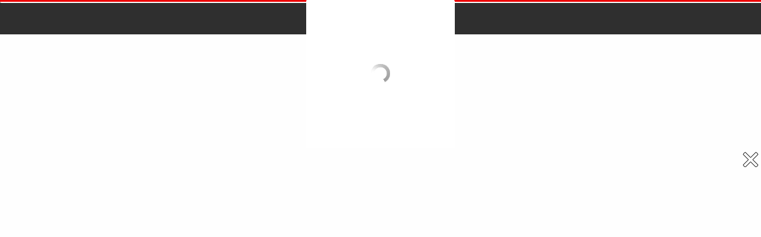

--- FILE ---
content_type: text/html
request_url: https://lnb.com.br/ajax-partidas
body_size: 14486
content:
<style>.match-container{height:104px !important;}.hourgame{margin-bottom:2px !important;}
.match-container .team-playoff-confronts{font-weight:500;padding-top:2px;padding-right: 5px;}
.match-container.future:not(.present) .team-playoff-confronts{padding-right: 36px;}
#match-board .match-container.has-playoffs-confront .small-12 > .team-points,
.match-container.has-playoffs-confront .small-12 > .team-points
{font-size:1em;line-height:1.6em;padding-left:3px;padding-right:3px}
</style>
<div class="match_board_size">
                    <div class="day-matches float-left past" style="width: 
        960px;">
            <div class="matches-date small-12 medium-12 large-12 float-left">
                <p class="float-left">
                    27/12                </p>
                <div class="line float-right"></div>
            </div>
                                                                    <div class="match-container past isOver float-left" idx="26541" >
                                                   
                            <a href="https://lnb.com.br/noticias/nbb-caixa-2025-26-corinthians-100-x-60-caxias-do-sul-basquete/" >
                                                        <div class="match_container_liga text-center">
                                                                                                                                				                                <strong>NBB</strong>
                            </div>
                                                                                        <div class="hourgameb">
                                    16h00                                </div>
                                                        <div id="home-team" class="small-12 medium-12 large-12 float-left" >
                                <div class="team-logo float-left">
                                    <img class="" src="https://lnb.com.br/wp-content/uploads/2018/01/Corinthians-2-150x150.png" alt="" data-src="https://lnb.com.br/wp-content/uploads/2018/01/Corinthians-2-150x150.png" />
                                </div>
                                <div class="team-acronym float-left" style="font-size: 0.9em">
                                    COR                                </div>
                                <div class="team-points float-right" >
                                    100                                </div>
                                                            </div>
                            <div id="away-team" class="small-12 medium-12 large-12 float-left">
                                <div class="team-logo float-left">
                                    <img class="" alt="" src="https://lnb.com.br/wp-content/uploads/2016/10/Caxias_1-150x150.png" data-src="https://lnb.com.br/wp-content/uploads/2016/10/Caxias_1-150x150.png">
                                </div>
                                <div class="team-acronym float-left" style="font-size: 0.9em">
                                    CAX                                </div>
                                <div class="team-points float-right" >
                                    60                                </div>
                                                            </div>
                                                        </a>
                                                <div id="details" class="small-12 medium-12 large-12 float-left">
                                                            <span class="see-match">
                                    <a href="https://lnb.com.br/noticias/nbb-caixa-2025-26-corinthians-100-x-60-caxias-do-sul-basquete/" >
                                        <button class="see-more" >
                                        VEJA COMO FOI                                                                                    </button>
                                    </a>
                                                                        <button class=" real-time" style="display: none;">
                                    TEMPO REAL                                                                    </button>
                                                                                    </div>
                    </div>
                                                                                    <div class="match-container past isOver float-left" idx="26542" >
                                                   
                            <a href="https://lnb.com.br/noticias/nbb-caixa-2025-26-fortaleza-basquete-cearense-81-x-99-kto-minas/" >
                                                        <div class="match_container_liga text-center">
                                                                                                                                				                                <strong>NBB</strong>
                            </div>
                                                                                        <div class="hourgameb">
                                    16h00                                </div>
                                                        <div id="home-team" class="small-12 medium-12 large-12 float-left" >
                                <div class="team-logo float-left">
                                    <img class="" src="https://lnb.com.br/wp-content/uploads/2016/10/FortalezaBasqueteCearense-150x150.png" alt="" data-src="https://lnb.com.br/wp-content/uploads/2016/10/FortalezaBasqueteCearense-150x150.png" />
                                </div>
                                <div class="team-acronym float-left" style="font-size: 0.9em">
                                    FOR                                </div>
                                <div class="team-points float-right" >
                                    81                                </div>
                                                            </div>
                            <div id="away-team" class="small-12 medium-12 large-12 float-left">
                                <div class="team-logo float-left">
                                    <img class="" alt="" src="https://lnb.com.br/wp-content/uploads/2016/10/KTO_escudo-04-150x150.png" data-src="https://lnb.com.br/wp-content/uploads/2016/10/KTO_escudo-04-150x150.png">
                                </div>
                                <div class="team-acronym float-left" style="font-size: 0.9em">
                                    MIN                                </div>
                                <div class="team-points float-right" >
                                    99                                </div>
                                                            </div>
                                                        </a>
                                                <div id="details" class="small-12 medium-12 large-12 float-left">
                                                            <span class="see-match">
                                    <a href="https://lnb.com.br/noticias/nbb-caixa-2025-26-fortaleza-basquete-cearense-81-x-99-kto-minas/" >
                                        <button class="see-more" >
                                        VEJA COMO FOI                                                                                    </button>
                                    </a>
                                                                        <button class=" real-time" style="display: none;">
                                    TEMPO REAL                                                                    </button>
                                                                                    </div>
                    </div>
                                                                                    <div class="match-container past isOver float-left" idx="26543" >
                                                   
                            <a href="https://lnb.com.br/noticias/nbb-caixa-2025-26-sesi-franca-92-x-84-caixa-brasilia/" >
                                                        <div class="match_container_liga text-center">
                                                                                                                                				                                <strong>NBB</strong>
                            </div>
                                                                                        <div class="hourgameb">
                                    17h00                                </div>
                                                        <div id="home-team" class="small-12 medium-12 large-12 float-left" >
                                <div class="team-logo float-left">
                                    <img class="" src="https://lnb.com.br/wp-content/uploads/2016/10/Logotipo-Sesi-Franca-Basquete--150x150.png" alt="" data-src="https://lnb.com.br/wp-content/uploads/2016/10/Logotipo-Sesi-Franca-Basquete--150x150.png" />
                                </div>
                                <div class="team-acronym float-left" style="font-size: 0.9em">
                                    FRA                                </div>
                                <div class="team-points float-right" >
                                    92                                </div>
                                                            </div>
                            <div id="away-team" class="small-12 medium-12 large-12 float-left">
                                <div class="team-logo float-left">
                                    <img class="" alt="" src="https://lnb.com.br/wp-content/uploads/2021/07/Caixa-Brasilia-Masquete-1.png" data-src="https://lnb.com.br/wp-content/uploads/2021/07/Caixa-Brasilia-Masquete-1.png">
                                </div>
                                <div class="team-acronym float-left" style="font-size: 0.9em">
                                    BRA                                </div>
                                <div class="team-points float-right" >
                                    84                                </div>
                                                            </div>
                                                        </a>
                                                <div id="details" class="small-12 medium-12 large-12 float-left">
                                                            <span class="see-match">
                                    <a href="https://lnb.com.br/noticias/nbb-caixa-2025-26-sesi-franca-92-x-84-caixa-brasilia/" >
                                        <button class="see-more" >
                                        VEJA COMO FOI                                                                                    </button>
                                    </a>
                                                                        <button class=" real-time" style="display: none;">
                                    TEMPO REAL                                                                    </button>
                                                                                    </div>
                    </div>
                                                                                    <div class="match-container past isOver float-left" idx="26544" >
                                                   
                            <a href="https://lnb.com.br/noticias/nbb-caixa-2025-26-paulistano-81-x-66-mogi-basquete/" >
                                                        <div class="match_container_liga text-center">
                                                                                                                                				                                <strong>NBB</strong>
                            </div>
                                                                                        <div class="hourgameb">
                                    17h00                                </div>
                                                        <div id="home-team" class="small-12 medium-12 large-12 float-left" >
                                <div class="team-logo float-left">
                                    <img class="" src="https://lnb.com.br/wp-content/uploads/2016/10/Logo_Paulistano-150x150.png" alt="" data-src="https://lnb.com.br/wp-content/uploads/2016/10/Logo_Paulistano-150x150.png" />
                                </div>
                                <div class="team-acronym float-left" style="font-size: 0.9em">
                                    CAP                                </div>
                                <div class="team-points float-right" >
                                    81                                </div>
                                                            </div>
                            <div id="away-team" class="small-12 medium-12 large-12 float-left">
                                <div class="team-logo float-left">
                                    <img class="" alt="" src="https://lnb.com.br/wp-content/uploads/2016/10/IMG_5241-e1752524726672-150x150.png" data-src="https://lnb.com.br/wp-content/uploads/2016/10/IMG_5241-e1752524726672-150x150.png">
                                </div>
                                <div class="team-acronym float-left" style="font-size: 0.9em">
                                    MOG                                </div>
                                <div class="team-points float-right" >
                                    66                                </div>
                                                            </div>
                                                        </a>
                                                <div id="details" class="small-12 medium-12 large-12 float-left">
                                                            <span class="see-match">
                                    <a href="https://lnb.com.br/noticias/nbb-caixa-2025-26-paulistano-81-x-66-mogi-basquete/" >
                                        <button class="see-more" >
                                        VEJA COMO FOI                                                                                    </button>
                                    </a>
                                                                        <button class=" real-time" style="display: none;">
                                    TEMPO REAL                                                                    </button>
                                                                                    </div>
                    </div>
                                                                                    <div class="match-container past isOver float-left" idx="26545" >
                                                   
                            <a href="https://lnb.com.br/noticias/nbb-caixa-2025-26-pinheiros-77-x-64-botafogo/" >
                                                        <div class="match_container_liga text-center">
                                                                                                                                				                                <strong>NBB</strong>
                            </div>
                                                                                        <div class="hourgameb">
                                    18h00                                </div>
                                                        <div id="home-team" class="small-12 medium-12 large-12 float-left" >
                                <div class="team-logo float-left">
                                    <img class="" src="https://lnb.com.br/wp-content/uploads/2016/10/logo-pinheiros-1-150x150.png" alt="" data-src="https://lnb.com.br/wp-content/uploads/2016/10/logo-pinheiros-1-150x150.png" />
                                </div>
                                <div class="team-acronym float-left" style="font-size: 0.9em">
                                    PIN                                </div>
                                <div class="team-points float-right" >
                                    77                                </div>
                                                            </div>
                            <div id="away-team" class="small-12 medium-12 large-12 float-left">
                                <div class="team-logo float-left">
                                    <img class="" alt="" src="https://lnb.com.br/wp-content/uploads/2017/02/logo-botafogo-150x150.png" data-src="https://lnb.com.br/wp-content/uploads/2017/02/logo-botafogo-150x150.png">
                                </div>
                                <div class="team-acronym float-left" style="font-size: 0.9em">
                                    BOT                                </div>
                                <div class="team-points float-right" >
                                    64                                </div>
                                                            </div>
                                                        </a>
                                                <div id="details" class="small-12 medium-12 large-12 float-left">
                                                            <span class="see-match">
                                    <a href="https://lnb.com.br/noticias/nbb-caixa-2025-26-pinheiros-77-x-64-botafogo/" >
                                        <button class="see-more" >
                                        VEJA COMO FOI                                                                                    </button>
                                    </a>
                                                                        <button class=" real-time" style="display: none;">
                                    TEMPO REAL                                                                    </button>
                                                                                    </div>
                    </div>
                                                                                    <div class="match-container past isOver float-left" idx="26546" >
                                                   
                            <a href="https://lnb.com.br/noticias/nbb-caixa-2025-26-mr-moo-sao-jose-basketball-89-x-87-ceisc-uniao-corinthians/" >
                                                        <div class="match_container_liga text-center">
                                                                                                                                				                                <strong>NBB</strong>
                            </div>
                                                                                        <div class="hourgameb">
                                    18h00                                </div>
                                                        <div id="home-team" class="small-12 medium-12 large-12 float-left" >
                                <div class="team-logo float-left">
                                    <img class="" src="https://lnb.com.br/wp-content/uploads/2016/10/Sâo-José-13-14-1-150x150.png" alt="" data-src="https://lnb.com.br/wp-content/uploads/2016/10/Sâo-José-13-14-1-150x150.png" />
                                </div>
                                <div class="team-acronym float-left" style="font-size: 0.9em">
                                    SJO                                </div>
                                <div class="team-points float-right" >
                                    89                                </div>
                                                            </div>
                            <div id="away-team" class="small-12 medium-12 large-12 float-left">
                                <div class="team-logo float-left">
                                    <img class="" alt="" src="https://lnb.com.br/wp-content/uploads/2018/08/Escudo-Corinthians-150x150.png" data-src="https://lnb.com.br/wp-content/uploads/2018/08/Escudo-Corinthians-150x150.png">
                                </div>
                                <div class="team-acronym float-left" style="font-size: 0.9em">
                                    UCO                                </div>
                                <div class="team-points float-right" >
                                    87                                </div>
                                                            </div>
                                                        </a>
                                                <div id="details" class="small-12 medium-12 large-12 float-left">
                                                            <span class="see-match">
                                    <a href="https://lnb.com.br/noticias/nbb-caixa-2025-26-mr-moo-sao-jose-basketball-89-x-87-ceisc-uniao-corinthians/" >
                                        <button class="see-more" >
                                        VEJA COMO FOI                                                                                    </button>
                                    </a>
                                                                        <button class=" real-time" style="display: none;">
                                    TEMPO REAL                                                                    </button>
                                                                                    </div>
                    </div>
                                                                                    <div class="match-container past isOver float-left" idx="26540" >
                                                   
                            <a href="https://lnb.com.br/noticias/nbb-caixa-2025-26-vasco-da-gama-80-x-102-flamengo/" >
                                                        <div class="match_container_liga text-center">
                                                                                                                                				                                <strong>NBB</strong>
                            </div>
                                                                                        <div class="hourgameb">
                                    19h30                                </div>
                                                        <div id="home-team" class="small-12 medium-12 large-12 float-left" >
                                <div class="team-logo float-left">
                                    <img class="" src="https://lnb.com.br/wp-content/uploads/2016/10/ESCUDO-VASCO-RGB-150x150.png" alt="" data-src="https://lnb.com.br/wp-content/uploads/2016/10/ESCUDO-VASCO-RGB-150x150.png" />
                                </div>
                                <div class="team-acronym float-left" style="font-size: 0.9em">
                                    VAS                                </div>
                                <div class="team-points float-right" >
                                    80                                </div>
                                                            </div>
                            <div id="away-team" class="small-12 medium-12 large-12 float-left">
                                <div class="team-logo float-left">
                                    <img class="" alt="" src="https://lnb.com.br/wp-content/uploads/2016/10/terrestres_principal_rgb-150x150.png" data-src="https://lnb.com.br/wp-content/uploads/2016/10/terrestres_principal_rgb-150x150.png">
                                </div>
                                <div class="team-acronym float-left" style="font-size: 0.9em">
                                    FLA                                </div>
                                <div class="team-points float-right" >
                                    102                                </div>
                                                            </div>
                                                        </a>
                                                <div id="details" class="small-12 medium-12 large-12 float-left">
                                                            <span class="see-match">
                                    <a href="https://lnb.com.br/noticias/nbb-caixa-2025-26-vasco-da-gama-80-x-102-flamengo/" >
                                        <button class="see-more" >
                                        VEJA COMO FOI                                                                                    </button>
                                    </a>
                                                                        <button class=" real-time" style="display: none;">
                                    TEMPO REAL                                                                    </button>
                                                                                    </div>
                    </div>
                                                                                    <div class="match-container past isOver float-left" idx="26547" >
                                                   
                            <a href="https://lnb.com.br/noticias/nbb-caixa-2025-26-unifacisa-85-x-77-cruzeiro-basquete/" >
                                                        <div class="match_container_liga text-center">
                                                                                                                                				                                <strong>NBB</strong>
                            </div>
                                                                                        <div class="hourgameb">
                                    19h30                                </div>
                                                        <div id="home-team" class="small-12 medium-12 large-12 float-left" >
                                <div class="team-logo float-left">
                                    <img class="" src="https://lnb.com.br/wp-content/uploads/2018/01/Logo-2-150x150.png" alt="" data-src="https://lnb.com.br/wp-content/uploads/2018/01/Logo-2-150x150.png" />
                                </div>
                                <div class="team-acronym float-left" style="font-size: 0.9em">
                                    UFC                                </div>
                                <div class="team-points float-right" >
                                    85                                </div>
                                                            </div>
                            <div id="away-team" class="small-12 medium-12 large-12 float-left">
                                <div class="team-logo float-left">
                                    <img class="" alt="" src="https://lnb.com.br/wp-content/uploads/2025/01/CRUZEIRO-2-2.png" data-src="https://lnb.com.br/wp-content/uploads/2025/01/CRUZEIRO-2-2.png">
                                </div>
                                <div class="team-acronym float-left" style="font-size: 0.9em">
                                    CRU                                </div>
                                <div class="team-points float-right" >
                                    77                                </div>
                                                            </div>
                                                        </a>
                                                <div id="details" class="small-12 medium-12 large-12 float-left">
                                                            <span class="see-match">
                                    <a href="https://lnb.com.br/noticias/nbb-caixa-2025-26-unifacisa-85-x-77-cruzeiro-basquete/" >
                                        <button class="see-more" >
                                        VEJA COMO FOI                                                                                    </button>
                                    </a>
                                                                        <button class=" real-time" style="display: none;">
                                    TEMPO REAL                                                                    </button>
                                                                                    </div>
                    </div>
                                    </div>
                    <div class="day-matches float-left past" style="width: 
        1080px;">
            <div class="matches-date small-12 medium-12 large-12 float-left">
                <p class="float-left">
                    29/12                </p>
                <div class="line float-right"></div>
            </div>
                                                                    <div class="match-container past isOver float-left" idx="26548" >
                                                   
                            <a href="https://lnb.com.br/noticias/nbb-caixa-2025-26-sesi-franca-82-x-74-conta-simples-rio-claro/" >
                                                        <div class="match_container_liga text-center">
                                                                                                                                				                                <strong>NBB</strong>
                            </div>
                                                                                        <div class="hourgameb">
                                    18h30                                </div>
                                                        <div id="home-team" class="small-12 medium-12 large-12 float-left" >
                                <div class="team-logo float-left">
                                    <img class="" src="https://lnb.com.br/wp-content/uploads/2016/10/Logotipo-Sesi-Franca-Basquete--150x150.png" alt="" data-src="https://lnb.com.br/wp-content/uploads/2016/10/Logotipo-Sesi-Franca-Basquete--150x150.png" />
                                </div>
                                <div class="team-acronym float-left" style="font-size: 0.9em">
                                    FRA                                </div>
                                <div class="team-points float-right" >
                                    82                                </div>
                                                            </div>
                            <div id="away-team" class="small-12 medium-12 large-12 float-left">
                                <div class="team-logo float-left">
                                    <img class="" alt="" src="https://lnb.com.br/wp-content/uploads/2016/10/RioClaro1-150x150.png" data-src="https://lnb.com.br/wp-content/uploads/2016/10/RioClaro1-150x150.png">
                                </div>
                                <div class="team-acronym float-left" style="font-size: 0.9em">
                                    RCB                                </div>
                                <div class="team-points float-right" >
                                    74                                </div>
                                                            </div>
                                                        </a>
                                                <div id="details" class="small-12 medium-12 large-12 float-left">
                                                            <span class="see-match">
                                    <a href="https://lnb.com.br/noticias/nbb-caixa-2025-26-sesi-franca-82-x-74-conta-simples-rio-claro/" >
                                        <button class="see-more" >
                                        VEJA COMO FOI                                                                                    </button>
                                    </a>
                                                                        <button class=" real-time" style="display: none;">
                                    TEMPO REAL                                                                    </button>
                                                                                    </div>
                    </div>
                                                                                    <div class="match-container past isOver float-left" idx="26550" >
                                                   
                            <a href="https://lnb.com.br/noticias/nbb-caixa-2025-26-fortaleza-basquete-cearense-78-x-86-cruzeiro-basquete/" >
                                                        <div class="match_container_liga text-center">
                                                                                                                                				                                <strong>NBB</strong>
                            </div>
                                                                                        <div class="hourgameb">
                                    19h30                                </div>
                                                        <div id="home-team" class="small-12 medium-12 large-12 float-left" >
                                <div class="team-logo float-left">
                                    <img class="" src="https://lnb.com.br/wp-content/uploads/2016/10/FortalezaBasqueteCearense-150x150.png" alt="" data-src="https://lnb.com.br/wp-content/uploads/2016/10/FortalezaBasqueteCearense-150x150.png" />
                                </div>
                                <div class="team-acronym float-left" style="font-size: 0.9em">
                                    FOR                                </div>
                                <div class="team-points float-right" >
                                    78                                </div>
                                                            </div>
                            <div id="away-team" class="small-12 medium-12 large-12 float-left">
                                <div class="team-logo float-left">
                                    <img class="" alt="" src="https://lnb.com.br/wp-content/uploads/2025/01/CRUZEIRO-2-2.png" data-src="https://lnb.com.br/wp-content/uploads/2025/01/CRUZEIRO-2-2.png">
                                </div>
                                <div class="team-acronym float-left" style="font-size: 0.9em">
                                    CRU                                </div>
                                <div class="team-points float-right" >
                                    86                                </div>
                                                            </div>
                                                        </a>
                                                <div id="details" class="small-12 medium-12 large-12 float-left">
                                                            <span class="see-match">
                                    <a href="https://lnb.com.br/noticias/nbb-caixa-2025-26-fortaleza-basquete-cearense-78-x-86-cruzeiro-basquete/" >
                                        <button class="see-more" >
                                        VEJA COMO FOI                                                                                    </button>
                                    </a>
                                                                        <button class=" real-time" style="display: none;">
                                    TEMPO REAL                                                                    </button>
                                                                                    </div>
                    </div>
                                                                                    <div class="match-container past isOver float-left" idx="26551" >
                                                   
                            <a href="https://lnb.com.br/noticias/nbb-caixa-2025-26-bauru-basket-66-x-71-caixa-brasilia/" >
                                                        <div class="match_container_liga text-center">
                                                                                                                                				                                <strong>NBB</strong>
                            </div>
                                                                                        <div class="hourgameb">
                                    19h30                                </div>
                                                        <div id="home-team" class="small-12 medium-12 large-12 float-left" >
                                <div class="team-logo float-left">
                                    <img class="" src="https://lnb.com.br/wp-content/uploads/2016/10/bauru_basket_logotipo_cor_claro-150x150.png" alt="" data-src="https://lnb.com.br/wp-content/uploads/2016/10/bauru_basket_logotipo_cor_claro-150x150.png" />
                                </div>
                                <div class="team-acronym float-left" style="font-size: 0.9em">
                                    BAU                                </div>
                                <div class="team-points float-right" >
                                    66                                </div>
                                                            </div>
                            <div id="away-team" class="small-12 medium-12 large-12 float-left">
                                <div class="team-logo float-left">
                                    <img class="" alt="" src="https://lnb.com.br/wp-content/uploads/2021/07/Caixa-Brasilia-Masquete-1.png" data-src="https://lnb.com.br/wp-content/uploads/2021/07/Caixa-Brasilia-Masquete-1.png">
                                </div>
                                <div class="team-acronym float-left" style="font-size: 0.9em">
                                    BRA                                </div>
                                <div class="team-points float-right" >
                                    71                                </div>
                                                            </div>
                                                        </a>
                                                <div id="details" class="small-12 medium-12 large-12 float-left">
                                                            <span class="see-match">
                                    <a href="https://lnb.com.br/noticias/nbb-caixa-2025-26-bauru-basket-66-x-71-caixa-brasilia/" >
                                        <button class="see-more" >
                                        VEJA COMO FOI                                                                                    </button>
                                    </a>
                                                                        <button class=" real-time" style="display: none;">
                                    TEMPO REAL                                                                    </button>
                                                                                    </div>
                    </div>
                                                                                    <div class="match-container past isOver float-left" idx="26552" >
                                                   
                            <a href="https://lnb.com.br/noticias/nbb-caixa-2025-26-pato-basquete-67-x-94-pinheiros/" >
                                                        <div class="match_container_liga text-center">
                                                                                                                                				                                <strong>NBB</strong>
                            </div>
                                                                                        <div class="hourgameb">
                                    19h30                                </div>
                                                        <div id="home-team" class="small-12 medium-12 large-12 float-left" >
                                <div class="team-logo float-left">
                                    <img class="" src="https://lnb.com.br/wp-content/uploads/2019/01/logo-patobasquete-1-150x150.png" alt="" data-src="https://lnb.com.br/wp-content/uploads/2019/01/logo-patobasquete-1-150x150.png" />
                                </div>
                                <div class="team-acronym float-left" style="font-size: 0.9em">
                                    PAT                                </div>
                                <div class="team-points float-right" >
                                    67                                </div>
                                                            </div>
                            <div id="away-team" class="small-12 medium-12 large-12 float-left">
                                <div class="team-logo float-left">
                                    <img class="" alt="" src="https://lnb.com.br/wp-content/uploads/2016/10/logo-pinheiros-1-150x150.png" data-src="https://lnb.com.br/wp-content/uploads/2016/10/logo-pinheiros-1-150x150.png">
                                </div>
                                <div class="team-acronym float-left" style="font-size: 0.9em">
                                    PIN                                </div>
                                <div class="team-points float-right" >
                                    94                                </div>
                                                            </div>
                                                        </a>
                                                <div id="details" class="small-12 medium-12 large-12 float-left">
                                                            <span class="see-match">
                                    <a href="https://lnb.com.br/noticias/nbb-caixa-2025-26-pato-basquete-67-x-94-pinheiros/" >
                                        <button class="see-more" >
                                        VEJA COMO FOI                                                                                    </button>
                                    </a>
                                                                        <button class=" real-time" style="display: none;">
                                    TEMPO REAL                                                                    </button>
                                                                                    </div>
                    </div>
                                                                                    <div class="match-container past isOver float-left" idx="26553" >
                                                   
                            <a href="https://lnb.com.br/noticias/nbb-caixa-2025-26-basket-osasco-73-x-92-mr-moo-sao-jose-basketball/" >
                                                        <div class="match_container_liga text-center">
                                                                                                                                				                                <strong>NBB</strong>
                            </div>
                                                                                        <div class="hourgameb">
                                    19h30                                </div>
                                                        <div id="home-team" class="small-12 medium-12 large-12 float-left" >
                                <div class="team-logo float-left">
                                    <img class="" src="https://lnb.com.br/wp-content/uploads/2025/01/osasco-1-150x150.png" alt="" data-src="https://lnb.com.br/wp-content/uploads/2025/01/osasco-1-150x150.png" />
                                </div>
                                <div class="team-acronym float-left" style="font-size: 0.9em">
                                    OSA                                </div>
                                <div class="team-points float-right" >
                                    73                                </div>
                                                            </div>
                            <div id="away-team" class="small-12 medium-12 large-12 float-left">
                                <div class="team-logo float-left">
                                    <img class="" alt="" src="https://lnb.com.br/wp-content/uploads/2016/10/Sâo-José-13-14-1-150x150.png" data-src="https://lnb.com.br/wp-content/uploads/2016/10/Sâo-José-13-14-1-150x150.png">
                                </div>
                                <div class="team-acronym float-left" style="font-size: 0.9em">
                                    SJO                                </div>
                                <div class="team-points float-right" >
                                    92                                </div>
                                                            </div>
                                                        </a>
                                                <div id="details" class="small-12 medium-12 large-12 float-left">
                                                            <span class="see-match">
                                    <a href="https://lnb.com.br/noticias/nbb-caixa-2025-26-basket-osasco-73-x-92-mr-moo-sao-jose-basketball/" >
                                        <button class="see-more" >
                                        VEJA COMO FOI                                                                                    </button>
                                    </a>
                                                                        <button class=" real-time" style="display: none;">
                                    TEMPO REAL                                                                    </button>
                                                                                    </div>
                    </div>
                                                                                    <div class="match-container past isOver float-left" idx="26554" >
                                                   
                            <a href="https://lnb.com.br/noticias/nbb-caixa-2025-26-unifacisa-102-x-107-kto-minas/" >
                                                        <div class="match_container_liga text-center">
                                                                                                                                				                                <strong>NBB</strong>
                            </div>
                                                                                        <div class="hourgameb">
                                    19h30                                </div>
                                                        <div id="home-team" class="small-12 medium-12 large-12 float-left" >
                                <div class="team-logo float-left">
                                    <img class="" src="https://lnb.com.br/wp-content/uploads/2018/01/Logo-2-150x150.png" alt="" data-src="https://lnb.com.br/wp-content/uploads/2018/01/Logo-2-150x150.png" />
                                </div>
                                <div class="team-acronym float-left" style="font-size: 0.9em">
                                    UFC                                </div>
                                <div class="team-points float-right" >
                                    102                                </div>
                                                            </div>
                            <div id="away-team" class="small-12 medium-12 large-12 float-left">
                                <div class="team-logo float-left">
                                    <img class="" alt="" src="https://lnb.com.br/wp-content/uploads/2016/10/KTO_escudo-04-150x150.png" data-src="https://lnb.com.br/wp-content/uploads/2016/10/KTO_escudo-04-150x150.png">
                                </div>
                                <div class="team-acronym float-left" style="font-size: 0.9em">
                                    MIN                                </div>
                                <div class="team-points float-right" >
                                    107                                </div>
                                                            </div>
                                                        </a>
                                                <div id="details" class="small-12 medium-12 large-12 float-left">
                                                            <span class="see-match">
                                    <a href="https://lnb.com.br/noticias/nbb-caixa-2025-26-unifacisa-102-x-107-kto-minas/" >
                                        <button class="see-more" >
                                        VEJA COMO FOI                                                                                    </button>
                                    </a>
                                                                        <button class=" real-time" style="display: none;">
                                    TEMPO REAL                                                                    </button>
                                                                                    </div>
                    </div>
                                                                                    <div class="match-container past isOver float-left" idx="26549" >
                                                   
                            <a href="https://lnb.com.br/noticias/nbb-caixa-2025-26-mogi-basquete-71-x-56-caxias-do-sul-basquete/" >
                                                        <div class="match_container_liga text-center">
                                                                                                                                				                                <strong>NBB</strong>
                            </div>
                                                                                        <div class="hourgameb">
                                    20h00                                </div>
                                                        <div id="home-team" class="small-12 medium-12 large-12 float-left" >
                                <div class="team-logo float-left">
                                    <img class="" src="https://lnb.com.br/wp-content/uploads/2016/10/IMG_5241-e1752524726672-150x150.png" alt="" data-src="https://lnb.com.br/wp-content/uploads/2016/10/IMG_5241-e1752524726672-150x150.png" />
                                </div>
                                <div class="team-acronym float-left" style="font-size: 0.9em">
                                    MOG                                </div>
                                <div class="team-points float-right" >
                                    71                                </div>
                                                            </div>
                            <div id="away-team" class="small-12 medium-12 large-12 float-left">
                                <div class="team-logo float-left">
                                    <img class="" alt="" src="https://lnb.com.br/wp-content/uploads/2016/10/Caxias_1-150x150.png" data-src="https://lnb.com.br/wp-content/uploads/2016/10/Caxias_1-150x150.png">
                                </div>
                                <div class="team-acronym float-left" style="font-size: 0.9em">
                                    CAX                                </div>
                                <div class="team-points float-right" >
                                    56                                </div>
                                                            </div>
                                                        </a>
                                                <div id="details" class="small-12 medium-12 large-12 float-left">
                                                            <span class="see-match">
                                    <a href="https://lnb.com.br/noticias/nbb-caixa-2025-26-mogi-basquete-71-x-56-caxias-do-sul-basquete/" >
                                        <button class="see-more" >
                                        VEJA COMO FOI                                                                                    </button>
                                    </a>
                                                                        <button class=" real-time" style="display: none;">
                                    TEMPO REAL                                                                    </button>
                                                                                    </div>
                    </div>
                                                                                    <div class="match-container past isOver float-left" idx="26555" >
                                                   
                            <a href="https://lnb.com.br/noticias/nbb-caixa-2025-26-flamengo-104-x-71-botafogo/" >
                                                        <div class="match_container_liga text-center">
                                                                                                                                				                                <strong>NBB</strong>
                            </div>
                                                                                        <div class="hourgameb">
                                    20h00                                </div>
                                                        <div id="home-team" class="small-12 medium-12 large-12 float-left" >
                                <div class="team-logo float-left">
                                    <img class="" src="https://lnb.com.br/wp-content/uploads/2016/10/terrestres_principal_rgb-150x150.png" alt="" data-src="https://lnb.com.br/wp-content/uploads/2016/10/terrestres_principal_rgb-150x150.png" />
                                </div>
                                <div class="team-acronym float-left" style="font-size: 0.9em">
                                    FLA                                </div>
                                <div class="team-points float-right" >
                                    104                                </div>
                                                            </div>
                            <div id="away-team" class="small-12 medium-12 large-12 float-left">
                                <div class="team-logo float-left">
                                    <img class="" alt="" src="https://lnb.com.br/wp-content/uploads/2017/02/logo-botafogo-150x150.png" data-src="https://lnb.com.br/wp-content/uploads/2017/02/logo-botafogo-150x150.png">
                                </div>
                                <div class="team-acronym float-left" style="font-size: 0.9em">
                                    BOT                                </div>
                                <div class="team-points float-right" >
                                    71                                </div>
                                                            </div>
                                                        </a>
                                                <div id="details" class="small-12 medium-12 large-12 float-left">
                                                            <span class="see-match">
                                    <a href="https://lnb.com.br/noticias/nbb-caixa-2025-26-flamengo-104-x-71-botafogo/" >
                                        <button class="see-more" >
                                        VEJA COMO FOI                                                                                    </button>
                                    </a>
                                                                        <button class=" real-time" style="display: none;">
                                    TEMPO REAL                                                                    </button>
                                                                                    </div>
                    </div>
                                                                                    <div class="match-container past isOver float-left" idx="26556" >
                                                   
                            <a href="https://lnb.com.br/noticias/nbb-caixa-2025-26-corinthians-88-x-76-ceisc-uniao-corinthians/" >
                                                        <div class="match_container_liga text-center">
                                                                                                                                				                                <strong>NBB</strong>
                            </div>
                                                                                        <div class="hourgameb">
                                    20h00                                </div>
                                                        <div id="home-team" class="small-12 medium-12 large-12 float-left" >
                                <div class="team-logo float-left">
                                    <img class="" src="https://lnb.com.br/wp-content/uploads/2018/01/Corinthians-2-150x150.png" alt="" data-src="https://lnb.com.br/wp-content/uploads/2018/01/Corinthians-2-150x150.png" />
                                </div>
                                <div class="team-acronym float-left" style="font-size: 0.9em">
                                    COR                                </div>
                                <div class="team-points float-right" >
                                    88                                </div>
                                                            </div>
                            <div id="away-team" class="small-12 medium-12 large-12 float-left">
                                <div class="team-logo float-left">
                                    <img class="" alt="" src="https://lnb.com.br/wp-content/uploads/2018/08/Escudo-Corinthians-150x150.png" data-src="https://lnb.com.br/wp-content/uploads/2018/08/Escudo-Corinthians-150x150.png">
                                </div>
                                <div class="team-acronym float-left" style="font-size: 0.9em">
                                    UCO                                </div>
                                <div class="team-points float-right" >
                                    76                                </div>
                                                            </div>
                                                        </a>
                                                <div id="details" class="small-12 medium-12 large-12 float-left">
                                                            <span class="see-match">
                                    <a href="https://lnb.com.br/noticias/nbb-caixa-2025-26-corinthians-88-x-76-ceisc-uniao-corinthians/" >
                                        <button class="see-more" >
                                        VEJA COMO FOI                                                                                    </button>
                                    </a>
                                                                        <button class=" real-time" style="display: none;">
                                    TEMPO REAL                                                                    </button>
                                                                                    </div>
                    </div>
                                    </div>
                    <div class="day-matches float-left past" style="width: 
        360px;">
            <div class="matches-date small-12 medium-12 large-12 float-left">
                <p class="float-left">
                    08/01                </p>
                <div class="line float-right"></div>
            </div>
                                                                    <div class="match-container past isOver float-left" idx="26609" >
                                                   
                            <a href="https://lnb.com.br/noticias/nbb-caixa-2025-26-unifacisa-89-x-88-flamengo/" >
                                                        <div class="match_container_liga text-center">
                                                                                                                                				                                <strong>NBB</strong>
                            </div>
                                                                                        <div class="hourgameb">
                                    19h00                                </div>
                                                        <div id="home-team" class="small-12 medium-12 large-12 float-left" >
                                <div class="team-logo float-left">
                                    <img class="" src="https://lnb.com.br/wp-content/uploads/2018/01/Logo-2-150x150.png" alt="" data-src="https://lnb.com.br/wp-content/uploads/2018/01/Logo-2-150x150.png" />
                                </div>
                                <div class="team-acronym float-left" style="font-size: 0.9em">
                                    UFC                                </div>
                                <div class="team-points float-right" >
                                    89                                </div>
                                                            </div>
                            <div id="away-team" class="small-12 medium-12 large-12 float-left">
                                <div class="team-logo float-left">
                                    <img class="" alt="" src="https://lnb.com.br/wp-content/uploads/2016/10/terrestres_principal_rgb-150x150.png" data-src="https://lnb.com.br/wp-content/uploads/2016/10/terrestres_principal_rgb-150x150.png">
                                </div>
                                <div class="team-acronym float-left" style="font-size: 0.9em">
                                    FLA                                </div>
                                <div class="team-points float-right" >
                                    88                                </div>
                                                            </div>
                                                        </a>
                                                <div id="details" class="small-12 medium-12 large-12 float-left">
                                                            <span class="see-match">
                                    <a href="https://lnb.com.br/noticias/nbb-caixa-2025-26-unifacisa-89-x-88-flamengo/" >
                                        <button class="see-more" >
                                        VEJA COMO FOI                                                                                    </button>
                                    </a>
                                                                        <button class=" real-time" style="display: none;">
                                    TEMPO REAL                                                                    </button>
                                                                                    </div>
                    </div>
                                                                                    <div class="match-container past isOver float-left" idx="26608" >
                                                   
                            <a href="https://lnb.com.br/noticias/nbb-caixa-2025-26-sesi-franca-104-x-74-basket-osasco/" >
                                                        <div class="match_container_liga text-center">
                                                                                                                                				                                <strong>NBB</strong>
                            </div>
                                                                                        <div class="hourgameb">
                                    19h30                                </div>
                                                        <div id="home-team" class="small-12 medium-12 large-12 float-left" >
                                <div class="team-logo float-left">
                                    <img class="" src="https://lnb.com.br/wp-content/uploads/2016/10/Logotipo-Sesi-Franca-Basquete--150x150.png" alt="" data-src="https://lnb.com.br/wp-content/uploads/2016/10/Logotipo-Sesi-Franca-Basquete--150x150.png" />
                                </div>
                                <div class="team-acronym float-left" style="font-size: 0.9em">
                                    FRA                                </div>
                                <div class="team-points float-right" >
                                    104                                </div>
                                                            </div>
                            <div id="away-team" class="small-12 medium-12 large-12 float-left">
                                <div class="team-logo float-left">
                                    <img class="" alt="" src="https://lnb.com.br/wp-content/uploads/2025/01/osasco-1-150x150.png" data-src="https://lnb.com.br/wp-content/uploads/2025/01/osasco-1-150x150.png">
                                </div>
                                <div class="team-acronym float-left" style="font-size: 0.9em">
                                    OSA                                </div>
                                <div class="team-points float-right" >
                                    74                                </div>
                                                            </div>
                                                        </a>
                                                <div id="details" class="small-12 medium-12 large-12 float-left">
                                                            <span class="see-match">
                                    <a href="https://lnb.com.br/noticias/nbb-caixa-2025-26-sesi-franca-104-x-74-basket-osasco/" >
                                        <button class="see-more" >
                                        VEJA COMO FOI                                                                                    </button>
                                    </a>
                                                                        <button class=" real-time" style="display: none;">
                                    TEMPO REAL                                                                    </button>
                                                                                    </div>
                    </div>
                                                                                    <div class="match-container past isOver float-left" idx="26610" >
                                                   
                            <a href="https://lnb.com.br/noticias/nbb-caixa-2025-26-corinthians-74-x-92-kto-minas/" >
                                                        <div class="match_container_liga text-center">
                                                                                                                                				                                <strong>NBB</strong>
                            </div>
                                                                                        <div class="hourgameb">
                                    20h00                                </div>
                                                        <div id="home-team" class="small-12 medium-12 large-12 float-left" >
                                <div class="team-logo float-left">
                                    <img class="" src="https://lnb.com.br/wp-content/uploads/2018/01/Corinthians-2-150x150.png" alt="" data-src="https://lnb.com.br/wp-content/uploads/2018/01/Corinthians-2-150x150.png" />
                                </div>
                                <div class="team-acronym float-left" style="font-size: 0.9em">
                                    COR                                </div>
                                <div class="team-points float-right" >
                                    74                                </div>
                                                            </div>
                            <div id="away-team" class="small-12 medium-12 large-12 float-left">
                                <div class="team-logo float-left">
                                    <img class="" alt="" src="https://lnb.com.br/wp-content/uploads/2016/10/KTO_escudo-04-150x150.png" data-src="https://lnb.com.br/wp-content/uploads/2016/10/KTO_escudo-04-150x150.png">
                                </div>
                                <div class="team-acronym float-left" style="font-size: 0.9em">
                                    MIN                                </div>
                                <div class="team-points float-right" >
                                    92                                </div>
                                                            </div>
                                                        </a>
                                                <div id="details" class="small-12 medium-12 large-12 float-left">
                                                            <span class="see-match">
                                    <a href="https://lnb.com.br/noticias/nbb-caixa-2025-26-corinthians-74-x-92-kto-minas/" >
                                        <button class="see-more" >
                                        VEJA COMO FOI                                                                                    </button>
                                    </a>
                                                                        <button class=" real-time" style="display: none;">
                                    TEMPO REAL                                                                    </button>
                                                                                    </div>
                    </div>
                                    </div>
                    <div class="day-matches float-left past" style="width: 
        360px;">
            <div class="matches-date small-12 medium-12 large-12 float-left">
                <p class="float-left">
                    09/01                </p>
                <div class="line float-right"></div>
            </div>
                                                                    <div class="match-container past isOver float-left" idx="26611" >
                                                   
                            <a href="https://lnb.com.br/noticias/nbb-caixa-2025-26-mr-moo-sao-jose-basketball-88-x-81-paulistano/" >
                                                        <div class="match_container_liga text-center">
                                                                                                                                				                                <strong>NBB</strong>
                            </div>
                                                                                        <div class="hourgameb">
                                    19h30                                </div>
                                                        <div id="home-team" class="small-12 medium-12 large-12 float-left" >
                                <div class="team-logo float-left">
                                    <img class="" src="https://lnb.com.br/wp-content/uploads/2016/10/Sâo-José-13-14-1-150x150.png" alt="" data-src="https://lnb.com.br/wp-content/uploads/2016/10/Sâo-José-13-14-1-150x150.png" />
                                </div>
                                <div class="team-acronym float-left" style="font-size: 0.9em">
                                    SJO                                </div>
                                <div class="team-points float-right" >
                                    88                                </div>
                                                            </div>
                            <div id="away-team" class="small-12 medium-12 large-12 float-left">
                                <div class="team-logo float-left">
                                    <img class="" alt="" src="https://lnb.com.br/wp-content/uploads/2016/10/Logo_Paulistano-150x150.png" data-src="https://lnb.com.br/wp-content/uploads/2016/10/Logo_Paulistano-150x150.png">
                                </div>
                                <div class="team-acronym float-left" style="font-size: 0.9em">
                                    CAP                                </div>
                                <div class="team-points float-right" >
                                    81                                </div>
                                                            </div>
                                                        </a>
                                                <div id="details" class="small-12 medium-12 large-12 float-left">
                                                            <span class="see-match">
                                    <a href="https://lnb.com.br/noticias/nbb-caixa-2025-26-mr-moo-sao-jose-basketball-88-x-81-paulistano/" >
                                        <button class="see-more" >
                                        VEJA COMO FOI                                                                                    </button>
                                    </a>
                                                                        <button class=" real-time" style="display: none;">
                                    TEMPO REAL                                                                    </button>
                                                                                    </div>
                    </div>
                                                                                    <div class="match-container past isOver float-left" idx="26612" >
                                                   
                            <a href="https://lnb.com.br/noticias/nbb-caixa-2025-26-pato-basquete-85-x-91-caxias-do-sul-basquete/" >
                                                        <div class="match_container_liga text-center">
                                                                                                                                				                                <strong>NBB</strong>
                            </div>
                                                                                        <div class="hourgameb">
                                    19h30                                </div>
                                                        <div id="home-team" class="small-12 medium-12 large-12 float-left" >
                                <div class="team-logo float-left">
                                    <img class="" src="https://lnb.com.br/wp-content/uploads/2019/01/logo-patobasquete-1-150x150.png" alt="" data-src="https://lnb.com.br/wp-content/uploads/2019/01/logo-patobasquete-1-150x150.png" />
                                </div>
                                <div class="team-acronym float-left" style="font-size: 0.9em">
                                    PAT                                </div>
                                <div class="team-points float-right" >
                                    85                                </div>
                                                            </div>
                            <div id="away-team" class="small-12 medium-12 large-12 float-left">
                                <div class="team-logo float-left">
                                    <img class="" alt="" src="https://lnb.com.br/wp-content/uploads/2016/10/Caxias_1-150x150.png" data-src="https://lnb.com.br/wp-content/uploads/2016/10/Caxias_1-150x150.png">
                                </div>
                                <div class="team-acronym float-left" style="font-size: 0.9em">
                                    CAX                                </div>
                                <div class="team-points float-right" >
                                    91                                </div>
                                                            </div>
                                                        </a>
                                                <div id="details" class="small-12 medium-12 large-12 float-left">
                                                            <span class="see-match">
                                    <a href="https://lnb.com.br/noticias/nbb-caixa-2025-26-pato-basquete-85-x-91-caxias-do-sul-basquete/" >
                                        <button class="see-more" >
                                        VEJA COMO FOI                                                                                    </button>
                                    </a>
                                                                        <button class=" real-time" style="display: none;">
                                    TEMPO REAL                                                                    </button>
                                                                                    </div>
                    </div>
                                                                                    <div class="match-container past isOver float-left" idx="26613" >
                                                   
                            <a href="https://lnb.com.br/noticias/nbb-caixa-2025-26-conta-simples-rio-claro-60-x-78-caixa-brasilia-basquete/" >
                                                        <div class="match_container_liga text-center">
                                                                                                                                				                                <strong>NBB</strong>
                            </div>
                                                                                        <div class="hourgameb">
                                    20h00                                </div>
                                                        <div id="home-team" class="small-12 medium-12 large-12 float-left" >
                                <div class="team-logo float-left">
                                    <img class="" src="https://lnb.com.br/wp-content/uploads/2016/10/RioClaro1-150x150.png" alt="" data-src="https://lnb.com.br/wp-content/uploads/2016/10/RioClaro1-150x150.png" />
                                </div>
                                <div class="team-acronym float-left" style="font-size: 0.9em">
                                    RCB                                </div>
                                <div class="team-points float-right" >
                                    60                                </div>
                                                            </div>
                            <div id="away-team" class="small-12 medium-12 large-12 float-left">
                                <div class="team-logo float-left">
                                    <img class="" alt="" src="https://lnb.com.br/wp-content/uploads/2021/07/Caixa-Brasilia-Masquete-1.png" data-src="https://lnb.com.br/wp-content/uploads/2021/07/Caixa-Brasilia-Masquete-1.png">
                                </div>
                                <div class="team-acronym float-left" style="font-size: 0.9em">
                                    BRA                                </div>
                                <div class="team-points float-right" >
                                    78                                </div>
                                                            </div>
                                                        </a>
                                                <div id="details" class="small-12 medium-12 large-12 float-left">
                                                            <span class="see-match">
                                    <a href="https://lnb.com.br/noticias/nbb-caixa-2025-26-conta-simples-rio-claro-60-x-78-caixa-brasilia-basquete/" >
                                        <button class="see-more" >
                                        VEJA COMO FOI                                                                                    </button>
                                    </a>
                                                                        <button class=" real-time" style="display: none;">
                                    TEMPO REAL                                                                    </button>
                                                                                    </div>
                    </div>
                                    </div>
                    <div class="day-matches float-left past" style="width: 
        720px;">
            <div class="matches-date small-12 medium-12 large-12 float-left">
                <p class="float-left">
                    10/01                </p>
                <div class="line float-right"></div>
            </div>
                                                                    <div class="match-container past isOver float-left" idx="26614" >
                                                   
                            <a href="https://lnb.com.br/noticias/nbb-caixa-2025-26-fortaleza-basquete-cearense-81-x-88-flamengo/" >
                                                        <div class="match_container_liga text-center">
                                                                                                                                				                                <strong>NBB</strong>
                            </div>
                                                                                        <div class="hourgameb">
                                    16h00                                </div>
                                                        <div id="home-team" class="small-12 medium-12 large-12 float-left" >
                                <div class="team-logo float-left">
                                    <img class="" src="https://lnb.com.br/wp-content/uploads/2016/10/FortalezaBasqueteCearense-150x150.png" alt="" data-src="https://lnb.com.br/wp-content/uploads/2016/10/FortalezaBasqueteCearense-150x150.png" />
                                </div>
                                <div class="team-acronym float-left" style="font-size: 0.9em">
                                    FOR                                </div>
                                <div class="team-points float-right" >
                                    81                                </div>
                                                            </div>
                            <div id="away-team" class="small-12 medium-12 large-12 float-left">
                                <div class="team-logo float-left">
                                    <img class="" alt="" src="https://lnb.com.br/wp-content/uploads/2016/10/terrestres_principal_rgb-150x150.png" data-src="https://lnb.com.br/wp-content/uploads/2016/10/terrestres_principal_rgb-150x150.png">
                                </div>
                                <div class="team-acronym float-left" style="font-size: 0.9em">
                                    FLA                                </div>
                                <div class="team-points float-right" >
                                    88                                </div>
                                                            </div>
                                                        </a>
                                                <div id="details" class="small-12 medium-12 large-12 float-left">
                                                            <span class="see-match">
                                    <a href="https://lnb.com.br/noticias/nbb-caixa-2025-26-fortaleza-basquete-cearense-81-x-88-flamengo/" >
                                        <button class="see-more" >
                                        VEJA COMO FOI                                                                                    </button>
                                    </a>
                                                                        <button class=" real-time" style="display: none;">
                                    TEMPO REAL                                                                    </button>
                                                                                    </div>
                    </div>
                                                                                    <div class="match-container past isOver float-left" idx="26615" >
                                                   
                            <a href="https://lnb.com.br/noticias/nbb-caixa-2025-26-corinthians-95-x-83-cruzeiro-basquete/" >
                                                        <div class="match_container_liga text-center">
                                                                                                                                				                                <strong>NBB</strong>
                            </div>
                                                                                        <div class="hourgameb">
                                    16h00                                </div>
                                                        <div id="home-team" class="small-12 medium-12 large-12 float-left" >
                                <div class="team-logo float-left">
                                    <img class="" src="https://lnb.com.br/wp-content/uploads/2018/01/Corinthians-2-150x150.png" alt="" data-src="https://lnb.com.br/wp-content/uploads/2018/01/Corinthians-2-150x150.png" />
                                </div>
                                <div class="team-acronym float-left" style="font-size: 0.9em">
                                    COR                                </div>
                                <div class="team-points float-right" >
                                    95                                </div>
                                                            </div>
                            <div id="away-team" class="small-12 medium-12 large-12 float-left">
                                <div class="team-logo float-left">
                                    <img class="" alt="" src="https://lnb.com.br/wp-content/uploads/2025/01/CRUZEIRO-2-2.png" data-src="https://lnb.com.br/wp-content/uploads/2025/01/CRUZEIRO-2-2.png">
                                </div>
                                <div class="team-acronym float-left" style="font-size: 0.9em">
                                    CRU                                </div>
                                <div class="team-points float-right" >
                                    83                                </div>
                                                            </div>
                                                        </a>
                                                <div id="details" class="small-12 medium-12 large-12 float-left">
                                                            <span class="see-match">
                                    <a href="https://lnb.com.br/noticias/nbb-caixa-2025-26-corinthians-95-x-83-cruzeiro-basquete/" >
                                        <button class="see-more" >
                                        VEJA COMO FOI                                                                                    </button>
                                    </a>
                                                                        <button class=" real-time" style="display: none;">
                                    TEMPO REAL                                                                    </button>
                                                                                    </div>
                    </div>
                                                                                    <div class="match-container past isOver float-left" idx="26616" >
                                                   
                            <a href="https://lnb.com.br/noticias/nbb-caixa-2025-26-sesi-franca-95-x-81-pinheiros/" >
                                                        <div class="match_container_liga text-center">
                                                                                                                                				                                <strong>NBB</strong>
                            </div>
                                                                                        <div class="hourgameb">
                                    17h00                                </div>
                                                        <div id="home-team" class="small-12 medium-12 large-12 float-left" >
                                <div class="team-logo float-left">
                                    <img class="" src="https://lnb.com.br/wp-content/uploads/2016/10/Logotipo-Sesi-Franca-Basquete--150x150.png" alt="" data-src="https://lnb.com.br/wp-content/uploads/2016/10/Logotipo-Sesi-Franca-Basquete--150x150.png" />
                                </div>
                                <div class="team-acronym float-left" style="font-size: 0.9em">
                                    FRA                                </div>
                                <div class="team-points float-right" >
                                    95                                </div>
                                                            </div>
                            <div id="away-team" class="small-12 medium-12 large-12 float-left">
                                <div class="team-logo float-left">
                                    <img class="" alt="" src="https://lnb.com.br/wp-content/uploads/2016/10/logo-pinheiros-1-150x150.png" data-src="https://lnb.com.br/wp-content/uploads/2016/10/logo-pinheiros-1-150x150.png">
                                </div>
                                <div class="team-acronym float-left" style="font-size: 0.9em">
                                    PIN                                </div>
                                <div class="team-points float-right" >
                                    81                                </div>
                                                            </div>
                                                        </a>
                                                <div id="details" class="small-12 medium-12 large-12 float-left">
                                                            <span class="see-match">
                                    <a href="https://lnb.com.br/noticias/nbb-caixa-2025-26-sesi-franca-95-x-81-pinheiros/" >
                                        <button class="see-more" >
                                        VEJA COMO FOI                                                                                    </button>
                                    </a>
                                                                        <button class=" real-time" style="display: none;">
                                    TEMPO REAL                                                                    </button>
                                                                                    </div>
                    </div>
                                                                                    <div class="match-container past isOver float-left" idx="26617" >
                                                   
                            <a href="https://lnb.com.br/noticias/nbb-caixa-2025-26-mogi-basquete-90-x-76-kto-minas/" >
                                                        <div class="match_container_liga text-center">
                                                                                                                                				                                <strong>NBB</strong>
                            </div>
                                                                                        <div class="hourgameb">
                                    17h00                                </div>
                                                        <div id="home-team" class="small-12 medium-12 large-12 float-left" >
                                <div class="team-logo float-left">
                                    <img class="" src="https://lnb.com.br/wp-content/uploads/2016/10/IMG_5241-e1752524726672-150x150.png" alt="" data-src="https://lnb.com.br/wp-content/uploads/2016/10/IMG_5241-e1752524726672-150x150.png" />
                                </div>
                                <div class="team-acronym float-left" style="font-size: 0.9em">
                                    MOG                                </div>
                                <div class="team-points float-right" >
                                    90                                </div>
                                                            </div>
                            <div id="away-team" class="small-12 medium-12 large-12 float-left">
                                <div class="team-logo float-left">
                                    <img class="" alt="" src="https://lnb.com.br/wp-content/uploads/2016/10/KTO_escudo-04-150x150.png" data-src="https://lnb.com.br/wp-content/uploads/2016/10/KTO_escudo-04-150x150.png">
                                </div>
                                <div class="team-acronym float-left" style="font-size: 0.9em">
                                    MIN                                </div>
                                <div class="team-points float-right" >
                                    76                                </div>
                                                            </div>
                                                        </a>
                                                <div id="details" class="small-12 medium-12 large-12 float-left">
                                                            <span class="see-match">
                                    <a href="https://lnb.com.br/noticias/nbb-caixa-2025-26-mogi-basquete-90-x-76-kto-minas/" >
                                        <button class="see-more" >
                                        VEJA COMO FOI                                                                                    </button>
                                    </a>
                                                                        <button class=" real-time" style="display: none;">
                                    TEMPO REAL                                                                    </button>
                                                                                    </div>
                    </div>
                                                                                    <div class="match-container past isOver float-left" idx="26618" >
                                                   
                            <a href="https://lnb.com.br/noticias/nbb-caixa-2025-26-bauru-basket-94-x-86-basket-osasco/" >
                                                        <div class="match_container_liga text-center">
                                                                                                                                				                                <strong>NBB</strong>
                            </div>
                                                                                        <div class="hourgameb">
                                    18h00                                </div>
                                                        <div id="home-team" class="small-12 medium-12 large-12 float-left" >
                                <div class="team-logo float-left">
                                    <img class="" src="https://lnb.com.br/wp-content/uploads/2016/10/bauru_basket_logotipo_cor_claro-150x150.png" alt="" data-src="https://lnb.com.br/wp-content/uploads/2016/10/bauru_basket_logotipo_cor_claro-150x150.png" />
                                </div>
                                <div class="team-acronym float-left" style="font-size: 0.9em">
                                    BAU                                </div>
                                <div class="team-points float-right" >
                                    94                                </div>
                                                            </div>
                            <div id="away-team" class="small-12 medium-12 large-12 float-left">
                                <div class="team-logo float-left">
                                    <img class="" alt="" src="https://lnb.com.br/wp-content/uploads/2025/01/osasco-1-150x150.png" data-src="https://lnb.com.br/wp-content/uploads/2025/01/osasco-1-150x150.png">
                                </div>
                                <div class="team-acronym float-left" style="font-size: 0.9em">
                                    OSA                                </div>
                                <div class="team-points float-right" >
                                    86                                </div>
                                                            </div>
                                                        </a>
                                                <div id="details" class="small-12 medium-12 large-12 float-left">
                                                            <span class="see-match">
                                    <a href="https://lnb.com.br/noticias/nbb-caixa-2025-26-bauru-basket-94-x-86-basket-osasco/" >
                                        <button class="see-more" >
                                        VEJA COMO FOI                                                                                    </button>
                                    </a>
                                                                        <button class=" real-time" style="display: none;">
                                    TEMPO REAL                                                                    </button>
                                                                                    </div>
                    </div>
                                                                                    <div class="match-container past isOver float-left" idx="26619" >
                                                   
                            <a href="https://lnb.com.br/noticias/nbb-caixa-2025-26-unifacisa-78-x-75-vasco-da-gama/" >
                                                        <div class="match_container_liga text-center">
                                                                                                                                				                                <strong>NBB</strong>
                            </div>
                                                                                        <div class="hourgameb">
                                    19h30                                </div>
                                                        <div id="home-team" class="small-12 medium-12 large-12 float-left" >
                                <div class="team-logo float-left">
                                    <img class="" src="https://lnb.com.br/wp-content/uploads/2018/01/Logo-2-150x150.png" alt="" data-src="https://lnb.com.br/wp-content/uploads/2018/01/Logo-2-150x150.png" />
                                </div>
                                <div class="team-acronym float-left" style="font-size: 0.9em">
                                    UFC                                </div>
                                <div class="team-points float-right" >
                                    78                                </div>
                                                            </div>
                            <div id="away-team" class="small-12 medium-12 large-12 float-left">
                                <div class="team-logo float-left">
                                    <img class="" alt="" src="https://lnb.com.br/wp-content/uploads/2016/10/ESCUDO-VASCO-RGB-150x150.png" data-src="https://lnb.com.br/wp-content/uploads/2016/10/ESCUDO-VASCO-RGB-150x150.png">
                                </div>
                                <div class="team-acronym float-left" style="font-size: 0.9em">
                                    VAS                                </div>
                                <div class="team-points float-right" >
                                    75                                </div>
                                                            </div>
                                                        </a>
                                                <div id="details" class="small-12 medium-12 large-12 float-left">
                                                            <span class="see-match">
                                    <a href="https://lnb.com.br/noticias/nbb-caixa-2025-26-unifacisa-78-x-75-vasco-da-gama/" >
                                        <button class="see-more" >
                                        VEJA COMO FOI                                                                                    </button>
                                    </a>
                                                                        <button class=" real-time" style="display: none;">
                                    TEMPO REAL                                                                    </button>
                                                                                    </div>
                    </div>
                                    </div>
                    <div class="day-matches float-left past" style="width: 
        360px;">
            <div class="matches-date small-12 medium-12 large-12 float-left">
                <p class="float-left">
                    12/01                </p>
                <div class="line float-right"></div>
            </div>
                                                                    <div class="match-container past isOver float-left" idx="26620" >
                                                   
                            <a href="https://lnb.com.br/noticias/nbb-caixa-2025-26-bauru-basket-101-x-94-pinheiros/" >
                                                        <div class="match_container_liga text-center">
                                                                                                                                				                                <strong>NBB</strong>
                            </div>
                                                                                        <div class="hourgameb">
                                    19h30                                </div>
                                                        <div id="home-team" class="small-12 medium-12 large-12 float-left" >
                                <div class="team-logo float-left">
                                    <img class="" src="https://lnb.com.br/wp-content/uploads/2016/10/bauru_basket_logotipo_cor_claro-150x150.png" alt="" data-src="https://lnb.com.br/wp-content/uploads/2016/10/bauru_basket_logotipo_cor_claro-150x150.png" />
                                </div>
                                <div class="team-acronym float-left" style="font-size: 0.9em">
                                    BAU                                </div>
                                <div class="team-points float-right" >
                                    101                                </div>
                                                            </div>
                            <div id="away-team" class="small-12 medium-12 large-12 float-left">
                                <div class="team-logo float-left">
                                    <img class="" alt="" src="https://lnb.com.br/wp-content/uploads/2016/10/logo-pinheiros-1-150x150.png" data-src="https://lnb.com.br/wp-content/uploads/2016/10/logo-pinheiros-1-150x150.png">
                                </div>
                                <div class="team-acronym float-left" style="font-size: 0.9em">
                                    PIN                                </div>
                                <div class="team-points float-right" >
                                    94                                </div>
                                                            </div>
                                                        </a>
                                                <div id="details" class="small-12 medium-12 large-12 float-left">
                                                            <span class="see-match">
                                    <a href="https://lnb.com.br/noticias/nbb-caixa-2025-26-bauru-basket-101-x-94-pinheiros/" >
                                        <button class="see-more" >
                                        VEJA COMO FOI                                                                                    </button>
                                    </a>
                                                                        <button class=" real-time" style="display: none;">
                                    TEMPO REAL                                                                    </button>
                                                                                    </div>
                    </div>
                                                                                    <div class="match-container past isOver float-left" idx="26621" >
                                                   
                            <a href="https://lnb.com.br/noticias/nbb-caixa-2025-26-pato-basquete-72-x-80-ceisc-uniao-corinthians/" >
                                                        <div class="match_container_liga text-center">
                                                                                                                                				                                <strong>NBB</strong>
                            </div>
                                                                                        <div class="hourgameb">
                                    19h30                                </div>
                                                        <div id="home-team" class="small-12 medium-12 large-12 float-left" >
                                <div class="team-logo float-left">
                                    <img class="" src="https://lnb.com.br/wp-content/uploads/2019/01/logo-patobasquete-1-150x150.png" alt="" data-src="https://lnb.com.br/wp-content/uploads/2019/01/logo-patobasquete-1-150x150.png" />
                                </div>
                                <div class="team-acronym float-left" style="font-size: 0.9em">
                                    PAT                                </div>
                                <div class="team-points float-right" >
                                    72                                </div>
                                                            </div>
                            <div id="away-team" class="small-12 medium-12 large-12 float-left">
                                <div class="team-logo float-left">
                                    <img class="" alt="" src="https://lnb.com.br/wp-content/uploads/2018/08/Escudo-Corinthians-150x150.png" data-src="https://lnb.com.br/wp-content/uploads/2018/08/Escudo-Corinthians-150x150.png">
                                </div>
                                <div class="team-acronym float-left" style="font-size: 0.9em">
                                    UCO                                </div>
                                <div class="team-points float-right" >
                                    80                                </div>
                                                            </div>
                                                        </a>
                                                <div id="details" class="small-12 medium-12 large-12 float-left">
                                                            <span class="see-match">
                                    <a href="https://lnb.com.br/noticias/nbb-caixa-2025-26-pato-basquete-72-x-80-ceisc-uniao-corinthians/" >
                                        <button class="see-more" >
                                        VEJA COMO FOI                                                                                    </button>
                                    </a>
                                                                        <button class=" real-time" style="display: none;">
                                    TEMPO REAL                                                                    </button>
                                                                                    </div>
                    </div>
                                                                                    <div class="match-container past isOver float-left" idx="26622" >
                                                   
                            <a href="https://lnb.com.br/noticias/nbb-caixa-2025-26-caixa-brasilia-77-x-65-caxias-do-sul-basquete/" >
                                                        <div class="match_container_liga text-center">
                                                                                                                                				                                <strong>NBB</strong>
                            </div>
                                                                                        <div class="hourgameb">
                                    20h15                                </div>
                                                        <div id="home-team" class="small-12 medium-12 large-12 float-left" >
                                <div class="team-logo float-left">
                                    <img class="" src="https://lnb.com.br/wp-content/uploads/2021/07/Caixa-Brasilia-Masquete-1.png" alt="" data-src="https://lnb.com.br/wp-content/uploads/2021/07/Caixa-Brasilia-Masquete-1.png" />
                                </div>
                                <div class="team-acronym float-left" style="font-size: 0.9em">
                                    BRA                                </div>
                                <div class="team-points float-right" >
                                    77                                </div>
                                                            </div>
                            <div id="away-team" class="small-12 medium-12 large-12 float-left">
                                <div class="team-logo float-left">
                                    <img class="" alt="" src="https://lnb.com.br/wp-content/uploads/2016/10/Caxias_1-150x150.png" data-src="https://lnb.com.br/wp-content/uploads/2016/10/Caxias_1-150x150.png">
                                </div>
                                <div class="team-acronym float-left" style="font-size: 0.9em">
                                    CAX                                </div>
                                <div class="team-points float-right" >
                                    65                                </div>
                                                            </div>
                                                        </a>
                                                <div id="details" class="small-12 medium-12 large-12 float-left">
                                                            <span class="see-match">
                                    <a href="https://lnb.com.br/noticias/nbb-caixa-2025-26-caixa-brasilia-77-x-65-caxias-do-sul-basquete/" >
                                        <button class="see-more" >
                                        VEJA COMO FOI                                                                                    </button>
                                    </a>
                                                                        <button class=" real-time" style="display: none;">
                                    TEMPO REAL                                                                    </button>
                                                                                    </div>
                    </div>
                                    </div>
                    <div class="day-matches float-left past" style="width: 
        240px;">
            <div class="matches-date small-12 medium-12 large-12 float-left">
                <p class="float-left">
                    13/01                </p>
                <div class="line float-right"></div>
            </div>
                                                                    <div class="match-container past isOver float-left" idx="26623" >
                                                   
                            <a href="https://lnb.com.br/noticias/nbb-caixa-2025-26-fortaleza-basquete-cearense-73-x-78-vasco-da-gama/" >
                                                        <div class="match_container_liga text-center">
                                                                                                                                				                                <strong>NBB</strong>
                            </div>
                                                                                        <div class="hourgameb">
                                    19h30                                </div>
                                                        <div id="home-team" class="small-12 medium-12 large-12 float-left" >
                                <div class="team-logo float-left">
                                    <img class="" src="https://lnb.com.br/wp-content/uploads/2016/10/FortalezaBasqueteCearense-150x150.png" alt="" data-src="https://lnb.com.br/wp-content/uploads/2016/10/FortalezaBasqueteCearense-150x150.png" />
                                </div>
                                <div class="team-acronym float-left" style="font-size: 0.9em">
                                    FOR                                </div>
                                <div class="team-points float-right" >
                                    73                                </div>
                                                            </div>
                            <div id="away-team" class="small-12 medium-12 large-12 float-left">
                                <div class="team-logo float-left">
                                    <img class="" alt="" src="https://lnb.com.br/wp-content/uploads/2016/10/ESCUDO-VASCO-RGB-150x150.png" data-src="https://lnb.com.br/wp-content/uploads/2016/10/ESCUDO-VASCO-RGB-150x150.png">
                                </div>
                                <div class="team-acronym float-left" style="font-size: 0.9em">
                                    VAS                                </div>
                                <div class="team-points float-right" >
                                    78                                </div>
                                                            </div>
                                                        </a>
                                                <div id="details" class="small-12 medium-12 large-12 float-left">
                                                            <span class="see-match">
                                    <a href="https://lnb.com.br/noticias/nbb-caixa-2025-26-fortaleza-basquete-cearense-73-x-78-vasco-da-gama/" >
                                        <button class="see-more" >
                                        VEJA COMO FOI                                                                                    </button>
                                    </a>
                                                                        <button class=" real-time" style="display: none;">
                                    TEMPO REAL                                                                    </button>
                                                                                    </div>
                    </div>
                                                                                    <div class="match-container past isOver float-left" idx="26624" >
                                                   
                            <a href="https://lnb.com.br/noticias/nbb-caixa-2025-26-unifacisa-77-x-68-botafogo/" >
                                                        <div class="match_container_liga text-center">
                                                                                                                                				                                <strong>NBB</strong>
                            </div>
                                                                                        <div class="hourgameb">
                                    19h30                                </div>
                                                        <div id="home-team" class="small-12 medium-12 large-12 float-left" >
                                <div class="team-logo float-left">
                                    <img class="" src="https://lnb.com.br/wp-content/uploads/2018/01/Logo-2-150x150.png" alt="" data-src="https://lnb.com.br/wp-content/uploads/2018/01/Logo-2-150x150.png" />
                                </div>
                                <div class="team-acronym float-left" style="font-size: 0.9em">
                                    UFC                                </div>
                                <div class="team-points float-right" >
                                    77                                </div>
                                                            </div>
                            <div id="away-team" class="small-12 medium-12 large-12 float-left">
                                <div class="team-logo float-left">
                                    <img class="" alt="" src="https://lnb.com.br/wp-content/uploads/2017/02/logo-botafogo-150x150.png" data-src="https://lnb.com.br/wp-content/uploads/2017/02/logo-botafogo-150x150.png">
                                </div>
                                <div class="team-acronym float-left" style="font-size: 0.9em">
                                    BOT                                </div>
                                <div class="team-points float-right" >
                                    68                                </div>
                                                            </div>
                                                        </a>
                                                <div id="details" class="small-12 medium-12 large-12 float-left">
                                                            <span class="see-match">
                                    <a href="https://lnb.com.br/noticias/nbb-caixa-2025-26-unifacisa-77-x-68-botafogo/" >
                                        <button class="see-more" >
                                        VEJA COMO FOI                                                                                    </button>
                                    </a>
                                                                        <button class=" real-time" style="display: none;">
                                    TEMPO REAL                                                                    </button>
                                                                                    </div>
                    </div>
                                    </div>
                    <div class="day-matches float-left past" style="width: 
        360px;">
            <div class="matches-date small-12 medium-12 large-12 float-left">
                <p class="float-left">
                    14/01                </p>
                <div class="line float-right"></div>
            </div>
                                                                    <div class="match-container past isOver float-left" idx="26812" >
                                                   
                            <a href="https://www.fiba.basketball/pt/events/basketball-champions-league-americas-25-26/games/130516-FBC-UDC" target='_blank' rel='noopener'>
                                                        <div class="match_container_liga text-center">
                                                                                                                                				                                <strong>BCLA</strong>
                            </div>
                                                                                        <div class="hourgameb">
                                    18h40                                </div>
                                                        <div id="home-team" class="small-12 medium-12 large-12 float-left" >
                                <div class="team-logo float-left">
                                    <img class="" src="https://lnb.com.br/wp-content/uploads/2016/10/Logotipo-Sesi-Franca-Basquete--150x150.png" alt="" data-src="https://lnb.com.br/wp-content/uploads/2016/10/Logotipo-Sesi-Franca-Basquete--150x150.png" />
                                </div>
                                <div class="team-acronym float-left" style="font-size: 0.9em">
                                    FRA                                </div>
                                <div class="team-points float-right" >
                                    120                                </div>
                                                            </div>
                            <div id="away-team" class="small-12 medium-12 large-12 float-left">
                                <div class="team-logo float-left">
                                    <img class="" alt="" src="https://lnb.com.br/wp-content/uploads/2021/12/70212-150x150.png" data-src="https://lnb.com.br/wp-content/uploads/2021/12/70212-150x150.png">
                                </div>
                                <div class="team-acronym float-left" style="font-size: 0.9em">
                                    UDC                                </div>
                                <div class="team-points float-right" >
                                    62                                </div>
                                                            </div>
                                                        </a>
                                                <div id="details" class="small-12 medium-12 large-12 float-left">
                                                            <span class="see-match">
                                    <a href="https://www.fiba.basketball/pt/events/basketball-champions-league-americas-25-26/games/130516-FBC-UDC" target='_blank' rel='noopener'>
                                        <button class="see-more" >
                                        VEJA COMO FOI                                                                                            <img src="https://lnb.com.br/wp-content/themes/lnb-2016/images/icons/external-white.png" style="width: 12px; height: 12px; margin-top: -3px">
                                                                                    </button>
                                    </a>
                                                                        <button class=" real-time" style="display: none;">
                                    TEMPO REAL                                                                            <img src="https://lnb.com.br/wp-content/themes/lnb-2016/images/icons/external.png" style="width: 12px; height: 12px; margin-top: -3px">
                                                                    </button>
                                                                                    </div>
                    </div>
                                                                                    <div class="match-container past isOver float-left" idx="26627" >
                                                   
                            <a href="https://lnb.com.br/noticias/nbb-caixa-2025-26-flamengo-94-x-88-corinthians/" >
                                                        <div class="match_container_liga text-center">
                                                                                                                                				                                <strong>NBB</strong>
                            </div>
                                                                                        <div class="hourgameb">
                                    21h00                                </div>
                                                        <div id="home-team" class="small-12 medium-12 large-12 float-left" >
                                <div class="team-logo float-left">
                                    <img class="" src="https://lnb.com.br/wp-content/uploads/2016/10/terrestres_principal_rgb-150x150.png" alt="" data-src="https://lnb.com.br/wp-content/uploads/2016/10/terrestres_principal_rgb-150x150.png" />
                                </div>
                                <div class="team-acronym float-left" style="font-size: 0.9em">
                                    FLA                                </div>
                                <div class="team-points float-right" >
                                    94                                </div>
                                                            </div>
                            <div id="away-team" class="small-12 medium-12 large-12 float-left">
                                <div class="team-logo float-left">
                                    <img class="" alt="" src="https://lnb.com.br/wp-content/uploads/2018/01/Corinthians-2-150x150.png" data-src="https://lnb.com.br/wp-content/uploads/2018/01/Corinthians-2-150x150.png">
                                </div>
                                <div class="team-acronym float-left" style="font-size: 0.9em">
                                    COR                                </div>
                                <div class="team-points float-right" >
                                    88                                </div>
                                                            </div>
                                                        </a>
                                                <div id="details" class="small-12 medium-12 large-12 float-left">
                                                            <span class="see-match">
                                    <a href="https://lnb.com.br/noticias/nbb-caixa-2025-26-flamengo-94-x-88-corinthians/" >
                                        <button class="see-more" >
                                        VEJA COMO FOI                                                                                    </button>
                                    </a>
                                                                        <button class=" real-time" style="display: none;">
                                    TEMPO REAL                                                                    </button>
                                                                                    </div>
                    </div>
                                                                                    <div class="match-container past isOver float-left" idx="26813" >
                                                   
                            <a href="https://www.fiba.basketball/pt/events/basketball-champions-league-americas-25-26/games/130506-BOC-MIN" target='_blank' rel='noopener'>
                                                        <div class="match_container_liga text-center">
                                                                                                                                				                                <strong>BCLA</strong>
                            </div>
                                                                                        <div class="hourgameb">
                                    22h10                                </div>
                                                        <div id="home-team" class="small-12 medium-12 large-12 float-left" >
                                <div class="team-logo float-left">
                                    <img class="" src="https://lnb.com.br/wp-content/uploads/2019/09/boca-juniors-150x150.png" alt="" data-src="https://lnb.com.br/wp-content/uploads/2019/09/boca-juniors-150x150.png" />
                                </div>
                                <div class="team-acronym float-left" style="font-size: 0.9em">
                                    BOC                                </div>
                                <div class="team-points float-right" >
                                    92                                </div>
                                                            </div>
                            <div id="away-team" class="small-12 medium-12 large-12 float-left">
                                <div class="team-logo float-left">
                                    <img class="" alt="" src="https://lnb.com.br/wp-content/uploads/2016/10/KTO_escudo-04-150x150.png" data-src="https://lnb.com.br/wp-content/uploads/2016/10/KTO_escudo-04-150x150.png">
                                </div>
                                <div class="team-acronym float-left" style="font-size: 0.9em">
                                    MIN                                </div>
                                <div class="team-points float-right" >
                                    75                                </div>
                                                            </div>
                                                        </a>
                                                <div id="details" class="small-12 medium-12 large-12 float-left">
                                                            <span class="see-match">
                                    <a href="https://www.fiba.basketball/pt/events/basketball-champions-league-americas-25-26/games/130506-BOC-MIN" target='_blank' rel='noopener'>
                                        <button class="see-more" >
                                        VEJA COMO FOI                                                                                            <img src="https://lnb.com.br/wp-content/themes/lnb-2016/images/icons/external-white.png" style="width: 12px; height: 12px; margin-top: -3px">
                                                                                    </button>
                                    </a>
                                                                        <button class=" real-time" style="display: none;">
                                    TEMPO REAL                                                                            <img src="https://lnb.com.br/wp-content/themes/lnb-2016/images/icons/external.png" style="width: 12px; height: 12px; margin-top: -3px">
                                                                    </button>
                                                                                    </div>
                    </div>
                                    </div>
                    <div class="day-matches float-left past" style="width: 
        360px;">
            <div class="matches-date small-12 medium-12 large-12 float-left">
                <p class="float-left">
                    15/01                </p>
                <div class="line float-right"></div>
            </div>
                                                                    <div class="match-container past isOver float-left" idx="26629" >
                                                   
                            <a href="https://lnb.com.br/noticias/nbb-caixa-2025-26-mr-moo-sao-jose-basketball-98-x-91-cruzeiro-basquete/" >
                                                        <div class="match_container_liga text-center">
                                                                                                                                				                                <strong>NBB</strong>
                            </div>
                                                                                        <div class="hourgameb">
                                    19h00                                </div>
                                                        <div id="home-team" class="small-12 medium-12 large-12 float-left" >
                                <div class="team-logo float-left">
                                    <img class="" src="https://lnb.com.br/wp-content/uploads/2016/10/Sâo-José-13-14-1-150x150.png" alt="" data-src="https://lnb.com.br/wp-content/uploads/2016/10/Sâo-José-13-14-1-150x150.png" />
                                </div>
                                <div class="team-acronym float-left" style="font-size: 0.9em">
                                    SJO                                </div>
                                <div class="team-points float-right" >
                                    98                                </div>
                                                            </div>
                            <div id="away-team" class="small-12 medium-12 large-12 float-left">
                                <div class="team-logo float-left">
                                    <img class="" alt="" src="https://lnb.com.br/wp-content/uploads/2025/01/CRUZEIRO-2-2.png" data-src="https://lnb.com.br/wp-content/uploads/2025/01/CRUZEIRO-2-2.png">
                                </div>
                                <div class="team-acronym float-left" style="font-size: 0.9em">
                                    CRU                                </div>
                                <div class="team-points float-right" >
                                    91                                </div>
                                                            </div>
                                                        </a>
                                                <div id="details" class="small-12 medium-12 large-12 float-left">
                                                            <span class="see-match">
                                    <a href="https://lnb.com.br/noticias/nbb-caixa-2025-26-mr-moo-sao-jose-basketball-98-x-91-cruzeiro-basquete/" >
                                        <button class="see-more" >
                                        VEJA COMO FOI                                                                                    </button>
                                    </a>
                                                                        <button class=" real-time" style="display: none;">
                                    TEMPO REAL                                                                    </button>
                                                                                    </div>
                    </div>
                                                                                    <div class="match-container past isOver float-left" idx="26628" >
                                                   
                            <a href="https://lnb.com.br/noticias/nbb-caixa-2025-26-bauru-basket-87-x-89-paulistano/" >
                                                        <div class="match_container_liga text-center">
                                                                                                                                				                                <strong>NBB</strong>
                            </div>
                                                                                        <div class="hourgameb">
                                    20h00                                </div>
                                                        <div id="home-team" class="small-12 medium-12 large-12 float-left" >
                                <div class="team-logo float-left">
                                    <img class="" src="https://lnb.com.br/wp-content/uploads/2016/10/bauru_basket_logotipo_cor_claro-150x150.png" alt="" data-src="https://lnb.com.br/wp-content/uploads/2016/10/bauru_basket_logotipo_cor_claro-150x150.png" />
                                </div>
                                <div class="team-acronym float-left" style="font-size: 0.9em">
                                    BAU                                </div>
                                <div class="team-points float-right" >
                                    87                                </div>
                                                            </div>
                            <div id="away-team" class="small-12 medium-12 large-12 float-left">
                                <div class="team-logo float-left">
                                    <img class="" alt="" src="https://lnb.com.br/wp-content/uploads/2016/10/Logo_Paulistano-150x150.png" data-src="https://lnb.com.br/wp-content/uploads/2016/10/Logo_Paulistano-150x150.png">
                                </div>
                                <div class="team-acronym float-left" style="font-size: 0.9em">
                                    CAP                                </div>
                                <div class="team-points float-right" >
                                    89                                </div>
                                                            </div>
                                                        </a>
                                                <div id="details" class="small-12 medium-12 large-12 float-left">
                                                            <span class="see-match">
                                    <a href="https://lnb.com.br/noticias/nbb-caixa-2025-26-bauru-basket-87-x-89-paulistano/" >
                                        <button class="see-more" >
                                        VEJA COMO FOI                                                                                    </button>
                                    </a>
                                                                        <button class=" real-time" style="display: none;">
                                    TEMPO REAL                                                                    </button>
                                                                                    </div>
                    </div>
                                                                                    <div class="match-container past isOver float-left" idx="26814" >
                                                   
                            <a href="https://www.fiba.basketball/pt/events/basketball-champions-league-americas-25-26/games/130507-MIN-AGU" target='_blank' rel='noopener'>
                                                        <div class="match_container_liga text-center">
                                                                                                                                				                                <strong>BCLA</strong>
                            </div>
                                                                                        <div class="hourgameb">
                                    21h10                                </div>
                                                        <div id="home-team" class="small-12 medium-12 large-12 float-left" >
                                <div class="team-logo float-left">
                                    <img class="" src="https://lnb.com.br/wp-content/uploads/2016/10/KTO_escudo-04-150x150.png" alt="" data-src="https://lnb.com.br/wp-content/uploads/2016/10/KTO_escudo-04-150x150.png" />
                                </div>
                                <div class="team-acronym float-left" style="font-size: 0.9em">
                                    MIN                                </div>
                                <div class="team-points float-right" >
                                    95                                </div>
                                                            </div>
                            <div id="away-team" class="small-12 medium-12 large-12 float-left">
                                <div class="team-logo float-left">
                                    <img class="" alt="" src="https://lnb.com.br/wp-content/uploads/2019/11/Aguada-150x150.png" data-src="https://lnb.com.br/wp-content/uploads/2019/11/Aguada-150x150.png">
                                </div>
                                <div class="team-acronym float-left" style="font-size: 0.9em">
                                    AGD                                </div>
                                <div class="team-points float-right" >
                                    75                                </div>
                                                            </div>
                                                        </a>
                                                <div id="details" class="small-12 medium-12 large-12 float-left">
                                                            <span class="see-match">
                                    <a href="https://www.fiba.basketball/pt/events/basketball-champions-league-americas-25-26/games/130507-MIN-AGU" target='_blank' rel='noopener'>
                                        <button class="see-more" >
                                        VEJA COMO FOI                                                                                            <img src="https://lnb.com.br/wp-content/themes/lnb-2016/images/icons/external-white.png" style="width: 12px; height: 12px; margin-top: -3px">
                                                                                    </button>
                                    </a>
                                                                        <button class=" real-time" style="display: none;">
                                    TEMPO REAL                                                                            <img src="https://lnb.com.br/wp-content/themes/lnb-2016/images/icons/external.png" style="width: 12px; height: 12px; margin-top: -3px">
                                                                    </button>
                                                                                    </div>
                    </div>
                                    </div>
                    <div class="day-matches float-left past" style="width: 
        360px;">
            <div class="matches-date small-12 medium-12 large-12 float-left">
                <p class="float-left">
                    16/01                </p>
                <div class="line float-right"></div>
            </div>
                                                                    <div class="match-container past isOver float-left" idx="26815" >
                                                   
                            <a href="https://www.fiba.basketball/pt/events/basketball-champions-league-americas-25-26/games/130512-FBC-IACC" target='_blank' rel='noopener'>
                                                        <div class="match_container_liga text-center">
                                                                                                                                				                                <strong>BCLA</strong>
                            </div>
                                                                                        <div class="hourgameb">
                                    18h40                                </div>
                                                        <div id="home-team" class="small-12 medium-12 large-12 float-left" >
                                <div class="team-logo float-left">
                                    <img class="" src="https://lnb.com.br/wp-content/uploads/2016/10/Logotipo-Sesi-Franca-Basquete--150x150.png" alt="" data-src="https://lnb.com.br/wp-content/uploads/2016/10/Logotipo-Sesi-Franca-Basquete--150x150.png" />
                                </div>
                                <div class="team-acronym float-left" style="font-size: 0.9em">
                                    FRA                                </div>
                                <div class="team-points float-right" >
                                    110                                </div>
                                                            </div>
                            <div id="away-team" class="small-12 medium-12 large-12 float-left">
                                <div class="team-logo float-left">
                                    <img class="" alt="" src="https://lnb.com.br/wp-content/uploads/2019/11/Instituto-de-Córdoba-150x150.png" data-src="https://lnb.com.br/wp-content/uploads/2019/11/Instituto-de-Córdoba-150x150.png">
                                </div>
                                <div class="team-acronym float-left" style="font-size: 0.9em">
                                    ITT                                </div>
                                <div class="team-points float-right" >
                                    80                                </div>
                                                            </div>
                                                        </a>
                                                <div id="details" class="small-12 medium-12 large-12 float-left">
                                                            <span class="see-match">
                                    <a href="https://www.fiba.basketball/pt/events/basketball-champions-league-americas-25-26/games/130512-FBC-IACC" target='_blank' rel='noopener'>
                                        <button class="see-more" >
                                        VEJA COMO FOI                                                                                            <img src="https://lnb.com.br/wp-content/themes/lnb-2016/images/icons/external-white.png" style="width: 12px; height: 12px; margin-top: -3px">
                                                                                    </button>
                                    </a>
                                                                        <button class=" real-time" style="display: none;">
                                    TEMPO REAL                                                                            <img src="https://lnb.com.br/wp-content/themes/lnb-2016/images/icons/external.png" style="width: 12px; height: 12px; margin-top: -3px">
                                                                    </button>
                                                                                    </div>
                    </div>
                                                                                    <div class="match-container past isOver float-left" idx="26630" >
                                                   
                            <a href="https://lnb.com.br/partidas/nbb-2025-2026-fortaleza-basquete-cearense-x-botafogo-16012026-1930/" >
                                                        <div class="match_container_liga text-center">
                                                                                                                                				                                <strong>NBB</strong>
                            </div>
                                                                                        <div class="hourgameb">
                                    19h30                                </div>
                                                        <div id="home-team" class="small-12 medium-12 large-12 float-left" >
                                <div class="team-logo float-left">
                                    <img class="" src="https://lnb.com.br/wp-content/uploads/2016/10/FortalezaBasqueteCearense-150x150.png" alt="" data-src="https://lnb.com.br/wp-content/uploads/2016/10/FortalezaBasqueteCearense-150x150.png" />
                                </div>
                                <div class="team-acronym float-left" style="font-size: 0.9em">
                                    FOR                                </div>
                                <div class="team-points float-right" >
                                    86                                </div>
                                                            </div>
                            <div id="away-team" class="small-12 medium-12 large-12 float-left">
                                <div class="team-logo float-left">
                                    <img class="" alt="" src="https://lnb.com.br/wp-content/uploads/2017/02/logo-botafogo-150x150.png" data-src="https://lnb.com.br/wp-content/uploads/2017/02/logo-botafogo-150x150.png">
                                </div>
                                <div class="team-acronym float-left" style="font-size: 0.9em">
                                    BOT                                </div>
                                <div class="team-points float-right" >
                                    82                                </div>
                                                            </div>
                                                        </a>
                                                <div id="details" class="small-12 medium-12 large-12 float-left">
                                                            <span class="see-match">
                                    <a href="https://lnb.com.br/partidas/nbb-2025-2026-fortaleza-basquete-cearense-x-botafogo-16012026-1930/" >
                                        <button class="see-more" >
                                        VEJA COMO FOI                                                                                    </button>
                                    </a>
                                                                        <button class=" real-time" style="display: none;">
                                    TEMPO REAL                                                                    </button>
                                                                                    </div>
                    </div>
                                                                                    <div class="match-container past isOver float-left" idx="26631" >
                                                   
                            <a href="https://lnb.com.br/noticias/nbb-caixa-2025-26-basket-osasco-64-x-96-caixa-brasilia-basquete/" >
                                                        <div class="match_container_liga text-center">
                                                                                                                                				                                <strong>NBB</strong>
                            </div>
                                                                                        <div class="hourgameb">
                                    19h30                                </div>
                                                        <div id="home-team" class="small-12 medium-12 large-12 float-left" >
                                <div class="team-logo float-left">
                                    <img class="" src="https://lnb.com.br/wp-content/uploads/2025/01/osasco-1-150x150.png" alt="" data-src="https://lnb.com.br/wp-content/uploads/2025/01/osasco-1-150x150.png" />
                                </div>
                                <div class="team-acronym float-left" style="font-size: 0.9em">
                                    OSA                                </div>
                                <div class="team-points float-right" >
                                    64                                </div>
                                                            </div>
                            <div id="away-team" class="small-12 medium-12 large-12 float-left">
                                <div class="team-logo float-left">
                                    <img class="" alt="" src="https://lnb.com.br/wp-content/uploads/2021/07/Caixa-Brasilia-Masquete-1.png" data-src="https://lnb.com.br/wp-content/uploads/2021/07/Caixa-Brasilia-Masquete-1.png">
                                </div>
                                <div class="team-acronym float-left" style="font-size: 0.9em">
                                    BRA                                </div>
                                <div class="team-points float-right" >
                                    96                                </div>
                                                            </div>
                                                        </a>
                                                <div id="details" class="small-12 medium-12 large-12 float-left">
                                                            <span class="see-match">
                                    <a href="https://lnb.com.br/noticias/nbb-caixa-2025-26-basket-osasco-64-x-96-caixa-brasilia-basquete/" >
                                        <button class="see-more" >
                                        VEJA COMO FOI                                                                                    </button>
                                    </a>
                                                                        <button class=" real-time" style="display: none;">
                                    TEMPO REAL                                                                    </button>
                                                                                    </div>
                    </div>
                                    </div>
                    <div class="day-matches float-left future present" style="width: 
        360px;">
            <div class="matches-date small-12 medium-12 large-12 float-left">
                <p class="float-left">
                    HOJE                </p>
                <div class="line float-right"></div>
            </div>
                                                <!DOCTYPE html>
<html><head>        <meta http-equiv="Content-Type" content="text/html; charset=utf-8" />
<title>AJAX Widget de Partidas &#8211; Liga Nacional de Basquete</title>

        
                <link rel="apple-touch-icon" sizes="180x180" href="/wp-content/themes/lnb-2016/images/favicon/nbb/apple-touch-icon.png?v=9ByNev80nOA">
        <link rel="icon" type="image/png" sizes="32x32" href="/wp-content/themes/lnb-2016/images/favicon/nbb/favicon-32x32.png?v=9ByNev80nOA">
        <link rel="icon" type="image/png" sizes="16x16" href="/wp-content/themes/lnb-2016/images/favicon/nbb/favicon-16x16.png?v=9ByNev80nOA">
        <link rel="manifest" href="/wp-content/themes/lnb-2016/images/favicon/nbb/site.webmanifest?v=9ByNev80nOA">
        <link rel="mask-icon" href="/wp-content/themes/lnb-2016/images/favicon/nbb/safari-pinned-tab.svg?v=9ByNev80nOA" color="#5bbad5">
        <link rel="shortcut icon" href="/wp-content/themes/lnb-2016/images/favicon/nbb/favicon.ico?v=9ByNev80nOA">
        <meta name="msapplication-TileColor" content="#198254">
        <meta name="msapplication-config" content="/wp-content/themes/lnb-2016/images/favicon/nbb/browserconfig.xml?v=9ByNev80nOA">
        <meta name="theme-color" content="#198254">
        


        <meta name="viewport" content="width=device-width, initial-scale=1.0" />
        <!-- <link href="style.css" rel="stylesheet" type="text/css" /> -->
        <!-- <link rel="stylesheet" href="css/connected.carousel.css" type="text/css" /> -->
        
        <style>
            @font-face{font-family:Lato;font-style:normal;font-weight:300;src:local('Lato Light'),local('Lato-Light'),url(https://fonts.gstatic.com/s/lato/v14/dPJ5r9gl3kK6ijoeP1IRsvY6323mHUZFJMgTvxaG2iE.woff2) format('woff2');unicode-range:U+0100-024F,U+0259,U+1E00-1EFF,U+20A0-20AB,U+20AD-20CF,U+2C60-2C7F,U+A720-A7FF}@font-face{font-family:Lato;font-style:normal;font-weight:300;src:local('Lato Light'),local('Lato-Light'),url(https://fonts.gstatic.com/s/lato/v14/EsvMC5un3kjyUhB9ZEPPwg.woff2) format('woff2');unicode-range:U+0000-00FF,U+0131,U+0152-0153,U+02BB-02BC,U+02C6,U+02DA,U+02DC,U+2000-206F,U+2074,U+20AC,U+2122,U+2212,U+2215}@font-face{font-family:Lato;font-style:normal;font-weight:400;src:local('Lato Regular'),local('Lato-Regular'),url(https://fonts.gstatic.com/s/lato/v14/UyBMtLsHKBKXelqf4x7VRQ.woff2) format('woff2');unicode-range:U+0100-024F,U+0259,U+1E00-1EFF,U+20A0-20AB,U+20AD-20CF,U+2C60-2C7F,U+A720-A7FF}@font-face{font-family:Lato;font-style:normal;font-weight:400;src:local('Lato Regular'),local('Lato-Regular'),url(https://fonts.gstatic.com/s/lato/v14/1YwB1sO8YE1Lyjf12WNiUA.woff2) format('woff2');unicode-range:U+0000-00FF,U+0131,U+0152-0153,U+02BB-02BC,U+02C6,U+02DA,U+02DC,U+2000-206F,U+2074,U+20AC,U+2122,U+2212,U+2215}@font-face{font-family:Lato;font-style:normal;font-weight:700;src:local('Lato Bold'),local('Lato-Bold'),url(https://fonts.gstatic.com/s/lato/v14/ObQr5XYcoH0WBoUxiaYK3_Y6323mHUZFJMgTvxaG2iE.woff2) format('woff2');unicode-range:U+0100-024F,U+0259,U+1E00-1EFF,U+20A0-20AB,U+20AD-20CF,U+2C60-2C7F,U+A720-A7FF}@font-face{font-family:Lato;font-style:normal;font-weight:700;src:local('Lato Bold'),local('Lato-Bold'),url(https://fonts.gstatic.com/s/lato/v14/H2DMvhDLycM56KNuAtbJYA.woff2) format('woff2');unicode-range:U+0000-00FF,U+0131,U+0152-0153,U+02BB-02BC,U+02C6,U+02DA,U+02DC,U+2000-206F,U+2074,U+20AC,U+2122,U+2212,U+2215}@font-face{font-family:Lato;font-style:normal;font-weight:900;src:local('Lato Black'),local('Lato-Black'),url(https://fonts.gstatic.com/s/lato/v14/R4a6fty3waPci7C44H8AjvY6323mHUZFJMgTvxaG2iE.woff2) format('woff2');unicode-range:U+0100-024F,U+0259,U+1E00-1EFF,U+20A0-20AB,U+20AD-20CF,U+2C60-2C7F,U+A720-A7FF}@font-face{font-family:Lato;font-style:normal;font-weight:900;src:local('Lato Black'),local('Lato-Black'),url(https://fonts.gstatic.com/s/lato/v14/tI4j516nok_GrVf4dhunkg.woff2) format('woff2');unicode-range:U+0000-00FF,U+0131,U+0152-0153,U+02BB-02BC,U+02C6,U+02DA,U+02DC,U+2000-206F,U+2074,U+20AC,U+2122,U+2212,U+2215}
        </style>
        <style>
            @font-face{font-family:'Material Icons';font-style:normal;font-weight:400;src:url(https://fonts.gstatic.com/s/materialicons/v33/2fcrYFNaTjcS6g4U3t-Y5ZjZjT5FdEJ140U2DJYC3mY.woff2) format('woff2')}.material-icons{font-family:'Material Icons';font-weight:400;font-style:normal;font-size:24px;line-height:1;letter-spacing:normal;text-transform:none;display:inline-block;white-space:nowrap;word-wrap:normal;direction:ltr;-moz-font-feature-settings:'liga';-moz-osx-font-smoothing:grayscale}
        </style>
        
        <meta http-equiv="x-ua-compatible" content="ie=edge">
        <meta name="viewport" content="width=device-width, initial-scale=1.0">
              <meta name="description"
        content="Portal Oficial da Liga Nacional de Basquete - Portal de Notícias, Classificação, Jogos, Atletas, Equipes, Estatísticas do Basquete Brasileiro" />
 
        <style>
            body {
                margin: 0;
                padding: 0;
            }
            
            html, body {
                min-height: 100%;
                height: 100%;
            }
            #main-cointainer {
                min-height: 100%;
            }
            
            section#main-header, #bg-main-menu {
                display: block;
            }
            
            section, footer, #fb-root, div#fixed_notices_over {
                display: none;
            }

            #main-container {
                display: block;
                background-image: url(../images/backgrounds/bg_2020.jpg);
                background-position: center top;
                background-repeat: no-repeat;
                width: 100%;
                background-color: #dfe8ef;
            }
            
            #bg-main-menu {
                width: 100% !important;
                -webkit-transform: translateZ(0);
                height: 58px !important;
                min-height: 58px !important;
                background: #2f2f2f !important;
                position: fixed !important;
                top: 0px !important;
                z-index: 9990 !important;
                left: 0px !important;
                border-top: 3px solid #ec0000 !important;
            }
            #bg-main-menu:before {
                display: block;
                width: 100%;
                height: 0;
                border: inset 2px #ffffff;
                content: '';
                border-bottom-width: 0;
                border-top-style: solid;
            }
            
            #main-container > section {
                display: none;
            }

            .sz-popup.nbb-2021-2022 .background-taint {
                background-color: #000;
                background-image: url(https://lnb.com.br/wp-content/themes/lnb-2016/images/campeao/Fund0_FrancaCampeao.png);
                background-position: cover;
                opacity: 0.95;
            }

            .sz-popup.nbb-2021-2022 .wrapper {
                width: auto;
                pointer-events: none;
            }

            .sz-popup.nbb-2021-2022 .wrapper img {
                height: calc(100% - 40px);
                display: block;
                margin: 0 auto;
                pointer-events: all;
                object-fit: contain;
                pointer-events: none;
            }

            .sz-popup.nbb-2021-2022 .button_filter {
                margin: 0;
                height: 40px;
            }

            .sz-popup.nbb-2022-2023 .background-taint {
                background-color: #000;
                background-image: url(../../images/campeao/FundoTelaFrancaCampeao_nbb_22_23.png);
                background-position: cover;
                opacity: 0.95;
            }

            .sz-popup.nbb-2022-2023 .wrapper {
                width: auto;
                pointer-events: none;
            }

            .sz-popup.nbb-2022-2023 .wrapper img {
                height: calc(100% - 40px);
                display: block;
                margin: 0 auto;
                pointer-events: all;
                object-fit: contain;
                pointer-events: none;
            }

            .sz-popup.nbb-2022-2023 .button_filter {
                margin: 0;
                height: 40px;
            }
            </style>
            
            <link rel="stylesheet" type="text/css" media="all"
        href="https://lnb.com.br/wp-content/themes/lnb-2016/css/bundle.css?v=1738109285" />
                 
            <style>
          .no-js [data-responsive-menu] ul {
            display: none;
          }
        </style>
                <!-- Facebook and G+ Meta Tags -->
        <meta property="og:url"         content="https://lnb.com.br/ajax-partidas/" />
        <meta property="og:type"        content="article" />
        <meta property="og:title"       content="AJAX Widget de Partidas" />
        <meta property="og:description" content="" />
        <meta property="og:image"       content="https://lnb.com.br/wp-content/uploads/2020/03/Logo-NBB-Horizontal.jpg" />

        <!--  Twitter Meta Tags -->
        <meta name="twitter:card" content="summary_large_image"/>
        <meta name="twitter:site" content="@nbb"/>
        <meta name="twitter:title" content="
        AJAX Widget de Partidas">
        <meta name="twitter:description" content=""/>
        <meta name="twitter:image" content="https://lnb.com.br/wp-content/uploads/2020/03/Logo-NBB-Horizontal.jpg" />

        
        <div class="sub_header_background_title" style="background-image:url();">
            <!-- COR DO BACKGROUND , CASO NÃƒO TENHA DEIXAR SEM NENHUMA CLASSE. -->
            <div class="sub_header_background_title_color white_color_class" style="background-color: #fff !important;">
                <div class="row">
                    <div class="large-12 medium-12 small-12 columns float-left">
                        <div class="title_all_pages ">
                            <br>
                            <img alt="" src="https://lnb.com.br/wp-content/themes/lnb-2016/images/backgrounds/bg-404-page-not-found.png" style="margin-left: auto; margin-right: auto; display: block;">        
                            <hr>
                            <p class="text-center">O conteúdo solicitado não foi encontrado. A pesquisa pode ajudar a encontrar o conteúdo desejado.</p>
                        </div>
                    </div>
                </div>
            </div>
        </div>
    </section>
</section>
		

<style>
    .others_sponsor{display:flex;justify-content:center;flex-wrap:wrap;align-items:center;}
    .sponsor_title{text-transform:uppercase;flex:0 0 100%;}
    #patrocinadores .sponsor_line_nivel-1 img{height: 90px;min-height:90px;max-height:90px;}
    #patrocinadores .sponsor_line_nivel-2 img{min-height:auto;max-height:75px;max-width:235px}
    #patrocinadores .sponsor_line_nivel-3 img{min-height:auto;max-height:75px;}
    #patrocinadores .sponsor_line_nivel-4 img{min-height:60px;max-height:60px;}
    #patrocinadores .sponsor_line_nivel-5 img{min-height:65px;max-height:65px;}

    #patrocinadores .sponsor_category_parceiros-oficiais-de-video-e-dados img
        {max-width:160px;min-height:20px;max-height:36px;min-width:80px;padding:0;margin-top:24px}

    #patrocinadores #sponsor_94803, #patrocinadores #sponsor_120240{min-height:50px;max-height:50px;}
    #sponsor_161791{margin-top:0}
    #sponsor_169021{padding:0}
    #patrocinadores #sponsor_193952{margin-top:14px;}
</style>
<section id="patrocinadores" class="fornecedores_screen">
        <div class="row sponsor_line_nivel-1">
                        <div class="others_sponsor sponsor_category_patrocinador-master large-12 medium-6 small-12 float-left">
                    <div class="sponsor_title">
                        <strong>    <span>Patrocinador Master</span>
    </strong>
                    </div>
                                        <a href="https://loterias.caixa.gov.br/" target="_blank">
                        <img alt="" 
                                class="b-lazy oficial"
                                id="sponsor_227677"
                                src="[data-uri]" 
                                data-src="https://lnb.com.br/wp-content/uploads/2023/08/22loterias_caixa_blocada_positiva_volume-400x124.png"  />
                    </a>
                                        <a href="https://www.caixa.gov.br/Paginas/home-caixa.aspx" target="_blank">
                        <img alt="" 
                                class="b-lazy oficial"
                                id="sponsor_227675"
                                src="[data-uri]" 
                                data-src="https://lnb.com.br/wp-content/uploads/2023/08/caixa-gov-400x76.png"  />
                    </a>
                                        <a href="https://www.gov.br/secom/pt-br/assuntos/patrocinios" target="_blank">
                        <img alt="" 
                                class="b-lazy oficial"
                                id="sponsor_341421"
                                src="[data-uri]" 
                                data-src="https://lnb.com.br/wp-content/uploads/2026/01/Selo-400x281.png"  />
                    </a>
                                    </div>
                    </div>
        <div class="row sponsor_line_nivel-2">
                        <div class="others_sponsor sponsor_category_parceiro-oficial large-12 medium-6 small-12 float-left">
                    <div class="sponsor_title">
                        <strong>    <span>Parceiro Oficial</span>
    </strong>
                    </div>
                                        <a href="https://cbclubes.org.br/" target="_blank">
                        <img alt="" 
                                class="b-lazy oficial"
                                id="sponsor_155118"
                                src="[data-uri]" 
                                data-src="https://lnb.com.br/wp-content/uploads/2019/12/SFA_CBC_2022_H_azul-400x115.png"  />
                    </a>
                                    </div>
                    </div>
        <div class="row sponsor_line_nivel-3">
                        <div class="others_sponsor sponsor_category_bola-oficial large-3 medium-6 small-12 float-left">
                    <div class="sponsor_title">
                        <strong>    <span>Bola Oficial</span>
    </strong>
                    </div>
                                        <a href="https://www.molten.com.br/" target="_blank">
                        <img alt="" 
                                class="b-lazy oficial"
                                id="sponsor_118498"
                                src="[data-uri]" 
                                data-src="https://lnb.com.br/wp-content/uploads/2015/09/molten_preto-400x94.png"  />
                    </a>
                                    </div>
                                <div class="others_sponsor sponsor_category_parceira-oficial large-3 medium-6 small-12 float-left">
                    <div class="sponsor_title">
                        <strong>    <span>Parceira Oficial</span>
    </strong>
                    </div>
                                        <a href="https://www.kappa.com.br/" target="_blank">
                        <img alt="" 
                                class="b-lazy oficial"
                                id="sponsor_232359"
                                src="[data-uri]" 
                                data-src="https://lnb.com.br/wp-content/uploads/2023/11/Kappa-logo-400x225.png"  />
                    </a>
                                    </div>
                                <div class="others_sponsor sponsor_category_patrocinadora large-3 medium-6 small-12 float-left">
                    <div class="sponsor_title">
                        <strong>    <span>Patrocinadora</span>
    </strong>
                    </div>
                                        <a href="https://universidadescruzeirodosul.com.br/?utm_source=nbb&utm_medium=merchan-nbb-universidades-QR&utm_campaign=produto&utm_content=processo-seletivo-2025-2&utm_term=universidades" target="_blank">
                        <img alt="" 
                                class="b-lazy oficial"
                                id="sponsor_303934"
                                src="[data-uri]" 
                                data-src="https://lnb.com.br/wp-content/uploads/2025/04/logo-cruzeiro-scaled-1-400x100.png"  />
                    </a>
                                    </div>
                                <div class="others_sponsor sponsor_category_patrocinadora large-2 medium-6 small-12 float-left">
                    <div class="sponsor_title">
                        <strong>    <span>Patrocinadora</span>
    </strong>
                    </div>
                                        <a href="https://www.whirlpool.com.br/" target="_blank">
                        <img alt="" 
                                class="b-lazy oficial"
                                id="sponsor_180951"
                                src="[data-uri]" 
                                data-src="https://lnb.com.br/wp-content/uploads/2021/09/whirlpool_logo-400x135.jpeg"  />
                    </a>
                                    </div>
                    </div>
        <div class="row sponsor_line_nivel-4">
                        <div class="others_sponsor sponsor_category_parceiro-oficial large-3 medium-6 small-12 float-left">
                    <div class="sponsor_title">
                        <strong>    <span>Parceiro Oficial</span>
    </strong>
                    </div>
                                        <a href="https://www.imgarena.com/" target="_blank">
                        <img alt="" 
                                class="b-lazy oficial"
                                id="sponsor_161793"
                                src="[data-uri]" 
                                data-src="https://lnb.com.br/wp-content/uploads/2020/10/img-arena-400x72.png"  />
                    </a>
                                    </div>
                                <div class="others_sponsor sponsor_category_patrocinadora large-5 medium-6 small-12 float-left">
                    <div class="sponsor_title">
                        <strong>    <span>Patrocinadora</span>
    </strong>
                    </div>
                                        <a href="https://www.ey.com/pt_br" target="_blank">
                        <img alt="" 
                                class="b-lazy oficial"
                                id="sponsor_161791"
                                src="[data-uri]" 
                                data-src="https://lnb.com.br/wp-content/uploads/2020/10/EY_Logo_Horizontal-400x191.png"  />
                    </a>
                                    </div>
                                <div class="others_sponsor sponsor_category_parceiro-oficial large-4 medium-6 small-12 float-left">
                    <div class="sponsor_title">
                        <strong>    <span>Parceiro Oficial</span>
    </strong>
                    </div>
                                        <a href="https://www.geniussports.com/" target="_blank">
                        <img alt="" 
                                class="b-lazy oficial"
                                id="sponsor_161794"
                                src="[data-uri]" 
                                data-src="https://lnb.com.br/wp-content/uploads/2020/11/Genius-Sports-Horizontal-Blue-RGB-PNG-e1635423302359-400x149.png"  />
                    </a>
                                    </div>
                    </div>
        <div class="row sponsor_line_nivel-5">
                        <div class="others_sponsor sponsor_category_parceiro-de-midia large-12 medium-6 small-12 float-left">
                    <div class="sponsor_title">
                        <strong>    <span>Parceiros de Mídia</span>
    </strong>
                    </div>
                                        <a href="https://ge.globo.com/sportv/" target="_blank">
                        <img alt="" 
                                class="b-lazy oficial"
                                id="sponsor_205396"
                                src="[data-uri]" 
                                data-src="https://lnb.com.br/wp-content/uploads/2022/10/SPORTV_TYPE_COLOR-400x113.png"  />
                    </a>
                                        <a href="http://www.espn.com.br/" target="_blank">
                        <img alt="" 
                                class="b-lazy oficial"
                                id="sponsor_135078"
                                src="[data-uri]" 
                                data-src="https://lnb.com.br/wp-content/uploads/2018/10/espn-1-400x185.png"  />
                    </a>
                                        <a href="https://youtube.com" target="_blank">
                        <img alt="" 
                                class="b-lazy oficial"
                                id="sponsor_205393"
                                src="[data-uri]" 
                                data-src="https://lnb.com.br/wp-content/uploads/2022/10/yt_logo_rgb_light-1.png"  />
                    </a>
                                        <a href="https://www.uol.com.br/" target="_blank">
                        <img alt="" 
                                class="b-lazy oficial"
                                id="sponsor_281857"
                                src="[data-uri]" 
                                data-src="https://lnb.com.br/wp-content/uploads/2024/12/uol-logo-0-1-400x143.png"  />
                    </a>
                                        <a href="https://www.xsports.com.br/" target="_blank">
                        <img alt="" 
                                class="b-lazy oficial"
                                id="sponsor_319111"
                                src="[data-uri]" 
                                data-src="https://lnb.com.br/wp-content/uploads/2025/10/xsports-pequeno.png"  />
                    </a>
                                        <a href="https://nsports.com.br/n/" target="_blank">
                        <img alt="" 
                                class="b-lazy oficial"
                                id="sponsor_319124"
                                src="[data-uri]" 
                                data-src="https://lnb.com.br/wp-content/uploads/2025/10/Nsports-verde-escuro-400x136.png"  />
                    </a>
                                    </div>
                    </div>
        <div class="row sponsor_line_nivel-6">
                        <div class="others_sponsor sponsor_category_apoio large-3 medium-6 small-12 float-left">
                    <div class="sponsor_title">
                        <strong>    <span>Apoio</span>
    </strong>
                    </div>
                                        <a href="http://www.esporte.gov.br/" target="_blank">
                        <img alt="" 
                                class="b-lazy oficial"
                                id="sponsor_133523"
                                src="[data-uri]" 
                                data-src="https://lnb.com.br/wp-content/uploads/2018/08/LeiDeIncentivo-4-400x76-1.png"  />
                    </a>
                                    </div>
                                <div class="others_sponsor sponsor_category_abcd large-2 medium-6 small-12 float-left">
                    <div class="sponsor_title">
                        <strong>    <span>ABCD</span>
    </strong>
                    </div>
                                        <a href="http://abcd.gov.br" target="_blank">
                        <img alt="" 
                                class="b-lazy oficial"
                                id="sponsor_158469"
                                src="[data-uri]" 
                                data-src="https://lnb.com.br/wp-content/uploads/2020/02/jogolimpo.png"  />
                    </a>
                                    </div>
                                <div class="others_sponsor sponsor_category_parceiro-oficial large-2 medium-6 small-12 float-left">
                    <div class="sponsor_title">
                        <strong>    <span>Parceiro Oficial</span>
    </strong>
                    </div>
                                        <a href="http://www.nba.com/" target="_blank">
                        <img alt="" 
                                class="b-lazy oficial"
                                id="sponsor_94803"
                                src="[data-uri]" 
                                data-src="https://lnb.com.br/wp-content/uploads/2016/12/logo-nba-400x235.jpg"  />
                    </a>
                                    </div>
                                <div class="others_sponsor sponsor_category_chancela large-2 medium-6 small-12 float-left">
                    <div class="sponsor_title">
                        <strong>    <span>Chancela</span>
    </strong>
                    </div>
                                        <a href="http://www.cbb.com.br/" target="_blank">
                        <img alt="" 
                                class="b-lazy oficial"
                                id="sponsor_94813"
                                src="[data-uri]" 
                                data-src="https://lnb.com.br/wp-content/uploads/2016/12/cbb_logo-400x474.jpg"  />
                    </a>
                                    </div>
                                <div class="others_sponsor sponsor_category_realizacao large-2 medium-6 small-12 float-left">
                    <div class="sponsor_title">
                        <strong>    <span>Realização</span>
    </strong>
                    </div>
                                        <a href="https://lnb.com.br/" target="_blank">
                        <img alt="" 
                                class="b-lazy oficial"
                                id="sponsor_94815"
                                src="[data-uri]" 
                                data-src="https://lnb.com.br/wp-content/uploads/2019/11/LOGO-LNB-300x150-400x225-1-400x225.jpg"  />
                    </a>
                                    </div>
                    </div>
    </section>
<section id="redes_sociais">

    <div class="row">

        <div class="large-5 large-centered columns">

            <div class="small-up-4 medium-up-4 large-up-4">

                <div class="column">
                    <a href="https://www.facebook.com/NBB/" target="_blank">
                        <img src="https://lnb.com.br/wp-content/themes/lnb-2016/images/icon-facebook-white.png">
                    </a>
                </div>

                <div class="column">
                    <a href="https://twitter.com/nbb?lang=pt" target="_blank">
                        <img src="https://lnb.com.br/wp-content/themes/lnb-2016/images/icon-twitter-white.png">
                    </a>
                </div>

                <div class="column">
                    <a href="https://www.instagram.com/nbb/" target="_blank">
                        <img src="https://lnb.com.br/wp-content/themes/lnb-2016/images/icon-instagram-white.png">
                    </a>
                </div>

                <div class="column">
                    <a href="https://www.youtube.com/user/NBBoficial" target="_blank">
                        <img src="https://lnb.com.br/wp-content/themes/lnb-2016/images/icon-youtube-white.png">
                    </a>
                </div>

                <!-- <div class="column">
                        <a href=""  target="_blank">
                                <img src="https://lnb.com.br/wp-content/themes/lnb-2016/images/icon-googleplus-white.png">
                        </a>
                </div> -->


            </div>

        </div>

    </div>

</section>


<footer>

    <section id="guia_footer">

        <div class="row">
        	
        </div>

        <div class="row large-up-5 small-up-3 menu_footer">
            <div class="column">
                <a href="">
                    <h4>NBB</h4>
                </a>
                <ul>
                    <li>
                        <a href="https://lnb.com.br/nbb/equipes/">Equipes</a>
                    </li>
                    <li>
                        <a href="https://lnb.com.br/nbb/classificacao/">Classificação</a>
                    </li>
                    <li>
                        <a href="https://lnb.com.br/nbb/tabela-de-jogos/">Tabela de Jogos</a>
                    </li>
                    <li>
                        <a href="https://lnb.com.br/nbb/estatisticas/">Estatísticas</a>
                    </li>
                    <li>
                        <a href="https://lnb.com.br/nbb/atletas/">Atletas</a>
                    </li>
                    <li>
                        <a href="https://lnb.com.br/nbb/tecnicos/">Técnicos</a>
                    </li>
                    <li class="">
                        <a href="https://lnb.com.br/nbb/vai-e-vem/">Vai-e-Vem</a>
                    </li>
                </ul>
            </div>
            <div class="column">
                <a href="">
                    <h4>LDB</h4>
                </a>
                <ul>
                    <li>
                        <a href="https://lnb.com.br/ldb/equipes/">Equipes</a>
                    </li>
                    <li>
                        <a href="https://lnb.com.br/ldb/classificacao/">Classificação</a>
                    </li>
                    <li>
                        <a href="https://lnb.com.br/ldb/tabela-de-jogos/">Tabela de Jogos</a>
                    </li>
                    <li>
                        <a href="https://lnb.com.br/ldb/estatisticas/">Estatísticas</a>
                    </li>
                    <li>
                        <a href="https://lnb.com.br/ldb/atletas/">Atletas</a>
                    </li>
                    <li>
                        <a href="https://lnb.com.br/ldb/tecnicos/">Técnicos</a>
                    </li>
                    <li class="hide">
                        <a href="https://lnb.com.br/ldb/vai-e-vem/">Vai-e-Vem</a>
                    </li>
                </ul>
            </div>
            <div class="column">
                <a href="">
                    <h4>Liga Ouro</h4>
                </a>
                <ul>
                    <li>
                        <a href="https://lnb.com.br/liga-ouro/equipes/">Equipes</a>
                    </li>
                    <li>
                        <a href="https://lnb.com.br/liga-ouro/classificacao/">Classificação</a>
                    </li>
                    <li>
                        <a href="https://lnb.com.br/liga-ouro/tabela-de-jogos/">Jogos</a>
                    </li>
                    <li>
                        <a href="https://lnb.com.br/liga-ouro/estatisticas">Estatísticas</a>
                    </li>
                    <li>
                        <a href="https://lnb.com.br/liga-ouro/atletas/">Atletas</a>
                    </li>
                    <li>
                        <a href="https://lnb.com.br/liga-ouro/tecnicos">Técnicos</a>
                    </li>
                    <li class="hide">
                        <a href="https://lnb.com.br/liga-ouro/vai-e-vem">Vai-e-Vem</a>
                    </li>
                </ul>
            </div>
            <div class="column">
                <a href="">
                    <h4>LNB</h4>
                </a>
                <ul>
                    <li>
                        <a href="https://lnb.com.br/institucional/sobre/">Sobre</a>
                    </li>
                    <li>
                        <a href="https://lnb.com.br/institucional/presidente/">Presidente</a>
                    </li>
                    <li>
                        <a href="https://lnb.com.br/institucional/estrutura-organizacional/">Estrutura Organizacional</a>
                    </li>
                    <li>
                        <a href="https://lnb.com.br/institucional/documentos/">Documentos</a>
                    </li>
                    <li>
                        <a href="https://lnb.com.br/institucional/documentos-oficiais/categoria/estatuto-lnb/">Estatuto</a>
                    </li>
                    <li>
                        <a href="https://lnb.com.br/institucional/documentos-oficiais/categoria/stjd/">Comissão Disciplinar</a>
                    </li>
                    <li>
                        <a href="https://lnb.com.br/nbb/arbitros/">Árbitros</a>
                    </li>
                    <li>
                        <a href="https://lnb.com.br/institucional/linha-do-tempo/">Linha do Tempo</a>
                    </li>
                    <li>
                        <a href="https://lnb.com.br/institucional/contato">Contato</a>
                    </li>
                    <li>
                        <a href="https://lnb.com.br/guias">Guias Oficiais</a>
                    </li>
                </ul>
            </div>
            <div class="column">
                <a href="">
                    <h4>Notícias</h4>
                </a>
                <ul>
                    <li>
                        <a href="https://lnb.com.br/noticias/">Notícias</a>
                    </li>
                    <li>
                        <a href="https://lnb.com.br/fotos/">Fotos</a>
                    </li>
                    <li>
                        <a href="https://lnb.com.br/videos/">Vídeos</a>
                    </li>
                </ul>
            </div>
        </div>
    </section>

    <section id="copyright_footer">
        <div class="row">
            <div class="large-11 medium-11 small-9 columns">
                © 2009-2026 LNB - Liga Nacional de Basquete. Todos os direitos reservados
            </div>

            <div class="large-1 small-3 medium-1 column">
                <a href="http://bybr.com.br/" target="_blank">
                    <img src="https://lnb.com.br/wp-content/themes/lnb-2016/images/logos/logo-bybr-white.png">
                </a>
            </div>
        </div>
    </section>
</footer>

<noscript>
<img height="1" width="1" 
src="https://www.facebook.com/tr?id=323394261476314&ev=PageView
&noscript=1"/>
</noscript>
<script
src="https://lnb.com.br/wp-content/themes/lnb-2016/bundle.js?v=1714631721"></script>
<script
src="https://lnb.com.br/wp-content/themes/lnb-2016/bundle-blazy.js?v=1584303995"></script>
<!-- Accessibility -->
<script type="text/javascript">
var _userway_config = {
account: 'whUchpQoEa'
};
</script>
<script type="text/javascript" src="https://cdn.userway.org/widget.js"></script>
<!-- Google Tag Manager (noscript) -->
<noscript><iframe src="https://www.googletagmanager.com/ns.html?id=GTM-P7XC84Q"
height="0" width="0" style="display:none;visibility:hidden"></iframe></noscript>
<!-- End Google Tag Manager (noscript) -->
</body> 
</html>
<!-- Page generated by Sportizze Engine on 2026-17-01 00:02:38 -->

--- FILE ---
content_type: text/html
request_url: https://lnb.com.br/ajax-noticias-painel
body_size: 1610
content:

		<div id="ad-side-1" class="ad-side-container small-12 medium-12 large-12 float-left">
			<a href="https://lnb.com.br/tratado-antirracista-pela-diversidade-da-lnb/" target="_blank"><img alt="" src="https://lnb.com.br/wp-content/uploads/2024/04/v01-banner-site-01.png"></a>
		</div>
	<div class="large-12 medium-12 columns">
    <div class="large-12 columns">
        <h1 class='title'>
            <img src="https://lnb.com.br/wp-content/themes/lnb-2016/images/icons/icon-arrow-right-red-large.png" alt="" /> ÚLTIMAS
        </h1>
    </div>
    <div class="notices_small_widget">
                <div class="notice_small_widget">
            <a href="https://lnb.com.br/noticias/nbb-caixa-2025-26-basket-osasco-64-x-96-caixa-brasilia-basquete/">
                <div class="cat_noticia large-12 small-12 medium-12">
                    <strong>NBB Caixa</strong>
                </div>
            </a>
            <div class="notices_small_widget_content float-left">
                <a href="https://lnb.com.br/noticias/nbb-caixa-2025-26-basket-osasco-64-x-96-caixa-brasilia-basquete/">
                    <div style="background-image:url('https://lnb.com.br/wp-content/uploads/2026/01/BRU_4768-400x267.jpg');" alt="" class="float-right notices_small_widget_img"></div>
                    <strong>
                        NBB CAIXA 2025/26 | Basket Osasco 64 x 96 CAIXA/Brasília Basquete                    </strong>
                    <p>Com 16 arremessos convertidos do perímetro, CAIXA/Brasília derrota o B [...]</p>
                    <img src="https://lnb.com.br/wp-content/themes/lnb-2016/images/icons/icon-facebook-square-dark-gray.png" class="icon_social" alt="">
                    <img src="https://lnb.com.br/wp-content/themes/lnb-2016/images/icons/icon-twitter-square-dark-gray.png" class="icon_social" alt="">
                </a>
            </div>
        </div>
                <div class="notice_small_widget">
            <a href="https://lnb.com.br/noticias/nbb-caixa-2025-26-fortaleza-basquete-cearense-86-x-82-botafogo/">
                <div class="cat_noticia large-12 small-12 medium-12">
                    <strong>NBB Caixa</strong>
                </div>
            </a>
            <div class="notices_small_widget_content float-left">
                <a href="https://lnb.com.br/noticias/nbb-caixa-2025-26-fortaleza-basquete-cearense-86-x-82-botafogo/">
                    <div style="background-image:url('https://lnb.com.br/wp-content/uploads/2026/01/alex_fortalezaxbotafogo-400x255.jpg');" alt="" class="float-right notices_small_widget_img"></div>
                    <strong>
                        NBB CAIXA 2025/26 | Fortaleza Basquete Cearense 86 x 82 Botafogo                    </strong>
                    <p>Com 28 pontos de Alex Mudronja, Fortaleza Basquete Cearense derrota o  [...]</p>
                    <img src="https://lnb.com.br/wp-content/themes/lnb-2016/images/icons/icon-facebook-square-dark-gray.png" class="icon_social" alt="">
                    <img src="https://lnb.com.br/wp-content/themes/lnb-2016/images/icons/icon-twitter-square-dark-gray.png" class="icon_social" alt="">
                </a>
            </div>
        </div>
                <div class="notice_small_widget">
            <a href="https://lnb.com.br/noticias/bcla-2025-26-sesi-franca-supera-o-instituto-de-cordoba-e-garante-vaga-nas-quartas-de-final/">
                <div class="cat_noticia large-12 small-12 medium-12">
                    <strong>BCLA</strong>
                </div>
            </a>
            <div class="notices_small_widget_content float-left">
                <a href="https://lnb.com.br/noticias/bcla-2025-26-sesi-franca-supera-o-instituto-de-cordoba-e-garante-vaga-nas-quartas-de-final/">
                    <div style="background-image:url('https://lnb.com.br/wp-content/uploads/2026/01/GASP9946-400x267.jpg');" alt="" class="float-right notices_small_widget_img"></div>
                    <strong>
                        BCLA 2025/26: Sesi Franca supera o Instituto de Córdoba e garante vaga nas quartas de final                    </strong>
                    <p>Em janela perfeita no Pedrocão, Sesi Franca impõe ritmo forte, supera  [...]</p>
                    <img src="https://lnb.com.br/wp-content/themes/lnb-2016/images/icons/icon-facebook-square-dark-gray.png" class="icon_social" alt="">
                    <img src="https://lnb.com.br/wp-content/themes/lnb-2016/images/icons/icon-twitter-square-dark-gray.png" class="icon_social" alt="">
                </a>
            </div>
        </div>
            </div>
</div>
<ul class="side-nav columns float-left">
    <li class="title">
        <h1>
            <img src="https://lnb.com.br/wp-content/themes/lnb-2016/images/icons/icon-arrow-right-red-large.png" alt="" />  SAIBA MAIS
            <img src="https://lnb.com.br/wp-content/themes/lnb-2016/images/menu-icon.png" class="menu-icon title_slide float-right show-for-small-only" alt="" />
        </h1>
    </li>
    <li class="item-side-nav">
                                    <a href="https://lnb.com.br/noticias/categoria/bcla">BCLA</a>
                                  </li><li class="item-side-nav">
                                    <a href="https://lnb.com.br/noticias/categoria/champions-americas">Champions Américas</a>
                                  </li><li class="item-side-nav">
                                    <a href="https://lnb.com.br/noticias/categoria/copa-super-8">Copa Super 8</a>
                                  </li><li class="item-side-nav">
                                    <a href="https://lnb.com.br/noticias/categoria/esg">ESG</a>
                                  </li><li class="item-side-nav">
                                    <a href="https://lnb.com.br/noticias/categoria/interligas">Interligas</a>
                                  </li><li class="item-side-nav">
                                    <a href="https://lnb.com.br/noticias/categoria/jogo-das-estrelas">Jogo das Estrelas</a>
                                  </li><li class="item-side-nav">
                                    <a href="https://lnb.com.br/noticias/categoria/ldb">LDB</a>
                                  </li><li class="item-side-nav">
                                    <a href="https://lnb.com.br/noticias/categoria/liga-ouro">Liga Ouro</a>
                                  </li><li class="item-side-nav">
                                    <a href="https://lnb.com.br/noticias/categoria/liga-sul-americana">Liga Sul-Americana</a>
                                  </li><li class="item-side-nav">
                                    <a href="https://lnb.com.br/noticias/categoria/lnb">LNB</a>
                                  </li><li class="item-side-nav">
                                    <a href="https://lnb.com.br/noticias/categoria/mais-basquete">Mais basquete</a>
                                  </li><li class="item-side-nav">
                                    <a href="https://lnb.com.br/noticias/categoria/mundial-de-clubes">Mundial de Clubes</a>
                                  </li><li class="item-side-nav">
                                    <a href="https://lnb.com.br/noticias/categoria/nba">NBA</a>
                                  </li><li class="item-side-nav">
                                    <a href="https://lnb.com.br/noticias/categoria/nbb">NBB Caixa</a>
                                  </li><li class="item-side-nav">
                                    <a href="https://lnb.com.br/noticias/categoria/nbb-socioambiental">NBB Socioambiental</a>
                                  </li><li class="item-side-nav">
                                    <a href="https://lnb.com.br/noticias/categoria/nbb-trio">NBB Trio</a>
                                  </li><li class="item-side-nav">
                                    <a href="https://lnb.com.br/noticias/categoria/prancheta-do-gustavinho">Prancheta do Gustavinho</a>
                                  </li><li class="item-side-nav">
                                    <a href="https://lnb.com.br/noticias/categoria/rio-2016">Rio 2016</a>
                                  </li><li class="item-side-nav">
                                    <a href="https://lnb.com.br/noticias/categoria/selecao-brasileira">Seleção Brasileira</a>
                                  </li><li class="item-side-nav">
                                    <a href="https://lnb.com.br/noticias/categoria/torneio-de-abertura-nbb">Torneio Abertura NBB</a>
                                  </li></ul>

<br />
<div class="large-12 small-12 medium-12 columns jogajunto_widget item-side-nav">
    		                       <a class="twitter-timeline"  href="https://twitter.com/nbb" data-link-color="#000" data-related="twitterapi,twitter" data-height="400">@NBB</a>
            <script>!function(d,s,id){var js,fjs=d.getElementsByTagName(s)[0],p=/^http:/.test(d.location)?'http':'https';if(!d.getElementById(id)){js=d.createElement(s);js.id=id;js.src=p+"://platform.twitter.com/widgets.js";fjs.parentNode.insertBefore(js,fjs);}}(document,"script","twitter-wjs");</script>
          
          
	</div>



--- FILE ---
content_type: text/html
request_url: https://lnb.com.br/ajax-noticias-painel
body_size: 1610
content:

		<div id="ad-side-1" class="ad-side-container small-12 medium-12 large-12 float-left">
			<a href="https://lnb.com.br/tratado-antirracista-pela-diversidade-da-lnb/" target="_blank"><img alt="" src="https://lnb.com.br/wp-content/uploads/2024/04/v01-banner-site-01.png"></a>
		</div>
	<div class="large-12 medium-12 columns">
    <div class="large-12 columns">
        <h1 class='title'>
            <img src="https://lnb.com.br/wp-content/themes/lnb-2016/images/icons/icon-arrow-right-red-large.png" alt="" /> ÚLTIMAS
        </h1>
    </div>
    <div class="notices_small_widget">
                <div class="notice_small_widget">
            <a href="https://lnb.com.br/noticias/nbb-caixa-2025-26-basket-osasco-64-x-96-caixa-brasilia-basquete/">
                <div class="cat_noticia large-12 small-12 medium-12">
                    <strong>NBB Caixa</strong>
                </div>
            </a>
            <div class="notices_small_widget_content float-left">
                <a href="https://lnb.com.br/noticias/nbb-caixa-2025-26-basket-osasco-64-x-96-caixa-brasilia-basquete/">
                    <div style="background-image:url('https://lnb.com.br/wp-content/uploads/2026/01/BRU_4768-400x267.jpg');" alt="" class="float-right notices_small_widget_img"></div>
                    <strong>
                        NBB CAIXA 2025/26 | Basket Osasco 64 x 96 CAIXA/Brasília Basquete                    </strong>
                    <p>Com 16 arremessos convertidos do perímetro, CAIXA/Brasília derrota o B [...]</p>
                    <img src="https://lnb.com.br/wp-content/themes/lnb-2016/images/icons/icon-facebook-square-dark-gray.png" class="icon_social" alt="">
                    <img src="https://lnb.com.br/wp-content/themes/lnb-2016/images/icons/icon-twitter-square-dark-gray.png" class="icon_social" alt="">
                </a>
            </div>
        </div>
                <div class="notice_small_widget">
            <a href="https://lnb.com.br/noticias/nbb-caixa-2025-26-fortaleza-basquete-cearense-86-x-82-botafogo/">
                <div class="cat_noticia large-12 small-12 medium-12">
                    <strong>NBB Caixa</strong>
                </div>
            </a>
            <div class="notices_small_widget_content float-left">
                <a href="https://lnb.com.br/noticias/nbb-caixa-2025-26-fortaleza-basquete-cearense-86-x-82-botafogo/">
                    <div style="background-image:url('https://lnb.com.br/wp-content/uploads/2026/01/alex_fortalezaxbotafogo-400x255.jpg');" alt="" class="float-right notices_small_widget_img"></div>
                    <strong>
                        NBB CAIXA 2025/26 | Fortaleza Basquete Cearense 86 x 82 Botafogo                    </strong>
                    <p>Com 28 pontos de Alex Mudronja, Fortaleza Basquete Cearense derrota o  [...]</p>
                    <img src="https://lnb.com.br/wp-content/themes/lnb-2016/images/icons/icon-facebook-square-dark-gray.png" class="icon_social" alt="">
                    <img src="https://lnb.com.br/wp-content/themes/lnb-2016/images/icons/icon-twitter-square-dark-gray.png" class="icon_social" alt="">
                </a>
            </div>
        </div>
                <div class="notice_small_widget">
            <a href="https://lnb.com.br/noticias/bcla-2025-26-sesi-franca-supera-o-instituto-de-cordoba-e-garante-vaga-nas-quartas-de-final/">
                <div class="cat_noticia large-12 small-12 medium-12">
                    <strong>BCLA</strong>
                </div>
            </a>
            <div class="notices_small_widget_content float-left">
                <a href="https://lnb.com.br/noticias/bcla-2025-26-sesi-franca-supera-o-instituto-de-cordoba-e-garante-vaga-nas-quartas-de-final/">
                    <div style="background-image:url('https://lnb.com.br/wp-content/uploads/2026/01/GASP9946-400x267.jpg');" alt="" class="float-right notices_small_widget_img"></div>
                    <strong>
                        BCLA 2025/26: Sesi Franca supera o Instituto de Córdoba e garante vaga nas quartas de final                    </strong>
                    <p>Em janela perfeita no Pedrocão, Sesi Franca impõe ritmo forte, supera  [...]</p>
                    <img src="https://lnb.com.br/wp-content/themes/lnb-2016/images/icons/icon-facebook-square-dark-gray.png" class="icon_social" alt="">
                    <img src="https://lnb.com.br/wp-content/themes/lnb-2016/images/icons/icon-twitter-square-dark-gray.png" class="icon_social" alt="">
                </a>
            </div>
        </div>
            </div>
</div>
<ul class="side-nav columns float-left">
    <li class="title">
        <h1>
            <img src="https://lnb.com.br/wp-content/themes/lnb-2016/images/icons/icon-arrow-right-red-large.png" alt="" />  SAIBA MAIS
            <img src="https://lnb.com.br/wp-content/themes/lnb-2016/images/menu-icon.png" class="menu-icon title_slide float-right show-for-small-only" alt="" />
        </h1>
    </li>
    <li class="item-side-nav">
                                    <a href="https://lnb.com.br/noticias/categoria/bcla">BCLA</a>
                                  </li><li class="item-side-nav">
                                    <a href="https://lnb.com.br/noticias/categoria/champions-americas">Champions Américas</a>
                                  </li><li class="item-side-nav">
                                    <a href="https://lnb.com.br/noticias/categoria/copa-super-8">Copa Super 8</a>
                                  </li><li class="item-side-nav">
                                    <a href="https://lnb.com.br/noticias/categoria/esg">ESG</a>
                                  </li><li class="item-side-nav">
                                    <a href="https://lnb.com.br/noticias/categoria/interligas">Interligas</a>
                                  </li><li class="item-side-nav">
                                    <a href="https://lnb.com.br/noticias/categoria/jogo-das-estrelas">Jogo das Estrelas</a>
                                  </li><li class="item-side-nav">
                                    <a href="https://lnb.com.br/noticias/categoria/ldb">LDB</a>
                                  </li><li class="item-side-nav">
                                    <a href="https://lnb.com.br/noticias/categoria/liga-ouro">Liga Ouro</a>
                                  </li><li class="item-side-nav">
                                    <a href="https://lnb.com.br/noticias/categoria/liga-sul-americana">Liga Sul-Americana</a>
                                  </li><li class="item-side-nav">
                                    <a href="https://lnb.com.br/noticias/categoria/lnb">LNB</a>
                                  </li><li class="item-side-nav">
                                    <a href="https://lnb.com.br/noticias/categoria/mais-basquete">Mais basquete</a>
                                  </li><li class="item-side-nav">
                                    <a href="https://lnb.com.br/noticias/categoria/mundial-de-clubes">Mundial de Clubes</a>
                                  </li><li class="item-side-nav">
                                    <a href="https://lnb.com.br/noticias/categoria/nba">NBA</a>
                                  </li><li class="item-side-nav">
                                    <a href="https://lnb.com.br/noticias/categoria/nbb">NBB Caixa</a>
                                  </li><li class="item-side-nav">
                                    <a href="https://lnb.com.br/noticias/categoria/nbb-socioambiental">NBB Socioambiental</a>
                                  </li><li class="item-side-nav">
                                    <a href="https://lnb.com.br/noticias/categoria/nbb-trio">NBB Trio</a>
                                  </li><li class="item-side-nav">
                                    <a href="https://lnb.com.br/noticias/categoria/prancheta-do-gustavinho">Prancheta do Gustavinho</a>
                                  </li><li class="item-side-nav">
                                    <a href="https://lnb.com.br/noticias/categoria/rio-2016">Rio 2016</a>
                                  </li><li class="item-side-nav">
                                    <a href="https://lnb.com.br/noticias/categoria/selecao-brasileira">Seleção Brasileira</a>
                                  </li><li class="item-side-nav">
                                    <a href="https://lnb.com.br/noticias/categoria/torneio-de-abertura-nbb">Torneio Abertura NBB</a>
                                  </li></ul>

<br />
<div class="large-12 small-12 medium-12 columns jogajunto_widget item-side-nav">
    		                       <a class="twitter-timeline"  href="https://twitter.com/nbb" data-link-color="#000" data-related="twitterapi,twitter" data-height="400">@NBB</a>
            <script>!function(d,s,id){var js,fjs=d.getElementsByTagName(s)[0],p=/^http:/.test(d.location)?'http':'https';if(!d.getElementById(id)){js=d.createElement(s);js.id=id;js.src=p+"://platform.twitter.com/widgets.js";fjs.parentNode.insertBefore(js,fjs);}}(document,"script","twitter-wjs");</script>
          
          
	</div>



--- FILE ---
content_type: text/html
request_url: https://lnb.com.br/ajax-partidas
body_size: 14486
content:
<style>.match-container{height:104px !important;}.hourgame{margin-bottom:2px !important;}
.match-container .team-playoff-confronts{font-weight:500;padding-top:2px;padding-right: 5px;}
.match-container.future:not(.present) .team-playoff-confronts{padding-right: 36px;}
#match-board .match-container.has-playoffs-confront .small-12 > .team-points,
.match-container.has-playoffs-confront .small-12 > .team-points
{font-size:1em;line-height:1.6em;padding-left:3px;padding-right:3px}
</style>
<div class="match_board_size">
                    <div class="day-matches float-left past" style="width: 
        960px;">
            <div class="matches-date small-12 medium-12 large-12 float-left">
                <p class="float-left">
                    27/12                </p>
                <div class="line float-right"></div>
            </div>
                                                                    <div class="match-container past isOver float-left" idx="26541" >
                                                   
                            <a href="https://lnb.com.br/noticias/nbb-caixa-2025-26-corinthians-100-x-60-caxias-do-sul-basquete/" >
                                                        <div class="match_container_liga text-center">
                                                                                                                                				                                <strong>NBB</strong>
                            </div>
                                                                                        <div class="hourgameb">
                                    16h00                                </div>
                                                        <div id="home-team" class="small-12 medium-12 large-12 float-left" >
                                <div class="team-logo float-left">
                                    <img class="" src="https://lnb.com.br/wp-content/uploads/2018/01/Corinthians-2-150x150.png" alt="" data-src="https://lnb.com.br/wp-content/uploads/2018/01/Corinthians-2-150x150.png" />
                                </div>
                                <div class="team-acronym float-left" style="font-size: 0.9em">
                                    COR                                </div>
                                <div class="team-points float-right" >
                                    100                                </div>
                                                            </div>
                            <div id="away-team" class="small-12 medium-12 large-12 float-left">
                                <div class="team-logo float-left">
                                    <img class="" alt="" src="https://lnb.com.br/wp-content/uploads/2016/10/Caxias_1-150x150.png" data-src="https://lnb.com.br/wp-content/uploads/2016/10/Caxias_1-150x150.png">
                                </div>
                                <div class="team-acronym float-left" style="font-size: 0.9em">
                                    CAX                                </div>
                                <div class="team-points float-right" >
                                    60                                </div>
                                                            </div>
                                                        </a>
                                                <div id="details" class="small-12 medium-12 large-12 float-left">
                                                            <span class="see-match">
                                    <a href="https://lnb.com.br/noticias/nbb-caixa-2025-26-corinthians-100-x-60-caxias-do-sul-basquete/" >
                                        <button class="see-more" >
                                        VEJA COMO FOI                                                                                    </button>
                                    </a>
                                                                        <button class=" real-time" style="display: none;">
                                    TEMPO REAL                                                                    </button>
                                                                                    </div>
                    </div>
                                                                                    <div class="match-container past isOver float-left" idx="26542" >
                                                   
                            <a href="https://lnb.com.br/noticias/nbb-caixa-2025-26-fortaleza-basquete-cearense-81-x-99-kto-minas/" >
                                                        <div class="match_container_liga text-center">
                                                                                                                                				                                <strong>NBB</strong>
                            </div>
                                                                                        <div class="hourgameb">
                                    16h00                                </div>
                                                        <div id="home-team" class="small-12 medium-12 large-12 float-left" >
                                <div class="team-logo float-left">
                                    <img class="" src="https://lnb.com.br/wp-content/uploads/2016/10/FortalezaBasqueteCearense-150x150.png" alt="" data-src="https://lnb.com.br/wp-content/uploads/2016/10/FortalezaBasqueteCearense-150x150.png" />
                                </div>
                                <div class="team-acronym float-left" style="font-size: 0.9em">
                                    FOR                                </div>
                                <div class="team-points float-right" >
                                    81                                </div>
                                                            </div>
                            <div id="away-team" class="small-12 medium-12 large-12 float-left">
                                <div class="team-logo float-left">
                                    <img class="" alt="" src="https://lnb.com.br/wp-content/uploads/2016/10/KTO_escudo-04-150x150.png" data-src="https://lnb.com.br/wp-content/uploads/2016/10/KTO_escudo-04-150x150.png">
                                </div>
                                <div class="team-acronym float-left" style="font-size: 0.9em">
                                    MIN                                </div>
                                <div class="team-points float-right" >
                                    99                                </div>
                                                            </div>
                                                        </a>
                                                <div id="details" class="small-12 medium-12 large-12 float-left">
                                                            <span class="see-match">
                                    <a href="https://lnb.com.br/noticias/nbb-caixa-2025-26-fortaleza-basquete-cearense-81-x-99-kto-minas/" >
                                        <button class="see-more" >
                                        VEJA COMO FOI                                                                                    </button>
                                    </a>
                                                                        <button class=" real-time" style="display: none;">
                                    TEMPO REAL                                                                    </button>
                                                                                    </div>
                    </div>
                                                                                    <div class="match-container past isOver float-left" idx="26543" >
                                                   
                            <a href="https://lnb.com.br/noticias/nbb-caixa-2025-26-sesi-franca-92-x-84-caixa-brasilia/" >
                                                        <div class="match_container_liga text-center">
                                                                                                                                				                                <strong>NBB</strong>
                            </div>
                                                                                        <div class="hourgameb">
                                    17h00                                </div>
                                                        <div id="home-team" class="small-12 medium-12 large-12 float-left" >
                                <div class="team-logo float-left">
                                    <img class="" src="https://lnb.com.br/wp-content/uploads/2016/10/Logotipo-Sesi-Franca-Basquete--150x150.png" alt="" data-src="https://lnb.com.br/wp-content/uploads/2016/10/Logotipo-Sesi-Franca-Basquete--150x150.png" />
                                </div>
                                <div class="team-acronym float-left" style="font-size: 0.9em">
                                    FRA                                </div>
                                <div class="team-points float-right" >
                                    92                                </div>
                                                            </div>
                            <div id="away-team" class="small-12 medium-12 large-12 float-left">
                                <div class="team-logo float-left">
                                    <img class="" alt="" src="https://lnb.com.br/wp-content/uploads/2021/07/Caixa-Brasilia-Masquete-1.png" data-src="https://lnb.com.br/wp-content/uploads/2021/07/Caixa-Brasilia-Masquete-1.png">
                                </div>
                                <div class="team-acronym float-left" style="font-size: 0.9em">
                                    BRA                                </div>
                                <div class="team-points float-right" >
                                    84                                </div>
                                                            </div>
                                                        </a>
                                                <div id="details" class="small-12 medium-12 large-12 float-left">
                                                            <span class="see-match">
                                    <a href="https://lnb.com.br/noticias/nbb-caixa-2025-26-sesi-franca-92-x-84-caixa-brasilia/" >
                                        <button class="see-more" >
                                        VEJA COMO FOI                                                                                    </button>
                                    </a>
                                                                        <button class=" real-time" style="display: none;">
                                    TEMPO REAL                                                                    </button>
                                                                                    </div>
                    </div>
                                                                                    <div class="match-container past isOver float-left" idx="26544" >
                                                   
                            <a href="https://lnb.com.br/noticias/nbb-caixa-2025-26-paulistano-81-x-66-mogi-basquete/" >
                                                        <div class="match_container_liga text-center">
                                                                                                                                				                                <strong>NBB</strong>
                            </div>
                                                                                        <div class="hourgameb">
                                    17h00                                </div>
                                                        <div id="home-team" class="small-12 medium-12 large-12 float-left" >
                                <div class="team-logo float-left">
                                    <img class="" src="https://lnb.com.br/wp-content/uploads/2016/10/Logo_Paulistano-150x150.png" alt="" data-src="https://lnb.com.br/wp-content/uploads/2016/10/Logo_Paulistano-150x150.png" />
                                </div>
                                <div class="team-acronym float-left" style="font-size: 0.9em">
                                    CAP                                </div>
                                <div class="team-points float-right" >
                                    81                                </div>
                                                            </div>
                            <div id="away-team" class="small-12 medium-12 large-12 float-left">
                                <div class="team-logo float-left">
                                    <img class="" alt="" src="https://lnb.com.br/wp-content/uploads/2016/10/IMG_5241-e1752524726672-150x150.png" data-src="https://lnb.com.br/wp-content/uploads/2016/10/IMG_5241-e1752524726672-150x150.png">
                                </div>
                                <div class="team-acronym float-left" style="font-size: 0.9em">
                                    MOG                                </div>
                                <div class="team-points float-right" >
                                    66                                </div>
                                                            </div>
                                                        </a>
                                                <div id="details" class="small-12 medium-12 large-12 float-left">
                                                            <span class="see-match">
                                    <a href="https://lnb.com.br/noticias/nbb-caixa-2025-26-paulistano-81-x-66-mogi-basquete/" >
                                        <button class="see-more" >
                                        VEJA COMO FOI                                                                                    </button>
                                    </a>
                                                                        <button class=" real-time" style="display: none;">
                                    TEMPO REAL                                                                    </button>
                                                                                    </div>
                    </div>
                                                                                    <div class="match-container past isOver float-left" idx="26545" >
                                                   
                            <a href="https://lnb.com.br/noticias/nbb-caixa-2025-26-pinheiros-77-x-64-botafogo/" >
                                                        <div class="match_container_liga text-center">
                                                                                                                                				                                <strong>NBB</strong>
                            </div>
                                                                                        <div class="hourgameb">
                                    18h00                                </div>
                                                        <div id="home-team" class="small-12 medium-12 large-12 float-left" >
                                <div class="team-logo float-left">
                                    <img class="" src="https://lnb.com.br/wp-content/uploads/2016/10/logo-pinheiros-1-150x150.png" alt="" data-src="https://lnb.com.br/wp-content/uploads/2016/10/logo-pinheiros-1-150x150.png" />
                                </div>
                                <div class="team-acronym float-left" style="font-size: 0.9em">
                                    PIN                                </div>
                                <div class="team-points float-right" >
                                    77                                </div>
                                                            </div>
                            <div id="away-team" class="small-12 medium-12 large-12 float-left">
                                <div class="team-logo float-left">
                                    <img class="" alt="" src="https://lnb.com.br/wp-content/uploads/2017/02/logo-botafogo-150x150.png" data-src="https://lnb.com.br/wp-content/uploads/2017/02/logo-botafogo-150x150.png">
                                </div>
                                <div class="team-acronym float-left" style="font-size: 0.9em">
                                    BOT                                </div>
                                <div class="team-points float-right" >
                                    64                                </div>
                                                            </div>
                                                        </a>
                                                <div id="details" class="small-12 medium-12 large-12 float-left">
                                                            <span class="see-match">
                                    <a href="https://lnb.com.br/noticias/nbb-caixa-2025-26-pinheiros-77-x-64-botafogo/" >
                                        <button class="see-more" >
                                        VEJA COMO FOI                                                                                    </button>
                                    </a>
                                                                        <button class=" real-time" style="display: none;">
                                    TEMPO REAL                                                                    </button>
                                                                                    </div>
                    </div>
                                                                                    <div class="match-container past isOver float-left" idx="26546" >
                                                   
                            <a href="https://lnb.com.br/noticias/nbb-caixa-2025-26-mr-moo-sao-jose-basketball-89-x-87-ceisc-uniao-corinthians/" >
                                                        <div class="match_container_liga text-center">
                                                                                                                                				                                <strong>NBB</strong>
                            </div>
                                                                                        <div class="hourgameb">
                                    18h00                                </div>
                                                        <div id="home-team" class="small-12 medium-12 large-12 float-left" >
                                <div class="team-logo float-left">
                                    <img class="" src="https://lnb.com.br/wp-content/uploads/2016/10/Sâo-José-13-14-1-150x150.png" alt="" data-src="https://lnb.com.br/wp-content/uploads/2016/10/Sâo-José-13-14-1-150x150.png" />
                                </div>
                                <div class="team-acronym float-left" style="font-size: 0.9em">
                                    SJO                                </div>
                                <div class="team-points float-right" >
                                    89                                </div>
                                                            </div>
                            <div id="away-team" class="small-12 medium-12 large-12 float-left">
                                <div class="team-logo float-left">
                                    <img class="" alt="" src="https://lnb.com.br/wp-content/uploads/2018/08/Escudo-Corinthians-150x150.png" data-src="https://lnb.com.br/wp-content/uploads/2018/08/Escudo-Corinthians-150x150.png">
                                </div>
                                <div class="team-acronym float-left" style="font-size: 0.9em">
                                    UCO                                </div>
                                <div class="team-points float-right" >
                                    87                                </div>
                                                            </div>
                                                        </a>
                                                <div id="details" class="small-12 medium-12 large-12 float-left">
                                                            <span class="see-match">
                                    <a href="https://lnb.com.br/noticias/nbb-caixa-2025-26-mr-moo-sao-jose-basketball-89-x-87-ceisc-uniao-corinthians/" >
                                        <button class="see-more" >
                                        VEJA COMO FOI                                                                                    </button>
                                    </a>
                                                                        <button class=" real-time" style="display: none;">
                                    TEMPO REAL                                                                    </button>
                                                                                    </div>
                    </div>
                                                                                    <div class="match-container past isOver float-left" idx="26540" >
                                                   
                            <a href="https://lnb.com.br/noticias/nbb-caixa-2025-26-vasco-da-gama-80-x-102-flamengo/" >
                                                        <div class="match_container_liga text-center">
                                                                                                                                				                                <strong>NBB</strong>
                            </div>
                                                                                        <div class="hourgameb">
                                    19h30                                </div>
                                                        <div id="home-team" class="small-12 medium-12 large-12 float-left" >
                                <div class="team-logo float-left">
                                    <img class="" src="https://lnb.com.br/wp-content/uploads/2016/10/ESCUDO-VASCO-RGB-150x150.png" alt="" data-src="https://lnb.com.br/wp-content/uploads/2016/10/ESCUDO-VASCO-RGB-150x150.png" />
                                </div>
                                <div class="team-acronym float-left" style="font-size: 0.9em">
                                    VAS                                </div>
                                <div class="team-points float-right" >
                                    80                                </div>
                                                            </div>
                            <div id="away-team" class="small-12 medium-12 large-12 float-left">
                                <div class="team-logo float-left">
                                    <img class="" alt="" src="https://lnb.com.br/wp-content/uploads/2016/10/terrestres_principal_rgb-150x150.png" data-src="https://lnb.com.br/wp-content/uploads/2016/10/terrestres_principal_rgb-150x150.png">
                                </div>
                                <div class="team-acronym float-left" style="font-size: 0.9em">
                                    FLA                                </div>
                                <div class="team-points float-right" >
                                    102                                </div>
                                                            </div>
                                                        </a>
                                                <div id="details" class="small-12 medium-12 large-12 float-left">
                                                            <span class="see-match">
                                    <a href="https://lnb.com.br/noticias/nbb-caixa-2025-26-vasco-da-gama-80-x-102-flamengo/" >
                                        <button class="see-more" >
                                        VEJA COMO FOI                                                                                    </button>
                                    </a>
                                                                        <button class=" real-time" style="display: none;">
                                    TEMPO REAL                                                                    </button>
                                                                                    </div>
                    </div>
                                                                                    <div class="match-container past isOver float-left" idx="26547" >
                                                   
                            <a href="https://lnb.com.br/noticias/nbb-caixa-2025-26-unifacisa-85-x-77-cruzeiro-basquete/" >
                                                        <div class="match_container_liga text-center">
                                                                                                                                				                                <strong>NBB</strong>
                            </div>
                                                                                        <div class="hourgameb">
                                    19h30                                </div>
                                                        <div id="home-team" class="small-12 medium-12 large-12 float-left" >
                                <div class="team-logo float-left">
                                    <img class="" src="https://lnb.com.br/wp-content/uploads/2018/01/Logo-2-150x150.png" alt="" data-src="https://lnb.com.br/wp-content/uploads/2018/01/Logo-2-150x150.png" />
                                </div>
                                <div class="team-acronym float-left" style="font-size: 0.9em">
                                    UFC                                </div>
                                <div class="team-points float-right" >
                                    85                                </div>
                                                            </div>
                            <div id="away-team" class="small-12 medium-12 large-12 float-left">
                                <div class="team-logo float-left">
                                    <img class="" alt="" src="https://lnb.com.br/wp-content/uploads/2025/01/CRUZEIRO-2-2.png" data-src="https://lnb.com.br/wp-content/uploads/2025/01/CRUZEIRO-2-2.png">
                                </div>
                                <div class="team-acronym float-left" style="font-size: 0.9em">
                                    CRU                                </div>
                                <div class="team-points float-right" >
                                    77                                </div>
                                                            </div>
                                                        </a>
                                                <div id="details" class="small-12 medium-12 large-12 float-left">
                                                            <span class="see-match">
                                    <a href="https://lnb.com.br/noticias/nbb-caixa-2025-26-unifacisa-85-x-77-cruzeiro-basquete/" >
                                        <button class="see-more" >
                                        VEJA COMO FOI                                                                                    </button>
                                    </a>
                                                                        <button class=" real-time" style="display: none;">
                                    TEMPO REAL                                                                    </button>
                                                                                    </div>
                    </div>
                                    </div>
                    <div class="day-matches float-left past" style="width: 
        1080px;">
            <div class="matches-date small-12 medium-12 large-12 float-left">
                <p class="float-left">
                    29/12                </p>
                <div class="line float-right"></div>
            </div>
                                                                    <div class="match-container past isOver float-left" idx="26548" >
                                                   
                            <a href="https://lnb.com.br/noticias/nbb-caixa-2025-26-sesi-franca-82-x-74-conta-simples-rio-claro/" >
                                                        <div class="match_container_liga text-center">
                                                                                                                                				                                <strong>NBB</strong>
                            </div>
                                                                                        <div class="hourgameb">
                                    18h30                                </div>
                                                        <div id="home-team" class="small-12 medium-12 large-12 float-left" >
                                <div class="team-logo float-left">
                                    <img class="" src="https://lnb.com.br/wp-content/uploads/2016/10/Logotipo-Sesi-Franca-Basquete--150x150.png" alt="" data-src="https://lnb.com.br/wp-content/uploads/2016/10/Logotipo-Sesi-Franca-Basquete--150x150.png" />
                                </div>
                                <div class="team-acronym float-left" style="font-size: 0.9em">
                                    FRA                                </div>
                                <div class="team-points float-right" >
                                    82                                </div>
                                                            </div>
                            <div id="away-team" class="small-12 medium-12 large-12 float-left">
                                <div class="team-logo float-left">
                                    <img class="" alt="" src="https://lnb.com.br/wp-content/uploads/2016/10/RioClaro1-150x150.png" data-src="https://lnb.com.br/wp-content/uploads/2016/10/RioClaro1-150x150.png">
                                </div>
                                <div class="team-acronym float-left" style="font-size: 0.9em">
                                    RCB                                </div>
                                <div class="team-points float-right" >
                                    74                                </div>
                                                            </div>
                                                        </a>
                                                <div id="details" class="small-12 medium-12 large-12 float-left">
                                                            <span class="see-match">
                                    <a href="https://lnb.com.br/noticias/nbb-caixa-2025-26-sesi-franca-82-x-74-conta-simples-rio-claro/" >
                                        <button class="see-more" >
                                        VEJA COMO FOI                                                                                    </button>
                                    </a>
                                                                        <button class=" real-time" style="display: none;">
                                    TEMPO REAL                                                                    </button>
                                                                                    </div>
                    </div>
                                                                                    <div class="match-container past isOver float-left" idx="26550" >
                                                   
                            <a href="https://lnb.com.br/noticias/nbb-caixa-2025-26-fortaleza-basquete-cearense-78-x-86-cruzeiro-basquete/" >
                                                        <div class="match_container_liga text-center">
                                                                                                                                				                                <strong>NBB</strong>
                            </div>
                                                                                        <div class="hourgameb">
                                    19h30                                </div>
                                                        <div id="home-team" class="small-12 medium-12 large-12 float-left" >
                                <div class="team-logo float-left">
                                    <img class="" src="https://lnb.com.br/wp-content/uploads/2016/10/FortalezaBasqueteCearense-150x150.png" alt="" data-src="https://lnb.com.br/wp-content/uploads/2016/10/FortalezaBasqueteCearense-150x150.png" />
                                </div>
                                <div class="team-acronym float-left" style="font-size: 0.9em">
                                    FOR                                </div>
                                <div class="team-points float-right" >
                                    78                                </div>
                                                            </div>
                            <div id="away-team" class="small-12 medium-12 large-12 float-left">
                                <div class="team-logo float-left">
                                    <img class="" alt="" src="https://lnb.com.br/wp-content/uploads/2025/01/CRUZEIRO-2-2.png" data-src="https://lnb.com.br/wp-content/uploads/2025/01/CRUZEIRO-2-2.png">
                                </div>
                                <div class="team-acronym float-left" style="font-size: 0.9em">
                                    CRU                                </div>
                                <div class="team-points float-right" >
                                    86                                </div>
                                                            </div>
                                                        </a>
                                                <div id="details" class="small-12 medium-12 large-12 float-left">
                                                            <span class="see-match">
                                    <a href="https://lnb.com.br/noticias/nbb-caixa-2025-26-fortaleza-basquete-cearense-78-x-86-cruzeiro-basquete/" >
                                        <button class="see-more" >
                                        VEJA COMO FOI                                                                                    </button>
                                    </a>
                                                                        <button class=" real-time" style="display: none;">
                                    TEMPO REAL                                                                    </button>
                                                                                    </div>
                    </div>
                                                                                    <div class="match-container past isOver float-left" idx="26551" >
                                                   
                            <a href="https://lnb.com.br/noticias/nbb-caixa-2025-26-bauru-basket-66-x-71-caixa-brasilia/" >
                                                        <div class="match_container_liga text-center">
                                                                                                                                				                                <strong>NBB</strong>
                            </div>
                                                                                        <div class="hourgameb">
                                    19h30                                </div>
                                                        <div id="home-team" class="small-12 medium-12 large-12 float-left" >
                                <div class="team-logo float-left">
                                    <img class="" src="https://lnb.com.br/wp-content/uploads/2016/10/bauru_basket_logotipo_cor_claro-150x150.png" alt="" data-src="https://lnb.com.br/wp-content/uploads/2016/10/bauru_basket_logotipo_cor_claro-150x150.png" />
                                </div>
                                <div class="team-acronym float-left" style="font-size: 0.9em">
                                    BAU                                </div>
                                <div class="team-points float-right" >
                                    66                                </div>
                                                            </div>
                            <div id="away-team" class="small-12 medium-12 large-12 float-left">
                                <div class="team-logo float-left">
                                    <img class="" alt="" src="https://lnb.com.br/wp-content/uploads/2021/07/Caixa-Brasilia-Masquete-1.png" data-src="https://lnb.com.br/wp-content/uploads/2021/07/Caixa-Brasilia-Masquete-1.png">
                                </div>
                                <div class="team-acronym float-left" style="font-size: 0.9em">
                                    BRA                                </div>
                                <div class="team-points float-right" >
                                    71                                </div>
                                                            </div>
                                                        </a>
                                                <div id="details" class="small-12 medium-12 large-12 float-left">
                                                            <span class="see-match">
                                    <a href="https://lnb.com.br/noticias/nbb-caixa-2025-26-bauru-basket-66-x-71-caixa-brasilia/" >
                                        <button class="see-more" >
                                        VEJA COMO FOI                                                                                    </button>
                                    </a>
                                                                        <button class=" real-time" style="display: none;">
                                    TEMPO REAL                                                                    </button>
                                                                                    </div>
                    </div>
                                                                                    <div class="match-container past isOver float-left" idx="26552" >
                                                   
                            <a href="https://lnb.com.br/noticias/nbb-caixa-2025-26-pato-basquete-67-x-94-pinheiros/" >
                                                        <div class="match_container_liga text-center">
                                                                                                                                				                                <strong>NBB</strong>
                            </div>
                                                                                        <div class="hourgameb">
                                    19h30                                </div>
                                                        <div id="home-team" class="small-12 medium-12 large-12 float-left" >
                                <div class="team-logo float-left">
                                    <img class="" src="https://lnb.com.br/wp-content/uploads/2019/01/logo-patobasquete-1-150x150.png" alt="" data-src="https://lnb.com.br/wp-content/uploads/2019/01/logo-patobasquete-1-150x150.png" />
                                </div>
                                <div class="team-acronym float-left" style="font-size: 0.9em">
                                    PAT                                </div>
                                <div class="team-points float-right" >
                                    67                                </div>
                                                            </div>
                            <div id="away-team" class="small-12 medium-12 large-12 float-left">
                                <div class="team-logo float-left">
                                    <img class="" alt="" src="https://lnb.com.br/wp-content/uploads/2016/10/logo-pinheiros-1-150x150.png" data-src="https://lnb.com.br/wp-content/uploads/2016/10/logo-pinheiros-1-150x150.png">
                                </div>
                                <div class="team-acronym float-left" style="font-size: 0.9em">
                                    PIN                                </div>
                                <div class="team-points float-right" >
                                    94                                </div>
                                                            </div>
                                                        </a>
                                                <div id="details" class="small-12 medium-12 large-12 float-left">
                                                            <span class="see-match">
                                    <a href="https://lnb.com.br/noticias/nbb-caixa-2025-26-pato-basquete-67-x-94-pinheiros/" >
                                        <button class="see-more" >
                                        VEJA COMO FOI                                                                                    </button>
                                    </a>
                                                                        <button class=" real-time" style="display: none;">
                                    TEMPO REAL                                                                    </button>
                                                                                    </div>
                    </div>
                                                                                    <div class="match-container past isOver float-left" idx="26553" >
                                                   
                            <a href="https://lnb.com.br/noticias/nbb-caixa-2025-26-basket-osasco-73-x-92-mr-moo-sao-jose-basketball/" >
                                                        <div class="match_container_liga text-center">
                                                                                                                                				                                <strong>NBB</strong>
                            </div>
                                                                                        <div class="hourgameb">
                                    19h30                                </div>
                                                        <div id="home-team" class="small-12 medium-12 large-12 float-left" >
                                <div class="team-logo float-left">
                                    <img class="" src="https://lnb.com.br/wp-content/uploads/2025/01/osasco-1-150x150.png" alt="" data-src="https://lnb.com.br/wp-content/uploads/2025/01/osasco-1-150x150.png" />
                                </div>
                                <div class="team-acronym float-left" style="font-size: 0.9em">
                                    OSA                                </div>
                                <div class="team-points float-right" >
                                    73                                </div>
                                                            </div>
                            <div id="away-team" class="small-12 medium-12 large-12 float-left">
                                <div class="team-logo float-left">
                                    <img class="" alt="" src="https://lnb.com.br/wp-content/uploads/2016/10/Sâo-José-13-14-1-150x150.png" data-src="https://lnb.com.br/wp-content/uploads/2016/10/Sâo-José-13-14-1-150x150.png">
                                </div>
                                <div class="team-acronym float-left" style="font-size: 0.9em">
                                    SJO                                </div>
                                <div class="team-points float-right" >
                                    92                                </div>
                                                            </div>
                                                        </a>
                                                <div id="details" class="small-12 medium-12 large-12 float-left">
                                                            <span class="see-match">
                                    <a href="https://lnb.com.br/noticias/nbb-caixa-2025-26-basket-osasco-73-x-92-mr-moo-sao-jose-basketball/" >
                                        <button class="see-more" >
                                        VEJA COMO FOI                                                                                    </button>
                                    </a>
                                                                        <button class=" real-time" style="display: none;">
                                    TEMPO REAL                                                                    </button>
                                                                                    </div>
                    </div>
                                                                                    <div class="match-container past isOver float-left" idx="26554" >
                                                   
                            <a href="https://lnb.com.br/noticias/nbb-caixa-2025-26-unifacisa-102-x-107-kto-minas/" >
                                                        <div class="match_container_liga text-center">
                                                                                                                                				                                <strong>NBB</strong>
                            </div>
                                                                                        <div class="hourgameb">
                                    19h30                                </div>
                                                        <div id="home-team" class="small-12 medium-12 large-12 float-left" >
                                <div class="team-logo float-left">
                                    <img class="" src="https://lnb.com.br/wp-content/uploads/2018/01/Logo-2-150x150.png" alt="" data-src="https://lnb.com.br/wp-content/uploads/2018/01/Logo-2-150x150.png" />
                                </div>
                                <div class="team-acronym float-left" style="font-size: 0.9em">
                                    UFC                                </div>
                                <div class="team-points float-right" >
                                    102                                </div>
                                                            </div>
                            <div id="away-team" class="small-12 medium-12 large-12 float-left">
                                <div class="team-logo float-left">
                                    <img class="" alt="" src="https://lnb.com.br/wp-content/uploads/2016/10/KTO_escudo-04-150x150.png" data-src="https://lnb.com.br/wp-content/uploads/2016/10/KTO_escudo-04-150x150.png">
                                </div>
                                <div class="team-acronym float-left" style="font-size: 0.9em">
                                    MIN                                </div>
                                <div class="team-points float-right" >
                                    107                                </div>
                                                            </div>
                                                        </a>
                                                <div id="details" class="small-12 medium-12 large-12 float-left">
                                                            <span class="see-match">
                                    <a href="https://lnb.com.br/noticias/nbb-caixa-2025-26-unifacisa-102-x-107-kto-minas/" >
                                        <button class="see-more" >
                                        VEJA COMO FOI                                                                                    </button>
                                    </a>
                                                                        <button class=" real-time" style="display: none;">
                                    TEMPO REAL                                                                    </button>
                                                                                    </div>
                    </div>
                                                                                    <div class="match-container past isOver float-left" idx="26549" >
                                                   
                            <a href="https://lnb.com.br/noticias/nbb-caixa-2025-26-mogi-basquete-71-x-56-caxias-do-sul-basquete/" >
                                                        <div class="match_container_liga text-center">
                                                                                                                                				                                <strong>NBB</strong>
                            </div>
                                                                                        <div class="hourgameb">
                                    20h00                                </div>
                                                        <div id="home-team" class="small-12 medium-12 large-12 float-left" >
                                <div class="team-logo float-left">
                                    <img class="" src="https://lnb.com.br/wp-content/uploads/2016/10/IMG_5241-e1752524726672-150x150.png" alt="" data-src="https://lnb.com.br/wp-content/uploads/2016/10/IMG_5241-e1752524726672-150x150.png" />
                                </div>
                                <div class="team-acronym float-left" style="font-size: 0.9em">
                                    MOG                                </div>
                                <div class="team-points float-right" >
                                    71                                </div>
                                                            </div>
                            <div id="away-team" class="small-12 medium-12 large-12 float-left">
                                <div class="team-logo float-left">
                                    <img class="" alt="" src="https://lnb.com.br/wp-content/uploads/2016/10/Caxias_1-150x150.png" data-src="https://lnb.com.br/wp-content/uploads/2016/10/Caxias_1-150x150.png">
                                </div>
                                <div class="team-acronym float-left" style="font-size: 0.9em">
                                    CAX                                </div>
                                <div class="team-points float-right" >
                                    56                                </div>
                                                            </div>
                                                        </a>
                                                <div id="details" class="small-12 medium-12 large-12 float-left">
                                                            <span class="see-match">
                                    <a href="https://lnb.com.br/noticias/nbb-caixa-2025-26-mogi-basquete-71-x-56-caxias-do-sul-basquete/" >
                                        <button class="see-more" >
                                        VEJA COMO FOI                                                                                    </button>
                                    </a>
                                                                        <button class=" real-time" style="display: none;">
                                    TEMPO REAL                                                                    </button>
                                                                                    </div>
                    </div>
                                                                                    <div class="match-container past isOver float-left" idx="26555" >
                                                   
                            <a href="https://lnb.com.br/noticias/nbb-caixa-2025-26-flamengo-104-x-71-botafogo/" >
                                                        <div class="match_container_liga text-center">
                                                                                                                                				                                <strong>NBB</strong>
                            </div>
                                                                                        <div class="hourgameb">
                                    20h00                                </div>
                                                        <div id="home-team" class="small-12 medium-12 large-12 float-left" >
                                <div class="team-logo float-left">
                                    <img class="" src="https://lnb.com.br/wp-content/uploads/2016/10/terrestres_principal_rgb-150x150.png" alt="" data-src="https://lnb.com.br/wp-content/uploads/2016/10/terrestres_principal_rgb-150x150.png" />
                                </div>
                                <div class="team-acronym float-left" style="font-size: 0.9em">
                                    FLA                                </div>
                                <div class="team-points float-right" >
                                    104                                </div>
                                                            </div>
                            <div id="away-team" class="small-12 medium-12 large-12 float-left">
                                <div class="team-logo float-left">
                                    <img class="" alt="" src="https://lnb.com.br/wp-content/uploads/2017/02/logo-botafogo-150x150.png" data-src="https://lnb.com.br/wp-content/uploads/2017/02/logo-botafogo-150x150.png">
                                </div>
                                <div class="team-acronym float-left" style="font-size: 0.9em">
                                    BOT                                </div>
                                <div class="team-points float-right" >
                                    71                                </div>
                                                            </div>
                                                        </a>
                                                <div id="details" class="small-12 medium-12 large-12 float-left">
                                                            <span class="see-match">
                                    <a href="https://lnb.com.br/noticias/nbb-caixa-2025-26-flamengo-104-x-71-botafogo/" >
                                        <button class="see-more" >
                                        VEJA COMO FOI                                                                                    </button>
                                    </a>
                                                                        <button class=" real-time" style="display: none;">
                                    TEMPO REAL                                                                    </button>
                                                                                    </div>
                    </div>
                                                                                    <div class="match-container past isOver float-left" idx="26556" >
                                                   
                            <a href="https://lnb.com.br/noticias/nbb-caixa-2025-26-corinthians-88-x-76-ceisc-uniao-corinthians/" >
                                                        <div class="match_container_liga text-center">
                                                                                                                                				                                <strong>NBB</strong>
                            </div>
                                                                                        <div class="hourgameb">
                                    20h00                                </div>
                                                        <div id="home-team" class="small-12 medium-12 large-12 float-left" >
                                <div class="team-logo float-left">
                                    <img class="" src="https://lnb.com.br/wp-content/uploads/2018/01/Corinthians-2-150x150.png" alt="" data-src="https://lnb.com.br/wp-content/uploads/2018/01/Corinthians-2-150x150.png" />
                                </div>
                                <div class="team-acronym float-left" style="font-size: 0.9em">
                                    COR                                </div>
                                <div class="team-points float-right" >
                                    88                                </div>
                                                            </div>
                            <div id="away-team" class="small-12 medium-12 large-12 float-left">
                                <div class="team-logo float-left">
                                    <img class="" alt="" src="https://lnb.com.br/wp-content/uploads/2018/08/Escudo-Corinthians-150x150.png" data-src="https://lnb.com.br/wp-content/uploads/2018/08/Escudo-Corinthians-150x150.png">
                                </div>
                                <div class="team-acronym float-left" style="font-size: 0.9em">
                                    UCO                                </div>
                                <div class="team-points float-right" >
                                    76                                </div>
                                                            </div>
                                                        </a>
                                                <div id="details" class="small-12 medium-12 large-12 float-left">
                                                            <span class="see-match">
                                    <a href="https://lnb.com.br/noticias/nbb-caixa-2025-26-corinthians-88-x-76-ceisc-uniao-corinthians/" >
                                        <button class="see-more" >
                                        VEJA COMO FOI                                                                                    </button>
                                    </a>
                                                                        <button class=" real-time" style="display: none;">
                                    TEMPO REAL                                                                    </button>
                                                                                    </div>
                    </div>
                                    </div>
                    <div class="day-matches float-left past" style="width: 
        360px;">
            <div class="matches-date small-12 medium-12 large-12 float-left">
                <p class="float-left">
                    08/01                </p>
                <div class="line float-right"></div>
            </div>
                                                                    <div class="match-container past isOver float-left" idx="26609" >
                                                   
                            <a href="https://lnb.com.br/noticias/nbb-caixa-2025-26-unifacisa-89-x-88-flamengo/" >
                                                        <div class="match_container_liga text-center">
                                                                                                                                				                                <strong>NBB</strong>
                            </div>
                                                                                        <div class="hourgameb">
                                    19h00                                </div>
                                                        <div id="home-team" class="small-12 medium-12 large-12 float-left" >
                                <div class="team-logo float-left">
                                    <img class="" src="https://lnb.com.br/wp-content/uploads/2018/01/Logo-2-150x150.png" alt="" data-src="https://lnb.com.br/wp-content/uploads/2018/01/Logo-2-150x150.png" />
                                </div>
                                <div class="team-acronym float-left" style="font-size: 0.9em">
                                    UFC                                </div>
                                <div class="team-points float-right" >
                                    89                                </div>
                                                            </div>
                            <div id="away-team" class="small-12 medium-12 large-12 float-left">
                                <div class="team-logo float-left">
                                    <img class="" alt="" src="https://lnb.com.br/wp-content/uploads/2016/10/terrestres_principal_rgb-150x150.png" data-src="https://lnb.com.br/wp-content/uploads/2016/10/terrestres_principal_rgb-150x150.png">
                                </div>
                                <div class="team-acronym float-left" style="font-size: 0.9em">
                                    FLA                                </div>
                                <div class="team-points float-right" >
                                    88                                </div>
                                                            </div>
                                                        </a>
                                                <div id="details" class="small-12 medium-12 large-12 float-left">
                                                            <span class="see-match">
                                    <a href="https://lnb.com.br/noticias/nbb-caixa-2025-26-unifacisa-89-x-88-flamengo/" >
                                        <button class="see-more" >
                                        VEJA COMO FOI                                                                                    </button>
                                    </a>
                                                                        <button class=" real-time" style="display: none;">
                                    TEMPO REAL                                                                    </button>
                                                                                    </div>
                    </div>
                                                                                    <div class="match-container past isOver float-left" idx="26608" >
                                                   
                            <a href="https://lnb.com.br/noticias/nbb-caixa-2025-26-sesi-franca-104-x-74-basket-osasco/" >
                                                        <div class="match_container_liga text-center">
                                                                                                                                				                                <strong>NBB</strong>
                            </div>
                                                                                        <div class="hourgameb">
                                    19h30                                </div>
                                                        <div id="home-team" class="small-12 medium-12 large-12 float-left" >
                                <div class="team-logo float-left">
                                    <img class="" src="https://lnb.com.br/wp-content/uploads/2016/10/Logotipo-Sesi-Franca-Basquete--150x150.png" alt="" data-src="https://lnb.com.br/wp-content/uploads/2016/10/Logotipo-Sesi-Franca-Basquete--150x150.png" />
                                </div>
                                <div class="team-acronym float-left" style="font-size: 0.9em">
                                    FRA                                </div>
                                <div class="team-points float-right" >
                                    104                                </div>
                                                            </div>
                            <div id="away-team" class="small-12 medium-12 large-12 float-left">
                                <div class="team-logo float-left">
                                    <img class="" alt="" src="https://lnb.com.br/wp-content/uploads/2025/01/osasco-1-150x150.png" data-src="https://lnb.com.br/wp-content/uploads/2025/01/osasco-1-150x150.png">
                                </div>
                                <div class="team-acronym float-left" style="font-size: 0.9em">
                                    OSA                                </div>
                                <div class="team-points float-right" >
                                    74                                </div>
                                                            </div>
                                                        </a>
                                                <div id="details" class="small-12 medium-12 large-12 float-left">
                                                            <span class="see-match">
                                    <a href="https://lnb.com.br/noticias/nbb-caixa-2025-26-sesi-franca-104-x-74-basket-osasco/" >
                                        <button class="see-more" >
                                        VEJA COMO FOI                                                                                    </button>
                                    </a>
                                                                        <button class=" real-time" style="display: none;">
                                    TEMPO REAL                                                                    </button>
                                                                                    </div>
                    </div>
                                                                                    <div class="match-container past isOver float-left" idx="26610" >
                                                   
                            <a href="https://lnb.com.br/noticias/nbb-caixa-2025-26-corinthians-74-x-92-kto-minas/" >
                                                        <div class="match_container_liga text-center">
                                                                                                                                				                                <strong>NBB</strong>
                            </div>
                                                                                        <div class="hourgameb">
                                    20h00                                </div>
                                                        <div id="home-team" class="small-12 medium-12 large-12 float-left" >
                                <div class="team-logo float-left">
                                    <img class="" src="https://lnb.com.br/wp-content/uploads/2018/01/Corinthians-2-150x150.png" alt="" data-src="https://lnb.com.br/wp-content/uploads/2018/01/Corinthians-2-150x150.png" />
                                </div>
                                <div class="team-acronym float-left" style="font-size: 0.9em">
                                    COR                                </div>
                                <div class="team-points float-right" >
                                    74                                </div>
                                                            </div>
                            <div id="away-team" class="small-12 medium-12 large-12 float-left">
                                <div class="team-logo float-left">
                                    <img class="" alt="" src="https://lnb.com.br/wp-content/uploads/2016/10/KTO_escudo-04-150x150.png" data-src="https://lnb.com.br/wp-content/uploads/2016/10/KTO_escudo-04-150x150.png">
                                </div>
                                <div class="team-acronym float-left" style="font-size: 0.9em">
                                    MIN                                </div>
                                <div class="team-points float-right" >
                                    92                                </div>
                                                            </div>
                                                        </a>
                                                <div id="details" class="small-12 medium-12 large-12 float-left">
                                                            <span class="see-match">
                                    <a href="https://lnb.com.br/noticias/nbb-caixa-2025-26-corinthians-74-x-92-kto-minas/" >
                                        <button class="see-more" >
                                        VEJA COMO FOI                                                                                    </button>
                                    </a>
                                                                        <button class=" real-time" style="display: none;">
                                    TEMPO REAL                                                                    </button>
                                                                                    </div>
                    </div>
                                    </div>
                    <div class="day-matches float-left past" style="width: 
        360px;">
            <div class="matches-date small-12 medium-12 large-12 float-left">
                <p class="float-left">
                    09/01                </p>
                <div class="line float-right"></div>
            </div>
                                                                    <div class="match-container past isOver float-left" idx="26611" >
                                                   
                            <a href="https://lnb.com.br/noticias/nbb-caixa-2025-26-mr-moo-sao-jose-basketball-88-x-81-paulistano/" >
                                                        <div class="match_container_liga text-center">
                                                                                                                                				                                <strong>NBB</strong>
                            </div>
                                                                                        <div class="hourgameb">
                                    19h30                                </div>
                                                        <div id="home-team" class="small-12 medium-12 large-12 float-left" >
                                <div class="team-logo float-left">
                                    <img class="" src="https://lnb.com.br/wp-content/uploads/2016/10/Sâo-José-13-14-1-150x150.png" alt="" data-src="https://lnb.com.br/wp-content/uploads/2016/10/Sâo-José-13-14-1-150x150.png" />
                                </div>
                                <div class="team-acronym float-left" style="font-size: 0.9em">
                                    SJO                                </div>
                                <div class="team-points float-right" >
                                    88                                </div>
                                                            </div>
                            <div id="away-team" class="small-12 medium-12 large-12 float-left">
                                <div class="team-logo float-left">
                                    <img class="" alt="" src="https://lnb.com.br/wp-content/uploads/2016/10/Logo_Paulistano-150x150.png" data-src="https://lnb.com.br/wp-content/uploads/2016/10/Logo_Paulistano-150x150.png">
                                </div>
                                <div class="team-acronym float-left" style="font-size: 0.9em">
                                    CAP                                </div>
                                <div class="team-points float-right" >
                                    81                                </div>
                                                            </div>
                                                        </a>
                                                <div id="details" class="small-12 medium-12 large-12 float-left">
                                                            <span class="see-match">
                                    <a href="https://lnb.com.br/noticias/nbb-caixa-2025-26-mr-moo-sao-jose-basketball-88-x-81-paulistano/" >
                                        <button class="see-more" >
                                        VEJA COMO FOI                                                                                    </button>
                                    </a>
                                                                        <button class=" real-time" style="display: none;">
                                    TEMPO REAL                                                                    </button>
                                                                                    </div>
                    </div>
                                                                                    <div class="match-container past isOver float-left" idx="26612" >
                                                   
                            <a href="https://lnb.com.br/noticias/nbb-caixa-2025-26-pato-basquete-85-x-91-caxias-do-sul-basquete/" >
                                                        <div class="match_container_liga text-center">
                                                                                                                                				                                <strong>NBB</strong>
                            </div>
                                                                                        <div class="hourgameb">
                                    19h30                                </div>
                                                        <div id="home-team" class="small-12 medium-12 large-12 float-left" >
                                <div class="team-logo float-left">
                                    <img class="" src="https://lnb.com.br/wp-content/uploads/2019/01/logo-patobasquete-1-150x150.png" alt="" data-src="https://lnb.com.br/wp-content/uploads/2019/01/logo-patobasquete-1-150x150.png" />
                                </div>
                                <div class="team-acronym float-left" style="font-size: 0.9em">
                                    PAT                                </div>
                                <div class="team-points float-right" >
                                    85                                </div>
                                                            </div>
                            <div id="away-team" class="small-12 medium-12 large-12 float-left">
                                <div class="team-logo float-left">
                                    <img class="" alt="" src="https://lnb.com.br/wp-content/uploads/2016/10/Caxias_1-150x150.png" data-src="https://lnb.com.br/wp-content/uploads/2016/10/Caxias_1-150x150.png">
                                </div>
                                <div class="team-acronym float-left" style="font-size: 0.9em">
                                    CAX                                </div>
                                <div class="team-points float-right" >
                                    91                                </div>
                                                            </div>
                                                        </a>
                                                <div id="details" class="small-12 medium-12 large-12 float-left">
                                                            <span class="see-match">
                                    <a href="https://lnb.com.br/noticias/nbb-caixa-2025-26-pato-basquete-85-x-91-caxias-do-sul-basquete/" >
                                        <button class="see-more" >
                                        VEJA COMO FOI                                                                                    </button>
                                    </a>
                                                                        <button class=" real-time" style="display: none;">
                                    TEMPO REAL                                                                    </button>
                                                                                    </div>
                    </div>
                                                                                    <div class="match-container past isOver float-left" idx="26613" >
                                                   
                            <a href="https://lnb.com.br/noticias/nbb-caixa-2025-26-conta-simples-rio-claro-60-x-78-caixa-brasilia-basquete/" >
                                                        <div class="match_container_liga text-center">
                                                                                                                                				                                <strong>NBB</strong>
                            </div>
                                                                                        <div class="hourgameb">
                                    20h00                                </div>
                                                        <div id="home-team" class="small-12 medium-12 large-12 float-left" >
                                <div class="team-logo float-left">
                                    <img class="" src="https://lnb.com.br/wp-content/uploads/2016/10/RioClaro1-150x150.png" alt="" data-src="https://lnb.com.br/wp-content/uploads/2016/10/RioClaro1-150x150.png" />
                                </div>
                                <div class="team-acronym float-left" style="font-size: 0.9em">
                                    RCB                                </div>
                                <div class="team-points float-right" >
                                    60                                </div>
                                                            </div>
                            <div id="away-team" class="small-12 medium-12 large-12 float-left">
                                <div class="team-logo float-left">
                                    <img class="" alt="" src="https://lnb.com.br/wp-content/uploads/2021/07/Caixa-Brasilia-Masquete-1.png" data-src="https://lnb.com.br/wp-content/uploads/2021/07/Caixa-Brasilia-Masquete-1.png">
                                </div>
                                <div class="team-acronym float-left" style="font-size: 0.9em">
                                    BRA                                </div>
                                <div class="team-points float-right" >
                                    78                                </div>
                                                            </div>
                                                        </a>
                                                <div id="details" class="small-12 medium-12 large-12 float-left">
                                                            <span class="see-match">
                                    <a href="https://lnb.com.br/noticias/nbb-caixa-2025-26-conta-simples-rio-claro-60-x-78-caixa-brasilia-basquete/" >
                                        <button class="see-more" >
                                        VEJA COMO FOI                                                                                    </button>
                                    </a>
                                                                        <button class=" real-time" style="display: none;">
                                    TEMPO REAL                                                                    </button>
                                                                                    </div>
                    </div>
                                    </div>
                    <div class="day-matches float-left past" style="width: 
        720px;">
            <div class="matches-date small-12 medium-12 large-12 float-left">
                <p class="float-left">
                    10/01                </p>
                <div class="line float-right"></div>
            </div>
                                                                    <div class="match-container past isOver float-left" idx="26614" >
                                                   
                            <a href="https://lnb.com.br/noticias/nbb-caixa-2025-26-fortaleza-basquete-cearense-81-x-88-flamengo/" >
                                                        <div class="match_container_liga text-center">
                                                                                                                                				                                <strong>NBB</strong>
                            </div>
                                                                                        <div class="hourgameb">
                                    16h00                                </div>
                                                        <div id="home-team" class="small-12 medium-12 large-12 float-left" >
                                <div class="team-logo float-left">
                                    <img class="" src="https://lnb.com.br/wp-content/uploads/2016/10/FortalezaBasqueteCearense-150x150.png" alt="" data-src="https://lnb.com.br/wp-content/uploads/2016/10/FortalezaBasqueteCearense-150x150.png" />
                                </div>
                                <div class="team-acronym float-left" style="font-size: 0.9em">
                                    FOR                                </div>
                                <div class="team-points float-right" >
                                    81                                </div>
                                                            </div>
                            <div id="away-team" class="small-12 medium-12 large-12 float-left">
                                <div class="team-logo float-left">
                                    <img class="" alt="" src="https://lnb.com.br/wp-content/uploads/2016/10/terrestres_principal_rgb-150x150.png" data-src="https://lnb.com.br/wp-content/uploads/2016/10/terrestres_principal_rgb-150x150.png">
                                </div>
                                <div class="team-acronym float-left" style="font-size: 0.9em">
                                    FLA                                </div>
                                <div class="team-points float-right" >
                                    88                                </div>
                                                            </div>
                                                        </a>
                                                <div id="details" class="small-12 medium-12 large-12 float-left">
                                                            <span class="see-match">
                                    <a href="https://lnb.com.br/noticias/nbb-caixa-2025-26-fortaleza-basquete-cearense-81-x-88-flamengo/" >
                                        <button class="see-more" >
                                        VEJA COMO FOI                                                                                    </button>
                                    </a>
                                                                        <button class=" real-time" style="display: none;">
                                    TEMPO REAL                                                                    </button>
                                                                                    </div>
                    </div>
                                                                                    <div class="match-container past isOver float-left" idx="26615" >
                                                   
                            <a href="https://lnb.com.br/noticias/nbb-caixa-2025-26-corinthians-95-x-83-cruzeiro-basquete/" >
                                                        <div class="match_container_liga text-center">
                                                                                                                                				                                <strong>NBB</strong>
                            </div>
                                                                                        <div class="hourgameb">
                                    16h00                                </div>
                                                        <div id="home-team" class="small-12 medium-12 large-12 float-left" >
                                <div class="team-logo float-left">
                                    <img class="" src="https://lnb.com.br/wp-content/uploads/2018/01/Corinthians-2-150x150.png" alt="" data-src="https://lnb.com.br/wp-content/uploads/2018/01/Corinthians-2-150x150.png" />
                                </div>
                                <div class="team-acronym float-left" style="font-size: 0.9em">
                                    COR                                </div>
                                <div class="team-points float-right" >
                                    95                                </div>
                                                            </div>
                            <div id="away-team" class="small-12 medium-12 large-12 float-left">
                                <div class="team-logo float-left">
                                    <img class="" alt="" src="https://lnb.com.br/wp-content/uploads/2025/01/CRUZEIRO-2-2.png" data-src="https://lnb.com.br/wp-content/uploads/2025/01/CRUZEIRO-2-2.png">
                                </div>
                                <div class="team-acronym float-left" style="font-size: 0.9em">
                                    CRU                                </div>
                                <div class="team-points float-right" >
                                    83                                </div>
                                                            </div>
                                                        </a>
                                                <div id="details" class="small-12 medium-12 large-12 float-left">
                                                            <span class="see-match">
                                    <a href="https://lnb.com.br/noticias/nbb-caixa-2025-26-corinthians-95-x-83-cruzeiro-basquete/" >
                                        <button class="see-more" >
                                        VEJA COMO FOI                                                                                    </button>
                                    </a>
                                                                        <button class=" real-time" style="display: none;">
                                    TEMPO REAL                                                                    </button>
                                                                                    </div>
                    </div>
                                                                                    <div class="match-container past isOver float-left" idx="26616" >
                                                   
                            <a href="https://lnb.com.br/noticias/nbb-caixa-2025-26-sesi-franca-95-x-81-pinheiros/" >
                                                        <div class="match_container_liga text-center">
                                                                                                                                				                                <strong>NBB</strong>
                            </div>
                                                                                        <div class="hourgameb">
                                    17h00                                </div>
                                                        <div id="home-team" class="small-12 medium-12 large-12 float-left" >
                                <div class="team-logo float-left">
                                    <img class="" src="https://lnb.com.br/wp-content/uploads/2016/10/Logotipo-Sesi-Franca-Basquete--150x150.png" alt="" data-src="https://lnb.com.br/wp-content/uploads/2016/10/Logotipo-Sesi-Franca-Basquete--150x150.png" />
                                </div>
                                <div class="team-acronym float-left" style="font-size: 0.9em">
                                    FRA                                </div>
                                <div class="team-points float-right" >
                                    95                                </div>
                                                            </div>
                            <div id="away-team" class="small-12 medium-12 large-12 float-left">
                                <div class="team-logo float-left">
                                    <img class="" alt="" src="https://lnb.com.br/wp-content/uploads/2016/10/logo-pinheiros-1-150x150.png" data-src="https://lnb.com.br/wp-content/uploads/2016/10/logo-pinheiros-1-150x150.png">
                                </div>
                                <div class="team-acronym float-left" style="font-size: 0.9em">
                                    PIN                                </div>
                                <div class="team-points float-right" >
                                    81                                </div>
                                                            </div>
                                                        </a>
                                                <div id="details" class="small-12 medium-12 large-12 float-left">
                                                            <span class="see-match">
                                    <a href="https://lnb.com.br/noticias/nbb-caixa-2025-26-sesi-franca-95-x-81-pinheiros/" >
                                        <button class="see-more" >
                                        VEJA COMO FOI                                                                                    </button>
                                    </a>
                                                                        <button class=" real-time" style="display: none;">
                                    TEMPO REAL                                                                    </button>
                                                                                    </div>
                    </div>
                                                                                    <div class="match-container past isOver float-left" idx="26617" >
                                                   
                            <a href="https://lnb.com.br/noticias/nbb-caixa-2025-26-mogi-basquete-90-x-76-kto-minas/" >
                                                        <div class="match_container_liga text-center">
                                                                                                                                				                                <strong>NBB</strong>
                            </div>
                                                                                        <div class="hourgameb">
                                    17h00                                </div>
                                                        <div id="home-team" class="small-12 medium-12 large-12 float-left" >
                                <div class="team-logo float-left">
                                    <img class="" src="https://lnb.com.br/wp-content/uploads/2016/10/IMG_5241-e1752524726672-150x150.png" alt="" data-src="https://lnb.com.br/wp-content/uploads/2016/10/IMG_5241-e1752524726672-150x150.png" />
                                </div>
                                <div class="team-acronym float-left" style="font-size: 0.9em">
                                    MOG                                </div>
                                <div class="team-points float-right" >
                                    90                                </div>
                                                            </div>
                            <div id="away-team" class="small-12 medium-12 large-12 float-left">
                                <div class="team-logo float-left">
                                    <img class="" alt="" src="https://lnb.com.br/wp-content/uploads/2016/10/KTO_escudo-04-150x150.png" data-src="https://lnb.com.br/wp-content/uploads/2016/10/KTO_escudo-04-150x150.png">
                                </div>
                                <div class="team-acronym float-left" style="font-size: 0.9em">
                                    MIN                                </div>
                                <div class="team-points float-right" >
                                    76                                </div>
                                                            </div>
                                                        </a>
                                                <div id="details" class="small-12 medium-12 large-12 float-left">
                                                            <span class="see-match">
                                    <a href="https://lnb.com.br/noticias/nbb-caixa-2025-26-mogi-basquete-90-x-76-kto-minas/" >
                                        <button class="see-more" >
                                        VEJA COMO FOI                                                                                    </button>
                                    </a>
                                                                        <button class=" real-time" style="display: none;">
                                    TEMPO REAL                                                                    </button>
                                                                                    </div>
                    </div>
                                                                                    <div class="match-container past isOver float-left" idx="26618" >
                                                   
                            <a href="https://lnb.com.br/noticias/nbb-caixa-2025-26-bauru-basket-94-x-86-basket-osasco/" >
                                                        <div class="match_container_liga text-center">
                                                                                                                                				                                <strong>NBB</strong>
                            </div>
                                                                                        <div class="hourgameb">
                                    18h00                                </div>
                                                        <div id="home-team" class="small-12 medium-12 large-12 float-left" >
                                <div class="team-logo float-left">
                                    <img class="" src="https://lnb.com.br/wp-content/uploads/2016/10/bauru_basket_logotipo_cor_claro-150x150.png" alt="" data-src="https://lnb.com.br/wp-content/uploads/2016/10/bauru_basket_logotipo_cor_claro-150x150.png" />
                                </div>
                                <div class="team-acronym float-left" style="font-size: 0.9em">
                                    BAU                                </div>
                                <div class="team-points float-right" >
                                    94                                </div>
                                                            </div>
                            <div id="away-team" class="small-12 medium-12 large-12 float-left">
                                <div class="team-logo float-left">
                                    <img class="" alt="" src="https://lnb.com.br/wp-content/uploads/2025/01/osasco-1-150x150.png" data-src="https://lnb.com.br/wp-content/uploads/2025/01/osasco-1-150x150.png">
                                </div>
                                <div class="team-acronym float-left" style="font-size: 0.9em">
                                    OSA                                </div>
                                <div class="team-points float-right" >
                                    86                                </div>
                                                            </div>
                                                        </a>
                                                <div id="details" class="small-12 medium-12 large-12 float-left">
                                                            <span class="see-match">
                                    <a href="https://lnb.com.br/noticias/nbb-caixa-2025-26-bauru-basket-94-x-86-basket-osasco/" >
                                        <button class="see-more" >
                                        VEJA COMO FOI                                                                                    </button>
                                    </a>
                                                                        <button class=" real-time" style="display: none;">
                                    TEMPO REAL                                                                    </button>
                                                                                    </div>
                    </div>
                                                                                    <div class="match-container past isOver float-left" idx="26619" >
                                                   
                            <a href="https://lnb.com.br/noticias/nbb-caixa-2025-26-unifacisa-78-x-75-vasco-da-gama/" >
                                                        <div class="match_container_liga text-center">
                                                                                                                                				                                <strong>NBB</strong>
                            </div>
                                                                                        <div class="hourgameb">
                                    19h30                                </div>
                                                        <div id="home-team" class="small-12 medium-12 large-12 float-left" >
                                <div class="team-logo float-left">
                                    <img class="" src="https://lnb.com.br/wp-content/uploads/2018/01/Logo-2-150x150.png" alt="" data-src="https://lnb.com.br/wp-content/uploads/2018/01/Logo-2-150x150.png" />
                                </div>
                                <div class="team-acronym float-left" style="font-size: 0.9em">
                                    UFC                                </div>
                                <div class="team-points float-right" >
                                    78                                </div>
                                                            </div>
                            <div id="away-team" class="small-12 medium-12 large-12 float-left">
                                <div class="team-logo float-left">
                                    <img class="" alt="" src="https://lnb.com.br/wp-content/uploads/2016/10/ESCUDO-VASCO-RGB-150x150.png" data-src="https://lnb.com.br/wp-content/uploads/2016/10/ESCUDO-VASCO-RGB-150x150.png">
                                </div>
                                <div class="team-acronym float-left" style="font-size: 0.9em">
                                    VAS                                </div>
                                <div class="team-points float-right" >
                                    75                                </div>
                                                            </div>
                                                        </a>
                                                <div id="details" class="small-12 medium-12 large-12 float-left">
                                                            <span class="see-match">
                                    <a href="https://lnb.com.br/noticias/nbb-caixa-2025-26-unifacisa-78-x-75-vasco-da-gama/" >
                                        <button class="see-more" >
                                        VEJA COMO FOI                                                                                    </button>
                                    </a>
                                                                        <button class=" real-time" style="display: none;">
                                    TEMPO REAL                                                                    </button>
                                                                                    </div>
                    </div>
                                    </div>
                    <div class="day-matches float-left past" style="width: 
        360px;">
            <div class="matches-date small-12 medium-12 large-12 float-left">
                <p class="float-left">
                    12/01                </p>
                <div class="line float-right"></div>
            </div>
                                                                    <div class="match-container past isOver float-left" idx="26620" >
                                                   
                            <a href="https://lnb.com.br/noticias/nbb-caixa-2025-26-bauru-basket-101-x-94-pinheiros/" >
                                                        <div class="match_container_liga text-center">
                                                                                                                                				                                <strong>NBB</strong>
                            </div>
                                                                                        <div class="hourgameb">
                                    19h30                                </div>
                                                        <div id="home-team" class="small-12 medium-12 large-12 float-left" >
                                <div class="team-logo float-left">
                                    <img class="" src="https://lnb.com.br/wp-content/uploads/2016/10/bauru_basket_logotipo_cor_claro-150x150.png" alt="" data-src="https://lnb.com.br/wp-content/uploads/2016/10/bauru_basket_logotipo_cor_claro-150x150.png" />
                                </div>
                                <div class="team-acronym float-left" style="font-size: 0.9em">
                                    BAU                                </div>
                                <div class="team-points float-right" >
                                    101                                </div>
                                                            </div>
                            <div id="away-team" class="small-12 medium-12 large-12 float-left">
                                <div class="team-logo float-left">
                                    <img class="" alt="" src="https://lnb.com.br/wp-content/uploads/2016/10/logo-pinheiros-1-150x150.png" data-src="https://lnb.com.br/wp-content/uploads/2016/10/logo-pinheiros-1-150x150.png">
                                </div>
                                <div class="team-acronym float-left" style="font-size: 0.9em">
                                    PIN                                </div>
                                <div class="team-points float-right" >
                                    94                                </div>
                                                            </div>
                                                        </a>
                                                <div id="details" class="small-12 medium-12 large-12 float-left">
                                                            <span class="see-match">
                                    <a href="https://lnb.com.br/noticias/nbb-caixa-2025-26-bauru-basket-101-x-94-pinheiros/" >
                                        <button class="see-more" >
                                        VEJA COMO FOI                                                                                    </button>
                                    </a>
                                                                        <button class=" real-time" style="display: none;">
                                    TEMPO REAL                                                                    </button>
                                                                                    </div>
                    </div>
                                                                                    <div class="match-container past isOver float-left" idx="26621" >
                                                   
                            <a href="https://lnb.com.br/noticias/nbb-caixa-2025-26-pato-basquete-72-x-80-ceisc-uniao-corinthians/" >
                                                        <div class="match_container_liga text-center">
                                                                                                                                				                                <strong>NBB</strong>
                            </div>
                                                                                        <div class="hourgameb">
                                    19h30                                </div>
                                                        <div id="home-team" class="small-12 medium-12 large-12 float-left" >
                                <div class="team-logo float-left">
                                    <img class="" src="https://lnb.com.br/wp-content/uploads/2019/01/logo-patobasquete-1-150x150.png" alt="" data-src="https://lnb.com.br/wp-content/uploads/2019/01/logo-patobasquete-1-150x150.png" />
                                </div>
                                <div class="team-acronym float-left" style="font-size: 0.9em">
                                    PAT                                </div>
                                <div class="team-points float-right" >
                                    72                                </div>
                                                            </div>
                            <div id="away-team" class="small-12 medium-12 large-12 float-left">
                                <div class="team-logo float-left">
                                    <img class="" alt="" src="https://lnb.com.br/wp-content/uploads/2018/08/Escudo-Corinthians-150x150.png" data-src="https://lnb.com.br/wp-content/uploads/2018/08/Escudo-Corinthians-150x150.png">
                                </div>
                                <div class="team-acronym float-left" style="font-size: 0.9em">
                                    UCO                                </div>
                                <div class="team-points float-right" >
                                    80                                </div>
                                                            </div>
                                                        </a>
                                                <div id="details" class="small-12 medium-12 large-12 float-left">
                                                            <span class="see-match">
                                    <a href="https://lnb.com.br/noticias/nbb-caixa-2025-26-pato-basquete-72-x-80-ceisc-uniao-corinthians/" >
                                        <button class="see-more" >
                                        VEJA COMO FOI                                                                                    </button>
                                    </a>
                                                                        <button class=" real-time" style="display: none;">
                                    TEMPO REAL                                                                    </button>
                                                                                    </div>
                    </div>
                                                                                    <div class="match-container past isOver float-left" idx="26622" >
                                                   
                            <a href="https://lnb.com.br/noticias/nbb-caixa-2025-26-caixa-brasilia-77-x-65-caxias-do-sul-basquete/" >
                                                        <div class="match_container_liga text-center">
                                                                                                                                				                                <strong>NBB</strong>
                            </div>
                                                                                        <div class="hourgameb">
                                    20h15                                </div>
                                                        <div id="home-team" class="small-12 medium-12 large-12 float-left" >
                                <div class="team-logo float-left">
                                    <img class="" src="https://lnb.com.br/wp-content/uploads/2021/07/Caixa-Brasilia-Masquete-1.png" alt="" data-src="https://lnb.com.br/wp-content/uploads/2021/07/Caixa-Brasilia-Masquete-1.png" />
                                </div>
                                <div class="team-acronym float-left" style="font-size: 0.9em">
                                    BRA                                </div>
                                <div class="team-points float-right" >
                                    77                                </div>
                                                            </div>
                            <div id="away-team" class="small-12 medium-12 large-12 float-left">
                                <div class="team-logo float-left">
                                    <img class="" alt="" src="https://lnb.com.br/wp-content/uploads/2016/10/Caxias_1-150x150.png" data-src="https://lnb.com.br/wp-content/uploads/2016/10/Caxias_1-150x150.png">
                                </div>
                                <div class="team-acronym float-left" style="font-size: 0.9em">
                                    CAX                                </div>
                                <div class="team-points float-right" >
                                    65                                </div>
                                                            </div>
                                                        </a>
                                                <div id="details" class="small-12 medium-12 large-12 float-left">
                                                            <span class="see-match">
                                    <a href="https://lnb.com.br/noticias/nbb-caixa-2025-26-caixa-brasilia-77-x-65-caxias-do-sul-basquete/" >
                                        <button class="see-more" >
                                        VEJA COMO FOI                                                                                    </button>
                                    </a>
                                                                        <button class=" real-time" style="display: none;">
                                    TEMPO REAL                                                                    </button>
                                                                                    </div>
                    </div>
                                    </div>
                    <div class="day-matches float-left past" style="width: 
        240px;">
            <div class="matches-date small-12 medium-12 large-12 float-left">
                <p class="float-left">
                    13/01                </p>
                <div class="line float-right"></div>
            </div>
                                                                    <div class="match-container past isOver float-left" idx="26623" >
                                                   
                            <a href="https://lnb.com.br/noticias/nbb-caixa-2025-26-fortaleza-basquete-cearense-73-x-78-vasco-da-gama/" >
                                                        <div class="match_container_liga text-center">
                                                                                                                                				                                <strong>NBB</strong>
                            </div>
                                                                                        <div class="hourgameb">
                                    19h30                                </div>
                                                        <div id="home-team" class="small-12 medium-12 large-12 float-left" >
                                <div class="team-logo float-left">
                                    <img class="" src="https://lnb.com.br/wp-content/uploads/2016/10/FortalezaBasqueteCearense-150x150.png" alt="" data-src="https://lnb.com.br/wp-content/uploads/2016/10/FortalezaBasqueteCearense-150x150.png" />
                                </div>
                                <div class="team-acronym float-left" style="font-size: 0.9em">
                                    FOR                                </div>
                                <div class="team-points float-right" >
                                    73                                </div>
                                                            </div>
                            <div id="away-team" class="small-12 medium-12 large-12 float-left">
                                <div class="team-logo float-left">
                                    <img class="" alt="" src="https://lnb.com.br/wp-content/uploads/2016/10/ESCUDO-VASCO-RGB-150x150.png" data-src="https://lnb.com.br/wp-content/uploads/2016/10/ESCUDO-VASCO-RGB-150x150.png">
                                </div>
                                <div class="team-acronym float-left" style="font-size: 0.9em">
                                    VAS                                </div>
                                <div class="team-points float-right" >
                                    78                                </div>
                                                            </div>
                                                        </a>
                                                <div id="details" class="small-12 medium-12 large-12 float-left">
                                                            <span class="see-match">
                                    <a href="https://lnb.com.br/noticias/nbb-caixa-2025-26-fortaleza-basquete-cearense-73-x-78-vasco-da-gama/" >
                                        <button class="see-more" >
                                        VEJA COMO FOI                                                                                    </button>
                                    </a>
                                                                        <button class=" real-time" style="display: none;">
                                    TEMPO REAL                                                                    </button>
                                                                                    </div>
                    </div>
                                                                                    <div class="match-container past isOver float-left" idx="26624" >
                                                   
                            <a href="https://lnb.com.br/noticias/nbb-caixa-2025-26-unifacisa-77-x-68-botafogo/" >
                                                        <div class="match_container_liga text-center">
                                                                                                                                				                                <strong>NBB</strong>
                            </div>
                                                                                        <div class="hourgameb">
                                    19h30                                </div>
                                                        <div id="home-team" class="small-12 medium-12 large-12 float-left" >
                                <div class="team-logo float-left">
                                    <img class="" src="https://lnb.com.br/wp-content/uploads/2018/01/Logo-2-150x150.png" alt="" data-src="https://lnb.com.br/wp-content/uploads/2018/01/Logo-2-150x150.png" />
                                </div>
                                <div class="team-acronym float-left" style="font-size: 0.9em">
                                    UFC                                </div>
                                <div class="team-points float-right" >
                                    77                                </div>
                                                            </div>
                            <div id="away-team" class="small-12 medium-12 large-12 float-left">
                                <div class="team-logo float-left">
                                    <img class="" alt="" src="https://lnb.com.br/wp-content/uploads/2017/02/logo-botafogo-150x150.png" data-src="https://lnb.com.br/wp-content/uploads/2017/02/logo-botafogo-150x150.png">
                                </div>
                                <div class="team-acronym float-left" style="font-size: 0.9em">
                                    BOT                                </div>
                                <div class="team-points float-right" >
                                    68                                </div>
                                                            </div>
                                                        </a>
                                                <div id="details" class="small-12 medium-12 large-12 float-left">
                                                            <span class="see-match">
                                    <a href="https://lnb.com.br/noticias/nbb-caixa-2025-26-unifacisa-77-x-68-botafogo/" >
                                        <button class="see-more" >
                                        VEJA COMO FOI                                                                                    </button>
                                    </a>
                                                                        <button class=" real-time" style="display: none;">
                                    TEMPO REAL                                                                    </button>
                                                                                    </div>
                    </div>
                                    </div>
                    <div class="day-matches float-left past" style="width: 
        360px;">
            <div class="matches-date small-12 medium-12 large-12 float-left">
                <p class="float-left">
                    14/01                </p>
                <div class="line float-right"></div>
            </div>
                                                                    <div class="match-container past isOver float-left" idx="26812" >
                                                   
                            <a href="https://www.fiba.basketball/pt/events/basketball-champions-league-americas-25-26/games/130516-FBC-UDC" target='_blank' rel='noopener'>
                                                        <div class="match_container_liga text-center">
                                                                                                                                				                                <strong>BCLA</strong>
                            </div>
                                                                                        <div class="hourgameb">
                                    18h40                                </div>
                                                        <div id="home-team" class="small-12 medium-12 large-12 float-left" >
                                <div class="team-logo float-left">
                                    <img class="" src="https://lnb.com.br/wp-content/uploads/2016/10/Logotipo-Sesi-Franca-Basquete--150x150.png" alt="" data-src="https://lnb.com.br/wp-content/uploads/2016/10/Logotipo-Sesi-Franca-Basquete--150x150.png" />
                                </div>
                                <div class="team-acronym float-left" style="font-size: 0.9em">
                                    FRA                                </div>
                                <div class="team-points float-right" >
                                    120                                </div>
                                                            </div>
                            <div id="away-team" class="small-12 medium-12 large-12 float-left">
                                <div class="team-logo float-left">
                                    <img class="" alt="" src="https://lnb.com.br/wp-content/uploads/2021/12/70212-150x150.png" data-src="https://lnb.com.br/wp-content/uploads/2021/12/70212-150x150.png">
                                </div>
                                <div class="team-acronym float-left" style="font-size: 0.9em">
                                    UDC                                </div>
                                <div class="team-points float-right" >
                                    62                                </div>
                                                            </div>
                                                        </a>
                                                <div id="details" class="small-12 medium-12 large-12 float-left">
                                                            <span class="see-match">
                                    <a href="https://www.fiba.basketball/pt/events/basketball-champions-league-americas-25-26/games/130516-FBC-UDC" target='_blank' rel='noopener'>
                                        <button class="see-more" >
                                        VEJA COMO FOI                                                                                            <img src="https://lnb.com.br/wp-content/themes/lnb-2016/images/icons/external-white.png" style="width: 12px; height: 12px; margin-top: -3px">
                                                                                    </button>
                                    </a>
                                                                        <button class=" real-time" style="display: none;">
                                    TEMPO REAL                                                                            <img src="https://lnb.com.br/wp-content/themes/lnb-2016/images/icons/external.png" style="width: 12px; height: 12px; margin-top: -3px">
                                                                    </button>
                                                                                    </div>
                    </div>
                                                                                    <div class="match-container past isOver float-left" idx="26627" >
                                                   
                            <a href="https://lnb.com.br/noticias/nbb-caixa-2025-26-flamengo-94-x-88-corinthians/" >
                                                        <div class="match_container_liga text-center">
                                                                                                                                				                                <strong>NBB</strong>
                            </div>
                                                                                        <div class="hourgameb">
                                    21h00                                </div>
                                                        <div id="home-team" class="small-12 medium-12 large-12 float-left" >
                                <div class="team-logo float-left">
                                    <img class="" src="https://lnb.com.br/wp-content/uploads/2016/10/terrestres_principal_rgb-150x150.png" alt="" data-src="https://lnb.com.br/wp-content/uploads/2016/10/terrestres_principal_rgb-150x150.png" />
                                </div>
                                <div class="team-acronym float-left" style="font-size: 0.9em">
                                    FLA                                </div>
                                <div class="team-points float-right" >
                                    94                                </div>
                                                            </div>
                            <div id="away-team" class="small-12 medium-12 large-12 float-left">
                                <div class="team-logo float-left">
                                    <img class="" alt="" src="https://lnb.com.br/wp-content/uploads/2018/01/Corinthians-2-150x150.png" data-src="https://lnb.com.br/wp-content/uploads/2018/01/Corinthians-2-150x150.png">
                                </div>
                                <div class="team-acronym float-left" style="font-size: 0.9em">
                                    COR                                </div>
                                <div class="team-points float-right" >
                                    88                                </div>
                                                            </div>
                                                        </a>
                                                <div id="details" class="small-12 medium-12 large-12 float-left">
                                                            <span class="see-match">
                                    <a href="https://lnb.com.br/noticias/nbb-caixa-2025-26-flamengo-94-x-88-corinthians/" >
                                        <button class="see-more" >
                                        VEJA COMO FOI                                                                                    </button>
                                    </a>
                                                                        <button class=" real-time" style="display: none;">
                                    TEMPO REAL                                                                    </button>
                                                                                    </div>
                    </div>
                                                                                    <div class="match-container past isOver float-left" idx="26813" >
                                                   
                            <a href="https://www.fiba.basketball/pt/events/basketball-champions-league-americas-25-26/games/130506-BOC-MIN" target='_blank' rel='noopener'>
                                                        <div class="match_container_liga text-center">
                                                                                                                                				                                <strong>BCLA</strong>
                            </div>
                                                                                        <div class="hourgameb">
                                    22h10                                </div>
                                                        <div id="home-team" class="small-12 medium-12 large-12 float-left" >
                                <div class="team-logo float-left">
                                    <img class="" src="https://lnb.com.br/wp-content/uploads/2019/09/boca-juniors-150x150.png" alt="" data-src="https://lnb.com.br/wp-content/uploads/2019/09/boca-juniors-150x150.png" />
                                </div>
                                <div class="team-acronym float-left" style="font-size: 0.9em">
                                    BOC                                </div>
                                <div class="team-points float-right" >
                                    92                                </div>
                                                            </div>
                            <div id="away-team" class="small-12 medium-12 large-12 float-left">
                                <div class="team-logo float-left">
                                    <img class="" alt="" src="https://lnb.com.br/wp-content/uploads/2016/10/KTO_escudo-04-150x150.png" data-src="https://lnb.com.br/wp-content/uploads/2016/10/KTO_escudo-04-150x150.png">
                                </div>
                                <div class="team-acronym float-left" style="font-size: 0.9em">
                                    MIN                                </div>
                                <div class="team-points float-right" >
                                    75                                </div>
                                                            </div>
                                                        </a>
                                                <div id="details" class="small-12 medium-12 large-12 float-left">
                                                            <span class="see-match">
                                    <a href="https://www.fiba.basketball/pt/events/basketball-champions-league-americas-25-26/games/130506-BOC-MIN" target='_blank' rel='noopener'>
                                        <button class="see-more" >
                                        VEJA COMO FOI                                                                                            <img src="https://lnb.com.br/wp-content/themes/lnb-2016/images/icons/external-white.png" style="width: 12px; height: 12px; margin-top: -3px">
                                                                                    </button>
                                    </a>
                                                                        <button class=" real-time" style="display: none;">
                                    TEMPO REAL                                                                            <img src="https://lnb.com.br/wp-content/themes/lnb-2016/images/icons/external.png" style="width: 12px; height: 12px; margin-top: -3px">
                                                                    </button>
                                                                                    </div>
                    </div>
                                    </div>
                    <div class="day-matches float-left past" style="width: 
        360px;">
            <div class="matches-date small-12 medium-12 large-12 float-left">
                <p class="float-left">
                    15/01                </p>
                <div class="line float-right"></div>
            </div>
                                                                    <div class="match-container past isOver float-left" idx="26629" >
                                                   
                            <a href="https://lnb.com.br/noticias/nbb-caixa-2025-26-mr-moo-sao-jose-basketball-98-x-91-cruzeiro-basquete/" >
                                                        <div class="match_container_liga text-center">
                                                                                                                                				                                <strong>NBB</strong>
                            </div>
                                                                                        <div class="hourgameb">
                                    19h00                                </div>
                                                        <div id="home-team" class="small-12 medium-12 large-12 float-left" >
                                <div class="team-logo float-left">
                                    <img class="" src="https://lnb.com.br/wp-content/uploads/2016/10/Sâo-José-13-14-1-150x150.png" alt="" data-src="https://lnb.com.br/wp-content/uploads/2016/10/Sâo-José-13-14-1-150x150.png" />
                                </div>
                                <div class="team-acronym float-left" style="font-size: 0.9em">
                                    SJO                                </div>
                                <div class="team-points float-right" >
                                    98                                </div>
                                                            </div>
                            <div id="away-team" class="small-12 medium-12 large-12 float-left">
                                <div class="team-logo float-left">
                                    <img class="" alt="" src="https://lnb.com.br/wp-content/uploads/2025/01/CRUZEIRO-2-2.png" data-src="https://lnb.com.br/wp-content/uploads/2025/01/CRUZEIRO-2-2.png">
                                </div>
                                <div class="team-acronym float-left" style="font-size: 0.9em">
                                    CRU                                </div>
                                <div class="team-points float-right" >
                                    91                                </div>
                                                            </div>
                                                        </a>
                                                <div id="details" class="small-12 medium-12 large-12 float-left">
                                                            <span class="see-match">
                                    <a href="https://lnb.com.br/noticias/nbb-caixa-2025-26-mr-moo-sao-jose-basketball-98-x-91-cruzeiro-basquete/" >
                                        <button class="see-more" >
                                        VEJA COMO FOI                                                                                    </button>
                                    </a>
                                                                        <button class=" real-time" style="display: none;">
                                    TEMPO REAL                                                                    </button>
                                                                                    </div>
                    </div>
                                                                                    <div class="match-container past isOver float-left" idx="26628" >
                                                   
                            <a href="https://lnb.com.br/noticias/nbb-caixa-2025-26-bauru-basket-87-x-89-paulistano/" >
                                                        <div class="match_container_liga text-center">
                                                                                                                                				                                <strong>NBB</strong>
                            </div>
                                                                                        <div class="hourgameb">
                                    20h00                                </div>
                                                        <div id="home-team" class="small-12 medium-12 large-12 float-left" >
                                <div class="team-logo float-left">
                                    <img class="" src="https://lnb.com.br/wp-content/uploads/2016/10/bauru_basket_logotipo_cor_claro-150x150.png" alt="" data-src="https://lnb.com.br/wp-content/uploads/2016/10/bauru_basket_logotipo_cor_claro-150x150.png" />
                                </div>
                                <div class="team-acronym float-left" style="font-size: 0.9em">
                                    BAU                                </div>
                                <div class="team-points float-right" >
                                    87                                </div>
                                                            </div>
                            <div id="away-team" class="small-12 medium-12 large-12 float-left">
                                <div class="team-logo float-left">
                                    <img class="" alt="" src="https://lnb.com.br/wp-content/uploads/2016/10/Logo_Paulistano-150x150.png" data-src="https://lnb.com.br/wp-content/uploads/2016/10/Logo_Paulistano-150x150.png">
                                </div>
                                <div class="team-acronym float-left" style="font-size: 0.9em">
                                    CAP                                </div>
                                <div class="team-points float-right" >
                                    89                                </div>
                                                            </div>
                                                        </a>
                                                <div id="details" class="small-12 medium-12 large-12 float-left">
                                                            <span class="see-match">
                                    <a href="https://lnb.com.br/noticias/nbb-caixa-2025-26-bauru-basket-87-x-89-paulistano/" >
                                        <button class="see-more" >
                                        VEJA COMO FOI                                                                                    </button>
                                    </a>
                                                                        <button class=" real-time" style="display: none;">
                                    TEMPO REAL                                                                    </button>
                                                                                    </div>
                    </div>
                                                                                    <div class="match-container past isOver float-left" idx="26814" >
                                                   
                            <a href="https://www.fiba.basketball/pt/events/basketball-champions-league-americas-25-26/games/130507-MIN-AGU" target='_blank' rel='noopener'>
                                                        <div class="match_container_liga text-center">
                                                                                                                                				                                <strong>BCLA</strong>
                            </div>
                                                                                        <div class="hourgameb">
                                    21h10                                </div>
                                                        <div id="home-team" class="small-12 medium-12 large-12 float-left" >
                                <div class="team-logo float-left">
                                    <img class="" src="https://lnb.com.br/wp-content/uploads/2016/10/KTO_escudo-04-150x150.png" alt="" data-src="https://lnb.com.br/wp-content/uploads/2016/10/KTO_escudo-04-150x150.png" />
                                </div>
                                <div class="team-acronym float-left" style="font-size: 0.9em">
                                    MIN                                </div>
                                <div class="team-points float-right" >
                                    95                                </div>
                                                            </div>
                            <div id="away-team" class="small-12 medium-12 large-12 float-left">
                                <div class="team-logo float-left">
                                    <img class="" alt="" src="https://lnb.com.br/wp-content/uploads/2019/11/Aguada-150x150.png" data-src="https://lnb.com.br/wp-content/uploads/2019/11/Aguada-150x150.png">
                                </div>
                                <div class="team-acronym float-left" style="font-size: 0.9em">
                                    AGD                                </div>
                                <div class="team-points float-right" >
                                    75                                </div>
                                                            </div>
                                                        </a>
                                                <div id="details" class="small-12 medium-12 large-12 float-left">
                                                            <span class="see-match">
                                    <a href="https://www.fiba.basketball/pt/events/basketball-champions-league-americas-25-26/games/130507-MIN-AGU" target='_blank' rel='noopener'>
                                        <button class="see-more" >
                                        VEJA COMO FOI                                                                                            <img src="https://lnb.com.br/wp-content/themes/lnb-2016/images/icons/external-white.png" style="width: 12px; height: 12px; margin-top: -3px">
                                                                                    </button>
                                    </a>
                                                                        <button class=" real-time" style="display: none;">
                                    TEMPO REAL                                                                            <img src="https://lnb.com.br/wp-content/themes/lnb-2016/images/icons/external.png" style="width: 12px; height: 12px; margin-top: -3px">
                                                                    </button>
                                                                                    </div>
                    </div>
                                    </div>
                    <div class="day-matches float-left past" style="width: 
        360px;">
            <div class="matches-date small-12 medium-12 large-12 float-left">
                <p class="float-left">
                    16/01                </p>
                <div class="line float-right"></div>
            </div>
                                                                    <div class="match-container past isOver float-left" idx="26815" >
                                                   
                            <a href="https://www.fiba.basketball/pt/events/basketball-champions-league-americas-25-26/games/130512-FBC-IACC" target='_blank' rel='noopener'>
                                                        <div class="match_container_liga text-center">
                                                                                                                                				                                <strong>BCLA</strong>
                            </div>
                                                                                        <div class="hourgameb">
                                    18h40                                </div>
                                                        <div id="home-team" class="small-12 medium-12 large-12 float-left" >
                                <div class="team-logo float-left">
                                    <img class="" src="https://lnb.com.br/wp-content/uploads/2016/10/Logotipo-Sesi-Franca-Basquete--150x150.png" alt="" data-src="https://lnb.com.br/wp-content/uploads/2016/10/Logotipo-Sesi-Franca-Basquete--150x150.png" />
                                </div>
                                <div class="team-acronym float-left" style="font-size: 0.9em">
                                    FRA                                </div>
                                <div class="team-points float-right" >
                                    110                                </div>
                                                            </div>
                            <div id="away-team" class="small-12 medium-12 large-12 float-left">
                                <div class="team-logo float-left">
                                    <img class="" alt="" src="https://lnb.com.br/wp-content/uploads/2019/11/Instituto-de-Córdoba-150x150.png" data-src="https://lnb.com.br/wp-content/uploads/2019/11/Instituto-de-Córdoba-150x150.png">
                                </div>
                                <div class="team-acronym float-left" style="font-size: 0.9em">
                                    ITT                                </div>
                                <div class="team-points float-right" >
                                    80                                </div>
                                                            </div>
                                                        </a>
                                                <div id="details" class="small-12 medium-12 large-12 float-left">
                                                            <span class="see-match">
                                    <a href="https://www.fiba.basketball/pt/events/basketball-champions-league-americas-25-26/games/130512-FBC-IACC" target='_blank' rel='noopener'>
                                        <button class="see-more" >
                                        VEJA COMO FOI                                                                                            <img src="https://lnb.com.br/wp-content/themes/lnb-2016/images/icons/external-white.png" style="width: 12px; height: 12px; margin-top: -3px">
                                                                                    </button>
                                    </a>
                                                                        <button class=" real-time" style="display: none;">
                                    TEMPO REAL                                                                            <img src="https://lnb.com.br/wp-content/themes/lnb-2016/images/icons/external.png" style="width: 12px; height: 12px; margin-top: -3px">
                                                                    </button>
                                                                                    </div>
                    </div>
                                                                                    <div class="match-container past isOver float-left" idx="26630" >
                                                   
                            <a href="https://lnb.com.br/partidas/nbb-2025-2026-fortaleza-basquete-cearense-x-botafogo-16012026-1930/" >
                                                        <div class="match_container_liga text-center">
                                                                                                                                				                                <strong>NBB</strong>
                            </div>
                                                                                        <div class="hourgameb">
                                    19h30                                </div>
                                                        <div id="home-team" class="small-12 medium-12 large-12 float-left" >
                                <div class="team-logo float-left">
                                    <img class="" src="https://lnb.com.br/wp-content/uploads/2016/10/FortalezaBasqueteCearense-150x150.png" alt="" data-src="https://lnb.com.br/wp-content/uploads/2016/10/FortalezaBasqueteCearense-150x150.png" />
                                </div>
                                <div class="team-acronym float-left" style="font-size: 0.9em">
                                    FOR                                </div>
                                <div class="team-points float-right" >
                                    86                                </div>
                                                            </div>
                            <div id="away-team" class="small-12 medium-12 large-12 float-left">
                                <div class="team-logo float-left">
                                    <img class="" alt="" src="https://lnb.com.br/wp-content/uploads/2017/02/logo-botafogo-150x150.png" data-src="https://lnb.com.br/wp-content/uploads/2017/02/logo-botafogo-150x150.png">
                                </div>
                                <div class="team-acronym float-left" style="font-size: 0.9em">
                                    BOT                                </div>
                                <div class="team-points float-right" >
                                    82                                </div>
                                                            </div>
                                                        </a>
                                                <div id="details" class="small-12 medium-12 large-12 float-left">
                                                            <span class="see-match">
                                    <a href="https://lnb.com.br/partidas/nbb-2025-2026-fortaleza-basquete-cearense-x-botafogo-16012026-1930/" >
                                        <button class="see-more" >
                                        VEJA COMO FOI                                                                                    </button>
                                    </a>
                                                                        <button class=" real-time" style="display: none;">
                                    TEMPO REAL                                                                    </button>
                                                                                    </div>
                    </div>
                                                                                    <div class="match-container past isOver float-left" idx="26631" >
                                                   
                            <a href="https://lnb.com.br/noticias/nbb-caixa-2025-26-basket-osasco-64-x-96-caixa-brasilia-basquete/" >
                                                        <div class="match_container_liga text-center">
                                                                                                                                				                                <strong>NBB</strong>
                            </div>
                                                                                        <div class="hourgameb">
                                    19h30                                </div>
                                                        <div id="home-team" class="small-12 medium-12 large-12 float-left" >
                                <div class="team-logo float-left">
                                    <img class="" src="https://lnb.com.br/wp-content/uploads/2025/01/osasco-1-150x150.png" alt="" data-src="https://lnb.com.br/wp-content/uploads/2025/01/osasco-1-150x150.png" />
                                </div>
                                <div class="team-acronym float-left" style="font-size: 0.9em">
                                    OSA                                </div>
                                <div class="team-points float-right" >
                                    64                                </div>
                                                            </div>
                            <div id="away-team" class="small-12 medium-12 large-12 float-left">
                                <div class="team-logo float-left">
                                    <img class="" alt="" src="https://lnb.com.br/wp-content/uploads/2021/07/Caixa-Brasilia-Masquete-1.png" data-src="https://lnb.com.br/wp-content/uploads/2021/07/Caixa-Brasilia-Masquete-1.png">
                                </div>
                                <div class="team-acronym float-left" style="font-size: 0.9em">
                                    BRA                                </div>
                                <div class="team-points float-right" >
                                    96                                </div>
                                                            </div>
                                                        </a>
                                                <div id="details" class="small-12 medium-12 large-12 float-left">
                                                            <span class="see-match">
                                    <a href="https://lnb.com.br/noticias/nbb-caixa-2025-26-basket-osasco-64-x-96-caixa-brasilia-basquete/" >
                                        <button class="see-more" >
                                        VEJA COMO FOI                                                                                    </button>
                                    </a>
                                                                        <button class=" real-time" style="display: none;">
                                    TEMPO REAL                                                                    </button>
                                                                                    </div>
                    </div>
                                    </div>
                    <div class="day-matches float-left future present" style="width: 
        360px;">
            <div class="matches-date small-12 medium-12 large-12 float-left">
                <p class="float-left">
                    HOJE                </p>
                <div class="line float-right"></div>
            </div>
                                                <!DOCTYPE html>
<html><head>        <meta http-equiv="Content-Type" content="text/html; charset=utf-8" />
<title>AJAX Widget de Partidas &#8211; Liga Nacional de Basquete</title>

        
                <link rel="apple-touch-icon" sizes="180x180" href="/wp-content/themes/lnb-2016/images/favicon/nbb/apple-touch-icon.png?v=9ByNev80nOA">
        <link rel="icon" type="image/png" sizes="32x32" href="/wp-content/themes/lnb-2016/images/favicon/nbb/favicon-32x32.png?v=9ByNev80nOA">
        <link rel="icon" type="image/png" sizes="16x16" href="/wp-content/themes/lnb-2016/images/favicon/nbb/favicon-16x16.png?v=9ByNev80nOA">
        <link rel="manifest" href="/wp-content/themes/lnb-2016/images/favicon/nbb/site.webmanifest?v=9ByNev80nOA">
        <link rel="mask-icon" href="/wp-content/themes/lnb-2016/images/favicon/nbb/safari-pinned-tab.svg?v=9ByNev80nOA" color="#5bbad5">
        <link rel="shortcut icon" href="/wp-content/themes/lnb-2016/images/favicon/nbb/favicon.ico?v=9ByNev80nOA">
        <meta name="msapplication-TileColor" content="#198254">
        <meta name="msapplication-config" content="/wp-content/themes/lnb-2016/images/favicon/nbb/browserconfig.xml?v=9ByNev80nOA">
        <meta name="theme-color" content="#198254">
        


        <meta name="viewport" content="width=device-width, initial-scale=1.0" />
        <!-- <link href="style.css" rel="stylesheet" type="text/css" /> -->
        <!-- <link rel="stylesheet" href="css/connected.carousel.css" type="text/css" /> -->
        
        <style>
            @font-face{font-family:Lato;font-style:normal;font-weight:300;src:local('Lato Light'),local('Lato-Light'),url(https://fonts.gstatic.com/s/lato/v14/dPJ5r9gl3kK6ijoeP1IRsvY6323mHUZFJMgTvxaG2iE.woff2) format('woff2');unicode-range:U+0100-024F,U+0259,U+1E00-1EFF,U+20A0-20AB,U+20AD-20CF,U+2C60-2C7F,U+A720-A7FF}@font-face{font-family:Lato;font-style:normal;font-weight:300;src:local('Lato Light'),local('Lato-Light'),url(https://fonts.gstatic.com/s/lato/v14/EsvMC5un3kjyUhB9ZEPPwg.woff2) format('woff2');unicode-range:U+0000-00FF,U+0131,U+0152-0153,U+02BB-02BC,U+02C6,U+02DA,U+02DC,U+2000-206F,U+2074,U+20AC,U+2122,U+2212,U+2215}@font-face{font-family:Lato;font-style:normal;font-weight:400;src:local('Lato Regular'),local('Lato-Regular'),url(https://fonts.gstatic.com/s/lato/v14/UyBMtLsHKBKXelqf4x7VRQ.woff2) format('woff2');unicode-range:U+0100-024F,U+0259,U+1E00-1EFF,U+20A0-20AB,U+20AD-20CF,U+2C60-2C7F,U+A720-A7FF}@font-face{font-family:Lato;font-style:normal;font-weight:400;src:local('Lato Regular'),local('Lato-Regular'),url(https://fonts.gstatic.com/s/lato/v14/1YwB1sO8YE1Lyjf12WNiUA.woff2) format('woff2');unicode-range:U+0000-00FF,U+0131,U+0152-0153,U+02BB-02BC,U+02C6,U+02DA,U+02DC,U+2000-206F,U+2074,U+20AC,U+2122,U+2212,U+2215}@font-face{font-family:Lato;font-style:normal;font-weight:700;src:local('Lato Bold'),local('Lato-Bold'),url(https://fonts.gstatic.com/s/lato/v14/ObQr5XYcoH0WBoUxiaYK3_Y6323mHUZFJMgTvxaG2iE.woff2) format('woff2');unicode-range:U+0100-024F,U+0259,U+1E00-1EFF,U+20A0-20AB,U+20AD-20CF,U+2C60-2C7F,U+A720-A7FF}@font-face{font-family:Lato;font-style:normal;font-weight:700;src:local('Lato Bold'),local('Lato-Bold'),url(https://fonts.gstatic.com/s/lato/v14/H2DMvhDLycM56KNuAtbJYA.woff2) format('woff2');unicode-range:U+0000-00FF,U+0131,U+0152-0153,U+02BB-02BC,U+02C6,U+02DA,U+02DC,U+2000-206F,U+2074,U+20AC,U+2122,U+2212,U+2215}@font-face{font-family:Lato;font-style:normal;font-weight:900;src:local('Lato Black'),local('Lato-Black'),url(https://fonts.gstatic.com/s/lato/v14/R4a6fty3waPci7C44H8AjvY6323mHUZFJMgTvxaG2iE.woff2) format('woff2');unicode-range:U+0100-024F,U+0259,U+1E00-1EFF,U+20A0-20AB,U+20AD-20CF,U+2C60-2C7F,U+A720-A7FF}@font-face{font-family:Lato;font-style:normal;font-weight:900;src:local('Lato Black'),local('Lato-Black'),url(https://fonts.gstatic.com/s/lato/v14/tI4j516nok_GrVf4dhunkg.woff2) format('woff2');unicode-range:U+0000-00FF,U+0131,U+0152-0153,U+02BB-02BC,U+02C6,U+02DA,U+02DC,U+2000-206F,U+2074,U+20AC,U+2122,U+2212,U+2215}
        </style>
        <style>
            @font-face{font-family:'Material Icons';font-style:normal;font-weight:400;src:url(https://fonts.gstatic.com/s/materialicons/v33/2fcrYFNaTjcS6g4U3t-Y5ZjZjT5FdEJ140U2DJYC3mY.woff2) format('woff2')}.material-icons{font-family:'Material Icons';font-weight:400;font-style:normal;font-size:24px;line-height:1;letter-spacing:normal;text-transform:none;display:inline-block;white-space:nowrap;word-wrap:normal;direction:ltr;-moz-font-feature-settings:'liga';-moz-osx-font-smoothing:grayscale}
        </style>
        
        <meta http-equiv="x-ua-compatible" content="ie=edge">
        <meta name="viewport" content="width=device-width, initial-scale=1.0">
              <meta name="description"
        content="Portal Oficial da Liga Nacional de Basquete - Portal de Notícias, Classificação, Jogos, Atletas, Equipes, Estatísticas do Basquete Brasileiro" />
 
        <style>
            body {
                margin: 0;
                padding: 0;
            }
            
            html, body {
                min-height: 100%;
                height: 100%;
            }
            #main-cointainer {
                min-height: 100%;
            }
            
            section#main-header, #bg-main-menu {
                display: block;
            }
            
            section, footer, #fb-root, div#fixed_notices_over {
                display: none;
            }

            #main-container {
                display: block;
                background-image: url(../images/backgrounds/bg_2020.jpg);
                background-position: center top;
                background-repeat: no-repeat;
                width: 100%;
                background-color: #dfe8ef;
            }
            
            #bg-main-menu {
                width: 100% !important;
                -webkit-transform: translateZ(0);
                height: 58px !important;
                min-height: 58px !important;
                background: #2f2f2f !important;
                position: fixed !important;
                top: 0px !important;
                z-index: 9990 !important;
                left: 0px !important;
                border-top: 3px solid #ec0000 !important;
            }
            #bg-main-menu:before {
                display: block;
                width: 100%;
                height: 0;
                border: inset 2px #ffffff;
                content: '';
                border-bottom-width: 0;
                border-top-style: solid;
            }
            
            #main-container > section {
                display: none;
            }

            .sz-popup.nbb-2021-2022 .background-taint {
                background-color: #000;
                background-image: url(https://lnb.com.br/wp-content/themes/lnb-2016/images/campeao/Fund0_FrancaCampeao.png);
                background-position: cover;
                opacity: 0.95;
            }

            .sz-popup.nbb-2021-2022 .wrapper {
                width: auto;
                pointer-events: none;
            }

            .sz-popup.nbb-2021-2022 .wrapper img {
                height: calc(100% - 40px);
                display: block;
                margin: 0 auto;
                pointer-events: all;
                object-fit: contain;
                pointer-events: none;
            }

            .sz-popup.nbb-2021-2022 .button_filter {
                margin: 0;
                height: 40px;
            }

            .sz-popup.nbb-2022-2023 .background-taint {
                background-color: #000;
                background-image: url(../../images/campeao/FundoTelaFrancaCampeao_nbb_22_23.png);
                background-position: cover;
                opacity: 0.95;
            }

            .sz-popup.nbb-2022-2023 .wrapper {
                width: auto;
                pointer-events: none;
            }

            .sz-popup.nbb-2022-2023 .wrapper img {
                height: calc(100% - 40px);
                display: block;
                margin: 0 auto;
                pointer-events: all;
                object-fit: contain;
                pointer-events: none;
            }

            .sz-popup.nbb-2022-2023 .button_filter {
                margin: 0;
                height: 40px;
            }
            </style>
            
            <link rel="stylesheet" type="text/css" media="all"
        href="https://lnb.com.br/wp-content/themes/lnb-2016/css/bundle.css?v=1738109285" />
                 
            <style>
          .no-js [data-responsive-menu] ul {
            display: none;
          }
        </style>
                <!-- Facebook and G+ Meta Tags -->
        <meta property="og:url"         content="https://lnb.com.br/ajax-partidas/" />
        <meta property="og:type"        content="article" />
        <meta property="og:title"       content="AJAX Widget de Partidas" />
        <meta property="og:description" content="" />
        <meta property="og:image"       content="https://lnb.com.br/wp-content/uploads/2020/03/Logo-NBB-Horizontal.jpg" />

        <!--  Twitter Meta Tags -->
        <meta name="twitter:card" content="summary_large_image"/>
        <meta name="twitter:site" content="@nbb"/>
        <meta name="twitter:title" content="
        AJAX Widget de Partidas">
        <meta name="twitter:description" content=""/>
        <meta name="twitter:image" content="https://lnb.com.br/wp-content/uploads/2020/03/Logo-NBB-Horizontal.jpg" />

        
        <div class="sub_header_background_title" style="background-image:url();">
            <!-- COR DO BACKGROUND , CASO NÃƒO TENHA DEIXAR SEM NENHUMA CLASSE. -->
            <div class="sub_header_background_title_color white_color_class" style="background-color: #fff !important;">
                <div class="row">
                    <div class="large-12 medium-12 small-12 columns float-left">
                        <div class="title_all_pages ">
                            <br>
                            <img alt="" src="https://lnb.com.br/wp-content/themes/lnb-2016/images/backgrounds/bg-404-page-not-found.png" style="margin-left: auto; margin-right: auto; display: block;">        
                            <hr>
                            <p class="text-center">O conteúdo solicitado não foi encontrado. A pesquisa pode ajudar a encontrar o conteúdo desejado.</p>
                        </div>
                    </div>
                </div>
            </div>
        </div>
    </section>
</section>
		

<style>
    .others_sponsor{display:flex;justify-content:center;flex-wrap:wrap;align-items:center;}
    .sponsor_title{text-transform:uppercase;flex:0 0 100%;}
    #patrocinadores .sponsor_line_nivel-1 img{height: 90px;min-height:90px;max-height:90px;}
    #patrocinadores .sponsor_line_nivel-2 img{min-height:auto;max-height:75px;max-width:235px}
    #patrocinadores .sponsor_line_nivel-3 img{min-height:auto;max-height:75px;}
    #patrocinadores .sponsor_line_nivel-4 img{min-height:60px;max-height:60px;}
    #patrocinadores .sponsor_line_nivel-5 img{min-height:65px;max-height:65px;}

    #patrocinadores .sponsor_category_parceiros-oficiais-de-video-e-dados img
        {max-width:160px;min-height:20px;max-height:36px;min-width:80px;padding:0;margin-top:24px}

    #patrocinadores #sponsor_94803, #patrocinadores #sponsor_120240{min-height:50px;max-height:50px;}
    #sponsor_161791{margin-top:0}
    #sponsor_169021{padding:0}
    #patrocinadores #sponsor_193952{margin-top:14px;}
</style>
<section id="patrocinadores" class="fornecedores_screen">
        <div class="row sponsor_line_nivel-1">
                        <div class="others_sponsor sponsor_category_patrocinador-master large-12 medium-6 small-12 float-left">
                    <div class="sponsor_title">
                        <strong>    <span>Patrocinador Master</span>
    </strong>
                    </div>
                                        <a href="https://loterias.caixa.gov.br/" target="_blank">
                        <img alt="" 
                                class="b-lazy oficial"
                                id="sponsor_227677"
                                src="[data-uri]" 
                                data-src="https://lnb.com.br/wp-content/uploads/2023/08/22loterias_caixa_blocada_positiva_volume-400x124.png"  />
                    </a>
                                        <a href="https://www.caixa.gov.br/Paginas/home-caixa.aspx" target="_blank">
                        <img alt="" 
                                class="b-lazy oficial"
                                id="sponsor_227675"
                                src="[data-uri]" 
                                data-src="https://lnb.com.br/wp-content/uploads/2023/08/caixa-gov-400x76.png"  />
                    </a>
                                        <a href="https://www.gov.br/secom/pt-br/assuntos/patrocinios" target="_blank">
                        <img alt="" 
                                class="b-lazy oficial"
                                id="sponsor_341421"
                                src="[data-uri]" 
                                data-src="https://lnb.com.br/wp-content/uploads/2026/01/Selo-400x281.png"  />
                    </a>
                                    </div>
                    </div>
        <div class="row sponsor_line_nivel-2">
                        <div class="others_sponsor sponsor_category_parceiro-oficial large-12 medium-6 small-12 float-left">
                    <div class="sponsor_title">
                        <strong>    <span>Parceiro Oficial</span>
    </strong>
                    </div>
                                        <a href="https://cbclubes.org.br/" target="_blank">
                        <img alt="" 
                                class="b-lazy oficial"
                                id="sponsor_155118"
                                src="[data-uri]" 
                                data-src="https://lnb.com.br/wp-content/uploads/2019/12/SFA_CBC_2022_H_azul-400x115.png"  />
                    </a>
                                    </div>
                    </div>
        <div class="row sponsor_line_nivel-3">
                        <div class="others_sponsor sponsor_category_bola-oficial large-3 medium-6 small-12 float-left">
                    <div class="sponsor_title">
                        <strong>    <span>Bola Oficial</span>
    </strong>
                    </div>
                                        <a href="https://www.molten.com.br/" target="_blank">
                        <img alt="" 
                                class="b-lazy oficial"
                                id="sponsor_118498"
                                src="[data-uri]" 
                                data-src="https://lnb.com.br/wp-content/uploads/2015/09/molten_preto-400x94.png"  />
                    </a>
                                    </div>
                                <div class="others_sponsor sponsor_category_parceira-oficial large-3 medium-6 small-12 float-left">
                    <div class="sponsor_title">
                        <strong>    <span>Parceira Oficial</span>
    </strong>
                    </div>
                                        <a href="https://www.kappa.com.br/" target="_blank">
                        <img alt="" 
                                class="b-lazy oficial"
                                id="sponsor_232359"
                                src="[data-uri]" 
                                data-src="https://lnb.com.br/wp-content/uploads/2023/11/Kappa-logo-400x225.png"  />
                    </a>
                                    </div>
                                <div class="others_sponsor sponsor_category_patrocinadora large-3 medium-6 small-12 float-left">
                    <div class="sponsor_title">
                        <strong>    <span>Patrocinadora</span>
    </strong>
                    </div>
                                        <a href="https://universidadescruzeirodosul.com.br/?utm_source=nbb&utm_medium=merchan-nbb-universidades-QR&utm_campaign=produto&utm_content=processo-seletivo-2025-2&utm_term=universidades" target="_blank">
                        <img alt="" 
                                class="b-lazy oficial"
                                id="sponsor_303934"
                                src="[data-uri]" 
                                data-src="https://lnb.com.br/wp-content/uploads/2025/04/logo-cruzeiro-scaled-1-400x100.png"  />
                    </a>
                                    </div>
                                <div class="others_sponsor sponsor_category_patrocinadora large-2 medium-6 small-12 float-left">
                    <div class="sponsor_title">
                        <strong>    <span>Patrocinadora</span>
    </strong>
                    </div>
                                        <a href="https://www.whirlpool.com.br/" target="_blank">
                        <img alt="" 
                                class="b-lazy oficial"
                                id="sponsor_180951"
                                src="[data-uri]" 
                                data-src="https://lnb.com.br/wp-content/uploads/2021/09/whirlpool_logo-400x135.jpeg"  />
                    </a>
                                    </div>
                    </div>
        <div class="row sponsor_line_nivel-4">
                        <div class="others_sponsor sponsor_category_parceiro-oficial large-3 medium-6 small-12 float-left">
                    <div class="sponsor_title">
                        <strong>    <span>Parceiro Oficial</span>
    </strong>
                    </div>
                                        <a href="https://www.imgarena.com/" target="_blank">
                        <img alt="" 
                                class="b-lazy oficial"
                                id="sponsor_161793"
                                src="[data-uri]" 
                                data-src="https://lnb.com.br/wp-content/uploads/2020/10/img-arena-400x72.png"  />
                    </a>
                                    </div>
                                <div class="others_sponsor sponsor_category_patrocinadora large-5 medium-6 small-12 float-left">
                    <div class="sponsor_title">
                        <strong>    <span>Patrocinadora</span>
    </strong>
                    </div>
                                        <a href="https://www.ey.com/pt_br" target="_blank">
                        <img alt="" 
                                class="b-lazy oficial"
                                id="sponsor_161791"
                                src="[data-uri]" 
                                data-src="https://lnb.com.br/wp-content/uploads/2020/10/EY_Logo_Horizontal-400x191.png"  />
                    </a>
                                    </div>
                                <div class="others_sponsor sponsor_category_parceiro-oficial large-4 medium-6 small-12 float-left">
                    <div class="sponsor_title">
                        <strong>    <span>Parceiro Oficial</span>
    </strong>
                    </div>
                                        <a href="https://www.geniussports.com/" target="_blank">
                        <img alt="" 
                                class="b-lazy oficial"
                                id="sponsor_161794"
                                src="[data-uri]" 
                                data-src="https://lnb.com.br/wp-content/uploads/2020/11/Genius-Sports-Horizontal-Blue-RGB-PNG-e1635423302359-400x149.png"  />
                    </a>
                                    </div>
                    </div>
        <div class="row sponsor_line_nivel-5">
                        <div class="others_sponsor sponsor_category_parceiro-de-midia large-12 medium-6 small-12 float-left">
                    <div class="sponsor_title">
                        <strong>    <span>Parceiros de Mídia</span>
    </strong>
                    </div>
                                        <a href="https://ge.globo.com/sportv/" target="_blank">
                        <img alt="" 
                                class="b-lazy oficial"
                                id="sponsor_205396"
                                src="[data-uri]" 
                                data-src="https://lnb.com.br/wp-content/uploads/2022/10/SPORTV_TYPE_COLOR-400x113.png"  />
                    </a>
                                        <a href="http://www.espn.com.br/" target="_blank">
                        <img alt="" 
                                class="b-lazy oficial"
                                id="sponsor_135078"
                                src="[data-uri]" 
                                data-src="https://lnb.com.br/wp-content/uploads/2018/10/espn-1-400x185.png"  />
                    </a>
                                        <a href="https://youtube.com" target="_blank">
                        <img alt="" 
                                class="b-lazy oficial"
                                id="sponsor_205393"
                                src="[data-uri]" 
                                data-src="https://lnb.com.br/wp-content/uploads/2022/10/yt_logo_rgb_light-1.png"  />
                    </a>
                                        <a href="https://www.uol.com.br/" target="_blank">
                        <img alt="" 
                                class="b-lazy oficial"
                                id="sponsor_281857"
                                src="[data-uri]" 
                                data-src="https://lnb.com.br/wp-content/uploads/2024/12/uol-logo-0-1-400x143.png"  />
                    </a>
                                        <a href="https://www.xsports.com.br/" target="_blank">
                        <img alt="" 
                                class="b-lazy oficial"
                                id="sponsor_319111"
                                src="[data-uri]" 
                                data-src="https://lnb.com.br/wp-content/uploads/2025/10/xsports-pequeno.png"  />
                    </a>
                                        <a href="https://nsports.com.br/n/" target="_blank">
                        <img alt="" 
                                class="b-lazy oficial"
                                id="sponsor_319124"
                                src="[data-uri]" 
                                data-src="https://lnb.com.br/wp-content/uploads/2025/10/Nsports-verde-escuro-400x136.png"  />
                    </a>
                                    </div>
                    </div>
        <div class="row sponsor_line_nivel-6">
                        <div class="others_sponsor sponsor_category_apoio large-3 medium-6 small-12 float-left">
                    <div class="sponsor_title">
                        <strong>    <span>Apoio</span>
    </strong>
                    </div>
                                        <a href="http://www.esporte.gov.br/" target="_blank">
                        <img alt="" 
                                class="b-lazy oficial"
                                id="sponsor_133523"
                                src="[data-uri]" 
                                data-src="https://lnb.com.br/wp-content/uploads/2018/08/LeiDeIncentivo-4-400x76-1.png"  />
                    </a>
                                    </div>
                                <div class="others_sponsor sponsor_category_abcd large-2 medium-6 small-12 float-left">
                    <div class="sponsor_title">
                        <strong>    <span>ABCD</span>
    </strong>
                    </div>
                                        <a href="http://abcd.gov.br" target="_blank">
                        <img alt="" 
                                class="b-lazy oficial"
                                id="sponsor_158469"
                                src="[data-uri]" 
                                data-src="https://lnb.com.br/wp-content/uploads/2020/02/jogolimpo.png"  />
                    </a>
                                    </div>
                                <div class="others_sponsor sponsor_category_parceiro-oficial large-2 medium-6 small-12 float-left">
                    <div class="sponsor_title">
                        <strong>    <span>Parceiro Oficial</span>
    </strong>
                    </div>
                                        <a href="http://www.nba.com/" target="_blank">
                        <img alt="" 
                                class="b-lazy oficial"
                                id="sponsor_94803"
                                src="[data-uri]" 
                                data-src="https://lnb.com.br/wp-content/uploads/2016/12/logo-nba-400x235.jpg"  />
                    </a>
                                    </div>
                                <div class="others_sponsor sponsor_category_chancela large-2 medium-6 small-12 float-left">
                    <div class="sponsor_title">
                        <strong>    <span>Chancela</span>
    </strong>
                    </div>
                                        <a href="http://www.cbb.com.br/" target="_blank">
                        <img alt="" 
                                class="b-lazy oficial"
                                id="sponsor_94813"
                                src="[data-uri]" 
                                data-src="https://lnb.com.br/wp-content/uploads/2016/12/cbb_logo-400x474.jpg"  />
                    </a>
                                    </div>
                                <div class="others_sponsor sponsor_category_realizacao large-2 medium-6 small-12 float-left">
                    <div class="sponsor_title">
                        <strong>    <span>Realização</span>
    </strong>
                    </div>
                                        <a href="https://lnb.com.br/" target="_blank">
                        <img alt="" 
                                class="b-lazy oficial"
                                id="sponsor_94815"
                                src="[data-uri]" 
                                data-src="https://lnb.com.br/wp-content/uploads/2019/11/LOGO-LNB-300x150-400x225-1-400x225.jpg"  />
                    </a>
                                    </div>
                    </div>
    </section>
<section id="redes_sociais">

    <div class="row">

        <div class="large-5 large-centered columns">

            <div class="small-up-4 medium-up-4 large-up-4">

                <div class="column">
                    <a href="https://www.facebook.com/NBB/" target="_blank">
                        <img src="https://lnb.com.br/wp-content/themes/lnb-2016/images/icon-facebook-white.png">
                    </a>
                </div>

                <div class="column">
                    <a href="https://twitter.com/nbb?lang=pt" target="_blank">
                        <img src="https://lnb.com.br/wp-content/themes/lnb-2016/images/icon-twitter-white.png">
                    </a>
                </div>

                <div class="column">
                    <a href="https://www.instagram.com/nbb/" target="_blank">
                        <img src="https://lnb.com.br/wp-content/themes/lnb-2016/images/icon-instagram-white.png">
                    </a>
                </div>

                <div class="column">
                    <a href="https://www.youtube.com/user/NBBoficial" target="_blank">
                        <img src="https://lnb.com.br/wp-content/themes/lnb-2016/images/icon-youtube-white.png">
                    </a>
                </div>

                <!-- <div class="column">
                        <a href=""  target="_blank">
                                <img src="https://lnb.com.br/wp-content/themes/lnb-2016/images/icon-googleplus-white.png">
                        </a>
                </div> -->


            </div>

        </div>

    </div>

</section>


<footer>

    <section id="guia_footer">

        <div class="row">
        	
        </div>

        <div class="row large-up-5 small-up-3 menu_footer">
            <div class="column">
                <a href="">
                    <h4>NBB</h4>
                </a>
                <ul>
                    <li>
                        <a href="https://lnb.com.br/nbb/equipes/">Equipes</a>
                    </li>
                    <li>
                        <a href="https://lnb.com.br/nbb/classificacao/">Classificação</a>
                    </li>
                    <li>
                        <a href="https://lnb.com.br/nbb/tabela-de-jogos/">Tabela de Jogos</a>
                    </li>
                    <li>
                        <a href="https://lnb.com.br/nbb/estatisticas/">Estatísticas</a>
                    </li>
                    <li>
                        <a href="https://lnb.com.br/nbb/atletas/">Atletas</a>
                    </li>
                    <li>
                        <a href="https://lnb.com.br/nbb/tecnicos/">Técnicos</a>
                    </li>
                    <li class="">
                        <a href="https://lnb.com.br/nbb/vai-e-vem/">Vai-e-Vem</a>
                    </li>
                </ul>
            </div>
            <div class="column">
                <a href="">
                    <h4>LDB</h4>
                </a>
                <ul>
                    <li>
                        <a href="https://lnb.com.br/ldb/equipes/">Equipes</a>
                    </li>
                    <li>
                        <a href="https://lnb.com.br/ldb/classificacao/">Classificação</a>
                    </li>
                    <li>
                        <a href="https://lnb.com.br/ldb/tabela-de-jogos/">Tabela de Jogos</a>
                    </li>
                    <li>
                        <a href="https://lnb.com.br/ldb/estatisticas/">Estatísticas</a>
                    </li>
                    <li>
                        <a href="https://lnb.com.br/ldb/atletas/">Atletas</a>
                    </li>
                    <li>
                        <a href="https://lnb.com.br/ldb/tecnicos/">Técnicos</a>
                    </li>
                    <li class="hide">
                        <a href="https://lnb.com.br/ldb/vai-e-vem/">Vai-e-Vem</a>
                    </li>
                </ul>
            </div>
            <div class="column">
                <a href="">
                    <h4>Liga Ouro</h4>
                </a>
                <ul>
                    <li>
                        <a href="https://lnb.com.br/liga-ouro/equipes/">Equipes</a>
                    </li>
                    <li>
                        <a href="https://lnb.com.br/liga-ouro/classificacao/">Classificação</a>
                    </li>
                    <li>
                        <a href="https://lnb.com.br/liga-ouro/tabela-de-jogos/">Jogos</a>
                    </li>
                    <li>
                        <a href="https://lnb.com.br/liga-ouro/estatisticas">Estatísticas</a>
                    </li>
                    <li>
                        <a href="https://lnb.com.br/liga-ouro/atletas/">Atletas</a>
                    </li>
                    <li>
                        <a href="https://lnb.com.br/liga-ouro/tecnicos">Técnicos</a>
                    </li>
                    <li class="hide">
                        <a href="https://lnb.com.br/liga-ouro/vai-e-vem">Vai-e-Vem</a>
                    </li>
                </ul>
            </div>
            <div class="column">
                <a href="">
                    <h4>LNB</h4>
                </a>
                <ul>
                    <li>
                        <a href="https://lnb.com.br/institucional/sobre/">Sobre</a>
                    </li>
                    <li>
                        <a href="https://lnb.com.br/institucional/presidente/">Presidente</a>
                    </li>
                    <li>
                        <a href="https://lnb.com.br/institucional/estrutura-organizacional/">Estrutura Organizacional</a>
                    </li>
                    <li>
                        <a href="https://lnb.com.br/institucional/documentos/">Documentos</a>
                    </li>
                    <li>
                        <a href="https://lnb.com.br/institucional/documentos-oficiais/categoria/estatuto-lnb/">Estatuto</a>
                    </li>
                    <li>
                        <a href="https://lnb.com.br/institucional/documentos-oficiais/categoria/stjd/">Comissão Disciplinar</a>
                    </li>
                    <li>
                        <a href="https://lnb.com.br/nbb/arbitros/">Árbitros</a>
                    </li>
                    <li>
                        <a href="https://lnb.com.br/institucional/linha-do-tempo/">Linha do Tempo</a>
                    </li>
                    <li>
                        <a href="https://lnb.com.br/institucional/contato">Contato</a>
                    </li>
                    <li>
                        <a href="https://lnb.com.br/guias">Guias Oficiais</a>
                    </li>
                </ul>
            </div>
            <div class="column">
                <a href="">
                    <h4>Notícias</h4>
                </a>
                <ul>
                    <li>
                        <a href="https://lnb.com.br/noticias/">Notícias</a>
                    </li>
                    <li>
                        <a href="https://lnb.com.br/fotos/">Fotos</a>
                    </li>
                    <li>
                        <a href="https://lnb.com.br/videos/">Vídeos</a>
                    </li>
                </ul>
            </div>
        </div>
    </section>

    <section id="copyright_footer">
        <div class="row">
            <div class="large-11 medium-11 small-9 columns">
                © 2009-2026 LNB - Liga Nacional de Basquete. Todos os direitos reservados
            </div>

            <div class="large-1 small-3 medium-1 column">
                <a href="http://bybr.com.br/" target="_blank">
                    <img src="https://lnb.com.br/wp-content/themes/lnb-2016/images/logos/logo-bybr-white.png">
                </a>
            </div>
        </div>
    </section>
</footer>

<noscript>
<img height="1" width="1" 
src="https://www.facebook.com/tr?id=323394261476314&ev=PageView
&noscript=1"/>
</noscript>
<script
src="https://lnb.com.br/wp-content/themes/lnb-2016/bundle.js?v=1714631721"></script>
<script
src="https://lnb.com.br/wp-content/themes/lnb-2016/bundle-blazy.js?v=1584303995"></script>
<!-- Accessibility -->
<script type="text/javascript">
var _userway_config = {
account: 'whUchpQoEa'
};
</script>
<script type="text/javascript" src="https://cdn.userway.org/widget.js"></script>
<!-- Google Tag Manager (noscript) -->
<noscript><iframe src="https://www.googletagmanager.com/ns.html?id=GTM-P7XC84Q"
height="0" width="0" style="display:none;visibility:hidden"></iframe></noscript>
<!-- End Google Tag Manager (noscript) -->
</body> 
</html>
<!-- Page generated by Sportizze Engine on 2026-17-01 00:02:38 -->

--- FILE ---
content_type: text/html
request_url: https://lnb.com.br/ajax-noticias-painel
body_size: 1610
content:

		<div id="ad-side-1" class="ad-side-container small-12 medium-12 large-12 float-left">
			<a href="https://lnb.com.br/tratado-antirracista-pela-diversidade-da-lnb/" target="_blank"><img alt="" src="https://lnb.com.br/wp-content/uploads/2024/04/v01-banner-site-01.png"></a>
		</div>
	<div class="large-12 medium-12 columns">
    <div class="large-12 columns">
        <h1 class='title'>
            <img src="https://lnb.com.br/wp-content/themes/lnb-2016/images/icons/icon-arrow-right-red-large.png" alt="" /> ÚLTIMAS
        </h1>
    </div>
    <div class="notices_small_widget">
                <div class="notice_small_widget">
            <a href="https://lnb.com.br/noticias/nbb-caixa-2025-26-basket-osasco-64-x-96-caixa-brasilia-basquete/">
                <div class="cat_noticia large-12 small-12 medium-12">
                    <strong>NBB Caixa</strong>
                </div>
            </a>
            <div class="notices_small_widget_content float-left">
                <a href="https://lnb.com.br/noticias/nbb-caixa-2025-26-basket-osasco-64-x-96-caixa-brasilia-basquete/">
                    <div style="background-image:url('https://lnb.com.br/wp-content/uploads/2026/01/BRU_4768-400x267.jpg');" alt="" class="float-right notices_small_widget_img"></div>
                    <strong>
                        NBB CAIXA 2025/26 | Basket Osasco 64 x 96 CAIXA/Brasília Basquete                    </strong>
                    <p>Com 16 arremessos convertidos do perímetro, CAIXA/Brasília derrota o B [...]</p>
                    <img src="https://lnb.com.br/wp-content/themes/lnb-2016/images/icons/icon-facebook-square-dark-gray.png" class="icon_social" alt="">
                    <img src="https://lnb.com.br/wp-content/themes/lnb-2016/images/icons/icon-twitter-square-dark-gray.png" class="icon_social" alt="">
                </a>
            </div>
        </div>
                <div class="notice_small_widget">
            <a href="https://lnb.com.br/noticias/nbb-caixa-2025-26-fortaleza-basquete-cearense-86-x-82-botafogo/">
                <div class="cat_noticia large-12 small-12 medium-12">
                    <strong>NBB Caixa</strong>
                </div>
            </a>
            <div class="notices_small_widget_content float-left">
                <a href="https://lnb.com.br/noticias/nbb-caixa-2025-26-fortaleza-basquete-cearense-86-x-82-botafogo/">
                    <div style="background-image:url('https://lnb.com.br/wp-content/uploads/2026/01/alex_fortalezaxbotafogo-400x255.jpg');" alt="" class="float-right notices_small_widget_img"></div>
                    <strong>
                        NBB CAIXA 2025/26 | Fortaleza Basquete Cearense 86 x 82 Botafogo                    </strong>
                    <p>Com 28 pontos de Alex Mudronja, Fortaleza Basquete Cearense derrota o  [...]</p>
                    <img src="https://lnb.com.br/wp-content/themes/lnb-2016/images/icons/icon-facebook-square-dark-gray.png" class="icon_social" alt="">
                    <img src="https://lnb.com.br/wp-content/themes/lnb-2016/images/icons/icon-twitter-square-dark-gray.png" class="icon_social" alt="">
                </a>
            </div>
        </div>
                <div class="notice_small_widget">
            <a href="https://lnb.com.br/noticias/bcla-2025-26-sesi-franca-supera-o-instituto-de-cordoba-e-garante-vaga-nas-quartas-de-final/">
                <div class="cat_noticia large-12 small-12 medium-12">
                    <strong>BCLA</strong>
                </div>
            </a>
            <div class="notices_small_widget_content float-left">
                <a href="https://lnb.com.br/noticias/bcla-2025-26-sesi-franca-supera-o-instituto-de-cordoba-e-garante-vaga-nas-quartas-de-final/">
                    <div style="background-image:url('https://lnb.com.br/wp-content/uploads/2026/01/GASP9946-400x267.jpg');" alt="" class="float-right notices_small_widget_img"></div>
                    <strong>
                        BCLA 2025/26: Sesi Franca supera o Instituto de Córdoba e garante vaga nas quartas de final                    </strong>
                    <p>Em janela perfeita no Pedrocão, Sesi Franca impõe ritmo forte, supera  [...]</p>
                    <img src="https://lnb.com.br/wp-content/themes/lnb-2016/images/icons/icon-facebook-square-dark-gray.png" class="icon_social" alt="">
                    <img src="https://lnb.com.br/wp-content/themes/lnb-2016/images/icons/icon-twitter-square-dark-gray.png" class="icon_social" alt="">
                </a>
            </div>
        </div>
            </div>
</div>
<ul class="side-nav columns float-left">
    <li class="title">
        <h1>
            <img src="https://lnb.com.br/wp-content/themes/lnb-2016/images/icons/icon-arrow-right-red-large.png" alt="" />  SAIBA MAIS
            <img src="https://lnb.com.br/wp-content/themes/lnb-2016/images/menu-icon.png" class="menu-icon title_slide float-right show-for-small-only" alt="" />
        </h1>
    </li>
    <li class="item-side-nav">
                                    <a href="https://lnb.com.br/noticias/categoria/bcla">BCLA</a>
                                  </li><li class="item-side-nav">
                                    <a href="https://lnb.com.br/noticias/categoria/champions-americas">Champions Américas</a>
                                  </li><li class="item-side-nav">
                                    <a href="https://lnb.com.br/noticias/categoria/copa-super-8">Copa Super 8</a>
                                  </li><li class="item-side-nav">
                                    <a href="https://lnb.com.br/noticias/categoria/esg">ESG</a>
                                  </li><li class="item-side-nav">
                                    <a href="https://lnb.com.br/noticias/categoria/interligas">Interligas</a>
                                  </li><li class="item-side-nav">
                                    <a href="https://lnb.com.br/noticias/categoria/jogo-das-estrelas">Jogo das Estrelas</a>
                                  </li><li class="item-side-nav">
                                    <a href="https://lnb.com.br/noticias/categoria/ldb">LDB</a>
                                  </li><li class="item-side-nav">
                                    <a href="https://lnb.com.br/noticias/categoria/liga-ouro">Liga Ouro</a>
                                  </li><li class="item-side-nav">
                                    <a href="https://lnb.com.br/noticias/categoria/liga-sul-americana">Liga Sul-Americana</a>
                                  </li><li class="item-side-nav">
                                    <a href="https://lnb.com.br/noticias/categoria/lnb">LNB</a>
                                  </li><li class="item-side-nav">
                                    <a href="https://lnb.com.br/noticias/categoria/mais-basquete">Mais basquete</a>
                                  </li><li class="item-side-nav">
                                    <a href="https://lnb.com.br/noticias/categoria/mundial-de-clubes">Mundial de Clubes</a>
                                  </li><li class="item-side-nav">
                                    <a href="https://lnb.com.br/noticias/categoria/nba">NBA</a>
                                  </li><li class="item-side-nav">
                                    <a href="https://lnb.com.br/noticias/categoria/nbb">NBB Caixa</a>
                                  </li><li class="item-side-nav">
                                    <a href="https://lnb.com.br/noticias/categoria/nbb-socioambiental">NBB Socioambiental</a>
                                  </li><li class="item-side-nav">
                                    <a href="https://lnb.com.br/noticias/categoria/nbb-trio">NBB Trio</a>
                                  </li><li class="item-side-nav">
                                    <a href="https://lnb.com.br/noticias/categoria/prancheta-do-gustavinho">Prancheta do Gustavinho</a>
                                  </li><li class="item-side-nav">
                                    <a href="https://lnb.com.br/noticias/categoria/rio-2016">Rio 2016</a>
                                  </li><li class="item-side-nav">
                                    <a href="https://lnb.com.br/noticias/categoria/selecao-brasileira">Seleção Brasileira</a>
                                  </li><li class="item-side-nav">
                                    <a href="https://lnb.com.br/noticias/categoria/torneio-de-abertura-nbb">Torneio Abertura NBB</a>
                                  </li></ul>

<br />
<div class="large-12 small-12 medium-12 columns jogajunto_widget item-side-nav">
    		                       <a class="twitter-timeline"  href="https://twitter.com/nbb" data-link-color="#000" data-related="twitterapi,twitter" data-height="400">@NBB</a>
            <script>!function(d,s,id){var js,fjs=d.getElementsByTagName(s)[0],p=/^http:/.test(d.location)?'http':'https';if(!d.getElementById(id)){js=d.createElement(s);js.id=id;js.src=p+"://platform.twitter.com/widgets.js";fjs.parentNode.insertBefore(js,fjs);}}(document,"script","twitter-wjs");</script>
          
          
	</div>



--- FILE ---
content_type: text/html
request_url: https://lnb.com.br/ajax-partidas
body_size: 14486
content:
<style>.match-container{height:104px !important;}.hourgame{margin-bottom:2px !important;}
.match-container .team-playoff-confronts{font-weight:500;padding-top:2px;padding-right: 5px;}
.match-container.future:not(.present) .team-playoff-confronts{padding-right: 36px;}
#match-board .match-container.has-playoffs-confront .small-12 > .team-points,
.match-container.has-playoffs-confront .small-12 > .team-points
{font-size:1em;line-height:1.6em;padding-left:3px;padding-right:3px}
</style>
<div class="match_board_size">
                    <div class="day-matches float-left past" style="width: 
        960px;">
            <div class="matches-date small-12 medium-12 large-12 float-left">
                <p class="float-left">
                    27/12                </p>
                <div class="line float-right"></div>
            </div>
                                                                    <div class="match-container past isOver float-left" idx="26541" >
                                                   
                            <a href="https://lnb.com.br/noticias/nbb-caixa-2025-26-corinthians-100-x-60-caxias-do-sul-basquete/" >
                                                        <div class="match_container_liga text-center">
                                                                                                                                				                                <strong>NBB</strong>
                            </div>
                                                                                        <div class="hourgameb">
                                    16h00                                </div>
                                                        <div id="home-team" class="small-12 medium-12 large-12 float-left" >
                                <div class="team-logo float-left">
                                    <img class="" src="https://lnb.com.br/wp-content/uploads/2018/01/Corinthians-2-150x150.png" alt="" data-src="https://lnb.com.br/wp-content/uploads/2018/01/Corinthians-2-150x150.png" />
                                </div>
                                <div class="team-acronym float-left" style="font-size: 0.9em">
                                    COR                                </div>
                                <div class="team-points float-right" >
                                    100                                </div>
                                                            </div>
                            <div id="away-team" class="small-12 medium-12 large-12 float-left">
                                <div class="team-logo float-left">
                                    <img class="" alt="" src="https://lnb.com.br/wp-content/uploads/2016/10/Caxias_1-150x150.png" data-src="https://lnb.com.br/wp-content/uploads/2016/10/Caxias_1-150x150.png">
                                </div>
                                <div class="team-acronym float-left" style="font-size: 0.9em">
                                    CAX                                </div>
                                <div class="team-points float-right" >
                                    60                                </div>
                                                            </div>
                                                        </a>
                                                <div id="details" class="small-12 medium-12 large-12 float-left">
                                                            <span class="see-match">
                                    <a href="https://lnb.com.br/noticias/nbb-caixa-2025-26-corinthians-100-x-60-caxias-do-sul-basquete/" >
                                        <button class="see-more" >
                                        VEJA COMO FOI                                                                                    </button>
                                    </a>
                                                                        <button class=" real-time" style="display: none;">
                                    TEMPO REAL                                                                    </button>
                                                                                    </div>
                    </div>
                                                                                    <div class="match-container past isOver float-left" idx="26542" >
                                                   
                            <a href="https://lnb.com.br/noticias/nbb-caixa-2025-26-fortaleza-basquete-cearense-81-x-99-kto-minas/" >
                                                        <div class="match_container_liga text-center">
                                                                                                                                				                                <strong>NBB</strong>
                            </div>
                                                                                        <div class="hourgameb">
                                    16h00                                </div>
                                                        <div id="home-team" class="small-12 medium-12 large-12 float-left" >
                                <div class="team-logo float-left">
                                    <img class="" src="https://lnb.com.br/wp-content/uploads/2016/10/FortalezaBasqueteCearense-150x150.png" alt="" data-src="https://lnb.com.br/wp-content/uploads/2016/10/FortalezaBasqueteCearense-150x150.png" />
                                </div>
                                <div class="team-acronym float-left" style="font-size: 0.9em">
                                    FOR                                </div>
                                <div class="team-points float-right" >
                                    81                                </div>
                                                            </div>
                            <div id="away-team" class="small-12 medium-12 large-12 float-left">
                                <div class="team-logo float-left">
                                    <img class="" alt="" src="https://lnb.com.br/wp-content/uploads/2016/10/KTO_escudo-04-150x150.png" data-src="https://lnb.com.br/wp-content/uploads/2016/10/KTO_escudo-04-150x150.png">
                                </div>
                                <div class="team-acronym float-left" style="font-size: 0.9em">
                                    MIN                                </div>
                                <div class="team-points float-right" >
                                    99                                </div>
                                                            </div>
                                                        </a>
                                                <div id="details" class="small-12 medium-12 large-12 float-left">
                                                            <span class="see-match">
                                    <a href="https://lnb.com.br/noticias/nbb-caixa-2025-26-fortaleza-basquete-cearense-81-x-99-kto-minas/" >
                                        <button class="see-more" >
                                        VEJA COMO FOI                                                                                    </button>
                                    </a>
                                                                        <button class=" real-time" style="display: none;">
                                    TEMPO REAL                                                                    </button>
                                                                                    </div>
                    </div>
                                                                                    <div class="match-container past isOver float-left" idx="26543" >
                                                   
                            <a href="https://lnb.com.br/noticias/nbb-caixa-2025-26-sesi-franca-92-x-84-caixa-brasilia/" >
                                                        <div class="match_container_liga text-center">
                                                                                                                                				                                <strong>NBB</strong>
                            </div>
                                                                                        <div class="hourgameb">
                                    17h00                                </div>
                                                        <div id="home-team" class="small-12 medium-12 large-12 float-left" >
                                <div class="team-logo float-left">
                                    <img class="" src="https://lnb.com.br/wp-content/uploads/2016/10/Logotipo-Sesi-Franca-Basquete--150x150.png" alt="" data-src="https://lnb.com.br/wp-content/uploads/2016/10/Logotipo-Sesi-Franca-Basquete--150x150.png" />
                                </div>
                                <div class="team-acronym float-left" style="font-size: 0.9em">
                                    FRA                                </div>
                                <div class="team-points float-right" >
                                    92                                </div>
                                                            </div>
                            <div id="away-team" class="small-12 medium-12 large-12 float-left">
                                <div class="team-logo float-left">
                                    <img class="" alt="" src="https://lnb.com.br/wp-content/uploads/2021/07/Caixa-Brasilia-Masquete-1.png" data-src="https://lnb.com.br/wp-content/uploads/2021/07/Caixa-Brasilia-Masquete-1.png">
                                </div>
                                <div class="team-acronym float-left" style="font-size: 0.9em">
                                    BRA                                </div>
                                <div class="team-points float-right" >
                                    84                                </div>
                                                            </div>
                                                        </a>
                                                <div id="details" class="small-12 medium-12 large-12 float-left">
                                                            <span class="see-match">
                                    <a href="https://lnb.com.br/noticias/nbb-caixa-2025-26-sesi-franca-92-x-84-caixa-brasilia/" >
                                        <button class="see-more" >
                                        VEJA COMO FOI                                                                                    </button>
                                    </a>
                                                                        <button class=" real-time" style="display: none;">
                                    TEMPO REAL                                                                    </button>
                                                                                    </div>
                    </div>
                                                                                    <div class="match-container past isOver float-left" idx="26544" >
                                                   
                            <a href="https://lnb.com.br/noticias/nbb-caixa-2025-26-paulistano-81-x-66-mogi-basquete/" >
                                                        <div class="match_container_liga text-center">
                                                                                                                                				                                <strong>NBB</strong>
                            </div>
                                                                                        <div class="hourgameb">
                                    17h00                                </div>
                                                        <div id="home-team" class="small-12 medium-12 large-12 float-left" >
                                <div class="team-logo float-left">
                                    <img class="" src="https://lnb.com.br/wp-content/uploads/2016/10/Logo_Paulistano-150x150.png" alt="" data-src="https://lnb.com.br/wp-content/uploads/2016/10/Logo_Paulistano-150x150.png" />
                                </div>
                                <div class="team-acronym float-left" style="font-size: 0.9em">
                                    CAP                                </div>
                                <div class="team-points float-right" >
                                    81                                </div>
                                                            </div>
                            <div id="away-team" class="small-12 medium-12 large-12 float-left">
                                <div class="team-logo float-left">
                                    <img class="" alt="" src="https://lnb.com.br/wp-content/uploads/2016/10/IMG_5241-e1752524726672-150x150.png" data-src="https://lnb.com.br/wp-content/uploads/2016/10/IMG_5241-e1752524726672-150x150.png">
                                </div>
                                <div class="team-acronym float-left" style="font-size: 0.9em">
                                    MOG                                </div>
                                <div class="team-points float-right" >
                                    66                                </div>
                                                            </div>
                                                        </a>
                                                <div id="details" class="small-12 medium-12 large-12 float-left">
                                                            <span class="see-match">
                                    <a href="https://lnb.com.br/noticias/nbb-caixa-2025-26-paulistano-81-x-66-mogi-basquete/" >
                                        <button class="see-more" >
                                        VEJA COMO FOI                                                                                    </button>
                                    </a>
                                                                        <button class=" real-time" style="display: none;">
                                    TEMPO REAL                                                                    </button>
                                                                                    </div>
                    </div>
                                                                                    <div class="match-container past isOver float-left" idx="26545" >
                                                   
                            <a href="https://lnb.com.br/noticias/nbb-caixa-2025-26-pinheiros-77-x-64-botafogo/" >
                                                        <div class="match_container_liga text-center">
                                                                                                                                				                                <strong>NBB</strong>
                            </div>
                                                                                        <div class="hourgameb">
                                    18h00                                </div>
                                                        <div id="home-team" class="small-12 medium-12 large-12 float-left" >
                                <div class="team-logo float-left">
                                    <img class="" src="https://lnb.com.br/wp-content/uploads/2016/10/logo-pinheiros-1-150x150.png" alt="" data-src="https://lnb.com.br/wp-content/uploads/2016/10/logo-pinheiros-1-150x150.png" />
                                </div>
                                <div class="team-acronym float-left" style="font-size: 0.9em">
                                    PIN                                </div>
                                <div class="team-points float-right" >
                                    77                                </div>
                                                            </div>
                            <div id="away-team" class="small-12 medium-12 large-12 float-left">
                                <div class="team-logo float-left">
                                    <img class="" alt="" src="https://lnb.com.br/wp-content/uploads/2017/02/logo-botafogo-150x150.png" data-src="https://lnb.com.br/wp-content/uploads/2017/02/logo-botafogo-150x150.png">
                                </div>
                                <div class="team-acronym float-left" style="font-size: 0.9em">
                                    BOT                                </div>
                                <div class="team-points float-right" >
                                    64                                </div>
                                                            </div>
                                                        </a>
                                                <div id="details" class="small-12 medium-12 large-12 float-left">
                                                            <span class="see-match">
                                    <a href="https://lnb.com.br/noticias/nbb-caixa-2025-26-pinheiros-77-x-64-botafogo/" >
                                        <button class="see-more" >
                                        VEJA COMO FOI                                                                                    </button>
                                    </a>
                                                                        <button class=" real-time" style="display: none;">
                                    TEMPO REAL                                                                    </button>
                                                                                    </div>
                    </div>
                                                                                    <div class="match-container past isOver float-left" idx="26546" >
                                                   
                            <a href="https://lnb.com.br/noticias/nbb-caixa-2025-26-mr-moo-sao-jose-basketball-89-x-87-ceisc-uniao-corinthians/" >
                                                        <div class="match_container_liga text-center">
                                                                                                                                				                                <strong>NBB</strong>
                            </div>
                                                                                        <div class="hourgameb">
                                    18h00                                </div>
                                                        <div id="home-team" class="small-12 medium-12 large-12 float-left" >
                                <div class="team-logo float-left">
                                    <img class="" src="https://lnb.com.br/wp-content/uploads/2016/10/Sâo-José-13-14-1-150x150.png" alt="" data-src="https://lnb.com.br/wp-content/uploads/2016/10/Sâo-José-13-14-1-150x150.png" />
                                </div>
                                <div class="team-acronym float-left" style="font-size: 0.9em">
                                    SJO                                </div>
                                <div class="team-points float-right" >
                                    89                                </div>
                                                            </div>
                            <div id="away-team" class="small-12 medium-12 large-12 float-left">
                                <div class="team-logo float-left">
                                    <img class="" alt="" src="https://lnb.com.br/wp-content/uploads/2018/08/Escudo-Corinthians-150x150.png" data-src="https://lnb.com.br/wp-content/uploads/2018/08/Escudo-Corinthians-150x150.png">
                                </div>
                                <div class="team-acronym float-left" style="font-size: 0.9em">
                                    UCO                                </div>
                                <div class="team-points float-right" >
                                    87                                </div>
                                                            </div>
                                                        </a>
                                                <div id="details" class="small-12 medium-12 large-12 float-left">
                                                            <span class="see-match">
                                    <a href="https://lnb.com.br/noticias/nbb-caixa-2025-26-mr-moo-sao-jose-basketball-89-x-87-ceisc-uniao-corinthians/" >
                                        <button class="see-more" >
                                        VEJA COMO FOI                                                                                    </button>
                                    </a>
                                                                        <button class=" real-time" style="display: none;">
                                    TEMPO REAL                                                                    </button>
                                                                                    </div>
                    </div>
                                                                                    <div class="match-container past isOver float-left" idx="26540" >
                                                   
                            <a href="https://lnb.com.br/noticias/nbb-caixa-2025-26-vasco-da-gama-80-x-102-flamengo/" >
                                                        <div class="match_container_liga text-center">
                                                                                                                                				                                <strong>NBB</strong>
                            </div>
                                                                                        <div class="hourgameb">
                                    19h30                                </div>
                                                        <div id="home-team" class="small-12 medium-12 large-12 float-left" >
                                <div class="team-logo float-left">
                                    <img class="" src="https://lnb.com.br/wp-content/uploads/2016/10/ESCUDO-VASCO-RGB-150x150.png" alt="" data-src="https://lnb.com.br/wp-content/uploads/2016/10/ESCUDO-VASCO-RGB-150x150.png" />
                                </div>
                                <div class="team-acronym float-left" style="font-size: 0.9em">
                                    VAS                                </div>
                                <div class="team-points float-right" >
                                    80                                </div>
                                                            </div>
                            <div id="away-team" class="small-12 medium-12 large-12 float-left">
                                <div class="team-logo float-left">
                                    <img class="" alt="" src="https://lnb.com.br/wp-content/uploads/2016/10/terrestres_principal_rgb-150x150.png" data-src="https://lnb.com.br/wp-content/uploads/2016/10/terrestres_principal_rgb-150x150.png">
                                </div>
                                <div class="team-acronym float-left" style="font-size: 0.9em">
                                    FLA                                </div>
                                <div class="team-points float-right" >
                                    102                                </div>
                                                            </div>
                                                        </a>
                                                <div id="details" class="small-12 medium-12 large-12 float-left">
                                                            <span class="see-match">
                                    <a href="https://lnb.com.br/noticias/nbb-caixa-2025-26-vasco-da-gama-80-x-102-flamengo/" >
                                        <button class="see-more" >
                                        VEJA COMO FOI                                                                                    </button>
                                    </a>
                                                                        <button class=" real-time" style="display: none;">
                                    TEMPO REAL                                                                    </button>
                                                                                    </div>
                    </div>
                                                                                    <div class="match-container past isOver float-left" idx="26547" >
                                                   
                            <a href="https://lnb.com.br/noticias/nbb-caixa-2025-26-unifacisa-85-x-77-cruzeiro-basquete/" >
                                                        <div class="match_container_liga text-center">
                                                                                                                                				                                <strong>NBB</strong>
                            </div>
                                                                                        <div class="hourgameb">
                                    19h30                                </div>
                                                        <div id="home-team" class="small-12 medium-12 large-12 float-left" >
                                <div class="team-logo float-left">
                                    <img class="" src="https://lnb.com.br/wp-content/uploads/2018/01/Logo-2-150x150.png" alt="" data-src="https://lnb.com.br/wp-content/uploads/2018/01/Logo-2-150x150.png" />
                                </div>
                                <div class="team-acronym float-left" style="font-size: 0.9em">
                                    UFC                                </div>
                                <div class="team-points float-right" >
                                    85                                </div>
                                                            </div>
                            <div id="away-team" class="small-12 medium-12 large-12 float-left">
                                <div class="team-logo float-left">
                                    <img class="" alt="" src="https://lnb.com.br/wp-content/uploads/2025/01/CRUZEIRO-2-2.png" data-src="https://lnb.com.br/wp-content/uploads/2025/01/CRUZEIRO-2-2.png">
                                </div>
                                <div class="team-acronym float-left" style="font-size: 0.9em">
                                    CRU                                </div>
                                <div class="team-points float-right" >
                                    77                                </div>
                                                            </div>
                                                        </a>
                                                <div id="details" class="small-12 medium-12 large-12 float-left">
                                                            <span class="see-match">
                                    <a href="https://lnb.com.br/noticias/nbb-caixa-2025-26-unifacisa-85-x-77-cruzeiro-basquete/" >
                                        <button class="see-more" >
                                        VEJA COMO FOI                                                                                    </button>
                                    </a>
                                                                        <button class=" real-time" style="display: none;">
                                    TEMPO REAL                                                                    </button>
                                                                                    </div>
                    </div>
                                    </div>
                    <div class="day-matches float-left past" style="width: 
        1080px;">
            <div class="matches-date small-12 medium-12 large-12 float-left">
                <p class="float-left">
                    29/12                </p>
                <div class="line float-right"></div>
            </div>
                                                                    <div class="match-container past isOver float-left" idx="26548" >
                                                   
                            <a href="https://lnb.com.br/noticias/nbb-caixa-2025-26-sesi-franca-82-x-74-conta-simples-rio-claro/" >
                                                        <div class="match_container_liga text-center">
                                                                                                                                				                                <strong>NBB</strong>
                            </div>
                                                                                        <div class="hourgameb">
                                    18h30                                </div>
                                                        <div id="home-team" class="small-12 medium-12 large-12 float-left" >
                                <div class="team-logo float-left">
                                    <img class="" src="https://lnb.com.br/wp-content/uploads/2016/10/Logotipo-Sesi-Franca-Basquete--150x150.png" alt="" data-src="https://lnb.com.br/wp-content/uploads/2016/10/Logotipo-Sesi-Franca-Basquete--150x150.png" />
                                </div>
                                <div class="team-acronym float-left" style="font-size: 0.9em">
                                    FRA                                </div>
                                <div class="team-points float-right" >
                                    82                                </div>
                                                            </div>
                            <div id="away-team" class="small-12 medium-12 large-12 float-left">
                                <div class="team-logo float-left">
                                    <img class="" alt="" src="https://lnb.com.br/wp-content/uploads/2016/10/RioClaro1-150x150.png" data-src="https://lnb.com.br/wp-content/uploads/2016/10/RioClaro1-150x150.png">
                                </div>
                                <div class="team-acronym float-left" style="font-size: 0.9em">
                                    RCB                                </div>
                                <div class="team-points float-right" >
                                    74                                </div>
                                                            </div>
                                                        </a>
                                                <div id="details" class="small-12 medium-12 large-12 float-left">
                                                            <span class="see-match">
                                    <a href="https://lnb.com.br/noticias/nbb-caixa-2025-26-sesi-franca-82-x-74-conta-simples-rio-claro/" >
                                        <button class="see-more" >
                                        VEJA COMO FOI                                                                                    </button>
                                    </a>
                                                                        <button class=" real-time" style="display: none;">
                                    TEMPO REAL                                                                    </button>
                                                                                    </div>
                    </div>
                                                                                    <div class="match-container past isOver float-left" idx="26550" >
                                                   
                            <a href="https://lnb.com.br/noticias/nbb-caixa-2025-26-fortaleza-basquete-cearense-78-x-86-cruzeiro-basquete/" >
                                                        <div class="match_container_liga text-center">
                                                                                                                                				                                <strong>NBB</strong>
                            </div>
                                                                                        <div class="hourgameb">
                                    19h30                                </div>
                                                        <div id="home-team" class="small-12 medium-12 large-12 float-left" >
                                <div class="team-logo float-left">
                                    <img class="" src="https://lnb.com.br/wp-content/uploads/2016/10/FortalezaBasqueteCearense-150x150.png" alt="" data-src="https://lnb.com.br/wp-content/uploads/2016/10/FortalezaBasqueteCearense-150x150.png" />
                                </div>
                                <div class="team-acronym float-left" style="font-size: 0.9em">
                                    FOR                                </div>
                                <div class="team-points float-right" >
                                    78                                </div>
                                                            </div>
                            <div id="away-team" class="small-12 medium-12 large-12 float-left">
                                <div class="team-logo float-left">
                                    <img class="" alt="" src="https://lnb.com.br/wp-content/uploads/2025/01/CRUZEIRO-2-2.png" data-src="https://lnb.com.br/wp-content/uploads/2025/01/CRUZEIRO-2-2.png">
                                </div>
                                <div class="team-acronym float-left" style="font-size: 0.9em">
                                    CRU                                </div>
                                <div class="team-points float-right" >
                                    86                                </div>
                                                            </div>
                                                        </a>
                                                <div id="details" class="small-12 medium-12 large-12 float-left">
                                                            <span class="see-match">
                                    <a href="https://lnb.com.br/noticias/nbb-caixa-2025-26-fortaleza-basquete-cearense-78-x-86-cruzeiro-basquete/" >
                                        <button class="see-more" >
                                        VEJA COMO FOI                                                                                    </button>
                                    </a>
                                                                        <button class=" real-time" style="display: none;">
                                    TEMPO REAL                                                                    </button>
                                                                                    </div>
                    </div>
                                                                                    <div class="match-container past isOver float-left" idx="26551" >
                                                   
                            <a href="https://lnb.com.br/noticias/nbb-caixa-2025-26-bauru-basket-66-x-71-caixa-brasilia/" >
                                                        <div class="match_container_liga text-center">
                                                                                                                                				                                <strong>NBB</strong>
                            </div>
                                                                                        <div class="hourgameb">
                                    19h30                                </div>
                                                        <div id="home-team" class="small-12 medium-12 large-12 float-left" >
                                <div class="team-logo float-left">
                                    <img class="" src="https://lnb.com.br/wp-content/uploads/2016/10/bauru_basket_logotipo_cor_claro-150x150.png" alt="" data-src="https://lnb.com.br/wp-content/uploads/2016/10/bauru_basket_logotipo_cor_claro-150x150.png" />
                                </div>
                                <div class="team-acronym float-left" style="font-size: 0.9em">
                                    BAU                                </div>
                                <div class="team-points float-right" >
                                    66                                </div>
                                                            </div>
                            <div id="away-team" class="small-12 medium-12 large-12 float-left">
                                <div class="team-logo float-left">
                                    <img class="" alt="" src="https://lnb.com.br/wp-content/uploads/2021/07/Caixa-Brasilia-Masquete-1.png" data-src="https://lnb.com.br/wp-content/uploads/2021/07/Caixa-Brasilia-Masquete-1.png">
                                </div>
                                <div class="team-acronym float-left" style="font-size: 0.9em">
                                    BRA                                </div>
                                <div class="team-points float-right" >
                                    71                                </div>
                                                            </div>
                                                        </a>
                                                <div id="details" class="small-12 medium-12 large-12 float-left">
                                                            <span class="see-match">
                                    <a href="https://lnb.com.br/noticias/nbb-caixa-2025-26-bauru-basket-66-x-71-caixa-brasilia/" >
                                        <button class="see-more" >
                                        VEJA COMO FOI                                                                                    </button>
                                    </a>
                                                                        <button class=" real-time" style="display: none;">
                                    TEMPO REAL                                                                    </button>
                                                                                    </div>
                    </div>
                                                                                    <div class="match-container past isOver float-left" idx="26552" >
                                                   
                            <a href="https://lnb.com.br/noticias/nbb-caixa-2025-26-pato-basquete-67-x-94-pinheiros/" >
                                                        <div class="match_container_liga text-center">
                                                                                                                                				                                <strong>NBB</strong>
                            </div>
                                                                                        <div class="hourgameb">
                                    19h30                                </div>
                                                        <div id="home-team" class="small-12 medium-12 large-12 float-left" >
                                <div class="team-logo float-left">
                                    <img class="" src="https://lnb.com.br/wp-content/uploads/2019/01/logo-patobasquete-1-150x150.png" alt="" data-src="https://lnb.com.br/wp-content/uploads/2019/01/logo-patobasquete-1-150x150.png" />
                                </div>
                                <div class="team-acronym float-left" style="font-size: 0.9em">
                                    PAT                                </div>
                                <div class="team-points float-right" >
                                    67                                </div>
                                                            </div>
                            <div id="away-team" class="small-12 medium-12 large-12 float-left">
                                <div class="team-logo float-left">
                                    <img class="" alt="" src="https://lnb.com.br/wp-content/uploads/2016/10/logo-pinheiros-1-150x150.png" data-src="https://lnb.com.br/wp-content/uploads/2016/10/logo-pinheiros-1-150x150.png">
                                </div>
                                <div class="team-acronym float-left" style="font-size: 0.9em">
                                    PIN                                </div>
                                <div class="team-points float-right" >
                                    94                                </div>
                                                            </div>
                                                        </a>
                                                <div id="details" class="small-12 medium-12 large-12 float-left">
                                                            <span class="see-match">
                                    <a href="https://lnb.com.br/noticias/nbb-caixa-2025-26-pato-basquete-67-x-94-pinheiros/" >
                                        <button class="see-more" >
                                        VEJA COMO FOI                                                                                    </button>
                                    </a>
                                                                        <button class=" real-time" style="display: none;">
                                    TEMPO REAL                                                                    </button>
                                                                                    </div>
                    </div>
                                                                                    <div class="match-container past isOver float-left" idx="26553" >
                                                   
                            <a href="https://lnb.com.br/noticias/nbb-caixa-2025-26-basket-osasco-73-x-92-mr-moo-sao-jose-basketball/" >
                                                        <div class="match_container_liga text-center">
                                                                                                                                				                                <strong>NBB</strong>
                            </div>
                                                                                        <div class="hourgameb">
                                    19h30                                </div>
                                                        <div id="home-team" class="small-12 medium-12 large-12 float-left" >
                                <div class="team-logo float-left">
                                    <img class="" src="https://lnb.com.br/wp-content/uploads/2025/01/osasco-1-150x150.png" alt="" data-src="https://lnb.com.br/wp-content/uploads/2025/01/osasco-1-150x150.png" />
                                </div>
                                <div class="team-acronym float-left" style="font-size: 0.9em">
                                    OSA                                </div>
                                <div class="team-points float-right" >
                                    73                                </div>
                                                            </div>
                            <div id="away-team" class="small-12 medium-12 large-12 float-left">
                                <div class="team-logo float-left">
                                    <img class="" alt="" src="https://lnb.com.br/wp-content/uploads/2016/10/Sâo-José-13-14-1-150x150.png" data-src="https://lnb.com.br/wp-content/uploads/2016/10/Sâo-José-13-14-1-150x150.png">
                                </div>
                                <div class="team-acronym float-left" style="font-size: 0.9em">
                                    SJO                                </div>
                                <div class="team-points float-right" >
                                    92                                </div>
                                                            </div>
                                                        </a>
                                                <div id="details" class="small-12 medium-12 large-12 float-left">
                                                            <span class="see-match">
                                    <a href="https://lnb.com.br/noticias/nbb-caixa-2025-26-basket-osasco-73-x-92-mr-moo-sao-jose-basketball/" >
                                        <button class="see-more" >
                                        VEJA COMO FOI                                                                                    </button>
                                    </a>
                                                                        <button class=" real-time" style="display: none;">
                                    TEMPO REAL                                                                    </button>
                                                                                    </div>
                    </div>
                                                                                    <div class="match-container past isOver float-left" idx="26554" >
                                                   
                            <a href="https://lnb.com.br/noticias/nbb-caixa-2025-26-unifacisa-102-x-107-kto-minas/" >
                                                        <div class="match_container_liga text-center">
                                                                                                                                				                                <strong>NBB</strong>
                            </div>
                                                                                        <div class="hourgameb">
                                    19h30                                </div>
                                                        <div id="home-team" class="small-12 medium-12 large-12 float-left" >
                                <div class="team-logo float-left">
                                    <img class="" src="https://lnb.com.br/wp-content/uploads/2018/01/Logo-2-150x150.png" alt="" data-src="https://lnb.com.br/wp-content/uploads/2018/01/Logo-2-150x150.png" />
                                </div>
                                <div class="team-acronym float-left" style="font-size: 0.9em">
                                    UFC                                </div>
                                <div class="team-points float-right" >
                                    102                                </div>
                                                            </div>
                            <div id="away-team" class="small-12 medium-12 large-12 float-left">
                                <div class="team-logo float-left">
                                    <img class="" alt="" src="https://lnb.com.br/wp-content/uploads/2016/10/KTO_escudo-04-150x150.png" data-src="https://lnb.com.br/wp-content/uploads/2016/10/KTO_escudo-04-150x150.png">
                                </div>
                                <div class="team-acronym float-left" style="font-size: 0.9em">
                                    MIN                                </div>
                                <div class="team-points float-right" >
                                    107                                </div>
                                                            </div>
                                                        </a>
                                                <div id="details" class="small-12 medium-12 large-12 float-left">
                                                            <span class="see-match">
                                    <a href="https://lnb.com.br/noticias/nbb-caixa-2025-26-unifacisa-102-x-107-kto-minas/" >
                                        <button class="see-more" >
                                        VEJA COMO FOI                                                                                    </button>
                                    </a>
                                                                        <button class=" real-time" style="display: none;">
                                    TEMPO REAL                                                                    </button>
                                                                                    </div>
                    </div>
                                                                                    <div class="match-container past isOver float-left" idx="26549" >
                                                   
                            <a href="https://lnb.com.br/noticias/nbb-caixa-2025-26-mogi-basquete-71-x-56-caxias-do-sul-basquete/" >
                                                        <div class="match_container_liga text-center">
                                                                                                                                				                                <strong>NBB</strong>
                            </div>
                                                                                        <div class="hourgameb">
                                    20h00                                </div>
                                                        <div id="home-team" class="small-12 medium-12 large-12 float-left" >
                                <div class="team-logo float-left">
                                    <img class="" src="https://lnb.com.br/wp-content/uploads/2016/10/IMG_5241-e1752524726672-150x150.png" alt="" data-src="https://lnb.com.br/wp-content/uploads/2016/10/IMG_5241-e1752524726672-150x150.png" />
                                </div>
                                <div class="team-acronym float-left" style="font-size: 0.9em">
                                    MOG                                </div>
                                <div class="team-points float-right" >
                                    71                                </div>
                                                            </div>
                            <div id="away-team" class="small-12 medium-12 large-12 float-left">
                                <div class="team-logo float-left">
                                    <img class="" alt="" src="https://lnb.com.br/wp-content/uploads/2016/10/Caxias_1-150x150.png" data-src="https://lnb.com.br/wp-content/uploads/2016/10/Caxias_1-150x150.png">
                                </div>
                                <div class="team-acronym float-left" style="font-size: 0.9em">
                                    CAX                                </div>
                                <div class="team-points float-right" >
                                    56                                </div>
                                                            </div>
                                                        </a>
                                                <div id="details" class="small-12 medium-12 large-12 float-left">
                                                            <span class="see-match">
                                    <a href="https://lnb.com.br/noticias/nbb-caixa-2025-26-mogi-basquete-71-x-56-caxias-do-sul-basquete/" >
                                        <button class="see-more" >
                                        VEJA COMO FOI                                                                                    </button>
                                    </a>
                                                                        <button class=" real-time" style="display: none;">
                                    TEMPO REAL                                                                    </button>
                                                                                    </div>
                    </div>
                                                                                    <div class="match-container past isOver float-left" idx="26555" >
                                                   
                            <a href="https://lnb.com.br/noticias/nbb-caixa-2025-26-flamengo-104-x-71-botafogo/" >
                                                        <div class="match_container_liga text-center">
                                                                                                                                				                                <strong>NBB</strong>
                            </div>
                                                                                        <div class="hourgameb">
                                    20h00                                </div>
                                                        <div id="home-team" class="small-12 medium-12 large-12 float-left" >
                                <div class="team-logo float-left">
                                    <img class="" src="https://lnb.com.br/wp-content/uploads/2016/10/terrestres_principal_rgb-150x150.png" alt="" data-src="https://lnb.com.br/wp-content/uploads/2016/10/terrestres_principal_rgb-150x150.png" />
                                </div>
                                <div class="team-acronym float-left" style="font-size: 0.9em">
                                    FLA                                </div>
                                <div class="team-points float-right" >
                                    104                                </div>
                                                            </div>
                            <div id="away-team" class="small-12 medium-12 large-12 float-left">
                                <div class="team-logo float-left">
                                    <img class="" alt="" src="https://lnb.com.br/wp-content/uploads/2017/02/logo-botafogo-150x150.png" data-src="https://lnb.com.br/wp-content/uploads/2017/02/logo-botafogo-150x150.png">
                                </div>
                                <div class="team-acronym float-left" style="font-size: 0.9em">
                                    BOT                                </div>
                                <div class="team-points float-right" >
                                    71                                </div>
                                                            </div>
                                                        </a>
                                                <div id="details" class="small-12 medium-12 large-12 float-left">
                                                            <span class="see-match">
                                    <a href="https://lnb.com.br/noticias/nbb-caixa-2025-26-flamengo-104-x-71-botafogo/" >
                                        <button class="see-more" >
                                        VEJA COMO FOI                                                                                    </button>
                                    </a>
                                                                        <button class=" real-time" style="display: none;">
                                    TEMPO REAL                                                                    </button>
                                                                                    </div>
                    </div>
                                                                                    <div class="match-container past isOver float-left" idx="26556" >
                                                   
                            <a href="https://lnb.com.br/noticias/nbb-caixa-2025-26-corinthians-88-x-76-ceisc-uniao-corinthians/" >
                                                        <div class="match_container_liga text-center">
                                                                                                                                				                                <strong>NBB</strong>
                            </div>
                                                                                        <div class="hourgameb">
                                    20h00                                </div>
                                                        <div id="home-team" class="small-12 medium-12 large-12 float-left" >
                                <div class="team-logo float-left">
                                    <img class="" src="https://lnb.com.br/wp-content/uploads/2018/01/Corinthians-2-150x150.png" alt="" data-src="https://lnb.com.br/wp-content/uploads/2018/01/Corinthians-2-150x150.png" />
                                </div>
                                <div class="team-acronym float-left" style="font-size: 0.9em">
                                    COR                                </div>
                                <div class="team-points float-right" >
                                    88                                </div>
                                                            </div>
                            <div id="away-team" class="small-12 medium-12 large-12 float-left">
                                <div class="team-logo float-left">
                                    <img class="" alt="" src="https://lnb.com.br/wp-content/uploads/2018/08/Escudo-Corinthians-150x150.png" data-src="https://lnb.com.br/wp-content/uploads/2018/08/Escudo-Corinthians-150x150.png">
                                </div>
                                <div class="team-acronym float-left" style="font-size: 0.9em">
                                    UCO                                </div>
                                <div class="team-points float-right" >
                                    76                                </div>
                                                            </div>
                                                        </a>
                                                <div id="details" class="small-12 medium-12 large-12 float-left">
                                                            <span class="see-match">
                                    <a href="https://lnb.com.br/noticias/nbb-caixa-2025-26-corinthians-88-x-76-ceisc-uniao-corinthians/" >
                                        <button class="see-more" >
                                        VEJA COMO FOI                                                                                    </button>
                                    </a>
                                                                        <button class=" real-time" style="display: none;">
                                    TEMPO REAL                                                                    </button>
                                                                                    </div>
                    </div>
                                    </div>
                    <div class="day-matches float-left past" style="width: 
        360px;">
            <div class="matches-date small-12 medium-12 large-12 float-left">
                <p class="float-left">
                    08/01                </p>
                <div class="line float-right"></div>
            </div>
                                                                    <div class="match-container past isOver float-left" idx="26609" >
                                                   
                            <a href="https://lnb.com.br/noticias/nbb-caixa-2025-26-unifacisa-89-x-88-flamengo/" >
                                                        <div class="match_container_liga text-center">
                                                                                                                                				                                <strong>NBB</strong>
                            </div>
                                                                                        <div class="hourgameb">
                                    19h00                                </div>
                                                        <div id="home-team" class="small-12 medium-12 large-12 float-left" >
                                <div class="team-logo float-left">
                                    <img class="" src="https://lnb.com.br/wp-content/uploads/2018/01/Logo-2-150x150.png" alt="" data-src="https://lnb.com.br/wp-content/uploads/2018/01/Logo-2-150x150.png" />
                                </div>
                                <div class="team-acronym float-left" style="font-size: 0.9em">
                                    UFC                                </div>
                                <div class="team-points float-right" >
                                    89                                </div>
                                                            </div>
                            <div id="away-team" class="small-12 medium-12 large-12 float-left">
                                <div class="team-logo float-left">
                                    <img class="" alt="" src="https://lnb.com.br/wp-content/uploads/2016/10/terrestres_principal_rgb-150x150.png" data-src="https://lnb.com.br/wp-content/uploads/2016/10/terrestres_principal_rgb-150x150.png">
                                </div>
                                <div class="team-acronym float-left" style="font-size: 0.9em">
                                    FLA                                </div>
                                <div class="team-points float-right" >
                                    88                                </div>
                                                            </div>
                                                        </a>
                                                <div id="details" class="small-12 medium-12 large-12 float-left">
                                                            <span class="see-match">
                                    <a href="https://lnb.com.br/noticias/nbb-caixa-2025-26-unifacisa-89-x-88-flamengo/" >
                                        <button class="see-more" >
                                        VEJA COMO FOI                                                                                    </button>
                                    </a>
                                                                        <button class=" real-time" style="display: none;">
                                    TEMPO REAL                                                                    </button>
                                                                                    </div>
                    </div>
                                                                                    <div class="match-container past isOver float-left" idx="26608" >
                                                   
                            <a href="https://lnb.com.br/noticias/nbb-caixa-2025-26-sesi-franca-104-x-74-basket-osasco/" >
                                                        <div class="match_container_liga text-center">
                                                                                                                                				                                <strong>NBB</strong>
                            </div>
                                                                                        <div class="hourgameb">
                                    19h30                                </div>
                                                        <div id="home-team" class="small-12 medium-12 large-12 float-left" >
                                <div class="team-logo float-left">
                                    <img class="" src="https://lnb.com.br/wp-content/uploads/2016/10/Logotipo-Sesi-Franca-Basquete--150x150.png" alt="" data-src="https://lnb.com.br/wp-content/uploads/2016/10/Logotipo-Sesi-Franca-Basquete--150x150.png" />
                                </div>
                                <div class="team-acronym float-left" style="font-size: 0.9em">
                                    FRA                                </div>
                                <div class="team-points float-right" >
                                    104                                </div>
                                                            </div>
                            <div id="away-team" class="small-12 medium-12 large-12 float-left">
                                <div class="team-logo float-left">
                                    <img class="" alt="" src="https://lnb.com.br/wp-content/uploads/2025/01/osasco-1-150x150.png" data-src="https://lnb.com.br/wp-content/uploads/2025/01/osasco-1-150x150.png">
                                </div>
                                <div class="team-acronym float-left" style="font-size: 0.9em">
                                    OSA                                </div>
                                <div class="team-points float-right" >
                                    74                                </div>
                                                            </div>
                                                        </a>
                                                <div id="details" class="small-12 medium-12 large-12 float-left">
                                                            <span class="see-match">
                                    <a href="https://lnb.com.br/noticias/nbb-caixa-2025-26-sesi-franca-104-x-74-basket-osasco/" >
                                        <button class="see-more" >
                                        VEJA COMO FOI                                                                                    </button>
                                    </a>
                                                                        <button class=" real-time" style="display: none;">
                                    TEMPO REAL                                                                    </button>
                                                                                    </div>
                    </div>
                                                                                    <div class="match-container past isOver float-left" idx="26610" >
                                                   
                            <a href="https://lnb.com.br/noticias/nbb-caixa-2025-26-corinthians-74-x-92-kto-minas/" >
                                                        <div class="match_container_liga text-center">
                                                                                                                                				                                <strong>NBB</strong>
                            </div>
                                                                                        <div class="hourgameb">
                                    20h00                                </div>
                                                        <div id="home-team" class="small-12 medium-12 large-12 float-left" >
                                <div class="team-logo float-left">
                                    <img class="" src="https://lnb.com.br/wp-content/uploads/2018/01/Corinthians-2-150x150.png" alt="" data-src="https://lnb.com.br/wp-content/uploads/2018/01/Corinthians-2-150x150.png" />
                                </div>
                                <div class="team-acronym float-left" style="font-size: 0.9em">
                                    COR                                </div>
                                <div class="team-points float-right" >
                                    74                                </div>
                                                            </div>
                            <div id="away-team" class="small-12 medium-12 large-12 float-left">
                                <div class="team-logo float-left">
                                    <img class="" alt="" src="https://lnb.com.br/wp-content/uploads/2016/10/KTO_escudo-04-150x150.png" data-src="https://lnb.com.br/wp-content/uploads/2016/10/KTO_escudo-04-150x150.png">
                                </div>
                                <div class="team-acronym float-left" style="font-size: 0.9em">
                                    MIN                                </div>
                                <div class="team-points float-right" >
                                    92                                </div>
                                                            </div>
                                                        </a>
                                                <div id="details" class="small-12 medium-12 large-12 float-left">
                                                            <span class="see-match">
                                    <a href="https://lnb.com.br/noticias/nbb-caixa-2025-26-corinthians-74-x-92-kto-minas/" >
                                        <button class="see-more" >
                                        VEJA COMO FOI                                                                                    </button>
                                    </a>
                                                                        <button class=" real-time" style="display: none;">
                                    TEMPO REAL                                                                    </button>
                                                                                    </div>
                    </div>
                                    </div>
                    <div class="day-matches float-left past" style="width: 
        360px;">
            <div class="matches-date small-12 medium-12 large-12 float-left">
                <p class="float-left">
                    09/01                </p>
                <div class="line float-right"></div>
            </div>
                                                                    <div class="match-container past isOver float-left" idx="26611" >
                                                   
                            <a href="https://lnb.com.br/noticias/nbb-caixa-2025-26-mr-moo-sao-jose-basketball-88-x-81-paulistano/" >
                                                        <div class="match_container_liga text-center">
                                                                                                                                				                                <strong>NBB</strong>
                            </div>
                                                                                        <div class="hourgameb">
                                    19h30                                </div>
                                                        <div id="home-team" class="small-12 medium-12 large-12 float-left" >
                                <div class="team-logo float-left">
                                    <img class="" src="https://lnb.com.br/wp-content/uploads/2016/10/Sâo-José-13-14-1-150x150.png" alt="" data-src="https://lnb.com.br/wp-content/uploads/2016/10/Sâo-José-13-14-1-150x150.png" />
                                </div>
                                <div class="team-acronym float-left" style="font-size: 0.9em">
                                    SJO                                </div>
                                <div class="team-points float-right" >
                                    88                                </div>
                                                            </div>
                            <div id="away-team" class="small-12 medium-12 large-12 float-left">
                                <div class="team-logo float-left">
                                    <img class="" alt="" src="https://lnb.com.br/wp-content/uploads/2016/10/Logo_Paulistano-150x150.png" data-src="https://lnb.com.br/wp-content/uploads/2016/10/Logo_Paulistano-150x150.png">
                                </div>
                                <div class="team-acronym float-left" style="font-size: 0.9em">
                                    CAP                                </div>
                                <div class="team-points float-right" >
                                    81                                </div>
                                                            </div>
                                                        </a>
                                                <div id="details" class="small-12 medium-12 large-12 float-left">
                                                            <span class="see-match">
                                    <a href="https://lnb.com.br/noticias/nbb-caixa-2025-26-mr-moo-sao-jose-basketball-88-x-81-paulistano/" >
                                        <button class="see-more" >
                                        VEJA COMO FOI                                                                                    </button>
                                    </a>
                                                                        <button class=" real-time" style="display: none;">
                                    TEMPO REAL                                                                    </button>
                                                                                    </div>
                    </div>
                                                                                    <div class="match-container past isOver float-left" idx="26612" >
                                                   
                            <a href="https://lnb.com.br/noticias/nbb-caixa-2025-26-pato-basquete-85-x-91-caxias-do-sul-basquete/" >
                                                        <div class="match_container_liga text-center">
                                                                                                                                				                                <strong>NBB</strong>
                            </div>
                                                                                        <div class="hourgameb">
                                    19h30                                </div>
                                                        <div id="home-team" class="small-12 medium-12 large-12 float-left" >
                                <div class="team-logo float-left">
                                    <img class="" src="https://lnb.com.br/wp-content/uploads/2019/01/logo-patobasquete-1-150x150.png" alt="" data-src="https://lnb.com.br/wp-content/uploads/2019/01/logo-patobasquete-1-150x150.png" />
                                </div>
                                <div class="team-acronym float-left" style="font-size: 0.9em">
                                    PAT                                </div>
                                <div class="team-points float-right" >
                                    85                                </div>
                                                            </div>
                            <div id="away-team" class="small-12 medium-12 large-12 float-left">
                                <div class="team-logo float-left">
                                    <img class="" alt="" src="https://lnb.com.br/wp-content/uploads/2016/10/Caxias_1-150x150.png" data-src="https://lnb.com.br/wp-content/uploads/2016/10/Caxias_1-150x150.png">
                                </div>
                                <div class="team-acronym float-left" style="font-size: 0.9em">
                                    CAX                                </div>
                                <div class="team-points float-right" >
                                    91                                </div>
                                                            </div>
                                                        </a>
                                                <div id="details" class="small-12 medium-12 large-12 float-left">
                                                            <span class="see-match">
                                    <a href="https://lnb.com.br/noticias/nbb-caixa-2025-26-pato-basquete-85-x-91-caxias-do-sul-basquete/" >
                                        <button class="see-more" >
                                        VEJA COMO FOI                                                                                    </button>
                                    </a>
                                                                        <button class=" real-time" style="display: none;">
                                    TEMPO REAL                                                                    </button>
                                                                                    </div>
                    </div>
                                                                                    <div class="match-container past isOver float-left" idx="26613" >
                                                   
                            <a href="https://lnb.com.br/noticias/nbb-caixa-2025-26-conta-simples-rio-claro-60-x-78-caixa-brasilia-basquete/" >
                                                        <div class="match_container_liga text-center">
                                                                                                                                				                                <strong>NBB</strong>
                            </div>
                                                                                        <div class="hourgameb">
                                    20h00                                </div>
                                                        <div id="home-team" class="small-12 medium-12 large-12 float-left" >
                                <div class="team-logo float-left">
                                    <img class="" src="https://lnb.com.br/wp-content/uploads/2016/10/RioClaro1-150x150.png" alt="" data-src="https://lnb.com.br/wp-content/uploads/2016/10/RioClaro1-150x150.png" />
                                </div>
                                <div class="team-acronym float-left" style="font-size: 0.9em">
                                    RCB                                </div>
                                <div class="team-points float-right" >
                                    60                                </div>
                                                            </div>
                            <div id="away-team" class="small-12 medium-12 large-12 float-left">
                                <div class="team-logo float-left">
                                    <img class="" alt="" src="https://lnb.com.br/wp-content/uploads/2021/07/Caixa-Brasilia-Masquete-1.png" data-src="https://lnb.com.br/wp-content/uploads/2021/07/Caixa-Brasilia-Masquete-1.png">
                                </div>
                                <div class="team-acronym float-left" style="font-size: 0.9em">
                                    BRA                                </div>
                                <div class="team-points float-right" >
                                    78                                </div>
                                                            </div>
                                                        </a>
                                                <div id="details" class="small-12 medium-12 large-12 float-left">
                                                            <span class="see-match">
                                    <a href="https://lnb.com.br/noticias/nbb-caixa-2025-26-conta-simples-rio-claro-60-x-78-caixa-brasilia-basquete/" >
                                        <button class="see-more" >
                                        VEJA COMO FOI                                                                                    </button>
                                    </a>
                                                                        <button class=" real-time" style="display: none;">
                                    TEMPO REAL                                                                    </button>
                                                                                    </div>
                    </div>
                                    </div>
                    <div class="day-matches float-left past" style="width: 
        720px;">
            <div class="matches-date small-12 medium-12 large-12 float-left">
                <p class="float-left">
                    10/01                </p>
                <div class="line float-right"></div>
            </div>
                                                                    <div class="match-container past isOver float-left" idx="26614" >
                                                   
                            <a href="https://lnb.com.br/noticias/nbb-caixa-2025-26-fortaleza-basquete-cearense-81-x-88-flamengo/" >
                                                        <div class="match_container_liga text-center">
                                                                                                                                				                                <strong>NBB</strong>
                            </div>
                                                                                        <div class="hourgameb">
                                    16h00                                </div>
                                                        <div id="home-team" class="small-12 medium-12 large-12 float-left" >
                                <div class="team-logo float-left">
                                    <img class="" src="https://lnb.com.br/wp-content/uploads/2016/10/FortalezaBasqueteCearense-150x150.png" alt="" data-src="https://lnb.com.br/wp-content/uploads/2016/10/FortalezaBasqueteCearense-150x150.png" />
                                </div>
                                <div class="team-acronym float-left" style="font-size: 0.9em">
                                    FOR                                </div>
                                <div class="team-points float-right" >
                                    81                                </div>
                                                            </div>
                            <div id="away-team" class="small-12 medium-12 large-12 float-left">
                                <div class="team-logo float-left">
                                    <img class="" alt="" src="https://lnb.com.br/wp-content/uploads/2016/10/terrestres_principal_rgb-150x150.png" data-src="https://lnb.com.br/wp-content/uploads/2016/10/terrestres_principal_rgb-150x150.png">
                                </div>
                                <div class="team-acronym float-left" style="font-size: 0.9em">
                                    FLA                                </div>
                                <div class="team-points float-right" >
                                    88                                </div>
                                                            </div>
                                                        </a>
                                                <div id="details" class="small-12 medium-12 large-12 float-left">
                                                            <span class="see-match">
                                    <a href="https://lnb.com.br/noticias/nbb-caixa-2025-26-fortaleza-basquete-cearense-81-x-88-flamengo/" >
                                        <button class="see-more" >
                                        VEJA COMO FOI                                                                                    </button>
                                    </a>
                                                                        <button class=" real-time" style="display: none;">
                                    TEMPO REAL                                                                    </button>
                                                                                    </div>
                    </div>
                                                                                    <div class="match-container past isOver float-left" idx="26615" >
                                                   
                            <a href="https://lnb.com.br/noticias/nbb-caixa-2025-26-corinthians-95-x-83-cruzeiro-basquete/" >
                                                        <div class="match_container_liga text-center">
                                                                                                                                				                                <strong>NBB</strong>
                            </div>
                                                                                        <div class="hourgameb">
                                    16h00                                </div>
                                                        <div id="home-team" class="small-12 medium-12 large-12 float-left" >
                                <div class="team-logo float-left">
                                    <img class="" src="https://lnb.com.br/wp-content/uploads/2018/01/Corinthians-2-150x150.png" alt="" data-src="https://lnb.com.br/wp-content/uploads/2018/01/Corinthians-2-150x150.png" />
                                </div>
                                <div class="team-acronym float-left" style="font-size: 0.9em">
                                    COR                                </div>
                                <div class="team-points float-right" >
                                    95                                </div>
                                                            </div>
                            <div id="away-team" class="small-12 medium-12 large-12 float-left">
                                <div class="team-logo float-left">
                                    <img class="" alt="" src="https://lnb.com.br/wp-content/uploads/2025/01/CRUZEIRO-2-2.png" data-src="https://lnb.com.br/wp-content/uploads/2025/01/CRUZEIRO-2-2.png">
                                </div>
                                <div class="team-acronym float-left" style="font-size: 0.9em">
                                    CRU                                </div>
                                <div class="team-points float-right" >
                                    83                                </div>
                                                            </div>
                                                        </a>
                                                <div id="details" class="small-12 medium-12 large-12 float-left">
                                                            <span class="see-match">
                                    <a href="https://lnb.com.br/noticias/nbb-caixa-2025-26-corinthians-95-x-83-cruzeiro-basquete/" >
                                        <button class="see-more" >
                                        VEJA COMO FOI                                                                                    </button>
                                    </a>
                                                                        <button class=" real-time" style="display: none;">
                                    TEMPO REAL                                                                    </button>
                                                                                    </div>
                    </div>
                                                                                    <div class="match-container past isOver float-left" idx="26616" >
                                                   
                            <a href="https://lnb.com.br/noticias/nbb-caixa-2025-26-sesi-franca-95-x-81-pinheiros/" >
                                                        <div class="match_container_liga text-center">
                                                                                                                                				                                <strong>NBB</strong>
                            </div>
                                                                                        <div class="hourgameb">
                                    17h00                                </div>
                                                        <div id="home-team" class="small-12 medium-12 large-12 float-left" >
                                <div class="team-logo float-left">
                                    <img class="" src="https://lnb.com.br/wp-content/uploads/2016/10/Logotipo-Sesi-Franca-Basquete--150x150.png" alt="" data-src="https://lnb.com.br/wp-content/uploads/2016/10/Logotipo-Sesi-Franca-Basquete--150x150.png" />
                                </div>
                                <div class="team-acronym float-left" style="font-size: 0.9em">
                                    FRA                                </div>
                                <div class="team-points float-right" >
                                    95                                </div>
                                                            </div>
                            <div id="away-team" class="small-12 medium-12 large-12 float-left">
                                <div class="team-logo float-left">
                                    <img class="" alt="" src="https://lnb.com.br/wp-content/uploads/2016/10/logo-pinheiros-1-150x150.png" data-src="https://lnb.com.br/wp-content/uploads/2016/10/logo-pinheiros-1-150x150.png">
                                </div>
                                <div class="team-acronym float-left" style="font-size: 0.9em">
                                    PIN                                </div>
                                <div class="team-points float-right" >
                                    81                                </div>
                                                            </div>
                                                        </a>
                                                <div id="details" class="small-12 medium-12 large-12 float-left">
                                                            <span class="see-match">
                                    <a href="https://lnb.com.br/noticias/nbb-caixa-2025-26-sesi-franca-95-x-81-pinheiros/" >
                                        <button class="see-more" >
                                        VEJA COMO FOI                                                                                    </button>
                                    </a>
                                                                        <button class=" real-time" style="display: none;">
                                    TEMPO REAL                                                                    </button>
                                                                                    </div>
                    </div>
                                                                                    <div class="match-container past isOver float-left" idx="26617" >
                                                   
                            <a href="https://lnb.com.br/noticias/nbb-caixa-2025-26-mogi-basquete-90-x-76-kto-minas/" >
                                                        <div class="match_container_liga text-center">
                                                                                                                                				                                <strong>NBB</strong>
                            </div>
                                                                                        <div class="hourgameb">
                                    17h00                                </div>
                                                        <div id="home-team" class="small-12 medium-12 large-12 float-left" >
                                <div class="team-logo float-left">
                                    <img class="" src="https://lnb.com.br/wp-content/uploads/2016/10/IMG_5241-e1752524726672-150x150.png" alt="" data-src="https://lnb.com.br/wp-content/uploads/2016/10/IMG_5241-e1752524726672-150x150.png" />
                                </div>
                                <div class="team-acronym float-left" style="font-size: 0.9em">
                                    MOG                                </div>
                                <div class="team-points float-right" >
                                    90                                </div>
                                                            </div>
                            <div id="away-team" class="small-12 medium-12 large-12 float-left">
                                <div class="team-logo float-left">
                                    <img class="" alt="" src="https://lnb.com.br/wp-content/uploads/2016/10/KTO_escudo-04-150x150.png" data-src="https://lnb.com.br/wp-content/uploads/2016/10/KTO_escudo-04-150x150.png">
                                </div>
                                <div class="team-acronym float-left" style="font-size: 0.9em">
                                    MIN                                </div>
                                <div class="team-points float-right" >
                                    76                                </div>
                                                            </div>
                                                        </a>
                                                <div id="details" class="small-12 medium-12 large-12 float-left">
                                                            <span class="see-match">
                                    <a href="https://lnb.com.br/noticias/nbb-caixa-2025-26-mogi-basquete-90-x-76-kto-minas/" >
                                        <button class="see-more" >
                                        VEJA COMO FOI                                                                                    </button>
                                    </a>
                                                                        <button class=" real-time" style="display: none;">
                                    TEMPO REAL                                                                    </button>
                                                                                    </div>
                    </div>
                                                                                    <div class="match-container past isOver float-left" idx="26618" >
                                                   
                            <a href="https://lnb.com.br/noticias/nbb-caixa-2025-26-bauru-basket-94-x-86-basket-osasco/" >
                                                        <div class="match_container_liga text-center">
                                                                                                                                				                                <strong>NBB</strong>
                            </div>
                                                                                        <div class="hourgameb">
                                    18h00                                </div>
                                                        <div id="home-team" class="small-12 medium-12 large-12 float-left" >
                                <div class="team-logo float-left">
                                    <img class="" src="https://lnb.com.br/wp-content/uploads/2016/10/bauru_basket_logotipo_cor_claro-150x150.png" alt="" data-src="https://lnb.com.br/wp-content/uploads/2016/10/bauru_basket_logotipo_cor_claro-150x150.png" />
                                </div>
                                <div class="team-acronym float-left" style="font-size: 0.9em">
                                    BAU                                </div>
                                <div class="team-points float-right" >
                                    94                                </div>
                                                            </div>
                            <div id="away-team" class="small-12 medium-12 large-12 float-left">
                                <div class="team-logo float-left">
                                    <img class="" alt="" src="https://lnb.com.br/wp-content/uploads/2025/01/osasco-1-150x150.png" data-src="https://lnb.com.br/wp-content/uploads/2025/01/osasco-1-150x150.png">
                                </div>
                                <div class="team-acronym float-left" style="font-size: 0.9em">
                                    OSA                                </div>
                                <div class="team-points float-right" >
                                    86                                </div>
                                                            </div>
                                                        </a>
                                                <div id="details" class="small-12 medium-12 large-12 float-left">
                                                            <span class="see-match">
                                    <a href="https://lnb.com.br/noticias/nbb-caixa-2025-26-bauru-basket-94-x-86-basket-osasco/" >
                                        <button class="see-more" >
                                        VEJA COMO FOI                                                                                    </button>
                                    </a>
                                                                        <button class=" real-time" style="display: none;">
                                    TEMPO REAL                                                                    </button>
                                                                                    </div>
                    </div>
                                                                                    <div class="match-container past isOver float-left" idx="26619" >
                                                   
                            <a href="https://lnb.com.br/noticias/nbb-caixa-2025-26-unifacisa-78-x-75-vasco-da-gama/" >
                                                        <div class="match_container_liga text-center">
                                                                                                                                				                                <strong>NBB</strong>
                            </div>
                                                                                        <div class="hourgameb">
                                    19h30                                </div>
                                                        <div id="home-team" class="small-12 medium-12 large-12 float-left" >
                                <div class="team-logo float-left">
                                    <img class="" src="https://lnb.com.br/wp-content/uploads/2018/01/Logo-2-150x150.png" alt="" data-src="https://lnb.com.br/wp-content/uploads/2018/01/Logo-2-150x150.png" />
                                </div>
                                <div class="team-acronym float-left" style="font-size: 0.9em">
                                    UFC                                </div>
                                <div class="team-points float-right" >
                                    78                                </div>
                                                            </div>
                            <div id="away-team" class="small-12 medium-12 large-12 float-left">
                                <div class="team-logo float-left">
                                    <img class="" alt="" src="https://lnb.com.br/wp-content/uploads/2016/10/ESCUDO-VASCO-RGB-150x150.png" data-src="https://lnb.com.br/wp-content/uploads/2016/10/ESCUDO-VASCO-RGB-150x150.png">
                                </div>
                                <div class="team-acronym float-left" style="font-size: 0.9em">
                                    VAS                                </div>
                                <div class="team-points float-right" >
                                    75                                </div>
                                                            </div>
                                                        </a>
                                                <div id="details" class="small-12 medium-12 large-12 float-left">
                                                            <span class="see-match">
                                    <a href="https://lnb.com.br/noticias/nbb-caixa-2025-26-unifacisa-78-x-75-vasco-da-gama/" >
                                        <button class="see-more" >
                                        VEJA COMO FOI                                                                                    </button>
                                    </a>
                                                                        <button class=" real-time" style="display: none;">
                                    TEMPO REAL                                                                    </button>
                                                                                    </div>
                    </div>
                                    </div>
                    <div class="day-matches float-left past" style="width: 
        360px;">
            <div class="matches-date small-12 medium-12 large-12 float-left">
                <p class="float-left">
                    12/01                </p>
                <div class="line float-right"></div>
            </div>
                                                                    <div class="match-container past isOver float-left" idx="26620" >
                                                   
                            <a href="https://lnb.com.br/noticias/nbb-caixa-2025-26-bauru-basket-101-x-94-pinheiros/" >
                                                        <div class="match_container_liga text-center">
                                                                                                                                				                                <strong>NBB</strong>
                            </div>
                                                                                        <div class="hourgameb">
                                    19h30                                </div>
                                                        <div id="home-team" class="small-12 medium-12 large-12 float-left" >
                                <div class="team-logo float-left">
                                    <img class="" src="https://lnb.com.br/wp-content/uploads/2016/10/bauru_basket_logotipo_cor_claro-150x150.png" alt="" data-src="https://lnb.com.br/wp-content/uploads/2016/10/bauru_basket_logotipo_cor_claro-150x150.png" />
                                </div>
                                <div class="team-acronym float-left" style="font-size: 0.9em">
                                    BAU                                </div>
                                <div class="team-points float-right" >
                                    101                                </div>
                                                            </div>
                            <div id="away-team" class="small-12 medium-12 large-12 float-left">
                                <div class="team-logo float-left">
                                    <img class="" alt="" src="https://lnb.com.br/wp-content/uploads/2016/10/logo-pinheiros-1-150x150.png" data-src="https://lnb.com.br/wp-content/uploads/2016/10/logo-pinheiros-1-150x150.png">
                                </div>
                                <div class="team-acronym float-left" style="font-size: 0.9em">
                                    PIN                                </div>
                                <div class="team-points float-right" >
                                    94                                </div>
                                                            </div>
                                                        </a>
                                                <div id="details" class="small-12 medium-12 large-12 float-left">
                                                            <span class="see-match">
                                    <a href="https://lnb.com.br/noticias/nbb-caixa-2025-26-bauru-basket-101-x-94-pinheiros/" >
                                        <button class="see-more" >
                                        VEJA COMO FOI                                                                                    </button>
                                    </a>
                                                                        <button class=" real-time" style="display: none;">
                                    TEMPO REAL                                                                    </button>
                                                                                    </div>
                    </div>
                                                                                    <div class="match-container past isOver float-left" idx="26621" >
                                                   
                            <a href="https://lnb.com.br/noticias/nbb-caixa-2025-26-pato-basquete-72-x-80-ceisc-uniao-corinthians/" >
                                                        <div class="match_container_liga text-center">
                                                                                                                                				                                <strong>NBB</strong>
                            </div>
                                                                                        <div class="hourgameb">
                                    19h30                                </div>
                                                        <div id="home-team" class="small-12 medium-12 large-12 float-left" >
                                <div class="team-logo float-left">
                                    <img class="" src="https://lnb.com.br/wp-content/uploads/2019/01/logo-patobasquete-1-150x150.png" alt="" data-src="https://lnb.com.br/wp-content/uploads/2019/01/logo-patobasquete-1-150x150.png" />
                                </div>
                                <div class="team-acronym float-left" style="font-size: 0.9em">
                                    PAT                                </div>
                                <div class="team-points float-right" >
                                    72                                </div>
                                                            </div>
                            <div id="away-team" class="small-12 medium-12 large-12 float-left">
                                <div class="team-logo float-left">
                                    <img class="" alt="" src="https://lnb.com.br/wp-content/uploads/2018/08/Escudo-Corinthians-150x150.png" data-src="https://lnb.com.br/wp-content/uploads/2018/08/Escudo-Corinthians-150x150.png">
                                </div>
                                <div class="team-acronym float-left" style="font-size: 0.9em">
                                    UCO                                </div>
                                <div class="team-points float-right" >
                                    80                                </div>
                                                            </div>
                                                        </a>
                                                <div id="details" class="small-12 medium-12 large-12 float-left">
                                                            <span class="see-match">
                                    <a href="https://lnb.com.br/noticias/nbb-caixa-2025-26-pato-basquete-72-x-80-ceisc-uniao-corinthians/" >
                                        <button class="see-more" >
                                        VEJA COMO FOI                                                                                    </button>
                                    </a>
                                                                        <button class=" real-time" style="display: none;">
                                    TEMPO REAL                                                                    </button>
                                                                                    </div>
                    </div>
                                                                                    <div class="match-container past isOver float-left" idx="26622" >
                                                   
                            <a href="https://lnb.com.br/noticias/nbb-caixa-2025-26-caixa-brasilia-77-x-65-caxias-do-sul-basquete/" >
                                                        <div class="match_container_liga text-center">
                                                                                                                                				                                <strong>NBB</strong>
                            </div>
                                                                                        <div class="hourgameb">
                                    20h15                                </div>
                                                        <div id="home-team" class="small-12 medium-12 large-12 float-left" >
                                <div class="team-logo float-left">
                                    <img class="" src="https://lnb.com.br/wp-content/uploads/2021/07/Caixa-Brasilia-Masquete-1.png" alt="" data-src="https://lnb.com.br/wp-content/uploads/2021/07/Caixa-Brasilia-Masquete-1.png" />
                                </div>
                                <div class="team-acronym float-left" style="font-size: 0.9em">
                                    BRA                                </div>
                                <div class="team-points float-right" >
                                    77                                </div>
                                                            </div>
                            <div id="away-team" class="small-12 medium-12 large-12 float-left">
                                <div class="team-logo float-left">
                                    <img class="" alt="" src="https://lnb.com.br/wp-content/uploads/2016/10/Caxias_1-150x150.png" data-src="https://lnb.com.br/wp-content/uploads/2016/10/Caxias_1-150x150.png">
                                </div>
                                <div class="team-acronym float-left" style="font-size: 0.9em">
                                    CAX                                </div>
                                <div class="team-points float-right" >
                                    65                                </div>
                                                            </div>
                                                        </a>
                                                <div id="details" class="small-12 medium-12 large-12 float-left">
                                                            <span class="see-match">
                                    <a href="https://lnb.com.br/noticias/nbb-caixa-2025-26-caixa-brasilia-77-x-65-caxias-do-sul-basquete/" >
                                        <button class="see-more" >
                                        VEJA COMO FOI                                                                                    </button>
                                    </a>
                                                                        <button class=" real-time" style="display: none;">
                                    TEMPO REAL                                                                    </button>
                                                                                    </div>
                    </div>
                                    </div>
                    <div class="day-matches float-left past" style="width: 
        240px;">
            <div class="matches-date small-12 medium-12 large-12 float-left">
                <p class="float-left">
                    13/01                </p>
                <div class="line float-right"></div>
            </div>
                                                                    <div class="match-container past isOver float-left" idx="26623" >
                                                   
                            <a href="https://lnb.com.br/noticias/nbb-caixa-2025-26-fortaleza-basquete-cearense-73-x-78-vasco-da-gama/" >
                                                        <div class="match_container_liga text-center">
                                                                                                                                				                                <strong>NBB</strong>
                            </div>
                                                                                        <div class="hourgameb">
                                    19h30                                </div>
                                                        <div id="home-team" class="small-12 medium-12 large-12 float-left" >
                                <div class="team-logo float-left">
                                    <img class="" src="https://lnb.com.br/wp-content/uploads/2016/10/FortalezaBasqueteCearense-150x150.png" alt="" data-src="https://lnb.com.br/wp-content/uploads/2016/10/FortalezaBasqueteCearense-150x150.png" />
                                </div>
                                <div class="team-acronym float-left" style="font-size: 0.9em">
                                    FOR                                </div>
                                <div class="team-points float-right" >
                                    73                                </div>
                                                            </div>
                            <div id="away-team" class="small-12 medium-12 large-12 float-left">
                                <div class="team-logo float-left">
                                    <img class="" alt="" src="https://lnb.com.br/wp-content/uploads/2016/10/ESCUDO-VASCO-RGB-150x150.png" data-src="https://lnb.com.br/wp-content/uploads/2016/10/ESCUDO-VASCO-RGB-150x150.png">
                                </div>
                                <div class="team-acronym float-left" style="font-size: 0.9em">
                                    VAS                                </div>
                                <div class="team-points float-right" >
                                    78                                </div>
                                                            </div>
                                                        </a>
                                                <div id="details" class="small-12 medium-12 large-12 float-left">
                                                            <span class="see-match">
                                    <a href="https://lnb.com.br/noticias/nbb-caixa-2025-26-fortaleza-basquete-cearense-73-x-78-vasco-da-gama/" >
                                        <button class="see-more" >
                                        VEJA COMO FOI                                                                                    </button>
                                    </a>
                                                                        <button class=" real-time" style="display: none;">
                                    TEMPO REAL                                                                    </button>
                                                                                    </div>
                    </div>
                                                                                    <div class="match-container past isOver float-left" idx="26624" >
                                                   
                            <a href="https://lnb.com.br/noticias/nbb-caixa-2025-26-unifacisa-77-x-68-botafogo/" >
                                                        <div class="match_container_liga text-center">
                                                                                                                                				                                <strong>NBB</strong>
                            </div>
                                                                                        <div class="hourgameb">
                                    19h30                                </div>
                                                        <div id="home-team" class="small-12 medium-12 large-12 float-left" >
                                <div class="team-logo float-left">
                                    <img class="" src="https://lnb.com.br/wp-content/uploads/2018/01/Logo-2-150x150.png" alt="" data-src="https://lnb.com.br/wp-content/uploads/2018/01/Logo-2-150x150.png" />
                                </div>
                                <div class="team-acronym float-left" style="font-size: 0.9em">
                                    UFC                                </div>
                                <div class="team-points float-right" >
                                    77                                </div>
                                                            </div>
                            <div id="away-team" class="small-12 medium-12 large-12 float-left">
                                <div class="team-logo float-left">
                                    <img class="" alt="" src="https://lnb.com.br/wp-content/uploads/2017/02/logo-botafogo-150x150.png" data-src="https://lnb.com.br/wp-content/uploads/2017/02/logo-botafogo-150x150.png">
                                </div>
                                <div class="team-acronym float-left" style="font-size: 0.9em">
                                    BOT                                </div>
                                <div class="team-points float-right" >
                                    68                                </div>
                                                            </div>
                                                        </a>
                                                <div id="details" class="small-12 medium-12 large-12 float-left">
                                                            <span class="see-match">
                                    <a href="https://lnb.com.br/noticias/nbb-caixa-2025-26-unifacisa-77-x-68-botafogo/" >
                                        <button class="see-more" >
                                        VEJA COMO FOI                                                                                    </button>
                                    </a>
                                                                        <button class=" real-time" style="display: none;">
                                    TEMPO REAL                                                                    </button>
                                                                                    </div>
                    </div>
                                    </div>
                    <div class="day-matches float-left past" style="width: 
        360px;">
            <div class="matches-date small-12 medium-12 large-12 float-left">
                <p class="float-left">
                    14/01                </p>
                <div class="line float-right"></div>
            </div>
                                                                    <div class="match-container past isOver float-left" idx="26812" >
                                                   
                            <a href="https://www.fiba.basketball/pt/events/basketball-champions-league-americas-25-26/games/130516-FBC-UDC" target='_blank' rel='noopener'>
                                                        <div class="match_container_liga text-center">
                                                                                                                                				                                <strong>BCLA</strong>
                            </div>
                                                                                        <div class="hourgameb">
                                    18h40                                </div>
                                                        <div id="home-team" class="small-12 medium-12 large-12 float-left" >
                                <div class="team-logo float-left">
                                    <img class="" src="https://lnb.com.br/wp-content/uploads/2016/10/Logotipo-Sesi-Franca-Basquete--150x150.png" alt="" data-src="https://lnb.com.br/wp-content/uploads/2016/10/Logotipo-Sesi-Franca-Basquete--150x150.png" />
                                </div>
                                <div class="team-acronym float-left" style="font-size: 0.9em">
                                    FRA                                </div>
                                <div class="team-points float-right" >
                                    120                                </div>
                                                            </div>
                            <div id="away-team" class="small-12 medium-12 large-12 float-left">
                                <div class="team-logo float-left">
                                    <img class="" alt="" src="https://lnb.com.br/wp-content/uploads/2021/12/70212-150x150.png" data-src="https://lnb.com.br/wp-content/uploads/2021/12/70212-150x150.png">
                                </div>
                                <div class="team-acronym float-left" style="font-size: 0.9em">
                                    UDC                                </div>
                                <div class="team-points float-right" >
                                    62                                </div>
                                                            </div>
                                                        </a>
                                                <div id="details" class="small-12 medium-12 large-12 float-left">
                                                            <span class="see-match">
                                    <a href="https://www.fiba.basketball/pt/events/basketball-champions-league-americas-25-26/games/130516-FBC-UDC" target='_blank' rel='noopener'>
                                        <button class="see-more" >
                                        VEJA COMO FOI                                                                                            <img src="https://lnb.com.br/wp-content/themes/lnb-2016/images/icons/external-white.png" style="width: 12px; height: 12px; margin-top: -3px">
                                                                                    </button>
                                    </a>
                                                                        <button class=" real-time" style="display: none;">
                                    TEMPO REAL                                                                            <img src="https://lnb.com.br/wp-content/themes/lnb-2016/images/icons/external.png" style="width: 12px; height: 12px; margin-top: -3px">
                                                                    </button>
                                                                                    </div>
                    </div>
                                                                                    <div class="match-container past isOver float-left" idx="26627" >
                                                   
                            <a href="https://lnb.com.br/noticias/nbb-caixa-2025-26-flamengo-94-x-88-corinthians/" >
                                                        <div class="match_container_liga text-center">
                                                                                                                                				                                <strong>NBB</strong>
                            </div>
                                                                                        <div class="hourgameb">
                                    21h00                                </div>
                                                        <div id="home-team" class="small-12 medium-12 large-12 float-left" >
                                <div class="team-logo float-left">
                                    <img class="" src="https://lnb.com.br/wp-content/uploads/2016/10/terrestres_principal_rgb-150x150.png" alt="" data-src="https://lnb.com.br/wp-content/uploads/2016/10/terrestres_principal_rgb-150x150.png" />
                                </div>
                                <div class="team-acronym float-left" style="font-size: 0.9em">
                                    FLA                                </div>
                                <div class="team-points float-right" >
                                    94                                </div>
                                                            </div>
                            <div id="away-team" class="small-12 medium-12 large-12 float-left">
                                <div class="team-logo float-left">
                                    <img class="" alt="" src="https://lnb.com.br/wp-content/uploads/2018/01/Corinthians-2-150x150.png" data-src="https://lnb.com.br/wp-content/uploads/2018/01/Corinthians-2-150x150.png">
                                </div>
                                <div class="team-acronym float-left" style="font-size: 0.9em">
                                    COR                                </div>
                                <div class="team-points float-right" >
                                    88                                </div>
                                                            </div>
                                                        </a>
                                                <div id="details" class="small-12 medium-12 large-12 float-left">
                                                            <span class="see-match">
                                    <a href="https://lnb.com.br/noticias/nbb-caixa-2025-26-flamengo-94-x-88-corinthians/" >
                                        <button class="see-more" >
                                        VEJA COMO FOI                                                                                    </button>
                                    </a>
                                                                        <button class=" real-time" style="display: none;">
                                    TEMPO REAL                                                                    </button>
                                                                                    </div>
                    </div>
                                                                                    <div class="match-container past isOver float-left" idx="26813" >
                                                   
                            <a href="https://www.fiba.basketball/pt/events/basketball-champions-league-americas-25-26/games/130506-BOC-MIN" target='_blank' rel='noopener'>
                                                        <div class="match_container_liga text-center">
                                                                                                                                				                                <strong>BCLA</strong>
                            </div>
                                                                                        <div class="hourgameb">
                                    22h10                                </div>
                                                        <div id="home-team" class="small-12 medium-12 large-12 float-left" >
                                <div class="team-logo float-left">
                                    <img class="" src="https://lnb.com.br/wp-content/uploads/2019/09/boca-juniors-150x150.png" alt="" data-src="https://lnb.com.br/wp-content/uploads/2019/09/boca-juniors-150x150.png" />
                                </div>
                                <div class="team-acronym float-left" style="font-size: 0.9em">
                                    BOC                                </div>
                                <div class="team-points float-right" >
                                    92                                </div>
                                                            </div>
                            <div id="away-team" class="small-12 medium-12 large-12 float-left">
                                <div class="team-logo float-left">
                                    <img class="" alt="" src="https://lnb.com.br/wp-content/uploads/2016/10/KTO_escudo-04-150x150.png" data-src="https://lnb.com.br/wp-content/uploads/2016/10/KTO_escudo-04-150x150.png">
                                </div>
                                <div class="team-acronym float-left" style="font-size: 0.9em">
                                    MIN                                </div>
                                <div class="team-points float-right" >
                                    75                                </div>
                                                            </div>
                                                        </a>
                                                <div id="details" class="small-12 medium-12 large-12 float-left">
                                                            <span class="see-match">
                                    <a href="https://www.fiba.basketball/pt/events/basketball-champions-league-americas-25-26/games/130506-BOC-MIN" target='_blank' rel='noopener'>
                                        <button class="see-more" >
                                        VEJA COMO FOI                                                                                            <img src="https://lnb.com.br/wp-content/themes/lnb-2016/images/icons/external-white.png" style="width: 12px; height: 12px; margin-top: -3px">
                                                                                    </button>
                                    </a>
                                                                        <button class=" real-time" style="display: none;">
                                    TEMPO REAL                                                                            <img src="https://lnb.com.br/wp-content/themes/lnb-2016/images/icons/external.png" style="width: 12px; height: 12px; margin-top: -3px">
                                                                    </button>
                                                                                    </div>
                    </div>
                                    </div>
                    <div class="day-matches float-left past" style="width: 
        360px;">
            <div class="matches-date small-12 medium-12 large-12 float-left">
                <p class="float-left">
                    15/01                </p>
                <div class="line float-right"></div>
            </div>
                                                                    <div class="match-container past isOver float-left" idx="26629" >
                                                   
                            <a href="https://lnb.com.br/noticias/nbb-caixa-2025-26-mr-moo-sao-jose-basketball-98-x-91-cruzeiro-basquete/" >
                                                        <div class="match_container_liga text-center">
                                                                                                                                				                                <strong>NBB</strong>
                            </div>
                                                                                        <div class="hourgameb">
                                    19h00                                </div>
                                                        <div id="home-team" class="small-12 medium-12 large-12 float-left" >
                                <div class="team-logo float-left">
                                    <img class="" src="https://lnb.com.br/wp-content/uploads/2016/10/Sâo-José-13-14-1-150x150.png" alt="" data-src="https://lnb.com.br/wp-content/uploads/2016/10/Sâo-José-13-14-1-150x150.png" />
                                </div>
                                <div class="team-acronym float-left" style="font-size: 0.9em">
                                    SJO                                </div>
                                <div class="team-points float-right" >
                                    98                                </div>
                                                            </div>
                            <div id="away-team" class="small-12 medium-12 large-12 float-left">
                                <div class="team-logo float-left">
                                    <img class="" alt="" src="https://lnb.com.br/wp-content/uploads/2025/01/CRUZEIRO-2-2.png" data-src="https://lnb.com.br/wp-content/uploads/2025/01/CRUZEIRO-2-2.png">
                                </div>
                                <div class="team-acronym float-left" style="font-size: 0.9em">
                                    CRU                                </div>
                                <div class="team-points float-right" >
                                    91                                </div>
                                                            </div>
                                                        </a>
                                                <div id="details" class="small-12 medium-12 large-12 float-left">
                                                            <span class="see-match">
                                    <a href="https://lnb.com.br/noticias/nbb-caixa-2025-26-mr-moo-sao-jose-basketball-98-x-91-cruzeiro-basquete/" >
                                        <button class="see-more" >
                                        VEJA COMO FOI                                                                                    </button>
                                    </a>
                                                                        <button class=" real-time" style="display: none;">
                                    TEMPO REAL                                                                    </button>
                                                                                    </div>
                    </div>
                                                                                    <div class="match-container past isOver float-left" idx="26628" >
                                                   
                            <a href="https://lnb.com.br/noticias/nbb-caixa-2025-26-bauru-basket-87-x-89-paulistano/" >
                                                        <div class="match_container_liga text-center">
                                                                                                                                				                                <strong>NBB</strong>
                            </div>
                                                                                        <div class="hourgameb">
                                    20h00                                </div>
                                                        <div id="home-team" class="small-12 medium-12 large-12 float-left" >
                                <div class="team-logo float-left">
                                    <img class="" src="https://lnb.com.br/wp-content/uploads/2016/10/bauru_basket_logotipo_cor_claro-150x150.png" alt="" data-src="https://lnb.com.br/wp-content/uploads/2016/10/bauru_basket_logotipo_cor_claro-150x150.png" />
                                </div>
                                <div class="team-acronym float-left" style="font-size: 0.9em">
                                    BAU                                </div>
                                <div class="team-points float-right" >
                                    87                                </div>
                                                            </div>
                            <div id="away-team" class="small-12 medium-12 large-12 float-left">
                                <div class="team-logo float-left">
                                    <img class="" alt="" src="https://lnb.com.br/wp-content/uploads/2016/10/Logo_Paulistano-150x150.png" data-src="https://lnb.com.br/wp-content/uploads/2016/10/Logo_Paulistano-150x150.png">
                                </div>
                                <div class="team-acronym float-left" style="font-size: 0.9em">
                                    CAP                                </div>
                                <div class="team-points float-right" >
                                    89                                </div>
                                                            </div>
                                                        </a>
                                                <div id="details" class="small-12 medium-12 large-12 float-left">
                                                            <span class="see-match">
                                    <a href="https://lnb.com.br/noticias/nbb-caixa-2025-26-bauru-basket-87-x-89-paulistano/" >
                                        <button class="see-more" >
                                        VEJA COMO FOI                                                                                    </button>
                                    </a>
                                                                        <button class=" real-time" style="display: none;">
                                    TEMPO REAL                                                                    </button>
                                                                                    </div>
                    </div>
                                                                                    <div class="match-container past isOver float-left" idx="26814" >
                                                   
                            <a href="https://www.fiba.basketball/pt/events/basketball-champions-league-americas-25-26/games/130507-MIN-AGU" target='_blank' rel='noopener'>
                                                        <div class="match_container_liga text-center">
                                                                                                                                				                                <strong>BCLA</strong>
                            </div>
                                                                                        <div class="hourgameb">
                                    21h10                                </div>
                                                        <div id="home-team" class="small-12 medium-12 large-12 float-left" >
                                <div class="team-logo float-left">
                                    <img class="" src="https://lnb.com.br/wp-content/uploads/2016/10/KTO_escudo-04-150x150.png" alt="" data-src="https://lnb.com.br/wp-content/uploads/2016/10/KTO_escudo-04-150x150.png" />
                                </div>
                                <div class="team-acronym float-left" style="font-size: 0.9em">
                                    MIN                                </div>
                                <div class="team-points float-right" >
                                    95                                </div>
                                                            </div>
                            <div id="away-team" class="small-12 medium-12 large-12 float-left">
                                <div class="team-logo float-left">
                                    <img class="" alt="" src="https://lnb.com.br/wp-content/uploads/2019/11/Aguada-150x150.png" data-src="https://lnb.com.br/wp-content/uploads/2019/11/Aguada-150x150.png">
                                </div>
                                <div class="team-acronym float-left" style="font-size: 0.9em">
                                    AGD                                </div>
                                <div class="team-points float-right" >
                                    75                                </div>
                                                            </div>
                                                        </a>
                                                <div id="details" class="small-12 medium-12 large-12 float-left">
                                                            <span class="see-match">
                                    <a href="https://www.fiba.basketball/pt/events/basketball-champions-league-americas-25-26/games/130507-MIN-AGU" target='_blank' rel='noopener'>
                                        <button class="see-more" >
                                        VEJA COMO FOI                                                                                            <img src="https://lnb.com.br/wp-content/themes/lnb-2016/images/icons/external-white.png" style="width: 12px; height: 12px; margin-top: -3px">
                                                                                    </button>
                                    </a>
                                                                        <button class=" real-time" style="display: none;">
                                    TEMPO REAL                                                                            <img src="https://lnb.com.br/wp-content/themes/lnb-2016/images/icons/external.png" style="width: 12px; height: 12px; margin-top: -3px">
                                                                    </button>
                                                                                    </div>
                    </div>
                                    </div>
                    <div class="day-matches float-left past" style="width: 
        360px;">
            <div class="matches-date small-12 medium-12 large-12 float-left">
                <p class="float-left">
                    16/01                </p>
                <div class="line float-right"></div>
            </div>
                                                                    <div class="match-container past isOver float-left" idx="26815" >
                                                   
                            <a href="https://www.fiba.basketball/pt/events/basketball-champions-league-americas-25-26/games/130512-FBC-IACC" target='_blank' rel='noopener'>
                                                        <div class="match_container_liga text-center">
                                                                                                                                				                                <strong>BCLA</strong>
                            </div>
                                                                                        <div class="hourgameb">
                                    18h40                                </div>
                                                        <div id="home-team" class="small-12 medium-12 large-12 float-left" >
                                <div class="team-logo float-left">
                                    <img class="" src="https://lnb.com.br/wp-content/uploads/2016/10/Logotipo-Sesi-Franca-Basquete--150x150.png" alt="" data-src="https://lnb.com.br/wp-content/uploads/2016/10/Logotipo-Sesi-Franca-Basquete--150x150.png" />
                                </div>
                                <div class="team-acronym float-left" style="font-size: 0.9em">
                                    FRA                                </div>
                                <div class="team-points float-right" >
                                    110                                </div>
                                                            </div>
                            <div id="away-team" class="small-12 medium-12 large-12 float-left">
                                <div class="team-logo float-left">
                                    <img class="" alt="" src="https://lnb.com.br/wp-content/uploads/2019/11/Instituto-de-Córdoba-150x150.png" data-src="https://lnb.com.br/wp-content/uploads/2019/11/Instituto-de-Córdoba-150x150.png">
                                </div>
                                <div class="team-acronym float-left" style="font-size: 0.9em">
                                    ITT                                </div>
                                <div class="team-points float-right" >
                                    80                                </div>
                                                            </div>
                                                        </a>
                                                <div id="details" class="small-12 medium-12 large-12 float-left">
                                                            <span class="see-match">
                                    <a href="https://www.fiba.basketball/pt/events/basketball-champions-league-americas-25-26/games/130512-FBC-IACC" target='_blank' rel='noopener'>
                                        <button class="see-more" >
                                        VEJA COMO FOI                                                                                            <img src="https://lnb.com.br/wp-content/themes/lnb-2016/images/icons/external-white.png" style="width: 12px; height: 12px; margin-top: -3px">
                                                                                    </button>
                                    </a>
                                                                        <button class=" real-time" style="display: none;">
                                    TEMPO REAL                                                                            <img src="https://lnb.com.br/wp-content/themes/lnb-2016/images/icons/external.png" style="width: 12px; height: 12px; margin-top: -3px">
                                                                    </button>
                                                                                    </div>
                    </div>
                                                                                    <div class="match-container past isOver float-left" idx="26630" >
                                                   
                            <a href="https://lnb.com.br/partidas/nbb-2025-2026-fortaleza-basquete-cearense-x-botafogo-16012026-1930/" >
                                                        <div class="match_container_liga text-center">
                                                                                                                                				                                <strong>NBB</strong>
                            </div>
                                                                                        <div class="hourgameb">
                                    19h30                                </div>
                                                        <div id="home-team" class="small-12 medium-12 large-12 float-left" >
                                <div class="team-logo float-left">
                                    <img class="" src="https://lnb.com.br/wp-content/uploads/2016/10/FortalezaBasqueteCearense-150x150.png" alt="" data-src="https://lnb.com.br/wp-content/uploads/2016/10/FortalezaBasqueteCearense-150x150.png" />
                                </div>
                                <div class="team-acronym float-left" style="font-size: 0.9em">
                                    FOR                                </div>
                                <div class="team-points float-right" >
                                    86                                </div>
                                                            </div>
                            <div id="away-team" class="small-12 medium-12 large-12 float-left">
                                <div class="team-logo float-left">
                                    <img class="" alt="" src="https://lnb.com.br/wp-content/uploads/2017/02/logo-botafogo-150x150.png" data-src="https://lnb.com.br/wp-content/uploads/2017/02/logo-botafogo-150x150.png">
                                </div>
                                <div class="team-acronym float-left" style="font-size: 0.9em">
                                    BOT                                </div>
                                <div class="team-points float-right" >
                                    82                                </div>
                                                            </div>
                                                        </a>
                                                <div id="details" class="small-12 medium-12 large-12 float-left">
                                                            <span class="see-match">
                                    <a href="https://lnb.com.br/partidas/nbb-2025-2026-fortaleza-basquete-cearense-x-botafogo-16012026-1930/" >
                                        <button class="see-more" >
                                        VEJA COMO FOI                                                                                    </button>
                                    </a>
                                                                        <button class=" real-time" style="display: none;">
                                    TEMPO REAL                                                                    </button>
                                                                                    </div>
                    </div>
                                                                                    <div class="match-container past isOver float-left" idx="26631" >
                                                   
                            <a href="https://lnb.com.br/noticias/nbb-caixa-2025-26-basket-osasco-64-x-96-caixa-brasilia-basquete/" >
                                                        <div class="match_container_liga text-center">
                                                                                                                                				                                <strong>NBB</strong>
                            </div>
                                                                                        <div class="hourgameb">
                                    19h30                                </div>
                                                        <div id="home-team" class="small-12 medium-12 large-12 float-left" >
                                <div class="team-logo float-left">
                                    <img class="" src="https://lnb.com.br/wp-content/uploads/2025/01/osasco-1-150x150.png" alt="" data-src="https://lnb.com.br/wp-content/uploads/2025/01/osasco-1-150x150.png" />
                                </div>
                                <div class="team-acronym float-left" style="font-size: 0.9em">
                                    OSA                                </div>
                                <div class="team-points float-right" >
                                    64                                </div>
                                                            </div>
                            <div id="away-team" class="small-12 medium-12 large-12 float-left">
                                <div class="team-logo float-left">
                                    <img class="" alt="" src="https://lnb.com.br/wp-content/uploads/2021/07/Caixa-Brasilia-Masquete-1.png" data-src="https://lnb.com.br/wp-content/uploads/2021/07/Caixa-Brasilia-Masquete-1.png">
                                </div>
                                <div class="team-acronym float-left" style="font-size: 0.9em">
                                    BRA                                </div>
                                <div class="team-points float-right" >
                                    96                                </div>
                                                            </div>
                                                        </a>
                                                <div id="details" class="small-12 medium-12 large-12 float-left">
                                                            <span class="see-match">
                                    <a href="https://lnb.com.br/noticias/nbb-caixa-2025-26-basket-osasco-64-x-96-caixa-brasilia-basquete/" >
                                        <button class="see-more" >
                                        VEJA COMO FOI                                                                                    </button>
                                    </a>
                                                                        <button class=" real-time" style="display: none;">
                                    TEMPO REAL                                                                    </button>
                                                                                    </div>
                    </div>
                                    </div>
                    <div class="day-matches float-left future present" style="width: 
        360px;">
            <div class="matches-date small-12 medium-12 large-12 float-left">
                <p class="float-left">
                    HOJE                </p>
                <div class="line float-right"></div>
            </div>
                                                <!DOCTYPE html>
<html><head>        <meta http-equiv="Content-Type" content="text/html; charset=utf-8" />
<title>AJAX Widget de Partidas &#8211; Liga Nacional de Basquete</title>

        
                <link rel="apple-touch-icon" sizes="180x180" href="/wp-content/themes/lnb-2016/images/favicon/nbb/apple-touch-icon.png?v=9ByNev80nOA">
        <link rel="icon" type="image/png" sizes="32x32" href="/wp-content/themes/lnb-2016/images/favicon/nbb/favicon-32x32.png?v=9ByNev80nOA">
        <link rel="icon" type="image/png" sizes="16x16" href="/wp-content/themes/lnb-2016/images/favicon/nbb/favicon-16x16.png?v=9ByNev80nOA">
        <link rel="manifest" href="/wp-content/themes/lnb-2016/images/favicon/nbb/site.webmanifest?v=9ByNev80nOA">
        <link rel="mask-icon" href="/wp-content/themes/lnb-2016/images/favicon/nbb/safari-pinned-tab.svg?v=9ByNev80nOA" color="#5bbad5">
        <link rel="shortcut icon" href="/wp-content/themes/lnb-2016/images/favicon/nbb/favicon.ico?v=9ByNev80nOA">
        <meta name="msapplication-TileColor" content="#198254">
        <meta name="msapplication-config" content="/wp-content/themes/lnb-2016/images/favicon/nbb/browserconfig.xml?v=9ByNev80nOA">
        <meta name="theme-color" content="#198254">
        


        <meta name="viewport" content="width=device-width, initial-scale=1.0" />
        <!-- <link href="style.css" rel="stylesheet" type="text/css" /> -->
        <!-- <link rel="stylesheet" href="css/connected.carousel.css" type="text/css" /> -->
        
        <style>
            @font-face{font-family:Lato;font-style:normal;font-weight:300;src:local('Lato Light'),local('Lato-Light'),url(https://fonts.gstatic.com/s/lato/v14/dPJ5r9gl3kK6ijoeP1IRsvY6323mHUZFJMgTvxaG2iE.woff2) format('woff2');unicode-range:U+0100-024F,U+0259,U+1E00-1EFF,U+20A0-20AB,U+20AD-20CF,U+2C60-2C7F,U+A720-A7FF}@font-face{font-family:Lato;font-style:normal;font-weight:300;src:local('Lato Light'),local('Lato-Light'),url(https://fonts.gstatic.com/s/lato/v14/EsvMC5un3kjyUhB9ZEPPwg.woff2) format('woff2');unicode-range:U+0000-00FF,U+0131,U+0152-0153,U+02BB-02BC,U+02C6,U+02DA,U+02DC,U+2000-206F,U+2074,U+20AC,U+2122,U+2212,U+2215}@font-face{font-family:Lato;font-style:normal;font-weight:400;src:local('Lato Regular'),local('Lato-Regular'),url(https://fonts.gstatic.com/s/lato/v14/UyBMtLsHKBKXelqf4x7VRQ.woff2) format('woff2');unicode-range:U+0100-024F,U+0259,U+1E00-1EFF,U+20A0-20AB,U+20AD-20CF,U+2C60-2C7F,U+A720-A7FF}@font-face{font-family:Lato;font-style:normal;font-weight:400;src:local('Lato Regular'),local('Lato-Regular'),url(https://fonts.gstatic.com/s/lato/v14/1YwB1sO8YE1Lyjf12WNiUA.woff2) format('woff2');unicode-range:U+0000-00FF,U+0131,U+0152-0153,U+02BB-02BC,U+02C6,U+02DA,U+02DC,U+2000-206F,U+2074,U+20AC,U+2122,U+2212,U+2215}@font-face{font-family:Lato;font-style:normal;font-weight:700;src:local('Lato Bold'),local('Lato-Bold'),url(https://fonts.gstatic.com/s/lato/v14/ObQr5XYcoH0WBoUxiaYK3_Y6323mHUZFJMgTvxaG2iE.woff2) format('woff2');unicode-range:U+0100-024F,U+0259,U+1E00-1EFF,U+20A0-20AB,U+20AD-20CF,U+2C60-2C7F,U+A720-A7FF}@font-face{font-family:Lato;font-style:normal;font-weight:700;src:local('Lato Bold'),local('Lato-Bold'),url(https://fonts.gstatic.com/s/lato/v14/H2DMvhDLycM56KNuAtbJYA.woff2) format('woff2');unicode-range:U+0000-00FF,U+0131,U+0152-0153,U+02BB-02BC,U+02C6,U+02DA,U+02DC,U+2000-206F,U+2074,U+20AC,U+2122,U+2212,U+2215}@font-face{font-family:Lato;font-style:normal;font-weight:900;src:local('Lato Black'),local('Lato-Black'),url(https://fonts.gstatic.com/s/lato/v14/R4a6fty3waPci7C44H8AjvY6323mHUZFJMgTvxaG2iE.woff2) format('woff2');unicode-range:U+0100-024F,U+0259,U+1E00-1EFF,U+20A0-20AB,U+20AD-20CF,U+2C60-2C7F,U+A720-A7FF}@font-face{font-family:Lato;font-style:normal;font-weight:900;src:local('Lato Black'),local('Lato-Black'),url(https://fonts.gstatic.com/s/lato/v14/tI4j516nok_GrVf4dhunkg.woff2) format('woff2');unicode-range:U+0000-00FF,U+0131,U+0152-0153,U+02BB-02BC,U+02C6,U+02DA,U+02DC,U+2000-206F,U+2074,U+20AC,U+2122,U+2212,U+2215}
        </style>
        <style>
            @font-face{font-family:'Material Icons';font-style:normal;font-weight:400;src:url(https://fonts.gstatic.com/s/materialicons/v33/2fcrYFNaTjcS6g4U3t-Y5ZjZjT5FdEJ140U2DJYC3mY.woff2) format('woff2')}.material-icons{font-family:'Material Icons';font-weight:400;font-style:normal;font-size:24px;line-height:1;letter-spacing:normal;text-transform:none;display:inline-block;white-space:nowrap;word-wrap:normal;direction:ltr;-moz-font-feature-settings:'liga';-moz-osx-font-smoothing:grayscale}
        </style>
        
        <meta http-equiv="x-ua-compatible" content="ie=edge">
        <meta name="viewport" content="width=device-width, initial-scale=1.0">
              <meta name="description"
        content="Portal Oficial da Liga Nacional de Basquete - Portal de Notícias, Classificação, Jogos, Atletas, Equipes, Estatísticas do Basquete Brasileiro" />
 
        <style>
            body {
                margin: 0;
                padding: 0;
            }
            
            html, body {
                min-height: 100%;
                height: 100%;
            }
            #main-cointainer {
                min-height: 100%;
            }
            
            section#main-header, #bg-main-menu {
                display: block;
            }
            
            section, footer, #fb-root, div#fixed_notices_over {
                display: none;
            }

            #main-container {
                display: block;
                background-image: url(../images/backgrounds/bg_2020.jpg);
                background-position: center top;
                background-repeat: no-repeat;
                width: 100%;
                background-color: #dfe8ef;
            }
            
            #bg-main-menu {
                width: 100% !important;
                -webkit-transform: translateZ(0);
                height: 58px !important;
                min-height: 58px !important;
                background: #2f2f2f !important;
                position: fixed !important;
                top: 0px !important;
                z-index: 9990 !important;
                left: 0px !important;
                border-top: 3px solid #ec0000 !important;
            }
            #bg-main-menu:before {
                display: block;
                width: 100%;
                height: 0;
                border: inset 2px #ffffff;
                content: '';
                border-bottom-width: 0;
                border-top-style: solid;
            }
            
            #main-container > section {
                display: none;
            }

            .sz-popup.nbb-2021-2022 .background-taint {
                background-color: #000;
                background-image: url(https://lnb.com.br/wp-content/themes/lnb-2016/images/campeao/Fund0_FrancaCampeao.png);
                background-position: cover;
                opacity: 0.95;
            }

            .sz-popup.nbb-2021-2022 .wrapper {
                width: auto;
                pointer-events: none;
            }

            .sz-popup.nbb-2021-2022 .wrapper img {
                height: calc(100% - 40px);
                display: block;
                margin: 0 auto;
                pointer-events: all;
                object-fit: contain;
                pointer-events: none;
            }

            .sz-popup.nbb-2021-2022 .button_filter {
                margin: 0;
                height: 40px;
            }

            .sz-popup.nbb-2022-2023 .background-taint {
                background-color: #000;
                background-image: url(../../images/campeao/FundoTelaFrancaCampeao_nbb_22_23.png);
                background-position: cover;
                opacity: 0.95;
            }

            .sz-popup.nbb-2022-2023 .wrapper {
                width: auto;
                pointer-events: none;
            }

            .sz-popup.nbb-2022-2023 .wrapper img {
                height: calc(100% - 40px);
                display: block;
                margin: 0 auto;
                pointer-events: all;
                object-fit: contain;
                pointer-events: none;
            }

            .sz-popup.nbb-2022-2023 .button_filter {
                margin: 0;
                height: 40px;
            }
            </style>
            
            <link rel="stylesheet" type="text/css" media="all"
        href="https://lnb.com.br/wp-content/themes/lnb-2016/css/bundle.css?v=1738109285" />
                 
            <style>
          .no-js [data-responsive-menu] ul {
            display: none;
          }
        </style>
                <!-- Facebook and G+ Meta Tags -->
        <meta property="og:url"         content="https://lnb.com.br/ajax-partidas/" />
        <meta property="og:type"        content="article" />
        <meta property="og:title"       content="AJAX Widget de Partidas" />
        <meta property="og:description" content="" />
        <meta property="og:image"       content="https://lnb.com.br/wp-content/uploads/2020/03/Logo-NBB-Horizontal.jpg" />

        <!--  Twitter Meta Tags -->
        <meta name="twitter:card" content="summary_large_image"/>
        <meta name="twitter:site" content="@nbb"/>
        <meta name="twitter:title" content="
        AJAX Widget de Partidas">
        <meta name="twitter:description" content=""/>
        <meta name="twitter:image" content="https://lnb.com.br/wp-content/uploads/2020/03/Logo-NBB-Horizontal.jpg" />

        
        <div class="sub_header_background_title" style="background-image:url();">
            <!-- COR DO BACKGROUND , CASO NÃƒO TENHA DEIXAR SEM NENHUMA CLASSE. -->
            <div class="sub_header_background_title_color white_color_class" style="background-color: #fff !important;">
                <div class="row">
                    <div class="large-12 medium-12 small-12 columns float-left">
                        <div class="title_all_pages ">
                            <br>
                            <img alt="" src="https://lnb.com.br/wp-content/themes/lnb-2016/images/backgrounds/bg-404-page-not-found.png" style="margin-left: auto; margin-right: auto; display: block;">        
                            <hr>
                            <p class="text-center">O conteúdo solicitado não foi encontrado. A pesquisa pode ajudar a encontrar o conteúdo desejado.</p>
                        </div>
                    </div>
                </div>
            </div>
        </div>
    </section>
</section>
		

<style>
    .others_sponsor{display:flex;justify-content:center;flex-wrap:wrap;align-items:center;}
    .sponsor_title{text-transform:uppercase;flex:0 0 100%;}
    #patrocinadores .sponsor_line_nivel-1 img{height: 90px;min-height:90px;max-height:90px;}
    #patrocinadores .sponsor_line_nivel-2 img{min-height:auto;max-height:75px;max-width:235px}
    #patrocinadores .sponsor_line_nivel-3 img{min-height:auto;max-height:75px;}
    #patrocinadores .sponsor_line_nivel-4 img{min-height:60px;max-height:60px;}
    #patrocinadores .sponsor_line_nivel-5 img{min-height:65px;max-height:65px;}

    #patrocinadores .sponsor_category_parceiros-oficiais-de-video-e-dados img
        {max-width:160px;min-height:20px;max-height:36px;min-width:80px;padding:0;margin-top:24px}

    #patrocinadores #sponsor_94803, #patrocinadores #sponsor_120240{min-height:50px;max-height:50px;}
    #sponsor_161791{margin-top:0}
    #sponsor_169021{padding:0}
    #patrocinadores #sponsor_193952{margin-top:14px;}
</style>
<section id="patrocinadores" class="fornecedores_screen">
        <div class="row sponsor_line_nivel-1">
                        <div class="others_sponsor sponsor_category_patrocinador-master large-12 medium-6 small-12 float-left">
                    <div class="sponsor_title">
                        <strong>    <span>Patrocinador Master</span>
    </strong>
                    </div>
                                        <a href="https://loterias.caixa.gov.br/" target="_blank">
                        <img alt="" 
                                class="b-lazy oficial"
                                id="sponsor_227677"
                                src="[data-uri]" 
                                data-src="https://lnb.com.br/wp-content/uploads/2023/08/22loterias_caixa_blocada_positiva_volume-400x124.png"  />
                    </a>
                                        <a href="https://www.caixa.gov.br/Paginas/home-caixa.aspx" target="_blank">
                        <img alt="" 
                                class="b-lazy oficial"
                                id="sponsor_227675"
                                src="[data-uri]" 
                                data-src="https://lnb.com.br/wp-content/uploads/2023/08/caixa-gov-400x76.png"  />
                    </a>
                                        <a href="https://www.gov.br/secom/pt-br/assuntos/patrocinios" target="_blank">
                        <img alt="" 
                                class="b-lazy oficial"
                                id="sponsor_341421"
                                src="[data-uri]" 
                                data-src="https://lnb.com.br/wp-content/uploads/2026/01/Selo-400x281.png"  />
                    </a>
                                    </div>
                    </div>
        <div class="row sponsor_line_nivel-2">
                        <div class="others_sponsor sponsor_category_parceiro-oficial large-12 medium-6 small-12 float-left">
                    <div class="sponsor_title">
                        <strong>    <span>Parceiro Oficial</span>
    </strong>
                    </div>
                                        <a href="https://cbclubes.org.br/" target="_blank">
                        <img alt="" 
                                class="b-lazy oficial"
                                id="sponsor_155118"
                                src="[data-uri]" 
                                data-src="https://lnb.com.br/wp-content/uploads/2019/12/SFA_CBC_2022_H_azul-400x115.png"  />
                    </a>
                                    </div>
                    </div>
        <div class="row sponsor_line_nivel-3">
                        <div class="others_sponsor sponsor_category_bola-oficial large-3 medium-6 small-12 float-left">
                    <div class="sponsor_title">
                        <strong>    <span>Bola Oficial</span>
    </strong>
                    </div>
                                        <a href="https://www.molten.com.br/" target="_blank">
                        <img alt="" 
                                class="b-lazy oficial"
                                id="sponsor_118498"
                                src="[data-uri]" 
                                data-src="https://lnb.com.br/wp-content/uploads/2015/09/molten_preto-400x94.png"  />
                    </a>
                                    </div>
                                <div class="others_sponsor sponsor_category_parceira-oficial large-3 medium-6 small-12 float-left">
                    <div class="sponsor_title">
                        <strong>    <span>Parceira Oficial</span>
    </strong>
                    </div>
                                        <a href="https://www.kappa.com.br/" target="_blank">
                        <img alt="" 
                                class="b-lazy oficial"
                                id="sponsor_232359"
                                src="[data-uri]" 
                                data-src="https://lnb.com.br/wp-content/uploads/2023/11/Kappa-logo-400x225.png"  />
                    </a>
                                    </div>
                                <div class="others_sponsor sponsor_category_patrocinadora large-3 medium-6 small-12 float-left">
                    <div class="sponsor_title">
                        <strong>    <span>Patrocinadora</span>
    </strong>
                    </div>
                                        <a href="https://universidadescruzeirodosul.com.br/?utm_source=nbb&utm_medium=merchan-nbb-universidades-QR&utm_campaign=produto&utm_content=processo-seletivo-2025-2&utm_term=universidades" target="_blank">
                        <img alt="" 
                                class="b-lazy oficial"
                                id="sponsor_303934"
                                src="[data-uri]" 
                                data-src="https://lnb.com.br/wp-content/uploads/2025/04/logo-cruzeiro-scaled-1-400x100.png"  />
                    </a>
                                    </div>
                                <div class="others_sponsor sponsor_category_patrocinadora large-2 medium-6 small-12 float-left">
                    <div class="sponsor_title">
                        <strong>    <span>Patrocinadora</span>
    </strong>
                    </div>
                                        <a href="https://www.whirlpool.com.br/" target="_blank">
                        <img alt="" 
                                class="b-lazy oficial"
                                id="sponsor_180951"
                                src="[data-uri]" 
                                data-src="https://lnb.com.br/wp-content/uploads/2021/09/whirlpool_logo-400x135.jpeg"  />
                    </a>
                                    </div>
                    </div>
        <div class="row sponsor_line_nivel-4">
                        <div class="others_sponsor sponsor_category_parceiro-oficial large-3 medium-6 small-12 float-left">
                    <div class="sponsor_title">
                        <strong>    <span>Parceiro Oficial</span>
    </strong>
                    </div>
                                        <a href="https://www.imgarena.com/" target="_blank">
                        <img alt="" 
                                class="b-lazy oficial"
                                id="sponsor_161793"
                                src="[data-uri]" 
                                data-src="https://lnb.com.br/wp-content/uploads/2020/10/img-arena-400x72.png"  />
                    </a>
                                    </div>
                                <div class="others_sponsor sponsor_category_patrocinadora large-5 medium-6 small-12 float-left">
                    <div class="sponsor_title">
                        <strong>    <span>Patrocinadora</span>
    </strong>
                    </div>
                                        <a href="https://www.ey.com/pt_br" target="_blank">
                        <img alt="" 
                                class="b-lazy oficial"
                                id="sponsor_161791"
                                src="[data-uri]" 
                                data-src="https://lnb.com.br/wp-content/uploads/2020/10/EY_Logo_Horizontal-400x191.png"  />
                    </a>
                                    </div>
                                <div class="others_sponsor sponsor_category_parceiro-oficial large-4 medium-6 small-12 float-left">
                    <div class="sponsor_title">
                        <strong>    <span>Parceiro Oficial</span>
    </strong>
                    </div>
                                        <a href="https://www.geniussports.com/" target="_blank">
                        <img alt="" 
                                class="b-lazy oficial"
                                id="sponsor_161794"
                                src="[data-uri]" 
                                data-src="https://lnb.com.br/wp-content/uploads/2020/11/Genius-Sports-Horizontal-Blue-RGB-PNG-e1635423302359-400x149.png"  />
                    </a>
                                    </div>
                    </div>
        <div class="row sponsor_line_nivel-5">
                        <div class="others_sponsor sponsor_category_parceiro-de-midia large-12 medium-6 small-12 float-left">
                    <div class="sponsor_title">
                        <strong>    <span>Parceiros de Mídia</span>
    </strong>
                    </div>
                                        <a href="https://ge.globo.com/sportv/" target="_blank">
                        <img alt="" 
                                class="b-lazy oficial"
                                id="sponsor_205396"
                                src="[data-uri]" 
                                data-src="https://lnb.com.br/wp-content/uploads/2022/10/SPORTV_TYPE_COLOR-400x113.png"  />
                    </a>
                                        <a href="http://www.espn.com.br/" target="_blank">
                        <img alt="" 
                                class="b-lazy oficial"
                                id="sponsor_135078"
                                src="[data-uri]" 
                                data-src="https://lnb.com.br/wp-content/uploads/2018/10/espn-1-400x185.png"  />
                    </a>
                                        <a href="https://youtube.com" target="_blank">
                        <img alt="" 
                                class="b-lazy oficial"
                                id="sponsor_205393"
                                src="[data-uri]" 
                                data-src="https://lnb.com.br/wp-content/uploads/2022/10/yt_logo_rgb_light-1.png"  />
                    </a>
                                        <a href="https://www.uol.com.br/" target="_blank">
                        <img alt="" 
                                class="b-lazy oficial"
                                id="sponsor_281857"
                                src="[data-uri]" 
                                data-src="https://lnb.com.br/wp-content/uploads/2024/12/uol-logo-0-1-400x143.png"  />
                    </a>
                                        <a href="https://www.xsports.com.br/" target="_blank">
                        <img alt="" 
                                class="b-lazy oficial"
                                id="sponsor_319111"
                                src="[data-uri]" 
                                data-src="https://lnb.com.br/wp-content/uploads/2025/10/xsports-pequeno.png"  />
                    </a>
                                        <a href="https://nsports.com.br/n/" target="_blank">
                        <img alt="" 
                                class="b-lazy oficial"
                                id="sponsor_319124"
                                src="[data-uri]" 
                                data-src="https://lnb.com.br/wp-content/uploads/2025/10/Nsports-verde-escuro-400x136.png"  />
                    </a>
                                    </div>
                    </div>
        <div class="row sponsor_line_nivel-6">
                        <div class="others_sponsor sponsor_category_apoio large-3 medium-6 small-12 float-left">
                    <div class="sponsor_title">
                        <strong>    <span>Apoio</span>
    </strong>
                    </div>
                                        <a href="http://www.esporte.gov.br/" target="_blank">
                        <img alt="" 
                                class="b-lazy oficial"
                                id="sponsor_133523"
                                src="[data-uri]" 
                                data-src="https://lnb.com.br/wp-content/uploads/2018/08/LeiDeIncentivo-4-400x76-1.png"  />
                    </a>
                                    </div>
                                <div class="others_sponsor sponsor_category_abcd large-2 medium-6 small-12 float-left">
                    <div class="sponsor_title">
                        <strong>    <span>ABCD</span>
    </strong>
                    </div>
                                        <a href="http://abcd.gov.br" target="_blank">
                        <img alt="" 
                                class="b-lazy oficial"
                                id="sponsor_158469"
                                src="[data-uri]" 
                                data-src="https://lnb.com.br/wp-content/uploads/2020/02/jogolimpo.png"  />
                    </a>
                                    </div>
                                <div class="others_sponsor sponsor_category_parceiro-oficial large-2 medium-6 small-12 float-left">
                    <div class="sponsor_title">
                        <strong>    <span>Parceiro Oficial</span>
    </strong>
                    </div>
                                        <a href="http://www.nba.com/" target="_blank">
                        <img alt="" 
                                class="b-lazy oficial"
                                id="sponsor_94803"
                                src="[data-uri]" 
                                data-src="https://lnb.com.br/wp-content/uploads/2016/12/logo-nba-400x235.jpg"  />
                    </a>
                                    </div>
                                <div class="others_sponsor sponsor_category_chancela large-2 medium-6 small-12 float-left">
                    <div class="sponsor_title">
                        <strong>    <span>Chancela</span>
    </strong>
                    </div>
                                        <a href="http://www.cbb.com.br/" target="_blank">
                        <img alt="" 
                                class="b-lazy oficial"
                                id="sponsor_94813"
                                src="[data-uri]" 
                                data-src="https://lnb.com.br/wp-content/uploads/2016/12/cbb_logo-400x474.jpg"  />
                    </a>
                                    </div>
                                <div class="others_sponsor sponsor_category_realizacao large-2 medium-6 small-12 float-left">
                    <div class="sponsor_title">
                        <strong>    <span>Realização</span>
    </strong>
                    </div>
                                        <a href="https://lnb.com.br/" target="_blank">
                        <img alt="" 
                                class="b-lazy oficial"
                                id="sponsor_94815"
                                src="[data-uri]" 
                                data-src="https://lnb.com.br/wp-content/uploads/2019/11/LOGO-LNB-300x150-400x225-1-400x225.jpg"  />
                    </a>
                                    </div>
                    </div>
    </section>
<section id="redes_sociais">

    <div class="row">

        <div class="large-5 large-centered columns">

            <div class="small-up-4 medium-up-4 large-up-4">

                <div class="column">
                    <a href="https://www.facebook.com/NBB/" target="_blank">
                        <img src="https://lnb.com.br/wp-content/themes/lnb-2016/images/icon-facebook-white.png">
                    </a>
                </div>

                <div class="column">
                    <a href="https://twitter.com/nbb?lang=pt" target="_blank">
                        <img src="https://lnb.com.br/wp-content/themes/lnb-2016/images/icon-twitter-white.png">
                    </a>
                </div>

                <div class="column">
                    <a href="https://www.instagram.com/nbb/" target="_blank">
                        <img src="https://lnb.com.br/wp-content/themes/lnb-2016/images/icon-instagram-white.png">
                    </a>
                </div>

                <div class="column">
                    <a href="https://www.youtube.com/user/NBBoficial" target="_blank">
                        <img src="https://lnb.com.br/wp-content/themes/lnb-2016/images/icon-youtube-white.png">
                    </a>
                </div>

                <!-- <div class="column">
                        <a href=""  target="_blank">
                                <img src="https://lnb.com.br/wp-content/themes/lnb-2016/images/icon-googleplus-white.png">
                        </a>
                </div> -->


            </div>

        </div>

    </div>

</section>


<footer>

    <section id="guia_footer">

        <div class="row">
        	
        </div>

        <div class="row large-up-5 small-up-3 menu_footer">
            <div class="column">
                <a href="">
                    <h4>NBB</h4>
                </a>
                <ul>
                    <li>
                        <a href="https://lnb.com.br/nbb/equipes/">Equipes</a>
                    </li>
                    <li>
                        <a href="https://lnb.com.br/nbb/classificacao/">Classificação</a>
                    </li>
                    <li>
                        <a href="https://lnb.com.br/nbb/tabela-de-jogos/">Tabela de Jogos</a>
                    </li>
                    <li>
                        <a href="https://lnb.com.br/nbb/estatisticas/">Estatísticas</a>
                    </li>
                    <li>
                        <a href="https://lnb.com.br/nbb/atletas/">Atletas</a>
                    </li>
                    <li>
                        <a href="https://lnb.com.br/nbb/tecnicos/">Técnicos</a>
                    </li>
                    <li class="">
                        <a href="https://lnb.com.br/nbb/vai-e-vem/">Vai-e-Vem</a>
                    </li>
                </ul>
            </div>
            <div class="column">
                <a href="">
                    <h4>LDB</h4>
                </a>
                <ul>
                    <li>
                        <a href="https://lnb.com.br/ldb/equipes/">Equipes</a>
                    </li>
                    <li>
                        <a href="https://lnb.com.br/ldb/classificacao/">Classificação</a>
                    </li>
                    <li>
                        <a href="https://lnb.com.br/ldb/tabela-de-jogos/">Tabela de Jogos</a>
                    </li>
                    <li>
                        <a href="https://lnb.com.br/ldb/estatisticas/">Estatísticas</a>
                    </li>
                    <li>
                        <a href="https://lnb.com.br/ldb/atletas/">Atletas</a>
                    </li>
                    <li>
                        <a href="https://lnb.com.br/ldb/tecnicos/">Técnicos</a>
                    </li>
                    <li class="hide">
                        <a href="https://lnb.com.br/ldb/vai-e-vem/">Vai-e-Vem</a>
                    </li>
                </ul>
            </div>
            <div class="column">
                <a href="">
                    <h4>Liga Ouro</h4>
                </a>
                <ul>
                    <li>
                        <a href="https://lnb.com.br/liga-ouro/equipes/">Equipes</a>
                    </li>
                    <li>
                        <a href="https://lnb.com.br/liga-ouro/classificacao/">Classificação</a>
                    </li>
                    <li>
                        <a href="https://lnb.com.br/liga-ouro/tabela-de-jogos/">Jogos</a>
                    </li>
                    <li>
                        <a href="https://lnb.com.br/liga-ouro/estatisticas">Estatísticas</a>
                    </li>
                    <li>
                        <a href="https://lnb.com.br/liga-ouro/atletas/">Atletas</a>
                    </li>
                    <li>
                        <a href="https://lnb.com.br/liga-ouro/tecnicos">Técnicos</a>
                    </li>
                    <li class="hide">
                        <a href="https://lnb.com.br/liga-ouro/vai-e-vem">Vai-e-Vem</a>
                    </li>
                </ul>
            </div>
            <div class="column">
                <a href="">
                    <h4>LNB</h4>
                </a>
                <ul>
                    <li>
                        <a href="https://lnb.com.br/institucional/sobre/">Sobre</a>
                    </li>
                    <li>
                        <a href="https://lnb.com.br/institucional/presidente/">Presidente</a>
                    </li>
                    <li>
                        <a href="https://lnb.com.br/institucional/estrutura-organizacional/">Estrutura Organizacional</a>
                    </li>
                    <li>
                        <a href="https://lnb.com.br/institucional/documentos/">Documentos</a>
                    </li>
                    <li>
                        <a href="https://lnb.com.br/institucional/documentos-oficiais/categoria/estatuto-lnb/">Estatuto</a>
                    </li>
                    <li>
                        <a href="https://lnb.com.br/institucional/documentos-oficiais/categoria/stjd/">Comissão Disciplinar</a>
                    </li>
                    <li>
                        <a href="https://lnb.com.br/nbb/arbitros/">Árbitros</a>
                    </li>
                    <li>
                        <a href="https://lnb.com.br/institucional/linha-do-tempo/">Linha do Tempo</a>
                    </li>
                    <li>
                        <a href="https://lnb.com.br/institucional/contato">Contato</a>
                    </li>
                    <li>
                        <a href="https://lnb.com.br/guias">Guias Oficiais</a>
                    </li>
                </ul>
            </div>
            <div class="column">
                <a href="">
                    <h4>Notícias</h4>
                </a>
                <ul>
                    <li>
                        <a href="https://lnb.com.br/noticias/">Notícias</a>
                    </li>
                    <li>
                        <a href="https://lnb.com.br/fotos/">Fotos</a>
                    </li>
                    <li>
                        <a href="https://lnb.com.br/videos/">Vídeos</a>
                    </li>
                </ul>
            </div>
        </div>
    </section>

    <section id="copyright_footer">
        <div class="row">
            <div class="large-11 medium-11 small-9 columns">
                © 2009-2026 LNB - Liga Nacional de Basquete. Todos os direitos reservados
            </div>

            <div class="large-1 small-3 medium-1 column">
                <a href="http://bybr.com.br/" target="_blank">
                    <img src="https://lnb.com.br/wp-content/themes/lnb-2016/images/logos/logo-bybr-white.png">
                </a>
            </div>
        </div>
    </section>
</footer>

<noscript>
<img height="1" width="1" 
src="https://www.facebook.com/tr?id=323394261476314&ev=PageView
&noscript=1"/>
</noscript>
<script
src="https://lnb.com.br/wp-content/themes/lnb-2016/bundle.js?v=1714631721"></script>
<script
src="https://lnb.com.br/wp-content/themes/lnb-2016/bundle-blazy.js?v=1584303995"></script>
<!-- Accessibility -->
<script type="text/javascript">
var _userway_config = {
account: 'whUchpQoEa'
};
</script>
<script type="text/javascript" src="https://cdn.userway.org/widget.js"></script>
<!-- Google Tag Manager (noscript) -->
<noscript><iframe src="https://www.googletagmanager.com/ns.html?id=GTM-P7XC84Q"
height="0" width="0" style="display:none;visibility:hidden"></iframe></noscript>
<!-- End Google Tag Manager (noscript) -->
</body> 
</html>
<!-- Page generated by Sportizze Engine on 2026-17-01 00:02:38 -->

--- FILE ---
content_type: text/html
request_url: https://lnb.com.br/ajax-noticias-painel
body_size: 1610
content:

		<div id="ad-side-1" class="ad-side-container small-12 medium-12 large-12 float-left">
			<a href="https://lnb.com.br/tratado-antirracista-pela-diversidade-da-lnb/" target="_blank"><img alt="" src="https://lnb.com.br/wp-content/uploads/2024/04/v01-banner-site-01.png"></a>
		</div>
	<div class="large-12 medium-12 columns">
    <div class="large-12 columns">
        <h1 class='title'>
            <img src="https://lnb.com.br/wp-content/themes/lnb-2016/images/icons/icon-arrow-right-red-large.png" alt="" /> ÚLTIMAS
        </h1>
    </div>
    <div class="notices_small_widget">
                <div class="notice_small_widget">
            <a href="https://lnb.com.br/noticias/nbb-caixa-2025-26-basket-osasco-64-x-96-caixa-brasilia-basquete/">
                <div class="cat_noticia large-12 small-12 medium-12">
                    <strong>NBB Caixa</strong>
                </div>
            </a>
            <div class="notices_small_widget_content float-left">
                <a href="https://lnb.com.br/noticias/nbb-caixa-2025-26-basket-osasco-64-x-96-caixa-brasilia-basquete/">
                    <div style="background-image:url('https://lnb.com.br/wp-content/uploads/2026/01/BRU_4768-400x267.jpg');" alt="" class="float-right notices_small_widget_img"></div>
                    <strong>
                        NBB CAIXA 2025/26 | Basket Osasco 64 x 96 CAIXA/Brasília Basquete                    </strong>
                    <p>Com 16 arremessos convertidos do perímetro, CAIXA/Brasília derrota o B [...]</p>
                    <img src="https://lnb.com.br/wp-content/themes/lnb-2016/images/icons/icon-facebook-square-dark-gray.png" class="icon_social" alt="">
                    <img src="https://lnb.com.br/wp-content/themes/lnb-2016/images/icons/icon-twitter-square-dark-gray.png" class="icon_social" alt="">
                </a>
            </div>
        </div>
                <div class="notice_small_widget">
            <a href="https://lnb.com.br/noticias/nbb-caixa-2025-26-fortaleza-basquete-cearense-86-x-82-botafogo/">
                <div class="cat_noticia large-12 small-12 medium-12">
                    <strong>NBB Caixa</strong>
                </div>
            </a>
            <div class="notices_small_widget_content float-left">
                <a href="https://lnb.com.br/noticias/nbb-caixa-2025-26-fortaleza-basquete-cearense-86-x-82-botafogo/">
                    <div style="background-image:url('https://lnb.com.br/wp-content/uploads/2026/01/alex_fortalezaxbotafogo-400x255.jpg');" alt="" class="float-right notices_small_widget_img"></div>
                    <strong>
                        NBB CAIXA 2025/26 | Fortaleza Basquete Cearense 86 x 82 Botafogo                    </strong>
                    <p>Com 28 pontos de Alex Mudronja, Fortaleza Basquete Cearense derrota o  [...]</p>
                    <img src="https://lnb.com.br/wp-content/themes/lnb-2016/images/icons/icon-facebook-square-dark-gray.png" class="icon_social" alt="">
                    <img src="https://lnb.com.br/wp-content/themes/lnb-2016/images/icons/icon-twitter-square-dark-gray.png" class="icon_social" alt="">
                </a>
            </div>
        </div>
                <div class="notice_small_widget">
            <a href="https://lnb.com.br/noticias/bcla-2025-26-sesi-franca-supera-o-instituto-de-cordoba-e-garante-vaga-nas-quartas-de-final/">
                <div class="cat_noticia large-12 small-12 medium-12">
                    <strong>BCLA</strong>
                </div>
            </a>
            <div class="notices_small_widget_content float-left">
                <a href="https://lnb.com.br/noticias/bcla-2025-26-sesi-franca-supera-o-instituto-de-cordoba-e-garante-vaga-nas-quartas-de-final/">
                    <div style="background-image:url('https://lnb.com.br/wp-content/uploads/2026/01/GASP9946-400x267.jpg');" alt="" class="float-right notices_small_widget_img"></div>
                    <strong>
                        BCLA 2025/26: Sesi Franca supera o Instituto de Córdoba e garante vaga nas quartas de final                    </strong>
                    <p>Em janela perfeita no Pedrocão, Sesi Franca impõe ritmo forte, supera  [...]</p>
                    <img src="https://lnb.com.br/wp-content/themes/lnb-2016/images/icons/icon-facebook-square-dark-gray.png" class="icon_social" alt="">
                    <img src="https://lnb.com.br/wp-content/themes/lnb-2016/images/icons/icon-twitter-square-dark-gray.png" class="icon_social" alt="">
                </a>
            </div>
        </div>
            </div>
</div>
<ul class="side-nav columns float-left">
    <li class="title">
        <h1>
            <img src="https://lnb.com.br/wp-content/themes/lnb-2016/images/icons/icon-arrow-right-red-large.png" alt="" />  SAIBA MAIS
            <img src="https://lnb.com.br/wp-content/themes/lnb-2016/images/menu-icon.png" class="menu-icon title_slide float-right show-for-small-only" alt="" />
        </h1>
    </li>
    <li class="item-side-nav">
                                    <a href="https://lnb.com.br/noticias/categoria/bcla">BCLA</a>
                                  </li><li class="item-side-nav">
                                    <a href="https://lnb.com.br/noticias/categoria/champions-americas">Champions Américas</a>
                                  </li><li class="item-side-nav">
                                    <a href="https://lnb.com.br/noticias/categoria/copa-super-8">Copa Super 8</a>
                                  </li><li class="item-side-nav">
                                    <a href="https://lnb.com.br/noticias/categoria/esg">ESG</a>
                                  </li><li class="item-side-nav">
                                    <a href="https://lnb.com.br/noticias/categoria/interligas">Interligas</a>
                                  </li><li class="item-side-nav">
                                    <a href="https://lnb.com.br/noticias/categoria/jogo-das-estrelas">Jogo das Estrelas</a>
                                  </li><li class="item-side-nav">
                                    <a href="https://lnb.com.br/noticias/categoria/ldb">LDB</a>
                                  </li><li class="item-side-nav">
                                    <a href="https://lnb.com.br/noticias/categoria/liga-ouro">Liga Ouro</a>
                                  </li><li class="item-side-nav">
                                    <a href="https://lnb.com.br/noticias/categoria/liga-sul-americana">Liga Sul-Americana</a>
                                  </li><li class="item-side-nav">
                                    <a href="https://lnb.com.br/noticias/categoria/lnb">LNB</a>
                                  </li><li class="item-side-nav">
                                    <a href="https://lnb.com.br/noticias/categoria/mais-basquete">Mais basquete</a>
                                  </li><li class="item-side-nav">
                                    <a href="https://lnb.com.br/noticias/categoria/mundial-de-clubes">Mundial de Clubes</a>
                                  </li><li class="item-side-nav">
                                    <a href="https://lnb.com.br/noticias/categoria/nba">NBA</a>
                                  </li><li class="item-side-nav">
                                    <a href="https://lnb.com.br/noticias/categoria/nbb">NBB Caixa</a>
                                  </li><li class="item-side-nav">
                                    <a href="https://lnb.com.br/noticias/categoria/nbb-socioambiental">NBB Socioambiental</a>
                                  </li><li class="item-side-nav">
                                    <a href="https://lnb.com.br/noticias/categoria/nbb-trio">NBB Trio</a>
                                  </li><li class="item-side-nav">
                                    <a href="https://lnb.com.br/noticias/categoria/prancheta-do-gustavinho">Prancheta do Gustavinho</a>
                                  </li><li class="item-side-nav">
                                    <a href="https://lnb.com.br/noticias/categoria/rio-2016">Rio 2016</a>
                                  </li><li class="item-side-nav">
                                    <a href="https://lnb.com.br/noticias/categoria/selecao-brasileira">Seleção Brasileira</a>
                                  </li><li class="item-side-nav">
                                    <a href="https://lnb.com.br/noticias/categoria/torneio-de-abertura-nbb">Torneio Abertura NBB</a>
                                  </li></ul>

<br />
<div class="large-12 small-12 medium-12 columns jogajunto_widget item-side-nav">
    		                       <a class="twitter-timeline"  href="https://twitter.com/nbb" data-link-color="#000" data-related="twitterapi,twitter" data-height="400">@NBB</a>
            <script>!function(d,s,id){var js,fjs=d.getElementsByTagName(s)[0],p=/^http:/.test(d.location)?'http':'https';if(!d.getElementById(id)){js=d.createElement(s);js.id=id;js.src=p+"://platform.twitter.com/widgets.js";fjs.parentNode.insertBefore(js,fjs);}}(document,"script","twitter-wjs");</script>
          
          
	</div>



--- FILE ---
content_type: text/html
request_url: https://lnb.com.br/ajax-partidas
body_size: 14486
content:
<style>.match-container{height:104px !important;}.hourgame{margin-bottom:2px !important;}
.match-container .team-playoff-confronts{font-weight:500;padding-top:2px;padding-right: 5px;}
.match-container.future:not(.present) .team-playoff-confronts{padding-right: 36px;}
#match-board .match-container.has-playoffs-confront .small-12 > .team-points,
.match-container.has-playoffs-confront .small-12 > .team-points
{font-size:1em;line-height:1.6em;padding-left:3px;padding-right:3px}
</style>
<div class="match_board_size">
                    <div class="day-matches float-left past" style="width: 
        960px;">
            <div class="matches-date small-12 medium-12 large-12 float-left">
                <p class="float-left">
                    27/12                </p>
                <div class="line float-right"></div>
            </div>
                                                                    <div class="match-container past isOver float-left" idx="26541" >
                                                   
                            <a href="https://lnb.com.br/noticias/nbb-caixa-2025-26-corinthians-100-x-60-caxias-do-sul-basquete/" >
                                                        <div class="match_container_liga text-center">
                                                                                                                                				                                <strong>NBB</strong>
                            </div>
                                                                                        <div class="hourgameb">
                                    16h00                                </div>
                                                        <div id="home-team" class="small-12 medium-12 large-12 float-left" >
                                <div class="team-logo float-left">
                                    <img class="" src="https://lnb.com.br/wp-content/uploads/2018/01/Corinthians-2-150x150.png" alt="" data-src="https://lnb.com.br/wp-content/uploads/2018/01/Corinthians-2-150x150.png" />
                                </div>
                                <div class="team-acronym float-left" style="font-size: 0.9em">
                                    COR                                </div>
                                <div class="team-points float-right" >
                                    100                                </div>
                                                            </div>
                            <div id="away-team" class="small-12 medium-12 large-12 float-left">
                                <div class="team-logo float-left">
                                    <img class="" alt="" src="https://lnb.com.br/wp-content/uploads/2016/10/Caxias_1-150x150.png" data-src="https://lnb.com.br/wp-content/uploads/2016/10/Caxias_1-150x150.png">
                                </div>
                                <div class="team-acronym float-left" style="font-size: 0.9em">
                                    CAX                                </div>
                                <div class="team-points float-right" >
                                    60                                </div>
                                                            </div>
                                                        </a>
                                                <div id="details" class="small-12 medium-12 large-12 float-left">
                                                            <span class="see-match">
                                    <a href="https://lnb.com.br/noticias/nbb-caixa-2025-26-corinthians-100-x-60-caxias-do-sul-basquete/" >
                                        <button class="see-more" >
                                        VEJA COMO FOI                                                                                    </button>
                                    </a>
                                                                        <button class=" real-time" style="display: none;">
                                    TEMPO REAL                                                                    </button>
                                                                                    </div>
                    </div>
                                                                                    <div class="match-container past isOver float-left" idx="26542" >
                                                   
                            <a href="https://lnb.com.br/noticias/nbb-caixa-2025-26-fortaleza-basquete-cearense-81-x-99-kto-minas/" >
                                                        <div class="match_container_liga text-center">
                                                                                                                                				                                <strong>NBB</strong>
                            </div>
                                                                                        <div class="hourgameb">
                                    16h00                                </div>
                                                        <div id="home-team" class="small-12 medium-12 large-12 float-left" >
                                <div class="team-logo float-left">
                                    <img class="" src="https://lnb.com.br/wp-content/uploads/2016/10/FortalezaBasqueteCearense-150x150.png" alt="" data-src="https://lnb.com.br/wp-content/uploads/2016/10/FortalezaBasqueteCearense-150x150.png" />
                                </div>
                                <div class="team-acronym float-left" style="font-size: 0.9em">
                                    FOR                                </div>
                                <div class="team-points float-right" >
                                    81                                </div>
                                                            </div>
                            <div id="away-team" class="small-12 medium-12 large-12 float-left">
                                <div class="team-logo float-left">
                                    <img class="" alt="" src="https://lnb.com.br/wp-content/uploads/2016/10/KTO_escudo-04-150x150.png" data-src="https://lnb.com.br/wp-content/uploads/2016/10/KTO_escudo-04-150x150.png">
                                </div>
                                <div class="team-acronym float-left" style="font-size: 0.9em">
                                    MIN                                </div>
                                <div class="team-points float-right" >
                                    99                                </div>
                                                            </div>
                                                        </a>
                                                <div id="details" class="small-12 medium-12 large-12 float-left">
                                                            <span class="see-match">
                                    <a href="https://lnb.com.br/noticias/nbb-caixa-2025-26-fortaleza-basquete-cearense-81-x-99-kto-minas/" >
                                        <button class="see-more" >
                                        VEJA COMO FOI                                                                                    </button>
                                    </a>
                                                                        <button class=" real-time" style="display: none;">
                                    TEMPO REAL                                                                    </button>
                                                                                    </div>
                    </div>
                                                                                    <div class="match-container past isOver float-left" idx="26543" >
                                                   
                            <a href="https://lnb.com.br/noticias/nbb-caixa-2025-26-sesi-franca-92-x-84-caixa-brasilia/" >
                                                        <div class="match_container_liga text-center">
                                                                                                                                				                                <strong>NBB</strong>
                            </div>
                                                                                        <div class="hourgameb">
                                    17h00                                </div>
                                                        <div id="home-team" class="small-12 medium-12 large-12 float-left" >
                                <div class="team-logo float-left">
                                    <img class="" src="https://lnb.com.br/wp-content/uploads/2016/10/Logotipo-Sesi-Franca-Basquete--150x150.png" alt="" data-src="https://lnb.com.br/wp-content/uploads/2016/10/Logotipo-Sesi-Franca-Basquete--150x150.png" />
                                </div>
                                <div class="team-acronym float-left" style="font-size: 0.9em">
                                    FRA                                </div>
                                <div class="team-points float-right" >
                                    92                                </div>
                                                            </div>
                            <div id="away-team" class="small-12 medium-12 large-12 float-left">
                                <div class="team-logo float-left">
                                    <img class="" alt="" src="https://lnb.com.br/wp-content/uploads/2021/07/Caixa-Brasilia-Masquete-1.png" data-src="https://lnb.com.br/wp-content/uploads/2021/07/Caixa-Brasilia-Masquete-1.png">
                                </div>
                                <div class="team-acronym float-left" style="font-size: 0.9em">
                                    BRA                                </div>
                                <div class="team-points float-right" >
                                    84                                </div>
                                                            </div>
                                                        </a>
                                                <div id="details" class="small-12 medium-12 large-12 float-left">
                                                            <span class="see-match">
                                    <a href="https://lnb.com.br/noticias/nbb-caixa-2025-26-sesi-franca-92-x-84-caixa-brasilia/" >
                                        <button class="see-more" >
                                        VEJA COMO FOI                                                                                    </button>
                                    </a>
                                                                        <button class=" real-time" style="display: none;">
                                    TEMPO REAL                                                                    </button>
                                                                                    </div>
                    </div>
                                                                                    <div class="match-container past isOver float-left" idx="26544" >
                                                   
                            <a href="https://lnb.com.br/noticias/nbb-caixa-2025-26-paulistano-81-x-66-mogi-basquete/" >
                                                        <div class="match_container_liga text-center">
                                                                                                                                				                                <strong>NBB</strong>
                            </div>
                                                                                        <div class="hourgameb">
                                    17h00                                </div>
                                                        <div id="home-team" class="small-12 medium-12 large-12 float-left" >
                                <div class="team-logo float-left">
                                    <img class="" src="https://lnb.com.br/wp-content/uploads/2016/10/Logo_Paulistano-150x150.png" alt="" data-src="https://lnb.com.br/wp-content/uploads/2016/10/Logo_Paulistano-150x150.png" />
                                </div>
                                <div class="team-acronym float-left" style="font-size: 0.9em">
                                    CAP                                </div>
                                <div class="team-points float-right" >
                                    81                                </div>
                                                            </div>
                            <div id="away-team" class="small-12 medium-12 large-12 float-left">
                                <div class="team-logo float-left">
                                    <img class="" alt="" src="https://lnb.com.br/wp-content/uploads/2016/10/IMG_5241-e1752524726672-150x150.png" data-src="https://lnb.com.br/wp-content/uploads/2016/10/IMG_5241-e1752524726672-150x150.png">
                                </div>
                                <div class="team-acronym float-left" style="font-size: 0.9em">
                                    MOG                                </div>
                                <div class="team-points float-right" >
                                    66                                </div>
                                                            </div>
                                                        </a>
                                                <div id="details" class="small-12 medium-12 large-12 float-left">
                                                            <span class="see-match">
                                    <a href="https://lnb.com.br/noticias/nbb-caixa-2025-26-paulistano-81-x-66-mogi-basquete/" >
                                        <button class="see-more" >
                                        VEJA COMO FOI                                                                                    </button>
                                    </a>
                                                                        <button class=" real-time" style="display: none;">
                                    TEMPO REAL                                                                    </button>
                                                                                    </div>
                    </div>
                                                                                    <div class="match-container past isOver float-left" idx="26545" >
                                                   
                            <a href="https://lnb.com.br/noticias/nbb-caixa-2025-26-pinheiros-77-x-64-botafogo/" >
                                                        <div class="match_container_liga text-center">
                                                                                                                                				                                <strong>NBB</strong>
                            </div>
                                                                                        <div class="hourgameb">
                                    18h00                                </div>
                                                        <div id="home-team" class="small-12 medium-12 large-12 float-left" >
                                <div class="team-logo float-left">
                                    <img class="" src="https://lnb.com.br/wp-content/uploads/2016/10/logo-pinheiros-1-150x150.png" alt="" data-src="https://lnb.com.br/wp-content/uploads/2016/10/logo-pinheiros-1-150x150.png" />
                                </div>
                                <div class="team-acronym float-left" style="font-size: 0.9em">
                                    PIN                                </div>
                                <div class="team-points float-right" >
                                    77                                </div>
                                                            </div>
                            <div id="away-team" class="small-12 medium-12 large-12 float-left">
                                <div class="team-logo float-left">
                                    <img class="" alt="" src="https://lnb.com.br/wp-content/uploads/2017/02/logo-botafogo-150x150.png" data-src="https://lnb.com.br/wp-content/uploads/2017/02/logo-botafogo-150x150.png">
                                </div>
                                <div class="team-acronym float-left" style="font-size: 0.9em">
                                    BOT                                </div>
                                <div class="team-points float-right" >
                                    64                                </div>
                                                            </div>
                                                        </a>
                                                <div id="details" class="small-12 medium-12 large-12 float-left">
                                                            <span class="see-match">
                                    <a href="https://lnb.com.br/noticias/nbb-caixa-2025-26-pinheiros-77-x-64-botafogo/" >
                                        <button class="see-more" >
                                        VEJA COMO FOI                                                                                    </button>
                                    </a>
                                                                        <button class=" real-time" style="display: none;">
                                    TEMPO REAL                                                                    </button>
                                                                                    </div>
                    </div>
                                                                                    <div class="match-container past isOver float-left" idx="26546" >
                                                   
                            <a href="https://lnb.com.br/noticias/nbb-caixa-2025-26-mr-moo-sao-jose-basketball-89-x-87-ceisc-uniao-corinthians/" >
                                                        <div class="match_container_liga text-center">
                                                                                                                                				                                <strong>NBB</strong>
                            </div>
                                                                                        <div class="hourgameb">
                                    18h00                                </div>
                                                        <div id="home-team" class="small-12 medium-12 large-12 float-left" >
                                <div class="team-logo float-left">
                                    <img class="" src="https://lnb.com.br/wp-content/uploads/2016/10/Sâo-José-13-14-1-150x150.png" alt="" data-src="https://lnb.com.br/wp-content/uploads/2016/10/Sâo-José-13-14-1-150x150.png" />
                                </div>
                                <div class="team-acronym float-left" style="font-size: 0.9em">
                                    SJO                                </div>
                                <div class="team-points float-right" >
                                    89                                </div>
                                                            </div>
                            <div id="away-team" class="small-12 medium-12 large-12 float-left">
                                <div class="team-logo float-left">
                                    <img class="" alt="" src="https://lnb.com.br/wp-content/uploads/2018/08/Escudo-Corinthians-150x150.png" data-src="https://lnb.com.br/wp-content/uploads/2018/08/Escudo-Corinthians-150x150.png">
                                </div>
                                <div class="team-acronym float-left" style="font-size: 0.9em">
                                    UCO                                </div>
                                <div class="team-points float-right" >
                                    87                                </div>
                                                            </div>
                                                        </a>
                                                <div id="details" class="small-12 medium-12 large-12 float-left">
                                                            <span class="see-match">
                                    <a href="https://lnb.com.br/noticias/nbb-caixa-2025-26-mr-moo-sao-jose-basketball-89-x-87-ceisc-uniao-corinthians/" >
                                        <button class="see-more" >
                                        VEJA COMO FOI                                                                                    </button>
                                    </a>
                                                                        <button class=" real-time" style="display: none;">
                                    TEMPO REAL                                                                    </button>
                                                                                    </div>
                    </div>
                                                                                    <div class="match-container past isOver float-left" idx="26540" >
                                                   
                            <a href="https://lnb.com.br/noticias/nbb-caixa-2025-26-vasco-da-gama-80-x-102-flamengo/" >
                                                        <div class="match_container_liga text-center">
                                                                                                                                				                                <strong>NBB</strong>
                            </div>
                                                                                        <div class="hourgameb">
                                    19h30                                </div>
                                                        <div id="home-team" class="small-12 medium-12 large-12 float-left" >
                                <div class="team-logo float-left">
                                    <img class="" src="https://lnb.com.br/wp-content/uploads/2016/10/ESCUDO-VASCO-RGB-150x150.png" alt="" data-src="https://lnb.com.br/wp-content/uploads/2016/10/ESCUDO-VASCO-RGB-150x150.png" />
                                </div>
                                <div class="team-acronym float-left" style="font-size: 0.9em">
                                    VAS                                </div>
                                <div class="team-points float-right" >
                                    80                                </div>
                                                            </div>
                            <div id="away-team" class="small-12 medium-12 large-12 float-left">
                                <div class="team-logo float-left">
                                    <img class="" alt="" src="https://lnb.com.br/wp-content/uploads/2016/10/terrestres_principal_rgb-150x150.png" data-src="https://lnb.com.br/wp-content/uploads/2016/10/terrestres_principal_rgb-150x150.png">
                                </div>
                                <div class="team-acronym float-left" style="font-size: 0.9em">
                                    FLA                                </div>
                                <div class="team-points float-right" >
                                    102                                </div>
                                                            </div>
                                                        </a>
                                                <div id="details" class="small-12 medium-12 large-12 float-left">
                                                            <span class="see-match">
                                    <a href="https://lnb.com.br/noticias/nbb-caixa-2025-26-vasco-da-gama-80-x-102-flamengo/" >
                                        <button class="see-more" >
                                        VEJA COMO FOI                                                                                    </button>
                                    </a>
                                                                        <button class=" real-time" style="display: none;">
                                    TEMPO REAL                                                                    </button>
                                                                                    </div>
                    </div>
                                                                                    <div class="match-container past isOver float-left" idx="26547" >
                                                   
                            <a href="https://lnb.com.br/noticias/nbb-caixa-2025-26-unifacisa-85-x-77-cruzeiro-basquete/" >
                                                        <div class="match_container_liga text-center">
                                                                                                                                				                                <strong>NBB</strong>
                            </div>
                                                                                        <div class="hourgameb">
                                    19h30                                </div>
                                                        <div id="home-team" class="small-12 medium-12 large-12 float-left" >
                                <div class="team-logo float-left">
                                    <img class="" src="https://lnb.com.br/wp-content/uploads/2018/01/Logo-2-150x150.png" alt="" data-src="https://lnb.com.br/wp-content/uploads/2018/01/Logo-2-150x150.png" />
                                </div>
                                <div class="team-acronym float-left" style="font-size: 0.9em">
                                    UFC                                </div>
                                <div class="team-points float-right" >
                                    85                                </div>
                                                            </div>
                            <div id="away-team" class="small-12 medium-12 large-12 float-left">
                                <div class="team-logo float-left">
                                    <img class="" alt="" src="https://lnb.com.br/wp-content/uploads/2025/01/CRUZEIRO-2-2.png" data-src="https://lnb.com.br/wp-content/uploads/2025/01/CRUZEIRO-2-2.png">
                                </div>
                                <div class="team-acronym float-left" style="font-size: 0.9em">
                                    CRU                                </div>
                                <div class="team-points float-right" >
                                    77                                </div>
                                                            </div>
                                                        </a>
                                                <div id="details" class="small-12 medium-12 large-12 float-left">
                                                            <span class="see-match">
                                    <a href="https://lnb.com.br/noticias/nbb-caixa-2025-26-unifacisa-85-x-77-cruzeiro-basquete/" >
                                        <button class="see-more" >
                                        VEJA COMO FOI                                                                                    </button>
                                    </a>
                                                                        <button class=" real-time" style="display: none;">
                                    TEMPO REAL                                                                    </button>
                                                                                    </div>
                    </div>
                                    </div>
                    <div class="day-matches float-left past" style="width: 
        1080px;">
            <div class="matches-date small-12 medium-12 large-12 float-left">
                <p class="float-left">
                    29/12                </p>
                <div class="line float-right"></div>
            </div>
                                                                    <div class="match-container past isOver float-left" idx="26548" >
                                                   
                            <a href="https://lnb.com.br/noticias/nbb-caixa-2025-26-sesi-franca-82-x-74-conta-simples-rio-claro/" >
                                                        <div class="match_container_liga text-center">
                                                                                                                                				                                <strong>NBB</strong>
                            </div>
                                                                                        <div class="hourgameb">
                                    18h30                                </div>
                                                        <div id="home-team" class="small-12 medium-12 large-12 float-left" >
                                <div class="team-logo float-left">
                                    <img class="" src="https://lnb.com.br/wp-content/uploads/2016/10/Logotipo-Sesi-Franca-Basquete--150x150.png" alt="" data-src="https://lnb.com.br/wp-content/uploads/2016/10/Logotipo-Sesi-Franca-Basquete--150x150.png" />
                                </div>
                                <div class="team-acronym float-left" style="font-size: 0.9em">
                                    FRA                                </div>
                                <div class="team-points float-right" >
                                    82                                </div>
                                                            </div>
                            <div id="away-team" class="small-12 medium-12 large-12 float-left">
                                <div class="team-logo float-left">
                                    <img class="" alt="" src="https://lnb.com.br/wp-content/uploads/2016/10/RioClaro1-150x150.png" data-src="https://lnb.com.br/wp-content/uploads/2016/10/RioClaro1-150x150.png">
                                </div>
                                <div class="team-acronym float-left" style="font-size: 0.9em">
                                    RCB                                </div>
                                <div class="team-points float-right" >
                                    74                                </div>
                                                            </div>
                                                        </a>
                                                <div id="details" class="small-12 medium-12 large-12 float-left">
                                                            <span class="see-match">
                                    <a href="https://lnb.com.br/noticias/nbb-caixa-2025-26-sesi-franca-82-x-74-conta-simples-rio-claro/" >
                                        <button class="see-more" >
                                        VEJA COMO FOI                                                                                    </button>
                                    </a>
                                                                        <button class=" real-time" style="display: none;">
                                    TEMPO REAL                                                                    </button>
                                                                                    </div>
                    </div>
                                                                                    <div class="match-container past isOver float-left" idx="26550" >
                                                   
                            <a href="https://lnb.com.br/noticias/nbb-caixa-2025-26-fortaleza-basquete-cearense-78-x-86-cruzeiro-basquete/" >
                                                        <div class="match_container_liga text-center">
                                                                                                                                				                                <strong>NBB</strong>
                            </div>
                                                                                        <div class="hourgameb">
                                    19h30                                </div>
                                                        <div id="home-team" class="small-12 medium-12 large-12 float-left" >
                                <div class="team-logo float-left">
                                    <img class="" src="https://lnb.com.br/wp-content/uploads/2016/10/FortalezaBasqueteCearense-150x150.png" alt="" data-src="https://lnb.com.br/wp-content/uploads/2016/10/FortalezaBasqueteCearense-150x150.png" />
                                </div>
                                <div class="team-acronym float-left" style="font-size: 0.9em">
                                    FOR                                </div>
                                <div class="team-points float-right" >
                                    78                                </div>
                                                            </div>
                            <div id="away-team" class="small-12 medium-12 large-12 float-left">
                                <div class="team-logo float-left">
                                    <img class="" alt="" src="https://lnb.com.br/wp-content/uploads/2025/01/CRUZEIRO-2-2.png" data-src="https://lnb.com.br/wp-content/uploads/2025/01/CRUZEIRO-2-2.png">
                                </div>
                                <div class="team-acronym float-left" style="font-size: 0.9em">
                                    CRU                                </div>
                                <div class="team-points float-right" >
                                    86                                </div>
                                                            </div>
                                                        </a>
                                                <div id="details" class="small-12 medium-12 large-12 float-left">
                                                            <span class="see-match">
                                    <a href="https://lnb.com.br/noticias/nbb-caixa-2025-26-fortaleza-basquete-cearense-78-x-86-cruzeiro-basquete/" >
                                        <button class="see-more" >
                                        VEJA COMO FOI                                                                                    </button>
                                    </a>
                                                                        <button class=" real-time" style="display: none;">
                                    TEMPO REAL                                                                    </button>
                                                                                    </div>
                    </div>
                                                                                    <div class="match-container past isOver float-left" idx="26551" >
                                                   
                            <a href="https://lnb.com.br/noticias/nbb-caixa-2025-26-bauru-basket-66-x-71-caixa-brasilia/" >
                                                        <div class="match_container_liga text-center">
                                                                                                                                				                                <strong>NBB</strong>
                            </div>
                                                                                        <div class="hourgameb">
                                    19h30                                </div>
                                                        <div id="home-team" class="small-12 medium-12 large-12 float-left" >
                                <div class="team-logo float-left">
                                    <img class="" src="https://lnb.com.br/wp-content/uploads/2016/10/bauru_basket_logotipo_cor_claro-150x150.png" alt="" data-src="https://lnb.com.br/wp-content/uploads/2016/10/bauru_basket_logotipo_cor_claro-150x150.png" />
                                </div>
                                <div class="team-acronym float-left" style="font-size: 0.9em">
                                    BAU                                </div>
                                <div class="team-points float-right" >
                                    66                                </div>
                                                            </div>
                            <div id="away-team" class="small-12 medium-12 large-12 float-left">
                                <div class="team-logo float-left">
                                    <img class="" alt="" src="https://lnb.com.br/wp-content/uploads/2021/07/Caixa-Brasilia-Masquete-1.png" data-src="https://lnb.com.br/wp-content/uploads/2021/07/Caixa-Brasilia-Masquete-1.png">
                                </div>
                                <div class="team-acronym float-left" style="font-size: 0.9em">
                                    BRA                                </div>
                                <div class="team-points float-right" >
                                    71                                </div>
                                                            </div>
                                                        </a>
                                                <div id="details" class="small-12 medium-12 large-12 float-left">
                                                            <span class="see-match">
                                    <a href="https://lnb.com.br/noticias/nbb-caixa-2025-26-bauru-basket-66-x-71-caixa-brasilia/" >
                                        <button class="see-more" >
                                        VEJA COMO FOI                                                                                    </button>
                                    </a>
                                                                        <button class=" real-time" style="display: none;">
                                    TEMPO REAL                                                                    </button>
                                                                                    </div>
                    </div>
                                                                                    <div class="match-container past isOver float-left" idx="26552" >
                                                   
                            <a href="https://lnb.com.br/noticias/nbb-caixa-2025-26-pato-basquete-67-x-94-pinheiros/" >
                                                        <div class="match_container_liga text-center">
                                                                                                                                				                                <strong>NBB</strong>
                            </div>
                                                                                        <div class="hourgameb">
                                    19h30                                </div>
                                                        <div id="home-team" class="small-12 medium-12 large-12 float-left" >
                                <div class="team-logo float-left">
                                    <img class="" src="https://lnb.com.br/wp-content/uploads/2019/01/logo-patobasquete-1-150x150.png" alt="" data-src="https://lnb.com.br/wp-content/uploads/2019/01/logo-patobasquete-1-150x150.png" />
                                </div>
                                <div class="team-acronym float-left" style="font-size: 0.9em">
                                    PAT                                </div>
                                <div class="team-points float-right" >
                                    67                                </div>
                                                            </div>
                            <div id="away-team" class="small-12 medium-12 large-12 float-left">
                                <div class="team-logo float-left">
                                    <img class="" alt="" src="https://lnb.com.br/wp-content/uploads/2016/10/logo-pinheiros-1-150x150.png" data-src="https://lnb.com.br/wp-content/uploads/2016/10/logo-pinheiros-1-150x150.png">
                                </div>
                                <div class="team-acronym float-left" style="font-size: 0.9em">
                                    PIN                                </div>
                                <div class="team-points float-right" >
                                    94                                </div>
                                                            </div>
                                                        </a>
                                                <div id="details" class="small-12 medium-12 large-12 float-left">
                                                            <span class="see-match">
                                    <a href="https://lnb.com.br/noticias/nbb-caixa-2025-26-pato-basquete-67-x-94-pinheiros/" >
                                        <button class="see-more" >
                                        VEJA COMO FOI                                                                                    </button>
                                    </a>
                                                                        <button class=" real-time" style="display: none;">
                                    TEMPO REAL                                                                    </button>
                                                                                    </div>
                    </div>
                                                                                    <div class="match-container past isOver float-left" idx="26553" >
                                                   
                            <a href="https://lnb.com.br/noticias/nbb-caixa-2025-26-basket-osasco-73-x-92-mr-moo-sao-jose-basketball/" >
                                                        <div class="match_container_liga text-center">
                                                                                                                                				                                <strong>NBB</strong>
                            </div>
                                                                                        <div class="hourgameb">
                                    19h30                                </div>
                                                        <div id="home-team" class="small-12 medium-12 large-12 float-left" >
                                <div class="team-logo float-left">
                                    <img class="" src="https://lnb.com.br/wp-content/uploads/2025/01/osasco-1-150x150.png" alt="" data-src="https://lnb.com.br/wp-content/uploads/2025/01/osasco-1-150x150.png" />
                                </div>
                                <div class="team-acronym float-left" style="font-size: 0.9em">
                                    OSA                                </div>
                                <div class="team-points float-right" >
                                    73                                </div>
                                                            </div>
                            <div id="away-team" class="small-12 medium-12 large-12 float-left">
                                <div class="team-logo float-left">
                                    <img class="" alt="" src="https://lnb.com.br/wp-content/uploads/2016/10/Sâo-José-13-14-1-150x150.png" data-src="https://lnb.com.br/wp-content/uploads/2016/10/Sâo-José-13-14-1-150x150.png">
                                </div>
                                <div class="team-acronym float-left" style="font-size: 0.9em">
                                    SJO                                </div>
                                <div class="team-points float-right" >
                                    92                                </div>
                                                            </div>
                                                        </a>
                                                <div id="details" class="small-12 medium-12 large-12 float-left">
                                                            <span class="see-match">
                                    <a href="https://lnb.com.br/noticias/nbb-caixa-2025-26-basket-osasco-73-x-92-mr-moo-sao-jose-basketball/" >
                                        <button class="see-more" >
                                        VEJA COMO FOI                                                                                    </button>
                                    </a>
                                                                        <button class=" real-time" style="display: none;">
                                    TEMPO REAL                                                                    </button>
                                                                                    </div>
                    </div>
                                                                                    <div class="match-container past isOver float-left" idx="26554" >
                                                   
                            <a href="https://lnb.com.br/noticias/nbb-caixa-2025-26-unifacisa-102-x-107-kto-minas/" >
                                                        <div class="match_container_liga text-center">
                                                                                                                                				                                <strong>NBB</strong>
                            </div>
                                                                                        <div class="hourgameb">
                                    19h30                                </div>
                                                        <div id="home-team" class="small-12 medium-12 large-12 float-left" >
                                <div class="team-logo float-left">
                                    <img class="" src="https://lnb.com.br/wp-content/uploads/2018/01/Logo-2-150x150.png" alt="" data-src="https://lnb.com.br/wp-content/uploads/2018/01/Logo-2-150x150.png" />
                                </div>
                                <div class="team-acronym float-left" style="font-size: 0.9em">
                                    UFC                                </div>
                                <div class="team-points float-right" >
                                    102                                </div>
                                                            </div>
                            <div id="away-team" class="small-12 medium-12 large-12 float-left">
                                <div class="team-logo float-left">
                                    <img class="" alt="" src="https://lnb.com.br/wp-content/uploads/2016/10/KTO_escudo-04-150x150.png" data-src="https://lnb.com.br/wp-content/uploads/2016/10/KTO_escudo-04-150x150.png">
                                </div>
                                <div class="team-acronym float-left" style="font-size: 0.9em">
                                    MIN                                </div>
                                <div class="team-points float-right" >
                                    107                                </div>
                                                            </div>
                                                        </a>
                                                <div id="details" class="small-12 medium-12 large-12 float-left">
                                                            <span class="see-match">
                                    <a href="https://lnb.com.br/noticias/nbb-caixa-2025-26-unifacisa-102-x-107-kto-minas/" >
                                        <button class="see-more" >
                                        VEJA COMO FOI                                                                                    </button>
                                    </a>
                                                                        <button class=" real-time" style="display: none;">
                                    TEMPO REAL                                                                    </button>
                                                                                    </div>
                    </div>
                                                                                    <div class="match-container past isOver float-left" idx="26549" >
                                                   
                            <a href="https://lnb.com.br/noticias/nbb-caixa-2025-26-mogi-basquete-71-x-56-caxias-do-sul-basquete/" >
                                                        <div class="match_container_liga text-center">
                                                                                                                                				                                <strong>NBB</strong>
                            </div>
                                                                                        <div class="hourgameb">
                                    20h00                                </div>
                                                        <div id="home-team" class="small-12 medium-12 large-12 float-left" >
                                <div class="team-logo float-left">
                                    <img class="" src="https://lnb.com.br/wp-content/uploads/2016/10/IMG_5241-e1752524726672-150x150.png" alt="" data-src="https://lnb.com.br/wp-content/uploads/2016/10/IMG_5241-e1752524726672-150x150.png" />
                                </div>
                                <div class="team-acronym float-left" style="font-size: 0.9em">
                                    MOG                                </div>
                                <div class="team-points float-right" >
                                    71                                </div>
                                                            </div>
                            <div id="away-team" class="small-12 medium-12 large-12 float-left">
                                <div class="team-logo float-left">
                                    <img class="" alt="" src="https://lnb.com.br/wp-content/uploads/2016/10/Caxias_1-150x150.png" data-src="https://lnb.com.br/wp-content/uploads/2016/10/Caxias_1-150x150.png">
                                </div>
                                <div class="team-acronym float-left" style="font-size: 0.9em">
                                    CAX                                </div>
                                <div class="team-points float-right" >
                                    56                                </div>
                                                            </div>
                                                        </a>
                                                <div id="details" class="small-12 medium-12 large-12 float-left">
                                                            <span class="see-match">
                                    <a href="https://lnb.com.br/noticias/nbb-caixa-2025-26-mogi-basquete-71-x-56-caxias-do-sul-basquete/" >
                                        <button class="see-more" >
                                        VEJA COMO FOI                                                                                    </button>
                                    </a>
                                                                        <button class=" real-time" style="display: none;">
                                    TEMPO REAL                                                                    </button>
                                                                                    </div>
                    </div>
                                                                                    <div class="match-container past isOver float-left" idx="26555" >
                                                   
                            <a href="https://lnb.com.br/noticias/nbb-caixa-2025-26-flamengo-104-x-71-botafogo/" >
                                                        <div class="match_container_liga text-center">
                                                                                                                                				                                <strong>NBB</strong>
                            </div>
                                                                                        <div class="hourgameb">
                                    20h00                                </div>
                                                        <div id="home-team" class="small-12 medium-12 large-12 float-left" >
                                <div class="team-logo float-left">
                                    <img class="" src="https://lnb.com.br/wp-content/uploads/2016/10/terrestres_principal_rgb-150x150.png" alt="" data-src="https://lnb.com.br/wp-content/uploads/2016/10/terrestres_principal_rgb-150x150.png" />
                                </div>
                                <div class="team-acronym float-left" style="font-size: 0.9em">
                                    FLA                                </div>
                                <div class="team-points float-right" >
                                    104                                </div>
                                                            </div>
                            <div id="away-team" class="small-12 medium-12 large-12 float-left">
                                <div class="team-logo float-left">
                                    <img class="" alt="" src="https://lnb.com.br/wp-content/uploads/2017/02/logo-botafogo-150x150.png" data-src="https://lnb.com.br/wp-content/uploads/2017/02/logo-botafogo-150x150.png">
                                </div>
                                <div class="team-acronym float-left" style="font-size: 0.9em">
                                    BOT                                </div>
                                <div class="team-points float-right" >
                                    71                                </div>
                                                            </div>
                                                        </a>
                                                <div id="details" class="small-12 medium-12 large-12 float-left">
                                                            <span class="see-match">
                                    <a href="https://lnb.com.br/noticias/nbb-caixa-2025-26-flamengo-104-x-71-botafogo/" >
                                        <button class="see-more" >
                                        VEJA COMO FOI                                                                                    </button>
                                    </a>
                                                                        <button class=" real-time" style="display: none;">
                                    TEMPO REAL                                                                    </button>
                                                                                    </div>
                    </div>
                                                                                    <div class="match-container past isOver float-left" idx="26556" >
                                                   
                            <a href="https://lnb.com.br/noticias/nbb-caixa-2025-26-corinthians-88-x-76-ceisc-uniao-corinthians/" >
                                                        <div class="match_container_liga text-center">
                                                                                                                                				                                <strong>NBB</strong>
                            </div>
                                                                                        <div class="hourgameb">
                                    20h00                                </div>
                                                        <div id="home-team" class="small-12 medium-12 large-12 float-left" >
                                <div class="team-logo float-left">
                                    <img class="" src="https://lnb.com.br/wp-content/uploads/2018/01/Corinthians-2-150x150.png" alt="" data-src="https://lnb.com.br/wp-content/uploads/2018/01/Corinthians-2-150x150.png" />
                                </div>
                                <div class="team-acronym float-left" style="font-size: 0.9em">
                                    COR                                </div>
                                <div class="team-points float-right" >
                                    88                                </div>
                                                            </div>
                            <div id="away-team" class="small-12 medium-12 large-12 float-left">
                                <div class="team-logo float-left">
                                    <img class="" alt="" src="https://lnb.com.br/wp-content/uploads/2018/08/Escudo-Corinthians-150x150.png" data-src="https://lnb.com.br/wp-content/uploads/2018/08/Escudo-Corinthians-150x150.png">
                                </div>
                                <div class="team-acronym float-left" style="font-size: 0.9em">
                                    UCO                                </div>
                                <div class="team-points float-right" >
                                    76                                </div>
                                                            </div>
                                                        </a>
                                                <div id="details" class="small-12 medium-12 large-12 float-left">
                                                            <span class="see-match">
                                    <a href="https://lnb.com.br/noticias/nbb-caixa-2025-26-corinthians-88-x-76-ceisc-uniao-corinthians/" >
                                        <button class="see-more" >
                                        VEJA COMO FOI                                                                                    </button>
                                    </a>
                                                                        <button class=" real-time" style="display: none;">
                                    TEMPO REAL                                                                    </button>
                                                                                    </div>
                    </div>
                                    </div>
                    <div class="day-matches float-left past" style="width: 
        360px;">
            <div class="matches-date small-12 medium-12 large-12 float-left">
                <p class="float-left">
                    08/01                </p>
                <div class="line float-right"></div>
            </div>
                                                                    <div class="match-container past isOver float-left" idx="26609" >
                                                   
                            <a href="https://lnb.com.br/noticias/nbb-caixa-2025-26-unifacisa-89-x-88-flamengo/" >
                                                        <div class="match_container_liga text-center">
                                                                                                                                				                                <strong>NBB</strong>
                            </div>
                                                                                        <div class="hourgameb">
                                    19h00                                </div>
                                                        <div id="home-team" class="small-12 medium-12 large-12 float-left" >
                                <div class="team-logo float-left">
                                    <img class="" src="https://lnb.com.br/wp-content/uploads/2018/01/Logo-2-150x150.png" alt="" data-src="https://lnb.com.br/wp-content/uploads/2018/01/Logo-2-150x150.png" />
                                </div>
                                <div class="team-acronym float-left" style="font-size: 0.9em">
                                    UFC                                </div>
                                <div class="team-points float-right" >
                                    89                                </div>
                                                            </div>
                            <div id="away-team" class="small-12 medium-12 large-12 float-left">
                                <div class="team-logo float-left">
                                    <img class="" alt="" src="https://lnb.com.br/wp-content/uploads/2016/10/terrestres_principal_rgb-150x150.png" data-src="https://lnb.com.br/wp-content/uploads/2016/10/terrestres_principal_rgb-150x150.png">
                                </div>
                                <div class="team-acronym float-left" style="font-size: 0.9em">
                                    FLA                                </div>
                                <div class="team-points float-right" >
                                    88                                </div>
                                                            </div>
                                                        </a>
                                                <div id="details" class="small-12 medium-12 large-12 float-left">
                                                            <span class="see-match">
                                    <a href="https://lnb.com.br/noticias/nbb-caixa-2025-26-unifacisa-89-x-88-flamengo/" >
                                        <button class="see-more" >
                                        VEJA COMO FOI                                                                                    </button>
                                    </a>
                                                                        <button class=" real-time" style="display: none;">
                                    TEMPO REAL                                                                    </button>
                                                                                    </div>
                    </div>
                                                                                    <div class="match-container past isOver float-left" idx="26608" >
                                                   
                            <a href="https://lnb.com.br/noticias/nbb-caixa-2025-26-sesi-franca-104-x-74-basket-osasco/" >
                                                        <div class="match_container_liga text-center">
                                                                                                                                				                                <strong>NBB</strong>
                            </div>
                                                                                        <div class="hourgameb">
                                    19h30                                </div>
                                                        <div id="home-team" class="small-12 medium-12 large-12 float-left" >
                                <div class="team-logo float-left">
                                    <img class="" src="https://lnb.com.br/wp-content/uploads/2016/10/Logotipo-Sesi-Franca-Basquete--150x150.png" alt="" data-src="https://lnb.com.br/wp-content/uploads/2016/10/Logotipo-Sesi-Franca-Basquete--150x150.png" />
                                </div>
                                <div class="team-acronym float-left" style="font-size: 0.9em">
                                    FRA                                </div>
                                <div class="team-points float-right" >
                                    104                                </div>
                                                            </div>
                            <div id="away-team" class="small-12 medium-12 large-12 float-left">
                                <div class="team-logo float-left">
                                    <img class="" alt="" src="https://lnb.com.br/wp-content/uploads/2025/01/osasco-1-150x150.png" data-src="https://lnb.com.br/wp-content/uploads/2025/01/osasco-1-150x150.png">
                                </div>
                                <div class="team-acronym float-left" style="font-size: 0.9em">
                                    OSA                                </div>
                                <div class="team-points float-right" >
                                    74                                </div>
                                                            </div>
                                                        </a>
                                                <div id="details" class="small-12 medium-12 large-12 float-left">
                                                            <span class="see-match">
                                    <a href="https://lnb.com.br/noticias/nbb-caixa-2025-26-sesi-franca-104-x-74-basket-osasco/" >
                                        <button class="see-more" >
                                        VEJA COMO FOI                                                                                    </button>
                                    </a>
                                                                        <button class=" real-time" style="display: none;">
                                    TEMPO REAL                                                                    </button>
                                                                                    </div>
                    </div>
                                                                                    <div class="match-container past isOver float-left" idx="26610" >
                                                   
                            <a href="https://lnb.com.br/noticias/nbb-caixa-2025-26-corinthians-74-x-92-kto-minas/" >
                                                        <div class="match_container_liga text-center">
                                                                                                                                				                                <strong>NBB</strong>
                            </div>
                                                                                        <div class="hourgameb">
                                    20h00                                </div>
                                                        <div id="home-team" class="small-12 medium-12 large-12 float-left" >
                                <div class="team-logo float-left">
                                    <img class="" src="https://lnb.com.br/wp-content/uploads/2018/01/Corinthians-2-150x150.png" alt="" data-src="https://lnb.com.br/wp-content/uploads/2018/01/Corinthians-2-150x150.png" />
                                </div>
                                <div class="team-acronym float-left" style="font-size: 0.9em">
                                    COR                                </div>
                                <div class="team-points float-right" >
                                    74                                </div>
                                                            </div>
                            <div id="away-team" class="small-12 medium-12 large-12 float-left">
                                <div class="team-logo float-left">
                                    <img class="" alt="" src="https://lnb.com.br/wp-content/uploads/2016/10/KTO_escudo-04-150x150.png" data-src="https://lnb.com.br/wp-content/uploads/2016/10/KTO_escudo-04-150x150.png">
                                </div>
                                <div class="team-acronym float-left" style="font-size: 0.9em">
                                    MIN                                </div>
                                <div class="team-points float-right" >
                                    92                                </div>
                                                            </div>
                                                        </a>
                                                <div id="details" class="small-12 medium-12 large-12 float-left">
                                                            <span class="see-match">
                                    <a href="https://lnb.com.br/noticias/nbb-caixa-2025-26-corinthians-74-x-92-kto-minas/" >
                                        <button class="see-more" >
                                        VEJA COMO FOI                                                                                    </button>
                                    </a>
                                                                        <button class=" real-time" style="display: none;">
                                    TEMPO REAL                                                                    </button>
                                                                                    </div>
                    </div>
                                    </div>
                    <div class="day-matches float-left past" style="width: 
        360px;">
            <div class="matches-date small-12 medium-12 large-12 float-left">
                <p class="float-left">
                    09/01                </p>
                <div class="line float-right"></div>
            </div>
                                                                    <div class="match-container past isOver float-left" idx="26611" >
                                                   
                            <a href="https://lnb.com.br/noticias/nbb-caixa-2025-26-mr-moo-sao-jose-basketball-88-x-81-paulistano/" >
                                                        <div class="match_container_liga text-center">
                                                                                                                                				                                <strong>NBB</strong>
                            </div>
                                                                                        <div class="hourgameb">
                                    19h30                                </div>
                                                        <div id="home-team" class="small-12 medium-12 large-12 float-left" >
                                <div class="team-logo float-left">
                                    <img class="" src="https://lnb.com.br/wp-content/uploads/2016/10/Sâo-José-13-14-1-150x150.png" alt="" data-src="https://lnb.com.br/wp-content/uploads/2016/10/Sâo-José-13-14-1-150x150.png" />
                                </div>
                                <div class="team-acronym float-left" style="font-size: 0.9em">
                                    SJO                                </div>
                                <div class="team-points float-right" >
                                    88                                </div>
                                                            </div>
                            <div id="away-team" class="small-12 medium-12 large-12 float-left">
                                <div class="team-logo float-left">
                                    <img class="" alt="" src="https://lnb.com.br/wp-content/uploads/2016/10/Logo_Paulistano-150x150.png" data-src="https://lnb.com.br/wp-content/uploads/2016/10/Logo_Paulistano-150x150.png">
                                </div>
                                <div class="team-acronym float-left" style="font-size: 0.9em">
                                    CAP                                </div>
                                <div class="team-points float-right" >
                                    81                                </div>
                                                            </div>
                                                        </a>
                                                <div id="details" class="small-12 medium-12 large-12 float-left">
                                                            <span class="see-match">
                                    <a href="https://lnb.com.br/noticias/nbb-caixa-2025-26-mr-moo-sao-jose-basketball-88-x-81-paulistano/" >
                                        <button class="see-more" >
                                        VEJA COMO FOI                                                                                    </button>
                                    </a>
                                                                        <button class=" real-time" style="display: none;">
                                    TEMPO REAL                                                                    </button>
                                                                                    </div>
                    </div>
                                                                                    <div class="match-container past isOver float-left" idx="26612" >
                                                   
                            <a href="https://lnb.com.br/noticias/nbb-caixa-2025-26-pato-basquete-85-x-91-caxias-do-sul-basquete/" >
                                                        <div class="match_container_liga text-center">
                                                                                                                                				                                <strong>NBB</strong>
                            </div>
                                                                                        <div class="hourgameb">
                                    19h30                                </div>
                                                        <div id="home-team" class="small-12 medium-12 large-12 float-left" >
                                <div class="team-logo float-left">
                                    <img class="" src="https://lnb.com.br/wp-content/uploads/2019/01/logo-patobasquete-1-150x150.png" alt="" data-src="https://lnb.com.br/wp-content/uploads/2019/01/logo-patobasquete-1-150x150.png" />
                                </div>
                                <div class="team-acronym float-left" style="font-size: 0.9em">
                                    PAT                                </div>
                                <div class="team-points float-right" >
                                    85                                </div>
                                                            </div>
                            <div id="away-team" class="small-12 medium-12 large-12 float-left">
                                <div class="team-logo float-left">
                                    <img class="" alt="" src="https://lnb.com.br/wp-content/uploads/2016/10/Caxias_1-150x150.png" data-src="https://lnb.com.br/wp-content/uploads/2016/10/Caxias_1-150x150.png">
                                </div>
                                <div class="team-acronym float-left" style="font-size: 0.9em">
                                    CAX                                </div>
                                <div class="team-points float-right" >
                                    91                                </div>
                                                            </div>
                                                        </a>
                                                <div id="details" class="small-12 medium-12 large-12 float-left">
                                                            <span class="see-match">
                                    <a href="https://lnb.com.br/noticias/nbb-caixa-2025-26-pato-basquete-85-x-91-caxias-do-sul-basquete/" >
                                        <button class="see-more" >
                                        VEJA COMO FOI                                                                                    </button>
                                    </a>
                                                                        <button class=" real-time" style="display: none;">
                                    TEMPO REAL                                                                    </button>
                                                                                    </div>
                    </div>
                                                                                    <div class="match-container past isOver float-left" idx="26613" >
                                                   
                            <a href="https://lnb.com.br/noticias/nbb-caixa-2025-26-conta-simples-rio-claro-60-x-78-caixa-brasilia-basquete/" >
                                                        <div class="match_container_liga text-center">
                                                                                                                                				                                <strong>NBB</strong>
                            </div>
                                                                                        <div class="hourgameb">
                                    20h00                                </div>
                                                        <div id="home-team" class="small-12 medium-12 large-12 float-left" >
                                <div class="team-logo float-left">
                                    <img class="" src="https://lnb.com.br/wp-content/uploads/2016/10/RioClaro1-150x150.png" alt="" data-src="https://lnb.com.br/wp-content/uploads/2016/10/RioClaro1-150x150.png" />
                                </div>
                                <div class="team-acronym float-left" style="font-size: 0.9em">
                                    RCB                                </div>
                                <div class="team-points float-right" >
                                    60                                </div>
                                                            </div>
                            <div id="away-team" class="small-12 medium-12 large-12 float-left">
                                <div class="team-logo float-left">
                                    <img class="" alt="" src="https://lnb.com.br/wp-content/uploads/2021/07/Caixa-Brasilia-Masquete-1.png" data-src="https://lnb.com.br/wp-content/uploads/2021/07/Caixa-Brasilia-Masquete-1.png">
                                </div>
                                <div class="team-acronym float-left" style="font-size: 0.9em">
                                    BRA                                </div>
                                <div class="team-points float-right" >
                                    78                                </div>
                                                            </div>
                                                        </a>
                                                <div id="details" class="small-12 medium-12 large-12 float-left">
                                                            <span class="see-match">
                                    <a href="https://lnb.com.br/noticias/nbb-caixa-2025-26-conta-simples-rio-claro-60-x-78-caixa-brasilia-basquete/" >
                                        <button class="see-more" >
                                        VEJA COMO FOI                                                                                    </button>
                                    </a>
                                                                        <button class=" real-time" style="display: none;">
                                    TEMPO REAL                                                                    </button>
                                                                                    </div>
                    </div>
                                    </div>
                    <div class="day-matches float-left past" style="width: 
        720px;">
            <div class="matches-date small-12 medium-12 large-12 float-left">
                <p class="float-left">
                    10/01                </p>
                <div class="line float-right"></div>
            </div>
                                                                    <div class="match-container past isOver float-left" idx="26614" >
                                                   
                            <a href="https://lnb.com.br/noticias/nbb-caixa-2025-26-fortaleza-basquete-cearense-81-x-88-flamengo/" >
                                                        <div class="match_container_liga text-center">
                                                                                                                                				                                <strong>NBB</strong>
                            </div>
                                                                                        <div class="hourgameb">
                                    16h00                                </div>
                                                        <div id="home-team" class="small-12 medium-12 large-12 float-left" >
                                <div class="team-logo float-left">
                                    <img class="" src="https://lnb.com.br/wp-content/uploads/2016/10/FortalezaBasqueteCearense-150x150.png" alt="" data-src="https://lnb.com.br/wp-content/uploads/2016/10/FortalezaBasqueteCearense-150x150.png" />
                                </div>
                                <div class="team-acronym float-left" style="font-size: 0.9em">
                                    FOR                                </div>
                                <div class="team-points float-right" >
                                    81                                </div>
                                                            </div>
                            <div id="away-team" class="small-12 medium-12 large-12 float-left">
                                <div class="team-logo float-left">
                                    <img class="" alt="" src="https://lnb.com.br/wp-content/uploads/2016/10/terrestres_principal_rgb-150x150.png" data-src="https://lnb.com.br/wp-content/uploads/2016/10/terrestres_principal_rgb-150x150.png">
                                </div>
                                <div class="team-acronym float-left" style="font-size: 0.9em">
                                    FLA                                </div>
                                <div class="team-points float-right" >
                                    88                                </div>
                                                            </div>
                                                        </a>
                                                <div id="details" class="small-12 medium-12 large-12 float-left">
                                                            <span class="see-match">
                                    <a href="https://lnb.com.br/noticias/nbb-caixa-2025-26-fortaleza-basquete-cearense-81-x-88-flamengo/" >
                                        <button class="see-more" >
                                        VEJA COMO FOI                                                                                    </button>
                                    </a>
                                                                        <button class=" real-time" style="display: none;">
                                    TEMPO REAL                                                                    </button>
                                                                                    </div>
                    </div>
                                                                                    <div class="match-container past isOver float-left" idx="26615" >
                                                   
                            <a href="https://lnb.com.br/noticias/nbb-caixa-2025-26-corinthians-95-x-83-cruzeiro-basquete/" >
                                                        <div class="match_container_liga text-center">
                                                                                                                                				                                <strong>NBB</strong>
                            </div>
                                                                                        <div class="hourgameb">
                                    16h00                                </div>
                                                        <div id="home-team" class="small-12 medium-12 large-12 float-left" >
                                <div class="team-logo float-left">
                                    <img class="" src="https://lnb.com.br/wp-content/uploads/2018/01/Corinthians-2-150x150.png" alt="" data-src="https://lnb.com.br/wp-content/uploads/2018/01/Corinthians-2-150x150.png" />
                                </div>
                                <div class="team-acronym float-left" style="font-size: 0.9em">
                                    COR                                </div>
                                <div class="team-points float-right" >
                                    95                                </div>
                                                            </div>
                            <div id="away-team" class="small-12 medium-12 large-12 float-left">
                                <div class="team-logo float-left">
                                    <img class="" alt="" src="https://lnb.com.br/wp-content/uploads/2025/01/CRUZEIRO-2-2.png" data-src="https://lnb.com.br/wp-content/uploads/2025/01/CRUZEIRO-2-2.png">
                                </div>
                                <div class="team-acronym float-left" style="font-size: 0.9em">
                                    CRU                                </div>
                                <div class="team-points float-right" >
                                    83                                </div>
                                                            </div>
                                                        </a>
                                                <div id="details" class="small-12 medium-12 large-12 float-left">
                                                            <span class="see-match">
                                    <a href="https://lnb.com.br/noticias/nbb-caixa-2025-26-corinthians-95-x-83-cruzeiro-basquete/" >
                                        <button class="see-more" >
                                        VEJA COMO FOI                                                                                    </button>
                                    </a>
                                                                        <button class=" real-time" style="display: none;">
                                    TEMPO REAL                                                                    </button>
                                                                                    </div>
                    </div>
                                                                                    <div class="match-container past isOver float-left" idx="26616" >
                                                   
                            <a href="https://lnb.com.br/noticias/nbb-caixa-2025-26-sesi-franca-95-x-81-pinheiros/" >
                                                        <div class="match_container_liga text-center">
                                                                                                                                				                                <strong>NBB</strong>
                            </div>
                                                                                        <div class="hourgameb">
                                    17h00                                </div>
                                                        <div id="home-team" class="small-12 medium-12 large-12 float-left" >
                                <div class="team-logo float-left">
                                    <img class="" src="https://lnb.com.br/wp-content/uploads/2016/10/Logotipo-Sesi-Franca-Basquete--150x150.png" alt="" data-src="https://lnb.com.br/wp-content/uploads/2016/10/Logotipo-Sesi-Franca-Basquete--150x150.png" />
                                </div>
                                <div class="team-acronym float-left" style="font-size: 0.9em">
                                    FRA                                </div>
                                <div class="team-points float-right" >
                                    95                                </div>
                                                            </div>
                            <div id="away-team" class="small-12 medium-12 large-12 float-left">
                                <div class="team-logo float-left">
                                    <img class="" alt="" src="https://lnb.com.br/wp-content/uploads/2016/10/logo-pinheiros-1-150x150.png" data-src="https://lnb.com.br/wp-content/uploads/2016/10/logo-pinheiros-1-150x150.png">
                                </div>
                                <div class="team-acronym float-left" style="font-size: 0.9em">
                                    PIN                                </div>
                                <div class="team-points float-right" >
                                    81                                </div>
                                                            </div>
                                                        </a>
                                                <div id="details" class="small-12 medium-12 large-12 float-left">
                                                            <span class="see-match">
                                    <a href="https://lnb.com.br/noticias/nbb-caixa-2025-26-sesi-franca-95-x-81-pinheiros/" >
                                        <button class="see-more" >
                                        VEJA COMO FOI                                                                                    </button>
                                    </a>
                                                                        <button class=" real-time" style="display: none;">
                                    TEMPO REAL                                                                    </button>
                                                                                    </div>
                    </div>
                                                                                    <div class="match-container past isOver float-left" idx="26617" >
                                                   
                            <a href="https://lnb.com.br/noticias/nbb-caixa-2025-26-mogi-basquete-90-x-76-kto-minas/" >
                                                        <div class="match_container_liga text-center">
                                                                                                                                				                                <strong>NBB</strong>
                            </div>
                                                                                        <div class="hourgameb">
                                    17h00                                </div>
                                                        <div id="home-team" class="small-12 medium-12 large-12 float-left" >
                                <div class="team-logo float-left">
                                    <img class="" src="https://lnb.com.br/wp-content/uploads/2016/10/IMG_5241-e1752524726672-150x150.png" alt="" data-src="https://lnb.com.br/wp-content/uploads/2016/10/IMG_5241-e1752524726672-150x150.png" />
                                </div>
                                <div class="team-acronym float-left" style="font-size: 0.9em">
                                    MOG                                </div>
                                <div class="team-points float-right" >
                                    90                                </div>
                                                            </div>
                            <div id="away-team" class="small-12 medium-12 large-12 float-left">
                                <div class="team-logo float-left">
                                    <img class="" alt="" src="https://lnb.com.br/wp-content/uploads/2016/10/KTO_escudo-04-150x150.png" data-src="https://lnb.com.br/wp-content/uploads/2016/10/KTO_escudo-04-150x150.png">
                                </div>
                                <div class="team-acronym float-left" style="font-size: 0.9em">
                                    MIN                                </div>
                                <div class="team-points float-right" >
                                    76                                </div>
                                                            </div>
                                                        </a>
                                                <div id="details" class="small-12 medium-12 large-12 float-left">
                                                            <span class="see-match">
                                    <a href="https://lnb.com.br/noticias/nbb-caixa-2025-26-mogi-basquete-90-x-76-kto-minas/" >
                                        <button class="see-more" >
                                        VEJA COMO FOI                                                                                    </button>
                                    </a>
                                                                        <button class=" real-time" style="display: none;">
                                    TEMPO REAL                                                                    </button>
                                                                                    </div>
                    </div>
                                                                                    <div class="match-container past isOver float-left" idx="26618" >
                                                   
                            <a href="https://lnb.com.br/noticias/nbb-caixa-2025-26-bauru-basket-94-x-86-basket-osasco/" >
                                                        <div class="match_container_liga text-center">
                                                                                                                                				                                <strong>NBB</strong>
                            </div>
                                                                                        <div class="hourgameb">
                                    18h00                                </div>
                                                        <div id="home-team" class="small-12 medium-12 large-12 float-left" >
                                <div class="team-logo float-left">
                                    <img class="" src="https://lnb.com.br/wp-content/uploads/2016/10/bauru_basket_logotipo_cor_claro-150x150.png" alt="" data-src="https://lnb.com.br/wp-content/uploads/2016/10/bauru_basket_logotipo_cor_claro-150x150.png" />
                                </div>
                                <div class="team-acronym float-left" style="font-size: 0.9em">
                                    BAU                                </div>
                                <div class="team-points float-right" >
                                    94                                </div>
                                                            </div>
                            <div id="away-team" class="small-12 medium-12 large-12 float-left">
                                <div class="team-logo float-left">
                                    <img class="" alt="" src="https://lnb.com.br/wp-content/uploads/2025/01/osasco-1-150x150.png" data-src="https://lnb.com.br/wp-content/uploads/2025/01/osasco-1-150x150.png">
                                </div>
                                <div class="team-acronym float-left" style="font-size: 0.9em">
                                    OSA                                </div>
                                <div class="team-points float-right" >
                                    86                                </div>
                                                            </div>
                                                        </a>
                                                <div id="details" class="small-12 medium-12 large-12 float-left">
                                                            <span class="see-match">
                                    <a href="https://lnb.com.br/noticias/nbb-caixa-2025-26-bauru-basket-94-x-86-basket-osasco/" >
                                        <button class="see-more" >
                                        VEJA COMO FOI                                                                                    </button>
                                    </a>
                                                                        <button class=" real-time" style="display: none;">
                                    TEMPO REAL                                                                    </button>
                                                                                    </div>
                    </div>
                                                                                    <div class="match-container past isOver float-left" idx="26619" >
                                                   
                            <a href="https://lnb.com.br/noticias/nbb-caixa-2025-26-unifacisa-78-x-75-vasco-da-gama/" >
                                                        <div class="match_container_liga text-center">
                                                                                                                                				                                <strong>NBB</strong>
                            </div>
                                                                                        <div class="hourgameb">
                                    19h30                                </div>
                                                        <div id="home-team" class="small-12 medium-12 large-12 float-left" >
                                <div class="team-logo float-left">
                                    <img class="" src="https://lnb.com.br/wp-content/uploads/2018/01/Logo-2-150x150.png" alt="" data-src="https://lnb.com.br/wp-content/uploads/2018/01/Logo-2-150x150.png" />
                                </div>
                                <div class="team-acronym float-left" style="font-size: 0.9em">
                                    UFC                                </div>
                                <div class="team-points float-right" >
                                    78                                </div>
                                                            </div>
                            <div id="away-team" class="small-12 medium-12 large-12 float-left">
                                <div class="team-logo float-left">
                                    <img class="" alt="" src="https://lnb.com.br/wp-content/uploads/2016/10/ESCUDO-VASCO-RGB-150x150.png" data-src="https://lnb.com.br/wp-content/uploads/2016/10/ESCUDO-VASCO-RGB-150x150.png">
                                </div>
                                <div class="team-acronym float-left" style="font-size: 0.9em">
                                    VAS                                </div>
                                <div class="team-points float-right" >
                                    75                                </div>
                                                            </div>
                                                        </a>
                                                <div id="details" class="small-12 medium-12 large-12 float-left">
                                                            <span class="see-match">
                                    <a href="https://lnb.com.br/noticias/nbb-caixa-2025-26-unifacisa-78-x-75-vasco-da-gama/" >
                                        <button class="see-more" >
                                        VEJA COMO FOI                                                                                    </button>
                                    </a>
                                                                        <button class=" real-time" style="display: none;">
                                    TEMPO REAL                                                                    </button>
                                                                                    </div>
                    </div>
                                    </div>
                    <div class="day-matches float-left past" style="width: 
        360px;">
            <div class="matches-date small-12 medium-12 large-12 float-left">
                <p class="float-left">
                    12/01                </p>
                <div class="line float-right"></div>
            </div>
                                                                    <div class="match-container past isOver float-left" idx="26620" >
                                                   
                            <a href="https://lnb.com.br/noticias/nbb-caixa-2025-26-bauru-basket-101-x-94-pinheiros/" >
                                                        <div class="match_container_liga text-center">
                                                                                                                                				                                <strong>NBB</strong>
                            </div>
                                                                                        <div class="hourgameb">
                                    19h30                                </div>
                                                        <div id="home-team" class="small-12 medium-12 large-12 float-left" >
                                <div class="team-logo float-left">
                                    <img class="" src="https://lnb.com.br/wp-content/uploads/2016/10/bauru_basket_logotipo_cor_claro-150x150.png" alt="" data-src="https://lnb.com.br/wp-content/uploads/2016/10/bauru_basket_logotipo_cor_claro-150x150.png" />
                                </div>
                                <div class="team-acronym float-left" style="font-size: 0.9em">
                                    BAU                                </div>
                                <div class="team-points float-right" >
                                    101                                </div>
                                                            </div>
                            <div id="away-team" class="small-12 medium-12 large-12 float-left">
                                <div class="team-logo float-left">
                                    <img class="" alt="" src="https://lnb.com.br/wp-content/uploads/2016/10/logo-pinheiros-1-150x150.png" data-src="https://lnb.com.br/wp-content/uploads/2016/10/logo-pinheiros-1-150x150.png">
                                </div>
                                <div class="team-acronym float-left" style="font-size: 0.9em">
                                    PIN                                </div>
                                <div class="team-points float-right" >
                                    94                                </div>
                                                            </div>
                                                        </a>
                                                <div id="details" class="small-12 medium-12 large-12 float-left">
                                                            <span class="see-match">
                                    <a href="https://lnb.com.br/noticias/nbb-caixa-2025-26-bauru-basket-101-x-94-pinheiros/" >
                                        <button class="see-more" >
                                        VEJA COMO FOI                                                                                    </button>
                                    </a>
                                                                        <button class=" real-time" style="display: none;">
                                    TEMPO REAL                                                                    </button>
                                                                                    </div>
                    </div>
                                                                                    <div class="match-container past isOver float-left" idx="26621" >
                                                   
                            <a href="https://lnb.com.br/noticias/nbb-caixa-2025-26-pato-basquete-72-x-80-ceisc-uniao-corinthians/" >
                                                        <div class="match_container_liga text-center">
                                                                                                                                				                                <strong>NBB</strong>
                            </div>
                                                                                        <div class="hourgameb">
                                    19h30                                </div>
                                                        <div id="home-team" class="small-12 medium-12 large-12 float-left" >
                                <div class="team-logo float-left">
                                    <img class="" src="https://lnb.com.br/wp-content/uploads/2019/01/logo-patobasquete-1-150x150.png" alt="" data-src="https://lnb.com.br/wp-content/uploads/2019/01/logo-patobasquete-1-150x150.png" />
                                </div>
                                <div class="team-acronym float-left" style="font-size: 0.9em">
                                    PAT                                </div>
                                <div class="team-points float-right" >
                                    72                                </div>
                                                            </div>
                            <div id="away-team" class="small-12 medium-12 large-12 float-left">
                                <div class="team-logo float-left">
                                    <img class="" alt="" src="https://lnb.com.br/wp-content/uploads/2018/08/Escudo-Corinthians-150x150.png" data-src="https://lnb.com.br/wp-content/uploads/2018/08/Escudo-Corinthians-150x150.png">
                                </div>
                                <div class="team-acronym float-left" style="font-size: 0.9em">
                                    UCO                                </div>
                                <div class="team-points float-right" >
                                    80                                </div>
                                                            </div>
                                                        </a>
                                                <div id="details" class="small-12 medium-12 large-12 float-left">
                                                            <span class="see-match">
                                    <a href="https://lnb.com.br/noticias/nbb-caixa-2025-26-pato-basquete-72-x-80-ceisc-uniao-corinthians/" >
                                        <button class="see-more" >
                                        VEJA COMO FOI                                                                                    </button>
                                    </a>
                                                                        <button class=" real-time" style="display: none;">
                                    TEMPO REAL                                                                    </button>
                                                                                    </div>
                    </div>
                                                                                    <div class="match-container past isOver float-left" idx="26622" >
                                                   
                            <a href="https://lnb.com.br/noticias/nbb-caixa-2025-26-caixa-brasilia-77-x-65-caxias-do-sul-basquete/" >
                                                        <div class="match_container_liga text-center">
                                                                                                                                				                                <strong>NBB</strong>
                            </div>
                                                                                        <div class="hourgameb">
                                    20h15                                </div>
                                                        <div id="home-team" class="small-12 medium-12 large-12 float-left" >
                                <div class="team-logo float-left">
                                    <img class="" src="https://lnb.com.br/wp-content/uploads/2021/07/Caixa-Brasilia-Masquete-1.png" alt="" data-src="https://lnb.com.br/wp-content/uploads/2021/07/Caixa-Brasilia-Masquete-1.png" />
                                </div>
                                <div class="team-acronym float-left" style="font-size: 0.9em">
                                    BRA                                </div>
                                <div class="team-points float-right" >
                                    77                                </div>
                                                            </div>
                            <div id="away-team" class="small-12 medium-12 large-12 float-left">
                                <div class="team-logo float-left">
                                    <img class="" alt="" src="https://lnb.com.br/wp-content/uploads/2016/10/Caxias_1-150x150.png" data-src="https://lnb.com.br/wp-content/uploads/2016/10/Caxias_1-150x150.png">
                                </div>
                                <div class="team-acronym float-left" style="font-size: 0.9em">
                                    CAX                                </div>
                                <div class="team-points float-right" >
                                    65                                </div>
                                                            </div>
                                                        </a>
                                                <div id="details" class="small-12 medium-12 large-12 float-left">
                                                            <span class="see-match">
                                    <a href="https://lnb.com.br/noticias/nbb-caixa-2025-26-caixa-brasilia-77-x-65-caxias-do-sul-basquete/" >
                                        <button class="see-more" >
                                        VEJA COMO FOI                                                                                    </button>
                                    </a>
                                                                        <button class=" real-time" style="display: none;">
                                    TEMPO REAL                                                                    </button>
                                                                                    </div>
                    </div>
                                    </div>
                    <div class="day-matches float-left past" style="width: 
        240px;">
            <div class="matches-date small-12 medium-12 large-12 float-left">
                <p class="float-left">
                    13/01                </p>
                <div class="line float-right"></div>
            </div>
                                                                    <div class="match-container past isOver float-left" idx="26623" >
                                                   
                            <a href="https://lnb.com.br/noticias/nbb-caixa-2025-26-fortaleza-basquete-cearense-73-x-78-vasco-da-gama/" >
                                                        <div class="match_container_liga text-center">
                                                                                                                                				                                <strong>NBB</strong>
                            </div>
                                                                                        <div class="hourgameb">
                                    19h30                                </div>
                                                        <div id="home-team" class="small-12 medium-12 large-12 float-left" >
                                <div class="team-logo float-left">
                                    <img class="" src="https://lnb.com.br/wp-content/uploads/2016/10/FortalezaBasqueteCearense-150x150.png" alt="" data-src="https://lnb.com.br/wp-content/uploads/2016/10/FortalezaBasqueteCearense-150x150.png" />
                                </div>
                                <div class="team-acronym float-left" style="font-size: 0.9em">
                                    FOR                                </div>
                                <div class="team-points float-right" >
                                    73                                </div>
                                                            </div>
                            <div id="away-team" class="small-12 medium-12 large-12 float-left">
                                <div class="team-logo float-left">
                                    <img class="" alt="" src="https://lnb.com.br/wp-content/uploads/2016/10/ESCUDO-VASCO-RGB-150x150.png" data-src="https://lnb.com.br/wp-content/uploads/2016/10/ESCUDO-VASCO-RGB-150x150.png">
                                </div>
                                <div class="team-acronym float-left" style="font-size: 0.9em">
                                    VAS                                </div>
                                <div class="team-points float-right" >
                                    78                                </div>
                                                            </div>
                                                        </a>
                                                <div id="details" class="small-12 medium-12 large-12 float-left">
                                                            <span class="see-match">
                                    <a href="https://lnb.com.br/noticias/nbb-caixa-2025-26-fortaleza-basquete-cearense-73-x-78-vasco-da-gama/" >
                                        <button class="see-more" >
                                        VEJA COMO FOI                                                                                    </button>
                                    </a>
                                                                        <button class=" real-time" style="display: none;">
                                    TEMPO REAL                                                                    </button>
                                                                                    </div>
                    </div>
                                                                                    <div class="match-container past isOver float-left" idx="26624" >
                                                   
                            <a href="https://lnb.com.br/noticias/nbb-caixa-2025-26-unifacisa-77-x-68-botafogo/" >
                                                        <div class="match_container_liga text-center">
                                                                                                                                				                                <strong>NBB</strong>
                            </div>
                                                                                        <div class="hourgameb">
                                    19h30                                </div>
                                                        <div id="home-team" class="small-12 medium-12 large-12 float-left" >
                                <div class="team-logo float-left">
                                    <img class="" src="https://lnb.com.br/wp-content/uploads/2018/01/Logo-2-150x150.png" alt="" data-src="https://lnb.com.br/wp-content/uploads/2018/01/Logo-2-150x150.png" />
                                </div>
                                <div class="team-acronym float-left" style="font-size: 0.9em">
                                    UFC                                </div>
                                <div class="team-points float-right" >
                                    77                                </div>
                                                            </div>
                            <div id="away-team" class="small-12 medium-12 large-12 float-left">
                                <div class="team-logo float-left">
                                    <img class="" alt="" src="https://lnb.com.br/wp-content/uploads/2017/02/logo-botafogo-150x150.png" data-src="https://lnb.com.br/wp-content/uploads/2017/02/logo-botafogo-150x150.png">
                                </div>
                                <div class="team-acronym float-left" style="font-size: 0.9em">
                                    BOT                                </div>
                                <div class="team-points float-right" >
                                    68                                </div>
                                                            </div>
                                                        </a>
                                                <div id="details" class="small-12 medium-12 large-12 float-left">
                                                            <span class="see-match">
                                    <a href="https://lnb.com.br/noticias/nbb-caixa-2025-26-unifacisa-77-x-68-botafogo/" >
                                        <button class="see-more" >
                                        VEJA COMO FOI                                                                                    </button>
                                    </a>
                                                                        <button class=" real-time" style="display: none;">
                                    TEMPO REAL                                                                    </button>
                                                                                    </div>
                    </div>
                                    </div>
                    <div class="day-matches float-left past" style="width: 
        360px;">
            <div class="matches-date small-12 medium-12 large-12 float-left">
                <p class="float-left">
                    14/01                </p>
                <div class="line float-right"></div>
            </div>
                                                                    <div class="match-container past isOver float-left" idx="26812" >
                                                   
                            <a href="https://www.fiba.basketball/pt/events/basketball-champions-league-americas-25-26/games/130516-FBC-UDC" target='_blank' rel='noopener'>
                                                        <div class="match_container_liga text-center">
                                                                                                                                				                                <strong>BCLA</strong>
                            </div>
                                                                                        <div class="hourgameb">
                                    18h40                                </div>
                                                        <div id="home-team" class="small-12 medium-12 large-12 float-left" >
                                <div class="team-logo float-left">
                                    <img class="" src="https://lnb.com.br/wp-content/uploads/2016/10/Logotipo-Sesi-Franca-Basquete--150x150.png" alt="" data-src="https://lnb.com.br/wp-content/uploads/2016/10/Logotipo-Sesi-Franca-Basquete--150x150.png" />
                                </div>
                                <div class="team-acronym float-left" style="font-size: 0.9em">
                                    FRA                                </div>
                                <div class="team-points float-right" >
                                    120                                </div>
                                                            </div>
                            <div id="away-team" class="small-12 medium-12 large-12 float-left">
                                <div class="team-logo float-left">
                                    <img class="" alt="" src="https://lnb.com.br/wp-content/uploads/2021/12/70212-150x150.png" data-src="https://lnb.com.br/wp-content/uploads/2021/12/70212-150x150.png">
                                </div>
                                <div class="team-acronym float-left" style="font-size: 0.9em">
                                    UDC                                </div>
                                <div class="team-points float-right" >
                                    62                                </div>
                                                            </div>
                                                        </a>
                                                <div id="details" class="small-12 medium-12 large-12 float-left">
                                                            <span class="see-match">
                                    <a href="https://www.fiba.basketball/pt/events/basketball-champions-league-americas-25-26/games/130516-FBC-UDC" target='_blank' rel='noopener'>
                                        <button class="see-more" >
                                        VEJA COMO FOI                                                                                            <img src="https://lnb.com.br/wp-content/themes/lnb-2016/images/icons/external-white.png" style="width: 12px; height: 12px; margin-top: -3px">
                                                                                    </button>
                                    </a>
                                                                        <button class=" real-time" style="display: none;">
                                    TEMPO REAL                                                                            <img src="https://lnb.com.br/wp-content/themes/lnb-2016/images/icons/external.png" style="width: 12px; height: 12px; margin-top: -3px">
                                                                    </button>
                                                                                    </div>
                    </div>
                                                                                    <div class="match-container past isOver float-left" idx="26627" >
                                                   
                            <a href="https://lnb.com.br/noticias/nbb-caixa-2025-26-flamengo-94-x-88-corinthians/" >
                                                        <div class="match_container_liga text-center">
                                                                                                                                				                                <strong>NBB</strong>
                            </div>
                                                                                        <div class="hourgameb">
                                    21h00                                </div>
                                                        <div id="home-team" class="small-12 medium-12 large-12 float-left" >
                                <div class="team-logo float-left">
                                    <img class="" src="https://lnb.com.br/wp-content/uploads/2016/10/terrestres_principal_rgb-150x150.png" alt="" data-src="https://lnb.com.br/wp-content/uploads/2016/10/terrestres_principal_rgb-150x150.png" />
                                </div>
                                <div class="team-acronym float-left" style="font-size: 0.9em">
                                    FLA                                </div>
                                <div class="team-points float-right" >
                                    94                                </div>
                                                            </div>
                            <div id="away-team" class="small-12 medium-12 large-12 float-left">
                                <div class="team-logo float-left">
                                    <img class="" alt="" src="https://lnb.com.br/wp-content/uploads/2018/01/Corinthians-2-150x150.png" data-src="https://lnb.com.br/wp-content/uploads/2018/01/Corinthians-2-150x150.png">
                                </div>
                                <div class="team-acronym float-left" style="font-size: 0.9em">
                                    COR                                </div>
                                <div class="team-points float-right" >
                                    88                                </div>
                                                            </div>
                                                        </a>
                                                <div id="details" class="small-12 medium-12 large-12 float-left">
                                                            <span class="see-match">
                                    <a href="https://lnb.com.br/noticias/nbb-caixa-2025-26-flamengo-94-x-88-corinthians/" >
                                        <button class="see-more" >
                                        VEJA COMO FOI                                                                                    </button>
                                    </a>
                                                                        <button class=" real-time" style="display: none;">
                                    TEMPO REAL                                                                    </button>
                                                                                    </div>
                    </div>
                                                                                    <div class="match-container past isOver float-left" idx="26813" >
                                                   
                            <a href="https://www.fiba.basketball/pt/events/basketball-champions-league-americas-25-26/games/130506-BOC-MIN" target='_blank' rel='noopener'>
                                                        <div class="match_container_liga text-center">
                                                                                                                                				                                <strong>BCLA</strong>
                            </div>
                                                                                        <div class="hourgameb">
                                    22h10                                </div>
                                                        <div id="home-team" class="small-12 medium-12 large-12 float-left" >
                                <div class="team-logo float-left">
                                    <img class="" src="https://lnb.com.br/wp-content/uploads/2019/09/boca-juniors-150x150.png" alt="" data-src="https://lnb.com.br/wp-content/uploads/2019/09/boca-juniors-150x150.png" />
                                </div>
                                <div class="team-acronym float-left" style="font-size: 0.9em">
                                    BOC                                </div>
                                <div class="team-points float-right" >
                                    92                                </div>
                                                            </div>
                            <div id="away-team" class="small-12 medium-12 large-12 float-left">
                                <div class="team-logo float-left">
                                    <img class="" alt="" src="https://lnb.com.br/wp-content/uploads/2016/10/KTO_escudo-04-150x150.png" data-src="https://lnb.com.br/wp-content/uploads/2016/10/KTO_escudo-04-150x150.png">
                                </div>
                                <div class="team-acronym float-left" style="font-size: 0.9em">
                                    MIN                                </div>
                                <div class="team-points float-right" >
                                    75                                </div>
                                                            </div>
                                                        </a>
                                                <div id="details" class="small-12 medium-12 large-12 float-left">
                                                            <span class="see-match">
                                    <a href="https://www.fiba.basketball/pt/events/basketball-champions-league-americas-25-26/games/130506-BOC-MIN" target='_blank' rel='noopener'>
                                        <button class="see-more" >
                                        VEJA COMO FOI                                                                                            <img src="https://lnb.com.br/wp-content/themes/lnb-2016/images/icons/external-white.png" style="width: 12px; height: 12px; margin-top: -3px">
                                                                                    </button>
                                    </a>
                                                                        <button class=" real-time" style="display: none;">
                                    TEMPO REAL                                                                            <img src="https://lnb.com.br/wp-content/themes/lnb-2016/images/icons/external.png" style="width: 12px; height: 12px; margin-top: -3px">
                                                                    </button>
                                                                                    </div>
                    </div>
                                    </div>
                    <div class="day-matches float-left past" style="width: 
        360px;">
            <div class="matches-date small-12 medium-12 large-12 float-left">
                <p class="float-left">
                    15/01                </p>
                <div class="line float-right"></div>
            </div>
                                                                    <div class="match-container past isOver float-left" idx="26629" >
                                                   
                            <a href="https://lnb.com.br/noticias/nbb-caixa-2025-26-mr-moo-sao-jose-basketball-98-x-91-cruzeiro-basquete/" >
                                                        <div class="match_container_liga text-center">
                                                                                                                                				                                <strong>NBB</strong>
                            </div>
                                                                                        <div class="hourgameb">
                                    19h00                                </div>
                                                        <div id="home-team" class="small-12 medium-12 large-12 float-left" >
                                <div class="team-logo float-left">
                                    <img class="" src="https://lnb.com.br/wp-content/uploads/2016/10/Sâo-José-13-14-1-150x150.png" alt="" data-src="https://lnb.com.br/wp-content/uploads/2016/10/Sâo-José-13-14-1-150x150.png" />
                                </div>
                                <div class="team-acronym float-left" style="font-size: 0.9em">
                                    SJO                                </div>
                                <div class="team-points float-right" >
                                    98                                </div>
                                                            </div>
                            <div id="away-team" class="small-12 medium-12 large-12 float-left">
                                <div class="team-logo float-left">
                                    <img class="" alt="" src="https://lnb.com.br/wp-content/uploads/2025/01/CRUZEIRO-2-2.png" data-src="https://lnb.com.br/wp-content/uploads/2025/01/CRUZEIRO-2-2.png">
                                </div>
                                <div class="team-acronym float-left" style="font-size: 0.9em">
                                    CRU                                </div>
                                <div class="team-points float-right" >
                                    91                                </div>
                                                            </div>
                                                        </a>
                                                <div id="details" class="small-12 medium-12 large-12 float-left">
                                                            <span class="see-match">
                                    <a href="https://lnb.com.br/noticias/nbb-caixa-2025-26-mr-moo-sao-jose-basketball-98-x-91-cruzeiro-basquete/" >
                                        <button class="see-more" >
                                        VEJA COMO FOI                                                                                    </button>
                                    </a>
                                                                        <button class=" real-time" style="display: none;">
                                    TEMPO REAL                                                                    </button>
                                                                                    </div>
                    </div>
                                                                                    <div class="match-container past isOver float-left" idx="26628" >
                                                   
                            <a href="https://lnb.com.br/noticias/nbb-caixa-2025-26-bauru-basket-87-x-89-paulistano/" >
                                                        <div class="match_container_liga text-center">
                                                                                                                                				                                <strong>NBB</strong>
                            </div>
                                                                                        <div class="hourgameb">
                                    20h00                                </div>
                                                        <div id="home-team" class="small-12 medium-12 large-12 float-left" >
                                <div class="team-logo float-left">
                                    <img class="" src="https://lnb.com.br/wp-content/uploads/2016/10/bauru_basket_logotipo_cor_claro-150x150.png" alt="" data-src="https://lnb.com.br/wp-content/uploads/2016/10/bauru_basket_logotipo_cor_claro-150x150.png" />
                                </div>
                                <div class="team-acronym float-left" style="font-size: 0.9em">
                                    BAU                                </div>
                                <div class="team-points float-right" >
                                    87                                </div>
                                                            </div>
                            <div id="away-team" class="small-12 medium-12 large-12 float-left">
                                <div class="team-logo float-left">
                                    <img class="" alt="" src="https://lnb.com.br/wp-content/uploads/2016/10/Logo_Paulistano-150x150.png" data-src="https://lnb.com.br/wp-content/uploads/2016/10/Logo_Paulistano-150x150.png">
                                </div>
                                <div class="team-acronym float-left" style="font-size: 0.9em">
                                    CAP                                </div>
                                <div class="team-points float-right" >
                                    89                                </div>
                                                            </div>
                                                        </a>
                                                <div id="details" class="small-12 medium-12 large-12 float-left">
                                                            <span class="see-match">
                                    <a href="https://lnb.com.br/noticias/nbb-caixa-2025-26-bauru-basket-87-x-89-paulistano/" >
                                        <button class="see-more" >
                                        VEJA COMO FOI                                                                                    </button>
                                    </a>
                                                                        <button class=" real-time" style="display: none;">
                                    TEMPO REAL                                                                    </button>
                                                                                    </div>
                    </div>
                                                                                    <div class="match-container past isOver float-left" idx="26814" >
                                                   
                            <a href="https://www.fiba.basketball/pt/events/basketball-champions-league-americas-25-26/games/130507-MIN-AGU" target='_blank' rel='noopener'>
                                                        <div class="match_container_liga text-center">
                                                                                                                                				                                <strong>BCLA</strong>
                            </div>
                                                                                        <div class="hourgameb">
                                    21h10                                </div>
                                                        <div id="home-team" class="small-12 medium-12 large-12 float-left" >
                                <div class="team-logo float-left">
                                    <img class="" src="https://lnb.com.br/wp-content/uploads/2016/10/KTO_escudo-04-150x150.png" alt="" data-src="https://lnb.com.br/wp-content/uploads/2016/10/KTO_escudo-04-150x150.png" />
                                </div>
                                <div class="team-acronym float-left" style="font-size: 0.9em">
                                    MIN                                </div>
                                <div class="team-points float-right" >
                                    95                                </div>
                                                            </div>
                            <div id="away-team" class="small-12 medium-12 large-12 float-left">
                                <div class="team-logo float-left">
                                    <img class="" alt="" src="https://lnb.com.br/wp-content/uploads/2019/11/Aguada-150x150.png" data-src="https://lnb.com.br/wp-content/uploads/2019/11/Aguada-150x150.png">
                                </div>
                                <div class="team-acronym float-left" style="font-size: 0.9em">
                                    AGD                                </div>
                                <div class="team-points float-right" >
                                    75                                </div>
                                                            </div>
                                                        </a>
                                                <div id="details" class="small-12 medium-12 large-12 float-left">
                                                            <span class="see-match">
                                    <a href="https://www.fiba.basketball/pt/events/basketball-champions-league-americas-25-26/games/130507-MIN-AGU" target='_blank' rel='noopener'>
                                        <button class="see-more" >
                                        VEJA COMO FOI                                                                                            <img src="https://lnb.com.br/wp-content/themes/lnb-2016/images/icons/external-white.png" style="width: 12px; height: 12px; margin-top: -3px">
                                                                                    </button>
                                    </a>
                                                                        <button class=" real-time" style="display: none;">
                                    TEMPO REAL                                                                            <img src="https://lnb.com.br/wp-content/themes/lnb-2016/images/icons/external.png" style="width: 12px; height: 12px; margin-top: -3px">
                                                                    </button>
                                                                                    </div>
                    </div>
                                    </div>
                    <div class="day-matches float-left past" style="width: 
        360px;">
            <div class="matches-date small-12 medium-12 large-12 float-left">
                <p class="float-left">
                    16/01                </p>
                <div class="line float-right"></div>
            </div>
                                                                    <div class="match-container past isOver float-left" idx="26815" >
                                                   
                            <a href="https://www.fiba.basketball/pt/events/basketball-champions-league-americas-25-26/games/130512-FBC-IACC" target='_blank' rel='noopener'>
                                                        <div class="match_container_liga text-center">
                                                                                                                                				                                <strong>BCLA</strong>
                            </div>
                                                                                        <div class="hourgameb">
                                    18h40                                </div>
                                                        <div id="home-team" class="small-12 medium-12 large-12 float-left" >
                                <div class="team-logo float-left">
                                    <img class="" src="https://lnb.com.br/wp-content/uploads/2016/10/Logotipo-Sesi-Franca-Basquete--150x150.png" alt="" data-src="https://lnb.com.br/wp-content/uploads/2016/10/Logotipo-Sesi-Franca-Basquete--150x150.png" />
                                </div>
                                <div class="team-acronym float-left" style="font-size: 0.9em">
                                    FRA                                </div>
                                <div class="team-points float-right" >
                                    110                                </div>
                                                            </div>
                            <div id="away-team" class="small-12 medium-12 large-12 float-left">
                                <div class="team-logo float-left">
                                    <img class="" alt="" src="https://lnb.com.br/wp-content/uploads/2019/11/Instituto-de-Córdoba-150x150.png" data-src="https://lnb.com.br/wp-content/uploads/2019/11/Instituto-de-Córdoba-150x150.png">
                                </div>
                                <div class="team-acronym float-left" style="font-size: 0.9em">
                                    ITT                                </div>
                                <div class="team-points float-right" >
                                    80                                </div>
                                                            </div>
                                                        </a>
                                                <div id="details" class="small-12 medium-12 large-12 float-left">
                                                            <span class="see-match">
                                    <a href="https://www.fiba.basketball/pt/events/basketball-champions-league-americas-25-26/games/130512-FBC-IACC" target='_blank' rel='noopener'>
                                        <button class="see-more" >
                                        VEJA COMO FOI                                                                                            <img src="https://lnb.com.br/wp-content/themes/lnb-2016/images/icons/external-white.png" style="width: 12px; height: 12px; margin-top: -3px">
                                                                                    </button>
                                    </a>
                                                                        <button class=" real-time" style="display: none;">
                                    TEMPO REAL                                                                            <img src="https://lnb.com.br/wp-content/themes/lnb-2016/images/icons/external.png" style="width: 12px; height: 12px; margin-top: -3px">
                                                                    </button>
                                                                                    </div>
                    </div>
                                                                                    <div class="match-container past isOver float-left" idx="26630" >
                                                   
                            <a href="https://lnb.com.br/partidas/nbb-2025-2026-fortaleza-basquete-cearense-x-botafogo-16012026-1930/" >
                                                        <div class="match_container_liga text-center">
                                                                                                                                				                                <strong>NBB</strong>
                            </div>
                                                                                        <div class="hourgameb">
                                    19h30                                </div>
                                                        <div id="home-team" class="small-12 medium-12 large-12 float-left" >
                                <div class="team-logo float-left">
                                    <img class="" src="https://lnb.com.br/wp-content/uploads/2016/10/FortalezaBasqueteCearense-150x150.png" alt="" data-src="https://lnb.com.br/wp-content/uploads/2016/10/FortalezaBasqueteCearense-150x150.png" />
                                </div>
                                <div class="team-acronym float-left" style="font-size: 0.9em">
                                    FOR                                </div>
                                <div class="team-points float-right" >
                                    86                                </div>
                                                            </div>
                            <div id="away-team" class="small-12 medium-12 large-12 float-left">
                                <div class="team-logo float-left">
                                    <img class="" alt="" src="https://lnb.com.br/wp-content/uploads/2017/02/logo-botafogo-150x150.png" data-src="https://lnb.com.br/wp-content/uploads/2017/02/logo-botafogo-150x150.png">
                                </div>
                                <div class="team-acronym float-left" style="font-size: 0.9em">
                                    BOT                                </div>
                                <div class="team-points float-right" >
                                    82                                </div>
                                                            </div>
                                                        </a>
                                                <div id="details" class="small-12 medium-12 large-12 float-left">
                                                            <span class="see-match">
                                    <a href="https://lnb.com.br/partidas/nbb-2025-2026-fortaleza-basquete-cearense-x-botafogo-16012026-1930/" >
                                        <button class="see-more" >
                                        VEJA COMO FOI                                                                                    </button>
                                    </a>
                                                                        <button class=" real-time" style="display: none;">
                                    TEMPO REAL                                                                    </button>
                                                                                    </div>
                    </div>
                                                                                    <div class="match-container past isOver float-left" idx="26631" >
                                                   
                            <a href="https://lnb.com.br/noticias/nbb-caixa-2025-26-basket-osasco-64-x-96-caixa-brasilia-basquete/" >
                                                        <div class="match_container_liga text-center">
                                                                                                                                				                                <strong>NBB</strong>
                            </div>
                                                                                        <div class="hourgameb">
                                    19h30                                </div>
                                                        <div id="home-team" class="small-12 medium-12 large-12 float-left" >
                                <div class="team-logo float-left">
                                    <img class="" src="https://lnb.com.br/wp-content/uploads/2025/01/osasco-1-150x150.png" alt="" data-src="https://lnb.com.br/wp-content/uploads/2025/01/osasco-1-150x150.png" />
                                </div>
                                <div class="team-acronym float-left" style="font-size: 0.9em">
                                    OSA                                </div>
                                <div class="team-points float-right" >
                                    64                                </div>
                                                            </div>
                            <div id="away-team" class="small-12 medium-12 large-12 float-left">
                                <div class="team-logo float-left">
                                    <img class="" alt="" src="https://lnb.com.br/wp-content/uploads/2021/07/Caixa-Brasilia-Masquete-1.png" data-src="https://lnb.com.br/wp-content/uploads/2021/07/Caixa-Brasilia-Masquete-1.png">
                                </div>
                                <div class="team-acronym float-left" style="font-size: 0.9em">
                                    BRA                                </div>
                                <div class="team-points float-right" >
                                    96                                </div>
                                                            </div>
                                                        </a>
                                                <div id="details" class="small-12 medium-12 large-12 float-left">
                                                            <span class="see-match">
                                    <a href="https://lnb.com.br/noticias/nbb-caixa-2025-26-basket-osasco-64-x-96-caixa-brasilia-basquete/" >
                                        <button class="see-more" >
                                        VEJA COMO FOI                                                                                    </button>
                                    </a>
                                                                        <button class=" real-time" style="display: none;">
                                    TEMPO REAL                                                                    </button>
                                                                                    </div>
                    </div>
                                    </div>
                    <div class="day-matches float-left future present" style="width: 
        360px;">
            <div class="matches-date small-12 medium-12 large-12 float-left">
                <p class="float-left">
                    HOJE                </p>
                <div class="line float-right"></div>
            </div>
                                                <!DOCTYPE html>
<html><head>        <meta http-equiv="Content-Type" content="text/html; charset=utf-8" />
<title>AJAX Widget de Partidas &#8211; Liga Nacional de Basquete</title>

        
                <link rel="apple-touch-icon" sizes="180x180" href="/wp-content/themes/lnb-2016/images/favicon/nbb/apple-touch-icon.png?v=9ByNev80nOA">
        <link rel="icon" type="image/png" sizes="32x32" href="/wp-content/themes/lnb-2016/images/favicon/nbb/favicon-32x32.png?v=9ByNev80nOA">
        <link rel="icon" type="image/png" sizes="16x16" href="/wp-content/themes/lnb-2016/images/favicon/nbb/favicon-16x16.png?v=9ByNev80nOA">
        <link rel="manifest" href="/wp-content/themes/lnb-2016/images/favicon/nbb/site.webmanifest?v=9ByNev80nOA">
        <link rel="mask-icon" href="/wp-content/themes/lnb-2016/images/favicon/nbb/safari-pinned-tab.svg?v=9ByNev80nOA" color="#5bbad5">
        <link rel="shortcut icon" href="/wp-content/themes/lnb-2016/images/favicon/nbb/favicon.ico?v=9ByNev80nOA">
        <meta name="msapplication-TileColor" content="#198254">
        <meta name="msapplication-config" content="/wp-content/themes/lnb-2016/images/favicon/nbb/browserconfig.xml?v=9ByNev80nOA">
        <meta name="theme-color" content="#198254">
        


        <meta name="viewport" content="width=device-width, initial-scale=1.0" />
        <!-- <link href="style.css" rel="stylesheet" type="text/css" /> -->
        <!-- <link rel="stylesheet" href="css/connected.carousel.css" type="text/css" /> -->
        
        <style>
            @font-face{font-family:Lato;font-style:normal;font-weight:300;src:local('Lato Light'),local('Lato-Light'),url(https://fonts.gstatic.com/s/lato/v14/dPJ5r9gl3kK6ijoeP1IRsvY6323mHUZFJMgTvxaG2iE.woff2) format('woff2');unicode-range:U+0100-024F,U+0259,U+1E00-1EFF,U+20A0-20AB,U+20AD-20CF,U+2C60-2C7F,U+A720-A7FF}@font-face{font-family:Lato;font-style:normal;font-weight:300;src:local('Lato Light'),local('Lato-Light'),url(https://fonts.gstatic.com/s/lato/v14/EsvMC5un3kjyUhB9ZEPPwg.woff2) format('woff2');unicode-range:U+0000-00FF,U+0131,U+0152-0153,U+02BB-02BC,U+02C6,U+02DA,U+02DC,U+2000-206F,U+2074,U+20AC,U+2122,U+2212,U+2215}@font-face{font-family:Lato;font-style:normal;font-weight:400;src:local('Lato Regular'),local('Lato-Regular'),url(https://fonts.gstatic.com/s/lato/v14/UyBMtLsHKBKXelqf4x7VRQ.woff2) format('woff2');unicode-range:U+0100-024F,U+0259,U+1E00-1EFF,U+20A0-20AB,U+20AD-20CF,U+2C60-2C7F,U+A720-A7FF}@font-face{font-family:Lato;font-style:normal;font-weight:400;src:local('Lato Regular'),local('Lato-Regular'),url(https://fonts.gstatic.com/s/lato/v14/1YwB1sO8YE1Lyjf12WNiUA.woff2) format('woff2');unicode-range:U+0000-00FF,U+0131,U+0152-0153,U+02BB-02BC,U+02C6,U+02DA,U+02DC,U+2000-206F,U+2074,U+20AC,U+2122,U+2212,U+2215}@font-face{font-family:Lato;font-style:normal;font-weight:700;src:local('Lato Bold'),local('Lato-Bold'),url(https://fonts.gstatic.com/s/lato/v14/ObQr5XYcoH0WBoUxiaYK3_Y6323mHUZFJMgTvxaG2iE.woff2) format('woff2');unicode-range:U+0100-024F,U+0259,U+1E00-1EFF,U+20A0-20AB,U+20AD-20CF,U+2C60-2C7F,U+A720-A7FF}@font-face{font-family:Lato;font-style:normal;font-weight:700;src:local('Lato Bold'),local('Lato-Bold'),url(https://fonts.gstatic.com/s/lato/v14/H2DMvhDLycM56KNuAtbJYA.woff2) format('woff2');unicode-range:U+0000-00FF,U+0131,U+0152-0153,U+02BB-02BC,U+02C6,U+02DA,U+02DC,U+2000-206F,U+2074,U+20AC,U+2122,U+2212,U+2215}@font-face{font-family:Lato;font-style:normal;font-weight:900;src:local('Lato Black'),local('Lato-Black'),url(https://fonts.gstatic.com/s/lato/v14/R4a6fty3waPci7C44H8AjvY6323mHUZFJMgTvxaG2iE.woff2) format('woff2');unicode-range:U+0100-024F,U+0259,U+1E00-1EFF,U+20A0-20AB,U+20AD-20CF,U+2C60-2C7F,U+A720-A7FF}@font-face{font-family:Lato;font-style:normal;font-weight:900;src:local('Lato Black'),local('Lato-Black'),url(https://fonts.gstatic.com/s/lato/v14/tI4j516nok_GrVf4dhunkg.woff2) format('woff2');unicode-range:U+0000-00FF,U+0131,U+0152-0153,U+02BB-02BC,U+02C6,U+02DA,U+02DC,U+2000-206F,U+2074,U+20AC,U+2122,U+2212,U+2215}
        </style>
        <style>
            @font-face{font-family:'Material Icons';font-style:normal;font-weight:400;src:url(https://fonts.gstatic.com/s/materialicons/v33/2fcrYFNaTjcS6g4U3t-Y5ZjZjT5FdEJ140U2DJYC3mY.woff2) format('woff2')}.material-icons{font-family:'Material Icons';font-weight:400;font-style:normal;font-size:24px;line-height:1;letter-spacing:normal;text-transform:none;display:inline-block;white-space:nowrap;word-wrap:normal;direction:ltr;-moz-font-feature-settings:'liga';-moz-osx-font-smoothing:grayscale}
        </style>
        
        <meta http-equiv="x-ua-compatible" content="ie=edge">
        <meta name="viewport" content="width=device-width, initial-scale=1.0">
              <meta name="description"
        content="Portal Oficial da Liga Nacional de Basquete - Portal de Notícias, Classificação, Jogos, Atletas, Equipes, Estatísticas do Basquete Brasileiro" />
 
        <style>
            body {
                margin: 0;
                padding: 0;
            }
            
            html, body {
                min-height: 100%;
                height: 100%;
            }
            #main-cointainer {
                min-height: 100%;
            }
            
            section#main-header, #bg-main-menu {
                display: block;
            }
            
            section, footer, #fb-root, div#fixed_notices_over {
                display: none;
            }

            #main-container {
                display: block;
                background-image: url(../images/backgrounds/bg_2020.jpg);
                background-position: center top;
                background-repeat: no-repeat;
                width: 100%;
                background-color: #dfe8ef;
            }
            
            #bg-main-menu {
                width: 100% !important;
                -webkit-transform: translateZ(0);
                height: 58px !important;
                min-height: 58px !important;
                background: #2f2f2f !important;
                position: fixed !important;
                top: 0px !important;
                z-index: 9990 !important;
                left: 0px !important;
                border-top: 3px solid #ec0000 !important;
            }
            #bg-main-menu:before {
                display: block;
                width: 100%;
                height: 0;
                border: inset 2px #ffffff;
                content: '';
                border-bottom-width: 0;
                border-top-style: solid;
            }
            
            #main-container > section {
                display: none;
            }

            .sz-popup.nbb-2021-2022 .background-taint {
                background-color: #000;
                background-image: url(https://lnb.com.br/wp-content/themes/lnb-2016/images/campeao/Fund0_FrancaCampeao.png);
                background-position: cover;
                opacity: 0.95;
            }

            .sz-popup.nbb-2021-2022 .wrapper {
                width: auto;
                pointer-events: none;
            }

            .sz-popup.nbb-2021-2022 .wrapper img {
                height: calc(100% - 40px);
                display: block;
                margin: 0 auto;
                pointer-events: all;
                object-fit: contain;
                pointer-events: none;
            }

            .sz-popup.nbb-2021-2022 .button_filter {
                margin: 0;
                height: 40px;
            }

            .sz-popup.nbb-2022-2023 .background-taint {
                background-color: #000;
                background-image: url(../../images/campeao/FundoTelaFrancaCampeao_nbb_22_23.png);
                background-position: cover;
                opacity: 0.95;
            }

            .sz-popup.nbb-2022-2023 .wrapper {
                width: auto;
                pointer-events: none;
            }

            .sz-popup.nbb-2022-2023 .wrapper img {
                height: calc(100% - 40px);
                display: block;
                margin: 0 auto;
                pointer-events: all;
                object-fit: contain;
                pointer-events: none;
            }

            .sz-popup.nbb-2022-2023 .button_filter {
                margin: 0;
                height: 40px;
            }
            </style>
            
            <link rel="stylesheet" type="text/css" media="all"
        href="https://lnb.com.br/wp-content/themes/lnb-2016/css/bundle.css?v=1738109285" />
                 
            <style>
          .no-js [data-responsive-menu] ul {
            display: none;
          }
        </style>
                <!-- Facebook and G+ Meta Tags -->
        <meta property="og:url"         content="https://lnb.com.br/ajax-partidas/" />
        <meta property="og:type"        content="article" />
        <meta property="og:title"       content="AJAX Widget de Partidas" />
        <meta property="og:description" content="" />
        <meta property="og:image"       content="https://lnb.com.br/wp-content/uploads/2020/03/Logo-NBB-Horizontal.jpg" />

        <!--  Twitter Meta Tags -->
        <meta name="twitter:card" content="summary_large_image"/>
        <meta name="twitter:site" content="@nbb"/>
        <meta name="twitter:title" content="
        AJAX Widget de Partidas">
        <meta name="twitter:description" content=""/>
        <meta name="twitter:image" content="https://lnb.com.br/wp-content/uploads/2020/03/Logo-NBB-Horizontal.jpg" />

        
        <div class="sub_header_background_title" style="background-image:url();">
            <!-- COR DO BACKGROUND , CASO NÃƒO TENHA DEIXAR SEM NENHUMA CLASSE. -->
            <div class="sub_header_background_title_color white_color_class" style="background-color: #fff !important;">
                <div class="row">
                    <div class="large-12 medium-12 small-12 columns float-left">
                        <div class="title_all_pages ">
                            <br>
                            <img alt="" src="https://lnb.com.br/wp-content/themes/lnb-2016/images/backgrounds/bg-404-page-not-found.png" style="margin-left: auto; margin-right: auto; display: block;">        
                            <hr>
                            <p class="text-center">O conteúdo solicitado não foi encontrado. A pesquisa pode ajudar a encontrar o conteúdo desejado.</p>
                        </div>
                    </div>
                </div>
            </div>
        </div>
    </section>
</section>
		

<style>
    .others_sponsor{display:flex;justify-content:center;flex-wrap:wrap;align-items:center;}
    .sponsor_title{text-transform:uppercase;flex:0 0 100%;}
    #patrocinadores .sponsor_line_nivel-1 img{height: 90px;min-height:90px;max-height:90px;}
    #patrocinadores .sponsor_line_nivel-2 img{min-height:auto;max-height:75px;max-width:235px}
    #patrocinadores .sponsor_line_nivel-3 img{min-height:auto;max-height:75px;}
    #patrocinadores .sponsor_line_nivel-4 img{min-height:60px;max-height:60px;}
    #patrocinadores .sponsor_line_nivel-5 img{min-height:65px;max-height:65px;}

    #patrocinadores .sponsor_category_parceiros-oficiais-de-video-e-dados img
        {max-width:160px;min-height:20px;max-height:36px;min-width:80px;padding:0;margin-top:24px}

    #patrocinadores #sponsor_94803, #patrocinadores #sponsor_120240{min-height:50px;max-height:50px;}
    #sponsor_161791{margin-top:0}
    #sponsor_169021{padding:0}
    #patrocinadores #sponsor_193952{margin-top:14px;}
</style>
<section id="patrocinadores" class="fornecedores_screen">
        <div class="row sponsor_line_nivel-1">
                        <div class="others_sponsor sponsor_category_patrocinador-master large-12 medium-6 small-12 float-left">
                    <div class="sponsor_title">
                        <strong>    <span>Patrocinador Master</span>
    </strong>
                    </div>
                                        <a href="https://loterias.caixa.gov.br/" target="_blank">
                        <img alt="" 
                                class="b-lazy oficial"
                                id="sponsor_227677"
                                src="[data-uri]" 
                                data-src="https://lnb.com.br/wp-content/uploads/2023/08/22loterias_caixa_blocada_positiva_volume-400x124.png"  />
                    </a>
                                        <a href="https://www.caixa.gov.br/Paginas/home-caixa.aspx" target="_blank">
                        <img alt="" 
                                class="b-lazy oficial"
                                id="sponsor_227675"
                                src="[data-uri]" 
                                data-src="https://lnb.com.br/wp-content/uploads/2023/08/caixa-gov-400x76.png"  />
                    </a>
                                        <a href="https://www.gov.br/secom/pt-br/assuntos/patrocinios" target="_blank">
                        <img alt="" 
                                class="b-lazy oficial"
                                id="sponsor_341421"
                                src="[data-uri]" 
                                data-src="https://lnb.com.br/wp-content/uploads/2026/01/Selo-400x281.png"  />
                    </a>
                                    </div>
                    </div>
        <div class="row sponsor_line_nivel-2">
                        <div class="others_sponsor sponsor_category_parceiro-oficial large-12 medium-6 small-12 float-left">
                    <div class="sponsor_title">
                        <strong>    <span>Parceiro Oficial</span>
    </strong>
                    </div>
                                        <a href="https://cbclubes.org.br/" target="_blank">
                        <img alt="" 
                                class="b-lazy oficial"
                                id="sponsor_155118"
                                src="[data-uri]" 
                                data-src="https://lnb.com.br/wp-content/uploads/2019/12/SFA_CBC_2022_H_azul-400x115.png"  />
                    </a>
                                    </div>
                    </div>
        <div class="row sponsor_line_nivel-3">
                        <div class="others_sponsor sponsor_category_bola-oficial large-3 medium-6 small-12 float-left">
                    <div class="sponsor_title">
                        <strong>    <span>Bola Oficial</span>
    </strong>
                    </div>
                                        <a href="https://www.molten.com.br/" target="_blank">
                        <img alt="" 
                                class="b-lazy oficial"
                                id="sponsor_118498"
                                src="[data-uri]" 
                                data-src="https://lnb.com.br/wp-content/uploads/2015/09/molten_preto-400x94.png"  />
                    </a>
                                    </div>
                                <div class="others_sponsor sponsor_category_parceira-oficial large-3 medium-6 small-12 float-left">
                    <div class="sponsor_title">
                        <strong>    <span>Parceira Oficial</span>
    </strong>
                    </div>
                                        <a href="https://www.kappa.com.br/" target="_blank">
                        <img alt="" 
                                class="b-lazy oficial"
                                id="sponsor_232359"
                                src="[data-uri]" 
                                data-src="https://lnb.com.br/wp-content/uploads/2023/11/Kappa-logo-400x225.png"  />
                    </a>
                                    </div>
                                <div class="others_sponsor sponsor_category_patrocinadora large-3 medium-6 small-12 float-left">
                    <div class="sponsor_title">
                        <strong>    <span>Patrocinadora</span>
    </strong>
                    </div>
                                        <a href="https://universidadescruzeirodosul.com.br/?utm_source=nbb&utm_medium=merchan-nbb-universidades-QR&utm_campaign=produto&utm_content=processo-seletivo-2025-2&utm_term=universidades" target="_blank">
                        <img alt="" 
                                class="b-lazy oficial"
                                id="sponsor_303934"
                                src="[data-uri]" 
                                data-src="https://lnb.com.br/wp-content/uploads/2025/04/logo-cruzeiro-scaled-1-400x100.png"  />
                    </a>
                                    </div>
                                <div class="others_sponsor sponsor_category_patrocinadora large-2 medium-6 small-12 float-left">
                    <div class="sponsor_title">
                        <strong>    <span>Patrocinadora</span>
    </strong>
                    </div>
                                        <a href="https://www.whirlpool.com.br/" target="_blank">
                        <img alt="" 
                                class="b-lazy oficial"
                                id="sponsor_180951"
                                src="[data-uri]" 
                                data-src="https://lnb.com.br/wp-content/uploads/2021/09/whirlpool_logo-400x135.jpeg"  />
                    </a>
                                    </div>
                    </div>
        <div class="row sponsor_line_nivel-4">
                        <div class="others_sponsor sponsor_category_parceiro-oficial large-3 medium-6 small-12 float-left">
                    <div class="sponsor_title">
                        <strong>    <span>Parceiro Oficial</span>
    </strong>
                    </div>
                                        <a href="https://www.imgarena.com/" target="_blank">
                        <img alt="" 
                                class="b-lazy oficial"
                                id="sponsor_161793"
                                src="[data-uri]" 
                                data-src="https://lnb.com.br/wp-content/uploads/2020/10/img-arena-400x72.png"  />
                    </a>
                                    </div>
                                <div class="others_sponsor sponsor_category_patrocinadora large-5 medium-6 small-12 float-left">
                    <div class="sponsor_title">
                        <strong>    <span>Patrocinadora</span>
    </strong>
                    </div>
                                        <a href="https://www.ey.com/pt_br" target="_blank">
                        <img alt="" 
                                class="b-lazy oficial"
                                id="sponsor_161791"
                                src="[data-uri]" 
                                data-src="https://lnb.com.br/wp-content/uploads/2020/10/EY_Logo_Horizontal-400x191.png"  />
                    </a>
                                    </div>
                                <div class="others_sponsor sponsor_category_parceiro-oficial large-4 medium-6 small-12 float-left">
                    <div class="sponsor_title">
                        <strong>    <span>Parceiro Oficial</span>
    </strong>
                    </div>
                                        <a href="https://www.geniussports.com/" target="_blank">
                        <img alt="" 
                                class="b-lazy oficial"
                                id="sponsor_161794"
                                src="[data-uri]" 
                                data-src="https://lnb.com.br/wp-content/uploads/2020/11/Genius-Sports-Horizontal-Blue-RGB-PNG-e1635423302359-400x149.png"  />
                    </a>
                                    </div>
                    </div>
        <div class="row sponsor_line_nivel-5">
                        <div class="others_sponsor sponsor_category_parceiro-de-midia large-12 medium-6 small-12 float-left">
                    <div class="sponsor_title">
                        <strong>    <span>Parceiros de Mídia</span>
    </strong>
                    </div>
                                        <a href="https://ge.globo.com/sportv/" target="_blank">
                        <img alt="" 
                                class="b-lazy oficial"
                                id="sponsor_205396"
                                src="[data-uri]" 
                                data-src="https://lnb.com.br/wp-content/uploads/2022/10/SPORTV_TYPE_COLOR-400x113.png"  />
                    </a>
                                        <a href="http://www.espn.com.br/" target="_blank">
                        <img alt="" 
                                class="b-lazy oficial"
                                id="sponsor_135078"
                                src="[data-uri]" 
                                data-src="https://lnb.com.br/wp-content/uploads/2018/10/espn-1-400x185.png"  />
                    </a>
                                        <a href="https://youtube.com" target="_blank">
                        <img alt="" 
                                class="b-lazy oficial"
                                id="sponsor_205393"
                                src="[data-uri]" 
                                data-src="https://lnb.com.br/wp-content/uploads/2022/10/yt_logo_rgb_light-1.png"  />
                    </a>
                                        <a href="https://www.uol.com.br/" target="_blank">
                        <img alt="" 
                                class="b-lazy oficial"
                                id="sponsor_281857"
                                src="[data-uri]" 
                                data-src="https://lnb.com.br/wp-content/uploads/2024/12/uol-logo-0-1-400x143.png"  />
                    </a>
                                        <a href="https://www.xsports.com.br/" target="_blank">
                        <img alt="" 
                                class="b-lazy oficial"
                                id="sponsor_319111"
                                src="[data-uri]" 
                                data-src="https://lnb.com.br/wp-content/uploads/2025/10/xsports-pequeno.png"  />
                    </a>
                                        <a href="https://nsports.com.br/n/" target="_blank">
                        <img alt="" 
                                class="b-lazy oficial"
                                id="sponsor_319124"
                                src="[data-uri]" 
                                data-src="https://lnb.com.br/wp-content/uploads/2025/10/Nsports-verde-escuro-400x136.png"  />
                    </a>
                                    </div>
                    </div>
        <div class="row sponsor_line_nivel-6">
                        <div class="others_sponsor sponsor_category_apoio large-3 medium-6 small-12 float-left">
                    <div class="sponsor_title">
                        <strong>    <span>Apoio</span>
    </strong>
                    </div>
                                        <a href="http://www.esporte.gov.br/" target="_blank">
                        <img alt="" 
                                class="b-lazy oficial"
                                id="sponsor_133523"
                                src="[data-uri]" 
                                data-src="https://lnb.com.br/wp-content/uploads/2018/08/LeiDeIncentivo-4-400x76-1.png"  />
                    </a>
                                    </div>
                                <div class="others_sponsor sponsor_category_abcd large-2 medium-6 small-12 float-left">
                    <div class="sponsor_title">
                        <strong>    <span>ABCD</span>
    </strong>
                    </div>
                                        <a href="http://abcd.gov.br" target="_blank">
                        <img alt="" 
                                class="b-lazy oficial"
                                id="sponsor_158469"
                                src="[data-uri]" 
                                data-src="https://lnb.com.br/wp-content/uploads/2020/02/jogolimpo.png"  />
                    </a>
                                    </div>
                                <div class="others_sponsor sponsor_category_parceiro-oficial large-2 medium-6 small-12 float-left">
                    <div class="sponsor_title">
                        <strong>    <span>Parceiro Oficial</span>
    </strong>
                    </div>
                                        <a href="http://www.nba.com/" target="_blank">
                        <img alt="" 
                                class="b-lazy oficial"
                                id="sponsor_94803"
                                src="[data-uri]" 
                                data-src="https://lnb.com.br/wp-content/uploads/2016/12/logo-nba-400x235.jpg"  />
                    </a>
                                    </div>
                                <div class="others_sponsor sponsor_category_chancela large-2 medium-6 small-12 float-left">
                    <div class="sponsor_title">
                        <strong>    <span>Chancela</span>
    </strong>
                    </div>
                                        <a href="http://www.cbb.com.br/" target="_blank">
                        <img alt="" 
                                class="b-lazy oficial"
                                id="sponsor_94813"
                                src="[data-uri]" 
                                data-src="https://lnb.com.br/wp-content/uploads/2016/12/cbb_logo-400x474.jpg"  />
                    </a>
                                    </div>
                                <div class="others_sponsor sponsor_category_realizacao large-2 medium-6 small-12 float-left">
                    <div class="sponsor_title">
                        <strong>    <span>Realização</span>
    </strong>
                    </div>
                                        <a href="https://lnb.com.br/" target="_blank">
                        <img alt="" 
                                class="b-lazy oficial"
                                id="sponsor_94815"
                                src="[data-uri]" 
                                data-src="https://lnb.com.br/wp-content/uploads/2019/11/LOGO-LNB-300x150-400x225-1-400x225.jpg"  />
                    </a>
                                    </div>
                    </div>
    </section>
<section id="redes_sociais">

    <div class="row">

        <div class="large-5 large-centered columns">

            <div class="small-up-4 medium-up-4 large-up-4">

                <div class="column">
                    <a href="https://www.facebook.com/NBB/" target="_blank">
                        <img src="https://lnb.com.br/wp-content/themes/lnb-2016/images/icon-facebook-white.png">
                    </a>
                </div>

                <div class="column">
                    <a href="https://twitter.com/nbb?lang=pt" target="_blank">
                        <img src="https://lnb.com.br/wp-content/themes/lnb-2016/images/icon-twitter-white.png">
                    </a>
                </div>

                <div class="column">
                    <a href="https://www.instagram.com/nbb/" target="_blank">
                        <img src="https://lnb.com.br/wp-content/themes/lnb-2016/images/icon-instagram-white.png">
                    </a>
                </div>

                <div class="column">
                    <a href="https://www.youtube.com/user/NBBoficial" target="_blank">
                        <img src="https://lnb.com.br/wp-content/themes/lnb-2016/images/icon-youtube-white.png">
                    </a>
                </div>

                <!-- <div class="column">
                        <a href=""  target="_blank">
                                <img src="https://lnb.com.br/wp-content/themes/lnb-2016/images/icon-googleplus-white.png">
                        </a>
                </div> -->


            </div>

        </div>

    </div>

</section>


<footer>

    <section id="guia_footer">

        <div class="row">
        	
        </div>

        <div class="row large-up-5 small-up-3 menu_footer">
            <div class="column">
                <a href="">
                    <h4>NBB</h4>
                </a>
                <ul>
                    <li>
                        <a href="https://lnb.com.br/nbb/equipes/">Equipes</a>
                    </li>
                    <li>
                        <a href="https://lnb.com.br/nbb/classificacao/">Classificação</a>
                    </li>
                    <li>
                        <a href="https://lnb.com.br/nbb/tabela-de-jogos/">Tabela de Jogos</a>
                    </li>
                    <li>
                        <a href="https://lnb.com.br/nbb/estatisticas/">Estatísticas</a>
                    </li>
                    <li>
                        <a href="https://lnb.com.br/nbb/atletas/">Atletas</a>
                    </li>
                    <li>
                        <a href="https://lnb.com.br/nbb/tecnicos/">Técnicos</a>
                    </li>
                    <li class="">
                        <a href="https://lnb.com.br/nbb/vai-e-vem/">Vai-e-Vem</a>
                    </li>
                </ul>
            </div>
            <div class="column">
                <a href="">
                    <h4>LDB</h4>
                </a>
                <ul>
                    <li>
                        <a href="https://lnb.com.br/ldb/equipes/">Equipes</a>
                    </li>
                    <li>
                        <a href="https://lnb.com.br/ldb/classificacao/">Classificação</a>
                    </li>
                    <li>
                        <a href="https://lnb.com.br/ldb/tabela-de-jogos/">Tabela de Jogos</a>
                    </li>
                    <li>
                        <a href="https://lnb.com.br/ldb/estatisticas/">Estatísticas</a>
                    </li>
                    <li>
                        <a href="https://lnb.com.br/ldb/atletas/">Atletas</a>
                    </li>
                    <li>
                        <a href="https://lnb.com.br/ldb/tecnicos/">Técnicos</a>
                    </li>
                    <li class="hide">
                        <a href="https://lnb.com.br/ldb/vai-e-vem/">Vai-e-Vem</a>
                    </li>
                </ul>
            </div>
            <div class="column">
                <a href="">
                    <h4>Liga Ouro</h4>
                </a>
                <ul>
                    <li>
                        <a href="https://lnb.com.br/liga-ouro/equipes/">Equipes</a>
                    </li>
                    <li>
                        <a href="https://lnb.com.br/liga-ouro/classificacao/">Classificação</a>
                    </li>
                    <li>
                        <a href="https://lnb.com.br/liga-ouro/tabela-de-jogos/">Jogos</a>
                    </li>
                    <li>
                        <a href="https://lnb.com.br/liga-ouro/estatisticas">Estatísticas</a>
                    </li>
                    <li>
                        <a href="https://lnb.com.br/liga-ouro/atletas/">Atletas</a>
                    </li>
                    <li>
                        <a href="https://lnb.com.br/liga-ouro/tecnicos">Técnicos</a>
                    </li>
                    <li class="hide">
                        <a href="https://lnb.com.br/liga-ouro/vai-e-vem">Vai-e-Vem</a>
                    </li>
                </ul>
            </div>
            <div class="column">
                <a href="">
                    <h4>LNB</h4>
                </a>
                <ul>
                    <li>
                        <a href="https://lnb.com.br/institucional/sobre/">Sobre</a>
                    </li>
                    <li>
                        <a href="https://lnb.com.br/institucional/presidente/">Presidente</a>
                    </li>
                    <li>
                        <a href="https://lnb.com.br/institucional/estrutura-organizacional/">Estrutura Organizacional</a>
                    </li>
                    <li>
                        <a href="https://lnb.com.br/institucional/documentos/">Documentos</a>
                    </li>
                    <li>
                        <a href="https://lnb.com.br/institucional/documentos-oficiais/categoria/estatuto-lnb/">Estatuto</a>
                    </li>
                    <li>
                        <a href="https://lnb.com.br/institucional/documentos-oficiais/categoria/stjd/">Comissão Disciplinar</a>
                    </li>
                    <li>
                        <a href="https://lnb.com.br/nbb/arbitros/">Árbitros</a>
                    </li>
                    <li>
                        <a href="https://lnb.com.br/institucional/linha-do-tempo/">Linha do Tempo</a>
                    </li>
                    <li>
                        <a href="https://lnb.com.br/institucional/contato">Contato</a>
                    </li>
                    <li>
                        <a href="https://lnb.com.br/guias">Guias Oficiais</a>
                    </li>
                </ul>
            </div>
            <div class="column">
                <a href="">
                    <h4>Notícias</h4>
                </a>
                <ul>
                    <li>
                        <a href="https://lnb.com.br/noticias/">Notícias</a>
                    </li>
                    <li>
                        <a href="https://lnb.com.br/fotos/">Fotos</a>
                    </li>
                    <li>
                        <a href="https://lnb.com.br/videos/">Vídeos</a>
                    </li>
                </ul>
            </div>
        </div>
    </section>

    <section id="copyright_footer">
        <div class="row">
            <div class="large-11 medium-11 small-9 columns">
                © 2009-2026 LNB - Liga Nacional de Basquete. Todos os direitos reservados
            </div>

            <div class="large-1 small-3 medium-1 column">
                <a href="http://bybr.com.br/" target="_blank">
                    <img src="https://lnb.com.br/wp-content/themes/lnb-2016/images/logos/logo-bybr-white.png">
                </a>
            </div>
        </div>
    </section>
</footer>

<noscript>
<img height="1" width="1" 
src="https://www.facebook.com/tr?id=323394261476314&ev=PageView
&noscript=1"/>
</noscript>
<script
src="https://lnb.com.br/wp-content/themes/lnb-2016/bundle.js?v=1714631721"></script>
<script
src="https://lnb.com.br/wp-content/themes/lnb-2016/bundle-blazy.js?v=1584303995"></script>
<!-- Accessibility -->
<script type="text/javascript">
var _userway_config = {
account: 'whUchpQoEa'
};
</script>
<script type="text/javascript" src="https://cdn.userway.org/widget.js"></script>
<!-- Google Tag Manager (noscript) -->
<noscript><iframe src="https://www.googletagmanager.com/ns.html?id=GTM-P7XC84Q"
height="0" width="0" style="display:none;visibility:hidden"></iframe></noscript>
<!-- End Google Tag Manager (noscript) -->
</body> 
</html>
<!-- Page generated by Sportizze Engine on 2026-17-01 00:02:38 -->

--- FILE ---
content_type: text/html
request_url: https://lnb.com.br/ajax-noticias-painel
body_size: 1610
content:

		<div id="ad-side-1" class="ad-side-container small-12 medium-12 large-12 float-left">
			<a href="https://lnb.com.br/tratado-antirracista-pela-diversidade-da-lnb/" target="_blank"><img alt="" src="https://lnb.com.br/wp-content/uploads/2024/04/v01-banner-site-01.png"></a>
		</div>
	<div class="large-12 medium-12 columns">
    <div class="large-12 columns">
        <h1 class='title'>
            <img src="https://lnb.com.br/wp-content/themes/lnb-2016/images/icons/icon-arrow-right-red-large.png" alt="" /> ÚLTIMAS
        </h1>
    </div>
    <div class="notices_small_widget">
                <div class="notice_small_widget">
            <a href="https://lnb.com.br/noticias/nbb-caixa-2025-26-basket-osasco-64-x-96-caixa-brasilia-basquete/">
                <div class="cat_noticia large-12 small-12 medium-12">
                    <strong>NBB Caixa</strong>
                </div>
            </a>
            <div class="notices_small_widget_content float-left">
                <a href="https://lnb.com.br/noticias/nbb-caixa-2025-26-basket-osasco-64-x-96-caixa-brasilia-basquete/">
                    <div style="background-image:url('https://lnb.com.br/wp-content/uploads/2026/01/BRU_4768-400x267.jpg');" alt="" class="float-right notices_small_widget_img"></div>
                    <strong>
                        NBB CAIXA 2025/26 | Basket Osasco 64 x 96 CAIXA/Brasília Basquete                    </strong>
                    <p>Com 16 arremessos convertidos do perímetro, CAIXA/Brasília derrota o B [...]</p>
                    <img src="https://lnb.com.br/wp-content/themes/lnb-2016/images/icons/icon-facebook-square-dark-gray.png" class="icon_social" alt="">
                    <img src="https://lnb.com.br/wp-content/themes/lnb-2016/images/icons/icon-twitter-square-dark-gray.png" class="icon_social" alt="">
                </a>
            </div>
        </div>
                <div class="notice_small_widget">
            <a href="https://lnb.com.br/noticias/nbb-caixa-2025-26-fortaleza-basquete-cearense-86-x-82-botafogo/">
                <div class="cat_noticia large-12 small-12 medium-12">
                    <strong>NBB Caixa</strong>
                </div>
            </a>
            <div class="notices_small_widget_content float-left">
                <a href="https://lnb.com.br/noticias/nbb-caixa-2025-26-fortaleza-basquete-cearense-86-x-82-botafogo/">
                    <div style="background-image:url('https://lnb.com.br/wp-content/uploads/2026/01/alex_fortalezaxbotafogo-400x255.jpg');" alt="" class="float-right notices_small_widget_img"></div>
                    <strong>
                        NBB CAIXA 2025/26 | Fortaleza Basquete Cearense 86 x 82 Botafogo                    </strong>
                    <p>Com 28 pontos de Alex Mudronja, Fortaleza Basquete Cearense derrota o  [...]</p>
                    <img src="https://lnb.com.br/wp-content/themes/lnb-2016/images/icons/icon-facebook-square-dark-gray.png" class="icon_social" alt="">
                    <img src="https://lnb.com.br/wp-content/themes/lnb-2016/images/icons/icon-twitter-square-dark-gray.png" class="icon_social" alt="">
                </a>
            </div>
        </div>
                <div class="notice_small_widget">
            <a href="https://lnb.com.br/noticias/bcla-2025-26-sesi-franca-supera-o-instituto-de-cordoba-e-garante-vaga-nas-quartas-de-final/">
                <div class="cat_noticia large-12 small-12 medium-12">
                    <strong>BCLA</strong>
                </div>
            </a>
            <div class="notices_small_widget_content float-left">
                <a href="https://lnb.com.br/noticias/bcla-2025-26-sesi-franca-supera-o-instituto-de-cordoba-e-garante-vaga-nas-quartas-de-final/">
                    <div style="background-image:url('https://lnb.com.br/wp-content/uploads/2026/01/GASP9946-400x267.jpg');" alt="" class="float-right notices_small_widget_img"></div>
                    <strong>
                        BCLA 2025/26: Sesi Franca supera o Instituto de Córdoba e garante vaga nas quartas de final                    </strong>
                    <p>Em janela perfeita no Pedrocão, Sesi Franca impõe ritmo forte, supera  [...]</p>
                    <img src="https://lnb.com.br/wp-content/themes/lnb-2016/images/icons/icon-facebook-square-dark-gray.png" class="icon_social" alt="">
                    <img src="https://lnb.com.br/wp-content/themes/lnb-2016/images/icons/icon-twitter-square-dark-gray.png" class="icon_social" alt="">
                </a>
            </div>
        </div>
            </div>
</div>
<ul class="side-nav columns float-left">
    <li class="title">
        <h1>
            <img src="https://lnb.com.br/wp-content/themes/lnb-2016/images/icons/icon-arrow-right-red-large.png" alt="" />  SAIBA MAIS
            <img src="https://lnb.com.br/wp-content/themes/lnb-2016/images/menu-icon.png" class="menu-icon title_slide float-right show-for-small-only" alt="" />
        </h1>
    </li>
    <li class="item-side-nav">
                                    <a href="https://lnb.com.br/noticias/categoria/bcla">BCLA</a>
                                  </li><li class="item-side-nav">
                                    <a href="https://lnb.com.br/noticias/categoria/champions-americas">Champions Américas</a>
                                  </li><li class="item-side-nav">
                                    <a href="https://lnb.com.br/noticias/categoria/copa-super-8">Copa Super 8</a>
                                  </li><li class="item-side-nav">
                                    <a href="https://lnb.com.br/noticias/categoria/esg">ESG</a>
                                  </li><li class="item-side-nav">
                                    <a href="https://lnb.com.br/noticias/categoria/interligas">Interligas</a>
                                  </li><li class="item-side-nav">
                                    <a href="https://lnb.com.br/noticias/categoria/jogo-das-estrelas">Jogo das Estrelas</a>
                                  </li><li class="item-side-nav">
                                    <a href="https://lnb.com.br/noticias/categoria/ldb">LDB</a>
                                  </li><li class="item-side-nav">
                                    <a href="https://lnb.com.br/noticias/categoria/liga-ouro">Liga Ouro</a>
                                  </li><li class="item-side-nav">
                                    <a href="https://lnb.com.br/noticias/categoria/liga-sul-americana">Liga Sul-Americana</a>
                                  </li><li class="item-side-nav">
                                    <a href="https://lnb.com.br/noticias/categoria/lnb">LNB</a>
                                  </li><li class="item-side-nav">
                                    <a href="https://lnb.com.br/noticias/categoria/mais-basquete">Mais basquete</a>
                                  </li><li class="item-side-nav">
                                    <a href="https://lnb.com.br/noticias/categoria/mundial-de-clubes">Mundial de Clubes</a>
                                  </li><li class="item-side-nav">
                                    <a href="https://lnb.com.br/noticias/categoria/nba">NBA</a>
                                  </li><li class="item-side-nav">
                                    <a href="https://lnb.com.br/noticias/categoria/nbb">NBB Caixa</a>
                                  </li><li class="item-side-nav">
                                    <a href="https://lnb.com.br/noticias/categoria/nbb-socioambiental">NBB Socioambiental</a>
                                  </li><li class="item-side-nav">
                                    <a href="https://lnb.com.br/noticias/categoria/nbb-trio">NBB Trio</a>
                                  </li><li class="item-side-nav">
                                    <a href="https://lnb.com.br/noticias/categoria/prancheta-do-gustavinho">Prancheta do Gustavinho</a>
                                  </li><li class="item-side-nav">
                                    <a href="https://lnb.com.br/noticias/categoria/rio-2016">Rio 2016</a>
                                  </li><li class="item-side-nav">
                                    <a href="https://lnb.com.br/noticias/categoria/selecao-brasileira">Seleção Brasileira</a>
                                  </li><li class="item-side-nav">
                                    <a href="https://lnb.com.br/noticias/categoria/torneio-de-abertura-nbb">Torneio Abertura NBB</a>
                                  </li></ul>

<br />
<div class="large-12 small-12 medium-12 columns jogajunto_widget item-side-nav">
    		                       <a class="twitter-timeline"  href="https://twitter.com/nbb" data-link-color="#000" data-related="twitterapi,twitter" data-height="400">@NBB</a>
            <script>!function(d,s,id){var js,fjs=d.getElementsByTagName(s)[0],p=/^http:/.test(d.location)?'http':'https';if(!d.getElementById(id)){js=d.createElement(s);js.id=id;js.src=p+"://platform.twitter.com/widgets.js";fjs.parentNode.insertBefore(js,fjs);}}(document,"script","twitter-wjs");</script>
          
          
	</div>



--- FILE ---
content_type: text/css
request_url: https://lnb.com.br/wp-content/themes/lnb-2016/css/stats.elements.css?v=1584303995
body_size: 2676
content:
/** New stats elements **/
.row.tabs_content,
.notice_open_screen_two > .row{
	margin: 0px;
}

.score_row {
    display: inline-block;
    position: relative;
}

.score_row .score_container {
    background-image: url([data-uri]);
    background-position: center;
    background-repeat: repeat-x;
}

.score_row .score_versus {
	position:absolute;
	top: 50%;
    left: 50%;
    transform: translate(-50%, -50%);
    background-color: #fff;
    font-size: 1rem;
    color: #333;
    height: 22px;
    line-height: 22px;
    margin-top: -12px;
    width: 15px;
    text-align: center;
}

.score_row .score_container.home{
	text-align: right;
}

.score_row .score_container.away{
	text-align: left;
}

.score_row .score_content {
	background: #fff; 
	padding:10px; 
	position:relative; 
	display: inline-block;
}

.score_row .score_content .team_acronym{
	display: inline-block;
}

.score_row .score_content .team_acronym .team_color{
	width: 24px;
	height: 24px;
	-webkit-border-radius: 4px;
	-moz-border-radius: 4px;
	border-radius: 4px;
	display: inline-block;
	vertical-align: middle;
}

.score_row .score_container.home .team_acronym .team_color{
	background-color: #0e93f0;
}

.score_row .score_container.away .team_acronym .team_color{
	background-color: #feae12;
}

.score_row .score_content .team_acronym .team_acronym_text{
	font-weight: 900;
	font-size: 1.4rem;
	display: inline-block;
	color: #001135;
	vertical-align: middle;
}

.score_row .score_content .team_logo{
	display: inline-block;
	vertical-align: middle;
}

.score_row .score_content .team_logo img{
	max-height: 70px;
}

.score_row .score_content .score_box {
	-webkit-border-radius: 4px;
	-moz-border-radius: 4px;
	border-radius: 4px;
	display: inline-block;
	height: 60px;
	width: 80px;
	text-align: center;
	vertical-align: middle;
}

.score_row .score_pos_container,
.score_row .score_pos_container .box{
	display: inline-block;
	font-size: 0.75rem;
	color: #001135;
}

.score_row .score_pos_container.home{
	text-align: right;
}

.score_row .score_content .score_box p{
	font-size: 2rem;
	color: #fff;
	font-weight: 900;
	vertical-align: middle;
	line-height: 60px;
}

.score_row .score_container.home .score_box{
	background: linear-gradient(#035d9d, #254886);
	background-color: #035d9d;
	border-bottom: 1px solid #7b90b7;
}

.score_row .score_container.away .score_box{
	background: linear-gradient(#fbae14, #bd820d);
	background-color: #feae12;
	border-bottom: 1px solid #fdce73;
}

.score_row .score_pos_container .score_pos_box{
	display: inline-block;
	border-bottom: 1px solid #333;
	padding-bottom: 4px;
}

.score_row .score_pos_container.away .score_pos_box{
	margin-left: 10px;
}

.score_row .score_pos_container.home  .score_pos_box{
	margin-right: 10px;
}

.score_row .score_pos_container .pos_icon{
	display: inline-block;
}

.score_row .score_pos_container .pos_desc{
	display: inline-block;
	font-weight: 900;
}

.score_row .score_pos_container .pos_text{
	display: inline-block;
}

.score_row .score_pos_container.home .pos_text{
	margin-right: 15px;
}

.score_row .score_pos_container.away .pos_text{
	margin-left: 15px;
}

.featured_card .background_cards_stats {
	padding: 5px;
}

.featured_card .grid_estatistica{
	margin: 0px;
	background-color: transparent;
}

.featured_card .title{
	color: #001135;
	font-weight: bold;
	display: inline-block;
}

.featured_card .title i{
	color: #f6b412;
}

.featured_card .stats-content{
	background-color: #0e93f2;
	display: inline-block;
	padding: 2px;
	width: 100%;
}

.away .featured_card .stats-content{
	background-color: #feae12;
}

.featured_card .stats-content .first-stats-data{
	position: relative;
}

.featured_card .stats-content .first-stats-data.stats-data{
	background-color: #084f93;
}

.away .featured_card .stats-content .first-stats-data.stats-data{
	background-color: #7d5b0c;
}

.featured_card .stats-content .stats-data{
	display: inline-block;
}

.featured_card .stats-content .first-stats-data.stats-data .stats-desc{
	display: inline-block;
}

.featured_card .stats-content .first-stats-data .number{
	font-size: 2rem;
	color: #fff;
	font-weight: 900;
}

.featured_card .stats-content .first-stats-data .acronym{
	font-size: 1rem;
	color: #fff;
}

.featured_card .stats-content .first-stats-data .avatar{
	display: block;
    right: 0;
    position: absolute;
    top: -24px;
    height: 70px;
    width: 70px;
}

.featured_card .stats-content .first-stats-data .avatar .relative-container{
	height: 100%;
	position: relative;
}


.featured_card .stats-content .first-stats-data .avatar .relative-container img{
	max-height: 70px;
	position: absolute;
    bottom: 0;
    right: -10px;
}

.stats-charts{
	padding: 0px;
}

.background_cards_stats{
	padding: 0px;
	padding-bottom: 6px;
	padding-top: 10px;
}

.featured_card .stats-content .first-stats-data .stats-desc{
	background-color: #084f93;
	padding-left: 8px;
}

.away .featured_card .stats-content .first-stats-data .stats-desc{
	background-color: #7d5b0c;
}

.featured_card .stats-content .first-stats-data.stats-player{
	color: #fff;
	font-weight: 900;
	padding-left: 8px;
	font-size: 1rem;
	text-transform: uppercase;
	line-height: 2.2rem;
}

.featured_card .stats-content .first-stats-data.stats-player{
	color: #fff;
	font-weight: 900;
	padding-left: 8px;
	font-size: 1rem;
	text-transform: uppercase;
	line-height: 2.2rem;
	white-space: nowrap;
	overflow: hidden;
	text-overflow: ellipsis;
}

.featured_card .stats-content .stats-data-line {
	text-transform: uppercase;
	line-height: 2.2rem;
	background-color: #058be8;
}

.featured_card .stats-content .stats-data-line:nth-child(even){
	background-color: #0769c0;
}

.away .featured_card .stats-content .stats-data-line {
	background-color: #f4a50d;
}

.away .featured_card .stats-content .stats-data-line:nth-child(even){
	background-color: #b37c08;
}

.featured_card .stats-content .stats-data-line {
	text-transform: uppercase;
	line-height: 2.2rem;
	padding-left: 8px;
	padding-right: 4px;
	color: #fff;
	font-size: 0.8rem;
	position: relative;
}

.featured_card .stats-content .stats-data-line .player-name{
	color: white;
	display: inline-block;
    max-width: calc(100% - 42px);
    white-space: nowrap;
    overflow: hidden;
    text-overflow: ellipsis;
}

.featured_card .stats-content .stats-data-line .player-name strong{
	color: white;
	white-space: nowrap;
	overflow: hidden;
	text-overflow: ellipsis;
}

.featured_card .stats-content .stats-data-line .stats-desc{
	font-weight: 900;
    display: inline-block;
    float: right;
	font-weight: 900;	
}

.row.top-stats{
	margin-top: 20px;
}

.widget_value_one .widget_value{
	background-color: #008af0;
}

.widget_value_one .widget_value span{
	color: #fff !important;
}

.widget_value_one .widget_value span,
.widget_value_two .widget_value span{
	font-weight: 900;
}

.widget_shot_performance{
	margin-top: 20px;
}

.widget_shot_performance .donut-chart{
	display: block;
    position: relative;
    text-align: center;
    height: 70px;
	margin-bottom: 20px;
}

.widget_shot_performance .donut-chart .team{
	display: block;
    height: 70px;
    position: absolute;
    width: 70px;
}

.widget_shot_performance .donut-chart .team.home{
	left: 0;
    top: 0;
}

.widget_shot_performance .donut-chart .team.away{
	right: 0;
    top: 0;
}

.widget_shot_performance .donut-chart .team .stats-desc{
	position: absolute;
    font-size: 1.1rem;
    color: #7e8283;
    font-weight: 900;
    text-align: center;
    width: 70px;
    left: 0px;
    top: 22px;
}

.widget_shot_performance .donut-chart .team .stats-desc span{
	font-size: 0.6rem;
}

.widget_shot_performance .donut-chart .foundation{
	height: 70px;
    margin-left: 35px;
    margin-right: 35px;
    padding: 5px;
}

.widget_shot_performance .donut-chart .foundation .foundation-middle{
	display: block;
    height: 60px;
    background-color: #dfe8ef;
    width: 100%;
}

.widget_shot_performance .donut-chart .foundation .foundation-middle::before{
	content: "";
    height: 60px;
    vertical-align: middle;
    display: inline-block;
}   

.widget_shot_performance .donut-chart .foundation .foundation-text{
	color: #707070;
    font-weight: 900;
    text-align: center;
    display: inline-block;
    vertical-align: middle;
    line-height: 1;
    font-size: 0.8rem;
}	

.general-stats .stats-content-row {
	margin-top: 30px;
}

.general-stats .chart-score-evolution .chart{
	padding-left: 60px;
    max-width: 600px;
    padding-right: 60px;
}

.general-stats #post-twitter-videos-highlights .tweet-item{
	display: inline-block;
	margin-top: 20px;
	vertical-align: top;
}

.detail_game_screen_two .tabs-container {
	overflow-x: hidden;
	overflow-y: hidden;
	width: 100%;
}

.detail_game_screen_two .tabs-container ul {
	width: auto;
	font-size: 0px;
	white-space: nowrap;
}

.detail_game_screen_two .tabs-container ul li {
	display: inline-block;
	float: none;
	font-size: 1rem;
}

.video-highlights{
	text-align: center;
}

.video-highlights iframe{
	max-width: 100%;
}

@media only screen and (max-width: 63.9375em) {
	.detail_game_screen_two .tabs-container {
		overflow-x: scroll;
		overflow-y: hidden;
		width: 100%;
	}
}

@media only screen and (max-width: 40em) {

	.general-stats #post-twitter-videos-highlights{
		text-align: center;
	}

	.general-stats #post-twitter-videos-highlights .tweet-item{
		width: 100%;
	}

	.featured_card .stats-content .first-stats-data.stats-player{
		font-size: 0.9rem;
	}

	.featured_card .stats-content .stats-data-line {
		font-size: 0.7rem;
	}

	.score_row .score_content .team_logo img{
		max-width: 40px;
	}

	.general-stats .chart-score-evolution .chart{
		padding: 0px;
	}

	.score_row .score_content .team_acronym {
		display: block;
	}

	.score_row .score_content .team_acronym .team_color {
    	width: 16px;
    	height: 16px;
	}

	.score_row .score_content .team_acronym .team_acronym_text {
    	font-size: 0.8rem;
	}

	.score_row .score_container.home {
	    text-align: right;
	    padding: 0px;
	    margin: 0px;
	}
	.score_row{
		padding: 0px;
	}

	.score_row .score_pos_container .pos_text{
		display: block;
		margin-left: 0px !important;
		margin-right: 0px !important;
		margin-top: 5px !important;
	}

	.score_row .score_content .score_box{
		width: 60px;
	}

	.featured_card .stats-content .first-stats-data .avatar .relative-container img {
	    max-width: 60px;
	}

	.score_row .score_versus {
	    left: calc(50% + 4px);
	    margin-top: -28px;
	}

	.featured_card .stats-content .stats-data-line .player-name {
	    max-width: calc(100% - 42px);
	    white-space: nowrap;
	    text-overflow: ellipsis;
	    overflow: hidden;
	}
}

@media (max-device-width: 320px) and (-webkit-min-device-pixel-ratio: 2)
{
	.featured_card .stats-content .first-stats-data .stats-desc {
	    background-color: #084f93;
	    padding-left: 8px;
	    height: 46px;
	    line-height: 46px;
	}

	.featured_card .stats-content .first-stats-data .acronym {
    	font-size: 0.8rem;
    }

	.featured_card .stats-content .first-stats-data.stats-player {
	    font-size: 0.8rem !important;
	}

	.featured_card .stats-content .stats-data-line .player-name {
	    max-width: calc(100% - 34px);
	    white-space: nowrap;
	    text-overflow: ellipsis;
	    overflow: hidden;
	}

	.row.top-stats > div.small-6{
		width: 100%;
	}
}

--- FILE ---
content_type: text/css
request_url: https://lnb.com.br/wp-content/themes/lnb-2016/css/print-base.css?v=1682192370
body_size: 3199
content:
@media print {
  @page {
    size: auto; 
    margin: 0.1cm 0;  
  }
  
  #bg-main-menu {
    display: none !important;
  }
  
  div, ul, section, footer {
    display: none;
  }
  html, body {
    display: block;
  }
  
  html, body { height: auto; }
  
  body {
    margin: 0.5cm 0cm;
  }
  
  * {
    font-size: 10pt !important;
  }
  
  div.printable-hierarchy div, div.printable-hierarchy ul {
    display: block;
  }
  div.printable-hierarchy,
  .printable-this {
    display: block;
  }
  
  div.printable-hierarchy .tabs-panel {
      display: none;
  }
  div.printable-hierarchy .tabs-panel.is-active {
      display: block;
  }
  
  .printable-hide {
    display: none !important;
  }
  
  .arrow-right-down {
    display: none !important;
  }
  
  #main-container {
    width: 1000px;
    margin-left: auto;
    margin-right: auto;
    position: relative;
  }
  
  #main-menu {
    height: 0 !important;
  }
  
  #main-menu * {
    display: none !important;
  }
  
  #main-header {
    height: 0;
  }
    
  #main-header div {
    display: block;
  }
  
  #board-container {
    display: none !important;
  }
  
  #main-header > section {
    display: block;
    height: 0 !important;
  }
  
  #main-header > section > div {
    display: none;    
    height: 0 !important;
  }
  
  #main-header > section > div.row {
    display: block; 
    margin: 0 !important;
    padding: 0 !important;
    height: 0 !important;
    width: auto;
  }
  
  #main-header > section > div.row > div > * {
    display: none;   
  }
  
  #main-header > section > div.row .lnb_portal_oficial {
    position: absolute;
    top: -23px;
    left: 30px;
    display: block !important; 
  }
  
  #main-header > section > div.row .lnb_portal_oficial a::after {
      
      content: '';
  }

  
  .destaques_card {
    margin: 0;
    padding: 0 !important;
  }

  .destaques_card {
    height: 86px;
  }
  
  @-moz-document url-prefix() {
    .destaques_card {
      height: 40px !important;
    }

    .destaques_card select {
      padding-left: 0 !important;
    }
  }

  .destaques_card select {
    position: absolute;
    left: 181px !important;
    top: 38px !important;
    padding-left: 4px;
  }
  
  .classification_screen_one {
    margin-top: 0px;
  }
  
  .title_section {
    margin-left: 152px;
  }
  
  #classification_table {
    font-size: 0.813em;
    margin-bottom: 0;
  }
 
  
  .classification_table table tbody tr td {
    border-left: 1px solid #a4a4a4;
  }
  
  .ball_winner, .ball_loser {
    width: 1em !important;
    height: 1em !important;
    position: relative;
    display: inline-block !important;
  }
  
  .ball_winner:after, .ball_loser:after {
    position: absolute;
    top: 0;
    left: 0;
    display: inline-block;
  }
  
  .ball_winner:after {
    content: "V";
  }
  
  .ball_loser:after {
    content: "D"
  }
  
  .space_panel .title_section {
    display: none !important;
  }
  
  .tabs-content {
    margin-top: 0 !important;
    margin-bottom: 0 !important;
  }
  
  .classification_table table tbody tr td, .wins_avg, .points_avg {
    padding: 0 0 !important;
  }
  
  .classification_table .number {
    margin-left: 0.5rem;
    text-align: right !important;
  }
  
  .classification_table .logo {
    width: auto !important;
  }
  
  .classification_table .logo img {
    height: 1.75rem !important;
    margin: 0.313rem 0;
  }
 
  .access_fast_stat_section {
    display: none !important;
  }
  
  .playoff_losb, .playoff_notb, .playoff_winb {
    display: inline-block !important; 
  }
  
    .playoff_not, .playoff_notb::after {
      content: '-';
      color: #fff !important;
  }
  
  .playoff_win, .playoff_winb::after {
    content: 'V';
  }
  
   .playoff_los, .playoff_losb::after {
        content: 'D';
    
  }
  
  .playoff_win, .playoff_winb {
    background-color: #01c444 !important;
    
  }
  
  .playoff_los, .playoff_losb {
    background-color: #fa3d33 !important;
    
  }
  .playoff_not, .playoff_notb,
    .playoff_los, .playoff_losb,
  .playoff_win, .playoff_winb {
    width: 1.1rem;
    height: 1.1rem;
  }
  .playoff_not, .playoff_notb::after,
  .playoff_los, .playoff_losb::after,
  .playoff_win, .playoff_winb::after {

    color: #fff;
    font-size: 0.813rem;
    font-weight: 900;
    line-height: 1rem;
    
  }
  
  .playoff_card_teams, .final_match {
    border-top: 1px solid #eee;
    border-bottom: 1px solid #eee;
    height: 142px;
    width: 100%;
  }
  
  .final .logo_final {
    height: 185px !important;
    max-height: 185px !important;
    width: 10px;
  }
  
  .final_match {
    height: 180px;
  }
  
  .final_match .team.winner {
    border-bottom: 1px solid #000;
   
  }
  
  .final_match .divider,
  .playoff_card_teams .divider {
    border-bottom: 1px solid #000;
  }
  
  .final_match .team,
  .playoff_card_teams .team {
    margin-top: 6px;
    margin-bottom: 4px;
  }
  

  .playoff_organization {
    margin-top: 60px;
    height: 604px !important;
  } 
  
  .playoff_organization .title {
    border-bottom: 1px solid #eee;
  }
  
  .playoff_organization .colunas_final {
    border: 1px solid #eee;
    height: 604px !important;
  }
  
  .playoff_organization .colunas_final.final {
    width: 232px !important; 
    max-width: 232px !important;
    min-width: 232px !important;
  }
  
  
  .playoff_more_info {
    display: none !important;
  }
  
  .eight_left > div:nth-child(3), .eight_right > div:nth-child(3) {
      margin-bottom: 160px;
      page-break-after: avoid;
  }
  
  .four_left .title, .four_right .title {
      margin-bottom: 105px;
  }
  
  .eight_left .title, .eight_right .title {
    margin-bottom: 46px;
}
  
  #example-tabs {
    display: block !important;
  }
  
  #tab-1 .title_section {
    visibility: hidden !important;
  }
  
  #example-tabs .tabs-title {
    display: none;
  }
  
  #example-tabs .tabs-title.is-active {
    display: block;
    position: absolute;
    left: 169px;
    top: 54px
  }
  
  #example-tabs .tabs-title.is-active a {
    border: 0;
  }
  #example-tabs .tabs-title.is-active a strong {
    font-size: 2rem !important;
    text-transform: uppercase;
    color: #222 !important;
    font-weight: 900;
  }
  
  .four_left > div:nth-child(3), .four_right > div:nth-child(3) {
    margin-bottom: 50px;
  }
  
  body {
    width: 1000px;
    margin-left: auto;
    margin-right: auto;
    position: relative;
  }
  
  .print-info {
    display: block;
    position: absolute;
    
    left: 180px;
    top: 43px;
  }
  
  .print-info span {
    display: block;
  }
  
  .print-info .season {
    font-weight: 300;
    
  }
  
  .print-info .title {
    line-height: 2rem;
    font-size: 2rem !important;
    font-weight: 900;
    text-transform: uppercase;
  }
  
  .screen_table_matches_one {
    display: block;
  }
  
  .screen_table_matches_one table {
    margin-top: 75px;
  }
  
  .screen_table_matches_one .logo_tv_value {
    width: 64px !important;
    display: block;
    margin-left: auto;
    margin-right: auto;
    height: auto !important;
  }
  
  .screen_table_matches_one td.date_value {
    font-size: 0.75rem !important;
    white-space: nowrap;
  }
  
  .screen_table_matches_one .logo_tv_value img {
    max-height: 16px !important;
    display: inline-block;
    padding: 0 !important;
    margin: 0 !important;
    vertical-align: middle;
    max-width: 36px !important;
  }
  
  .screen_table_matches_one .logo_tv_value img:nth-child(2) {
    margin-top: -10px !important;    
  }
  
  .screen_table_matches_one table tbody,
  .screen_table_matches_one table thead {
    border: 1px solid #bbb !important;
    border-left: none !important;
    border-right: none !important;
  }
  
  .screen_table_matches_one table tr {
    border-top: 1px solid #bbb ; 
    border-bottom: 1px solid #bbb ; 
  }
  
  .screen_table_matches_one table tr th.logo_tv {
    border-right: none !important;
  }
  
  .screen_table_matches_one table tr td.logo_tv_value {
    border-right: none !important;
    line-height: 0px !important;
    font-size: 0px !important;
    vertical-align: middle;
    position: relative;
    padding: 0 !important;
    
    white-space: no-wrap;
  }
  
  .screen_table_matches_one table tr td.logo_tv_value::before {
    content: " ";
    height: 26px;
    width: 1px;
    display: inline-block;
    vertical-align: middle;
  }
  
  .screen_table_matches_one table tr th,
  .screen_table_matches_one table tr td {
    border-right: 1px solid #bbb; 
    border-left: none;
  }
  
  .screen_table_matches_one td.game_value .the-label{
    display: none !important; 
  }
  
  .screen_table_matches_one thead th,
  .screen_table_matches_one tr td {
    padding: 2px 0;
    
  }
  
  .screen_table_matches_one tr td.logo_home_team img,
  .screen_table_matches_one tr td.logo_visitor_team img {
    height: 24px !important;
    width: auto !important;
  }
  
  .screen_table_matches_one tr th.home_team,
  .screen_table_matches_one tr td.home_team_value {
    border-right: none !important;
  }
  
  .screen_table_matches_one tr th.logo_visitor_team,
  .screen_table_matches_one tr td.logo_visitor_team {
    border-right: none !important;
  }

  .screen_table_matches_one td.stage_value {
    display: none;
  }
  
  .screen_table_matches_one td.stage_value_abbr {
    display: table-cell !important;
  }
  
  
  .screen_table_matches_one a::after {
    display: none;
  }
  
  .screen_table_matches_one tr .report {
    display: none !important;
  }
  
  .screen_table_matches_one th.more_info,
  .screen_table_matches_one tr .matche_for_small {
    display: none !important;
  }
  
  .screen_table_matches_one th.champ,
  .screen_table_matches_one tr td.champ_value {
    display: none !important;
  }
  
  
  .screen_table_matches_one th.logo_tv {
    font-size: 0 !important; 
  }
  
  .screen_table_matches_one td:last-of-type {
    display: none !important;
  }

  .print-only{
    display: block !important;
  }
  
  /* Match Report */
  div#mainRow{
    padding: 20px;
    padding-top: 100px;
  }

  div#mainRow,
  div#mainRow div,
  div#mainRow .notice_open_screen_two,
  div#mainRow .detail_game_screen_two {
    display: block;
  }

  div#mainRow div.share_icons_notice,
  div#mainRow div.notice_open_title.docs,
  div#mainRow div.widget_compare,
  div#mainRow div.tabs-panel,
  div#mainRow ul.tabs.unique,
  div#mainRow div.connected-carousels,
  div#mainRow div.notice_open_right_widget,
  div#mainRow div.show-image-gallery-image-teste,
  div#mainRow twitterwidget,
  div#mainRow div.score_for_quarter,
  div#mainRow div.sub_header_scoreboard,
  div#mainRow div.date_cat
  div#mainRow div.notice_open_title,
  div#mainRow div.notice_open_content,
  div#mainRow div.stats-charts{
    display: none !important;
  }

  div#mainRow div.checkbox_group_horizontal input[type=radio],
  div#mainRow div.checkbox_group_horizontal strong{
    display: none !important;
  }

  div#mainRow div.checkbox_group_horizontal input[type=radio]:checked+div {
    display: block !important;
    margin-bottom: 10px;
    width: 200px;
    left: 30px;
    position: absolute;
    top: 240px;
  }

  div#mainRow div.checkbox_group_horizontal input[type=radio]:checked+div strong{
    display: inline-block !important;
  }

  div#mainRow div.checkbox_group_horizontal input[type=radio]:checked+div::before { 
    content: 'Filtro aplicado: ';
  }

  div#mainRow .vs{
    text-align: center;
    padding-top: 0.5rem;
  }

  div#mainRow div.print-title{
    position: absolute;
    top: 40px;
    left: 180px;
  }

  div#mainRow div.print-title div.print-page-title{
    text-transform: uppercase;
    font-family: Lato, sans-serif !important;
    font-weight: 300;
  }

  div#mainRow div.print-title div.print-news-title{
    font-family: Lato, sans-serif !important;
    font-size: 2rem !important;
    font-weight: 900;
    margin-top: -10px;
  }

  div#mainRow div.print-excerpt{
    font-family: Lato, sans-serif !important;
    font-size: 1.4rem !important;
    font-weight: 900;
  }

  div#mainRow div.print-scoreboard{
    border: 1px solid;
    float: left;
    width: 100%;
    margin-top: 20px;
    margin-bottom: 10px;
    padding: 10px;
    border-radius: .5rem;
  }

  div#mainRow div.print-scoreboard span,
  div#mainRow div.print-scoreboard strong{
    font-size: 1.6rem !important;
  }

  div#mainRow div.print-scoreboard img{
    max-height: 40px;
  }

  div#mainRow div.print-scoreboard-quarters{
    float: left;
    width: 100%;
    text-align: center;
  }

  div#mainRow .place{
    text-align: center;
    position: absolute;
    top: 85px;
    left: 180px;
  }

  div#mainRow div.print-scoreboard-quarters .quarter{
    display: inline-block;
    padding: 4px;
    border: 1px solid #000;
    border-radius: .5rem;
  }

  div#mainRow div#team_home_stats,
  div#mainRow div#team_away_stats{
    display: block !important;
    margin-bottom: 20px;
  }

  div#mainRow .team-name img{
    max-height: 30px;
  }

  div#mainRow table tr th{
    font-weight: 900;
    border-bottom: 1px solid #000;
    border-top: 1px solid #000;
  }

  div#mainRow table tfooter tr td{
    border-bottom: 1px solid #000;
    border-top: 1px solid #000;
  }

  div#mainRow div.tabs-panel.is-active{
    display: block !important;
  }

  div#mainRow .notice_open_title h2 strong{
    font-size: 1.4rem !important;
  }

  div#mainRow table tbody tr:nth-child(even){
    background-color: rgb(240,240,240) !important;
  }

  div#mainRow table tbody tr td:nth-child(1){
    border-left: 0;
    border-right: 0;
    text-align: left;
  }

  div#mainRow table tbody tr td {
    border-left: 1px solid #a4a4a4;
  }
}

--- FILE ---
content_type: text/css
request_url: https://lnb.com.br/wp-content/themes/lnb-2016/css/bundle.css?v=1738109285
body_size: 85375
content:
/*! normalize.css v3.0.3 | MIT License | github.com/necolas/normalize.css */img,legend{border:0}legend,td,th{padding:0}html{font-family:sans-serif;-ms-text-size-adjust:100%;-webkit-text-size-adjust:100%}body{margin:0}article,aside,details,figcaption,figure,footer,header,hgroup,main,menu,nav,section,summary{display:block}audio,canvas,progress,video{display:inline-block;vertical-align:baseline}audio:not([controls]){display:none;height:0}[hidden],template{display:none}a{background-color:transparent}a:active,a:hover{outline:0}abbr[title]{border-bottom:1px dotted}b,optgroup,strong{font-weight:700}dfn{font-style:italic}h1{font-size:2em;margin:.67em 0}mark{background:#ff0;color:#000}small{font-size:80%}sub,sup{font-size:75%;line-height:0;position:relative;vertical-align:baseline}sup{top:-.5em}sub{bottom:-.25em}svg:not(:root){overflow:hidden}figure{margin:1em 40px}hr{box-sizing:content-box;height:0}pre,textarea{overflow:auto}code,kbd,pre,samp{font-family:monospace,monospace;font-size:1em}button,input,optgroup,select,textarea{color:inherit;font:inherit;margin:0}button{overflow:visible}button,select{text-transform:none}button,html input[type=button],input[type=reset],input[type=submit]{-webkit-appearance:button;cursor:pointer}button[disabled],html input[disabled]{cursor:default}button::-moz-focus-inner,input::-moz-focus-inner{border:0;padding:0}input{line-height:normal}input[type=checkbox],input[type=radio]{box-sizing:border-box;padding:0}input[type=number]::-webkit-inner-spin-button,input[type=number]::-webkit-outer-spin-button{height:auto}input[type=search]{-webkit-appearance:textfield;box-sizing:content-box}input[type=search]::-webkit-search-cancel-button,input[type=search]::-webkit-search-decoration{-webkit-appearance:none}fieldset{border:1px solid silver;margin:0 2px;padding:.35em .625em .75em}table{border-collapse:collapse;border-spacing:0}
@charset "UTF-8";/*!
 * animate.css -http://daneden.me/animate
 * Version - 3.5.0
 * Licensed under the MIT license - http://opensource.org/licenses/MIT
 *
 * Copyright (c) 2016 Daniel Eden
 */.animated{-webkit-animation-duration:1s;animation-duration:1s;-webkit-animation-fill-mode:both;animation-fill-mode:both}.animated.infinite{-webkit-animation-iteration-count:infinite;animation-iteration-count:infinite}.animated.hinge{-webkit-animation-duration:2s;animation-duration:2s}.animated.bounceIn,.animated.bounceOut,.animated.flipOutX,.animated.flipOutY{-webkit-animation-duration:.75s;animation-duration:.75s}@-webkit-keyframes bounce{20%,53%,80%,from,to{-webkit-animation-timing-function:cubic-bezier(.215,.61,.355,1);animation-timing-function:cubic-bezier(.215,.61,.355,1);-webkit-transform:translate3d(0,0,0);transform:translate3d(0,0,0)}40%,43%{-webkit-animation-timing-function:cubic-bezier(.755,.050,.855,.060);animation-timing-function:cubic-bezier(.755,.050,.855,.060);-webkit-transform:translate3d(0,-30px,0);transform:translate3d(0,-30px,0)}70%{-webkit-animation-timing-function:cubic-bezier(.755,.050,.855,.060);animation-timing-function:cubic-bezier(.755,.050,.855,.060);-webkit-transform:translate3d(0,-15px,0);transform:translate3d(0,-15px,0)}90%{-webkit-transform:translate3d(0,-4px,0);transform:translate3d(0,-4px,0)}}@keyframes bounce{20%,53%,80%,from,to{-webkit-animation-timing-function:cubic-bezier(.215,.61,.355,1);animation-timing-function:cubic-bezier(.215,.61,.355,1);-webkit-transform:translate3d(0,0,0);transform:translate3d(0,0,0)}40%,43%{-webkit-animation-timing-function:cubic-bezier(.755,.050,.855,.060);animation-timing-function:cubic-bezier(.755,.050,.855,.060);-webkit-transform:translate3d(0,-30px,0);transform:translate3d(0,-30px,0)}70%{-webkit-animation-timing-function:cubic-bezier(.755,.050,.855,.060);animation-timing-function:cubic-bezier(.755,.050,.855,.060);-webkit-transform:translate3d(0,-15px,0);transform:translate3d(0,-15px,0)}90%{-webkit-transform:translate3d(0,-4px,0);transform:translate3d(0,-4px,0)}}.bounce{-webkit-animation-name:bounce;animation-name:bounce;-webkit-transform-origin:center bottom;transform-origin:center bottom}@-webkit-keyframes flash{50%,from,to{opacity:1}25%,75%{opacity:0}}@keyframes flash{50%,from,to{opacity:1}25%,75%{opacity:0}}.flash{-webkit-animation-name:flash;animation-name:flash}@-webkit-keyframes pulse{from{-webkit-transform:scale3d(1,1,1);transform:scale3d(1,1,1)}50%{-webkit-transform:scale3d(1.05,1.05,1.05);transform:scale3d(1.05,1.05,1.05)}to{-webkit-transform:scale3d(1,1,1);transform:scale3d(1,1,1)}}@keyframes pulse{from{-webkit-transform:scale3d(1,1,1);transform:scale3d(1,1,1)}50%{-webkit-transform:scale3d(1.05,1.05,1.05);transform:scale3d(1.05,1.05,1.05)}to{-webkit-transform:scale3d(1,1,1);transform:scale3d(1,1,1)}}.pulse{-webkit-animation-name:pulse;animation-name:pulse}@-webkit-keyframes rubberBand{from{-webkit-transform:scale3d(1,1,1);transform:scale3d(1,1,1)}30%{-webkit-transform:scale3d(1.25,.75,1);transform:scale3d(1.25,.75,1)}40%{-webkit-transform:scale3d(.75,1.25,1);transform:scale3d(.75,1.25,1)}50%{-webkit-transform:scale3d(1.15,.85,1);transform:scale3d(1.15,.85,1)}65%{-webkit-transform:scale3d(.95,1.05,1);transform:scale3d(.95,1.05,1)}75%{-webkit-transform:scale3d(1.05,.95,1);transform:scale3d(1.05,.95,1)}to{-webkit-transform:scale3d(1,1,1);transform:scale3d(1,1,1)}}@keyframes rubberBand{from{-webkit-transform:scale3d(1,1,1);transform:scale3d(1,1,1)}30%{-webkit-transform:scale3d(1.25,.75,1);transform:scale3d(1.25,.75,1)}40%{-webkit-transform:scale3d(.75,1.25,1);transform:scale3d(.75,1.25,1)}50%{-webkit-transform:scale3d(1.15,.85,1);transform:scale3d(1.15,.85,1)}65%{-webkit-transform:scale3d(.95,1.05,1);transform:scale3d(.95,1.05,1)}75%{-webkit-transform:scale3d(1.05,.95,1);transform:scale3d(1.05,.95,1)}to{-webkit-transform:scale3d(1,1,1);transform:scale3d(1,1,1)}}.rubberBand{-webkit-animation-name:rubberBand;animation-name:rubberBand}@-webkit-keyframes shake{from,to{-webkit-transform:translate3d(0,0,0);transform:translate3d(0,0,0)}10%,30%,50%,70%,90%{-webkit-transform:translate3d(-10px,0,0);transform:translate3d(-10px,0,0)}20%,40%,60%,80%{-webkit-transform:translate3d(10px,0,0);transform:translate3d(10px,0,0)}}@keyframes shake{from,to{-webkit-transform:translate3d(0,0,0);transform:translate3d(0,0,0)}10%,30%,50%,70%,90%{-webkit-transform:translate3d(-10px,0,0);transform:translate3d(-10px,0,0)}20%,40%,60%,80%{-webkit-transform:translate3d(10px,0,0);transform:translate3d(10px,0,0)}}.shake{-webkit-animation-name:shake;animation-name:shake}@-webkit-keyframes headShake{0%{-webkit-transform:translateX(0);transform:translateX(0)}6.5%{-webkit-transform:translateX(-6px) rotateY(-9deg);transform:translateX(-6px) rotateY(-9deg)}18.5%{-webkit-transform:translateX(5px) rotateY(7deg);transform:translateX(5px) rotateY(7deg)}31.5%{-webkit-transform:translateX(-3px) rotateY(-5deg);transform:translateX(-3px) rotateY(-5deg)}43.5%{-webkit-transform:translateX(2px) rotateY(3deg);transform:translateX(2px) rotateY(3deg)}50%{-webkit-transform:translateX(0);transform:translateX(0)}}@keyframes headShake{0%{-webkit-transform:translateX(0);transform:translateX(0)}6.5%{-webkit-transform:translateX(-6px) rotateY(-9deg);transform:translateX(-6px) rotateY(-9deg)}18.5%{-webkit-transform:translateX(5px) rotateY(7deg);transform:translateX(5px) rotateY(7deg)}31.5%{-webkit-transform:translateX(-3px) rotateY(-5deg);transform:translateX(-3px) rotateY(-5deg)}43.5%{-webkit-transform:translateX(2px) rotateY(3deg);transform:translateX(2px) rotateY(3deg)}50%{-webkit-transform:translateX(0);transform:translateX(0)}}.headShake{-webkit-animation-timing-function:ease-in-out;animation-timing-function:ease-in-out;-webkit-animation-name:headShake;animation-name:headShake}@-webkit-keyframes swing{20%{-webkit-transform:rotate3d(0,0,1,15deg);transform:rotate3d(0,0,1,15deg)}40%{-webkit-transform:rotate3d(0,0,1,-10deg);transform:rotate3d(0,0,1,-10deg)}60%{-webkit-transform:rotate3d(0,0,1,5deg);transform:rotate3d(0,0,1,5deg)}80%{-webkit-transform:rotate3d(0,0,1,-5deg);transform:rotate3d(0,0,1,-5deg)}to{-webkit-transform:rotate3d(0,0,1,0deg);transform:rotate3d(0,0,1,0deg)}}@keyframes swing{20%{-webkit-transform:rotate3d(0,0,1,15deg);transform:rotate3d(0,0,1,15deg)}40%{-webkit-transform:rotate3d(0,0,1,-10deg);transform:rotate3d(0,0,1,-10deg)}60%{-webkit-transform:rotate3d(0,0,1,5deg);transform:rotate3d(0,0,1,5deg)}80%{-webkit-transform:rotate3d(0,0,1,-5deg);transform:rotate3d(0,0,1,-5deg)}to{-webkit-transform:rotate3d(0,0,1,0deg);transform:rotate3d(0,0,1,0deg)}}.swing{-webkit-transform-origin:top center;transform-origin:top center;-webkit-animation-name:swing;animation-name:swing}@-webkit-keyframes tada{from{-webkit-transform:scale3d(1,1,1);transform:scale3d(1,1,1)}10%,20%{-webkit-transform:scale3d(.9,.9,.9) rotate3d(0,0,1,-3deg);transform:scale3d(.9,.9,.9) rotate3d(0,0,1,-3deg)}30%,50%,70%,90%{-webkit-transform:scale3d(1.1,1.1,1.1) rotate3d(0,0,1,3deg);transform:scale3d(1.1,1.1,1.1) rotate3d(0,0,1,3deg)}40%,60%,80%{-webkit-transform:scale3d(1.1,1.1,1.1) rotate3d(0,0,1,-3deg);transform:scale3d(1.1,1.1,1.1) rotate3d(0,0,1,-3deg)}to{-webkit-transform:scale3d(1,1,1);transform:scale3d(1,1,1)}}@keyframes tada{from{-webkit-transform:scale3d(1,1,1);transform:scale3d(1,1,1)}10%,20%{-webkit-transform:scale3d(.9,.9,.9) rotate3d(0,0,1,-3deg);transform:scale3d(.9,.9,.9) rotate3d(0,0,1,-3deg)}30%,50%,70%,90%{-webkit-transform:scale3d(1.1,1.1,1.1) rotate3d(0,0,1,3deg);transform:scale3d(1.1,1.1,1.1) rotate3d(0,0,1,3deg)}40%,60%,80%{-webkit-transform:scale3d(1.1,1.1,1.1) rotate3d(0,0,1,-3deg);transform:scale3d(1.1,1.1,1.1) rotate3d(0,0,1,-3deg)}to{-webkit-transform:scale3d(1,1,1);transform:scale3d(1,1,1)}}.tada{-webkit-animation-name:tada;animation-name:tada}@-webkit-keyframes wobble{from{-webkit-transform:none;transform:none}15%{-webkit-transform:translate3d(-25%,0,0) rotate3d(0,0,1,-5deg);transform:translate3d(-25%,0,0) rotate3d(0,0,1,-5deg)}30%{-webkit-transform:translate3d(20%,0,0) rotate3d(0,0,1,3deg);transform:translate3d(20%,0,0) rotate3d(0,0,1,3deg)}45%{-webkit-transform:translate3d(-15%,0,0) rotate3d(0,0,1,-3deg);transform:translate3d(-15%,0,0) rotate3d(0,0,1,-3deg)}60%{-webkit-transform:translate3d(10%,0,0) rotate3d(0,0,1,2deg);transform:translate3d(10%,0,0) rotate3d(0,0,1,2deg)}75%{-webkit-transform:translate3d(-5%,0,0) rotate3d(0,0,1,-1deg);transform:translate3d(-5%,0,0) rotate3d(0,0,1,-1deg)}to{-webkit-transform:none;transform:none}}@keyframes wobble{from{-webkit-transform:none;transform:none}15%{-webkit-transform:translate3d(-25%,0,0) rotate3d(0,0,1,-5deg);transform:translate3d(-25%,0,0) rotate3d(0,0,1,-5deg)}30%{-webkit-transform:translate3d(20%,0,0) rotate3d(0,0,1,3deg);transform:translate3d(20%,0,0) rotate3d(0,0,1,3deg)}45%{-webkit-transform:translate3d(-15%,0,0) rotate3d(0,0,1,-3deg);transform:translate3d(-15%,0,0) rotate3d(0,0,1,-3deg)}60%{-webkit-transform:translate3d(10%,0,0) rotate3d(0,0,1,2deg);transform:translate3d(10%,0,0) rotate3d(0,0,1,2deg)}75%{-webkit-transform:translate3d(-5%,0,0) rotate3d(0,0,1,-1deg);transform:translate3d(-5%,0,0) rotate3d(0,0,1,-1deg)}to{-webkit-transform:none;transform:none}}.wobble{-webkit-animation-name:wobble;animation-name:wobble}@-webkit-keyframes jello{11.1%,from,to{-webkit-transform:none;transform:none}22.2%{-webkit-transform:skewX(-12.5deg) skewY(-12.5deg);transform:skewX(-12.5deg) skewY(-12.5deg)}33.3%{-webkit-transform:skewX(6.25deg) skewY(6.25deg);transform:skewX(6.25deg) skewY(6.25deg)}44.4%{-webkit-transform:skewX(-3.125deg) skewY(-3.125deg);transform:skewX(-3.125deg) skewY(-3.125deg)}55.5%{-webkit-transform:skewX(1.5625deg) skewY(1.5625deg);transform:skewX(1.5625deg) skewY(1.5625deg)}66.6%{-webkit-transform:skewX(-.78125deg) skewY(-.78125deg);transform:skewX(-.78125deg) skewY(-.78125deg)}77.7%{-webkit-transform:skewX(.390625deg) skewY(.390625deg);transform:skewX(.390625deg) skewY(.390625deg)}88.8%{-webkit-transform:skewX(-.1953125deg) skewY(-.1953125deg);transform:skewX(-.1953125deg) skewY(-.1953125deg)}}@keyframes jello{11.1%,from,to{-webkit-transform:none;transform:none}22.2%{-webkit-transform:skewX(-12.5deg) skewY(-12.5deg);transform:skewX(-12.5deg) skewY(-12.5deg)}33.3%{-webkit-transform:skewX(6.25deg) skewY(6.25deg);transform:skewX(6.25deg) skewY(6.25deg)}44.4%{-webkit-transform:skewX(-3.125deg) skewY(-3.125deg);transform:skewX(-3.125deg) skewY(-3.125deg)}55.5%{-webkit-transform:skewX(1.5625deg) skewY(1.5625deg);transform:skewX(1.5625deg) skewY(1.5625deg)}66.6%{-webkit-transform:skewX(-.78125deg) skewY(-.78125deg);transform:skewX(-.78125deg) skewY(-.78125deg)}77.7%{-webkit-transform:skewX(.390625deg) skewY(.390625deg);transform:skewX(.390625deg) skewY(.390625deg)}88.8%{-webkit-transform:skewX(-.1953125deg) skewY(-.1953125deg);transform:skewX(-.1953125deg) skewY(-.1953125deg)}}.jello{-webkit-animation-name:jello;animation-name:jello;-webkit-transform-origin:center;transform-origin:center}@-webkit-keyframes bounceIn{20%,40%,60%,80%,from,to{-webkit-animation-timing-function:cubic-bezier(.215,.61,.355,1);animation-timing-function:cubic-bezier(.215,.61,.355,1)}0%{opacity:0;-webkit-transform:scale3d(.3,.3,.3);transform:scale3d(.3,.3,.3)}20%{-webkit-transform:scale3d(1.1,1.1,1.1);transform:scale3d(1.1,1.1,1.1)}40%{-webkit-transform:scale3d(.9,.9,.9);transform:scale3d(.9,.9,.9)}60%{opacity:1;-webkit-transform:scale3d(1.03,1.03,1.03);transform:scale3d(1.03,1.03,1.03)}80%{-webkit-transform:scale3d(.97,.97,.97);transform:scale3d(.97,.97,.97)}to{opacity:1;-webkit-transform:scale3d(1,1,1);transform:scale3d(1,1,1)}}@keyframes bounceIn{20%,40%,60%,80%,from,to{-webkit-animation-timing-function:cubic-bezier(.215,.61,.355,1);animation-timing-function:cubic-bezier(.215,.61,.355,1)}0%{opacity:0;-webkit-transform:scale3d(.3,.3,.3);transform:scale3d(.3,.3,.3)}20%{-webkit-transform:scale3d(1.1,1.1,1.1);transform:scale3d(1.1,1.1,1.1)}40%{-webkit-transform:scale3d(.9,.9,.9);transform:scale3d(.9,.9,.9)}60%{opacity:1;-webkit-transform:scale3d(1.03,1.03,1.03);transform:scale3d(1.03,1.03,1.03)}80%{-webkit-transform:scale3d(.97,.97,.97);transform:scale3d(.97,.97,.97)}to{opacity:1;-webkit-transform:scale3d(1,1,1);transform:scale3d(1,1,1)}}.bounceIn{-webkit-animation-name:bounceIn;animation-name:bounceIn}@-webkit-keyframes bounceInDown{60%,75%,90%,from,to{-webkit-animation-timing-function:cubic-bezier(.215,.61,.355,1);animation-timing-function:cubic-bezier(.215,.61,.355,1)}0%{opacity:0;-webkit-transform:translate3d(0,-3000px,0);transform:translate3d(0,-3000px,0)}60%{opacity:1;-webkit-transform:translate3d(0,25px,0);transform:translate3d(0,25px,0)}75%{-webkit-transform:translate3d(0,-10px,0);transform:translate3d(0,-10px,0)}90%{-webkit-transform:translate3d(0,5px,0);transform:translate3d(0,5px,0)}to{-webkit-transform:none;transform:none}}@keyframes bounceInDown{60%,75%,90%,from,to{-webkit-animation-timing-function:cubic-bezier(.215,.61,.355,1);animation-timing-function:cubic-bezier(.215,.61,.355,1)}0%{opacity:0;-webkit-transform:translate3d(0,-3000px,0);transform:translate3d(0,-3000px,0)}60%{opacity:1;-webkit-transform:translate3d(0,25px,0);transform:translate3d(0,25px,0)}75%{-webkit-transform:translate3d(0,-10px,0);transform:translate3d(0,-10px,0)}90%{-webkit-transform:translate3d(0,5px,0);transform:translate3d(0,5px,0)}to{-webkit-transform:none;transform:none}}.bounceInDown{-webkit-animation-name:bounceInDown;animation-name:bounceInDown}@-webkit-keyframes bounceInLeft{60%,75%,90%,from,to{-webkit-animation-timing-function:cubic-bezier(.215,.61,.355,1);animation-timing-function:cubic-bezier(.215,.61,.355,1)}0%{opacity:0;-webkit-transform:translate3d(-3000px,0,0);transform:translate3d(-3000px,0,0)}60%{opacity:1;-webkit-transform:translate3d(25px,0,0);transform:translate3d(25px,0,0)}75%{-webkit-transform:translate3d(-10px,0,0);transform:translate3d(-10px,0,0)}90%{-webkit-transform:translate3d(5px,0,0);transform:translate3d(5px,0,0)}to{-webkit-transform:none;transform:none}}@keyframes bounceInLeft{60%,75%,90%,from,to{-webkit-animation-timing-function:cubic-bezier(.215,.61,.355,1);animation-timing-function:cubic-bezier(.215,.61,.355,1)}0%{opacity:0;-webkit-transform:translate3d(-3000px,0,0);transform:translate3d(-3000px,0,0)}60%{opacity:1;-webkit-transform:translate3d(25px,0,0);transform:translate3d(25px,0,0)}75%{-webkit-transform:translate3d(-10px,0,0);transform:translate3d(-10px,0,0)}90%{-webkit-transform:translate3d(5px,0,0);transform:translate3d(5px,0,0)}to{-webkit-transform:none;transform:none}}.bounceInLeft{-webkit-animation-name:bounceInLeft;animation-name:bounceInLeft}@-webkit-keyframes bounceInRight{60%,75%,90%,from,to{-webkit-animation-timing-function:cubic-bezier(.215,.61,.355,1);animation-timing-function:cubic-bezier(.215,.61,.355,1)}from{opacity:0;-webkit-transform:translate3d(3000px,0,0);transform:translate3d(3000px,0,0)}60%{opacity:1;-webkit-transform:translate3d(-25px,0,0);transform:translate3d(-25px,0,0)}75%{-webkit-transform:translate3d(10px,0,0);transform:translate3d(10px,0,0)}90%{-webkit-transform:translate3d(-5px,0,0);transform:translate3d(-5px,0,0)}to{-webkit-transform:none;transform:none}}@keyframes bounceInRight{60%,75%,90%,from,to{-webkit-animation-timing-function:cubic-bezier(.215,.61,.355,1);animation-timing-function:cubic-bezier(.215,.61,.355,1)}from{opacity:0;-webkit-transform:translate3d(3000px,0,0);transform:translate3d(3000px,0,0)}60%{opacity:1;-webkit-transform:translate3d(-25px,0,0);transform:translate3d(-25px,0,0)}75%{-webkit-transform:translate3d(10px,0,0);transform:translate3d(10px,0,0)}90%{-webkit-transform:translate3d(-5px,0,0);transform:translate3d(-5px,0,0)}to{-webkit-transform:none;transform:none}}.bounceInRight{-webkit-animation-name:bounceInRight;animation-name:bounceInRight}@-webkit-keyframes bounceInUp{60%,75%,90%,from,to{-webkit-animation-timing-function:cubic-bezier(.215,.61,.355,1);animation-timing-function:cubic-bezier(.215,.61,.355,1)}from{opacity:0;-webkit-transform:translate3d(0,3000px,0);transform:translate3d(0,3000px,0)}60%{opacity:1;-webkit-transform:translate3d(0,-20px,0);transform:translate3d(0,-20px,0)}75%{-webkit-transform:translate3d(0,10px,0);transform:translate3d(0,10px,0)}90%{-webkit-transform:translate3d(0,-5px,0);transform:translate3d(0,-5px,0)}to{-webkit-transform:translate3d(0,0,0);transform:translate3d(0,0,0)}}@keyframes bounceInUp{60%,75%,90%,from,to{-webkit-animation-timing-function:cubic-bezier(.215,.61,.355,1);animation-timing-function:cubic-bezier(.215,.61,.355,1)}from{opacity:0;-webkit-transform:translate3d(0,3000px,0);transform:translate3d(0,3000px,0)}60%{opacity:1;-webkit-transform:translate3d(0,-20px,0);transform:translate3d(0,-20px,0)}75%{-webkit-transform:translate3d(0,10px,0);transform:translate3d(0,10px,0)}90%{-webkit-transform:translate3d(0,-5px,0);transform:translate3d(0,-5px,0)}to{-webkit-transform:translate3d(0,0,0);transform:translate3d(0,0,0)}}.bounceInUp{-webkit-animation-name:bounceInUp;animation-name:bounceInUp}@-webkit-keyframes bounceOut{20%{-webkit-transform:scale3d(.9,.9,.9);transform:scale3d(.9,.9,.9)}50%,55%{opacity:1;-webkit-transform:scale3d(1.1,1.1,1.1);transform:scale3d(1.1,1.1,1.1)}to{opacity:0;-webkit-transform:scale3d(.3,.3,.3);transform:scale3d(.3,.3,.3)}}@keyframes bounceOut{20%{-webkit-transform:scale3d(.9,.9,.9);transform:scale3d(.9,.9,.9)}50%,55%{opacity:1;-webkit-transform:scale3d(1.1,1.1,1.1);transform:scale3d(1.1,1.1,1.1)}to{opacity:0;-webkit-transform:scale3d(.3,.3,.3);transform:scale3d(.3,.3,.3)}}.bounceOut{-webkit-animation-name:bounceOut;animation-name:bounceOut}@-webkit-keyframes bounceOutDown{20%{-webkit-transform:translate3d(0,10px,0);transform:translate3d(0,10px,0)}40%,45%{opacity:1;-webkit-transform:translate3d(0,-20px,0);transform:translate3d(0,-20px,0)}to{opacity:0;-webkit-transform:translate3d(0,2000px,0);transform:translate3d(0,2000px,0)}}@keyframes bounceOutDown{20%{-webkit-transform:translate3d(0,10px,0);transform:translate3d(0,10px,0)}40%,45%{opacity:1;-webkit-transform:translate3d(0,-20px,0);transform:translate3d(0,-20px,0)}to{opacity:0;-webkit-transform:translate3d(0,2000px,0);transform:translate3d(0,2000px,0)}}.bounceOutDown{-webkit-animation-name:bounceOutDown;animation-name:bounceOutDown}@-webkit-keyframes bounceOutLeft{20%{opacity:1;-webkit-transform:translate3d(20px,0,0);transform:translate3d(20px,0,0)}to{opacity:0;-webkit-transform:translate3d(-2000px,0,0);transform:translate3d(-2000px,0,0)}}@keyframes bounceOutLeft{20%{opacity:1;-webkit-transform:translate3d(20px,0,0);transform:translate3d(20px,0,0)}to{opacity:0;-webkit-transform:translate3d(-2000px,0,0);transform:translate3d(-2000px,0,0)}}.bounceOutLeft{-webkit-animation-name:bounceOutLeft;animation-name:bounceOutLeft}@-webkit-keyframes bounceOutRight{20%{opacity:1;-webkit-transform:translate3d(-20px,0,0);transform:translate3d(-20px,0,0)}to{opacity:0;-webkit-transform:translate3d(2000px,0,0);transform:translate3d(2000px,0,0)}}@keyframes bounceOutRight{20%{opacity:1;-webkit-transform:translate3d(-20px,0,0);transform:translate3d(-20px,0,0)}to{opacity:0;-webkit-transform:translate3d(2000px,0,0);transform:translate3d(2000px,0,0)}}.bounceOutRight{-webkit-animation-name:bounceOutRight;animation-name:bounceOutRight}@-webkit-keyframes bounceOutUp{20%{-webkit-transform:translate3d(0,-10px,0);transform:translate3d(0,-10px,0)}40%,45%{opacity:1;-webkit-transform:translate3d(0,20px,0);transform:translate3d(0,20px,0)}to{opacity:0;-webkit-transform:translate3d(0,-2000px,0);transform:translate3d(0,-2000px,0)}}@keyframes bounceOutUp{20%{-webkit-transform:translate3d(0,-10px,0);transform:translate3d(0,-10px,0)}40%,45%{opacity:1;-webkit-transform:translate3d(0,20px,0);transform:translate3d(0,20px,0)}to{opacity:0;-webkit-transform:translate3d(0,-2000px,0);transform:translate3d(0,-2000px,0)}}.bounceOutUp{-webkit-animation-name:bounceOutUp;animation-name:bounceOutUp}@-webkit-keyframes fadeIn{from{opacity:0}to{opacity:1}}@keyframes fadeIn{from{opacity:0}to{opacity:1}}.fadeIn{-webkit-animation-name:fadeIn;animation-name:fadeIn}@-webkit-keyframes fadeInDown{from{opacity:0;-webkit-transform:translate3d(0,-100%,0);transform:translate3d(0,-100%,0)}to{opacity:1;-webkit-transform:none;transform:none}}@keyframes fadeInDown{from{opacity:0;-webkit-transform:translate3d(0,-100%,0);transform:translate3d(0,-100%,0)}to{opacity:1;-webkit-transform:none;transform:none}}.fadeInDown{-webkit-animation-name:fadeInDown;animation-name:fadeInDown}@-webkit-keyframes fadeInDownBig{from{opacity:0;-webkit-transform:translate3d(0,-2000px,0);transform:translate3d(0,-2000px,0)}to{opacity:1;-webkit-transform:none;transform:none}}@keyframes fadeInDownBig{from{opacity:0;-webkit-transform:translate3d(0,-2000px,0);transform:translate3d(0,-2000px,0)}to{opacity:1;-webkit-transform:none;transform:none}}.fadeInDownBig{-webkit-animation-name:fadeInDownBig;animation-name:fadeInDownBig}@-webkit-keyframes fadeInLeft{from{opacity:0;-webkit-transform:translate3d(-100%,0,0);transform:translate3d(-100%,0,0)}to{opacity:1;-webkit-transform:none;transform:none}}@keyframes fadeInLeft{from{opacity:0;-webkit-transform:translate3d(-100%,0,0);transform:translate3d(-100%,0,0)}to{opacity:1;-webkit-transform:none;transform:none}}.fadeInLeft{-webkit-animation-name:fadeInLeft;animation-name:fadeInLeft}@-webkit-keyframes fadeInLeftBig{from{opacity:0;-webkit-transform:translate3d(-2000px,0,0);transform:translate3d(-2000px,0,0)}to{opacity:1;-webkit-transform:none;transform:none}}@keyframes fadeInLeftBig{from{opacity:0;-webkit-transform:translate3d(-2000px,0,0);transform:translate3d(-2000px,0,0)}to{opacity:1;-webkit-transform:none;transform:none}}.fadeInLeftBig{-webkit-animation-name:fadeInLeftBig;animation-name:fadeInLeftBig}@-webkit-keyframes fadeInRight{from{opacity:0;-webkit-transform:translate3d(100%,0,0);transform:translate3d(100%,0,0)}to{opacity:1;-webkit-transform:none;transform:none}}@keyframes fadeInRight{from{opacity:0;-webkit-transform:translate3d(100%,0,0);transform:translate3d(100%,0,0)}to{opacity:1;-webkit-transform:none;transform:none}}.fadeInRight{-webkit-animation-name:fadeInRight;animation-name:fadeInRight}@-webkit-keyframes fadeInRightBig{from{opacity:0;-webkit-transform:translate3d(2000px,0,0);transform:translate3d(2000px,0,0)}to{opacity:1;-webkit-transform:none;transform:none}}@keyframes fadeInRightBig{from{opacity:0;-webkit-transform:translate3d(2000px,0,0);transform:translate3d(2000px,0,0)}to{opacity:1;-webkit-transform:none;transform:none}}.fadeInRightBig{-webkit-animation-name:fadeInRightBig;animation-name:fadeInRightBig}@-webkit-keyframes fadeInUp{from{opacity:0;-webkit-transform:translate3d(0,100%,0);transform:translate3d(0,100%,0)}to{opacity:1;-webkit-transform:none;transform:none}}@keyframes fadeInUp{from{opacity:0;-webkit-transform:translate3d(0,100%,0);transform:translate3d(0,100%,0)}to{opacity:1;-webkit-transform:none;transform:none}}.fadeInUp{-webkit-animation-name:fadeInUp;animation-name:fadeInUp}@-webkit-keyframes fadeInUpBig{from{opacity:0;-webkit-transform:translate3d(0,2000px,0);transform:translate3d(0,2000px,0)}to{opacity:1;-webkit-transform:none;transform:none}}@keyframes fadeInUpBig{from{opacity:0;-webkit-transform:translate3d(0,2000px,0);transform:translate3d(0,2000px,0)}to{opacity:1;-webkit-transform:none;transform:none}}.fadeInUpBig{-webkit-animation-name:fadeInUpBig;animation-name:fadeInUpBig}@-webkit-keyframes fadeOut{from{opacity:1}to{opacity:0}}@keyframes fadeOut{from{opacity:1}to{opacity:0}}.fadeOut{-webkit-animation-name:fadeOut;animation-name:fadeOut}@-webkit-keyframes fadeOutDown{from{opacity:1}to{opacity:0;-webkit-transform:translate3d(0,100%,0);transform:translate3d(0,100%,0)}}@keyframes fadeOutDown{from{opacity:1}to{opacity:0;-webkit-transform:translate3d(0,100%,0);transform:translate3d(0,100%,0)}}.fadeOutDown{-webkit-animation-name:fadeOutDown;animation-name:fadeOutDown}@-webkit-keyframes fadeOutDownBig{from{opacity:1}to{opacity:0;-webkit-transform:translate3d(0,2000px,0);transform:translate3d(0,2000px,0)}}@keyframes fadeOutDownBig{from{opacity:1}to{opacity:0;-webkit-transform:translate3d(0,2000px,0);transform:translate3d(0,2000px,0)}}.fadeOutDownBig{-webkit-animation-name:fadeOutDownBig;animation-name:fadeOutDownBig}@-webkit-keyframes fadeOutLeft{from{opacity:1}to{opacity:0;-webkit-transform:translate3d(-100%,0,0);transform:translate3d(-100%,0,0)}}@keyframes fadeOutLeft{from{opacity:1}to{opacity:0;-webkit-transform:translate3d(-100%,0,0);transform:translate3d(-100%,0,0)}}.fadeOutLeft{-webkit-animation-name:fadeOutLeft;animation-name:fadeOutLeft}@-webkit-keyframes fadeOutLeftBig{from{opacity:1}to{opacity:0;-webkit-transform:translate3d(-2000px,0,0);transform:translate3d(-2000px,0,0)}}@keyframes fadeOutLeftBig{from{opacity:1}to{opacity:0;-webkit-transform:translate3d(-2000px,0,0);transform:translate3d(-2000px,0,0)}}.fadeOutLeftBig{-webkit-animation-name:fadeOutLeftBig;animation-name:fadeOutLeftBig}@-webkit-keyframes fadeOutRight{from{opacity:1}to{opacity:0;-webkit-transform:translate3d(100%,0,0);transform:translate3d(100%,0,0)}}@keyframes fadeOutRight{from{opacity:1}to{opacity:0;-webkit-transform:translate3d(100%,0,0);transform:translate3d(100%,0,0)}}.fadeOutRight{-webkit-animation-name:fadeOutRight;animation-name:fadeOutRight}@-webkit-keyframes fadeOutRightBig{from{opacity:1}to{opacity:0;-webkit-transform:translate3d(2000px,0,0);transform:translate3d(2000px,0,0)}}@keyframes fadeOutRightBig{from{opacity:1}to{opacity:0;-webkit-transform:translate3d(2000px,0,0);transform:translate3d(2000px,0,0)}}.fadeOutRightBig{-webkit-animation-name:fadeOutRightBig;animation-name:fadeOutRightBig}@-webkit-keyframes fadeOutUp{from{opacity:1}to{opacity:0;-webkit-transform:translate3d(0,-100%,0);transform:translate3d(0,-100%,0)}}@keyframes fadeOutUp{from{opacity:1}to{opacity:0;-webkit-transform:translate3d(0,-100%,0);transform:translate3d(0,-100%,0)}}.fadeOutUp{-webkit-animation-name:fadeOutUp;animation-name:fadeOutUp}@-webkit-keyframes fadeOutUpBig{from{opacity:1}to{opacity:0;-webkit-transform:translate3d(0,-2000px,0);transform:translate3d(0,-2000px,0)}}@keyframes fadeOutUpBig{from{opacity:1}to{opacity:0;-webkit-transform:translate3d(0,-2000px,0);transform:translate3d(0,-2000px,0)}}.fadeOutUpBig{-webkit-animation-name:fadeOutUpBig;animation-name:fadeOutUpBig}@-webkit-keyframes flip{from{-webkit-transform:perspective(400px) rotate3d(0,1,0,-360deg);transform:perspective(400px) rotate3d(0,1,0,-360deg);-webkit-animation-timing-function:ease-out;animation-timing-function:ease-out}40%{-webkit-transform:perspective(400px) translate3d(0,0,150px) rotate3d(0,1,0,-190deg);transform:perspective(400px) translate3d(0,0,150px) rotate3d(0,1,0,-190deg);-webkit-animation-timing-function:ease-out;animation-timing-function:ease-out}50%{-webkit-transform:perspective(400px) translate3d(0,0,150px) rotate3d(0,1,0,-170deg);transform:perspective(400px) translate3d(0,0,150px) rotate3d(0,1,0,-170deg);-webkit-animation-timing-function:ease-in;animation-timing-function:ease-in}80%{-webkit-transform:perspective(400px) scale3d(.95,.95,.95);transform:perspective(400px) scale3d(.95,.95,.95);-webkit-animation-timing-function:ease-in;animation-timing-function:ease-in}to{-webkit-transform:perspective(400px);transform:perspective(400px);-webkit-animation-timing-function:ease-in;animation-timing-function:ease-in}}@keyframes flip{from{-webkit-transform:perspective(400px) rotate3d(0,1,0,-360deg);transform:perspective(400px) rotate3d(0,1,0,-360deg);-webkit-animation-timing-function:ease-out;animation-timing-function:ease-out}40%{-webkit-transform:perspective(400px) translate3d(0,0,150px) rotate3d(0,1,0,-190deg);transform:perspective(400px) translate3d(0,0,150px) rotate3d(0,1,0,-190deg);-webkit-animation-timing-function:ease-out;animation-timing-function:ease-out}50%{-webkit-transform:perspective(400px) translate3d(0,0,150px) rotate3d(0,1,0,-170deg);transform:perspective(400px) translate3d(0,0,150px) rotate3d(0,1,0,-170deg);-webkit-animation-timing-function:ease-in;animation-timing-function:ease-in}80%{-webkit-transform:perspective(400px) scale3d(.95,.95,.95);transform:perspective(400px) scale3d(.95,.95,.95);-webkit-animation-timing-function:ease-in;animation-timing-function:ease-in}to{-webkit-transform:perspective(400px);transform:perspective(400px);-webkit-animation-timing-function:ease-in;animation-timing-function:ease-in}}.animated.flip{-webkit-backface-visibility:visible;backface-visibility:visible;-webkit-animation-name:flip;animation-name:flip}@-webkit-keyframes flipInX{from{-webkit-transform:perspective(400px) rotate3d(1,0,0,90deg);transform:perspective(400px) rotate3d(1,0,0,90deg);-webkit-animation-timing-function:ease-in;animation-timing-function:ease-in;opacity:0}40%{-webkit-transform:perspective(400px) rotate3d(1,0,0,-20deg);transform:perspective(400px) rotate3d(1,0,0,-20deg);-webkit-animation-timing-function:ease-in;animation-timing-function:ease-in}60%{-webkit-transform:perspective(400px) rotate3d(1,0,0,10deg);transform:perspective(400px) rotate3d(1,0,0,10deg);opacity:1}80%{-webkit-transform:perspective(400px) rotate3d(1,0,0,-5deg);transform:perspective(400px) rotate3d(1,0,0,-5deg)}to{-webkit-transform:perspective(400px);transform:perspective(400px)}}@keyframes flipInX{from{-webkit-transform:perspective(400px) rotate3d(1,0,0,90deg);transform:perspective(400px) rotate3d(1,0,0,90deg);-webkit-animation-timing-function:ease-in;animation-timing-function:ease-in;opacity:0}40%{-webkit-transform:perspective(400px) rotate3d(1,0,0,-20deg);transform:perspective(400px) rotate3d(1,0,0,-20deg);-webkit-animation-timing-function:ease-in;animation-timing-function:ease-in}60%{-webkit-transform:perspective(400px) rotate3d(1,0,0,10deg);transform:perspective(400px) rotate3d(1,0,0,10deg);opacity:1}80%{-webkit-transform:perspective(400px) rotate3d(1,0,0,-5deg);transform:perspective(400px) rotate3d(1,0,0,-5deg)}to{-webkit-transform:perspective(400px);transform:perspective(400px)}}.flipInX{-webkit-backface-visibility:visible!important;backface-visibility:visible!important;-webkit-animation-name:flipInX;animation-name:flipInX}@-webkit-keyframes flipInY{from{-webkit-transform:perspective(400px) rotate3d(0,1,0,90deg);transform:perspective(400px) rotate3d(0,1,0,90deg);-webkit-animation-timing-function:ease-in;animation-timing-function:ease-in;opacity:0}40%{-webkit-transform:perspective(400px) rotate3d(0,1,0,-20deg);transform:perspective(400px) rotate3d(0,1,0,-20deg);-webkit-animation-timing-function:ease-in;animation-timing-function:ease-in}60%{-webkit-transform:perspective(400px) rotate3d(0,1,0,10deg);transform:perspective(400px) rotate3d(0,1,0,10deg);opacity:1}80%{-webkit-transform:perspective(400px) rotate3d(0,1,0,-5deg);transform:perspective(400px) rotate3d(0,1,0,-5deg)}to{-webkit-transform:perspective(400px);transform:perspective(400px)}}@keyframes flipInY{from{-webkit-transform:perspective(400px) rotate3d(0,1,0,90deg);transform:perspective(400px) rotate3d(0,1,0,90deg);-webkit-animation-timing-function:ease-in;animation-timing-function:ease-in;opacity:0}40%{-webkit-transform:perspective(400px) rotate3d(0,1,0,-20deg);transform:perspective(400px) rotate3d(0,1,0,-20deg);-webkit-animation-timing-function:ease-in;animation-timing-function:ease-in}60%{-webkit-transform:perspective(400px) rotate3d(0,1,0,10deg);transform:perspective(400px) rotate3d(0,1,0,10deg);opacity:1}80%{-webkit-transform:perspective(400px) rotate3d(0,1,0,-5deg);transform:perspective(400px) rotate3d(0,1,0,-5deg)}to{-webkit-transform:perspective(400px);transform:perspective(400px)}}.flipInY{-webkit-backface-visibility:visible!important;backface-visibility:visible!important;-webkit-animation-name:flipInY;animation-name:flipInY}@-webkit-keyframes flipOutX{from{-webkit-transform:perspective(400px);transform:perspective(400px)}30%{-webkit-transform:perspective(400px) rotate3d(1,0,0,-20deg);transform:perspective(400px) rotate3d(1,0,0,-20deg);opacity:1}to{-webkit-transform:perspective(400px) rotate3d(1,0,0,90deg);transform:perspective(400px) rotate3d(1,0,0,90deg);opacity:0}}@keyframes flipOutX{from{-webkit-transform:perspective(400px);transform:perspective(400px)}30%{-webkit-transform:perspective(400px) rotate3d(1,0,0,-20deg);transform:perspective(400px) rotate3d(1,0,0,-20deg);opacity:1}to{-webkit-transform:perspective(400px) rotate3d(1,0,0,90deg);transform:perspective(400px) rotate3d(1,0,0,90deg);opacity:0}}.flipOutX{-webkit-animation-name:flipOutX;animation-name:flipOutX;-webkit-backface-visibility:visible!important;backface-visibility:visible!important}@-webkit-keyframes flipOutY{from{-webkit-transform:perspective(400px);transform:perspective(400px)}30%{-webkit-transform:perspective(400px) rotate3d(0,1,0,-15deg);transform:perspective(400px) rotate3d(0,1,0,-15deg);opacity:1}to{-webkit-transform:perspective(400px) rotate3d(0,1,0,90deg);transform:perspective(400px) rotate3d(0,1,0,90deg);opacity:0}}@keyframes flipOutY{from{-webkit-transform:perspective(400px);transform:perspective(400px)}30%{-webkit-transform:perspective(400px) rotate3d(0,1,0,-15deg);transform:perspective(400px) rotate3d(0,1,0,-15deg);opacity:1}to{-webkit-transform:perspective(400px) rotate3d(0,1,0,90deg);transform:perspective(400px) rotate3d(0,1,0,90deg);opacity:0}}.flipOutY{-webkit-backface-visibility:visible!important;backface-visibility:visible!important;-webkit-animation-name:flipOutY;animation-name:flipOutY}@-webkit-keyframes lightSpeedIn{from{-webkit-transform:translate3d(100%,0,0) skewX(-30deg);transform:translate3d(100%,0,0) skewX(-30deg);opacity:0}60%{-webkit-transform:skewX(20deg);transform:skewX(20deg);opacity:1}80%{-webkit-transform:skewX(-5deg);transform:skewX(-5deg);opacity:1}to{-webkit-transform:none;transform:none;opacity:1}}@keyframes lightSpeedIn{from{-webkit-transform:translate3d(100%,0,0) skewX(-30deg);transform:translate3d(100%,0,0) skewX(-30deg);opacity:0}60%{-webkit-transform:skewX(20deg);transform:skewX(20deg);opacity:1}80%{-webkit-transform:skewX(-5deg);transform:skewX(-5deg);opacity:1}to{-webkit-transform:none;transform:none;opacity:1}}.lightSpeedIn{-webkit-animation-name:lightSpeedIn;animation-name:lightSpeedIn;-webkit-animation-timing-function:ease-out;animation-timing-function:ease-out}@-webkit-keyframes lightSpeedOut{from{opacity:1}to{-webkit-transform:translate3d(100%,0,0) skewX(30deg);transform:translate3d(100%,0,0) skewX(30deg);opacity:0}}@keyframes lightSpeedOut{from{opacity:1}to{-webkit-transform:translate3d(100%,0,0) skewX(30deg);transform:translate3d(100%,0,0) skewX(30deg);opacity:0}}.lightSpeedOut{-webkit-animation-name:lightSpeedOut;animation-name:lightSpeedOut;-webkit-animation-timing-function:ease-in;animation-timing-function:ease-in}@-webkit-keyframes rotateIn{from{-webkit-transform-origin:center;transform-origin:center;-webkit-transform:rotate3d(0,0,1,-200deg);transform:rotate3d(0,0,1,-200deg);opacity:0}to{-webkit-transform-origin:center;transform-origin:center;-webkit-transform:none;transform:none;opacity:1}}@keyframes rotateIn{from{-webkit-transform-origin:center;transform-origin:center;-webkit-transform:rotate3d(0,0,1,-200deg);transform:rotate3d(0,0,1,-200deg);opacity:0}to{-webkit-transform-origin:center;transform-origin:center;-webkit-transform:none;transform:none;opacity:1}}.rotateIn{-webkit-animation-name:rotateIn;animation-name:rotateIn}@-webkit-keyframes rotateInDownLeft{from{-webkit-transform-origin:left bottom;transform-origin:left bottom;-webkit-transform:rotate3d(0,0,1,-45deg);transform:rotate3d(0,0,1,-45deg);opacity:0}to{-webkit-transform-origin:left bottom;transform-origin:left bottom;-webkit-transform:none;transform:none;opacity:1}}@keyframes rotateInDownLeft{from{-webkit-transform-origin:left bottom;transform-origin:left bottom;-webkit-transform:rotate3d(0,0,1,-45deg);transform:rotate3d(0,0,1,-45deg);opacity:0}to{-webkit-transform-origin:left bottom;transform-origin:left bottom;-webkit-transform:none;transform:none;opacity:1}}.rotateInDownLeft{-webkit-animation-name:rotateInDownLeft;animation-name:rotateInDownLeft}@-webkit-keyframes rotateInDownRight{from{-webkit-transform-origin:right bottom;transform-origin:right bottom;-webkit-transform:rotate3d(0,0,1,45deg);transform:rotate3d(0,0,1,45deg);opacity:0}to{-webkit-transform-origin:right bottom;transform-origin:right bottom;-webkit-transform:none;transform:none;opacity:1}}@keyframes rotateInDownRight{from{-webkit-transform-origin:right bottom;transform-origin:right bottom;-webkit-transform:rotate3d(0,0,1,45deg);transform:rotate3d(0,0,1,45deg);opacity:0}to{-webkit-transform-origin:right bottom;transform-origin:right bottom;-webkit-transform:none;transform:none;opacity:1}}.rotateInDownRight{-webkit-animation-name:rotateInDownRight;animation-name:rotateInDownRight}@-webkit-keyframes rotateInUpLeft{from{-webkit-transform-origin:left bottom;transform-origin:left bottom;-webkit-transform:rotate3d(0,0,1,45deg);transform:rotate3d(0,0,1,45deg);opacity:0}to{-webkit-transform-origin:left bottom;transform-origin:left bottom;-webkit-transform:none;transform:none;opacity:1}}@keyframes rotateInUpLeft{from{-webkit-transform-origin:left bottom;transform-origin:left bottom;-webkit-transform:rotate3d(0,0,1,45deg);transform:rotate3d(0,0,1,45deg);opacity:0}to{-webkit-transform-origin:left bottom;transform-origin:left bottom;-webkit-transform:none;transform:none;opacity:1}}.rotateInUpLeft{-webkit-animation-name:rotateInUpLeft;animation-name:rotateInUpLeft}@-webkit-keyframes rotateInUpRight{from{-webkit-transform-origin:right bottom;transform-origin:right bottom;-webkit-transform:rotate3d(0,0,1,-90deg);transform:rotate3d(0,0,1,-90deg);opacity:0}to{-webkit-transform-origin:right bottom;transform-origin:right bottom;-webkit-transform:none;transform:none;opacity:1}}@keyframes rotateInUpRight{from{-webkit-transform-origin:right bottom;transform-origin:right bottom;-webkit-transform:rotate3d(0,0,1,-90deg);transform:rotate3d(0,0,1,-90deg);opacity:0}to{-webkit-transform-origin:right bottom;transform-origin:right bottom;-webkit-transform:none;transform:none;opacity:1}}.rotateInUpRight{-webkit-animation-name:rotateInUpRight;animation-name:rotateInUpRight}@-webkit-keyframes rotateOut{from{-webkit-transform-origin:center;transform-origin:center;opacity:1}to{-webkit-transform-origin:center;transform-origin:center;-webkit-transform:rotate3d(0,0,1,200deg);transform:rotate3d(0,0,1,200deg);opacity:0}}@keyframes rotateOut{from{-webkit-transform-origin:center;transform-origin:center;opacity:1}to{-webkit-transform-origin:center;transform-origin:center;-webkit-transform:rotate3d(0,0,1,200deg);transform:rotate3d(0,0,1,200deg);opacity:0}}.rotateOut{-webkit-animation-name:rotateOut;animation-name:rotateOut}@-webkit-keyframes rotateOutDownLeft{from{-webkit-transform-origin:left bottom;transform-origin:left bottom;opacity:1}to{-webkit-transform-origin:left bottom;transform-origin:left bottom;-webkit-transform:rotate3d(0,0,1,45deg);transform:rotate3d(0,0,1,45deg);opacity:0}}@keyframes rotateOutDownLeft{from{-webkit-transform-origin:left bottom;transform-origin:left bottom;opacity:1}to{-webkit-transform-origin:left bottom;transform-origin:left bottom;-webkit-transform:rotate3d(0,0,1,45deg);transform:rotate3d(0,0,1,45deg);opacity:0}}.rotateOutDownLeft{-webkit-animation-name:rotateOutDownLeft;animation-name:rotateOutDownLeft}@-webkit-keyframes rotateOutDownRight{from{-webkit-transform-origin:right bottom;transform-origin:right bottom;opacity:1}to{-webkit-transform-origin:right bottom;transform-origin:right bottom;-webkit-transform:rotate3d(0,0,1,-45deg);transform:rotate3d(0,0,1,-45deg);opacity:0}}@keyframes rotateOutDownRight{from{-webkit-transform-origin:right bottom;transform-origin:right bottom;opacity:1}to{-webkit-transform-origin:right bottom;transform-origin:right bottom;-webkit-transform:rotate3d(0,0,1,-45deg);transform:rotate3d(0,0,1,-45deg);opacity:0}}.rotateOutDownRight{-webkit-animation-name:rotateOutDownRight;animation-name:rotateOutDownRight}@-webkit-keyframes rotateOutUpLeft{from{-webkit-transform-origin:left bottom;transform-origin:left bottom;opacity:1}to{-webkit-transform-origin:left bottom;transform-origin:left bottom;-webkit-transform:rotate3d(0,0,1,-45deg);transform:rotate3d(0,0,1,-45deg);opacity:0}}@keyframes rotateOutUpLeft{from{-webkit-transform-origin:left bottom;transform-origin:left bottom;opacity:1}to{-webkit-transform-origin:left bottom;transform-origin:left bottom;-webkit-transform:rotate3d(0,0,1,-45deg);transform:rotate3d(0,0,1,-45deg);opacity:0}}.rotateOutUpLeft{-webkit-animation-name:rotateOutUpLeft;animation-name:rotateOutUpLeft}@-webkit-keyframes rotateOutUpRight{from{-webkit-transform-origin:right bottom;transform-origin:right bottom;opacity:1}to{-webkit-transform-origin:right bottom;transform-origin:right bottom;-webkit-transform:rotate3d(0,0,1,90deg);transform:rotate3d(0,0,1,90deg);opacity:0}}@keyframes rotateOutUpRight{from{-webkit-transform-origin:right bottom;transform-origin:right bottom;opacity:1}to{-webkit-transform-origin:right bottom;transform-origin:right bottom;-webkit-transform:rotate3d(0,0,1,90deg);transform:rotate3d(0,0,1,90deg);opacity:0}}.rotateOutUpRight{-webkit-animation-name:rotateOutUpRight;animation-name:rotateOutUpRight}@-webkit-keyframes hinge{0%{-webkit-transform-origin:top left;transform-origin:top left;-webkit-animation-timing-function:ease-in-out;animation-timing-function:ease-in-out}20%,60%{-webkit-transform:rotate3d(0,0,1,80deg);transform:rotate3d(0,0,1,80deg);-webkit-transform-origin:top left;transform-origin:top left;-webkit-animation-timing-function:ease-in-out;animation-timing-function:ease-in-out}40%,80%{-webkit-transform:rotate3d(0,0,1,60deg);transform:rotate3d(0,0,1,60deg);-webkit-transform-origin:top left;transform-origin:top left;-webkit-animation-timing-function:ease-in-out;animation-timing-function:ease-in-out;opacity:1}to{-webkit-transform:translate3d(0,700px,0);transform:translate3d(0,700px,0);opacity:0}}@keyframes hinge{0%{-webkit-transform-origin:top left;transform-origin:top left;-webkit-animation-timing-function:ease-in-out;animation-timing-function:ease-in-out}20%,60%{-webkit-transform:rotate3d(0,0,1,80deg);transform:rotate3d(0,0,1,80deg);-webkit-transform-origin:top left;transform-origin:top left;-webkit-animation-timing-function:ease-in-out;animation-timing-function:ease-in-out}40%,80%{-webkit-transform:rotate3d(0,0,1,60deg);transform:rotate3d(0,0,1,60deg);-webkit-transform-origin:top left;transform-origin:top left;-webkit-animation-timing-function:ease-in-out;animation-timing-function:ease-in-out;opacity:1}to{-webkit-transform:translate3d(0,700px,0);transform:translate3d(0,700px,0);opacity:0}}.hinge{-webkit-animation-name:hinge;animation-name:hinge}@-webkit-keyframes rollIn{from{opacity:0;-webkit-transform:translate3d(-100%,0,0) rotate3d(0,0,1,-120deg);transform:translate3d(-100%,0,0) rotate3d(0,0,1,-120deg)}to{opacity:1;-webkit-transform:none;transform:none}}@keyframes rollIn{from{opacity:0;-webkit-transform:translate3d(-100%,0,0) rotate3d(0,0,1,-120deg);transform:translate3d(-100%,0,0) rotate3d(0,0,1,-120deg)}to{opacity:1;-webkit-transform:none;transform:none}}.rollIn{-webkit-animation-name:rollIn;animation-name:rollIn}@-webkit-keyframes rollOut{from{opacity:1}to{opacity:0;-webkit-transform:translate3d(100%,0,0) rotate3d(0,0,1,120deg);transform:translate3d(100%,0,0) rotate3d(0,0,1,120deg)}}@keyframes rollOut{from{opacity:1}to{opacity:0;-webkit-transform:translate3d(100%,0,0) rotate3d(0,0,1,120deg);transform:translate3d(100%,0,0) rotate3d(0,0,1,120deg)}}.rollOut{-webkit-animation-name:rollOut;animation-name:rollOut}@-webkit-keyframes zoomIn{from{opacity:0;-webkit-transform:scale3d(.3,.3,.3);transform:scale3d(.3,.3,.3)}50%{opacity:1}}@keyframes zoomIn{from{opacity:0;-webkit-transform:scale3d(.3,.3,.3);transform:scale3d(.3,.3,.3)}50%{opacity:1}}.zoomIn{-webkit-animation-name:zoomIn;animation-name:zoomIn}@-webkit-keyframes zoomInDown{from{opacity:0;-webkit-transform:scale3d(.1,.1,.1) translate3d(0,-1000px,0);transform:scale3d(.1,.1,.1) translate3d(0,-1000px,0);-webkit-animation-timing-function:cubic-bezier(.55,.055,.675,.19);animation-timing-function:cubic-bezier(.55,.055,.675,.19)}60%{opacity:1;-webkit-transform:scale3d(.475,.475,.475) translate3d(0,60px,0);transform:scale3d(.475,.475,.475) translate3d(0,60px,0);-webkit-animation-timing-function:cubic-bezier(.175,.885,.32,1);animation-timing-function:cubic-bezier(.175,.885,.32,1)}}@keyframes zoomInDown{from{opacity:0;-webkit-transform:scale3d(.1,.1,.1) translate3d(0,-1000px,0);transform:scale3d(.1,.1,.1) translate3d(0,-1000px,0);-webkit-animation-timing-function:cubic-bezier(.55,.055,.675,.19);animation-timing-function:cubic-bezier(.55,.055,.675,.19)}60%{opacity:1;-webkit-transform:scale3d(.475,.475,.475) translate3d(0,60px,0);transform:scale3d(.475,.475,.475) translate3d(0,60px,0);-webkit-animation-timing-function:cubic-bezier(.175,.885,.32,1);animation-timing-function:cubic-bezier(.175,.885,.32,1)}}.zoomInDown{-webkit-animation-name:zoomInDown;animation-name:zoomInDown}@-webkit-keyframes zoomInLeft{from{opacity:0;-webkit-transform:scale3d(.1,.1,.1) translate3d(-1000px,0,0);transform:scale3d(.1,.1,.1) translate3d(-1000px,0,0);-webkit-animation-timing-function:cubic-bezier(.55,.055,.675,.19);animation-timing-function:cubic-bezier(.55,.055,.675,.19)}60%{opacity:1;-webkit-transform:scale3d(.475,.475,.475) translate3d(10px,0,0);transform:scale3d(.475,.475,.475) translate3d(10px,0,0);-webkit-animation-timing-function:cubic-bezier(.175,.885,.32,1);animation-timing-function:cubic-bezier(.175,.885,.32,1)}}@keyframes zoomInLeft{from{opacity:0;-webkit-transform:scale3d(.1,.1,.1) translate3d(-1000px,0,0);transform:scale3d(.1,.1,.1) translate3d(-1000px,0,0);-webkit-animation-timing-function:cubic-bezier(.55,.055,.675,.19);animation-timing-function:cubic-bezier(.55,.055,.675,.19)}60%{opacity:1;-webkit-transform:scale3d(.475,.475,.475) translate3d(10px,0,0);transform:scale3d(.475,.475,.475) translate3d(10px,0,0);-webkit-animation-timing-function:cubic-bezier(.175,.885,.32,1);animation-timing-function:cubic-bezier(.175,.885,.32,1)}}.zoomInLeft{-webkit-animation-name:zoomInLeft;animation-name:zoomInLeft}@-webkit-keyframes zoomInRight{from{opacity:0;-webkit-transform:scale3d(.1,.1,.1) translate3d(1000px,0,0);transform:scale3d(.1,.1,.1) translate3d(1000px,0,0);-webkit-animation-timing-function:cubic-bezier(.55,.055,.675,.19);animation-timing-function:cubic-bezier(.55,.055,.675,.19)}60%{opacity:1;-webkit-transform:scale3d(.475,.475,.475) translate3d(-10px,0,0);transform:scale3d(.475,.475,.475) translate3d(-10px,0,0);-webkit-animation-timing-function:cubic-bezier(.175,.885,.32,1);animation-timing-function:cubic-bezier(.175,.885,.32,1)}}@keyframes zoomInRight{from{opacity:0;-webkit-transform:scale3d(.1,.1,.1) translate3d(1000px,0,0);transform:scale3d(.1,.1,.1) translate3d(1000px,0,0);-webkit-animation-timing-function:cubic-bezier(.55,.055,.675,.19);animation-timing-function:cubic-bezier(.55,.055,.675,.19)}60%{opacity:1;-webkit-transform:scale3d(.475,.475,.475) translate3d(-10px,0,0);transform:scale3d(.475,.475,.475) translate3d(-10px,0,0);-webkit-animation-timing-function:cubic-bezier(.175,.885,.32,1);animation-timing-function:cubic-bezier(.175,.885,.32,1)}}.zoomInRight{-webkit-animation-name:zoomInRight;animation-name:zoomInRight}@-webkit-keyframes zoomInUp{from{opacity:0;-webkit-transform:scale3d(.1,.1,.1) translate3d(0,1000px,0);transform:scale3d(.1,.1,.1) translate3d(0,1000px,0);-webkit-animation-timing-function:cubic-bezier(.55,.055,.675,.19);animation-timing-function:cubic-bezier(.55,.055,.675,.19)}60%{opacity:1;-webkit-transform:scale3d(.475,.475,.475) translate3d(0,-60px,0);transform:scale3d(.475,.475,.475) translate3d(0,-60px,0);-webkit-animation-timing-function:cubic-bezier(.175,.885,.32,1);animation-timing-function:cubic-bezier(.175,.885,.32,1)}}@keyframes zoomInUp{from{opacity:0;-webkit-transform:scale3d(.1,.1,.1) translate3d(0,1000px,0);transform:scale3d(.1,.1,.1) translate3d(0,1000px,0);-webkit-animation-timing-function:cubic-bezier(.55,.055,.675,.19);animation-timing-function:cubic-bezier(.55,.055,.675,.19)}60%{opacity:1;-webkit-transform:scale3d(.475,.475,.475) translate3d(0,-60px,0);transform:scale3d(.475,.475,.475) translate3d(0,-60px,0);-webkit-animation-timing-function:cubic-bezier(.175,.885,.32,1);animation-timing-function:cubic-bezier(.175,.885,.32,1)}}.zoomInUp{-webkit-animation-name:zoomInUp;animation-name:zoomInUp}@-webkit-keyframes zoomOut{from{opacity:1}50%{opacity:0;-webkit-transform:scale3d(.3,.3,.3);transform:scale3d(.3,.3,.3)}to{opacity:0}}@keyframes zoomOut{from{opacity:1}50%{opacity:0;-webkit-transform:scale3d(.3,.3,.3);transform:scale3d(.3,.3,.3)}to{opacity:0}}.zoomOut{-webkit-animation-name:zoomOut;animation-name:zoomOut}@-webkit-keyframes zoomOutDown{40%{opacity:1;-webkit-transform:scale3d(.475,.475,.475) translate3d(0,-60px,0);transform:scale3d(.475,.475,.475) translate3d(0,-60px,0);-webkit-animation-timing-function:cubic-bezier(.55,.055,.675,.19);animation-timing-function:cubic-bezier(.55,.055,.675,.19)}to{opacity:0;-webkit-transform:scale3d(.1,.1,.1) translate3d(0,2000px,0);transform:scale3d(.1,.1,.1) translate3d(0,2000px,0);-webkit-transform-origin:center bottom;transform-origin:center bottom;-webkit-animation-timing-function:cubic-bezier(.175,.885,.32,1);animation-timing-function:cubic-bezier(.175,.885,.32,1)}}@keyframes zoomOutDown{40%{opacity:1;-webkit-transform:scale3d(.475,.475,.475) translate3d(0,-60px,0);transform:scale3d(.475,.475,.475) translate3d(0,-60px,0);-webkit-animation-timing-function:cubic-bezier(.55,.055,.675,.19);animation-timing-function:cubic-bezier(.55,.055,.675,.19)}to{opacity:0;-webkit-transform:scale3d(.1,.1,.1) translate3d(0,2000px,0);transform:scale3d(.1,.1,.1) translate3d(0,2000px,0);-webkit-transform-origin:center bottom;transform-origin:center bottom;-webkit-animation-timing-function:cubic-bezier(.175,.885,.32,1);animation-timing-function:cubic-bezier(.175,.885,.32,1)}}.zoomOutDown{-webkit-animation-name:zoomOutDown;animation-name:zoomOutDown}@-webkit-keyframes zoomOutLeft{40%{opacity:1;-webkit-transform:scale3d(.475,.475,.475) translate3d(42px,0,0);transform:scale3d(.475,.475,.475) translate3d(42px,0,0)}to{opacity:0;-webkit-transform:scale(.1) translate3d(-2000px,0,0);transform:scale(.1) translate3d(-2000px,0,0);-webkit-transform-origin:left center;transform-origin:left center}}@keyframes zoomOutLeft{40%{opacity:1;-webkit-transform:scale3d(.475,.475,.475) translate3d(42px,0,0);transform:scale3d(.475,.475,.475) translate3d(42px,0,0)}to{opacity:0;-webkit-transform:scale(.1) translate3d(-2000px,0,0);transform:scale(.1) translate3d(-2000px,0,0);-webkit-transform-origin:left center;transform-origin:left center}}.zoomOutLeft{-webkit-animation-name:zoomOutLeft;animation-name:zoomOutLeft}@-webkit-keyframes zoomOutRight{40%{opacity:1;-webkit-transform:scale3d(.475,.475,.475) translate3d(-42px,0,0);transform:scale3d(.475,.475,.475) translate3d(-42px,0,0)}to{opacity:0;-webkit-transform:scale(.1) translate3d(2000px,0,0);transform:scale(.1) translate3d(2000px,0,0);-webkit-transform-origin:right center;transform-origin:right center}}@keyframes zoomOutRight{40%{opacity:1;-webkit-transform:scale3d(.475,.475,.475) translate3d(-42px,0,0);transform:scale3d(.475,.475,.475) translate3d(-42px,0,0)}to{opacity:0;-webkit-transform:scale(.1) translate3d(2000px,0,0);transform:scale(.1) translate3d(2000px,0,0);-webkit-transform-origin:right center;transform-origin:right center}}.zoomOutRight{-webkit-animation-name:zoomOutRight;animation-name:zoomOutRight}@-webkit-keyframes zoomOutUp{40%{opacity:1;-webkit-transform:scale3d(.475,.475,.475) translate3d(0,60px,0);transform:scale3d(.475,.475,.475) translate3d(0,60px,0);-webkit-animation-timing-function:cubic-bezier(.55,.055,.675,.19);animation-timing-function:cubic-bezier(.55,.055,.675,.19)}to{opacity:0;-webkit-transform:scale3d(.1,.1,.1) translate3d(0,-2000px,0);transform:scale3d(.1,.1,.1) translate3d(0,-2000px,0);-webkit-transform-origin:center bottom;transform-origin:center bottom;-webkit-animation-timing-function:cubic-bezier(.175,.885,.32,1);animation-timing-function:cubic-bezier(.175,.885,.32,1)}}@keyframes zoomOutUp{40%{opacity:1;-webkit-transform:scale3d(.475,.475,.475) translate3d(0,60px,0);transform:scale3d(.475,.475,.475) translate3d(0,60px,0);-webkit-animation-timing-function:cubic-bezier(.55,.055,.675,.19);animation-timing-function:cubic-bezier(.55,.055,.675,.19)}to{opacity:0;-webkit-transform:scale3d(.1,.1,.1) translate3d(0,-2000px,0);transform:scale3d(.1,.1,.1) translate3d(0,-2000px,0);-webkit-transform-origin:center bottom;transform-origin:center bottom;-webkit-animation-timing-function:cubic-bezier(.175,.885,.32,1);animation-timing-function:cubic-bezier(.175,.885,.32,1)}}.zoomOutUp{-webkit-animation-name:zoomOutUp;animation-name:zoomOutUp}@-webkit-keyframes slideInDown{from{-webkit-transform:translate3d(0,-100%,0);transform:translate3d(0,-100%,0);visibility:visible}to{-webkit-transform:translate3d(0,0,0);transform:translate3d(0,0,0)}}@keyframes slideInDown{from{-webkit-transform:translate3d(0,-100%,0);transform:translate3d(0,-100%,0);visibility:visible}to{-webkit-transform:translate3d(0,0,0);transform:translate3d(0,0,0)}}.slideInDown{-webkit-animation-name:slideInDown;animation-name:slideInDown}@-webkit-keyframes slideInLeft{from{-webkit-transform:translate3d(-100%,0,0);transform:translate3d(-100%,0,0);visibility:visible}to{-webkit-transform:translate3d(0,0,0);transform:translate3d(0,0,0)}}@keyframes slideInLeft{from{-webkit-transform:translate3d(-100%,0,0);transform:translate3d(-100%,0,0);visibility:visible}to{-webkit-transform:translate3d(0,0,0);transform:translate3d(0,0,0)}}.slideInLeft{-webkit-animation-name:slideInLeft;animation-name:slideInLeft}@-webkit-keyframes slideInRight{from{-webkit-transform:translate3d(100%,0,0);transform:translate3d(100%,0,0);visibility:visible}to{-webkit-transform:translate3d(0,0,0);transform:translate3d(0,0,0)}}@keyframes slideInRight{from{-webkit-transform:translate3d(100%,0,0);transform:translate3d(100%,0,0);visibility:visible}to{-webkit-transform:translate3d(0,0,0);transform:translate3d(0,0,0)}}.slideInRight{-webkit-animation-name:slideInRight;animation-name:slideInRight}@-webkit-keyframes slideInUp{from{-webkit-transform:translate3d(0,100%,0);transform:translate3d(0,100%,0);visibility:visible}to{-webkit-transform:translate3d(0,0,0);transform:translate3d(0,0,0)}}@keyframes slideInUp{from{-webkit-transform:translate3d(0,100%,0);transform:translate3d(0,100%,0);visibility:visible}to{-webkit-transform:translate3d(0,0,0);transform:translate3d(0,0,0)}}.slideInUp{-webkit-animation-name:slideInUp;animation-name:slideInUp}@-webkit-keyframes slideOutDown{from{-webkit-transform:translate3d(0,0,0);transform:translate3d(0,0,0)}to{visibility:hidden;-webkit-transform:translate3d(0,100%,0);transform:translate3d(0,100%,0)}}@keyframes slideOutDown{from{-webkit-transform:translate3d(0,0,0);transform:translate3d(0,0,0)}to{visibility:hidden;-webkit-transform:translate3d(0,100%,0);transform:translate3d(0,100%,0)}}.slideOutDown{-webkit-animation-name:slideOutDown;animation-name:slideOutDown}@-webkit-keyframes slideOutLeft{from{-webkit-transform:translate3d(0,0,0);transform:translate3d(0,0,0)}to{visibility:hidden;-webkit-transform:translate3d(-100%,0,0);transform:translate3d(-100%,0,0)}}@keyframes slideOutLeft{from{-webkit-transform:translate3d(0,0,0);transform:translate3d(0,0,0)}to{visibility:hidden;-webkit-transform:translate3d(-100%,0,0);transform:translate3d(-100%,0,0)}}.slideOutLeft{-webkit-animation-name:slideOutLeft;animation-name:slideOutLeft}@-webkit-keyframes slideOutRight{from{-webkit-transform:translate3d(0,0,0);transform:translate3d(0,0,0)}to{visibility:hidden;-webkit-transform:translate3d(100%,0,0);transform:translate3d(100%,0,0)}}@keyframes slideOutRight{from{-webkit-transform:translate3d(0,0,0);transform:translate3d(0,0,0)}to{visibility:hidden;-webkit-transform:translate3d(100%,0,0);transform:translate3d(100%,0,0)}}.slideOutRight{-webkit-animation-name:slideOutRight;animation-name:slideOutRight}@-webkit-keyframes slideOutUp{from{-webkit-transform:translate3d(0,0,0);transform:translate3d(0,0,0)}to{visibility:hidden;-webkit-transform:translate3d(0,-100%,0);transform:translate3d(0,-100%,0)}}@keyframes slideOutUp{from{-webkit-transform:translate3d(0,0,0);transform:translate3d(0,0,0)}to{visibility:hidden;-webkit-transform:translate3d(0,-100%,0);transform:translate3d(0,-100%,0)}}.slideOutUp{-webkit-animation-name:slideOutUp;animation-name:slideOutUp}
@charset "UTF-8";/*! normalize.css v3.0.3 | MIT License | github.com/necolas/normalize.css */button,img,legend{border:0}body,button,legend{padding:0}.button.dropdown::after,.small-pull-1,.small-pull-10,.small-pull-11,.small-pull-2,.small-pull-3,.small-pull-4,.small-pull-5,.small-pull-6,.small-pull-7,.small-pull-8,.small-pull-9,.small-push-1,.small-push-10,.small-push-11,.small-push-2,.small-push-3,.small-push-4,.small-push-5,.small-push-7,.small-push-8,.small-push-9,sub,sup{position:relative}h1,h2,h3,h4,h5,h6,p{text-rendering:optimizeLegibility}.dropdown-pane,.invisible{visibility:hidden}html{font-family:sans-serif;-ms-text-size-adjust:100%;-webkit-text-size-adjust:100%}article,aside,details,figcaption,figure,footer,header,hgroup,main,menu,nav,section,summary{display:block}audio,canvas,progress,video{display:inline-block;vertical-align:baseline}audio:not([controls]){display:none;height:0}[hidden],template{display:none}a:active,a:hover{outline:0}abbr[title]{border-bottom:1px dotted}b,optgroup,strong{font-weight:700}dfn{font-style:italic}mark{background:#ff0;color:#000}small{font-size:80%}sub,sup{font-size:75%;line-height:0;vertical-align:baseline}.button,img{vertical-align:middle}sup{top:-.5em}sub{bottom:-.25em}.orbit-caption,.sticky.is-anchored.is-at-bottom,.sticky.is-stuck.is-at-bottom{bottom:0}img{max-width:100%;height:auto;-ms-interpolation-mode:bicubic;display:inline-block}svg:not(:root){overflow:hidden}figure{margin:1em 40px}pre,textarea{overflow:auto}code,kbd,pre,samp{font-family:monospace,monospace;font-size:1em}button,input,optgroup,select,textarea{color:inherit;font:inherit;margin:0}.help-text,em,i{font-style:italic}a,b,em,i,small,strong{line-height:inherit}dl,ol,p,ul{line-height:1.6}button,select{text-transform:none}button,html input[type=button],input[type=reset],input[type=submit]{-webkit-appearance:button;cursor:pointer}button[disabled],html input[disabled]{cursor:default}button::-moz-focus-inner,input::-moz-focus-inner{border:0;padding:0}input{line-height:normal}input[type=checkbox],input[type=radio]{box-sizing:border-box;padding:0}input[type=number]::-webkit-inner-spin-button,input[type=number]::-webkit-outer-spin-button{height:auto}input[type=search]{-webkit-appearance:textfield;box-sizing:content-box}input[type=search]::-webkit-search-cancel-button,input[type=search]::-webkit-search-decoration{-webkit-appearance:none}.foundation-mq{font-family:"small=0em&medium=43em&large=64em&xlarge=75em&xxlarge=90em"}body,h1,h2,h3,h4,h5,h6{font-family:"Helvetica Neue",Helvetica,Roboto,Arial,sans-serif;font-weight:400}html{font-size:100%;box-sizing:border-box}*,:after,:before{box-sizing:inherit}body{margin:0;line-height:1.5;color:#0a0a0a;background:#fefefe;-webkit-font-smoothing:antialiased;-moz-osx-font-smoothing:grayscale}select{width:100%}#map_canvas embed,#map_canvas img,#map_canvas object,.map_canvas embed,.map_canvas img,.map_canvas object,.mqa-display embed,.mqa-display img,.mqa-display object{max-width:none!important}button{overflow:visible;-webkit-appearance:none;-moz-appearance:none;background:0 0;border-radius:0;line-height:1}.is-visible{display:block!important}.is-hidden{display:none!important}.row{max-width:75rem;margin-left:auto;margin-right:auto}.row::after,.row::before{content:' ';display:table}.row::after{clear:both}.row.collapse>.column,.row.collapse>.columns{padding-left:0;padding-right:0}.row .row{margin-left:-.275rem;margin-right:-.275rem}@media screen and (min-width:43em){.row .row{margin-left:-.375rem;margin-right:-.375rem}}.row .row.collapse{margin-left:0;margin-right:0}.row.expanded{max-width:none}.row.expanded .row{margin-left:auto;margin-right:auto}.column,.columns{padding-left:.45rem;padding-right:.45rem;width:100%;float:left}@media screen and (min-width:43em){.column,.columns{padding-left:.375rem;padding-right:.375rem}}.column:last-child:not(:first-child),.columns:last-child:not(:first-child){float:right}.column.end:last-child:last-child,.end.columns:last-child:last-child{float:left}.column.row.row,.row.row.columns{float:none}.row .column.row.row,.row .row.row.columns{padding-left:0;padding-right:0;margin-left:0;margin-right:0}.small-1{width:8.33333%}.small-push-1{left:8.33333%}.small-pull-1{left:-8.33333%}.small-offset-0{margin-left:0}.small-2{width:16.66667%}.small-push-2{left:16.66667%}.small-pull-2{left:-16.66667%}.small-offset-1{margin-left:8.33333%}.small-3{width:25%}.small-push-3{left:25%}.small-pull-3{left:-25%}.small-offset-2{margin-left:16.66667%}.small-4{width:33.33333%}.small-push-4{left:33.33333%}.small-pull-4{left:-33.33333%}.small-offset-3{margin-left:25%}.small-5{width:41.66667%}.small-push-5{left:41.66667%}.small-pull-5{left:-41.66667%}.small-offset-4{margin-left:33.33333%}.small-6{width:50%}.small-push-6{position:relative;left:50%}.small-pull-6{left:-50%}.small-offset-5{margin-left:41.66667%}.small-7{width:58.33333%}.small-push-7{left:58.33333%}.small-pull-7{left:-58.33333%}.small-offset-6{margin-left:50%}.small-8{width:66.66667%}.small-push-8{left:66.66667%}.small-pull-8{left:-66.66667%}.small-offset-7{margin-left:58.33333%}.small-9{width:75%}.small-push-9{left:75%}.small-pull-9{left:-75%}.small-offset-8{margin-left:66.66667%}.small-10{width:83.33333%}.small-push-10{left:83.33333%}.small-pull-10{left:-83.33333%}.small-offset-9{margin-left:75%}.small-11{width:91.66667%}.small-push-11{left:91.66667%}.small-pull-11{left:-91.66667%}.small-offset-10{margin-left:83.33333%}.small-12{width:100%}.small-offset-11{margin-left:91.66667%}.small-up-1>.column,.small-up-1>.columns{width:100%;float:left}.small-up-1>.column:nth-of-type(1n),.small-up-1>.columns:nth-of-type(1n){clear:none}.small-up-1>.column:nth-of-type(1n+1),.small-up-1>.columns:nth-of-type(1n+1){clear:both}.small-up-1>.column:last-child,.small-up-1>.columns:last-child{float:left}.small-up-2>.column,.small-up-2>.columns{width:50%;float:left}.small-up-2>.column:nth-of-type(1n),.small-up-2>.columns:nth-of-type(1n){clear:none}.small-up-2>.column:nth-of-type(2n+1),.small-up-2>.columns:nth-of-type(2n+1){clear:both}.small-up-2>.column:last-child,.small-up-2>.columns:last-child{float:left}.small-up-3>.column,.small-up-3>.columns{width:33.33333%;float:left}.small-up-3>.column:nth-of-type(1n),.small-up-3>.columns:nth-of-type(1n){clear:none}.small-up-3>.column:nth-of-type(3n+1),.small-up-3>.columns:nth-of-type(3n+1){clear:both}.small-up-3>.column:last-child,.small-up-3>.columns:last-child{float:left}.small-up-4>.column,.small-up-4>.columns{width:25%;float:left}.small-up-4>.column:nth-of-type(1n),.small-up-4>.columns:nth-of-type(1n){clear:none}.small-up-4>.column:nth-of-type(4n+1),.small-up-4>.columns:nth-of-type(4n+1){clear:both}.small-up-4>.column:last-child,.small-up-4>.columns:last-child{float:left}.small-up-5>.column,.small-up-5>.columns{width:20%;float:left}.small-up-5>.column:nth-of-type(1n),.small-up-5>.columns:nth-of-type(1n){clear:none}.small-up-5>.column:nth-of-type(5n+1),.small-up-5>.columns:nth-of-type(5n+1){clear:both}.small-up-5>.column:last-child,.small-up-5>.columns:last-child{float:left}.small-up-6>.column,.small-up-6>.columns{width:16.66667%;float:left}.small-up-6>.column:nth-of-type(1n),.small-up-6>.columns:nth-of-type(1n){clear:none}.small-up-6>.column:nth-of-type(6n+1),.small-up-6>.columns:nth-of-type(6n+1){clear:both}.small-up-6>.column:last-child,.small-up-6>.columns:last-child{float:left}.small-up-7>.column,.small-up-7>.columns{width:14.28571%;float:left}.small-up-7>.column:nth-of-type(1n),.small-up-7>.columns:nth-of-type(1n){clear:none}.small-up-7>.column:nth-of-type(7n+1),.small-up-7>.columns:nth-of-type(7n+1){clear:both}.small-up-7>.column:last-child,.small-up-7>.columns:last-child{float:left}.small-up-8>.column,.small-up-8>.columns{width:12.5%;float:left}.small-up-8>.column:nth-of-type(1n),.small-up-8>.columns:nth-of-type(1n){clear:none}.small-up-8>.column:nth-of-type(8n+1),.small-up-8>.columns:nth-of-type(8n+1){clear:both}.small-up-8>.column:last-child,.small-up-8>.columns:last-child{float:left}.small-collapse>.column,.small-collapse>.columns{padding-left:0;padding-right:0}.small-collapse .row{margin-left:0;margin-right:0}.small-uncollapse>.column,.small-uncollapse>.columns{padding-left:.625rem;padding-right:.625rem}.small-centered{float:none;margin-left:auto;margin-right:auto}.small-pull-0,.small-push-0,.small-uncentered{position:static;margin-left:0;margin-right:0;float:left}@media screen and (min-width:43em){.medium-pull-1,.medium-pull-10,.medium-pull-11,.medium-pull-2,.medium-pull-3,.medium-pull-4,.medium-pull-5,.medium-pull-6,.medium-pull-7,.medium-pull-8,.medium-pull-9,.medium-push-1,.medium-push-10,.medium-push-11,.medium-push-2,.medium-push-3,.medium-push-4,.medium-push-5,.medium-push-7,.medium-push-8,.medium-push-9{position:relative}.medium-1{width:8.33333%}.medium-push-1{left:8.33333%}.medium-pull-1{left:-8.33333%}.medium-offset-0{margin-left:0}.medium-2{width:16.66667%}.medium-push-2{left:16.66667%}.medium-pull-2{left:-16.66667%}.medium-offset-1{margin-left:8.33333%}.medium-3{width:25%}.medium-push-3{left:25%}.medium-pull-3{left:-25%}.medium-offset-2{margin-left:16.66667%}.medium-4{width:33.33333%}.medium-push-4{left:33.33333%}.medium-pull-4{left:-33.33333%}.medium-offset-3{margin-left:25%}.medium-5{width:41.66667%}.medium-push-5{left:41.66667%}.medium-pull-5{left:-41.66667%}.medium-offset-4{margin-left:33.33333%}.medium-6{width:50%}.medium-push-6{position:relative;left:50%}.medium-pull-6{left:-50%}.medium-offset-5{margin-left:41.66667%}.medium-7{width:58.33333%}.medium-push-7{left:58.33333%}.medium-pull-7{left:-58.33333%}.medium-offset-6{margin-left:50%}.medium-8{width:66.66667%}.medium-push-8{left:66.66667%}.medium-pull-8{left:-66.66667%}.medium-offset-7{margin-left:58.33333%}.medium-9{width:75%}.medium-push-9{left:75%}.medium-pull-9{left:-75%}.medium-offset-8{margin-left:66.66667%}.medium-10{width:83.33333%}.medium-push-10{left:83.33333%}.medium-pull-10{left:-83.33333%}.medium-offset-9{margin-left:75%}.medium-11{width:91.66667%}.medium-push-11{left:91.66667%}.medium-pull-11{left:-91.66667%}.medium-offset-10{margin-left:83.33333%}.medium-12{width:100%}.medium-offset-11{margin-left:91.66667%}.medium-up-1>.column,.medium-up-1>.columns{width:100%;float:left}.medium-up-1>.column:nth-of-type(1n),.medium-up-1>.columns:nth-of-type(1n){clear:none}.medium-up-1>.column:nth-of-type(1n+1),.medium-up-1>.columns:nth-of-type(1n+1){clear:both}.medium-up-1>.column:last-child,.medium-up-1>.columns:last-child{float:left}.medium-up-2>.column,.medium-up-2>.columns{width:50%;float:left}.medium-up-2>.column:nth-of-type(1n),.medium-up-2>.columns:nth-of-type(1n){clear:none}.medium-up-2>.column:nth-of-type(2n+1),.medium-up-2>.columns:nth-of-type(2n+1){clear:both}.medium-up-2>.column:last-child,.medium-up-2>.columns:last-child{float:left}.medium-up-3>.column,.medium-up-3>.columns{width:33.33333%;float:left}.medium-up-3>.column:nth-of-type(1n),.medium-up-3>.columns:nth-of-type(1n){clear:none}.medium-up-3>.column:nth-of-type(3n+1),.medium-up-3>.columns:nth-of-type(3n+1){clear:both}.medium-up-3>.column:last-child,.medium-up-3>.columns:last-child{float:left}.medium-up-4>.column,.medium-up-4>.columns{width:25%;float:left}.medium-up-4>.column:nth-of-type(1n),.medium-up-4>.columns:nth-of-type(1n){clear:none}.medium-up-4>.column:nth-of-type(4n+1),.medium-up-4>.columns:nth-of-type(4n+1){clear:both}.medium-up-4>.column:last-child,.medium-up-4>.columns:last-child{float:left}.medium-up-5>.column,.medium-up-5>.columns{width:20%;float:left}.medium-up-5>.column:nth-of-type(1n),.medium-up-5>.columns:nth-of-type(1n){clear:none}.medium-up-5>.column:nth-of-type(5n+1),.medium-up-5>.columns:nth-of-type(5n+1){clear:both}.medium-up-5>.column:last-child,.medium-up-5>.columns:last-child{float:left}.medium-up-6>.column,.medium-up-6>.columns{width:16.66667%;float:left}.medium-up-6>.column:nth-of-type(1n),.medium-up-6>.columns:nth-of-type(1n){clear:none}.medium-up-6>.column:nth-of-type(6n+1),.medium-up-6>.columns:nth-of-type(6n+1){clear:both}.medium-up-6>.column:last-child,.medium-up-6>.columns:last-child{float:left}.medium-up-7>.column,.medium-up-7>.columns{width:14.28571%;float:left}.medium-up-7>.column:nth-of-type(1n),.medium-up-7>.columns:nth-of-type(1n){clear:none}.medium-up-7>.column:nth-of-type(7n+1),.medium-up-7>.columns:nth-of-type(7n+1){clear:both}.medium-up-7>.column:last-child,.medium-up-7>.columns:last-child{float:left}.medium-up-8>.column,.medium-up-8>.columns{width:12.5%;float:left}.medium-up-8>.column:nth-of-type(1n),.medium-up-8>.columns:nth-of-type(1n){clear:none}.medium-up-8>.column:nth-of-type(8n+1),.medium-up-8>.columns:nth-of-type(8n+1){clear:both}.medium-up-8>.column:last-child,.medium-up-8>.columns:last-child{float:left}.medium-collapse>.column,.medium-collapse>.columns{padding-left:0;padding-right:0}.medium-collapse .row{margin-left:0;margin-right:0}.medium-uncollapse>.column,.medium-uncollapse>.columns{padding-left:.9375rem;padding-right:.9375rem}.medium-centered{float:none;margin-left:auto;margin-right:auto}.medium-pull-0,.medium-push-0,.medium-uncentered{position:static;margin-left:0;margin-right:0;float:left}}@media screen and (min-width:64em){.large-pull-1,.large-pull-10,.large-pull-11,.large-pull-2,.large-pull-3,.large-pull-4,.large-pull-5,.large-pull-6,.large-pull-7,.large-pull-8,.large-pull-9,.large-push-1,.large-push-10,.large-push-11,.large-push-2,.large-push-3,.large-push-4,.large-push-5,.large-push-7,.large-push-8,.large-push-9{position:relative}.large-1{width:8.33333%}.large-push-1{left:8.33333%}.large-pull-1{left:-8.33333%}.large-offset-0{margin-left:0}.large-2{width:16.66667%}.large-push-2{left:16.66667%}.large-pull-2{left:-16.66667%}.large-offset-1{margin-left:8.33333%}.large-2-5{width:19.95%}.large-3{width:25%}.large-push-3{left:25%}.large-pull-3{left:-25%}.large-offset-2{margin-left:16.66667%}.large-4{width:33.33333%}.large-push-4{left:33.33333%}.large-pull-4{left:-33.33333%}.large-offset-3{margin-left:25%}.large-5{width:41.66667%}.large-push-5{left:41.66667%}.large-pull-5{left:-41.66667%}.large-offset-4{margin-left:33.33333%}.large-6{width:50%}.large-push-6{position:relative;left:50%}.large-pull-6{left:-50%}.large-offset-5{margin-left:41.66667%}.large-7{width:58.33333%}.large-push-7{left:58.33333%}.large-pull-7{left:-58.33333%}.large-offset-6{margin-left:50%}.large-8{width:66.66667%}.large-push-8{left:66.66667%}.large-pull-8{left:-66.66667%}.large-offset-7{margin-left:58.33333%}.large-9{width:75%}.large-push-9{left:75%}.large-pull-9{left:-75%}.large-offset-8{margin-left:66.66667%}.large-10{width:83.33333%}.large-push-10{left:83.33333%}.large-pull-10{left:-83.33333%}.large-offset-9{margin-left:75%}.large-11{width:91.66667%}.large-push-11{left:91.66667%}.large-pull-11{left:-91.66667%}.large-offset-10{margin-left:83.33333%}.large-12{width:100%}.large-offset-11{margin-left:91.66667%}.large-up-1>.column,.large-up-1>.columns{width:100%;float:left}.large-up-1>.column:nth-of-type(1n),.large-up-1>.columns:nth-of-type(1n){clear:none}.large-up-1>.column:nth-of-type(1n+1),.large-up-1>.columns:nth-of-type(1n+1){clear:both}.large-up-1>.column:last-child,.large-up-1>.columns:last-child{float:left}.large-up-2>.column,.large-up-2>.columns{width:50%;float:left}.large-up-2>.column:nth-of-type(1n),.large-up-2>.columns:nth-of-type(1n){clear:none}.large-up-2>.column:nth-of-type(2n+1),.large-up-2>.columns:nth-of-type(2n+1){clear:both}.large-up-2>.column:last-child,.large-up-2>.columns:last-child{float:left}.large-up-3>.column,.large-up-3>.columns{width:33.33333%;float:left}.large-up-3>.column:nth-of-type(1n),.large-up-3>.columns:nth-of-type(1n){clear:none}.large-up-3>.column:nth-of-type(3n+1),.large-up-3>.columns:nth-of-type(3n+1){clear:both}.large-up-3>.column:last-child,.large-up-3>.columns:last-child{float:left}.large-up-4>.column,.large-up-4>.columns{width:25%;float:left}.large-up-4>.column:nth-of-type(1n),.large-up-4>.columns:nth-of-type(1n){clear:none}.large-up-4>.column:nth-of-type(4n+1),.large-up-4>.columns:nth-of-type(4n+1){clear:both}.large-up-4>.column:last-child,.large-up-4>.columns:last-child{float:left}.large-up-5>.column,.large-up-5>.columns{width:20%;float:left}.large-up-5>.column:nth-of-type(1n),.large-up-5>.columns:nth-of-type(1n){clear:none}.large-up-5>.column:nth-of-type(5n+1),.large-up-5>.columns:nth-of-type(5n+1){clear:both}.large-up-5>.column:last-child,.large-up-5>.columns:last-child{float:left}.large-up-6>.column,.large-up-6>.columns{width:16.66667%;float:left}.large-up-6>.column:nth-of-type(1n),.large-up-6>.columns:nth-of-type(1n){clear:none}.large-up-6>.column:nth-of-type(6n+1),.large-up-6>.columns:nth-of-type(6n+1){clear:both}.large-up-6>.column:last-child,.large-up-6>.columns:last-child{float:left}.large-up-7>.column,.large-up-7>.columns{width:14.28571%;float:left}.large-up-7>.column:nth-of-type(1n),.large-up-7>.columns:nth-of-type(1n){clear:none}.large-up-7>.column:nth-of-type(7n+1),.large-up-7>.columns:nth-of-type(7n+1){clear:both}.large-up-7>.column:last-child,.large-up-7>.columns:last-child{float:left}.large-up-8>.column,.large-up-8>.columns{width:12.5%;float:left}.large-up-8>.column:nth-of-type(1n),.large-up-8>.columns:nth-of-type(1n){clear:none}.large-up-8>.column:nth-of-type(8n+1),.large-up-8>.columns:nth-of-type(8n+1){clear:both}.large-up-8>.column:last-child,.large-up-8>.columns:last-child{float:left}.large-collapse>.column,.large-collapse>.columns{padding-left:0;padding-right:0}.large-collapse .row{margin-left:0;margin-right:0}.large-uncollapse>.column,.large-uncollapse>.columns{padding-left:.9375rem;padding-right:.9375rem}.large-centered{float:none;margin-left:auto;margin-right:auto}.large-pull-0,.large-push-0,.large-uncentered{position:static;margin-left:0;margin-right:0;float:left}}.breadcrumbs::after,.button-group::after,.clearfix::after,.off-canvas-wrapper-inner::after,.pagination::after,.tabs::after,.title-bar::after,.top-bar::after,hr{clear:both}blockquote,dd,div,dl,dt,form,h1,h2,h3,h4,h5,h6,li,ol,p,pre,td,th,ul{margin:0;padding:0}ol,ul{margin-left:1.25rem}dl,ol,p,ul{margin-bottom:1rem}p{font-size:inherit}h1,h2,h3,h4,h5,h6{font-style:normal;color:inherit;margin-top:0;margin-bottom:.5rem;line-height:1.4}code,kbd{background-color:#e6e6e6;color:#0a0a0a;font-family:Consolas,"Liberation Mono",Courier,monospace}h1 small,h2 small,h3 small,h4 small,h5 small,h6 small{color:#cacaca;line-height:0}h1{font-size:1.5rem}h2{font-size:1.25rem}h3{font-size:1.1875rem}h4{font-size:1.125rem}h5{font-size:1.0625rem}h6{font-size:1rem}@media screen and (min-width:43em){h1{font-size:3rem}h2{font-size:2.5rem}h3{font-size:1.9375rem}h4{font-size:1.5625rem}h5{font-size:1.25rem}h6{font-size:1rem}}a{background-color:transparent;color:#2199e8;text-decoration:none;cursor:pointer}a:focus,a:hover{color:#1585cf}a img{border:0}hr{box-sizing:content-box;max-width:75rem;height:0;border-right:0;border-top:0;border-bottom:1px solid #cacaca;border-left:0;margin:1.25rem auto}dl,ol,ul{list-style-position:outside}li{font-size:inherit}ul{list-style-type:disc}.accordion,.menu,.tabs{list-style-type:none}ol ol,ol ul,ul ol,ul ul{margin-left:1.25rem;margin-bottom:0}dl dt{margin-bottom:.3rem;font-weight:700}.subheader,code,label{font-weight:400}blockquote{margin:0 0 1rem;padding:.5625rem 1.25rem 0 1.1875rem;border-left:1px solid #cacaca}blockquote,blockquote p{line-height:1.6;color:#8a8a8a}cite{display:block;font-size:.8125rem;color:#8a8a8a}cite:before{content:'\2014 \0020'}abbr{color:#0a0a0a;cursor:help;border-bottom:1px dotted #0a0a0a}code{border:1px solid #cacaca;padding:.125rem .3125rem .0625rem}kbd{padding:.125rem .25rem 0;margin:0}.subheader{margin-top:.2rem;margin-bottom:.5rem;line-height:1.4;color:#8a8a8a}.lead{font-size:125%;line-height:1.6}.button,.stat{line-height:1}.stat{font-size:2.5rem}p+.stat{margin-top:-1rem}.no-bullet{margin-left:0;list-style:none}.text-left{text-align:left}.text-right{text-align:right}.text-center{text-align:center}.text-justify{text-align:justify}@media screen and (min-width:43em){.medium-text-left{text-align:left}.medium-text-right{text-align:right}.medium-text-center{text-align:center}.medium-text-justify{text-align:justify}}@media screen and (min-width:64em){.large-text-left{text-align:left}.large-text-right{text-align:right}.large-text-center{text-align:center}.large-text-justify{text-align:justify}}.badge,.button,.input-group-label,.menu.icon-top>li>a,.orbit-bullets{text-align:center}.show-for-print{display:none!important}@media print{blockquote,img,pre,tr{page-break-inside:avoid}*{background:0 0!important;color:#000!important;box-shadow:none!important;text-shadow:none!important}.show-for-print{display:block!important}.hide-for-print{display:none!important}table.show-for-print{display:table!important}thead.show-for-print{display:table-header-group!important}tbody.show-for-print{display:table-row-group!important}tr.show-for-print{display:table-row!important}td.show-for-print,th.show-for-print{display:table-cell!important}a,a:visited{text-decoration:underline}a[href]:after{content:" (" attr(href) ")"}.ir a:after,a[href^='#']:after,a[href^='javascript:']:after{content:''}abbr[title]:after{content:" (" attr(title) ")"}blockquote,pre{border:1px solid #999}thead{display:table-header-group}img{max-width:100%!important}@page{margin:.5cm}h2,h3,p{orphans:3;widows:3}h2,h3{page-break-after:avoid}}.button{display:inline-block;cursor:pointer;-webkit-appearance:none;transition:background-color .25s ease-out,color .25s ease-out;border:1px solid transparent;border-radius:0;padding:.85em 1em;margin:0 0 1rem;font-size:.9rem;background-color:#2199e8;color:#fff}[data-whatinput=mouse] .button{outline:0}.button:focus,.button:hover{background-color:#1583cc;color:#fff}.button.tiny{font-size:.6rem}.button.small{font-size:.75rem}.button.large{font-size:1.25rem}.button.expanded{display:block;width:100%;margin-left:0;margin-right:0}.button.primary{background-color:#2199e8;color:#fff}.button.primary:focus,.button.primary:hover{background-color:#147cc0;color:#fff}.button.secondary{background-color:#777;color:#fff}.button.secondary:focus,.button.secondary:hover{background-color:#5f5f5f;color:#fff}.button.success{background-color:#3adb76;color:#fff}.button.success:focus,.button.success:hover{background-color:#22bb5b;color:#fff}.button.alert{background-color:#ec5840;color:#fff}.button.alert:focus,.button.alert:hover{background-color:#da3116;color:#fff}.button.warning{background-color:#ffae00;color:#fff}.button.warning:focus,.button.warning:hover{background-color:#cc8b00;color:#fff}.button.hollow{border:1px solid #2199e8;color:#2199e8}.button.hollow,.button.hollow:focus,.button.hollow:hover{background-color:transparent}.button.hollow:focus,.button.hollow:hover{border-color:#0c4d78;color:#0c4d78}.button.hollow.primary{border:1px solid #2199e8;color:#2199e8}.button.hollow.primary:focus,.button.hollow.primary:hover{border-color:#0c4d78;color:#0c4d78}.button.hollow.secondary{border:1px solid #777;color:#777}.button.hollow.secondary:focus,.button.hollow.secondary:hover{border-color:#3c3c3c;color:#3c3c3c}.button.hollow.success{border:1px solid #3adb76;color:#3adb76}.button.hollow.success:focus,.button.hollow.success:hover{border-color:#157539;color:#157539}.button.hollow.alert{border:1px solid #ec5840;color:#ec5840}.button.hollow.alert:focus,.button.hollow.alert:hover{border-color:#881f0e;color:#881f0e}.button.hollow.warning{border:1px solid #ffae00;color:#ffae00}.button.hollow.warning:focus,.button.hollow.warning:hover{border-color:#805700;color:#805700}.button.disabled,.button[disabled]{opacity:.25;cursor:not-allowed;pointer-events:none}.button.dropdown::after{content:'';width:0;height:0;border:.4em inset;border-color:#fefefe transparent transparent;border-top-style:solid;border-bottom-width:0;top:.4em;float:right;margin-left:1em;display:inline-block}.button.arrow-only::after{margin-left:0;float:none;top:.2em}[type=color],[type=date],[type=datetime-local],[type=datetime],[type=email],[type=month],[type=number],[type=password],[type=search],[type=tel],[type=text],[type=time],[type=url],[type=week],textarea{display:block;box-sizing:border-box;width:100%;height:2.4375rem;padding:.5rem;border:1px solid #cacaca;margin:0 0 1rem;font-family:inherit;font-size:1rem;color:#0a0a0a;background-color:#fefefe;box-shadow:inset 0 1px 2px rgba(10,10,10,.1);border-radius:0;transition:box-shadow .5s,border-color .25s ease-in-out;-webkit-appearance:none;-moz-appearance:none}[type=color]:focus,[type=date]:focus,[type=datetime-local]:focus,[type=datetime]:focus,[type=email]:focus,[type=month]:focus,[type=number]:focus,[type=password]:focus,[type=search]:focus,[type=tel]:focus,[type=text]:focus,[type=time]:focus,[type=url]:focus,[type=week]:focus,textarea:focus{border:1px solid #8a8a8a;background-color:#fefefe;outline:0;box-shadow:0 0 5px #cacaca;transition:box-shadow .5s,border-color .25s ease-in-out}textarea{min-height:50px;max-width:100%}textarea[rows]{height:auto}input:disabled,input[readonly],textarea:disabled,textarea[readonly]{background-color:#e6e6e6;cursor:default}[type=button],[type=submit]{border-radius:0;-webkit-appearance:none;-moz-appearance:none}input[type=search]{box-sizing:border-box}[type=checkbox],[type=file],[type=radio]{margin:0 0 1rem}[type=checkbox]+label,[type=radio]+label{display:inline-block;margin-left:.5rem;margin-right:1rem;margin-bottom:0;vertical-align:baseline}label>[type=checkbox],label>[type=label]{margin-right:.5rem}[type=file]{width:100%}label{display:block;margin:0;font-size:.875rem;line-height:1.8;color:#0a0a0a}label.middle{margin:0 0 1rem;padding:.5625rem 0}.help-text{margin-top:-.5rem;font-size:.8125rem;color:#333}.input-group{display:table;width:100%;margin-bottom:1rem}.input-group-button a,.input-group-button button,.input-group-button input,fieldset{margin:0}.input-group>:first-child,.input-group>:last-child>*{border-radius:0}.input-group-button,.input-group-field,.input-group-label{display:table-cell;margin:0;vertical-align:middle}.input-group-label{width:1%;height:100%;padding:0 1rem;background:#e6e6e6;color:#0a0a0a;border:1px solid #cacaca;white-space:nowrap}.input-group-label:first-child{border-right:0}.input-group-label:last-child{border-left:0}.input-group-field{border-radius:0;height:2.5rem}.fieldset,select{border:1px solid #cacaca}.input-group-button{height:100%;padding-top:0;padding-bottom:0;text-align:center;width:1%}fieldset{border:0;padding:0}legend{margin-bottom:.5rem;max-width:100%}.fieldset{padding:1.25rem;margin:1.125rem 0}.fieldset legend{background:#fefefe;padding:0 .1875rem;margin:0 0 0 -.1875rem}select{height:2.4375rem;padding:.5rem;margin:0 0 1rem;font-size:1rem;font-family:inherit;line-height:normal;color:#0a0a0a;background-color:#fefefe;border-radius:0;-webkit-appearance:none;-moz-appearance:none;background-image:url('data:image/svg+xml;utf8,<svg xmlns="http://www.w3.org/2000/svg" version="1.1" width="32" height="24" viewBox="0 0 32 24"><polygon points="0,0 32,0 16,24" style="fill: rgb%2851, 51, 51%29"></polygon></svg>');background-size:9px 6px;background-position:right center;background-origin:content-box;background-repeat:no-repeat}.form-error,.is-invalid-label{color:#ec5840}@media screen and (min-width:0\0){select{background-image:url([data-uri])}}select:disabled{background-color:#e6e6e6;cursor:default}select::-ms-expand{display:none}select[multiple]{height:auto}.is-invalid-input:not(:focus){background-color:rgba(236,88,64,.1);border-color:#ec5840}.form-error{display:none;margin-top:-.5rem;margin-bottom:1rem;font-size:.75rem;font-weight:700}.form-error.is-visible{display:block}.hide{display:none!important}@media screen and (min-width:0em) and (max-width:39.9375em){.hide-for-small-only{display:none!important}}@media screen and (max-width:0em),screen and (min-width:43em){.show-for-small-only{display:none!important}}@media screen and (min-width:43em){.hide-for-medium{display:none!important}}@media screen and (max-width:39.9375em){.show-for-medium{display:none!important}}@media screen and (min-width:43em) and (max-width:63.9375em){.hide-for-medium-only{display:none!important}}@media screen and (max-width:39.9375em),screen and (min-width:64em){.show-for-medium-only{display:none!important}}@media screen and (min-width:64em){.hide-for-large{display:none!important}}@media screen and (max-width:63.9375em){.show-for-large{display:none!important}}@media screen and (min-width:64em) and (max-width:74.9375em){.hide-for-large-only{display:none!important}}@media screen and (max-width:63.9375em),screen and (min-width:75em){.show-for-large-only{display:none!important}}.show-for-sr,.show-on-focus{position:absolute!important;width:1px;height:1px;overflow:hidden;clip:rect(0,0,0,0)}.show-on-focus:active,.show-on-focus:focus{position:static!important;height:auto;width:auto;overflow:visible;clip:auto}.hide-for-portrait,.show-for-landscape{display:block!important}@media screen and (orientation:landscape){.hide-for-portrait,.show-for-landscape{display:block!important}.hide-for-landscape,.show-for-portrait{display:none!important}}.hide-for-landscape,.show-for-portrait{display:none!important}@media screen and (orientation:portrait){.hide-for-portrait,.show-for-landscape{display:none!important}.hide-for-landscape,.show-for-portrait{display:block!important}}.float-left{float:left!important}.float-right{float:right!important}.float-center{display:block;margin-left:auto;margin-right:auto}.clearfix::after,.clearfix::before{content:' ';display:table}.accordion{background:#fefefe;border:1px solid #e6e6e6;border-bottom:0;border-radius:0;margin-left:0}.accordion-title{display:block;padding:1.25rem 1rem;line-height:1;font-size:.75rem;color:#2199e8;position:relative;border-bottom:1px solid #e6e6e6}.accordion-title:focus,.accordion-title:hover{background-color:#e6e6e6}.accordion-title::before{content:'+';position:absolute;right:1rem;top:50%;margin-top:-.5rem}.is-active>.accordion-title::before{content:'–'}.accordion-content{padding:1rem;display:none;border-bottom:1px solid #e6e6e6;background-color:#fefefe}.is-accordion-submenu-parent>a{position:relative}.is-accordion-submenu-parent>a::after{content:'';display:block;width:0;height:0;border:6px inset;border-color:#2199e8 transparent transparent;border-top-style:solid;border-bottom-width:0;position:absolute;top:50%;margin-top:-4px;right:1rem}.is-accordion-submenu-parent[aria-expanded=true]>a::after{-webkit-transform-origin:50% 50%;transform-origin:50% 50%;-webkit-transform:scaleY(-1);transform:scaleY(-1)}.badge{display:inline-block;padding:.3em;min-width:2.1em;font-size:.6rem;border-radius:50%;background:#2199e8;color:#fefefe}.badge.secondary{background:#777;color:#fefefe}.badge.success{background:#3adb76;color:#fefefe}.badge.alert{background:#ec5840;color:#fefefe}.badge.warning{background:#ffae00;color:#fefefe}.breadcrumbs{list-style:none;margin:0 0 1rem}.breadcrumbs::after,.breadcrumbs::before{content:' ';display:table}.breadcrumbs li{float:left;color:#0a0a0a;font-size:.6875rem;cursor:default;text-transform:uppercase}.breadcrumbs li:not(:last-child)::after{color:#cacaca;content:"/";margin:0 .75rem;position:relative;top:1px;opacity:1}.breadcrumbs a{color:#2199e8}.breadcrumbs a:hover{text-decoration:underline}.breadcrumbs .disabled{color:#cacaca}.button-group{margin-bottom:1rem;font-size:.9rem}.button-group::after,.button-group::before{content:' ';display:table}.button-group .button{float:left;margin:0;font-size:inherit}.button-group .button:not(:last-child){border-right:1px solid #fefefe}.button-group.tiny{font-size:.6rem}.button-group.small{font-size:.75rem}.button-group.large{font-size:1.25rem}.button-group.expanded{display:table;table-layout:fixed;width:100%}.button-group.expanded::after,.button-group.expanded::before{display:none}.button-group.expanded .button{display:table-cell;float:none}.button-group.primary .button{background-color:#2199e8;color:#fefefe}.button-group.primary .button:focus,.button-group.primary .button:hover{background-color:#147cc0;color:#fefefe}.button-group.secondary .button{background-color:#777;color:#fefefe}.button-group.secondary .button:focus,.button-group.secondary .button:hover{background-color:#5f5f5f;color:#fefefe}.button-group.success .button{background-color:#3adb76;color:#fefefe}.button-group.success .button:focus,.button-group.success .button:hover{background-color:#22bb5b;color:#fefefe}.button-group.alert .button{background-color:#ec5840;color:#fefefe}.button-group.alert .button:focus,.button-group.alert .button:hover{background-color:#da3116;color:#fefefe}.button-group.warning .button{background-color:#ffae00;color:#fefefe}.button-group.warning .button:focus,.button-group.warning .button:hover{background-color:#cc8b00;color:#fefefe}.button-group.stacked .button,.button-group.stacked-for-small .button{width:100%}.button-group.stacked .button:not(:last-child),.button-group.stacked-for-small .button:not(:last-child){border-right:1px solid}@media screen and (min-width:43em){.button-group.stacked-for-small .button{width:auto}.button-group.stacked-for-small .button:not(:last-child){border-right:1px solid #fefefe}}@media screen and (min-width:0em) and (max-width:39.9375em){.button-group.stacked-for-small.expanded{display:block}.button-group.stacked-for-small.expanded .button{display:block;border-right:0}}.callout{margin:0 0 1rem;padding:1rem;border:1px solid rgba(10,10,10,.25);border-radius:0;position:relative;color:#0a0a0a;background-color:#fff}.callout>:first-child{margin-top:0}.callout>:last-child{margin-bottom:0}.callout.primary{background-color:#def0fc}.callout.secondary{background-color:#ebebeb}.callout.success{background-color:#e1faea}.callout.alert{background-color:#fce6e2}.callout.warning{background-color:#fff3d9}.callout.small{padding:.5rem}.callout.large{padding:3rem}.close-button{position:absolute;color:#8a8a8a;right:1rem;top:.5rem;font-size:2em;line-height:1;cursor:pointer}[data-whatinput=mouse] .close-button{outline:0}.close-button:focus,.close-button:hover{color:#0a0a0a}.is-drilldown{position:relative;overflow:hidden}.is-drilldown-submenu{position:absolute;top:0;left:100%;z-index:-1;height:100%;width:100%;background:#fefefe;transition:-webkit-transform .15s linear;transition:transform .15s linear;transition:transform .15s linear, -webkit-transform .15s linear;transition:transform .15s linear,-webkit-transform .15s linear}.is-drilldown-submenu.is-active{z-index:1;display:block;-webkit-transform:translateX(-100%);transform:translateX(-100%)}.is-drilldown-submenu.is-closing{-webkit-transform:translateX(100%);transform:translateX(100%)}.is-drilldown-submenu-parent>a{position:relative}.is-drilldown-submenu-parent>a::after{content:'';display:block;width:0;height:0;border:6px inset;border-color:transparent transparent transparent #2199e8;border-left-style:solid;border-right-width:0;position:absolute;top:50%;margin-top:-6px;right:1rem}.js-drilldown-back>a::before{content:'';width:0;height:0;border:6px inset;border-color:transparent #2199e8 transparent transparent;border-right-style:solid;border-left-width:0;display:inline-block;vertical-align:middle;margin-right:.75rem}.dropdown-pane{background-color:#fefefe;border:1px solid #cacaca;border-radius:0;display:block;font-size:1rem;padding:1rem;position:absolute;width:300px;z-index:10}.dropdown-pane.is-open{visibility:visible}.dropdown-pane.tiny{width:100px}.dropdown-pane.small{width:200px}.dropdown-pane.large{width:400px}[data-whatinput=mouse] .dropdown.menu a{outline:0}.no-js .dropdown.menu ul{display:none}.dropdown.menu:not(.vertical) .is-dropdown-submenu.first-sub{top:100%;left:0;right:auto}.dropdown.menu.align-right .is-dropdown-submenu.first-sub{top:100%;left:auto;right:0}.is-dropdown-menu.vertical{width:100px}.is-dropdown-menu.vertical.align-right{float:right}.is-dropdown-menu.vertical>li .is-dropdown-submenu{top:0;left:100%}.is-dropdown-submenu-parent{position:relative}.is-dropdown-submenu-parent a::after{float:right;margin-top:3px;margin-left:10px}.is-dropdown-submenu-parent.is-down-arrow a{padding-right:1.5rem;position:relative}.is-dropdown-submenu-parent.is-down-arrow>a::after{content:'';display:block;width:0;height:0;border:5px inset;border-color:#2199e8 transparent transparent;border-top-style:solid;border-bottom-width:0;position:absolute;top:.825rem;right:5px}.is-dropdown-submenu-parent.is-left-arrow>a::after{content:'';display:block;width:0;height:0;border:5px inset;border-color:transparent #2199e8 transparent transparent;border-right-style:solid;border-left-width:0;float:left;margin-left:0;margin-right:10px}.is-dropdown-submenu-parent.is-right-arrow>a::after{content:'';display:block;width:0;height:0;border:5px inset;border-color:transparent transparent transparent #2199e8;border-left-style:solid;border-right-width:0}.is-dropdown-submenu-parent.is-left-arrow.opens-inner .is-dropdown-submenu{right:0;left:auto}.is-dropdown-submenu-parent.is-right-arrow.opens-inner .is-dropdown-submenu{left:0;right:auto}.is-dropdown-submenu-parent.opens-inner .is-dropdown-submenu{top:100%}.is-dropdown-submenu-parent.opens-left .is-dropdown-submenu{left:auto;right:100%}.is-dropdown-submenu{display:none;position:absolute;top:0;left:100%;min-width:200px;z-index:1;background:#fefefe;border:1px solid #cacaca}.is-dropdown-submenu .is-dropdown-submenu{margin-top:-1px}.is-dropdown-submenu>li{width:100%}.is-dropdown-submenu.js-dropdown-active,.is-dropdown-submenu:not(.js-dropdown-nohover)>.is-dropdown-submenu-parent:hover>.is-dropdown-submenu{display:block}.flex-video{position:relative;height:0;padding-bottom:75%;margin-bottom:1rem;overflow:hidden}.flex-video embed,.flex-video iframe,.flex-video object,.flex-video video{position:absolute;top:0;left:0;width:100%;height:100%}.flex-video.widescreen{padding-bottom:56.25%}.flex-video.vimeo{padding-top:0}.label{display:inline-block;padding:.33333rem .5rem;font-size:.8rem;line-height:1;white-space:nowrap;cursor:default;border-radius:0;background:#2199e8;color:#fefefe}.label.secondary{background:#777;color:#fefefe}.label.success{background:#3adb76;color:#fefefe}.label.alert{background:#ec5840;color:#fefefe}.label.warning{background:#ffae00;color:#fefefe}.media-object{margin-bottom:1rem;display:block}.media-object img{max-width:none}@media screen and (min-width:0em) and (max-width:39.9375em){.media-object.stack-for-small .media-object-section{display:block;padding:0 0 1rem}.media-object.stack-for-small .media-object-section img{width:100%}}.media-object-section{display:table-cell;vertical-align:top}.media-object-section:first-child{padding-right:1rem}.media-object-section:last-child:not(:nth-child(2)){padding-left:1rem}.media-object-section.middle{vertical-align:middle}.media-object-section.bottom{vertical-align:bottom}.menu>li,.menu>li>a>i,.menu>li>a>img,.menu>li>a>span{vertical-align:middle}.menu{margin:0}[data-whatinput=mouse] .menu>li{outline:0}.menu>li>a{display:block;padding:.7rem 1rem;line-height:1}.menu a,.menu button,.menu input{margin-bottom:0}.menu>li>a>i,.menu>li>a>img{display:inline-block;margin-right:.25rem}.menu>li{display:table-cell}.menu.vertical>li{display:block}@media screen and (min-width:43em){.menu.medium-horizontal>li{display:table-cell}.menu.medium-vertical>li{display:block}}@media screen and (min-width:64em){.menu.large-horizontal>li{display:table-cell}.menu.large-vertical>li{display:block}}.menu.simple li{line-height:1;display:inline-block;margin-right:1rem}.menu.simple a{padding:0}.menu.align-right>li{float:right}.menu.expanded{display:table;table-layout:fixed;width:100%}.menu.expanded>li:first-child:last-child{width:100%}.menu.icon-top>li>a>i,.menu.icon-top>li>a>img{display:block;margin:0 auto .25rem}.menu.nested{margin-left:1rem}.menu-text{font-weight:700;color:inherit;line-height:1;padding:.7rem 1rem}.no-js [data-responsive-menu] ul{display:none}body,html{height:100%}.off-canvas-wrapper{width:100%;overflow-x:hidden;position:relative;-webkit-backface-visibility:hidden;backface-visibility:hidden;-webkit-overflow-scrolling:auto}.off-canvas-wrapper-inner{position:relative;width:100%;transition:-webkit-transform .5s ease;transition:transform .5s ease;transition:transform .5s ease, -webkit-transform .5s ease;transition:transform .5s ease,-webkit-transform .5s ease}.off-canvas-wrapper-inner::after,.off-canvas-wrapper-inner::before{content:' ';display:table}.off-canvas-content{min-height:100%;background:#fefefe;transition:-webkit-transform .5s ease;transition:transform .5s ease;transition:transform .5s ease, -webkit-transform .5s ease;transition:transform .5s ease,-webkit-transform .5s ease;-webkit-backface-visibility:hidden;backface-visibility:hidden;z-index:1;box-shadow:0 0 10px rgba(10,10,10,.5)}.js-off-canvas-exit{display:none;position:absolute;top:0;left:0;width:100%;height:100%;background:rgba(254,254,254,.25);cursor:pointer;transition:background .5s ease}.off-canvas{position:absolute;background:#e6e6e6;z-index:-1;max-height:100%;overflow-y:auto;-webkit-transform:translateX(0);transform:translateX(0)}.orbit-caption,.orbit-next:active,.orbit-next:focus,.orbit-next:hover,.orbit-previous:active,.orbit-previous:focus,.orbit-previous:hover{background-color:rgba(10,10,10,.5)}[data-whatinput=mouse] .off-canvas{outline:0}.off-canvas.position-left{left:-250px;top:0;width:250px}.is-open-left{-webkit-transform:translateX(250px);transform:translateX(250px)}.off-canvas.position-right{right:-250px;top:0;width:250px}.is-open-right{-webkit-transform:translateX(-250px);transform:translateX(-250px)}@media screen and (min-width:43em){.position-left.reveal-for-medium{left:0;z-index:auto;position:fixed}.position-left.reveal-for-medium~.off-canvas-content{margin-left:250px}.position-right.reveal-for-medium{right:0;z-index:auto;position:fixed}.position-right.reveal-for-medium~.off-canvas-content{margin-right:250px}}@media screen and (min-width:64em){.position-left.reveal-for-large{left:0;z-index:auto;position:fixed}.position-left.reveal-for-large~.off-canvas-content{margin-left:250px}.position-right.reveal-for-large{right:0;z-index:auto;position:fixed}.position-right.reveal-for-large~.off-canvas-content{margin-right:250px}}.orbit,.orbit-container{position:relative}.orbit-container{margin:0;overflow:hidden;list-style:none}.orbit-caption,.orbit-next,.orbit-previous{position:absolute;padding:1rem;color:#fefefe}.orbit-slide{width:100%;max-height:100%}.orbit-slide.no-motionui.is-active{top:0;left:0}.orbit-figure{margin:0}.orbit-image{margin:0;width:100%;max-width:100%}.orbit-caption{width:100%;margin-bottom:0}.orbit-next,.orbit-previous{top:50%;-webkit-transform:translateY(-50%);transform:translateY(-50%);z-index:10}[data-whatinput=mouse] .orbit-next,[data-whatinput=mouse] .orbit-previous{outline:0}.orbit-previous{left:0}.orbit-next{left:auto;right:0}.orbit-bullets{position:relative;margin-top:.8rem;margin-bottom:.8rem}[data-whatinput=mouse] .orbit-bullets{outline:0}.orbit-bullets button{width:1.2rem;height:1.2rem;margin:.1rem;background-color:#cacaca;border-radius:50%}.orbit-bullets button.is-active,.orbit-bullets button:hover{background-color:#8a8a8a}.pagination{margin-left:0;margin-bottom:1rem}.pagination::after,.pagination::before{content:' ';display:table}.pagination li{font-size:.875rem;margin-right:.0625rem;border-radius:0;display:none}.pagination li:first-child,.pagination li:last-child{display:inline-block}@media screen and (min-width:43em){.pagination li{display:inline-block}.reveal{min-height:0}}.pagination a,.pagination button{color:#0a0a0a;display:block;padding:.1875rem .625rem;border-radius:0}.pagination a:hover,.pagination button:hover{background:#e6e6e6}.pagination .current{padding:.1875rem .625rem;background:#2199e8;color:#fefefe;cursor:default}.pagination .disabled{padding:.1875rem .625rem;color:#cacaca;cursor:default}.pagination .disabled:hover{background:0 0}.pagination .ellipsis::after{content:'…';padding:.1875rem .625rem;color:#0a0a0a}.progress-meter-text,.switch{color:#fefefe;font-weight:700}.pagination-previous a::before,.pagination-previous.disabled::before{content:'«';display:inline-block;margin-right:.5rem}.pagination-next a::after,.pagination-next.disabled::after{content:'»';display:inline-block;margin-left:.5rem}.progress{background-color:#cacaca;height:1rem;margin-bottom:1rem;border-radius:0}.progress.primary .progress-meter{background-color:#2199e8}.progress.secondary .progress-meter{background-color:#777}.progress.success .progress-meter{background-color:#3adb76}.progress.alert .progress-meter{background-color:#ec5840}.progress.warning .progress-meter{background-color:#ffae00}.progress-meter{position:relative;display:block;width:0;height:100%;background-color:#2199e8}.progress-meter-text{top:50%;left:50%;-webkit-transform:translate(-50%,-50%);transform:translate(-50%,-50%);position:absolute;margin:0;font-size:.75rem;white-space:nowrap}.slider-fill,.slider-handle{left:0;display:inline-block}.slider{position:relative;height:.5rem;margin-top:1.25rem;margin-bottom:2.25rem;background-color:#e6e6e6;cursor:pointer;-webkit-user-select:none;-moz-user-select:none;-ms-user-select:none;user-select:none;-ms-touch-action:none;touch-action:none}.slider-fill{position:absolute;top:0;max-width:100%;height:.5rem;background-color:#cacaca;transition:all .2s ease-in-out}.slider-fill.is-dragging{transition:all 0s linear}.slider-handle{top:50%;-webkit-transform:translateY(-50%);transform:translateY(-50%);position:absolute;z-index:1;width:1.4rem;height:1.4rem;background-color:#2199e8;transition:all .2s ease-in-out;-ms-touch-action:manipulation;touch-action:manipulation;border-radius:0}[data-whatinput=mouse] .slider-handle{outline:0}.slider-handle:hover{background-color:#1583cc}.slider-handle.is-dragging{transition:all 0s linear}.slider.disabled,.slider[disabled]{opacity:.25;cursor:not-allowed}.slider.vertical{display:inline-block;width:.5rem;height:12.5rem;margin:0 1.25rem;-webkit-transform:scale(1,-1);transform:scale(1,-1)}.slider.vertical .slider-fill{top:0;width:.5rem;max-height:100%}.slider.vertical .slider-handle{position:absolute;top:0;left:50%;width:1.4rem;height:1.4rem;-webkit-transform:translateX(-50%);transform:translateX(-50%)}.sticky-container{position:relative}.sticky{position:absolute;z-index:0;-webkit-transform:translate3d(0,0,0);transform:translate3d(0,0,0)}.sticky.is-stuck{position:fixed;z-index:5}.sticky.is-stuck.is-at-top{top:0}.sticky.is-anchored{position:absolute;left:auto;right:auto}body.is-reveal-open{overflow:hidden}.reveal-overlay{display:none;position:fixed;top:0;bottom:0;left:0;right:0;z-index:1005;background-color:rgba(10,10,10,.45);overflow-y:scroll}.reveal{display:none;z-index:1006;padding:1rem;border:1px solid #cacaca;margin:6.25rem auto 0;background-color:#fefefe;border-radius:0;position:absolute;overflow-y:auto}.switch-paddle,.switch-paddle::after{display:block;transition:all .25s ease-out}[data-whatinput=mouse] .reveal{outline:0}.reveal .column,.reveal .columns{min-width:0}.reveal>:last-child{margin-bottom:0}.reveal.collapse{padding:0}table caption,table tbody td,table tbody th{padding:.5rem .625rem .625rem}@media screen and (min-width:43em){.reveal{width:600px;max-width:75rem}.reveal .reveal{left:auto;right:auto;margin:0 auto}.reveal.tiny{width:30%;max-width:75rem}.reveal.small{width:50%;max-width:75rem}.reveal.large{width:90%;max-width:75rem}}.reveal.full{top:0;left:0;width:100%;height:100%;height:100vh;min-height:100vh;max-width:none;margin-left:0;border:0}.switch{margin-bottom:1rem;outline:0;position:relative;-webkit-user-select:none;-moz-user-select:none;-ms-user-select:none;user-select:none;font-size:.875rem}.switch-input{opacity:0;position:absolute}.switch-paddle{background:#cacaca;cursor:pointer;position:relative;width:4rem;height:2rem;border-radius:0;color:inherit;font-weight:inherit}.has-tip,.title-bar-title,table caption{font-weight:700}input+.switch-paddle{margin:0}.switch-paddle::after{background:#fefefe;content:'';position:absolute;height:1.5rem;left:.25rem;top:.25rem;width:1.5rem;-webkit-transform:translate3d(0,0,0);transform:translate3d(0,0,0);border-radius:0}.switch-active,.switch-inactive,.tooltip.left::before{-webkit-transform:translateY(-50%);-ms-transform:translateY(-50%)}input:checked~.switch-paddle{background:#2199e8}input:checked~.switch-paddle::after{left:2.25rem}[data-whatinput=mouse] input:focus~.switch-paddle{outline:0}.switch-active,.switch-inactive{position:absolute;top:50%;-webkit-transform:translateY(-50%);transform:translateY(-50%)}.switch-active{left:8%;display:none}input:checked+label>.switch-active{display:block}.switch-inactive{right:15%}input:checked+label>.switch-inactive{display:none}.switch.tiny .switch-paddle{width:3rem;height:1.5rem;font-size:.625rem}.switch.tiny .switch-paddle::after{width:1rem;height:1rem}.switch.tiny input:checked~.switch-paddle:after{left:1.75rem}.switch.small .switch-paddle{width:3.5rem;height:1.75rem;font-size:.75rem}.switch.small .switch-paddle::after{width:1.25rem;height:1.25rem}.switch.small input:checked~.switch-paddle:after{left:2rem}.switch.large .switch-paddle{width:5rem;height:2.5rem;font-size:1rem}.switch.large .switch-paddle::after{width:2rem;height:2rem}.switch.large input:checked~.switch-paddle:after{left:2.75rem}table{border-collapse:collapse;border-spacing:0;width:100%;margin-bottom:1rem;border-radius:0}table tbody,table tfoot,table thead{border:1px solid #f1f1f1;background-color:#fefefe}table tfoot,table thead{background:#f8f8f8;color:#0a0a0a}table tfoot tr,table thead tr{background:0 0}table tfoot td,table tfoot th,table thead td,table thead th{padding:.5rem .625rem .625rem;font-weight:700;text-align:left}@media screen and (max-width:63.9375em){table.stack tfoot,table.stack thead{display:none}table.stack td,table.stack th,table.stack tr{display:block}table.stack td{border-top:0}}.tabs,.tabs-content{border:1px solid #e6e6e6}table.scroll{display:block;width:100%;overflow-x:auto}table.hover tr:hover{background-color:#f9f9f9}table.hover tr:nth-of-type(even):hover{background-color:#ececec}.tabs{margin:0;background:#fefefe}.tabs::after,.tabs::before{content:' ';display:table}.tabs.vertical>li{width:auto;float:none;display:block}.tabs-title,.title-bar-left{float:left}.tabs.simple>li>a{padding:0}.tabs.simple>li>a:hover{background:0 0}.tabs.primary{background:#2199e8}.tabs.primary>li>a{color:#fefefe}.tabs.primary>li>a:focus,.tabs.primary>li>a:hover{background:#1893e4}.tabs-title>a{display:block;padding:1.25rem 1.5rem;line-height:1;font-size:12px;color:#2199e8}.tabs-title>a:hover{background:#fefefe}.tabs-title>a:focus,.tabs-title>a[aria-selected=true]{background:#e6e6e6}.tabs-content{background:#fefefe;transition:all .5s ease;border-top:0}.tabs-content.vertical{border:1px solid #e6e6e6;border-left:0}.tabs-panel{display:none;padding:1rem}.tabs-panel.is-active{display:block}.thumbnail{border:4px solid #fefefe;box-shadow:0 0 0 1px rgba(10,10,10,.2);display:inline-block;line-height:0;max-width:100%;transition:box-shadow .2s ease-out;border-radius:0;margin-bottom:1rem}.thumbnail:focus,.thumbnail:hover{box-shadow:0 0 6px 1px rgba(33,153,232,.5)}.title-bar{background:#0a0a0a;color:#fefefe;padding:.5rem}.title-bar::after,.title-bar::before{content:' ';display:table}.menu-icon.dark::after,.menu-icon::after{content:'';top:0;left:0}.menu-icon,.title-bar-title{display:inline-block;vertical-align:middle}.title-bar .menu-icon{margin-left:.25rem;margin-right:.5rem}.title-bar-right{float:right;text-align:right}.menu-icon{position:relative;cursor:pointer;width:20px;height:16px}.menu-icon::after{position:absolute;display:block;width:100%;height:2px;background:#fefefe;box-shadow:0 7px 0 #fefefe,0 14px 0 #fefefe}.menu-icon:hover::after{background:#cacaca;box-shadow:0 7px 0 #cacaca,0 14px 0 #cacaca}.menu-icon.dark{position:relative;display:inline-block;vertical-align:middle;cursor:pointer;width:20px;height:16px}.menu-icon.dark::after{position:absolute;display:block;width:100%;height:2px;background:#0a0a0a;box-shadow:0 7px 0 #0a0a0a,0 14px 0 #0a0a0a}.menu-icon.dark:hover::after{background:#8a8a8a;box-shadow:0 7px 0 #8a8a8a,0 14px 0 #8a8a8a}.has-tip{border-bottom:dotted 1px #8a8a8a;position:relative;display:inline-block;cursor:help}.tooltip.top::before,.tooltip::before{content:'';display:block;width:0;height:0}.tooltip{background-color:#0a0a0a;color:#fefefe;font-size:80%;padding:.75rem;position:absolute;z-index:10;top:calc(100% + .6495rem);max-width:10rem!important;border-radius:0}.tooltip::before{border:.75rem inset;border-color:transparent transparent #0a0a0a;border-bottom-style:solid;border-top-width:0;bottom:100%;position:absolute;left:50%;-webkit-transform:translateX(-50%);transform:translateX(-50%)}.tooltip.top::before{border:.75rem inset;border-color:#0a0a0a transparent transparent;border-top-style:solid;border-bottom-width:0;top:100%;bottom:auto}.tooltip.left::before,.tooltip.right::before{content:'';display:block;width:0;height:0;bottom:auto;top:50%}.tooltip.left::before{border:.75rem inset;border-color:transparent transparent transparent #0a0a0a;border-left-style:solid;border-right-width:0;left:100%;-webkit-transform:translateY(-50%);transform:translateY(-50%)}.tooltip.right::before{border:.75rem inset;border-color:transparent #0a0a0a transparent transparent;border-right-style:solid;border-left-width:0;left:auto;right:100%;-webkit-transform:translateY(-50%);transform:translateY(-50%)}.top-bar{padding:.5rem}.top-bar::after,.top-bar::before{content:' ';display:table}.top-bar,.top-bar ul{background-color:#e6e6e6}.top-bar input{width:200px;margin-right:1rem}.top-bar input.button{width:auto}@media screen and (max-width:39.9375em){.stacked-for-small .top-bar-left,.stacked-for-small .top-bar-right,.stacked-for-small .top-bar-title{width:100%}}@media screen and (max-width:63.9375em){.stacked-for-medium .top-bar-left,.stacked-for-medium .top-bar-right,.stacked-for-medium .top-bar-title{width:100%}}@media screen and (max-width:74.9375em){.stacked-for-large .top-bar-left,.stacked-for-large .top-bar-right,.stacked-for-large .top-bar-title{width:100%}}@media screen and (min-width:0em) and (max-width:39.9375em){.top-bar-left,.top-bar-right,.top-bar-title{width:100%}}.top-bar-title{float:left;margin-right:1rem}.top-bar-left{float:left}.top-bar-right{float:right}
@charset "utf-8";a,abbr,acronym,address,applet,article,aside,audio,b,big,blockquote,body,canvas,caption,center,cite,code,dd,del,details,dfn,div,dl,dt,em,embed,fieldset,figcaption,figure,footer,form,h1,h2,h3,h4,h5,h6,header,hgroup,html,i,iframe,img,ins,kbd,label,legend,li,mark,menu,nav,object,ol,output,p,pre,q,ruby,s,samp,section,small,span,strike,strong,sub,summary,sup,table,tbody,td,tfoot,th,thead,time,tr,tt,u,ul,var,video{margin:0;padding:0f;border:0;font-size:100%}html{overflow-x:hidden}a,b,body,div,footer,h1,h2,h3,h4,h5,h6,html,i,input,li,p,span,strong,table,tbody,td,textarea,thead,tr,ul{font-family:Lato,sans-serif!important}a{color:inherit;text-decoration:none}a:hover{color:inherit;text-decoration:none;cursor:pointer}.print-only{display:none}.title_weight_1{font-weight:300!important}.title_weight_2{font-weight:900!important}.title_height_1{font-size:3rem}.title_height_2{font-size:3.5rem}.title_color_1{color:#f8cd05!important}.title_color_2{color:#fff!important}.title_color_3{color:#333!important}.matches_on_single_team_future,.matches_on_single_team_pass{position:relative;float:left!important;width:100%!important}.matches_on_single_team_future .arrow_future,.matches_on_single_team_pass .arrow_pass{position:absolute;top:45px;opacity:0;padding:15px;cursor:pointer}.matches_on_single_team_future:hover .arrow_future,.matches_on_single_team_pass:hover .arrow_pass{opacity:1}.matches_on_single_team_future .arrow_future:first-child,.matches_on_single_team_pass .arrow_pass:first-child{left:0}.matches_on_single_team_future .arrow_future:last-child,.matches_on_single_team_pass .arrow_pass:last-child{right:0}.logo_tv_on_match{padding:3px;text-align:center;float:left;width:100%}.logo_tv_on_match img{max-width:50px;max-height:35px;text-align:center}#main-menu .active #principal_logo_container:not(.front-page){width:46px}#principal_logo_container{max-width:200px;overflow-x:hidden;overflow-y:hidden;max-height:194px;width:38px;margin-top:-3px}#principal_logo_container.front-page{display:none;width:56px}#first-champ-container-text{float:left;padding-left:10px;padding-right:10px}#principal_logo_container img{max-width:100px;transition:all 50ms;-moz-transition:all 50ms;-webkit-transition:all 50ms;-o-transition:all 50ms}#secondary_logo{max-width:130px!important}#social_logo_header{padding-top:17px!important}#social_logo_header a img{height:15px}#social_logo_header a{float:left;margin:3px;height:49px;line-height:57px;display:inline-block}.row{max-width:75rem!important}.three_four{width:75%}.three_column{width:25%}.small{width:25%}.half{width:50%}.half_small{width:50%}.half_size{width:50%}.full{width:100%}.amarelo_escurot{color:#e8f3f7!important}.amarelo_escurob{background-color:#f4b416}.amarelo_clarot{color:#f9cd05!important}.amarelo_clarob{background-color:#f1d815}.greent{color:#063e1d!important}.greenb{background-color:#ec0000}.orangedarkdb{background-color:#d98e00!important}.orangedarksb{background-color:#e1a000!important}.blackt{color:#000!important}.blackb{background-color:#000}.bluedarkt{color:#2f2f2f!important}.bluedarkb{background-color:#2f2f2f}.whitet{color:#fff}.whiteb{background-color:#fff}.greyt{color:#606060!important}.greyb{background-color:#606060}.bluect{color:#1a90f1!important}.bluecb{background-color:#1a90f1!important}.strech{background-image:url(../images/bg_content.jpg);background-size:cover;background-repeat:no-repeat;background-attachment:fixed}#main-container #main-menu>ul:not([role=menu]){margin:0;padding:0}#destaques .estatisticas_card .link_estatistica,#destaques .half_size .estatisticas_card .grid_prox1,#destaques .small .estatisticas_card .grid_prox1,#destaques .three_column .estatisticas_card .grid_prox1,#menu-button,.playoff_organization>div:nth-child(1),.playoff_organization>div:nth-child(2),.playoff_organization>div:nth-child(3),.playoff_organization>div:nth-child(4),.show-for-medium-and-down{display:none}#content-menu:not([role=menu])>li>ul.js-dropdown-active,#main-menu ul li ul[role=menu].js-dropdown-active{display:block}#main-menu ul li ul[role=menu].js-dropdown-active li{display:inline-block}#main-menu ul#championship-menu{height:56px;margin-left:0}#championship-menu li .champ-container img{max-height:48px;max-width:54px;padding-top:5px;padding-bottom:9px}#championship-menu li .champ-container img.nbb{max-height:58px;max-width:100px;padding-top:8px}#championship-menu li.first-champ-container img.lnb{padding-top:9px;padding-bottom:5px;padding-left:2px}#championship-menu li.disable_champ img.lnb{padding-top:9px;padding-bottom:5px;padding-left:2px}#content-menu{height:52px}#championship-menu>li,#championship-menu>li ul.menu li[role=menuitem],#content-menu>li{display:inline-block;font-size:.75rem;font-weight:900;line-height:50px;height:52px;padding:0 8px;color:#fff;float:left}#content-menu>li ul.menu li[role=menuitem]{line-height:43px}#content-menu>li ul.menu li[role=menuitem] a{line-height:43px;text-transform:uppercase}#main-menu ul li a{color:#fff;padding:0}#content-menu>li{background-position:center 45px;background-repeat:no-repeat}#content-menu>li:HOVER{background-color:#145b3a;background-image:url(../images/icons/icon-arrow-down-white-s.png)}#social_logo_header:hover{background-image:inherit!important}#social_logo_header{background-color:rgba(0,0,0,.3)}#content-menu>li>a{line-height:50px}#content-menu li a:AFTER{border:none!important}#content-menu>li>ul{left:inherit;right:0;background-color:#4d4d4d;border:none;z-index:999}#content-menu>li.small-menu>ul{width:240px!important}#content-menu>li.small-menu>ul li{width:100%!important}#main-menu ul li ul li a{line-height:50px;padding:0 10px}#submenu-content li ul li a{line-height:43px!important}#championship-menu>li>ul>li>a{padding:0 0 5px 0!important}#content-menu ul li ul li a{line-height:35px!important}#main-menu .dropdown_team li a{line-height:30px}#main-menu .dropdown_team li img{max-height:30px;max-width:30px}#main-menu ul li ul li[role=menuitem] a:AFTER{content:none}#championship-menu li .champ-container{line-height:52px}#championship-menu li.active .champ-container{padding:0 7px 0 0}#championship-menu>li{height:52px;line-height:50px;margin:0;cursor:pointer;border-right:1px solid #666}#championship-menu>li:nth-of-type(1){padding-left:0}#championship-menu>li.active{line-height:0;padding-right:0}#championship-menu>li.active ul:not([role=menu]){width:342px;height:52px}#main-menu>ul li ul:not([role=menu]){display:inline-block;width:0;height:53px;line-height:53px;overflow:hidden;background-color:#123d82}#main-menu>ul:nth-of-type(1) li ul:not([role=menu]){background-color:transparent!important}#main-menu>ul li.active ul:not([role=menu]){overflow:visible}#championship-menu li ul li{position:relative;height:43px!important;line-height:43px;background-repeat:no-repeat;background-position:center 45px}#championship-menu>li.active>ul>li.is-dropdown-submenu-parent.is-down-arrow.is-active:hover,#championship-menu>li>ul>.dropdown_championship:HOVER,#championship-menu>li>ul>.dropdown_team_menu:HOVER{background-image:url(../images/icons/icon-arrow-down-white-s.png)}#championship-menu>li:nth-of-type(2),#championship-menu>li:nth-of-type(3){background-color:#000}#main-menu>ul li.active ul[role=menu]{background-color:#2f2f2f;border:none;z-index:999;padding:10px}.dropdown_team{width:735px}.dropdown_team li{width:33%;border-bottom:1px solid #03214d}.dropdown-pane{border:0}#championship-menu>li.active>ul>li.is-dropdown-submenu-parent.is-down-arrow.is-active>ul>li:hover,#content-menu>li.is-dropdown-submenu-parent.is-down-arrow.is-active>ul>li a:hover,.dropdown_championship>ul>li:hover,.dropdown_players_menu>ul>li:hover,.dropdown_team li:hover{background-color:#2f2f2f!important}#championship-menu>li.active>ul>li.is-dropdown-submenu-parent.is-down-arrow.is-active>ul>li,#content-menu>li.is-dropdown-submenu-parent.is-down-arrow.is-active>ul>li a,.dropdown_championship>ul>li,.dropdown_players_menu>ul>li,.dropdown_team li{background-image:url(../images/icons/arrow-right-small-red.png);background-position:90%!important}#championship-menu>li.active>ul>li.is-dropdown-submenu-parent.is-down-arrow.is-active>ul>li:hover,#content-menu>li.is-dropdown-submenu-parent.is-down-arrow.is-active>ul>li a:hover,.dropdown_championship>ul>li:hover,.dropdown_players_menu>ul>li:hover,.dropdown_team li:hover{background-position:93%!important}#main-menu{position:fixed;top:0;max-width:74.2rem!important;width:100%;height:58px;z-index:9999;margin:0 auto;padding-top:5px;-webkit-transform:translateZ(0)}#championship-menu>li.active>ul>li.is-dropdown-submenu-parent.is-down-arrow.dropdown_championship.is-active>ul,#championship-menu>li.active>ul>li.is-dropdown-submenu-parent.is-down-arrow.dropdown_championship.is-active>ul>li,#main-menu>ul li.active ul[role=menu]{background-color:#4b4b4b}ul.stats_dropdown_menu{width:400px}ul.stats_dropdown_menu li{width:50%;display:inline-block}.board-container{margin-top:57px;width:85%}.is-submenu-item a:last-child{white-space:nowrap;overflow:hidden;max-width:270px;text-overflow:ellipsis}.logo_for_mobile img{max-height:50px;padding:8px;margin-top:1px;margin-left:4px;text-align:center}.logo_for_mobile{float:left}.dropdown_team .is-submenu-item a:last-child{width:206px}#bg-main-menu{width:100%!important;-webkit-transform:translateZ(0);height:58px!important;min-height:58px!important;background:#2f2f2f!important;position:fixed!important;top:0!important;z-index:9990!important;left:0!important;border-top:3px solid #ec0000!important}#bg-main-menu:before{display:block;width:100%;height:0;border:inset 2px #fff;content:'';border-bottom-width:0;border-top-style:solid}#classification-side{padding:5px;background-color:#082954;background-clip:content-box}#classification-side h4{font-family:Lato,sans-serif!important;font-size:1em;font-weight:700;margin:0;padding:15px 10px 10px}#classification-side select{width:auto;height:22px;font-family:Lato,sans-serif!important;font-size:.75em;font-weight:700;line-height:1em;color:#766b6b;margin:15px 10px 10px 10px;padding:0 16px 0 5px;background-position:calc(100% + 10px) center}#classification-side .content{padding:0 10px}#classification-side table{margin:10px 0 5px}#classification-side table tbody,#classification-side table thead{background:0 0;border:none}#classification-side table tr{background:0 0;border-bottom:1px solid #d7d7d7}#classification-side table tbody tr:hover{background-color:#1a4986}#classification-side table tr:nth-child(even){background-color:#082954}#classification-side table tr th{font-size:.688em;font-weight:100;text-align:center;padding:2px 7px}#classification-side table tr th:FIRST-CHILD{text-align:left}#classification-side table tr td{font-size:.775em;font-weight:700;text-align:center;padding:4px 7px}#classification-side table tr:FIRST-CHILD td{font-weight:900}#classification-side table tr td.number{font-size:.925em;font-weight:400;color:#fff}#classification-side table tr:FIRST-CHILD td.number{font-weight:700}#classification-side table tr td.acronym{font-weight:700;text-align:left;color:#fff}#classification-side table tr td.apv,#classification-side table tr td.points{font-weight:700;color:#fff;border-left:1px dotted #cfcfcf}#classification-side table tr:FIRST-CHILD td.points{font-weight:900;border-left:1px solid #cfcfcf}#classification-side table tr td.matches,#classification-side table tr td.victories,#classification-side table tr:FIRST-CHILD td.matches,#classification-side table tr:FIRST-CHILD td.victories{border-left:1px solid #cfcfcf}#classification-side table tr td img{max-width:35px;max-height:25px}#classification-side a{font-size:.75em;font-weight:700;margin:0 0 10px;float:right!important}#classification-side a:BEFORE,.table_complete:BEFORE{content:"";display:inline-block;width:11px;height:11px;background-image:url(../images/icons/icon-table-gray.png);background-position:center;background-repeat:no-repeat;margin:0 5px 0 0;vertical-align:middle}#menu-button{position:relative;width:70px;height:53px;margin:0;background-color:#ac0000;background-image:url(../images/icons/icon-short-menu.png);background-position:center;background-repeat:no-repeat}#menu-button[aria-expanded=true]{background-color:#ec0000}#championship-menu>li.disable_champ.active>ul>li.is-dropdown-submenu-parent.is-down-arrow.dropdown_team_menu{line-height:57px}div.main-logo{float:left;width:15%;display:inline-block;margin-top:65px;text-align:center}#board-container{height:146px;z-index:5;white-space:nowrap;background-color:transparent;position:relative}.board_container_no_logo{margin-left:0 auto;text-align:center;left:0!important}.board-container .arrow{position:absolute;background-color:#fff;padding:7px;padding-bottom:57px;cursor:pointer;margin-top:10px;height:136px}.board-container .arrow img{margin-top:54px}.board-container .arrow_right{padding-bottom:58px;right:0}.board-container .arrow:hover img{-webkit-transform:scale(1.2);transform:scale(1.2)}.board-container .arrow_left{z-index:1}#match-board{position:absolute;height:146px;padding-top:10px;white-space:nowrap;overflow-y:hidden;max-width:100%!important;overflow-x:auto;width:98.5%;background-color:transparent;overflow:hidden!important}#match-board .day-matches{height:100%;display:inline-block;float:none!important}.board-container .match_board_size .day-matches:first-child{margin-left:29px}.match-container{min-height:104px}.match_board_size{-webkit-overflow-scrolling:touch;max-width:100%;overflow:hidden}#match-board .day-matches .matches-date .line{height:2px;background-color:#ec0000;width:auto;position:relative;margin-top:5px;float:right}#match-board .day-matches .matches-date p{font-size:.75rem;font-weight:900;line-height:1em;color:#2f2f2f;margin:0;padding:0 5px;background-color:#fff;border-radius:4px;margin-left:5px;margin-bottom:5px}#match-board .day-matches .matches-date p strong{font-weight:700;color:#ffd000}#match-board .day-matches .match-container{width:114px;margin:0 3px;padding:3px;cursor:pointer;border:1px solid #a6a6a6}#board-container .now .matches-date{background-image:url(../images/backgrounds/bg-day-now.jpg);background-position:3px 5px;background-repeat:repeat-x}#match-board .day-matches .match-container.now{background-color:#f8dd0d;border-radius:10px}#board-container .future .matches-date{background-image:url(../images/backgrounds/bg-day-future.jpg);background-position:3px 5px;background-repeat:repeat-x}#match-board .day-matches .match-container.future{background-color:#fff;border-radius:10px}#board-container .past .matches-date{background-image:url(../images/backgrounds/bg-day-past.jpg?v=2);background-position:3px 5px;background-repeat:repeat-x}#match-board .day-matches .match-container.past{background-color:#4b4b4b;border-radius:10px}#match-board .day-matches .match-container{font-size:.75em;color:#5b4613}#match-board .day-matches .match-container #details button{width:100%;font-size:.688rem;line-height:20px;outline:0}#match-board .day-matches .match-container.past #details button{font-weight:900;color:#fff;background-image:linear-gradient(#ff2424,#ec0000);background-color:#ec0000;border-top:solid 1px #ec0000;margin:0;padding:0;border-radius:6px}#match-board .day-matches .match-container.past #details button:hover{color:#fff;background-image:linear-gradient(#ac0000,#820000);background-color:#ac0000}#match-board .day-matches .match-container.now #details button{font-weight:900;color:#fff;background-image:linear-gradient(#55ae05,#008234);background-color:#008234;border-top:solid 1px #008234;margin:0;padding:0;border-radius:6px}#match-board .day-matches .match-container.now #details button:hover{color:#fff;background-image:linear-gradient(#008234,#55ae05);background-color:#55ae05}#match-board .day-matches .match-container.past #details button{font-weight:400}#match-board .day-matches .match-container.future #details button{position:relative;font-weight:700;cursor:default}#match-board .day-matches .match-container .team-logo{height:24px;padding:0 6px 0 0}#match-board .day-matches .match-container .team-logo img{max-width:24px;max-height:24px;margin-left:4px}.past #away-team .team-acronym,.past #home-team .team-acronym{color:#fff!important}#match-board .day-matches .match-container .team-acronym{color:#04214d;font-size:1em;padding-top:2px;font-weight:900}#away-team{margin-top:4px}#home-team{border-bottom:#fbf326 solid 1px}.future #home-team{border-bottom:#ddd solid 1px}.future #away-team{margin-top:1px}.past #home-team{border-bottom:#3d3d3d solid 1px}.match_container_liga strong{font-weight:900;font-weight:.75rem}#submenu-content ul li:last-child{padding-bottom:45px}#submenu-content ul,#submenu-content ul li{list-style:none;text-transform:uppercase}.future #details{background-color:#ddd;margin:0;padding:0;-webkit-border-bottom-right-radius:8px;-webkit-border-bottom-left-radius:8px;-moz-border-radius-bottomright:8px;-moz-border-radius-bottomleft:8px;border-bottom-right-radius:8px;border-bottom-left-radius:8px}.future .broadcasttv{margin-top:0;float:left;max-width:50px;padding-left:4px}.hourgame{font-weight:900;color:#fff;background-image:linear-gradient(#55ae05,#008234);background-color:#008234;border-top:solid 1px #008234;margin:0;padding:0;border-radius:6px;float:right;margin-right:2px;padding-right:3px;padding-left:3px;width:45%;text-align:center;font-size:.65rem;float:right;margin-bottom:8px!important}.match_container_liga{width:50%;float:left;text-align:left;font-size:.55rem;padding-left:2px;color:#333}.past .match_container_liga{color:#fff}.hourgameb{font-weight:900;color:#fff;background-image:linear-gradient(#5b5b5b,#969696);background-color:#b9b9b9;border-top:solid 1px #858585;margin:0;padding:0;border-radius:6px;float:right;margin-right:2px;padding-right:3px;padding-left:3px;width:35%;text-align:center;float:right;font-size:.65rem;margin-bottom:2px!important}#match-board .day-matches .match-container>div{padding:2px 0 0 0;text-align:center;min-height:20px}#match-board .day-matches .team-points{height:22px;min-width:27px;text-align:center}#match-board .day-matches .match-container div div.broadcasttv img{max-height:15px}#match-board .day-matches .match-container div div.broadcasttv.multiple-tv img{max-width:90%}#match-board .day-matches .match-container .team-points{padding:1px;font-weight:900;padding-right:5px;padding-left:5px;background-color:#2f2f2f;font-size:1.25em;border-radius:5px;color:#e6f1f5;margin-right:3px}#main-header>.row{padding-left:.45rem;padding-right:.45rem}#featured-container{height:665px;margin:-123px 0 0;background-image:url(../images/backgrounds/bg-featured-container.jpg);background-repeat:no-repeat;background-position:center;background-color:#000}#logo-container{height:138px;margin-top:88px;padding:10px;text-align:center;position:inherit;background:linear-gradient(#0d2152,#000f35)}#logo-container img{height:100%}#main-search{width:35px;height:52px;cursor:pointer}#main-search input[type=submit]{height:0;width:0;background-image:initial;padding:0}#main-search form{display:inline-block;width:100%;padding-right:2px;height:100%}#main-search input[type=button]{display:inline-block;width:100%;height:100%;border:none;background-color:rgba(0,0,0,.3);background-image:url(../images/icons/icon-search.png);background-position:center;background-size:25px;background-repeat:no-repeat;outline:0}.search_camp{position:absolute;left:-18em;padding:0;padding-top:0;background-color:#fff;width:150%;display:none;top:57px;z-index:4;text-align:center;color:#000;height:70px;border-bottom:2px solid #ec0000}.search_camp input::-webkit-input-placeholder{color:#000}.search_camp input:-moz-placeholder{color:#000}.search_camp input::-moz-placeholder{color:#000}.search_camp input:-ms-input-placeholder{color:#000}.search_camp input{height:55px;font-family:Sintony,sans-serif;font-size:1.2em;font-weight:900;background-color:#fff;background-image:url(../images/icons/icon-search-gray.png);background-repeat:no-repeat;background-position:right 20px;width:50%;color:#000;margin:0 auto;border:0;border-bottom:1px solid #000;box-shadow:none;padding:.7rem 2rem 0 0;background-size:24px}.search_camp input:focus{background-color:#fff;border:0;border-bottom:1px solid #000;box-shadow:none}.logo_teams_menu{height:20px}#content-menu>li>ul{width:554px}#content-menu>li>ul .submenu_notices_header{width:450px}#content-menu>li>ul li{width:49%}#championship-menu>li ul.menu li[role=menuitem]:hover,#content-menu>li:hover{background-color:#4b4b4b}#championship-menu>li.active>ul>li{border-bottom:0!important;height:52px!important}#championship-menu>li.active>ul>li.is-dropdown-submenu-parent.is-down-arrow.dropdown_championship.is-active>ul>li:hover,#championship-menu>li.active>ul>li.is-dropdown-submenu-parent.is-down-arrow.dropdown_team_menu.is-active>ul>li:hover,#championship-menu>li.disable_champ.active>ul>li.is-dropdown-submenu-parent.is-down-arrow.dropdown_championship>ul>li:hover{background-color:#2f2f2f!important}#championship-menu>.active{background-color:#4b4b4b}#championship-menu>.active:nth-of-type(1){background-color:transparent!important}#championship-menu>li ul.menu li[role=menuitem]{border-bottom:1px solid #2b2b2b}#championship-menu ul li ul li a{line-height:43px!important;text-transform:uppercase}.dropdown_championship .submenu .is-submenu-item{height:40px}#championship-menu .menu_inline{display:inline-block;float:left}#content-menu>li.is-dropdown-submenu-parent.is-down-arrow.is-active>ul{padding:5px!important}#content-menu>li.is-dropdown-submenu-parent.is-down-arrow.is-active>ul>li a{background-repeat:no-repeat;padding-left:10px!important;line-height:43px}#classification-side{padding:0!important;min-height:330px}.strech .noticia_jogos .titulo_noticia{padding-top:5%;padding-bottom:5%;letter-spacing:0;font-size:1.75rem}.leia_mais:hover strong,.noticia_jogadores .cat_noticia:hover strong{color:#24ca59}.noticia_jogadores .texto_azul{padding-left:15px;padding-right:15px;padding-top:15px}.noticia_jogadores .texto_azul{max-height:150px;overflow:hidden}.noticia_jogos .cat_noticia:hover strong{color:#399c00}.box_stats_blue_select select{width:100px;display:inline-block;height:20px;background-color:#2f2f2f;font-weight:700;font-size:.75rem;color:#fff;border-color:#0f579a;padding:0 7px 0 7px;margin-bottom:16px;vertical-align:super}.box_stats_blue_select .one_checkbox strong{font-size:.75rem}.select_league_small{width:100px;display:inline-block;height:20px;background-color:#2f2f2f;font-weight:700;font-size:.75rem;color:#fff;border-color:#3d3d3d;padding:0 8px 4px 7px}.select_league_small{float:right}.strech .cat_noticia{font-size:.75rem}.strech .noticia_jogos .desc_noticia{font-size:.8rem;letter-spacing:0}.noticia_jogos .desc_noticia p{max-height:136px;text-overflow:ellipsis;color:#333;overflow:hidden}.strech .leia_mais{font-size:.75rem;margin-top:0}#home_content{padding-top:20px;padding-bottom:20px}#destaques{padding-top:15px;padding-bottom:30px}#destaques .classification_side_destaques{min-height:445px;max-height:445px;height:445px}.classification_side_destaques .cat_destaque{border-bottom:0!important}#destaques .estatisticas_card{background-color:#224788;margin-bottom:0!important}#destaques .three_column .estatisticas_card{height:141.86px}#destaques .estatisticas_card .cat_destaque{padding:5px;border-bottom:0!important}#playoffs{padding:0}.playoff_organization .title strong{cursor:default}.playoff_organization .title:hover strong{padding:15px;background-color:#191970;color:#fff}.playoff_organization_res{padding-top:10px;background-color:#fff;float:left}.playoff_organization_res>div p:nth-child(even){background-color:#f7f7f7}.playoff_organization_res>div p{padding:10px;font-size:1rem;font-weight:700}.playoff_organization_res>div strong{font-weight:900;margin-right:3px;float:left;text-align:left}.playoff_organization_res>div h3{font-weight:700;background-color:#222e72;padding:10px;color:#fff}.playoff_more_info p{color:#fff;font-size:.75rem;font-weight:900;cursor:pointer}.playoff_more_info{position:absolute;background-color:#9b9b9b;border-radius:3px;bottom:-15px;padding-right:5px;text-align:center;padding-left:5px;width:45px;left:0;right:0;margin:0 auto}.destaque_img{background-size:cover;background-position:center;background-repeat:no-repeat}.img_open_small img{max-height:150px}.destaque_grande_live .destaque_img,.destaque_placar_grande .destaque_img,.full .noticias .destaque_img,.half .noticias .destaque_img,.three_four .noticias .destaque_img{background-size:cover;background-position:center;background-repeat:no-repeat;height:445px;max-height:445px;overflow:hidden}.destaque_grande_live .destaque_img{max-height:475px}.destaque_placar_grande .leia_mais{float:left}.background_destaque_img{width:100%;height:100%}.three_column .background_destaque_img{background:linear-gradient(to top,rgba(0,0,0,.2) 0,rgba(0,0,0,.3) 30%,rgba(0,0,0,.4) 100%)}.destaque_pequeno .background_destaque_img,.destaque_placar .background_destaque_img{background:linear-gradient(to right,rgba(0,0,0,.6) 40%,rgba(0,0,0,.2) 77%,rgba(0,0,0,.1) 0)}.destaque_placar_grande .background_destaque_img{background:linear-gradient(to left,rgba(0,0,0,.2) 10%,rgba(0,0,0,.3) 70%,rgba(0,0,0,.4) 100%)}.destaque_video .background_destaque_img,.half_size .noticias .background_destaque_img{background:linear-gradient(to left,rgba(0,0,0,.2) 10%,rgba(0,0,0,.3) 70%,rgba(0,0,0,.4) 100%)}.full .destaque_video .background_destaque_img,.full .noticias .background_destaque_img,.half .destaque_video .background_destaque_img,.half .noticias .background_destaque_img,.three_four .destaque_video .background_destaque_img,.three_four .noticias .background_destaque_img{background:linear-gradient(to left,rgba(0,0,0,.2) 10%,rgba(0,0,0,.3) 40%,rgba(0,0,0,.4) 100%)}.half .destaque_placar_grande .background_destaque_img,.half .destaque_video .background_destaque_img,.half .noticias .background_destaque_img{background:linear-gradient(to bottom,rgba(0,0,0,0) 30%,rgba(0,0,0,.85) 100%)}.half_size .destaque_placar_grande .background_destaque_img,.half_size .noticias .background_destaque_img{background:linear-gradient(to left,rgba(0,0,0,0) 30%,rgba(0,0,0,.85) 100%)}.full .destaque_video .large-8,.half .destaque_video .large-8,.half_size .destaque_video .large-8,.three_four .destaque_video .large-8{width:50%;position:relative;float:left}.small .destaque_video .large-8{width:100%}.full .destaque_video .large-4,.half .destaque_video .large-4,.half_size .destaque_video .large-4,.three_four .destaque_video .large-4{float:right!important;width:50%}.half .destaque_video .large-4{width:30%}.half .destaque_video .large-8,.half .noticias .large-6{width:70%}.small .noticias .background_destaque_img{background:linear-gradient(to bottom,rgba(0,0,0,.5) 0,rgba(0,0,0,.3) 80%,rgba(0,0,0,.55) 100%)}.destaque_grande_live .background_destaque_img,.destaque_placar_grande .background_destaque_img,.full .noticias .background_destaque_img,.half .noticias .background_destaque_img,.three_four .noticias .background_destaque_img{padding:35px}.destaque_placar_grande .background_destaque_img>.large-6{float:left!important;width:70%}.full .destaque_placar_grande .background_destaque_img>.large-6,.three_four .destaque_placar_grande .background_destaque_img>.large-6{width:48%}.destaque_placar_grande .background_destaque_img .destaque_descricao{padding-top:85px!important;padding-bottom:15px}.destaque_placar_grande .placar_partida{margin-top:15px;height:50px;background-color:#4b4b4b;width:100%;max-width:392px}.destaque_placar_grande .placar_partida .placar{height:50px;font-size:1.9rem}.destaque_placar_grande .destaque_titulo>strong:nth-of-type(3){font-size:1.5rem}.destaque_placar_grande .placar_partida .logo_time img{max-width:50px}.three_column .destaque_placar_grande .placar_partida .placar{height:38px}.three_column .destaque_placar_grande .placar_partida{height:40px;margin-top:0;margin-bottom:5px}.three_column .destaque_placar_grande .background_destaque_img>.large-6{width:100%}.three_column .destaque_placar_grande .logo_time p{display:none}.three_column .destaque_placar_grande .placar_partida .placar{font-size:1rem!important}.jcarousel_destaques ul li>div:hover .background_destaque_img{background-color:rgba(0,0,0,.25)}.three_column .destaque_img .background_destaque_img{background-color:rgba(0,0,0,.4)}.destaque_pequeno .destaque_img{background-image:url(../images/destaques_01-2.jpg);background-size:cover;background-position:center;background-repeat:no-repeat;height:266px}.destaque_pequeno .background_destaque_img,.destaque_video .background_destaque_img,.half_size .noticias .background_destaque_img,.small .noticias .background_destaque_img{padding:20px;padding-left:40px}.full .destaque_video .background_destaque_img,.half .destaque_video .background_destaque_img,.three_four .destaque_video .background_destaque_img{padding:50px}.img_title_cover{height:40px}.full .img_title_cover,.half .img_title_cover,.three_four .img_title_cover{height:52px;vertical-align:top}.small .destaque_video .destaque_titulo strong{font-size:1.5rem}.small .noticias .large-6{width:92%}.destaque_video{width:100%}.destaque_titulo strong img{max-height:30px;vertical-align:sub}.full .destaque_titulo strong img,.half .destaque_titulo strong img,.three_four .destaque_titulo strong img{max-height:54px;vertical-align:middle;margin-top:-8px}#main-container>div>section.notice_open_screen_two>div.notice_open_content.large-9.medium-9.small-12.columns>div.notice_open_content_text{width:100%}.destaque_video .destaque_img{width:100%;background-size:cover;background-repeat:no-repeat}.half_size .destaque_placar_grande .destaque_img,.half_size .noticias .destaque_img,.small .noticias .destaque_img{background-size:cover;background-repeat:no-repeat;height:217.6px;max-height:217.6px;overflow:hidden}.half_size .destaque_placar_grande .destaque_img,.half_size .destaque_video .destaque_img,.half_size .noticias .destaque_img{height:217.6px;max-height:217.6px;overflow:hidden}.destaque_grande_call_video{margin-bottom:25px;color:#fff;font-weight:900;font-size:3.375rem;border-radius:.25em;text-align:center}.half>.destaque_grande_live .destaque_grande_call_video{font-size:2.25rem}.destaque_grande_call_video img{max-height:130px;padding:10px}.half>.destaque_grande_live .destaque_grande_call_video img{max-height:90px}.destaque_grande_call_video img,.destaque_grande_call_video strong{line-height:0;vertical-align:middle}.destaque_grande_call_video span{vertical-align:super;font-size:1rem}.destaque_grande_call_video .box-1,.destaque_grande_call_video .box-2,.destaque_grande_call_video .box-3{display:inline-block;float:none;margin-left:-11px}.destaque_grande_call_video_medium .box-1,.destaque_grande_call_video_medium .box-2 img,.destaque_grande_call_video_medium .box-3{font-size:1.75rem;color:#fff;background-color:rgba(0,0,0,.7);border-radius:1em;width:70%;margin:0 auto}.hover_effects:hover{-webkit-filter:brightness(1.2);filter:brightness(1.2)}.destaque_grande_call_video_medium .box-2 img{border-radius:50%;margin-bottom:-3px;margin-top:-3px;padding:20px;width:100PX;height:100px!important}.destaque_grande_call_video .box-2:hover img,.destaque_grande_call_video_medium .box-2:hover img,.destaque_pequeno_video img:hover,.destaque_video img:hover{opacity:.5}.destaque_grande_call_video .box-1 strong{background-color:rgba(0,0,0,.7);border-top-left-radius:1rem;border-bottom-left-radius:1rem;padding-left:10px;padding-right:10px;line-height:0}.tempo_real .destaque_grande_call_video .box-1 strong{background-color:rgba(0,0,0,.7);border-radius:1rem;padding:15px;line-height:150%}.destaque_grande_call_video .box-3 strong{background-color:rgba(0,0,0,.7);border-top-right-radius:1rem;padding-left:10px;padding-right:10px;line-height:0}.destaque_grande_call_video .box-2{background-color:rgba(0,0,0,.7);border-radius:32px}.destaque_grande_call_video .box-3 strong{background-color:rgba(0,0,0,.7)}.destaque_grande_call_video .box-4{width:100%}.destaque_grande_call_video .box-4 strong{background-color:rgba(0,0,0,.7);padding-left:22px;padding-right:10px;border-bottom-left-radius:2rem;margin-left:9em;border-bottom-right-radius:1rem;border-top-right-radius:1rem;padding-top:12px;font-size:2rem}.destaque_grande_call_video .box-4 strong span{font-size:2rem}.destaque_grande_team_vs_team{margin-top:4em}.destaque_container_team_vs_team_medium{margin-top:20px;background-color:rgba(0,0,0,.7);border:1px solid #f4b416;border-radius:.25em;padding:10px;text-align:center;color:#fff}.destaque_container_team_vs_team_medium img{max-height:50px;max-width:50px}.destaque_grande_legend,.destaque_grande_legend_medium{background-color:rgba(0,0,0,.7);border-radius:.25em;padding:4px}.destaque_container_team_vs_team{border:1px solid #f4b416;text-align:center;font-weight:400;font-size:1.5rem;color:#fff;vertical-align:middle;border-radius:.25em;background-color:rgba(0,0,0,.7);height:45px}.destaque_container_team_vs_team img{height:100px;margin-top:-2em;margin-left:3px;margin-right:3px}.half>.destaque_grande_live .destaque_container_team_vs_team img{margin-top:-.75em;height:65px!important}.half>.destaque_grande_live .destaque_container_team_vs_team{height:45px}.destaque_grande_live .background_destaque_image{background-image:url("")}.destaque_grande_legend{font-size:1rem;text-align:center;color:#fff;font-weight:300;margin-top:2em}.destaque_grande_legend_medium{font-size:.75rem;text-align:center;color:#fff;font-weight:300;margin-top:1em}.destaque__stats>div{margin-bottom:30px}.destaque__stats{padding-left:0!important;padding-right:0!important}.destaque_pequeno_half_baixo,.destaque_placar{margin-top:18px;background-color:#000f36}.destaque_pequeno_half_baixo .destaque_img,.destaque_placar .destaque_img{background-image:url(../images/destaques_01-3.jpg);background-repeat:no-repeat;background-position:center;background-size:cover;height:100%}.destaque_pequeno_half_baixo .background_destaque_img,.destaque_placar .background_destaque_img{padding:20px}.destaque_pequeno_half_baixo .destaque_img,.destaque_placar .destaque_img{height:217.6px;max-height:217.6px;overflow:hidden}.full>div{height:445px;max-height:445px;overflow:hidden}.three_column>div .destaque_img{height:141.86px;overflow:hidden}.three_column>div:nth-of-type(2){margin-bottom:12px;margin-top:12px}.three_column>div .destaque_img .destaque_titulo strong{font-size:1.5rem;line-height:120%;font-weight:700!important;color:#fff;display:initial}.three_column>div .destaque_img .destaque_titulo{font-size:2rem;border:0!important}.three_column .background_destaque_img .large-6{width:100%}.three_column .background_destaque_img{padding:20px}.three_column .cat_destaque{font-size:.75rem}.cat_destaque{color:#fff;font-size:.6em;font-weight:700;padding-bottom:5px;text-transform:uppercase}.cat_destaque strong{text-transform:uppercase;font-weight:700}.cat_destaque strong,.cat_destaque strong:hover{color:#fff}.estatisticas_card .cat_destaque{font-weight:900}.destaque_titulo{color:#fff;font-size:3em;font-weight:100;line-height:130%;padding-top:5px;padding-bottom:5px;text-transform:uppercase!important}.half .destaque_titulo strong{text-shadow:2px 1px 0 rgba(0,0,0,.3)}.full .destaque_titulo,.half .destaque_titulo,.three_four .destaque_titulo{border-bottom:1px solid #fff;border-top:1px solid #fff}.destaque_titulo>strong:nth-of-type(1){font-weight:300;display:block}.destaque_titulo>strong:nth-of-type(2){font-weight:900;color:#f8cd05;display:block}.three_four .destaque_titulo>strong:nth-of-type(2){font-size:4.5rem;white-space:pre}.full .destaque_titulo>strong:nth-of-type(2),.half .destaque_titulo>strong:nth-of-type(2){font-size:3.5rem;white-space:pre}.three_four .destaque_titulo>strong:nth-of-type(1){font-size:4rem!important;white-space:pre}.full .destaque_titulo>strong:nth-of-type(1),.half .destaque_titulo>strong:nth-of-type(1){font-size:3rem!important;white-space:pre}.three_four .destaque_titulo>strong:nth-of-type(3){font-size:4.5rem!important;line-height:1;white-space:nowrap}.three_four .destaque_titulo>strong:nth-of-type(2){text-shadow:2px 1px 0 rgba(0,0,0,.3)}.full .destaque_titulo>strong:nth-of-type(3),.half .destaque_titulo>strong:nth-of-type(3){font-size:3.5rem!important;line-height:1;white-space:nowrap}.full .destaque_titulo>.single,.half .destaque_titulo>.single,.three_four .destaque_titulo>.single{white-space:inherit!important}.destaque_titulo>strong:nth-of-type(3){font-weight:900;font-size:1.5rem}.yellow{color:#f4b416}.destaque_descricao{color:#fff;font-size:.9em;font-weight:500;line-height:125%;padding-top:10px;text-shadow:0 0 5px rgba(0,0,0,.3)!important}.full .noticias .large-6,.half .noticias .large-6,.three_four .noticias .large-6{float:left!important}.half .destaque_placar_grande .background_destaque_img>.large-6,.half .destaque_video .background_destaque_img>.large-8,.half .noticias .large-6,.half_size .destaque_placar_grande .background_destaque_img>.large-6,.half_size .destaque_video .background_destaque_img>.large-8,.half_size .noticias .large-6{position:absolute;bottom:35px;left:50px}.full .noticias .destaque_descricao,.half .noticias .destaque_descricao,.three_four .noticias .destaque_descricao{max-height:160px;text-overflow:ellipsis;overflow:hidden}#destaques .leia_mais{line-height:120%;color:#ec0000;font-size:.65em;font-weight:600;padding-bottom:5px}#destaques .leia_mais:hover{color:#e9bf56;text-decoration:none}.data{line-height:120%}.data a{color:#fff;font-size:1em;font-weight:600;padding-bottom:5px}.data a:hover{border-bottom:0}.destaque_pequeno .destaque_titulo,.destaque_placar .destaque_titulo,.half_size .destaque_titulo,.small .noticias .destaque_titulo{color:#fff;font-size:1.8em;font-weight:300;line-height:100%;text-shadow:2px 1px 0 rgba(0,0,0,.3);padding-top:5px;padding-bottom:5px}.destaque_video .destaque_titulo,.full .noticias .destaque_titulo,.three_column .noticias .destaque_titulo,.three_four .noticias .destaque_titulo{text-shadow:1px 1px 0 rgba(0,0,0,.3)}.half_size .destaque_titulo,.small .destaque_titulo{font-size:1.5em!important}.destaque_pequeno .destaque_descricao,.destaque_pequeno .leia_mais,.half_size .noticias .destaque_descricao,.half_size .noticias .leia_mais,.small .noticias .destaque_descricao,.small .noticias .leia_mais{padding-top:10px}.destaque_pequeno .cat_destaque,.half_size .cat_destaque,.small .cat_destaque,.three_column .cat_destaque{border-bottom:1px solid #fff}.half_size .noticias .background_destaque_img{float:right}.half_size .noticias .destaque_descricao,.small .noticias .destaque_descricao{max-height:100px;overflow:hidden;text-overflow:ellipsis}.destaque_pequeno_half_baixo .cat_destaque,.destaque_placar .cat_destaque{padding-top:15px}.destaque_pequeno_half_baixo .destaque_titulo,.destaque_placar .destaque_titulo{color:#fff;font-size:1.6em;font-weight:300;line-height:100%;border-top:solid 1px #fff;border-bottom:solid 1px #fff;padding-top:5px;padding-bottom:5px;margin-bottom:10px}.destaque_pequeno_half_baixo .destaque_titulo{font-size:1.25em}.destaque_placar .destaque_descricao{font-size:.85em;padding-top:10px}.destaque_pequeno_half_baixo .destaque_descricao{font-size:.75em;padding-top:10px}.destaque_pequeno_half_baixo .leia_mais,.destaque_placar .leia_mais{padding-top:15px}.destaque_pequeno_video{height:166px;max-height:166px;overflow:hidden}.destaque_pequeno_video .destaque_img{height:166px;max-height:166px;overflow:hidden}.destaque_video .destaque_img{height:217.6px;max-height:217.6px;overflow:hidden}.full .destaque_video .destaque_img,.half .destaque_video .destaque_img,.three_four .destaque_video .destaque_img{height:445px!important;max-height:445px;overflow:hidden}.destaque_pequeno_video img,.destaque_video img{max-width:52px;background-color:rgba(0,0,0,.7);padding:3px;margin-right:5px;border-radius:50%}.full .destaque_video img,.half .destaque_video img .half_size .destaque_video img,.three_four .destaque_video img{max-width:150px}.destaque_pequeno_video .cat_destaque,.destaque_video .cat_destaque{font-weight:300}.destaque_pequeno_video .destaque_descricao,.destaque_video .destaque_descricao{font-weight:500;font-size:.75em}.placar_partida{background-color:#03214d;width:100%;height:40px;float:left;text-align:center;position:relative}.placar_partida .logo_time{padding:0}.placar_partida .logo_time p{font-size:.75rem}.placar{color:#fff;font-size:.91em;font-weight:300;background-color:#2f2f2f;height:38px}.placar strong{color:#ff6161;font-weight:900;font-size:2.1rem}.placar_partida img{padding:0;margin:0;max-height:26px;max-width:26px;padding-top:3px}.full .destaque_titulo>strong,.three_four .destaque_titulo>strong{line-height:1}.widget_compare{text-align:center;color:#fff;padding-top:15px;margin-top:15px;float:left}.widget_compare_more_details a:hover,.widget_compare_more_details a:link{color:#fff!important}.widget_compare_more_details{float:left;margin:0 auto;width:100%}.widget_compare_title{margin-bottom:15px}.widget_compare_values{padding-top:15px}.widget_compare_values .label{display:inline-block;padding:2px;font-size:.75rem;white-space:nowrap;cursor:default;width:100%;background-color:rgba(0,0,0,0);color:#0a0a0a}.widget_compare_values .widget_value_one .label{float:right}.widget_compare_values .widget_value_two .label{float:left}.widget_compare_values>div{margin-bottom:10px;float:left}.widget_value_lgd{color:#222e72;font-weight:900;text-align:center}.widget_value_one{text-align:right}.widget_value_two{text-align:left}.widget_value_one .widget_value{float:right;text-align:left;padding-left:5px}.widget_value_one .win{float:right}.widget_value_two .win{float:left}.widget_compare .win{background-color:green;width:30px;height:30px;border-radius:50%;padding:10px}.widget_value_two .widget_value{text-align:right;padding-right:5px}.widget_value_two .widget_value img{float:left;padding-left:6px;padding-top:7px}.widget_value_one .widget_value img{float:right;padding-right:6px;padding-top:7px}.widget_value{background-color:#f5b517;border-radius:5rem;min-width:20%;height:25px;font-weight:700}.winnerA{background-image:url(../images/icons/icon-checked-blue.png);background-position:98%;background-size:10px;background-repeat:no-repeat}.winnerB{background-image:url(../images/icons/icon-checked-blue.png);background-position:2%;background-size:10px;background-repeat:no-repeat}.widget_compare_names_one,.widget_compare_names_two{font-size:1.7rem;font-weight:900}.widget_compare_names_one p,.widget_compare_names_two p{display:inline-block;margin-left:3px;font-size:.8rem;margin-right:3px}.widget_compare_names_one img,.widget_compare_names_two img{margin-left:3px;max-height:50px}.widget_compare_names_one,.widget_compare_names_two{text-align:center}.widget_compare_vs div{font-size:1.5rem;font-weight:300;border-radius:50%;width:2.7rem;margin:0 auto}.widget_compare_logo_team .nmbr{background:linear-gradient(#0b5b9d,#244586);color:#f4b416!important;padding:15px;font-weight:900;font-size:2rem;border-radius:1rem}.widget_compare_logo_team{vertical-align:middle;color:#000}.detail_game_screen_two #materia .widget_compare_logo_team .large-5>img,.detail_game_screen_two #stats .widget_compare_logo_team .large-5>img,.widget_compare_logo_team .large-5>img{max-height:35px;max-width:35px;margin-top:13px}.real_time_screen_two .widget_compare_logo_team .large-5>img{max-height:85px;max-width:85px;margin-top:0}.detail_game_screen_two #materia .widget_compare_logo_team strong,.detail_game_screen_two #stats .widget_compare_logo_team strong{font-size:1rem}.detail_game_screen_two #materia .widget_compare_logo_team .pos,.detail_game_screen_two #stats .widget_compare_logo_team .pos{font-size:.65rem;padding:3px}#team-tabs>li.tabs-title{margin-bottom:-3px}.search_results_screen_two .tabs-title strong{margin:2px}.widget_compare_logo_team .pos{background-color:#dfe8ee;border-radius:3px;margin-top:5px;margin-bottom:5px}.widget_compare_logo_team center{padding-top:10px;font-size:2rem;color:#ccc}.widget_compare_legend_param{padding:10px;background-color:#ededed;color:#000;line-height:100%;font-size:.75rem}.legend_compare_players{color:#000;padding:10px;line-height:100%;font-size:.75rem}.team_screen_five .legend_compare_players{float:left}.statistics_all_screen_one .legend_compare_players{text-align:center}.classification_side_destaques{padding:15px}.classification_side_destaques table tbody,.classification_side_destaques table thead{border:0}.classification_side_destaques .logo img{max-height:27.25px}.classification_side_destaques table tbody tr td,.classification_side_destaques table thead tr th{padding:5px;text-align:center}.classification_side_destaques table tr:hover{background-color:#1a4986}.classification_side_destaques table thead tr th{font-weight:500}.classification_side_destaques{background-color:#082954}.classification_side_destaques table tbody tr,.classification_side_destaques table thead tr{background-color:#082954;border-bottom:2px solid #289bf8}.classification_side_destaques h4{font-weight:900;vertical-align:middle;font-size:1rem}.classification_side_destaques .cat_destaque{vertical-align:middle;color:#fff!important;font-size:.7rem;float:right;margin-top:5px}.classification_side_destaques .cat_destaque select{width:70px;margin-left:5px;padding:0;height:15px;padding-left:5px;background-color:#2899f9;color:#082954;font-weight:900;font-size:.7rem;border:0}.classification_side_destaques .logo{text-align:center}.classification_side_destaques table tbody tr td{font-weight:900}.classification_side_destaques table tbody tr:nth-child(1) td{color:#f1d815!important;font-weight:900}.classification_side_destaques .table_complete{font-size:.75rem;padding:4px}.classification_victories{padding:0!important}.classification_victories .draw,.classification_victories .lose,.classification_victories .win{height:8px;width:8px;display:inline-block;margin:0!important}.classification_victories .win{background-color:#00c542;border:1px solid #75b872}.classification_victories .lose{background-color:#f93e35;border:1px solid #ed5252}.classification_victories .draw{background-color:#969696;border:1px solid #c9ceca}.classification_side_destaques table tbody td,.classification_side_destaques table tfoot td,.classification_side_destaques table tfoot th,.classification_side_destaques table thead td,.classification_side_destaques table thead th{color:#fff;font-size:.85rem}.compare_screen_one>.row{background-color:#fff;margin-top:30px;margin-bottom:15px;padding:15px}.compare_screen_one .tabs-panel{width:100%;background-color:#e6e6e6}.to_compare{background-color:#e6e6e6;width:100%;float:left;height:275px;text-align:center;padding:15px;margin-bottom:15px;box-shadow:2px 2px 2px rgba(0,0,0,.2)}.to_compare_versus{text-align:center;height:100%;line-height:350%;font-size:4rem;font-weight:900}.to_compare_versus strong{font-weight:900;color:#ec0000;background-color:#4b4b4b;border-radius:50%;padding:14px}.to_compare_item{width:100px;height:100px;padding:15px;margin:0 auto;margin-top:10px;margin-bottom:10px;background-size:55px;background-position:center;background-repeat:no-repeat}.compare_screen_one .tabs-title>a:hover{color:#2199e8}#to_compare_left_button>div p,#to_compare_left_player>div p,#to_compare_right_button>div p,#to_compare_right_player>div p{color:#fff;font-weight:.75rem;white-space:nowrap;text-overflow:ellipsis;overflow:hidden}#to_compare_left_button>div,#to_compare_left_player>div,#to_compare_right_button>div,#to_compare_right_player>div{width:25%;float:left;cursor:pointer;padding:5px}#to_compare_left_button>div img,#to_compare_left_player>div img,#to_compare_right_button>div img,#to_compare_right_player>div img{max-width:55px;max-height:75px}.dropdown-pane{left:inherit!important}#to_compare_left_button,#to_compare_left_player,#to_compare_right_button,#to_compare_right_player{box-shadow:2px 2px 2px rgba(0,0,0,.2);background-color:#ec0000;max-width:300px;float:left}.to_compare_button_compare button{padding:10px;color:#fff;font-weight:400;background-color:#ec0000;margin-top:10px}.compare_screen_one .tabs li a{border:1px solid #ac0000;border-top-right-radius:.5rem;border-top-left-radius:.5rem;height:27px;padding-top:8px;padding-left:15px;padding-bottom:25px;padding-right:15px}.compare_screen_one .tabs li.is-active a{border-bottom:1px solid #e6e6e6}.to_compare_left .team,.to_compare_right .team{font-weight:900;color:#ff6161;width:100%;padding:10px;background:linear-gradient(#2f2f2f,#4b4b4b);border-radius:.5rem}.to_compare_left button:hover,.to_compare_right button:hover{-webkit-filter:brightness(1.2);filter:brightness(1.2)}.statistics_all_screen_one .to_compare{position:relative}.to_compare_left .player,.to_compare_right .player{font-weight:900;color:#ff6161;width:100%;padding:5px;margin-top:5px;font-size:.75rem;background:linear-gradient(#2f2f2f,#4b4b4b);border-radius:.5rem}.to_compare_team_one{padding:15px;text-align:center;background-position:8% 10%;background-repeat:no-repeat;background-size:30%}.to_compare_team_one p,.to_compare_team_two p{font-weight:700;color:#fff;font-size:1.2rem}.to_compare_team_one img,.to_compare_team_two img{padding:5px;max-width:100%;height:225px}.to_compare_team_two{padding:15px;text-align:center;background-position:92% 10%;background-repeat:no-repeat;background-size:30%}.compare_space{margin-bottom:25px;background:linear-gradient(#2f2f2f,#3d3d3d);height:275px}.compare_resum_right{list-style:none;padding-top:15px;padding-bottom:15px;width:100%}.compare_resum_right li{list-style:none;float:left;width:100%;color:#fff;border-bottom:1px solid #f4b456;padding:10px}.compare_resum_right li p{font-size:.75rem}.compare_resum_right li strong{font-size:1rem}.compare_screen_one_table td,.compare_screen_one_table th{text-align:center!important;text-transform:uppercase}.compare_screen_one{padding-bottom:15px}.compare_screen_one_table td img{max-height:50px;max-width:50px}.noticia_jogos{background-color:#fff}.noticia_jogos .texto_azul{padding:10px 30px 10px 30px;max-height:320px;overflow:hidden}.texto_azul{color:#2f2f2f}.cat_noticia{color:#2f2f2f!important;font-size:.75em;font-weight:400;padding-bottom:5px}.cat_noticia strong{color:#07672c;text-transform:uppercase}.featured_container_noticias__two_notices .cat_noticia strong{color:#f4b416}.featured_container_noticias__two_notices .cat_noticia{color:#fff}.noticia_jogos .titulo_noticia{font-size:1.5em;font-weight:300;line-height:120%;padding-top:10px;padding-bottom:10px;border-top:solid 1px #000f36;border-bottom:solid 1px #000f36}.titulo_noticia strong,.titulo_noticia strong b,.titulo_noticias_jogadores strong{font-weight:900}.noticia_jogos .desc_noticia{font-size:.8em;font-weight:400;padding-top:10px;padding-bottom:10px}.leia_mais{color:#07672c;font-size:.75em;font-weight:500;padding-top:5px}.noticia_jogadores{background-color:#f9cd05;height:152.5px;overflow:hidden}.noticia_jogadores .large-4{padding-right:0!important;padding-left:0!important}.noticia_jogadores_imagem{background-position:center;background-size:cover}.noticia_jogadores .titulo_noticia{font-size:1.05em;font-weight:300;line-height:120%;padding-top:5px;border-top:solid 1px #000f36}.noticia_jogadores .desc_noticia{font-size:.75em;font-weight:400;padding-top:5px;padding-bottom:5px;line-height:120%;max-height:46px;overflow:hidden}.classificacao.single_classificacao{overflow:hidden}#panel1-label,#panel2-label{padding:10px}#panel2 .checkbox_group_horizontal{width:100%;margin-bottom:10px}.jogo_agenda{margin-bottom:10px}.dia_hora{color:#606060;font-size:.7em;font-weight:300;text-align:center;background-color:#f1f1f1;padding:2px;border-bottom:solid 1px #bababa}.equipes_jogo{color:#606060;font-size:.95em;font-weight:500;text-align:center;padding-bottom:8px;padding-top:5px;border-bottom:solid 1px #bababa}.equipes_jogo strong{font-size:1.2em}.equipes_jogo .team_one img,.equipes_jogo .team_two img{max-height:30px;max-width:30px}.images_gallery_from_medium img{height:100px;padding-bottom:5px;padding-left:5px}.local_jogo{color:#606060;font-size:.6rem;font-weight:500;text-align:center;padding-bottom:12px;padding-top:5px;border-bottom:solid 1px #bababa}.como_foi{font-size:.7em;font-weight:300;text-align:center;background-color:#7a7a7a;border-radius:10px;color:#fff;padding:2px;margin-top:-11px}.canal_jogo{text-align:center;background-color:#fff;border-radius:10px;border-bottom:solid 1px #bababa;margin-top:-6px}.canal_jogo img{margin-top:2px;margin-bottom:2px;max-height:35px;max-width:55px}.close_modal_confrontation{float:right;width:30px;cursor:pointer;margin-right:-35px;margin-top:-33px;background-color:#606060;color:#fff;text-align:center;line-height:2}.confrontation{max-width:300px!important;background-color:#fbfbfb;box-shadow:1px 1px 10px rgba(0,0,0,.3)}.tabela_completa{margin-left:5px}.tabela_completa a{color:#606060;font-size:.8em;font-weight:400;text-align:right}.tabela_completa a:hover,.table_matches_table .score_value:hover{color:#3a3a3a}.table_matches_table .away,.table_matches_table .home{cursor:pointer}.tablebig .matches_table_round,.tablebig .matches_table_round td,.tablebig .matches_table_round td div,.tablebig .matches_table_stage,.tablebig .matches_table_stage td,.tablebig .matches_table_stage td div{padding:0!important}.logo_home_team img,.logo_tv_value img,.logo_visitor_team img{max-height:30px;max-width:70px}.table_matches_table .report{font-size:.5rem;cursor:pointer}.propaganda img{margin-top:20px}.video_noticia{margin-bottom:15px}.video_noticia>a>div{background-size:cover;background-repeat:no-repeat;background-position:center;height:330px;float:left;position:relative}.photos_gallery .video_noticia>a>div{height:445px}.video_noticia,.video_noticia_imagem{height:330px;position:relative}.video_noticia_imagem img{width:100%}.video_noticia_desc{background-color:#2f2f2f;position:absolute;bottom:0;left:0;width:100%}.video_noticia_size_padding{height:330px;overflow:hidden}.video_noticia_size_padding .video_noticia_size{background-size:cover;background-position:center;background-repeat:no-repeat}.video_noticia_desc .large-2{text-align:center}.video_noticia_desc .large-2 img{margin-top:18px;max-width:45px}.photos_gallery .video_noticia_desc .large-2 img{max-width:55px}.cat_video_noticia{color:#fff;font-size:.8em;font-weight:400;text-align:left}.cat_destaque strong:hover,.cat_video_noticia strong:hover{color:#fff}.cat_destaque strong,.cat_video_noticia strong{font-weight:600;color:#fff}.cat_video_noticia hr{max-width:75rem;height:0;border-right:0;border-top:0;border-bottom:1px solid #cacaca;border-left:0;margin:.4rem auto;clear:both}.titulo_video_noticia{color:#fff;font-size:1.3em;letter-spacing:-.5px;margin-top:10px;margin-bottom:10px;font-weight:300;text-align:left;line-height:1;text-transform:uppercase;padding-top:0}.video_noticia_desc_duration{color:#f4b416;font-size:.8rem;padding-bottom:10px}.video_noticia_size{height:330px;position:relative}.video_noticia_desc .desc_noticia p{font-size:.8rem;color:#fff;line-height:120%}.video_noticia_desc>.large-10{padding:15px}a:focus,a:hover{color:currentColor}.noticias_jogadores{background-color:#fff;height:330px;margin-bottom:15px;max-height:330px;overflow:hidden}#fixed_notices_over{overflow-x:hidden}.fixed_notices .noticias_jogadores{margin-bottom:0!important}.fixed_notices{padding-top:70px;padding-bottom:10px;width:calc(100% + 2.9%);max-width:calc(100% + 2.9%)}.fixed_notices .four_block #panel1 .slider_ul{max-height:605px;height:605px;float:left;overflow:auto}.fixed_notices .two_block #panel1 .slider_ul{max-height:271px;height:271px;width:100%;float:left;overflow:auto}.fixed_notices .four_block #panel1{max-height:642px;height:642px;float:left;overflow:hidden}.no-padding-left{padding-left:0!important}.fixed_notices .two_block #panel2{max-height:303px;height:303px;overflow:hidden;background-color:#082954}.fixed_notices .two_block #panel1{max-height:303px;height:303px;width:100%;float:left;overflow:hidden}.fixed_notices .four_block #panel2{max-height:642px;height:642px;text-align:center;overflow:hidden}.fixed_notices .two_block #panel2 .classification_side_destaques{max-height:250px;height:250px;overflow:auto;background-color:#082954}.fixed_notices .four_block #panel2 .classification_side_destaques{overflow:auto;max-height:572px;height:572px;text-align:center}.classificacao.two_block{min-height:330px;max-height:330px;margin-bottom:10px}.classificacao.four_block{min-height:670px;max-height:670px}.fixed_notices .switch_with_label{font-weight:900}.fixed_notices .switch_button.ios-switch+div{background-color:rgba(255,255,255,.7)}.fixed_notices .tabs-panel{padding:10px;padding-top:15px;background-color:#01133a;padding-bottom:15px}.fixed_notices .change_round.text-center .bluedarkt{color:#fff!important}.fixed_notices ::-webkit-scrollbar,.video_special_background ::-webkit-scrollbar{width:5px}.fixed_notices ::-webkit-scrollbar-track,.video_special_background ::-webkit-scrollbar-track{-webkit-box-shadow:inset 0 0 0 rgba(0,0,0,.3)}.fixed_notices ::-webkit-scrollbar-thumb,.video_special_background ::-webkit-scrollbar-thumb{-webkit-box-shadow:inset 0 0 6px rgba(8,41,84,.5);color:rgba(8,41,84,1);background-color:rgba(8,41,84,1)}.fixed_notices .classificacao .tabs li>a,.fixed_notices .tabs_content .tabs-content,.fixed_notices .tabs_content .tabs-title>a{background-color:#fff;color:#958a8a}.fixed_notices .classificacao .tabs li>a:focus,.fixed_notices .classificacao .tabs li>a[aria-selected=true],.fixed_notices .tabs_content .tabs-content,.fixed_notices .tabs_content .tabs-title>a:focus,.fixed_notices .tabs_content .tabs-title>a[aria-selected=true]{background-color:#01133a;color:#fff;border-bottom:2px solid #01133a!important}.slider_ul .last img,.slider_ul .next img{margin-top:7px}.classification_fixed_notices_half{height:330px}.classification_fixed_notices_half .classification_side_destaques .content{max-height:278px;overflow-y:auto;display:block}.classification_fixed_notices table{height:579px;overflow-y:auto;display:table}.padding_bug{padding-top:15px}.noticias_jogadores img{width:100%}.desc_noticias_jogadores{padding:20px;overflow:hidden;max-height:100%}.cat_nbb a{color:#07672c;font-size:.8em;font-weight:400;text-align:left;text-transform:uppercase}.cat_nbb a:hover{color:#399c08}.cat_nbb{border-bottom:solid 1px #c7c7c7}.noticias_jogadores .cat_nbb{font-size:.9rem}.titulo_noticias_jogadores{color:#000f36;font-size:1.1em;font-weight:900;text-align:left;padding-top:5px;text-overflow:ellipsis}.conteudo_noticias_jogadores{color:#333;font-size:.8em;font-weight:400;text-align:left;padding-top:5px;max-height:62px;overflow:hidden;text-overflow:ellipsis}.coluna_noticia{margin-bottom:20px}.coluna_noticia_imagem img{width:100%}.desc_coluna{background-color:#000f36;padding:10px}.desc_coluna img{float:left;margin-top:-25px;margin-left:-15px;position:relative}.titulo_coluna{color:#f4b416;font-size:.95em;font-weight:600;text-align:left;border-bottom:solid 1px #002481}.resumo_coluna{color:#fff;font-size:1em;font-weight:600;text-align:left}.data_coluna{color:#f4b416;font-size:.7em;font-weight:600;text-align:left}#estatisticas{padding-top:30px;padding-bottom:30px;background-color:#2f2f2f}.destaques .seta{color:#f4b416;float:left;margin-right:5px}.destaques{color:#fff;font-size:1.15em;font-weight:600;text-align:left}#estatisticas .grid_estatistica{margin-top:15px!important}#estatisticas .tipo_estatistica{background-color:transparent!important;margin-top:20px}.orangedarkb .grid_estatistica,.orangedarkb .grid_prox1,.orangedarkb .grid_prox1 strong,.orangedarkb .grid_prox1>.large-5,.orangedarkb .grid_prox1>.large-7,.orangedarkb .nome_jogador_estatistica,.orangedarkb .top_estatistica,.orangedarkb>.large-5,.orangedarkb>.large-7{color:#2c2c2c!important;background-color:#f5b517!important}.orangedarkb .grid_prox1:nth-of-type(even),.orangedarkb .grid_prox1:nth-of-type(even) strong,.orangedarkb .grid_prox1:nth-of-type(even)>.large-5,.orangedarkb .grid_prox1:nth-of-type(even)>.large-7{background-color:#dba00e!important}.tipo_estatistica .seta{color:#f4b416;font-size:.9em;margin-right:5px;float:left}.vitorias{color:#fff}.vitorias_melhores_estatisticas{font-weight:900;color:#f4b416;font-size:1.9rem;background-color:#001034;text-align:center;line-height:133%}.content_melhores_estatisticas>.large-7{background-color:#03174a;text-align:center;vertical-align:middle;font-size:1.5rem;color:#fff;padding:3px;font-weight:700;height:40px}.tipo_estatisticas_logo img{margin-top:-25%}.tipo_estatistica_title{padding-bottom:20px}.tipo_estatistica img{margin-top:-25%}.estatisticas_card{float:left;margin-bottom:15px}.tipo_estatistica,.tipo_estatistica a{font-size:.9em;font-weight:500;text-align:left;color:#fff}.tipo_estatistica{background-color:#fff}.tipo_estatistica_position{margin-top:-.8em!important;background-color:#4b4b4b}.tipo_estatistica_position img{margin-left:-1em;margin-top:-.75em;margin-right:2px;float:left}.tipo_estatistica_position>a>img{max-height:35px}.tipo_estatistica_position .position_player_stat{float:right;color:#ff6161;padding:0 4px 0 4px}.chart_stats_person .top_estatistica .nome_jogador_estatistica a{border-top:0;margin-bottom:.35em;color:#fff!important}.chart_stats_person .top_estatistica{text-align:left}.table_tabs .is-active a{background-color:#fff!important;border-bottom:#fff}.grid_estatistica{padding:0!important;background-color:#4b4b4b;margin-top:40px}.grid_estatistica_destaques{padding:0!important;width:100%;background-color:#4b4b4b}#destaques .grid_estatistica_destaques_desc_img{width:100%}#destaques .grid_estatistica_destaques_desc_img img{max-height:40px;margin-right:5px}.grid_estatistica_destaques_desc_img{color:#fff!important}.grid_estatistica_destaques_desc_img .cat_destaque strong,.grid_estatistica_destaques_desc_img .destaque_img .leia_mais{color:#f4b416!important}#destaques .grid_estatistica_destaques .nome_jogador_estatistica{width:100%;height:40px;font-weight:300;font-size:1.35rem}#destaques .three_column .grid_estatistica_destaques{max-height:140.25px;overflow:hidden}#destaques .grid_estatistica_destaques_pont_player{width:100%}.grid_estatistica_destaques_player{text-align:center;float:left}.grid_estatistica_destaques_player img{max-height:175px}.top_estatistica_destaque{background-color:#4b4b4b;padding-top:10px}#destaqes .top_estatistica_destaque{padding:0}.top_estatistica_destaque>.large-7>a{overflow:hidden;max-height:75px}.top_estatistica_destaque .nome_jogador_estatistica a{font-weight:300;color:#fff!important;font-size:1.5rem;width:97%;border-top:1px solid #fff}.nome_jogador_estatistica a{color:#fff!important}.top_estatistica_destaque .link_estatistica{white-space:nowrap;color:#fff}.jcarousel_destaques .top_estatistica_destaque .link_estatistica{width:100%}.img_estatistica_destaque{vertical-align:bottom;padding-left:0!important;padding-right:0!important;max-height:80px}.img_estatistica_destaque img{margin-top:-8px}.destaque_content_section .img_estatistica_destaque img{margin-top:0}.destaque_content_section .grid_prox1 div{overflow:hidden;white-space:nowrap;text-overflow:ellipsis}.destaque_content_section .grid_prox1 div:first-child{width:69%!important}.destaque_content_section .grid_prox1 div:last-child{width:31%!important}.destaque_content_section .grid_prox1 div.bar-chart-content{width:100%!important}.destaque_content_section.records .checkbox_group_horizontal{margin-bottom:15px}.destaque_content_section.records .checkbox_group_horizontal .one_checkbox{margin-top:7px;height:22px}.top_estatistica_destaque .pontuacao{text-align:center;font-size:.65rem;vertical-align:middle;white-space:nowrap;padding-top:10px}.top_estatistica_destaque .pontuacao span{font-size:1.5rem;font-weight:900}.top_estatistica_destaque .pontuacao span:last-child{display:block;font-size:.6rem!important;color:#f4b416;padding-top:0}.top_estatistica_destaque .pontuacao span:first-child{font-size:1rem!important;font-weight:900;color:#fff}.top_estatistica_destaque .pontuacao_jogador{color:#ff6161;font-weight:900;font-size:1rem;padding:2px;padding-top:5px}#destaques .top_estatistica_destaque .pontuacao{padding-top:8px}#destaques .top_estatistica_destaque .pontuacao span{font-size:1.3rem}.top_estatistica_destaque .cat_destaque{font-size:.75rem;border-bottom:0}.top_estatistica_destaque .logo_team{float:right;width:100%}.top_estatistica_destaque .logo_team img{max-width:35px;margin-top:-5px;margin-bottom:5px}.top_estatistica{background-color:#4b4b4b;padding-top:10px}.top_estatistica .large-5{padding:0!important;font-size:1}.top_estatistica img{margin-top:-20px;float:left}.chart_stats_person .top_estatistica_dif img{margin-top:-50px;max-height:200px}.top_estatistica .pontuacao{padding-left:4px}.nome_jogador_estatistica{color:#fff;font-size:.75rem;font-weight:900;text-transform:uppercase;text-align:left;border-top:solid 1px #222e72;padding-top:5px;letter-spacing:.5px;height:auto!important;text-overflow:ellipsis;overflow:hidden;white-space:nowrap}.pontuacao_jogador{background-color:#2f2f2f;color:#ff6161;font-size:1.2rem;font-weight:700;text-align:center;height:40px}.pontuacao_jogador_number{font-size:1.2rem}.pontuacao_jogador_descr{line-height:0;font-size:.5rem;display:none}.pontuacao{background-color:#3d3d3d;color:#fff;font-size:1rem;font-weight:900;text-align:left;height:40px;line-height:120%;padding-top:5px}.link_estatistica a{color:#fff;font-size:.68rem;font-weight:400;text-align:left}.link_estatistica{background-color:#3d3d3d;padding:5px}.athlete_bar_link{background-color:#4b4b4b!important}.athlete_bar_link a{color:#fff!important}.detail_game_screen_two .grid_estatistica{margin-top:15px}.grid_prox1:nth-of-type(odd){background-color:#4b4b4b;color:#ff6161;font-size:.8em;font-weight:600;text-align:left;padding:8px;line-height:120%}.team_screen_five .grid_prox1:nth-of-type(odd){background-color:#4d4d4d}.grid_prox1 a,.grid_prox2 a{color:#ff6161!important}.grid_prox1 strong{color:#fff;font-weight:900;text-transform:uppercase}.grid_prox1 .large-5,.grid_prox1 .large-7{padding-right:0;padding-left:0;padding-top:0;padding-bottom:0}.grid_prox2{background-color:#224788!important;color:#f4b416;font-size:.75em;font-weight:600;text-align:left}.grid_prox1{background-color:#3d3d3d;color:#ff6161;font-size:.8em;font-weight:600;padding:6px!important;text-align:left}.records .grid_prox1{padding:10px;height:auto!important}.records .grid_prox1:nth-of-type(even){background-color:#4b4b4b!important}.records .grid_prox1:nth-of-type(odd){background-color:#3d3d3d!important}.records .grid_prox1 .estatisticas_card_feito{background-color:transparent;font-size:.75rem}.records .grid_prox1{background-color:transparent;font-size:.65rem}.grid_prox2 strong{color:#fff;font-weight:600}.grid_prox2 .large-5,.grid_prox2 .large-7{padding-right:0;padding-left:0;padding-top:5px;padding-bottom:5px}.equipes_estatisticas_graphic{padding-left:.565rem;padding-right:.565rem;text-align:center}.equipes_estatisticas .jogo_agenda .local_jogo{color:#fff}.grafico_estatisticas{color:#f4b416;font-size:1em;font-weight:600;text-align:left;padding-bottom:10px}.grafico_estatisticas strong{color:#fff;font-weight:600;margin-left:5px}.jogos_estatisticas{color:#f4b416;font-size:1em;font-weight:600;text-align:left;padding-bottom:10px}.jogos_estatisticas strong{color:#fff;font-weight:600;margin-left:5px}#estatisticas .jogo_agenda{margin-bottom:20px}#estatisticas .dia_hora{color:#fff;font-size:.7em;font-weight:300;text-align:center;padding:2px;background-color:transparent;border-bottom:none}#estatisticas .equipes_jogo{color:#fff;font-size:.95em;font-weight:300;text-align:center;padding-bottom:15px;padding-top:8px;border-top:solid 1px #212d70;border-bottom:solid 1px #212d70}#estatisticas .como_foi{color:#fff;font-size:.7em;font-weight:300;text-align:center;background-color:#212d70;border-radius:10px;padding:2px;margin-top:-11px}#estatisticas .canal_jogo{text-align:center;background-color:#fff;border-radius:10px;border-bottom:solid 1px #bababa;margin-top:-8px;padding-top:3px;padding-bottom:2px}.grid_melhores_estatisticas{padding-right:0!important;padding-left:0!important;padding-top:6px;padding-bottom:5px;background-color:#09256e;margin-bottom:20px;-webkit-border-top-left-radius:130px;-webkit-border-bottom-left-radius:130px;border-top-left-radius:130px;border-bottom-left-radius:130px}.top_melhores_estatisticas img{border-radius:50%;max-height:80px!important}.top_melhores_estatisticas .time_melhores_estatisticas a{color:#f4b416}.player_melhores_estatisticas,.time_melhores_estatisticas{font-size:.9em;font-weight:500;text-align:left;float:left}.top_melhores_estatisticas .player_melhores_estatisticas{color:#fff;padding-top:5px;font-weight:900}.time_melhores_estatisticas a{color:#fff}.time_melhores_estatisticas a strong{color:#f4b416;display:block;font-weight:500}.number_melhores_estatisticas{background-color:#111844;color:#f4b416;font-size:1.8em;font-weight:700;text-align:center;height:42px}.desc_melhores_estatisticas{background-color:rgba(3,23,74,.8);color:#fff;font-size:.8rem;font-weight:400;text-align:left;height:42px;line-height:120%;padding-top:7px;padding-left:5px;margin-left:-.39rem}.link_melhores_estatisticas a{color:#3771d5;font-size:.68em;font-weight:400;text-align:right;float:right;padding-top:3px}.img_melhores_estatisticas{overflow:hidden;text-align:center}.img_estatistica_destaque img,.img_melhores_estatisticas img{max-height:116px;max-width:100px}#estatisticas .img_estatistica_destaque img,#estatisticas .img_melhores_estatisticas img{max-height:100px;position:absolute;bottom:0;left:0}#estatisticas .grid_estatistica_destaques{margin-top:10px;position:relative}#estatisticas .records .grid_estatistica_destaques{position:initial!important}#estatisticas .top_estatistica_destaque{padding-top:0}.link_melhores_estatisticas{padding-right:10px}.gallery{padding:20px 0}.imageWrapper{position:relative;height:100%;width:100%;min-width:100%;text-align:center;display:-webkit-box;margin:0 auto}.bottomImage{position:absolute;bottom:0;left:0;right:0;margin:0 auto}.play_center_button{text-align:center;top:0;left:0;right:0;bottom:0;padding-bottom:1px;cursor:pointer;background-color:rgba(0,0,0,.3);text-overflow:ellipsis;white-space:nowrap;overflow:hidden}.play_center_button img{width:6em;height:6em;margin-top:12%;padding:2px;border-radius:50%}.play_center_button img:hover{background-color:rgba(1,19,58,.7)}.play_center_button strong{display:block}.play_center_button:hover .center_play_video_see{background-color:rgba(0,0,0,.5)}.center_play_video_duration{color:#fff!important}.center_play_video_call{font-size:2rem;padding:60px;text-shadow:0 1px 1px #000;text-overflow:ellipsis;white-space:nowrap;max-width:100%;overflow:hidden;font-weight:900}.center_play_video_see{font-size:.75rem;border-radius:2rem;border:3px solid #fff;padding:5px 25px;width:120px;margin:0 auto;margin-bottom:10%}#redes_sociais{padding-top:0;padding-bottom:0;background-color:#ec0000;border-bottom:solid 4px #fff}#redes_sociais .column{text-align:center;height:74px;display:table-cell;line-height:74px}.switch_button{position:absolute;opacity:0}.switch_button.ios-switch+div{width:40px;height:20px;border-radius:999px;-webkit-transition-duration:.4s;-webkit-transition-property:background-color,box-shadow;margin:15px 1.2em 15px 2.5em;box-shadow:inset 0 0 0 0 rgba(0,0,0,.4);background-color:rgba(0,0,0,.1)}.switch_button.ios-switch:checked+div{width:40px;background-position:0 0;background-color:#ec0000;border:0 solid #ac0000;box-shadow:inset 0 0 0 10px rgba(236,0,0,1)}.switch_button.tinyswitch.ios-switch+div{width:30px;height:15px;margin:0;display:inline-block;vertical-align:middle}.switch_button.bigswitch.ios-switch+div{width:50px;height:25px}.switch_button.green.ios-switch:checked+div{background-color:#00e359;border:1px solid rgba(0,162,63,1);box-shadow:inset 0 0 0 10px rgba(0,227,89,1)}.switch_button.ios-switch+div>div{float:left;width:18px;height:18px;border-radius:inherit;background:#fff;-webkit-transition-timing-function:cubic-bezier(.54,1.85,.5,1);-webkit-transition-duration:.4s;-webkit-transition-property:transform,background-color,box-shadow;-moz-transition-timing-function:cubic-bezier(.54,1.85,.5,1);-moz-transition-duration:.4s;-moz-transition-property:transform,background-color;box-shadow:0 2px 5px rgba(0,0,0,.3),0 0 0 1px rgba(0,0,0,.4);pointer-events:none;margin-top:1px;margin-left:1px}.switch_button.ios-switch:checked+div>div{-webkit-transform:translate3d(20px,0,0);-moz-transform:translate3d(20px,0,0);background-color:#fff;box-shadow:0 2px 5px rgba(0,0,0,.3),0 0 0 1px rgba(8,80,172,1)}.switch_button.tinyswitch.ios-switch+div>div{width:10px;height:10px;margin-top:2px;margin-left:1px}.switch_button.tinyswitch.ios-switch:checked+div>div{-webkit-transform:translate3d(16px,0,0);-moz-transform:translate3d(16px,0,0);box-shadow:0 2px 5px rgba(0,0,0,.3),0 0 0 1px rgba(8,80,172,1)}.switch_button.bigswitch.ios-switch+div>div{width:23px;height:23px;margin-top:1px}.switch_button.bigswitch.ios-switch:checked+div>div{-webkit-transform:translate3d(25px,0,0);-moz-transform:translate3d(16px,0,0);box-shadow:0 4px 8px rgba(0,0,0,.3),0 0 0 1px rgba(8,80,172,1)}.switch_button.green.ios-switch:checked+div>div{box-shadow:0 2px 5px rgba(0,0,0,.3),0 0 0 1px rgba(0,162,63,1)}.switch_with_label{display:inline-block;font-size:.85rem;color:#fff}.switch_with_label label{display:inline-block;margin-bottom:-2px;padding-right:10px;cursor:pointer}.switch_apv,.switch_pts{cursor:pointer}.switch_labels_center{margin:0 auto;text-align:center}.classificacao{padding-top:0;margin-bottom:15px}.classificacao .tabs{border:none}.classificacao .tabs-title>a[aria-selected=true]{background:#fff}.classificacao .tabs-title>a[aria-selected=false]{background-color:#d7e3ec}.classificacao .tabs .tabs-title a{color:grey}.fixed_notices .slider_ul li{width:100%;padding:10px}.four_block.single_classificacao .fixed_notices .slider_ul li{overflow:scroll;max-height:595px}.classificacao .switch_with_label{color:#000!important}.select{font-size:.75rem;display:inline-block;background-color:#0e62cd;font-weight:700;color:#fff;padding:0;padding-left:1rem;width:6rem;padding-right:1rem;height:2.1em}.classificacao_tabs_content_panel{width:100%}.archive_team_screen_one label{display:inline-block!important}.classificacao_tabs_content{border:none!important}.classificacao_tabs_content_panel{border:none}.space_panel{margin-bottom:15px}.equipes_jogo{background-color:#fbfbfb}.local_jogo{background-color:#f3f3f3}.canal_jogo:hover,.como_foi:hover{-webkit-filter:brightness(.8);filter:brightness(.8)}.equipes_jogo .team_one{display:inline}.equipes_jogo .team_two{display:inline-block}.equipes_jogo .team_one img,.equipes_jogo .team_two img{margin-left:3px;margin-right:3px}.cat_destaque .logo,.compare_new .team img,.compare_player_select_head img,.compare_simple_head img,.equipes_jogo .team_one img,.equipes_jogo .team_two img,.players_archive_select_team li img,.score_header img,.tipo_estatistica_position img,.tipo_estatisticas_logo img,.top_estatistica_destaque .logo_team img,.widget_compare_logo_team img,.widget_compare_names img,table tbody .logo img{cursor:pointer}.cat_destaque .logo:hover,.compare_new .team img:hover,.compare_player_select_head img:hover,.compare_simple_head img:hover,.dropdown_team .is-submenu-item img:hover,.equipes_jogo .team_one img:hover,.equipes_jogo .team_two img:hover,.players_archive_select_team li img:hover,.score_header img:hover,.tipo_estatistica_position img:hover,.tipo_estatisticas_logo img:hover,.top_estatistica_destaque .logo_team img:hover,.widget_compare_logo_team img:hover,.widget_compare_names img:hover,table tbody .logo img:hover{-webkit-filter:brightness(1.2);filter:brightness(1.2)}.jogo_agenda:hover .como_foi{background-color:#348b4b}.dropdown_team .is-submenu-item img,.tabs_content_table table tbody tr,.team_screen_five table tbody tr,.video_noticia_desc{transition:all .25s}.team_screen_five .widget_compare{width:100%;padding-bottom:15px}.team_screen_five_legend_table p{font-size:.75em}.team_screen_five_cards>div{padding-bottom:1rem}.team_screen_five .legend_compare_players,.team_screen_five .widget_value_lgd{color:#fff}.team_screen_five .table-wrapper table tr td:nth-of-type(2){cursor:pointer}.tablesorter thead tr th{cursor:pointer}.tablesorter .no_sorter{cursor:initial;background-image:none!important;padding-right:0!important}.tablesorter thead th.tablesorter-header{background-image:url(../images/icons/small.gif);cursor:pointer;font-weight:700;background-repeat:no-repeat;background-position:center right;padding-right:12px}.tablesorter thead th.tablesorter-headerDesc{background-image:url(../images/icons/asc.gif);background-color:#125497!important;color:#fff}.tablesorter thead th.tablesorter-headerAsc{background-image:url(../images/icons/desc.gif);background-color:#125497!important;color:#fff}.tablesorter tbody tr:hover td{background-color:#fafafa!important}.team_screen_five .tablesorter tbody tr,.team_screen_five .tablesorter thead th.tablesorter-headerDesc,.team_screen_five thead th.tablesorter-headerAsc{background-color:#3d3d3d}.tablesorter thead th.tablesorter-header{background-color:#fff}.equipes_jogo .versus{display:inline-block}.equipes_jogo_result_value{font-size:1.3rem}.equipes_estatisticas_plugin img{width:100%}#redes_sociais .column:hover{background-color:#ab0000;cursor:pointer}#redes_sociais .column img{vertical-align:middle}#redes_sociais .large-up-5>.column,.large-up-5>.columns{padding-top:15px;padding-bottom:15px}.classification_side_resum #classification-side{margin-bottom:15px;height:330px}#classification-side .switch_button.ios-switch+div{background-color:#fff}.team_screen_one #classification-side{height:auto;min-height:initial}.team_screen_one .notice_image_right .destaque_titulo strong{line-height:120%;font-size:2.4rem}footer{font-family:Lato,sans-serif;background:#404040;padding-top:15px}#guia_footer .menu_footer>div>ul>li{list-style:none}footer #guia_footer{background-image:url(../images/backgrounds/detalhe-foot.png);background-position:right bottom;background-repeat:no-repeat;padding-bottom:15px;padding-top:15px}.app_android,.app_ios{background-color:rgba(5,11,29,.7);height:60px;color:#fff;font-size:.75em;font-weight:600;text-align:center;padding-right:0!important}.app_ios_text{padding-top:22px}.app_ios_icon{background-color:#071332;height:60px;text-align:center;padding-top:10px}.app_android_text{padding-top:22px}.app_android_icon{background-color:#071332;height:60px;text-align:center;padding-top:10px}footer input[type=search]{height:60px}footer input[type=submit]{position:absolute;top:0;right:0;width:65px;height:65px;border:none;outline:0;background-color:transparent;background-image:url(../images/icon-search-gray.png);background-repeat:no-repeat;background-position:center}.menu_footer a h4{color:#fff;font-size:.8em;font-weight:700;text-align:left;border-bottom:solid 1px #fff;margin-top:5px;padding-bottom:3px}.menu_footer ul li{color:#2666ae;font-size:.9em}.menu_footer ul li a{color:#fff;font-size:.9em;font-weight:400;text-align:left}footer #copyright_footer{padding-top:20px;padding-bottom:15px;color:#fff;font-size:.75em;font-weight:500;text-align:left;background-color:#ec0000;border-bottom:top 4px #fff}footer #copyright_footer img{max-height:25px}#main-header>.row,.sub_header_background>.row{position:relative}.lnb_portal_oficial img{max-height:80px;padding-top:13px}#main-header .board_container_no_logo{position:absolute!important;top:5.3em;margin-left:3em;width:92%;background-color:#fff}.sub_header_background{margin-top:3.3em}.advertising_menu{padding:15px}.sub_header_background_title{background-size:cover;background-position:center;background-repeat:no-repeat}.sub_header_background_title .title_all_pages h1 strong{color:#fff;font-weight:900;letter-spacing:1px;line-height:110%;font-size:4rem;max-width:83.33%;text-overflow:ellipsis}.sub_header_background_title.avianca .title_all_pages h1 strong{color:#fff}.sub_header_background_title.avianca .sponsor_master_menu{color:#fff;font-size:.8rem}.title_all_pages h1 strong{text-transform:uppercase}.sub_header_background_title_color{width:100%;border-bottom:2px solid #ec0000}.blue_color_class{background-color:rgba(46,46,46,.875)!important}.white_color_class{background-color:rgba(0,0,0,1)!important}.sub_header_background_title.liga-ouro .sub_header_background_title_color{background-color:rgba(34,109,176,.85)!important}.sub_header_background_title.nbb .sub_header_background_title_color{background-color:rgba(46,46,46,.5)!important}.sub_header_background_title.ldb .sub_header_background_title_color{background-color:rgba(0,58,23,.85)!important}.avianca .sub_header_background_title_color{border-bottom:0;background-color:#ee2426!important}.sub_header_background_title.liga-ouro .title_all_pages h1 strong{color:#fff!important}.sub_header_background_title.nbb .title_all_pages h1 strong{color:#fff!important}.sub_header_background_title.ldb h1 strong{color:#fff!important}.sub_header_background_title.avianca .title_all_pages h1 span.light{color:#fff!important;font-size:4em;font-weight:300}.sub_header_background_title_color>.row{padding-top:15px}.sub_header_background.sub_header_background_games>.row{padding-bottom:90px}.sub_header_background_games .sub_header_background_title{height:auto}.sub_header_background .select_other_league a:hover{background-color:rgba(255,255,255,.5)}.sub_header_background .select_other_league a{height:48px;padding-right:8px;display:inline-block;margin-top:13px}.sub_header_background .select_other_league img{max-height:13px;padding-left:5px;margin-bottom:2px}.sub_header_background .select_other_league p{display:inline-block;font-weight:400;color:#fff;font-size:.75rem}.sub_header_background .select_other_league>a>p{line-height:48px;font-size:1rem;padding-left:8px}.sub_header_background #leagues>div{display:inline-block;height:50px}.sub_header_background #leagues>div img:hover{-webkit-filter:brightness(1.1);filter:brightness(1.1)}.select_league_dropdown_panel{background-color:#03214d;text-align:center;border:1px solid #154b9b}.sponsor_master_menu img{max-height:80px;max-width:140px}.sponsor_master_menu{text-align:center}.select_league_appear img{max-height:80px;max-width:100px}.select_league_dropdown_panel div a img{max-height:50px;max-width:85px}.select_league_dropdown_panel img{padding:9px;max-height:100px;max-width:100px}.sub_header_background .sponsor_master{text-align:center;padding:15px}.sponsor_master_left_small{text-align:center}.sponsor_master_left_small img{padding:15px;vertical-align:middle}.sub_header_background_title_color>.row{padding-top:15px;padding-bottom:15px}.sub_header_background_title_color>.row{padding-bottom:30px}.sub_header_background_games .sub_header_background_title_color>.row{padding-top:92px;padding-bottom:15px}.breadcrumbs li a{color:#fff;font-size:.75rem;font-weight:400;line-height:110%}.breadcrumbs li:first-child a{font-weight:900;color:#ec0000}.breadcrumbs li:first-child a:hover{color:#ac0000;text-decoration:none}.breadcrumbs .current a{font-weight:900;font-size:.8rem}.breadcrumbs .current a:hover{color:#e8e8e8;text-decoration:none}.breadcrumbs .unavailable a{font-weight:400}.breadcrumbs .unavailable a:hover{text-decoration:none}.noticia_jogos_imagem,.video_noticia_imagem{height:330px;position:relative;overflow:hidden}.noticia_jogadores_imagem{height:10rem;position:relative;overflow:hidden}.noticia_jogadores_imagemb,.noticia_jogos_imagemb,.video_noticia_imagemb{width:100%;height:100%;background-position:center;background-repeat:no-repeat;background-size:cover}.noticia_jogos_imagemb{width:120%}.day-matches .now:hover,.day-matches .past:hover{opacity:.9}.day-matches .now,.day-matches .past{cursor:pointer;opacity:1}.video_noticia:hover .video_noticia_desc{opacity:1}.noticia_jogadores:hover .noticia_jogadores_imagemb,.noticia_jogos:hover .noticia_jogos_imagemb,.video_noticia:hover .video_noticia_imagemb,.video_noticia_size:hover .video_noticia_imagemb{-webkit-transform:scale(1.05);transform:scale(1.05)}.large-12>.video_noticia,.video_noticia .video_noticia_big .video_noticia_imagem,.video_noticia .video_noticia_big .video_noticia_imagem .video_noticia_imagemb{height:450px}.video_noticia_desc{opacity:.9;min-height:95px;width:100%}.video_noticia_big .video_noticia_desc .titulo_video_noticia{padding:7px;font-size:1.75rem}.noticias_jogadores_img{max-height:150px}.noticias_jogadores_img .fixed_img{min-height:149px}.coluna_noticia_imagem,.noticias_jogadores_img{position:relative;overflow:hidden}.coluna_noticia_imagem img,.noticias_jogadores_img img{-webkit-transition:transform .5s ease-in-out;-moz-transition:transform .5s ease-in-out;-ms-transition:transform .5s ease-in-out}.coluna_noticia:hover .coluna_noticia_imagem img,.noticias_jogadores:hover .noticias_jogadores_img img{-webkit-transform:scale(1.05);transform:scale(1.05)}.circle_team_player_archive:hover,.coluna_noticia_cesta:hover,.team_archive .circle_team_archive:hover{-webkit-transition:-webkit-filter .2s ease-in-out;-moz-transition:-webkit-filter .2s ease-in-out;-ms-transition:-webkit-filter .2s ease-in-out;-webkit-filter:drop-shadow(0 0 2px #66cfd0);filter:drop-shadow(0 0 2px #66cfd0)}.sub_menu_prop{padding-top:10px;padding-bottom:10px}.sub_menu_prop .publicity{padding:26px}.sub_menu_prop .publicity img{max-height:100px;margin:0 auto}.sub_menu_prop_lnb_horizont span{border-top:2px solid #03174a;border-bottom:2px solid #03174a;padding:3px 10px;font-size:.5rem;margin-left:20px;color:#0b2a7a;font-style:italic}.combo_img_1{max-height:105px;display:inline-block;float:left;margin-top:10px}.combo_img_2,.combo_img_3{max-height:45px;display:inline-block;float:right}.campeonatos_ligas_menu .logos_group{margin-top:1.5em;height:100px;max-width:300px;min-width:200px}.logos_group_imagem-1,.logos_group_imagem-2{border:1px solid #123e7f}.logos_group_imagem-1{height:100px;max-width:150px;min-width:150px}.logos_group_imagem-2{height:50px;max-width:75px}.campeonatos_ligas_menu .logos_group img{padding-bottom:5.75px;padding-top:5.75px;padding-right:3px;padding-left:3px}.campeonatos_ligas_menu{background-image:url(../images/backgrounds/background_menu_head.jpg);background-size:cover;vertical-align:middle}.campeonatos_ligas_menu .background_blue{background-color:rgba(4,35,95,.9)}.campeonatos_ligas_menu .background_yellow{background-color:rgba(244,180,22,.9)}.campeonatos_ligas_menu .background_green{background-color:rgba()}.campeonatos_ligas_menu .background_null{background-color:rgba(0,0,0,.8)}.campeonatos_ligas_menu .background_blue,.campeonatos_ligas_menu .background_green,.campeonatos_ligas_menu .background_null,.campeonatos_ligas_menu .background_yellow{padding-bottom:1em;padding-top:1em}.campeonatos_ligas_menu .publicity img{max-height:150px;padding:26px;float:right}.title_cabecalho h1{font-size:4rem;letter-spacing:-2px;font-weight:700;margin-top:.5em;color:#f9cd05}.share-icons-title{font-size:.75rem}.share-icons-title-top{text-align:right}.share-icons-title-top p{font-size:.75rem;display:inline-block}.share-icons-title a img{max-width:25px}.share-icons-title-top a img{max-width:25px}.destaque_content{background-color:#fff;padding:15px}.avianca .destaque_content{border-right:8px solid #ed2325;border-left:8px solid #ed2325;border-bottom:8px solid #ed2325}#select_season,.destaque_content #select_other{width:155px;border:0;background-color:#d5d8da;padding-top:.3rem;height:31px;border-radius:17px;display:inline-block;margin-bottom:0}.access_fast_stat_section{background-color:#2f2f2f}.wide-advertisement-stats{background-color:#f4b416;padding-bottom:15px;padding-top:15px}.title_section{padding-top:1.5rem;padding-bottom:.5rem}.title_section,.title_section h2{color:#fff;font-weight:300;letter-spacing:0;font-size:1.35rem}.classification_screen_one .title_section{padding-top:0}.title_section h2 strong,.title_section strong{text-transform:uppercase;font-weight:900}.checkbox_group_horizontal,.radio_group_horizontal .checkbox_group_horizontal label,.radio_group_horizontal label{display:inline-block}.checkbox_group_horizontal,.checkbox_group_horizontal label,.radio_group_horizontal,.radio_group_horizontal label{display:inline-block}.know_more_stat_section{background-color:#f5f6f8}.know_more_stat p{color:#4b4b4b;line-height:1.4;font-size:1.070rem}.access_fast_stat_section,.destaque_content_section,.know_more_stat_section,.strech_stats section{padding:30px 0 30px 0}.destaque_content_section.avianca{padding:0 0 30px 0}.access_fast_stat .title_top_melhores_estatisticas h4{font-size:1rem;text-align:center}.checkbox_group_horizontal,.radio_group_horizontal{padding:5px}.logo_category_notices img{max-height:80px}.one_checkbox strong{margin-right:13px;line-height:17px;font-weight:400;vertical-align:middle}.classification_screen_one .checkbox_group_horizontal{display:inline-block;margin-left:15px}#select_season,.classification_screen_one .destaque_content #select_other{width:200px}.content_stats_top_search{font-size:.85rem;margin-bottom:15px}.content_stats_top_search strong:first-child{vertical-align:top;line-height:37px}.destaque_content_section .content_stats_top_search strong:first-child{vertical-align:text-bottom}.team_logo_camps{padding-top:5px}.team_logo_camps span{font-weight:300;font-size:1.5rem}.team_logo_camps img{max-height:75px}.athlete_screen_three .legend_compare_players{color:#fff}.athlete_screen_three .widget_compare_title a strong{color:#fff}.athlete_screen_three .widget_compare_names div{color:#fff}.athlete_screen_three .widget_value_lgd{color:#fff}.athlete_screen_three .widget_compare{width:100%}.athlete_screen_one .title_section,.athlete_screen_three .title_section,.athlete_screen_two .title_section{padding-top:30px;padding-bottom:20px}.athlete_screen_three .checkbox_group_horizontal{background-color:transparent!important}.athlete_screen_one .social-media-share>p{font-size:.75rem;display:inline-block}.social-media-share>div{display:inline-block}.social-media-share{margin-bottom:10px}.coach .athelete_stats{position:relative}.title_coach h1{font-size:3rem;font-weight:900}.subtitle_coach{font-weight:900;font-size:1.35rem}.athlete_stats h1{font-weight:300;color:#2f2f2f;font-size:3rem}.athlete-bar-chart{height:150px;background-color:#3d3d3d!important}.legend_athlete_stats{font-size:.75rem}.coach .athlete_stats .arrows{margin-left:.935em}.athlete_ficha_tecnica h4{padding-top:20px;padding-left:5px;float:left;color:#072954}.ficha_tecnica_athlete_stats tr{background-color:#e6eaeb}.ficha_tecnica_athlete_stats tr td{border-bottom:1px solid #adb4ba}.athlete_stats h1 strong{font-weight:900}.coach table{margin-bottom:0;color:#01133a}.coach_realization{background-color:#e7eaeb;padding:15px;color:#01133a}.photo_coach{text-align:center;height:100%;padding-top:18px}.photo_coach img{max-width:287px;max-height:300px}.athlete_screen_one .image_player_body{margin-top:-25px;text-align:center}.athlete_screen_one .image_player_body img{max-height:265px}.box_stats_blue{background:linear-gradient(#3d3d3d,#2f2f2f);border-radius:1rem;text-align:center;padding:12px;height:100px}.box_stats_blue_select{font-weight:900;width:100%}.box_stats_blue_title h4{color:#fff;font-size:1rem;font-weight:900}.box_stats_blue_value h1{line-height:2.5rem;font-size:2.75rem;letter-spacing:0}.box_stats_blue_value h1 strong{font-weight:900}.photo_athlete_blue{background:linear-gradient(#3d3d3d,#2f2f2f);border-radius:1rem;text-align:center;padding:0!important;margin-top:4.2%;height:auto}.photo_athlete_blue img{max-height:250px;margin-top:-20px;margin-left:-20px;border-bottom-left-radius:.7rem;border-bottom-right-radius:.7rem;max-width:260px}.person_record_left_blue{background:linear-gradient(#c8ccd5,#c1c5d0);border-radius:1rem;text-align:center;height:80px;margin-bottom:1em}.person_record_left_value{background-color:#2f2f2f;border-radius:1rem;height:100%;float:left;width:30%}.person_record_left_value strong{font-size:3.3rem;font-weight:900;line-height:3.65rem}.person_record_left_value span{color:#fff;font-weight:700;line-height:.89rem}.person_record_left_place_date{width:70%;float:right}.person_record_left_place{border-top-right-radius:1rem;font-weight:900}.person_record_left_date{color:#2f2f2f}.person_record_left_date,.person_record_left_place{height:40px;text-align:left;padding:8px}.awards_with_scrolling{white-space:nowrap;width:89%!important;overflow:auto;display:inline-block;float:left}.coach .awards_with_scrolling{margin-top:12px}.arrow-left img,.arrow-right img{width:12px;height:100%;margin-top:24px}.arrow-left,.arrow-right{display:inline-block;width:15px!important;float:left;margin-top:18px;cursor:pointer}.arrow-right{margin-left:5px}.awards_item{display:inline-block;margin-left:10px;margin-right:10px;width:200px}.cards_awards_person_blue{background:linear-gradient(#0b5b9d,#244586);border-radius:1rem;text-align:center;max-height:100px;padding:5px;float:left}.cards_awards_person_title{width:100%;font-size:.9rem;float:left;font-weight:700;text-align:center;color:#fff}.cards_awards_person_desc{width:100%;padding:5px;float:left;font-size:1.4rem;line-height:120%;font-weight:900;text-align:center;text-transform:uppercase}.cards_awards_person_desc_sub{font-size:.813rem;float:left;width:100%;line-height:120%;padding:5px;color:#fff;font-weight:900;text-align:center}.athlete_screen_two{background-color:#3d3d3d}.athlete_screen_three{background-color:#2f2f2f}.athlete_screen_three .checkbox_group_horizontal{color:#fff}.athlete_screen_three .checkbox_group_horizontal label{margin-left:10px;margin-right:5px}.athlete_screen_three .checkbox_group_horizontal label>div{background-color:#fff}.one_checkbox{float:left}.athlete_screen_one .checkbox_group_horizontal{padding:0 0 2px 8px;vertical-align:bottom;margin-bottom:10px}.one_checkbox label{cursor:pointer}.grid{background:0 0;max-width:1200px}.grid:after{content:'';display:block;clear:both}.mosaicflow__column{float:left}.mosaicflow__item img{display:block}.grid-item{width:20%}.grid-item{height:180px;float:left}.grid-item--width2{width:40%}.grid-item--width3{width:60%}.grid-item--height2{height:180px}.grid-item--height3{height:260px}.grid-item--height4{height:360px}.athlete_screen_three .tabs-content{background-color:#e6e6e6;border:0;padding:15px}#camp_content{background-color:transparent;padding:10px}#camp>.is-active .seta-baixo{display:inline-block;text-align:center}#camp>li{position:relative;text-align:center}#camp>.is-active .seta-baixo:before{content:"";display:inline-block!important;vertical-align:middle;margin:0 auto;width:0;height:0;margin-top:-moz-calc(-22px);border-left:8px solid transparent;border-right:8px solid transparent;border-top:8px solid #fff}#camp,#camp li,#camp li a,#camp>#camp li a strong{background-color:transparent;color:#fff}#camp li a{border-bottom:1px solid #fff}#athlete_stats{background-color:#d5d8da}.athlete_screen_three .tabs-panel{padding:0!important}#archive-galleries-content{padding-top:15px;padding-bottom:15px}#videos{padding-top:15px}.real_time_screen_one{margin-top:15px}#stats .content_stats_top_search{margin-bottom:0!important;margin-top:15px}#stats .checkbox_group_horizontal{margin-bottom:10px}#main-container{background-image:url(../images/backgrounds/bg_2020.jpg);background-position:center top;background-repeat:no-repeat;background-attachment:fixed;width:100%;background-color:#dfe8ef}.notices_screen_menu img{vertical-align:initial}.notice_image_right{height:450px;background-color:#2f2f2f;margin-bottom:15px}.noticia_image_left{background-color:#f4b416;height:330px}.noticia_image_left .destaque_titulo{font-size:3rem;font-weight:300}.notice_image_right .destaque_titulo b{font-weight:900;line-height:120%;font-size:2rem!important}.fixed_notices>div{margin-bottom:25px;display:none}.fixed_notices>.large-3{width:23.3%}.fixed_notices>.large-6{width:48.15%}.fixed_notices>.medium-4-5{width:35.75%}#estatisticas>div>div>div.columns.title_section{padding-top:0}.grid-sizer{width:1px}.gutter-sizer{width:3%}.menu-icon{width:30px!important;height:30px!important}.notice_image_right_image{background-repeat:no-repeat;background-size:cover;height:100%;background-position:center}.notice_image_right_image div{min-height:100%!important;height:auto}.jogajunto_widget{margin-top:15px;padding-top:15px!important;float:left}.timeline-Header h1{color:#292929!important}.timeline-Header{text-align:right!important;background-image:url(../images/icons/twitter.png)!important;background-position:15px!important;background-size:25px!important}.joga_junto{padding:10px;margin-bottom:15px}.joga_junto div,.joga_junto p{float:right;display:block;width:100%}.joga_junto a img{max-width:22px;max-height:30px}.joga_junto>strong{width:100%;float:right}.joga_junto a{float:right;margin-left:3px}.joga_junto p:nth-of-type(2){font-size:.75rem;margin-bottom:.5em}.joga_junto div{width:100px;margin-top:5px;border-bottom:1px solid #000}.play_video{position:absolute;width:65px!important;height:65px!important;top:28%;left:38%;background-color:rgba(0,0,0,.7);padding:5px!important;border-radius:50%}.fixed_notices .play_video{top:38%;left:41%}.title_and_image img{border-radius:50%;margin-bottom:20px}.notice_exclusive{text-align:center}.background_notice_exclusive{margin-top:50px;margin-bottom:28px;border-radius:1em;padding-bottom:.35rem;padding-top:.35rem;background-color:#fff}.notice_exclusive_call{font-size:.85rem}.background_notice_exclusive img{margin-top:-50px;height:115px;width:115px}.notice_exclusive_name{color:#1c4c8e;font-weight:900}.notice_exclusive_desc{font-size:.875em;color:#5d5d5d;font-weight:300;line-height:120%}.notice_exclusive_date{margin:0 auto;margin-bottom:-80px;margin-top:30px;background-color:#ebeef0;font-weight:300;padding:15px;height:100px;width:115px;border-radius:50%;color:#1c4c8e}.notice_exclusive_title{background-color:#ebeef0;border-bottom-left-radius:1em;border-bottom-right-radius:1em}.notice_exclusive_title h3 strong{font-weight:900;color:#1c4c8e;font-size:1.375rem}.notice_exclusive_title h3{padding-top:20px}.notice_exclusive_more{color:#1c4c8e;font-weight:900}.divider_notice{height:1px;background-color:#5d5d5d;width:100%}.athlete_screen_one>div,.athlete_screen_three>div,.athlete_screen_two>div{padding-bottom:30px;padding-top:30px}.fornecedores_screen{text-align:center;background-color:#fff;padding-top:30px;padding-bottom:15px}.sponsor_title{text-align:center;background-image:url(../images/backgrounds/line_bg.png);background-repeat:repeat-x;background-position:center}.sponsor_title strong{padding:5px;font-weight:500;font-size:.75rem;color:gray;border-radius:2px;background-color:#fff}.laws_sponsor{text-align:left}.laws_sponsor .sponsor_title{text-align:left;padding-left:50px}.laws_sponsor img{max-height:60px;margin:5px;padding-left:58px}.master_sponsor{text-align:center;padding-bottom:15px}.master_sponsor img{max-height:60px;margin:5px}.others_sponsor{text-align:center;padding-bottom:15px}.others_sponsor img{margin:5px;max-height:50px}.others_sponsor .oficial{max-height:75px;min-height:75px;padding:10px}.others_sponsor.chancela img{padding:10px;max-height:64px;padding-top:4px}.others_sponsor.apoio img{padding:6px;max-width:none;max-height:60px}.others_sponsor.ldb img{margin-top:15px}.others_sponsor.realização img{max-height:62px;max-width:none}.others_sponsor.partners img{padding:10px;max-width:80px}.others_sponsor.partners.tv img{padding:10px;max-width:100%;max-height:60px}.guia_footer_search input{background-color:transparent!important;color:#fff;box-shadow:none;background-image:url(../images/icons/icon-search-white.png);background-position:95%;background-repeat:no-repeat}.modalDialog{position:fixed;top:0;right:0;bottom:0;left:0;background:rgba(0,0,0,.8);z-index:99999;opacity:0;transition:opacity .4s ease-in;pointer-events:none}.modalDialog:target{opacity:1;pointer-events:auto}.modalDialog>div{width:400px;position:relative;margin:10% auto;padding:5px 20px 13px 20px;background-color:#222e72;border-radius:2px;box-shadow:0 0 15px rgba(255,255,255,.2)}.close{background:#f4b416;color:#fff!important;line-height:25px;position:absolute;right:-12px;text-align:center;top:-10px;width:24px;text-decoration:none;font-weight:700;border-radius:12px}.close:hover{background:#cd9815}.screen_table_matches_one{background-color:#ecf1f5;padding-bottom:20px;padding-top:20px}.screen_table_matches_one>.row{padding:20px;background-color:#fff}.table_matches_table tr{background-color:#fff;font-size:.75rem;color:#000}.table_matches_table thead tr{color:#595959}.table_matches_table tr td:nth-child(1){font-weight:900}.table_matches_table tbody tr:nth-child(odd){background-color:#fff}.table_matches_table tbody tr:nth-child(even){background-color:#f7f7f7}.table_matches_table tbody tr:hover{background-color:#dadada!important}.table_matches_table .match_score_relatorio:hover,.table_matches_table .match_score_relatorio:hover span{color:#ec0000}.table_matches_table .home_team_value img,.table_matches_table .visitor_team_value img{width:35px;text-align:right}.more_info_value{cursor:pointer;text-align:right!important;font-size:.75rem;font-weight:900;color:#000f36}.table_matches_table .home_team_value,.table_matches_table .visitor_team_value{font-weight:900;color:#423e3e}.table_matches_table .score_value{font-size:1.25rem;font-weight:900}.table_matches_table tbody tr td,.table_matches_table thead tr th{text-align:center;border-right:1px dotted #d6d6d6;border-left:1px dotted #d6d6d6}.tablebig_title{background-color:#f9cd05}.tablebig_title strong{font-weight:900}.tablebig_subtitle h4,.tablebig_title h4{margin:0;padding:15px}.filter_box_six{width:100%;display:block!important;margin-bottom:20px}.filter_box_six>form>div{padding:5px}.filter_box_hide_more_button{padding:4px;float:right;width:120px;text-align:center;font-weight:900;font-size:.75rem;color:#222e72;cursor:pointer}.filter_box_six_button{background-color:#222e72;color:#f4b416;font-weight:900;border-radius:3px;padding:10px;margin-bottom:10px;border:1px solid #312c97;display:none;cursor:pointer}.filter_box_hide_more{padding:0!important;float:left}.filter_box_hide_more>div{padding:5px;float:left!important}.filter_box_six_button i{float:right;margin-top:5px}.checked_true{background-color:#f7f7f7}.filter_box{display:inline-block;background-color:#fff;border:1px solid #d6d6d6;margin-bottom:15px;width:100%;margin:0 auto;float:left;overflow:auto;max-height:200px}.filter_box>div{padding:2px;padding-left:5px;border-bottom:1px solid #d6d6d6}.filter_box input[type=checkbox],.filter_box input[type=radio],.filter_box label{margin:0!important}.error_msg img{max-height:30px}.filter_box_hidden{display:block!important;opacity:1}.filter_box label{font-size:.75rem;letter-spacing:0;font-weight:500;text-transform:uppercase}.filter_box_title{border-bottom:1px solid #d6d6d6}.filter_box_title strong{font-weight:900;padding:5px;text-transform:uppercase;font-size:1rem}.button_filter{background-color:#ec0000;color:#fff;font-weight:900;width:100%}.button:focus,.button:hover{background-color:#ac0000}.filter_box_six_btn{font-weight:900;height:40px;font-size:1rem;text-align:center;padding:10px;margin-bottom:20px}.see_all_filters{font-size:.75rem;color:#000;padding:5px;background-color:#fff;border:1px solid #e9e9e9;font-weight:400;cursor:pointer;margin-bottom:5px}.see_all_filters:hover{background-color:#e3e3e3}.destaque_grande_call_video_medium{display:none}.destaque_grande_team_vs_team_medium{display:none}.jcarousel-wrapper{position:relative;padding-bottom:105px;margin:20px auto}.jcarousel .background_images_video{background-size:cover;background-repeat:no-repeat;background-position:center}.video-player-container{text-align:center;top:0;width:100%;background-color:#01133a;height:100%;padding-bottom:1px}.video-player-container iframe{width:100%;height:100%}.jcarousel{overflow:hidden;width:100%;max-width:74.85rem;position:relative}.jcarousel ul{position:relative;list-style:none;margin:0;padding:0}.jcarousel li{width:200px;float:left}.jcarousel-control-next,.jcarousel-control-prev{position:absolute;top:20px;margin-top:12%;width:50px;height:50%;text-align:center;color:#fff;text-decoration:none}.jcarousel-control-next img,.jcarousel-control-prev img{transition:all .25s;opacity:0;margin-top:50%;padding:3px}.jcarousel-control-next:hover img,.jcarousel-control-prev:hover img{opacity:1}.jcarousel-control-prev{left:15px}#portal_oficial_cover{float:left;display:block;position:absolute;width:180px;bottom:-134px;left:4px;text-align:center}.jcarousel-control-next{right:15px}.video_special_background .jcarousel-control-next,.video_special_background .jcarousel-control-prev{margin-top:10.5%}.gallery-image .next .next-stage span,.gallery-image .prev .prev-stage span{background-color:#f4b416!important}#modal-for-image-gallery.is-open{position:fixed!important;top:57px!important;height:calc(100% - 57px)!important;padding-bottom:40px!important;width:100%!important;background-color:#000f35;left:0!important;display:block!important;overflow:scroll;text-align:center}#modal-for-image-gallery p{text-align:center;color:#f3f3f3;font-weight:400;font-size:.85rem}#modal-for-image-gallery-close{position:relative;width:100%}.show-image-gallery-image{background-color:rgba(0,0,0,.5);position:relative;margin-bottom:30px;width:100%;float:left;min-width:150px;min-height:150px}.show-image-gallery-image>div{width:100%;height:100%;min-height:150px;min-width:150px}.show-image-gallery-image img{width:100%;max-width:100%}.show-image-gallery-image:after{content:'Clique para ver a galeria';top:0;right:0;bottom:0;left:0;color:#fff;padding-top:10%;cursor:pointer;text-align:center;background-size:50px;background-position:center;background-repeat:no-repeat;position:absolute;background-image:url(../images/icons/camera-white.png)}.show-image-gallery-image:before{position:absolute;content:'';top:0;left:0;right:0;bottom:0;background-color:rgba(0,0,0,.5)}#modal-for-image-gallery-close:after{content:'X';cursor:pointer;position:fixed;font-size:1rem;color:#333;background-color:#f1f1f1;right:19px;line-height:8px;border-radius:50%;padding:15px;top:61px}#modal-for-image-gallery{width:0!important;display:none;top:-1500px!important}#modal-for-image-gallery img{width:100%;margin-top:15px}#player_video_gallery_big{padding-top:20px;padding-bottom:50px}#player_video_gallery_big .jcarousel{width:70%!important;float:left}.video_special_background .navigation{width:30%!important;float:right;padding-left:15px;padding-right:15px;overflow-y:scroll}.video_special_background .jcarousel-pagination a>div,.video_special_background .jcarousel-pagination a>div>div{height:100px}.video_special_background .jcarousel-pagination a{width:100%!important;height:100px!important;margin-bottom:15px;overflow:hidden;background-color:#fafafa}.video_special_background .jcarousel-pagination a>div .large-8{padding:10px}.video_special_background .jcarousel-pagination a>div .large-4{background-size:cover;background-position:center}.video_special_background .jcarousel-pagination a .background_video_pagination img{max-width:30px;max-height:30px}.video_special_background .background_video_pagination{width:100%;height:100%;text-align:center;vertical-align:middle;padding-top:34px;background-color:rgba(0,0,0,.5)}.video_special_background .background_video_time{color:#333;text-align:left;font-weight:400;font-size:.752rem}.jcarousel-pagination>a{width:100%;float:left}.jcarousel-pagination>a>p{color:#0a0a0a!important;background-color:#fff;width:100%;font-weight:400;height:50%;font-size:.8rem;max-width:100%;max-height:50%;padding:5px;padding-left:40px;text-overflow:ellipsis;overflow:hidden;text-align:left;white-space:pre-wrap;margin-top:100px}.jcarousel-wrapper.video_special_background{padding-bottom:165px;margin:0 auto;width:100%}.jcarousel-wrapper.video_special_background div ul{width:20000em!important}.background_images_video{background-size:cover;background-position:center;background-repeat:no-repeat}.video_special_background .jcarousel-pagination a:first-child{margin-left:0}.video_special_background .jcarousel-pagination a.active{-webkit-filter:brightness(.5);filter:brightness(.5)}.jcarousel_destaques{position:relative;padding-bottom:30px}.jcarousel_destaques .jcarousel-pagination{-webkit-transform:translate(-50%,0);transform:translate(-50%,0);min-width:133px;position:absolute;bottom:-5px;left:53%}.jcarousel_destaques .jcarousel-pagination a{text-decoration:none;display:inline-block;font-size:0;height:20px;width:20px;padding:5px;color:#fff;border-radius:10px;margin-left:.5%}.jcarousel_destaques .jcarousel-pagination div{background-color:#8a8a8a;line-height:10px;width:10px;height:10px;border-radius:50%}.jcarousel_destaques .jcarousel-pagination .active div{background-color:#ec0000}.jcarousel_destaques .jcarousel-pagination .active{color:#fff;padding:4px;border:1px solid #ec0000}.video_special_background .jcarousel-control-prev{text-align:left}.video_special_background .jcarousel-control-next{text-align:right}.jcarousel_destaques .jcarousel-control-prev{left:0;text-align:left}.jcarousel_destaques .jcarousel-control-next{right:0;text-align:right}.jcarousel_destaques ul li>div:nth-of-type(3).half_size,.jcarousel_destaques ul li>div:nth-of-type(3).small,.jcarousel_destaques ul li>div:nth-of-type(4).half_size{margin-top:12px}.jcarousel_destaques ul li>div:nth-of-type(2).three_four{float:right!important}.jcarousel_destaques ul li>div:nth-of-type(3).three_column{margin-top:12px;margin-bottom:12px}.jcarousel_destaques ul li>div:nth-of-type(2).half{float:right!important}.jcarousel_destaques ul li>div:nth-of-type(3).half_size{float:left!important}.photo_album{position:relative;width:100%;padding-bottom:15px;max-height:282px;background-size:cover;background-position:center;background-repeat:no-repeat;height:282px}.photo_galeria{margin-bottom:15px}.large-12>.photo_album{height:450px;max-height:450px}.photo_album img{width:100%;height:100%}.photo_album .text_desc{position:absolute;bottom:0;left:0;background-color:rgba(47,47,47,.75);background-image:url(../images/icons/cam-1.png);background-size:38px;background-position:94% center;background-repeat:no-repeat;width:100%;padding-bottom:10px;color:#81c1f7}.large-12 .photo_album .text_desc{background-size:58px;background-position:89% center}.photo_album .text_desc .large-9{padding-left:10px!important;float:left}.photo_album .text_desc h6{border-bottom:1px solid #6c6c6c;font-size:.771rem;font-weight:400;padding:5px}.photo_album .text_desc strong{color:#fff;font-size:1.156rem;text-transform:uppercase;padding-bottom:10px}.photo_album .text_desc img{width:50px;padding:7px;margin-left:22%;margin-top:31%}.large-12>.photo_album,.large-12>.photo_album img{max-height:350px;margin-bottom:15px}.large-12>.photo_album .text_desc h6{font-size:1.15rem}.large-12>.photo_album .text_desc strong{font-size:1.56rem}.large-12>.photo_album .text_desc img{width:100px;padding:10px;margin:0 auto!important;text-align:center}.photos_screen_content .jcarousel-wrapper{width:100%}.notice_open_screen_one{background-image:url(../images/backgrounds/submen.jpg);background-size:cover;background-position:center;background-repeat:no-repeat;padding:50px}.notice_open_screen_two{padding-bottom:15px}.notice_open_screen_two .score_for_quarter .quarter{min-height:52px}.notice_open_screen_two .sub_header_scoreboard{margin-top:-30px}.side_nav_notices{padding-bottom:15px}.side_nav_notices .estatisticas_card{background-color:#224788;margin-top:10px}.side_nav_notices .estatisticas_card .cat_destaque{padding:5px}.notice_open_screen_two .title_section{padding-bottom:5px;padding-top:12px}.notice_open_screen_one_title h1{font-weight:200;line-height:102%;font-size:2.5rem}.notice_open_screen_one_title h1 strong{font-weight:900;font-size:4rem}.notice_open_screen_one_title .cat_destaque{font-size:.75rem;border-bottom:1px solid #fff;width:39%}.notice_open_content{background-color:#fff;padding:20px;margin-bottom:15px}.date_cat,.for_cat{font-weight:400;color:#08672c;font-size:.65rem}.date_cat{float:right;margin-top:-10px}.notice_open_content .date_cat,.real_time_screen_one .date_cat{float:left}.fixed_notices .date_cat{display:none!important}.noticias_jogadores .date_cat{transition:all .25s ease-in}.noticias_jogadores .date_cat:hover{color:#399c08}.date_cat strong,.for_cat strong{font-weight:900}.notice_open_title{padding-top:10px;padding-bottom:15px}.notice_open_title h2{color:#000f35;font-size:1.517rem;line-height:120%}.notice_open_title h1{font-size:1.913rem;font-weight:900;text-transform:uppercase;text-shadow:0 1px 0 #222e72}.notice_open_title h2 strong{font-weight:900}.notice_open_content_text strong{color:#424449;font-size:1rem;font-weight:900}.notice_open_content_text h1,.notice_open_content_text h1 strong{font-size:1.8rem}.notice_open_content_text h2,.notice_open_content_text h2 strong{font-size:1.5rem}.notice_open_content_text .margins{margin-right:10px;margin-bottom:10px}.notice_open_content_text{float:left}.notice_open_content_text p a{color:#00ca11}.notice_open_content_text p a:focus,.notice_open_content_text p a:link{color:#ec0000}.notice_open_content_text p a:hover{color:#609a71}.notice_open_content_text .post-videos{position:relative;padding-bottom:40.25%;padding-top:25px;padding-right:25px;padding-left:25px;height:2px;background-color:#2f2f2f;width:calc(100% + 40px);margin-left:-20px}.notice_open_content_text .post-videos>iframe{position:absolute;left:7.5%;bottom:0;top:0;width:85%;height:calc(100% - 1px)}.detail_game_screen_two .notice_open_content_text .post-videos{width:100%!important;margin-left:0!important}.detail_game_screen_two #example-tabs>li.tabs-title{margin-bottom:-3px}.notice_open_content_text .gallery-image{background-color:#111;padding:5px}.notice_open_content_text>p{color:#424449;font-weight:500;font-size:1rem;line-height:150%;margin-bottom:1em;margin-top:1em}.notice_open_content_text>p>iframe{padding:15px}.notice_open_content_text>p:first-child{float:left}.notice_open_content_text .image p{position:absolute;bottom:0;padding:10px;background-color:rgba(0,0,0,.7);color:#fff;margin-bottom:0;font-weight:300;font-size:.825rem}.notice_open_right_widget>.large-12>.large-12>.title{font-weight:900;font-size:2em;padding-top:15px;padding-bottom:15px;color:#000f36}.notices_small_widget{background-color:rgba(255,255,255,.6);float:left;width:100%;padding:10px}.notice_small_widget{padding-bottom:10px;padding-top:10px;float:left;width:100%;border-bottom:1px solid #5d5d5d}.notice_open_screen_two .notice_small_widget:last-child{border-bottom:0!important}.notices_small_widget_content{width:100%}.notices_small_widget_content p{color:#424449;line-height:110%;font-size:.825em}.notices_small_widget_content strong{font-weight:900;color:#424449;font-size:.825em;line-height:120%}.notices_small_widget_content .icon_social{width:20px;height:20px;padding:1px}.notices_small_widget_img{width:4.56em;height:4.56em;margin:3px;background-size:cover;background-position:center;background-repeat:no-repeat}.search_results_screen_one{float:left;width:100%;padding-top:15px;background-color:#051a2d}.search_results_search h2{font-size:1.5rem;font-weight:200;float:left;color:#fff;display:inline-block;padding:10px;width:auto}.search_results_search h2 strong{font-weight:900}.search_results_input:focus{border:0 solid #115699!important;background-color:#115699!important;box-shadow:none!important;transition:box-shadow .5s,border-color .25s ease-in-out!important}.search_results_input{width:70%!important;display:inline-block!important;height:50px!important;border:0!important;margin:0 0 1rem!important;border-radius:1rem!important;font-family:inherit!important;font-size:1rem!important;color:#fafafa!important;font-weight:300;font-size:1.5rem!important;background-color:#115699!important;box-shadow:none;background-image:url(../images/icons/icon-search.png);background-repeat:no-repeat;float:left;background-position:1.5em;padding-left:6rem!important}.search_results_notices_title a>img{width:17px;height:17px}.search_results_notices_title strong{font-weight:900;font-size:.913rem;color:#10569c}.search_results_notices_title{border-bottom:1px solid grey;width:100%;padding-bottom:9px}.tabs_content .tabs{background:0 0;padding-top:15px}.classificacao .tabs li:first-child>a,.tabs_content .tabs li:first-child a{border-top-left-radius:.3rem;border-left:1px solid #ac0000}.classificacao .tabs li:last-child>a,.tabs_content .tabs li:last-child a{border-top-right-radius:.3rem}.classificacao .tabs li>a,.tabs_content .tabs li a{border-right:1px solid #ac0000;border-top:1px solid #ac0000;border-bottom:1px solid #ac0000;height:27px;padding-top:8px;padding-left:15px;padding-bottom:25px;padding-right:15px;margin-bottom:2px;line-height:16px}.classification_screen_one .tabs li>a,.real_time_screen_two .tabs li>a{margin-bottom:0!important}.classificacao_tabs_content_panel{background-color:#fff;padding:5px;text-align:center;margin:0 auto}.classificacao .tabs li>a:focus,.classificacao .tabs li>a[aria-selected=true],.tabs_content .tabs-content,.tabs_content .tabs-title>a:focus,.tabs_content .tabs-title>a[aria-selected=true]{background-color:#fff}.classificacao .tabs li>a:focus,.classificacao .tabs li>a[aria-selected=true],.tabs_content .tabs-title>a:focus,.tabs_content .tabs-title>a[aria-selected=true]{border-bottom:2px solid #fff!important}.tabs_content .tabs-content{border:1px solid #fff!important;width:100%;margin-bottom:20px}.tabs_content .tabs-content .tabs-panel{float:left;width:100%}.tabs_content .tabs-content .tabs-panel#videos{max-height:800px;overflow-y:scroll}.tabs_content .tabs-title>a{background-color:#f2f3f5;color:#ac0000;font-size:.75rem;font-weight:900}.tabs{border:0!important}.search_results_notices_block{margin-bottom:15px}.search_results_notices_content{padding-bottom:.625em;padding-top:.625em}.search_results_notices_content_cat{font-size:.75rem;color:#222e72;font-weight:900;padding-bottom:10px}.search_results_notices_content_title{color:#222e72;font-weight:900;padding-bottom:10px}.search_results_notices_content_text{color:#222e72;font-weight:500;font-size:.95rem}.search_results_notices_content_date{font-size:.65rem;color:#606060;font-weight:500}.search_results_notices_content_bg{background-size:cover;margin:10px;width:150px;height:150px;float:left}.search_results_notices_content img{height:5.63em;width:6.63em;float:left;margin-right:1rem}.search_results_notices_content h3{line-height:90%;font-size:1.5rem;font-weight:900}.search_results_notices_content p{font-weight:300;line-height:120%}.search_results_notices_card{border:1px solid #10569c;border-radius:1rem;padding:5px;vertical-align:middle;background-color:#f2f3f5;font-weight:300;font-size:1.5rem;margin-bottom:15px;color:#000}.search_results_notices_card img:first-child{max-height:46px;max-width:46px;margin:0 5px 5px 5px;float:left}.search_results_notices_card{background-image:url(../images/icon-arrow-right-blue.png);background-position:95% center;background-repeat:no-repeat;background-size:15px}.search_results_notices_card_title{font-weight:900;font-size:.75rem;color:#222e72}.search_results_notices_card_text{font-weight:700;font-size:1rem;color:#222e72}.search_results_notices_card_desc{font-weight:700;font-size:.75rem;float:left}.search_results_notices_card_desc.teams{width:100%;text-align:center}.search_results_notices_card_desc.date,.search_results_notices_card_desc.local,.search_results_notices_card_desc.match{float:inherit;width:100%}.score_header{background-color:#2f2f2f;border-radius:.5rem;border:1px solid #ec0000;height:55px;color:#fff;font-weight:300;font-size:1.5rem;text-align:center;vertical-align:middle}.score_header img{max-height:65px;margin-top:-10px}.score_header strong{background:linear-gradient(#2f2f2f,#4b4b4b);padding:15px;font-weight:900;font-size:2.3rem;color:#ff6161!important;border-radius:1rem}.score_header p{display:inline-block;font-weight:900}.score_for_quarter{padding-top:.5em;margin:0 auto;text-align:center}.score_for_quarter .quarter{color:#fff;background-color:#2f2f2f;text-align:center;font-weight:900;border-radius:.5rem;position:relative;width:19%;display:inline-block;margin:.2%;min-height:77px}.score_for_quarter .quarter .numbers_home{position:absolute;left:1px;top:1px;border-top-left-radius:.5rem}.score_for_quarter .quarter .numbers_away{position:absolute;right:1px;top:1px;border-top-right-radius:.5rem}.score_for_quarter .quarter>.numbers{background:linear-gradient(#2f2f2f,#4b4b4b);color:#ff6161;padding:5px;font-weight:900;margin:-1px;font-size:1.75rem}.notice_open_screen_two .score_for_quarter .quarter .numbers_home{border-bottom-left-radius:.5rem}.notice_open_screen_two .score_for_quarter .quarter .numbers_away{border-bottom-right-radius:.5rem}.score_for_quarter .quarter .numbers,.score_for_quarter .quarter div{width:33%;display:inline-block}.score_for_quarter .quarter .fouls{margin-top:54px;width:30%;background-size:24px;background-repeat:no-repeat;background-image:url(../images/icons/whistle.png)}.away_fouls_period,.home_fouls_period{font-size:.75rem;padding:2px;margin:3px}.score_for_quarter .quarter .fouls_away{text-align:right;background-position:10% center}.score_for_quarter .quarter .fouls_home{text-align:left;background-position:90% center}.score_for_quarter .quarter .center{position:absolute;left:0;right:0;margin:0 auto}.score_header_place{font-size:1rem}.score_header{margin-bottom:15px}.score_header span{text-transform:uppercase;font-weight:500;vertical-align:text-bottom}.score_for_quarter .quarter .quarter_time{display:block;width:100%;text-align:center;font-size:.75rem;padding-top:5px;line-height:100%;font-weight:900}.real_time_live_container{background-color:#000f35;text-align:center;position:relative;padding-bottom:30.3%;padding-top:0;padding-right:0;padding-left:0;height:0}.real_time_live_container iframe{position:absolute;left:0;right:0;margin:0 auto}.move_action{border-bottom:1px solid grey;float:left;background-color:#09215d}.move_action_scroll{max-height:735px!important;float:left;overflow:auto}.move_action_time{background-color:#09215d;text-align:center;color:#f4b416;height:100%;font-weight:900;padding-top:10px;padding-bottom:19px}.move_action_time .points,.move_action_time .time{background:linear-gradient(#0b5b9d,#244586);border-radius:4px;padding-left:10px;padding-right:10px;border:1px solid #000}.move_action_time .points{font-size:.8rem}.move_action_content_one{background-color:#e9e9e9;min-height:100px}.move_action_content_two{background-color:#f9f3f3;min-height:100px}.move_action_content div{display:inline-block}.move_action_content .image{position:relative;float:left;width:137px;min-height:100px}.move_action_content .image.team-only{width:60px}.move_action_content.move_action_content_two .image_person{background-color:#fcaf17}.move_action_content.move_action_content_one .image_person{background-color:#1a90f1}.move_action_content .image_team{text-align:center;position:absolute;padding:5px;padding-top:17px}.move_action_content .image_team img{max-height:50px;max-width:50px}.move_action_content_text{float:left;padding-top:1em;padding-left:5px;width:65%}div.ad-horizontal-container,div.ad-side-container{text-align:center}div.ad-horizontal-container{padding-top:15px;padding-bottom:15px}.move_action_content_text>strong{font-weight:900;color:#09205c}.move_action_content_text p{font-weight:300;font-size:.925rem;line-height:120%}.move_action_content .image_person{width:90px;height:90px;border-radius:50%;background-size:cover;margin-left:38px;margin-top:5px;margin-bottom:6px}.real_time_screen_three .grid_estatistica{margin-top:0}.real_time_screen_three{padding-bottom:50px}.real_time_screen_three .checkbox_group_horizontal{margin-bottom:15px}.background_cards_stats,.legend_team_game strong,.stats_real_time_table_b{background-color:#eceeed;padding:15px}.background_cards_stats .nome_jogador_estatistica{height:auto!important}.legend_team_game{font-size:.75rem;margin-top:15px}.stats_real_time_table_away,.stats_real_time_table_home{width:100%}.legend_team_game div{vertical-align:middle;margin-left:5px;width:15px;height:15px;border-radius:50%;display:inline-block}.legend_team_game strong span{display:inline-block;vertical-align:middle}.score_header_left,.score_header_right{margin-top:-13px}.score_header_left #homeTeamLogo,.score_header_right #awayTeamLogo{margin-top:2px}.score_header_left #home_score,.score_header_left span,.score_header_right #away_score,.score_header_right span{vertical-align:middle;display:inline-block}.score_header_left #home_score,.score_header_right #away_score{min-width:75px;height:75px;padding:10px 15px}.legend_team_game strong img{height:35px;display:inline-block;vertical-align:middle}.legend_team_game strong{font-size:.85rem;font-weight:400;color:#000;display:inline-block;padding:6px 12px}.top_estatistica .large-7>strong{font-size:.75rem;color:#fff}.infos_real_time>strong{font-weight:900;font-size:1.25rem}.infos_real_time_table{padding:15px;background-color:#fff;height:100%}.table_tabs_content{margin-bottom:15px}.infos_real_time_table table,.table_tabs_content table{border:0;border-collapse:unset!important}.real_time_table_stats,.table_tabs_content table{border-collapse:unset;font-size:.85rem}.real_time_table_stats thead th{background-color:#eceeed!important}.real_time_table_stats thead tr{background-color:#eceeed}.table_tabs_content table thead tr{background-color:#fff}.infos_real_time table tr th,.table_tabs_content table tr th{font-weight:900}.infos_real_time table tr:nth-child(even),.real_time_table_stats tbody tr:nth-of-type(even),.table_tabs_content table tr:nth-child(even){background-color:#f7f7f7}.real_time_table_stats tbody td,.real_time_table_stats tfoot td,.real_time_table_stats thead th,.table_tabs_content table tbody td,.table_tabs_content table tfoot td,.table_tabs_content table thead th{padding:5px;word-wrap:break-word;white-space:nowrap;text-align:center}.table_tabs_content table thead tr th:nth-child(even){background-color:#f9f9f9}.table_tabs li img{max-height:35px}.table_tabs li:first-child a{border-top-left-radius:.3rem;border-left:1px solid #10569c}.table_tabs li:last-child a{border-top-right-radius:.3rem}.table_tabs li a{border-right:1px solid #ac0000;border-top:1px solid #ac0000;border-bottom:1px solid #ac0000;background-color:#f2f3f5;height:27px;padding-top:8px;padding-left:15px;padding-bottom:25px;padding-right:15px}.statistics_all_screen_one .table_tabs li a{color:#10569c;font-size:.75rem;background-color:#f2f3f5;font-weight:900}.athlete_screen_three .table_tabs li a{color:#ec0000;font-size:.75rem;background-color:#f2f3f5;font-weight:900}.athlete_screen_three .table_tabs .is-active a{border-bottom:1px solid #d5d8da}.table_tabs_content .tabs-panel{margin:0;padding:0}.graphic_move_header{background-color:#e9e9e9;border-radius:5px}.graphic_move_header>strong{line-height:36px;float:left}.selects select{padding:3px;padding-left:8px;margin-bottom:0;height:27px;font-size:.75rem}.graphic_move_header .checkbox_group_horizontal label,.graphic_move_header .radio_group_horizontal label{margin-left:5px}.graphic_move_header{padding-top:10px}.graphic_move_header .selects{margin-bottom:0;vertical-align:top;padding-top:5px;float:left;padding-bottom:5px;display:inline-block;width:9.1em;margin-right:4px}.divider_horizontal{height:40px;background-color:#bfbebe;display:inline-block;padding:1px;margin-top:10px;margin-bottom:-15px}.quadra{max-height:500px;padding-top:10px;padding-bottom:10px}.quadra .players_block{max-height:415px}.players_block{overflow-x:hidden;overflow-y:auto;padding:10px}.dropdown_players>.players_block{padding:0!important}.player_select{background-color:#244586!important;color:#fff;margin-left:-5px;margin-right:-5px;font-weight:900;transition:all .25s}.players_block ul{list-style:none;margin-left:0}.players_block li{cursor:pointer;padding:.25rem;text-align:center}.players_block li:nth-of-type(even){background-color:#c5c5c5}.players_block .title{cursor:default;background-color:transparent}.players_block .name,.players_block .number{display:inline-block;font-size:.85em;white-space:nowrap;text-overflow:ellipsis}.players_block .title{white-space:nowrap;text-overflow:ellipsis}.quadra table{border-collapse:unset;background-color:#fcfcfc}.graphic_gym{position:relative;bottom:0}.graphic_gym img{width:100%}.graphic_gym ul{list-style:none}.graphic_gym ul li{position:absolute;cursor:pointer}.player_move{border:0!important;border-radius:1rem;background-color:#222e72!important;width:250px;padding:5px;float:left;display:none;z-index:1002;position:absolute}.player_move:after{content:"";position:absolute;bottom:-20px;left:111px;border-style:solid;border-width:20px 18px 0;border-color:#222e72 transparent;display:block;width:0;z-index:1}.player_move strong{color:#fff;font-weight:600;font-size:.9rem;line-height:200%;margin-bottom:10px}.player_move .number{color:#cbc9ca}.player_move .name{color:#679cfa}.player_move .timing{color:#f1b016}.player_move .move{color:#fff}.player_move .text{padding-left:10px}.timeline_move{padding-top:10px}.timeline_move .line{position:relative;width:100%}.timeline_move .line ul{list-style:none;margin-left:0}.timeline_move .line ul li{position:absolute;bottom:9px;cursor:pointer}.timeline_move .line ul>img{width:100%}.athlete_screen_three .tabs-content .tabs-panel>table{margin-bottom:15px}.card-active{display:block}.playoff_organization{background-size:cover;background-position:center;background-repeat:no-repeat;width:100%;float:left;height:664px}.playoff_organization>div{transition:all .25s}.playoff_organization .last a,.playoff_organization .next a{cursor:pointer;transition:.15s}.playoff_organization .arrows{display:none}.playoff_card_teams{text-align:center;background-color:#fff;height:130px;width:115px;display:block;padding:10px;margin-bottom:30px;position:relative!important}.playoff_card_teams,.playoff_organization .final .final_match{box-shadow:0 0 6px -2px rgba(0,0,0,.75)}.playoff_card_teams:hover,.playoff_organization .final .final_match:hover{box-shadow:0 0 16px -2px rgba(0,0,0,.75)}.playoff_los,.playoff_not,.playoff_win{width:10px;height:10px;display:inline-block}.playoff_losb,.playoff_notb,.playoff_winb{width:10px;height:10px;display:inline-block}.playoff_win,.playoff_winb{background-color:#01c444;border:1px solid #5dd987}.playoff_los,.playoff_losb{background-color:#fa3d33;border:1px solid #fb6b63}.playoff_not,.playoff_notb{background-color:#ccc;border:1px solid #f0f0f0}.playoff_card_teams .team div{font-weight:900;display:inline-block}.playoff_card_teams .team img{text-align:right;max-width:25px}.playoff_card_teams .team div:nth-child(3){width:30%}.playoff_card_teams .team div:nth-child(1){color:#a4a4a4;text-align:left;width:15%}.playoff_card_teams .team div:nth-child(2){color:#606060;text-align:center;width:40%}.playoff_card_teams .home div:nth-child(2){color:#1a90f1}.playoff_card_teams .divider{height:1px;padding:0;margin:6px 0;background-color:grey}.playoff_organization{position:relative;z-index:2}.playoff_organization>div{position:absolute}.eight_right{right:0}.four_right{right:12.65%}.semi_right{right:25.3%}.final{left:37.95%}.eight_left{left:0}.four_left{left:12.65%}.semi_left{left:25.3%}.eight_left,.eight_right,.four_left,.four_right,.semi_left,.semi_right{float:left;display:inline-block;width:12.75%;min-width:115px}.final_match .teams{height:100%}.playoff_organization .final .final_match .team{background-color:#fff;height:50%;padding:.5em}.playoff_organization .final .ajust_size{font-size:1.5rem;display:inline-block;text-align:center;font-weight:900;color:#606060;width:31%;vertical-align:middle}.playoff_organization .final .ajust_size img{height:36px}.playoff_organization .final .games{padding:0}.playoff_organization .final .number{color:#a4a4a4;font-size:1.1rem}.playoff_organization .final .final_match .winner{background-color:#f9cd05}.semi_left .title,.semi_right .title{margin-bottom:168%}.eight_left>div,.eight_right>div,.final>div,.four_left>div,.four_right>div,.semi_left>div,.semi_right>div{margin:0 auto;text-align:center}.final{width:24.1%;min-width:250px;display:inline-block;float:left}.final .logo_final{height:260px;max-height:260px;background-position:center;background-repeat:no-repeat;background-size:contain}.final .logo_final img{width:93%;margin-bottom:7%;margin-top:1%}.final_match{width:200px;height:150px;background-color:#fff;margin-bottom:10px!important;position:relative}.final_match_third .playoff_card_teams{width:170px;margin:0 auto}.eight_left,.eight_right{height:664px;background-color:rgba(200,205,209,.9)}.four_left,.four_right{height:664px;background-color:rgba(218,223,227,.9)}.semi_left,.semi_right{height:664px;background-color:rgba(226,231,235,.9)}.final{height:664px;background-color:rgba(236,241,245,.9)}.eight_left .title,.eight_right .title{margin-bottom:40%}.four_left .title,.four_right .title{margin-bottom:104%}.eight_left>div:nth-child(3),.eight_right>div:nth-child(3){margin-bottom:166%}.four_left>div:nth-child(3),.four_right>div:nth-child(3){margin-bottom:37%}.playoff_organization .title strong{color:#001b5a}.side-nav{list-style:none;text-align:left;margin-left:0;padding-bottom:15px}.side-nav li{border-bottom:1px solid grey;padding:5px}.side-nav li:hover{background-color:rgba(161,161,161,.5)}.side-nav li:first-child:hover{background-color:rgba(161,161,161,0)}.side-nav li:first-child{border-top:2px solid #000}.side-nav .title h1{font-weight:900;font-size:2rem;padding-top:15px;color:#000f36;padding-bottom:15px}.notice_open_right_widget{padding-bottom:15px}.notice_open_right_widget .side-nav h1{border-top:0}.notice_open_right_widget .title img{vertical-align:inherit;max-height:22px}.notice_open_right_widget .side-nav{padding-bottom:15px}.side-nav li a{color:#404040;font-size:.85em;text-transform:uppercase;font-weight:700}.side-nav .active{font-weight:900}.archive-guides-content{padding-top:15px;padding-bottom:15px}.archive-guides-content>.row{background-color:#fff;padding:15px}.side-nav .title img{max-height:19px!important}.archive-guides-content .side-nav .title h1{font-size:1.5rem}.archive-guides-content .guides img{width:100%;max-height:270px}.archive-guides-content .guides{margin-bottom:15px;float:left!important}.archive-guides-content .guides h3 strong{font-weight:900;font-size:1rem;color:#424449}.icon-for-tab{max-height:18px}.archive-guides-content .guides p{font-size:.75rem;color:#424449}.about_screen_subheader{background-size:cover;background-repeat:no-repeat;background-position:center;background-image:url(../images/background_sobre.jpg);padding-top:3.5em;padding-bottom:3.5em}.about_screen_subheader .cat_destaque,.about_screen_subheader strong{font-weight:900;line-height:100%;font-size:4.75rem}.about_screen_subheader .cat_destaque strong{font-size:2rem}.about_screen_menu .side-nav .title h1{border-top:0!important}.about_screen_menu .side-nav li a{font-weight:500}.about_screen_menu .side-nav .title img{vertical-align:inherit}.side-nav .title img{vertical-align:inherit}.about_screen_one,.contact_screen_one,.documents_oficial_screen_one,.organizational_structure_screen_one,.president_screen_one,.statute_screen_one,.timeline_screen_one{padding-top:15px;padding-bottom:15px}.documents_oficial_screen_one,.documents_oficial_screen_one .side_nav_content_card{width:100%}.organizational_structure_screen_one .side_nav_content_card .organizational_structure_screen_one_text h2{font-size:2rem;font-weight:900;text-transform:uppercase;display:block;float:left;width:100%}.organizational_structure_screen_one .side_nav_content_card .organizational_structure_screen_one_text p{width:48%;display:inline-block;font-size:1rem;text-align:left;float:left}.timeline_screen_one{padding-top:15px;padding-bottom:15px;background-color:#dfe8ef}.side_nav_content{padding-bottom:20px}.side_nav_content_card .share-icons-title-top{padding-bottom:20px}.side_nav_content_card{background-color:#fff;color:#424449}.side_nav_content_card p{color:#424449;line-height:150%;font-size:inherit;margin-bottom:1rem;text-rendering:optimizeLegibility}.alignleft{float:left;padding-right:10px;padding-bottom:10px;padding-top:10px}.alignright{float:right;padding-left:10px;padding-bottom:10px;padding-top:10px}.aligncenter{width:100%}.wp-caption{position:relative;display:inline-block}.wp-caption p{position:absolute;bottom:0;width:100%;padding:10px;background-color:rgba(0,0,0,.8);color:#fff;font-weight:400;font-size:.825rem}.wp-caption.alignleft{float:left;padding-right:10px;padding-top:10px}.wp-caption.alignright p{bottom:10px}.wp-caption{max-width:100%}.wp-caption.alignright{float:right;padding-left:10px;padding-top:10px}.wp-caption.alignleft p,.wp-caption.alignright p{width:calc(100% - 10px)}.wp-caption.alignnone p{width:calc(100% - 10px);margin-bottom:0}.wp-caption.aligncenter,.wp-caption.aligncenter img{width:100%!important}.share_icons_notice{font-size:.75rem}.share_icons_notice p{display:-webkit-inline-box;vertical-align:middle;padding-right:3px}.social-media-share div{width:25px;height:25px;display:inline-block;float:right;margin-right:2px;margin-left:2px}.social-media-share .whats{display:none}.social-media-share .facebook,.social-media-share .google,.social-media-share .twitter,.social-media-share .whats{width:25px;height:25px;background-repeat:no-repeat;background-position:center;background-size:cover}.social-media-share .facebook{background-image:url(../images/icons/icon-fb.png)}.social-media-share .twitter{background-image:url(../images/icons/twitter.png)}.social-media-share .google{background-image:url(../images/icons/google+.png)}.social-media-share .whats{background-image:url(../images/icons/whats.png)}.social-media-share .facebook:hover{opacity:.9}.social-media-share .twitter:hover{opacity:.9}.social-media-share .google:hover{opacity:.9}.social-media-share .whats:hover{opacity:.9}.side_nav_content_card .aligncenter{padding:10px}.side_nav_content_card table tbody tr:nth-of-type(even){background-color:#ddd}.side_nav_content_card .large-6 p strong{font-size:1.25rem;font-weight:900;line-height:100%}.side_nav_content_card .large-6{float:left}.icon-adobe{max-width:32px}.block_doc{width:100%;padding-bottom:15px}.block_doc .veja_mais{width:100%;padding-bottom:20px;text-align:right}.block_doc_content{background-color:#eee;padding:5px;margin-bottom:5px;width:100%}.block_doc_content div{display:inline-block}.block_doc_content div:last-child span{padding:4px}.block_doc_content div:last-child{text-align:right;float:right;padding-top:3px;width:33%}.block_doc_text{width:43%}.block_doc_date{text-align:center;float:left;width:22%;font-size:.75rem;font-weight:900}.block_doc_type{width:10%}.button_search_doc input{border-radius:3px;border:1px solid #011138;color:#011138!important;font-weight:500;background-color:#f1f3f4;width:83.33333%}.button_search_doc button{border:1px solid #011138;background-color:#011138;color:#fff;padding:7.5px;border-radius:3px}.button_search_doc input::-webkit-input-placeholder{color:#011138!important;font-weight:500}.download_doc strong{padding:7px;border-radius:3px;color:#fff;background:linear-gradient(#50ab08,#058531)}.form_contact input,.form_contact textarea{background-color:#f1f3f4;border-radius:3px;border:1px solid #011138;color:#011138}.form_contact input::-webkit-input-placeholder,.form_contact textarea::-webkit-input-placeholder{color:#011138;font-weight:900}.loading{max-height:65px;max-width:65px}.form_contact button{background-color:#011138;color:#fff;font-weight:900;padding:10px;padding-left:15px;padding-right:15px;border-radius:1rem;margin-bottom:15px}.contact_address p,.contact_address_left p,.contact_address_right p{line-height:120%;margin-bottom:0!important}.side_nav_content_card .contact_address{border-right:1px solid #011138;border-left:1px solid #011138}.subheader{background-size:cover;background-repeat:no-repeat;background-position:center;background-image:url(../images/backgrounds/background_menu_head.jpg);border-bottom:2px solid #f1d815}.subheader_color{padding-top:3.5em;padding-bottom:3.5em;background-color:rgba(4,33,81,.9)}.subheader .title{font-weight:900;line-height:100%;font-size:4.75rem}.classification_screen_one table{border-collapse:unset}.classification_screen_one .open_content{cursor:pointer}.classification_screen_one .share-icons-title p{display:inline-block}.classification_screen_two{background-color:#f4b416}.classification_screen_two .noticia_jogos{margin-bottom:10px}.classification_table table tbody tr td{color:#606060;border-bottom:1px solid #a4a4a4;padding:.5rem .625rem .3rem;background-color:#fff}.notice_open_right_widget .ad-side-container{padding-top:15px}.classification_screen_one .classification_table{margin-bottom:30px}.classification_table_zebra>td{background-color:#f0f0f0!important}.classification_table table tbody tr td:nth-child(1),.classification_table table tbody tr td:nth-child(2){color:#302e2e;font-weight:900}.classification_table table tbody tr:first-child .team_first{color:#2b7443}.classification_table table tfoot td,.classification_table table tfoot th,.classification_table table thead td,.classification_table table thead th{font-weight:900;color:#302e2e}.classification_table table tbody tr td{border-left:1px dotted #a4a4a4;text-align:center}.classification_table table tbody tr td:nth-child(1){border-left:0;border-right:0;text-align:left}.classification_table table thead tr th{background-color:#fff;border-bottom:2px solid #d7d7d7;padding:13px 0;text-align:center}.classification_table table tbody tr td:nth-child(1) .number,.classification_table table tbody tr td:nth-child(1) .pos{width:10%;display:inline-block}.classification_table table tbody tr td:nth-child(1) .logo,.classification_table table tbody tr td:nth-child(1) .team{width:30%;display:inline-block}.classification_table table tbody tr td:nth-child(1) .logo img{max-width:40px;max-height:35px}.classification_table table tbody tr td:nth-child(1) .arrow-right-down{width:10%;display:inline-block;text-align:right}.classification_table .td_hide{background-color:#d9eaf8;display:none;transition:all 5s ease}.classification_side_td_hide_footer{background-color:#fff;border-radius:1rem;padding:5px;font-weight:500;font-size:.75rem}.classification_side_td_hide_footer a{font-weight:900;font-size:.85rem}.classification_side_td_hide_footer div{display:inline-block}.logo_channel img{max-height:120px;padding:5px}.games_last_next{padding-top:2px;padding-bottom:2px;margin-top:10px;margin-bottom:10px;background-color:#224788;text-align:center;color:#fff;font-size:12px!important}.games_last_next h6{margin-bottom:2px;margin-top:5px}.games_last_next_last .amarelo_clarot{font-size:20px;font-weight:900}.games_last_next_last p,.games_last_next_next p{font-weight:400}.games_last_next_last strong,.games_last_next_next strong{font-weight:900}.games_last_next_last img,.games_last_next_next img{max-height:30px;max-width:30px}.games_last_next_last,.games_last_next_next{background-color:#11336f;padding:5px}.classification_side_td_hide .tipo_estatistica{margin-left:0!important;margin-right:0!important;padding-bottom:5px;padding-top:5px;background-color:transparent}.classification_side_td_hide .grid_prox1,.classification_side_td_hide .link_estatistica a{font-size:.55rem}.classification_side_td_hide .top_estatistica .large-5 img{max-width:78px}.classification_side_td_hide .top_estatistica{width:100%}.grid_prox1 canvas{max-height:200px}.ball_loser,.ball_stay,.ball_winner{border-radius:50%;width:10px;height:10px;margin:1px;display:inline-block}.ball_winner{background-color:#19d941}.ball_loser{background-color:#ff0030}.ball_stay{background-color:#aaa}.records_screen_one{padding-top:15px;padding-bottom:15px}.records_screen_one>.row{background-color:#fff}.destaque_content_section .cat_destaque{font-weight:700;color:#222e72}.destaque_content_section .cat_destaque strong{color:#f4b416;font-weight:700}.destaques_card .title_section{padding-top:0}.destaque_content_section .social-media-share{text-align:right}.destaque_content_section .social-media-share p{display:inline-block;margin-top:2px}.destaque_content_section .cat_destaque{font-size:1em!important}.estatisticas_card_feito{color:#fff;line-height:120%;font-weight:500;text-align:center;padding:5px;font-size:.813rem;background-color:#transparent}.team_background_screen,.team_screen_four{background-size:cover;background-repeat:no-repeat;background-position:center}.team_background_screen .team_subheader_color{padding-top:35px}.team_subheader{background-size:cover;background-repeat:no-repeat;background-position:center;border-bottom:2px solid #f1d815;position:relative}.team_screen_uniform{position:relative;text-align:center;height:330px}.team_screen_uniform .uniform{height:330px}.team_screen_uniform .last{float:left;bottom:50%;left:5%;position:absolute}.team_screen_uniform .next{float:right;bottom:50%;position:absolute;right:5%}.team_screen_uniform p{text-align:center;display:inline-block}.team_screen_uniform .slider_ul{width:100%}.team_screen_uniform strong{font-weight:900}.team_screen_five,.team_screen_four,.team_screen_one,.team_screen_six,.team_screen_three,.team_screen_two,.team_subheader_color{padding-top:1.5em;padding-bottom:1.5em}.team_screen_three .large-6 .noticia_jogos{margin-bottom:15px}.team_screen_six,.team_screen_three{background-color:#f4f4f4}.title_screen_team{font-weight:900;color:#fff}.title_screen_team h1{font-size:3rem}.team_subheader .title{font-weight:900;line-height:100%;font-size:3.6rem;text-transform:uppercase}.team_subheader_logo_team{text-align:center;max-height:55px}.team_subheader_logo_team img{height:9.13em}.goto_compare_screen{padding:5px 30px;background-color:#4b4b4b;border-radius:9px;font-weight:900}.goto_compare_screen:hover{background-color:#3d3d3d}.team_subheader_players img{text-align:center;margin-bottom:-24px;margin-top:25px}.team_screen_one{padding-top:1rem;padding-bottom:1rem}.team_stats_specific{padding:.9375rem;height:450px}.team_stats_specific .classificacao_tabs_panel_content_jogo_agenda,.team_stats_specific .equipes_jogo,.team_stats_specific .local_jogo,.team_stats_specific .team_two,.team_stats_specific .versus{color:#fff!important;background-color:rgba(0,0,0,0)}.team_stats_specific .dia_hora{color:#fff!important;background-color:rgba(0,0,0,.2);border-bottom:1px solid rgba(255,255,255,.5)}.team_stats_specific .equipes_jogo,.team_stats_specific .local_jogo{border-bottom:1px solid rgba(255,255,255,.5)}.team_stats_specific .see{padding:3px;background-color:#fff}.team_stats_specific .jogo_agenda{margin-bottom:10px}.team_stats_specific .equipes_jogo{padding-top:3px;padding-bottom:3px}.team_stats_specific #classification-side{background-color:#fff;padding:5px}.team_stats_specific #classification-side select,.team_stats_specific_game>div>select{width:100px;padding:2px;padding-left:1em;height:20px;font-size:.75rem;color:#fff;background-color:rgba(0,0,0,.2);border:0;margin-left:5px;margin-top:3px;margin-bottom:3px}.team_stats_specific_game>.columns{padding:10px}.team_stats_specific_game>.columns:nth-child(2){padding:0}.team_stats_specific table tbody td,.team_stats_specific table thead th{padding:.4em;font-size:.75rem!important}.team_stats_specific table tr{transition:all .25s ease-in;-moz-transition:all .25s;-ms-transition:all .25s;-webkit-transition:all .25s;-o-transition:all .25s}.team_stats_specific table tr:hover{background-color:rgba(0,0,0,.3)}.team_stats_specific_game>.float-right{vertical-align:middle}.team_stats_specific .classification_side__points{margin-bottom:12px}.team_stats_specific table tbody .logo img{height:20px}.team_stats_specific #classification-side .content .table_complete{font-size:.75rem}.team_screen_two{background-color:#fff}.team_patrocinio img{max-height:90px;max-width:120px;padding:5px;margin:1em}.team_screen_five .tabs-content .tabs-panel{padding:0;background-color:rgba(0,0,0,0)}.team_screen_five .tabs,.team_screen_five .tabs-content,.team_screen_five table tbody,.team_screen_five table thead,.team_screen_five table tr,.team_screen_five table tr td,.team_screen_five table tr th{background-color:rgba(0,0,0,0);border:0;color:#fff;padding:.5rem;font-size:.85rem;text-align:center}.team_screen_five .tabs-content{padding:0}.team_screen_five table tr td,.team_screen_five table tr th{border-bottom:1px solid #4b4b4b}.team_screen_five table tr td,.team_screen_five table tr th{text-overflow:ellipsis;white-space:nowrap;max-width:100%}.team_screen_five .tabs-title>a:focus,.team_screen_five .tabs-title>a:hover,.team_screen_five .tabs-title>a[aria-selected=true]{background-color:rgba(0,0,0,0);color:#fff}.team_screen_five .tabs-title{background-color:#3d3d3d}.team_screen_five .tabs{border-bottom:1px solid #5976ed;padding:0}.team_screen_five .tabs-title>a[aria-selected=true]{background-color:#3d3d3d;color:#ff6161;border-top:1px solid #4b4b4b;border-right:1px solid #4b4b4b;border-left:1px solid #4b4b4b;margin-bottom:-1px}.team_screen_five table tr td:nth-of-type(even){background-color:#313131}.team_screen_five table{margin-bottom:0}.team_screen_six .fb_iframe_widget{margin-top:10px;margin-bottom:10px}.team_screen_six h3,.team_screen_six h4,.team_screen_six p{line-height:150%;color:#5c5c5c;font-weight:400}.team_screen_six strong{font-weight:900}.team_screen_six p{font-size:1rem;margin:0}.team_screen_six h3,.team_screen_six h4{color:#222e72;margin-top:15px}.team_screen_six .last,.team_screen_six .next{width:14px}.card_player_team_person{width:12.5em;height:auto;position:relative;display:inline-block;transition:all .25s}.card_player_team_person:hover{box-shadow:2px 2px 18px 0 rgba(0,0,0,.5)}.card_player_team_out{position:relative;text-align:center;z-index:1}.card_player_team_person .number{position:absolute;padding:7px;left:2px;top:2px;color:#fff;z-index:2}.card_player_team_person img{max-width:100%;max-height:185px;margin-left:-1px}.card_player_team_person .name{position:absolute;font-weight:900;color:#fff;bottom:3px;padding:10px;left:0;background-color:rgba(0,0,0,.45);width:200px}.card_player_team_person table{margin-bottom:0;font-size:.75rem;background-color:rgba(0,0,0,.2)}.card_player_team_person table tbody,.card_player_team_person table tbody tr,.card_player_team_person table tbody tr td,.card_player_team_person table thead,.card_player_team_person table thead tr,.card_player_team_person table thead tr th{background-color:rgba(0,0,0,0);padding:.5em;text-align:center;color:#fff;border:0}.arrow_scrolling{width:5%;height:295px;cursor:pointer}.arrow_scrolling img{margin-top:10rem;padding:3px;max-height:50px}.content_scrolling_all .tabs{color:#fff;background-color:rgba(0,0,0,0);border:0}.tabs{background:0 0}.content_scrolling_all .tabs-title a{color:#fff;font-weight:900}.content_scrolling_all .tabs-title a:hover{background-color:rgba(0,0,0,.3)}.content_scrolling_all .tabs-title>a:focus,.content_scrolling_all .tabs-title>a[aria-selected=true]{background-color:rgba(0,0,0,0)}.content_scrolling_all .tabs-content{color:#fff;border-color:transparent;background-color:rgba(0,0,0,0);border:0}.content_scrolling_all .tabs-content .tabs-panel{padding:0;background-color:rgba(0,0,0,0);border:0}.content_scrolling_all .tabs-title{position:relative;text-align:center}.content_scrolling_all .tabs-title a{border-bottom:1px solid #fff}.content_scrolling_all .tabs{padding-bottom:1em}.arrow_scrolling:last-child{text-align:right}.content_scrolling_all{width:90%!important;display:inline-block;background-color:rgba(0,0,0,0)}.content_scrolling_all .seta-baixo{display:none}.content_scrolling_all .is-active .seta-baixo{display:inline-block;text-align:center}.content_scrolling_all .is-active .seta-baixo:before{content:"";display:inline-block!important;vertical-align:middle;margin:0 auto;width:0;height:0;margin-top:-moz-calc(-22px);border-left:8px solid transparent;border-right:8px solid transparent;border-top:8px solid #fff}.content_scrolling{white-space:nowrap;width:100%!important;overflow-x:hidden;overflow-y:hidden;display:inline-block;background-color:rgba(0,0,0,0)}.dropdowns_for_team .dropdown-pane{padding:0;width:auto;border:1px solid #5976ed}.detail_game_screen_one>.row,.detail_game_screen_two>.row{background-color:#fff}.detail_game_screen_two .tabs-panel{padding-left:15px;padding-right:15px}.detail_game_screen_two .connected-carousels{margin-top:0}#team_away_stats,#team_home_stats{padding:0!important}#team_away_stats-label,#team_home_stats-label{padding-bottom:42px!important}.detail_game_screen_one>.row,.detail_game_screen_three{padding-top:15px;padding-bottom:15px}.detail_game_title h2{font-size:2.5em}.detail_game_title h3{font-size:1.5em}.detail_game_title h4{font-size:1.3rem}.detail_game_title,.detail_game_title h2,.detail_game_title h3,.detail_game_title h4,.detail_game_title h5,.detail_game_title h6,.detail_game_title strong{line-height:120%;color:#6b6b6b;font-weight:900}.statistics_all_screen_one{padding-top:15px;padding-bottom:15px}.compare_player_select{float:left;background-color:#f3f3f3;padding:10px;width:100%}.compare_player_select_head .select{display:inline-block;font-size:.7rem;padding:3px;border-radius:1rem;background:linear-gradient(#0b5b9d,#244586);cursor:pointer;font-weight:900;color:#fff}.compare_player_select_head .select:hover{color:#f4b416}.compare_player_select_head img{margin-left:5%;margin-right:5%;max-height:75px;max-width:75px}.compare_player_select_values{width:100%;padding:5px}.compare_player_select_values p{margin-bottom:0}.compare_player_select_values>div{margin-bottom:10px}#player_to_compare,#team_select_stats,#team_to_compare{background-color:#3d3d3d;max-width:300px!important;text-align:center;left:inherit!important;right:150px}#team_to_compare .content>div{cursor:pointer;float:left}#team_to_compare .content>div img{max-width:55px;max-height:76px}.back_button{text-align:right;color:#fff;cursor:pointer;width:100%;float:right;padding:10px}#team_select_stats>div{padding:5px;float:left;cursor:pointer}#team_select_stats{width:300px!important}#team_select_stats{color:#fff;font-weight:500;font-size:.75rem;white-space:nowrap;text-overflow:ellipsis}#team_to_compare p{color:#fff;font-weight:500;font-size:.75rem;white-space:nowrap;text-overflow:ellipsis;overflow:hidden}#player_to_compare .teams>div:hover,#team_select_stats>div:hover,#team_to_compare .teams>div:hover{background-color:rgba(106,116,170,.3)}#player_to_compare .teams>div,#team_to_compare .teams>div{padding:5px;cursor:pointer;float:left}#player_to_compare>div img{height:55px}#player_to_compare div p{font-size:.75rem;color:#fff;font-weight:500;margin:0}#team_select_stats>div img{height:45px;max-width:45px}#team_to_compare .teams>div img{max-height:45px;max-width:45px}.team_select .grid_prox1 .large-8{white-space:nowrap!important;text-overflow:ellipsis!important;overflow:hidden!important}.team_select .chart_stats_person .top_estatistica_dif img{margin-top:0!important}.team_select{margin-bottom:10px}.team_archive{padding-top:23px;position:relative}.referee_archive{padding-top:23px;position:relative}.circle_team_archive{position:absolute;border-radius:50%;left:10px;top:30px;min-width:75px;min-height:75px;max-width:75px;max-height:75px;padding:5px;vertical-align:middle;text-align:center;overflow:hidden;background-color:#fff;border:3px solid #080e2c}.circle_team_archive img{max-height:62px;padding:5px}.team_archive .name_team_archive{position:initial!important}.name_team_archive{text-align:right;position:relative;background-color:#2f2f2f;font-weight:900;color:#fff;padding:20px;min-height:90px;height:90px;max-height:90px;padding-left:88px}.name_referee_archive{text-align:right;position:relative;background-color:#2f2f2f;font-weight:900;color:#fff;min-height:90px;padding-left:104px;padding-top:10px;padding-right:10px;padding-bottom:5px}.circle_team_player_archive img{height:35px}.players_archive_screen_one{padding-top:15px}.players_archive_screen_one .name_team_archive{background-color:#2f2f2f;font-weight:900;color:#fff;padding:10px;padding-left:65px;padding-right:66px;height:80px;overflow:hidden}.circle_team_player_archive{position:absolute;right:10px;bottom:35px;padding:5px;background-color:#fff;border-radius:50%}.player_archive_avatar{float:left;text-align:left;position:absolute;left:0;bottom:28.5px}.referee_archive_avatar{float:left;text-align:left;position:absolute;left:0;bottom:28px;z-index:1}.player_archive_avatar img{max-height:100px}.referee_archive_avatar img{height:90px}.name_team_archive strong{overflow:hidden}.perfil_team strong i{margin-left:3px;margin-bottom:1px}.perfil_team a{color:#fff}.perfil_team{background:linear-gradient(#4b4b4b,#3d3d3d);text-align:right;font-size:.75em;padding:5px;color:#fff;margin-bottom:15px;white-space:nowrap;text-overflow:ellipsis;overflow:hidden;max-width:100%}.players_archive_select_team li img{height:60px;max-width:60px}.players_archive_select_team li{display:inline-block;height:60px;max-width:60px;min-width:60px}.players_archive_select_letter ul,.players_archive_select_team ul{list-style:none;margin-left:0}.players_archive_select_letter,.players_archive_select_team{color:#ac0000;padding:.1875rem .625rem;font-weight:900;font-size:.75rem}.players_archive_select_letter ul li,.players_archive_select_team ul li{border:1px solid #ac0000;display:-ms-inline-flexbox;display:inline-flex;cursor:pointer;text-align:center;border-radius:3px;margin-bottom:5px}.players_archive_select_letter ul li,.players_archive_select_team ul li img,.players_archive_select_team ul li:first-child{padding:.5rem}.players_archive_select_team ul li:first-child{padding-top:19px}.players_archive_select_letter ul .select_item,.players_archive_select_team ul .select_item{background-color:#ac0000;color:#fff;border:0}.players_archive_screen_one label{display:inline-block}.slider_ul{list-style:none;margin-left:0}.slider_ul li{display:none}.slider_ul li:nth-of-type(1){display:block}.arrow_scrolling:hover img,.slider_ul .last img:hover,.slider_ul .last:hover,.slider_ul .next img:hover,.slider_ul .next:hover{-webkit-transform:scale(1.05);transform:scale(1.05)}.header_columns strong{font-weight:900;color:#000f36;font-size:1.563em}.content_columns .card_columns .circle{background-size:cover;background-position:center;background-repeat:no-repeat;height:4.688em;width:4.688em;border-radius:50%;vertical-align:middle;border:1px solid grey}.content_columns{background-color:#fff;border-radius:143px 50px 50px 143px;-moz-border-radius:143px 50px 50px 143px;-webkit-border-radius:143px 50px 50px 143px;margin-bottom:15px}.content_columns .card_content,.content_columns .circle{display:inline-block}.card_content{width:65%;vertical-align:middle}.card_content_title{color:#000f35;font-size:.832em;border-bottom:1px solid grey;width:100%;margin-left:5px}.card_content_text{font-size:.932em;color:#424449;font-weight:700;margin-left:5px}.card_content_title{font-weight:900}.compare_simple{background-color:#224788}.compare_simple_content_item{border-bottom:1px solid #145fb4}.compare_simple_head{padding:5px;padding-top:15px;text-align:center}.compare_simple_head span{font-size:1.5rem;color:#fff;font-weight:200;margin:5%}.compare_simple_head strong:first-child{float:left}.compare_simple_head strong:last-child{float:right}.compare_simple_head strong{padding:1rem;font-weight:900;color:#f4b416;font-size:1.5rem;border-radius:1rem;background:linear-gradient(#0b5b9d,#244586)}.compare_simple_content{padding:15px;text-align:center}.compare_simple_content span{display:inline-block}.compare_simple_content strong{display:inline-block}.compare_simple_content_item strong{font-weight:900;color:#f4b416}.compare_simple_content_item span{color:#fff;font-weight:300}.pagination_footer{padding-top:1em;padding-bottom:1em}.pagination .current{padding:.18rem .625rem!important;background:#10569c!important;color:#fff!important}.pagination .current a{background:#eaf3fa!important}.pagination_footer .pages{border:1px solid #10569c;padding:.35rem .625rem;font-size:.75rem;font-weight:900;color:#10569c!important;border-top-left-radius:10px!important;border-bottom-left-radius:10px!important}.pagination li:last-child a{border-top-right-radius:5px!important;border-bottom-right-radius:5px!important}.pagination li:first-child a{border-top-left-radius:5px!important;border-bottom-left-radius:5px!important}.pagination a,.pagination button{color:#10569c!important;padding:.1875rem .625rem;border:1px solid #10569c;font-weight:900;font-size:.75rem}.active,.active a{font-weight:900!important}.side_nav_content_card{padding:20px!important}.notice_image_right_text{padding:40px!important}.notice_image_left_text{padding:30px!important}.four_block .classification_right_side{background-color:#fff;max-height:670px;height:670px}.two_block .classification_right_side{background-color:#fff;max-height:330px;overflow:scroll;height:330px}.classification_right_side .title_section strong{line-height:150%}.classification_right_side .title_section{padding-top:.5rem}#classification-side .classification_side_reum_select{background-color:#0e62cd;color:#fff!important}.legend{width:10em;border:1px solid #000}.legend .title{display:block;margin-bottom:.5em;line-height:1.2em;padding:0 .3em}.legend .color-sample{display:block;float:left;width:1em;height:1em;border:2px solid;border-radius:.5em;margin-right:.5em}.legend_chart_legend{width:75px;display:inline-block;height:75px;margin:5px}.legend_chart_legend img{max-height:40px;max-width:35px;display:inline-block}.legend_chart_legend p{color:#fff;font-weight:500;font-size:.75rem;display:inline-block;float:left}.legend_chart_legend span{width:15px;height:15px;opacity:.7;display:inline-block;margin:3px;padding:3px}.three_column .destaque_video .destaque_img{height:140.25px}.three_column .grid_estatistica_destaques{height:140.25px}.connected-carousels .stage{max-width:1125px!important}.connected-carousels .navigation{max-width:1125px!important}.connected-carousels .next-navigation,.connected-carousels .prev-navigation{background-color:#010e29!important;border-radius:0!important}.connected-carousels .next-stage span,.connected-carousels .prev-stage span{background-color:#f4b416!important;color:#01133a}.gallery-image .gallery-image-description{position:absolute;color:#fff;background-color:rgba(0,0,0,.65);width:100%;text-align:center;bottom:5px}.checkbox_group_horizontal{background-color:#d4d8db;padding:3px 0 3px 6px;border-radius:7px}.checkbox_group_horizontal .one_checkbox{padding:0}.size_font_change,.size_font_change strong{font-size:1.5rem!important}.linhaTempo{position:relative;width:100%;height:auto;float:left;background-image:url(../images/linha-tempo/bg.png);background-repeat:repeat-y;margin-top:60px;background-position:3px}.linhaTempo .detTopo{background-image:url(../images/linha-tempo/det-topo.png);background-repeat:no-repeat;height:48px;width:54px;position:absolute;top:-48px;left:3px}.linhaTempo .anos{position:absolute;height:14px;width:80%;left:65px;top:-48px}.linhaTempo .anos b{display:block;float:left;margin-left:5px;padding-right:5px;font-size:14px;line-height:14px;height:14px;padding-top:0;padding-bottom:0}.linhaTempo .anos ul li{display:block;float:left;margin-left:10px;padding-right:10px;border-right-width:1px;border-right-style:solid;border-right-color:#4d4d4d;font-size:14px;height:24px;vertical-align:middle;padding-top:0;padding-bottom:0;line-height:24px}.linhaTempo .anos ul li:last-child{border-top-style:none;border-right-style:none!important;border-bottom-style:none;border-left-style:none}.linhaTempo .anos ul li a{color:#4d4d4d;text-decoration:none}.linhaTempo .anos ul li a:hover{text-decoration:underline}.linhaTempo .detFoot{background-image:url(../images/linha-tempo/det-foot.png);background-repeat:no-repeat;height:45px;width:40px;position:absolute;bottom:-45px}.linhaTempo .ano{position:relative;width:100%;float:left;padding-top:85px}.linhaTempo .ano .legenda{background-image:url(../images/linha-tempo/bg-ano.png);background-size:cover;position:absolute;height:47px;width:20%;left:-6px;font-size:36px;color:#234363;text-align:center;font-family:"Palatino Linotype","Book Antiqua",Palatino,serif;top:0}.linhaTempo .ano ul{display:block;position:relative;float:left;height:auto;width:100%;margin-top:0;margin-bottom:15px}.linhaTempo .ano ul li{position:relative;list-style:none;width:100%;float:left;margin-bottom:20px}.linhaTempo .ano .data{background-image:url(../images/linha-tempo/bg-data.png);position:relative;height:34px;width:80%;background-repeat:no-repeat;float:left;margin-left:-4px;padding-left:60px;font-family:"Palatino Linotype","Book Antiqua",Palatino,serif;font-size:24px;line-height:26px;color:#36c;margin-top:10px}.linhaTempo .ano ul li h3{background-image:url(../images/linha-tempo/bg-titulo.png);background-repeat:no-repeat;position:relative;height:51px;width:100%;background-position:3px;font-size:18px;color:#093;padding-left:70px;float:left;line-height:51px}.linhaTempo .ano ul li .texto{color:#4d4d4d;font-family:Arial,Helvetica,sans-serif;font-size:14px;line-height:17px;padding-left:70px;width:100%}.linhaTempo .ano ul li .texto img{float:left;margin-right:10px;margin-bottom:5px}.linhaTempo .irTopo{background-image:url(../images/linha-tempo/ir-topo.png);background-repeat:no-repeat;background-position:left top;display:block;position:absolute;width:60%;top:35px;right:0;padding-left:20px;text-decoration:none;font-size:14px;color:#36c;line-height:15px;height:14px}#destaques>div>div>div>ul li{display:none;width:100%}#destaques>div>div>div>ul li:nth-of-type(1){display:block}#destaques .classification_side_destaques .checkbox_group_horizontal,.fixed_notices .checkbox_group_horizontal{width:100%;padding:0;text-align:center;background-color:rgba(0,0,0,0)}#destaques .classification_side_destaques .checkbox_group_horizontal label,.fixed_notices .checkbox_group_horizontal label{line-height:1.8rem}#destaques .classification_side_destaques .one_checkbox,.fixed_notices .checkbox_group_horizontal .one_checkbox{width:50%}#destaques .classification_side_destaques .checkbox_group_horizontal .one_checkbox strong,.fixed_notices .checkbox_group_horizontal .one_checkbox strong{font-size:.75rem;color:#fff!important}.half_size .destaque_descricao,.small .destaque_descricao{font-size:.75rem}.linhaTempo .irTopo:hover{text-decoration:underline}.change_font_size_title strong{font-size:2.75rem!important}.two_titles_single strong:nth-of-type(1){font-size:2.5rem!important;font-weight:700!important;color:#fff!important;text-shadow:2px 1px 0 rgba(0,0,0,.3)!important;display:block!important}.two_titles_single strong:nth-of-type(2){padding-right:8px!important}.two_titles_single strong:nth-of-type(2),.two_titles_single strong:nth-of-type(3){font-size:3.5rem;color:#f9cd05!important;text-shadow:2px 1px 0 rgba(0,0,0,.3)!important}.material-icons{font-family:'Material Icons'!important;font-weight:400;font-style:normal;font-size:13px;line-height:1;margin-left:-4px;letter-spacing:normal;text-transform:none;display:inline-block;vertical-align:middle;white-space:nowrap;word-wrap:normal;direction:ltr;-webkit-font-feature-settings:'liga'!important;-webkit-font-smoothing:antialiased}#estatisticas>div>div>div.equipes_estatisticas.float>div.equipes_estatisticas_graphic>.stats-box-last-rounds-tops>.round-chart-content>canvas{padding-right:15px}#destaques .half_size .estatisticas_card .img_estatistica_destaque img,#destaques .small .estatisticas_card .img_estatistica_destaque img{max-height:96px}#destaques .half_size .estatisticas_card .grid_prox1:nth-of-type(2),#destaques .half_size .estatisticas_card .grid_prox1:nth-of-type(3),#destaques .half_size .estatisticas_card .grid_prox1:nth-of-type(4),#destaques .small .estatisticas_card .grid_prox1:nth-of-type(2),#destaques .small .estatisticas_card .grid_prox1:nth-of-type(3),#destaques .small .estatisticas_card .grid_prox1:nth-of-type(4){display:block}.jcarousel_destaques ul li>div{position:relative}.jcarousel_destaques ul li>div{transition:background-color .2s;-moz-transition:background-color .2s;-ms-transition:background-color .2s;-webkit-transition:background-color .2s;-o-transition:background-color .2s}.fixed_notices_row{padding-left:0;padding-right:0;float:none;max-width:74.1rem!important;margin:0 auto}.classification_screen_one .classification_table>div>table{padding-top:15px}.classification_screen_one .destaques_card{padding:15px 7px}.classification_screen_one .tabs_content .tabs{padding-top:0}#championship-menu,#classification-side table tbody tr:HOVER,#content-menu>li,#redes_sociais .column,#to_compare_left_button,#to_compare_left_player,#to_compare_right_button,#to_compare_right_player,.background_destaque_img,.breadcrumbs li a,.canal_jogo,.carousel,.cat_destaque .logo,.cat_destaque strong,.cat_nbb a,.cat_video_noticia strong,.center_play_video,.center_play_video img,.center_play_video_call,.center_play_video_see,.classification_side_destaques table tr:hover,.coluna_noticia_imagem img,.como_foi,.compare_new .team img,.compare_player_select_head .select,.compare_player_select_head img,.compare_simple_head img,.confrontation,.day-matches .now,.day-matches .past,.destaque_grande_call_video .box-2 img,.destaque_grande_call_video_medium .box-2 img,.destaque_pequeno_video img,.destaque_titulo,.destaque_video img,.equipes_jogo .team_one img,.equipes_jogo .team_two img,.filter_box_six,.goto_compare_screen,.hover_effects,.leia_mais,.noticia_jogadores .cat_noticia strong,.noticia_jogadores:hover .noticia_jogadores_imagemb,.noticia_jogadores_imagem,.noticia_jogos .cat_noticia,.noticia_jogos .noticia_jogos_imagemb,.noticias_jogadores_img img,.photo_album .text_desc,.players_archive_select_team li img,.playoff_card_teams,.playoff_more_info,.playoff_organization .final .final_match,.playoff_organization .title strong,.score_header img,.tabela_completa a,.tablesorter thead tr,.tipo_estatistica_position img,.tipo_estatisticas_logo img,.titulo_noticia,.top_estatistica_destaque .logo_team img,.video_noticia .video_noticia_big .video_noticia_imagemb img,.video_noticia_size,.video_noticia_size .video_noticia_desc,.widget_compare_logo_team img,.widget_compare_names img,.widget_value,table tbody .logo img{transition:all .3s;-moz-transition:all .3s;-ms-transition:all .3s;-webkit-transition:all .3s;-o-transition:all .3s}.classification_screen_one .como_foi,.classification_screen_one .equipes_jogo .team_one img,.classification_screen_one .equipes_jogo .team_two img{transition:unset;-moz-transition:unset;-ms-transition:unset;-webkit-transition:unset;-o-transition:unset}.item-side-nav-hide{display:block}.row-item-hidden{display:none}.hide{display:none!important}.see_more_points{padding:10px;width:100%;float:left;background-color:#ec0000;color:#fff;margin-bottom:15px;margin-top:5px}.classification_table table tbody tr td,.points_avg,.wins_avg{padding:15px 5px 15px 5px!important}.classification_side_destaques .points_avg,.classification_side_destaques .wins_avg{padding:5px!important}.graphic_move .checkbox_group_horizontal,.move_the_move .checkbox_group_horizontal{margin-bottom:10px}.myChart_header{width:100%;background-image:url(../images/backgrounds/header_chart_white.png);float:left;background-position:center;background-size:100% 47%;background-repeat:repeat-x}.myChart_header p{display:inline-block;font-weight:900;font-size:.95rem;color:#222e72;vertical-align:bottom}.myChart_hometeam{width:50%;text-align:center;float:left}.myChart_awayteam img,.myChart_hometeam img{max-height:70px;max-width:70px;display:block;margin:0 auto}.myChart_awayteam{width:50%;text-align:center;float:left}.myChart_legend{display:inline-block;width:15px;height:15px;border-radius:2px;background-size:cover}.sub_header_scoreboard_timing{text-align:center;width:100%;padding-bottom:15px}.sub_header_scoreboard_timing p{margin:0 auto;padding:10px;color:#fff;font-weight:700;background-color:#3d3d3d;width:100px;font-size:.8rem;border-radius:.5rem;border:1px solid #ec0000;margin-bottom:-16px}.sub_header_scoreboard_timing strong{color:#ff6161;font-weight:900}.video_noticia_desc .cat_video_noticia{background-repeat:no-repeat;background-position:center right;background-size:65% 2px}.video_noticia_size:hover{background-color:rgba(0,0,0,.15)}.photo_album:hover .text_desc,.video_noticia_size:hover .video_noticia_desc{background-color:rgba(47,47,47,.9)}.ad_side_twitter_timeline{padding-bottom:15px}.ad_side_twitter_timeline .jogajunto_widget{float:left;margin-top:0;width:100%}.ad_side_twitter_timeline .jogajunto_widget iframe{width:100%}.button_search_on_header{width:100%;margin-bottom:0;background-color:#ec0000}.button_search_on_header img{max-height:20px;max-width:20px}#real_time_live_container iframe{width:54%;height:100%}#real_time_live_container.twitter{padding-top:30px;padding-bottom:30px;height:782px}#guia_footer div>ul>li:hover{text-decoration:underline}.social_integration .social_integration_image{width:100%;float:left;min-height:105px;background-size:cover;background-position:center center;position:relative}.social_integration{float:left}.social_integration.no_image_on_post .social_integration_image{min-height:50px;background-color:#2f2f2f}.social_integration .social_integration_image img{position:absolute;width:35px;bottom:-18px;right:0;z-index:10;left:0;text-align:center;margin:0 auto}.social_integration.twitter .social_integration_image,.social_integration.twitter .social_integration_text{border-bottom:2px solid #ec0000}.social_integration.facebook .social_integration_image,.social_integration.facebook .social_integration_text{border-bottom:2px solid #3a589b}.social_integration.instagram .social_integration_image,.social_integration.instagram .social_integration_text{border-bottom:2px solid #f57c3a}.social_integration_icons img{max-width:20px;max-height:20px;margin:10px 10px 0 10px}.social_integration_time{padding:10px 10px 0 10px;color:#f5b316}.social_integration{padding-bottom:15px}.social_integration_desc{max-height:186px}.no_image_on_post .social_integration_desc{max-height:241px}.screen_social_integration{background-color:#fff;background-size:cover;float:left;width:100%;padding-top:20px;padding-bottom:40px;background-repeat:no-repeat;background-position:center}.social_integration .social_integration_desc{background-color:#2f2f2f;padding:10px}.social_integration.no_image_on_post .social_integration_desc{text-align:center;padding-top:20px}.social_integration_text{max-height:105px;min-height:106px;padding:0 10px 20px 10px;font-weight:400;font-size:.75rem;min-width:100%}.social_integration.no_image_on_post .social_integration_text{max-height:150px;min-height:150px}.social_integration_title{padding:10px 10px 0 10px;color:#f5b316;width:100%}.social_integration_desc,.social_integration_text{color:#fff}.destaque_content_section.records .grid_prox1 div:first-child,.destaque_content_section.records .grid_prox1 div:nth-of-type(2){width:50%!important;text-align:center}.destaque_content_section.records .grid_prox1 div:last-child{width:100%!important}.table_small_size_font{font-size:.75rem!important}.table_small_size_font_total{font-size:.75rem!important}.transaction_list{padding:20px;float:left;width:100%}.transaction .athlete_name{font-weight:900;color:#072954;padding-top:22px;font-size:20px}.transaction{padding-top:5px}.transaction>div{vertical-align:middle;min-height:80px}.transaction{background-color:#e9e9e9;border-bottom:2px solid #555}.transaction_teamCurrent{text-align:center;padding-top:10px}.transaction_teamCurrent .new_team{max-width:55px;max-height:55px}.transaction_player img{max-width:80px;max-height:80px}.transaction_action{text-align:left;padding-left:25px}.transaction_action img{max-height:35px;max-width:35px;float:left}.transaction_action p{padding-top:22px;float:left}.transaction_action img{margin-top:22px;margin-right:15px}.transaction_msg,.transaction_news{line-height:120%;padding-top:25px}.transaction_news{text-align:center}.transaction_news_box{margin-top:5px;border-radius:5px;background-color:#f5f5f5;color:#333;font-weight:700;padding:3px}@media screen and (min-width:64em){.half .destaque_video .background_destaque_img>.large-12,.half_size .destaque_video .background_destaque_img>.large-12{position:absolute;bottom:35px;left:50px;max-width:calc(100% - 100px)}.others_sponsor.second-line.large-2{width:20%!important}}@media screen and (min-width:1024px) and (max-width:1210px){.table_small_size_font_total tr:last-child{font-size:.6rem!important}}@media screen and (min-width:240px) and (max-width:826px){.full .destaque_grande_call_video,.full .destaque_grande_team_vs_team,.half .destaque_grande_call_video,.half.destaque_grande_team_vs_team,.three_four .destaque_grande_call_video,.three_four .destaque_grande_team_vs_team{display:none}.full .destaque_grande_call_video_medium,.full .destaque_grande_team_vs_team_medium,.half .destaque_grande_call_video_medium,.half .destaque_grande_team_vs_team_medium,.three_four .destaque_grande_call_video_medium,.three_four .destaque_grande_team_vs_team_medium{display:block}}@media screen and (min-width:43em) and (max-width:960px){#destaques .estatisticas_card .grid_prox1 div.small-4.medium-4.large-4.columns{font-size:.65rem}.pontuacao_jogador_descr{font-size:12px}.classification_side_resum #classification-side .matches,.classification_side_resum #classification-side .matches-th,.classification_side_resum #classification-side .victories,.classification_side_resum #classification-side .victories-th,.equipes_jogo .versus{display:none}.equipes_jogo .team_one{float:left;margin-bottom:8px;width:100%}.equipes_jogo .team_one span{width:30px;float:left;padding-left:10px;font-size:.8rem}.equipes_jogo .team_one strong{padding-right:10px;width:30px;float:right;font-size:.8rem}.equipes_jogo .team_two{float:left;width:100%}.equipes_jogo .team_two span{float:left;width:30px;padding-left:10px;font-size:.8rem}.equipes_jogo .team_two strong{padding-right:10px;float:right;width:30px;font-size:.8rem}.equipes_jogo_result_value{font-size:1.3rem}.vitorias{margin-left:-.8rem}.title_cabecalho h1{font-size:3rem}.campeonatos_ligas_menu .logos_group{margin:0 auto;float:none!important}#estatisticas .img_estatistica_destaque img{position:initial!important}}@media screen and (max-width :1024px){#menu-button{display:block}.laws_sponsor{text-align:center}.laws_sponsor .sponsor_title{text-align:center;padding-left:0}.laws_sponsor img{padding-left:0}}@media screen and (min-width:43em) and (max-width:1024px){div.ad-horizontal-container{text-align:center!important}.content_scrolling_all{width:100%!important}#main-search.main-search-size{width:50px}.logo_for_mobile img{max-width:180px}.block_doc_text{width:35%}.block_doc_content div:last-child{margin-top:16px;width:auto}.video_noticia_desc>.large-10{padding:15px}#destaques .grid_estatistica_destaques .nome_jogador_estatistica{font-size:1rem}#destaques .jcarousel-control-next,#destaques .jcarousel-control-prev{margin-top:17%!important}.jcarousel-wrapper.video_special_background{width:100%}.notices_small_widget_img{width:100%}.detail_game_screen_two #materia .widget_compare_logo_team .large-5>img{max-width:70px;max-height:70px}.score_for_quarter .quarter{min-height:46px!important}.to_compare_team_one img,.to_compare_team_two img{height:inherit}.to_compare_versus{font-size:2rem}.top_estatistica_destaque .logo_team img{margin-top:5px;float:initial!important}.team_stats_specific_game>.columns:nth-child(2){padding-left:10px;padding-right:0;padding-top:0;padding-bottom:0}.team_screen_uniform .team_screen_uniform .uniform{height:300px}.classification_screen_one .equipes_jogo .team_one img,.classification_screen_one .equipes_jogo .team_two img{max-height:20px}.half_size .destaque_video .destaque_img .background_destaque_img>.large-5{width:100%}.half>.destaque_grande_live .destaque_img .destaque_grande_call_video,.half>.destaque_grande_live .destaque_img .destaque_grande_team_vs_team{display:none}.half>.destaque_grande_live .destaque_img .destaque_grande_call_video_medium,.half>.destaque_grande_live .destaque_img .destaque_grande_team_vs_team_medium{display:block}.grid-sizer{width:.5%}.notice_open_right_widget>.large-12>.large-12>.title{font-size:1.827rem}.destaque_placar_grande .placar_partida .logo_time,.destaque_placar_grande .placar_partida .placar{font-size:1.25rem}.full .destaque_titulo>strong:nth-of-type(1),.half .destaque_titulo>strong:nth-of-type(1),.three_four .destaque_titulo>strong:nth-of-type(1){font-size:2rem!important;line-height:1.2}.full .destaque_titulo>strong:nth-of-type(2),.half .destaque_titulo>strong:nth-of-type(2),.three_four .destaque_titulo>strong:nth-of-type(2){font-size:2.5rem!important;line-height:1.2}.full .destaque_titulo>strong:nth-of-type(3),.half .destaque_titulo>strong:nth-of-type(3),.three_four .destaque_titulo>strong:nth-of-type(3){font-size:2.5rem!important;line-height:1.2;margin-left:1px}.destaque_placar_grande .background_destaque_img>.large-6{width:100%}.destaque_placar_grande .background_destaque_img>.large-6 .destaque_titulo{font-size:3rem}.filter_box_six>form>div{min-height:210px}.filter_box_six>form>div:nth-of-type(9){min-height:5px}.three_four{width:66.66667%}.small{width:33.33333%}.half{width:50%}.half_small{width:50%}.half_size{width:50%}.full{width:100%}.three_column{width:33.33333%}.sub_header_background_title .title_all_pages h1 strong{font-size:3rem}.change_font_size_title{font-size:2rem!important}.score_header p{font-size:.75rem;vertical-align:super}.score_for_quarter .quarter .quarter_time,.score_for_quarter .quarter div{font-size:.75rem}.score_for_quarter .quarter>.numbers{font-size:1.5rem}.team_subheader_logo_team{text-align:center}.graphic_gym{margin-top:0}.team_subheader .title{font-size:3.5rem}.about_screen_subheader .cat_destaque strong{font-size:1.25rem}.about_screen_subheader strong{font-size:2.75rem}.team_screen_uniform{text-align:center;height:330px}.team_screen_uniform .last{left:0}.team_screen_uniform .next{right:0}.equipes_estatisticas_graphic{margin-bottom:15px}.classification_table table tbody tr td:nth-child(1){padding:3.9px!important}.classification_table .headcol{left:2.8em!important}.sponsor_master_menu img{max-width:110px;max-height:70px}.video_noticia_desc .cat_video_noticia{background-size:60% 2px}.gutter-sizer{width:3.5%}.fixed_notices>.large-3{width:22.5%}.fixed_notices>.large-6{width:46.75%}.fixed_notices>.medium-4-5{width:34.25%}}@media screen and (max-width:370px){.classification_screen_one .classification_table tr td:last-child div:nth-child(1){display:none}}@media screen and (max-width:350px){.classification_screen_one .classification_table tr td:last-child div:nth-child(2){display:none}}@media screen and (min-width:43em) and (max-width:1085px){#main-search.main-search-size .search_camp{left:0;width:100%}#main-search.main-search-size input[type=text]{display:block;left:0;width:100%;height:39px;margin:9px 0;padding:.9rem .9rem}.play_center_button img{margin-top:30%}.table_matches_table{overflow-x:scroll}.tablebig{max-width:100%;overflow:scroll}.table_matches_table thead th:nth-of-type(5){min-width:110px}.jcarousel-control-next,.jcarousel-control-prev{margin-top:3%!important}.fixed_notices{margin-left:1.45%}.athlete-bar-chart{height:auto}#board-container{left:0}.jcarousel-wrapper{width:93%}.play_center_button img{width:5em;height:5em}.center_play_video_call{font-size:.95rem;padding:8px}.center_play_video_see{font-size:1.15rem;width:120px}#classification-side .head .classification_side_reum_select{float:inherit!important;text-align:center}.content_columns{border-radius:0;-moz-border-radius:0;-webkit-border-radius:0;margin-bottom:15px;text-align:center}.card_content{width:70%;vertical-align:middle}.card_content_title{width:100%;margin-left:0}.card_content_text{font-size:.932em;margin-left:0}.card_content_title{font-weight:900}.photo_album .text_desc strong{font-size:.95rem}}@media screen and (min-width:43em){.eight_left .confrontation,.four_left .confrontation,.semi_left .confrontation{left:-55px!important;right:0!important;top:50px!important}.eight_right .confrontation,.four_right .confrontation,.semi_right .confrontation{right:55px!important;right:0!important;top:50px!important}.tablebig .hide_value{display:table-cell!important}.detail_game_screen_two .columns .tabs.unique#example-tabs{padding-left:20px}.board-container .arrow_right{right:0}#estatisticas .large-up-5>.column,#estatisticas .records .float-left>.column{padding-left:.575rem;padding-right:.375rem}}@media screen and (max-width:43em){.transaction_action{padding-left:0;text-align:center}.transaction_action>div{text-align:center}.transaction_action img{float:none!important;margin-right:0!important}.transaction_player{text-align:center;padding:5px;max-width:100%}div.ad-horizontal-container{text-align:center!important}.wp-caption.alignleft p,.wp-caption.alignright p{width:100%}.team_subheader_players{text-align:center!important}.classification_table table tbody tr td:last-child{max-height:49px!important}.half .destaque_video .background_destaque_img>.large-8{width:100%}#scroll_table_tabs_content{width:100%;overflow:scroll;max-height:35px;white-space:nowrap}#scroll_table_tabs_content ul{width:920px}.select_league_dropdown_panel{left:0!important;width:300px!important}.sub_header_background .select_other_league{text-align:right}.sub_header_background .select_other_league>a>p{margin-top:0;padding:0}.half .destaque_placar_grande .background_destaque_img>.large-6,.half .destaque_video .background_destaque_img>.large-8,.half .noticias .large-6,.half_size .destaque_placar_grande .background_destaque_img>.large-6,.half_size .destaque_video .background_destaque_img>.large-8,.half_size .noticias .large-6{position:inherit!important}#player_video_gallery_big{padding-top:0}.video_special_background .navigation{width:100%!important;padding-top:25px;margin-top:15px}#player_video_gallery_big .jcarousel{width:100%!important}.linhaTempo .ano .legenda{font-size:32px}.sponsor_master_menu{padding-top:10px;padding-bottom:13px}.timeline_move .line ul li{bottom:-2px}#real_time_live_container iframe{width:100%}#real_time_live_container{padding-bottom:56.166666%}.play_center_button img{margin-top:30%!important}#to_compare_left_button,#to_compare_left_player,#to_compare_right_button,#to_compare_right_player{max-width:255px!important}#main-container>section.compare_screen_one>div>div.large-12.small-12.medium-12.columns>div.large-4.small-12.medium-6.columns>div>div:nth-child(1)>div.large-5.small-5.medium-5.columns.to_compare_right>button.team,#main-container>section.compare_screen_one>div>div>div.large-4.small-12.medium-6.columns>div>div:nth-child(1)>div.large-5.small-5.medium-5.columns.to_compare_left>button.team{overflow:hidden;text-overflow:ellipsis}#player_to_compare,#team_select_stats,#team_to_compare{width:280px!important}.content_scrolling_all{width:100%!important}.title_screen_team h1{font-size:2.75rem}#table-single-bybrteams #media table>tbody>tr>td.headcol,#table-single-bybrteams #media table>tbody>tr>td.headcol-2,#table-single-bybrteams #total table>tbody>tr>td.headcol,#table-single-bybrteams #total table>tbody>tr>td.headcol-2{padding-top:9px}#table-single-bybrteams table td.headcol{left:5.6em!important}#table-single-bybrteams .table-wrapper{margin-left:15em!important}.fixed_notices{width:100%;max-width:100%}.logo_for_mobile{float:right}.jcarousel-control-next,.jcarousel-control-prev{top:8px}.video_special_background .jcarousel-control-next,.video_special_background .jcarousel-control-prev{margin-top:0}.next-navigation-video,.prev-navigation-video{display:none}.noticia_jogadores{height:auto;float:left}.jcarousel-wrapper.video_special_background{width:100%}#destaques .grid_estatistica_destaques_desc_img{width:112%}.compare_player_select_head .select{width:5rem}#players_block_left,#players_block_right{width:250px!important}.search_results_notices_content_bg{width:100%;height:150px;margin:0;margin-top:10px}.two_titles_single strong:nth-of-type(2),.two_titles_single strong:nth-of-type(3){font-size:2rem!important}.wp-caption p{position:inherit}.wp-caption{position:inherit}.jcarousel-control-next,.jcarousel-control-prev{height:37%}.destaque_placar_grande .placar_partida .placar{font-size:.9rem}.placar strong{font-size:1.8rem}.three_four .destaque_titulo>strong:nth-of-type(2){text-shadow:0!important}.destaque_placar_grande .placar_partida{width:100%;margin-left:0}.sub_header_background_title .title_all_pages h1 strong{max-width:100%}.notice_open_screen_two .score_for_quarter .quarter{min-height:38px}.to_compare_versus{font-size:1.92rem;padding-left:0;padding-right:0}#estatisticas>div>div>div.equipes_estatisticas.columns>div.large-8.medium-12.small-12.float-left.records>div{padding-right:0!important;padding-left:0!important}.video_noticia_desc{width:100%!important}.video_noticia_size_padding{padding-right:0!important}.one_checkbox{height:30px}.show-for-medium{display:none!important}.top_estatistica_destaque .logo_team img{margin-top:-8px}.top_estatistica_destaque .logo_team img{margin-top:-8px}.notice_image_right_image{height:150px}.team_stats_specific_game>.columns:nth-child(2){padding:0}.small-text-center{text-align:center!important}.confrontation{max-width:250px!important;width:250px!important}.final_match .confrontation{left:-50px!important}.eight_left .confrontation,.four_left .confrontation,.semi_left .confrontation{left:-23px!important}.eight_right .confrontation,.four_right .confrontation,.semi_right .confrontation{left:-155px!important}.equipes_jogo{padding-bottom:5px}.classification_screen_one .como_foi{font-size:.8rem}.sponsor_master_menu img{max-width:100px;max-height:60px}.no-padding-left{padding-right:0!important}.video_noticia_size{height:330px}.eight_left>div:nth-child(3),.eight_right>div:nth-child(3){margin-bottom:30%!important}#classification_table>div:nth-child(1)>table>thead>tr>th.no_sorter.headcol{padding:15px!important}.four_left>div:nth-child(3),.four_right>div:nth-child(3){margin-bottom:20%!important}.eight_left,.eight_right,.final,.four_left,.four_right,.semi_left,.semi_right{padding-bottom:35px!important}.archive-guides-content .guides img{max-height:none}.table_matches_table tbody tr:nth-child(even){background-color:#f7f7f7}.large-12 .photo_album .text_desc,.photo_album .text_desc{background-size:33px;background-position:95% center}.video_noticia_desc .cat_video_noticia{background-size:68% 2px}.filter_box_hidden{display:none!important;opacity:0}#player_to_compare,#team_select_stats,#team_to_compare{margin:0 auto!important;left:0!important;right:0!important}.jcarousel_destaques ul li>div:nth-of-type(3).three_column{margin-bottom:0;margin-top:0}.jcarousel_destaques{padding-bottom:0}.pagination li:last-child,.pagination li:nth-last-child(2),.pagination li:nth-of-type(2){display:inline-block}.item-side-nav-hide{display:none}#board-container{left:0}.linhaTempo .ano .legenda{width:33%}.filter_box_six_button{display:block}.classification_screen_one .checkbox_group_horizontal{margin-left:0}.classification_screen_one .destaques_card .title_section{text-align:center}.full.columns .noticias .background_destaque_img .large-6,.half.columns .destaque_video .background_destaque_img .large-6{width:100%}.half.columns .destaque_video .background_destaque_img .cat_destaque{border-bottom:0!important}#panel1-label,#panel2-label{font-size:.6rem;padding:5px}.jcarousel-control-next,.jcarousel-control-prev{margin-top:0}.full .destaque_titulo>strong:nth-of-type(1),.half .destaque_titulo>strong:nth-of-type(1),.three_four .destaque_titulo>strong:nth-of-type(1){font-size:1.5rem!important}.fixed_notices>div{width:100%!important}.classification_fixed_notices table{display:table}#destaques .three_column .estatisticas_card .cat_destaque{border-bottom:1px solid #fff}#destaques .three_column .estatisticas_card{height:auto;background-color:transparent}#destaques .three_column .estatisticas_card .link_estatistica{display:block}.awards_with_scrolling{width:88%!important}.athlete_screen_one.coach .awards_with_scrolling{width:100%!important}.jcarousel_destaques ul li>div a{position:initial!important}.noticia_jogos .texto_azul{padding:10px}.noticia_jogos .titulo_noticia{color:#000f36}.cat_destaque{border-bottom:solid 1px #c7c7c7}.destaque_grande_live .cat_destaque{border-bottom:0}.noticia_jogos .cat_noticia{border-bottom:solid 1px #c7c7c7;padding-top:0;padding-bottom:0}.noticia_jogos .desc_noticia{padding-top:0;padding-bottom:0}.full .destaque_video .destaque_img,.half .destaque_video .destaque_img,.three_four .destaque_video .destaque_img{height:auto!important;max-height:800px!important}.jcarousel_destaques ul li>div:hover .background_destaque_img{background-color:rgba(0,0,0,0)}.to_compare_team_one img,.to_compare_team_two img{max-height:100px;height:auto}.top_estatistica_destaque .img_estatistica_destaque,.top_estatistica_destaque>.large-7{width:50%}.social-media-share .whats{display:inline-block}.score_header span{font-size:1rem;vertical-align:text-top}.score_header{padding:0!important}#main-header .board_container_no_logo{top:5.5em}.score_header strong{font-size:1.5rem;padding:5px}.score_header{height:37px}.score_header img{max-height:35px}.notice_open_content_text>p>iframe{width:100%!important}.sub_header_background{padding-top:30px}.half .destaque_titulo strong{text-shadow:none}.full .destaque_titulo>strong:nth-of-type(3),.half .destaque_titulo>strong:nth-of-type(3),.three_four .destaque_titulo>strong:nth-of-type(3){font-size:1.5rem!important}.full .destaque_titulo>strong:nth-of-type(2),.half .destaque_titulo>strong:nth-of-type(2),.three_four .destaque_titulo>strong:nth-of-type(2){margin-right:2px;margin-left:2px}#main-menu{background-image:none}#small-resumed-submenu>ul{display:none}#destaques>div>div>div>ul{width:inherit!important}#match-board{overflow:scroll!important;overflow-y:hidden!important}.half_size .noticias .destaque_img,.small .noticias .destaque_img{max-height:inherit}.full .destaque_titulo strong img,.half .destaque_titulo strong img,.three_four .destaque_titulo strong img{max-height:30px}.half_size .destaque_video .destaque_titulo strong,.three_four .destaque_video .destaque_titulo strong{margin-right:3px}.half_size .destaque_video .destaque_img,.three_four .destaque_video .destaque_img{height:auto!important}.tipo_estatistica_position>a>img{max-height:65px}.top_estatistica_destaque .logo_team img{max-width:65px;max-height:55px}.chart_stats_person .top_estatistica_dif img{margin-top:0}.classification_screen_one .tabs-content,.classification_screen_one .tabs-panel{padding:0}.classification_table table tbody tr td{padding:.45rem .325rem .835rem}.athlete-bar-chart{height:230px}.title_all_pages{text-align:center!important}.noticias_jogadores{height:auto!important}.destaque_placar_grande,.destaque_placar_grande .background_destaque_img,.destaque_placar_grande .destaque_img{float:left;height:auto!important}.sub_header_background_title .title_all_pages h1 strong{font-size:2rem}.sub_header_background_title .title_all_pages{text-align:center}.sub_header_scoreboard{top:100px}.board-container{z-index:3;width:100%;left:0}.sub_header_background{margin-top:1.69em}.destaques .noticia_jogos .texto_azul{padding:15px}.destaques .jcarousel ul{width:auto;position:unset}.destaques .jcarousel ul li>div{padding-left:.45rem;padding-right:.45rem;padding-bottom:1em}#main-container #main-header #menu-button{width:57px;outline:0;background-color:transparent}.title_section,.title_section h2{font-size:1rem}.legend_team_game{font-size:.5rem}.compare_player_select_head img{height:30px;margin-left:1%;margin-right:1%}.score_for_quarter .quarter>.numbers{font-size:1rem;padding:7px}.move_action_time .points,.move_action_time .time{font-size:.75rem}.tabs_content .tabs li a{padding-top:7px;padding-left:7px;padding-bottom:25px;padding-right:7px}.detail_game_title{font-size:.75em}.team_subheader_logo_team img{max-height:5.25em}.top_estatistica_destaque .large-5 img{max-height:10.25em}.destaque_content_section .estatisticas_card .cat_destaque{color:#222e72;font-weight:500}.destaque_content_section .checkbox_group_horizontal .one_checkbox strong{line-height:normal}.team_subheader .title{font-size:1.75rem!important}.team_subheader .cat_destaque{font-size:.75em}.cat_nbb{font-size:.75rem}.cat_noticia{font-size:.75rem!important}.cat_destaque{font-size:.75rem!important;color:#373737;padding-top:0!important;padding-bottom:0}.team_screen_uniform .uniform{position:relative;height:auto;text-align:center;left:auto}.team_screen_uniform{text-align:center;height:auto}.team_screen_uniform p{display:inherit}.team_screen_uniform .last{position:relative;left:0;bottom:0}.team_screen_uniform .next{position:relative;bottom:0;right:0}.classification_table table tbody td,.classification_table table tbody th{padding:3px}.classification_table table tbody tr td:nth-child(1) .arrow-right-down{width:30%}.classification_table table tbody tr td:nth-child(1) .number{width:30%;display:inline-block}.classification_table table tbody tr td:nth-child(1){padding:4.5px}.classification_table table tbody tr td:nth-child(1) .logo img{max-height:32px;min-height:32px}.side_nav_content_card .contact_address{border:0}.side_nav_content_card{padding:10px!important}.block_doc_date{width:50%}.block_doc_text{width:50%;text-align:center}.block_doc_type{width:50%;text-align:center}.block_doc_content div:last-child{width:50%;float:none;text-align:center}.about_screen_subheader .cat_destaque strong{font-size:.913rem}.about_screen_subheader strong{font-size:1.5rem}.real_time_table_stats{margin-bottom:0}.widget_compare_logo_team .pos{font-size:.65rem}.widget_compare_logo_team .pos img{height:10px}.widget_compare_logo_team .large-5>img{height:35px}.real_time_scren_two .widget_compare_logo_team .nmbr{font-size:1.2rem}.real_time_screen_three .grid_estatistica{margin-top:15px}.real_time_screen_two .widget_compare_logo_team .large-5>img{max-height:54px;max-width:55px}.widget_compare_logo_team .nmbr{font-size:1rem}.widget_compare_logo_team strong{padding:6px;font-size:1rem}.score_for_quarter{margin:0 auto}.score_for_quarter .quarter{width:45%;margin:1%;min-height:39px}.notice_open_screen_one{padding:30px}.notice_open_screen_one_title h1{line-height:120%;font-size:1.5rem}.notice_open_screen_one_title h1 strong{font-size:2.4rem}.play_center_button img{width:2em;height:2em}.center_play_video_call{font-size:.65rem;padding:3px}.center_play_video_see{font-size:.75rem}.photo_album .text_desc img{padding:0;margin:0;padding-top:20px;padding-bottom:7px}.large-12>.photo_album,.large-12>.photo_album img{height:282px;max-height:282px;margin-bottom:15px}.large-12>.photo_album .text_desc h6{font-size:.75rem}.large-12>.photo_album .text_desc strong{font-size:1rem}.large-12>.photo_album .text_desc img{padding:0;margin:0;padding-top:20px}.notice_image_right{float:left;height:auto;width:100%}.destaque_titulo,.titulo_noticia{border:0!important;font-size:1.25rem!important;text-shadow:none!important;color:#373737;padding-top:10px;padding-bottom:10px}.desc_noticia,.destaque_descricao{line-height:1.4!important;color:#373737!important;font-weight:400!important;letter-spacing:0;white-space:initial;max-height:450px!important}.leia_mais{font-size:.6rem!important}.destaque_img{background-color:#000!important}.destaque_grande_live .background_destaque_img,.full .noticias,.full .noticias .destaque_img,.half .noticias,.half .noticias .destaque_img,.three_four .noticias,.three_four .noticias .destaque_img{height:auto}.destaque_pequeno .background_destaque_img,.destaque_pequeno_half_baixo .background_destaque_img,.destaque_placar .background_destaque_img,.destaque_video .background_destaque_img,.full .noticias .background_destaque_img,.half .noticias .background_destaque_img,.small .noticias .background_destaque_img,.three_four .noticias .background_destaque_img{padding:15px}.noticia_jogadores .titulo_noticia{font-size:.825rem}.table_matches_table{border:0}.table_matches_table tbody{border:0}.table_matches_table tr{margin-bottom:20px;display:block;border:1px solid #333}.table_matches_table td{display:block}.table_matches_table .more_info_value{text-align:center!important}.table_matches_table td:last-child{border-bottom:0}.table_matches_table .away,.table_matches_table .home{cursor:initial}.table_matches_table td{display:block;text-align:right!important}.table_matches_table .champ_value,.table_matches_table .date_value,.table_matches_table .home_team_value,.table_matches_table .stage_value,.table_matches_table .visitor_team_value,.table_matches_table td:before{font-size:1rem!important;font-weight:500!important;line-height:120%!important}.match_score_relatorio{text-align:center!important}.table_matches_table td:before{content:attr(data-label);text-transform:uppercase;float:left;font-weight:900!important;line-height:120%!important}.screen_table_matches_one div.tablebig>table>tbody>tr>td{border-bottom:.5px solid #9c9c9c}.table_matches_table .matche_for_small{float:left;padding-bottom:15px;width:100%;margin-bottom:10px}.table_matches_table .matche_for_small strong img{max-height:28px;max-width:28px}.screen_table_matches_one>div>div.tablebig>table tbody tr td.gym_value{min-height:37px}.table_matches_table .position_value{font-size:1.25rem;font-weight:900}.modalDialog>div{width:90%;margin:5% auto}.campeonatos_ligas_menu .logos_group{margin:0 auto;float:none!important;width:250px}.top_melhores_estatisticas img{margin-left:0}.equipes_estatisticas .top_melhores_estatisticas img{margin-left:inherit;float:initial!important}.vitorias{margin-left:0;margin-right:0;text-align:center}.noticia_jogos{margin-top:20px;height:330px}.fixed_notices .noticia_jogos{margin-top:0}.sub_menu_prop .publicity{text-align:center;float:none!important}.title_cabecalho h1{font-size:2.5rem}.campeonatos_ligas_menu .publicity,.campeonatos_ligas_menu .publicity img{text-align:center;float:none!important}.box_stats_blue{margin-bottom:15px}.cards_awards_person_blue{margin-bottom:15px}.grid-item{width:50%}.grid-item:nth-child(even){left:45%}.destaque_titulo strong{font-size:1.75em;color:#010f36!important}.notice_image_right{background-color:#fff}.destaque_titulo br{display:inline-block}.destaque_titulo>strong>div{color:#010f36!important}.noticia_jogos{height:auto}.noticia_jogos .titulo_noticia{font-size:1.1em!important}.noticia_jogos_imagem,.video_noticia,.video_noticia_imagem{height:220px;width:100%}.destaque_grande_live .destaque_img{height:auto;float:left;width:100%}.destaque_img{border:0}.destaque_pequeno_video,.destaque_pequeno_video .destaque_img{height:395px}.destaque__stats{padding-bottom:20px;padding-top:20px;padding-left:0!important;padding-right:0!important}.table_matches_table tr{font-size:1rem}.destaque_pequeno,.destaque_pequeno_half_baixo,.destaque_placar,.destaque_video,.full .noticias,.half .noticias,.half_size .noticias,.small .noticias,.three_four .noticias{height:auto;float:left}.three_column>div .destaque_img{height:auto;width:100%}.destaque_pequeno .destaque_img,.destaque_pequeno_half_baixo .destaque_img,.destaque_placar .destaque_img,.destaque_placar_grande .destaque_img,.destaque_video .destaque_img,.full .noticias .destaque_img,.half .noticias .destaque_img,.half_size .noticias .destaque_img,.small .noticias .destaque_img,.three_column .destaque_img,.three_four .noticias .destaque_img{background-image:none!important;background-size:1px;height:auto;background-color:#fff!important;float:left}.destaque_img .destaque_titulo strong{font-size:1.5rem!important}.three_column .destaque_img .background_destaque_img{background:0 0}.background_destaque_img{float:left;padding:15px!important}.background_destaque_img:hover{background-color:transparent}.destaque_img:hover .background_destaque_img{background-color:inherit}.tempo_real .destaque_img:hover .background_destaque_img{background-color:rgba(0,0,0,.4)}.cat_destaque strong,.destaque_img .leia_mais{color:#ac0000!important;font-weight:900;padding:0}.grid_estatistica_destaque .cat_destaque,.grid_estatistica_destaque .cat_destaque strong{font-weight:900;color:#fff!important}.destaque_img .leia_mais{padding-left:0;padding-top:7px}.cat_destaque strong:hover{color:#399c00!important}.title_all_pages .cat_destaque{border:0!important}.title_all_pages .cat_destaque strong,.title_all_pages .cat_destaque strong:hover{color:#fff!important}.destaque_img .leia_mais:hover{border-bottom:0;color:#399c00}.img_open_small{width:100%;background-size:cover;background-repeat:no-repeat;background-position:center;height:185px}.three_column .destaque_placar_grande .abckground_destaque_img .logo_time p{display:initial}.destaque_grande_live .cat_destaque strong,.destaque_video .cat_destaque strong{color:#010f36!important}.destaque_grande_live .cat_destaque,.destaque_grande_live .cat_destaque strong{color:#fff!important}.destaque_video .destaque_img{background-image:initial!important}.cat_destaque.grid_estatistica_destaques_desc_img .leia_mais,.cat_destaque.grid_estatistica_destaques_desc_img strong{color:#f4b416!important}.destaque_placar_grande .destaque_img,.half_size .destaque_video .destaque_img,.half_size .noticias .destaque_img,.three_column .destaque_video .destaque_img{width:100%;height:auto!important;max-height:100%!important}.destaque_pequeno .background_destaque_img,.destaque_placar .background_destaque_img,.destaque_placar_grande .background_destaque_img,.destaque_video .background_destaque_img,.full .noticias .background_destaque_img,.half .noticias .background_destaque_img,.half_size .noticias .background_destaque_img,.small .noticias .background_destaque_img,.three_four .destaque_video .background_destaque_img,.three_four .noticias .background_destaque_img{background:rgba(255,255,255,0)!important}.img_open_small{text-align:center;margin:0 auto}.img_open_small img{margin-top:48px}.small-text-left{text-align:left!important}.destaque_pequeno_video img,.destaque_video img{width:70px;max-width:70px}#search-bar input[type=submit],.classification_table table tbody tr td:nth-child(1) .arrow-right-down,.classification_table table tbody tr td:nth-child(1) .pos,.destaque_titulo strong img,.destaques .jcarousel-control-next,.destaques .jcarousel-control-prev,.destaques .jcarousel-pagination,.screen_table_matches_one>div>.tablebig>table>tbody>tr>.hide_value,.sub_menu_prop_lnb_horizont,.table_matches_table .champ_value,.table_matches_table .edition_value,.table_matches_table .game_value,.table_matches_table .gym_value,.table_matches_table .phase_value,.table_matches_table .stage_value,.table_matches_table thead{display:none}.table_matches_table .date_value,.table_matches_table .logo_tv_value{text-align:center!important}.table_matches_table .date_value span{font-weight:700}#main-menu,.destaque_placar,.destaque_placar .background_destaque_img>.large-8,.destaque_placar .destaque_img,.destaque_placar_grande .background_destaque_img>.large-6,.full,.full .noticias,.full .noticias .destaque_img,.half,.half .destaque_video .large-8,.half .noticias .large-6,.half_size,.half_size .destaque_video .destaque_img .large-6,.half_size .noticias,.half_size .noticias .background_destaque_img .large-6,.half_small,.jcarousel-wrapper,.medium-4-5,.move_action_content_text,.notice_open_screen_one_title .cat_destaque,.small,.three_column,.three_four,.three_four .destaque_video .destaque_img .large-6{width:100%}.estatisticas_card .cat_destaque strong{color:#ff6161!important}.estatisticas_card .cat_destaque{padding-top:15px;color:#fff}.destaque_descricao{text-shadow:inherit!important}.notice_image_right_text .destaque_titulo strong{font-size:1.5rem;line-height:120%}.destaque_titulo strong:nth-of-type(2){margin-left:2px;margin-right:2px}.notice_image_right_text{padding:15px!important}.destaque_descricao{padding-top:0;padding-bottom:10px!important}.destaque_titulo>strong:nth-of-type(1),.destaque_titulo>strong:nth-of-type(2){display:initial}}@media screen and (min-width:240px) and (max-width:1085px){.slider_ul .last img,.slider_ul .next img{margin-top:7px;padding:20px;background-color:#f1f1f1}.arrow_scrolling{display:none}.match_board_size{overflow-x:scroll;-webkit-overflow-scrolling:touch}.content_scrolling_all .tabs-content .tabs-panel{overflow-x:scroll;-webkit-overflow-scrolling:touch}.linhaTempo .ano ul li .texto img{width:100%}.video_special_background .jcarousel-pagination{overflow-x:scroll;-webkit-overflow-scrolling:touch}.video_special_background .navigation .next-navigation,.video_special_background .navigation .prev-navigation{opacity:0}.video-player-container{padding-left:0;padding-right:0}.top_estatistica_destaque .logo_team{text-align:center}.team_subheader_logo_team img{max-height:7.5rem}.fixed_notices_row{padding-left:.45rem;padding-right:.45rem;width:100%;float:left}#main-header>.row{padding-left:0;padding-right:0}.img_melhores_estatisticas{float:left!important;text-align:center}.img_melhores_estatisticas img{min-height:75px;max-height:150px}.date_cat,.for_cat{padding-left:5px}.team_screen_one .cat_destaque,.team_screen_one .cat_destaque strong,.team_screen_one .destaque_descricao,.team_screen_one .notice_image_right .destaque_titulo strong{color:#fff!important}.team_screen_one .notice_image_right .destaque_titulo strong{font-size:1.75rem}.conteudo_noticias_jogadores{max-height:auto}.playoff_organization>div:nth-child(1),.playoff_organization>div:nth-child(2),.playoff_organization>div:nth-child(3),.playoff_organization>div:nth-child(4){text-align:center;background-color:rgba(226,231,235,.9)}.playoff_organization>div{display:none;left:0;right:0;position:relative;will-change:display}.playoff_organization .final,.playoff_organization>div:nth-child(4){display:block}.playoff_organization .final .logo_final{height:70px;width:180px;margin-left:auto;margin-right:auto;padding-bottom:16px}.playoff_organization .arrows a img{display:block;padding:10px;border-radius:1rem;transition:all .3s ease-in;float:right}.playoff_organization .arrows:hover a img{opacity:.8;background-color:#fff}.playoff_organization .next{text-align:right;display:inline-block;float:right}.playoff_organization .last{text-align:left;float:left;display:inline-block}.playoff_organization{height:auto}.final_match_third{padding-bottom:2%}.final .last,.final .next{display:inline-block}.final .next,.playoff_organization .next a img{float:right}.final .last,.playoff_organization .last a img{float:left}.eight_left .playoff_card_teams,.eight_left .title,.eight_left>div:nth-child(3),.eight_right .playoff_card_teams,.eight_right .title,.eight_right>div:nth-child(3),.final_match,.four_left .playoff_card_teams,.four_left>div:nth-child(2),.four_left>div:nth-child(3),.four_right .playoff_card_teams,.four_right>div:nth-child(2),.four_right>div:nth-child(3),.semi_left .playoff_card_teams,.semi_left .title,.semi_right .playoff_card_teams,.semi_right .title{margin-bottom:15%!important;margin-top:43px}.eight_left .title,.eight_right .title,.four_left>div:nth-child(2),.four_left>div:nth-child(3),.four_right>div:nth-child(2),.four_right>div:nth-child(3),.semi_left .title,.semi_right .title{margin-bottom:5%}.eight_left,.eight_right,.four_left,.four_right,.semi_left,.semi_right{width:50%;height:auto;padding-top:2%;padding-bottom:2%}.final .logo_final img{max-width:250px;margin-bottom:20px}.final{height:auto;width:100%;padding-top:2%}.eight_left .title,.eight_right .title,.final .title,.four_left .title,.four_right .title,.semi_left .title,.semi_right .title{display:none}}@media screen and (min-width :240px) and (max-width :1024px){.social-media-share .facebook,.social-media-share .google,.social-media-share .twitter,.social-media-share .whats,.social-media-share div{width:35px;height:35px}.share_icons_notice p{line-height:33px}.connected-carousels .carousel-navigation{overflow-x:scroll!important}.notice_open_screen_two .next-navigation,.notice_open_screen_two .prev-navigation{display:none!important}.notice_open_screen_two .connected-carousels .navigation{padding:0}#championship-menu{display:none}.full .destaque_placar_grande .background_destaque_img>.large-6,.three_four .destaque_placar_grande .background_destaque_img>.large-6{width:100%!important}.compare_space{height:inherit}.classification_screen_one .checkbox_group_horizontal{margin-left:0}.full .destaque_titulo>strong:nth-of-type(1),.full .destaque_titulo>strong:nth-of-type(2),.full .destaque_titulo>strong:nth-of-type(3),.half .destaque_titulo>strong:nth-of-type(1),.half .destaque_titulo>strong:nth-of-type(2),.half .destaque_titulo>strong:nth-of-type(3),.three_four .destaque_titulo>strong:nth-of-type(1),.three_four .destaque_titulo>strong:nth-of-type(2),.three_four .destaque_titulo>strong:nth-of-type(3){white-space:normal;display:inline-block}.full .destaque_titulo>strong:nth-of-type(1),.full .destaque_titulo>strong:nth-of-type(2),.half .destaque_titulo>strong:nth-of-type(1),.half .destaque_titulo>strong:nth-of-type(2),.three_four .destaque_titulo>strong:nth-of-type(1),.three_four .destaque_titulo>strong:nth-of-type(2){margin-right:8px}.full .destaque_titulo>strong:nth-of-type(3),.half .destaque_titulo>strong:nth-of-type(3),.three_four .destaque_titulo>strong:nth-of-type(3){white-space:normal}.classification_screen_one .classification_table>div{overflow-x:scroll;width:100%}#destaques .estatisticas_card .img_estatistica_destaque{width:39%}#destaques .estatisticas_card .large-7.columns{width:58%}#stats>div.checkbox_group_horizontal>div>strong{line-height:14px}.statistics_all_screen_one .checkbox_group_horizontal .one_checkbox{line-height:13px}#main-header .board_container_no_logo{width:100%;left:0;margin-left:0}#logo-container{height:57px;background:0 0;box-shadow:none;z-index:64}#logo-container img{max-height:100%;padding:6px 5px;border:none}#main-search{width:200px}#main-search input[type=text]{display:block;left:0;width:200px;height:39px;margin:9px 0;padding:.9rem .9rem}#submenu-content{display:inline-block;width:calc(100% - 80px);height:100%;list-style:none;background-color:#4b4b4b;margin:0;overflow:auto;float:right}#submenu-content>li{display:none}#submenu-content>li.active{display:block}#submenu-content>li>ul{display:block;height:100%;list-style:none;margin:0}#submenu-content>li>ul>li{position:relative;display:block;border-bottom:1px solid rgba(255,255,255,.55)}#submenu-content>li>ul>li h5{display:block;font-weight:700;color:#ff6161;font-weight:700;line-height:1.8em;margin:0;padding:3px 10px 3px 15px}#submenu-content>li>ul>li a{display:block;font-size:1.2rem;font-weight:400;line-height:1.8em;padding:3px 10px 3px 15px;color:#fff}#submenu-content>li>ul>li>ul{display:block;list-style:none;margin:0}#submenu-content>li>ul>li>ul>li{display:none}#submenu-content>li>ul>li>ul>li a{font-size:1rem;padding:3px 10px 3px 25px}#submenu-content>li>ul>li.active>ul>li{display:block}#submenu-content>li>ul>li input[type=text]{font-family:Sintony,sans-serif;font-size:1rem;font-weight:700;margin:0;padding:1.438em .8em}#submenu-content>li>ul>li input[type=submit]{position:absolute;top:3px;right:10px;width:48px;height:48px;border:none;outline:0;background-color:transparent;background-image:url(../../images/icons/icon-search-gray.png);background-repeat:no-repeat;background-position:center}#submenu-options{display:inline-block;float:left;width:80px;height:100%;margin:0;background-color:#3d3d3d}.board-container .arrow_right{right:0}#submenu-options li{width:80px;height:65px;font-size:.6rem;font-weight:900;text-align:center;padding-top:1px;line-height:100%;color:#fff;border-bottom:1px solid rgba(0,0,0,.2)}#submenu-options li.active{background-color:#ec0000;color:#fff}#submenu-options li img{display:block;max-width:30px;margin:5px auto;-moz-opacity:1;-khtml-opacity:1;opacity:1}#small-submenu{right:0;margin-top:-15px;left:inherit!important;width:100%!important;height:calc(100vh - 57px)!important;padding:0}#main-menu{width:100%}.board-container{width:100%;margin-left:0}#logo-container{display:none}.detail_game_screen_two>.tabs_content>.columns>.unique li{max-width:14.1%;text-overflow:ellipsis;white-space:nowrap}.detail_game_screen_two>.tabs_content>.columns>.unique li a strong{text-overflow:ellipsis;display:inline-block;overflow:hidden;white-space:nowrap;width:95%}.checkbox_group_horizontal label{display:block;float:left}.checkbox_group_horizontal{display:block;width:100%;float:left;margin-left:0;margin-right:0}.quadra .players_block{display:none}.content_scrolling_all .tabs-title>a{padding:.5rem .5rem}.show-for-medium-and-down{display:table-row}.quadra{height:auto}.team_stats_specific{height:auto;min-height:auto}.team_stats_specific #classification-side{height:226px}.classification_table table tbody td,.classification_table table thead th{padding:3px;font-size:.75rem}.button_search_doc button strong{display:none}.background_cards_stats>.columns{padding-bottom:15px}.score_for_quarter{padding-top:2%}.search_results_input{display:block;width:100%!important;margin-bottom:20px;background-position:.5em;padding-left:3rem!important}.search_results_search{display:block!important}.search_results_search h2{width:100%}.video_noticia .video_noticia_big .video_noticia_imagemb img{background-color:rgba(0,0,0,.8);border-radius:50%;padding:5px;width:3.25em;height:3.25em}.destaque_descricao{font-size:.75em!important}.side-nav .title h1{font-size:1.2rem}.side-nav .title img{height:14px}.side_nav_notices .side-nav .title img{height:12px}.noticia_image_left .destaque_titulo{font-size:1.5rem;line-height:130%}.video_noticia .video_noticia_imagem{height:220px;padding-bottom:15px!important}.video_noticia,.video_noticia>a>div{height:330px}.video_noticia .video_noticia_big .video_noticia_desc .titulo_video_noticia{font-size:1em}.video_noticia .video_noticia_big .video_noticia_desc .titulo_video_noticia strong{display:block}.video_noticia_desc .titulo_video_noticia{font-size:1em;padding:6px}.team_logo_camps{text-align:center;padding-top:0;padding-bottom:10px}.photo_athlete_blue{display:none}.athlete_stats h1{text-align:center}.athlete_screen_one .image_player_body div{margin-top:50px;background:linear-gradient(#0b5b9d,#244586);background-repeat:no-repeat;border-radius:1rem}.athlete_screen_one .image_player_body{text-align:center}.athlete_screen_one .image_player_body img{margin-top:-25px}.top_melhores_estatisticas img{padding-top:5px;padding-bottom:5px}.grid_melhores_estatisticas{border-radius:0;text-align:center}.vitorias{padding-top:0;color:#fff;font-weight:900;font-size:1.5rem}.top_melhores_estatisticas img{border-radius:0}.time_melhores_estatisticas{padding-left:10px}.link_melhores_estatisticas{padding-right:10px}.nome_jogador_estatistica{border-top:none;text-align:center;width:calc(100% - 106px);float:right}.row.stats-content{width:calc(100% - 100px);float:right}.top_estatistica .large-5{text-align:center;line-height:110%}#detail_game_screen_two .top_estatistica .large-5,.real_time_screen_three .top_estatistica .large-5{line-height:152%}.top_estatistica img{float:none;margin-top:-10px;max-height:150px}.share-icons-title-bottom{display:none}.video_noticia_desc img{padding-top:8px}.strech .video_noticia{margin-top:20px}.noticia_jogos{text-align:left}.cat_noticia,.desc_noticia,.leia_mais,.titulo_noticia{padding-left:5px;padding-right:5px}.cat_nbb,.noticia_jogadores{text-align:left}.noticia_jogadores .texto_azul{max-height:500px;padding-bottom:15px}.desc_coluna img{display:none}.app_android,.app_ios{margin-bottom:40px}footer input[type=search],input[type=submit]{margin-top:20px}.athlete_table_stats tbody tr td:nth-child(1),.athlete_table_stats tbody tr td:nth-child(2),.athlete_table_stats thead tr th{background-color:#b6b6be;border:none}.table-wrapper{overflow-x:scroll;margin-left:9.906em}.stats_real_time_table .table-wrapper{margin-left:0}.real_time_table_stats thead tr th:nth-child(1),.real_time_table_stats thead tr th:nth-child(2),.table_tabs_content table thead tr th:nth-child(1),.table_tabs_content table thead tr th:nth-child(2){background-color:#e8e8e8}.team_screen_five .table-wrapper{margin-left:13.05em}.classification_table .table-wrapper{margin-left:7em}.classification_table .table-wrapper .headcol{background-color:#f6f6f6;padding:8px!important}.classification_table .table-wrapper .no_sorter.headcol{padding:15px!important}.classification_table .headcol{left:1.8em}.detail_game_screen_two #stats .table-wrapper table{overflow-x:scroll;margin-left:14.4em}.table-wrapper .real_time_table_stats{overflow-x:scroll;margin-left:13.5em}.headcol{position:absolute;width:9.9em;left:4.1em}.headcol-2{position:absolute;width:4.7em;left:.938em}.headcol-3{position:absolute;width:12.6em;left:1em}.compare_screen_one_table .headcol-2{width:11.7em;left:2.1em;height:60px;background-color:#aba9a9!important}.compare_screen_one .table-wrapper{margin-left:9.306rem}.detail_game_screen_two #stats .table_tabs_content .headcol{position:absolute;background-color:#f7f7f7;width:9.9em;left:6em}.stats_real_time_table_b .headcol{position:absolute;background-color:#f7f7f7;width:9.9em;left:6.1em}.detail_game_screen_two #stats .table_tabs_content .headcol-2{background-color:#f7f7f7;width:5.7em;left:1.4em}.real_time_table_stats .table-wrapper{overflow-x:scroll;margin-left:11.6rem}.real_time_table_stats .headcol{position:absolute;width:9.9em;left:5.5em}.real_time_table_stats .headcol-2{position:absolute;width:4.7em;background-color:#f7f7f7;left:1.5rem}.stats_real_time_table_b .headcol-2{background-color:#f7f7f7;width:4.7em;left:1.7em}.athlete_screen_three .headcol{width:4.9em;left:12.95em}.statistics_all_screen_one .table-wrapper table{margin-left:14em}.statistics_all_screen_one .headcol{width:11.5em;left:3.5em}.statistics_all_screen_one .headcol-2{background-color:#f7f7f7!important;width:3.7em;left:0}.athlete_screen_three .table_tabs_content table tbody tr td:nth-of-type(1),.athlete_screen_three .table_tabs_content table tbody tr td:nth-of-type(2){background-color:#f7f7f7}#media>table>tbody>tr>td.headcol,#media>table>tbody>tr>td.headcol-2,#total>table>tbody>tr>td.headcol,#total>table>tbody>tr>td.headcol-2{padding:8px}.athlete_screen_three .headcol-2{width:11.7em;left:1.838em}.athlete_screen_three .table-wrapper table{margin-left:15em}.athlete_screen_three.tec .table-wrapper table{margin-left:15.5em}.real_time_table_stats tbody tr td:nth-of-type(even),.table_tabs_content table tbody tr td:nth-of-type(even){background-color:#f7f7f7}.real_time_table_stats tfoot tr td:nth-of-type(even){background-color:#f7f7f7}.real_time_table_stats tbody td,.real_time_table_stats thead th{text-align:center}.athlete_screen_three table,.athlete_screen_three table tbody tr td,.athlete_screen_three table thead tr th{font-size:.75rem;border-collapse:inherit}.athlete_screen_three .checkbox_group_horizontal{font-size:.47rem;padding-bottom:15px}.widget_compare_title{font-size:1rem}.widget_compare_names_one,.widget_compare_names_two,.widget_compare_vs div{font-size:.938rem}.widget_value_lgd,.widget_value_one,.widget_value_two{font-size:.75rem}.widget_value_one .widget_value,.widget_value_two .widget_value{height:20px}.widget_value_one .widget_value img,.widget_value_two .widget_value img{padding:5px}}@media screen and (min-width:240px) and (max-width:921px){.noticia_jogadores_imagem{display:none}.noticia_jogadores .texto_azul{width:100%!important}.classification_side_destaques h4 strong{font-size:.6em}.noticia_jogos_imagem{width:100%;height:150px}.noticia_jogos .texto_azul{width:100%;height:180px;overflow:hidden;max-height:180px}.noticia_jogos .desc_noticia{padding-bottom:0}#board-container{left:0;width:100%}}@media screen and (min-width:1024px) and (max-width:1164px){#social_logo_header{display:none!important}}.margin_destacando{margin-top:30px;margin-bottom:30px}.chart-legend li span{display:inline-block;width:12px;text-align:center;height:12px;margin-right:5px}.chart-legend li img{max-width:35px;display:inline-block}.chart-legend ul li{width:85px;font-weight:400;font-size:.75rem;display:inline-block;margin:10px}.chart-legend ul{list-style:none;color:#fff}.media-access .media-access-box{display:none}.twitter-tweet,.twitter-video{margin:0 auto!important}.twitter-tweet,div.tabs-panel div.post-videos .twitter-video{margin-top:20px!important;margin-bottom:20px!important}div.tabs-panel div.post-videos #tweetAlert{max-width:600px;margin:0 auto;text-align:center;height:40px;border:1px solid #0b589c;background-color:#f2f3f5;color:#0b589c;line-height:40px;cursor:pointer}.notice_open_content_text>p>iframe{margin:0 auto;display:block}#main-container>div>section.notice_open_screen_two>div.notice_open_content.large-9.medium-9.small-12.columns>div.notice_open_content_text iframe{margin:0 auto!important}.instagram-media{margin-left:auto!important;margin-right:auto!important}#fb-root,#main-container>section,div#fixed_notices_over,footer,section{display:block}#social_logo_header{padding-top:0!important}#social_logo_header a{line-height:42px!important}.print-info{display:none}.print-box{position:absolute;top:0;right:0;width:47px}.detail_game_screen_two .print-box{position:relative;width:47px;height:42px;vertical-align:middle;display:inline-block}.detail_game_screen_two .checkbox_group_horizontal{vertical-align:middle}@media screen and (max-width:43em){.print-box{top:32px}.classification_screen_one .print-box{right:-3px}.classification_screen_one #print-this{border-top-right-radius:8px;border-bottom-right-radius:8px}.screen_table_matches_one .print-box{top:-38px}.classification_screen_one .checkbox_group_horizontal{font-size:.75rem}.classification_screen_one .checkbox_group_horizontal{font-size:.75rem}.classification_screen_one .checkbox_group_horizontal label{margin-top:3px}}.screen_table_matches_one .print-box{top:-38px}#print-this{width:36px;height:36px;padding:6px;background-color:transparent}#print-this:hover{background-color:transparent}.classification_screen_one .space_panel .large-9{position:relative}.guarani{min-height:85px!important}.wewi{min-height:100px!important}.infraero,.penalty{max-width:230px!important;min-height:0!important}.infraero{margin-top:25px!important}.penalty{margin-top:19px!important}.guarani{margin-top:16px!important}@-webkit-keyframes loadingBg{0%{background-position:-468px 0}100%{background-position:468px 0}}@keyframes loadingBg{0%{background-position:-468px 0}100%{background-position:468px 0}}.loading-bg{border:none;-webkit-animation-duration:1s;animation-duration:1s;-webkit-animation-fill-mode:forwards;animation-fill-mode:forwards;-webkit-animation-iteration-count:infinite;animation-iteration-count:infinite;-webkit-animation-name:loadingBg;animation-name:loadingBg;-webkit-animation-timing-function:linear;animation-timing-function:linear;background:#f6f7f8;background:linear-gradient(to right,rgba(34,34,34,.1) 8%,rgba(34,34,34,.2)33%,rgba(34,34,34,.1) 69%);background-size:auto auto;background-size:800px 104px;color:transparent!important;position:relative;width:100%;height:100%;border-top:1px solid #fff;border-bottom:1px solid #fff}.match-board .loading-bg{padding-top:45px}.loading-items .match-container{background-color:#fcfcfc!important;border:1px solid #ededed!important}.loading-items .match-container a{visibility:hidden;opacity:0}.loading-items .day-matches{background-image:none!important;width:1400px!important;min-width:1400px!important;max-width:1400px!important;margin-left:-84px!important}@-webkit-keyframes loadingMatchBg{0%{background-position:-114px 0}100%{background-position:114px 0}}@keyframes loadingMatchBg{0%{background-position:-114px 0}100%{background-position:114px 0}}.loading-items .match-container{-webkit-animation-duration:1.5s;animation-duration:1.5s;-webkit-animation-fill-mode:forwards;animation-fill-mode:forwards;-webkit-animation-iteration-count:infinite;animation-iteration-count:infinite;-webkit-animation-name:loadingMatchBg;animation-name:loadingMatchBg;-webkit-animation-timing-function:linear;animation-timing-function:linear;background:linear-gradient(to right,#fcfcfc 18%,#fdfdfd 50%,#fcfcfc 82%);background-size:114px 104px;position:relative}.notice_open_content_text .wp-video{width:100%!important}.notice_open_content_text .wp-video video{width:100%!important;height:auto!important}.sponsors_screen_one h2{font-weight:900;font-size:1.5rem;padding-top:15px;color:#000f36;padding-bottom:15px}.sponsors_screen_one h1{font-size:2rem}@media screen and (max-width:43em){.sponsors_screen_one .side_nav_content_card img{float:none;display:block;margin:0 auto}}.mobile-horizontal-gallery-container{background-color:#f6f6f6;border-top:1px solid #f8cd05;border-bottom:1px solid #f8cd05;margin:20px -26px;overflow-x:scroll;height:auto}.mobile-horizontal-gallery{width:19500px;will-change:transform;height:auto}.mobile-horizontal-gallery-item{color:#fff;display:inline-block;width:calc(100vw - 20px);height:100%;background-color:#000;vertical-align:middle;margin-left:10px;position:relative;border:2px solid #ddd}.mobile-horizontal-gallery-item img{width:calc(100vw - 20px);height:auto}.mobile-horizontal-gallery-item p{background-color:rgba(0,0,0,.4);width:100%;padding:4px 8px}.faq-content ol{margin-left:16px}.faq-content ol li{margin-bottom:8px}.faq-content a{color:#4169e1;text-decoration:underline}.faq-content h3{margin:18px 0 32px 0;font-size:1.5rem;font-weight:700}.nome_jogador_estatistica{width:100%;border-top:none;padding:4px 0}.top_estatistica_destaque .logo_team{position:relative;margin-bottom:26px}#estatisticas .records .grid_estatistica_destaques img{position:initial;top:auto;left:auto}.top_estatistica_destaque .logo_team img{position:absolute!important;right:0}#estatisticas .records .grid_estatistica_destaques img{margin-top:0}.future .past #away-team{margin-top:4px!important}.future .past #details{background-color:transparent}.match-container .see-more{min-height:21px}#content-menu ul ul{background-color:#3d3d3d;border:none}#content-menu ul ul li a{padding:4px 20px!important}
.connected-carousels .carousel-navigation li img,.post-gallery{display:block}.post-gallery{width:100%;margin:0 auto;float:left}#single-gallery-content .post-gallery{background-color:#000}.connected-carousels{margin:30px 0}.connected-carousels .stage{width:100%;max-width:610px;margin:0 auto;position:relative}.connected-carousels .photo-credits{position:absolute;right:15px;bottom:0;font-size:13px;color:#fff;text-shadow:0 0 1px rgba(0,0,0,.85);opacity:.66}.connected-carousels .photo-credits a{color:#fff}.connected-carousels .navigation{width:100%;max-width:610px;margin:7px auto 0;padding:0 38px;position:relative}.connected-carousels .carousel{overflow:hidden;position:relative}.connected-carousels .carousel ul{position:relative;list-style:none;margin:0;padding:0}.connected-carousels .carousel li{position:relative;height:0;text-align:center;float:left}.connected-carousels .carousel li img{min-width:100%;min-height:100%}.connected-carousels .carousel li img.avatar{min-width:auto;height:100%}.connected-carousels .carousel li .gallery-image{width:100%;height:100%}.connected-carousels .carousel li .gallery-image.avatar{background-size:auto 100%}.connected-carousels .carousel li p{position:absolute;bottom:0;left:0;width:100%;font-size:1rem;line-height:2.25rem;color:#fff;margin:0;background-color:rgba(0,0,0,.75);background-clip:content-box;padding:5px}.connected-carousels .carousel-stage{width:100%;height:0;padding-bottom:42.1666%}.connected-carousels .carousel-stage li{height:0}.connected-carousels .carousel-navigation{width:100%}.connected-carousels .carousel-navigation li{width:120px;height:67px;margin:0 5px 0 0;cursor:pointer}.connected-carousels .carousel-navigation li.active img{opacity:.5}.connected-carousels .next-stage,.connected-carousels .prev-stage{display:block;position:absolute;top:0;width:50%;height:100%;color:#fff;z-index:10;outline:0}.connected-carousels .prev-stage{left:0}.connected-carousels .next-stage{right:0}.connected-carousels .next-stage.inactive,.connected-carousels .prev-stage.inactive{display:none}.connected-carousels .next-stage span,.connected-carousels .prev-stage span{display:none;position:absolute;top:calc(50% - 15px);width:30px;height:30px;text-align:center;background:#4e443c;color:#01133a;text-decoration:none;text-shadow:0 0 1px #000;font:24px/27px Arial,sans-serif;border-radius:30px;box-shadow:0 0 2px #999}.connected-carousels .prev-stage span{left:20px}.connected-carousels .next-stage span{right:20px}.connected-carousels .next-stage:hover span,.connected-carousels .prev-stage:hover span{display:block}.connected-carousels .next-navigation,.connected-carousels .prev-navigation{display:block;position:absolute;width:32px;height:100%;background:center no-repeat #14780d;color:#fff;border-radius:4px}.connected-carousels .prev-navigation{left:0;top:0;background-image:url(../images/icons/icon-arrow-left-white-small.png)}.connected-carousels .next-navigation{right:0;top:0;background-image:url(../images/icons/icon-arrow-right-white-small.png)}.connected-carousels .next-navigation.inactive,.connected-carousels .prev-navigation.inactive{opacity:.5;cursor:default}.draggable{overflow:hidden;-webkit-user-select:none;-moz-user-select:none;-ms-user-select:none;user-select:none}.draggable .draggable-wrap{white-space:nowrap;position:relative;left:0}.draggable .draggable-inner{display:inline-block;padding:1rem 2em}.connected-carousels.videos .stage{max-width:none}.connected-carousels.videos .carousel-stage li .post-content-container{position:absolute;top:0;display:block;width:100%;height:100%;vertical-align:middle;z-index:1}.connected-carousels.videos .carousel-stage li .post-content-container .post-info{position:relative;top:50%;-webkit-transform:translateY(-50%);transform:translateY(-50%)}.connected-carousels.videos .carousel-stage li .post-content-container .post-info img.play-icon{min-width:inherit!important;min-height:inherit!important}.connected-carousels.videos .carousel-stage li .gallery-thumb-container{position:relative;width:100%;padding-bottom:56.1666%}.connected-carousels.videos .carousel-stage li .gallery-thumb-container img{width:100%;height:100%;position:absolute;left:0}.connected-carousels.videos .navigation{max-width:none;padding:0}.connected-carousels.videos .carousel li .gallery-image{position:absolute;top:0;left:0}.connected-carousels .carousel-stage li .gallery-image-container{position:absolute;top:0;left:0;width:100%;height:100%}.connected-carousels .carousel-stage li .gallery-image-container img{max-width:100%;max-height:100%;min-width:inherit!important;min-width:initial!important;min-height:inherit!important;min-height:initial!important;width:auto;height:auto}.connected-carousels.videos .carousel-navigation li{position:relative;width:calc(20% - 6px);padding-bottom:10.952487%;float:left;height:0;margin:0 6px 0 0}.connected-carousels.videos .carousel-navigation li:nth-child(n+2){margin:0 3px}.connected-carousels.videos .carousel-navigation li:nth-child(5){margin:0 0 0 6px}.connected-carousels.videos .carousel-navigation li img{position:absolute;left:0;width:100%;height:100%}.connected-carousels.banner-featured{margin:15px 0}.connected-carousels.banner-featured .stage{max-width:none}.connected-carousels.banner-featured .stage .next-stage,.connected-carousels.banner-featured .stage .prev-stage{width:auto;height:auto;top:calc(50% - 80px)}.connected-carousels.banner-featured .stage .prev-stage{padding:80px 80px 100px 0}.connected-carousels.banner-featured .stage .next-stage{padding:80px 0 80px 100px}.connected-carousels.banner-featured .navigation{max-width:none;padding:0}.connected-carousels.banner-featured .carousel-navigation{text-align:center}.connected-carousels.banner-featured .carousel-navigation ul{display:inline-block}.connected-carousels.banner-featured .carousel-navigation li{display:inline-block;width:22px;height:22px;text-align:center;margin:0;float:none}.connected-carousels.banner-featured .carousel-navigation li span{font-size:2.5em;line-height:.48em;text-align:center;color:#fff}.connected-carousels.banner-featured .carousel-navigation li.active{border:1px solid #fff;border-radius:50%}.connected-carousels.banner-featured .carousel-navigation li.active span{color:#f9cd05;width:20px;height:20px}@media screen and (max-width:39.9375em){#single-gallery-content .post-gallery{position:relative;width:calc(100% + 30px);padding:0 15px;left:-15px}.connected-carousels .carousel li p{font-size:.875rem}.connected-carousels.videos .carousel-navigation li:nth-child(n+4),.connected-carousels.videos .carousel-stage li:nth-child(n+4){display:none}.connected-carousels.videos .carousel-navigation li{width:calc(33.333333% - 6px);padding-bottom:18%}.connected-carousels.videos .carousel-navigation li:nth-child(3){margin:0 0 0 6px}}
.swiper-slide,.swiper-wrapper{width:100%;height:100%;position:relative}.swiper-container{margin-left:auto;margin-right:auto;position:relative;overflow:hidden;z-index:1}.swiper-container-no-flexbox .swiper-slide{float:left}.swiper-container-vertical>.swiper-wrapper{-ms-flex-direction:column;flex-direction:column}.swiper-wrapper{z-index:1;display:-ms-flexbox;display:flex;transition-property:-webkit-transform;transition-property:transform;transition-property:transform, -webkit-transform;box-sizing:content-box}.swiper-container-android .swiper-slide,.swiper-wrapper{-webkit-transform:translate3d(0,0,0);transform:translate3d(0,0,0)}.swiper-container-multirow>.swiper-wrapper{-webkit-box-lines:multiple;-moz-box-lines:multiple;-ms-flex-wrap:wrap;flex-wrap:wrap}.swiper-container-free-mode>.swiper-wrapper{transition-timing-function:ease-out;margin:0 auto}.swiper-slide{-webkit-flex-shrink:0;-ms-flex:0 0 auto;-ms-flex-negative:0;flex-shrink:0}.swiper-container-autoheight,.swiper-container-autoheight .swiper-slide{height:auto}.swiper-container-autoheight .swiper-wrapper{-ms-flex-align:start;align-items:flex-start;transition-property:height,-webkit-transform;transition-property:transform,height;transition-property:transform,height,-webkit-transform}.swiper-container .swiper-notification{position:absolute;left:0;top:0;pointer-events:none;opacity:0;z-index:-1000}.swiper-wp8-horizontal{-ms-touch-action:pan-y;touch-action:pan-y}.swiper-wp8-vertical{-ms-touch-action:pan-x;touch-action:pan-x}.swiper-button-next,.swiper-button-prev{position:absolute;top:50%;width:27px;height:44px;margin-top:-22px;z-index:10;cursor:pointer;background-size:27px 44px;background-position:center;background-repeat:no-repeat}.swiper-button-next.swiper-button-disabled,.swiper-button-prev.swiper-button-disabled{opacity:.35;cursor:auto;pointer-events:none}.swiper-button-prev,.swiper-container-rtl .swiper-button-next{background-image:url("data:image/svg+xml;charset=utf-8,%3Csvg%20xmlns%3D'http%3A%2F%2Fwww.w3.org%2F2000%2Fsvg'%20viewBox%3D'0%200%2027%2044'%3E%3Cpath%20d%3D'M0%2C22L22%2C0l2.1%2C2.1L4.2%2C22l19.9%2C19.9L22%2C44L0%2C22L0%2C22L0%2C22z'%20fill%3D'%23007aff'%2F%3E%3C%2Fsvg%3E");left:10px;right:auto}.swiper-button-prev.swiper-button-black,.swiper-container-rtl .swiper-button-next.swiper-button-black{background-image:url("data:image/svg+xml;charset=utf-8,%3Csvg%20xmlns%3D'http%3A%2F%2Fwww.w3.org%2F2000%2Fsvg'%20viewBox%3D'0%200%2027%2044'%3E%3Cpath%20d%3D'M0%2C22L22%2C0l2.1%2C2.1L4.2%2C22l19.9%2C19.9L22%2C44L0%2C22L0%2C22L0%2C22z'%20fill%3D'%23000000'%2F%3E%3C%2Fsvg%3E")}.swiper-button-prev.swiper-button-white,.swiper-container-rtl .swiper-button-next.swiper-button-white{background-image:url("data:image/svg+xml;charset=utf-8,%3Csvg%20xmlns%3D'http%3A%2F%2Fwww.w3.org%2F2000%2Fsvg'%20viewBox%3D'0%200%2027%2044'%3E%3Cpath%20d%3D'M0%2C22L22%2C0l2.1%2C2.1L4.2%2C22l19.9%2C19.9L22%2C44L0%2C22L0%2C22L0%2C22z'%20fill%3D'%23ffffff'%2F%3E%3C%2Fsvg%3E")}.swiper-button-next,.swiper-container-rtl .swiper-button-prev{background-image:url("data:image/svg+xml;charset=utf-8,%3Csvg%20xmlns%3D'http%3A%2F%2Fwww.w3.org%2F2000%2Fsvg'%20viewBox%3D'0%200%2027%2044'%3E%3Cpath%20d%3D'M27%2C22L27%2C22L5%2C44l-2.1-2.1L22.8%2C22L2.9%2C2.1L5%2C0L27%2C22L27%2C22z'%20fill%3D'%23007aff'%2F%3E%3C%2Fsvg%3E");right:10px;left:auto}.swiper-button-next.swiper-button-black,.swiper-container-rtl .swiper-button-prev.swiper-button-black{background-image:url("data:image/svg+xml;charset=utf-8,%3Csvg%20xmlns%3D'http%3A%2F%2Fwww.w3.org%2F2000%2Fsvg'%20viewBox%3D'0%200%2027%2044'%3E%3Cpath%20d%3D'M27%2C22L27%2C22L5%2C44l-2.1-2.1L22.8%2C22L2.9%2C2.1L5%2C0L27%2C22L27%2C22z'%20fill%3D'%23000000'%2F%3E%3C%2Fsvg%3E")}.swiper-button-next.swiper-button-white,.swiper-container-rtl .swiper-button-prev.swiper-button-white{background-image:url("data:image/svg+xml;charset=utf-8,%3Csvg%20xmlns%3D'http%3A%2F%2Fwww.w3.org%2F2000%2Fsvg'%20viewBox%3D'0%200%2027%2044'%3E%3Cpath%20d%3D'M27%2C22L27%2C22L5%2C44l-2.1-2.1L22.8%2C22L2.9%2C2.1L5%2C0L27%2C22L27%2C22z'%20fill%3D'%23ffffff'%2F%3E%3C%2Fsvg%3E")}.swiper-pagination{position:absolute;text-align:center;transition:.3s;-webkit-transform:translate3d(0,0,0);transform:translate3d(0,0,0);z-index:10}.swiper-pagination.swiper-pagination-hidden{opacity:0}.swiper-container-horizontal>.swiper-pagination-bullets,.swiper-pagination-custom,.swiper-pagination-fraction{bottom:10px;left:0;width:100%}.swiper-pagination-bullet{width:8px;height:8px;display:inline-block;border-radius:100%;background:#000;opacity:.2}button.swiper-pagination-bullet{border:none;margin:0;padding:0;box-shadow:none;-moz-appearance:none;-ms-appearance:none;-webkit-appearance:none;appearance:none}.swiper-pagination-clickable .swiper-pagination-bullet{cursor:pointer}.swiper-pagination-white .swiper-pagination-bullet{background:#fff}.swiper-pagination-bullet-active{opacity:1;background:#007aff}.swiper-pagination-white .swiper-pagination-bullet-active{background:#fff}.swiper-pagination-black .swiper-pagination-bullet-active{background:#000}.swiper-container-vertical>.swiper-pagination-bullets{right:10px;top:50%;-webkit-transform:translate3d(0,-50%,0);transform:translate3d(0,-50%,0)}.swiper-container-vertical>.swiper-pagination-bullets .swiper-pagination-bullet{margin:5px 0;display:block}.swiper-container-horizontal>.swiper-pagination-bullets .swiper-pagination-bullet{margin:0 5px}.swiper-pagination-progress{background:rgba(0,0,0,.25);position:absolute}.swiper-pagination-progress .swiper-pagination-progressbar{background:#007aff;position:absolute;left:0;top:0;width:100%;height:100%;-webkit-transform:scale(0);transform:scale(0);-webkit-transform-origin:left top;transform-origin:left top}.swiper-container-rtl .swiper-pagination-progress .swiper-pagination-progressbar{-webkit-transform-origin:right top;transform-origin:right top}.swiper-container-horizontal>.swiper-pagination-progress{width:100%;height:4px;left:0;top:0}.swiper-container-vertical>.swiper-pagination-progress{width:4px;height:100%;left:0;top:0}.swiper-pagination-progress.swiper-pagination-white{background:rgba(255,255,255,.5)}.swiper-pagination-progress.swiper-pagination-white .swiper-pagination-progressbar{background:#fff}.swiper-pagination-progress.swiper-pagination-black .swiper-pagination-progressbar{background:#000}.swiper-container-3d{-webkit-perspective:1200px;-o-perspective:1200px;perspective:1200px}.swiper-container-3d .swiper-cube-shadow,.swiper-container-3d .swiper-slide,.swiper-container-3d .swiper-slide-shadow-bottom,.swiper-container-3d .swiper-slide-shadow-left,.swiper-container-3d .swiper-slide-shadow-right,.swiper-container-3d .swiper-slide-shadow-top,.swiper-container-3d .swiper-wrapper{-webkit-transform-style:preserve-3d;transform-style:preserve-3d}.swiper-container-3d .swiper-slide-shadow-bottom,.swiper-container-3d .swiper-slide-shadow-left,.swiper-container-3d .swiper-slide-shadow-right,.swiper-container-3d .swiper-slide-shadow-top{position:absolute;left:0;top:0;width:100%;height:100%;pointer-events:none;z-index:10}.swiper-container-3d .swiper-slide-shadow-left{background-image:linear-gradient(to left,rgba(0,0,0,.5),rgba(0,0,0,0))}.swiper-container-3d .swiper-slide-shadow-right{background-image:linear-gradient(to right,rgba(0,0,0,.5),rgba(0,0,0,0))}.swiper-container-3d .swiper-slide-shadow-top{background-image:linear-gradient(to top,rgba(0,0,0,.5),rgba(0,0,0,0))}.swiper-container-3d .swiper-slide-shadow-bottom{background-image:linear-gradient(to bottom,rgba(0,0,0,.5),rgba(0,0,0,0))}.swiper-container-coverflow .swiper-wrapper,.swiper-container-flip .swiper-wrapper{-ms-perspective:1200px}.swiper-container-cube,.swiper-container-flip{overflow:visible}.swiper-container-cube .swiper-slide,.swiper-container-flip .swiper-slide{pointer-events:none;-webkit-backface-visibility:hidden;backface-visibility:hidden;z-index:1}.swiper-container-cube .swiper-slide .swiper-slide,.swiper-container-flip .swiper-slide .swiper-slide{pointer-events:none}.swiper-container-cube .swiper-slide-active,.swiper-container-cube .swiper-slide-active .swiper-slide-active,.swiper-container-flip .swiper-slide-active,.swiper-container-flip .swiper-slide-active .swiper-slide-active{pointer-events:auto}.swiper-container-cube .swiper-slide-shadow-bottom,.swiper-container-cube .swiper-slide-shadow-left,.swiper-container-cube .swiper-slide-shadow-right,.swiper-container-cube .swiper-slide-shadow-top,.swiper-container-flip .swiper-slide-shadow-bottom,.swiper-container-flip .swiper-slide-shadow-left,.swiper-container-flip .swiper-slide-shadow-right,.swiper-container-flip .swiper-slide-shadow-top{z-index:0;-webkit-backface-visibility:hidden;backface-visibility:hidden}.swiper-container-cube .swiper-slide{visibility:hidden;-webkit-transform-origin:0 0;transform-origin:0 0;width:100%;height:100%}.swiper-container-cube.swiper-container-rtl .swiper-slide{-webkit-transform-origin:100% 0;transform-origin:100% 0}.swiper-container-cube .swiper-slide-active,.swiper-container-cube .swiper-slide-next,.swiper-container-cube .swiper-slide-next+.swiper-slide,.swiper-container-cube .swiper-slide-prev{pointer-events:auto;visibility:visible}.swiper-container-cube .swiper-cube-shadow{position:absolute;left:0;bottom:0;width:100%;height:100%;background:#000;opacity:.6;-webkit-filter:blur(50px);filter:blur(50px);z-index:0}.swiper-container-fade.swiper-container-free-mode .swiper-slide{transition-timing-function:ease-out}.swiper-container-fade .swiper-slide{pointer-events:none;transition-property:opacity}.swiper-container-fade .swiper-slide .swiper-slide{pointer-events:none}.swiper-container-fade .swiper-slide-active,.swiper-container-fade .swiper-slide-active .swiper-slide-active{pointer-events:auto}.swiper-zoom-container{width:100%;height:100%;display:-ms-flexbox;display:flex;-ms-flex-pack:center;justify-content:center;-ms-flex-align:center;align-items:center;text-align:center}.swiper-zoom-container>canvas,.swiper-zoom-container>img,.swiper-zoom-container>svg{max-width:100%;max-height:100%;object-fit:contain}.swiper-scrollbar{border-radius:10px;position:relative;-ms-touch-action:none;background:rgba(0,0,0,.1)}.swiper-container-horizontal>.swiper-scrollbar{position:absolute;left:1%;bottom:3px;z-index:50;height:5px;width:98%}.swiper-container-vertical>.swiper-scrollbar{position:absolute;right:3px;top:1%;z-index:50;width:5px;height:98%}.swiper-scrollbar-drag{height:100%;width:100%;position:relative;background:rgba(0,0,0,.5);border-radius:10px;left:0;top:0}.swiper-scrollbar-cursor-drag{cursor:move}.swiper-lazy-preloader{width:42px;height:42px;position:absolute;left:50%;top:50%;margin-left:-21px;margin-top:-21px;z-index:10;-webkit-transform-origin:50%;transform-origin:50%;-webkit-animation:swiper-preloader-spin 1s steps(12,end) infinite;animation:swiper-preloader-spin 1s steps(12,end) infinite}.swiper-lazy-preloader:after{display:block;content:"";width:100%;height:100%;background-image:url("data:image/svg+xml;charset=utf-8,%3Csvg%20viewBox%3D'0%200%20120%20120'%20xmlns%3D'http%3A%2F%2Fwww.w3.org%2F2000%2Fsvg'%20xmlns%3Axlink%3D'http%3A%2F%2Fwww.w3.org%2F1999%2Fxlink'%3E%3Cdefs%3E%3Cline%20id%3D'l'%20x1%3D'60'%20x2%3D'60'%20y1%3D'7'%20y2%3D'27'%20stroke%3D'%236c6c6c'%20stroke-width%3D'11'%20stroke-linecap%3D'round'%2F%3E%3C%2Fdefs%3E%3Cg%3E%3Cuse%20xlink%3Ahref%3D'%23l'%20opacity%3D'.27'%2F%3E%3Cuse%20xlink%3Ahref%3D'%23l'%20opacity%3D'.27'%20transform%3D'rotate(30%2060%2C60)'%2F%3E%3Cuse%20xlink%3Ahref%3D'%23l'%20opacity%3D'.27'%20transform%3D'rotate(60%2060%2C60)'%2F%3E%3Cuse%20xlink%3Ahref%3D'%23l'%20opacity%3D'.27'%20transform%3D'rotate(90%2060%2C60)'%2F%3E%3Cuse%20xlink%3Ahref%3D'%23l'%20opacity%3D'.27'%20transform%3D'rotate(120%2060%2C60)'%2F%3E%3Cuse%20xlink%3Ahref%3D'%23l'%20opacity%3D'.27'%20transform%3D'rotate(150%2060%2C60)'%2F%3E%3Cuse%20xlink%3Ahref%3D'%23l'%20opacity%3D'.37'%20transform%3D'rotate(180%2060%2C60)'%2F%3E%3Cuse%20xlink%3Ahref%3D'%23l'%20opacity%3D'.46'%20transform%3D'rotate(210%2060%2C60)'%2F%3E%3Cuse%20xlink%3Ahref%3D'%23l'%20opacity%3D'.56'%20transform%3D'rotate(240%2060%2C60)'%2F%3E%3Cuse%20xlink%3Ahref%3D'%23l'%20opacity%3D'.66'%20transform%3D'rotate(270%2060%2C60)'%2F%3E%3Cuse%20xlink%3Ahref%3D'%23l'%20opacity%3D'.75'%20transform%3D'rotate(300%2060%2C60)'%2F%3E%3Cuse%20xlink%3Ahref%3D'%23l'%20opacity%3D'.85'%20transform%3D'rotate(330%2060%2C60)'%2F%3E%3C%2Fg%3E%3C%2Fsvg%3E");background-position:50%;background-size:100%;background-repeat:no-repeat}.swiper-lazy-preloader-white:after{background-image:url("data:image/svg+xml;charset=utf-8,%3Csvg%20viewBox%3D'0%200%20120%20120'%20xmlns%3D'http%3A%2F%2Fwww.w3.org%2F2000%2Fsvg'%20xmlns%3Axlink%3D'http%3A%2F%2Fwww.w3.org%2F1999%2Fxlink'%3E%3Cdefs%3E%3Cline%20id%3D'l'%20x1%3D'60'%20x2%3D'60'%20y1%3D'7'%20y2%3D'27'%20stroke%3D'%23fff'%20stroke-width%3D'11'%20stroke-linecap%3D'round'%2F%3E%3C%2Fdefs%3E%3Cg%3E%3Cuse%20xlink%3Ahref%3D'%23l'%20opacity%3D'.27'%2F%3E%3Cuse%20xlink%3Ahref%3D'%23l'%20opacity%3D'.27'%20transform%3D'rotate(30%2060%2C60)'%2F%3E%3Cuse%20xlink%3Ahref%3D'%23l'%20opacity%3D'.27'%20transform%3D'rotate(60%2060%2C60)'%2F%3E%3Cuse%20xlink%3Ahref%3D'%23l'%20opacity%3D'.27'%20transform%3D'rotate(90%2060%2C60)'%2F%3E%3Cuse%20xlink%3Ahref%3D'%23l'%20opacity%3D'.27'%20transform%3D'rotate(120%2060%2C60)'%2F%3E%3Cuse%20xlink%3Ahref%3D'%23l'%20opacity%3D'.27'%20transform%3D'rotate(150%2060%2C60)'%2F%3E%3Cuse%20xlink%3Ahref%3D'%23l'%20opacity%3D'.37'%20transform%3D'rotate(180%2060%2C60)'%2F%3E%3Cuse%20xlink%3Ahref%3D'%23l'%20opacity%3D'.46'%20transform%3D'rotate(210%2060%2C60)'%2F%3E%3Cuse%20xlink%3Ahref%3D'%23l'%20opacity%3D'.56'%20transform%3D'rotate(240%2060%2C60)'%2F%3E%3Cuse%20xlink%3Ahref%3D'%23l'%20opacity%3D'.66'%20transform%3D'rotate(270%2060%2C60)'%2F%3E%3Cuse%20xlink%3Ahref%3D'%23l'%20opacity%3D'.75'%20transform%3D'rotate(300%2060%2C60)'%2F%3E%3Cuse%20xlink%3Ahref%3D'%23l'%20opacity%3D'.85'%20transform%3D'rotate(330%2060%2C60)'%2F%3E%3C%2Fg%3E%3C%2Fsvg%3E")}@-webkit-keyframes swiper-preloader-spin{100%{-webkit-transform:rotate(360deg)}}@keyframes swiper-preloader-spin{100%{-webkit-transform:rotate(360deg);transform:rotate(360deg)}}
.lb-loader,.lightbox{text-align:center;line-height:0}body:after{content:url(../images/close.png) url(../images/loading.gif) url(../images/prev.png) url(../images/next.png);display:none}.lb-dataContainer:after,.lb-outerContainer:after{content:"";clear:both}body.lb-disable-scrolling{overflow:hidden}.lightboxOverlay{position:absolute;top:0;left:0;z-index:9999;background-color:#000;opacity:.8;display:none}.lightbox{position:absolute;left:0;width:100%;z-index:10000;font-weight:400}.lightbox .lb-image{display:block;height:auto;max-width:inherit;max-height:none;border-radius:3px;border:4px solid #fff}.lightbox a img{border:none}.lb-outerContainer{position:relative;width:250px;height:250px;margin:0 auto;border-radius:4px;background-color:#fff}.lb-loader,.lb-nav{position:absolute;left:0}.lb-outerContainer:after{display:table}.lb-loader{top:43%;height:25%;width:100%}.lb-cancel{display:block;width:32px;height:32px;margin:0 auto;background:url(../images/loading.gif) no-repeat}.lb-nav{top:0;height:100%;width:100%;z-index:10}.lb-container>.nav{left:0}.lb-nav a{outline:0;background-image:url([data-uri])}.lb-next,.lb-prev{height:100%;cursor:pointer;display:block}.lb-nav a.lb-prev{width:34%;left:0;float:left;background:url(../images/prev.png) left 48% no-repeat;opacity:0;transition:opacity .6s}.lb-nav a.lb-prev:hover{opacity:1}.lb-nav a.lb-next{width:64%;right:0;float:right;background:url(../images/next.png) right 48% no-repeat;opacity:0;transition:opacity .6s}.lb-nav a.lb-next:hover{opacity:1}.lb-dataContainer{margin:0 auto;padding-top:5px;width:100%;border-bottom-left-radius:4px;border-bottom-right-radius:4px}.lb-dataContainer:after{display:table}.lb-data{padding:0 4px;color:#ccc}.lb-data .lb-details{width:85%;float:left;text-align:left;line-height:1.1em}.lb-data .lb-caption{font-size:13px;font-weight:700;line-height:1em}.lb-data .lb-caption a{color:#4ae}.lb-data .lb-number{display:block;clear:left;padding-bottom:1em;font-size:12px;color:#999}.lb-data .lb-close{display:block;float:right;width:30px;height:30px;background:url(../images/close.png) top right no-repeat;text-align:right;outline:0;opacity:.7;transition:opacity .2s}.lb-data .lb-close:hover{cursor:pointer;opacity:1}
.story-container{height:136px;position:relative}.story-container:not(.story-container--with-logo){background:#fff;position:absolute;top:147px;max-width:75rem;padding:8px;height:152px;width:100vw;left:0;box-shadow:0 2px 7px 0 rgba(0,0,0,.22)}.story-container.story-container--with-logo{margin-top:65px;width:100%}.story-container__wrapper{height:100%;overflow:hidden}.story-container__wrapper__container{width:auto;height:100%;display:-ms-inline-flexbox;display:inline-flex}.story-container__button{position:absolute;z-index:10;left:-16px;top:50%;-webkit-transform:translateY(-50%) scale(0);transform:translateY(-50%) scale(0);width:32px;height:32px;background-color:#fff;border-radius:32px;box-shadow:0 2px 7px 0 rgba(0,0,0,.22);display:none;-ms-flex-pack:center;justify-content:center;-ms-flex-align:center;align-items:center;display:-ms-flexbox;display:flex;pointer-events:none;transition:all 125ms ease-in-out;-webkit-user-select:none;-moz-user-select:none;-ms-user-select:none;user-select:none;opacity:0}.story-container__button[data-button-visible]{pointer-events:all;-webkit-transform:translateY(-50%) scale(1);transform:translateY(-50%) scale(1);opacity:1}.story-container__button__img{width:auto;height:14px;margin-right:2px}.story-container__button--right .story-container__button__img{margin-right:0;margin-left:2px}.story-container__button.story-container__button--right{left:auto;right:-16px}.story-container__item{-ms-flex:0 0 114px;flex:0 0 114px;width:114px;height:100%;margin:0 3px;position:relative;overflow:hidden;border-radius:6px;background-color:#444;color:#fff;font-size:11px;font-weight:600;text-shadow:0 0 3px #000;box-shadow:0 0 0 transparent;transition:all 125ms ease-in-out}.story-container__item:first-child{margin-left:0}.story-container__item:last-child{margin-right:0}.story-container__item:focus,.story-container__item:hover{color:#fff;box-shadow:1px 0 2px rgba(0,0,0,.5)}.story-container__item--is-placeholder{position:relative;overflow:hidden}.story-container__item--is-placeholder::before{content:'';display:block;position:absolute;left:-100%;top:0;height:150px;width:100%;background:linear-gradient(to right,transparent 0,#555 50%,transparent 100%);-webkit-animation:story-placeholder-load 1s cubic-bezier(.4,0,.2,1) infinite;animation:story-placeholder-load 1s cubic-bezier(.4,0,.2,1) infinite}@-webkit-keyframes story-placeholder-load{from{left:-100%}to{left:100%}}@keyframes story-placeholder-load{from{left:-100%}to{left:100%}}.story-container__item__image{position:absolute;top:0;left:0;right:0;bottom:0;z-index:1;background-size:cover;background-position:center;background-repeat:no-repeat}.story-container__item__shade{position:absolute;top:0;left:0;right:0;bottom:0;z-index:1;background-color:rgba(0,0,0,.25);transition:all 125ms ease-in-out}.story-container__item:hover .story-container__item__shade{background-color:rgba(180,180,180,.25)}.story-container__item__header{position:absolute;z-index:3;top:12px;left:12px;display:-ms-flexbox;display:flex;-ms-flex-align:center;align-items:center}.story-container__item__header__logo{-ms-flex:0 0 24px;flex:0 0 24px;height:24px;margin-right:8px}.story-container__item__header__logo__img{object-fit:contain}.story-container__item__title{position:absolute;z-index:4;bottom:12px;left:12px;right:12px;overflow:hidden;text-transform:uppercase;font-size:13px;font-weight:900;line-height:1.125em}@media only screen and (min-width:1023.77775px){.story-container.story-container--with-logo{width:calc(100% - 178px)}}@media only screen and (max-width:1023.77774px){.story-container__wrapper{overflow-x:scroll}.story-container__button{left:16px}.story-container__button--right{left:auto;right:16px!important}.story-container.story-container--with-logo .story-container__button{left:8px}.story-container.story-container--with-logo .story-container__button--right{left:auto;right:8px!important}}@media only screen and (max-width:1023.77774px) and (pointer:fine){.story-container__wrapper{overflow-x:hidden}}@media only screen and (max-width:1023.77774px) and (pointer:coarse){.story-container__button{pointer-events:all!important;-webkit-transform:translateY(-50%) scale(0);transform:translateY(-50%) scale(0);opacity:0}}@media only screen and (min-width:1023.77775px) and (max-width:77rem){.story-container:not(.story-container--with-logo) .story-container__button{left:16px}.story-container:not(.story-container--with-logo) .story-container__button--right{left:auto!important;right:16px!important}.story-container.story-container--with-logo .story-container__button--right{left:auto!important;right:8px!important}}.story-overlay{position:fixed;top:0;left:0;bottom:0;right:0;z-index:20000;display:none;background-color:#202125;cursor:pointer;-ms-flex-direction:column;flex-direction:column}.story-overlay__spinner{position:absolute;z-index:20001;top:50%;left:50%;bottom:0;right:0;width:48px;height:48px;overflow:hidden;-webkit-transform:translate(-50%,-50%);transform:translate(-50%,-50%);display:-ms-flexbox;display:flex;-ms-flex-pack:center;justify-content:center;-ms-flex-align:center;align-items:center}@-webkit-keyframes story-overlay__spinner__item{0%{-webkit-transform:translate(-50%,-50%) rotate(0);transform:translate(-50%,-50%) rotate(0)}100%{-webkit-transform:translate(-50%,-50%) rotate(360deg);transform:translate(-50%,-50%) rotate(360deg)}}@keyframes story-overlay__spinner__item{0%{-webkit-transform:translate(-50%,-50%) rotate(0);transform:translate(-50%,-50%) rotate(0)}100%{-webkit-transform:translate(-50%,-50%) rotate(360deg);transform:translate(-50%,-50%) rotate(360deg)}}.story-overlay__spinner__item div{position:absolute;width:60px;height:60px;border:10px solid #fff;border-top-color:transparent;border-radius:50%}.story-overlay__spinner__item div{-webkit-animation:story-overlay__spinner__item 1s linear infinite;animation:story-overlay__spinner__item 1s linear infinite;top:50px;left:50px}.story-overlay__spinner__item{width:100%;height:100%;position:relative;-webkit-transform:translateZ(0) scale(.48);transform:translateZ(0) scale(.48);-webkit-backface-visibility:hidden;backface-visibility:hidden;-webkit-transform-origin:0 0;transform-origin:0 0}.story-overlay__spinner__item div{box-sizing:content-box}.story-overlay__header{width:100%;height:58px;-ms-flex:0 0 58px;flex:0 0 58px;display:-ms-flexbox;display:flex;-ms-flex-align:center;align-items:center;padding:0 0 0 16px;background-color:#202125}.story-overlay__header__title{-ms-flex:1;flex:1;color:#fff;font-weight:900;text-transform:uppercase;font-size:20px}.story-overlay__header__close{-ms-flex:0 0 58px;flex:0 0 58px;width:58px;height:58px;padding:16px}.story-overlay__header__close__img{max-height:100%;object-fit:contain;-webkit-filter:invert();filter:invert()}.story-overlay--opened{display:-ms-flexbox;display:flex}.story-overlay__iframe{width:100%;height:100%;-ms-flex:1;flex:1}
.carousel-new .carousel-stage{width:100%;height:444px;display:-ms-flexbox!important;display:flex!important;padding:0;margin-bottom:12px}.carousel-new .carousel-stage .carousel-stage-vertical{display:-ms-flexbox;display:flex;-ms-flex-direction:column;flex-direction:column;height:100%;-ms-flex:0 0 calc(50% - 8px);flex:0 0 calc(50% - 8px);margin:0 6px}.carousel-new .carousel-stage .carousel-stage-vertical.third{-ms-flex:0 0 calc(25% - 8px);flex:0 0 calc(25% - 8px)}.carousel-new .carousel-stage .carousel-stage-vertical.third .carousel-item .carousel-match{display:none}.carousel-new .carousel-stage .carousel-stage-vertical:first-child{margin-left:0}.carousel-new .carousel-stage .carousel-stage-vertical:last-child{margin-right:0}.carousel-new .destaque_video_img_play{height:1em;margin-right:8px}.carousel-new .carousel-stage .half{-ms-flex:0 0 calc(50% - 8px);flex:0 0 calc(50% - 8px)}.carousel-new .carousel-stage .three_four{-ms-flex:0 0 calc(75% - 8px);flex:0 0 calc(75% - 8px)}.carousel-new .carousel-stage .carousel-stage-vertical .small,.carousel-new .carousel-stage .carousel-stage-vertical .three_column,.carousel-new .carousel-stage .half_size{width:100%}.carousel-new .carousel-stage .carousel-stage-vertical>.columns{padding:0}.carousel-new .carousel-stage .half_size .carousel-text-excerpt,.carousel-new .carousel-stage-vertical .small .carousel-text-excerpt,.carousel-new .carousel-stage-vertical .three_column .carousel-text-excerpt{display:none}.carousel-new .three_column>div:nth-of-type(2){margin-bottom:0;margin-top:0}.carousel-new .carousel-item{display:block;position:relative!important;background-color:#000;height:100%;margin:0 6px;transition:all .25s ease-in-out;overflow:hidden}.carousel-new .carousel-stage .carousel-stage-vertical .carousel-item{margin:6px 0}.carousel-new .carousel-item:first-child{margin-left:0}.carousel-new .carousel-stage .carousel-stage-vertical .carousel-item:first-child{margin-top:0}.carousel-new .carousel-item:last-child{margin-right:0}.carousel-new .carousel-stage .carousel-stage-vertical .carousel-item:last-child{margin-bottom:0}.carousel-new .carousel-item:focus .carousel-picture>img,.carousel-new .carousel-item:hover .carousel-picture>img{-webkit-filter:brightness(1.125);filter:brightness(1.125)}.carousel-new .carousel-category-taint,.carousel-new .carousel-taint{position:absolute;right:0;left:0;z-index:1}.carousel-new .carousel-category-taint{top:0;left:0;width:100%;height:50%;background:radial-gradient(ellipse at bottom right,rgba(0,0,0,0) 70.5%,rgba(0,0,0,.6) 90%)}.carousel-new .carousel-taint{height:50%;bottom:0;background:linear-gradient(rgba(0,0,0,0),rgba(0,0,0,.75) 70%)}.carousel-new .carousel-picture{display:block;width:100%;height:100%}.carousel-new .carousel-picture>img{display:block;margin:0 auto;max-width:none;position:absolute;transition:-webkit-transform .5s ease-out,-webkit-filter .5s ease-out;transition:transform .5s ease-out,filter .5s ease-out;transition:transform .5s ease-out,filter .5s ease-out,-webkit-transform .5s ease-out,-webkit-filter .5s ease-out;will-change:transform}.carousel-new .carousel-item:focus .carousel-picture>img,.carousel-new .carousel-item:hover .carousel-picture>img{-webkit-transform:scale(1.125);transform:scale(1.125)}@supports (object-fit:cover){.carousel-new .carousel-picture>img{object-fit:cover;object-position:center;width:100%;height:100%}}.carousel-new .carousel-match{height:38px;min-width:240px;z-index:3;font-size:0;display:-ms-flexbox;display:flex;margin-bottom:12px}.carousel-new .carousel-match .carousel-match-team{background:rgba(0,0,0,.5)}.carousel-new .carousel-match .team-acronym,.carousel-new .carousel-match .team-away,.carousel-new .carousel-match .team-glyph,.carousel-new .carousel-match .team-home,.carousel-new .carousel-match .team-logo,.carousel-new .carousel-match .team-score,.carousel-new .carousel-match .team-vs{display:inline-block;vertical-align:middle;height:100%;font-size:.75rem;font-weight:500;display:-ms-flexbox;display:flex;-ms-flex-pack:center;justify-content:center;-ms-flex-align:center;align-items:center;line-height:1}.carousel-new .carousel-match .team-logo img{height:28px;object-fit:contain;object-position:center}.carousel-new .carousel-match .team-away,.carousel-new .carousel-match .team-home{padding:8px}.carousel-new .carousel-match .team-acronym{padding:0 8px}.carousel-new .carousel-match .team-vs{background:#000;padding:0 6px}.carousel-new .carousel-match .team-vs-glyph{padding:0 2px}.carousel-new .carousel-match .team-score{font-weight:900;font-size:1.25rem}.carousel-new .half_size .carousel-text{display:-ms-flexbox;display:flex;-ms-flex-direction:row-reverse;flex-direction:row-reverse;-ms-flex-wrap:wrap;flex-wrap:wrap;-ms-flex-align:center;align-items:center;row-gap:8px}.carousel-new .carousel-stage-vertical .small .carousel-text-title,.carousel-new .carousel-stage-vertical .three_column .carousel-text-title,.carousel-new .half_size .carousel-text-title{font-size:1.35rem;margin-right:auto}.carousel-new .half_size .carousel-match{margin-bottom:0}.carousel-new .carousel-category,.carousel-new .carousel-text{position:absolute;left:0;right:0;padding:20px 24px;z-index:2}.carousel-new .carousel-text{bottom:0;color:#fff;display:-ms-flexbox;display:flex;-ms-flex-direction:column;flex-direction:column;-ms-flex-pack:end;justify-content:flex-end}.carousel-new .carousel-category{position:absolute;top:0;left:0;right:0;color:#f8cd05!important;font-weight:900;text-transform:uppercase;font-size:.813rem;padding-top:16px;text-shadow:0 1px 2px rgba(0,0,0,.7)}.carousel-new .carousel-text-title{text-transform:uppercase;font-size:2rem;line-height:1;text-shadow:0 0 5px rgba(0,0,0,.7);display:-ms-flexbox;display:flex;-ms-flex-align:center;align-items:center}.carousel-new .carousel-text-title .text{-ms-flex:1;flex:1}.carousel-new .carousel-text-excerpt{margin-top:4px;font-size:.813rem;font-weight:500}.carousel-new .carousel-text-title strong{font-weight:900;display:inline;text-transform:uppercase}.carousel-new .carousel-item-special{display:-ms-flexbox;display:flex;-ms-flex-align:center;align-items:center;height:100%;margin-bottom:9px}.carousel-new .carousel-has-next-standing{-ms-flex:1;flex:1;margin-right:6px}.carousel-new .carousel-has-next-standing+.columns{padding-right:0}.carousel-new .grid_estatistica_destaques{max-height:142px;overflow:hidden}.jcarousel-control-next,.jcarousel-control-prev{z-index:10;-webkit-filter:drop-shadow(0 0 2px rgba(0,0,0,.5));filter:drop-shadow(0 0 2px rgba(0,0,0,.5))}.jcarousel-control-next{margin-right:16px}.jcarousel-control-prev{margin-left:16px}@media only screen and (max-width:689.90px){.carousel-new .carousel-stage{-ms-flex-direction:column;flex-direction:column;height:auto}.carousel-new .carousel-item,.carousel-new .carousel-stage .carousel-has-next-standing,.carousel-new .carousel-stage>.columns{left:0!important;margin:0;height:auto}.carousel-new .carousel-stage .carousel-has-next-standing,.carousel-new .carousel-stage>.columns{height:444px}.carousel-new .carousel-stage>.columns{padding-right:.45em}.carousel-new .carousel-stage{margin-bottom:13px}.carousel-new .carousel-stage .carousel-has-next-standing,.carousel-new .carousel-stage .full,.carousel-new .carousel-stage .half,.carousel-new .carousel-stage .three_four{margin-left:13px;margin-right:8px;width:calc(100% - 26px)}.carousel-new .carousel-stage .three_four{margin-bottom:13px}.carousel-new .carousel-stage .carousel-has-next-standing{padding-left:0;padding-right:0}.carousel-new .carousel-stage .carousel-has-next-standing .carousel-item{margin-left:0;margin-right:0;width:100%}.carousel-new .carousel-stage .half{margin-bottom:13px}.carousel-new .carousel-stage .carousel-stage-vertical:last-child{margin-right:6px}.carousel-new .carousel-item .carousel-taint{display:none}.carousel-new .carousel-item .carousel-text{background:#000;position:relative;height:auto}.carousel-new .carousel-item .carousel-picture{height:240px!important;position:relative}.carousel-new .carousel-item .carousel-picture img{width:100%!important;height:100%!important;position:static}@supports (object-position:top){.carousel-new .carousel-item .carousel-picture img{object-position:top}}.carousel-new .carousel-item .carousel-text-title{font-size:1.65rem}.carousel-new .carousel-item .carousel-match .team-away,.carousel-new .carousel-item .carousel-match .team-home{background:rgba(32,32,32,1)}.carousel-new .carousel-item .carousel-match .team-vs{background:rgba(24,24,24,1)}.carousel-new .carousel-has-next-standing+.columns{margin-left:6px;width:calc(100% - 11px)}}
.match_board_size {
  display: flex;
  align-items: center;
}

#match-board .day-matches {
  display: flex;
  width: auto !important;
  padding-top: 18px;
  position: relative;
}

#match-board .day-matches .match-container {
  height: 116px !important;
  position: relative;
  padding-top: 5px;
}

#match-board .day-matches .match-container.future {
  overflow: hidden;
}

#match-board .day-matches .match-container .team-logo img {
  max-width: 30px;
  max-height: 22px;
}

#match-board .day-matches .match-container .team-logo {
  height: 24px;
}

#board-container .matches-date {
  position: absolute;
  width: 100%;
  top: 0;
}

#match-board .match-container #details {
  position: absolute;
  bottom: 0;
  left: 0;
  right: 0;
  padding-left: 6px;
  padding-right: 6px;
  padding-bottom: 6px;
  border-radius: 0;
  display: flex;
  justify-content: center;
}

#match-board .match-container .see-match {
  flex: 0 0 100%;
}

#match-board .match_container_liga {
  display: flex;
  justify-content: flex-start;
  align-items: center;
  min-height: 16px !important;
  padding-left: 7px !important;
  white-space: wrap;
  line-height: 1;
  text-align: left !important;
  margin-bottom: 5px;
  height: 16px;
}

#match-board .hourgameb {
  flex: 0 0 50%;
}

.match-container #home-team {
  margin-top: 4px !important;
}

.match-container #home-team .team-logo, .match-container #away-team .team-logo {
  width: 36px;
  display: flex;
  justify-content: center;
}

.match-container #home-team, .match-container #away-team {
  height: 26px;
}

.match-container .team-playoff-confronts {
  padding-top: 1px;
}
.day-matches.present {
  padding-left: 24px;
}
.board_container_no_logo #match-board {
  padding-top: 4px !important;
}
#match-board .match-container #details > span {
  width: 100%;
}

--- FILE ---
content_type: application/javascript
request_url: https://lnb.com.br/wp-content/themes/lnb-2016/bundle-blazy.js?v=1584303995&_=1768630199983
body_size: 1740
content:
!function(e,t){"function"==typeof define&&define.amd?define(t):"object"==typeof exports?module.exports=t():e.Blazy=t()}(this,function(){function e(e){var o=e._util;o.elements=function(e){for(var t=[],o=(e=document.querySelectorAll(e)).length;o--;t.unshift(e[o]));return t}(e.options.selector),o.count=o.elements.length,o.destroyed&&(o.destroyed=!1,e.options.container&&u(e.options.container,function(e){c(e,"scroll",o.validateT)}),c(window,"resize",o.save_viewportOffsetT),c(window,"resize",o.validateT),c(window,"scroll",o.validateT)),t(e)}function t(e){for(var t=e._util,o=0;o<t.count;o++){var n=t.elements[o],s=n.getBoundingClientRect();(s.right>=p.left&&s.bottom>=p.top&&s.left<=p.right&&s.top<=p.bottom||i(n,e.options.successClass))&&(e.load(n),t.elements.splice(o,1),t.count--,o--)}0===t.count&&e.destroy()}function o(e,t,o){if(!i(e,o.successClass)&&(t||o.loadInvisible||0<e.offsetWidth&&0<e.offsetHeight))if(t=e.getAttribute(d)||e.getAttribute(o.src)){var a=(t=t.split(o.separator))[v&&1<t.length?1:0],f="img"===e.nodeName.toLowerCase();if(f||void 0===e.src){var p=new Image,m=function(){o.error&&o.error(e,"invalid"),r(e,o.errorClass),l(p,"error",m),l(p,"load",h)},h=function(){if(f){e.src=a,s(e,"srcset",o.srcset);var t=e.parentNode;t&&"picture"===t.nodeName.toLowerCase()&&u(t.getElementsByTagName("source"),function(e){s(e,"srcset",o.srcset)})}else e.style.backgroundImage='url("'+a+'")';n(e,o),l(p,"load",h),l(p,"error",m)};c(p,"error",m),c(p,"load",h),p.src=a}else e.src=a,n(e,o)}else"video"===e.nodeName.toLowerCase()?(u(e.getElementsByTagName("source"),function(e){s(e,"src",o.src)}),e.load(),n(e,o)):(o.error&&o.error(e,"missing"),r(e,o.errorClass))}function n(e,t){r(e,t.successClass),t.success&&t.success(e),e.removeAttribute(t.src),u(t.breakpoints,function(t){e.removeAttribute(t.src)})}function s(e,t,o){var n=e.getAttribute(o);n&&(e[t]=n,e.removeAttribute(o))}function i(e,t){return-1!==(" "+e.className+" ").indexOf(" "+t+" ")}function r(e,t){i(e,t)||(e.className+=" "+t)}function a(e){p.bottom=(window.innerHeight||document.documentElement.clientHeight)+e,p.right=(window.innerWidth||document.documentElement.clientWidth)+e}function c(e,t,o){e.attachEvent?e.attachEvent&&e.attachEvent("on"+t,o):e.addEventListener(t,o,!1)}function l(e,t,o){e.detachEvent?e.detachEvent&&e.detachEvent("on"+t,o):e.removeEventListener(t,o,!1)}function u(e,t){if(e&&t)for(var o=e.length,n=0;n<o&&!1!==t(e[n],n);n++);}function f(e,t,o){var n=0;return function(){var s=+new Date;s-n<t||(n=s,e.apply(o,arguments))}}var d,p,v;return function(n){if(!document.querySelectorAll){var s=document.createStyleSheet();document.querySelectorAll=function(e,t,o,n,i){for(i=document.all,t=[],o=(e=e.replace(/\[for\b/gi,"[htmlFor").split(",")).length;o--;){for(s.addRule(e[o],"k:v"),n=i.length;n--;)i[n].currentStyle.k&&t.push(i[n]);s.removeRule(0)}return t}}var i=this,r=i._util={};r.elements=[],r.destroyed=!0,i.options=n||{},i.options.error=i.options.error||!1,i.options.offset=i.options.offset||100,i.options.success=i.options.success||!1,i.options.selector=i.options.selector||".b-lazy",i.options.separator=i.options.separator||"|",i.options.container=!!i.options.container&&document.querySelectorAll(i.options.container),i.options.errorClass=i.options.errorClass||"b-error",i.options.breakpoints=i.options.breakpoints||!1,i.options.loadInvisible=i.options.loadInvisible||!1,i.options.successClass=i.options.successClass||"b-loaded",i.options.validateDelay=i.options.validateDelay||25,i.options.save_viewportOffsetDelay=i.options.save_viewportOffsetDelay||50,i.options.srcset=i.options.srcset||"data-srcset",i.options.src=d=i.options.src||"data-src",v=1<window.devicePixelRatio,(p={}).top=0-i.options.offset,p.left=0-i.options.offset,i.revalidate=function(){e(this)},i.load=function(e,t){var n=this.options;void 0===e.length?o(e,t,n):u(e,function(e){o(e,t,n)})},i.destroy=function(){var e=this._util;this.options.container&&u(this.options.container,function(t){l(t,"scroll",e.validateT)}),l(window,"scroll",e.validateT),l(window,"resize",e.validateT),l(window,"resize",e.save_viewportOffsetT),e.count=0,e.elements.length=0,e.destroyed=!0},r.validateT=f(function(){t(i)},i.options.validateDelay,i),r.save_viewportOffsetT=f(function(){a(i.options.offset)},i.options.save_viewportOffsetDelay,i),a(i.options.offset),u(i.options.breakpoints,function(e){if(e.width>=window.screen.width)return d=e.src,!1}),setTimeout(function(){e(i)})}});
var bLazy=new Blazy({success:function(n){},error:function(n,c){}});

--- FILE ---
content_type: application/javascript
request_url: https://lnb.com.br/wp-content/themes/lnb-2016/js/real-time.js?v=1682192370
body_size: 14760
content:
BASKET.onload.push(function () {

    var _iterations = 0;
    var _arrPlayings = new Array();
    var _arrPlayerStats = new Array();

    var _arrColsStats = new Array('pts', 'p3', 'p2', 'll', 'reb', 'trb', 'ass', 'br', 'to', 'fc', 'fr', 'er', '+/-', 'ef');

    var _arrPeriods = new Array(1, 2, 3, 4);
    var _actualPeriod = 1;

    var _manualMode = false;

    var _arrPlayersInfo = {};

    var _factor = null;

    var _evolutionScoreChart = null;
    var _diffScoreChart = null;

    var _videoId = null;
    
    var _fbLoaded = false;
    var _twttrLoaded = false;

    var _tweets = [];
    var _tweetCurrentIndex = 0;
    var _tweetContainerMockup = '<div id="tweet-box-[[INDEX]]" class="tweet-box hide"></div>';
    var _firstTweetProcess = true;
    var _newTweets = 0;

    function parseMetadata(metadata) {
        if(metadata.remover_box_score) {
            $(".stats_real_time_table").css("display", "none");
            $(".content_stats").css("display", "none");
        } else {
            $(".stats_real_time_table").css("display", "block");
            $(".content_stats").css("display", "block");
        }
    }

    //Populate a single match
    function getMatchData(matchID) {

        _manualMode = false;

        //debugger;
        var timeout = new Date().getTime();

        $.getJSON(_mainURL + '/ws/tempo_real_bybr/json/' + matchID + '_tempo_real.json?v=' + timeout, function (matchData) {

            _iterations++;

            parseMetadata(matchData.metadados || {});

            if (matchData.partida.plataforma == 'twitter' || 
                (matchData.tweets && matchData.tweets.length > 0)) {
                BASKET.loadTwttr();
            }

            _actualPeriod = matchData.partida.quarto;
            if (_actualPeriod > 4) {
                createNewPeriodsElements(_actualPeriod);
            }

            if (parseInt(matchData.partida.aovivo) === 1) {

                if (_videoId !== matchData.partida.video) {
                    _videoId = matchData.partida.video;

                    $("#real_time_live_container").removeClass("hide");

                    var htmlLivestream = "";

                    if (matchData.partida.plataforma == 'youtube') {
                        htmlLivestream = '<iframe src="https://www.youtube.com/embed/' + matchData.partida.video + '?rel=0&autoplay=1" frameborder="0" allowfullscreen></iframe></div></div>';
                    } else if (matchData.partida.plataforma == 'facebook') {
//                        if(!_fbLoaded) {
//                            BASKET.loadFb();
//                        }
                        htmlLivestream = '<iframe src="https://www.facebook.com/plugins/video.php?href=https%3A%2F%2Fwww.facebook.com%2FNBB.Oficial%2Fvideos%2F' + matchData.partida.video + '%2F&show_text=0&width=640" width="640" height="360" style="border:none;overflow:hidden" scrolling="no" frameborder="0" allowTransparency="true" allowFullScreen="true"></iframe>';
                    } else if (matchData.partida.plataforma == 'twitter') {
                        htmlLivestream = '';
                        if (twttr && twttr.ready) {
                            twttr.ready(function (twttr) {
                                console.log("[Transmissão via Twitter]");
                                twttr.widgets.createTweet(_videoId, document.getElementById("real_time_live_container"), {theme: "light", height: 300});
                            });
                        }
                    }

                    if ((!$("#real_time_live_container").hasClass(matchData.partida.plataforma)) || ($("#real_time_live_container").attr("video") != matchData.partida.video)) {
                        $("#real_time_live_container iframe").remove();
                        $("#real_time_live_container").html(htmlLivestream);
                        $("#real_time_live_container").removeClass("twitter");
                        $("#real_time_live_container").removeClass("facebook");
                        $("#real_time_live_container").removeClass("youtube");
                        $("#real_time_live_container").addClass(matchData.partida.plataforma);
                        $("#real_time_live_container").attr("video", matchData.partida.video);
                    }
                }

            } else {
                $("#real_time_live_container").addClass("hide");
                $("#real_time_live_container iframe").remove();
            }

            var matchStatusMsg = "";
            if (matchData.partida.status == 0) {
                matchStatusMsg = "EM BREVE";
            } else if (matchData.partida.status == 1) {
                matchStatusMsg = matchData.partida.quarto + "ºQ <strong>" + matchData.partida.tempo + "</strong>";
            } else if (matchData.partida.status == 2) {
                matchStatusMsg = "<strong>ENCERRADA</strong>";
            }
            //TODO: Inicio de partida;
            $("#match-status").html(matchStatusMsg);
            //TODO: Atualizado em;

            if (matchData.arbitros != null) {
                for (var index in matchData.arbitros) {
                    if (matchData.arbitros.hasOwnProperty(index)) {
                        var refereeIndex = parseInt(index) + 1;
                        $(".referee_" + refereeIndex).text(matchData.arbitros[index].name);
                    }
                }
            }

            if (matchData.equipe1.tecnico != null)
                $(".home_coach").text(matchData.equipe1.tecnico);
            if (matchData.equipe2.tecnico != null)
                $(".away_coach").text(matchData.equipe2.tecnico);

            var homeTeamID = matchData.equipe1.id;
            var awayTeamID = matchData.equipe2.id;

            var homeTeamAcronym = matchData.equipe1.sigla;
            var awayTeamAcronym = matchData.equipe2.sigla;

            var homeTeamLogo = $("#homeTeamLogo").attr("src");
            var awayTeamLogo = $("#awayTeamLogo").attr("src");

            var homeTeamName = matchData.equipe1.nome.replace(' LDB', '');
            var awayTeamName = matchData.equipe2.nome.replace(' LDB', '');

            var illuminateHomeTeam = false;
            var illuminateAwayTeam = false;

            //TODO: Clean HTML's

            if ($("#home_score").html() != matchData.placar.geral.pontos1) {
                illuminateHomeTeam = true;
            }

            if ($("#away_score").html() != matchData.placar.geral.pontos2) {
                illuminateAwayTeam = true;
            }

            $("#home_score, .home_score").html(matchData.placar.geral.pontos1);
            $("#away_score, .away_score").html(matchData.placar.geral.pontos2);

            if (illuminateHomeTeam) {
                illuminateScore($("#home_score"));
            }
            if (illuminateAwayTeam) {
                illuminateScore($("#away_score"));
            }

            $("#home_fouls").html(matchData.placar.geral.faltas1);
            $("#away_fouls").html(matchData.placar.geral.faltas2);

            //TODO: Redo filters and score for possible extra periods.

            if (matchData.placar != null && matchData.placar.quartos != null) {
                for (var index in matchData.placar.quartos) {
                    if (matchData.placar.quartos.hasOwnProperty(index)) {
                        value = matchData.placar.quartos[index];
                        if (value.tempo != null) {
                            if (parseInt(value.quarto) == 0)
                                continue;
                            //Time
                            $(".score_for_quarter .quarter[idq='" + value.quarto + "'] .time").html(value.tempo);
                            //Scores
                            $(".score_for_quarter .quarter[idq='" + value.quarto + "'] .home_score_period").html(value.pontos1);
                            $(".score_for_quarter .quarter[idq='" + value.quarto + "'] .away_score_period").html(value.pontos2);
                            //Fouls
                            $(".score_for_quarter .quarter[idq='" + value.quarto + "'] .home_fouls_period").html(value.faltas1);
                            $(".score_for_quarter .quarter[idq='" + value.quarto + "'] .away_fouls_period").html(value.faltas2);
                        }
                    }
                }
            }

            // Resgata jogadores
            var htmlHomeOnFieldPlayers = '';
            var htmlAwayOnFieldPlayers = '';
            var htmlBenchHome = '';
            var htmlAwayBench = '';
            var htmlStatsHome = '';
            var htmlStatsAway = '';

            var arrHTMLStatsHomeByPeriod = new Array();
            var arrHTMLStatsAwayByPeriod = new Array();

            var arrChangedPlayerStats = new Array();

            if (matchData.jogadores != null) {
                for (var index in matchData.jogadores) {
                    if (matchData.jogadores.hasOwnProperty(index)) {

                        value = matchData.jogadores[index];

                        var playerID = value.id;

                        _arrPlayersInfo[playerID] = {number: value.numero, avatar: value.avatar, name: value.nome};

                        var htmlAthlete = '<li idj="' + value.id + '" avatar="' + value.avatar
                                + '"><div class="number">#' + value.numero + '</div>&nbsp;<div class="name">'
                                + value.nome + '</div></li>';

                        var container = "";
                        if (value.em_quadra == true) {
                            if (value.equipe == homeTeamID) {
                                htmlHomeOnFieldPlayers += htmlAthlete;
                            } else {
                                htmlAwayOnFieldPlayers += htmlAthlete;
                            }
                        } else {
                            if (value.equipe == homeTeamID) {
                                htmlBenchHome += htmlAthlete;
                            } else {
                                htmlAwayBench += htmlAthlete;
                            }
                        }

                        // Tabela Estatísticas e comparação de equipe(separado para ficar mais organizado)
                        var totalReb = 0;
                        if (value.reb[0] != null) {
                            var reb = value.reb[0].split("+");
                            totalReb = parseInt(reb[0]) + parseInt(reb[1]);
                        }

                        var tempoMinutos = 0;
                        if (value.tempoMinutos != null || value.tempoMinutos != undefined) {
                            tempoMinutos = value.tempoMinutos;
                        }

                        if (value.titular == true) {
                            value.nome += " (T)";
                        }

                        if (value.em_quadra == true) {
                            value.numero = "<strong>" + value.numero + "</strong>";
                            value.nome = "<strong>" + value.nome + "</strong>";
                        }

                        var athleteStatsLine = '<tr idj="' + value.id
                                + '"><td class="headcol-2 no_sorter">#' + value.numero
                                + '</td><td class="headcol no_sorter">' + value.nome
                                + '</td><td data-sort-value="' + value.tempo[0] + '">' + value.tempo[0]
                                + '</td><td data-sort-value="' + value.pontos[0].split("/")[0] + '">' + value.pontos[0]
                                + '</td><td data-sort-value="' + value.p3[0].split("/")[0] + '">' + value.p3[0]
                                + '</td><td data-sort-value="' + value.p2[0].split("/")[0] + '">' + value.p2[0]
                                + '</td><td data-sort-value="' + value.ll[0].split("/")[0] + '">' + value.ll[0]
                                + '</td><td data-sort-value="' + totalReb + '">' + value.reb[0] + " " + totalReb
                                + '</td><td data-sort-value="' + value.ass[0] + '">' + value.ass[0]
                                + '</td><td data-sort-value="' + value.br[0] + '">' + value.br[0]
                                + '</td><td data-sort-value="' + value.to[0] + '">' + value.to[0]
                                + '</td><td data-sort-value="' + value.faltas[0] + '">' + value.faltas[0]
                                + '</td><td data-sort-value="' + value.fr[0] + '">' + value.fr[0]
                                + '</td><td class="er"  data-sort-value="' + value.er[0] + '">' + value.er[0]
                                + '</td><td data-sort-value="' + value.en[0] + '">' + value.en[0]
                                + '</td><td data-sort-value="' + value.pm[0] + '">' + value.pm[0]
                                + '</td><td data-sort-value="' + value.ef[0] + '">' + value.ef[0] + '</td></tr>';

                        if (value.equipe == homeTeamID) {
                            htmlStatsHome += athleteStatsLine;
                        } else {
                            htmlStatsAway += athleteStatsLine;
                        }

                        for (var i = 1; i < value.pontos.length; i++) {
                            totalReb = 0;
                            if (value.reb[i] != null) {
                                var reb = value.reb[i].split("+");
                                totalReb = parseInt(reb[0]) + parseInt(reb[1]);
                            }

                            if (value.tempo[i] == undefined)
                                value.tempo[i] = "00:00";

                            var athleteStatsLine = '<tr idj="' + value.id
                                    + '"><td class="headcol-2 no_sorter">#' + value.numero
                                    + '</td><td class="headcol no_sorter">' + value.nome
                                    + '</td><td data-sort-value="' + value.tempo[i] + '">' + value.tempo[i]
                                    + '</td><td data-sort-value="' + value.pontos[i].split("/")[0] + '">' + value.pontos[i]
                                    + '</td><td data-sort-value="' + value.p3[i].split("/")[0] + '">' + value.p3[i]
                                    + '</td><td data-sort-value="' + value.p2[i].split("/")[0] + '">' + value.p2[i]
                                    + '</td><td data-sort-value="' + value.ll[i].split("/")[0] + '">' + value.ll[i]
                                    + '</td><td data-sort-value="' + totalReb + '">' + value.reb[i] + " " + totalReb
                                    + '</td><td data-sort-value="' + value.ass[i] + '">' + value.ass[i]
                                    + '</td><td data-sort-value="' + value.br[i] + '">' + value.br[i]
                                    + '</td><td data-sort-value="' + value.to[i] + '">' + value.to[i]
                                    + '</td><td data-sort-value="' + value.faltas[i] + '">' + value.faltas[i]
                                    + '</td><td data-sort-value="' + value.fr[i] + '">' + value.fr[i]
                                    + '</td><td class="er" data-sort-value="' + value.er[i] + '">' + value.er[i]
                                    + '</td><td data-sort-value="' + value.en[i] + '">' + value.en[i]
                                    + '</td><td data-sort-value="' + value.pm[i] + '">' + value.pm[i]
                                    + '</td><td data-sort-value="' + value.ef[i] + '">' + value.ef[i]
                                    + '</td></tr>';

                            if (value.equipe == homeTeamID) {
                                arrHTMLStatsHomeByPeriod[i] += athleteStatsLine;
                            } else {
                                arrHTMLStatsAwayByPeriod[i] += athleteStatsLine;
                            }
                        }

                        var newKeyPlayerStats = getKeyPlayerStats(value);
                        if (!_arrPlayerStats.hasOwnProperty(value.id)) {
                            _arrPlayerStats[value.id] = getKeyPlayerStats(value);
                        }

                        if (newKeyPlayerStats != _arrPlayerStats[value.id]) {
                            arrChangedPlayerStats[value.id] = newKeyPlayerStats;
                        }
                    }
                }

                $("div.players_block.home .onField").html(htmlHomeOnFieldPlayers);
                $("div.players_block.away .onField").html(htmlAwayOnFieldPlayers);
                $("div.players_block.home .bench").html(htmlBenchHome);
                $("div.players_block.away .bench").html(htmlAwayBench);

                $(".stats_real_time_table .stats_real_time_table_home table[idq=0] tbody").html(htmlStatsHome);
                $(".stats_real_time_table .stats_real_time_table_away table[idq=0] tbody").html(htmlStatsAway);

//				console.dir(arrHTMLStatsHomeByPeriod);

                for (var index in arrHTMLStatsHomeByPeriod) {
                    if (arrHTMLStatsHomeByPeriod.hasOwnProperty(index)) {
                        $(".stats_real_time_table .stats_real_time_table_home table[idq=" + (index) + "] tbody").html(arrHTMLStatsHomeByPeriod[index]);
                    }
                }

                for (var index in arrHTMLStatsAwayByPeriod) {
                    if (arrHTMLStatsAwayByPeriod.hasOwnProperty(index)) {
                        $(".stats_real_time_table .stats_real_time_table_away table[idq=" + (index) + "] tbody").html(arrHTMLStatsAwayByPeriod[index]);
                    }
                }

                var strSelector = '';

                if (_iterations > 1 && arrChangedPlayerStats.length > 0
                        && $("ul#main-tabs li:first-child").hasClass("is-active")) {
                    for (var index in arrChangedPlayerStats) {
                        if (arrChangedPlayerStats.hasOwnProperty(index)) {
                            var arrNewStats = arrChangedPlayerStats[index].split("-");
                            var arrOldStats = _arrPlayerStats[index].split("-");

                            for (var i = 0; i < arrOldStats.length; i++) {
                                if (arrOldStats[i] != arrNewStats[i]) {
                                    if (strSelector != '') {
                                        strSelector += ",";
                                    }
                                    strSelector += "tbody [idj='" + index + "'] td:eq(" + (i + 2) + ")";
                                }
                            }
                            _arrPlayerStats[index] = arrChangedPlayerStats[index];
                        }
                    }

                    if (strSelector != '') {
                        $(strSelector).each(function (index) {
                            illuminateStatsCell($(this));
                        });
                    }
                }
                $(".real_time_table_stats").trigger("update");
            }

            var arrHTMLHomeTeamStatsByPeriod = new Array(matchData.equipe1.pontos.length);
            var arrHTMLAwayTeamStatsByPeriod = new Array(matchData.equipe1.pontos.length);

            var totalRebEquipe1 = 0;
            if (matchData.equipe1.reb[0] != null) {
                reb = matchData.equipe1.reb[0].split("+");
                totalRebEquipe1 = parseInt(reb[0]) + parseInt(reb[1]);
            }

            var totalRebEquipe2 = 0;
            if (matchData.equipe2.reb[0] != null) {
                reb = matchData.equipe2.reb[0].split("+");
                totalRebEquipe2 = parseInt(reb[0]) + parseInt(reb[1]);
            }

            var totalTeamRebEquipe1 = 0;
            if (matchData.equipe1.teamReb[0] != null) {
                reb = matchData.equipe1.teamReb[0].split("+");
                totalTeamRebEquipe1 = parseInt(reb[0]) + parseInt(reb[1]);
            }

            var totalTeamRebEquipe2 = 0;
            if (matchData.equipe2.teamReb[0] != null) {
                reb = matchData.equipe2.teamReb[0].split("+");
                totalTeamRebEquipe2 = parseInt(reb[0]) + parseInt(reb[1]);
            }

            var htmlHomeTeamTotal = '<tr><td class="headcol-2 no_sorter">&nbsp;</td><td class="headcol no_sorter">Total</td><td></td><td>'
                    + matchData.equipe1.pontos[0]
                    + '</td><td>'
                    + matchData.equipe1.p3[0]
                    + '</td><td>'
                    + matchData.equipe1.p2[0]
                    + '</td><td>'
                    + matchData.equipe1.ll[0]
                    + '</td><td>'
                    + matchData.equipe1.reb[0] + " " + totalRebEquipe1
                    + '</td><td>'
                    + matchData.equipe1.ass[0]
                    + '</td><td>'
                    + matchData.equipe1.br[0]
                    + '</td><td>'
                    + matchData.equipe1.to[0]
                    + '</td><td>'
                    + matchData.equipe1.faltas[0]
                    + '</td><td>'
                    + matchData.equipe1.fr[0]
                    + '</td><td>'
                    + matchData.equipe1.er[0]
                    + '</td><td>'
                    + matchData.equipe1.en[0]
                    + '</td><td>' + matchData.equipe1.pm[0] + '</td><td>'
                    + matchData.equipe1.ef[0]
                    + '</td></tr>';

            var htmlAwayTeamTotal = '<tr><td class="headcol-2 no_sorter">&nbsp;</td><td class="headcol no_sorter">Total</td><td></td><td>'
                    + matchData.equipe2.pontos[0]
                    + '</td><td>'
                    + matchData.equipe2.p3[0]
                    + '</td><td>'
                    + matchData.equipe2.p2[0]
                    + '</td><td>'
                    + matchData.equipe2.ll[0]
                    + '</td><td>'
                    + matchData.equipe2.reb[0] + " " + totalRebEquipe2
                    + '</td><td>'
                    + matchData.equipe2.ass[0]
                    + '</td><td>'
                    + matchData.equipe2.br[0]
                    + '</td><td>'
                    + matchData.equipe2.to[0]
                    + '</td><td>'
                    + matchData.equipe2.faltas[0]
                    + '</td><td>'
                    + matchData.equipe2.fr[0]
                    + '</td><td>'
                    + matchData.equipe2.er[0]
                    + '</td><td>'
                    + matchData.equipe2.en[0]
                    + '</td><td>' + matchData.equipe2.pm[0] + '</td><td>'
                    + matchData.equipe2.ef[0]
                    + '</td></tr>';

            var htmlHomeTeamCollectiveStats = '<tr><td class="headcol-2">&nbsp;</td><td class="headcol">Ações coletivas</td><td></td><td></td><td></td><td></td><td></td><td>'
                    + matchData.equipe1.teamReb[0] + " " + totalTeamRebEquipe1
                    + '</td><td></td><td>'
                    + '</td><td></td><td>'
                    + matchData.equipe1.teamFa[0]
                    + '</td><td></td><td>'
                    + matchData.equipe2.teamBr[0]
                    + '</td><td></td><td></td><td></td></tr>';

            var htmlAwayTeamCollectiveStats = '<tr><td style="text-align:left;" class="headcol-2" >&nbsp;</td><td style="text-align:left;" class="headcol" >Ações coletivas</td><td></td><td></td><td></td><td></td><td></td><td>'
                    + matchData.equipe2.teamReb[0] + " " + totalTeamRebEquipe2
                    + '</td><td></td><td>'
                    + '</td><td></td><td>'
                    + matchData.equipe2.teamFa[0]
                    + '</td><td></td><td>' +
                    +matchData.equipe2.teamBr[0]
                    + '</td><td></td><td></td><td></td></tr>';

            for (var i = 1; i <= matchData.equipe1.pontos.length; i++) {
                totalRebEquipe1 = 0;
                if (matchData.equipe1.reb[i] != null) {
                    reb = matchData.equipe1.reb[i].split("+");
                    totalRebEquipe1 = parseInt(reb[0]) + parseInt(reb[1]);
                }

                totalTeamRebEquipe1 = 0;
                if (matchData.equipe1.teamReb[i] != null) {
                    reb = matchData.equipe1.teamReb[i].split("+");
                    totalTeamRebEquipe1 = parseInt(reb[0]) + parseInt(reb[1]);
                }

                arrHTMLHomeTeamStatsByPeriod[i] = '<tr><td class="headcol-2">&nbsp;</td><td class="headcol">Ações coletivas</td><td></td><td></td><td></td><td></td><td></td><td>'
                        + matchData.equipe1.teamReb[i] + " " + totalTeamRebEquipe1
                        + '</td><td></td><td>'
                        + '</td><td></td><td>'
                        + matchData.equipe1.teamFa[i]
                        + '</td><td></td><td>' +
                        +matchData.equipe1.teamBr[i]
                        + '</td><td></td><td></td></tr>';
                arrHTMLHomeTeamStatsByPeriod[i] += '<tr><td class="headcol-2">&nbsp;</td><td class="headcol">Total</td><td></td><td>'
                        + matchData.equipe1.pontos[i]
                        + '</td><td>'
                        + matchData.equipe1.p3[i]
                        + '</td><td>'
                        + matchData.equipe1.p2[i]
                        + '</td><td>'
                        + matchData.equipe1.ll[i]
                        + '</td><td>'
                        + matchData.equipe1.reb[i] + " " + totalRebEquipe1
                        + '</td><td>'
                        + matchData.equipe1.ass[i]
                        + '</td><td>'
                        + matchData.equipe1.br[i]
                        + '</td><td>'
                        + matchData.equipe1.to[i]
                        + '</td><td>'
                        + matchData.equipe1.faltas[i]
                        + '</td><td>'
                        + matchData.equipe1.fr[i]
                        + '</td><td>'
                        + matchData.equipe1.er[i]
                        + '</td><td>'
                        + matchData.equipe1.en[i]
                        + '</td><td>'
                        + matchData.equipe1.pm[i] + '</td><td>'
                        + matchData.equipe1.ef[i]
                        + '</td></tr>';
            }

            for (var i = 1; i <= matchData.equipe2.pontos.length; i++) {
                totalRebEquipe2 = 0;
                if (matchData.equipe2.reb[i] != null) {
                    reb = matchData.equipe2.reb[i].split("+");
                    totalRebEquipe2 = parseInt(reb[0]) + parseInt(reb[1]);
                }

                totalTeamRebEquipe2 = 0;
                if (matchData.equipe2.teamReb[i] != null) {
                    reb = matchData.equipe2.teamReb[i].split("+");
                    totalTeamRebEquipe2 = parseInt(reb[0]) + parseInt(reb[1]);
                }

                arrHTMLAwayTeamStatsByPeriod[i] = '<tr><td class="headcol-2">&nbsp;</td><td class="headcol">Ações coletivas</td><td></td><td></td><td></td><td></td><td></td><td>'
                        + matchData.equipe2.teamReb[i] + " " + totalTeamRebEquipe2
                        + '</td><td></td><td>'
                        + '</td><td></td><td>'
                        + matchData.equipe2.teamFa[i]
                        + '</td><td></td><td>' +
                        +matchData.equipe2.teamBr[i]
                        + '</td><td></td><td></td></tr>';
                arrHTMLAwayTeamStatsByPeriod[i] += '<tr><td class="headcol-2">&nbsp;</td><td class="headcol">Total</td><td></td><td>'
                        + matchData.equipe2.pontos[i]
                        + '</td><td>'
                        + matchData.equipe2.p3[i]
                        + '</td><td>'
                        + matchData.equipe2.p2[i]
                        + '</td><td>'
                        + matchData.equipe2.ll[i]
                        + '</td><td>'
                        + matchData.equipe2.reb[i] + " " + totalRebEquipe2
                        + '</td><td>'
                        + matchData.equipe2.ass[i]
                        + '</td><td>'
                        + matchData.equipe2.br[i]
                        + '</td><td>'
                        + matchData.equipe2.to[i]
                        + '</td><td>'
                        + matchData.equipe2.faltas[i]
                        + '</td><td>'
                        + matchData.equipe2.fr[i]
                        + '</td><td>'
                        + matchData.equipe2.er[i]
                        + '</td><td>'
                        + matchData.equipe2.en[i]
                        + '</td><td>'
                        + matchData.equipe2.pm[i] + '</td><td>'
                        + matchData.equipe2.ef[i]
                        + '</td></tr>';
            }

            $(".stats_real_time_table .stats_real_time_table_home table[idq=0] tfoot").html(htmlHomeTeamCollectiveStats + htmlHomeTeamTotal);
            $(".stats_real_time_table .stats_real_time_table_away table[idq=0] tfoot").html(htmlAwayTeamCollectiveStats + htmlAwayTeamTotal);

            for (var index in arrHTMLHomeTeamStatsByPeriod) {
                if (arrHTMLHomeTeamStatsByPeriod.hasOwnProperty(index)) {
                    $(".stats_real_time_table .stats_real_time_table_home table[idq=" + (index) + "] tfoot").html(arrHTMLHomeTeamStatsByPeriod[index]);
                }
            }

            for (var index in arrHTMLAwayTeamStatsByPeriod) {
                if (arrHTMLAwayTeamStatsByPeriod.hasOwnProperty(index)) {
                    $(".stats_real_time_table .stats_real_time_table_away table[idq=" + (index) + "] tfoot").html(arrHTMLAwayTeamStatsByPeriod[index]);
                }
            }

            // Resgata jogadas
            populatePlayingsData(matchData);

            //Update Compare Team Bar
            populateTeamCompareBar(matchData);

            //Populate tweets
            if(matchData.tweets && matchData.tweets.length > 0){
                
                $("li.tabs-title.videos").removeClass("hide");
                $("div#videos").removeClass("hide");

                if(twttr && twttr.ready){
                    twttr.ready(function(){
                        publishTweets(matchData.tweets, _firstTweetProcess);
                    });
                }
            }

            //Create Evolution Score Chart
            if (_evolutionScoreChart == null)
                createEvolutionScoreChart(matchData);
            updateEvolutionScoreChart(matchData);

            // Regata desgates
            populateTopPlayersData(matchData);

            // populatePlayerCompareBar();
            redoFilters();

            var date = new Date();
            $(".match_last_update_time").text("%H:%m:%s"
                    .replace("%H", ("0" + date.getHours()).slice(-2))
                    .replace("%m", ("0" + date.getMinutes()).slice(-2))
                    .replace("%s", ("0" + date.getSeconds()).slice(-2)));


        }).error(function () {
            console.log("Erro ao obter dados de partida: " + idPartida + ".");
        }).complete(function () {

        });
    }

    function createNewPeriodsElements(period) {
        for (var i = 5; i <= period; i++) {
            if ($("div.score_for_quarter div.quarter[idq=" + i + "]").length <= 0) {

                //Score
                var html = '<div class="quarter" idq="' + i + '"><div class="numbers numbers_home" id="home_quarter_' + i + '"><strong class="home_score_period">&nbsp;</strong></div>';
                html += '<div class="center"><div class="quarter_time">' + i + 'ºQ</div><div>X</div></div>';
                html += '<div class="numbers numbers_away" id="away_quarter_' + i + '"><strong class="away_score_period">&nbsp;</strong></div>';
                html += '<div class="fouls fouls_home"><strong class="home_fouls_period">&nbsp;</strong></div>';
                html += '<div class="time"><strong class="time_period">&nbsp;</strong></div>';
                html += '<div class="fouls fouls_away"><strong class="away_fouls_period">&nbsp;</strong></div></div>';

                $("div.score_for_quarter").append(html);

                //Stats Tables
                $("div.stats_real_time_table_home, div.stats_real_time_table_away").each(function (index) {
                    var element = $(this);
                    var children = element.find("table.real_time_table_stats");
                    var newPeriod = $(children[1]).clone();
                    $(newPeriod).find("tbody tr").remove();
                    $(newPeriod).attr("idq", i);
                    element.append(newPeriod);
                });

                //Filters
                $("div.period-filter-container").each(function (index) {
                    var element = $(this);
                    var children = element.find("div.one_checkbox");
                    var newPeriod = $(children[1]).clone();
                    $(newPeriod).find("input").val(i);
                    $(newPeriod).find("input").attr("checked", false);
                    $(newPeriod).find("strong").html(i + "ºQ");
                    element.append(newPeriod);
                });
            }
        }
    }

    function redoFilters() {
        filterStatsPeriod($("input[name=radioPeriodStats]:checked").val());
        var args = {};
        args.period = $("div.one_checkbox input[name=radioPeriodPlayings]:checked").val();
        args.team = $("div.one_checkbox input[name=radioTeamPlayings]:checked").val();
        filterPlayings(args);
        filterShotChart();
    }

    function populatePlayingsData(matchData) {

        var homeTeamID = matchData.equipe1.id;
        var awayTeamID = matchData.equipe2.id;

        var homeTeamAcronym = matchData.equipe1.sigla;
        var awayTeamAcronym = matchData.equipe2.sigla;

        var homeTeamLogo = $("#homeTeamLogo").attr("src");
        var awayTeamLogo = $("#awayTeamLogo").attr("src");

        var homeTeamName = matchData.equipe1.nome.replace(' LDB', '');
        var awayTeamName = matchData.equipe2.nome.replace(' LDB', '');

        var htmlPlayings = '';
        if (matchData.jogadas != null) {
            for (var index in matchData.jogadas) {
                if (matchData.jogadas.hasOwnProperty(index)) {
                    value = matchData.jogadas[index];

                    if ($.inArray(value.id, _arrPlayings) >= 0) {
                        continue;
                    } else {
                        _arrPlayings.push(value.id);
                        if (_iterations > 1) {
                            // console.log(value.id);
                        }
                    }

                    var athleteNumber = $(
                            "div.players_block ul li[idj='" + value.id_jogador + "'] .number")
                            .html();
                    var athleteName = $(
                            "div.players_block ul li[idj='" + value.id_jogador + "'] .name").html();
                    var athleteAvatar = $("div.players_block ul li[idj='" + value.id_jogador + "']")
                            .attr("avatar");

                    if (value.tipo == "A2E" || value.tipo == "A3E" || value.tipo == "A2C"
                            || value.tipo == "A3C" || value.tipo == "ENT" || value.tipo == "LLC"
                            || value.tipo == "LLE") {
                        if(_arrPlayersInfo[value.id_jogador]) createPlayingOnField(value, homeTeamID, awayTeamID, homeTeamAcronym, awayTeamAcronym,
                                _arrPlayersInfo[value.id_jogador].avatar, _arrPlayersInfo[value.id_jogador].number, _arrPlayersInfo[value.id_jogador].name);
                    }

                    var playingMsg = value.tipo;
                    var actionType = value.tipo;

                    var teamAction = "";

                    if (value.equipe == homeTeamID) {
                        teamAction = homeTeamName;
                    } else if (value.equipe == awayTeamID) {
                        teamAction = awayTeamName;
                    }

                    msg = value.msg;

                    var cssTeam = "";
                    var teamAcronym = "";
                    var teamLogo = "";
                    if (value.equipe == homeTeamID) {
                        cssTeam = "equipe1";
                        teamAcronym = homeTeamAcronym;
                        teamLogo = homeTeamLogo;
                    } else if (value.equipe == awayTeamID) {
                        cssTeam = "equipe2";
                        teamAcronym = awayTeamAcronym;
                        teamLogo = awayTeamLogo;
                    }


                    htmlPlayings += '<div class="move_action large-12 small-12 medium-12 float-left"  idq="' + value.quarto + '" idt="' + (value.equipe == homeTeamID ? 1 : (value.equipe == awayTeamID ? 2 : 0)) + '">';
                    htmlPlayings += '	<div class="large-2 small-4 medium-2 columns move_action_time">';
                    htmlPlayings += '		<strong class="quarter">' + value.quarto + 'º</strong> <br/>';
                    htmlPlayings += '		<strong class="time">' + value.tempo + '</strong> <br/>';
                    htmlPlayings += '		<strong class="points">' + value.placar + '</strong>';
                    htmlPlayings += '	</div>';
                    htmlPlayings += '	<div class="large-10 small-8 medium-10 columns move_action_content ' + (value.equipe == homeTeamID ? 'move_action_content_one' : 'move_action_content_two') + '">';
                    if (teamAcronym != "") {
                        htmlPlayings += '		<div class="image">';
                        htmlPlayings += '			<div class="image_team">';
                        htmlPlayings += '				<img src="' + teamLogo + '" alt="' + teamAcronym + '">';
                        htmlPlayings += '				<p>' + teamAcronym + '</p>';
                        htmlPlayings += '			</div>';

                        if (value.id_jogador != null && value.id_jogador != undefined
                                && value.id_jogador > 0) {
                            htmlPlayings += '		<div class="image_person" style="background-image:url(' + _arrPlayersInfo[value.id_jogador].avatar + ');">';
                            htmlPlayings += '		</div>';
                        }

                        htmlPlayings += '		</div>';
                    }
                    htmlPlayings += '		<div class="move_action_content_text">';
                    if (value.title && value.desc) {
                        htmlPlayings += '			<strong>' + value.title + '</strong>';
                        htmlPlayings += '			<p>' + value.desc;
                        htmlPlayings += '			<br/>';
                        htmlPlayings += '			<strong>' + value.statsMsg + '</strong>';
                        htmlPlayings += '			</p>';
                    } else {
                        htmlPlayings += '			<p><strong>' + value.msg + '</strong></p>';
                    }
                    htmlPlayings += '		</div>';
                    htmlPlayings += '	</div>';
                    htmlPlayings += '</div>';
                }
            }

            if (_iterations > 1) {
                $("div.move_action_scroll").prepend(htmlPlayings);
            } else {
                $("div.move_action_scroll").append(htmlPlayings);
            }
        }
    }

    function createPlayingOnField(value, homeTeamID, awayTeamID, homeTeamAcronym, awayTeamAcronym, athleteAvatar, athleteNumber,
            athleteName) {

        var posY = 100 - parseFloat(value.posYPerc);
        var posX = parseFloat(value.posXPerc);

        var actionTime = value.tempo;
        actionTime = actionTime.split(":");

        var quarterTime = parseInt(value.quarto) > 4 ? 5 : 10;
        var positionInTime = ((quarterTime - (parseInt(actionTime[0]) + (parseInt(actionTime[1]) / 60))) / quarterTime) * 100;

        var pointType = '';
        var className = '';
        var msgAction = '';
        if (value.tipo == "A2E") {
            pointTimeLineType = ((value.equipe == homeTeamID) ? "x_azul" : "x_laranja");
            pointType = ((value.equipe == homeTeamID) ? "x_azul" : "x_laranja");
            className = '2pt incorrect';
            msgAction = 'Arremesso de 2 errado';
        } else if (value.tipo == "A2C") {
            pointTimeLineType = ((value.equipe == homeTeamID) ? "bola_azul" : "bola_laranja");
            pointType = ((value.equipe == homeTeamID) ? "bola_azul" : "bola_laranja");
            className = '2pt correct';
            msgAction = 'Arremesso de 2 certo';
        } else if (value.tipo == "A3E") {
            pointTimeLineType = ((value.equipe == homeTeamID) ? "triangulo_erro_azul" : "triangulo_erro_laranja");
            pointType = ((value.equipe == homeTeamID) ? "x_azul" : "x_laranja");
            className = '3pt incorrect';
            msgAction = 'Arremesso de 3 errado';
        } else if (value.tipo == "A3C") {
            pointTimeLineType = ((value.equipe == homeTeamID) ? "triangulo_azul" : "triangulo_laranja");
            pointType = ((value.equipe == homeTeamID) ? "bola_azul" : "bola_laranja");
            className = '3pt correct';
            msgAction = 'Arremesso de 3 certo';
        } else if (value.tipo == "LLC") {
            pointTimeLineType = ((value.equipe == homeTeamID) ? "ll_azul" : "ll_laranja");
            pointType = ((value.equipe == homeTeamID) ? "ll_azul" : "ll_laranja");
            className = 'll correct';
            msgAction = 'Lance livre certo';
        } else if (value.tipo == "LLE") {
            pointTimeLineType = ((value.equipe == homeTeamID) ? "ll_erro_azul" : "ll_erro_laranja");
            pointType = ((value.equipe == homeTeamID) ? "ll_erro_azul" : "ll_erro_laranja");
            className = 'll incorrect';
            msgAction = 'Lance livre errado';
        } else if (value.tipo == "ENE") {
            pointTimeLineType = ((value.equipe == homeTeamID) ? "x_azul" : "x_laranja");
            pointType = ((value.equipe == homeTeamID) ? "x_azul" : "x_laranja");
            className = '2pt incorrect';
            msgAction = 'Enterrada errada';
        } else if (value.tipo == "ENT") {
            pointTimeLineType = ((value.equipe == homeTeamID) ? "bola_azul" : "bola_laranja");
            pointType = ((value.equipe == homeTeamID) ? "bola_azul" : "bola_laranja");
            className = '2pt correct';
            msgAction = 'Enterrada!';
        }

        var shotPoint = '<li idj="' + value.id_jogador + '" idp="' + value.quarto + '" ide="' + (value.equipe == homeTeamID ? '1' : '2') + '" class="bola_' + (value.equipe == homeTeamID ? 'a' : 'b') + ' ' + className + '" style="top:' + posY + '%; left:' + posX + '%;" time="' + value.tempo + '" action-type="' + value.tipo + '">'
                + '<img src="' + _mainURL + '/wp-content/themes/lnb-2016/images/' + pointType + '-50x50.png" style="width: 36px; margin-top: -12px; margin-left: -12px;">'
                + '</li>';

        var shotPointInLine = '<li idj="' + value.id_jogador + '" idp="' + value.quarto + '" ide="' + (value.equipe == homeTeamID ? '1' : '2') + '" style="left:' + positionInTime + '%;" class="bola_' + (value.equipe == homeTeamID ? 'a' : 'b') + ' ' + className + '" time="' + value.tempo + '" action-type="' + value.tipo + '">'
                + '<img src="' + _mainURL + '/wp-content/themes/lnb-2016/images/timeline_' + pointTimeLineType + '-30x30.png" alt="" style="height: 22px;">'
                + '</li>';

        if (_iterations > 1) {
            if (value.tipo != "LLC" && value.tipo != "LLE")
                $("div.quadra div.graphic_gym ul").prepend(shotPoint);
            $("div.timeline_move ul").prepend(shotPointInLine);
        } else {
            if (value.tipo != "LLC" && value.tipo != "LLE")
                $("div.quadra div.graphic_gym ul").append(shotPoint);
            $("div.timeline_move ul").append(shotPointInLine);
        }
    }

    function populateTeamCompareBar(matchData) {
        //Pts
        recalculateCompareBarWidth("PTS", matchData.equipe1.pontos[0], matchData.equipe2.pontos[0]);
        //A3C
        recalculateCompareBarWidth("A3C", matchData.equipe1.p3[0].split("/")[0], matchData.equipe2.p3[0].split("/")[0], matchData.equipe1.p3[0], matchData.equipe2.p3[0]);
        //A2C
        recalculateCompareBarWidth("A2C", matchData.equipe1.p2[0].split("/")[0], matchData.equipe2.p2[0].split("/")[0], matchData.equipe1.p2[0], matchData.equipe2.p2[0]);
        //LLC
        recalculateCompareBarWidth("LLC", matchData.equipe1.ll[0].split("/")[0], matchData.equipe2.ll[0].split("/")[0], matchData.equipe1.ll[0], matchData.equipe2.ll[0]);
        //RT
        var homeRebounds = matchData.equipe1.reb[0].split("+");
        var awayRebounds = matchData.equipe2.reb[0].split("+");
        recalculateCompareBarWidth("RT", parseInt(homeRebounds[0]) + parseInt(homeRebounds[1]), parseInt(awayRebounds[0]) + parseInt(awayRebounds[1]), matchData.equipe1.reb[0] + " " + (parseInt(homeRebounds[0]) + parseInt(homeRebounds[1])), matchData.equipe2.reb[0] + " " + (parseInt(awayRebounds[0]) + parseInt(awayRebounds[1])));
        //ASS
        recalculateCompareBarWidth("ASS", matchData.equipe1.ass[0], matchData.equipe2.ass[0]);
        //TO
        recalculateCompareBarWidth("TO", matchData.equipe1.to[0], matchData.equipe2.to[0]);
        //EN
        recalculateCompareBarWidth("EN", matchData.equipe1.en[0], matchData.equipe2.en[0]);
        //BR
        recalculateCompareBarWidth("BR", matchData.equipe1.br[0], matchData.equipe2.br[0]);
        //FC
        recalculateCompareBarWidth("FC", matchData.equipe1.faltas[0], matchData.equipe2.faltas[0]);
        //EF
        recalculateCompareBarWidth("EF", matchData.equipe1.ef[0], matchData.equipe2.ef[0]);
    }

    function recalculateCompareBarWidth(barClass, valueA, valueB, textA, textB) {

        valueA = parseInt(valueA);
        valueB = parseInt(valueB);

        var newAWidth = ((valueA + valueB) > 0 ? valueA / (valueA + valueB) : 0) * 100;
        var newBWidth = ((valueA + valueB) > 0 ? valueB / (valueA + valueB) : 0) * 100;

        $("div.compare_teams_widget div.widget_compare_values div." + barClass + " div.widget_value_one div.widget_value").animate({width: newAWidth + '%'}, 500);
        $("div.compare_teams_widget div.widget_compare_values div." + barClass + " div.widget_value_one div.widget_value span.bluedarkt").html(valueA);
        if (textA)
            $("div.compare_teams_widget div.widget_compare_values div." + barClass + " div.widget_value_one div.label").html(textA);

        $("div.compare_teams_widget div.widget_compare_values div." + barClass + " div.widget_value_two div.widget_value").animate({width: newBWidth + '%'}, 500);
        $("div.compare_teams_widget div.widget_compare_values div." + barClass + " div.widget_value_two div.widget_value span.bluedarkt").html(valueB);
        if (textB)
            $("div.compare_teams_widget div.widget_compare_values div." + barClass + " div.widget_value_two div.label").html(textB);
    }

    function populateTopPlayersData(matchData) {
        for (var h = 1; h <= 2; h++) {
            var team = (h == 1) ? matchData.equipe1 : matchData.equipe2;
            var oppositeTeam = (h == 1) ? matchData.equipe2 : matchData.equipe1;
            var cssTeam = (h == 1) ? "home" : "away";
            var oppositeCssTeam = (h == 1) ? "away" : "team";

            if (team.destaques) {
                if (team.destaques.cestinha) {
                    for (var i = 0; i < team.destaques.cestinha.length; i++) {
                        if (parseInt(team.destaques.cestinha[i].jogador) > 0) {
                            var athleteInfo = _arrPlayersInfo[team.destaques.cestinha[i].jogador];
                            if (i == 0) {
                                $("div.background_cards_stats." + cssTeam + " div.stats-leader-box.points div.item:eq(" + i + ") img.athlete-picture").attr("src", athleteInfo.avatar);
                                $("div.background_cards_stats." + cssTeam + " div.stats-leader-box.points div.item:eq(" + i + ") div.athlete-name").html(athleteInfo.name);
                                $("div.background_cards_stats." + cssTeam + " div.stats-leader-box.points div.item:eq(" + i + ") div.athlete-value").html(team.destaques.cestinha[i].pontos);

                                /*
                                 if(parseInt(team.destaques.cestinha[i].pontos) > parseInt(oppositeTeam.destaques.cestinha[i].pontos)){
                                 $("div.background_cards_stats."+oppositeCssTeam+" div.stats-leader-box.points").removeClass("orangedarkb");
                                 $("div.background_cards_stats."+cssTeam+" div.stats-leader-box.points").addClass("orangedarkb");
                                 }else{
                                 $("div.background_cards_stats."+cssTeam+" div.stats-leader-box.points").removeClass("orangedarkb");
                                 }
                                 */

                            } else {
                                $("div.background_cards_stats." + cssTeam + " div.stats-leader-box.points div.item:eq(" + i + ") strong.athlete-name").html(athleteInfo.name + " #" + athleteInfo.number);
                                $("div.background_cards_stats." + cssTeam + " div.stats-leader-box.points div.item:eq(" + i + ") span.athlete-value").html(team.destaques.cestinha[i].pontos);
                            }

                        }
                    }
                }
            } else if (matchData.destaques) {
                if (matchData.destaques.cestinha) {
                    var athleteId = (h == 1) ? matchData.destaques.cestinha.jogador1 : matchData.destaques.cestinha.jogador2;
                    var value = (h == 1) ? matchData.destaques.cestinha.pontos1 : matchData.destaques.cestinha.pontos2;
                    var athleteInfo = _arrPlayersInfo[athleteId];
                    $("div.background_cards_stats." + cssTeam + " div.stats-leader-box.points div.item:eq(" + 0 + ") img.athlete-picture").attr("src", athleteInfo.avatar);
                    $("div.background_cards_stats." + cssTeam + " div.stats-leader-box.points div.item:eq(" + 0 + ") div.athlete-name").html(athleteInfo.name);
                    $("div.background_cards_stats." + cssTeam + " div.stats-leader-box.points div.item:eq(" + 0 + ") div.athlete-value").html(value);
                }
            }

            if (team.destaques) {
                if (team.destaques.rebotes) {
                    for (var i = 0; i < team.destaques.rebotes.length; i++) {
                        if (parseInt(team.destaques.rebotes[i].jogador) > 0) {
                            var athleteInfo = _arrPlayersInfo[team.destaques.rebotes[i].jogador];
                            if (i == 0) {
                                $("div.background_cards_stats." + cssTeam + " div.stats-leader-box.rebounds div.item:eq(" + i + ") img.athlete-picture").attr("src", athleteInfo.avatar);
                                $("div.background_cards_stats." + cssTeam + " div.stats-leader-box.rebounds div.item:eq(" + i + ") div.athlete-name").html(athleteInfo.name);
                                $("div.background_cards_stats." + cssTeam + " div.stats-leader-box.rebounds div.item:eq(" + i + ") div.athlete-value").html(team.destaques.rebotes[i].rebotes);
                                /*
                                 if(parseInt(team.destaques.rebotes[i].rebotes) > parseInt(oppositeTeam.destaques.rebotes[i].rebotes)){
                                 $("div.background_cards_stats."+oppositeCssTeam+" div.stats-leader-box.rebounds").removeClass("orangedarkb");
                                 $("div.background_cards_stats."+cssTeam+" div.stats-leader-box.rebounds").addClass("orangedarkb");
                                 }else{
                                 $("div.background_cards_stats."+cssTeam+" div.stats-leader-box.rebounds").removeClass("orangedarkb");
                                 }
                                 */
                            } else {
                                $("div.background_cards_stats." + cssTeam + " div.stats-leader-box.rebounds div.item:eq(" + i + ") strong.athlete-name").html(athleteInfo.name + " #" + athleteInfo.number);
                                $("div.background_cards_stats." + cssTeam + " div.stats-leader-box.rebounds div.item:eq(" + i + ") span.athlete-value").html(team.destaques.rebotes[i].rebotes);
                            }

                        }
                    }
                }
            } else if (matchData.destaques) {
                if (matchData.destaques.rebotes) {
                    var athleteId = (h == 1) ? matchData.destaques.rebotes.jogador1 : matchData.destaques.rebotes.jogador2;
                    var value = (h == 1) ? matchData.destaques.rebotes.rebotes1 : matchData.destaques.rebotes.rebotes2;
                    var athleteInfo = _arrPlayersInfo[athleteId];
                    $("div.background_cards_stats." + cssTeam + " div.stats-leader-box.rebounds div.item:eq(" + 0 + ") img.athlete-picture").attr("src", athleteInfo.avatar);
                    $("div.background_cards_stats." + cssTeam + " div.stats-leader-box.rebounds div.item:eq(" + 0 + ") div.athlete-name").html(athleteInfo.name);
                    $("div.background_cards_stats." + cssTeam + " div.stats-leader-box.rebounds div.item:eq(" + 0 + ") div.athlete-value").html(value);
                }
            }

            if (team.destaques) {
                if (team.destaques.assistencias) {
                    for (var i = 0; i < team.destaques.assistencias.length; i++) {
                        if (parseInt(team.destaques.assistencias[i].jogador) > 0) {
                            var athleteInfo = _arrPlayersInfo[team.destaques.assistencias[i].jogador];
                            if (i == 0) {
                                $("div.background_cards_stats." + cssTeam + " div.stats-leader-box.assists div.item:eq(" + i + ") img.athlete-picture").attr("src", athleteInfo.avatar);
                                $("div.background_cards_stats." + cssTeam + " div.stats-leader-box.assists div.item:eq(" + i + ") div.athlete-name").html(athleteInfo.name);
                                $("div.background_cards_stats." + cssTeam + " div.stats-leader-box.assists div.item:eq(" + i + ") div.athlete-value").html(team.destaques.assistencias[i].assistencias);
                                /*
                                 if(parseInt(team.destaques.assistencias[i].assistencias) > parseInt(oppositeTeam.destaques.assistencias[i].assistencias)){
                                 $("div.background_cards_stats."+oppositeCssTeam+" div.stats-leader-box.assists").removeClass("orangedarkb");
                                 $("div.background_cards_stats."+cssTeam+" div.stats-leader-box.assists").addClass("orangedarkb");
                                 }else{
                                 $("div.background_cards_stats."+cssTeam+" div.stats-leader-box.assists").removeClass("orangedarkb");
                                 }
                                 */
                            } else {
                                $("div.background_cards_stats." + cssTeam + " div.stats-leader-box.assists div.item:eq(" + i + ") strong.athlete-name").html(athleteInfo.name + " #" + athleteInfo.number);
                                $("div.background_cards_stats." + cssTeam + " div.stats-leader-box.assists div.item:eq(" + i + ") span.athlete-value").html(team.destaques.assistencias[i].assistencias);
                            }

                        }
                    }
                }
            } else if (matchData.destaques) {
                if (matchData.destaques.assistencias) {
                    var athleteId = (h == 1) ? matchData.destaques.assistencias.jogador1 : matchData.destaques.assistencias.jogador2;
                    var value = (h == 1) ? matchData.destaques.assistencias.assistencias1 : matchData.destaques.assistencias.assistencias2;
                    var athleteInfo = _arrPlayersInfo[athleteId];
                    $("div.background_cards_stats." + cssTeam + " div.stats-leader-box.assists div.item:eq(" + 0 + ") img.athlete-picture").attr("src", athleteInfo.avatar);
                    $("div.background_cards_stats." + cssTeam + " div.stats-leader-box.assists div.item:eq(" + 0 + ") div.athlete-name").html(athleteInfo.name);
                    $("div.background_cards_stats." + cssTeam + " div.stats-leader-box.assists div.item:eq(" + 0 + ") div.athlete-value").html(value);
                }
            }
        }
    }

    function populatePlayerCompareBar() {
        $("#cjogadores .grafico li .barra_casa .barra").dequeue();
        $("#cjogadores .grafico li .barra_visitante .barra").dequeue();
        $("#cjogadores .grafico li .dado_casa").html("0");
        $("#cjogadores .grafico li .dado_visitante").html("0");
        $("#cjogadores .grafico li .barra").css("width", "5px");

        var dadosJogadorCasa = $("#cjogadores .equipe_casa li.ativo").attr("dados");
        var dadosJogadorCasa = dadosJogadorCasa.split(",");

        $("#cjogadores .grafico li.minutos .dado_casa").html(dadosJogadorCasa[0]);
        $("#cjogadores .grafico li.pontos .dado_casa").html(dadosJogadorCasa[1]);
        $("#cjogadores .grafico li.arremessos2p .dado_casa").html(dadosJogadorCasa[2]);
        $("#cjogadores .grafico li.arremessos3p .dado_casa").html(dadosJogadorCasa[3]);
        $("#cjogadores .grafico li.arremessosll .dado_casa").html(dadosJogadorCasa[4]);
        $("#cjogadores .grafico li.rebotes .dado_casa").html(dadosJogadorCasa[5]);
        $("#cjogadores .grafico li.assistencias .dado_casa").html(dadosJogadorCasa[6]);
        $("#cjogadores .grafico li.roubos .dado_casa").html(dadosJogadorCasa[7]);
        $("#cjogadores .grafico li.tocos .dado_casa").html(dadosJogadorCasa[8]);
        $("#cjogadores .grafico li.erros .dado_casa").html(dadosJogadorCasa[9]);
        $("#cjogadores .grafico li.faltas .dado_casa").html(dadosJogadorCasa[10]);
        $("#cjogadores .grafico li.eficiencia .dado_casa").html(dadosJogadorCasa[11]);

        var dadosJogadorVisitante = $("#cjogadores .equipe_visitante li.ativo").attr("dados");
        var dadosJogadorVisitante = dadosJogadorVisitante.split(",");

        $("#cjogadores .grafico li.minutos .dado_visitante").html(dadosJogadorVisitante[0]);
        $("#cjogadores .grafico li.pontos .dado_visitante").html(dadosJogadorVisitante[1]);
        $("#cjogadores .grafico li.arremessos2p .dado_visitante").html(dadosJogadorVisitante[2]);
        $("#cjogadores .grafico li.arremessos3p .dado_visitante").html(dadosJogadorVisitante[3]);
        $("#cjogadores .grafico li.arremessosll .dado_visitante").html(dadosJogadorVisitante[4]);
        $("#cjogadores .grafico li.rebotes .dado_visitante").html(dadosJogadorVisitante[5]);
        $("#cjogadores .grafico li.assistencias .dado_visitante").html(dadosJogadorVisitante[6]);
        $("#cjogadores .grafico li.roubos .dado_visitante").html(dadosJogadorVisitante[7]);
        $("#cjogadores .grafico li.tocos .dado_visitante").html(dadosJogadorVisitante[8]);
        $("#cjogadores .grafico li.erros .dado_visitante").html(dadosJogadorVisitante[9]);
        $("#cjogadores .grafico li.faltas .dado_visitante").html(dadosJogadorVisitante[10]);
        $("#cjogadores .grafico li.eficiencia .dado_visitante").html(dadosJogadorVisitante[11]);

        $("#cjogadores .grafico li").each(function () {
            var fundamento = $(this).attr("class");

            var dadoCasa = $("#cjogadores .grafico li." + fundamento + " .dado_casa").html();
            var dadoVisitante = $("#cjogadores .grafico li." + fundamento + " .dado_visitante").html();
            var dadoMax = parseInt(dadoCasa) + parseInt(dadoVisitante);
            var porCasa = Math.round((parseInt(dadoCasa) / dadoMax) * 100, 1);
            var porVisitante = Math.round((parseInt(dadoVisitante) / dadoMax) * 100, 1);

            $("#cjogadores .grafico li." + fundamento + " .barra_casa .barra").animate({
                queue: true,
                width: porCasa + "%"
            }, 1000);
            $("#cjogadores .grafico li." + fundamento + " .barra_visitante .barra").animate({
                queue: true,
                width: porVisitante + "%"
            }, 1000);
        });
    }

    function publishTweets(tweets){
        var processed = false;
        for (var i = 0; i < tweets.length; i++) {
            processed = false;
            for (var j = 0; j < _tweets.length; j++) {
                if(_tweets[j] == tweets[i]){
                    processed = true;
                    break;
                }
            }
            
            if(!processed){
                console.log ("publishing");
                if(!_firstTweetProcess) _newTweets++;

                publishTweet(tweets[i], _firstTweetProcess);
                _tweets.push(tweets[i]);
            }
        }

        _firstTweetProcess = false;

        if(_newTweets > 0 && !_firstTweetProcess){
            $("#tweetAlert span").html(_newTweets+" ");
            $("#tweetAlert").removeClass("hide");
        }
    }

    function publishTweet(tweet, firstProcess){
        var newTweetBox = _tweetContainerMockup.replace("[[INDEX]]", _tweetCurrentIndex);
        if(firstProcess) newTweetBox = newTweetBox.replace("hide", "");
        $("#post_videos #tweetAlert").after(newTweetBox);
        twttr.widgets.createTweet(tweet, 
            document.getElementById("tweet-box-"+_tweetCurrentIndex), 
            {theme: "light", height: 300}
        );
        _tweetCurrentIndex++;
    }

    function getKeyPlayerStats(value) {
        return value.pontos + "-" + value.p3 + "-" + value.p2 + "-" + value.ll + "-" + value.reb + "-" + value.reb + "-"
                + value.ass + "-" + value.br + "-" + value.to + "-" + value.faltas + "-" + value.fr + "-" + value.er + "-"
                + value.ef;
    }

    function illuminateScore(obj) {
        var illuminateColor = '#6699CC';
        var attrColor = '#FFF';
        obj.animate({
            color: illuminateColor
        }, 1000, function () {
            obj.animate({
                color: attrColor
            }, 1000);
        });
    }

    function illuminateStatsCell(obj) {
        var illuminateBackground = '#6699CC';
        var attrBackground = 'transparent';
        if (obj.hasClass('zebra')) {
            attrBackground = '#e8e8e8';
        }
        obj.animate({
            backgroundColor: illuminateBackground
        }, 1000, function () {
            obj.animate({
                backgroundColor: attrBackground
            }, 1000);
        });
    }

    function filterStatsPeriod(period) {
        $("table.real_time_table_stats").css("display", "none");
        $("table.real_time_table_stats[idq=" + period + "]").css("display", "table");
    }

    function filterPlayings(args) {
        if (parseInt(args.period) == 0 && parseInt(args.team) == 0) {
            $("div.move_action_scroll div.move_action").css("display", "inline-block");
        } else {
            $("div.move_action_scroll div.move_action").css("display", "none");

            if (parseInt(args.period) > 0 && parseInt(args.team) > 0) {
                $("div.move_action_scroll div.move_action[idq=" + args.period + "][idt=" + args.team + "]").css("display", "inline-block");
            } else {
                if (parseInt(args.period) > 0) {
                    $("div.move_action_scroll div.move_action[idq=" + args.period + "]").css("display", "inline-block");
                }

                if (parseInt(args.team) > 0) {
                    $("div.move_action_scroll div.move_action[idt=" + args.team + "]").css("display", "inline-block");
                }
            }
        }
    }

    $("#post_videos #tweetAlert").on("click", function(e){
        $("#post_videos .tweet-box").removeClass("hide");
        $("#post_videos #tweetAlert span").html(0);
        $("#post_videos #tweetAlert").addClass("hide");

        _newTweets = 0;
    });

    //Filters
    //Switches
    $("section").on("click", "div.one_checkbox", function (e) {

        //Type
        var type = $(this).children("label").children("input").attr("name");

        if (type == "radioPeriodStats") {
            filterStatsPeriod($(this).children("label").children("input").val());
        } else if (type == "radioPeriodPlayings" || type == "radioTeamPlayings") {
            var args = {};
            args.period = $("div.one_checkbox input[name=radioPeriodPlayings]:checked").val();
            args.team = $("div.one_checkbox input[name=radioTeamPlayings]:checked").val();
            filterPlayings(args);
        } else if (type == "filterPeriodShotChart" || type == "filterTeamShotChart") {
            filterShotChart();
        }
        e.stopPropagation();
    });

    function filterShotChart() {

        //$("div.quadra ul").css("display", "none");
        $("div.quadra div.graphic_gym ul li").css("display", "block");
        $("div.quadra div.timeline_move ul li").css("display", "block");

        var athlete = ($("div.players_block ul li.player_select").length > 0) ? $("div.players_block ul li.player_select").attr("idj") : 0;
        var period = parseInt($("div.graphic_move input[name=filterPeriodShotChart]:checked").val());
        var team = parseInt($("div.graphic_move input[name=filterTeamShotChart]:checked").val());
        var actionType = parseInt($("select#filterTypeShotChart option:selected").val());
        var showOnly = parseInt($("select#filterLastShotChart option:selected").val());

        // console.log("filtering chart shot...");
        // console.log(athlete);
        // console.log(period);
        // console.log(team);
        // console.log(actionType);
        // console.log(showOnly);

        if (athlete > 0) {
            $("div.quadra div.graphic_gym ul li[idj!=" + athlete + "]").css("display", "none");
            $("div.quadra div.timeline_move ul li[idj!=" + athlete + "]").css("display", "none");
        }

        if (period > 0) {
            $("div.quadra div.graphic_gym ul li[idp!=" + period + "]").css("display", "none");
            $("div.quadra div.timeline_move ul li[idp!=" + period + "]").css("display", "none");
        }

        if (team > 0) {
            $("div.quadra div.graphic_gym ul li[ide!=" + team + "]").css("display", "none");
            $("div.quadra div.timeline_move ul li[ide!=" + team + "]").css("display", "none");
        }

        var className = [];
        if (actionType > 0) {
            switch (actionType) {
                case 1:
                    className = ["incorrect"];
                    break;
                case 2:
                    className = ["correct"];
                    break;
                case 3:
                    className = ["3pt"];
                    break;
                case 4:
                    className = ["3pt", "2pt.incorrect"];
                    break;
                case 5:
                    className = ["3pt", "2pt.correct"];
                    break;
                case 6:
                    className = ["2pt"];
                    break;
                case 7:
                    className = ["2pt", "3pt.incorrect"];
                    break;
                case 8:
                    className = ["2pt", "3pt.correct"];
                    break;
            }

            for (var i = 0; i < className.length; i++) {
                $("div.quadra div.graphic_gym ul li." + className[i]).css("display", "none");
                $("div.quadra div.timeline_move ul li." + className[i]).css("display", "none");
            }
        }

        if (showOnly > 0) {
            var hiddenItens = $("div.quadra div.graphic_gym ul li:visible");
            if (hiddenItens.length - showOnly > 0) {
                for (var i = 0; i < hiddenItens.length - showOnly; i++) {
                    $(hiddenItens[i]).css("display", "none");
                    // console.log(i+1);
                }
            }
        }

        //$("div.quadra ul").css("display", "block");
    }

    //Shot Chart
    $("div.graphic_move div.players_block").on("click", "li", function (e) {
        if ($(this).hasClass("player_select")) {
            $(this).removeClass("player_select");
        } else {
            $("div.graphic_move div.players_block li").removeClass("player_select");
            $(this).addClass("player_select");
        }
        filterShotChart();
    });

    $("div.graphic_gym ul").on("mouseenter", "li", function (e) {
        showShotToolip($(this), e);
    });

    $("div.graphic_gym ul").on("mouseleave", "li", function (e) {
        if ($("div#tooltip").is(":visible"))
            $("div#tooltip").hide();
    });

    $("div.graphic_gym ul").on("click", "li", function (e) {
        if ($("div#tooltip").is(":visible"))
            $("div#tooltip").hide();
        else
            showShotToolip($(this), e);
    });

    function showShotToolip(elementShot, e) {

        var period = elementShot.attr("idp");
        var time = elementShot.attr("time");
        var athlete = elementShot.attr("idj");
        var type = elementShot.attr("action-type");

        var msg = "";
        if (type == "A2E")
            msg = "Arremesso de 2 errado";
        else if (type == "A2C")
            msg = "Arremesso de 2 certo";
        else if (type == "A3E")
            msg = "Arremesso de 3 errado";
        else if (type == "A3C")
            msg = "Arremesso de 3 certo";
        else if (type == "LLC")
            msg = "Lance livre certo";
        else if (type == "LLE")
            msg = "Lance livre errado";
        else if (type == "ENT")
            msg = "Enterrada!";
        else if (type == "ENE")
            msg = "Enterrada errada";

        $("div#tooltip .period").html(period);
        $("div#tooltip .time").html(time);
        if (_arrPlayersInfo[athlete]) {
            $("div#tooltip .athlete.number").html(_arrPlayersInfo[athlete].number);
        }
        if (_arrPlayersInfo[athlete]) {
            $("div#tooltip .athlete.name").html(_arrPlayersInfo[athlete].name);
        }
        $("div#tooltip .msg").html(msg);
        if (_arrPlayersInfo[athlete]) {
            $("div#tooltip .image img").attr("src", _arrPlayersInfo[athlete].avatar);
        } else {
            $("div#tooltip .image img").attr("src", $("div.graphic_move div.players_block ul li[idj='" + athlete + "']").attr('avatar'));
        }


        // console.log($(elementShot).position());

        $("div#tooltip").css({'top': (elementShot.position().top - 150) + 'px', 'left': (elementShot.position().left - 129) + 'px'});
        $("div#tooltip").show();
    }

    $("select#filterLastShotChart").on("change", function (e) {
        filterShotChart();
    });

    $("select#filterTypeShotChart").on("change", function (e) {
        filterShotChart();
    });

    _mainURL = $("#site-url").val();
    _matchID = parseInt($("#matchID").val());

    if (_matchID > 0) {
        getMatchData(_matchID);
        setInterval(function () {
            getMatchData(_matchID);
        }, 17800);
    }

    function createEvolutionScoreChart(matchData) {

        var data = {
            labels: [],
            datasets: [{
                    label: matchData.equipe1.nome,
                    lineTension: 0.1,
                    backgroundColor: "rgba(26,144,241,0.4)",
                    borderColor: "rgba(99,175,237,1)",
                    pointBorderColor: "rgba(50,175,241,1)",
                    pointBackgroundColor: "#fff",
                    pointBorderWidth: 1,
                    pointHoverRadius: 5,
                    pointHoverBackgroundColor: "rgba(26,144,241,1)",
                    pointHoverBorderColor: "rgba(26,240,240,1)",
                    pointHoverBorderWidth: 2,
                    pointRadius: 1,
                    pointHitRadius: 10,
                    data: []
                },
                {
                    label: matchData.equipe2.nome,
                    lineTension: 0.1,
                    backgroundColor: "rgba(252,175,23,0.4)",
                    borderColor: "rgba(246,198,102,1)",
                    pointBorderColor: "rgba(246,148,102,1)",
                    pointBackgroundColor: "#fff",
                    pointBorderWidth: 1,
                    pointHoverRadius: 5,
                    pointHoverBackgroundColor: "rgba(252,175,23,1)",
                    pointHoverBorderColor: "rgba(240,100,75,1)",
                    pointHoverBorderWidth: 2,
                    pointRadius: 1,
                    pointHitRadius: 10,
                    data: []
                }]
        };

        var ctx = document.getElementById('scoreEvolutionChart').getContext('2d');
        _evolutionScoreChart = new Chart(ctx, {
            type: 'line',
            data: data,
            options: {responsive: true, fullWidth: false, scales: {
                    xAxes: [{
                            type: 'linear',
                            position: 'bottom',
                            ticks: {
                                fixedStepSize: 5,
                                // Create scientific notation labels
                                callback: function (value, index, values) {
                                    return value <= 40 ? ((value % 10 == 0) ? (value / 10) + "Q" : value + "min") : (((value - 40) / 5) + 4) + "Q";
                                }
                            }
                        }]
                },
                tooltips: {
                    enabled: true,
                    mode: 'single',
                    callbacks: {
                        title: function (title, data) {
                            // console.log(title);
                            return renderFullMinuteAsPeriodTime(parseFloat(title[0].xLabel));
                        }
                    }
                }}
        });


        var data = {
            labels: [],
            datasets: [{
                    label: "Diferença de placar",
                    lineTension: 0,
                    backgroundColor: "rgba(26,144,241,0.4)",
                    borderColor: "rgba(99,175,237,1)",
                    pointBorderColor: "rgba(246,148,102,1)",
                    pointBackgroundColor: "#fff",
                    pointBorderWidth: 1,
                    pointHoverRadius: 5,
                    pointHoverBackgroundColor: "rgba(252,175,23,1)",
                    pointHoverBorderColor: "rgba(240,100,75,1)",
                    pointHoverBorderWidth: 2,
                    pointRadius: 1,
                    pointHitRadius: 10,
                    data: []
                }
            ]
        };


        var ctxDiff = document.getElementById('scoreDifferenceChart').getContext('2d');
        _diffScoreChart = new Chart(ctxDiff, {
            type: 'line',
            data: data,
            options: {responsive: true, fullWidth: false, scales: {
                    xAxes: [{
                            type: 'linear',
                            position: 'bottom',
                            ticks: {
                                fixedStepSize: 5,
                                // Create scientific notation labels
                                callback: function (value, index, values) {
                                    return value <= 40 ? ((value % 10 == 0) ? (value / 10) + "Q" : value + "min") : (((value - 40) / 5) + 4) + "Q";
                                }
                            }
                        }],
                    yAxes: [{
                            ticks: {
                                suggestedMax: 15,
                                suggestedMin: -15,
                                callback: function (value, index, values) {
                                    return Math.abs(value);
                                }
                            }
                        }],
                },
                tooltips: {
                    enabled: true,
                    mode: 'single',
                    callbacks: {
                        title: function (title, data) {
                            return renderFullMinuteAsPeriodTime(parseFloat(title[0].xLabel));
                        },
                        label: function (tooltipItems, data) {
                            return ('+' + Math.abs(tooltipItems.yLabel) + (tooltipItems.yLabel == 0 ? 'Placar empatado' : (tooltipItems.yLabel > 0 ? ' equipe da casa' : ' equipe visitante')));
                        }
                    }
                }}
        });
    }

    function updateEvolutionScoreChart(matchData) {

        if (matchData.evolucao_placar) {
            if (matchData.evolucao_placar.placar_casa && matchData.evolucao_placar.placar_fora) {

                var homeEvolutionScore = matchData.evolucao_placar.placar_casa;
                var awayEvolutionScore = matchData.evolucao_placar.placar_fora;

                var newHomeData = [];
                for (var i = 0; i < homeEvolutionScore.length; i++) {
                    newHomeData.push({x: matchData.evolucao_placar.momentos[i], y: homeEvolutionScore[i]});
                }
                var newAwayData = [];
                for (var i = 0; i < awayEvolutionScore.length; i++) {
                    newAwayData.push({x: matchData.evolucao_placar.momentos[i], y: awayEvolutionScore[i]});
                }

                var newDiffData = [];
                for (var i = 0; i < homeEvolutionScore.length; i++) {
                    newDiffData.push({
                        x: matchData.evolucao_placar.momentos[i],
                        y: parseInt(homeEvolutionScore[i]) - parseInt(awayEvolutionScore[i])
                    });
                }

                _evolutionScoreChart.data.datasets[0].data = newHomeData;
                _evolutionScoreChart.data.datasets[1].data = newAwayData;
                _evolutionScoreChart.update();
                _evolutionScoreChart.resize();

                _diffScoreChart.data.datasets[0].data = newDiffData;
                _diffScoreChart.update();
                _diffScoreChart.resize();

            }
        }
    }

    function renderFullMinuteAsPeriodTime(minutes) {

        var extraMinutes = 0;
        var regularMinutes = minutes;
        if (minutes > 40) { // Has extra periods
            regularMinutes = 40;
            extraMinutes = minutes - regularMinutes;
        }

        period = 1 + parseInt((regularMinutes % 10 == 0) ? (regularMinutes / 10) - 1 : regularMinutes / 10);
        if (extraMinutes > 0) {
            period += (1 + parseInt(extraMinutes / 5));
        }

        // console.log("Extra minutes");
        // console.log(extraMinutes);
        // console.log(period);

        var minLastPeriods = 0;
        for (var i = 1; i < period; i++) {
            minLastPeriods += (i < 4) ? 10 : 5;
        }
        minutes = minutes - minLastPeriods;
        minutes = ((period > 10) ? 5 : 10) - minutes;

        var minutePart = parseInt(minutes);
        var secondsPart = parseInt((minutes - minutePart) * 60);
        minutePart = minutePart + '';
        secondsPart = secondsPart + '';

        return period + "Q " + (minutePart.length == 1 ? '0' + minutePart : minutePart) + ':' + (secondsPart.length == 1 ? '0' + secondsPart : secondsPart);
    }
});

--- FILE ---
content_type: application/javascript
request_url: https://lnb.com.br/wp-content/themes/lnb-2016/bundle.js?v=1714631721&_=1768630202780
body_size: 242840
content:
!function(e,t){"object"==typeof module&&"object"==typeof module.exports?module.exports=e.document?t(e,!0):function(e){if(!e.document)throw new Error("jQuery requires a window with a document");return t(e)}:t(e)}("undefined"!=typeof window?window:this,function(e,t){var n=[],r=n.slice,i=n.concat,o=n.push,s=n.indexOf,a={},u=a.toString,l=a.hasOwnProperty,c={},f=e.document,p=function(e,t){return new p.fn.init(e,t)},d=/^[\s\uFEFF\xA0]+|[\s\uFEFF\xA0]+$/g,h=/^-ms-/,g=/-([\da-z])/gi,v=function(e,t){return t.toUpperCase()};p.fn=p.prototype={jquery:"2.1.4",constructor:p,selector:"",length:0,toArray:function(){return r.call(this)},get:function(e){return null!=e?0>e?this[e+this.length]:this[e]:r.call(this)},pushStack:function(e){var t=p.merge(this.constructor(),e);return t.prevObject=this,t.context=this.context,t},each:function(e,t){return p.each(this,e,t)},map:function(e){return this.pushStack(p.map(this,function(t,n){return e.call(t,n,t)}))},slice:function(){return this.pushStack(r.apply(this,arguments))},first:function(){return this.eq(0)},last:function(){return this.eq(-1)},eq:function(e){var t=this.length,n=+e+(0>e?t:0);return this.pushStack(n>=0&&t>n?[this[n]]:[])},end:function(){return this.prevObject||this.constructor(null)},push:o,sort:n.sort,splice:n.splice},p.extend=p.fn.extend=function(){var e,t,n,r,i,o,s=arguments[0]||{},a=1,u=arguments.length,l=!1;for("boolean"==typeof s&&(l=s,s=arguments[a]||{},a++),"object"==typeof s||p.isFunction(s)||(s={}),a===u&&(s=this,a--);u>a;a++)if(null!=(e=arguments[a]))for(t in e)n=s[t],r=e[t],s!==r&&(l&&r&&(p.isPlainObject(r)||(i=p.isArray(r)))?(i?(i=!1,o=n&&p.isArray(n)?n:[]):o=n&&p.isPlainObject(n)?n:{},s[t]=p.extend(l,o,r)):void 0!==r&&(s[t]=r));return s},p.extend({expando:"jQuery"+("2.1.4"+Math.random()).replace(/\D/g,""),isReady:!0,error:function(e){throw new Error(e)},noop:function(){},isFunction:function(e){return"function"===p.type(e)},isArray:Array.isArray,isWindow:function(e){return null!=e&&e===e.window},isNumeric:function(e){return!p.isArray(e)&&e-parseFloat(e)+1>=0},isPlainObject:function(e){return"object"===p.type(e)&&!e.nodeType&&!p.isWindow(e)&&!(e.constructor&&!l.call(e.constructor.prototype,"isPrototypeOf"))},isEmptyObject:function(e){var t;for(t in e)return!1;return!0},type:function(e){return null==e?e+"":"object"==typeof e||"function"==typeof e?a[u.call(e)]||"object":typeof e},globalEval:function(e){var t,n=eval;(e=p.trim(e))&&(1===e.indexOf("use strict")?(t=f.createElement("script"),t.text=e,f.head.appendChild(t).parentNode.removeChild(t)):n(e))},camelCase:function(e){return e.replace(h,"ms-").replace(g,v)},nodeName:function(e,t){return e.nodeName&&e.nodeName.toLowerCase()===t.toLowerCase()},each:function(e,t,n){var r,i=0,o=e.length,s=m(e);if(n){if(s)for(;o>i&&(r=t.apply(e[i],n),!1!==r);i++);else for(i in e)if(r=t.apply(e[i],n),!1===r)break}else if(s)for(;o>i&&(r=t.call(e[i],i,e[i]),!1!==r);i++);else for(i in e)if(r=t.call(e[i],i,e[i]),!1===r)break;return e},trim:function(e){return null==e?"":(e+"").replace(d,"")},makeArray:function(e,t){var n=t||[];return null!=e&&(m(Object(e))?p.merge(n,"string"==typeof e?[e]:e):o.call(n,e)),n},inArray:function(e,t,n){return null==t?-1:s.call(t,e,n)},merge:function(e,t){for(var n=+t.length,r=0,i=e.length;n>r;r++)e[i++]=t[r];return e.length=i,e},grep:function(e,t,n){for(var r,i=[],o=0,s=e.length,a=!n;s>o;o++)r=!t(e[o],o),r!==a&&i.push(e[o]);return i},map:function(e,t,n){var r,o=0,s=e.length,a=[];if(m(e))for(;s>o;o++)r=t(e[o],o,n),null!=r&&a.push(r);else for(o in e)r=t(e[o],o,n),null!=r&&a.push(r);return i.apply([],a)},guid:1,proxy:function(e,t){var n,i,o;return"string"==typeof t&&(n=e[t],t=e,e=n),p.isFunction(e)?(i=r.call(arguments,2),(o=function(){return e.apply(t||this,i.concat(r.call(arguments)))}).guid=e.guid=e.guid||p.guid++,o):void 0},now:Date.now,support:c}),p.each("Boolean Number String Function Array Date RegExp Object Error".split(" "),function(e,t){a["[object "+t+"]"]=t.toLowerCase()});function m(e){var t="length"in e&&e.length,n=p.type(e);return"function"!==n&&!p.isWindow(e)&&(!(1!==e.nodeType||!t)||("array"===n||0===t||"number"==typeof t&&t>0&&t-1 in e))}var y=function(e){var t,n,r,i,o,s,a,u,l,c,f,p,d,h,g,v,m,y,x,b="sizzle"+1*new Date,w=e.document,T=0,C=0,N=se(),k=se(),E=se(),S=function(e,t){return e===t&&(f=!0),0},D=1<<31,j={}.hasOwnProperty,A=[],L=A.pop,q=A.push,H=A.push,O=A.slice,F=function(e,t){for(var n=0,r=e.length;r>n;n++)if(e[n]===t)return n;return-1},P="checked|selected|async|autofocus|autoplay|controls|defer|disabled|hidden|ismap|loop|multiple|open|readonly|required|scoped",R="[\\x20\\t\\r\\n\\f]",M="(?:\\\\.|[\\w-]|[^\\x00-\\xa0])+",W=M.replace("w","w#"),$="\\["+R+"*("+M+")(?:"+R+"*([*^$|!~]?=)"+R+"*(?:'((?:\\\\.|[^\\\\'])*)'|\"((?:\\\\.|[^\\\\\"])*)\"|("+W+"))|)"+R+"*\\]",I=":("+M+")(?:\\((('((?:\\\\.|[^\\\\'])*)'|\"((?:\\\\.|[^\\\\\"])*)\")|((?:\\\\.|[^\\\\()[\\]]|"+$+")*)|.*)\\)|)",B=new RegExp(R+"+","g"),_=new RegExp("^"+R+"+|((?:^|[^\\\\])(?:\\\\.)*)"+R+"+$","g"),z=new RegExp("^"+R+"*,"+R+"*"),X=new RegExp("^"+R+"*([>+~]|"+R+")"+R+"*"),U=new RegExp("="+R+"*([^\\]'\"]*?)"+R+"*\\]","g"),V=new RegExp(I),Y=new RegExp("^"+W+"$"),G={ID:new RegExp("^#("+M+")"),CLASS:new RegExp("^\\.("+M+")"),TAG:new RegExp("^("+M.replace("w","w*")+")"),ATTR:new RegExp("^"+$),PSEUDO:new RegExp("^"+I),CHILD:new RegExp("^:(only|first|last|nth|nth-last)-(child|of-type)(?:\\("+R+"*(even|odd|(([+-]|)(\\d*)n|)"+R+"*(?:([+-]|)"+R+"*(\\d+)|))"+R+"*\\)|)","i"),bool:new RegExp("^(?:"+P+")$","i"),needsContext:new RegExp("^"+R+"*[>+~]|:(even|odd|eq|gt|lt|nth|first|last)(?:\\("+R+"*((?:-\\d)?\\d*)"+R+"*\\)|)(?=[^-]|$)","i")},Q=/^(?:input|select|textarea|button)$/i,J=/^h\d$/i,K=/^[^{]+\{\s*\[native \w/,Z=/^(?:#([\w-]+)|(\w+)|\.([\w-]+))$/,ee=/[+~]/,te=/'|\\/g,ne=new RegExp("\\\\([\\da-f]{1,6}"+R+"?|("+R+")|.)","ig"),re=function(e,t,n){var r="0x"+t-65536;return r!=r||n?t:0>r?String.fromCharCode(r+65536):String.fromCharCode(r>>10|55296,1023&r|56320)},ie=function(){p()};try{H.apply(A=O.call(w.childNodes),w.childNodes),A[w.childNodes.length].nodeType}catch(e){H={apply:A.length?function(e,t){q.apply(e,O.call(t))}:function(e,t){for(var n=e.length,r=0;e[n++]=t[r++];);e.length=n-1}}}function oe(e,t,r,i){var o,a,l,c,f,h,m,y,T,C;if((t?t.ownerDocument||t:w)!==d&&p(t),t=t||d,r=r||[],c=t.nodeType,"string"!=typeof e||!e||1!==c&&9!==c&&11!==c)return r;if(!i&&g){if(11!==c&&(o=Z.exec(e)))if(l=o[1]){if(9===c){if(!(a=t.getElementById(l))||!a.parentNode)return r;if(a.id===l)return r.push(a),r}else if(t.ownerDocument&&(a=t.ownerDocument.getElementById(l))&&x(t,a)&&a.id===l)return r.push(a),r}else{if(o[2])return H.apply(r,t.getElementsByTagName(e)),r;if((l=o[3])&&n.getElementsByClassName)return H.apply(r,t.getElementsByClassName(l)),r}if(n.qsa&&(!v||!v.test(e))){if(y=m=b,T=t,C=1!==c&&e,1===c&&"object"!==t.nodeName.toLowerCase()){for(h=s(e),(m=t.getAttribute("id"))?y=m.replace(te,"\\$&"):t.setAttribute("id",y),y="[id='"+y+"'] ",f=h.length;f--;)h[f]=y+ve(h[f]);T=ee.test(e)&&he(t.parentNode)||t,C=h.join(",")}if(C)try{return H.apply(r,T.querySelectorAll(C)),r}catch(e){}finally{m||t.removeAttribute("id")}}}return u(e.replace(_,"$1"),t,r,i)}function se(){var e=[];return function t(n,i){return e.push(n+" ")>r.cacheLength&&delete t[e.shift()],t[n+" "]=i}}function ae(e){return e[b]=!0,e}function ue(e){var t=d.createElement("div");try{return!!e(t)}catch(e){return!1}finally{t.parentNode&&t.parentNode.removeChild(t),t=null}}function le(e,t){for(var n=e.split("|"),i=e.length;i--;)r.attrHandle[n[i]]=t}function ce(e,t){var n=t&&e,r=n&&1===e.nodeType&&1===t.nodeType&&(~t.sourceIndex||D)-(~e.sourceIndex||D);if(r)return r;if(n)for(;n=n.nextSibling;)if(n===t)return-1;return e?1:-1}function fe(e){return function(t){return"input"===t.nodeName.toLowerCase()&&t.type===e}}function pe(e){return function(t){var n=t.nodeName.toLowerCase();return("input"===n||"button"===n)&&t.type===e}}function de(e){return ae(function(t){return t=+t,ae(function(n,r){for(var i,o=e([],n.length,t),s=o.length;s--;)n[i=o[s]]&&(n[i]=!(r[i]=n[i]))})})}function he(e){return e&&void 0!==e.getElementsByTagName&&e}n=oe.support={},o=oe.isXML=function(e){var t=e&&(e.ownerDocument||e).documentElement;return!!t&&"HTML"!==t.nodeName},p=oe.setDocument=function(e){var t,i,s=e?e.ownerDocument||e:w;return s!==d&&9===s.nodeType&&s.documentElement?(d=s,h=s.documentElement,(i=s.defaultView)&&i!==i.top&&(i.addEventListener?i.addEventListener("unload",ie,!1):i.attachEvent&&i.attachEvent("onunload",ie)),g=!o(s),n.attributes=ue(function(e){return e.className="i",!e.getAttribute("className")}),n.getElementsByTagName=ue(function(e){return e.appendChild(s.createComment("")),!e.getElementsByTagName("*").length}),n.getElementsByClassName=K.test(s.getElementsByClassName),n.getById=ue(function(e){return h.appendChild(e).id=b,!s.getElementsByName||!s.getElementsByName(b).length}),n.getById?(r.find.ID=function(e,t){if(void 0!==t.getElementById&&g){var n=t.getElementById(e);return n&&n.parentNode?[n]:[]}},r.filter.ID=function(e){var t=e.replace(ne,re);return function(e){return e.getAttribute("id")===t}}):(delete r.find.ID,r.filter.ID=function(e){var t=e.replace(ne,re);return function(e){var n=void 0!==e.getAttributeNode&&e.getAttributeNode("id");return n&&n.value===t}}),r.find.TAG=n.getElementsByTagName?function(e,t){return void 0!==t.getElementsByTagName?t.getElementsByTagName(e):n.qsa?t.querySelectorAll(e):void 0}:function(e,t){var n,r=[],i=0,o=t.getElementsByTagName(e);if("*"===e){for(;n=o[i++];)1===n.nodeType&&r.push(n);return r}return o},r.find.CLASS=n.getElementsByClassName&&function(e,t){return g?t.getElementsByClassName(e):void 0},m=[],v=[],(n.qsa=K.test(s.querySelectorAll))&&(ue(function(e){h.appendChild(e).innerHTML="<a id='"+b+"'></a><select id='"+b+"-\f]' msallowcapture=''><option selected=''></option></select>",e.querySelectorAll("[msallowcapture^='']").length&&v.push("[*^$]="+R+"*(?:''|\"\")"),e.querySelectorAll("[selected]").length||v.push("\\["+R+"*(?:value|"+P+")"),e.querySelectorAll("[id~="+b+"-]").length||v.push("~="),e.querySelectorAll(":checked").length||v.push(":checked"),e.querySelectorAll("a#"+b+"+*").length||v.push(".#.+[+~]")}),ue(function(e){var t=s.createElement("input");t.setAttribute("type","hidden"),e.appendChild(t).setAttribute("name","D"),e.querySelectorAll("[name=d]").length&&v.push("name"+R+"*[*^$|!~]?="),e.querySelectorAll(":enabled").length||v.push(":enabled",":disabled"),e.querySelectorAll("*,:x"),v.push(",.*:")})),(n.matchesSelector=K.test(y=h.matches||h.webkitMatchesSelector||h.mozMatchesSelector||h.oMatchesSelector||h.msMatchesSelector))&&ue(function(e){n.disconnectedMatch=y.call(e,"div"),y.call(e,"[s!='']:x"),m.push("!=",I)}),v=v.length&&new RegExp(v.join("|")),m=m.length&&new RegExp(m.join("|")),t=K.test(h.compareDocumentPosition),x=t||K.test(h.contains)?function(e,t){var n=9===e.nodeType?e.documentElement:e,r=t&&t.parentNode;return e===r||!(!r||1!==r.nodeType||!(n.contains?n.contains(r):e.compareDocumentPosition&&16&e.compareDocumentPosition(r)))}:function(e,t){if(t)for(;t=t.parentNode;)if(t===e)return!0;return!1},S=t?function(e,t){if(e===t)return f=!0,0;var r=!e.compareDocumentPosition-!t.compareDocumentPosition;return r||(r=(e.ownerDocument||e)===(t.ownerDocument||t)?e.compareDocumentPosition(t):1,1&r||!n.sortDetached&&t.compareDocumentPosition(e)===r?e===s||e.ownerDocument===w&&x(w,e)?-1:t===s||t.ownerDocument===w&&x(w,t)?1:c?F(c,e)-F(c,t):0:4&r?-1:1)}:function(e,t){if(e===t)return f=!0,0;var n,r=0,i=e.parentNode,o=t.parentNode,a=[e],u=[t];if(!i||!o)return e===s?-1:t===s?1:i?-1:o?1:c?F(c,e)-F(c,t):0;if(i===o)return ce(e,t);for(n=e;n=n.parentNode;)a.unshift(n);for(n=t;n=n.parentNode;)u.unshift(n);for(;a[r]===u[r];)r++;return r?ce(a[r],u[r]):a[r]===w?-1:u[r]===w?1:0},s):d},oe.matches=function(e,t){return oe(e,null,null,t)},oe.matchesSelector=function(e,t){if((e.ownerDocument||e)!==d&&p(e),t=t.replace(U,"='$1']"),!(!n.matchesSelector||!g||m&&m.test(t)||v&&v.test(t)))try{var r=y.call(e,t);if(r||n.disconnectedMatch||e.document&&11!==e.document.nodeType)return r}catch(e){}return oe(t,d,null,[e]).length>0},oe.contains=function(e,t){return(e.ownerDocument||e)!==d&&p(e),x(e,t)},oe.attr=function(e,t){(e.ownerDocument||e)!==d&&p(e);var i=r.attrHandle[t.toLowerCase()],o=i&&j.call(r.attrHandle,t.toLowerCase())?i(e,t,!g):void 0;return void 0!==o?o:n.attributes||!g?e.getAttribute(t):(o=e.getAttributeNode(t))&&o.specified?o.value:null},oe.error=function(e){throw new Error("Syntax error, unrecognized expression: "+e)},oe.uniqueSort=function(e){var t,r=[],i=0,o=0;if(f=!n.detectDuplicates,c=!n.sortStable&&e.slice(0),e.sort(S),f){for(;t=e[o++];)t===e[o]&&(i=r.push(o));for(;i--;)e.splice(r[i],1)}return c=null,e},i=oe.getText=function(e){var t,n="",r=0,o=e.nodeType;if(o){if(1===o||9===o||11===o){if("string"==typeof e.textContent)return e.textContent;for(e=e.firstChild;e;e=e.nextSibling)n+=i(e)}else if(3===o||4===o)return e.nodeValue}else for(;t=e[r++];)n+=i(t);return n},(r=oe.selectors={cacheLength:50,createPseudo:ae,match:G,attrHandle:{},find:{},relative:{">":{dir:"parentNode",first:!0}," ":{dir:"parentNode"},"+":{dir:"previousSibling",first:!0},"~":{dir:"previousSibling"}},preFilter:{ATTR:function(e){return e[1]=e[1].replace(ne,re),e[3]=(e[3]||e[4]||e[5]||"").replace(ne,re),"~="===e[2]&&(e[3]=" "+e[3]+" "),e.slice(0,4)},CHILD:function(e){return e[1]=e[1].toLowerCase(),"nth"===e[1].slice(0,3)?(e[3]||oe.error(e[0]),e[4]=+(e[4]?e[5]+(e[6]||1):2*("even"===e[3]||"odd"===e[3])),e[5]=+(e[7]+e[8]||"odd"===e[3])):e[3]&&oe.error(e[0]),e},PSEUDO:function(e){var t,n=!e[6]&&e[2];return G.CHILD.test(e[0])?null:(e[3]?e[2]=e[4]||e[5]||"":n&&V.test(n)&&(t=s(n,!0))&&(t=n.indexOf(")",n.length-t)-n.length)&&(e[0]=e[0].slice(0,t),e[2]=n.slice(0,t)),e.slice(0,3))}},filter:{TAG:function(e){var t=e.replace(ne,re).toLowerCase();return"*"===e?function(){return!0}:function(e){return e.nodeName&&e.nodeName.toLowerCase()===t}},CLASS:function(e){var t=N[e+" "];return t||(t=new RegExp("(^|"+R+")"+e+"("+R+"|$)"))&&N(e,function(e){return t.test("string"==typeof e.className&&e.className||void 0!==e.getAttribute&&e.getAttribute("class")||"")})},ATTR:function(e,t,n){return function(r){var i=oe.attr(r,e);return null==i?"!="===t:!t||(i+="","="===t?i===n:"!="===t?i!==n:"^="===t?n&&0===i.indexOf(n):"*="===t?n&&i.indexOf(n)>-1:"$="===t?n&&i.slice(-n.length)===n:"~="===t?(" "+i.replace(B," ")+" ").indexOf(n)>-1:"|="===t&&(i===n||i.slice(0,n.length+1)===n+"-"))}},CHILD:function(e,t,n,r,i){var o="nth"!==e.slice(0,3),s="last"!==e.slice(-4),a="of-type"===t;return 1===r&&0===i?function(e){return!!e.parentNode}:function(t,n,u){var l,c,f,p,d,h,g=o!==s?"nextSibling":"previousSibling",v=t.parentNode,m=a&&t.nodeName.toLowerCase(),y=!u&&!a;if(v){if(o){for(;g;){for(f=t;f=f[g];)if(a?f.nodeName.toLowerCase()===m:1===f.nodeType)return!1;h=g="only"===e&&!h&&"nextSibling"}return!0}if(h=[s?v.firstChild:v.lastChild],s&&y){for(d=(l=(c=v[b]||(v[b]={}))[e]||[])[0]===T&&l[1],p=l[0]===T&&l[2],f=d&&v.childNodes[d];f=++d&&f&&f[g]||(p=d=0)||h.pop();)if(1===f.nodeType&&++p&&f===t){c[e]=[T,d,p];break}}else if(y&&(l=(t[b]||(t[b]={}))[e])&&l[0]===T)p=l[1];else for(;(f=++d&&f&&f[g]||(p=d=0)||h.pop())&&((a?f.nodeName.toLowerCase()!==m:1!==f.nodeType)||!++p||(y&&((f[b]||(f[b]={}))[e]=[T,p]),f!==t)););return(p-=i)===r||p%r==0&&p/r>=0}}},PSEUDO:function(e,t){var n,i=r.pseudos[e]||r.setFilters[e.toLowerCase()]||oe.error("unsupported pseudo: "+e);return i[b]?i(t):i.length>1?(n=[e,e,"",t],r.setFilters.hasOwnProperty(e.toLowerCase())?ae(function(e,n){for(var r,o=i(e,t),s=o.length;s--;)r=F(e,o[s]),e[r]=!(n[r]=o[s])}):function(e){return i(e,0,n)}):i}},pseudos:{not:ae(function(e){var t=[],n=[],r=a(e.replace(_,"$1"));return r[b]?ae(function(e,t,n,i){for(var o,s=r(e,null,i,[]),a=e.length;a--;)(o=s[a])&&(e[a]=!(t[a]=o))}):function(e,i,o){return t[0]=e,r(t,null,o,n),t[0]=null,!n.pop()}}),has:ae(function(e){return function(t){return oe(e,t).length>0}}),contains:ae(function(e){return e=e.replace(ne,re),function(t){return(t.textContent||t.innerText||i(t)).indexOf(e)>-1}}),lang:ae(function(e){return Y.test(e||"")||oe.error("unsupported lang: "+e),e=e.replace(ne,re).toLowerCase(),function(t){var n;do{if(n=g?t.lang:t.getAttribute("xml:lang")||t.getAttribute("lang"))return n=n.toLowerCase(),n===e||0===n.indexOf(e+"-")}while((t=t.parentNode)&&1===t.nodeType);return!1}}),target:function(t){var n=e.location&&e.location.hash;return n&&n.slice(1)===t.id},root:function(e){return e===h},focus:function(e){return e===d.activeElement&&(!d.hasFocus||d.hasFocus())&&!!(e.type||e.href||~e.tabIndex)},enabled:function(e){return!1===e.disabled},disabled:function(e){return!0===e.disabled},checked:function(e){var t=e.nodeName.toLowerCase();return"input"===t&&!!e.checked||"option"===t&&!!e.selected},selected:function(e){return e.parentNode&&e.parentNode.selectedIndex,!0===e.selected},empty:function(e){for(e=e.firstChild;e;e=e.nextSibling)if(e.nodeType<6)return!1;return!0},parent:function(e){return!r.pseudos.empty(e)},header:function(e){return J.test(e.nodeName)},input:function(e){return Q.test(e.nodeName)},button:function(e){var t=e.nodeName.toLowerCase();return"input"===t&&"button"===e.type||"button"===t},text:function(e){var t;return"input"===e.nodeName.toLowerCase()&&"text"===e.type&&(null==(t=e.getAttribute("type"))||"text"===t.toLowerCase())},first:de(function(){return[0]}),last:de(function(e,t){return[t-1]}),eq:de(function(e,t,n){return[0>n?n+t:n]}),even:de(function(e,t){for(var n=0;t>n;n+=2)e.push(n);return e}),odd:de(function(e,t){for(var n=1;t>n;n+=2)e.push(n);return e}),lt:de(function(e,t,n){for(var r=0>n?n+t:n;--r>=0;)e.push(r);return e}),gt:de(function(e,t,n){for(var r=0>n?n+t:n;++r<t;)e.push(r);return e})}}).pseudos.nth=r.pseudos.eq;for(t in{radio:!0,checkbox:!0,file:!0,password:!0,image:!0})r.pseudos[t]=fe(t);for(t in{submit:!0,reset:!0})r.pseudos[t]=pe(t);function ge(){}ge.prototype=r.filters=r.pseudos,r.setFilters=new ge,s=oe.tokenize=function(e,t){var n,i,o,s,a,u,l,c=k[e+" "];if(c)return t?0:c.slice(0);for(a=e,u=[],l=r.preFilter;a;){(!n||(i=z.exec(a)))&&(i&&(a=a.slice(i[0].length)||a),u.push(o=[])),n=!1,(i=X.exec(a))&&(n=i.shift(),o.push({value:n,type:i[0].replace(_," ")}),a=a.slice(n.length));for(s in r.filter)!(i=G[s].exec(a))||l[s]&&!(i=l[s](i))||(n=i.shift(),o.push({value:n,type:s,matches:i}),a=a.slice(n.length));if(!n)break}return t?a.length:a?oe.error(e):k(e,u).slice(0)};function ve(e){for(var t=0,n=e.length,r="";n>t;t++)r+=e[t].value;return r}function me(e,t,n){var r=t.dir,i=n&&"parentNode"===r,o=C++;return t.first?function(t,n,o){for(;t=t[r];)if(1===t.nodeType||i)return e(t,n,o)}:function(t,n,s){var a,u,l=[T,o];if(s){for(;t=t[r];)if((1===t.nodeType||i)&&e(t,n,s))return!0}else for(;t=t[r];)if(1===t.nodeType||i){if((a=(u=t[b]||(t[b]={}))[r])&&a[0]===T&&a[1]===o)return l[2]=a[2];if(u[r]=l,l[2]=e(t,n,s))return!0}}}function ye(e){return e.length>1?function(t,n,r){for(var i=e.length;i--;)if(!e[i](t,n,r))return!1;return!0}:e[0]}function xe(e,t,n,r,i){for(var o,s=[],a=0,u=e.length,l=null!=t;u>a;a++)(o=e[a])&&(!n||n(o,r,i))&&(s.push(o),l&&t.push(a));return s}function be(e,t,n,r,i,o){return r&&!r[b]&&(r=be(r)),i&&!i[b]&&(i=be(i,o)),ae(function(o,s,a,u){var l,c,f,p=[],d=[],h=s.length,g=o||function(e,t,n){for(var r=0,i=t.length;i>r;r++)oe(e,t[r],n);return n}(t||"*",a.nodeType?[a]:a,[]),v=!e||!o&&t?g:xe(g,p,e,a,u),m=n?i||(o?e:h||r)?[]:s:v;if(n&&n(v,m,a,u),r)for(l=xe(m,d),r(l,[],a,u),c=l.length;c--;)(f=l[c])&&(m[d[c]]=!(v[d[c]]=f));if(o){if(i||e){if(i){for(l=[],c=m.length;c--;)(f=m[c])&&l.push(v[c]=f);i(null,m=[],l,u)}for(c=m.length;c--;)(f=m[c])&&(l=i?F(o,f):p[c])>-1&&(o[l]=!(s[l]=f))}}else m=xe(m===s?m.splice(h,m.length):m),i?i(null,s,m,u):H.apply(s,m)})}function we(e){for(var t,n,i,o=e.length,s=r.relative[e[0].type],a=s||r.relative[" "],u=s?1:0,c=me(function(e){return e===t},a,!0),f=me(function(e){return F(t,e)>-1},a,!0),p=[function(e,n,r){var i=!s&&(r||n!==l)||((t=n).nodeType?c(e,n,r):f(e,n,r));return t=null,i}];o>u;u++)if(n=r.relative[e[u].type])p=[me(ye(p),n)];else{if((n=r.filter[e[u].type].apply(null,e[u].matches))[b]){for(i=++u;o>i&&!r.relative[e[i].type];i++);return be(u>1&&ye(p),u>1&&ve(e.slice(0,u-1).concat({value:" "===e[u-2].type?"*":""})).replace(_,"$1"),n,i>u&&we(e.slice(u,i)),o>i&&we(e=e.slice(i)),o>i&&ve(e))}p.push(n)}return ye(p)}return a=oe.compile=function(e,t){var n,i=[],o=[],a=E[e+" "];if(!a){for(t||(t=s(e)),n=t.length;n--;)a=we(t[n]),a[b]?i.push(a):o.push(a);(a=E(e,function(e,t){var n=t.length>0,i=e.length>0,o=function(o,s,a,u,c){var f,p,h,g=0,v="0",m=o&&[],y=[],x=l,b=o||i&&r.find.TAG("*",c),w=T+=null==x?1:Math.random()||.1,C=b.length;for(c&&(l=s!==d&&s);v!==C&&null!=(f=b[v]);v++){if(i&&f){for(p=0;h=e[p++];)if(h(f,s,a)){u.push(f);break}c&&(T=w)}n&&((f=!h&&f)&&g--,o&&m.push(f))}if(g+=v,n&&v!==g){for(p=0;h=t[p++];)h(m,y,s,a);if(o){if(g>0)for(;v--;)m[v]||y[v]||(y[v]=L.call(u));y=xe(y)}H.apply(u,y),c&&!o&&y.length>0&&g+t.length>1&&oe.uniqueSort(u)}return c&&(T=w,l=x),m};return n?ae(o):o}(o,i))).selector=e}return a},u=oe.select=function(e,t,i,o){var u,l,c,f,p,d="function"==typeof e&&e,h=!o&&s(e=d.selector||e);if(i=i||[],1===h.length){if((l=h[0]=h[0].slice(0)).length>2&&"ID"===(c=l[0]).type&&n.getById&&9===t.nodeType&&g&&r.relative[l[1].type]){if(!(t=(r.find.ID(c.matches[0].replace(ne,re),t)||[])[0]))return i;d&&(t=t.parentNode),e=e.slice(l.shift().value.length)}for(u=G.needsContext.test(e)?0:l.length;u--&&(c=l[u],!r.relative[f=c.type]);)if((p=r.find[f])&&(o=p(c.matches[0].replace(ne,re),ee.test(l[0].type)&&he(t.parentNode)||t))){if(l.splice(u,1),!(e=o.length&&ve(l)))return H.apply(i,o),i;break}}return(d||a(e,h))(o,t,!g,i,ee.test(e)&&he(t.parentNode)||t),i},n.sortStable=b.split("").sort(S).join("")===b,n.detectDuplicates=!!f,p(),n.sortDetached=ue(function(e){return 1&e.compareDocumentPosition(d.createElement("div"))}),ue(function(e){return e.innerHTML="<a href='#'></a>","#"===e.firstChild.getAttribute("href")})||le("type|href|height|width",function(e,t,n){return n?void 0:e.getAttribute(t,"type"===t.toLowerCase()?1:2)}),n.attributes&&ue(function(e){return e.innerHTML="<input/>",e.firstChild.setAttribute("value",""),""===e.firstChild.getAttribute("value")})||le("value",function(e,t,n){return n||"input"!==e.nodeName.toLowerCase()?void 0:e.defaultValue}),ue(function(e){return null==e.getAttribute("disabled")})||le(P,function(e,t,n){var r;return n?void 0:!0===e[t]?t.toLowerCase():(r=e.getAttributeNode(t))&&r.specified?r.value:null}),oe}(e);p.find=y,p.expr=y.selectors,p.expr[":"]=p.expr.pseudos,p.unique=y.uniqueSort,p.text=y.getText,p.isXMLDoc=y.isXML,p.contains=y.contains;var x=p.expr.match.needsContext,b=/^<(\w+)\s*\/?>(?:<\/\1>|)$/,w=/^.[^:#\[\.,]*$/;function T(e,t,n){if(p.isFunction(t))return p.grep(e,function(e,r){return!!t.call(e,r,e)!==n});if(t.nodeType)return p.grep(e,function(e){return e===t!==n});if("string"==typeof t){if(w.test(t))return p.filter(t,e,n);t=p.filter(t,e)}return p.grep(e,function(e){return s.call(t,e)>=0!==n})}p.filter=function(e,t,n){var r=t[0];return n&&(e=":not("+e+")"),1===t.length&&1===r.nodeType?p.find.matchesSelector(r,e)?[r]:[]:p.find.matches(e,p.grep(t,function(e){return 1===e.nodeType}))},p.fn.extend({find:function(e){var t,n=this.length,r=[],i=this;if("string"!=typeof e)return this.pushStack(p(e).filter(function(){for(t=0;n>t;t++)if(p.contains(i[t],this))return!0}));for(t=0;n>t;t++)p.find(e,i[t],r);return(r=this.pushStack(n>1?p.unique(r):r)).selector=this.selector?this.selector+" "+e:e,r},filter:function(e){return this.pushStack(T(this,e||[],!1))},not:function(e){return this.pushStack(T(this,e||[],!0))},is:function(e){return!!T(this,"string"==typeof e&&x.test(e)?p(e):e||[],!1).length}});var C,N=/^(?:\s*(<[\w\W]+>)[^>]*|#([\w-]*))$/;(p.fn.init=function(e,t){var n,r;if(!e)return this;if("string"==typeof e){if(!(n="<"===e[0]&&">"===e[e.length-1]&&e.length>=3?[null,e,null]:N.exec(e))||!n[1]&&t)return!t||t.jquery?(t||C).find(e):this.constructor(t).find(e);if(n[1]){if(t=t instanceof p?t[0]:t,p.merge(this,p.parseHTML(n[1],t&&t.nodeType?t.ownerDocument||t:f,!0)),b.test(n[1])&&p.isPlainObject(t))for(n in t)p.isFunction(this[n])?this[n](t[n]):this.attr(n,t[n]);return this}return(r=f.getElementById(n[2]))&&r.parentNode&&(this.length=1,this[0]=r),this.context=f,this.selector=e,this}return e.nodeType?(this.context=this[0]=e,this.length=1,this):p.isFunction(e)?void 0!==C.ready?C.ready(e):e(p):(void 0!==e.selector&&(this.selector=e.selector,this.context=e.context),p.makeArray(e,this))}).prototype=p.fn,C=p(f);var k=/^(?:parents|prev(?:Until|All))/,E={children:!0,contents:!0,next:!0,prev:!0};p.extend({dir:function(e,t,n){for(var r=[],i=void 0!==n;(e=e[t])&&9!==e.nodeType;)if(1===e.nodeType){if(i&&p(e).is(n))break;r.push(e)}return r},sibling:function(e,t){for(var n=[];e;e=e.nextSibling)1===e.nodeType&&e!==t&&n.push(e);return n}}),p.fn.extend({has:function(e){var t=p(e,this),n=t.length;return this.filter(function(){for(var e=0;n>e;e++)if(p.contains(this,t[e]))return!0})},closest:function(e,t){for(var n,r=0,i=this.length,o=[],s=x.test(e)||"string"!=typeof e?p(e,t||this.context):0;i>r;r++)for(n=this[r];n&&n!==t;n=n.parentNode)if(n.nodeType<11&&(s?s.index(n)>-1:1===n.nodeType&&p.find.matchesSelector(n,e))){o.push(n);break}return this.pushStack(o.length>1?p.unique(o):o)},index:function(e){return e?"string"==typeof e?s.call(p(e),this[0]):s.call(this,e.jquery?e[0]:e):this[0]&&this[0].parentNode?this.first().prevAll().length:-1},add:function(e,t){return this.pushStack(p.unique(p.merge(this.get(),p(e,t))))},addBack:function(e){return this.add(null==e?this.prevObject:this.prevObject.filter(e))}});function S(e,t){for(;(e=e[t])&&1!==e.nodeType;);return e}p.each({parent:function(e){var t=e.parentNode;return t&&11!==t.nodeType?t:null},parents:function(e){return p.dir(e,"parentNode")},parentsUntil:function(e,t,n){return p.dir(e,"parentNode",n)},next:function(e){return S(e,"nextSibling")},prev:function(e){return S(e,"previousSibling")},nextAll:function(e){return p.dir(e,"nextSibling")},prevAll:function(e){return p.dir(e,"previousSibling")},nextUntil:function(e,t,n){return p.dir(e,"nextSibling",n)},prevUntil:function(e,t,n){return p.dir(e,"previousSibling",n)},siblings:function(e){return p.sibling((e.parentNode||{}).firstChild,e)},children:function(e){return p.sibling(e.firstChild)},contents:function(e){return e.contentDocument||p.merge([],e.childNodes)}},function(e,t){p.fn[e]=function(n,r){var i=p.map(this,t,n);return"Until"!==e.slice(-5)&&(r=n),r&&"string"==typeof r&&(i=p.filter(r,i)),this.length>1&&(E[e]||p.unique(i),k.test(e)&&i.reverse()),this.pushStack(i)}});var D=/\S+/g,j={};p.Callbacks=function(e){var t,n,r,i,o,s,a=[],u=!(e="string"==typeof e?j[e]||function(e){var t=j[e]={};return p.each(e.match(D)||[],function(e,n){t[n]=!0}),t}(e):p.extend({},e)).once&&[],l=function(f){for(t=e.memory&&f,n=!0,s=i||0,i=0,o=a.length,r=!0;a&&o>s;s++)if(!1===a[s].apply(f[0],f[1])&&e.stopOnFalse){t=!1;break}r=!1,a&&(u?u.length&&l(u.shift()):t?a=[]:c.disable())},c={add:function(){if(a){var n=a.length;!function t(n){p.each(n,function(n,r){var i=p.type(r);"function"===i?e.unique&&c.has(r)||a.push(r):r&&r.length&&"string"!==i&&t(r)})}(arguments),r?o=a.length:t&&(i=n,l(t))}return this},remove:function(){return a&&p.each(arguments,function(e,t){for(var n;(n=p.inArray(t,a,n))>-1;)a.splice(n,1),r&&(o>=n&&o--,s>=n&&s--)}),this},has:function(e){return e?p.inArray(e,a)>-1:!(!a||!a.length)},empty:function(){return a=[],o=0,this},disable:function(){return a=u=t=void 0,this},disabled:function(){return!a},lock:function(){return u=void 0,t||c.disable(),this},locked:function(){return!u},fireWith:function(e,t){return!a||n&&!u||(t=t||[],t=[e,t.slice?t.slice():t],r?u.push(t):l(t)),this},fire:function(){return c.fireWith(this,arguments),this},fired:function(){return!!n}};return c},p.extend({Deferred:function(e){var t=[["resolve","done",p.Callbacks("once memory"),"resolved"],["reject","fail",p.Callbacks("once memory"),"rejected"],["notify","progress",p.Callbacks("memory")]],n="pending",r={state:function(){return n},always:function(){return i.done(arguments).fail(arguments),this},then:function(){var e=arguments;return p.Deferred(function(n){p.each(t,function(t,o){var s=p.isFunction(e[t])&&e[t];i[o[1]](function(){var e=s&&s.apply(this,arguments);e&&p.isFunction(e.promise)?e.promise().done(n.resolve).fail(n.reject).progress(n.notify):n[o[0]+"With"](this===r?n.promise():this,s?[e]:arguments)})}),e=null}).promise()},promise:function(e){return null!=e?p.extend(e,r):r}},i={};return r.pipe=r.then,p.each(t,function(e,o){var s=o[2],a=o[3];r[o[1]]=s.add,a&&s.add(function(){n=a},t[1^e][2].disable,t[2][2].lock),i[o[0]]=function(){return i[o[0]+"With"](this===i?r:this,arguments),this},i[o[0]+"With"]=s.fireWith}),r.promise(i),e&&e.call(i,i),i},when:function(e){var t,n,i,o=0,s=r.call(arguments),a=s.length,u=1!==a||e&&p.isFunction(e.promise)?a:0,l=1===u?e:p.Deferred(),c=function(e,n,i){return function(o){n[e]=this,i[e]=arguments.length>1?r.call(arguments):o,i===t?l.notifyWith(n,i):--u||l.resolveWith(n,i)}};if(a>1)for(t=new Array(a),n=new Array(a),i=new Array(a);a>o;o++)s[o]&&p.isFunction(s[o].promise)?s[o].promise().done(c(o,i,s)).fail(l.reject).progress(c(o,n,t)):--u;return u||l.resolveWith(i,s),l.promise()}});var A;p.fn.ready=function(e){return p.ready.promise().done(e),this},p.extend({isReady:!1,readyWait:1,holdReady:function(e){e?p.readyWait++:p.ready(!0)},ready:function(e){(!0===e?--p.readyWait:p.isReady)||(p.isReady=!0,!0!==e&&--p.readyWait>0||(A.resolveWith(f,[p]),p.fn.triggerHandler&&(p(f).triggerHandler("ready"),p(f).off("ready"))))}});function L(){f.removeEventListener("DOMContentLoaded",L,!1),e.removeEventListener("load",L,!1),p.ready()}p.ready.promise=function(t){return A||(A=p.Deferred(),"complete"===f.readyState?setTimeout(p.ready):(f.addEventListener("DOMContentLoaded",L,!1),e.addEventListener("load",L,!1))),A.promise(t)},p.ready.promise();var q=p.access=function(e,t,n,r,i,o,s){var a=0,u=e.length,l=null==n;if("object"===p.type(n)){i=!0;for(a in n)p.access(e,t,a,n[a],!0,o,s)}else if(void 0!==r&&(i=!0,p.isFunction(r)||(s=!0),l&&(s?(t.call(e,r),t=null):(l=t,t=function(e,t,n){return l.call(p(e),n)})),t))for(;u>a;a++)t(e[a],n,s?r:r.call(e[a],a,t(e[a],n)));return i?e:l?t.call(e):u?t(e[0],n):o};p.acceptData=function(e){return 1===e.nodeType||9===e.nodeType||!+e.nodeType};function H(){Object.defineProperty(this.cache={},0,{get:function(){return{}}}),this.expando=p.expando+H.uid++}H.uid=1,H.accepts=p.acceptData,H.prototype={key:function(e){if(!H.accepts(e))return 0;var t={},n=e[this.expando];if(!n){n=H.uid++;try{t[this.expando]={value:n},Object.defineProperties(e,t)}catch(r){t[this.expando]=n,p.extend(e,t)}}return this.cache[n]||(this.cache[n]={}),n},set:function(e,t,n){var r,i=this.key(e),o=this.cache[i];if("string"==typeof t)o[t]=n;else if(p.isEmptyObject(o))p.extend(this.cache[i],t);else for(r in t)o[r]=t[r];return o},get:function(e,t){var n=this.cache[this.key(e)];return void 0===t?n:n[t]},access:function(e,t,n){var r;return void 0===t||t&&"string"==typeof t&&void 0===n?void 0!==(r=this.get(e,t))?r:this.get(e,p.camelCase(t)):(this.set(e,t,n),void 0!==n?n:t)},remove:function(e,t){var n,r,i,o=this.key(e),s=this.cache[o];if(void 0===t)this.cache[o]={};else{p.isArray(t)?r=t.concat(t.map(p.camelCase)):(i=p.camelCase(t),t in s?r=[t,i]:r=(r=i)in s?[r]:r.match(D)||[]),n=r.length;for(;n--;)delete s[r[n]]}},hasData:function(e){return!p.isEmptyObject(this.cache[e[this.expando]]||{})},discard:function(e){e[this.expando]&&delete this.cache[e[this.expando]]}};var O=new H,F=new H,P=/^(?:\{[\w\W]*\}|\[[\w\W]*\])$/,R=/([A-Z])/g;function M(e,t,n){var r;if(void 0===n&&1===e.nodeType)if(r="data-"+t.replace(R,"-$1").toLowerCase(),n=e.getAttribute(r),"string"==typeof n){try{n="true"===n||"false"!==n&&("null"===n?null:+n+""===n?+n:P.test(n)?p.parseJSON(n):n)}catch(e){}F.set(e,t,n)}else n=void 0;return n}p.extend({hasData:function(e){return F.hasData(e)||O.hasData(e)},data:function(e,t,n){return F.access(e,t,n)},removeData:function(e,t){F.remove(e,t)},_data:function(e,t,n){return O.access(e,t,n)},_removeData:function(e,t){O.remove(e,t)}}),p.fn.extend({data:function(e,t){var n,r,i,o=this[0],s=o&&o.attributes;if(void 0===e){if(this.length&&(i=F.get(o),1===o.nodeType&&!O.get(o,"hasDataAttrs"))){for(n=s.length;n--;)s[n]&&(r=s[n].name,0===r.indexOf("data-")&&(r=p.camelCase(r.slice(5)),M(o,r,i[r])));O.set(o,"hasDataAttrs",!0)}return i}return"object"==typeof e?this.each(function(){F.set(this,e)}):q(this,function(t){var n,r=p.camelCase(e);if(o&&void 0===t){if(void 0!==(n=F.get(o,e)))return n;if(void 0!==(n=F.get(o,r)))return n;if(void 0!==(n=M(o,r,void 0)))return n}else this.each(function(){var n=F.get(this,r);F.set(this,r,t),-1!==e.indexOf("-")&&void 0!==n&&F.set(this,e,t)})},null,t,arguments.length>1,null,!0)},removeData:function(e){return this.each(function(){F.remove(this,e)})}}),p.extend({queue:function(e,t,n){var r;return e?(t=(t||"fx")+"queue",r=O.get(e,t),n&&(!r||p.isArray(n)?r=O.access(e,t,p.makeArray(n)):r.push(n)),r||[]):void 0},dequeue:function(e,t){t=t||"fx";var n=p.queue(e,t),r=n.length,i=n.shift(),o=p._queueHooks(e,t);"inprogress"===i&&(i=n.shift(),r--),i&&("fx"===t&&n.unshift("inprogress"),delete o.stop,i.call(e,function(){p.dequeue(e,t)},o)),!r&&o&&o.empty.fire()},_queueHooks:function(e,t){var n=t+"queueHooks";return O.get(e,n)||O.access(e,n,{empty:p.Callbacks("once memory").add(function(){O.remove(e,[t+"queue",n])})})}}),p.fn.extend({queue:function(e,t){var n=2;return"string"!=typeof e&&(t=e,e="fx",n--),arguments.length<n?p.queue(this[0],e):void 0===t?this:this.each(function(){var n=p.queue(this,e,t);p._queueHooks(this,e),"fx"===e&&"inprogress"!==n[0]&&p.dequeue(this,e)})},dequeue:function(e){return this.each(function(){p.dequeue(this,e)})},clearQueue:function(e){return this.queue(e||"fx",[])},promise:function(e,t){var n,r=1,i=p.Deferred(),o=this,s=this.length,a=function(){--r||i.resolveWith(o,[o])};for("string"!=typeof e&&(t=e,e=void 0),e=e||"fx";s--;)n=O.get(o[s],e+"queueHooks"),n&&n.empty&&(r++,n.empty.add(a));return a(),i.promise(t)}});var W=/[+-]?(?:\d*\.|)\d+(?:[eE][+-]?\d+|)/.source,$=["Top","Right","Bottom","Left"],I=function(e,t){return e=t||e,"none"===p.css(e,"display")||!p.contains(e.ownerDocument,e)},B=/^(?:checkbox|radio)$/i;!function(){var e=f.createDocumentFragment().appendChild(f.createElement("div")),t=f.createElement("input");t.setAttribute("type","radio"),t.setAttribute("checked","checked"),t.setAttribute("name","t"),e.appendChild(t),c.checkClone=e.cloneNode(!0).cloneNode(!0).lastChild.checked,e.innerHTML="<textarea>x</textarea>",c.noCloneChecked=!!e.cloneNode(!0).lastChild.defaultValue}();var _="undefined";c.focusinBubbles="onfocusin"in e;var z=/^key/,X=/^(?:mouse|pointer|contextmenu)|click/,U=/^(?:focusinfocus|focusoutblur)$/,V=/^([^.]*)(?:\.(.+)|)$/;function Y(){return!0}function G(){return!1}function Q(){try{return f.activeElement}catch(e){}}p.event={global:{},add:function(e,t,n,r,i){var o,s,a,u,l,c,f,d,h,g,v,m=O.get(e);if(m)for(n.handler&&(o=n,n=o.handler,i=o.selector),n.guid||(n.guid=p.guid++),(u=m.events)||(u=m.events={}),(s=m.handle)||(s=m.handle=function(t){return typeof p!==_&&p.event.triggered!==t.type?p.event.dispatch.apply(e,arguments):void 0}),l=(t=(t||"").match(D)||[""]).length;l--;)a=V.exec(t[l])||[],h=v=a[1],g=(a[2]||"").split(".").sort(),h&&(f=p.event.special[h]||{},h=(i?f.delegateType:f.bindType)||h,f=p.event.special[h]||{},c=p.extend({type:h,origType:v,data:r,handler:n,guid:n.guid,selector:i,needsContext:i&&p.expr.match.needsContext.test(i),namespace:g.join(".")},o),(d=u[h])||(d=u[h]=[],d.delegateCount=0,f.setup&&!1!==f.setup.call(e,r,g,s)||e.addEventListener&&e.addEventListener(h,s,!1)),f.add&&(f.add.call(e,c),c.handler.guid||(c.handler.guid=n.guid)),i?d.splice(d.delegateCount++,0,c):d.push(c),p.event.global[h]=!0)},remove:function(e,t,n,r,i){var o,s,a,u,l,c,f,d,h,g,v,m=O.hasData(e)&&O.get(e);if(m&&(u=m.events)){for(l=(t=(t||"").match(D)||[""]).length;l--;)if(a=V.exec(t[l])||[],h=v=a[1],g=(a[2]||"").split(".").sort(),h){for(f=p.event.special[h]||{},d=u[h=(r?f.delegateType:f.bindType)||h]||[],a=a[2]&&new RegExp("(^|\\.)"+g.join("\\.(?:.*\\.|)")+"(\\.|$)"),s=o=d.length;o--;)c=d[o],!i&&v!==c.origType||n&&n.guid!==c.guid||a&&!a.test(c.namespace)||r&&r!==c.selector&&("**"!==r||!c.selector)||(d.splice(o,1),c.selector&&d.delegateCount--,f.remove&&f.remove.call(e,c));s&&!d.length&&(f.teardown&&!1!==f.teardown.call(e,g,m.handle)||p.removeEvent(e,h,m.handle),delete u[h])}else for(h in u)p.event.remove(e,h+t[l],n,r,!0);p.isEmptyObject(u)&&(delete m.handle,O.remove(e,"events"))}},trigger:function(t,n,r,i){var o,s,a,u,c,d,h,g=[r||f],v=l.call(t,"type")?t.type:t,m=l.call(t,"namespace")?t.namespace.split("."):[];if(s=a=r=r||f,3!==r.nodeType&&8!==r.nodeType&&!U.test(v+p.event.triggered)&&(v.indexOf(".")>=0&&(m=v.split("."),v=m.shift(),m.sort()),c=v.indexOf(":")<0&&"on"+v,t=t[p.expando]?t:new p.Event(v,"object"==typeof t&&t),t.isTrigger=i?2:3,t.namespace=m.join("."),t.namespace_re=t.namespace?new RegExp("(^|\\.)"+m.join("\\.(?:.*\\.|)")+"(\\.|$)"):null,t.result=void 0,t.target||(t.target=r),n=null==n?[t]:p.makeArray(n,[t]),h=p.event.special[v]||{},i||!h.trigger||!1!==h.trigger.apply(r,n))){if(!i&&!h.noBubble&&!p.isWindow(r)){for(u=h.delegateType||v,U.test(u+v)||(s=s.parentNode);s;s=s.parentNode)g.push(s),a=s;a===(r.ownerDocument||f)&&g.push(a.defaultView||a.parentWindow||e)}for(o=0;(s=g[o++])&&!t.isPropagationStopped();)t.type=o>1?u:h.bindType||v,d=(O.get(s,"events")||{})[t.type]&&O.get(s,"handle"),d&&d.apply(s,n),d=c&&s[c],d&&d.apply&&p.acceptData(s)&&(t.result=d.apply(s,n),!1===t.result&&t.preventDefault());return t.type=v,i||t.isDefaultPrevented()||h._default&&!1!==h._default.apply(g.pop(),n)||!p.acceptData(r)||c&&p.isFunction(r[v])&&!p.isWindow(r)&&(a=r[c],a&&(r[c]=null),p.event.triggered=v,r[v](),p.event.triggered=void 0,a&&(r[c]=a)),t.result}},dispatch:function(e){e=p.event.fix(e);var t,n,i,o,s,a=[],u=r.call(arguments),l=(O.get(this,"events")||{})[e.type]||[],c=p.event.special[e.type]||{};if(u[0]=e,e.delegateTarget=this,!c.preDispatch||!1!==c.preDispatch.call(this,e)){for(a=p.event.handlers.call(this,e,l),t=0;(o=a[t++])&&!e.isPropagationStopped();)for(e.currentTarget=o.elem,n=0;(s=o.handlers[n++])&&!e.isImmediatePropagationStopped();)(!e.namespace_re||e.namespace_re.test(s.namespace))&&(e.handleObj=s,e.data=s.data,i=((p.event.special[s.origType]||{}).handle||s.handler).apply(o.elem,u),void 0!==i&&!1===(e.result=i)&&(e.preventDefault(),e.stopPropagation()));return c.postDispatch&&c.postDispatch.call(this,e),e.result}},handlers:function(e,t){var n,r,i,o,s=[],a=t.delegateCount,u=e.target;if(a&&u.nodeType&&(!e.button||"click"!==e.type))for(;u!==this;u=u.parentNode||this)if(!0!==u.disabled||"click"!==e.type){for(r=[],n=0;a>n;n++)o=t[n],i=o.selector+" ",void 0===r[i]&&(r[i]=o.needsContext?p(i,this).index(u)>=0:p.find(i,this,null,[u]).length),r[i]&&r.push(o);r.length&&s.push({elem:u,handlers:r})}return a<t.length&&s.push({elem:this,handlers:t.slice(a)}),s},props:"altKey bubbles cancelable ctrlKey currentTarget eventPhase metaKey relatedTarget shiftKey target timeStamp view which".split(" "),fixHooks:{},keyHooks:{props:"char charCode key keyCode".split(" "),filter:function(e,t){return null==e.which&&(e.which=null!=t.charCode?t.charCode:t.keyCode),e}},mouseHooks:{props:"button buttons clientX clientY offsetX offsetY pageX pageY screenX screenY toElement".split(" "),filter:function(e,t){var n,r,i,o=t.button;return null==e.pageX&&null!=t.clientX&&(n=e.target.ownerDocument||f,r=n.documentElement,i=n.body,e.pageX=t.clientX+(r&&r.scrollLeft||i&&i.scrollLeft||0)-(r&&r.clientLeft||i&&i.clientLeft||0),e.pageY=t.clientY+(r&&r.scrollTop||i&&i.scrollTop||0)-(r&&r.clientTop||i&&i.clientTop||0)),e.which||void 0===o||(e.which=1&o?1:2&o?3:4&o?2:0),e}},fix:function(e){if(e[p.expando])return e;var t,n,r,i=e.type,o=e,s=this.fixHooks[i];for(s||(this.fixHooks[i]=s=X.test(i)?this.mouseHooks:z.test(i)?this.keyHooks:{}),r=s.props?this.props.concat(s.props):this.props,e=new p.Event(o),t=r.length;t--;)n=r[t],e[n]=o[n];return e.target||(e.target=f),3===e.target.nodeType&&(e.target=e.target.parentNode),s.filter?s.filter(e,o):e},special:{load:{noBubble:!0},focus:{trigger:function(){return this!==Q()&&this.focus?(this.focus(),!1):void 0},delegateType:"focusin"},blur:{trigger:function(){return this===Q()&&this.blur?(this.blur(),!1):void 0},delegateType:"focusout"},click:{trigger:function(){return"checkbox"===this.type&&this.click&&p.nodeName(this,"input")?(this.click(),!1):void 0},_default:function(e){return p.nodeName(e.target,"a")}},beforeunload:{postDispatch:function(e){void 0!==e.result&&e.originalEvent&&(e.originalEvent.returnValue=e.result)}}},simulate:function(e,t,n,r){var i=p.extend(new p.Event,n,{type:e,isSimulated:!0,originalEvent:{}});r?p.event.trigger(i,null,t):p.event.dispatch.call(t,i),i.isDefaultPrevented()&&n.preventDefault()}},p.removeEvent=function(e,t,n){e.removeEventListener&&e.removeEventListener(t,n,!1)},p.Event=function(e,t){return this instanceof p.Event?(e&&e.type?(this.originalEvent=e,this.type=e.type,this.isDefaultPrevented=e.defaultPrevented||void 0===e.defaultPrevented&&!1===e.returnValue?Y:G):this.type=e,t&&p.extend(this,t),this.timeStamp=e&&e.timeStamp||p.now(),void(this[p.expando]=!0)):new p.Event(e,t)},p.Event.prototype={isDefaultPrevented:G,isPropagationStopped:G,isImmediatePropagationStopped:G,preventDefault:function(){var e=this.originalEvent;this.isDefaultPrevented=Y,e&&e.preventDefault&&e.preventDefault()},stopPropagation:function(){var e=this.originalEvent;this.isPropagationStopped=Y,e&&e.stopPropagation&&e.stopPropagation()},stopImmediatePropagation:function(){var e=this.originalEvent;this.isImmediatePropagationStopped=Y,e&&e.stopImmediatePropagation&&e.stopImmediatePropagation(),this.stopPropagation()}},p.each({mouseenter:"mouseover",mouseleave:"mouseout",pointerenter:"pointerover",pointerleave:"pointerout"},function(e,t){p.event.special[e]={delegateType:t,bindType:t,handle:function(e){var n,r=e.relatedTarget,i=e.handleObj;return(!r||r!==this&&!p.contains(this,r))&&(e.type=i.origType,n=i.handler.apply(this,arguments),e.type=t),n}}}),c.focusinBubbles||p.each({focus:"focusin",blur:"focusout"},function(e,t){var n=function(e){p.event.simulate(t,e.target,p.event.fix(e),!0)};p.event.special[t]={setup:function(){var r=this.ownerDocument||this,i=O.access(r,t);i||r.addEventListener(e,n,!0),O.access(r,t,(i||0)+1)},teardown:function(){var r=this.ownerDocument||this,i=O.access(r,t)-1;i?O.access(r,t,i):(r.removeEventListener(e,n,!0),O.remove(r,t))}}}),p.fn.extend({on:function(e,t,n,r,i){var o,s;if("object"==typeof e){"string"!=typeof t&&(n=n||t,t=void 0);for(s in e)this.on(s,t,n,e[s],i);return this}if(null==n&&null==r?(r=t,n=t=void 0):null==r&&("string"==typeof t?(r=n,n=void 0):(r=n,n=t,t=void 0)),!1===r)r=G;else if(!r)return this;return 1===i&&(o=r,r=function(e){return p().off(e),o.apply(this,arguments)},r.guid=o.guid||(o.guid=p.guid++)),this.each(function(){p.event.add(this,e,r,n,t)})},one:function(e,t,n,r){return this.on(e,t,n,r,1)},off:function(e,t,n){var r,i;if(e&&e.preventDefault&&e.handleObj)return r=e.handleObj,p(e.delegateTarget).off(r.namespace?r.origType+"."+r.namespace:r.origType,r.selector,r.handler),this;if("object"==typeof e){for(i in e)this.off(i,t,e[i]);return this}return(!1===t||"function"==typeof t)&&(n=t,t=void 0),!1===n&&(n=G),this.each(function(){p.event.remove(this,e,n,t)})},trigger:function(e,t){return this.each(function(){p.event.trigger(e,t,this)})},triggerHandler:function(e,t){var n=this[0];return n?p.event.trigger(e,t,n,!0):void 0}});var J=/<(?!area|br|col|embed|hr|img|input|link|meta|param)(([\w:]+)[^>]*)\/>/gi,K=/<([\w:]+)/,Z=/<|&#?\w+;/,ee=/<(?:script|style|link)/i,te=/checked\s*(?:[^=]|=\s*.checked.)/i,ne=/^$|\/(?:java|ecma)script/i,re=/^true\/(.*)/,ie=/^\s*<!(?:\[CDATA\[|--)|(?:\]\]|--)>\s*$/g,oe={option:[1,"<select multiple='multiple'>","</select>"],thead:[1,"<table>","</table>"],col:[2,"<table><colgroup>","</colgroup></table>"],tr:[2,"<table><tbody>","</tbody></table>"],td:[3,"<table><tbody><tr>","</tr></tbody></table>"],_default:[0,"",""]};oe.optgroup=oe.option,oe.tbody=oe.tfoot=oe.colgroup=oe.caption=oe.thead,oe.th=oe.td;function se(e,t){return p.nodeName(e,"table")&&p.nodeName(11!==t.nodeType?t:t.firstChild,"tr")?e.getElementsByTagName("tbody")[0]||e.appendChild(e.ownerDocument.createElement("tbody")):e}function ae(e){return e.type=(null!==e.getAttribute("type"))+"/"+e.type,e}function ue(e){var t=re.exec(e.type);return t?e.type=t[1]:e.removeAttribute("type"),e}function le(e,t){for(var n=0,r=e.length;r>n;n++)O.set(e[n],"globalEval",!t||O.get(t[n],"globalEval"))}function ce(e,t){var n,r,i,o,s,a,u,l;if(1===t.nodeType){if(O.hasData(e)&&(o=O.access(e),s=O.set(t,o),l=o.events)){delete s.handle,s.events={};for(i in l)for(n=0,r=l[i].length;r>n;n++)p.event.add(t,i,l[i][n])}F.hasData(e)&&(a=F.access(e),u=p.extend({},a),F.set(t,u))}}function fe(e,t){var n=e.getElementsByTagName?e.getElementsByTagName(t||"*"):e.querySelectorAll?e.querySelectorAll(t||"*"):[];return void 0===t||t&&p.nodeName(e,t)?p.merge([e],n):n}function pe(e,t){var n=t.nodeName.toLowerCase();"input"===n&&B.test(e.type)?t.checked=e.checked:("input"===n||"textarea"===n)&&(t.defaultValue=e.defaultValue)}p.extend({clone:function(e,t,n){var r,i,o,s,a=e.cloneNode(!0),u=p.contains(e.ownerDocument,e);if(!(c.noCloneChecked||1!==e.nodeType&&11!==e.nodeType||p.isXMLDoc(e)))for(s=fe(a),o=fe(e),r=0,i=o.length;i>r;r++)pe(o[r],s[r]);if(t)if(n)for(o=o||fe(e),s=s||fe(a),r=0,i=o.length;i>r;r++)ce(o[r],s[r]);else ce(e,a);return(s=fe(a,"script")).length>0&&le(s,!u&&fe(e,"script")),a},buildFragment:function(e,t,n,r){for(var i,o,s,a,u,l,c=t.createDocumentFragment(),f=[],d=0,h=e.length;h>d;d++)if(i=e[d],i||0===i)if("object"===p.type(i))p.merge(f,i.nodeType?[i]:i);else if(Z.test(i)){for(o=o||c.appendChild(t.createElement("div")),s=(K.exec(i)||["",""])[1].toLowerCase(),a=oe[s]||oe._default,o.innerHTML=a[1]+i.replace(J,"<$1></$2>")+a[2],l=a[0];l--;)o=o.lastChild;p.merge(f,o.childNodes),(o=c.firstChild).textContent=""}else f.push(t.createTextNode(i));for(c.textContent="",d=0;i=f[d++];)if((!r||-1===p.inArray(i,r))&&(u=p.contains(i.ownerDocument,i),o=fe(c.appendChild(i),"script"),u&&le(o),n))for(l=0;i=o[l++];)ne.test(i.type||"")&&n.push(i);return c},cleanData:function(e){for(var t,n,r,i,o=p.event.special,s=0;void 0!==(n=e[s]);s++){if(p.acceptData(n)&&(i=n[O.expando],i&&(t=O.cache[i]))){if(t.events)for(r in t.events)o[r]?p.event.remove(n,r):p.removeEvent(n,r,t.handle);O.cache[i]&&delete O.cache[i]}delete F.cache[n[F.expando]]}}}),p.fn.extend({text:function(e){return q(this,function(e){return void 0===e?p.text(this):this.empty().each(function(){(1===this.nodeType||11===this.nodeType||9===this.nodeType)&&(this.textContent=e)})},null,e,arguments.length)},append:function(){return this.domManip(arguments,function(e){if(1===this.nodeType||11===this.nodeType||9===this.nodeType){se(this,e).appendChild(e)}})},prepend:function(){return this.domManip(arguments,function(e){if(1===this.nodeType||11===this.nodeType||9===this.nodeType){var t=se(this,e);t.insertBefore(e,t.firstChild)}})},before:function(){return this.domManip(arguments,function(e){this.parentNode&&this.parentNode.insertBefore(e,this)})},after:function(){return this.domManip(arguments,function(e){this.parentNode&&this.parentNode.insertBefore(e,this.nextSibling)})},remove:function(e,t){for(var n,r=e?p.filter(e,this):this,i=0;null!=(n=r[i]);i++)t||1!==n.nodeType||p.cleanData(fe(n)),n.parentNode&&(t&&p.contains(n.ownerDocument,n)&&le(fe(n,"script")),n.parentNode.removeChild(n));return this},empty:function(){for(var e,t=0;null!=(e=this[t]);t++)1===e.nodeType&&(p.cleanData(fe(e,!1)),e.textContent="");return this},clone:function(e,t){return e=null!=e&&e,t=null==t?e:t,this.map(function(){return p.clone(this,e,t)})},html:function(e){return q(this,function(e){var t=this[0]||{},n=0,r=this.length;if(void 0===e&&1===t.nodeType)return t.innerHTML;if("string"==typeof e&&!ee.test(e)&&!oe[(K.exec(e)||["",""])[1].toLowerCase()]){e=e.replace(J,"<$1></$2>");try{for(;r>n;n++)t=this[n]||{},1===t.nodeType&&(p.cleanData(fe(t,!1)),t.innerHTML=e);t=0}catch(e){}}t&&this.empty().append(e)},null,e,arguments.length)},replaceWith:function(){var e=arguments[0];return this.domManip(arguments,function(t){e=this.parentNode,p.cleanData(fe(this)),e&&e.replaceChild(t,this)}),e&&(e.length||e.nodeType)?this:this.remove()},detach:function(e){return this.remove(e,!0)},domManip:function(e,t){e=i.apply([],e);var n,r,o,s,a,u,l=0,f=this.length,d=this,h=f-1,g=e[0],v=p.isFunction(g);if(v||f>1&&"string"==typeof g&&!c.checkClone&&te.test(g))return this.each(function(n){var r=d.eq(n);v&&(e[0]=g.call(this,n,r.html())),r.domManip(e,t)});if(f&&(n=p.buildFragment(e,this[0].ownerDocument,!1,this),r=n.firstChild,1===n.childNodes.length&&(n=r),r)){for(s=(o=p.map(fe(n,"script"),ae)).length;f>l;l++)a=n,l!==h&&(a=p.clone(a,!0,!0),s&&p.merge(o,fe(a,"script"))),t.call(this[l],a,l);if(s)for(u=o[o.length-1].ownerDocument,p.map(o,ue),l=0;s>l;l++)a=o[l],ne.test(a.type||"")&&!O.access(a,"globalEval")&&p.contains(u,a)&&(a.src?p._evalUrl&&p._evalUrl(a.src):p.globalEval(a.textContent.replace(ie,"")))}return this}}),p.each({appendTo:"append",prependTo:"prepend",insertBefore:"before",insertAfter:"after",replaceAll:"replaceWith"},function(e,t){p.fn[e]=function(e){for(var n,r=[],i=p(e),s=i.length-1,a=0;s>=a;a++)n=a===s?this:this.clone(!0),p(i[a])[t](n),o.apply(r,n.get());return this.pushStack(r)}});var de,he={};function ge(t,n){var r,i=p(n.createElement(t)).appendTo(n.body),o=e.getDefaultComputedStyle&&(r=e.getDefaultComputedStyle(i[0]))?r.display:p.css(i[0],"display");return i.detach(),o}function ve(e){var t=f,n=he[e];return n||(n=ge(e,t),"none"!==n&&n||(de=(de||p("<iframe frameborder='0' width='0' height='0'/>")).appendTo(t.documentElement),t=de[0].contentDocument,t.write(),t.close(),n=ge(e,t),de.detach()),he[e]=n),n}var me=/^margin/,ye=new RegExp("^("+W+")(?!px)[a-z%]+$","i"),xe=function(t){return t.ownerDocument.defaultView.opener?t.ownerDocument.defaultView.getComputedStyle(t,null):e.getComputedStyle(t,null)};function be(e,t,n){var r,i,o,s,a=e.style;return(n=n||xe(e))&&(s=n.getPropertyValue(t)||n[t]),n&&(""!==s||p.contains(e.ownerDocument,e)||(s=p.style(e,t)),ye.test(s)&&me.test(t)&&(r=a.width,i=a.minWidth,o=a.maxWidth,a.minWidth=a.maxWidth=a.width=s,s=n.width,a.width=r,a.minWidth=i,a.maxWidth=o)),void 0!==s?s+"":s}function we(e,t){return{get:function(){return e()?void delete this.get:(this.get=t).apply(this,arguments)}}}!function(){var t,n,r=f.documentElement,i=f.createElement("div"),o=f.createElement("div");if(o.style){o.style.backgroundClip="content-box",o.cloneNode(!0).style.backgroundClip="",c.clearCloneStyle="content-box"===o.style.backgroundClip,i.style.cssText="border:0;width:0;height:0;top:0;left:-9999px;margin-top:1px;position:absolute",i.appendChild(o);function s(){o.style.cssText="-webkit-box-sizing:border-box;-moz-box-sizing:border-box;box-sizing:border-box;display:block;margin-top:1%;top:1%;border:1px;padding:1px;width:4px;position:absolute",o.innerHTML="",r.appendChild(i);var s=e.getComputedStyle(o,null);t="1%"!==s.top,n="4px"===s.width,r.removeChild(i)}e.getComputedStyle&&p.extend(c,{pixelPosition:function(){return s(),t},boxSizingReliable:function(){return null==n&&s(),n},reliableMarginRight:function(){var t,n=o.appendChild(f.createElement("div"));return n.style.cssText=o.style.cssText="-webkit-box-sizing:content-box;-moz-box-sizing:content-box;box-sizing:content-box;display:block;margin:0;border:0;padding:0",n.style.marginRight=n.style.width="0",o.style.width="1px",r.appendChild(i),t=!parseFloat(e.getComputedStyle(n,null).marginRight),r.removeChild(i),o.removeChild(n),t}})}}(),p.swap=function(e,t,n,r){var i,o,s={};for(o in t)s[o]=e.style[o],e.style[o]=t[o];i=n.apply(e,r||[]);for(o in t)e.style[o]=s[o];return i};var Te=/^(none|table(?!-c[ea]).+)/,Ce=new RegExp("^("+W+")(.*)$","i"),Ne=new RegExp("^([+-])=("+W+")","i"),ke={position:"absolute",visibility:"hidden",display:"block"},Ee={letterSpacing:"0",fontWeight:"400"},Se=["Webkit","O","Moz","ms"];function De(e,t){if(t in e)return t;for(var n=t[0].toUpperCase()+t.slice(1),r=t,i=Se.length;i--;)if(t=Se[i]+n,t in e)return t;return r}function je(e,t,n){var r=Ce.exec(t);return r?Math.max(0,r[1]-(n||0))+(r[2]||"px"):t}function Ae(e,t,n,r,i){for(var o=n===(r?"border":"content")?4:"width"===t?1:0,s=0;4>o;o+=2)"margin"===n&&(s+=p.css(e,n+$[o],!0,i)),r?("content"===n&&(s-=p.css(e,"padding"+$[o],!0,i)),"margin"!==n&&(s-=p.css(e,"border"+$[o]+"Width",!0,i))):(s+=p.css(e,"padding"+$[o],!0,i),"padding"!==n&&(s+=p.css(e,"border"+$[o]+"Width",!0,i)));return s}function Le(e,t,n){var r=!0,i="width"===t?e.offsetWidth:e.offsetHeight,o=xe(e),s="border-box"===p.css(e,"boxSizing",!1,o);if(0>=i||null==i){if((0>(i=be(e,t,o))||null==i)&&(i=e.style[t]),ye.test(i))return i;r=s&&(c.boxSizingReliable()||i===e.style[t]),i=parseFloat(i)||0}return i+Ae(e,t,n||(s?"border":"content"),r,o)+"px"}function qe(e,t){for(var n,r,i,o=[],s=0,a=e.length;a>s;s++)r=e[s],r.style&&(o[s]=O.get(r,"olddisplay"),n=r.style.display,t?(o[s]||"none"!==n||(r.style.display=""),""===r.style.display&&I(r)&&(o[s]=O.access(r,"olddisplay",ve(r.nodeName)))):(i=I(r),"none"===n&&i||O.set(r,"olddisplay",i?n:p.css(r,"display"))));for(s=0;a>s;s++)r=e[s],r.style&&(t&&"none"!==r.style.display&&""!==r.style.display||(r.style.display=t?o[s]||"":"none"));return e}p.extend({cssHooks:{opacity:{get:function(e,t){if(t){var n=be(e,"opacity");return""===n?"1":n}}}},cssNumber:{columnCount:!0,fillOpacity:!0,flexGrow:!0,flexShrink:!0,fontWeight:!0,lineHeight:!0,opacity:!0,order:!0,orphans:!0,widows:!0,zIndex:!0,zoom:!0},cssProps:{float:"cssFloat"},style:function(e,t,n,r){if(e&&3!==e.nodeType&&8!==e.nodeType&&e.style){var i,o,s,a=p.camelCase(t),u=e.style;return t=p.cssProps[a]||(p.cssProps[a]=De(u,a)),s=p.cssHooks[t]||p.cssHooks[a],void 0===n?s&&"get"in s&&void 0!==(i=s.get(e,!1,r))?i:u[t]:("string"===(o=typeof n)&&(i=Ne.exec(n))&&(n=(i[1]+1)*i[2]+parseFloat(p.css(e,t)),o="number"),void(null!=n&&n==n&&("number"!==o||p.cssNumber[a]||(n+="px"),c.clearCloneStyle||""!==n||0!==t.indexOf("background")||(u[t]="inherit"),s&&"set"in s&&void 0===(n=s.set(e,n,r))||(u[t]=n))))}},css:function(e,t,n,r){var i,o,s,a=p.camelCase(t);return t=p.cssProps[a]||(p.cssProps[a]=De(e.style,a)),(s=p.cssHooks[t]||p.cssHooks[a])&&"get"in s&&(i=s.get(e,!0,n)),void 0===i&&(i=be(e,t,r)),"normal"===i&&t in Ee&&(i=Ee[t]),""===n||n?(o=parseFloat(i),!0===n||p.isNumeric(o)?o||0:i):i}}),p.each(["height","width"],function(e,t){p.cssHooks[t]={get:function(e,n,r){return n?Te.test(p.css(e,"display"))&&0===e.offsetWidth?p.swap(e,ke,function(){return Le(e,t,r)}):Le(e,t,r):void 0},set:function(e,n,r){var i=r&&xe(e);return je(0,n,r?Ae(e,t,r,"border-box"===p.css(e,"boxSizing",!1,i),i):0)}}}),p.cssHooks.marginRight=we(c.reliableMarginRight,function(e,t){return t?p.swap(e,{display:"inline-block"},be,[e,"marginRight"]):void 0}),p.each({margin:"",padding:"",border:"Width"},function(e,t){p.cssHooks[e+t]={expand:function(n){for(var r=0,i={},o="string"==typeof n?n.split(" "):[n];4>r;r++)i[e+$[r]+t]=o[r]||o[r-2]||o[0];return i}},me.test(e)||(p.cssHooks[e+t].set=je)}),p.fn.extend({css:function(e,t){return q(this,function(e,t,n){var r,i,o={},s=0;if(p.isArray(t)){for(r=xe(e),i=t.length;i>s;s++)o[t[s]]=p.css(e,t[s],!1,r);return o}return void 0!==n?p.style(e,t,n):p.css(e,t)},e,t,arguments.length>1)},show:function(){return qe(this,!0)},hide:function(){return qe(this)},toggle:function(e){return"boolean"==typeof e?e?this.show():this.hide():this.each(function(){I(this)?p(this).show():p(this).hide()})}});function He(e,t,n,r,i){return new He.prototype.init(e,t,n,r,i)}p.Tween=He,He.prototype={constructor:He,init:function(e,t,n,r,i,o){this.elem=e,this.prop=n,this.easing=i||"swing",this.options=t,this.start=this.now=this.cur(),this.end=r,this.unit=o||(p.cssNumber[n]?"":"px")},cur:function(){var e=He.propHooks[this.prop];return e&&e.get?e.get(this):He.propHooks._default.get(this)},run:function(e){var t,n=He.propHooks[this.prop];return this.options.duration?this.pos=t=p.easing[this.easing](e,this.options.duration*e,0,1,this.options.duration):this.pos=t=e,this.now=(this.end-this.start)*t+this.start,this.options.step&&this.options.step.call(this.elem,this.now,this),n&&n.set?n.set(this):He.propHooks._default.set(this),this}},He.prototype.init.prototype=He.prototype,He.propHooks={_default:{get:function(e){var t;return null==e.elem[e.prop]||e.elem.style&&null!=e.elem.style[e.prop]?(t=p.css(e.elem,e.prop,""))&&"auto"!==t?t:0:e.elem[e.prop]},set:function(e){p.fx.step[e.prop]?p.fx.step[e.prop](e):e.elem.style&&(null!=e.elem.style[p.cssProps[e.prop]]||p.cssHooks[e.prop])?p.style(e.elem,e.prop,e.now+e.unit):e.elem[e.prop]=e.now}}},He.propHooks.scrollTop=He.propHooks.scrollLeft={set:function(e){e.elem.nodeType&&e.elem.parentNode&&(e.elem[e.prop]=e.now)}},p.easing={linear:function(e){return e},swing:function(e){return.5-Math.cos(e*Math.PI)/2}},p.fx=He.prototype.init,p.fx.step={};var Oe,Fe,Pe=/^(?:toggle|show|hide)$/,Re=new RegExp("^(?:([+-])=|)("+W+")([a-z%]*)$","i"),Me=/queueHooks$/,We=[function(e,t,n){var r,i,o,s,a,u,l,c,f=this,d={},h=e.style,g=e.nodeType&&I(e),v=O.get(e,"fxshow");n.queue||(a=p._queueHooks(e,"fx"),null==a.unqueued&&(a.unqueued=0,u=a.empty.fire,a.empty.fire=function(){a.unqueued||u()}),a.unqueued++,f.always(function(){f.always(function(){a.unqueued--,p.queue(e,"fx").length||a.empty.fire()})})),1===e.nodeType&&("height"in t||"width"in t)&&(n.overflow=[h.overflow,h.overflowX,h.overflowY],l=p.css(e,"display"),c="none"===l?O.get(e,"olddisplay")||ve(e.nodeName):l,"inline"===c&&"none"===p.css(e,"float")&&(h.display="inline-block")),n.overflow&&(h.overflow="hidden",f.always(function(){h.overflow=n.overflow[0],h.overflowX=n.overflow[1],h.overflowY=n.overflow[2]}));for(r in t)if(i=t[r],Pe.exec(i)){if(delete t[r],o=o||"toggle"===i,i===(g?"hide":"show")){if("show"!==i||!v||void 0===v[r])continue;g=!0}d[r]=v&&v[r]||p.style(e,r)}else l=void 0;if(p.isEmptyObject(d))"inline"===("none"===l?ve(e.nodeName):l)&&(h.display=l);else{v?"hidden"in v&&(g=v.hidden):v=O.access(e,"fxshow",{}),o&&(v.hidden=!g),g?p(e).show():f.done(function(){p(e).hide()}),f.done(function(){var t;O.remove(e,"fxshow");for(t in d)p.style(e,t,d[t])});for(r in d)s=_e(g?v[r]:0,r,f),r in v||(v[r]=s.start,g&&(s.end=s.start,s.start="width"===r||"height"===r?1:0))}}],$e={"*":[function(e,t){var n=this.createTween(e,t),r=n.cur(),i=Re.exec(t),o=i&&i[3]||(p.cssNumber[e]?"":"px"),s=(p.cssNumber[e]||"px"!==o&&+r)&&Re.exec(p.css(n.elem,e)),a=1,u=20;if(s&&s[3]!==o){o=o||s[3],i=i||[],s=+r||1;do{a=a||".5",s/=a,p.style(n.elem,e,s+o)}while(a!==(a=n.cur()/r)&&1!==a&&--u)}return i&&(s=n.start=+s||+r||0,n.unit=o,n.end=i[1]?s+(i[1]+1)*i[2]:+i[2]),n}]};function Ie(){return setTimeout(function(){Oe=void 0}),Oe=p.now()}function Be(e,t){var n,r=0,i={height:e};for(t=t?1:0;4>r;r+=2-t)n=$[r],i["margin"+n]=i["padding"+n]=e;return t&&(i.opacity=i.width=e),i}function _e(e,t,n){for(var r,i=($e[t]||[]).concat($e["*"]),o=0,s=i.length;s>o;o++)if(r=i[o].call(n,t,e))return r}function ze(e,t,n){var r,i,o=0,s=We.length,a=p.Deferred().always(function(){delete u.elem}),u=function(){if(i)return!1;for(var t=Oe||Ie(),n=Math.max(0,l.startTime+l.duration-t),r=1-(n/l.duration||0),o=0,s=l.tweens.length;s>o;o++)l.tweens[o].run(r);return a.notifyWith(e,[l,r,n]),1>r&&s?n:(a.resolveWith(e,[l]),!1)},l=a.promise({elem:e,props:p.extend({},t),opts:p.extend(!0,{specialEasing:{}},n),originalProperties:t,originalOptions:n,startTime:Oe||Ie(),duration:n.duration,tweens:[],createTween:function(t,n){var r=p.Tween(e,l.opts,t,n,l.opts.specialEasing[t]||l.opts.easing);return l.tweens.push(r),r},stop:function(t){var n=0,r=t?l.tweens.length:0;if(i)return this;for(i=!0;r>n;n++)l.tweens[n].run(1);return t?a.resolveWith(e,[l,t]):a.rejectWith(e,[l,t]),this}}),c=l.props;for(function(e,t){var n,r,i,o,s;for(n in e)if(r=p.camelCase(n),i=t[r],o=e[n],p.isArray(o)&&(i=o[1],o=e[n]=o[0]),n!==r&&(e[r]=o,delete e[n]),s=p.cssHooks[r],s&&"expand"in s){o=s.expand(o),delete e[r];for(n in o)n in e||(e[n]=o[n],t[n]=i)}else t[r]=i}(c,l.opts.specialEasing);s>o;o++)if(r=We[o].call(l,e,c,l.opts))return r;return p.map(c,_e,l),p.isFunction(l.opts.start)&&l.opts.start.call(e,l),p.fx.timer(p.extend(u,{elem:e,anim:l,queue:l.opts.queue})),l.progress(l.opts.progress).done(l.opts.done,l.opts.complete).fail(l.opts.fail).always(l.opts.always)}p.Animation=p.extend(ze,{tweener:function(e,t){p.isFunction(e)?(t=e,e=["*"]):e=e.split(" ");for(var n,r=0,i=e.length;i>r;r++)n=e[r],$e[n]=$e[n]||[],$e[n].unshift(t)},prefilter:function(e,t){t?We.unshift(e):We.push(e)}}),p.speed=function(e,t,n){var r=e&&"object"==typeof e?p.extend({},e):{complete:n||!n&&t||p.isFunction(e)&&e,duration:e,easing:n&&t||t&&!p.isFunction(t)&&t};return r.duration=p.fx.off?0:"number"==typeof r.duration?r.duration:r.duration in p.fx.speeds?p.fx.speeds[r.duration]:p.fx.speeds._default,(null==r.queue||!0===r.queue)&&(r.queue="fx"),r.old=r.complete,r.complete=function(){p.isFunction(r.old)&&r.old.call(this),r.queue&&p.dequeue(this,r.queue)},r},p.fn.extend({fadeTo:function(e,t,n,r){return this.filter(I).css("opacity",0).show().end().animate({opacity:t},e,n,r)},animate:function(e,t,n,r){var i=p.isEmptyObject(e),o=p.speed(t,n,r),s=function(){var t=ze(this,p.extend({},e),o);(i||O.get(this,"finish"))&&t.stop(!0)};return s.finish=s,i||!1===o.queue?this.each(s):this.queue(o.queue,s)},stop:function(e,t,n){var r=function(e){var t=e.stop;delete e.stop,t(n)};return"string"!=typeof e&&(n=t,t=e,e=void 0),t&&!1!==e&&this.queue(e||"fx",[]),this.each(function(){var t=!0,i=null!=e&&e+"queueHooks",o=p.timers,s=O.get(this);if(i)s[i]&&s[i].stop&&r(s[i]);else for(i in s)s[i]&&s[i].stop&&Me.test(i)&&r(s[i]);for(i=o.length;i--;)o[i].elem!==this||null!=e&&o[i].queue!==e||(o[i].anim.stop(n),t=!1,o.splice(i,1));(t||!n)&&p.dequeue(this,e)})},finish:function(e){return!1!==e&&(e=e||"fx"),this.each(function(){var t,n=O.get(this),r=n[e+"queue"],i=n[e+"queueHooks"],o=p.timers,s=r?r.length:0;for(n.finish=!0,p.queue(this,e,[]),i&&i.stop&&i.stop.call(this,!0),t=o.length;t--;)o[t].elem===this&&o[t].queue===e&&(o[t].anim.stop(!0),o.splice(t,1));for(t=0;s>t;t++)r[t]&&r[t].finish&&r[t].finish.call(this);delete n.finish})}}),p.each(["toggle","show","hide"],function(e,t){var n=p.fn[t];p.fn[t]=function(e,r,i){return null==e||"boolean"==typeof e?n.apply(this,arguments):this.animate(Be(t,!0),e,r,i)}}),p.each({slideDown:Be("show"),slideUp:Be("hide"),slideToggle:Be("toggle"),fadeIn:{opacity:"show"},fadeOut:{opacity:"hide"},fadeToggle:{opacity:"toggle"}},function(e,t){p.fn[e]=function(e,n,r){return this.animate(t,e,n,r)}}),p.timers=[],p.fx.tick=function(){var e,t=0,n=p.timers;for(Oe=p.now();t<n.length;t++)e=n[t],e()||n[t]!==e||n.splice(t--,1);n.length||p.fx.stop(),Oe=void 0},p.fx.timer=function(e){p.timers.push(e),e()?p.fx.start():p.timers.pop()},p.fx.interval=13,p.fx.start=function(){Fe||(Fe=setInterval(p.fx.tick,p.fx.interval))},p.fx.stop=function(){clearInterval(Fe),Fe=null},p.fx.speeds={slow:600,fast:200,_default:400},p.fn.delay=function(e,t){return e=p.fx?p.fx.speeds[e]||e:e,t=t||"fx",this.queue(t,function(t,n){var r=setTimeout(t,e);n.stop=function(){clearTimeout(r)}})},function(){var e=f.createElement("input"),t=f.createElement("select"),n=t.appendChild(f.createElement("option"));e.type="checkbox",c.checkOn=""!==e.value,c.optSelected=n.selected,t.disabled=!0,c.optDisabled=!n.disabled,(e=f.createElement("input")).value="t",e.type="radio",c.radioValue="t"===e.value}();var Xe,Ue=p.expr.attrHandle;p.fn.extend({attr:function(e,t){return q(this,p.attr,e,t,arguments.length>1)},removeAttr:function(e){return this.each(function(){p.removeAttr(this,e)})}}),p.extend({attr:function(e,t,n){var r,i,o=e.nodeType;if(e&&3!==o&&8!==o&&2!==o)return typeof e.getAttribute===_?p.prop(e,t,n):(1===o&&p.isXMLDoc(e)||(t=t.toLowerCase(),r=p.attrHooks[t]||(p.expr.match.bool.test(t)?Xe:void 0)),void 0===n?r&&"get"in r&&null!==(i=r.get(e,t))?i:(i=p.find.attr(e,t),null==i?void 0:i):null!==n?r&&"set"in r&&void 0!==(i=r.set(e,n,t))?i:(e.setAttribute(t,n+""),n):void p.removeAttr(e,t))},removeAttr:function(e,t){var n,r,i=0,o=t&&t.match(D);if(o&&1===e.nodeType)for(;n=o[i++];)r=p.propFix[n]||n,p.expr.match.bool.test(n)&&(e[r]=!1),e.removeAttribute(n)},attrHooks:{type:{set:function(e,t){if(!c.radioValue&&"radio"===t&&p.nodeName(e,"input")){var n=e.value;return e.setAttribute("type",t),n&&(e.value=n),t}}}}}),Xe={set:function(e,t,n){return!1===t?p.removeAttr(e,n):e.setAttribute(n,n),n}},p.each(p.expr.match.bool.source.match(/\w+/g),function(e,t){var n=Ue[t]||p.find.attr;Ue[t]=function(e,t,r){var i,o;return r||(o=Ue[t],Ue[t]=i,i=null!=n(e,t,r)?t.toLowerCase():null,Ue[t]=o),i}});var Ve=/^(?:input|select|textarea|button)$/i;p.fn.extend({prop:function(e,t){return q(this,p.prop,e,t,arguments.length>1)},removeProp:function(e){return this.each(function(){delete this[p.propFix[e]||e]})}}),p.extend({propFix:{for:"htmlFor",class:"className"},prop:function(e,t,n){var r,i,o,s=e.nodeType;if(e&&3!==s&&8!==s&&2!==s)return o=1!==s||!p.isXMLDoc(e),o&&(t=p.propFix[t]||t,i=p.propHooks[t]),void 0!==n?i&&"set"in i&&void 0!==(r=i.set(e,n,t))?r:e[t]=n:i&&"get"in i&&null!==(r=i.get(e,t))?r:e[t]},propHooks:{tabIndex:{get:function(e){return e.hasAttribute("tabindex")||Ve.test(e.nodeName)||e.href?e.tabIndex:-1}}}}),c.optSelected||(p.propHooks.selected={get:function(e){var t=e.parentNode;return t&&t.parentNode&&t.parentNode.selectedIndex,null}}),p.each(["tabIndex","readOnly","maxLength","cellSpacing","cellPadding","rowSpan","colSpan","useMap","frameBorder","contentEditable"],function(){p.propFix[this.toLowerCase()]=this});var Ye=/[\t\r\n\f]/g;p.fn.extend({addClass:function(e){var t,n,r,i,o,s,a="string"==typeof e&&e,u=0,l=this.length;if(p.isFunction(e))return this.each(function(t){p(this).addClass(e.call(this,t,this.className))});if(a)for(t=(e||"").match(D)||[];l>u;u++)if(n=this[u],r=1===n.nodeType&&(n.className?(" "+n.className+" ").replace(Ye," "):" ")){for(o=0;i=t[o++];)r.indexOf(" "+i+" ")<0&&(r+=i+" ");s=p.trim(r),n.className!==s&&(n.className=s)}return this},removeClass:function(e){var t,n,r,i,o,s,a=0===arguments.length||"string"==typeof e&&e,u=0,l=this.length;if(p.isFunction(e))return this.each(function(t){p(this).removeClass(e.call(this,t,this.className))});if(a)for(t=(e||"").match(D)||[];l>u;u++)if(n=this[u],r=1===n.nodeType&&(n.className?(" "+n.className+" ").replace(Ye," "):"")){for(o=0;i=t[o++];)for(;r.indexOf(" "+i+" ")>=0;)r=r.replace(" "+i+" "," ");s=e?p.trim(r):"",n.className!==s&&(n.className=s)}return this},toggleClass:function(e,t){var n=typeof e;return"boolean"==typeof t&&"string"===n?t?this.addClass(e):this.removeClass(e):this.each(p.isFunction(e)?function(n){p(this).toggleClass(e.call(this,n,this.className,t),t)}:function(){if("string"===n)for(var t,r=0,i=p(this),o=e.match(D)||[];t=o[r++];)i.hasClass(t)?i.removeClass(t):i.addClass(t);else(n===_||"boolean"===n)&&(this.className&&O.set(this,"__className__",this.className),this.className=this.className||!1===e?"":O.get(this,"__className__")||"")})},hasClass:function(e){for(var t=" "+e+" ",n=0,r=this.length;r>n;n++)if(1===this[n].nodeType&&(" "+this[n].className+" ").replace(Ye," ").indexOf(t)>=0)return!0;return!1}});var Ge=/\r/g;p.fn.extend({val:function(e){var t,n,r,i=this[0];return arguments.length?(r=p.isFunction(e),this.each(function(n){var i;1===this.nodeType&&(i=r?e.call(this,n,p(this).val()):e,null==i?i="":"number"==typeof i?i+="":p.isArray(i)&&(i=p.map(i,function(e){return null==e?"":e+""})),t=p.valHooks[this.type]||p.valHooks[this.nodeName.toLowerCase()],t&&"set"in t&&void 0!==t.set(this,i,"value")||(this.value=i))})):i?(t=p.valHooks[i.type]||p.valHooks[i.nodeName.toLowerCase()])&&"get"in t&&void 0!==(n=t.get(i,"value"))?n:"string"==typeof(n=i.value)?n.replace(Ge,""):null==n?"":n:void 0}}),p.extend({valHooks:{option:{get:function(e){var t=p.find.attr(e,"value");return null!=t?t:p.trim(p.text(e))}},select:{get:function(e){for(var t,n,r=e.options,i=e.selectedIndex,o="select-one"===e.type||0>i,s=o?null:[],a=o?i+1:r.length,u=0>i?a:o?i:0;a>u;u++)if(n=r[u],!(!n.selected&&u!==i||(c.optDisabled?n.disabled:null!==n.getAttribute("disabled"))||n.parentNode.disabled&&p.nodeName(n.parentNode,"optgroup"))){if(t=p(n).val(),o)return t;s.push(t)}return s},set:function(e,t){for(var n,r,i=e.options,o=p.makeArray(t),s=i.length;s--;)r=i[s],(r.selected=p.inArray(r.value,o)>=0)&&(n=!0);return n||(e.selectedIndex=-1),o}}}}),p.each(["radio","checkbox"],function(){p.valHooks[this]={set:function(e,t){return p.isArray(t)?e.checked=p.inArray(p(e).val(),t)>=0:void 0}},c.checkOn||(p.valHooks[this].get=function(e){return null===e.getAttribute("value")?"on":e.value})}),p.each("blur focus focusin focusout load resize scroll unload click dblclick mousedown mouseup mousemove mouseover mouseout mouseenter mouseleave change select submit keydown keypress keyup error contextmenu".split(" "),function(e,t){p.fn[t]=function(e,n){return arguments.length>0?this.on(t,null,e,n):this.trigger(t)}}),p.fn.extend({hover:function(e,t){return this.mouseenter(e).mouseleave(t||e)},bind:function(e,t,n){return this.on(e,null,t,n)},unbind:function(e,t){return this.off(e,null,t)},delegate:function(e,t,n,r){return this.on(t,e,n,r)},undelegate:function(e,t,n){return 1===arguments.length?this.off(e,"**"):this.off(t,e||"**",n)}});var Qe=p.now(),Je=/\?/;p.parseJSON=function(e){return JSON.parse(e+"")},p.parseXML=function(e){var t,n;if(!e||"string"!=typeof e)return null;try{n=new DOMParser,t=n.parseFromString(e,"text/xml")}catch(e){t=void 0}return(!t||t.getElementsByTagName("parsererror").length)&&p.error("Invalid XML: "+e),t};var Ke=/#.*$/,Ze=/([?&])_=[^&]*/,et=/^(.*?):[ \t]*([^\r\n]*)$/gm,tt=/^(?:GET|HEAD)$/,nt=/^\/\//,rt=/^([\w.+-]+:)(?:\/\/(?:[^\/?#]*@|)([^\/?#:]*)(?::(\d+)|)|)/,it={},ot={},st="*/".concat("*"),at=e.location.href,ut=rt.exec(at.toLowerCase())||[];function lt(e){return function(t,n){"string"!=typeof t&&(n=t,t="*");var r,i=0,o=t.toLowerCase().match(D)||[];if(p.isFunction(n))for(;r=o[i++];)"+"===r[0]?(r=r.slice(1)||"*",(e[r]=e[r]||[]).unshift(n)):(e[r]=e[r]||[]).push(n)}}function ct(e,t,n,r){var i={},o=e===ot;function s(a){var u;return i[a]=!0,p.each(e[a]||[],function(e,a){var l=a(t,n,r);return"string"!=typeof l||o||i[l]?o?!(u=l):void 0:(t.dataTypes.unshift(l),s(l),!1)}),u}return s(t.dataTypes[0])||!i["*"]&&s("*")}function ft(e,t){var n,r,i=p.ajaxSettings.flatOptions||{};for(n in t)void 0!==t[n]&&((i[n]?e:r||(r={}))[n]=t[n]);return r&&p.extend(!0,e,r),e}p.extend({active:0,lastModified:{},etag:{},ajaxSettings:{url:at,type:"GET",isLocal:/^(?:about|app|app-storage|.+-extension|file|res|widget):$/.test(ut[1]),global:!0,processData:!0,async:!0,contentType:"application/x-www-form-urlencoded; charset=UTF-8",accepts:{"*":st,text:"text/plain",html:"text/html",xml:"application/xml, text/xml",json:"application/json, text/javascript"},contents:{xml:/xml/,html:/html/,json:/json/},responseFields:{xml:"responseXML",text:"responseText",json:"responseJSON"},converters:{"* text":String,"text html":!0,"text json":p.parseJSON,"text xml":p.parseXML},flatOptions:{url:!0,context:!0}},ajaxSetup:function(e,t){return t?ft(ft(e,p.ajaxSettings),t):ft(p.ajaxSettings,e)},ajaxPrefilter:lt(it),ajaxTransport:lt(ot),ajax:function(e,t){"object"==typeof e&&(t=e,e=void 0),t=t||{};var n,r,i,o,s,a,u,l,c=p.ajaxSetup({},t),f=c.context||c,d=c.context&&(f.nodeType||f.jquery)?p(f):p.event,h=p.Deferred(),g=p.Callbacks("once memory"),v=c.statusCode||{},m={},y={},x=0,b="canceled",w={readyState:0,getResponseHeader:function(e){var t;if(2===x){if(!o)for(o={};t=et.exec(i);)o[t[1].toLowerCase()]=t[2];t=o[e.toLowerCase()]}return null==t?null:t},getAllResponseHeaders:function(){return 2===x?i:null},setRequestHeader:function(e,t){var n=e.toLowerCase();return x||(e=y[n]=y[n]||e,m[e]=t),this},overrideMimeType:function(e){return x||(c.mimeType=e),this},statusCode:function(e){var t;if(e)if(2>x)for(t in e)v[t]=[v[t],e[t]];else w.always(e[w.status]);return this},abort:function(e){var t=e||b;return n&&n.abort(t),T(0,t),this}};if(h.promise(w).complete=g.add,w.success=w.done,w.error=w.fail,c.url=((e||c.url||at)+"").replace(Ke,"").replace(nt,ut[1]+"//"),c.type=t.method||t.type||c.method||c.type,c.dataTypes=p.trim(c.dataType||"*").toLowerCase().match(D)||[""],null==c.crossDomain&&(a=rt.exec(c.url.toLowerCase()),c.crossDomain=!(!a||a[1]===ut[1]&&a[2]===ut[2]&&(a[3]||("http:"===a[1]?"80":"443"))===(ut[3]||("http:"===ut[1]?"80":"443")))),c.data&&c.processData&&"string"!=typeof c.data&&(c.data=p.param(c.data,c.traditional)),ct(it,c,t,w),2===x)return w;(u=p.event&&c.global)&&0==p.active++&&p.event.trigger("ajaxStart"),c.type=c.type.toUpperCase(),c.hasContent=!tt.test(c.type),r=c.url,c.hasContent||(c.data&&(r=c.url+=(Je.test(r)?"&":"?")+c.data,delete c.data),!1===c.cache&&(c.url=Ze.test(r)?r.replace(Ze,"$1_="+Qe++):r+(Je.test(r)?"&":"?")+"_="+Qe++)),c.ifModified&&(p.lastModified[r]&&w.setRequestHeader("If-Modified-Since",p.lastModified[r]),p.etag[r]&&w.setRequestHeader("If-None-Match",p.etag[r])),(c.data&&c.hasContent&&!1!==c.contentType||t.contentType)&&w.setRequestHeader("Content-Type",c.contentType),w.setRequestHeader("Accept",c.dataTypes[0]&&c.accepts[c.dataTypes[0]]?c.accepts[c.dataTypes[0]]+("*"!==c.dataTypes[0]?", "+st+"; q=0.01":""):c.accepts["*"]);for(l in c.headers)w.setRequestHeader(l,c.headers[l]);if(c.beforeSend&&(!1===c.beforeSend.call(f,w,c)||2===x))return w.abort();b="abort";for(l in{success:1,error:1,complete:1})w[l](c[l]);if(n=ct(ot,c,t,w)){w.readyState=1,u&&d.trigger("ajaxSend",[w,c]),c.async&&c.timeout>0&&(s=setTimeout(function(){w.abort("timeout")},c.timeout));try{x=1,n.send(m,T)}catch(e){if(!(2>x))throw e;T(-1,e)}}else T(-1,"No Transport");function T(e,t,o,a){var l,m,y,b,T,C=t;2!==x&&(x=2,s&&clearTimeout(s),n=void 0,i=a||"",w.readyState=e>0?4:0,l=e>=200&&300>e||304===e,o&&(b=function(e,t,n){for(var r,i,o,s,a=e.contents,u=e.dataTypes;"*"===u[0];)u.shift(),void 0===r&&(r=e.mimeType||t.getResponseHeader("Content-Type"));if(r)for(i in a)if(a[i]&&a[i].test(r)){u.unshift(i);break}if(u[0]in n)o=u[0];else{for(i in n){if(!u[0]||e.converters[i+" "+u[0]]){o=i;break}s||(s=i)}o=o||s}return o?(o!==u[0]&&u.unshift(o),n[o]):void 0}(c,w,o)),b=function(e,t,n,r){var i,o,s,a,u,l={},c=e.dataTypes.slice();if(c[1])for(s in e.converters)l[s.toLowerCase()]=e.converters[s];for(o=c.shift();o;)if(e.responseFields[o]&&(n[e.responseFields[o]]=t),!u&&r&&e.dataFilter&&(t=e.dataFilter(t,e.dataType)),u=o,o=c.shift())if("*"===o)o=u;else if("*"!==u&&u!==o){if(!(s=l[u+" "+o]||l["* "+o]))for(i in l)if(a=i.split(" "),a[1]===o&&(s=l[u+" "+a[0]]||l["* "+a[0]])){!0===s?s=l[i]:!0!==l[i]&&(o=a[0],c.unshift(a[1]));break}if(!0!==s)if(s&&e.throws)t=s(t);else try{t=s(t)}catch(e){return{state:"parsererror",error:s?e:"No conversion from "+u+" to "+o}}}return{state:"success",data:t}}(c,b,w,l),l?(c.ifModified&&(T=w.getResponseHeader("Last-Modified"),T&&(p.lastModified[r]=T),T=w.getResponseHeader("etag"),T&&(p.etag[r]=T)),204===e||"HEAD"===c.type?C="nocontent":304===e?C="notmodified":(C=b.state,m=b.data,y=b.error,l=!y)):(y=C,(e||!C)&&(C="error",0>e&&(e=0))),w.status=e,w.statusText=(t||C)+"",l?h.resolveWith(f,[m,C,w]):h.rejectWith(f,[w,C,y]),w.statusCode(v),v=void 0,u&&d.trigger(l?"ajaxSuccess":"ajaxError",[w,c,l?m:y]),g.fireWith(f,[w,C]),u&&(d.trigger("ajaxComplete",[w,c]),--p.active||p.event.trigger("ajaxStop")))}return w},getJSON:function(e,t,n){return p.get(e,t,n,"json")},getScript:function(e,t){return p.get(e,void 0,t,"script")}}),p.each(["get","post"],function(e,t){p[t]=function(e,n,r,i){return p.isFunction(n)&&(i=i||r,r=n,n=void 0),p.ajax({url:e,type:t,dataType:i,data:n,success:r})}}),p._evalUrl=function(e){return p.ajax({url:e,type:"GET",dataType:"script",async:!1,global:!1,throws:!0})},p.fn.extend({wrapAll:function(e){var t;return p.isFunction(e)?this.each(function(t){p(this).wrapAll(e.call(this,t))}):(this[0]&&(t=p(e,this[0].ownerDocument).eq(0).clone(!0),this[0].parentNode&&t.insertBefore(this[0]),t.map(function(){for(var e=this;e.firstElementChild;)e=e.firstElementChild;return e}).append(this)),this)},wrapInner:function(e){return this.each(p.isFunction(e)?function(t){p(this).wrapInner(e.call(this,t))}:function(){var t=p(this),n=t.contents();n.length?n.wrapAll(e):t.append(e)})},wrap:function(e){var t=p.isFunction(e);return this.each(function(n){p(this).wrapAll(t?e.call(this,n):e)})},unwrap:function(){return this.parent().each(function(){p.nodeName(this,"body")||p(this).replaceWith(this.childNodes)}).end()}}),p.expr.filters.hidden=function(e){return e.offsetWidth<=0&&e.offsetHeight<=0},p.expr.filters.visible=function(e){return!p.expr.filters.hidden(e)};var pt=/%20/g,dt=/\[\]$/,ht=/\r?\n/g,gt=/^(?:submit|button|image|reset|file)$/i,vt=/^(?:input|select|textarea|keygen)/i;function mt(e,t,n,r){var i;if(p.isArray(t))p.each(t,function(t,i){n||dt.test(e)?r(e,i):mt(e+"["+("object"==typeof i?t:"")+"]",i,n,r)});else if(n||"object"!==p.type(t))r(e,t);else for(i in t)mt(e+"["+i+"]",t[i],n,r)}p.param=function(e,t){var n,r=[],i=function(e,t){t=p.isFunction(t)?t():null==t?"":t,r[r.length]=encodeURIComponent(e)+"="+encodeURIComponent(t)};if(void 0===t&&(t=p.ajaxSettings&&p.ajaxSettings.traditional),p.isArray(e)||e.jquery&&!p.isPlainObject(e))p.each(e,function(){i(this.name,this.value)});else for(n in e)mt(n,e[n],t,i);return r.join("&").replace(pt,"+")},p.fn.extend({serialize:function(){return p.param(this.serializeArray())},serializeArray:function(){return this.map(function(){var e=p.prop(this,"elements");return e?p.makeArray(e):this}).filter(function(){var e=this.type;return this.name&&!p(this).is(":disabled")&&vt.test(this.nodeName)&&!gt.test(e)&&(this.checked||!B.test(e))}).map(function(e,t){var n=p(this).val();return null==n?null:p.isArray(n)?p.map(n,function(e){return{name:t.name,value:e.replace(ht,"\r\n")}}):{name:t.name,value:n.replace(ht,"\r\n")}}).get()}}),p.ajaxSettings.xhr=function(){try{return new XMLHttpRequest}catch(e){}};var yt=0,xt={},bt={0:200,1223:204},wt=p.ajaxSettings.xhr();e.attachEvent&&e.attachEvent("onunload",function(){for(var e in xt)xt[e]()}),c.cors=!!wt&&"withCredentials"in wt,c.ajax=wt=!!wt,p.ajaxTransport(function(e){var t;return c.cors||wt&&!e.crossDomain?{send:function(n,r){var i,o=e.xhr(),s=++yt;if(o.open(e.type,e.url,e.async,e.username,e.password),e.xhrFields)for(i in e.xhrFields)o[i]=e.xhrFields[i];e.mimeType&&o.overrideMimeType&&o.overrideMimeType(e.mimeType),e.crossDomain||n["X-Requested-With"]||(n["X-Requested-With"]="XMLHttpRequest");for(i in n)o.setRequestHeader(i,n[i]);t=function(e){return function(){t&&(delete xt[s],t=o.onload=o.onerror=null,"abort"===e?o.abort():"error"===e?r(o.status,o.statusText):r(bt[o.status]||o.status,o.statusText,"string"==typeof o.responseText?{text:o.responseText}:void 0,o.getAllResponseHeaders()))}},o.onload=t(),o.onerror=t("error"),t=xt[s]=t("abort");try{o.send(e.hasContent&&e.data||null)}catch(e){if(t)throw e}},abort:function(){t&&t()}}:void 0}),p.ajaxSetup({accepts:{script:"text/javascript, application/javascript, application/ecmascript, application/x-ecmascript"},contents:{script:/(?:java|ecma)script/},converters:{"text script":function(e){return p.globalEval(e),e}}}),p.ajaxPrefilter("script",function(e){void 0===e.cache&&(e.cache=!1),e.crossDomain&&(e.type="GET")}),p.ajaxTransport("script",function(e){if(e.crossDomain){var t,n;return{send:function(r,i){t=p("<script>").prop({async:!0,charset:e.scriptCharset,src:e.url}).on("load error",n=function(e){t.remove(),n=null,e&&i("error"===e.type?404:200,e.type)}),f.head.appendChild(t[0])},abort:function(){n&&n()}}}});var Tt=[],Ct=/(=)\?(?=&|$)|\?\?/;p.ajaxSetup({jsonp:"callback",jsonpCallback:function(){var e=Tt.pop()||p.expando+"_"+Qe++;return this[e]=!0,e}}),p.ajaxPrefilter("json jsonp",function(t,n,r){var i,o,s,a=!1!==t.jsonp&&(Ct.test(t.url)?"url":"string"==typeof t.data&&!(t.contentType||"").indexOf("application/x-www-form-urlencoded")&&Ct.test(t.data)&&"data");return a||"jsonp"===t.dataTypes[0]?(i=t.jsonpCallback=p.isFunction(t.jsonpCallback)?t.jsonpCallback():t.jsonpCallback,a?t[a]=t[a].replace(Ct,"$1"+i):!1!==t.jsonp&&(t.url+=(Je.test(t.url)?"&":"?")+t.jsonp+"="+i),t.converters["script json"]=function(){return s||p.error(i+" was not called"),s[0]},t.dataTypes[0]="json",o=e[i],e[i]=function(){s=arguments},r.always(function(){e[i]=o,t[i]&&(t.jsonpCallback=n.jsonpCallback,Tt.push(i)),s&&p.isFunction(o)&&o(s[0]),s=o=void 0}),"script"):void 0}),p.parseHTML=function(e,t,n){if(!e||"string"!=typeof e)return null;"boolean"==typeof t&&(n=t,t=!1),t=t||f;var r=b.exec(e),i=!n&&[];return r?[t.createElement(r[1])]:(r=p.buildFragment([e],t,i),i&&i.length&&p(i).remove(),p.merge([],r.childNodes))};var Nt=p.fn.load;p.fn.load=function(e,t,n){if("string"!=typeof e&&Nt)return Nt.apply(this,arguments);var r,i,o,s=this,a=e.indexOf(" ");return a>=0&&(r=p.trim(e.slice(a)),e=e.slice(0,a)),p.isFunction(t)?(n=t,t=void 0):t&&"object"==typeof t&&(i="POST"),s.length>0&&p.ajax({url:e,type:i,dataType:"html",data:t}).done(function(e){o=arguments,s.html(r?p("<div>").append(p.parseHTML(e)).find(r):e)}).complete(n&&function(e,t){s.each(n,o||[e.responseText,t,e])}),this},p.each(["ajaxStart","ajaxStop","ajaxComplete","ajaxError","ajaxSuccess","ajaxSend"],function(e,t){p.fn[t]=function(e){return this.on(t,e)}}),p.expr.filters.animated=function(e){return p.grep(p.timers,function(t){return e===t.elem}).length};var kt=e.document.documentElement;function Et(e){return p.isWindow(e)?e:9===e.nodeType&&e.defaultView}p.offset={setOffset:function(e,t,n){var r,i,o,s,a,u,l=p.css(e,"position"),c=p(e),f={};"static"===l&&(e.style.position="relative"),a=c.offset(),o=p.css(e,"top"),u=p.css(e,"left"),("absolute"===l||"fixed"===l)&&(o+u).indexOf("auto")>-1?(s=(r=c.position()).top,i=r.left):(s=parseFloat(o)||0,i=parseFloat(u)||0),p.isFunction(t)&&(t=t.call(e,n,a)),null!=t.top&&(f.top=t.top-a.top+s),null!=t.left&&(f.left=t.left-a.left+i),"using"in t?t.using.call(e,f):c.css(f)}},p.fn.extend({offset:function(e){if(arguments.length)return void 0===e?this:this.each(function(t){p.offset.setOffset(this,e,t)});var t,n,r=this[0],i={top:0,left:0},o=r&&r.ownerDocument;return o?(t=o.documentElement,p.contains(t,r)?(typeof r.getBoundingClientRect!==_&&(i=r.getBoundingClientRect()),n=Et(o),{top:i.top+n.pageYOffset-t.clientTop,left:i.left+n.pageXOffset-t.clientLeft}):i):void 0},position:function(){if(this[0]){var e,t,n=this[0],r={top:0,left:0};return"fixed"===p.css(n,"position")?t=n.getBoundingClientRect():(e=this.offsetParent(),t=this.offset(),p.nodeName(e[0],"html")||(r=e.offset()),r.top+=p.css(e[0],"borderTopWidth",!0),r.left+=p.css(e[0],"borderLeftWidth",!0)),{top:t.top-r.top-p.css(n,"marginTop",!0),left:t.left-r.left-p.css(n,"marginLeft",!0)}}},offsetParent:function(){return this.map(function(){for(var e=this.offsetParent||kt;e&&!p.nodeName(e,"html")&&"static"===p.css(e,"position");)e=e.offsetParent;return e||kt})}}),p.each({scrollLeft:"pageXOffset",scrollTop:"pageYOffset"},function(t,n){var r="pageYOffset"===n;p.fn[t]=function(i){return q(this,function(t,i,o){var s=Et(t);return void 0===o?s?s[n]:t[i]:void(s?s.scrollTo(r?e.pageXOffset:o,r?o:e.pageYOffset):t[i]=o)},t,i,arguments.length,null)}}),p.each(["top","left"],function(e,t){p.cssHooks[t]=we(c.pixelPosition,function(e,n){return n?(n=be(e,t),ye.test(n)?p(e).position()[t]+"px":n):void 0})}),p.each({Height:"height",Width:"width"},function(e,t){p.each({padding:"inner"+e,content:t,"":"outer"+e},function(n,r){p.fn[r]=function(r,i){var o=arguments.length&&(n||"boolean"!=typeof r),s=n||(!0===r||!0===i?"margin":"border");return q(this,function(t,n,r){var i;return p.isWindow(t)?t.document.documentElement["client"+e]:9===t.nodeType?(i=t.documentElement,Math.max(t.body["scroll"+e],i["scroll"+e],t.body["offset"+e],i["offset"+e],i["client"+e])):void 0===r?p.css(t,n,s):p.style(t,n,r,s)},t,o?r:void 0,o,null)}})}),p.fn.size=function(){return this.length},p.fn.andSelf=p.fn.addBack,"function"==typeof define&&define.amd&&define("jquery",[],function(){return p});var St=e.jQuery,Dt=e.$;return p.noConflict=function(t){return e.$===p&&(e.$=Dt),t&&e.jQuery===p&&(e.jQuery=St),p},typeof t===_&&(e.jQuery=e.$=p),p});
!function(t){"function"==typeof define&&define.amd?define(["jquery"],t):t(jQuery)}(function(t){function e(e,s){var n,o,a,r=e.nodeName.toLowerCase();return"area"===r?(o=(n=e.parentNode).name,!(!e.href||!o||"map"!==n.nodeName.toLowerCase())&&(a=t("img[usemap='#"+o+"']")[0],!!a&&i(a))):(/^(input|select|textarea|button|object)$/.test(r)?!e.disabled:"a"===r?e.href||s:s)&&i(e)}function i(e){return t.expr.filters.visible(e)&&!t(e).parents().addBack().filter(function(){return"hidden"===t.css(this,"visibility")}).length}function s(){this._curInst=null,this._keyEvent=!1,this._disabledInputs=[],this._datepickerShowing=!1,this._inDialog=!1,this._mainDivId="ui-datepicker-div",this._inlineClass="ui-datepicker-inline",this._appendClass="ui-datepicker-append",this._triggerClass="ui-datepicker-trigger",this._dialogClass="ui-datepicker-dialog",this._disableClass="ui-datepicker-disabled",this._unselectableClass="ui-datepicker-unselectable",this._currentClass="ui-datepicker-current-day",this._dayOverClass="ui-datepicker-days-cell-over",this.regional=[],this.regional[""]={closeText:"Done",prevText:"Prev",nextText:"Next",currentText:"Today",monthNames:["January","February","March","April","May","June","July","August","September","October","November","December"],monthNamesShort:["Jan","Feb","Mar","Apr","May","Jun","Jul","Aug","Sep","Oct","Nov","Dec"],dayNames:["Sunday","Monday","Tuesday","Wednesday","Thursday","Friday","Saturday"],dayNamesShort:["Sun","Mon","Tue","Wed","Thu","Fri","Sat"],dayNamesMin:["Su","Mo","Tu","We","Th","Fr","Sa"],weekHeader:"Wk",dateFormat:"mm/dd/yy",firstDay:0,isRTL:!1,showMonthAfterYear:!1,yearSuffix:""},this._defaults={showOn:"focus",showAnim:"fadeIn",showOptions:{},defaultDate:null,appendText:"",buttonText:"...",buttonImage:"",buttonImageOnly:!1,hideIfNoPrevNext:!1,navigationAsDateFormat:!1,gotoCurrent:!1,changeMonth:!1,changeYear:!1,yearRange:"c-10:c+10",showOtherMonths:!1,selectOtherMonths:!1,showWeek:!1,calculateWeek:this.iso8601Week,shortYearCutoff:"+10",minDate:null,maxDate:null,duration:"fast",beforeShowDay:null,beforeShow:null,onSelect:null,onChangeMonthYear:null,onClose:null,numberOfMonths:1,showCurrentAtPos:0,stepMonths:1,stepBigMonths:12,altField:"",altFormat:"",constrainInput:!0,showButtonPanel:!1,autoSize:!1,disabled:!1},t.extend(this._defaults,this.regional[""]),this.regional.en=t.extend(!0,{},this.regional[""]),this.regional["en-US"]=t.extend(!0,{},this.regional.en),this.dpDiv=n(t("<div id='"+this._mainDivId+"' class='ui-datepicker ui-widget ui-widget-content ui-helper-clearfix ui-corner-all'></div>"))}function n(e){var i="button, .ui-datepicker-prev, .ui-datepicker-next, .ui-datepicker-calendar td a";return e.delegate(i,"mouseout",function(){t(this).removeClass("ui-state-hover"),-1!==this.className.indexOf("ui-datepicker-prev")&&t(this).removeClass("ui-datepicker-prev-hover"),-1!==this.className.indexOf("ui-datepicker-next")&&t(this).removeClass("ui-datepicker-next-hover")}).delegate(i,"mouseover",o)}function o(){t.datepicker._isDisabledDatepicker(b.inline?b.dpDiv.parent()[0]:b.input[0])||(t(this).parents(".ui-datepicker-calendar").find("a").removeClass("ui-state-hover"),t(this).addClass("ui-state-hover"),-1!==this.className.indexOf("ui-datepicker-prev")&&t(this).addClass("ui-datepicker-prev-hover"),-1!==this.className.indexOf("ui-datepicker-next")&&t(this).addClass("ui-datepicker-next-hover"))}function a(e,i){t.extend(e,i);for(var s in i)null==i[s]&&(e[s]=i[s]);return e}function r(t){return function(){var e=this.element.val();t.apply(this,arguments),this._refresh(),e!==this.element.val()&&this._trigger("change")}}t.ui=t.ui||{},t.extend(t.ui,{version:"1.11.4",keyCode:{BACKSPACE:8,COMMA:188,DELETE:46,DOWN:40,END:35,ENTER:13,ESCAPE:27,HOME:36,LEFT:37,PAGE_DOWN:34,PAGE_UP:33,PERIOD:190,RIGHT:39,SPACE:32,TAB:9,UP:38}}),t.fn.extend({scrollParent:function(e){var i=this.css("position"),s="absolute"===i,n=e?/(auto|scroll|hidden)/:/(auto|scroll)/,o=this.parents().filter(function(){var e=t(this);return(!s||"static"!==e.css("position"))&&n.test(e.css("overflow")+e.css("overflow-y")+e.css("overflow-x"))}).eq(0);return"fixed"!==i&&o.length?o:t(this[0].ownerDocument||document)},uniqueId:function(){var t=0;return function(){return this.each(function(){this.id||(this.id="ui-id-"+ ++t)})}}(),removeUniqueId:function(){return this.each(function(){/^ui-id-\d+$/.test(this.id)&&t(this).removeAttr("id")})}}),t.extend(t.expr[":"],{data:t.expr.createPseudo?t.expr.createPseudo(function(e){return function(i){return!!t.data(i,e)}}):function(e,i,s){return!!t.data(e,s[3])},focusable:function(i){return e(i,!isNaN(t.attr(i,"tabindex")))},tabbable:function(i){var s=t.attr(i,"tabindex"),n=isNaN(s);return(n||s>=0)&&e(i,!n)}}),t("<a>").outerWidth(1).jquery||t.each(["Width","Height"],function(e,i){function s(e,i,s,o){return t.each(n,function(){i-=parseFloat(t.css(e,"padding"+this))||0,s&&(i-=parseFloat(t.css(e,"border"+this+"Width"))||0),o&&(i-=parseFloat(t.css(e,"margin"+this))||0)}),i}var n="Width"===i?["Left","Right"]:["Top","Bottom"],o=i.toLowerCase(),a={innerWidth:t.fn.innerWidth,innerHeight:t.fn.innerHeight,outerWidth:t.fn.outerWidth,outerHeight:t.fn.outerHeight};t.fn["inner"+i]=function(e){return void 0===e?a["inner"+i].call(this):this.each(function(){t(this).css(o,s(this,e)+"px")})},t.fn["outer"+i]=function(e,n){return"number"!=typeof e?a["outer"+i].call(this,e):this.each(function(){t(this).css(o,s(this,e,!0,n)+"px")})}}),t.fn.addBack||(t.fn.addBack=function(t){return this.add(null==t?this.prevObject:this.prevObject.filter(t))}),t("<a>").data("a-b","a").removeData("a-b").data("a-b")&&(t.fn.removeData=(l=t.fn.removeData,function(e){return arguments.length?l.call(this,t.camelCase(e)):l.call(this)})),t.ui.ie=!!/msie [\w.]+/.exec(navigator.userAgent.toLowerCase()),t.fn.extend({focus:(h=t.fn.focus,function(e,i){return"number"==typeof e?this.each(function(){var s=this;setTimeout(function(){t(s).focus(),i&&i.call(s)},e)}):h.apply(this,arguments)}),disableSelection:function(){var t="onselectstart"in document.createElement("div")?"selectstart":"mousedown";return function(){return this.bind(t+".ui-disableSelection",function(t){t.preventDefault()})}}(),enableSelection:function(){return this.unbind(".ui-disableSelection")},zIndex:function(e){if(void 0!==e)return this.css("zIndex",e);if(this.length)for(var i,s,n=t(this[0]);n.length&&n[0]!==document;){if(("absolute"===(i=n.css("position"))||"relative"===i||"fixed"===i)&&(s=parseInt(n.css("zIndex"),10),!isNaN(s)&&0!==s))return s;n=n.parent()}return 0}}),t.ui.plugin={add:function(e,i,s){var n,o=t.ui[e].prototype;for(n in s)o.plugins[n]=o.plugins[n]||[],o.plugins[n].push([i,s[n]])},call:function(t,e,i,s){var n,o=t.plugins[e];if(o&&(s||t.element[0].parentNode&&11!==t.element[0].parentNode.nodeType))for(n=0;o.length>n;n++)t.options[o[n][0]]&&o[n][1].apply(t.element,i)}};var h,l,c=0,u=Array.prototype.slice;t.cleanData=(d=t.cleanData,function(e){var i,s,n;for(n=0;null!=(s=e[n]);n++)try{(i=t._data(s,"events"))&&i.remove&&t(s).triggerHandler("remove")}catch(t){}d(e)}),t.widget=function(e,i,s){var n,o,a,r,h={},l=e.split(".")[0];return e=e.split(".")[1],n=l+"-"+e,s||(s=i,i=t.Widget),t.expr[":"][n.toLowerCase()]=function(e){return!!t.data(e,n)},t[l]=t[l]||{},o=t[l][e],a=t[l][e]=function(t,e){return this._createWidget?void(arguments.length&&this._createWidget(t,e)):new a(t,e)},t.extend(a,o,{version:s.version,_proto:t.extend({},s),_childConstructors:[]}),(r=new i).options=t.widget.extend({},r.options),t.each(s,function(e,s){return t.isFunction(s)?void(h[e]=function(){var t=function(){return i.prototype[e].apply(this,arguments)},n=function(t){return i.prototype[e].apply(this,t)};return function(){var e,i=this._super,o=this._superApply;return this._super=t,this._superApply=n,e=s.apply(this,arguments),this._super=i,this._superApply=o,e}}()):void(h[e]=s)}),a.prototype=t.widget.extend(r,{widgetEventPrefix:o?r.widgetEventPrefix||e:e},h,{constructor:a,namespace:l,widgetName:e,widgetFullName:n}),o?(t.each(o._childConstructors,function(e,i){var s=i.prototype;t.widget(s.namespace+"."+s.widgetName,a,i._proto)}),delete o._childConstructors):i._childConstructors.push(a),t.widget.bridge(e,a),a},t.widget.extend=function(e){for(var i,s,n=u.call(arguments,1),o=0,a=n.length;a>o;o++)for(i in n[o])s=n[o][i],n[o].hasOwnProperty(i)&&void 0!==s&&(e[i]=t.isPlainObject(s)?t.isPlainObject(e[i])?t.widget.extend({},e[i],s):t.widget.extend({},s):s);return e},t.widget.bridge=function(e,i){var s=i.prototype.widgetFullName||e;t.fn[e]=function(n){var o="string"==typeof n,a=u.call(arguments,1),r=this;return o?this.each(function(){var i,o=t.data(this,s);return"instance"===n?(r=o,!1):o?t.isFunction(o[n])&&"_"!==n.charAt(0)?(i=o[n].apply(o,a))!==o&&void 0!==i?(r=i&&i.jquery?r.pushStack(i.get()):i,!1):void 0:t.error("no such method '"+n+"' for "+e+" widget instance"):t.error("cannot call methods on "+e+" prior to initialization; attempted to call method '"+n+"'")}):(a.length&&(n=t.widget.extend.apply(null,[n].concat(a))),this.each(function(){var e=t.data(this,s);e?(e.option(n||{}),e._init&&e._init()):t.data(this,s,new i(n,this))})),r}},t.Widget=function(){},t.Widget._childConstructors=[],t.Widget.prototype={widgetName:"widget",widgetEventPrefix:"",defaultElement:"<div>",options:{disabled:!1,create:null},_createWidget:function(e,i){i=t(i||this.defaultElement||this)[0],this.element=t(i),this.uuid=c++,this.eventNamespace="."+this.widgetName+this.uuid,this.bindings=t(),this.hoverable=t(),this.focusable=t(),i!==this&&(t.data(i,this.widgetFullName,this),this._on(!0,this.element,{remove:function(t){t.target===i&&this.destroy()}}),this.document=t(i.style?i.ownerDocument:i.document||i),this.window=t(this.document[0].defaultView||this.document[0].parentWindow)),this.options=t.widget.extend({},this.options,this._getCreateOptions(),e),this._create(),this._trigger("create",null,this._getCreateEventData()),this._init()},_getCreateOptions:t.noop,_getCreateEventData:t.noop,_create:t.noop,_init:t.noop,destroy:function(){this._destroy(),this.element.unbind(this.eventNamespace).removeData(this.widgetFullName).removeData(t.camelCase(this.widgetFullName)),this.widget().unbind(this.eventNamespace).removeAttr("aria-disabled").removeClass(this.widgetFullName+"-disabled ui-state-disabled"),this.bindings.unbind(this.eventNamespace),this.hoverable.removeClass("ui-state-hover"),this.focusable.removeClass("ui-state-focus")},_destroy:t.noop,widget:function(){return this.element},option:function(e,i){var s,n,o,a=e;if(0===arguments.length)return t.widget.extend({},this.options);if("string"==typeof e)if(a={},s=e.split("."),e=s.shift(),s.length){for(n=a[e]=t.widget.extend({},this.options[e]),o=0;s.length-1>o;o++)n[s[o]]=n[s[o]]||{},n=n[s[o]];if(e=s.pop(),1===arguments.length)return void 0===n[e]?null:n[e];n[e]=i}else{if(1===arguments.length)return void 0===this.options[e]?null:this.options[e];a[e]=i}return this._setOptions(a),this},_setOptions:function(t){var e;for(e in t)this._setOption(e,t[e]);return this},_setOption:function(t,e){return this.options[t]=e,"disabled"===t&&(this.widget().toggleClass(this.widgetFullName+"-disabled",!!e),e&&(this.hoverable.removeClass("ui-state-hover"),this.focusable.removeClass("ui-state-focus"))),this},enable:function(){return this._setOptions({disabled:!1})},disable:function(){return this._setOptions({disabled:!0})},_on:function(e,i,s){var n,o=this;"boolean"!=typeof e&&(s=i,i=e,e=!1),s?(i=n=t(i),this.bindings=this.bindings.add(i)):(s=i,i=this.element,n=this.widget()),t.each(s,function(s,a){function r(){return e||!0!==o.options.disabled&&!t(this).hasClass("ui-state-disabled")?("string"==typeof a?o[a]:a).apply(o,arguments):void 0}"string"!=typeof a&&(r.guid=a.guid=a.guid||r.guid||t.guid++);var h=s.match(/^([\w:-]*)\s*(.*)$/),l=h[1]+o.eventNamespace,c=h[2];c?n.delegate(c,l,r):i.bind(l,r)})},_off:function(e,i){i=(i||"").split(" ").join(this.eventNamespace+" ")+this.eventNamespace,e.unbind(i).undelegate(i),this.bindings=t(this.bindings.not(e).get()),this.focusable=t(this.focusable.not(e).get()),this.hoverable=t(this.hoverable.not(e).get())},_delay:function(t,e){var i=this;return setTimeout(function(){return("string"==typeof t?i[t]:t).apply(i,arguments)},e||0)},_hoverable:function(e){this.hoverable=this.hoverable.add(e),this._on(e,{mouseenter:function(e){t(e.currentTarget).addClass("ui-state-hover")},mouseleave:function(e){t(e.currentTarget).removeClass("ui-state-hover")}})},_focusable:function(e){this.focusable=this.focusable.add(e),this._on(e,{focusin:function(e){t(e.currentTarget).addClass("ui-state-focus")},focusout:function(e){t(e.currentTarget).removeClass("ui-state-focus")}})},_trigger:function(e,i,s){var n,o,a=this.options[e];if(s=s||{},(i=t.Event(i)).type=(e===this.widgetEventPrefix?e:this.widgetEventPrefix+e).toLowerCase(),i.target=this.element[0],o=i.originalEvent)for(n in o)n in i||(i[n]=o[n]);return this.element.trigger(i,s),!(t.isFunction(a)&&!1===a.apply(this.element[0],[i].concat(s))||i.isDefaultPrevented())}},t.each({show:"fadeIn",hide:"fadeOut"},function(e,i){t.Widget.prototype["_"+e]=function(s,n,o){"string"==typeof n&&(n={effect:n});var a,r=n?!0===n||"number"==typeof n?i:n.effect||i:e;"number"==typeof(n=n||{})&&(n={duration:n}),a=!t.isEmptyObject(n),n.complete=o,n.delay&&s.delay(n.delay),a&&t.effects&&t.effects.effect[r]?s[e](n):r!==e&&s[r]?s[r](n.duration,n.easing,o):s.queue(function(i){t(this)[e](),o&&o.call(s[0]),i()})}}),t.widget;var d,p=!1;t(document).mouseup(function(){p=!1}),t.widget("ui.mouse",{version:"1.11.4",options:{cancel:"input,textarea,button,select,option",distance:1,delay:0},_mouseInit:function(){var e=this;this.element.bind("mousedown."+this.widgetName,function(t){return e._mouseDown(t)}).bind("click."+this.widgetName,function(i){return!0===t.data(i.target,e.widgetName+".preventClickEvent")?(t.removeData(i.target,e.widgetName+".preventClickEvent"),i.stopImmediatePropagation(),!1):void 0}),this.started=!1},_mouseDestroy:function(){this.element.unbind("."+this.widgetName),this._mouseMoveDelegate&&this.document.unbind("mousemove."+this.widgetName,this._mouseMoveDelegate).unbind("mouseup."+this.widgetName,this._mouseUpDelegate)},_mouseDown:function(e){if(!p){this._mouseMoved=!1,this._mouseStarted&&this._mouseUp(e),this._mouseDownEvent=e;var i=this,s=1===e.which,n=!("string"!=typeof this.options.cancel||!e.target.nodeName)&&t(e.target).closest(this.options.cancel).length;return!(s&&!n&&this._mouseCapture(e))||(this.mouseDelayMet=!this.options.delay,this.mouseDelayMet||(this._mouseDelayTimer=setTimeout(function(){i.mouseDelayMet=!0},this.options.delay)),this._mouseDistanceMet(e)&&this._mouseDelayMet(e)&&(this._mouseStarted=!1!==this._mouseStart(e),!this._mouseStarted)?(e.preventDefault(),!0):(!0===t.data(e.target,this.widgetName+".preventClickEvent")&&t.removeData(e.target,this.widgetName+".preventClickEvent"),this._mouseMoveDelegate=function(t){return i._mouseMove(t)},this._mouseUpDelegate=function(t){return i._mouseUp(t)},this.document.bind("mousemove."+this.widgetName,this._mouseMoveDelegate).bind("mouseup."+this.widgetName,this._mouseUpDelegate),e.preventDefault(),p=!0,!0))}},_mouseMove:function(e){if(this._mouseMoved){if(t.ui.ie&&(!document.documentMode||9>document.documentMode)&&!e.button)return this._mouseUp(e);if(!e.which)return this._mouseUp(e)}return(e.which||e.button)&&(this._mouseMoved=!0),this._mouseStarted?(this._mouseDrag(e),e.preventDefault()):(this._mouseDistanceMet(e)&&this._mouseDelayMet(e)&&(this._mouseStarted=!1!==this._mouseStart(this._mouseDownEvent,e),this._mouseStarted?this._mouseDrag(e):this._mouseUp(e)),!this._mouseStarted)},_mouseUp:function(e){return this.document.unbind("mousemove."+this.widgetName,this._mouseMoveDelegate).unbind("mouseup."+this.widgetName,this._mouseUpDelegate),this._mouseStarted&&(this._mouseStarted=!1,e.target===this._mouseDownEvent.target&&t.data(e.target,this.widgetName+".preventClickEvent",!0),this._mouseStop(e)),p=!1,!1},_mouseDistanceMet:function(t){return Math.max(Math.abs(this._mouseDownEvent.pageX-t.pageX),Math.abs(this._mouseDownEvent.pageY-t.pageY))>=this.options.distance},_mouseDelayMet:function(){return this.mouseDelayMet},_mouseStart:function(){},_mouseDrag:function(){},_mouseStop:function(){},_mouseCapture:function(){return!0}}),function(){function e(t,e,i){return[parseFloat(t[0])*(d.test(t[0])?e/100:1),parseFloat(t[1])*(d.test(t[1])?i/100:1)]}function i(e,i){return parseInt(t.css(e,i),10)||0}t.ui=t.ui||{};var s,n,o=Math.max,a=Math.abs,r=Math.round,h=/left|center|right/,l=/top|center|bottom/,c=/[\+\-]\d+(\.[\d]+)?%?/,u=/^\w+/,d=/%$/,p=t.fn.position;t.position={scrollbarWidth:function(){if(void 0!==s)return s;var e,i,n=t("<div style='display:block;position:absolute;width:50px;height:50px;overflow:hidden;'><div style='height:100px;width:auto;'></div></div>"),o=n.children()[0];return t("body").append(n),e=o.offsetWidth,n.css("overflow","scroll"),e===(i=o.offsetWidth)&&(i=n[0].clientWidth),n.remove(),s=e-i},getScrollInfo:function(e){var i=e.isWindow||e.isDocument?"":e.element.css("overflow-x"),s=e.isWindow||e.isDocument?"":e.element.css("overflow-y"),n="scroll"===i||"auto"===i&&e.width<e.element[0].scrollWidth;return{width:"scroll"===s||"auto"===s&&e.height<e.element[0].scrollHeight?t.position.scrollbarWidth():0,height:n?t.position.scrollbarWidth():0}},getWithinInfo:function(e){var i=t(e||window),s=t.isWindow(i[0]),n=!!i[0]&&9===i[0].nodeType;return{element:i,isWindow:s,isDocument:n,offset:i.offset()||{left:0,top:0},scrollLeft:i.scrollLeft(),scrollTop:i.scrollTop(),width:s||n?i.width():i.outerWidth(),height:s||n?i.height():i.outerHeight()}}},t.fn.position=function(s){if(!s||!s.of)return p.apply(this,arguments);s=t.extend({},s);var d,f,m,g,v,_,b=t(s.of),y=t.position.getWithinInfo(s.within),w=t.position.getScrollInfo(y),x=(s.collision||"flip").split(" "),k={};return _=function(e){var i=e[0];return 9===i.nodeType?{width:e.width(),height:e.height(),offset:{top:0,left:0}}:t.isWindow(i)?{width:e.width(),height:e.height(),offset:{top:e.scrollTop(),left:e.scrollLeft()}}:i.preventDefault?{width:0,height:0,offset:{top:i.pageY,left:i.pageX}}:{width:e.outerWidth(),height:e.outerHeight(),offset:e.offset()}}(b),b[0].preventDefault&&(s.at="left top"),f=_.width,m=_.height,g=_.offset,v=t.extend({},g),t.each(["my","at"],function(){var t,e,i=(s[this]||"").split(" ");1===i.length&&(i=h.test(i[0])?i.concat(["center"]):l.test(i[0])?["center"].concat(i):["center","center"]),i[0]=h.test(i[0])?i[0]:"center",i[1]=l.test(i[1])?i[1]:"center",t=c.exec(i[0]),e=c.exec(i[1]),k[this]=[t?t[0]:0,e?e[0]:0],s[this]=[u.exec(i[0])[0],u.exec(i[1])[0]]}),1===x.length&&(x[1]=x[0]),"right"===s.at[0]?v.left+=f:"center"===s.at[0]&&(v.left+=f/2),"bottom"===s.at[1]?v.top+=m:"center"===s.at[1]&&(v.top+=m/2),d=e(k.at,f,m),v.left+=d[0],v.top+=d[1],this.each(function(){var h,l,c=t(this),u=c.outerWidth(),p=c.outerHeight(),_=i(this,"marginLeft"),C=i(this,"marginTop"),D=u+_+i(this,"marginRight")+w.width,I=p+C+i(this,"marginBottom")+w.height,T=t.extend({},v),P=e(k.my,c.outerWidth(),c.outerHeight());"right"===s.my[0]?T.left-=u:"center"===s.my[0]&&(T.left-=u/2),"bottom"===s.my[1]?T.top-=p:"center"===s.my[1]&&(T.top-=p/2),T.left+=P[0],T.top+=P[1],n||(T.left=r(T.left),T.top=r(T.top)),h={marginLeft:_,marginTop:C},t.each(["left","top"],function(e,i){t.ui.position[x[e]]&&t.ui.position[x[e]][i](T,{targetWidth:f,targetHeight:m,elemWidth:u,elemHeight:p,collisionPosition:h,collisionWidth:D,collisionHeight:I,offset:[d[0]+P[0],d[1]+P[1]],my:s.my,at:s.at,within:y,elem:c})}),s.using&&(l=function(t){var e=g.left-T.left,i=e+f-u,n=g.top-T.top,r=n+m-p,h={target:{element:b,left:g.left,top:g.top,width:f,height:m},element:{element:c,left:T.left,top:T.top,width:u,height:p},horizontal:0>i?"left":e>0?"right":"center",vertical:0>r?"top":n>0?"bottom":"middle"};u>f&&f>a(e+i)&&(h.horizontal="center"),p>m&&m>a(n+r)&&(h.vertical="middle"),h.important=o(a(e),a(i))>o(a(n),a(r))?"horizontal":"vertical",s.using.call(this,t,h)}),c.offset(t.extend(T,{using:l}))})},t.ui.position={fit:{left:function(t,e){var i,s=e.within,n=s.isWindow?s.scrollLeft:s.offset.left,a=s.width,r=t.left-e.collisionPosition.marginLeft,h=n-r,l=r+e.collisionWidth-a-n;e.collisionWidth>a?h>0&&0>=l?(i=t.left+h+e.collisionWidth-a-n,t.left+=h-i):t.left=l>0&&0>=h?n:h>l?n+a-e.collisionWidth:n:h>0?t.left+=h:l>0?t.left-=l:t.left=o(t.left-r,t.left)},top:function(t,e){var i,s=e.within,n=s.isWindow?s.scrollTop:s.offset.top,a=e.within.height,r=t.top-e.collisionPosition.marginTop,h=n-r,l=r+e.collisionHeight-a-n;e.collisionHeight>a?h>0&&0>=l?(i=t.top+h+e.collisionHeight-a-n,t.top+=h-i):t.top=l>0&&0>=h?n:h>l?n+a-e.collisionHeight:n:h>0?t.top+=h:l>0?t.top-=l:t.top=o(t.top-r,t.top)}},flip:{left:function(t,e){var i,s,n=e.within,o=n.offset.left+n.scrollLeft,r=n.width,h=n.isWindow?n.scrollLeft:n.offset.left,l=t.left-e.collisionPosition.marginLeft,c=l-h,u=l+e.collisionWidth-r-h,d="left"===e.my[0]?-e.elemWidth:"right"===e.my[0]?e.elemWidth:0,p="left"===e.at[0]?e.targetWidth:"right"===e.at[0]?-e.targetWidth:0,f=-2*e.offset[0];0>c?(0>(i=t.left+d+p+f+e.collisionWidth-r-o)||a(c)>i)&&(t.left+=d+p+f):u>0&&(s=t.left-e.collisionPosition.marginLeft+d+p+f-h,(s>0||u>a(s))&&(t.left+=d+p+f))},top:function(t,e){var i,s,n=e.within,o=n.offset.top+n.scrollTop,r=n.height,h=n.isWindow?n.scrollTop:n.offset.top,l=t.top-e.collisionPosition.marginTop,c=l-h,u=l+e.collisionHeight-r-h,d="top"===e.my[1]?-e.elemHeight:"bottom"===e.my[1]?e.elemHeight:0,p="top"===e.at[1]?e.targetHeight:"bottom"===e.at[1]?-e.targetHeight:0,f=-2*e.offset[1];0>c?(0>(s=t.top+d+p+f+e.collisionHeight-r-o)||a(c)>s)&&(t.top+=d+p+f):u>0&&(i=t.top-e.collisionPosition.marginTop+d+p+f-h,(i>0||u>a(i))&&(t.top+=d+p+f))}},flipfit:{left:function(){t.ui.position.flip.left.apply(this,arguments),t.ui.position.fit.left.apply(this,arguments)},top:function(){t.ui.position.flip.top.apply(this,arguments),t.ui.position.fit.top.apply(this,arguments)}}},function(){var e,i,s,o,a,r=document.getElementsByTagName("body")[0],h=document.createElement("div");e=document.createElement(r?"div":"body"),s={visibility:"hidden",width:0,height:0,border:0,margin:0,background:"none"},r&&t.extend(s,{position:"absolute",left:"-1000px",top:"-1000px"});for(a in s)e.style[a]=s[a];e.appendChild(h),(i=r||document.documentElement).insertBefore(e,i.firstChild),h.style.cssText="position: absolute; left: 10.7432222px;",o=t(h).offset().left,n=o>10&&11>o,e.innerHTML="",i.removeChild(e)}()}(),t.ui.position,t.widget("ui.accordion",{version:"1.11.4",options:{active:0,animate:{},collapsible:!1,event:"click",header:"> li > :first-child,> :not(li):even",heightStyle:"auto",icons:{activeHeader:"ui-icon-triangle-1-s",header:"ui-icon-triangle-1-e"},activate:null,beforeActivate:null},hideProps:{borderTopWidth:"hide",borderBottomWidth:"hide",paddingTop:"hide",paddingBottom:"hide",height:"hide"},showProps:{borderTopWidth:"show",borderBottomWidth:"show",paddingTop:"show",paddingBottom:"show",height:"show"},_create:function(){var e=this.options;this.prevShow=this.prevHide=t(),this.element.addClass("ui-accordion ui-widget ui-helper-reset").attr("role","tablist"),e.collapsible||!1!==e.active&&null!=e.active||(e.active=0),this._processPanels(),0>e.active&&(e.active+=this.headers.length),this._refresh()},_getCreateEventData:function(){return{header:this.active,panel:this.active.length?this.active.next():t()}},_createIcons:function(){var e=this.options.icons;e&&(t("<span>").addClass("ui-accordion-header-icon ui-icon "+e.header).prependTo(this.headers),this.active.children(".ui-accordion-header-icon").removeClass(e.header).addClass(e.activeHeader),this.headers.addClass("ui-accordion-icons"))},_destroyIcons:function(){this.headers.removeClass("ui-accordion-icons").children(".ui-accordion-header-icon").remove()},_destroy:function(){var t;this.element.removeClass("ui-accordion ui-widget ui-helper-reset").removeAttr("role"),this.headers.removeClass("ui-accordion-header ui-accordion-header-active ui-state-default ui-corner-all ui-state-active ui-state-disabled ui-corner-top").removeAttr("role").removeAttr("aria-expanded").removeAttr("aria-selected").removeAttr("aria-controls").removeAttr("tabIndex").removeUniqueId(),this._destroyIcons(),t=this.headers.next().removeClass("ui-helper-reset ui-widget-content ui-corner-bottom ui-accordion-content ui-accordion-content-active ui-state-disabled").css("display","").removeAttr("role").removeAttr("aria-hidden").removeAttr("aria-labelledby").removeUniqueId(),"content"!==this.options.heightStyle&&t.css("height","")},_setOption:function(t,e){return"active"===t?void this._activate(e):("event"===t&&(this.options.event&&this._off(this.headers,this.options.event),this._setupEvents(e)),this._super(t,e),"collapsible"!==t||e||!1!==this.options.active||this._activate(0),"icons"===t&&(this._destroyIcons(),e&&this._createIcons()),void("disabled"===t&&(this.element.toggleClass("ui-state-disabled",!!e).attr("aria-disabled",e),this.headers.add(this.headers.next()).toggleClass("ui-state-disabled",!!e))))},_keydown:function(e){if(!e.altKey&&!e.ctrlKey){var i=t.ui.keyCode,s=this.headers.length,n=this.headers.index(e.target),o=!1;switch(e.keyCode){case i.RIGHT:case i.DOWN:o=this.headers[(n+1)%s];break;case i.LEFT:case i.UP:o=this.headers[(n-1+s)%s];break;case i.SPACE:case i.ENTER:this._eventHandler(e);break;case i.HOME:o=this.headers[0];break;case i.END:o=this.headers[s-1]}o&&(t(e.target).attr("tabIndex",-1),t(o).attr("tabIndex",0),o.focus(),e.preventDefault())}},_panelKeyDown:function(e){e.keyCode===t.ui.keyCode.UP&&e.ctrlKey&&t(e.currentTarget).prev().focus()},refresh:function(){var e=this.options;this._processPanels(),!1===e.active&&!0===e.collapsible||!this.headers.length?(e.active=!1,this.active=t()):!1===e.active?this._activate(0):this.active.length&&!t.contains(this.element[0],this.active[0])?this.headers.length===this.headers.find(".ui-state-disabled").length?(e.active=!1,this.active=t()):this._activate(Math.max(0,e.active-1)):e.active=this.headers.index(this.active),this._destroyIcons(),this._refresh()},_processPanels:function(){var t=this.headers,e=this.panels;this.headers=this.element.find(this.options.header).addClass("ui-accordion-header ui-state-default ui-corner-all"),this.panels=this.headers.next().addClass("ui-accordion-content ui-helper-reset ui-widget-content ui-corner-bottom").filter(":not(.ui-accordion-content-active)").hide(),e&&(this._off(t.not(this.headers)),this._off(e.not(this.panels)))},_refresh:function(){var e,i=this.options,s=i.heightStyle,n=this.element.parent();this.active=this._findActive(i.active).addClass("ui-accordion-header-active ui-state-active ui-corner-top").removeClass("ui-corner-all"),this.active.next().addClass("ui-accordion-content-active").show(),this.headers.attr("role","tab").each(function(){var e=t(this),i=e.uniqueId().attr("id"),s=e.next(),n=s.uniqueId().attr("id");e.attr("aria-controls",n),s.attr("aria-labelledby",i)}).next().attr("role","tabpanel"),this.headers.not(this.active).attr({"aria-selected":"false","aria-expanded":"false",tabIndex:-1}).next().attr({"aria-hidden":"true"}).hide(),this.active.length?this.active.attr({"aria-selected":"true","aria-expanded":"true",tabIndex:0}).next().attr({"aria-hidden":"false"}):this.headers.eq(0).attr("tabIndex",0),this._createIcons(),this._setupEvents(i.event),"fill"===s?(e=n.height(),this.element.siblings(":visible").each(function(){var i=t(this),s=i.css("position");"absolute"!==s&&"fixed"!==s&&(e-=i.outerHeight(!0))}),this.headers.each(function(){e-=t(this).outerHeight(!0)}),this.headers.next().each(function(){t(this).height(Math.max(0,e-t(this).innerHeight()+t(this).height()))}).css("overflow","auto")):"auto"===s&&(e=0,this.headers.next().each(function(){e=Math.max(e,t(this).css("height","").height())}).height(e))},_activate:function(e){var i=this._findActive(e)[0];i!==this.active[0]&&(i=i||this.active[0],this._eventHandler({target:i,currentTarget:i,preventDefault:t.noop}))},_findActive:function(e){return"number"==typeof e?this.headers.eq(e):t()},_setupEvents:function(e){var i={keydown:"_keydown"};e&&t.each(e.split(" "),function(t,e){i[e]="_eventHandler"}),this._off(this.headers.add(this.headers.next())),this._on(this.headers,i),this._on(this.headers.next(),{keydown:"_panelKeyDown"}),this._hoverable(this.headers),this._focusable(this.headers)},_eventHandler:function(e){var i=this.options,s=this.active,n=t(e.currentTarget),o=n[0]===s[0],a=o&&i.collapsible,r=a?t():n.next(),h={oldHeader:s,oldPanel:s.next(),newHeader:a?t():n,newPanel:r};e.preventDefault(),o&&!i.collapsible||!1===this._trigger("beforeActivate",e,h)||(i.active=!a&&this.headers.index(n),this.active=o?t():n,this._toggle(h),s.removeClass("ui-accordion-header-active ui-state-active"),i.icons&&s.children(".ui-accordion-header-icon").removeClass(i.icons.activeHeader).addClass(i.icons.header),o||(n.removeClass("ui-corner-all").addClass("ui-accordion-header-active ui-state-active ui-corner-top"),i.icons&&n.children(".ui-accordion-header-icon").removeClass(i.icons.header).addClass(i.icons.activeHeader),n.next().addClass("ui-accordion-content-active")))},_toggle:function(e){var i=e.newPanel,s=this.prevShow.length?this.prevShow:e.oldPanel;this.prevShow.add(this.prevHide).stop(!0,!0),this.prevShow=i,this.prevHide=s,this.options.animate?this._animate(i,s,e):(s.hide(),i.show(),this._toggleComplete(e)),s.attr({"aria-hidden":"true"}),s.prev().attr({"aria-selected":"false","aria-expanded":"false"}),i.length&&s.length?s.prev().attr({tabIndex:-1,"aria-expanded":"false"}):i.length&&this.headers.filter(function(){return 0===parseInt(t(this).attr("tabIndex"),10)}).attr("tabIndex",-1),i.attr("aria-hidden","false").prev().attr({"aria-selected":"true","aria-expanded":"true",tabIndex:0})},_animate:function(t,e,i){var s,n,o,a=this,r=0,h=t.css("box-sizing"),l=t.length&&(!e.length||t.index()<e.index()),c=this.options.animate||{},u=l&&c.down||c,d=function(){a._toggleComplete(i)};return"number"==typeof u&&(o=u),"string"==typeof u&&(n=u),n=n||u.easing||c.easing,o=o||u.duration||c.duration,e.length?t.length?(s=t.show().outerHeight(),e.animate(this.hideProps,{duration:o,easing:n,step:function(t,e){e.now=Math.round(t)}}),void t.hide().animate(this.showProps,{duration:o,easing:n,complete:d,step:function(t,i){i.now=Math.round(t),"height"!==i.prop?"content-box"===h&&(r+=i.now):"content"!==a.options.heightStyle&&(i.now=Math.round(s-e.outerHeight()-r),r=0)}})):e.animate(this.hideProps,o,n,d):t.animate(this.showProps,o,n,d)},_toggleComplete:function(t){var e=t.oldPanel;e.removeClass("ui-accordion-content-active").prev().removeClass("ui-corner-top").addClass("ui-corner-all"),e.length&&(e.parent()[0].className=e.parent()[0].className),this._trigger("activate",null,t)}}),t.widget("ui.menu",{version:"1.11.4",defaultElement:"<ul>",delay:300,options:{icons:{submenu:"ui-icon-carat-1-e"},items:"> *",menus:"ul",position:{my:"left-1 top",at:"right top"},role:"menu",blur:null,focus:null,select:null},_create:function(){this.activeMenu=this.element,this.mouseHandled=!1,this.element.uniqueId().addClass("ui-menu ui-widget ui-widget-content").toggleClass("ui-menu-icons",!!this.element.find(".ui-icon").length).attr({role:this.options.role,tabIndex:0}),this.options.disabled&&this.element.addClass("ui-state-disabled").attr("aria-disabled","true"),this._on({"mousedown .ui-menu-item":function(t){t.preventDefault()},"click .ui-menu-item":function(e){var i=t(e.target);!this.mouseHandled&&i.not(".ui-state-disabled").length&&(this.select(e),e.isPropagationStopped()||(this.mouseHandled=!0),i.has(".ui-menu").length?this.expand(e):!this.element.is(":focus")&&t(this.document[0].activeElement).closest(".ui-menu").length&&(this.element.trigger("focus",[!0]),this.active&&1===this.active.parents(".ui-menu").length&&clearTimeout(this.timer)))},"mouseenter .ui-menu-item":function(e){if(!this.previousFilter){var i=t(e.currentTarget);i.siblings(".ui-state-active").removeClass("ui-state-active"),this.focus(e,i)}},mouseleave:"collapseAll","mouseleave .ui-menu":"collapseAll",focus:function(t,e){var i=this.active||this.element.find(this.options.items).eq(0);e||this.focus(t,i)},blur:function(e){this._delay(function(){t.contains(this.element[0],this.document[0].activeElement)||this.collapseAll(e)})},keydown:"_keydown"}),this.refresh(),this._on(this.document,{click:function(t){this._closeOnDocumentClick(t)&&this.collapseAll(t),this.mouseHandled=!1}})},_destroy:function(){this.element.removeAttr("aria-activedescendant").find(".ui-menu").addBack().removeClass("ui-menu ui-widget ui-widget-content ui-menu-icons ui-front").removeAttr("role").removeAttr("tabIndex").removeAttr("aria-labelledby").removeAttr("aria-expanded").removeAttr("aria-hidden").removeAttr("aria-disabled").removeUniqueId().show(),this.element.find(".ui-menu-item").removeClass("ui-menu-item").removeAttr("role").removeAttr("aria-disabled").removeUniqueId().removeClass("ui-state-hover").removeAttr("tabIndex").removeAttr("role").removeAttr("aria-haspopup").children().each(function(){var e=t(this);e.data("ui-menu-submenu-carat")&&e.remove()}),this.element.find(".ui-menu-divider").removeClass("ui-menu-divider ui-widget-content")},_keydown:function(e){var i,s,n,o,a=!0;switch(e.keyCode){case t.ui.keyCode.PAGE_UP:this.previousPage(e);break;case t.ui.keyCode.PAGE_DOWN:this.nextPage(e);break;case t.ui.keyCode.HOME:this._move("first","first",e);break;case t.ui.keyCode.END:this._move("last","last",e);break;case t.ui.keyCode.UP:this.previous(e);break;case t.ui.keyCode.DOWN:this.next(e);break;case t.ui.keyCode.LEFT:this.collapse(e);break;case t.ui.keyCode.RIGHT:this.active&&!this.active.is(".ui-state-disabled")&&this.expand(e);break;case t.ui.keyCode.ENTER:case t.ui.keyCode.SPACE:this._activate(e);break;case t.ui.keyCode.ESCAPE:this.collapse(e);break;default:a=!1,s=this.previousFilter||"",n=String.fromCharCode(e.keyCode),o=!1,clearTimeout(this.filterTimer),n===s?o=!0:n=s+n,i=this._filterMenuItems(n),(i=o&&-1!==i.index(this.active.next())?this.active.nextAll(".ui-menu-item"):i).length||(n=String.fromCharCode(e.keyCode),i=this._filterMenuItems(n)),i.length?(this.focus(e,i),this.previousFilter=n,this.filterTimer=this._delay(function(){delete this.previousFilter},1e3)):delete this.previousFilter}a&&e.preventDefault()},_activate:function(t){this.active.is(".ui-state-disabled")||(this.active.is("[aria-haspopup='true']")?this.expand(t):this.select(t))},refresh:function(){var e,i=this,s=this.options.icons.submenu,n=this.element.find(this.options.menus);this.element.toggleClass("ui-menu-icons",!!this.element.find(".ui-icon").length),n.filter(":not(.ui-menu)").addClass("ui-menu ui-widget ui-widget-content ui-front").hide().attr({role:this.options.role,"aria-hidden":"true","aria-expanded":"false"}).each(function(){var e=t(this),i=e.parent(),n=t("<span>").addClass("ui-menu-icon ui-icon "+s).data("ui-menu-submenu-carat",!0);i.attr("aria-haspopup","true").prepend(n),e.attr("aria-labelledby",i.attr("id"))}),(e=n.add(this.element).find(this.options.items)).not(".ui-menu-item").each(function(){var e=t(this);i._isDivider(e)&&e.addClass("ui-widget-content ui-menu-divider")}),e.not(".ui-menu-item, .ui-menu-divider").addClass("ui-menu-item").uniqueId().attr({tabIndex:-1,role:this._itemRole()}),e.filter(".ui-state-disabled").attr("aria-disabled","true"),this.active&&!t.contains(this.element[0],this.active[0])&&this.blur()},_itemRole:function(){return{menu:"menuitem",listbox:"option"}[this.options.role]},_setOption:function(t,e){"icons"===t&&this.element.find(".ui-menu-icon").removeClass(this.options.icons.submenu).addClass(e.submenu),"disabled"===t&&this.element.toggleClass("ui-state-disabled",!!e).attr("aria-disabled",e),this._super(t,e)},focus:function(t,e){var i,s;this.blur(t,t&&"focus"===t.type),this._scrollIntoView(e),this.active=e.first(),s=this.active.addClass("ui-state-focus").removeClass("ui-state-active"),this.options.role&&this.element.attr("aria-activedescendant",s.attr("id")),this.active.parent().closest(".ui-menu-item").addClass("ui-state-active"),t&&"keydown"===t.type?this._close():this.timer=this._delay(function(){this._close()},this.delay),(i=e.children(".ui-menu")).length&&t&&/^mouse/.test(t.type)&&this._startOpening(i),this.activeMenu=e.parent(),this._trigger("focus",t,{item:e})},_scrollIntoView:function(e){var i,s,n,o,a,r;this._hasScroll()&&(i=parseFloat(t.css(this.activeMenu[0],"borderTopWidth"))||0,s=parseFloat(t.css(this.activeMenu[0],"paddingTop"))||0,n=e.offset().top-this.activeMenu.offset().top-i-s,o=this.activeMenu.scrollTop(),a=this.activeMenu.height(),r=e.outerHeight(),0>n?this.activeMenu.scrollTop(o+n):n+r>a&&this.activeMenu.scrollTop(o+n-a+r))},blur:function(t,e){e||clearTimeout(this.timer),this.active&&(this.active.removeClass("ui-state-focus"),this.active=null,this._trigger("blur",t,{item:this.active}))},_startOpening:function(t){clearTimeout(this.timer),"true"===t.attr("aria-hidden")&&(this.timer=this._delay(function(){this._close(),this._open(t)},this.delay))},_open:function(e){var i=t.extend({of:this.active},this.options.position);clearTimeout(this.timer),this.element.find(".ui-menu").not(e.parents(".ui-menu")).hide().attr("aria-hidden","true"),e.show().removeAttr("aria-hidden").attr("aria-expanded","true").position(i)},collapseAll:function(e,i){clearTimeout(this.timer),this.timer=this._delay(function(){var s=i?this.element:t(e&&e.target).closest(this.element.find(".ui-menu"));s.length||(s=this.element),this._close(s),this.blur(e),this.activeMenu=s},this.delay)},_close:function(t){t||(t=this.active?this.active.parent():this.element),t.find(".ui-menu").hide().attr("aria-hidden","true").attr("aria-expanded","false").end().find(".ui-state-active").not(".ui-state-focus").removeClass("ui-state-active")},_closeOnDocumentClick:function(e){return!t(e.target).closest(".ui-menu").length},_isDivider:function(t){return!/[^\-\u2014\u2013\s]/.test(t.text())},collapse:function(t){var e=this.active&&this.active.parent().closest(".ui-menu-item",this.element);e&&e.length&&(this._close(),this.focus(t,e))},expand:function(t){var e=this.active&&this.active.children(".ui-menu ").find(this.options.items).first();e&&e.length&&(this._open(e.parent()),this._delay(function(){this.focus(t,e)}))},next:function(t){this._move("next","first",t)},previous:function(t){this._move("prev","last",t)},isFirstItem:function(){return this.active&&!this.active.prevAll(".ui-menu-item").length},isLastItem:function(){return this.active&&!this.active.nextAll(".ui-menu-item").length},_move:function(t,e,i){var s;this.active&&(s="first"===t||"last"===t?this.active["first"===t?"prevAll":"nextAll"](".ui-menu-item").eq(-1):this.active[t+"All"](".ui-menu-item").eq(0)),s&&s.length&&this.active||(s=this.activeMenu.find(this.options.items)[e]()),this.focus(i,s)},nextPage:function(e){var i,s,n;return this.active?void(this.isLastItem()||(this._hasScroll()?(s=this.active.offset().top,n=this.element.height(),this.active.nextAll(".ui-menu-item").each(function(){return 0>(i=t(this)).offset().top-s-n}),this.focus(e,i)):this.focus(e,this.activeMenu.find(this.options.items)[this.active?"last":"first"]()))):void this.next(e)},previousPage:function(e){var i,s,n;return this.active?void(this.isFirstItem()||(this._hasScroll()?(s=this.active.offset().top,n=this.element.height(),this.active.prevAll(".ui-menu-item").each(function(){return(i=t(this)).offset().top-s+n>0}),this.focus(e,i)):this.focus(e,this.activeMenu.find(this.options.items).first()))):void this.next(e)},_hasScroll:function(){return this.element.outerHeight()<this.element.prop("scrollHeight")},select:function(e){this.active=this.active||t(e.target).closest(".ui-menu-item");var i={item:this.active};this.active.has(".ui-menu").length||this.collapseAll(e,!0),this._trigger("select",e,i)},_filterMenuItems:function(e){var i=e.replace(/[\-\[\]{}()*+?.,\\\^$|#\s]/g,"\\$&"),s=RegExp("^"+i,"i");return this.activeMenu.find(this.options.items).filter(".ui-menu-item").filter(function(){return s.test(t.trim(t(this).text()))})}}),t.widget("ui.autocomplete",{version:"1.11.4",defaultElement:"<input>",options:{appendTo:null,autoFocus:!1,delay:300,minLength:1,position:{my:"left top",at:"left bottom",collision:"none"},source:null,change:null,close:null,focus:null,open:null,response:null,search:null,select:null},requestIndex:0,pending:0,_create:function(){var e,i,s,n=this.element[0].nodeName.toLowerCase(),o="textarea"===n,a="input"===n;this.isMultiLine=!!o||!a&&this.element.prop("isContentEditable"),this.valueMethod=this.element[o||a?"val":"text"],this.isNewMenu=!0,this.element.addClass("ui-autocomplete-input").attr("autocomplete","off"),this._on(this.element,{keydown:function(n){if(this.element.prop("readOnly"))return e=!0,s=!0,void(i=!0);e=!1,s=!1,i=!1;var o=t.ui.keyCode;switch(n.keyCode){case o.PAGE_UP:e=!0,this._move("previousPage",n);break;case o.PAGE_DOWN:e=!0,this._move("nextPage",n);break;case o.UP:e=!0,this._keyEvent("previous",n);break;case o.DOWN:e=!0,this._keyEvent("next",n);break;case o.ENTER:this.menu.active&&(e=!0,n.preventDefault(),this.menu.select(n));break;case o.TAB:this.menu.active&&this.menu.select(n);break;case o.ESCAPE:this.menu.element.is(":visible")&&(this.isMultiLine||this._value(this.term),this.close(n),n.preventDefault());break;default:i=!0,this._searchTimeout(n)}},keypress:function(s){if(e)return e=!1,void((!this.isMultiLine||this.menu.element.is(":visible"))&&s.preventDefault());if(!i){var n=t.ui.keyCode;switch(s.keyCode){case n.PAGE_UP:this._move("previousPage",s);break;case n.PAGE_DOWN:this._move("nextPage",s);break;case n.UP:this._keyEvent("previous",s);break;case n.DOWN:this._keyEvent("next",s)}}},input:function(t){return s?(s=!1,void t.preventDefault()):void this._searchTimeout(t)},focus:function(){this.selectedItem=null,this.previous=this._value()},blur:function(t){return this.cancelBlur?void delete this.cancelBlur:(clearTimeout(this.searching),this.close(t),void this._change(t))}}),this._initSource(),this.menu=t("<ul>").addClass("ui-autocomplete ui-front").appendTo(this._appendTo()).menu({role:null}).hide().menu("instance"),this._on(this.menu.element,{mousedown:function(e){e.preventDefault(),this.cancelBlur=!0,this._delay(function(){delete this.cancelBlur});var i=this.menu.element[0];t(e.target).closest(".ui-menu-item").length||this._delay(function(){var e=this;this.document.one("mousedown",function(s){s.target===e.element[0]||s.target===i||t.contains(i,s.target)||e.close()})})},menufocus:function(e,i){var s,n;return this.isNewMenu&&(this.isNewMenu=!1,e.originalEvent&&/^mouse/.test(e.originalEvent.type))?(this.menu.blur(),void this.document.one("mousemove",function(){t(e.target).trigger(e.originalEvent)})):(n=i.item.data("ui-autocomplete-item"),!1!==this._trigger("focus",e,{item:n})&&e.originalEvent&&/^key/.test(e.originalEvent.type)&&this._value(n.value),void((s=i.item.attr("aria-label")||n.value)&&t.trim(s).length&&(this.liveRegion.children().hide(),t("<div>").text(s).appendTo(this.liveRegion))))},menuselect:function(t,e){var i=e.item.data("ui-autocomplete-item"),s=this.previous;this.element[0]!==this.document[0].activeElement&&(this.element.focus(),this.previous=s,this._delay(function(){this.previous=s,this.selectedItem=i})),!1!==this._trigger("select",t,{item:i})&&this._value(i.value),this.term=this._value(),this.close(t),this.selectedItem=i}}),this.liveRegion=t("<span>",{role:"status","aria-live":"assertive","aria-relevant":"additions"}).addClass("ui-helper-hidden-accessible").appendTo(this.document[0].body),this._on(this.window,{beforeunload:function(){this.element.removeAttr("autocomplete")}})},_destroy:function(){clearTimeout(this.searching),this.element.removeClass("ui-autocomplete-input").removeAttr("autocomplete"),this.menu.element.remove(),this.liveRegion.remove()},_setOption:function(t,e){this._super(t,e),"source"===t&&this._initSource(),"appendTo"===t&&this.menu.element.appendTo(this._appendTo()),"disabled"===t&&e&&this.xhr&&this.xhr.abort()},_appendTo:function(){var e=this.options.appendTo;return e&&(e=e.jquery||e.nodeType?t(e):this.document.find(e).eq(0)),e&&e[0]||(e=this.element.closest(".ui-front")),e.length||(e=this.document[0].body),e},_initSource:function(){var e,i,s=this;t.isArray(this.options.source)?(e=this.options.source,this.source=function(i,s){s(t.ui.autocomplete.filter(e,i.term))}):"string"==typeof this.options.source?(i=this.options.source,this.source=function(e,n){s.xhr&&s.xhr.abort(),s.xhr=t.ajax({url:i,data:e,dataType:"json",success:function(t){n(t)},error:function(){n([])}})}):this.source=this.options.source},_searchTimeout:function(t){clearTimeout(this.searching),this.searching=this._delay(function(){var e=this.term===this._value(),i=this.menu.element.is(":visible"),s=t.altKey||t.ctrlKey||t.metaKey||t.shiftKey;(!e||e&&!i&&!s)&&(this.selectedItem=null,this.search(null,t))},this.options.delay)},search:function(t,e){return t=null!=t?t:this._value(),this.term=this._value(),t.length<this.options.minLength?this.close(e):!1!==this._trigger("search",e)?this._search(t):void 0},_search:function(t){this.pending++,this.element.addClass("ui-autocomplete-loading"),this.cancelSearch=!1,this.source({term:t},this._response())},_response:function(){var e=++this.requestIndex;return t.proxy(function(t){e===this.requestIndex&&this.__response(t),this.pending--,this.pending||this.element.removeClass("ui-autocomplete-loading")},this)},__response:function(t){t&&(t=this._normalize(t)),this._trigger("response",null,{content:t}),!this.options.disabled&&t&&t.length&&!this.cancelSearch?(this._suggest(t),this._trigger("open")):this._close()},close:function(t){this.cancelSearch=!0,this._close(t)},_close:function(t){this.menu.element.is(":visible")&&(this.menu.element.hide(),this.menu.blur(),this.isNewMenu=!0,this._trigger("close",t))},_change:function(t){this.previous!==this._value()&&this._trigger("change",t,{item:this.selectedItem})},_normalize:function(e){return e.length&&e[0].label&&e[0].value?e:t.map(e,function(e){return"string"==typeof e?{label:e,value:e}:t.extend({},e,{label:e.label||e.value,value:e.value||e.label})})},_suggest:function(e){var i=this.menu.element.empty();this._renderMenu(i,e),this.isNewMenu=!0,this.menu.refresh(),i.show(),this._resizeMenu(),i.position(t.extend({of:this.element},this.options.position)),this.options.autoFocus&&this.menu.next()},_resizeMenu:function(){var t=this.menu.element;t.outerWidth(Math.max(t.width("").outerWidth()+1,this.element.outerWidth()))},_renderMenu:function(e,i){var s=this;t.each(i,function(t,i){s._renderItemData(e,i)})},_renderItemData:function(t,e){return this._renderItem(t,e).data("ui-autocomplete-item",e)},_renderItem:function(e,i){return t("<li>").text(i.label).appendTo(e)},_move:function(t,e){return this.menu.element.is(":visible")?this.menu.isFirstItem()&&/^previous/.test(t)||this.menu.isLastItem()&&/^next/.test(t)?(this.isMultiLine||this._value(this.term),void this.menu.blur()):void this.menu[t](e):void this.search(null,e)},widget:function(){return this.menu.element},_value:function(){return this.valueMethod.apply(this.element,arguments)},_keyEvent:function(t,e){(!this.isMultiLine||this.menu.element.is(":visible"))&&(this._move(t,e),e.preventDefault())}}),t.extend(t.ui.autocomplete,{escapeRegex:function(t){return t.replace(/[\-\[\]{}()*+?.,\\\^$|#\s]/g,"\\$&")},filter:function(e,i){var s=RegExp(t.ui.autocomplete.escapeRegex(i),"i");return t.grep(e,function(t){return s.test(t.label||t.value||t)})}}),t.widget("ui.autocomplete",t.ui.autocomplete,{options:{messages:{noResults:"No search results.",results:function(t){return t+(t>1?" results are":" result is")+" available, use up and down arrow keys to navigate."}}},__response:function(e){var i;this._superApply(arguments),this.options.disabled||this.cancelSearch||(i=e&&e.length?this.options.messages.results(e.length):this.options.messages.noResults,this.liveRegion.children().hide(),t("<div>").text(i).appendTo(this.liveRegion))}}),t.ui.autocomplete;var f,m="ui-button ui-widget ui-state-default ui-corner-all",g="ui-button-icons-only ui-button-icon-only ui-button-text-icons ui-button-text-icon-primary ui-button-text-icon-secondary ui-button-text-only",v=function(){var e=t(this);setTimeout(function(){e.find(":ui-button").button("refresh")},1)},_=function(e){var i=e.name,s=e.form,n=t([]);return i&&(i=i.replace(/'/g,"\\'"),n=s?t(s).find("[name='"+i+"'][type=radio]"):t("[name='"+i+"'][type=radio]",e.ownerDocument).filter(function(){return!this.form})),n};t.widget("ui.button",{version:"1.11.4",defaultElement:"<button>",options:{disabled:null,text:!0,label:null,icons:{primary:null,secondary:null}},_create:function(){this.element.closest("form").unbind("reset"+this.eventNamespace).bind("reset"+this.eventNamespace,v),"boolean"!=typeof this.options.disabled?this.options.disabled=!!this.element.prop("disabled"):this.element.prop("disabled",this.options.disabled),this._determineButtonType(),this.hasTitle=!!this.buttonElement.attr("title");var e=this,i=this.options,s="checkbox"===this.type||"radio"===this.type,n=s?"":"ui-state-active";null===i.label&&(i.label="input"===this.type?this.buttonElement.val():this.buttonElement.html()),this._hoverable(this.buttonElement),this.buttonElement.addClass(m).attr("role","button").bind("mouseenter"+this.eventNamespace,function(){i.disabled||this===f&&t(this).addClass("ui-state-active")}).bind("mouseleave"+this.eventNamespace,function(){i.disabled||t(this).removeClass(n)}).bind("click"+this.eventNamespace,function(t){i.disabled&&(t.preventDefault(),t.stopImmediatePropagation())}),this._on({focus:function(){this.buttonElement.addClass("ui-state-focus")},blur:function(){this.buttonElement.removeClass("ui-state-focus")}}),s&&this.element.bind("change"+this.eventNamespace,function(){e.refresh()}),"checkbox"===this.type?this.buttonElement.bind("click"+this.eventNamespace,function(){return!i.disabled&&void 0}):"radio"===this.type?this.buttonElement.bind("click"+this.eventNamespace,function(){if(i.disabled)return!1;t(this).addClass("ui-state-active"),e.buttonElement.attr("aria-pressed","true");var s=e.element[0];_(s).not(s).map(function(){return t(this).button("widget")[0]}).removeClass("ui-state-active").attr("aria-pressed","false")}):(this.buttonElement.bind("mousedown"+this.eventNamespace,function(){return!i.disabled&&(t(this).addClass("ui-state-active"),f=this,void e.document.one("mouseup",function(){f=null}))}).bind("mouseup"+this.eventNamespace,function(){return!i.disabled&&void t(this).removeClass("ui-state-active")}).bind("keydown"+this.eventNamespace,function(e){return!i.disabled&&void((e.keyCode===t.ui.keyCode.SPACE||e.keyCode===t.ui.keyCode.ENTER)&&t(this).addClass("ui-state-active"))}).bind("keyup"+this.eventNamespace+" blur"+this.eventNamespace,function(){t(this).removeClass("ui-state-active")}),this.buttonElement.is("a")&&this.buttonElement.keyup(function(e){e.keyCode===t.ui.keyCode.SPACE&&t(this).click()})),this._setOption("disabled",i.disabled),this._resetButton()},_determineButtonType:function(){var t,e,i;this.type=this.element.is("[type=checkbox]")?"checkbox":this.element.is("[type=radio]")?"radio":this.element.is("input")?"input":"button","checkbox"===this.type||"radio"===this.type?(t=this.element.parents().last(),e="label[for='"+this.element.attr("id")+"']",this.buttonElement=t.find(e),this.buttonElement.length||(t=t.length?t.siblings():this.element.siblings(),this.buttonElement=t.filter(e),this.buttonElement.length||(this.buttonElement=t.find(e))),this.element.addClass("ui-helper-hidden-accessible"),(i=this.element.is(":checked"))&&this.buttonElement.addClass("ui-state-active"),this.buttonElement.prop("aria-pressed",i)):this.buttonElement=this.element},widget:function(){return this.buttonElement},_destroy:function(){this.element.removeClass("ui-helper-hidden-accessible"),this.buttonElement.removeClass(m+" ui-state-active "+g).removeAttr("role").removeAttr("aria-pressed").html(this.buttonElement.find(".ui-button-text").html()),this.hasTitle||this.buttonElement.removeAttr("title")},_setOption:function(t,e){return this._super(t,e),"disabled"===t?(this.widget().toggleClass("ui-state-disabled",!!e),this.element.prop("disabled",!!e),void(e&&("checkbox"===this.type||"radio"===this.type?this.buttonElement.removeClass("ui-state-focus"):this.buttonElement.removeClass("ui-state-focus ui-state-active")))):void this._resetButton()},refresh:function(){var e=this.element.is("input, button")?this.element.is(":disabled"):this.element.hasClass("ui-button-disabled");e!==this.options.disabled&&this._setOption("disabled",e),"radio"===this.type?_(this.element[0]).each(function(){t(this).is(":checked")?t(this).button("widget").addClass("ui-state-active").attr("aria-pressed","true"):t(this).button("widget").removeClass("ui-state-active").attr("aria-pressed","false")}):"checkbox"===this.type&&(this.element.is(":checked")?this.buttonElement.addClass("ui-state-active").attr("aria-pressed","true"):this.buttonElement.removeClass("ui-state-active").attr("aria-pressed","false"))},_resetButton:function(){if("input"!==this.type){var e=this.buttonElement.removeClass(g),i=t("<span></span>",this.document[0]).addClass("ui-button-text").html(this.options.label).appendTo(e.empty()).text(),s=this.options.icons,n=s.primary&&s.secondary,o=[];s.primary||s.secondary?(this.options.text&&o.push("ui-button-text-icon"+(n?"s":s.primary?"-primary":"-secondary")),s.primary&&e.prepend("<span class='ui-button-icon-primary ui-icon "+s.primary+"'></span>"),s.secondary&&e.append("<span class='ui-button-icon-secondary ui-icon "+s.secondary+"'></span>"),this.options.text||(o.push(n?"ui-button-icons-only":"ui-button-icon-only"),this.hasTitle||e.attr("title",t.trim(i)))):o.push("ui-button-text-only"),e.addClass(o.join(" "))}else this.options.label&&this.element.val(this.options.label)}}),t.widget("ui.buttonset",{version:"1.11.4",options:{items:"button, input[type=button], input[type=submit], input[type=reset], input[type=checkbox], input[type=radio], a, :data(ui-button)"},_create:function(){this.element.addClass("ui-buttonset")},_init:function(){this.refresh()},_setOption:function(t,e){"disabled"===t&&this.buttons.button("option",t,e),this._super(t,e)},refresh:function(){var e="rtl"===this.element.css("direction"),i=this.element.find(this.options.items),s=i.filter(":ui-button");i.not(":ui-button").button(),s.button("refresh"),this.buttons=i.map(function(){return t(this).button("widget")[0]}).removeClass("ui-corner-all ui-corner-left ui-corner-right").filter(":first").addClass(e?"ui-corner-right":"ui-corner-left").end().filter(":last").addClass(e?"ui-corner-left":"ui-corner-right").end().end()},_destroy:function(){this.element.removeClass("ui-buttonset"),this.buttons.map(function(){return t(this).button("widget")[0]}).removeClass("ui-corner-left ui-corner-right").end().button("destroy")}}),t.ui.button,t.extend(t.ui,{datepicker:{version:"1.11.4"}});var b;t.extend(s.prototype,{markerClassName:"hasDatepicker",maxRows:4,_widgetDatepicker:function(){return this.dpDiv},setDefaults:function(t){return a(this._defaults,t||{}),this},_attachDatepicker:function(e,i){var s,n,o;n="div"===(s=e.nodeName.toLowerCase())||"span"===s,e.id||(this.uuid+=1,e.id="dp"+this.uuid),(o=this._newInst(t(e),n)).settings=t.extend({},i||{}),"input"===s?this._connectDatepicker(e,o):n&&this._inlineDatepicker(e,o)},_newInst:function(e,i){return{id:e[0].id.replace(/([^A-Za-z0-9_\-])/g,"\\\\$1"),input:e,selectedDay:0,selectedMonth:0,selectedYear:0,drawMonth:0,drawYear:0,inline:i,dpDiv:i?n(t("<div class='"+this._inlineClass+" ui-datepicker ui-widget ui-widget-content ui-helper-clearfix ui-corner-all'></div>")):this.dpDiv}},_connectDatepicker:function(e,i){var s=t(e);i.append=t([]),i.trigger=t([]),s.hasClass(this.markerClassName)||(this._attachments(s,i),s.addClass(this.markerClassName).keydown(this._doKeyDown).keypress(this._doKeyPress).keyup(this._doKeyUp),this._autoSize(i),t.data(e,"datepicker",i),i.settings.disabled&&this._disableDatepicker(e))},_attachments:function(e,i){var s,n,o,a=this._get(i,"appendText"),r=this._get(i,"isRTL");i.append&&i.append.remove(),a&&(i.append=t("<span class='"+this._appendClass+"'>"+a+"</span>"),e[r?"before":"after"](i.append)),e.unbind("focus",this._showDatepicker),i.trigger&&i.trigger.remove(),("focus"===(s=this._get(i,"showOn"))||"both"===s)&&e.focus(this._showDatepicker),("button"===s||"both"===s)&&(n=this._get(i,"buttonText"),o=this._get(i,"buttonImage"),i.trigger=t(this._get(i,"buttonImageOnly")?t("<img/>").addClass(this._triggerClass).attr({src:o,alt:n,title:n}):t("<button type='button'></button>").addClass(this._triggerClass).html(o?t("<img/>").attr({src:o,alt:n,title:n}):n)),e[r?"before":"after"](i.trigger),i.trigger.click(function(){return t.datepicker._datepickerShowing&&t.datepicker._lastInput===e[0]?t.datepicker._hideDatepicker():t.datepicker._datepickerShowing&&t.datepicker._lastInput!==e[0]?(t.datepicker._hideDatepicker(),t.datepicker._showDatepicker(e[0])):t.datepicker._showDatepicker(e[0]),!1}))},_autoSize:function(t){if(this._get(t,"autoSize")&&!t.inline){var e,i,s,n,o=new Date(2009,11,20),a=this._get(t,"dateFormat");a.match(/[DM]/)&&(e=function(t){for(i=0,s=0,n=0;t.length>n;n++)t[n].length>i&&(i=t[n].length,s=n);return s},o.setMonth(e(this._get(t,a.match(/MM/)?"monthNames":"monthNamesShort"))),o.setDate(e(this._get(t,a.match(/DD/)?"dayNames":"dayNamesShort"))+20-o.getDay())),t.input.attr("size",this._formatDate(t,o).length)}},_inlineDatepicker:function(e,i){var s=t(e);s.hasClass(this.markerClassName)||(s.addClass(this.markerClassName).append(i.dpDiv),t.data(e,"datepicker",i),this._setDate(i,this._getDefaultDate(i),!0),this._updateDatepicker(i),this._updateAlternate(i),i.settings.disabled&&this._disableDatepicker(e),i.dpDiv.css("display","block"))},_dialogDatepicker:function(e,i,s,n,o){var r,h,l,c,u,d=this._dialogInst;return d||(this.uuid+=1,r="dp"+this.uuid,this._dialogInput=t("<input type='text' id='"+r+"' style='position: absolute; top: -100px; width: 0px;'/>"),this._dialogInput.keydown(this._doKeyDown),t("body").append(this._dialogInput),d=this._dialogInst=this._newInst(this._dialogInput,!1),d.settings={},t.data(this._dialogInput[0],"datepicker",d)),a(d.settings,n||{}),i=i&&i.constructor===Date?this._formatDate(d,i):i,this._dialogInput.val(i),this._pos=o?o.length?o:[o.pageX,o.pageY]:null,this._pos||(h=document.documentElement.clientWidth,l=document.documentElement.clientHeight,c=document.documentElement.scrollLeft||document.body.scrollLeft,u=document.documentElement.scrollTop||document.body.scrollTop,this._pos=[h/2-100+c,l/2-150+u]),this._dialogInput.css("left",this._pos[0]+20+"px").css("top",this._pos[1]+"px"),d.settings.onSelect=s,this._inDialog=!0,this.dpDiv.addClass(this._dialogClass),this._showDatepicker(this._dialogInput[0]),t.blockUI&&t.blockUI(this.dpDiv),t.data(this._dialogInput[0],"datepicker",d),this},_destroyDatepicker:function(e){var i,s=t(e),n=t.data(e,"datepicker");s.hasClass(this.markerClassName)&&(i=e.nodeName.toLowerCase(),t.removeData(e,"datepicker"),"input"===i?(n.append.remove(),n.trigger.remove(),s.removeClass(this.markerClassName).unbind("focus",this._showDatepicker).unbind("keydown",this._doKeyDown).unbind("keypress",this._doKeyPress).unbind("keyup",this._doKeyUp)):("div"===i||"span"===i)&&s.removeClass(this.markerClassName).empty(),b===n&&(b=null))},_enableDatepicker:function(e){var i,s,n=t(e),o=t.data(e,"datepicker");n.hasClass(this.markerClassName)&&(i=e.nodeName.toLowerCase(),"input"===i?(e.disabled=!1,o.trigger.filter("button").each(function(){this.disabled=!1}).end().filter("img").css({opacity:"1.0",cursor:""})):("div"===i||"span"===i)&&(s=n.children("."+this._inlineClass),s.children().removeClass("ui-state-disabled"),s.find("select.ui-datepicker-month, select.ui-datepicker-year").prop("disabled",!1)),this._disabledInputs=t.map(this._disabledInputs,function(t){return t===e?null:t}))},_disableDatepicker:function(e){var i,s,n=t(e),o=t.data(e,"datepicker");n.hasClass(this.markerClassName)&&(i=e.nodeName.toLowerCase(),"input"===i?(e.disabled=!0,o.trigger.filter("button").each(function(){this.disabled=!0}).end().filter("img").css({opacity:"0.5",cursor:"default"})):("div"===i||"span"===i)&&(s=n.children("."+this._inlineClass),s.children().addClass("ui-state-disabled"),s.find("select.ui-datepicker-month, select.ui-datepicker-year").prop("disabled",!0)),this._disabledInputs=t.map(this._disabledInputs,function(t){return t===e?null:t}),this._disabledInputs[this._disabledInputs.length]=e)},_isDisabledDatepicker:function(t){if(!t)return!1;for(var e=0;this._disabledInputs.length>e;e++)if(this._disabledInputs[e]===t)return!0;return!1},_getInst:function(e){try{return t.data(e,"datepicker")}catch(t){throw"Missing instance data for this datepicker"}},_optionDatepicker:function(e,i,s){var n,o,r,h,l=this._getInst(e);return 2===arguments.length&&"string"==typeof i?"defaults"===i?t.extend({},t.datepicker._defaults):l?"all"===i?t.extend({},l.settings):this._get(l,i):null:(n=i||{},"string"==typeof i&&(n={},n[i]=s),void(l&&(this._curInst===l&&this._hideDatepicker(),o=this._getDateDatepicker(e,!0),r=this._getMinMaxDate(l,"min"),h=this._getMinMaxDate(l,"max"),a(l.settings,n),null!==r&&void 0!==n.dateFormat&&void 0===n.minDate&&(l.settings.minDate=this._formatDate(l,r)),null!==h&&void 0!==n.dateFormat&&void 0===n.maxDate&&(l.settings.maxDate=this._formatDate(l,h)),"disabled"in n&&(n.disabled?this._disableDatepicker(e):this._enableDatepicker(e)),this._attachments(t(e),l),this._autoSize(l),this._setDate(l,o),this._updateAlternate(l),this._updateDatepicker(l))))},_changeDatepicker:function(t,e,i){this._optionDatepicker(t,e,i)},_refreshDatepicker:function(t){var e=this._getInst(t);e&&this._updateDatepicker(e)},_setDateDatepicker:function(t,e){var i=this._getInst(t);i&&(this._setDate(i,e),this._updateDatepicker(i),this._updateAlternate(i))},_getDateDatepicker:function(t,e){var i=this._getInst(t);return i&&!i.inline&&this._setDateFromField(i,e),i?this._getDate(i):null},_doKeyDown:function(e){var i,s,n,o=t.datepicker._getInst(e.target),a=!0,r=o.dpDiv.is(".ui-datepicker-rtl");if(o._keyEvent=!0,t.datepicker._datepickerShowing)switch(e.keyCode){case 9:t.datepicker._hideDatepicker(),a=!1;break;case 13:return(n=t("td."+t.datepicker._dayOverClass+":not(."+t.datepicker._currentClass+")",o.dpDiv))[0]&&t.datepicker._selectDay(e.target,o.selectedMonth,o.selectedYear,n[0]),(i=t.datepicker._get(o,"onSelect"))?(s=t.datepicker._formatDate(o),i.apply(o.input?o.input[0]:null,[s,o])):t.datepicker._hideDatepicker(),!1;case 27:t.datepicker._hideDatepicker();break;case 33:t.datepicker._adjustDate(e.target,e.ctrlKey?-t.datepicker._get(o,"stepBigMonths"):-t.datepicker._get(o,"stepMonths"),"M");break;case 34:t.datepicker._adjustDate(e.target,e.ctrlKey?+t.datepicker._get(o,"stepBigMonths"):+t.datepicker._get(o,"stepMonths"),"M");break;case 35:(e.ctrlKey||e.metaKey)&&t.datepicker._clearDate(e.target),a=e.ctrlKey||e.metaKey;break;case 36:(e.ctrlKey||e.metaKey)&&t.datepicker._gotoToday(e.target),a=e.ctrlKey||e.metaKey;break;case 37:(e.ctrlKey||e.metaKey)&&t.datepicker._adjustDate(e.target,r?1:-1,"D"),a=e.ctrlKey||e.metaKey,e.originalEvent.altKey&&t.datepicker._adjustDate(e.target,e.ctrlKey?-t.datepicker._get(o,"stepBigMonths"):-t.datepicker._get(o,"stepMonths"),"M");break;case 38:(e.ctrlKey||e.metaKey)&&t.datepicker._adjustDate(e.target,-7,"D"),a=e.ctrlKey||e.metaKey;break;case 39:(e.ctrlKey||e.metaKey)&&t.datepicker._adjustDate(e.target,r?-1:1,"D"),a=e.ctrlKey||e.metaKey,e.originalEvent.altKey&&t.datepicker._adjustDate(e.target,e.ctrlKey?+t.datepicker._get(o,"stepBigMonths"):+t.datepicker._get(o,"stepMonths"),"M");break;case 40:(e.ctrlKey||e.metaKey)&&t.datepicker._adjustDate(e.target,7,"D"),a=e.ctrlKey||e.metaKey;break;default:a=!1}else 36===e.keyCode&&e.ctrlKey?t.datepicker._showDatepicker(this):a=!1;a&&(e.preventDefault(),e.stopPropagation())},_doKeyPress:function(e){var i,s,n=t.datepicker._getInst(e.target);return t.datepicker._get(n,"constrainInput")?(i=t.datepicker._possibleChars(t.datepicker._get(n,"dateFormat")),s=String.fromCharCode(null==e.charCode?e.keyCode:e.charCode),e.ctrlKey||e.metaKey||" ">s||!i||i.indexOf(s)>-1):void 0},_doKeyUp:function(e){var i=t.datepicker._getInst(e.target);if(i.input.val()!==i.lastVal)try{t.datepicker.parseDate(t.datepicker._get(i,"dateFormat"),i.input?i.input.val():null,t.datepicker._getFormatConfig(i))&&(t.datepicker._setDateFromField(i),t.datepicker._updateAlternate(i),t.datepicker._updateDatepicker(i))}catch(t){}return!0},_showDatepicker:function(e){if("input"!==(e=e.target||e).nodeName.toLowerCase()&&(e=t("input",e.parentNode)[0]),!t.datepicker._isDisabledDatepicker(e)&&t.datepicker._lastInput!==e){var i,s,n,o,r,h,l;i=t.datepicker._getInst(e),t.datepicker._curInst&&t.datepicker._curInst!==i&&(t.datepicker._curInst.dpDiv.stop(!0,!0),i&&t.datepicker._datepickerShowing&&t.datepicker._hideDatepicker(t.datepicker._curInst.input[0])),!1!==(n=(s=t.datepicker._get(i,"beforeShow"))?s.apply(e,[e,i]):{})&&(a(i.settings,n),i.lastVal=null,t.datepicker._lastInput=e,t.datepicker._setDateFromField(i),t.datepicker._inDialog&&(e.value=""),t.datepicker._pos||(t.datepicker._pos=t.datepicker._findPos(e),t.datepicker._pos[1]+=e.offsetHeight),o=!1,t(e).parents().each(function(){return!(o|="fixed"===t(this).css("position"))}),r={left:t.datepicker._pos[0],top:t.datepicker._pos[1]},t.datepicker._pos=null,i.dpDiv.empty(),i.dpDiv.css({position:"absolute",display:"block",top:"-1000px"}),t.datepicker._updateDatepicker(i),r=t.datepicker._checkOffset(i,r,o),i.dpDiv.css({position:t.datepicker._inDialog&&t.blockUI?"static":o?"fixed":"absolute",display:"none",left:r.left+"px",top:r.top+"px"}),i.inline||(h=t.datepicker._get(i,"showAnim"),l=t.datepicker._get(i,"duration"),i.dpDiv.css("z-index",function(t){for(var e,i;t.length&&t[0]!==document;){if(("absolute"===(e=t.css("position"))||"relative"===e||"fixed"===e)&&(i=parseInt(t.css("zIndex"),10),!isNaN(i)&&0!==i))return i;t=t.parent()}return 0}(t(e))+1),t.datepicker._datepickerShowing=!0,t.effects&&t.effects.effect[h]?i.dpDiv.show(h,t.datepicker._get(i,"showOptions"),l):i.dpDiv[h||"show"](h?l:null),t.datepicker._shouldFocusInput(i)&&i.input.focus(),t.datepicker._curInst=i))}},_updateDatepicker:function(e){this.maxRows=4,b=e,e.dpDiv.empty().append(this._generateHTML(e)),this._attachHandlers(e);var i,s=this._getNumberOfMonths(e),n=s[1],a=e.dpDiv.find("."+this._dayOverClass+" a");a.length>0&&o.apply(a.get(0)),e.dpDiv.removeClass("ui-datepicker-multi-2 ui-datepicker-multi-3 ui-datepicker-multi-4").width(""),n>1&&e.dpDiv.addClass("ui-datepicker-multi-"+n).css("width",17*n+"em"),e.dpDiv[(1!==s[0]||1!==s[1]?"add":"remove")+"Class"]("ui-datepicker-multi"),e.dpDiv[(this._get(e,"isRTL")?"add":"remove")+"Class"]("ui-datepicker-rtl"),e===t.datepicker._curInst&&t.datepicker._datepickerShowing&&t.datepicker._shouldFocusInput(e)&&e.input.focus(),e.yearshtml&&(i=e.yearshtml,setTimeout(function(){i===e.yearshtml&&e.yearshtml&&e.dpDiv.find("select.ui-datepicker-year:first").replaceWith(e.yearshtml),i=e.yearshtml=null},0))},_shouldFocusInput:function(t){return t.input&&t.input.is(":visible")&&!t.input.is(":disabled")&&!t.input.is(":focus")},_checkOffset:function(e,i,s){var n=e.dpDiv.outerWidth(),o=e.dpDiv.outerHeight(),a=e.input?e.input.outerWidth():0,r=e.input?e.input.outerHeight():0,h=document.documentElement.clientWidth+(s?0:t(document).scrollLeft()),l=document.documentElement.clientHeight+(s?0:t(document).scrollTop());return i.left-=this._get(e,"isRTL")?n-a:0,i.left-=s&&i.left===e.input.offset().left?t(document).scrollLeft():0,i.top-=s&&i.top===e.input.offset().top+r?t(document).scrollTop():0,i.left-=Math.min(i.left,i.left+n>h&&h>n?Math.abs(i.left+n-h):0),i.top-=Math.min(i.top,i.top+o>l&&l>o?Math.abs(o+r):0),i},_findPos:function(e){for(var i,s=this._getInst(e),n=this._get(s,"isRTL");e&&("hidden"===e.type||1!==e.nodeType||t.expr.filters.hidden(e));)e=e[n?"previousSibling":"nextSibling"];return[(i=t(e).offset()).left,i.top]},_hideDatepicker:function(e){var i,s,n,o,a=this._curInst;!a||e&&a!==t.data(e,"datepicker")||this._datepickerShowing&&(i=this._get(a,"showAnim"),s=this._get(a,"duration"),n=function(){t.datepicker._tidyDialog(a)},t.effects&&(t.effects.effect[i]||t.effects[i])?a.dpDiv.hide(i,t.datepicker._get(a,"showOptions"),s,n):a.dpDiv["slideDown"===i?"slideUp":"fadeIn"===i?"fadeOut":"hide"](i?s:null,n),i||n(),this._datepickerShowing=!1,o=this._get(a,"onClose"),o&&o.apply(a.input?a.input[0]:null,[a.input?a.input.val():"",a]),this._lastInput=null,this._inDialog&&(this._dialogInput.css({position:"absolute",left:"0",top:"-100px"}),t.blockUI&&(t.unblockUI(),t("body").append(this.dpDiv))),this._inDialog=!1)},_tidyDialog:function(t){t.dpDiv.removeClass(this._dialogClass).unbind(".ui-datepicker-calendar")},_checkExternalClick:function(e){if(t.datepicker._curInst){var i=t(e.target),s=t.datepicker._getInst(i[0]);(i[0].id!==t.datepicker._mainDivId&&0===i.parents("#"+t.datepicker._mainDivId).length&&!i.hasClass(t.datepicker.markerClassName)&&!i.closest("."+t.datepicker._triggerClass).length&&t.datepicker._datepickerShowing&&(!t.datepicker._inDialog||!t.blockUI)||i.hasClass(t.datepicker.markerClassName)&&t.datepicker._curInst!==s)&&t.datepicker._hideDatepicker()}},_adjustDate:function(e,i,s){var n=t(e),o=this._getInst(n[0]);this._isDisabledDatepicker(n[0])||(this._adjustInstDate(o,i+("M"===s?this._get(o,"showCurrentAtPos"):0),s),this._updateDatepicker(o))},_gotoToday:function(e){var i,s=t(e),n=this._getInst(s[0]);this._get(n,"gotoCurrent")&&n.currentDay?(n.selectedDay=n.currentDay,n.drawMonth=n.selectedMonth=n.currentMonth,n.drawYear=n.selectedYear=n.currentYear):(i=new Date,n.selectedDay=i.getDate(),n.drawMonth=n.selectedMonth=i.getMonth(),n.drawYear=n.selectedYear=i.getFullYear()),this._notifyChange(n),this._adjustDate(s)},_selectMonthYear:function(e,i,s){var n=t(e),o=this._getInst(n[0]);o["selected"+("M"===s?"Month":"Year")]=o["draw"+("M"===s?"Month":"Year")]=parseInt(i.options[i.selectedIndex].value,10),this._notifyChange(o),this._adjustDate(n)},_selectDay:function(e,i,s,n){var o,a=t(e);t(n).hasClass(this._unselectableClass)||this._isDisabledDatepicker(a[0])||(o=this._getInst(a[0]),o.selectedDay=o.currentDay=t("a",n).html(),o.selectedMonth=o.currentMonth=i,o.selectedYear=o.currentYear=s,this._selectDate(e,this._formatDate(o,o.currentDay,o.currentMonth,o.currentYear)))},_clearDate:function(e){var i=t(e);this._selectDate(i,"")},_selectDate:function(e,i){var s,n=t(e),o=this._getInst(n[0]);i=null!=i?i:this._formatDate(o),o.input&&o.input.val(i),this._updateAlternate(o),(s=this._get(o,"onSelect"))?s.apply(o.input?o.input[0]:null,[i,o]):o.input&&o.input.trigger("change"),o.inline?this._updateDatepicker(o):(this._hideDatepicker(),this._lastInput=o.input[0],"object"!=typeof o.input[0]&&o.input.focus(),this._lastInput=null)},_updateAlternate:function(e){var i,s,n,o=this._get(e,"altField");o&&(i=this._get(e,"altFormat")||this._get(e,"dateFormat"),s=this._getDate(e),n=this.formatDate(i,s,this._getFormatConfig(e)),t(o).each(function(){t(this).val(n)}))},noWeekends:function(t){var e=t.getDay();return[e>0&&6>e,""]},iso8601Week:function(t){var e,i=new Date(t.getTime());return i.setDate(i.getDate()+4-(i.getDay()||7)),e=i.getTime(),i.setMonth(0),i.setDate(1),Math.floor(Math.round((e-i)/864e5)/7)+1},parseDate:function(e,i,s){if(null==e||null==i)throw"Invalid arguments";if(""===(i="object"==typeof i?""+i:i+""))return null;var n,o,a,r,h=0,l=(s?s.shortYearCutoff:null)||this._defaults.shortYearCutoff,c="string"!=typeof l?l:(new Date).getFullYear()%100+parseInt(l,10),u=(s?s.dayNamesShort:null)||this._defaults.dayNamesShort,d=(s?s.dayNames:null)||this._defaults.dayNames,p=(s?s.monthNamesShort:null)||this._defaults.monthNamesShort,f=(s?s.monthNames:null)||this._defaults.monthNames,m=-1,g=-1,v=-1,_=-1,b=!1,y=function(t){var i=e.length>n+1&&e.charAt(n+1)===t;return i&&n++,i},w=function(t){var e=y(t),s="@"===t?14:"!"===t?20:"y"===t&&e?4:"o"===t?3:2,n=RegExp("^\\d{"+("y"===t?s:1)+","+s+"}"),o=i.substring(h).match(n);if(!o)throw"Missing number at position "+h;return h+=o[0].length,parseInt(o[0],10)},x=function(e,s,n){var o=-1,a=t.map(y(e)?n:s,function(t,e){return[[e,t]]}).sort(function(t,e){return-(t[1].length-e[1].length)});if(t.each(a,function(t,e){var s=e[1];return i.substr(h,s.length).toLowerCase()===s.toLowerCase()?(o=e[0],h+=s.length,!1):void 0}),-1!==o)return o+1;throw"Unknown name at position "+h},k=function(){if(i.charAt(h)!==e.charAt(n))throw"Unexpected literal at position "+h;h++};for(n=0;e.length>n;n++)if(b)"'"!==e.charAt(n)||y("'")?k():b=!1;else switch(e.charAt(n)){case"d":v=w("d");break;case"D":x("D",u,d);break;case"o":_=w("o");break;case"m":g=w("m");break;case"M":g=x("M",p,f);break;case"y":m=w("y");break;case"@":m=(r=new Date(w("@"))).getFullYear(),g=r.getMonth()+1,v=r.getDate();break;case"!":m=(r=new Date((w("!")-this._ticksTo1970)/1e4)).getFullYear(),g=r.getMonth()+1,v=r.getDate();break;case"'":y("'")?k():b=!0;break;default:k()}if(i.length>h&&(a=i.substr(h),!/^\s+/.test(a)))throw"Extra/unparsed characters found in date: "+a;if(-1===m?m=(new Date).getFullYear():100>m&&(m+=(new Date).getFullYear()-(new Date).getFullYear()%100+(c>=m?0:-100)),_>-1)for(g=1,v=_;!((o=this._getDaysInMonth(m,g-1))>=v);)g++,v-=o;if((r=this._daylightSavingAdjust(new Date(m,g-1,v))).getFullYear()!==m||r.getMonth()+1!==g||r.getDate()!==v)throw"Invalid date";return r},ATOM:"yy-mm-dd",COOKIE:"D, dd M yy",ISO_8601:"yy-mm-dd",RFC_822:"D, d M y",RFC_850:"DD, dd-M-y",RFC_1036:"D, d M y",RFC_1123:"D, d M yy",RFC_2822:"D, d M yy",RSS:"D, d M y",TICKS:"!",TIMESTAMP:"@",W3C:"yy-mm-dd",_ticksTo1970:864e9*(718685+Math.floor(492.5)-Math.floor(19.7)+Math.floor(4.925)),formatDate:function(t,e,i){if(!e)return"";var s,n=(i?i.dayNamesShort:null)||this._defaults.dayNamesShort,o=(i?i.dayNames:null)||this._defaults.dayNames,a=(i?i.monthNamesShort:null)||this._defaults.monthNamesShort,r=(i?i.monthNames:null)||this._defaults.monthNames,h=function(e){var i=t.length>s+1&&t.charAt(s+1)===e;return i&&s++,i},l=function(t,e,i){var s=""+e;if(h(t))for(;i>s.length;)s="0"+s;return s},c=function(t,e,i,s){return h(t)?s[e]:i[e]},u="",d=!1;if(e)for(s=0;t.length>s;s++)if(d)"'"!==t.charAt(s)||h("'")?u+=t.charAt(s):d=!1;else switch(t.charAt(s)){case"d":u+=l("d",e.getDate(),2);break;case"D":u+=c("D",e.getDay(),n,o);break;case"o":u+=l("o",Math.round((new Date(e.getFullYear(),e.getMonth(),e.getDate()).getTime()-new Date(e.getFullYear(),0,0).getTime())/864e5),3);break;case"m":u+=l("m",e.getMonth()+1,2);break;case"M":u+=c("M",e.getMonth(),a,r);break;case"y":u+=h("y")?e.getFullYear():(10>e.getYear()%100?"0":"")+e.getYear()%100;break;case"@":u+=e.getTime();break;case"!":u+=1e4*e.getTime()+this._ticksTo1970;break;case"'":h("'")?u+="'":d=!0;break;default:u+=t.charAt(s)}return u},_possibleChars:function(t){var e,i="",s=!1,n=function(i){var s=t.length>e+1&&t.charAt(e+1)===i;return s&&e++,s};for(e=0;t.length>e;e++)if(s)"'"!==t.charAt(e)||n("'")?i+=t.charAt(e):s=!1;else switch(t.charAt(e)){case"d":case"m":case"y":case"@":i+="0123456789";break;case"D":case"M":return null;case"'":n("'")?i+="'":s=!0;break;default:i+=t.charAt(e)}return i},_get:function(t,e){return void 0!==t.settings[e]?t.settings[e]:this._defaults[e]},_setDateFromField:function(t,e){if(t.input.val()!==t.lastVal){var i=this._get(t,"dateFormat"),s=t.lastVal=t.input?t.input.val():null,n=this._getDefaultDate(t),o=n,a=this._getFormatConfig(t);try{o=this.parseDate(i,s,a)||n}catch(t){s=e?"":s}t.selectedDay=o.getDate(),t.drawMonth=t.selectedMonth=o.getMonth(),t.drawYear=t.selectedYear=o.getFullYear(),t.currentDay=s?o.getDate():0,t.currentMonth=s?o.getMonth():0,t.currentYear=s?o.getFullYear():0,this._adjustInstDate(t)}},_getDefaultDate:function(t){return this._restrictMinMax(t,this._determineDate(t,this._get(t,"defaultDate"),new Date))},_determineDate:function(e,i,s){var n=null==i||""===i?s:"string"==typeof i?function(i){try{return t.datepicker.parseDate(t.datepicker._get(e,"dateFormat"),i,t.datepicker._getFormatConfig(e))}catch(t){}for(var s=(i.toLowerCase().match(/^c/)?t.datepicker._getDate(e):null)||new Date,n=s.getFullYear(),o=s.getMonth(),a=s.getDate(),r=/([+\-]?[0-9]+)\s*(d|D|w|W|m|M|y|Y)?/g,h=r.exec(i);h;){switch(h[2]||"d"){case"d":case"D":a+=parseInt(h[1],10);break;case"w":case"W":a+=7*parseInt(h[1],10);break;case"m":case"M":o+=parseInt(h[1],10),a=Math.min(a,t.datepicker._getDaysInMonth(n,o));break;case"y":case"Y":n+=parseInt(h[1],10),a=Math.min(a,t.datepicker._getDaysInMonth(n,o))}h=r.exec(i)}return new Date(n,o,a)}(i):"number"==typeof i?isNaN(i)?s:function(t){var e=new Date;return e.setDate(e.getDate()+t),e}(i):new Date(i.getTime());return(n=n&&"Invalid Date"==""+n?s:n)&&(n.setHours(0),n.setMinutes(0),n.setSeconds(0),n.setMilliseconds(0)),this._daylightSavingAdjust(n)},_daylightSavingAdjust:function(t){return t?(t.setHours(t.getHours()>12?t.getHours()+2:0),t):null},_setDate:function(t,e,i){var s=!e,n=t.selectedMonth,o=t.selectedYear,a=this._restrictMinMax(t,this._determineDate(t,e,new Date));t.selectedDay=t.currentDay=a.getDate(),t.drawMonth=t.selectedMonth=t.currentMonth=a.getMonth(),t.drawYear=t.selectedYear=t.currentYear=a.getFullYear(),n===t.selectedMonth&&o===t.selectedYear||i||this._notifyChange(t),this._adjustInstDate(t),t.input&&t.input.val(s?"":this._formatDate(t))},_getDate:function(t){return!t.currentYear||t.input&&""===t.input.val()?null:this._daylightSavingAdjust(new Date(t.currentYear,t.currentMonth,t.currentDay))},_attachHandlers:function(e){var i=this._get(e,"stepMonths"),s="#"+e.id.replace(/\\\\/g,"\\");e.dpDiv.find("[data-handler]").map(function(){var e={prev:function(){t.datepicker._adjustDate(s,-i,"M")},next:function(){t.datepicker._adjustDate(s,+i,"M")},hide:function(){t.datepicker._hideDatepicker()},today:function(){t.datepicker._gotoToday(s)},selectDay:function(){return t.datepicker._selectDay(s,+this.getAttribute("data-month"),+this.getAttribute("data-year"),this),!1},selectMonth:function(){return t.datepicker._selectMonthYear(s,this,"M"),!1},selectYear:function(){return t.datepicker._selectMonthYear(s,this,"Y"),!1}};t(this).bind(this.getAttribute("data-event"),e[this.getAttribute("data-handler")])})},_generateHTML:function(t){var e,i,s,n,o,a,r,h,l,c,u,d,p,f,m,g,v,_,b,y,w,x,k,C,D,I,T,P,M,S,z,H,A,N,E,W,O,F,R,L=new Date,Y=this._daylightSavingAdjust(new Date(L.getFullYear(),L.getMonth(),L.getDate())),B=this._get(t,"isRTL"),j=this._get(t,"showButtonPanel"),q=this._get(t,"hideIfNoPrevNext"),K=this._get(t,"navigationAsDateFormat"),U=this._getNumberOfMonths(t),V=this._get(t,"showCurrentAtPos"),X=this._get(t,"stepMonths"),$=1!==U[0]||1!==U[1],G=this._daylightSavingAdjust(t.currentDay?new Date(t.currentYear,t.currentMonth,t.currentDay):new Date(9999,9,9)),Q=this._getMinMaxDate(t,"min"),J=this._getMinMaxDate(t,"max"),Z=t.drawMonth-V,tt=t.drawYear;if(0>Z&&(Z+=12,tt--),J)for(e=this._daylightSavingAdjust(new Date(J.getFullYear(),J.getMonth()-U[0]*U[1]+1,J.getDate())),e=Q&&Q>e?Q:e;this._daylightSavingAdjust(new Date(tt,Z,1))>e;)Z--,0>Z&&(Z=11,tt--);for(t.drawMonth=Z,t.drawYear=tt,i=this._get(t,"prevText"),i=K?this.formatDate(i,this._daylightSavingAdjust(new Date(tt,Z-X,1)),this._getFormatConfig(t)):i,s=this._canAdjustMonth(t,-1,tt,Z)?"<a class='ui-datepicker-prev ui-corner-all' data-handler='prev' data-event='click' title='"+i+"'><span class='ui-icon ui-icon-circle-triangle-"+(B?"e":"w")+"'>"+i+"</span></a>":q?"":"<a class='ui-datepicker-prev ui-corner-all ui-state-disabled' title='"+i+"'><span class='ui-icon ui-icon-circle-triangle-"+(B?"e":"w")+"'>"+i+"</span></a>",n=this._get(t,"nextText"),n=K?this.formatDate(n,this._daylightSavingAdjust(new Date(tt,Z+X,1)),this._getFormatConfig(t)):n,o=this._canAdjustMonth(t,1,tt,Z)?"<a class='ui-datepicker-next ui-corner-all' data-handler='next' data-event='click' title='"+n+"'><span class='ui-icon ui-icon-circle-triangle-"+(B?"w":"e")+"'>"+n+"</span></a>":q?"":"<a class='ui-datepicker-next ui-corner-all ui-state-disabled' title='"+n+"'><span class='ui-icon ui-icon-circle-triangle-"+(B?"w":"e")+"'>"+n+"</span></a>",a=this._get(t,"currentText"),r=this._get(t,"gotoCurrent")&&t.currentDay?G:Y,a=K?this.formatDate(a,r,this._getFormatConfig(t)):a,h=t.inline?"":"<button type='button' class='ui-datepicker-close ui-state-default ui-priority-primary ui-corner-all' data-handler='hide' data-event='click'>"+this._get(t,"closeText")+"</button>",l=j?"<div class='ui-datepicker-buttonpane ui-widget-content'>"+(B?h:"")+(this._isInRange(t,r)?"<button type='button' class='ui-datepicker-current ui-state-default ui-priority-secondary ui-corner-all' data-handler='today' data-event='click'>"+a+"</button>":"")+(B?"":h)+"</div>":"",c=parseInt(this._get(t,"firstDay"),10),c=isNaN(c)?0:c,u=this._get(t,"showWeek"),d=this._get(t,"dayNames"),p=this._get(t,"dayNamesMin"),f=this._get(t,"monthNames"),m=this._get(t,"monthNamesShort"),g=this._get(t,"beforeShowDay"),v=this._get(t,"showOtherMonths"),_=this._get(t,"selectOtherMonths"),b=this._getDefaultDate(t),y="",x=0;U[0]>x;x++){for(k="",this.maxRows=4,C=0;U[1]>C;C++){if(D=this._daylightSavingAdjust(new Date(tt,Z,t.selectedDay)),I=" ui-corner-all",T="",$){if(T+="<div class='ui-datepicker-group",U[1]>1)switch(C){case 0:T+=" ui-datepicker-group-first",I=" ui-corner-"+(B?"right":"left");break;case U[1]-1:T+=" ui-datepicker-group-last",I=" ui-corner-"+(B?"left":"right");break;default:T+=" ui-datepicker-group-middle",I=""}T+="'>"}for(T+="<div class='ui-datepicker-header ui-widget-header ui-helper-clearfix"+I+"'>"+(/all|left/.test(I)&&0===x?B?o:s:"")+(/all|right/.test(I)&&0===x?B?s:o:"")+this._generateMonthYearHeader(t,Z,tt,Q,J,x>0||C>0,f,m)+"</div><table class='ui-datepicker-calendar'><thead><tr>",P=u?"<th class='ui-datepicker-week-col'>"+this._get(t,"weekHeader")+"</th>":"",w=0;7>w;w++)M=(w+c)%7,P+="<th scope='col'"+((w+c+6)%7>=5?" class='ui-datepicker-week-end'":"")+"><span title='"+d[M]+"'>"+p[M]+"</span></th>";for(T+=P+"</tr></thead><tbody>",S=this._getDaysInMonth(tt,Z),tt===t.selectedYear&&Z===t.selectedMonth&&(t.selectedDay=Math.min(t.selectedDay,S)),z=(this._getFirstDayOfMonth(tt,Z)-c+7)%7,H=Math.ceil((z+S)/7),A=$&&this.maxRows>H?this.maxRows:H,this.maxRows=A,N=this._daylightSavingAdjust(new Date(tt,Z,1-z)),E=0;A>E;E++){for(T+="<tr>",W=u?"<td class='ui-datepicker-week-col'>"+this._get(t,"calculateWeek")(N)+"</td>":"",w=0;7>w;w++)O=g?g.apply(t.input?t.input[0]:null,[N]):[!0,""],F=N.getMonth()!==Z,R=F&&!_||!O[0]||Q&&Q>N||J&&N>J,W+="<td class='"+((w+c+6)%7>=5?" ui-datepicker-week-end":"")+(F?" ui-datepicker-other-month":"")+(N.getTime()===D.getTime()&&Z===t.selectedMonth&&t._keyEvent||b.getTime()===N.getTime()&&b.getTime()===D.getTime()?" "+this._dayOverClass:"")+(R?" "+this._unselectableClass+" ui-state-disabled":"")+(F&&!v?"":" "+O[1]+(N.getTime()===G.getTime()?" "+this._currentClass:"")+(N.getTime()===Y.getTime()?" ui-datepicker-today":""))+"'"+(F&&!v||!O[2]?"":" title='"+O[2].replace(/'/g,"&#39;")+"'")+(R?"":" data-handler='selectDay' data-event='click' data-month='"+N.getMonth()+"' data-year='"+N.getFullYear()+"'")+">"+(F&&!v?"&#xa0;":R?"<span class='ui-state-default'>"+N.getDate()+"</span>":"<a class='ui-state-default"+(N.getTime()===Y.getTime()?" ui-state-highlight":"")+(N.getTime()===G.getTime()?" ui-state-active":"")+(F?" ui-priority-secondary":"")+"' href='#'>"+N.getDate()+"</a>")+"</td>",N.setDate(N.getDate()+1),N=this._daylightSavingAdjust(N);T+=W+"</tr>"}++Z>11&&(Z=0,tt++),k+=T+="</tbody></table>"+($?"</div>"+(U[0]>0&&C===U[1]-1?"<div class='ui-datepicker-row-break'></div>":""):"")}y+=k}return y+=l,t._keyEvent=!1,y},_generateMonthYearHeader:function(t,e,i,s,n,o,a,r){var h,l,c,u,d,p,f,m,g=this._get(t,"changeMonth"),v=this._get(t,"changeYear"),_=this._get(t,"showMonthAfterYear"),b="<div class='ui-datepicker-title'>",y="";if(o||!g)y+="<span class='ui-datepicker-month'>"+a[e]+"</span>";else{for(h=s&&s.getFullYear()===i,l=n&&n.getFullYear()===i,y+="<select class='ui-datepicker-month' data-handler='selectMonth' data-event='change'>",c=0;12>c;c++)(!h||c>=s.getMonth())&&(!l||n.getMonth()>=c)&&(y+="<option value='"+c+"'"+(c===e?" selected='selected'":"")+">"+r[c]+"</option>");y+="</select>"}if(_||(b+=y+(!o&&g&&v?"":"&#xa0;")),!t.yearshtml)if(t.yearshtml="",o||!v)b+="<span class='ui-datepicker-year'>"+i+"</span>";else{for(u=this._get(t,"yearRange").split(":"),d=(new Date).getFullYear(),f=(p=function(t){var e=t.match(/c[+\-].*/)?i+parseInt(t.substring(1),10):t.match(/[+\-].*/)?d+parseInt(t,10):parseInt(t,10);return isNaN(e)?d:e})(u[0]),m=Math.max(f,p(u[1]||"")),f=s?Math.max(f,s.getFullYear()):f,m=n?Math.min(m,n.getFullYear()):m,t.yearshtml+="<select class='ui-datepicker-year' data-handler='selectYear' data-event='change'>";m>=f;f++)t.yearshtml+="<option value='"+f+"'"+(f===i?" selected='selected'":"")+">"+f+"</option>";t.yearshtml+="</select>",b+=t.yearshtml,t.yearshtml=null}return b+=this._get(t,"yearSuffix"),_&&(b+=(!o&&g&&v?"":"&#xa0;")+y),b+"</div>"},_adjustInstDate:function(t,e,i){var s=t.drawYear+("Y"===i?e:0),n=t.drawMonth+("M"===i?e:0),o=Math.min(t.selectedDay,this._getDaysInMonth(s,n))+("D"===i?e:0),a=this._restrictMinMax(t,this._daylightSavingAdjust(new Date(s,n,o)));t.selectedDay=a.getDate(),t.drawMonth=t.selectedMonth=a.getMonth(),t.drawYear=t.selectedYear=a.getFullYear(),("M"===i||"Y"===i)&&this._notifyChange(t)},_restrictMinMax:function(t,e){var i=this._getMinMaxDate(t,"min"),s=this._getMinMaxDate(t,"max"),n=i&&i>e?i:e;return s&&n>s?s:n},_notifyChange:function(t){var e=this._get(t,"onChangeMonthYear");e&&e.apply(t.input?t.input[0]:null,[t.selectedYear,t.selectedMonth+1,t])},_getNumberOfMonths:function(t){var e=this._get(t,"numberOfMonths");return null==e?[1,1]:"number"==typeof e?[1,e]:e},_getMinMaxDate:function(t,e){return this._determineDate(t,this._get(t,e+"Date"),null)},_getDaysInMonth:function(t,e){return 32-this._daylightSavingAdjust(new Date(t,e,32)).getDate()},_getFirstDayOfMonth:function(t,e){return new Date(t,e,1).getDay()},_canAdjustMonth:function(t,e,i,s){var n=this._getNumberOfMonths(t),o=this._daylightSavingAdjust(new Date(i,s+(0>e?e:n[0]*n[1]),1));return 0>e&&o.setDate(this._getDaysInMonth(o.getFullYear(),o.getMonth())),this._isInRange(t,o)},_isInRange:function(t,e){var i,s,n=this._getMinMaxDate(t,"min"),o=this._getMinMaxDate(t,"max"),a=null,r=null,h=this._get(t,"yearRange");return h&&(i=h.split(":"),s=(new Date).getFullYear(),a=parseInt(i[0],10),r=parseInt(i[1],10),i[0].match(/[+\-].*/)&&(a+=s),i[1].match(/[+\-].*/)&&(r+=s)),(!n||e.getTime()>=n.getTime())&&(!o||e.getTime()<=o.getTime())&&(!a||e.getFullYear()>=a)&&(!r||r>=e.getFullYear())},_getFormatConfig:function(t){var e=this._get(t,"shortYearCutoff");return{shortYearCutoff:e="string"!=typeof e?e:(new Date).getFullYear()%100+parseInt(e,10),dayNamesShort:this._get(t,"dayNamesShort"),dayNames:this._get(t,"dayNames"),monthNamesShort:this._get(t,"monthNamesShort"),monthNames:this._get(t,"monthNames")}},_formatDate:function(t,e,i,s){e||(t.currentDay=t.selectedDay,t.currentMonth=t.selectedMonth,t.currentYear=t.selectedYear);var n=e?"object"==typeof e?e:this._daylightSavingAdjust(new Date(s,i,e)):this._daylightSavingAdjust(new Date(t.currentYear,t.currentMonth,t.currentDay));return this.formatDate(this._get(t,"dateFormat"),n,this._getFormatConfig(t))}}),t.fn.datepicker=function(e){if(!this.length)return this;t.datepicker.initialized||(t(document).mousedown(t.datepicker._checkExternalClick),t.datepicker.initialized=!0),0===t("#"+t.datepicker._mainDivId).length&&t("body").append(t.datepicker.dpDiv);var i=Array.prototype.slice.call(arguments,1);return"string"!=typeof e||"isDisabled"!==e&&"getDate"!==e&&"widget"!==e?"option"===e&&2===arguments.length&&"string"==typeof arguments[1]?t.datepicker["_"+e+"Datepicker"].apply(t.datepicker,[this[0]].concat(i)):this.each(function(){"string"==typeof e?t.datepicker["_"+e+"Datepicker"].apply(t.datepicker,[this].concat(i)):t.datepicker._attachDatepicker(this,e)}):t.datepicker["_"+e+"Datepicker"].apply(t.datepicker,[this[0]].concat(i))},t.datepicker=new s,t.datepicker.initialized=!1,t.datepicker.uuid=(new Date).getTime(),t.datepicker.version="1.11.4",t.datepicker,t.widget("ui.draggable",t.ui.mouse,{version:"1.11.4",widgetEventPrefix:"drag",options:{addClasses:!0,appendTo:"parent",axis:!1,connectToSortable:!1,containment:!1,cursor:"auto",cursorAt:!1,grid:!1,handle:!1,helper:"original",iframeFix:!1,opacity:!1,refreshPositions:!1,revert:!1,revertDuration:500,scope:"default",scroll:!0,scrollSensitivity:20,scrollSpeed:20,snap:!1,snapMode:"both",snapTolerance:20,stack:!1,zIndex:!1,drag:null,start:null,stop:null},_create:function(){"original"===this.options.helper&&this._setPositionRelative(),this.options.addClasses&&this.element.addClass("ui-draggable"),this.options.disabled&&this.element.addClass("ui-draggable-disabled"),this._setHandleClassName(),this._mouseInit()},_setOption:function(t,e){this._super(t,e),"handle"===t&&(this._removeHandleClassName(),this._setHandleClassName())},_destroy:function(){return(this.helper||this.element).is(".ui-draggable-dragging")?void(this.destroyOnClear=!0):(this.element.removeClass("ui-draggable ui-draggable-dragging ui-draggable-disabled"),this._removeHandleClassName(),void this._mouseDestroy())},_mouseCapture:function(e){var i=this.options;return this._blurActiveElement(e),!(this.helper||i.disabled||t(e.target).closest(".ui-resizable-handle").length>0)&&(this.handle=this._getHandle(e),!!this.handle&&(this._blockFrames(!0===i.iframeFix?"iframe":i.iframeFix),!0))},_blockFrames:function(e){this.iframeBlocks=this.document.find(e).map(function(){var e=t(this);return t("<div>").css("position","absolute").appendTo(e.parent()).outerWidth(e.outerWidth()).outerHeight(e.outerHeight()).offset(e.offset())[0]})},_unblockFrames:function(){this.iframeBlocks&&(this.iframeBlocks.remove(),delete this.iframeBlocks)},_blurActiveElement:function(e){var i=this.document[0];if(this.handleElement.is(e.target))try{i.activeElement&&"body"!==i.activeElement.nodeName.toLowerCase()&&t(i.activeElement).blur()}catch(t){}},_mouseStart:function(e){var i=this.options;return this.helper=this._createHelper(e),this.helper.addClass("ui-draggable-dragging"),this._cacheHelperProportions(),t.ui.ddmanager&&(t.ui.ddmanager.current=this),this._cacheMargins(),this.cssPosition=this.helper.css("position"),this.scrollParent=this.helper.scrollParent(!0),this.offsetParent=this.helper.offsetParent(),this.hasFixedAncestor=this.helper.parents().filter(function(){return"fixed"===t(this).css("position")}).length>0,this.positionAbs=this.element.offset(),this._refreshOffsets(e),this.originalPosition=this.position=this._generatePosition(e,!1),this.originalPageX=e.pageX,this.originalPageY=e.pageY,i.cursorAt&&this._adjustOffsetFromHelper(i.cursorAt),this._setContainment(),!1===this._trigger("start",e)?(this._clear(),!1):(this._cacheHelperProportions(),t.ui.ddmanager&&!i.dropBehaviour&&t.ui.ddmanager.prepareOffsets(this,e),this._normalizeRightBottom(),this._mouseDrag(e,!0),t.ui.ddmanager&&t.ui.ddmanager.dragStart(this,e),!0)},_refreshOffsets:function(t){this.offset={top:this.positionAbs.top-this.margins.top,left:this.positionAbs.left-this.margins.left,scroll:!1,parent:this._getParentOffset(),relative:this._getRelativeOffset()},this.offset.click={left:t.pageX-this.offset.left,top:t.pageY-this.offset.top}},_mouseDrag:function(e,i){if(this.hasFixedAncestor&&(this.offset.parent=this._getParentOffset()),this.position=this._generatePosition(e,!0),this.positionAbs=this._convertPositionTo("absolute"),!i){var s=this._uiHash();if(!1===this._trigger("drag",e,s))return this._mouseUp({}),!1;this.position=s.position}return this.helper[0].style.left=this.position.left+"px",this.helper[0].style.top=this.position.top+"px",t.ui.ddmanager&&t.ui.ddmanager.drag(this,e),!1},_mouseStop:function(e){var i=this,s=!1;return t.ui.ddmanager&&!this.options.dropBehaviour&&(s=t.ui.ddmanager.drop(this,e)),this.dropped&&(s=this.dropped,this.dropped=!1),"invalid"===this.options.revert&&!s||"valid"===this.options.revert&&s||!0===this.options.revert||t.isFunction(this.options.revert)&&this.options.revert.call(this.element,s)?t(this.helper).animate(this.originalPosition,parseInt(this.options.revertDuration,10),function(){!1!==i._trigger("stop",e)&&i._clear()}):!1!==this._trigger("stop",e)&&this._clear(),!1},_mouseUp:function(e){return this._unblockFrames(),t.ui.ddmanager&&t.ui.ddmanager.dragStop(this,e),this.handleElement.is(e.target)&&this.element.focus(),t.ui.mouse.prototype._mouseUp.call(this,e)},cancel:function(){return this.helper.is(".ui-draggable-dragging")?this._mouseUp({}):this._clear(),this},_getHandle:function(e){return!this.options.handle||!!t(e.target).closest(this.element.find(this.options.handle)).length},_setHandleClassName:function(){this.handleElement=this.options.handle?this.element.find(this.options.handle):this.element,this.handleElement.addClass("ui-draggable-handle")},_removeHandleClassName:function(){this.handleElement.removeClass("ui-draggable-handle")},_createHelper:function(e){var i=this.options,s=t.isFunction(i.helper),n=s?t(i.helper.apply(this.element[0],[e])):"clone"===i.helper?this.element.clone().removeAttr("id"):this.element;return n.parents("body").length||n.appendTo("parent"===i.appendTo?this.element[0].parentNode:i.appendTo),s&&n[0]===this.element[0]&&this._setPositionRelative(),n[0]===this.element[0]||/(fixed|absolute)/.test(n.css("position"))||n.css("position","absolute"),n},_setPositionRelative:function(){/^(?:r|a|f)/.test(this.element.css("position"))||(this.element[0].style.position="relative")},_adjustOffsetFromHelper:function(e){"string"==typeof e&&(e=e.split(" ")),t.isArray(e)&&(e={left:+e[0],top:+e[1]||0}),"left"in e&&(this.offset.click.left=e.left+this.margins.left),"right"in e&&(this.offset.click.left=this.helperProportions.width-e.right+this.margins.left),"top"in e&&(this.offset.click.top=e.top+this.margins.top),"bottom"in e&&(this.offset.click.top=this.helperProportions.height-e.bottom+this.margins.top)},_isRootNode:function(t){return/(html|body)/i.test(t.tagName)||t===this.document[0]},_getParentOffset:function(){var e=this.offsetParent.offset(),i=this.document[0];return"absolute"===this.cssPosition&&this.scrollParent[0]!==i&&t.contains(this.scrollParent[0],this.offsetParent[0])&&(e.left+=this.scrollParent.scrollLeft(),e.top+=this.scrollParent.scrollTop()),this._isRootNode(this.offsetParent[0])&&(e={top:0,left:0}),{top:e.top+(parseInt(this.offsetParent.css("borderTopWidth"),10)||0),left:e.left+(parseInt(this.offsetParent.css("borderLeftWidth"),10)||0)}},_getRelativeOffset:function(){if("relative"!==this.cssPosition)return{top:0,left:0};var t=this.element.position(),e=this._isRootNode(this.scrollParent[0]);return{top:t.top-(parseInt(this.helper.css("top"),10)||0)+(e?0:this.scrollParent.scrollTop()),left:t.left-(parseInt(this.helper.css("left"),10)||0)+(e?0:this.scrollParent.scrollLeft())}},_cacheMargins:function(){this.margins={left:parseInt(this.element.css("marginLeft"),10)||0,top:parseInt(this.element.css("marginTop"),10)||0,right:parseInt(this.element.css("marginRight"),10)||0,bottom:parseInt(this.element.css("marginBottom"),10)||0}},_cacheHelperProportions:function(){this.helperProportions={width:this.helper.outerWidth(),height:this.helper.outerHeight()}},_setContainment:function(){var e,i,s,n=this.options,o=this.document[0];return this.relativeContainer=null,n.containment?"window"===n.containment?void(this.containment=[t(window).scrollLeft()-this.offset.relative.left-this.offset.parent.left,t(window).scrollTop()-this.offset.relative.top-this.offset.parent.top,t(window).scrollLeft()+t(window).width()-this.helperProportions.width-this.margins.left,t(window).scrollTop()+(t(window).height()||o.body.parentNode.scrollHeight)-this.helperProportions.height-this.margins.top]):"document"===n.containment?void(this.containment=[0,0,t(o).width()-this.helperProportions.width-this.margins.left,(t(o).height()||o.body.parentNode.scrollHeight)-this.helperProportions.height-this.margins.top]):n.containment.constructor===Array?void(this.containment=n.containment):("parent"===n.containment&&(n.containment=this.helper[0].parentNode),void((s=(i=t(n.containment))[0])&&(e=/(scroll|auto)/.test(i.css("overflow")),this.containment=[(parseInt(i.css("borderLeftWidth"),10)||0)+(parseInt(i.css("paddingLeft"),10)||0),(parseInt(i.css("borderTopWidth"),10)||0)+(parseInt(i.css("paddingTop"),10)||0),(e?Math.max(s.scrollWidth,s.offsetWidth):s.offsetWidth)-(parseInt(i.css("borderRightWidth"),10)||0)-(parseInt(i.css("paddingRight"),10)||0)-this.helperProportions.width-this.margins.left-this.margins.right,(e?Math.max(s.scrollHeight,s.offsetHeight):s.offsetHeight)-(parseInt(i.css("borderBottomWidth"),10)||0)-(parseInt(i.css("paddingBottom"),10)||0)-this.helperProportions.height-this.margins.top-this.margins.bottom],this.relativeContainer=i))):void(this.containment=null)},_convertPositionTo:function(t,e){e||(e=this.position);var i="absolute"===t?1:-1,s=this._isRootNode(this.scrollParent[0]);return{top:e.top+this.offset.relative.top*i+this.offset.parent.top*i-("fixed"===this.cssPosition?-this.offset.scroll.top:s?0:this.offset.scroll.top)*i,left:e.left+this.offset.relative.left*i+this.offset.parent.left*i-("fixed"===this.cssPosition?-this.offset.scroll.left:s?0:this.offset.scroll.left)*i}},_generatePosition:function(t,e){var i,s,n,o,a=this.options,r=this._isRootNode(this.scrollParent[0]),h=t.pageX,l=t.pageY;return r&&this.offset.scroll||(this.offset.scroll={top:this.scrollParent.scrollTop(),left:this.scrollParent.scrollLeft()}),e&&(this.containment&&(this.relativeContainer?(s=this.relativeContainer.offset(),i=[this.containment[0]+s.left,this.containment[1]+s.top,this.containment[2]+s.left,this.containment[3]+s.top]):i=this.containment,t.pageX-this.offset.click.left<i[0]&&(h=i[0]+this.offset.click.left),t.pageY-this.offset.click.top<i[1]&&(l=i[1]+this.offset.click.top),t.pageX-this.offset.click.left>i[2]&&(h=i[2]+this.offset.click.left),t.pageY-this.offset.click.top>i[3]&&(l=i[3]+this.offset.click.top)),a.grid&&(n=a.grid[1]?this.originalPageY+Math.round((l-this.originalPageY)/a.grid[1])*a.grid[1]:this.originalPageY,l=i?n-this.offset.click.top>=i[1]||n-this.offset.click.top>i[3]?n:n-this.offset.click.top>=i[1]?n-a.grid[1]:n+a.grid[1]:n,o=a.grid[0]?this.originalPageX+Math.round((h-this.originalPageX)/a.grid[0])*a.grid[0]:this.originalPageX,h=i?o-this.offset.click.left>=i[0]||o-this.offset.click.left>i[2]?o:o-this.offset.click.left>=i[0]?o-a.grid[0]:o+a.grid[0]:o),"y"===a.axis&&(h=this.originalPageX),"x"===a.axis&&(l=this.originalPageY)),{top:l-this.offset.click.top-this.offset.relative.top-this.offset.parent.top+("fixed"===this.cssPosition?-this.offset.scroll.top:r?0:this.offset.scroll.top),left:h-this.offset.click.left-this.offset.relative.left-this.offset.parent.left+("fixed"===this.cssPosition?-this.offset.scroll.left:r?0:this.offset.scroll.left)}},_clear:function(){this.helper.removeClass("ui-draggable-dragging"),this.helper[0]===this.element[0]||this.cancelHelperRemoval||this.helper.remove(),this.helper=null,this.cancelHelperRemoval=!1,this.destroyOnClear&&this.destroy()},_normalizeRightBottom:function(){"y"!==this.options.axis&&"auto"!==this.helper.css("right")&&(this.helper.width(this.helper.width()),this.helper.css("right","auto")),"x"!==this.options.axis&&"auto"!==this.helper.css("bottom")&&(this.helper.height(this.helper.height()),this.helper.css("bottom","auto"))},_trigger:function(e,i,s){return s=s||this._uiHash(),t.ui.plugin.call(this,e,[i,s,this],!0),/^(drag|start|stop)/.test(e)&&(this.positionAbs=this._convertPositionTo("absolute"),s.offset=this.positionAbs),t.Widget.prototype._trigger.call(this,e,i,s)},plugins:{},_uiHash:function(){return{helper:this.helper,position:this.position,originalPosition:this.originalPosition,offset:this.positionAbs}}}),t.ui.plugin.add("draggable","connectToSortable",{start:function(e,i,s){var n=t.extend({},i,{item:s.element});s.sortables=[],t(s.options.connectToSortable).each(function(){var i=t(this).sortable("instance");i&&!i.options.disabled&&(s.sortables.push(i),i.refreshPositions(),i._trigger("activate",e,n))})},stop:function(e,i,s){var n=t.extend({},i,{item:s.element});s.cancelHelperRemoval=!1,t.each(s.sortables,function(){this.isOver?(this.isOver=0,s.cancelHelperRemoval=!0,this.cancelHelperRemoval=!1,this._storedCSS={position:this.placeholder.css("position"),top:this.placeholder.css("top"),left:this.placeholder.css("left")},this._mouseStop(e),this.options.helper=this.options._helper):(this.cancelHelperRemoval=!0,this._trigger("deactivate",e,n))})},drag:function(e,i,s){t.each(s.sortables,function(){var n=!1,o=this;o.positionAbs=s.positionAbs,o.helperProportions=s.helperProportions,o.offset.click=s.offset.click,o._intersectsWith(o.containerCache)&&(n=!0,t.each(s.sortables,function(){return this.positionAbs=s.positionAbs,this.helperProportions=s.helperProportions,this.offset.click=s.offset.click,this!==o&&this._intersectsWith(this.containerCache)&&t.contains(o.element[0],this.element[0])&&(n=!1),n})),n?(o.isOver||(o.isOver=1,s._parent=i.helper.parent(),o.currentItem=i.helper.appendTo(o.element).data("ui-sortable-item",!0),o.options._helper=o.options.helper,o.options.helper=function(){return i.helper[0]},e.target=o.currentItem[0],o._mouseCapture(e,!0),o._mouseStart(e,!0,!0),o.offset.click.top=s.offset.click.top,o.offset.click.left=s.offset.click.left,o.offset.parent.left-=s.offset.parent.left-o.offset.parent.left,o.offset.parent.top-=s.offset.parent.top-o.offset.parent.top,s._trigger("toSortable",e),s.dropped=o.element,t.each(s.sortables,function(){this.refreshPositions()}),s.currentItem=s.element,o.fromOutside=s),o.currentItem&&(o._mouseDrag(e),i.position=o.position)):o.isOver&&(o.isOver=0,o.cancelHelperRemoval=!0,o.options._revert=o.options.revert,o.options.revert=!1,o._trigger("out",e,o._uiHash(o)),o._mouseStop(e,!0),o.options.revert=o.options._revert,o.options.helper=o.options._helper,o.placeholder&&o.placeholder.remove(),i.helper.appendTo(s._parent),s._refreshOffsets(e),i.position=s._generatePosition(e,!0),s._trigger("fromSortable",e),s.dropped=!1,t.each(s.sortables,function(){this.refreshPositions()}))})}}),t.ui.plugin.add("draggable","cursor",{start:function(e,i,s){var n=t("body"),o=s.options;n.css("cursor")&&(o._cursor=n.css("cursor")),n.css("cursor",o.cursor)},stop:function(e,i,s){var n=s.options;n._cursor&&t("body").css("cursor",n._cursor)}}),t.ui.plugin.add("draggable","opacity",{start:function(e,i,s){var n=t(i.helper),o=s.options;n.css("opacity")&&(o._opacity=n.css("opacity")),n.css("opacity",o.opacity)},stop:function(e,i,s){var n=s.options;n._opacity&&t(i.helper).css("opacity",n._opacity)}}),t.ui.plugin.add("draggable","scroll",{start:function(t,e,i){i.scrollParentNotHidden||(i.scrollParentNotHidden=i.helper.scrollParent(!1)),i.scrollParentNotHidden[0]!==i.document[0]&&"HTML"!==i.scrollParentNotHidden[0].tagName&&(i.overflowOffset=i.scrollParentNotHidden.offset())},drag:function(e,i,s){var n=s.options,o=!1,a=s.scrollParentNotHidden[0],r=s.document[0];a!==r&&"HTML"!==a.tagName?(n.axis&&"x"===n.axis||(s.overflowOffset.top+a.offsetHeight-e.pageY<n.scrollSensitivity?a.scrollTop=o=a.scrollTop+n.scrollSpeed:e.pageY-s.overflowOffset.top<n.scrollSensitivity&&(a.scrollTop=o=a.scrollTop-n.scrollSpeed)),n.axis&&"y"===n.axis||(s.overflowOffset.left+a.offsetWidth-e.pageX<n.scrollSensitivity?a.scrollLeft=o=a.scrollLeft+n.scrollSpeed:e.pageX-s.overflowOffset.left<n.scrollSensitivity&&(a.scrollLeft=o=a.scrollLeft-n.scrollSpeed))):(n.axis&&"x"===n.axis||(e.pageY-t(r).scrollTop()<n.scrollSensitivity?o=t(r).scrollTop(t(r).scrollTop()-n.scrollSpeed):t(window).height()-(e.pageY-t(r).scrollTop())<n.scrollSensitivity&&(o=t(r).scrollTop(t(r).scrollTop()+n.scrollSpeed))),n.axis&&"y"===n.axis||(e.pageX-t(r).scrollLeft()<n.scrollSensitivity?o=t(r).scrollLeft(t(r).scrollLeft()-n.scrollSpeed):t(window).width()-(e.pageX-t(r).scrollLeft())<n.scrollSensitivity&&(o=t(r).scrollLeft(t(r).scrollLeft()+n.scrollSpeed)))),!1!==o&&t.ui.ddmanager&&!n.dropBehaviour&&t.ui.ddmanager.prepareOffsets(s,e)}}),t.ui.plugin.add("draggable","snap",{start:function(e,i,s){var n=s.options;s.snapElements=[],t(n.snap.constructor!==String?n.snap.items||":data(ui-draggable)":n.snap).each(function(){var e=t(this),i=e.offset();this!==s.element[0]&&s.snapElements.push({item:this,width:e.outerWidth(),height:e.outerHeight(),top:i.top,left:i.left})})},drag:function(e,i,s){var n,o,a,r,h,l,c,u,d,p,f=s.options,m=f.snapTolerance,g=i.offset.left,v=g+s.helperProportions.width,_=i.offset.top,b=_+s.helperProportions.height;for(d=s.snapElements.length-1;d>=0;d--)h=s.snapElements[d].left-s.margins.left,l=h+s.snapElements[d].width,c=s.snapElements[d].top-s.margins.top,u=c+s.snapElements[d].height,h-m>v||g>l+m||c-m>b||_>u+m||!t.contains(s.snapElements[d].item.ownerDocument,s.snapElements[d].item)?(s.snapElements[d].snapping&&s.options.snap.release&&s.options.snap.release.call(s.element,e,t.extend(s._uiHash(),{snapItem:s.snapElements[d].item})),s.snapElements[d].snapping=!1):("inner"!==f.snapMode&&(n=m>=Math.abs(c-b),o=m>=Math.abs(u-_),a=m>=Math.abs(h-v),r=m>=Math.abs(l-g),n&&(i.position.top=s._convertPositionTo("relative",{top:c-s.helperProportions.height,left:0}).top),o&&(i.position.top=s._convertPositionTo("relative",{top:u,left:0}).top),a&&(i.position.left=s._convertPositionTo("relative",{top:0,left:h-s.helperProportions.width}).left),r&&(i.position.left=s._convertPositionTo("relative",{top:0,left:l}).left)),p=n||o||a||r,"outer"!==f.snapMode&&(n=m>=Math.abs(c-_),o=m>=Math.abs(u-b),a=m>=Math.abs(h-g),r=m>=Math.abs(l-v),n&&(i.position.top=s._convertPositionTo("relative",{top:c,left:0}).top),o&&(i.position.top=s._convertPositionTo("relative",{top:u-s.helperProportions.height,left:0}).top),a&&(i.position.left=s._convertPositionTo("relative",{top:0,left:h}).left),r&&(i.position.left=s._convertPositionTo("relative",{top:0,left:l-s.helperProportions.width}).left)),!s.snapElements[d].snapping&&(n||o||a||r||p)&&s.options.snap.snap&&s.options.snap.snap.call(s.element,e,t.extend(s._uiHash(),{snapItem:s.snapElements[d].item})),s.snapElements[d].snapping=n||o||a||r||p)}}),t.ui.plugin.add("draggable","stack",{start:function(e,i,s){var n,o=s.options,a=t.makeArray(t(o.stack)).sort(function(e,i){return(parseInt(t(e).css("zIndex"),10)||0)-(parseInt(t(i).css("zIndex"),10)||0)});a.length&&(n=parseInt(t(a[0]).css("zIndex"),10)||0,t(a).each(function(e){t(this).css("zIndex",n+e)}),this.css("zIndex",n+a.length))}}),t.ui.plugin.add("draggable","zIndex",{start:function(e,i,s){var n=t(i.helper),o=s.options;n.css("zIndex")&&(o._zIndex=n.css("zIndex")),n.css("zIndex",o.zIndex)},stop:function(e,i,s){var n=s.options;n._zIndex&&t(i.helper).css("zIndex",n._zIndex)}}),t.ui.draggable,t.widget("ui.resizable",t.ui.mouse,{version:"1.11.4",widgetEventPrefix:"resize",options:{alsoResize:!1,animate:!1,animateDuration:"slow",animateEasing:"swing",aspectRatio:!1,autoHide:!1,containment:!1,ghost:!1,grid:!1,handles:"e,s,se",helper:!1,maxHeight:null,maxWidth:null,minHeight:10,minWidth:10,zIndex:90,resize:null,start:null,stop:null},_num:function(t){return parseInt(t,10)||0},_isNumber:function(t){return!isNaN(parseInt(t,10))},_hasScroll:function(e,i){if("hidden"===t(e).css("overflow"))return!1;var s=i&&"left"===i?"scrollLeft":"scrollTop",n=!1;return e[s]>0||(e[s]=1,n=e[s]>0,e[s]=0,n)},_create:function(){var e,i,s,n,o,a=this,r=this.options;if(this.element.addClass("ui-resizable"),t.extend(this,{_aspectRatio:!!r.aspectRatio,aspectRatio:r.aspectRatio,originalElement:this.element,_proportionallyResizeElements:[],_helper:r.helper||r.ghost||r.animate?r.helper||"ui-resizable-helper":null}),this.element[0].nodeName.match(/^(canvas|textarea|input|select|button|img)$/i)&&(this.element.wrap(t("<div class='ui-wrapper' style='overflow: hidden;'></div>").css({position:this.element.css("position"),width:this.element.outerWidth(),height:this.element.outerHeight(),top:this.element.css("top"),left:this.element.css("left")})),this.element=this.element.parent().data("ui-resizable",this.element.resizable("instance")),this.elementIsWrapper=!0,this.element.css({marginLeft:this.originalElement.css("marginLeft"),marginTop:this.originalElement.css("marginTop"),marginRight:this.originalElement.css("marginRight"),marginBottom:this.originalElement.css("marginBottom")}),this.originalElement.css({marginLeft:0,marginTop:0,marginRight:0,marginBottom:0}),this.originalResizeStyle=this.originalElement.css("resize"),this.originalElement.css("resize","none"),this._proportionallyResizeElements.push(this.originalElement.css({position:"static",zoom:1,display:"block"})),this.originalElement.css({margin:this.originalElement.css("margin")}),this._proportionallyResize()),this.handles=r.handles||(t(".ui-resizable-handle",this.element).length?{n:".ui-resizable-n",e:".ui-resizable-e",s:".ui-resizable-s",w:".ui-resizable-w",se:".ui-resizable-se",sw:".ui-resizable-sw",ne:".ui-resizable-ne",nw:".ui-resizable-nw"}:"e,s,se"),this._handles=t(),this.handles.constructor===String)for("all"===this.handles&&(this.handles="n,e,s,w,se,sw,ne,nw"),e=this.handles.split(","),this.handles={},i=0;e.length>i;i++)s=t.trim(e[i]),o="ui-resizable-"+s,n=t("<div class='ui-resizable-handle "+o+"'></div>"),n.css({zIndex:r.zIndex}),"se"===s&&n.addClass("ui-icon ui-icon-gripsmall-diagonal-se"),this.handles[s]=".ui-resizable-"+s,this.element.append(n);this._renderAxis=function(e){var i,s,n,o;e=e||this.element;for(i in this.handles)this.handles[i].constructor===String?this.handles[i]=this.element.children(this.handles[i]).first().show():(this.handles[i].jquery||this.handles[i].nodeType)&&(this.handles[i]=t(this.handles[i]),this._on(this.handles[i],{mousedown:a._mouseDown})),this.elementIsWrapper&&this.originalElement[0].nodeName.match(/^(textarea|input|select|button)$/i)&&(s=t(this.handles[i],this.element),o=/sw|ne|nw|se|n|s/.test(i)?s.outerHeight():s.outerWidth(),n=["padding",/ne|nw|n/.test(i)?"Top":/se|sw|s/.test(i)?"Bottom":/^e$/.test(i)?"Right":"Left"].join(""),e.css(n,o),this._proportionallyResize()),this._handles=this._handles.add(this.handles[i])},this._renderAxis(this.element),this._handles=this._handles.add(this.element.find(".ui-resizable-handle")),this._handles.disableSelection(),this._handles.mouseover(function(){a.resizing||(this.className&&(n=this.className.match(/ui-resizable-(se|sw|ne|nw|n|e|s|w)/i)),a.axis=n&&n[1]?n[1]:"se")}),r.autoHide&&(this._handles.hide(),t(this.element).addClass("ui-resizable-autohide").mouseenter(function(){r.disabled||(t(this).removeClass("ui-resizable-autohide"),a._handles.show())}).mouseleave(function(){r.disabled||a.resizing||(t(this).addClass("ui-resizable-autohide"),a._handles.hide())})),this._mouseInit()},_destroy:function(){this._mouseDestroy();var e,i=function(e){t(e).removeClass("ui-resizable ui-resizable-disabled ui-resizable-resizing").removeData("resizable").removeData("ui-resizable").unbind(".resizable").find(".ui-resizable-handle").remove()};return this.elementIsWrapper&&(i(this.element),e=this.element,this.originalElement.css({position:e.css("position"),width:e.outerWidth(),height:e.outerHeight(),top:e.css("top"),left:e.css("left")}).insertAfter(e),e.remove()),this.originalElement.css("resize",this.originalResizeStyle),i(this.originalElement),this},_mouseCapture:function(e){var i,s,n=!1;for(i in this.handles)s=t(this.handles[i])[0],(s===e.target||t.contains(s,e.target))&&(n=!0);return!this.options.disabled&&n},_mouseStart:function(e){var i,s,n,o=this.options,a=this.element;return this.resizing=!0,this._renderProxy(),i=this._num(this.helper.css("left")),s=this._num(this.helper.css("top")),o.containment&&(i+=t(o.containment).scrollLeft()||0,s+=t(o.containment).scrollTop()||0),this.offset=this.helper.offset(),this.position={left:i,top:s},this.size=this._helper?{width:this.helper.width(),height:this.helper.height()}:{width:a.width(),height:a.height()},this.originalSize=this._helper?{width:a.outerWidth(),height:a.outerHeight()}:{width:a.width(),height:a.height()},this.sizeDiff={width:a.outerWidth()-a.width(),height:a.outerHeight()-a.height()},this.originalPosition={left:i,top:s},this.originalMousePosition={left:e.pageX,top:e.pageY},this.aspectRatio="number"==typeof o.aspectRatio?o.aspectRatio:this.originalSize.width/this.originalSize.height||1,n=t(".ui-resizable-"+this.axis).css("cursor"),t("body").css("cursor","auto"===n?this.axis+"-resize":n),a.addClass("ui-resizable-resizing"),this._propagate("start",e),!0},_mouseDrag:function(e){var i,s,n=this.originalMousePosition,o=this.axis,a=e.pageX-n.left||0,r=e.pageY-n.top||0,h=this._change[o];return this._updatePrevProperties(),!!h&&(i=h.apply(this,[e,a,r]),this._updateVirtualBoundaries(e.shiftKey),(this._aspectRatio||e.shiftKey)&&(i=this._updateRatio(i,e)),i=this._respectSize(i,e),this._updateCache(i),this._propagate("resize",e),s=this._applyChanges(),!this._helper&&this._proportionallyResizeElements.length&&this._proportionallyResize(),t.isEmptyObject(s)||(this._updatePrevProperties(),this._trigger("resize",e,this.ui()),this._applyChanges()),!1)},_mouseStop:function(e){this.resizing=!1;var i,s,n,o,a,r,h,l=this.options;return this._helper&&(i=this._proportionallyResizeElements,s=i.length&&/textarea/i.test(i[0].nodeName),n=s&&this._hasScroll(i[0],"left")?0:this.sizeDiff.height,o=s?0:this.sizeDiff.width,a={width:this.helper.width()-o,height:this.helper.height()-n},r=parseInt(this.element.css("left"),10)+(this.position.left-this.originalPosition.left)||null,h=parseInt(this.element.css("top"),10)+(this.position.top-this.originalPosition.top)||null,l.animate||this.element.css(t.extend(a,{top:h,left:r})),this.helper.height(this.size.height),this.helper.width(this.size.width),this._helper&&!l.animate&&this._proportionallyResize()),t("body").css("cursor","auto"),this.element.removeClass("ui-resizable-resizing"),this._propagate("stop",e),this._helper&&this.helper.remove(),!1},_updatePrevProperties:function(){this.prevPosition={top:this.position.top,left:this.position.left},this.prevSize={width:this.size.width,height:this.size.height}},_applyChanges:function(){var t={};return this.position.top!==this.prevPosition.top&&(t.top=this.position.top+"px"),this.position.left!==this.prevPosition.left&&(t.left=this.position.left+"px"),this.size.width!==this.prevSize.width&&(t.width=this.size.width+"px"),this.size.height!==this.prevSize.height&&(t.height=this.size.height+"px"),this.helper.css(t),t},_updateVirtualBoundaries:function(t){var e,i,s,n,o,a=this.options;o={minWidth:this._isNumber(a.minWidth)?a.minWidth:0,maxWidth:this._isNumber(a.maxWidth)?a.maxWidth:1/0,minHeight:this._isNumber(a.minHeight)?a.minHeight:0,maxHeight:this._isNumber(a.maxHeight)?a.maxHeight:1/0},(this._aspectRatio||t)&&(e=o.minHeight*this.aspectRatio,s=o.minWidth/this.aspectRatio,i=o.maxHeight*this.aspectRatio,n=o.maxWidth/this.aspectRatio,e>o.minWidth&&(o.minWidth=e),s>o.minHeight&&(o.minHeight=s),o.maxWidth>i&&(o.maxWidth=i),o.maxHeight>n&&(o.maxHeight=n)),this._vBoundaries=o},_updateCache:function(t){this.offset=this.helper.offset(),this._isNumber(t.left)&&(this.position.left=t.left),this._isNumber(t.top)&&(this.position.top=t.top),this._isNumber(t.height)&&(this.size.height=t.height),this._isNumber(t.width)&&(this.size.width=t.width)},_updateRatio:function(t){var e=this.position,i=this.size,s=this.axis;return this._isNumber(t.height)?t.width=t.height*this.aspectRatio:this._isNumber(t.width)&&(t.height=t.width/this.aspectRatio),"sw"===s&&(t.left=e.left+(i.width-t.width),t.top=null),"nw"===s&&(t.top=e.top+(i.height-t.height),t.left=e.left+(i.width-t.width)),t},_respectSize:function(t){var e=this._vBoundaries,i=this.axis,s=this._isNumber(t.width)&&e.maxWidth&&e.maxWidth<t.width,n=this._isNumber(t.height)&&e.maxHeight&&e.maxHeight<t.height,o=this._isNumber(t.width)&&e.minWidth&&e.minWidth>t.width,a=this._isNumber(t.height)&&e.minHeight&&e.minHeight>t.height,r=this.originalPosition.left+this.originalSize.width,h=this.position.top+this.size.height,l=/sw|nw|w/.test(i),c=/nw|ne|n/.test(i);return o&&(t.width=e.minWidth),a&&(t.height=e.minHeight),s&&(t.width=e.maxWidth),n&&(t.height=e.maxHeight),o&&l&&(t.left=r-e.minWidth),s&&l&&(t.left=r-e.maxWidth),a&&c&&(t.top=h-e.minHeight),n&&c&&(t.top=h-e.maxHeight),t.width||t.height||t.left||!t.top?t.width||t.height||t.top||!t.left||(t.left=null):t.top=null,t},_getPaddingPlusBorderDimensions:function(t){for(var e=0,i=[],s=[t.css("borderTopWidth"),t.css("borderRightWidth"),t.css("borderBottomWidth"),t.css("borderLeftWidth")],n=[t.css("paddingTop"),t.css("paddingRight"),t.css("paddingBottom"),t.css("paddingLeft")];4>e;e++)i[e]=parseInt(s[e],10)||0,i[e]+=parseInt(n[e],10)||0;return{height:i[0]+i[2],width:i[1]+i[3]}},_proportionallyResize:function(){if(this._proportionallyResizeElements.length)for(var t,e=0,i=this.helper||this.element;this._proportionallyResizeElements.length>e;e++)t=this._proportionallyResizeElements[e],this.outerDimensions||(this.outerDimensions=this._getPaddingPlusBorderDimensions(t)),t.css({height:i.height()-this.outerDimensions.height||0,width:i.width()-this.outerDimensions.width||0})},_renderProxy:function(){var e=this.element,i=this.options;this.elementOffset=e.offset(),this._helper?(this.helper=this.helper||t("<div style='overflow:hidden;'></div>"),this.helper.addClass(this._helper).css({width:this.element.outerWidth()-1,height:this.element.outerHeight()-1,position:"absolute",left:this.elementOffset.left+"px",top:this.elementOffset.top+"px",zIndex:++i.zIndex}),this.helper.appendTo("body").disableSelection()):this.helper=this.element},_change:{e:function(t,e){return{width:this.originalSize.width+e}},w:function(t,e){var i=this.originalSize;return{left:this.originalPosition.left+e,width:i.width-e}},n:function(t,e,i){var s=this.originalSize;return{top:this.originalPosition.top+i,height:s.height-i}},s:function(t,e,i){return{height:this.originalSize.height+i}},se:function(e,i,s){return t.extend(this._change.s.apply(this,arguments),this._change.e.apply(this,[e,i,s]))},sw:function(e,i,s){return t.extend(this._change.s.apply(this,arguments),this._change.w.apply(this,[e,i,s]))},ne:function(e,i,s){return t.extend(this._change.n.apply(this,arguments),this._change.e.apply(this,[e,i,s]))},nw:function(e,i,s){return t.extend(this._change.n.apply(this,arguments),this._change.w.apply(this,[e,i,s]))}},_propagate:function(e,i){t.ui.plugin.call(this,e,[i,this.ui()]),"resize"!==e&&this._trigger(e,i,this.ui())},plugins:{},ui:function(){return{originalElement:this.originalElement,element:this.element,helper:this.helper,position:this.position,size:this.size,originalSize:this.originalSize,originalPosition:this.originalPosition}}}),t.ui.plugin.add("resizable","animate",{stop:function(e){var i=t(this).resizable("instance"),s=i.options,n=i._proportionallyResizeElements,o=n.length&&/textarea/i.test(n[0].nodeName),a=o&&i._hasScroll(n[0],"left")?0:i.sizeDiff.height,r=o?0:i.sizeDiff.width,h={width:i.size.width-r,height:i.size.height-a},l=parseInt(i.element.css("left"),10)+(i.position.left-i.originalPosition.left)||null,c=parseInt(i.element.css("top"),10)+(i.position.top-i.originalPosition.top)||null;i.element.animate(t.extend(h,c&&l?{top:c,left:l}:{}),{duration:s.animateDuration,easing:s.animateEasing,step:function(){var s={width:parseInt(i.element.css("width"),10),height:parseInt(i.element.css("height"),10),top:parseInt(i.element.css("top"),10),left:parseInt(i.element.css("left"),10)};n&&n.length&&t(n[0]).css({width:s.width,height:s.height}),i._updateCache(s),i._propagate("resize",e)}})}}),t.ui.plugin.add("resizable","containment",{start:function(){var e,i,s,n,o,a,r,h=t(this).resizable("instance"),l=h.options,c=h.element,u=l.containment,d=u instanceof t?u.get(0):/parent/.test(u)?c.parent().get(0):u;d&&(h.containerElement=t(d),/document/.test(u)||u===document?(h.containerOffset={left:0,top:0},h.containerPosition={left:0,top:0},h.parentData={element:t(document),left:0,top:0,width:t(document).width(),height:t(document).height()||document.body.parentNode.scrollHeight}):(e=t(d),i=[],t(["Top","Right","Left","Bottom"]).each(function(t,s){i[t]=h._num(e.css("padding"+s))}),h.containerOffset=e.offset(),h.containerPosition=e.position(),h.containerSize={height:e.innerHeight()-i[3],width:e.innerWidth()-i[1]},s=h.containerOffset,n=h.containerSize.height,o=h.containerSize.width,a=h._hasScroll(d,"left")?d.scrollWidth:o,r=h._hasScroll(d)?d.scrollHeight:n,h.parentData={element:d,left:s.left,top:s.top,width:a,height:r}))},resize:function(e){var i,s,n,o,a=t(this).resizable("instance"),r=a.options,h=a.containerOffset,l=a.position,c=a._aspectRatio||e.shiftKey,u={top:0,left:0},d=a.containerElement,p=!0;d[0]!==document&&/static/.test(d.css("position"))&&(u=h),l.left<(a._helper?h.left:0)&&(a.size.width=a.size.width+(a._helper?a.position.left-h.left:a.position.left-u.left),c&&(a.size.height=a.size.width/a.aspectRatio,p=!1),a.position.left=r.helper?h.left:0),l.top<(a._helper?h.top:0)&&(a.size.height=a.size.height+(a._helper?a.position.top-h.top:a.position.top),c&&(a.size.width=a.size.height*a.aspectRatio,p=!1),a.position.top=a._helper?h.top:0),n=a.containerElement.get(0)===a.element.parent().get(0),o=/relative|absolute/.test(a.containerElement.css("position")),n&&o?(a.offset.left=a.parentData.left+a.position.left,a.offset.top=a.parentData.top+a.position.top):(a.offset.left=a.element.offset().left,a.offset.top=a.element.offset().top),i=Math.abs(a.sizeDiff.width+(a._helper?a.offset.left-u.left:a.offset.left-h.left)),s=Math.abs(a.sizeDiff.height+(a._helper?a.offset.top-u.top:a.offset.top-h.top)),i+a.size.width>=a.parentData.width&&(a.size.width=a.parentData.width-i,c&&(a.size.height=a.size.width/a.aspectRatio,p=!1)),s+a.size.height>=a.parentData.height&&(a.size.height=a.parentData.height-s,c&&(a.size.width=a.size.height*a.aspectRatio,p=!1)),p||(a.position.left=a.prevPosition.left,a.position.top=a.prevPosition.top,a.size.width=a.prevSize.width,a.size.height=a.prevSize.height)},stop:function(){var e=t(this).resizable("instance"),i=e.options,s=e.containerOffset,n=e.containerPosition,o=e.containerElement,a=t(e.helper),r=a.offset(),h=a.outerWidth()-e.sizeDiff.width,l=a.outerHeight()-e.sizeDiff.height;e._helper&&!i.animate&&/relative/.test(o.css("position"))&&t(this).css({left:r.left-n.left-s.left,width:h,height:l}),e._helper&&!i.animate&&/static/.test(o.css("position"))&&t(this).css({left:r.left-n.left-s.left,width:h,height:l})}}),t.ui.plugin.add("resizable","alsoResize",{start:function(){var e=t(this).resizable("instance").options;t(e.alsoResize).each(function(){var e=t(this);e.data("ui-resizable-alsoresize",{width:parseInt(e.width(),10),height:parseInt(e.height(),10),left:parseInt(e.css("left"),10),top:parseInt(e.css("top"),10)})})},resize:function(e,i){var s=t(this).resizable("instance"),n=s.options,o=s.originalSize,a=s.originalPosition,r={height:s.size.height-o.height||0,width:s.size.width-o.width||0,top:s.position.top-a.top||0,left:s.position.left-a.left||0};t(n.alsoResize).each(function(){var e=t(this),s=t(this).data("ui-resizable-alsoresize"),n={},o=e.parents(i.originalElement[0]).length?["width","height"]:["width","height","top","left"];t.each(o,function(t,e){var i=(s[e]||0)+(r[e]||0);i&&i>=0&&(n[e]=i||null)}),e.css(n)})},stop:function(){t(this).removeData("resizable-alsoresize")}}),t.ui.plugin.add("resizable","ghost",{start:function(){var e=t(this).resizable("instance"),i=e.options,s=e.size;e.ghost=e.originalElement.clone(),e.ghost.css({opacity:.25,display:"block",position:"relative",height:s.height,width:s.width,margin:0,left:0,top:0}).addClass("ui-resizable-ghost").addClass("string"==typeof i.ghost?i.ghost:""),e.ghost.appendTo(e.helper)},resize:function(){var e=t(this).resizable("instance");e.ghost&&e.ghost.css({position:"relative",height:e.size.height,width:e.size.width})},stop:function(){var e=t(this).resizable("instance");e.ghost&&e.helper&&e.helper.get(0).removeChild(e.ghost.get(0))}}),t.ui.plugin.add("resizable","grid",{resize:function(){var e,i=t(this).resizable("instance"),s=i.options,n=i.size,o=i.originalSize,a=i.originalPosition,r=i.axis,h="number"==typeof s.grid?[s.grid,s.grid]:s.grid,l=h[0]||1,c=h[1]||1,u=Math.round((n.width-o.width)/l)*l,d=Math.round((n.height-o.height)/c)*c,p=o.width+u,f=o.height+d,m=s.maxWidth&&p>s.maxWidth,g=s.maxHeight&&f>s.maxHeight,v=s.minWidth&&s.minWidth>p,_=s.minHeight&&s.minHeight>f;s.grid=h,v&&(p+=l),_&&(f+=c),m&&(p-=l),g&&(f-=c),/^(se|s|e)$/.test(r)?(i.size.width=p,i.size.height=f):/^(ne)$/.test(r)?(i.size.width=p,i.size.height=f,i.position.top=a.top-d):/^(sw)$/.test(r)?(i.size.width=p,i.size.height=f,i.position.left=a.left-u):((0>=f-c||0>=p-l)&&(e=i._getPaddingPlusBorderDimensions(this)),f-c>0?(i.size.height=f,i.position.top=a.top-d):(f=c-e.height,i.size.height=f,i.position.top=a.top+o.height-f),p-l>0?(i.size.width=p,i.position.left=a.left-u):(p=l-e.width,i.size.width=p,i.position.left=a.left+o.width-p))}}),t.ui.resizable,t.widget("ui.dialog",{version:"1.11.4",options:{appendTo:"body",autoOpen:!0,buttons:[],closeOnEscape:!0,closeText:"Close",dialogClass:"",draggable:!0,hide:null,height:"auto",maxHeight:null,maxWidth:null,minHeight:150,minWidth:150,modal:!1,position:{my:"center",at:"center",of:window,collision:"fit",using:function(e){var i=t(this).css(e).offset().top;0>i&&t(this).css("top",e.top-i)}},resizable:!0,show:null,title:null,width:300,beforeClose:null,close:null,drag:null,dragStart:null,dragStop:null,focus:null,open:null,resize:null,resizeStart:null,resizeStop:null},sizeRelatedOptions:{buttons:!0,height:!0,maxHeight:!0,maxWidth:!0,minHeight:!0,minWidth:!0,width:!0},resizableRelatedOptions:{maxHeight:!0,maxWidth:!0,minHeight:!0,minWidth:!0},_create:function(){this.originalCss={display:this.element[0].style.display,width:this.element[0].style.width,minHeight:this.element[0].style.minHeight,maxHeight:this.element[0].style.maxHeight,height:this.element[0].style.height},this.originalPosition={parent:this.element.parent(),index:this.element.parent().children().index(this.element)},this.originalTitle=this.element.attr("title"),this.options.title=this.options.title||this.originalTitle,this._createWrapper(),this.element.show().removeAttr("title").addClass("ui-dialog-content ui-widget-content").appendTo(this.uiDialog),this._createTitlebar(),this._createButtonPane(),this.options.draggable&&t.fn.draggable&&this._makeDraggable(),this.options.resizable&&t.fn.resizable&&this._makeResizable(),this._isOpen=!1,this._trackFocus()},_init:function(){this.options.autoOpen&&this.open()},_appendTo:function(){var e=this.options.appendTo;return e&&(e.jquery||e.nodeType)?t(e):this.document.find(e||"body").eq(0)},_destroy:function(){var t,e=this.originalPosition;this._untrackInstance(),this._destroyOverlay(),this.element.removeUniqueId().removeClass("ui-dialog-content ui-widget-content").css(this.originalCss).detach(),this.uiDialog.stop(!0,!0).remove(),this.originalTitle&&this.element.attr("title",this.originalTitle),(t=e.parent.children().eq(e.index)).length&&t[0]!==this.element[0]?t.before(this.element):e.parent.append(this.element)},widget:function(){return this.uiDialog},disable:t.noop,enable:t.noop,close:function(e){var i,s=this;if(this._isOpen&&!1!==this._trigger("beforeClose",e)){if(this._isOpen=!1,this._focusedElement=null,this._destroyOverlay(),this._untrackInstance(),!this.opener.filter(":focusable").focus().length)try{(i=this.document[0].activeElement)&&"body"!==i.nodeName.toLowerCase()&&t(i).blur()}catch(t){}this._hide(this.uiDialog,this.options.hide,function(){s._trigger("close",e)})}},isOpen:function(){return this._isOpen},moveToTop:function(){this._moveToTop()},_moveToTop:function(e,i){var s=!1,n=this.uiDialog.siblings(".ui-front:visible").map(function(){return+t(this).css("z-index")}).get(),o=Math.max.apply(null,n);return o>=+this.uiDialog.css("z-index")&&(this.uiDialog.css("z-index",o+1),s=!0),s&&!i&&this._trigger("focus",e),s},open:function(){var e=this;return this._isOpen?void(this._moveToTop()&&this._focusTabbable()):(this._isOpen=!0,this.opener=t(this.document[0].activeElement),this._size(),this._position(),this._createOverlay(),this._moveToTop(null,!0),this.overlay&&this.overlay.css("z-index",this.uiDialog.css("z-index")-1),this._show(this.uiDialog,this.options.show,function(){e._focusTabbable(),e._trigger("focus")}),this._makeFocusTarget(),void this._trigger("open"))},_focusTabbable:function(){var t=this._focusedElement;t||(t=this.element.find("[autofocus]")),t.length||(t=this.element.find(":tabbable")),t.length||(t=this.uiDialogButtonPane.find(":tabbable")),t.length||(t=this.uiDialogTitlebarClose.filter(":tabbable")),t.length||(t=this.uiDialog),t.eq(0).focus()},_keepFocus:function(e){function i(){var e=this.document[0].activeElement;this.uiDialog[0]===e||t.contains(this.uiDialog[0],e)||this._focusTabbable()}e.preventDefault(),i.call(this),this._delay(i)},_createWrapper:function(){this.uiDialog=t("<div>").addClass("ui-dialog ui-widget ui-widget-content ui-corner-all ui-front "+this.options.dialogClass).hide().attr({tabIndex:-1,role:"dialog"}).appendTo(this._appendTo()),this._on(this.uiDialog,{keydown:function(e){if(this.options.closeOnEscape&&!e.isDefaultPrevented()&&e.keyCode&&e.keyCode===t.ui.keyCode.ESCAPE)return e.preventDefault(),void this.close(e);if(e.keyCode===t.ui.keyCode.TAB&&!e.isDefaultPrevented()){var i=this.uiDialog.find(":tabbable"),s=i.filter(":first"),n=i.filter(":last");e.target!==n[0]&&e.target!==this.uiDialog[0]||e.shiftKey?e.target!==s[0]&&e.target!==this.uiDialog[0]||!e.shiftKey||(this._delay(function(){n.focus()}),e.preventDefault()):(this._delay(function(){s.focus()}),e.preventDefault())}},mousedown:function(t){this._moveToTop(t)&&this._focusTabbable()}}),this.element.find("[aria-describedby]").length||this.uiDialog.attr({"aria-describedby":this.element.uniqueId().attr("id")})},_createTitlebar:function(){var e;this.uiDialogTitlebar=t("<div>").addClass("ui-dialog-titlebar ui-widget-header ui-corner-all ui-helper-clearfix").prependTo(this.uiDialog),this._on(this.uiDialogTitlebar,{mousedown:function(e){t(e.target).closest(".ui-dialog-titlebar-close")||this.uiDialog.focus()}}),this.uiDialogTitlebarClose=t("<button type='button'></button>").button({label:this.options.closeText,icons:{primary:"ui-icon-closethick"},text:!1}).addClass("ui-dialog-titlebar-close").appendTo(this.uiDialogTitlebar),this._on(this.uiDialogTitlebarClose,{click:function(t){t.preventDefault(),this.close(t)}}),e=t("<span>").uniqueId().addClass("ui-dialog-title").prependTo(this.uiDialogTitlebar),this._title(e),this.uiDialog.attr({"aria-labelledby":e.attr("id")})},_title:function(t){this.options.title||t.html("&#160;"),t.text(this.options.title)},_createButtonPane:function(){this.uiDialogButtonPane=t("<div>").addClass("ui-dialog-buttonpane ui-widget-content ui-helper-clearfix"),this.uiButtonSet=t("<div>").addClass("ui-dialog-buttonset").appendTo(this.uiDialogButtonPane),this._createButtons()},_createButtons:function(){var e=this,i=this.options.buttons;return this.uiDialogButtonPane.remove(),this.uiButtonSet.empty(),t.isEmptyObject(i)||t.isArray(i)&&!i.length?void this.uiDialog.removeClass("ui-dialog-buttons"):(t.each(i,function(i,s){var n,o;s=t.isFunction(s)?{click:s,text:i}:s,s=t.extend({type:"button"},s),n=s.click,s.click=function(){n.apply(e.element[0],arguments)},o={icons:s.icons,text:s.showText},delete s.icons,delete s.showText,t("<button></button>",s).button(o).appendTo(e.uiButtonSet)}),this.uiDialog.addClass("ui-dialog-buttons"),void this.uiDialogButtonPane.appendTo(this.uiDialog))},_makeDraggable:function(){function e(t){return{position:t.position,offset:t.offset}}var i=this,s=this.options;this.uiDialog.draggable({cancel:".ui-dialog-content, .ui-dialog-titlebar-close",handle:".ui-dialog-titlebar",containment:"document",start:function(s,n){t(this).addClass("ui-dialog-dragging"),i._blockFrames(),i._trigger("dragStart",s,e(n))},drag:function(t,s){i._trigger("drag",t,e(s))},stop:function(n,o){var a=o.offset.left-i.document.scrollLeft(),r=o.offset.top-i.document.scrollTop();s.position={my:"left top",at:"left"+(a>=0?"+":"")+a+" top"+(r>=0?"+":"")+r,of:i.window},t(this).removeClass("ui-dialog-dragging"),i._unblockFrames(),i._trigger("dragStop",n,e(o))}})},_makeResizable:function(){function e(t){return{originalPosition:t.originalPosition,originalSize:t.originalSize,position:t.position,size:t.size}}var i=this,s=this.options,n=s.resizable,o=this.uiDialog.css("position"),a="string"==typeof n?n:"n,e,s,w,se,sw,ne,nw";this.uiDialog.resizable({cancel:".ui-dialog-content",containment:"document",alsoResize:this.element,maxWidth:s.maxWidth,maxHeight:s.maxHeight,minWidth:s.minWidth,minHeight:this._minHeight(),handles:a,start:function(s,n){t(this).addClass("ui-dialog-resizing"),i._blockFrames(),i._trigger("resizeStart",s,e(n))},resize:function(t,s){i._trigger("resize",t,e(s))},stop:function(n,o){var a=i.uiDialog.offset(),r=a.left-i.document.scrollLeft(),h=a.top-i.document.scrollTop();s.height=i.uiDialog.height(),s.width=i.uiDialog.width(),s.position={my:"left top",at:"left"+(r>=0?"+":"")+r+" top"+(h>=0?"+":"")+h,of:i.window},t(this).removeClass("ui-dialog-resizing"),i._unblockFrames(),i._trigger("resizeStop",n,e(o))}}).css("position",o)},_trackFocus:function(){this._on(this.widget(),{focusin:function(e){this._makeFocusTarget(),this._focusedElement=t(e.target)}})},_makeFocusTarget:function(){this._untrackInstance(),this._trackingInstances().unshift(this)},_untrackInstance:function(){var e=this._trackingInstances(),i=t.inArray(this,e);-1!==i&&e.splice(i,1)},_trackingInstances:function(){var t=this.document.data("ui-dialog-instances");return t||(t=[],this.document.data("ui-dialog-instances",t)),t},_minHeight:function(){var t=this.options;return"auto"===t.height?t.minHeight:Math.min(t.minHeight,t.height)},_position:function(){var t=this.uiDialog.is(":visible");t||this.uiDialog.show(),this.uiDialog.position(this.options.position),t||this.uiDialog.hide()},_setOptions:function(e){var i=this,s=!1,n={};t.each(e,function(t,e){i._setOption(t,e),t in i.sizeRelatedOptions&&(s=!0),t in i.resizableRelatedOptions&&(n[t]=e)}),s&&(this._size(),this._position()),this.uiDialog.is(":data(ui-resizable)")&&this.uiDialog.resizable("option",n)},_setOption:function(t,e){var i,s,n=this.uiDialog;"dialogClass"===t&&n.removeClass(this.options.dialogClass).addClass(e),"disabled"!==t&&(this._super(t,e),"appendTo"===t&&this.uiDialog.appendTo(this._appendTo()),"buttons"===t&&this._createButtons(),"closeText"===t&&this.uiDialogTitlebarClose.button({label:""+e}),"draggable"===t&&(i=n.is(":data(ui-draggable)"),i&&!e&&n.draggable("destroy"),!i&&e&&this._makeDraggable()),"position"===t&&this._position(),"resizable"===t&&(s=n.is(":data(ui-resizable)"),s&&!e&&n.resizable("destroy"),s&&"string"==typeof e&&n.resizable("option","handles",e),s||!1===e||this._makeResizable()),"title"===t&&this._title(this.uiDialogTitlebar.find(".ui-dialog-title")))},_size:function(){var t,e,i,s=this.options;this.element.show().css({width:"auto",minHeight:0,maxHeight:"none",height:0}),s.minWidth>s.width&&(s.width=s.minWidth),t=this.uiDialog.css({height:"auto",width:s.width}).outerHeight(),e=Math.max(0,s.minHeight-t),i="number"==typeof s.maxHeight?Math.max(0,s.maxHeight-t):"none","auto"===s.height?this.element.css({minHeight:e,maxHeight:i,height:"auto"}):this.element.height(Math.max(0,s.height-t)),this.uiDialog.is(":data(ui-resizable)")&&this.uiDialog.resizable("option","minHeight",this._minHeight())},_blockFrames:function(){this.iframeBlocks=this.document.find("iframe").map(function(){var e=t(this);return t("<div>").css({position:"absolute",width:e.outerWidth(),height:e.outerHeight()}).appendTo(e.parent()).offset(e.offset())[0]})},_unblockFrames:function(){this.iframeBlocks&&(this.iframeBlocks.remove(),delete this.iframeBlocks)},_allowInteraction:function(e){return!!t(e.target).closest(".ui-dialog").length||!!t(e.target).closest(".ui-datepicker").length},_createOverlay:function(){if(this.options.modal){var e=!0;this._delay(function(){e=!1}),this.document.data("ui-dialog-overlays")||this._on(this.document,{focusin:function(t){e||this._allowInteraction(t)||(t.preventDefault(),this._trackingInstances()[0]._focusTabbable())}}),this.overlay=t("<div>").addClass("ui-widget-overlay ui-front").appendTo(this._appendTo()),this._on(this.overlay,{mousedown:"_keepFocus"}),this.document.data("ui-dialog-overlays",(this.document.data("ui-dialog-overlays")||0)+1)}},_destroyOverlay:function(){if(this.options.modal&&this.overlay){var t=this.document.data("ui-dialog-overlays")-1;t?this.document.data("ui-dialog-overlays",t):this.document.unbind("focusin").removeData("ui-dialog-overlays"),this.overlay.remove(),this.overlay=null}}}),t.widget("ui.droppable",{version:"1.11.4",widgetEventPrefix:"drop",options:{accept:"*",activeClass:!1,addClasses:!0,greedy:!1,hoverClass:!1,scope:"default",tolerance:"intersect",activate:null,deactivate:null,drop:null,out:null,over:null},_create:function(){var e,i=this.options,s=i.accept;this.isover=!1,this.isout=!0,this.accept=t.isFunction(s)?s:function(t){return t.is(s)},this.proportions=function(){return arguments.length?void(e=arguments[0]):e||(e={width:this.element[0].offsetWidth,height:this.element[0].offsetHeight})},this._addToManager(i.scope),i.addClasses&&this.element.addClass("ui-droppable")},_addToManager:function(e){t.ui.ddmanager.droppables[e]=t.ui.ddmanager.droppables[e]||[],t.ui.ddmanager.droppables[e].push(this)},_splice:function(t){for(var e=0;t.length>e;e++)t[e]===this&&t.splice(e,1)},_destroy:function(){var e=t.ui.ddmanager.droppables[this.options.scope];this._splice(e),this.element.removeClass("ui-droppable ui-droppable-disabled")},_setOption:function(e,i){if("accept"===e)this.accept=t.isFunction(i)?i:function(t){return t.is(i)};else if("scope"===e){var s=t.ui.ddmanager.droppables[this.options.scope];this._splice(s),this._addToManager(i)}this._super(e,i)},_activate:function(e){var i=t.ui.ddmanager.current;this.options.activeClass&&this.element.addClass(this.options.activeClass),i&&this._trigger("activate",e,this.ui(i))},_deactivate:function(e){var i=t.ui.ddmanager.current;this.options.activeClass&&this.element.removeClass(this.options.activeClass),i&&this._trigger("deactivate",e,this.ui(i))},_over:function(e){var i=t.ui.ddmanager.current;i&&(i.currentItem||i.element)[0]!==this.element[0]&&this.accept.call(this.element[0],i.currentItem||i.element)&&(this.options.hoverClass&&this.element.addClass(this.options.hoverClass),this._trigger("over",e,this.ui(i)))},_out:function(e){var i=t.ui.ddmanager.current;i&&(i.currentItem||i.element)[0]!==this.element[0]&&this.accept.call(this.element[0],i.currentItem||i.element)&&(this.options.hoverClass&&this.element.removeClass(this.options.hoverClass),this._trigger("out",e,this.ui(i)))},_drop:function(e,i){var s=i||t.ui.ddmanager.current,n=!1;return!(!s||(s.currentItem||s.element)[0]===this.element[0])&&(this.element.find(":data(ui-droppable)").not(".ui-draggable-dragging").each(function(){var i=t(this).droppable("instance");return i.options.greedy&&!i.options.disabled&&i.options.scope===s.options.scope&&i.accept.call(i.element[0],s.currentItem||s.element)&&t.ui.intersect(s,t.extend(i,{offset:i.element.offset()}),i.options.tolerance,e)?(n=!0,!1):void 0}),!n&&(!!this.accept.call(this.element[0],s.currentItem||s.element)&&(this.options.activeClass&&this.element.removeClass(this.options.activeClass),this.options.hoverClass&&this.element.removeClass(this.options.hoverClass),this._trigger("drop",e,this.ui(s)),this.element)))},ui:function(t){return{draggable:t.currentItem||t.element,helper:t.helper,position:t.position,offset:t.positionAbs}}}),t.ui.intersect=function(){function t(t,e,i){return t>=e&&e+i>t}return function(e,i,s,n){if(!i.offset)return!1;var o=(e.positionAbs||e.position.absolute).left+e.margins.left,a=(e.positionAbs||e.position.absolute).top+e.margins.top,r=o+e.helperProportions.width,h=a+e.helperProportions.height,l=i.offset.left,c=i.offset.top,u=l+i.proportions().width,d=c+i.proportions().height;switch(s){case"fit":return o>=l&&u>=r&&a>=c&&d>=h;case"intersect":return o+e.helperProportions.width/2>l&&u>r-e.helperProportions.width/2&&a+e.helperProportions.height/2>c&&d>h-e.helperProportions.height/2;case"pointer":return t(n.pageY,c,i.proportions().height)&&t(n.pageX,l,i.proportions().width);case"touch":return(a>=c&&d>=a||h>=c&&d>=h||c>a&&h>d)&&(o>=l&&u>=o||r>=l&&u>=r||l>o&&r>u);default:return!1}}}(),t.ui.ddmanager={current:null,droppables:{default:[]},prepareOffsets:function(e,i){var s,n,o=t.ui.ddmanager.droppables[e.options.scope]||[],a=i?i.type:null,r=(e.currentItem||e.element).find(":data(ui-droppable)").addBack();t:for(s=0;o.length>s;s++)if(!(o[s].options.disabled||e&&!o[s].accept.call(o[s].element[0],e.currentItem||e.element))){for(n=0;r.length>n;n++)if(r[n]===o[s].element[0]){o[s].proportions().height=0;continue t}o[s].visible="none"!==o[s].element.css("display"),o[s].visible&&("mousedown"===a&&o[s]._activate.call(o[s],i),o[s].offset=o[s].element.offset(),o[s].proportions({width:o[s].element[0].offsetWidth,height:o[s].element[0].offsetHeight}))}},drop:function(e,i){var s=!1;return t.each((t.ui.ddmanager.droppables[e.options.scope]||[]).slice(),function(){this.options&&(!this.options.disabled&&this.visible&&t.ui.intersect(e,this,this.options.tolerance,i)&&(s=this._drop.call(this,i)||s),!this.options.disabled&&this.visible&&this.accept.call(this.element[0],e.currentItem||e.element)&&(this.isout=!0,this.isover=!1,this._deactivate.call(this,i)))}),s},dragStart:function(e,i){e.element.parentsUntil("body").bind("scroll.droppable",function(){e.options.refreshPositions||t.ui.ddmanager.prepareOffsets(e,i)})},drag:function(e,i){e.options.refreshPositions&&t.ui.ddmanager.prepareOffsets(e,i),t.each(t.ui.ddmanager.droppables[e.options.scope]||[],function(){if(!this.options.disabled&&!this.greedyChild&&this.visible){var s,n,o,a=t.ui.intersect(e,this,this.options.tolerance,i),r=!a&&this.isover?"isout":a&&!this.isover?"isover":null;r&&(this.options.greedy&&(n=this.options.scope,o=this.element.parents(":data(ui-droppable)").filter(function(){return t(this).droppable("instance").options.scope===n}),o.length&&(s=t(o[0]).droppable("instance"),s.greedyChild="isover"===r)),s&&"isover"===r&&(s.isover=!1,s.isout=!0,s._out.call(s,i)),this[r]=!0,this["isout"===r?"isover":"isout"]=!1,this["isover"===r?"_over":"_out"].call(this,i),s&&"isout"===r&&(s.isout=!1,s.isover=!0,s._over.call(s,i)))}})},dragStop:function(e,i){e.element.parentsUntil("body").unbind("scroll.droppable"),e.options.refreshPositions||t.ui.ddmanager.prepareOffsets(e,i)}},t.ui.droppable;var y=t;t.effects={effect:{}},function(t,e){function i(t,e,i){var s=c[e.type]||{};return null==t?i||!e.def?null:e.def:(t=s.floor?~~t:parseFloat(t),isNaN(t)?e.def:s.mod?(t+s.mod)%s.mod:0>t?0:t>s.max?s.max:t)}function s(i){var s=h(),n=s._rgba=[];return i=i.toLowerCase(),p(r,function(t,o){var a,r=o.re.exec(i),h=r&&o.parse(r),c=o.space||"rgba";return h?(a=s[c](h),s[l[c].cache]=a[l[c].cache],n=s._rgba=a._rgba,!1):e}),n.length?("0,0,0,0"===n.join()&&t.extend(n,o.transparent),s):o[i]}function n(t,e,i){return 1>6*(i=(i+1)%1)?t+6*(e-t)*i:1>2*i?e:2>3*i?t+6*(e-t)*(2/3-i):t}var o,a=/^([\-+])=\s*(\d+\.?\d*)/,r=[{re:/rgba?\(\s*(\d{1,3})\s*,\s*(\d{1,3})\s*,\s*(\d{1,3})\s*(?:,\s*(\d?(?:\.\d+)?)\s*)?\)/,parse:function(t){return[t[1],t[2],t[3],t[4]]}},{re:/rgba?\(\s*(\d+(?:\.\d+)?)\%\s*,\s*(\d+(?:\.\d+)?)\%\s*,\s*(\d+(?:\.\d+)?)\%\s*(?:,\s*(\d?(?:\.\d+)?)\s*)?\)/,parse:function(t){return[2.55*t[1],2.55*t[2],2.55*t[3],t[4]]}},{re:/#([a-f0-9]{2})([a-f0-9]{2})([a-f0-9]{2})/,parse:function(t){return[parseInt(t[1],16),parseInt(t[2],16),parseInt(t[3],16)]}},{re:/#([a-f0-9])([a-f0-9])([a-f0-9])/,parse:function(t){return[parseInt(t[1]+t[1],16),parseInt(t[2]+t[2],16),parseInt(t[3]+t[3],16)]}},{re:/hsla?\(\s*(\d+(?:\.\d+)?)\s*,\s*(\d+(?:\.\d+)?)\%\s*,\s*(\d+(?:\.\d+)?)\%\s*(?:,\s*(\d?(?:\.\d+)?)\s*)?\)/,space:"hsla",parse:function(t){return[t[1],t[2]/100,t[3]/100,t[4]]}}],h=t.Color=function(e,i,s,n){return new t.Color.fn.parse(e,i,s,n)},l={rgba:{props:{red:{idx:0,type:"byte"},green:{idx:1,type:"byte"},blue:{idx:2,type:"byte"}}},hsla:{props:{hue:{idx:0,type:"degrees"},saturation:{idx:1,type:"percent"},lightness:{idx:2,type:"percent"}}}},c={byte:{floor:!0,max:255},percent:{max:1},degrees:{mod:360,floor:!0}},u=h.support={},d=t("<p>")[0],p=t.each;d.style.cssText="background-color:rgba(1,1,1,.5)",u.rgba=d.style.backgroundColor.indexOf("rgba")>-1,p(l,function(t,e){e.cache="_"+t,e.props.alpha={idx:3,type:"percent",def:1}}),h.fn=t.extend(h.prototype,{parse:function(n,a,r,c){if(n===e)return this._rgba=[null,null,null,null],this;(n.jquery||n.nodeType)&&(n=t(n).css(a),a=e);var u=this,d=t.type(n),f=this._rgba=[];return a!==e&&(n=[n,a,r,c],d="array"),"string"===d?this.parse(s(n)||o._default):"array"===d?(p(l.rgba.props,function(t,e){f[e.idx]=i(n[e.idx],e)}),this):"object"===d?(p(l,n instanceof h?function(t,e){n[e.cache]&&(u[e.cache]=n[e.cache].slice())}:function(e,s){var o=s.cache;p(s.props,function(t,e){if(!u[o]&&s.to){if("alpha"===t||null==n[t])return;u[o]=s.to(u._rgba)}u[o][e.idx]=i(n[t],e,!0)}),u[o]&&0>t.inArray(null,u[o].slice(0,3))&&(u[o][3]=1,s.from&&(u._rgba=s.from(u[o])))}),this):e},is:function(t){var i=h(t),s=!0,n=this;return p(l,function(t,o){var a,r=i[o.cache];return r&&(a=n[o.cache]||o.to&&o.to(n._rgba)||[],p(o.props,function(t,i){return null!=r[i.idx]?s=r[i.idx]===a[i.idx]:e})),s}),s},_space:function(){var t=[],e=this;return p(l,function(i,s){e[s.cache]&&t.push(i)}),t.pop()},transition:function(t,e){var s=h(t),n=s._space(),o=l[n],a=0===this.alpha()?h("transparent"):this,r=a[o.cache]||o.to(a._rgba),u=r.slice();return s=s[o.cache],p(o.props,function(t,n){var o=n.idx,a=r[o],h=s[o],l=c[n.type]||{};null!==h&&(null===a?u[o]=h:(l.mod&&(h-a>l.mod/2?a+=l.mod:a-h>l.mod/2&&(a-=l.mod)),u[o]=i((h-a)*e+a,n)))}),this[n](u)},blend:function(e){if(1===this._rgba[3])return this;var i=this._rgba.slice(),s=i.pop(),n=h(e)._rgba;return h(t.map(i,function(t,e){return(1-s)*n[e]+s*t}))},toRgbaString:function(){var e="rgba(",i=t.map(this._rgba,function(t,e){return null==t?e>2?1:0:t});return 1===i[3]&&(i.pop(),e="rgb("),e+i.join()+")"},toHslaString:function(){var e="hsla(",i=t.map(this.hsla(),function(t,e){return null==t&&(t=e>2?1:0),e&&3>e&&(t=Math.round(100*t)+"%"),t});return 1===i[3]&&(i.pop(),e="hsl("),e+i.join()+")"},toHexString:function(e){var i=this._rgba.slice(),s=i.pop();return e&&i.push(~~(255*s)),"#"+t.map(i,function(t){return 1===(t=(t||0).toString(16)).length?"0"+t:t}).join("")},toString:function(){return 0===this._rgba[3]?"transparent":this.toRgbaString()}}),h.fn.parse.prototype=h.fn,l.hsla.to=function(t){if(null==t[0]||null==t[1]||null==t[2])return[null,null,null,t[3]];var e,i,s=t[0]/255,n=t[1]/255,o=t[2]/255,a=t[3],r=Math.max(s,n,o),h=Math.min(s,n,o),l=r-h,c=r+h,u=.5*c;return e=h===r?0:s===r?60*(n-o)/l+360:n===r?60*(o-s)/l+120:60*(s-n)/l+240,i=0===l?0:.5>=u?l/c:l/(2-c),[Math.round(e)%360,i,u,null==a?1:a]},l.hsla.from=function(t){if(null==t[0]||null==t[1]||null==t[2])return[null,null,null,t[3]];var e=t[0]/360,i=t[1],s=t[2],o=t[3],a=.5>=s?s*(1+i):s+i-s*i,r=2*s-a;return[Math.round(255*n(r,a,e+1/3)),Math.round(255*n(r,a,e)),Math.round(255*n(r,a,e-1/3)),o]},p(l,function(s,n){var o=n.props,r=n.cache,l=n.to,c=n.from;h.fn[s]=function(s){if(l&&!this[r]&&(this[r]=l(this._rgba)),s===e)return this[r].slice();var n,a=t.type(s),u="array"===a||"object"===a?s:arguments,d=this[r].slice();return p(o,function(t,e){var s=u["object"===a?t:e.idx];null==s&&(s=d[e.idx]),d[e.idx]=i(s,e)}),c?((n=h(c(d)))[r]=d,n):h(d)},p(o,function(e,i){h.fn[e]||(h.fn[e]=function(n){var o,r=t.type(n),h="alpha"===e?this._hsla?"hsla":"rgba":s,l=this[h](),c=l[i.idx];return"undefined"===r?c:("function"===r&&(n=n.call(this,c),r=t.type(n)),null==n&&i.empty?this:("string"===r&&(o=a.exec(n),o&&(n=c+parseFloat(o[2])*("+"===o[1]?1:-1))),l[i.idx]=n,this[h](l)))})})}),h.hook=function(e){var i=e.split(" ");p(i,function(e,i){t.cssHooks[i]={set:function(e,n){var o,a,r="";if("transparent"!==n&&("string"!==t.type(n)||(o=s(n)))){if(n=h(o||n),!u.rgba&&1!==n._rgba[3]){for(a="backgroundColor"===i?e.parentNode:e;(""===r||"transparent"===r)&&a&&a.style;)try{r=t.css(a,"backgroundColor"),a=a.parentNode}catch(t){}n=n.blend(r&&"transparent"!==r?r:"_default")}n=n.toRgbaString()}try{e.style[i]=n}catch(t){}}},t.fx.step[i]=function(e){e.colorInit||(e.start=h(e.elem,i),e.end=h(e.end),e.colorInit=!0),t.cssHooks[i].set(e.elem,e.start.transition(e.end,e.pos))}})},h.hook("backgroundColor borderBottomColor borderLeftColor borderRightColor borderTopColor color columnRuleColor outlineColor textDecorationColor textEmphasisColor"),t.cssHooks.borderColor={expand:function(t){var e={};return p(["Top","Right","Bottom","Left"],function(i,s){e["border"+s+"Color"]=t}),e}},o=t.Color.names={aqua:"#00ffff",black:"#000000",blue:"#0000ff",fuchsia:"#ff00ff",gray:"#808080",green:"#008000",lime:"#00ff00",maroon:"#800000",navy:"#000080",olive:"#808000",purple:"#800080",red:"#ff0000",silver:"#c0c0c0",teal:"#008080",white:"#ffffff",yellow:"#ffff00",transparent:[null,null,null,0],_default:"#ffffff"}}(y),function(){function e(e){var i,s,n=e.ownerDocument.defaultView?e.ownerDocument.defaultView.getComputedStyle(e,null):e.currentStyle,o={};if(n&&n.length&&n[0]&&n[n[0]])for(s=n.length;s--;)i=n[s],"string"==typeof n[i]&&(o[t.camelCase(i)]=n[i]);else for(i in n)"string"==typeof n[i]&&(o[i]=n[i]);return o}var i=["add","remove","toggle"],s={border:1,borderBottom:1,borderColor:1,borderLeft:1,borderRight:1,borderTop:1,borderWidth:1,margin:1,padding:1};t.each(["borderLeftStyle","borderRightStyle","borderBottomStyle","borderTopStyle"],function(e,i){t.fx.step[i]=function(t){("none"!==t.end&&!t.setAttr||1===t.pos&&!t.setAttr)&&(y.style(t.elem,i,t.end),t.setAttr=!0)}}),t.fn.addBack||(t.fn.addBack=function(t){return this.add(null==t?this.prevObject:this.prevObject.filter(t))}),t.effects.animateClass=function(n,o,a,r){var h=t.speed(o,a,r);return this.queue(function(){var o,a=t(this),r=a.attr("class")||"",l=h.children?a.find("*").addBack():a;l=l.map(function(){return{el:t(this),start:e(this)}}),(o=function(){t.each(i,function(t,e){n[e]&&a[e+"Class"](n[e])})})(),l=l.map(function(){return this.end=e(this.el[0]),this.diff=function(e,i){var n,o,a={};for(n in i)o=i[n],e[n]!==o&&(s[n]||(t.fx.step[n]||!isNaN(parseFloat(o)))&&(a[n]=o));return a}(this.start,this.end),this}),a.attr("class",r),l=l.map(function(){var e=this,i=t.Deferred(),s=t.extend({},h,{queue:!1,complete:function(){i.resolve(e)}});return this.el.animate(this.diff,s),i.promise()}),t.when.apply(t,l.get()).done(function(){o(),t.each(arguments,function(){var e=this.el;t.each(this.diff,function(t){e.css(t,"")})}),h.complete.call(a[0])})})},t.fn.extend({addClass:(a=t.fn.addClass,function(e,i,s,n){return i?t.effects.animateClass.call(this,{add:e},i,s,n):a.apply(this,arguments)}),removeClass:(o=t.fn.removeClass,function(e,i,s,n){return arguments.length>1?t.effects.animateClass.call(this,{remove:e},i,s,n):o.apply(this,arguments)}),toggleClass:(n=t.fn.toggleClass,function(e,i,s,o,a){return"boolean"==typeof i||void 0===i?s?t.effects.animateClass.call(this,i?{add:e}:{remove:e},s,o,a):n.apply(this,arguments):t.effects.animateClass.call(this,{toggle:e},i,s,o)}),switchClass:function(e,i,s,n,o){return t.effects.animateClass.call(this,{add:i,remove:e},s,n,o)}});var n,o,a}(),function(){function e(e,i,s,n){return t.isPlainObject(e)&&(i=e,e=e.effect),e={effect:e},null==i&&(i={}),t.isFunction(i)&&(n=i,s=null,i={}),("number"==typeof i||t.fx.speeds[i])&&(n=s,s=i,i={}),t.isFunction(s)&&(n=s,s=null),i&&t.extend(e,i),s=s||i.duration,e.duration=t.fx.off?0:"number"==typeof s?s:s in t.fx.speeds?t.fx.speeds[s]:t.fx.speeds._default,e.complete=n||i.complete,e}function i(e){return!(e&&"number"!=typeof e&&!t.fx.speeds[e])||("string"==typeof e&&!t.effects.effect[e]||(!!t.isFunction(e)||"object"==typeof e&&!e.effect))}t.extend(t.effects,{version:"1.11.4",save:function(t,e){for(var i=0;e.length>i;i++)null!==e[i]&&t.data("ui-effects-"+e[i],t[0].style[e[i]])},restore:function(t,e){var i,s;for(s=0;e.length>s;s++)null!==e[s]&&(i=t.data("ui-effects-"+e[s]),void 0===i&&(i=""),t.css(e[s],i))},setMode:function(t,e){return"toggle"===e&&(e=t.is(":hidden")?"show":"hide"),e},getBaseline:function(t,e){var i,s;switch(t[0]){case"top":i=0;break;case"middle":i=.5;break;case"bottom":i=1;break;default:i=t[0]/e.height}switch(t[1]){case"left":s=0;break;case"center":s=.5;break;case"right":s=1;break;default:s=t[1]/e.width}return{x:s,y:i}},createWrapper:function(e){if(e.parent().is(".ui-effects-wrapper"))return e.parent();var i={width:e.outerWidth(!0),height:e.outerHeight(!0),float:e.css("float")},s=t("<div></div>").addClass("ui-effects-wrapper").css({fontSize:"100%",background:"transparent",border:"none",margin:0,padding:0}),n={width:e.width(),height:e.height()},o=document.activeElement;try{o.id}catch(t){o=document.body}return e.wrap(s),(e[0]===o||t.contains(e[0],o))&&t(o).focus(),s=e.parent(),"static"===e.css("position")?(s.css({position:"relative"}),e.css({position:"relative"})):(t.extend(i,{position:e.css("position"),zIndex:e.css("z-index")}),t.each(["top","left","bottom","right"],function(t,s){i[s]=e.css(s),isNaN(parseInt(i[s],10))&&(i[s]="auto")}),e.css({position:"relative",top:0,left:0,right:"auto",bottom:"auto"})),e.css(n),s.css(i).show()},removeWrapper:function(e){var i=document.activeElement;return e.parent().is(".ui-effects-wrapper")&&(e.parent().replaceWith(e),(e[0]===i||t.contains(e[0],i))&&t(i).focus()),e},setTransition:function(e,i,s,n){return n=n||{},t.each(i,function(t,i){var o=e.cssUnit(i);o[0]>0&&(n[i]=o[0]*s+o[1])}),n}}),t.fn.extend({effect:function(){function i(e){function i(){t.isFunction(o)&&o.call(n[0]),t.isFunction(e)&&e()}var n=t(this),o=s.complete,r=s.mode;(n.is(":hidden")?"hide"===r:"show"===r)?(n[r](),i()):a.call(n[0],s,i)}var s=e.apply(this,arguments),n=s.mode,o=s.queue,a=t.effects.effect[s.effect];return t.fx.off||!a?n?this[n](s.duration,s.complete):this.each(function(){s.complete&&s.complete.call(this)}):!1===o?this.each(i):this.queue(o||"fx",i)},show:(o=t.fn.show,function(t){if(i(t))return o.apply(this,arguments);var s=e.apply(this,arguments);return s.mode="show",this.effect.call(this,s)}),hide:(n=t.fn.hide,function(t){if(i(t))return n.apply(this,arguments);var s=e.apply(this,arguments);return s.mode="hide",this.effect.call(this,s)}),toggle:(s=t.fn.toggle,function(t){if(i(t)||"boolean"==typeof t)return s.apply(this,arguments);var n=e.apply(this,arguments);return n.mode="toggle",this.effect.call(this,n)}),cssUnit:function(e){var i=this.css(e),s=[];return t.each(["em","px","%","pt"],function(t,e){i.indexOf(e)>0&&(s=[parseFloat(i),e])}),s}});var s,n,o}(),function(){var e={};t.each(["Quad","Cubic","Quart","Quint","Expo"],function(t,i){e[i]=function(e){return Math.pow(e,t+2)}}),t.extend(e,{Sine:function(t){return 1-Math.cos(t*Math.PI/2)},Circ:function(t){return 1-Math.sqrt(1-t*t)},Elastic:function(t){return 0===t||1===t?t:-Math.pow(2,8*(t-1))*Math.sin((80*(t-1)-7.5)*Math.PI/15)},Back:function(t){return t*t*(3*t-2)},Bounce:function(t){for(var e,i=4;((e=Math.pow(2,--i))-1)/11>t;);return 1/Math.pow(4,3-i)-7.5625*Math.pow((3*e-2)/22-t,2)}}),t.each(e,function(e,i){t.easing["easeIn"+e]=i,t.easing["easeOut"+e]=function(t){return 1-i(1-t)},t.easing["easeInOut"+e]=function(t){return.5>t?i(2*t)/2:1-i(-2*t+2)/2}})}(),t.effects,t.effects.effect.blind=function(e,i){var s,n,o,a=t(this),r=["position","top","bottom","left","right","height","width"],h=t.effects.setMode(a,e.mode||"hide"),l=e.direction||"up",c=/up|down|vertical/.test(l),u=c?"height":"width",d=c?"top":"left",p=/up|left|vertical|horizontal/.test(l),f={},m="show"===h;a.parent().is(".ui-effects-wrapper")?t.effects.save(a.parent(),r):t.effects.save(a,r),a.show(),n=(s=t.effects.createWrapper(a).css({overflow:"hidden"}))[u](),o=parseFloat(s.css(d))||0,f[u]=m?n:0,p||(a.css(c?"bottom":"right",0).css(c?"top":"left","auto").css({position:"absolute"}),f[d]=m?o:n+o),m&&(s.css(u,0),p||s.css(d,o+n)),s.animate(f,{duration:e.duration,easing:e.easing,queue:!1,complete:function(){"hide"===h&&a.hide(),t.effects.restore(a,r),t.effects.removeWrapper(a),i()}})},t.effects.effect.bounce=function(e,i){var s,n,o,a=t(this),r=["position","top","bottom","left","right","height","width"],h=t.effects.setMode(a,e.mode||"effect"),l="hide"===h,c="show"===h,u=e.direction||"up",d=e.distance,p=e.times||5,f=2*p+(c||l?1:0),m=e.duration/f,g=e.easing,v="up"===u||"down"===u?"top":"left",_="up"===u||"left"===u,b=a.queue(),y=b.length;for((c||l)&&r.push("opacity"),t.effects.save(a,r),a.show(),t.effects.createWrapper(a),d||(d=a["top"===v?"outerHeight":"outerWidth"]()/3),c&&(o={opacity:1},o[v]=0,a.css("opacity",0).css(v,_?2*-d:2*d).animate(o,m,g)),l&&(d/=Math.pow(2,p-1)),(o={})[v]=0,s=0;p>s;s++)n={},n[v]=(_?"-=":"+=")+d,a.animate(n,m,g).animate(o,m,g),d=l?2*d:d/2;l&&(n={opacity:0},n[v]=(_?"-=":"+=")+d,a.animate(n,m,g)),a.queue(function(){l&&a.hide(),t.effects.restore(a,r),t.effects.removeWrapper(a),i()}),y>1&&b.splice.apply(b,[1,0].concat(b.splice(y,f+1))),a.dequeue()},t.effects.effect.clip=function(e,i){var s,n,o,a=t(this),r=["position","top","bottom","left","right","height","width"],h="show"===t.effects.setMode(a,e.mode||"hide"),l="vertical"===(e.direction||"vertical"),c=l?"height":"width",u=l?"top":"left",d={};t.effects.save(a,r),a.show(),s=t.effects.createWrapper(a).css({overflow:"hidden"}),o=(n="IMG"===a[0].tagName?s:a)[c](),h&&(n.css(c,0),n.css(u,o/2)),d[c]=h?o:0,d[u]=h?0:o/2,n.animate(d,{queue:!1,duration:e.duration,easing:e.easing,complete:function(){h||a.hide(),t.effects.restore(a,r),t.effects.removeWrapper(a),i()}})},t.effects.effect.drop=function(e,i){var s,n=t(this),o=["position","top","bottom","left","right","opacity","height","width"],a=t.effects.setMode(n,e.mode||"hide"),r="show"===a,h=e.direction||"left",l="up"===h||"down"===h?"top":"left",c="up"===h||"left"===h?"pos":"neg",u={opacity:r?1:0};t.effects.save(n,o),n.show(),t.effects.createWrapper(n),s=e.distance||n["top"===l?"outerHeight":"outerWidth"](!0)/2,r&&n.css("opacity",0).css(l,"pos"===c?-s:s),u[l]=(r?"pos"===c?"+=":"-=":"pos"===c?"-=":"+=")+s,n.animate(u,{queue:!1,duration:e.duration,easing:e.easing,complete:function(){"hide"===a&&n.hide(),t.effects.restore(n,o),t.effects.removeWrapper(n),i()}})},t.effects.effect.explode=function(e,i){function s(){v.push(this),v.length===c*u&&(d.css({visibility:"visible"}),t(v).remove(),p||d.hide(),i())}var n,o,a,r,h,l,c=e.pieces?Math.round(Math.sqrt(e.pieces)):3,u=c,d=t(this),p="show"===t.effects.setMode(d,e.mode||"hide"),f=d.show().css("visibility","hidden").offset(),m=Math.ceil(d.outerWidth()/u),g=Math.ceil(d.outerHeight()/c),v=[];for(n=0;c>n;n++)for(r=f.top+n*g,l=n-(c-1)/2,o=0;u>o;o++)a=f.left+o*m,h=o-(u-1)/2,d.clone().appendTo("body").wrap("<div></div>").css({position:"absolute",visibility:"visible",left:-o*m,top:-n*g}).parent().addClass("ui-effects-explode").css({position:"absolute",overflow:"hidden",width:m,height:g,left:a+(p?h*m:0),top:r+(p?l*g:0),opacity:p?0:1}).animate({left:a+(p?0:h*m),top:r+(p?0:l*g),opacity:p?1:0},e.duration||500,e.easing,s)},t.effects.effect.fade=function(e,i){var s=t(this),n=t.effects.setMode(s,e.mode||"toggle");s.animate({opacity:n},{queue:!1,duration:e.duration,easing:e.easing,complete:i})},t.effects.effect.fold=function(e,i){var s,n,o=t(this),a=["position","top","bottom","left","right","height","width"],r=t.effects.setMode(o,e.mode||"hide"),h="show"===r,l="hide"===r,c=e.size||15,u=/([0-9]+)%/.exec(c),d=!!e.horizFirst,p=h!==d,f=p?["width","height"]:["height","width"],m=e.duration/2,g={},v={};t.effects.save(o,a),o.show(),s=t.effects.createWrapper(o).css({overflow:"hidden"}),n=p?[s.width(),s.height()]:[s.height(),s.width()],u&&(c=parseInt(u[1],10)/100*n[l?0:1]),h&&s.css(d?{height:0,width:c}:{height:c,width:0}),g[f[0]]=h?n[0]:c,v[f[1]]=h?n[1]:0,s.animate(g,m,e.easing).animate(v,m,e.easing,function(){l&&o.hide(),t.effects.restore(o,a),t.effects.removeWrapper(o),i()})},t.effects.effect.highlight=function(e,i){var s=t(this),n=["backgroundImage","backgroundColor","opacity"],o=t.effects.setMode(s,e.mode||"show"),a={backgroundColor:s.css("backgroundColor")};"hide"===o&&(a.opacity=0),t.effects.save(s,n),s.show().css({backgroundImage:"none",backgroundColor:e.color||"#ffff99"}).animate(a,{queue:!1,duration:e.duration,easing:e.easing,complete:function(){"hide"===o&&s.hide(),t.effects.restore(s,n),i()}})},t.effects.effect.size=function(e,i){var s,n,o,a=t(this),r=["position","top","bottom","left","right","width","height","overflow","opacity"],h=["width","height","overflow"],l=["fontSize"],c=["borderTopWidth","borderBottomWidth","paddingTop","paddingBottom"],u=["borderLeftWidth","borderRightWidth","paddingLeft","paddingRight"],d=t.effects.setMode(a,e.mode||"effect"),p=e.restore||"effect"!==d,f=e.scale||"both",m=e.origin||["middle","center"],g=a.css("position"),v=p?r:["position","top","bottom","left","right","overflow","opacity"],_={height:0,width:0,outerHeight:0,outerWidth:0};"show"===d&&a.show(),s={height:a.height(),width:a.width(),outerHeight:a.outerHeight(),outerWidth:a.outerWidth()},"toggle"===e.mode&&"show"===d?(a.from=e.to||_,a.to=e.from||s):(a.from=e.from||("show"===d?_:s),a.to=e.to||("hide"===d?_:s)),o={from:{y:a.from.height/s.height,x:a.from.width/s.width},to:{y:a.to.height/s.height,x:a.to.width/s.width}},("box"===f||"both"===f)&&(o.from.y!==o.to.y&&(v=v.concat(c),a.from=t.effects.setTransition(a,c,o.from.y,a.from),a.to=t.effects.setTransition(a,c,o.to.y,a.to)),o.from.x!==o.to.x&&(v=v.concat(u),a.from=t.effects.setTransition(a,u,o.from.x,a.from),a.to=t.effects.setTransition(a,u,o.to.x,a.to))),("content"===f||"both"===f)&&o.from.y!==o.to.y&&(v=v.concat(l).concat(h),a.from=t.effects.setTransition(a,l,o.from.y,a.from),a.to=t.effects.setTransition(a,l,o.to.y,a.to)),t.effects.save(a,v),a.show(),t.effects.createWrapper(a),a.css("overflow","hidden").css(a.from),m&&(n=t.effects.getBaseline(m,s),a.from.top=(s.outerHeight-a.outerHeight())*n.y,a.from.left=(s.outerWidth-a.outerWidth())*n.x,a.to.top=(s.outerHeight-a.to.outerHeight)*n.y,a.to.left=(s.outerWidth-a.to.outerWidth)*n.x),a.css(a.from),("content"===f||"both"===f)&&(c=c.concat(["marginTop","marginBottom"]).concat(l),u=u.concat(["marginLeft","marginRight"]),h=r.concat(c).concat(u),a.find("*[width]").each(function(){var i=t(this),s=i.height(),n=i.width(),a=i.outerHeight(),r=i.outerWidth();p&&t.effects.save(i,h),i.from={height:s*o.from.y,width:n*o.from.x,outerHeight:a*o.from.y,outerWidth:r*o.from.x},i.to={height:s*o.to.y,width:n*o.to.x,outerHeight:s*o.to.y,outerWidth:n*o.to.x},o.from.y!==o.to.y&&(i.from=t.effects.setTransition(i,c,o.from.y,i.from),i.to=t.effects.setTransition(i,c,o.to.y,i.to)),o.from.x!==o.to.x&&(i.from=t.effects.setTransition(i,u,o.from.x,i.from),i.to=t.effects.setTransition(i,u,o.to.x,i.to)),i.css(i.from),i.animate(i.to,e.duration,e.easing,function(){p&&t.effects.restore(i,h)})})),a.animate(a.to,{queue:!1,duration:e.duration,easing:e.easing,complete:function(){0===a.to.opacity&&a.css("opacity",a.from.opacity),"hide"===d&&a.hide(),t.effects.restore(a,v),p||("static"===g?a.css({position:"relative",top:a.to.top,left:a.to.left}):t.each(["top","left"],function(t,e){a.css(e,function(e,i){var s=parseInt(i,10),n=t?a.to.left:a.to.top;return"auto"===i?n+"px":s+n+"px"})})),t.effects.removeWrapper(a),i()}})},t.effects.effect.scale=function(e,i){var s=t(this),n=t.extend(!0,{},e),o=t.effects.setMode(s,e.mode||"effect"),a=parseInt(e.percent,10)||(0===parseInt(e.percent,10)?0:"hide"===o?0:100),r=e.direction||"both",h=e.origin,l={height:s.height(),width:s.width(),outerHeight:s.outerHeight(),outerWidth:s.outerWidth()},c="horizontal"!==r?a/100:1,u="vertical"!==r?a/100:1;n.effect="size",n.queue=!1,n.complete=i,"effect"!==o&&(n.origin=h||["middle","center"],n.restore=!0),n.from=e.from||("show"===o?{height:0,width:0,outerHeight:0,outerWidth:0}:l),n.to={height:l.height*c,width:l.width*u,outerHeight:l.outerHeight*c,outerWidth:l.outerWidth*u},n.fade&&("show"===o&&(n.from.opacity=0,n.to.opacity=1),"hide"===o&&(n.from.opacity=1,n.to.opacity=0)),s.effect(n)},t.effects.effect.puff=function(e,i){var s=t(this),n=t.effects.setMode(s,e.mode||"hide"),o="hide"===n,a=parseInt(e.percent,10)||150,r=a/100,h={height:s.height(),width:s.width(),outerHeight:s.outerHeight(),outerWidth:s.outerWidth()};t.extend(e,{effect:"scale",queue:!1,fade:!0,mode:n,complete:i,percent:o?a:100,from:o?h:{height:h.height*r,width:h.width*r,outerHeight:h.outerHeight*r,outerWidth:h.outerWidth*r}}),s.effect(e)},t.effects.effect.pulsate=function(e,i){var s,n=t(this),o=t.effects.setMode(n,e.mode||"show"),a="show"===o,r="hide"===o,h=a||"hide"===o,l=2*(e.times||5)+(h?1:0),c=e.duration/l,u=0,d=n.queue(),p=d.length;for((a||!n.is(":visible"))&&(n.css("opacity",0).show(),u=1),s=1;l>s;s++)n.animate({opacity:u},c,e.easing),u=1-u;n.animate({opacity:u},c,e.easing),n.queue(function(){r&&n.hide(),i()}),p>1&&d.splice.apply(d,[1,0].concat(d.splice(p,l+1))),n.dequeue()},t.effects.effect.shake=function(e,i){var s,n=t(this),o=["position","top","bottom","left","right","height","width"],a=t.effects.setMode(n,e.mode||"effect"),r=e.direction||"left",h=e.distance||20,l=e.times||3,c=2*l+1,u=Math.round(e.duration/c),d="up"===r||"down"===r?"top":"left",p="up"===r||"left"===r,f={},m={},g={},v=n.queue(),_=v.length;for(t.effects.save(n,o),n.show(),t.effects.createWrapper(n),f[d]=(p?"-=":"+=")+h,m[d]=(p?"+=":"-=")+2*h,g[d]=(p?"-=":"+=")+2*h,n.animate(f,u,e.easing),s=1;l>s;s++)n.animate(m,u,e.easing).animate(g,u,e.easing);n.animate(m,u,e.easing).animate(f,u/2,e.easing).queue(function(){"hide"===a&&n.hide(),t.effects.restore(n,o),t.effects.removeWrapper(n),i()}),_>1&&v.splice.apply(v,[1,0].concat(v.splice(_,c+1))),n.dequeue()},t.effects.effect.slide=function(e,i){var s,n=t(this),o=["position","top","bottom","left","right","width","height"],a=t.effects.setMode(n,e.mode||"show"),r="show"===a,h=e.direction||"left",l="up"===h||"down"===h?"top":"left",c="up"===h||"left"===h,u={};t.effects.save(n,o),n.show(),s=e.distance||n["top"===l?"outerHeight":"outerWidth"](!0),t.effects.createWrapper(n).css({overflow:"hidden"}),r&&n.css(l,c?isNaN(s)?"-"+s:-s:s),u[l]=(r?c?"+=":"-=":c?"-=":"+=")+s,n.animate(u,{queue:!1,duration:e.duration,easing:e.easing,complete:function(){"hide"===a&&n.hide(),t.effects.restore(n,o),t.effects.removeWrapper(n),i()}})},t.effects.effect.transfer=function(e,i){var s=t(this),n=t(e.to),o="fixed"===n.css("position"),a=t("body"),r=o?a.scrollTop():0,h=o?a.scrollLeft():0,l=n.offset(),c={top:l.top-r,left:l.left-h,height:n.innerHeight(),width:n.innerWidth()},u=s.offset(),d=t("<div class='ui-effects-transfer'></div>").appendTo(document.body).addClass(e.className).css({top:u.top-r,left:u.left-h,height:s.innerHeight(),width:s.innerWidth(),position:o?"fixed":"absolute"}).animate(c,e.duration,e.easing,function(){d.remove(),i()})},t.widget("ui.progressbar",{version:"1.11.4",options:{max:100,value:0,change:null,complete:null},min:0,_create:function(){this.oldValue=this.options.value=this._constrainedValue(),this.element.addClass("ui-progressbar ui-widget ui-widget-content ui-corner-all").attr({role:"progressbar","aria-valuemin":this.min}),this.valueDiv=t("<div class='ui-progressbar-value ui-widget-header ui-corner-left'></div>").appendTo(this.element),this._refreshValue()},_destroy:function(){this.element.removeClass("ui-progressbar ui-widget ui-widget-content ui-corner-all").removeAttr("role").removeAttr("aria-valuemin").removeAttr("aria-valuemax").removeAttr("aria-valuenow"),this.valueDiv.remove()},value:function(t){return void 0===t?this.options.value:(this.options.value=this._constrainedValue(t),void this._refreshValue())},_constrainedValue:function(t){return void 0===t&&(t=this.options.value),this.indeterminate=!1===t,"number"!=typeof t&&(t=0),!this.indeterminate&&Math.min(this.options.max,Math.max(this.min,t))},_setOptions:function(t){var e=t.value;delete t.value,this._super(t),this.options.value=this._constrainedValue(e),this._refreshValue()},_setOption:function(t,e){"max"===t&&(e=Math.max(this.min,e)),"disabled"===t&&this.element.toggleClass("ui-state-disabled",!!e).attr("aria-disabled",e),this._super(t,e)},_percentage:function(){return this.indeterminate?100:100*(this.options.value-this.min)/(this.options.max-this.min)},_refreshValue:function(){var e=this.options.value,i=this._percentage();this.valueDiv.toggle(this.indeterminate||e>this.min).toggleClass("ui-corner-right",e===this.options.max).width(i.toFixed(0)+"%"),this.element.toggleClass("ui-progressbar-indeterminate",this.indeterminate),this.indeterminate?(this.element.removeAttr("aria-valuenow"),this.overlayDiv||(this.overlayDiv=t("<div class='ui-progressbar-overlay'></div>").appendTo(this.valueDiv))):(this.element.attr({"aria-valuemax":this.options.max,"aria-valuenow":e}),this.overlayDiv&&(this.overlayDiv.remove(),this.overlayDiv=null)),this.oldValue!==e&&(this.oldValue=e,this._trigger("change")),e===this.options.max&&this._trigger("complete")}}),t.widget("ui.selectable",t.ui.mouse,{version:"1.11.4",options:{appendTo:"body",autoRefresh:!0,distance:0,filter:"*",tolerance:"touch",selected:null,selecting:null,start:null,stop:null,unselected:null,unselecting:null},_create:function(){var e,i=this;this.element.addClass("ui-selectable"),this.dragged=!1,this.refresh=function(){(e=t(i.options.filter,i.element[0])).addClass("ui-selectee"),e.each(function(){var e=t(this),i=e.offset();t.data(this,"selectable-item",{element:this,$element:e,left:i.left,top:i.top,right:i.left+e.outerWidth(),bottom:i.top+e.outerHeight(),startselected:!1,selected:e.hasClass("ui-selected"),selecting:e.hasClass("ui-selecting"),unselecting:e.hasClass("ui-unselecting")})})},this.refresh(),this.selectees=e.addClass("ui-selectee"),this._mouseInit(),this.helper=t("<div class='ui-selectable-helper'></div>")},_destroy:function(){this.selectees.removeClass("ui-selectee").removeData("selectable-item"),this.element.removeClass("ui-selectable ui-selectable-disabled"),this._mouseDestroy()},_mouseStart:function(e){var i=this,s=this.options;this.opos=[e.pageX,e.pageY],this.options.disabled||(this.selectees=t(s.filter,this.element[0]),this._trigger("start",e),t(s.appendTo).append(this.helper),this.helper.css({left:e.pageX,top:e.pageY,width:0,height:0}),s.autoRefresh&&this.refresh(),this.selectees.filter(".ui-selected").each(function(){var s=t.data(this,"selectable-item");s.startselected=!0,e.metaKey||e.ctrlKey||(s.$element.removeClass("ui-selected"),s.selected=!1,s.$element.addClass("ui-unselecting"),s.unselecting=!0,i._trigger("unselecting",e,{unselecting:s.element}))}),t(e.target).parents().addBack().each(function(){var s,n=t.data(this,"selectable-item");return n?(s=!e.metaKey&&!e.ctrlKey||!n.$element.hasClass("ui-selected"),n.$element.removeClass(s?"ui-unselecting":"ui-selected").addClass(s?"ui-selecting":"ui-unselecting"),n.unselecting=!s,n.selecting=s,n.selected=s,s?i._trigger("selecting",e,{selecting:n.element}):i._trigger("unselecting",e,{unselecting:n.element}),!1):void 0}))},_mouseDrag:function(e){if(this.dragged=!0,!this.options.disabled){var i,s=this,n=this.options,o=this.opos[0],a=this.opos[1],r=e.pageX,h=e.pageY;return o>r&&(i=r,r=o,o=i),a>h&&(i=h,h=a,a=i),this.helper.css({left:o,top:a,width:r-o,height:h-a}),this.selectees.each(function(){var i=t.data(this,"selectable-item"),l=!1;i&&i.element!==s.element[0]&&("touch"===n.tolerance?l=!(i.left>r||o>i.right||i.top>h||a>i.bottom):"fit"===n.tolerance&&(l=i.left>o&&r>i.right&&i.top>a&&h>i.bottom),l?(i.selected&&(i.$element.removeClass("ui-selected"),i.selected=!1),i.unselecting&&(i.$element.removeClass("ui-unselecting"),i.unselecting=!1),i.selecting||(i.$element.addClass("ui-selecting"),i.selecting=!0,s._trigger("selecting",e,{selecting:i.element}))):(i.selecting&&((e.metaKey||e.ctrlKey)&&i.startselected?(i.$element.removeClass("ui-selecting"),i.selecting=!1,i.$element.addClass("ui-selected"),i.selected=!0):(i.$element.removeClass("ui-selecting"),i.selecting=!1,i.startselected&&(i.$element.addClass("ui-unselecting"),i.unselecting=!0),s._trigger("unselecting",e,{unselecting:i.element}))),i.selected&&(e.metaKey||e.ctrlKey||i.startselected||(i.$element.removeClass("ui-selected"),i.selected=!1,i.$element.addClass("ui-unselecting"),i.unselecting=!0,s._trigger("unselecting",e,{unselecting:i.element})))))}),!1}},_mouseStop:function(e){var i=this;return this.dragged=!1,t(".ui-unselecting",this.element[0]).each(function(){var s=t.data(this,"selectable-item");s.$element.removeClass("ui-unselecting"),s.unselecting=!1,s.startselected=!1,i._trigger("unselected",e,{unselected:s.element})}),t(".ui-selecting",this.element[0]).each(function(){var s=t.data(this,"selectable-item");s.$element.removeClass("ui-selecting").addClass("ui-selected"),s.selecting=!1,s.selected=!0,s.startselected=!0,i._trigger("selected",e,{selected:s.element})}),this._trigger("stop",e),this.helper.remove(),!1}}),t.widget("ui.selectmenu",{version:"1.11.4",defaultElement:"<select>",options:{appendTo:null,disabled:null,icons:{button:"ui-icon-triangle-1-s"},position:{my:"left top",at:"left bottom",collision:"none"},width:null,change:null,close:null,focus:null,open:null,select:null},_create:function(){var t=this.element.uniqueId().attr("id");this.ids={element:t,button:t+"-button",menu:t+"-menu"},this._drawButton(),this._drawMenu(),this.options.disabled&&this.disable()},_drawButton:function(){var e=this;this.label=t("label[for='"+this.ids.element+"']").attr("for",this.ids.button),this._on(this.label,{click:function(t){this.button.focus(),t.preventDefault()}}),this.element.hide(),this.button=t("<span>",{class:"ui-selectmenu-button ui-widget ui-state-default ui-corner-all",tabindex:this.options.disabled?-1:0,id:this.ids.button,role:"combobox","aria-expanded":"false","aria-autocomplete":"list","aria-owns":this.ids.menu,"aria-haspopup":"true"}).insertAfter(this.element),t("<span>",{class:"ui-icon "+this.options.icons.button}).prependTo(this.button),this.buttonText=t("<span>",{class:"ui-selectmenu-text"}).appendTo(this.button),this._setText(this.buttonText,this.element.find("option:selected").text()),this._resizeButton(),this._on(this.button,this._buttonEvents),this.button.one("focusin",function(){e.menuItems||e._refreshMenu()}),this._hoverable(this.button),this._focusable(this.button)},_drawMenu:function(){var e=this;this.menu=t("<ul>",{"aria-hidden":"true","aria-labelledby":this.ids.button,id:this.ids.menu}),this.menuWrap=t("<div>",{class:"ui-selectmenu-menu ui-front"}).append(this.menu).appendTo(this._appendTo()),this.menuInstance=this.menu.menu({role:"listbox",select:function(t,i){t.preventDefault(),e._setSelection(),e._select(i.item.data("ui-selectmenu-item"),t)},focus:function(t,i){var s=i.item.data("ui-selectmenu-item");null!=e.focusIndex&&s.index!==e.focusIndex&&(e._trigger("focus",t,{item:s}),e.isOpen||e._select(s,t)),e.focusIndex=s.index,e.button.attr("aria-activedescendant",e.menuItems.eq(s.index).attr("id"))}}).menu("instance"),this.menu.addClass("ui-corner-bottom").removeClass("ui-corner-all"),this.menuInstance._off(this.menu,"mouseleave"),this.menuInstance._closeOnDocumentClick=function(){return!1},this.menuInstance._isDivider=function(){return!1}},refresh:function(){this._refreshMenu(),this._setText(this.buttonText,this._getSelectedItem().text()),this.options.width||this._resizeButton()},_refreshMenu:function(){this.menu.empty();var t,e=this.element.find("option");e.length&&(this._parseOptions(e),this._renderMenu(this.menu,this.items),this.menuInstance.refresh(),this.menuItems=this.menu.find("li").not(".ui-selectmenu-optgroup"),t=this._getSelectedItem(),this.menuInstance.focus(null,t),this._setAria(t.data("ui-selectmenu-item")),this._setOption("disabled",this.element.prop("disabled")))},open:function(t){this.options.disabled||(this.menuItems?(this.menu.find(".ui-state-focus").removeClass("ui-state-focus"),this.menuInstance.focus(null,this._getSelectedItem())):this._refreshMenu(),this.isOpen=!0,this._toggleAttr(),this._resizeMenu(),this._position(),this._on(this.document,this._documentClick),this._trigger("open",t))},_position:function(){this.menuWrap.position(t.extend({of:this.button},this.options.position))},close:function(t){this.isOpen&&(this.isOpen=!1,this._toggleAttr(),this.range=null,this._off(this.document),this._trigger("close",t))},widget:function(){return this.button},menuWidget:function(){return this.menu},_renderMenu:function(e,i){var s=this,n="";t.each(i,function(i,o){o.optgroup!==n&&(t("<li>",{class:"ui-selectmenu-optgroup ui-menu-divider"+(o.element.parent("optgroup").prop("disabled")?" ui-state-disabled":""),text:o.optgroup}).appendTo(e),n=o.optgroup),s._renderItemData(e,o)})},_renderItemData:function(t,e){return this._renderItem(t,e).data("ui-selectmenu-item",e)},_renderItem:function(e,i){var s=t("<li>");return i.disabled&&s.addClass("ui-state-disabled"),this._setText(s,i.label),s.appendTo(e)},_setText:function(t,e){e?t.text(e):t.html("&#160;")},_move:function(t,e){var i,s,n=".ui-menu-item";this.isOpen?i=this.menuItems.eq(this.focusIndex):(i=this.menuItems.eq(this.element[0].selectedIndex),n+=":not(.ui-state-disabled)"),(s="first"===t||"last"===t?i["first"===t?"prevAll":"nextAll"](n).eq(-1):i[t+"All"](n).eq(0)).length&&this.menuInstance.focus(e,s)},_getSelectedItem:function(){return this.menuItems.eq(this.element[0].selectedIndex)},_toggle:function(t){this[this.isOpen?"close":"open"](t)},_setSelection:function(){var t;this.range&&(window.getSelection?(t=window.getSelection(),t.removeAllRanges(),t.addRange(this.range)):this.range.select(),this.button.focus())},_documentClick:{mousedown:function(e){this.isOpen&&(t(e.target).closest(".ui-selectmenu-menu, #"+this.ids.button).length||this.close(e))}},_buttonEvents:{mousedown:function(){var t;window.getSelection?(t=window.getSelection()).rangeCount&&(this.range=t.getRangeAt(0)):this.range=document.selection.createRange()},click:function(t){this._setSelection(),this._toggle(t)},keydown:function(e){var i=!0;switch(e.keyCode){case t.ui.keyCode.TAB:case t.ui.keyCode.ESCAPE:this.close(e),i=!1;break;case t.ui.keyCode.ENTER:this.isOpen&&this._selectFocusedItem(e);break;case t.ui.keyCode.UP:e.altKey?this._toggle(e):this._move("prev",e);break;case t.ui.keyCode.DOWN:e.altKey?this._toggle(e):this._move("next",e);break;case t.ui.keyCode.SPACE:this.isOpen?this._selectFocusedItem(e):this._toggle(e);break;case t.ui.keyCode.LEFT:this._move("prev",e);break;case t.ui.keyCode.RIGHT:this._move("next",e);break;case t.ui.keyCode.HOME:case t.ui.keyCode.PAGE_UP:this._move("first",e);break;case t.ui.keyCode.END:case t.ui.keyCode.PAGE_DOWN:this._move("last",e);break;default:this.menu.trigger(e),i=!1}i&&e.preventDefault()}},_selectFocusedItem:function(t){var e=this.menuItems.eq(this.focusIndex);e.hasClass("ui-state-disabled")||this._select(e.data("ui-selectmenu-item"),t)},_select:function(t,e){var i=this.element[0].selectedIndex;this.element[0].selectedIndex=t.index,this._setText(this.buttonText,t.label),this._setAria(t),this._trigger("select",e,{item:t}),t.index!==i&&this._trigger("change",e,{item:t}),this.close(e)},_setAria:function(t){var e=this.menuItems.eq(t.index).attr("id");this.button.attr({"aria-labelledby":e,"aria-activedescendant":e}),this.menu.attr("aria-activedescendant",e)},_setOption:function(t,e){"icons"===t&&this.button.find("span.ui-icon").removeClass(this.options.icons.button).addClass(e.button),this._super(t,e),"appendTo"===t&&this.menuWrap.appendTo(this._appendTo()),"disabled"===t&&(this.menuInstance.option("disabled",e),this.button.toggleClass("ui-state-disabled",e).attr("aria-disabled",e),this.element.prop("disabled",e),e?(this.button.attr("tabindex",-1),this.close()):this.button.attr("tabindex",0)),"width"===t&&this._resizeButton()},_appendTo:function(){var e=this.options.appendTo;return e&&(e=e.jquery||e.nodeType?t(e):this.document.find(e).eq(0)),e&&e[0]||(e=this.element.closest(".ui-front")),e.length||(e=this.document[0].body),e},_toggleAttr:function(){this.button.toggleClass("ui-corner-top",this.isOpen).toggleClass("ui-corner-all",!this.isOpen).attr("aria-expanded",this.isOpen),this.menuWrap.toggleClass("ui-selectmenu-open",this.isOpen),this.menu.attr("aria-hidden",!this.isOpen)},_resizeButton:function(){var t=this.options.width;t||(t=this.element.show().outerWidth(),this.element.hide()),this.button.outerWidth(t)},_resizeMenu:function(){this.menu.outerWidth(Math.max(this.button.outerWidth(),this.menu.width("").outerWidth()+1))},_getCreateOptions:function(){return{disabled:this.element.prop("disabled")}},_parseOptions:function(e){var i=[];e.each(function(e,s){var n=t(s),o=n.parent("optgroup");i.push({element:n,index:e,value:n.val(),label:n.text(),optgroup:o.attr("label")||"",disabled:o.prop("disabled")||n.prop("disabled")})}),this.items=i},_destroy:function(){this.menuWrap.remove(),this.button.remove(),this.element.show(),this.element.removeUniqueId(),this.label.attr("for",this.ids.element)}}),t.widget("ui.slider",t.ui.mouse,{version:"1.11.4",widgetEventPrefix:"slide",options:{animate:!1,distance:0,max:100,min:0,orientation:"horizontal",range:!1,step:1,value:0,values:null,change:null,slide:null,start:null,stop:null},numPages:5,_create:function(){this._keySliding=!1,this._mouseSliding=!1,this._animateOff=!0,this._handleIndex=null,this._detectOrientation(),this._mouseInit(),this._calculateNewMax(),this.element.addClass("ui-slider ui-slider-"+this.orientation+" ui-widget ui-widget-content ui-corner-all"),this._refresh(),this._setOption("disabled",this.options.disabled),this._animateOff=!1},_refresh:function(){this._createRange(),this._createHandles(),this._setupEvents(),this._refreshValue()},_createHandles:function(){var e,i,s=this.options,n=this.element.find(".ui-slider-handle").addClass("ui-state-default ui-corner-all"),o=[];for(i=s.values&&s.values.length||1,n.length>i&&(n.slice(i).remove(),n=n.slice(0,i)),e=n.length;i>e;e++)o.push("<span class='ui-slider-handle ui-state-default ui-corner-all' tabindex='0'></span>");this.handles=n.add(t(o.join("")).appendTo(this.element)),this.handle=this.handles.eq(0),this.handles.each(function(e){t(this).data("ui-slider-handle-index",e)})},_createRange:function(){var e=this.options,i="";e.range?(!0===e.range&&(e.values?e.values.length&&2!==e.values.length?e.values=[e.values[0],e.values[0]]:t.isArray(e.values)&&(e.values=e.values.slice(0)):e.values=[this._valueMin(),this._valueMin()]),this.range&&this.range.length?this.range.removeClass("ui-slider-range-min ui-slider-range-max").css({left:"",bottom:""}):(this.range=t("<div></div>").appendTo(this.element),i="ui-slider-range ui-widget-header ui-corner-all"),this.range.addClass(i+("min"===e.range||"max"===e.range?" ui-slider-range-"+e.range:""))):(this.range&&this.range.remove(),this.range=null)},_setupEvents:function(){this._off(this.handles),this._on(this.handles,this._handleEvents),this._hoverable(this.handles),this._focusable(this.handles)},_destroy:function(){this.handles.remove(),this.range&&this.range.remove(),this.element.removeClass("ui-slider ui-slider-horizontal ui-slider-vertical ui-widget ui-widget-content ui-corner-all"),this._mouseDestroy()},_mouseCapture:function(e){var i,s,n,o,a,r,h,l,c=this,u=this.options;return!u.disabled&&(this.elementSize={width:this.element.outerWidth(),height:this.element.outerHeight()},this.elementOffset=this.element.offset(),i={x:e.pageX,y:e.pageY},s=this._normValueFromMouse(i),n=this._valueMax()-this._valueMin()+1,this.handles.each(function(e){var i=Math.abs(s-c.values(e));(n>i||n===i&&(e===c._lastChangedValue||c.values(e)===u.min))&&(n=i,o=t(this),a=e)}),r=this._start(e,a),!1!==r&&(this._mouseSliding=!0,this._handleIndex=a,o.addClass("ui-state-active").focus(),h=o.offset(),l=!t(e.target).parents().addBack().is(".ui-slider-handle"),this._clickOffset=l?{left:0,top:0}:{left:e.pageX-h.left-o.width()/2,top:e.pageY-h.top-o.height()/2-(parseInt(o.css("borderTopWidth"),10)||0)-(parseInt(o.css("borderBottomWidth"),10)||0)+(parseInt(o.css("marginTop"),10)||0)},this.handles.hasClass("ui-state-hover")||this._slide(e,a,s),this._animateOff=!0,!0))},_mouseStart:function(){return!0},_mouseDrag:function(t){var e={x:t.pageX,y:t.pageY},i=this._normValueFromMouse(e);return this._slide(t,this._handleIndex,i),!1},_mouseStop:function(t){return this.handles.removeClass("ui-state-active"),this._mouseSliding=!1,this._stop(t,this._handleIndex),this._change(t,this._handleIndex),this._handleIndex=null,this._clickOffset=null,this._animateOff=!1,!1},_detectOrientation:function(){this.orientation="vertical"===this.options.orientation?"vertical":"horizontal"},_normValueFromMouse:function(t){var e,i,s,n,o;return"horizontal"===this.orientation?(e=this.elementSize.width,i=t.x-this.elementOffset.left-(this._clickOffset?this._clickOffset.left:0)):(e=this.elementSize.height,i=t.y-this.elementOffset.top-(this._clickOffset?this._clickOffset.top:0)),(s=i/e)>1&&(s=1),0>s&&(s=0),"vertical"===this.orientation&&(s=1-s),n=this._valueMax()-this._valueMin(),o=this._valueMin()+s*n,this._trimAlignValue(o)},_start:function(t,e){var i={handle:this.handles[e],value:this.value()};return this.options.values&&this.options.values.length&&(i.value=this.values(e),i.values=this.values()),this._trigger("start",t,i)},_slide:function(t,e,i){var s,n,o;this.options.values&&this.options.values.length?(s=this.values(e?0:1),2===this.options.values.length&&!0===this.options.range&&(0===e&&i>s||1===e&&s>i)&&(i=s),i!==this.values(e)&&(n=this.values(),n[e]=i,o=this._trigger("slide",t,{handle:this.handles[e],value:i,values:n}),s=this.values(e?0:1),!1!==o&&this.values(e,i))):i!==this.value()&&(o=this._trigger("slide",t,{handle:this.handles[e],value:i}),!1!==o&&this.value(i))},_stop:function(t,e){var i={handle:this.handles[e],value:this.value()};this.options.values&&this.options.values.length&&(i.value=this.values(e),i.values=this.values()),this._trigger("stop",t,i)},_change:function(t,e){if(!this._keySliding&&!this._mouseSliding){var i={handle:this.handles[e],value:this.value()};this.options.values&&this.options.values.length&&(i.value=this.values(e),i.values=this.values()),this._lastChangedValue=e,this._trigger("change",t,i)}},value:function(t){return arguments.length?(this.options.value=this._trimAlignValue(t),this._refreshValue(),void this._change(null,0)):this._value()},values:function(e,i){var s,n,o;if(arguments.length>1)return this.options.values[e]=this._trimAlignValue(i),this._refreshValue(),void this._change(null,e);if(!arguments.length)return this._values();if(!t.isArray(arguments[0]))return this.options.values&&this.options.values.length?this._values(e):this.value();for(s=this.options.values,n=arguments[0],o=0;s.length>o;o+=1)s[o]=this._trimAlignValue(n[o]),this._change(null,o);this._refreshValue()},_setOption:function(e,i){var s,n=0;switch("range"===e&&!0===this.options.range&&("min"===i?(this.options.value=this._values(0),this.options.values=null):"max"===i&&(this.options.value=this._values(this.options.values.length-1),this.options.values=null)),t.isArray(this.options.values)&&(n=this.options.values.length),"disabled"===e&&this.element.toggleClass("ui-state-disabled",!!i),this._super(e,i),e){case"orientation":this._detectOrientation(),this.element.removeClass("ui-slider-horizontal ui-slider-vertical").addClass("ui-slider-"+this.orientation),this._refreshValue(),this.handles.css("horizontal"===i?"bottom":"left","");break;case"value":this._animateOff=!0,this._refreshValue(),this._change(null,0),this._animateOff=!1;break;case"values":for(this._animateOff=!0,this._refreshValue(),s=0;n>s;s+=1)this._change(null,s);this._animateOff=!1;break;case"step":case"min":case"max":this._animateOff=!0,this._calculateNewMax(),this._refreshValue(),this._animateOff=!1;break;case"range":this._animateOff=!0,this._refresh(),this._animateOff=!1}},_value:function(){var t=this.options.value;return this._trimAlignValue(t)},_values:function(t){var e,i,s;if(arguments.length)return e=this.options.values[t],this._trimAlignValue(e);if(this.options.values&&this.options.values.length){for(i=this.options.values.slice(),s=0;i.length>s;s+=1)i[s]=this._trimAlignValue(i[s]);return i}return[]},_trimAlignValue:function(t){if(this._valueMin()>=t)return this._valueMin();if(t>=this._valueMax())return this._valueMax();var e=this.options.step>0?this.options.step:1,i=(t-this._valueMin())%e,s=t-i;return 2*Math.abs(i)>=e&&(s+=i>0?e:-e),parseFloat(s.toFixed(5))},_calculateNewMax:function(){var t=this.options.max,e=this._valueMin(),i=this.options.step;t=Math.floor(+(t-e).toFixed(this._precision())/i)*i+e,this.max=parseFloat(t.toFixed(this._precision()))},_precision:function(){var t=this._precisionOf(this.options.step);return null!==this.options.min&&(t=Math.max(t,this._precisionOf(this.options.min))),t},_precisionOf:function(t){var e=""+t,i=e.indexOf(".");return-1===i?0:e.length-i-1},_valueMin:function(){return this.options.min},_valueMax:function(){return this.max},_refreshValue:function(){var e,i,s,n,o,a=this.options.range,r=this.options,h=this,l=!this._animateOff&&r.animate,c={};this.options.values&&this.options.values.length?this.handles.each(function(s){i=(h.values(s)-h._valueMin())/(h._valueMax()-h._valueMin())*100,c["horizontal"===h.orientation?"left":"bottom"]=i+"%",t(this).stop(1,1)[l?"animate":"css"](c,r.animate),!0===h.options.range&&("horizontal"===h.orientation?(0===s&&h.range.stop(1,1)[l?"animate":"css"]({left:i+"%"},r.animate),1===s&&h.range[l?"animate":"css"]({width:i-e+"%"},{queue:!1,duration:r.animate})):(0===s&&h.range.stop(1,1)[l?"animate":"css"]({bottom:i+"%"},r.animate),1===s&&h.range[l?"animate":"css"]({height:i-e+"%"},{queue:!1,duration:r.animate}))),e=i}):(s=this.value(),n=this._valueMin(),o=this._valueMax(),i=o!==n?(s-n)/(o-n)*100:0,c["horizontal"===this.orientation?"left":"bottom"]=i+"%",this.handle.stop(1,1)[l?"animate":"css"](c,r.animate),"min"===a&&"horizontal"===this.orientation&&this.range.stop(1,1)[l?"animate":"css"]({width:i+"%"},r.animate),"max"===a&&"horizontal"===this.orientation&&this.range[l?"animate":"css"]({width:100-i+"%"},{queue:!1,duration:r.animate}),"min"===a&&"vertical"===this.orientation&&this.range.stop(1,1)[l?"animate":"css"]({height:i+"%"},r.animate),"max"===a&&"vertical"===this.orientation&&this.range[l?"animate":"css"]({height:100-i+"%"},{queue:!1,duration:r.animate}))},_handleEvents:{keydown:function(e){var i,s,n,o,a=t(e.target).data("ui-slider-handle-index");switch(e.keyCode){case t.ui.keyCode.HOME:case t.ui.keyCode.END:case t.ui.keyCode.PAGE_UP:case t.ui.keyCode.PAGE_DOWN:case t.ui.keyCode.UP:case t.ui.keyCode.RIGHT:case t.ui.keyCode.DOWN:case t.ui.keyCode.LEFT:if(e.preventDefault(),!this._keySliding&&(this._keySliding=!0,t(e.target).addClass("ui-state-active"),i=this._start(e,a),!1===i))return}switch(o=this.options.step,s=n=this.options.values&&this.options.values.length?this.values(a):this.value(),e.keyCode){case t.ui.keyCode.HOME:n=this._valueMin();break;case t.ui.keyCode.END:n=this._valueMax();break;case t.ui.keyCode.PAGE_UP:n=this._trimAlignValue(s+(this._valueMax()-this._valueMin())/this.numPages);break;case t.ui.keyCode.PAGE_DOWN:n=this._trimAlignValue(s-(this._valueMax()-this._valueMin())/this.numPages);break;case t.ui.keyCode.UP:case t.ui.keyCode.RIGHT:if(s===this._valueMax())return;n=this._trimAlignValue(s+o);break;case t.ui.keyCode.DOWN:case t.ui.keyCode.LEFT:if(s===this._valueMin())return;n=this._trimAlignValue(s-o)}this._slide(e,a,n)},keyup:function(e){var i=t(e.target).data("ui-slider-handle-index");this._keySliding&&(this._keySliding=!1,this._stop(e,i),this._change(e,i),t(e.target).removeClass("ui-state-active"))}}}),t.widget("ui.sortable",t.ui.mouse,{version:"1.11.4",widgetEventPrefix:"sort",ready:!1,options:{appendTo:"parent",axis:!1,connectWith:!1,containment:!1,cursor:"auto",cursorAt:!1,dropOnEmpty:!0,forcePlaceholderSize:!1,forceHelperSize:!1,grid:!1,handle:!1,helper:"original",items:"> *",opacity:!1,placeholder:!1,revert:!1,scroll:!0,scrollSensitivity:20,scrollSpeed:20,scope:"default",tolerance:"intersect",zIndex:1e3,activate:null,beforeStop:null,change:null,deactivate:null,out:null,over:null,receive:null,remove:null,sort:null,start:null,stop:null,update:null},_isOverAxis:function(t,e,i){return t>=e&&e+i>t},_isFloating:function(t){return/left|right/.test(t.css("float"))||/inline|table-cell/.test(t.css("display"))},_create:function(){this.containerCache={},this.element.addClass("ui-sortable"),this.refresh(),this.offset=this.element.offset(),this._mouseInit(),this._setHandleClassName(),this.ready=!0},_setOption:function(t,e){this._super(t,e),"handle"===t&&this._setHandleClassName()},_setHandleClassName:function(){this.element.find(".ui-sortable-handle").removeClass("ui-sortable-handle"),t.each(this.items,function(){(this.instance.options.handle?this.item.find(this.instance.options.handle):this.item).addClass("ui-sortable-handle")})},_destroy:function(){this.element.removeClass("ui-sortable ui-sortable-disabled").find(".ui-sortable-handle").removeClass("ui-sortable-handle"),this._mouseDestroy();for(var t=this.items.length-1;t>=0;t--)this.items[t].item.removeData(this.widgetName+"-item");return this},_mouseCapture:function(e,i){var s=null,n=!1,o=this;return!this.reverting&&(!this.options.disabled&&"static"!==this.options.type&&(this._refreshItems(e),t(e.target).parents().each(function(){return t.data(this,o.widgetName+"-item")===o?(s=t(this),!1):void 0}),t.data(e.target,o.widgetName+"-item")===o&&(s=t(e.target)),!!s&&(!(this.options.handle&&!i&&(t(this.options.handle,s).find("*").addBack().each(function(){this===e.target&&(n=!0)}),!n))&&(this.currentItem=s,this._removeCurrentsFromItems(),!0))))},_mouseStart:function(e,i,s){var n,o,a=this.options;if(this.currentContainer=this,this.refreshPositions(),this.helper=this._createHelper(e),this._cacheHelperProportions(),this._cacheMargins(),this.scrollParent=this.helper.scrollParent(),this.offset=this.currentItem.offset(),this.offset={top:this.offset.top-this.margins.top,left:this.offset.left-this.margins.left},t.extend(this.offset,{click:{left:e.pageX-this.offset.left,top:e.pageY-this.offset.top},parent:this._getParentOffset(),relative:this._getRelativeOffset()}),this.helper.css("position","absolute"),this.cssPosition=this.helper.css("position"),this.originalPosition=this._generatePosition(e),this.originalPageX=e.pageX,this.originalPageY=e.pageY,a.cursorAt&&this._adjustOffsetFromHelper(a.cursorAt),this.domPosition={prev:this.currentItem.prev()[0],parent:this.currentItem.parent()[0]},this.helper[0]!==this.currentItem[0]&&this.currentItem.hide(),this._createPlaceholder(),a.containment&&this._setContainment(),a.cursor&&"auto"!==a.cursor&&(o=this.document.find("body"),this.storedCursor=o.css("cursor"),o.css("cursor",a.cursor),this.storedStylesheet=t("<style>*{ cursor: "+a.cursor+" !important; }</style>").appendTo(o)),a.opacity&&(this.helper.css("opacity")&&(this._storedOpacity=this.helper.css("opacity")),this.helper.css("opacity",a.opacity)),a.zIndex&&(this.helper.css("zIndex")&&(this._storedZIndex=this.helper.css("zIndex")),this.helper.css("zIndex",a.zIndex)),this.scrollParent[0]!==this.document[0]&&"HTML"!==this.scrollParent[0].tagName&&(this.overflowOffset=this.scrollParent.offset()),this._trigger("start",e,this._uiHash()),this._preserveHelperProportions||this._cacheHelperProportions(),!s)for(n=this.containers.length-1;n>=0;n--)this.containers[n]._trigger("activate",e,this._uiHash(this));return t.ui.ddmanager&&(t.ui.ddmanager.current=this),t.ui.ddmanager&&!a.dropBehaviour&&t.ui.ddmanager.prepareOffsets(this,e),this.dragging=!0,this.helper.addClass("ui-sortable-helper"),this._mouseDrag(e),!0},_mouseDrag:function(e){var i,s,n,o,a=this.options,r=!1;for(this.position=this._generatePosition(e),this.positionAbs=this._convertPositionTo("absolute"),this.lastPositionAbs||(this.lastPositionAbs=this.positionAbs),this.options.scroll&&(this.scrollParent[0]!==this.document[0]&&"HTML"!==this.scrollParent[0].tagName?(this.overflowOffset.top+this.scrollParent[0].offsetHeight-e.pageY<a.scrollSensitivity?this.scrollParent[0].scrollTop=r=this.scrollParent[0].scrollTop+a.scrollSpeed:e.pageY-this.overflowOffset.top<a.scrollSensitivity&&(this.scrollParent[0].scrollTop=r=this.scrollParent[0].scrollTop-a.scrollSpeed),this.overflowOffset.left+this.scrollParent[0].offsetWidth-e.pageX<a.scrollSensitivity?this.scrollParent[0].scrollLeft=r=this.scrollParent[0].scrollLeft+a.scrollSpeed:e.pageX-this.overflowOffset.left<a.scrollSensitivity&&(this.scrollParent[0].scrollLeft=r=this.scrollParent[0].scrollLeft-a.scrollSpeed)):(e.pageY-this.document.scrollTop()<a.scrollSensitivity?r=this.document.scrollTop(this.document.scrollTop()-a.scrollSpeed):this.window.height()-(e.pageY-this.document.scrollTop())<a.scrollSensitivity&&(r=this.document.scrollTop(this.document.scrollTop()+a.scrollSpeed)),e.pageX-this.document.scrollLeft()<a.scrollSensitivity?r=this.document.scrollLeft(this.document.scrollLeft()-a.scrollSpeed):this.window.width()-(e.pageX-this.document.scrollLeft())<a.scrollSensitivity&&(r=this.document.scrollLeft(this.document.scrollLeft()+a.scrollSpeed))),!1!==r&&t.ui.ddmanager&&!a.dropBehaviour&&t.ui.ddmanager.prepareOffsets(this,e)),this.positionAbs=this._convertPositionTo("absolute"),this.options.axis&&"y"===this.options.axis||(this.helper[0].style.left=this.position.left+"px"),this.options.axis&&"x"===this.options.axis||(this.helper[0].style.top=this.position.top+"px"),i=this.items.length-1;i>=0;i--)if(s=this.items[i],n=s.item[0],o=this._intersectsWithPointer(s),o&&s.instance===this.currentContainer&&n!==this.currentItem[0]&&this.placeholder[1===o?"next":"prev"]()[0]!==n&&!t.contains(this.placeholder[0],n)&&("semi-dynamic"!==this.options.type||!t.contains(this.element[0],n))){if(this.direction=1===o?"down":"up","pointer"!==this.options.tolerance&&!this._intersectsWithSides(s))break;this._rearrange(e,s),this._trigger("change",e,this._uiHash());break}return this._contactContainers(e),t.ui.ddmanager&&t.ui.ddmanager.drag(this,e),this._trigger("sort",e,this._uiHash()),this.lastPositionAbs=this.positionAbs,!1},_mouseStop:function(e,i){if(e){if(t.ui.ddmanager&&!this.options.dropBehaviour&&t.ui.ddmanager.drop(this,e),this.options.revert){var s=this,n=this.placeholder.offset(),o=this.options.axis,a={};o&&"x"!==o||(a.left=n.left-this.offset.parent.left-this.margins.left+(this.offsetParent[0]===this.document[0].body?0:this.offsetParent[0].scrollLeft)),o&&"y"!==o||(a.top=n.top-this.offset.parent.top-this.margins.top+(this.offsetParent[0]===this.document[0].body?0:this.offsetParent[0].scrollTop)),this.reverting=!0,t(this.helper).animate(a,parseInt(this.options.revert,10)||500,function(){s._clear(e)})}else this._clear(e,i);return!1}},cancel:function(){if(this.dragging){this._mouseUp({target:null}),"original"===this.options.helper?this.currentItem.css(this._storedCSS).removeClass("ui-sortable-helper"):this.currentItem.show();for(var e=this.containers.length-1;e>=0;e--)this.containers[e]._trigger("deactivate",null,this._uiHash(this)),this.containers[e].containerCache.over&&(this.containers[e]._trigger("out",null,this._uiHash(this)),this.containers[e].containerCache.over=0)}return this.placeholder&&(this.placeholder[0].parentNode&&this.placeholder[0].parentNode.removeChild(this.placeholder[0]),"original"!==this.options.helper&&this.helper&&this.helper[0].parentNode&&this.helper.remove(),t.extend(this,{helper:null,dragging:!1,reverting:!1,_noFinalSort:null}),this.domPosition.prev?t(this.domPosition.prev).after(this.currentItem):t(this.domPosition.parent).prepend(this.currentItem)),this},serialize:function(e){var i=this._getItemsAsjQuery(e&&e.connected),s=[];return e=e||{},t(i).each(function(){var i=(t(e.item||this).attr(e.attribute||"id")||"").match(e.expression||/(.+)[\-=_](.+)/);i&&s.push((e.key||i[1]+"[]")+"="+(e.key&&e.expression?i[1]:i[2]))}),!s.length&&e.key&&s.push(e.key+"="),s.join("&")},toArray:function(e){var i=this._getItemsAsjQuery(e&&e.connected),s=[];return e=e||{},i.each(function(){s.push(t(e.item||this).attr(e.attribute||"id")||"")}),s},_intersectsWith:function(t){var e=this.positionAbs.left,i=e+this.helperProportions.width,s=this.positionAbs.top,n=s+this.helperProportions.height,o=t.left,a=o+t.width,r=t.top,h=r+t.height,l=this.offset.click.top,c=this.offset.click.left,u="x"===this.options.axis||s+l>r&&h>s+l,d="y"===this.options.axis||e+c>o&&a>e+c,p=u&&d;return"pointer"===this.options.tolerance||this.options.forcePointerForContainers||"pointer"!==this.options.tolerance&&this.helperProportions[this.floating?"width":"height"]>t[this.floating?"width":"height"]?p:e+this.helperProportions.width/2>o&&a>i-this.helperProportions.width/2&&s+this.helperProportions.height/2>r&&h>n-this.helperProportions.height/2},_intersectsWithPointer:function(t){var e="x"===this.options.axis||this._isOverAxis(this.positionAbs.top+this.offset.click.top,t.top,t.height),i="y"===this.options.axis||this._isOverAxis(this.positionAbs.left+this.offset.click.left,t.left,t.width),s=e&&i,n=this._getDragVerticalDirection(),o=this._getDragHorizontalDirection();return!!s&&(this.floating?o&&"right"===o||"down"===n?2:1:n&&("down"===n?2:1))},_intersectsWithSides:function(t){var e=this._isOverAxis(this.positionAbs.top+this.offset.click.top,t.top+t.height/2,t.height),i=this._isOverAxis(this.positionAbs.left+this.offset.click.left,t.left+t.width/2,t.width),s=this._getDragVerticalDirection(),n=this._getDragHorizontalDirection();return this.floating&&n?"right"===n&&i||"left"===n&&!i:s&&("down"===s&&e||"up"===s&&!e)},_getDragVerticalDirection:function(){var t=this.positionAbs.top-this.lastPositionAbs.top;return 0!==t&&(t>0?"down":"up")},_getDragHorizontalDirection:function(){var t=this.positionAbs.left-this.lastPositionAbs.left;return 0!==t&&(t>0?"right":"left")},refresh:function(t){return this._refreshItems(t),this._setHandleClassName(),this.refreshPositions(),this},_connectWith:function(){var t=this.options;return t.connectWith.constructor===String?[t.connectWith]:t.connectWith},_getItemsAsjQuery:function(e){function i(){r.push(this)}var s,n,o,a,r=[],h=[],l=this._connectWith();if(l&&e)for(s=l.length-1;s>=0;s--)for(o=t(l[s],this.document[0]),n=o.length-1;n>=0;n--)a=t.data(o[n],this.widgetFullName),a&&a!==this&&!a.options.disabled&&h.push([t.isFunction(a.options.items)?a.options.items.call(a.element):t(a.options.items,a.element).not(".ui-sortable-helper").not(".ui-sortable-placeholder"),a]);for(h.push([t.isFunction(this.options.items)?this.options.items.call(this.element,null,{options:this.options,item:this.currentItem}):t(this.options.items,this.element).not(".ui-sortable-helper").not(".ui-sortable-placeholder"),this]),s=h.length-1;s>=0;s--)h[s][0].each(i);return t(r)},_removeCurrentsFromItems:function(){var e=this.currentItem.find(":data("+this.widgetName+"-item)");this.items=t.grep(this.items,function(t){for(var i=0;e.length>i;i++)if(e[i]===t.item[0])return!1;return!0})},_refreshItems:function(e){this.items=[],this.containers=[this];var i,s,n,o,a,r,h,l,c=this.items,u=[[t.isFunction(this.options.items)?this.options.items.call(this.element[0],e,{item:this.currentItem}):t(this.options.items,this.element),this]],d=this._connectWith();if(d&&this.ready)for(i=d.length-1;i>=0;i--)for(n=t(d[i],this.document[0]),s=n.length-1;s>=0;s--)o=t.data(n[s],this.widgetFullName),o&&o!==this&&!o.options.disabled&&(u.push([t.isFunction(o.options.items)?o.options.items.call(o.element[0],e,{item:this.currentItem}):t(o.options.items,o.element),o]),this.containers.push(o));for(i=u.length-1;i>=0;i--)for(a=u[i][1],r=u[i][0],s=0,l=r.length;l>s;s++)h=t(r[s]),h.data(this.widgetName+"-item",a),c.push({item:h,instance:a,width:0,height:0,left:0,top:0})},refreshPositions:function(e){this.floating=!!this.items.length&&("x"===this.options.axis||this._isFloating(this.items[0].item)),this.offsetParent&&this.helper&&(this.offset.parent=this._getParentOffset());var i,s,n,o;for(i=this.items.length-1;i>=0;i--)s=this.items[i],s.instance!==this.currentContainer&&this.currentContainer&&s.item[0]!==this.currentItem[0]||(n=this.options.toleranceElement?t(this.options.toleranceElement,s.item):s.item,e||(s.width=n.outerWidth(),s.height=n.outerHeight()),o=n.offset(),s.left=o.left,s.top=o.top);if(this.options.custom&&this.options.custom.refreshContainers)this.options.custom.refreshContainers.call(this);else for(i=this.containers.length-1;i>=0;i--)o=this.containers[i].element.offset(),this.containers[i].containerCache.left=o.left,this.containers[i].containerCache.top=o.top,this.containers[i].containerCache.width=this.containers[i].element.outerWidth(),this.containers[i].containerCache.height=this.containers[i].element.outerHeight();return this},_createPlaceholder:function(e){var i,s=(e=e||this).options;s.placeholder&&s.placeholder.constructor!==String||(i=s.placeholder,s.placeholder={element:function(){var s=e.currentItem[0].nodeName.toLowerCase(),n=t("<"+s+">",e.document[0]).addClass(i||e.currentItem[0].className+" ui-sortable-placeholder").removeClass("ui-sortable-helper");return"tbody"===s?e._createTrPlaceholder(e.currentItem.find("tr").eq(0),t("<tr>",e.document[0]).appendTo(n)):"tr"===s?e._createTrPlaceholder(e.currentItem,n):"img"===s&&n.attr("src",e.currentItem.attr("src")),i||n.css("visibility","hidden"),n},update:function(t,n){(!i||s.forcePlaceholderSize)&&(n.height()||n.height(e.currentItem.innerHeight()-parseInt(e.currentItem.css("paddingTop")||0,10)-parseInt(e.currentItem.css("paddingBottom")||0,10)),n.width()||n.width(e.currentItem.innerWidth()-parseInt(e.currentItem.css("paddingLeft")||0,10)-parseInt(e.currentItem.css("paddingRight")||0,10)))}}),e.placeholder=t(s.placeholder.element.call(e.element,e.currentItem)),e.currentItem.after(e.placeholder),s.placeholder.update(e,e.placeholder)},_createTrPlaceholder:function(e,i){var s=this;e.children().each(function(){t("<td>&#160;</td>",s.document[0]).attr("colspan",t(this).attr("colspan")||1).appendTo(i)})},_contactContainers:function(e){var i,s,n,o,a,r,h,l,c,u,d=null,p=null;for(i=this.containers.length-1;i>=0;i--)if(!t.contains(this.currentItem[0],this.containers[i].element[0]))if(this._intersectsWith(this.containers[i].containerCache)){if(d&&t.contains(this.containers[i].element[0],d.element[0]))continue;d=this.containers[i],p=i}else this.containers[i].containerCache.over&&(this.containers[i]._trigger("out",e,this._uiHash(this)),this.containers[i].containerCache.over=0);if(d)if(1===this.containers.length)this.containers[p].containerCache.over||(this.containers[p]._trigger("over",e,this._uiHash(this)),this.containers[p].containerCache.over=1);else{for(n=1e4,o=null,a=(c=d.floating||this._isFloating(this.currentItem))?"left":"top",r=c?"width":"height",u=c?"clientX":"clientY",s=this.items.length-1;s>=0;s--)t.contains(this.containers[p].element[0],this.items[s].item[0])&&this.items[s].item[0]!==this.currentItem[0]&&(h=this.items[s].item.offset()[a],l=!1,e[u]-h>this.items[s][r]/2&&(l=!0),n>Math.abs(e[u]-h)&&(n=Math.abs(e[u]-h),o=this.items[s],this.direction=l?"up":"down"));if(!o&&!this.options.dropOnEmpty)return;if(this.currentContainer===this.containers[p])return void(this.currentContainer.containerCache.over||(this.containers[p]._trigger("over",e,this._uiHash()),this.currentContainer.containerCache.over=1));o?this._rearrange(e,o,null,!0):this._rearrange(e,null,this.containers[p].element,!0),this._trigger("change",e,this._uiHash()),this.containers[p]._trigger("change",e,this._uiHash(this)),this.currentContainer=this.containers[p],this.options.placeholder.update(this.currentContainer,this.placeholder),this.containers[p]._trigger("over",e,this._uiHash(this)),this.containers[p].containerCache.over=1}},_createHelper:function(e){var i=this.options,s=t.isFunction(i.helper)?t(i.helper.apply(this.element[0],[e,this.currentItem])):"clone"===i.helper?this.currentItem.clone():this.currentItem;return s.parents("body").length||t("parent"!==i.appendTo?i.appendTo:this.currentItem[0].parentNode)[0].appendChild(s[0]),s[0]===this.currentItem[0]&&(this._storedCSS={width:this.currentItem[0].style.width,height:this.currentItem[0].style.height,position:this.currentItem.css("position"),top:this.currentItem.css("top"),left:this.currentItem.css("left")}),(!s[0].style.width||i.forceHelperSize)&&s.width(this.currentItem.width()),(!s[0].style.height||i.forceHelperSize)&&s.height(this.currentItem.height()),s},_adjustOffsetFromHelper:function(e){"string"==typeof e&&(e=e.split(" ")),t.isArray(e)&&(e={left:+e[0],top:+e[1]||0}),"left"in e&&(this.offset.click.left=e.left+this.margins.left),"right"in e&&(this.offset.click.left=this.helperProportions.width-e.right+this.margins.left),"top"in e&&(this.offset.click.top=e.top+this.margins.top),"bottom"in e&&(this.offset.click.top=this.helperProportions.height-e.bottom+this.margins.top)},_getParentOffset:function(){this.offsetParent=this.helper.offsetParent();var e=this.offsetParent.offset();return"absolute"===this.cssPosition&&this.scrollParent[0]!==this.document[0]&&t.contains(this.scrollParent[0],this.offsetParent[0])&&(e.left+=this.scrollParent.scrollLeft(),e.top+=this.scrollParent.scrollTop()),(this.offsetParent[0]===this.document[0].body||this.offsetParent[0].tagName&&"html"===this.offsetParent[0].tagName.toLowerCase()&&t.ui.ie)&&(e={top:0,left:0}),{top:e.top+(parseInt(this.offsetParent.css("borderTopWidth"),10)||0),left:e.left+(parseInt(this.offsetParent.css("borderLeftWidth"),10)||0)}},_getRelativeOffset:function(){if("relative"===this.cssPosition){var t=this.currentItem.position();return{top:t.top-(parseInt(this.helper.css("top"),10)||0)+this.scrollParent.scrollTop(),left:t.left-(parseInt(this.helper.css("left"),10)||0)+this.scrollParent.scrollLeft()}}return{top:0,left:0}},_cacheMargins:function(){this.margins={left:parseInt(this.currentItem.css("marginLeft"),10)||0,top:parseInt(this.currentItem.css("marginTop"),10)||0}},_cacheHelperProportions:function(){this.helperProportions={width:this.helper.outerWidth(),height:this.helper.outerHeight()}},_setContainment:function(){var e,i,s,n=this.options;"parent"===n.containment&&(n.containment=this.helper[0].parentNode),("document"===n.containment||"window"===n.containment)&&(this.containment=[0-this.offset.relative.left-this.offset.parent.left,0-this.offset.relative.top-this.offset.parent.top,"document"===n.containment?this.document.width():this.window.width()-this.helperProportions.width-this.margins.left,("document"===n.containment?this.document.width():this.window.height()||this.document[0].body.parentNode.scrollHeight)-this.helperProportions.height-this.margins.top]),/^(document|window|parent)$/.test(n.containment)||(e=t(n.containment)[0],i=t(n.containment).offset(),s="hidden"!==t(e).css("overflow"),this.containment=[i.left+(parseInt(t(e).css("borderLeftWidth"),10)||0)+(parseInt(t(e).css("paddingLeft"),10)||0)-this.margins.left,i.top+(parseInt(t(e).css("borderTopWidth"),10)||0)+(parseInt(t(e).css("paddingTop"),10)||0)-this.margins.top,i.left+(s?Math.max(e.scrollWidth,e.offsetWidth):e.offsetWidth)-(parseInt(t(e).css("borderLeftWidth"),10)||0)-(parseInt(t(e).css("paddingRight"),10)||0)-this.helperProportions.width-this.margins.left,i.top+(s?Math.max(e.scrollHeight,e.offsetHeight):e.offsetHeight)-(parseInt(t(e).css("borderTopWidth"),10)||0)-(parseInt(t(e).css("paddingBottom"),10)||0)-this.helperProportions.height-this.margins.top])},_convertPositionTo:function(e,i){i||(i=this.position);var s="absolute"===e?1:-1,n="absolute"!==this.cssPosition||this.scrollParent[0]!==this.document[0]&&t.contains(this.scrollParent[0],this.offsetParent[0])?this.scrollParent:this.offsetParent,o=/(html|body)/i.test(n[0].tagName);return{top:i.top+this.offset.relative.top*s+this.offset.parent.top*s-("fixed"===this.cssPosition?-this.scrollParent.scrollTop():o?0:n.scrollTop())*s,left:i.left+this.offset.relative.left*s+this.offset.parent.left*s-("fixed"===this.cssPosition?-this.scrollParent.scrollLeft():o?0:n.scrollLeft())*s}},_generatePosition:function(e){var i,s,n=this.options,o=e.pageX,a=e.pageY,r="absolute"!==this.cssPosition||this.scrollParent[0]!==this.document[0]&&t.contains(this.scrollParent[0],this.offsetParent[0])?this.scrollParent:this.offsetParent,h=/(html|body)/i.test(r[0].tagName);return"relative"!==this.cssPosition||this.scrollParent[0]!==this.document[0]&&this.scrollParent[0]!==this.offsetParent[0]||(this.offset.relative=this._getRelativeOffset()),this.originalPosition&&(this.containment&&(e.pageX-this.offset.click.left<this.containment[0]&&(o=this.containment[0]+this.offset.click.left),e.pageY-this.offset.click.top<this.containment[1]&&(a=this.containment[1]+this.offset.click.top),e.pageX-this.offset.click.left>this.containment[2]&&(o=this.containment[2]+this.offset.click.left),e.pageY-this.offset.click.top>this.containment[3]&&(a=this.containment[3]+this.offset.click.top)),n.grid&&(i=this.originalPageY+Math.round((a-this.originalPageY)/n.grid[1])*n.grid[1],a=this.containment?i-this.offset.click.top>=this.containment[1]&&i-this.offset.click.top<=this.containment[3]?i:i-this.offset.click.top>=this.containment[1]?i-n.grid[1]:i+n.grid[1]:i,s=this.originalPageX+Math.round((o-this.originalPageX)/n.grid[0])*n.grid[0],o=this.containment?s-this.offset.click.left>=this.containment[0]&&s-this.offset.click.left<=this.containment[2]?s:s-this.offset.click.left>=this.containment[0]?s-n.grid[0]:s+n.grid[0]:s)),{top:a-this.offset.click.top-this.offset.relative.top-this.offset.parent.top+("fixed"===this.cssPosition?-this.scrollParent.scrollTop():h?0:r.scrollTop()),left:o-this.offset.click.left-this.offset.relative.left-this.offset.parent.left+("fixed"===this.cssPosition?-this.scrollParent.scrollLeft():h?0:r.scrollLeft())}},_rearrange:function(t,e,i,s){i?i[0].appendChild(this.placeholder[0]):e.item[0].parentNode.insertBefore(this.placeholder[0],"down"===this.direction?e.item[0]:e.item[0].nextSibling),this.counter=this.counter?++this.counter:1;var n=this.counter;this._delay(function(){n===this.counter&&this.refreshPositions(!s)})},_clear:function(t,e){function i(t,e,i){return function(s){i._trigger(t,s,e._uiHash(e))}}this.reverting=!1;var s,n=[];if(!this._noFinalSort&&this.currentItem.parent().length&&this.placeholder.before(this.currentItem),this._noFinalSort=null,this.helper[0]===this.currentItem[0]){for(s in this._storedCSS)("auto"===this._storedCSS[s]||"static"===this._storedCSS[s])&&(this._storedCSS[s]="");this.currentItem.css(this._storedCSS).removeClass("ui-sortable-helper")}else this.currentItem.show();for(this.fromOutside&&!e&&n.push(function(t){this._trigger("receive",t,this._uiHash(this.fromOutside))}),!this.fromOutside&&this.domPosition.prev===this.currentItem.prev().not(".ui-sortable-helper")[0]&&this.domPosition.parent===this.currentItem.parent()[0]||e||n.push(function(t){this._trigger("update",t,this._uiHash())}),this!==this.currentContainer&&(e||(n.push(function(t){this._trigger("remove",t,this._uiHash())}),n.push(function(t){return function(e){t._trigger("receive",e,this._uiHash(this))}}.call(this,this.currentContainer)),n.push(function(t){return function(e){t._trigger("update",e,this._uiHash(this))}}.call(this,this.currentContainer)))),s=this.containers.length-1;s>=0;s--)e||n.push(i("deactivate",this,this.containers[s])),this.containers[s].containerCache.over&&(n.push(i("out",this,this.containers[s])),this.containers[s].containerCache.over=0);if(this.storedCursor&&(this.document.find("body").css("cursor",this.storedCursor),this.storedStylesheet.remove()),this._storedOpacity&&this.helper.css("opacity",this._storedOpacity),this._storedZIndex&&this.helper.css("zIndex","auto"===this._storedZIndex?"":this._storedZIndex),this.dragging=!1,e||this._trigger("beforeStop",t,this._uiHash()),this.placeholder[0].parentNode.removeChild(this.placeholder[0]),this.cancelHelperRemoval||(this.helper[0]!==this.currentItem[0]&&this.helper.remove(),this.helper=null),!e){for(s=0;n.length>s;s++)n[s].call(this,t);this._trigger("stop",t,this._uiHash())}return this.fromOutside=!1,!this.cancelHelperRemoval},_trigger:function(){!1===t.Widget.prototype._trigger.apply(this,arguments)&&this.cancel()},_uiHash:function(e){var i=e||this;return{helper:i.helper,placeholder:i.placeholder||t([]),position:i.position,originalPosition:i.originalPosition,offset:i.positionAbs,item:i.currentItem,sender:e?e.element:null}}}),t.widget("ui.spinner",{version:"1.11.4",defaultElement:"<input>",widgetEventPrefix:"spin",options:{culture:null,icons:{down:"ui-icon-triangle-1-s",up:"ui-icon-triangle-1-n"},incremental:!0,max:null,min:null,numberFormat:null,page:10,step:1,change:null,spin:null,start:null,stop:null},_create:function(){this._setOption("max",this.options.max),this._setOption("min",this.options.min),this._setOption("step",this.options.step),""!==this.value()&&this._value(this.element.val(),!0),this._draw(),this._on(this._events),this._refresh(),this._on(this.window,{beforeunload:function(){this.element.removeAttr("autocomplete")}})},_getCreateOptions:function(){var e={},i=this.element;return t.each(["min","max","step"],function(t,s){var n=i.attr(s);void 0!==n&&n.length&&(e[s]=n)}),e},_events:{keydown:function(t){this._start(t)&&this._keydown(t)&&t.preventDefault()},keyup:"_stop",focus:function(){this.previous=this.element.val()},blur:function(t){return this.cancelBlur?void delete this.cancelBlur:(this._stop(),this._refresh(),void(this.previous!==this.element.val()&&this._trigger("change",t)))},mousewheel:function(t,e){if(e){if(!this.spinning&&!this._start(t))return!1;this._spin((e>0?1:-1)*this.options.step,t),clearTimeout(this.mousewheelTimer),this.mousewheelTimer=this._delay(function(){this.spinning&&this._stop(t)},100),t.preventDefault()}},"mousedown .ui-spinner-button":function(e){function i(){this.element[0]===this.document[0].activeElement||(this.element.focus(),this.previous=s,this._delay(function(){this.previous=s}))}var s;s=this.element[0]===this.document[0].activeElement?this.previous:this.element.val(),e.preventDefault(),i.call(this),this.cancelBlur=!0,this._delay(function(){delete this.cancelBlur,i.call(this)}),!1!==this._start(e)&&this._repeat(null,t(e.currentTarget).hasClass("ui-spinner-up")?1:-1,e)},"mouseup .ui-spinner-button":"_stop","mouseenter .ui-spinner-button":function(e){return t(e.currentTarget).hasClass("ui-state-active")?!1!==this._start(e)&&void this._repeat(null,t(e.currentTarget).hasClass("ui-spinner-up")?1:-1,e):void 0},"mouseleave .ui-spinner-button":"_stop"},_draw:function(){var t=this.uiSpinner=this.element.addClass("ui-spinner-input").attr("autocomplete","off").wrap(this._uiSpinnerHtml()).parent().append(this._buttonHtml());this.element.attr("role","spinbutton"),this.buttons=t.find(".ui-spinner-button").attr("tabIndex",-1).button().removeClass("ui-corner-all"),this.buttons.height()>Math.ceil(.5*t.height())&&t.height()>0&&t.height(t.height()),this.options.disabled&&this.disable()},_keydown:function(e){var i=this.options,s=t.ui.keyCode;switch(e.keyCode){case s.UP:return this._repeat(null,1,e),!0;case s.DOWN:return this._repeat(null,-1,e),!0;case s.PAGE_UP:return this._repeat(null,i.page,e),!0;case s.PAGE_DOWN:return this._repeat(null,-i.page,e),!0}return!1},_uiSpinnerHtml:function(){return"<span class='ui-spinner ui-widget ui-widget-content ui-corner-all'></span>"},_buttonHtml:function(){return"<a class='ui-spinner-button ui-spinner-up ui-corner-tr'><span class='ui-icon "+this.options.icons.up+"'>&#9650;</span></a><a class='ui-spinner-button ui-spinner-down ui-corner-br'><span class='ui-icon "+this.options.icons.down+"'>&#9660;</span></a>"},_start:function(t){return!(!this.spinning&&!1===this._trigger("start",t))&&(this.counter||(this.counter=1),this.spinning=!0,!0)},_repeat:function(t,e,i){t=t||500,clearTimeout(this.timer),this.timer=this._delay(function(){this._repeat(40,e,i)},t),this._spin(e*this.options.step,i)},_spin:function(t,e){var i=this.value()||0;this.counter||(this.counter=1),i=this._adjustValue(i+t*this._increment(this.counter)),this.spinning&&!1===this._trigger("spin",e,{value:i})||(this._value(i),this.counter++)},_increment:function(e){var i=this.options.incremental;return i?t.isFunction(i)?i(e):Math.floor(e*e*e/5e4-e*e/500+17*e/200+1):1},_precision:function(){var t=this._precisionOf(this.options.step);return null!==this.options.min&&(t=Math.max(t,this._precisionOf(this.options.min))),t},_precisionOf:function(t){var e=""+t,i=e.indexOf(".");return-1===i?0:e.length-i-1},_adjustValue:function(t){var e,i,s=this.options;return i=t-(e=null!==s.min?s.min:0),t=e+(i=Math.round(i/s.step)*s.step),t=parseFloat(t.toFixed(this._precision())),null!==s.max&&t>s.max?s.max:null!==s.min&&s.min>t?s.min:t},_stop:function(t){this.spinning&&(clearTimeout(this.timer),clearTimeout(this.mousewheelTimer),this.counter=0,this.spinning=!1,this._trigger("stop",t))},_setOption:function(t,e){if("culture"===t||"numberFormat"===t){var i=this._parse(this.element.val());return this.options[t]=e,void this.element.val(this._format(i))}("max"===t||"min"===t||"step"===t)&&"string"==typeof e&&(e=this._parse(e)),"icons"===t&&(this.buttons.first().find(".ui-icon").removeClass(this.options.icons.up).addClass(e.up),this.buttons.last().find(".ui-icon").removeClass(this.options.icons.down).addClass(e.down)),this._super(t,e),"disabled"===t&&(this.widget().toggleClass("ui-state-disabled",!!e),this.element.prop("disabled",!!e),this.buttons.button(e?"disable":"enable"))},_setOptions:r(function(t){this._super(t)}),_parse:function(t){return"string"==typeof t&&""!==t&&(t=window.Globalize&&this.options.numberFormat?Globalize.parseFloat(t,10,this.options.culture):+t),""===t||isNaN(t)?null:t},_format:function(t){return""===t?"":window.Globalize&&this.options.numberFormat?Globalize.format(t,this.options.numberFormat,this.options.culture):t},_refresh:function(){this.element.attr({"aria-valuemin":this.options.min,"aria-valuemax":this.options.max,"aria-valuenow":this._parse(this.element.val())})},isValid:function(){var t=this.value();return null!==t&&t===this._adjustValue(t)},_value:function(t,e){var i;""!==t&&(i=this._parse(t),null!==i&&(e||(i=this._adjustValue(i)),t=this._format(i))),this.element.val(t),this._refresh()},_destroy:function(){this.element.removeClass("ui-spinner-input").prop("disabled",!1).removeAttr("autocomplete").removeAttr("role").removeAttr("aria-valuemin").removeAttr("aria-valuemax").removeAttr("aria-valuenow"),this.uiSpinner.replaceWith(this.element)},stepUp:r(function(t){this._stepUp(t)}),_stepUp:function(t){this._start()&&(this._spin((t||1)*this.options.step),this._stop())},stepDown:r(function(t){this._stepDown(t)}),_stepDown:function(t){this._start()&&(this._spin((t||1)*-this.options.step),this._stop())},pageUp:r(function(t){this._stepUp((t||1)*this.options.page)}),pageDown:r(function(t){this._stepDown((t||1)*this.options.page)}),value:function(t){return arguments.length?void r(this._value).call(this,t):this._parse(this.element.val())},widget:function(){return this.uiSpinner}}),t.widget("ui.tabs",{version:"1.11.4",delay:300,options:{active:null,collapsible:!1,event:"click",heightStyle:"content",hide:null,show:null,activate:null,beforeActivate:null,beforeLoad:null,load:null},_isLocal:function(){var t=/#.*$/;return function(e){var i,s;i=(e=e.cloneNode(!1)).href.replace(t,""),s=location.href.replace(t,"");try{i=decodeURIComponent(i)}catch(t){}try{s=decodeURIComponent(s)}catch(t){}return e.hash.length>1&&i===s}}(),_create:function(){var e=this,i=this.options;this.running=!1,this.element.addClass("ui-tabs ui-widget ui-widget-content ui-corner-all").toggleClass("ui-tabs-collapsible",i.collapsible),this._processTabs(),i.active=this._initialActive(),t.isArray(i.disabled)&&(i.disabled=t.unique(i.disabled.concat(t.map(this.tabs.filter(".ui-state-disabled"),function(t){return e.tabs.index(t)}))).sort()),this.active=!1!==this.options.active&&this.anchors.length?this._findActive(i.active):t(),this._refresh(),this.active.length&&this.load(i.active)},_initialActive:function(){var e=this.options.active,i=this.options.collapsible,s=location.hash.substring(1);return null===e&&(s&&this.tabs.each(function(i,n){return t(n).attr("aria-controls")===s?(e=i,!1):void 0}),null===e&&(e=this.tabs.index(this.tabs.filter(".ui-tabs-active"))),(null===e||-1===e)&&(e=!!this.tabs.length&&0)),!1!==e&&(e=this.tabs.index(this.tabs.eq(e)),-1===e&&(e=!i&&0)),!i&&!1===e&&this.anchors.length&&(e=0),e},_getCreateEventData:function(){return{tab:this.active,panel:this.active.length?this._getPanelForTab(this.active):t()}},_tabKeydown:function(e){var i=t(this.document[0].activeElement).closest("li"),s=this.tabs.index(i),n=!0;if(!this._handlePageNav(e)){switch(e.keyCode){case t.ui.keyCode.RIGHT:case t.ui.keyCode.DOWN:s++;break;case t.ui.keyCode.UP:case t.ui.keyCode.LEFT:n=!1,s--;break;case t.ui.keyCode.END:s=this.anchors.length-1;break;case t.ui.keyCode.HOME:s=0;break;case t.ui.keyCode.SPACE:return e.preventDefault(),clearTimeout(this.activating),void this._activate(s);case t.ui.keyCode.ENTER:return e.preventDefault(),clearTimeout(this.activating),void this._activate(s!==this.options.active&&s);default:return}e.preventDefault(),clearTimeout(this.activating),s=this._focusNextTab(s,n),e.ctrlKey||e.metaKey||(i.attr("aria-selected","false"),this.tabs.eq(s).attr("aria-selected","true"),this.activating=this._delay(function(){this.option("active",s)},this.delay))}},_panelKeydown:function(e){this._handlePageNav(e)||e.ctrlKey&&e.keyCode===t.ui.keyCode.UP&&(e.preventDefault(),this.active.focus())},_handlePageNav:function(e){return e.altKey&&e.keyCode===t.ui.keyCode.PAGE_UP?(this._activate(this._focusNextTab(this.options.active-1,!1)),!0):e.altKey&&e.keyCode===t.ui.keyCode.PAGE_DOWN?(this._activate(this._focusNextTab(this.options.active+1,!0)),!0):void 0},_findNextTab:function(e,i){for(var s=this.tabs.length-1;-1!==t.inArray((e>s&&(e=0),0>e&&(e=s),e),this.options.disabled);)e=i?e+1:e-1;return e},_focusNextTab:function(t,e){return t=this._findNextTab(t,e),this.tabs.eq(t).focus(),t},_setOption:function(t,e){return"active"===t?void this._activate(e):"disabled"===t?void this._setupDisabled(e):(this._super(t,e),"collapsible"===t&&(this.element.toggleClass("ui-tabs-collapsible",e),e||!1!==this.options.active||this._activate(0)),"event"===t&&this._setupEvents(e),void("heightStyle"===t&&this._setupHeightStyle(e)))},_sanitizeSelector:function(t){return t?t.replace(/[!"$%&'()*+,.\/:;<=>?@\[\]\^`{|}~]/g,"\\$&"):""},refresh:function(){var e=this.options,i=this.tablist.children(":has(a[href])");e.disabled=t.map(i.filter(".ui-state-disabled"),function(t){return i.index(t)}),this._processTabs(),!1!==e.active&&this.anchors.length?this.active.length&&!t.contains(this.tablist[0],this.active[0])?this.tabs.length===e.disabled.length?(e.active=!1,this.active=t()):this._activate(this._findNextTab(Math.max(0,e.active-1),!1)):e.active=this.tabs.index(this.active):(e.active=!1,this.active=t()),this._refresh()},_refresh:function(){this._setupDisabled(this.options.disabled),this._setupEvents(this.options.event),this._setupHeightStyle(this.options.heightStyle),this.tabs.not(this.active).attr({"aria-selected":"false","aria-expanded":"false",tabIndex:-1}),this.panels.not(this._getPanelForTab(this.active)).hide().attr({"aria-hidden":"true"}),this.active.length?(this.active.addClass("ui-tabs-active ui-state-active").attr({"aria-selected":"true","aria-expanded":"true",tabIndex:0}),this._getPanelForTab(this.active).show().attr({"aria-hidden":"false"})):this.tabs.eq(0).attr("tabIndex",0)},_processTabs:function(){var e=this,i=this.tabs,s=this.anchors,n=this.panels;this.tablist=this._getList().addClass("ui-tabs-nav ui-helper-reset ui-helper-clearfix ui-widget-header ui-corner-all").attr("role","tablist").delegate("> li","mousedown"+this.eventNamespace,function(e){t(this).is(".ui-state-disabled")&&e.preventDefault()}).delegate(".ui-tabs-anchor","focus"+this.eventNamespace,function(){t(this).closest("li").is(".ui-state-disabled")&&this.blur()}),this.tabs=this.tablist.find("> li:has(a[href])").addClass("ui-state-default ui-corner-top").attr({role:"tab",tabIndex:-1}),this.anchors=this.tabs.map(function(){return t("a",this)[0]}).addClass("ui-tabs-anchor").attr({role:"presentation",tabIndex:-1}),this.panels=t(),this.anchors.each(function(i,s){var n,o,a,r=t(s).uniqueId().attr("id"),h=t(s).closest("li"),l=h.attr("aria-controls");e._isLocal(s)?(a=(n=s.hash).substring(1),o=e.element.find(e._sanitizeSelector(n))):(n="#"+(a=h.attr("aria-controls")||t({}).uniqueId()[0].id),(o=e.element.find(n)).length||(o=e._createPanel(a),o.insertAfter(e.panels[i-1]||e.tablist)),o.attr("aria-live","polite")),o.length&&(e.panels=e.panels.add(o)),l&&h.data("ui-tabs-aria-controls",l),h.attr({"aria-controls":a,"aria-labelledby":r}),o.attr("aria-labelledby",r)}),this.panels.addClass("ui-tabs-panel ui-widget-content ui-corner-bottom").attr("role","tabpanel"),i&&(this._off(i.not(this.tabs)),this._off(s.not(this.anchors)),this._off(n.not(this.panels)))},_getList:function(){return this.tablist||this.element.find("ol,ul").eq(0)},_createPanel:function(e){return t("<div>").attr("id",e).addClass("ui-tabs-panel ui-widget-content ui-corner-bottom").data("ui-tabs-destroy",!0)},_setupDisabled:function(e){t.isArray(e)&&(e.length?e.length===this.anchors.length&&(e=!0):e=!1);for(var i,s=0;i=this.tabs[s];s++)!0===e||-1!==t.inArray(s,e)?t(i).addClass("ui-state-disabled").attr("aria-disabled","true"):t(i).removeClass("ui-state-disabled").removeAttr("aria-disabled");this.options.disabled=e},_setupEvents:function(e){var i={};e&&t.each(e.split(" "),function(t,e){i[e]="_eventHandler"}),this._off(this.anchors.add(this.tabs).add(this.panels)),this._on(!0,this.anchors,{click:function(t){t.preventDefault()}}),this._on(this.anchors,i),this._on(this.tabs,{keydown:"_tabKeydown"}),this._on(this.panels,{keydown:"_panelKeydown"}),this._focusable(this.tabs),this._hoverable(this.tabs)},_setupHeightStyle:function(e){var i,s=this.element.parent();"fill"===e?(i=s.height(),i-=this.element.outerHeight()-this.element.height(),this.element.siblings(":visible").each(function(){var e=t(this),s=e.css("position");"absolute"!==s&&"fixed"!==s&&(i-=e.outerHeight(!0))}),this.element.children().not(this.panels).each(function(){i-=t(this).outerHeight(!0)}),this.panels.each(function(){t(this).height(Math.max(0,i-t(this).innerHeight()+t(this).height()))}).css("overflow","auto")):"auto"===e&&(i=0,this.panels.each(function(){i=Math.max(i,t(this).height("").height())}).height(i))},_eventHandler:function(e){var i=this.options,s=this.active,n=t(e.currentTarget).closest("li"),o=n[0]===s[0],a=o&&i.collapsible,r=a?t():this._getPanelForTab(n),h=s.length?this._getPanelForTab(s):t(),l={oldTab:s,oldPanel:h,newTab:a?t():n,newPanel:r};e.preventDefault(),n.hasClass("ui-state-disabled")||n.hasClass("ui-tabs-loading")||this.running||o&&!i.collapsible||!1===this._trigger("beforeActivate",e,l)||(i.active=!a&&this.tabs.index(n),this.active=o?t():n,this.xhr&&this.xhr.abort(),h.length||r.length||t.error("jQuery UI Tabs: Mismatching fragment identifier."),r.length&&this.load(this.tabs.index(n),e),this._toggle(e,l))},_toggle:function(e,i){function s(){o.running=!1,o._trigger("activate",e,i)}function n(){i.newTab.closest("li").addClass("ui-tabs-active ui-state-active"),a.length&&o.options.show?o._show(a,o.options.show,s):(a.show(),s())}var o=this,a=i.newPanel,r=i.oldPanel;this.running=!0,r.length&&this.options.hide?this._hide(r,this.options.hide,function(){i.oldTab.closest("li").removeClass("ui-tabs-active ui-state-active"),n()}):(i.oldTab.closest("li").removeClass("ui-tabs-active ui-state-active"),r.hide(),n()),r.attr("aria-hidden","true"),i.oldTab.attr({"aria-selected":"false","aria-expanded":"false"}),a.length&&r.length?i.oldTab.attr("tabIndex",-1):a.length&&this.tabs.filter(function(){return 0===t(this).attr("tabIndex")}).attr("tabIndex",-1),a.attr("aria-hidden","false"),i.newTab.attr({"aria-selected":"true","aria-expanded":"true",tabIndex:0})},_activate:function(e){var i,s=this._findActive(e);s[0]!==this.active[0]&&(s.length||(s=this.active),i=s.find(".ui-tabs-anchor")[0],this._eventHandler({target:i,currentTarget:i,preventDefault:t.noop}))},_findActive:function(e){return!1===e?t():this.tabs.eq(e)},_getIndex:function(t){return"string"==typeof t&&(t=this.anchors.index(this.anchors.filter("[href$='"+t+"']"))),t},_destroy:function(){this.xhr&&this.xhr.abort(),this.element.removeClass("ui-tabs ui-widget ui-widget-content ui-corner-all ui-tabs-collapsible"),this.tablist.removeClass("ui-tabs-nav ui-helper-reset ui-helper-clearfix ui-widget-header ui-corner-all").removeAttr("role"),this.anchors.removeClass("ui-tabs-anchor").removeAttr("role").removeAttr("tabIndex").removeUniqueId(),this.tablist.unbind(this.eventNamespace),this.tabs.add(this.panels).each(function(){t.data(this,"ui-tabs-destroy")?t(this).remove():t(this).removeClass("ui-state-default ui-state-active ui-state-disabled ui-corner-top ui-corner-bottom ui-widget-content ui-tabs-active ui-tabs-panel").removeAttr("tabIndex").removeAttr("aria-live").removeAttr("aria-busy").removeAttr("aria-selected").removeAttr("aria-labelledby").removeAttr("aria-hidden").removeAttr("aria-expanded").removeAttr("role")}),this.tabs.each(function(){var e=t(this),i=e.data("ui-tabs-aria-controls");i?e.attr("aria-controls",i).removeData("ui-tabs-aria-controls"):e.removeAttr("aria-controls")}),this.panels.show(),"content"!==this.options.heightStyle&&this.panels.css("height","")},enable:function(e){var i=this.options.disabled;!1!==i&&(void 0===e?i=!1:(e=this._getIndex(e),i=t.isArray(i)?t.map(i,function(t){return t!==e?t:null}):t.map(this.tabs,function(t,i){return i!==e?i:null})),this._setupDisabled(i))},disable:function(e){var i=this.options.disabled;if(!0!==i){if(void 0===e)i=!0;else{if(e=this._getIndex(e),-1!==t.inArray(e,i))return;i=t.isArray(i)?t.merge([e],i).sort():[e]}this._setupDisabled(i)}},load:function(e,i){e=this._getIndex(e);var s=this,n=this.tabs.eq(e),o=n.find(".ui-tabs-anchor"),a=this._getPanelForTab(n),r={tab:n,panel:a},h=function(t,e){"abort"===e&&s.panels.stop(!1,!0),n.removeClass("ui-tabs-loading"),a.removeAttr("aria-busy"),t===s.xhr&&delete s.xhr};this._isLocal(o[0])||(this.xhr=t.ajax(this._ajaxSettings(o,i,r)),this.xhr&&"canceled"!==this.xhr.statusText&&(n.addClass("ui-tabs-loading"),a.attr("aria-busy","true"),this.xhr.done(function(t,e,n){setTimeout(function(){a.html(t),s._trigger("load",i,r),h(n,e)},1)}).fail(function(t,e){setTimeout(function(){h(t,e)},1)})))},_ajaxSettings:function(e,i,s){var n=this;return{url:e.attr("href"),beforeSend:function(e,o){return n._trigger("beforeLoad",i,t.extend({jqXHR:e,ajaxSettings:o},s))}}},_getPanelForTab:function(e){var i=t(e).attr("aria-controls");return this.element.find(this._sanitizeSelector("#"+i))}}),t.widget("ui.tooltip",{version:"1.11.4",options:{content:function(){var e=t(this).attr("title")||"";return t("<a>").text(e).html()},hide:!0,items:"[title]:not([disabled])",position:{my:"left top+15",at:"left bottom",collision:"flipfit flip"},show:!0,tooltipClass:null,track:!1,close:null,open:null},_addDescribedBy:function(e,i){var s=(e.attr("aria-describedby")||"").split(/\s+/);s.push(i),e.data("ui-tooltip-id",i).attr("aria-describedby",t.trim(s.join(" ")))},_removeDescribedBy:function(e){var i=e.data("ui-tooltip-id"),s=(e.attr("aria-describedby")||"").split(/\s+/),n=t.inArray(i,s);-1!==n&&s.splice(n,1),e.removeData("ui-tooltip-id"),(s=t.trim(s.join(" ")))?e.attr("aria-describedby",s):e.removeAttr("aria-describedby")},_create:function(){this._on({mouseover:"open",focusin:"open"}),this.tooltips={},this.parents={},this.options.disabled&&this._disable(),this.liveRegion=t("<div>").attr({role:"log","aria-live":"assertive","aria-relevant":"additions"}).addClass("ui-helper-hidden-accessible").appendTo(this.document[0].body)},_setOption:function(e,i){var s=this;return"disabled"===e?(this[i?"_disable":"_enable"](),void(this.options[e]=i)):(this._super(e,i),void("content"===e&&t.each(this.tooltips,function(t,e){s._updateContent(e.element)})))},_disable:function(){var e=this;t.each(this.tooltips,function(i,s){var n=t.Event("blur");n.target=n.currentTarget=s.element[0],e.close(n,!0)}),this.element.find(this.options.items).addBack().each(function(){var e=t(this);e.is("[title]")&&e.data("ui-tooltip-title",e.attr("title")).removeAttr("title")})},_enable:function(){this.element.find(this.options.items).addBack().each(function(){var e=t(this);e.data("ui-tooltip-title")&&e.attr("title",e.data("ui-tooltip-title"))})},open:function(e){var i=this,s=t(e?e.target:this.element).closest(this.options.items);s.length&&!s.data("ui-tooltip-id")&&(s.attr("title")&&s.data("ui-tooltip-title",s.attr("title")),s.data("ui-tooltip-open",!0),e&&"mouseover"===e.type&&s.parents().each(function(){var e,s=t(this);s.data("ui-tooltip-open")&&(e=t.Event("blur"),e.target=e.currentTarget=this,i.close(e,!0)),s.attr("title")&&(s.uniqueId(),i.parents[this.id]={element:this,title:s.attr("title")},s.attr("title",""))}),this._registerCloseHandlers(e,s),this._updateContent(s,e))},_updateContent:function(t,e){var i,s=this.options.content,n=this,o=e?e.type:null;return"string"==typeof s?this._open(e,t,s):void((i=s.call(t[0],function(i){n._delay(function(){t.data("ui-tooltip-open")&&(e&&(e.type=o),this._open(e,t,i))})}))&&this._open(e,t,i))},_open:function(e,i,s){function n(t){l.of=t,a.is(":hidden")||a.position(l)}var o,a,r,h,l=t.extend({},this.options.position);if(s){if(o=this._find(i))return void o.tooltip.find(".ui-tooltip-content").html(s);i.is("[title]")&&(e&&"mouseover"===e.type?i.attr("title",""):i.removeAttr("title")),o=this._tooltip(i),a=o.tooltip,this._addDescribedBy(i,a.attr("id")),a.find(".ui-tooltip-content").html(s),this.liveRegion.children().hide(),s.clone?(h=s.clone()).removeAttr("id").find("[id]").removeAttr("id"):h=s,t("<div>").html(h).appendTo(this.liveRegion),this.options.track&&e&&/^mouse/.test(e.type)?(this._on(this.document,{mousemove:n}),n(e)):a.position(t.extend({of:i},this.options.position)),a.hide(),this._show(a,this.options.show),this.options.show&&this.options.show.delay&&(r=this.delayedShow=setInterval(function(){a.is(":visible")&&(n(l.of),clearInterval(r))},t.fx.interval)),this._trigger("open",e,{tooltip:a})}},_registerCloseHandlers:function(e,i){var s={keyup:function(e){if(e.keyCode===t.ui.keyCode.ESCAPE){var s=t.Event(e);s.currentTarget=i[0],this.close(s,!0)}}};i[0]!==this.element[0]&&(s.remove=function(){this._removeTooltip(this._find(i).tooltip)}),e&&"mouseover"!==e.type||(s.mouseleave="close"),e&&"focusin"!==e.type||(s.focusout="close"),this._on(!0,i,s)},close:function(e){var i,s=this,n=t(e?e.currentTarget:this.element),o=this._find(n);return o?(i=o.tooltip,void(o.closing||(clearInterval(this.delayedShow),n.data("ui-tooltip-title")&&!n.attr("title")&&n.attr("title",n.data("ui-tooltip-title")),this._removeDescribedBy(n),o.hiding=!0,i.stop(!0),this._hide(i,this.options.hide,function(){s._removeTooltip(t(this))}),n.removeData("ui-tooltip-open"),this._off(n,"mouseleave focusout keyup"),n[0]!==this.element[0]&&this._off(n,"remove"),this._off(this.document,"mousemove"),e&&"mouseleave"===e.type&&t.each(this.parents,function(e,i){t(i.element).attr("title",i.title),delete s.parents[e]}),o.closing=!0,this._trigger("close",e,{tooltip:i}),o.hiding||(o.closing=!1)))):void n.removeData("ui-tooltip-open")},_tooltip:function(e){var i=t("<div>").attr("role","tooltip").addClass("ui-tooltip ui-widget ui-corner-all ui-widget-content "+(this.options.tooltipClass||"")),s=i.uniqueId().attr("id");return t("<div>").addClass("ui-tooltip-content").appendTo(i),i.appendTo(this.document[0].body),this.tooltips[s]={element:e,tooltip:i}},_find:function(t){var e=t.data("ui-tooltip-id");return e?this.tooltips[e]:null},_removeTooltip:function(t){t.remove(),delete this.tooltips[t.attr("id")]},_destroy:function(){var e=this;t.each(this.tooltips,function(i,s){var n=t.Event("blur"),o=s.element;n.target=n.currentTarget=o[0],e.close(n,!0),t("#"+i).remove(),o.data("ui-tooltip-title")&&(o.attr("title")||o.attr("title",o.data("ui-tooltip-title")),o.removeData("ui-tooltip-title"))}),this.liveRegion.remove()}})});
!function(e,t,n){function r(e,t){return typeof e===t}function o(e){var t=y.className,n=v._config.classPrefix||"";if(E&&(t=t.baseVal),v._config.enableJSClass){var r=new RegExp("(^|\\s)"+n+"no-js(\\s|$)");t=t.replace(r,"$1"+n+"js$2")}v._config.enableClasses&&(t+=" "+n+e.join(" "+n),E?y.className.baseVal=t:y.className=t)}function i(e,t){if("object"==typeof e)for(var n in e)S(e,n)&&i(n,e[n]);else{var r=(e=e.toLowerCase()).split("."),a=v[r[0]];if(2==r.length&&(a=a[r[1]]),void 0!==a)return v;t="function"==typeof t?t():t,1==r.length?v[r[0]]=t:(!v[r[0]]||v[r[0]]instanceof Boolean||(v[r[0]]=new Boolean(v[r[0]])),v[r[0]][r[1]]=t),o([(t&&0!=t?"":"no-")+r.join("-")]),v._trigger(e,t)}return v}function a(){return"function"!=typeof t.createElement?t.createElement(arguments[0]):E?t.createElementNS.call(t,"http://www.w3.org/2000/svg",arguments[0]):t.createElement.apply(t,arguments)}function s(e,n,r,o){var i,s,l,u,c=a("div"),f=function(){var e=t.body;return e||(e=a(E?"svg":"body"),e.fake=!0),e}();if(parseInt(r,10))for(;r--;)l=a("div"),l.id=o?o[r]:"modernizr"+(r+1),c.appendChild(l);return(i=a("style")).type="text/css",i.id="smodernizr",(f.fake?f:c).appendChild(i),f.appendChild(c),i.styleSheet?i.styleSheet.cssText=e:i.appendChild(t.createTextNode(e)),c.id="modernizr",f.fake&&(f.style.background="",f.style.overflow="hidden",u=y.style.overflow,y.style.overflow="hidden",y.appendChild(f)),s=n(c,e),f.fake?(f.parentNode.removeChild(f),y.style.overflow=u,y.offsetHeight):c.parentNode.removeChild(c),!!s}function l(e){return e.replace(/([a-z])-([a-z])/g,function(e,t,n){return t+n.toUpperCase()}).replace(/^-/,"")}function u(e){return e.replace(/([A-Z])/g,function(e,t){return"-"+t.toLowerCase()}).replace(/^ms-/,"-ms-")}function c(e,t){return function(){return e.apply(t,arguments)}}function f(t,o,i,c){function f(){p&&(delete N.style,delete N.modElem)}if(c=!r(c,"undefined")&&c,!r(i,"undefined")){var d=function(t,r){var o=t.length;if("CSS"in e&&"supports"in e.CSS){for(;o--;)if(e.CSS.supports(u(t[o]),r))return!0;return!1}if("CSSSupportsRule"in e){for(var i=[];o--;)i.push("("+u(t[o])+":"+r+")");return s("@supports ("+(i=i.join(" or "))+") { #modernizr { position: absolute; } }",function(e){return"absolute"==getComputedStyle(e,null).position})}return n}(t,i);if(!r(d,"undefined"))return d}for(var p,m,h,v,g,y=["modernizr","tspan","samp"];!N.style&&y.length;)p=!0,N.modElem=a(y.shift()),N.style=N.modElem.style;for(h=t.length,m=0;h>m;m++)if(v=t[m],g=N.style[v],E=v,C="-",!!~(""+E).indexOf(C)&&(v=l(v)),N.style[v]!==n){if(c||r(i,"undefined"))return f(),"pfx"!=o||v;try{N.style[v]=i}catch(e){}if(N.style[v]!=g)return f(),"pfx"!=o||v}var E,C;return f(),!1}function d(e,t,n,o,i){var a=e.charAt(0).toUpperCase()+e.slice(1),s=(e+" "+b.join(a+" ")+a).split(" ");return r(t,"string")||r(t,"undefined")?f(s,t,o,i):function(e,t,n){var o;for(var i in e)if(e[i]in t)return!1===n?e[i]:(o=t[e[i]],r(o,"function")?c(o,n||t):o);return!1}(s=(e+" "+C.join(a+" ")+a).split(" "),t,n)}var p=[],m=[],h={_version:"3.3.1",_config:{classPrefix:"",enableClasses:!0,enableJSClass:!0,usePrefixes:!0},_q:[],on:function(e,t){var n=this;setTimeout(function(){t(n[e])},0)},addTest:function(e,t,n){m.push({name:e,fn:t,options:n})},addAsyncTest:function(e){m.push({name:null,fn:e})}},v=function(){};v.prototype=h,v=new v;var g=h._config.usePrefixes?" -webkit- -moz- -o- -ms- ".split(" "):["",""];h._prefixes=g;var y=t.documentElement,E="svg"===y.nodeName.toLowerCase(),C=h._config.usePrefixes?"Moz O ms Webkit".toLowerCase().split(" "):[];h._domPrefixes=C;var S;!function(){var e={}.hasOwnProperty;S=r(e,"undefined")||r(e.call,"undefined")?function(e,t){return t in e&&r(e.constructor.prototype[t],"undefined")}:function(t,n){return e.call(t,n)}}(),h._l={},h.on=function(e,t){this._l[e]||(this._l[e]=[]),this._l[e].push(t),v.hasOwnProperty(e)&&setTimeout(function(){v._trigger(e,v[e])},0)},h._trigger=function(e,t){if(this._l[e]){var n=this._l[e];setTimeout(function(){var e;for(e=0;e<n.length;e++)(0,n[e])(t)},0),delete this._l[e]}},v._q.push(function(){h.addTest=i});var b=h._config.usePrefixes?"Moz O ms Webkit".split(" "):[];h._cssomPrefixes=b;var _=function(t){var r,o=g.length,i=e.CSSRule;if(void 0===i)return n;if(!t)return!1;if((r=(t=t.replace(/^@/,"")).replace(/-/g,"_").toUpperCase()+"_RULE")in i)return"@"+t;for(var a=0;o>a;a++){var s=g[a];if(s.toUpperCase()+"_"+r in i)return"@-"+s.toLowerCase()+"-"+t}return!1};h.atRule=_;var x=function(){var e=!("onblur"in t.documentElement);return function(t,r){var o;return!!t&&(r&&"string"!=typeof r||(r=a(r||"div")),t="on"+t,o=t in r,!o&&e&&(r.setAttribute||(r=a("div")),r.setAttribute(t,""),o="function"==typeof r[t],r[t]!==n&&(r[t]=n),r.removeAttribute(t)),o)}}();h.hasEvent=x;h.prefixedCSSValue=function(e,t){var n=!1,r=a("div").style;if(e in r){var o=C.length;for(r[e]=t,n=r[e];o--&&!n;)r[e]="-"+C[o]+"-"+t,n=r[e]}return""===n&&(n=!1),n},E||function(e,t){function n(e,t){var n=e.createElement("p"),r=e.getElementsByTagName("head")[0]||e.documentElement;return n.innerHTML="x<style>"+t+"</style>",r.insertBefore(n.lastChild,r.firstChild)}function r(){var e=g.elements;return"string"==typeof e?e.split(" "):e}function o(e){var t=v[e[m]];return t||(t={},h++,e[m]=h,v[h]=t),t}function i(e,n,r){if(n||(n=t),c)return n.createElement(e);r||(r=o(n));var i;return!(i=r.cache[e]?r.cache[e].cloneNode():p.test(e)?(r.cache[e]=r.createElem(e)).cloneNode():r.createElem(e)).canHaveChildren||d.test(e)||i.tagUrn?i:r.frag.appendChild(i)}function a(e){e||(e=t);var a=o(e);return!g.shivCSS||u||a.hasCSS||(a.hasCSS=!!n(e,"article,aside,dialog,figcaption,figure,footer,header,hgroup,main,nav,section{display:block}mark{background:#FF0;color:#000}template{display:none}")),c||(s=e,l=a,l.cache||(l.cache={},l.createElem=s.createElement,l.createFrag=s.createDocumentFragment,l.frag=l.createFrag()),s.createElement=function(e){return g.shivMethods?i(e,s,l):l.createElem(e)},s.createDocumentFragment=Function("h,f","return function(){var n=f.cloneNode(),c=n.createElement;h.shivMethods&&("+r().join().replace(/[\w\-:]+/g,function(e){return l.createElem(e),l.frag.createElement(e),'c("'+e+'")'})+");return n}")(g,l.frag)),e;var s,l}function s(e){for(var t,n=e.attributes,r=n.length,o=e.ownerDocument.createElement(E+":"+e.nodeName);r--;)t=n[r],t.specified&&o.setAttribute(t.nodeName,t.nodeValue);return o.style.cssText=e.style.cssText,o}function l(e){function t(){clearTimeout(l._removeSheetTimer),i&&i.removeNode(!0),i=null}var i,a,l=o(e),u=e.namespaces,c=e.parentWindow;return!C||e.printShived?e:(void 0===u[E]&&u.add(E),c.attachEvent("onbeforeprint",function(){t();for(var o,l,u,c=e.styleSheets,f=[],d=c.length,p=Array(d);d--;)p[d]=c[d];for(;u=p.pop();)if(!u.disabled&&y.test(u.media)){try{o=u.imports,l=o.length}catch(e){l=0}for(d=0;l>d;d++)p.push(o[d]);try{f.push(u.cssText)}catch(e){}}f=function(e){for(var t,n=e.split("{"),o=n.length,i=RegExp("(^|[\\s,>+~])("+r().join("|")+")(?=[[\\s,>+~#.:]|$)","gi"),a="$1"+E+"\\:$2";o--;)t=n[o]=n[o].split("}"),t[t.length-1]=t[t.length-1].replace(i,a),n[o]=t.join("}");return n.join("{")}(f.reverse().join("")),a=function(e){for(var t,n=e.getElementsByTagName("*"),o=n.length,i=RegExp("^(?:"+r().join("|")+")$","i"),a=[];o--;)t=n[o],i.test(t.nodeName)&&a.push(t.applyElement(s(t)));return a}(e),i=n(e,f)}),c.attachEvent("onafterprint",function(){(function(e){for(var t=e.length;t--;)e[t].removeNode()})(a),clearTimeout(l._removeSheetTimer),l._removeSheetTimer=setTimeout(t,500)}),e.printShived=!0,e)}var u,c,f=e.html5||{},d=/^<|^(?:button|map|select|textarea|object|iframe|option|optgroup)$/i,p=/^(?:a|b|code|div|fieldset|h1|h2|h3|h4|h5|h6|i|label|li|ol|p|q|span|strong|style|table|tbody|td|th|tr|ul)$/i,m="_html5shiv",h=0,v={};!function(){try{var e=t.createElement("a");e.innerHTML="<xyz></xyz>",u="hidden"in e,c=1==e.childNodes.length||function(){t.createElement("a");var e=t.createDocumentFragment();return void 0===e.cloneNode||void 0===e.createDocumentFragment||void 0===e.createElement}()}catch(e){u=!0,c=!0}}();var g={elements:f.elements||"abbr article aside audio bdi canvas data datalist details dialog figcaption figure footer header hgroup main mark meter nav output picture progress section summary template time video",version:"3.7.3",shivCSS:!1!==f.shivCSS,supportsUnknownElements:c,shivMethods:!1!==f.shivMethods,type:"default",shivDocument:a,createElement:i,createDocumentFragment:function(e,n){if(e||(e=t),c)return e.createDocumentFragment();for(var i=(n=n||o(e)).frag.cloneNode(),a=0,s=r(),l=s.length;l>a;a++)i.createElement(s[a]);return i},addElements:function(e,t){var n=g.elements;"string"!=typeof n&&(n=n.join(" ")),"string"!=typeof e&&(e=e.join(" ")),g.elements=n+" "+e,a(t)}};e.html5=g,a(t);var y=/^$|\b(?:all|print)\b/,E="html5shiv",C=!c&&function(){var n=t.documentElement;return!(void 0===t.namespaces||void 0===t.parentWindow||void 0===n.applyElement||void 0===n.removeNode||void 0===e.attachEvent)}();g.type+=" print",g.shivPrint=l,l(t),"object"==typeof module&&module.exports&&(module.exports=g)}(void 0!==e?e:this,t);var w=function(){var t=e.matchMedia||e.msMatchMedia;return t?function(e){var n=t(e);return n&&n.matches||!1}:function(t){var n=!1;return s("@media "+t+" { #modernizr { position: absolute; } }",function(t){n="absolute"==(e.getComputedStyle?e.getComputedStyle(t,null):t.currentStyle).position}),n}}();h.mq=w;var T=(h.testStyles=s,{elem:a("modernizr")});v._q.push(function(){delete T.elem});var N={style:T.elem.style};v._q.unshift(function(){delete N.style}),h.testProp=function(e,t,r){return f([e],n,t,r)},h.testAllProps=d;var j=h.prefixed=function(e,t,n){return 0===e.indexOf("@")?_(e):(-1!=e.indexOf("-")&&(e=l(e)),t?d(e,t,n):d(e,"pfx"))};h.prefixedCSS=function(e){var t=j(e);return t&&u(t)},h.testAllProps=function(e,t,r){return d(e,n,n,t,r)},function(){var e,t,n,o,i,a,s;for(var l in m)if(m.hasOwnProperty(l)){if(e=[],(t=m[l]).name&&(e.push(t.name.toLowerCase()),t.options&&t.options.aliases&&t.options.aliases.length))for(n=0;n<t.options.aliases.length;n++)e.push(t.options.aliases[n].toLowerCase());for(o=r(t.fn,"function")?t.fn():t.fn,i=0;i<e.length;i++)a=e[i],s=a.split("."),1===s.length?v[s[0]]=o:(!v[s[0]]||v[s[0]]instanceof Boolean||(v[s[0]]=new Boolean(v[s[0]])),v[s[0]][s[1]]=o),p.push((o?"":"no-")+s.join("-"))}}(),o(p),delete h.addTest,delete h.addAsyncTest;for(var z=0;z<v._q.length;z++)v._q[z]();e.Modernizr=v}(window,document);
!function(t,i){"function"==typeof define&&define.amd?define(["jquery"],i):"object"==typeof exports?module.exports=i(require("jquery")):t.lightbox=i(t.jQuery)}(this,function(t){function i(i){this.album=[],this.currentImageIndex=void 0,this.init(),this.options=t.extend({},this.constructor.defaults),this.option(i)}return i.defaults={albumLabel:"Image %1 of %2",alwaysShowNavOnTouchDevices:!1,fadeDuration:600,fitImagesInViewport:!0,imageFadeDuration:600,positionFromTop:50,resizeDuration:700,showImageNumberLabel:!0,wrapAround:!1,disableScrolling:!1,sanitizeTitle:!1},i.prototype.option=function(i){t.extend(this.options,i)},i.prototype.imageCountLabel=function(t,i){return this.options.albumLabel.replace(/%1/g,t).replace(/%2/g,i)},i.prototype.init=function(){var i=this;t(document).ready(function(){i.enable(),i.build()})},i.prototype.enable=function(){var i=this;t("body").on("click","a[rel^=lightbox], area[rel^=lightbox], a[data-lightbox], area[data-lightbox]",function(e){return i.start(t(e.currentTarget)),!1})},i.prototype.build=function(){var i=this;t('<div id="lightboxOverlay" class="lightboxOverlay"></div><div id="lightbox" class="lightbox"><div class="lb-outerContainer"><div class="lb-container"><img class="lb-image" src="[data-uri]" /><div class="lb-nav"><a class="lb-prev" href="" ></a><a class="lb-next" href="" ></a></div><div class="lb-loader"><a class="lb-cancel"></a></div></div></div><div class="lb-dataContainer"><div class="lb-data"><div class="lb-details"><span class="lb-caption"></span><span class="lb-number"></span></div><div class="lb-closeContainer"><a class="lb-close"></a></div></div></div></div>').appendTo(t("body")),this.$lightbox=t("#lightbox"),this.$overlay=t("#lightboxOverlay"),this.$outerContainer=this.$lightbox.find(".lb-outerContainer"),this.$container=this.$lightbox.find(".lb-container"),this.$image=this.$lightbox.find(".lb-image"),this.$nav=this.$lightbox.find(".lb-nav"),this.containerPadding={top:parseInt(this.$container.css("padding-top"),10),right:parseInt(this.$container.css("padding-right"),10),bottom:parseInt(this.$container.css("padding-bottom"),10),left:parseInt(this.$container.css("padding-left"),10)},this.imageBorderWidth={top:parseInt(this.$image.css("border-top-width"),10),right:parseInt(this.$image.css("border-right-width"),10),bottom:parseInt(this.$image.css("border-bottom-width"),10),left:parseInt(this.$image.css("border-left-width"),10)},this.$overlay.hide().on("click",function(){return i.end(),!1}),this.$lightbox.hide().on("click",function(e){return"lightbox"===t(e.target).attr("id")&&i.end(),!1}),this.$outerContainer.on("click",function(e){return"lightbox"===t(e.target).attr("id")&&i.end(),!1}),this.$lightbox.find(".lb-prev").on("click",function(){return 0===i.currentImageIndex?i.changeImage(i.album.length-1):i.changeImage(i.currentImageIndex-1),!1}),this.$lightbox.find(".lb-next").on("click",function(){return i.currentImageIndex===i.album.length-1?i.changeImage(0):i.changeImage(i.currentImageIndex+1),!1}),this.$nav.on("mousedown",function(t){3===t.which&&(i.$nav.css("pointer-events","none"),i.$lightbox.one("contextmenu",function(){setTimeout(function(){this.$nav.css("pointer-events","auto")}.bind(i),0)}))}),this.$lightbox.find(".lb-loader, .lb-close").on("click",function(){return i.end(),!1})},i.prototype.start=function(i){var e=this,n=t(window);n.on("resize",t.proxy(this.sizeOverlay,this)),t("select, object, embed").css({visibility:"hidden"}),this.sizeOverlay(),this.album=[];var o=0;function a(t){e.album.push({link:t.attr("href"),title:t.attr("data-title")||t.attr("title")})}var s,r=i.attr("data-lightbox");if(r){s=t(i.prop("tagName")+'[data-lightbox="'+r+'"]');for(var h=0;h<s.length;h=++h)a(t(s[h])),s[h]===i[0]&&(o=h)}else if("lightbox"===i.attr("rel"))a(i);else{s=t(i.prop("tagName")+'[rel="'+i.attr("rel")+'"]');for(var l=0;l<s.length;l=++l)a(t(s[l])),s[l]===i[0]&&(o=l)}var d=n.scrollTop()+this.options.positionFromTop,g=n.scrollLeft();this.$lightbox.css({top:d+"px",left:g+"px"}).fadeIn(this.options.fadeDuration),this.options.disableScrolling&&t("body").addClass("lb-disable-scrolling"),this.changeImage(o)},i.prototype.changeImage=function(i){var e=this;this.disableKeyboardNav();var n=this.$lightbox.find(".lb-image");this.$overlay.fadeIn(this.options.fadeDuration),t(".lb-loader").fadeIn("slow"),this.$lightbox.find(".lb-image, .lb-nav, .lb-prev, .lb-next, .lb-dataContainer, .lb-numbers, .lb-caption").hide(),this.$outerContainer.addClass("animating");var o=new Image;o.onload=function(){var a,s,r,h,l,d;n.attr("src",e.album[i].link),t(o),n.width(o.width),n.height(o.height),e.options.fitImagesInViewport&&(d=t(window).width(),l=t(window).height(),h=d-e.containerPadding.left-e.containerPadding.right-e.imageBorderWidth.left-e.imageBorderWidth.right-20,r=l-e.containerPadding.top-e.containerPadding.bottom-e.imageBorderWidth.top-e.imageBorderWidth.bottom-120,e.options.maxWidth&&e.options.maxWidth<h&&(h=e.options.maxWidth),e.options.maxHeight&&e.options.maxHeight<h&&(r=e.options.maxHeight),(o.width>h||o.height>r)&&(o.width/h>o.height/r?(s=h,a=parseInt(o.height/(o.width/s),10),n.width(s),n.height(a)):(a=r,s=parseInt(o.width/(o.height/a),10),n.width(s),n.height(a)))),e.sizeContainer(n.width(),n.height())},o.src=this.album[i].link,this.currentImageIndex=i},i.prototype.sizeOverlay=function(){this.$overlay.width(t(document).width()).height(t(document).height())},i.prototype.sizeContainer=function(t,i){var e=this,n=this.$outerContainer.outerWidth(),o=this.$outerContainer.outerHeight(),a=t+this.containerPadding.left+this.containerPadding.right+this.imageBorderWidth.left+this.imageBorderWidth.right,s=i+this.containerPadding.top+this.containerPadding.bottom+this.imageBorderWidth.top+this.imageBorderWidth.bottom;function r(){e.$lightbox.find(".lb-dataContainer").width(a),e.$lightbox.find(".lb-prevLink").height(s),e.$lightbox.find(".lb-nextLink").height(s),e.showImage()}n!==a||o!==s?this.$outerContainer.animate({width:a,height:s},this.options.resizeDuration,"swing",function(){r()}):r()},i.prototype.showImage=function(){this.$lightbox.find(".lb-loader").stop(!0).hide(),this.$lightbox.find(".lb-image").fadeIn(this.options.imageFadeDuration),this.updateNav(),this.updateDetails(),this.preloadNeighboringImages(),this.enableKeyboardNav()},i.prototype.updateNav=function(){var t=!1;try{document.createEvent("TouchEvent"),t=!!this.options.alwaysShowNavOnTouchDevices}catch(t){}this.$lightbox.find(".lb-nav").show(),this.album.length>1&&(this.options.wrapAround?(t&&this.$lightbox.find(".lb-prev, .lb-next").css("opacity","1"),this.$lightbox.find(".lb-prev, .lb-next").show()):(this.currentImageIndex>0&&(this.$lightbox.find(".lb-prev").show(),t&&this.$lightbox.find(".lb-prev").css("opacity","1")),this.currentImageIndex<this.album.length-1&&(this.$lightbox.find(".lb-next").show(),t&&this.$lightbox.find(".lb-next").css("opacity","1"))))},i.prototype.updateDetails=function(){var i=this;if(void 0!==this.album[this.currentImageIndex].title&&""!==this.album[this.currentImageIndex].title){var e=this.$lightbox.find(".lb-caption");this.options.sanitizeTitle?e.text(this.album[this.currentImageIndex].title):e.html(this.album[this.currentImageIndex].title),e.fadeIn("fast").find("a").on("click",function(i){void 0!==t(this).attr("target")?window.open(t(this).attr("href"),t(this).attr("target")):location.href=t(this).attr("href")})}if(this.album.length>1&&this.options.showImageNumberLabel){var n=this.imageCountLabel(this.currentImageIndex+1,this.album.length);this.$lightbox.find(".lb-number").text(n).fadeIn("fast")}else this.$lightbox.find(".lb-number").hide();this.$outerContainer.removeClass("animating"),this.$lightbox.find(".lb-dataContainer").fadeIn(this.options.resizeDuration,function(){return i.sizeOverlay()})},i.prototype.preloadNeighboringImages=function(){if(this.album.length>this.currentImageIndex+1){(new Image).src=this.album[this.currentImageIndex+1].link}if(this.currentImageIndex>0){(new Image).src=this.album[this.currentImageIndex-1].link}},i.prototype.enableKeyboardNav=function(){t(document).on("keyup.keyboard",t.proxy(this.keyboardAction,this))},i.prototype.disableKeyboardNav=function(){t(document).off(".keyboard")},i.prototype.keyboardAction=function(t){var i=t.keyCode,e=String.fromCharCode(i).toLowerCase();27===i||e.match(/x|o|c/)?this.end():"p"===e||37===i?0!==this.currentImageIndex?this.changeImage(this.currentImageIndex-1):this.options.wrapAround&&this.album.length>1&&this.changeImage(this.album.length-1):"n"!==e&&39!==i||(this.currentImageIndex!==this.album.length-1?this.changeImage(this.currentImageIndex+1):this.options.wrapAround&&this.album.length>1&&this.changeImage(0))},i.prototype.end=function(){this.disableKeyboardNav(),t(window).off("resize",this.sizeOverlay),this.$lightbox.fadeOut(this.options.fadeDuration),this.$overlay.fadeOut(this.options.fadeDuration),t("select, object, embed").css({visibility:"visible"}),this.options.disableScrolling&&t("body").removeClass("lb-disable-scrolling")},new i});
!function(e){"use strict";var t=e.tablesorter={version:"2.27.8",parsers:[],widgets:[],defaults:{theme:"default",widthFixed:!1,showProcessing:!1,headerTemplate:"{content}",onRenderTemplate:null,onRenderHeader:null,cancelSelection:!0,tabIndex:!0,dateFormat:"mmddyyyy",sortMultiSortKey:"shiftKey",sortResetKey:"ctrlKey",usNumberFormat:!0,delayInit:!1,serverSideSorting:!1,resort:!0,headers:{},ignoreCase:!0,sortForce:null,sortList:[],sortAppend:null,sortStable:!1,sortInitialOrder:"asc",sortLocaleCompare:!1,sortReset:!1,sortRestart:!1,emptyTo:"bottom",stringTo:"max",duplicateSpan:!0,textExtraction:"basic",textAttribute:"data-text",textSorter:null,numberSorter:null,initWidgets:!0,widgetClass:"widget-{name}",widgets:[],widgetOptions:{zebra:["even","odd"]},initialized:null,tableClass:"",cssAsc:"",cssDesc:"",cssNone:"",cssHeader:"",cssHeaderRow:"",cssProcessing:"",cssChildRow:"tablesorter-childRow",cssInfoBlock:"tablesorter-infoOnly",cssNoSort:"tablesorter-noSort",cssIgnoreRow:"tablesorter-ignoreRow",cssIcon:"tablesorter-icon",cssIconNone:"",cssIconAsc:"",cssIconDesc:"",pointerClick:"click",pointerDown:"mousedown",pointerUp:"mouseup",selectorHeaders:"> thead th, > thead td",selectorSort:"th, td",selectorRemove:".remove-me",debug:!1,headerList:[],empties:{},strings:{},parsers:[]},css:{table:"tablesorter",cssHasChild:"tablesorter-hasChildRow",childRow:"tablesorter-childRow",colgroup:"tablesorter-colgroup",header:"tablesorter-header",headerRow:"tablesorter-headerRow",headerIn:"tablesorter-header-inner",icon:"tablesorter-icon",processing:"tablesorter-processing",sortAsc:"tablesorter-headerAsc",sortDesc:"tablesorter-headerDesc",sortNone:"tablesorter-headerUnSorted"},language:{sortAsc:"Ascending sort applied, ",sortDesc:"Descending sort applied, ",sortNone:"No sort applied, ",sortDisabled:"sorting is disabled",nextAsc:"activate to apply an ascending sort",nextDesc:"activate to apply a descending sort",nextNone:"activate to remove the sort"},regex:{templateContent:/\{content\}/g,templateIcon:/\{icon\}/g,templateName:/\{name\}/i,spaces:/\s+/g,nonWord:/\W/g,formElements:/(input|select|button|textarea)/i,chunk:/(^([+\-]?(?:\d*)(?:\.\d*)?(?:[eE][+\-]?\d+)?)?$|^0x[0-9a-f]+$|\d+)/gi,chunks:/(^\\0|\\0$)/,hex:/^0x[0-9a-f]+$/i,comma:/,/g,digitNonUS:/[\s|\.]/g,digitNegativeTest:/^\s*\([.\d]+\)/,digitNegativeReplace:/^\s*\(([.\d]+)\)/,digitTest:/^[\-+(]?\d+[)]?$/,digitReplace:/[,.'"\s]/g},string:{max:1,min:-1,emptymin:1,emptymax:-1,zero:0,none:0,null:0,top:!0,bottom:!1},keyCodes:{enter:13},dates:{},instanceMethods:{},setup:function(r,s){if(r&&r.tHead&&0!==r.tBodies.length&&!0!==r.hasInitialized){var o="",a=e(r),n=e.metadata;r.hasInitialized=!1,r.isProcessing=!0,r.config=s,e.data(r,"tablesorter",s),s.debug&&(console[console.group?"group":"log"]("Initializing tablesorter v"+t.version),e.data(r,"startoveralltimer",new Date)),s.supportsDataObject=(i=e.fn.jquery.split("."),i[0]=parseInt(i[0],10),i[0]>1||1===i[0]&&parseInt(i[1],10)>=4);var i;s.emptyTo=s.emptyTo.toLowerCase(),s.stringTo=s.stringTo.toLowerCase(),s.last={sortList:[],clickedIndex:-1},/tablesorter\-/.test(a.attr("class"))||(o=""!==s.theme?" tablesorter-"+s.theme:""),s.table=r,s.$table=a.addClass(t.css.table+" "+s.tableClass+o).attr("role","grid"),s.$headers=a.find(s.selectorHeaders),s.namespace?s.namespace="."+s.namespace.replace(t.regex.nonWord,""):s.namespace=".tablesorter"+Math.random().toString(16).slice(2),s.$table.children().children("tr").attr("role","row"),s.$tbodies=a.children("tbody:not(."+s.cssInfoBlock+")").attr({"aria-live":"polite","aria-relevant":"all"}),s.$table.children("caption").length&&((o=s.$table.children("caption")[0]).id||(o.id=s.namespace.slice(1)+"caption"),s.$table.attr("aria-labelledby",o.id)),s.widgetInit={},s.textExtraction=s.$table.attr("data-text-extraction")||s.textExtraction||"basic",t.buildHeaders(s),t.fixColumnWidth(r),t.addWidgetFromClass(r),t.applyWidgetOptions(r),t.setupParsers(s),s.totalRows=0,s.delayInit||t.buildCache(s),t.bindEvents(r,s.$headers,!0),t.bindMethods(s),s.supportsDataObject&&void 0!==a.data().sortlist?s.sortList=a.data().sortlist:n&&a.metadata()&&a.metadata().sortlist&&(s.sortList=a.metadata().sortlist),t.applyWidget(r,!0),s.sortList.length>0?t.sortOn(s,s.sortList,{},!s.initWidgets):(t.setHeadersCss(s),s.initWidgets&&t.applyWidget(r,!1)),s.showProcessing&&a.unbind("sortBegin"+s.namespace+" sortEnd"+s.namespace).bind("sortBegin"+s.namespace+" sortEnd"+s.namespace,function(e){clearTimeout(s.timerProcessing),t.isProcessing(r),"sortBegin"===e.type&&(s.timerProcessing=setTimeout(function(){t.isProcessing(r,!0)},500))}),r.hasInitialized=!0,r.isProcessing=!1,s.debug&&(console.log("Overall initialization time:"+t.benchmark(e.data(r,"startoveralltimer"))),s.debug&&console.groupEnd&&console.groupEnd()),a.triggerHandler("tablesorter-initialized",r),"function"==typeof s.initialized&&s.initialized(r)}else s.debug&&(r.hasInitialized?console.warn("Stopping initialization. Tablesorter has already been initialized"):console.error("Stopping initialization! No table, thead or tbody",r))},bindMethods:function(r){var s=r.$table,o=r.namespace,a="sortReset update updateRows updateAll updateHeaders addRows updateCell updateComplete sorton appendCache updateCache applyWidgetId applyWidgets refreshWidgets destroy mouseup mouseleave ".split(" ").join(o+" ");s.unbind(a.replace(t.regex.spaces," ")).bind("sortReset"+o,function(e,r){e.stopPropagation(),t.sortReset(this.config,r)}).bind("updateAll"+o,function(e,r,s){e.stopPropagation(),t.updateAll(this.config,r,s)}).bind("update"+o+" updateRows"+o,function(e,r,s){e.stopPropagation(),t.update(this.config,r,s)}).bind("updateHeaders"+o,function(e,r){e.stopPropagation(),t.updateHeaders(this.config,r)}).bind("updateCell"+o,function(e,r,s,o){e.stopPropagation(),t.updateCell(this.config,r,s,o)}).bind("addRows"+o,function(e,r,s,o){e.stopPropagation(),t.addRows(this.config,r,s,o)}).bind("updateComplete"+o,function(){this.isUpdating=!1}).bind("sorton"+o,function(e,r,s,o){e.stopPropagation(),t.sortOn(this.config,r,s,o)}).bind("appendCache"+o,function(r,s,o){r.stopPropagation(),t.appendCache(this.config,o),e.isFunction(s)&&s(this)}).bind("updateCache"+o,function(e,r,s){e.stopPropagation(),t.updateCache(this.config,r,s)}).bind("applyWidgetId"+o,function(e,r){e.stopPropagation(),t.applyWidgetId(this,r)}).bind("applyWidgets"+o,function(e,r){e.stopPropagation(),t.applyWidget(this,r)}).bind("refreshWidgets"+o,function(e,r,s){e.stopPropagation(),t.refreshWidgets(this,r,s)}).bind("removeWidget"+o,function(e,r,s){e.stopPropagation(),t.removeWidget(this,r,s)}).bind("destroy"+o,function(e,r,s){e.stopPropagation(),t.destroy(this,r,s)}).bind("resetToLoadState"+o,function(s){s.stopPropagation(),t.removeWidget(this,!0,!1),r=e.extend(!0,t.defaults,r.originalSettings),this.hasInitialized=!1,t.setup(this,r)})},bindEvents:function(r,s,o){var a,n=(r=e(r)[0]).config,i=n.namespace,l=null;!0!==o&&(s.addClass(i.slice(1)+"_extra_headers"),(a=e.fn.closest?s.closest("table")[0]:s.parents("table")[0])&&"TABLE"===a.nodeName&&a!==r&&e(a).addClass(i.slice(1)+"_extra_table")),a=(n.pointerDown+" "+n.pointerUp+" "+n.pointerClick+" sort keyup ").replace(t.regex.spaces," ").split(" ").join(i+" "),s.find(n.selectorSort).add(s.filter(n.selectorSort)).unbind(a).bind(a,function(r,o){var a,i,d,c=e(r.target),g=" "+r.type+" ";if(!(1!==(r.which||r.button)&&!g.match(" "+n.pointerClick+" | sort | keyup ")||" keyup "===g&&r.which!==t.keyCodes.enter||g.match(" "+n.pointerClick+" ")&&void 0!==r.which||g.match(" "+n.pointerUp+" ")&&l!==r.target&&!0!==o)){if(g.match(" "+n.pointerDown+" "))return l=r.target,void("1"===(d=c.jquery.split("."))[0]&&d[1]<4&&r.preventDefault());if(l=null,t.regex.formElements.test(r.target.nodeName)||c.hasClass(n.cssNoSort)||c.parents("."+n.cssNoSort).length>0||c.parents("button").length>0)return!n.cancelSelection;n.delayInit&&t.isEmptyObject(n.cache)&&t.buildCache(n),a=e.fn.closest?e(this).closest("th, td"):/TH|TD/.test(this.nodeName)?e(this):e(this).parents("th, td"),d=s.index(a),n.last.clickedIndex=d<0?a.attr("data-column"):d,(i=n.$headers[n.last.clickedIndex])&&!i.sortDisabled&&t.initSort(n,i,r)}}),n.cancelSelection&&s.attr("unselectable","on").bind("selectstart",!1).css({"user-select":"none",MozUserSelect:"none"})},buildHeaders:function(r){var s,o,a,n;for(r.headerList=[],r.headerContent=[],r.sortVars=[],r.debug&&(a=new Date),r.columns=t.computeColumnIndex(r.$table.children("thead, tfoot").children("tr")),o=r.cssIcon?'<i class="'+(r.cssIcon===t.css.icon?t.css.icon:r.cssIcon+" "+t.css.icon)+'"></i>':"",r.$headers=e(e.map(r.$table.find(r.selectorHeaders),function(s,a){var n,i,l,d,c,g=e(s);if(!g.parent().hasClass(r.cssIgnoreRow))return n=t.getColumnData(r.table,r.headers,a,!0),r.headerContent[a]=g.html(),""===r.headerTemplate||g.find("."+t.css.headerIn).length||(d=r.headerTemplate.replace(t.regex.templateContent,g.html()).replace(t.regex.templateIcon,g.find("."+t.css.icon).length?"":o),r.onRenderTemplate&&(i=r.onRenderTemplate.apply(g,[a,d]))&&"string"==typeof i&&(d=i),g.html('<div class="'+t.css.headerIn+'">'+d+"</div>")),r.onRenderHeader&&r.onRenderHeader.apply(g,[a,r,r.$table]),l=parseInt(g.attr("data-column"),10),s.column=l,c=t.getOrder(t.getData(g,n,"sortInitialOrder")||r.sortInitialOrder),r.sortVars[l]={count:-1,order:c?r.sortReset?[1,0,2]:[1,0]:r.sortReset?[0,1,2]:[0,1],lockedOrder:!1},void 0!==(c=t.getData(g,n,"lockedOrder")||!1)&&!1!==c&&(r.sortVars[l].lockedOrder=!0,r.sortVars[l].order=t.getOrder(c)?[1,1]:[0,0]),r.headerList[a]=s,g.addClass(t.css.header+" "+r.cssHeader).parent().addClass(t.css.headerRow+" "+r.cssHeaderRow).attr("role","row"),r.tabIndex&&g.attr("tabindex",0),s})),r.$headerIndexed=[],n=0;n<r.columns;n++)t.isEmptyObject(r.sortVars[n])&&(r.sortVars[n]={}),s=r.$headers.filter('[data-column="'+n+'"]'),r.$headerIndexed[n]=s.length?s.not(".sorter-false").length?s.not(".sorter-false").filter(":last"):s.filter(":last"):e();r.$table.find(r.selectorHeaders).attr({scope:"col",role:"columnheader"}),t.updateHeader(r),r.debug&&(console.log("Built headers:"+t.benchmark(a)),console.log(r.$headers))},addInstanceMethods:function(r){e.extend(t.instanceMethods,r)},setupParsers:function(e,r){var s,o,a,n,i,l,d,c,g,p,u,f,h,m,b=e.table,y=0,w={};if(e.$tbodies=e.$table.children("tbody:not(."+e.cssInfoBlock+")"),0===(m=(h=void 0===r?e.$tbodies:r).length))return e.debug?console.warn("Warning: *Empty table!* Not building a parser cache"):"";for(e.debug&&(f=new Date,console[console.group?"group":"log"]("Detecting parsers for each column")),o={extractors:[],parsers:[]};y<m;){if((s=h[y].rows).length)for(i=0,n=e.columns,l=0;l<n;l++){if((d=e.$headerIndexed[i])&&d.length&&(c=t.getColumnData(b,e.headers,i),u=t.getParserById(t.getData(d,c,"extractor")),p=t.getParserById(t.getData(d,c,"sorter")),g="false"===t.getData(d,c,"parser"),e.empties[i]=(t.getData(d,c,"empty")||e.emptyTo||(e.emptyToBottom?"bottom":"top")).toLowerCase(),e.strings[i]=(t.getData(d,c,"string")||e.stringTo||"max").toLowerCase(),g&&(p=t.getParserById("no-parser")),u||(u=!1),p||(p=t.detectParserForColumn(e,s,-1,i)),e.debug&&(w["("+i+") "+d.text()]={parser:p.id,extractor:u?u.id:"none",string:e.strings[i],empty:e.empties[i]}),o.parsers[i]=p,o.extractors[i]=u,(a=d[0].colSpan-1)>0))for(i+=a,n+=a;a+1>0;)o.parsers[i-a]=p,o.extractors[i-a]=u,a--;i++}y+=o.parsers.length?m:1}e.debug&&(t.isEmptyObject(w)?console.warn("  No parsers detected!"):console[console.table?"table":"log"](w),console.log("Completed detecting parsers"+t.benchmark(f)),console.groupEnd&&console.groupEnd()),e.parsers=o.parsers,e.extractors=o.extractors},addParser:function(e){var r,s=t.parsers.length,o=!0;for(r=0;r<s;r++)t.parsers[r].id.toLowerCase()===e.id.toLowerCase()&&(o=!1);o&&(t.parsers[t.parsers.length]=e)},getParserById:function(e){if("false"==e)return!1;var r,s=t.parsers.length;for(r=0;r<s;r++)if(t.parsers[r].id.toLowerCase()===e.toString().toLowerCase())return t.parsers[r];return!1},detectParserForColumn:function(r,s,o,a){for(var n,i,l,d=t.parsers.length,c=!1,g="",p=!0;""===g&&p;)(l=s[++o])&&o<50?l.className.indexOf(t.cssIgnoreRow)<0&&(c=s[o].cells[a],g=t.getElementText(r,c,a),i=e(c),r.debug&&console.log("Checking if value was empty on row "+o+", column: "+a+': "'+g+'"')):p=!1;for(;--d>=0;)if((n=t.parsers[d])&&"text"!==n.id&&n.is&&n.is(g,r.table,c,i))return n;return t.getParserById("text")},getElementText:function(r,s,o){if(!s)return"";var a,n=r.textExtraction||"",i=s.jquery?s:e(s);return"string"==typeof n?"basic"===n&&void 0!==(a=i.attr(r.textAttribute))?e.trim(a):e.trim(s.textContent||i.text()):"function"==typeof n?e.trim(n(i[0],r.table,o)):"function"==typeof(a=t.getColumnData(r.table,n,o))?e.trim(a(i[0],r.table,o)):e.trim(i[0].textContent||i.text())},getParsedText:function(e,r,s,o){void 0===o&&(o=t.getElementText(e,r,s));var a=""+o,n=e.parsers[s],i=e.extractors[s];return n&&(i&&"function"==typeof i.format&&(o=i.format(o,e.table,r,s)),a="no-parser"===n.id?"":n.format(""+o,e.table,r,s),e.ignoreCase&&"string"==typeof a&&(a=a.toLowerCase())),a},buildCache:function(r,s,o){var a,n,i,l,d,c,g,p,u,f,h,m,b,y,w,x,v,C,$,I,D,R,T=r.table,L=r.parsers;if(r.$tbodies=r.$table.children("tbody:not(."+r.cssInfoBlock+")"),g=void 0===o?r.$tbodies:o,r.cache={},r.totalRows=0,!L)return r.debug?console.warn("Warning: *Empty table!* Not building a cache"):"";for(r.debug&&(m=new Date),r.showProcessing&&t.isProcessing(T,!0),c=0;c<g.length;c++){for(x=[],a=r.cache[c]={normalized:[]},b=g[c]&&g[c].rows.length||0,l=0;l<b;++l)if(y={child:[],raw:[]},u=[],!(p=e(g[c].rows[l])).hasClass(r.selectorRemove.slice(1)))if(p.hasClass(r.cssChildRow)&&0!==l)for(D=a.normalized.length-1,(w=a.normalized[D][r.columns]).$row=w.$row.add(p),p.prev().hasClass(r.cssChildRow)||p.prev().addClass(t.css.cssHasChild),f=p.children("th, td"),D=w.child.length,w.child[D]=[],C=0,I=r.columns,d=0;d<I;d++)(h=f[d])&&(w.child[D][d]=t.getParsedText(r,h,d),(v=f[d].colSpan-1)>0&&(C+=v,I+=v)),C++;else{for(y.$row=p,y.order=l,C=0,I=r.columns,d=0;d<I;++d){if((h=p[0].cells[d])&&C<r.columns&&(!($=void 0!==L[C])&&r.debug&&console.warn("No parser found for row: "+l+", column: "+d+'; cell containing: "'+e(h).text()+'"; does it have a header?'),n=t.getElementText(r,h,C),y.raw[C]=n,i=t.getParsedText(r,h,C,n),u[C]=i,$&&"numeric"===(L[C].type||"").toLowerCase()&&(x[C]=Math.max(Math.abs(i)||0,x[C]||0)),(v=h.colSpan-1)>0)){for(R=0;R<=v;)i=r.duplicateSpan||0===R?n:"string"!=typeof r.textExtraction?t.getElementText(r,h,C+R)||"":"",y.raw[C+R]=i,u[C+R]=i,R++;C+=v,I+=v}C++}u[r.columns]=y,a.normalized[a.normalized.length]=u}a.colMax=x,r.totalRows+=a.normalized.length}if(r.showProcessing&&t.isProcessing(T),r.debug){for(D=Math.min(5,r.cache[0].normalized.length),console[console.group?"group":"log"]("Building cache for "+r.totalRows+" rows (showing "+D+" rows in log) and "+r.columns+" columns"+t.benchmark(m)),n={},d=0;d<r.columns;d++)for(C=0;C<D;C++)n["row: "+C]||(n["row: "+C]={}),n["row: "+C][r.$headerIndexed[d].text()]=r.cache[0].normalized[C][d];console[console.table?"table":"log"](n),console.groupEnd&&console.groupEnd()}e.isFunction(s)&&s(T)},getColumnText:function(r,s,o,a){var n,i,l,d,c,g,p,u,f,h,m="function"==typeof o,b="all"===s,y={raw:[],parsed:[],$cell:[]},w=(r=e(r)[0]).config;if(!t.isEmptyObject(w)){for(c=w.$tbodies.length,n=0;n<c;n++)for(g=(l=w.cache[n].normalized).length,i=0;i<g;i++)d=l[i],a&&!d[w.columns].$row.is(a)||(h=!0,u=b?d.slice(0,w.columns):d[s],d=d[w.columns],p=b?d.raw:d.raw[s],f=b?d.$row.children():d.$row.children().eq(s),m&&(h=o({tbodyIndex:n,rowIndex:i,parsed:u,raw:p,$row:d.$row,$cell:f})),!1!==h&&(y.parsed[y.parsed.length]=u,y.raw[y.raw.length]=p,y.$cell[y.$cell.length]=f));return y}w.debug&&console.warn("No cache found - aborting getColumnText function!")},setHeadersCss:function(r){var s,o,a,n=r.sortList,i=n.length,l=t.css.sortNone+" "+r.cssNone,d=[t.css.sortAsc+" "+r.cssAsc,t.css.sortDesc+" "+r.cssDesc],c=[r.cssIconAsc,r.cssIconDesc,r.cssIconNone],g=["ascending","descending"],p=r.$table.find("tfoot tr").children("td, th").add(e(r.namespace+"_extra_headers")).removeClass(d.join(" "));for(r.$headers.removeClass(d.join(" ")).addClass(l).attr("aria-sort","none").find("."+t.css.icon).removeClass(c.join(" ")).addClass(c[2]),o=0;o<i;o++)if(2!==n[o][1]&&(s=(s=r.$headers.filter(function(e){for(var s=!0,o=r.$headers.eq(e),a=parseInt(o.attr("data-column"),10),n=a+r.$headers[e].colSpan;a<n;a++)s=!!s&&(s||t.isValueInArray(a,r.sortList)>-1);return s})).not(".sorter-false").filter('[data-column="'+n[o][0]+'"]'+(1===i?":last":""))).length){for(a=0;a<s.length;a++)s[a].sortDisabled||s.eq(a).removeClass(l).addClass(d[n[o][1]]).attr("aria-sort",g[n[o][1]]).find("."+t.css.icon).removeClass(c[2]).addClass(c[n[o][1]]);p.length&&p.filter('[data-column="'+n[o][0]+'"]').removeClass(l).addClass(d[n[o][1]])}for(i=r.$headers.length,o=0;o<i;o++)t.setColumnAriaLabel(r,r.$headers.eq(o))},setColumnAriaLabel:function(r,s,o){if(s.length){var a=parseInt(s.attr("data-column"),10),n=r.sortVars[a],i=s.hasClass(t.css.sortAsc)?"sortAsc":s.hasClass(t.css.sortDesc)?"sortDesc":"sortNone",l=e.trim(s.text())+": "+t.language[i];s.hasClass("sorter-false")||!1===o?l+=t.language.sortDisabled:(i=(n.count+1)%n.order.length,o=n.order[i],l+=t.language[0===o?"nextAsc":1===o?"nextDesc":"nextNone"]),s.attr("aria-label",l)}},updateHeader:function(e){var r,s,o,a,n=e.table,i=e.$headers.length;for(r=0;r<i;r++)o=e.$headers.eq(r),a=t.getColumnData(n,e.headers,r,!0),s="false"===t.getData(o,a,"sorter")||"false"===t.getData(o,a,"parser"),t.setColumnSort(e,o,s)},setColumnSort:function(e,t,r){var s=e.table.id;t[0].sortDisabled=r,t[r?"addClass":"removeClass"]("sorter-false").attr("aria-disabled",""+r),e.tabIndex&&(r?t.removeAttr("tabindex"):t.attr("tabindex","0")),s&&(r?t.removeAttr("aria-controls"):t.attr("aria-controls",s))},updateHeaderSortCount:function(r,s){var o,a,n,i,l,d,c,g,p=s||r.sortList,u=p.length;for(r.sortList=[],i=0;i<u;i++)if(c=p[i],(o=parseInt(c[0],10))<r.columns){switch(r.sortVars[o].order||(g=t.getOrder(r.sortInitialOrder)?r.sortReset?[1,0,2]:[1,0]:r.sortReset?[0,1,2]:[0,1],r.sortVars[o].order=g,r.sortVars[o].count=0),g=r.sortVars[o].order,a=(a=(""+c[1]).match(/^(1|d|s|o|n)/))?a[0]:""){case"1":case"d":a=1;break;case"s":a=l||0;break;case"o":a=0===(d=g[(l||0)%g.length])?1:1===d?0:2;break;case"n":a=g[++r.sortVars[o].count%g.length];break;default:a=0}l=0===i?a:l,n=[o,parseInt(a,10)||0],r.sortList[r.sortList.length]=n,a=e.inArray(n[1],g),r.sortVars[o].count=a>=0?a:n[1]%g.length}},updateAll:function(e,r,s){var o=e.table;o.isUpdating=!0,t.refreshWidgets(o,!0,!0),t.buildHeaders(e),t.bindEvents(o,e.$headers,!0),t.bindMethods(e),t.commonUpdate(e,r,s)},update:function(e,r,s){e.table.isUpdating=!0,t.updateHeader(e),t.commonUpdate(e,r,s)},updateHeaders:function(e,r){e.table.isUpdating=!0,t.buildHeaders(e),t.bindEvents(e.table,e.$headers,!0),t.resortComplete(e,r)},updateCell:function(r,s,o,a){if(t.isEmptyObject(r.cache))return t.updateHeader(r),void t.commonUpdate(r,o,a);r.table.isUpdating=!0,r.$table.find(r.selectorRemove).remove();var n,i,l,d,c,g,p=r.$tbodies,u=e(s),f=p.index(e.fn.closest?u.closest("tbody"):u.parents("tbody").filter(":first")),h=r.cache[f],m=e.fn.closest?u.closest("tr"):u.parents("tr").filter(":first");if(s=u[0],p.length&&f>=0){if(l=p.eq(f).find("tr").index(m),c=h.normalized[l],(g=m[0].cells.length)!==r.columns)for(d=0,n=!1,i=0;i<g;i++)n||m[0].cells[i]===s?n=!0:d+=m[0].cells[i].colSpan;else d=u.index();n=t.getElementText(r,s,d),c[r.columns].raw[d]=n,n=t.getParsedText(r,s,d,n),c[d]=n,c[r.columns].$row=m,"numeric"===(r.parsers[d].type||"").toLowerCase()&&(h.colMax[d]=Math.max(Math.abs(n)||0,h.colMax[d]||0)),!1!==(n="undefined"!==o?o:r.resort)?t.checkResort(r,n,a):t.resortComplete(r,a)}else r.debug&&console.error("updateCell aborted, tbody missing or not within the indicated table"),r.table.isUpdating=!1},addRows:function(r,s,o,a){var n,i,l,d,c,g,p,u,f,h,m,b,y,w="string"==typeof s&&1===r.$tbodies.length&&/<tr/.test(s||""),x=r.table;if(w)s=e(s),r.$tbodies.append(s);else if(!(s&&s instanceof jQuery&&(e.fn.closest?s.closest("table")[0]:s.parents("table")[0])===r.table))return r.debug&&console.error("addRows method requires (1) a jQuery selector reference to rows that have already been added to the table, or (2) row HTML string to be added to a table with only one tbody"),!1;if(x.isUpdating=!0,t.isEmptyObject(r.cache))t.updateHeader(r),t.commonUpdate(r,o,a);else{for(c=s.filter("tr").attr("role","row").length,l=r.$tbodies.index(s.parents("tbody").filter(":first")),r.parsers&&r.parsers.length||t.setupParsers(r),d=0;d<c;d++){for(f=0,p=s[d].cells.length,u=r.cache[l].normalized.length,m=[],h={child:[],raw:[],$row:s.eq(d),order:u},g=0;g<p;g++)b=s[d].cells[g],n=t.getElementText(r,b,f),h.raw[f]=n,i=t.getParsedText(r,b,f,n),m[f]=i,"numeric"===(r.parsers[f].type||"").toLowerCase()&&(r.cache[l].colMax[f]=Math.max(Math.abs(i)||0,r.cache[l].colMax[f]||0)),(y=b.colSpan-1)>0&&(f+=y),f++;m[r.columns]=h,r.cache[l].normalized[u]=m}t.checkResort(r,o,a)}},updateCache:function(e,r,s){e.parsers&&e.parsers.length||t.setupParsers(e,s),t.buildCache(e,r,s)},appendCache:function(e,r){var s,o,a,n,i,l,d,c=e.table,g=e.widgetOptions,p=e.$tbodies,u=[],f=e.cache;if(t.isEmptyObject(f))return e.appender?e.appender(c,u):c.isUpdating?e.$table.triggerHandler("updateComplete",c):"";for(e.debug&&(d=new Date),l=0;l<p.length;l++)if((a=p.eq(l)).length){for(n=t.processTbody(c,a,!0),o=(s=f[l].normalized).length,i=0;i<o;i++)u[u.length]=s[i][e.columns].$row,e.appender&&(!e.pager||e.pager.removeRows&&g.pager_removeRows||e.pager.ajax)||n.append(s[i][e.columns].$row);t.processTbody(c,n,!1)}e.appender&&e.appender(c,u),e.debug&&console.log("Rebuilt table"+t.benchmark(d)),r||e.appender||t.applyWidget(c),c.isUpdating&&e.$table.triggerHandler("updateComplete",c)},commonUpdate:function(e,r,s){e.$table.find(e.selectorRemove).remove(),t.setupParsers(e),t.buildCache(e),t.checkResort(e,r,s)},initSort:function(r,s,o){if(r.table.isUpdating)return setTimeout(function(){t.initSort(r,s,o)},50);var a,n,i,l,d,c,g,p=!o[r.sortMultiSortKey],u=r.table,f=r.$headers.length,h=parseInt(e(s).attr("data-column"),10),m=r.sortVars[h].order;if(r.$table.triggerHandler("sortStart",u),c=(r.sortVars[h].count+1)%m.length,r.sortVars[h].count=o[r.sortResetKey]?2:c,r.sortRestart)for(i=0;i<f;i++)g=r.$headers.eq(i),h!==(c=parseInt(g.attr("data-column"),10))&&(p||g.hasClass(t.css.sortNone))&&(r.sortVars[c].count=-1);if(p){if(r.sortList=[],r.last.sortList=[],null!==r.sortForce)for(a=r.sortForce,n=0;n<a.length;n++)a[n][0]!==h&&(r.sortList[r.sortList.length]=a[n]);if((l=m[r.sortVars[h].count])<2&&(r.sortList[r.sortList.length]=[h,l],s.colSpan>1))for(n=1;n<s.colSpan;n++)r.sortList[r.sortList.length]=[h+n,l],r.sortVars[h+n].count=e.inArray(l,m)}else if(r.sortList=e.extend([],r.last.sortList),t.isValueInArray(h,r.sortList)>=0)for(n=0;n<r.sortList.length;n++)(c=r.sortList[n])[0]===h&&(c[1]=m[r.sortVars[h].count],2===c[1]&&(r.sortList.splice(n,1),r.sortVars[h].count=-1));else if((l=m[r.sortVars[h].count])<2&&(r.sortList[r.sortList.length]=[h,l],s.colSpan>1))for(n=1;n<s.colSpan;n++)r.sortList[r.sortList.length]=[h+n,l],r.sortVars[h+n].count=e.inArray(l,m);if(r.last.sortList=e.extend([],r.sortList),r.sortList.length&&r.sortAppend&&(a=e.isArray(r.sortAppend)?r.sortAppend:r.sortAppend[r.sortList[0][0]],!t.isEmptyObject(a)))for(n=0;n<a.length;n++)if(a[n][0]!==h&&t.isValueInArray(a[n][0],r.sortList)<0){if(d=(""+(l=a[n][1])).match(/^(a|d|s|o|n)/))switch(c=r.sortList[0][1],d[0]){case"d":l=1;break;case"s":l=c;break;case"o":l=0===c?1:0;break;case"n":l=(c+1)%m.length;break;default:l=0}r.sortList[r.sortList.length]=[a[n][0],l]}r.$table.triggerHandler("sortBegin",u),setTimeout(function(){t.setHeadersCss(r),t.multisort(r),t.appendCache(r),r.$table.triggerHandler("sortBeforeEnd",u),r.$table.triggerHandler("sortEnd",u)},1)},multisort:function(e){var r,s,o,a,n=e.table,i=[],l=0,d=e.textSorter||"",c=e.sortList,g=c.length,p=e.$tbodies.length;if(!e.serverSideSorting&&!t.isEmptyObject(e.cache)){if(e.debug&&(s=new Date),"object"==typeof d)for(o=e.columns;o--;)"function"==typeof(a=t.getColumnData(n,d,o))&&(i[o]=a);for(r=0;r<p;r++)o=e.cache[r].colMax,e.cache[r].normalized.sort(function(r,s){var a,p,u,f,h,m,b;for(a=0;a<g;a++){if(u=c[a][0],f=c[a][1],l=0===f,e.sortStable&&r[u]===s[u]&&1===g)return r[e.columns].order-s[e.columns].order;if((p=/n/i.test(t.getSortType(e.parsers,u)))&&e.strings[u]?(p="boolean"==typeof t.string[e.strings[u]]?(l?1:-1)*(t.string[e.strings[u]]?-1:1):e.strings[u]?t.string[e.strings[u]]||0:0,h=e.numberSorter?e.numberSorter(r[u],s[u],l,o[u],n):t["sortNumeric"+(l?"Asc":"Desc")](r[u],s[u],p,o[u],u,e)):(m=l?r:s,b=l?s:r,h="function"==typeof d?d(m[u],b[u],l,u,n):"function"==typeof i[u]?i[u](m[u],b[u],l,u,n):t["sortNatural"+(l?"Asc":"Desc")](r[u],s[u],u,e)),h)return h}return r[e.columns].order-s[e.columns].order});e.debug&&console.log("Applying sort "+c.toString()+t.benchmark(s))}},resortComplete:function(t,r){t.table.isUpdating&&t.$table.triggerHandler("updateComplete",t.table),e.isFunction(r)&&r(t.table)},checkResort:function(r,s,o){var a=e.isArray(s)?s:r.sortList;!1===(void 0===s?r.resort:s)||r.serverSideSorting||r.table.isProcessing?(t.resortComplete(r,o),t.applyWidget(r.table,!1)):a.length?t.sortOn(r,a,function(){t.resortComplete(r,o)},!0):t.sortReset(r,function(){t.resortComplete(r,o),t.applyWidget(r.table,!1)})},sortOn:function(r,s,o,a){var n=r.table;r.$table.triggerHandler("sortStart",n),t.updateHeaderSortCount(r,s),t.setHeadersCss(r),r.delayInit&&t.isEmptyObject(r.cache)&&t.buildCache(r),r.$table.triggerHandler("sortBegin",n),t.multisort(r),t.appendCache(r,a),r.$table.triggerHandler("sortBeforeEnd",n),r.$table.triggerHandler("sortEnd",n),t.applyWidget(n),e.isFunction(o)&&o(n)},sortReset:function(r,s){r.sortList=[],t.setHeadersCss(r),t.multisort(r),t.appendCache(r),e.isFunction(s)&&s(r.table)},getSortType:function(e,t){return e&&e[t]?e[t].type||"":""},getOrder:function(e){return/^d/i.test(e)||1===e},sortNatural:function(e,r){if(e===r)return 0;var s,o,a,n,i,l,d=t.regex;if(d.hex.test(r)){if((s=parseInt((e||"").match(d.hex),16))<(o=parseInt((r||"").match(d.hex),16)))return-1;if(s>o)return 1}for(s=(e||"").replace(d.chunk,"\\0$1\\0").replace(d.chunks,"").split("\\0"),o=(r||"").replace(d.chunk,"\\0$1\\0").replace(d.chunks,"").split("\\0"),l=Math.max(s.length,o.length),i=0;i<l;i++){if(a=isNaN(s[i])?s[i]||0:parseFloat(s[i])||0,n=isNaN(o[i])?o[i]||0:parseFloat(o[i])||0,isNaN(a)!==isNaN(n))return isNaN(a)?1:-1;if(typeof a!=typeof n&&(a+="",n+=""),a<n)return-1;if(a>n)return 1}return 0},sortNaturalAsc:function(e,r,s,o){if(e===r)return 0;var a=t.string[o.empties[s]||o.emptyTo];return""===e&&0!==a?"boolean"==typeof a?a?-1:1:-a||-1:""===r&&0!==a?"boolean"==typeof a?a?1:-1:a||1:t.sortNatural(e,r)},sortNaturalDesc:function(e,r,s,o){if(e===r)return 0;var a=t.string[o.empties[s]||o.emptyTo];return""===e&&0!==a?"boolean"==typeof a?a?-1:1:a||1:""===r&&0!==a?"boolean"==typeof a?a?1:-1:-a||-1:t.sortNatural(r,e)},sortText:function(e,t){return e>t?1:e<t?-1:0},getTextValue:function(e,t,r){if(r){var s,o=e?e.length:0,a=r+t;for(s=0;s<o;s++)a+=e.charCodeAt(s);return t*a}return 0},sortNumericAsc:function(e,r,s,o,a,n){if(e===r)return 0;var i=t.string[n.empties[a]||n.emptyTo];return""===e&&0!==i?"boolean"==typeof i?i?-1:1:-i||-1:""===r&&0!==i?"boolean"==typeof i?i?1:-1:i||1:(isNaN(e)&&(e=t.getTextValue(e,s,o)),isNaN(r)&&(r=t.getTextValue(r,s,o)),e-r)},sortNumericDesc:function(e,r,s,o,a,n){if(e===r)return 0;var i=t.string[n.empties[a]||n.emptyTo];return""===e&&0!==i?"boolean"==typeof i?i?-1:1:i||1:""===r&&0!==i?"boolean"==typeof i?i?1:-1:-i||-1:(isNaN(e)&&(e=t.getTextValue(e,s,o)),isNaN(r)&&(r=t.getTextValue(r,s,o)),r-e)},sortNumeric:function(e,t){return e-t},addWidget:function(e){e.id&&!t.isEmptyObject(t.getWidgetById(e.id))&&console.warn('"'+e.id+'" widget was loaded more than once!'),t.widgets[t.widgets.length]=e},hasWidget:function(t,r){return(t=e(t)).length&&t[0].config&&t[0].config.widgetInit[r]||!1},getWidgetById:function(e){var r,s,o=t.widgets.length;for(r=0;r<o;r++)if((s=t.widgets[r])&&s.id&&s.id.toLowerCase()===e.toLowerCase())return s},applyWidgetOptions:function(r){var s,o,a=r.config,n=a.widgets.length;if(n)for(s=0;s<n;s++)(o=t.getWidgetById(a.widgets[s]))&&o.options&&(a.widgetOptions=e.extend(!0,{},o.options,a.widgetOptions))},addWidgetFromClass:function(e){var r,s,o=e.config,a="^"+o.widgetClass.replace(t.regex.templateName,"(\\S+)+")+"$",n=new RegExp(a,"g"),i=(e.className||"").split(t.regex.spaces);if(i.length)for(r=i.length,s=0;s<r;s++)i[s].match(n)&&(o.widgets[o.widgets.length]=i[s].replace(n,"$1"))},applyWidgetId:function(r,s,o){var a,n,i,l=(r=e(r)[0]).config,d=l.widgetOptions,c=t.getWidgetById(s);c&&(i=c.id,a=!1,e.inArray(i,l.widgets)<0&&(l.widgets[l.widgets.length]=i),l.debug&&(n=new Date),!o&&l.widgetInit[i]||(l.widgetInit[i]=!0,r.hasInitialized&&t.applyWidgetOptions(r),"function"==typeof c.init&&(a=!0,l.debug&&console[console.group?"group":"log"]("Initializing "+i+" widget"),c.init(r,c,l,d))),o||"function"!=typeof c.format||(a=!0,l.debug&&console[console.group?"group":"log"]("Updating "+i+" widget"),c.format(r,l,d,!1)),l.debug&&a&&(console.log("Completed "+(o?"initializing ":"applying ")+i+" widget"+t.benchmark(n)),console.groupEnd&&console.groupEnd()))},applyWidget:function(r,s,o){var a,n,i,l,d,c=(r=e(r)[0]).config,g=[];if(!1===s||!r.hasInitialized||!r.isApplyingWidgets&&!r.isUpdating){if(c.debug&&(d=new Date),t.addWidgetFromClass(r),clearTimeout(c.timerReady),c.widgets.length){for(r.isApplyingWidgets=!0,c.widgets=e.grep(c.widgets,function(t,r){return e.inArray(t,c.widgets)===r}),n=(i=c.widgets||[]).length,a=0;a<n;a++)(l=t.getWidgetById(i[a]))&&l.id?(l.priority||(l.priority=10),g[a]=l):c.debug&&console.warn('"'+i[a]+'" widget code does not exist!');for(g.sort(function(e,t){return e.priority<t.priority?-1:e.priority===t.priority?0:1}),n=g.length,c.debug&&console[console.group?"group":"log"]("Start "+(s?"initializing":"applying")+" widgets"),a=0;a<n;a++)(l=g[a])&&l.id&&t.applyWidgetId(r,l.id,s);c.debug&&console.groupEnd&&console.groupEnd(),s||"function"!=typeof o||o(r)}c.timerReady=setTimeout(function(){r.isApplyingWidgets=!1,e.data(r,"lastWidgetApplication",new Date),c.$table.triggerHandler("tablesorter-ready")},10),c.debug&&(l=c.widgets.length,console.log("Completed "+(!0===s?"initializing ":"applying ")+l+" widget"+(1!==l?"s":"")+t.benchmark(d)))}},removeWidget:function(r,s,o){var a,n,i,l,d=(r=e(r)[0]).config;if(!0===s)for(s=[],l=t.widgets.length,i=0;i<l;i++)(n=t.widgets[i])&&n.id&&(s[s.length]=n.id);else s=(e.isArray(s)?s.join(","):s||"").toLowerCase().split(/[\s,]+/);for(l=s.length,a=0;a<l;a++)n=t.getWidgetById(s[a]),(i=e.inArray(s[a],d.widgets))>=0&&!0!==o&&d.widgets.splice(i,1),n&&n.remove&&(d.debug&&console.log((o?"Refreshing":"Removing")+' "'+s[a]+'" widget'),n.remove(r,d,d.widgetOptions,o),d.widgetInit[s[a]]=!1)},refreshWidgets:function(r,s,o){var a,n,i=(r=e(r)[0]).config.widgets,l=t.widgets,d=l.length,c=[],g=function(t){e(t).triggerHandler("refreshComplete")};for(a=0;a<d;a++)(n=l[a])&&n.id&&(s||e.inArray(n.id,i)<0)&&(c[c.length]=n.id);t.removeWidget(r,c.join(","),!0),!0!==o?(t.applyWidget(r,s||!1,g),s&&t.applyWidget(r,!1,g)):g(r)},benchmark:function(e){return" ("+((new Date).getTime()-e.getTime())+" ms)"},log:function(){console.log(arguments)},isEmptyObject:function(e){for(var t in e)return!1;return!0},isValueInArray:function(e,t){var r,s=t&&t.length||0;for(r=0;r<s;r++)if(t[r][0]===e)return r;return-1},formatFloat:function(r,s){if("string"!=typeof r||""===r)return r;var o;return r=(s&&s.config?!1!==s.config.usNumberFormat:void 0===s||s)?r.replace(t.regex.comma,""):r.replace(t.regex.digitNonUS,"").replace(t.regex.comma,"."),t.regex.digitNegativeTest.test(r)&&(r=r.replace(t.regex.digitNegativeReplace,"-$1")),o=parseFloat(r),isNaN(o)?e.trim(r):o},isDigit:function(e){return isNaN(e)?t.regex.digitTest.test(e.toString().replace(t.regex.digitReplace,"")):""!==e},computeColumnIndex:function(t,r){var s,o,a,n,i,l,d,c,g,p,u=r&&r.columns||0,f=[],h=new Array(u);for(s=0;s<t.length;s++)for(l=t[s].cells,o=0;o<l.length;o++){for(d=(i=l[o]).parentNode.rowIndex,c=i.rowSpan||1,g=i.colSpan||1,void 0===f[d]&&(f[d]=[]),a=0;a<f[d].length+1;a++)if(void 0===f[d][a]){p=a;break}for(u&&i.cellIndex===p||(i.setAttribute?i.setAttribute("data-column",p):e(i).attr("data-column",p)),a=d;a<d+c;a++)for(void 0===f[a]&&(f[a]=[]),h=f[a],n=p;n<p+g;n++)h[n]="x"}return h.length},fixColumnWidth:function(r){var s,o,a,n,i,l=(r=e(r)[0]).config,d=l.$table.children("colgroup");if(d.length&&d.hasClass(t.css.colgroup)&&d.remove(),l.widthFixed&&0===l.$table.children("colgroup").length){for(d=e('<colgroup class="'+t.css.colgroup+'">'),s=l.$table.width(),n=(a=l.$tbodies.find("tr:first").children(":visible")).length,i=0;i<n;i++)o=parseInt(a.eq(i).width()/s*1e3,10)/10+"%",d.append(e("<col>").css("width",o));l.$table.prepend(d)}},getData:function(t,r,s){var o,a,n="",i=e(t);return i.length?(o=!!e.metadata&&i.metadata(),a=" "+(i.attr("class")||""),void 0!==i.data(s)||void 0!==i.data(s.toLowerCase())?n+=i.data(s)||i.data(s.toLowerCase()):o&&void 0!==o[s]?n+=o[s]:r&&void 0!==r[s]?n+=r[s]:" "!==a&&a.match(" "+s+"-")&&(n=a.match(new RegExp("\\s"+s+"-([\\w-]+)"))[1]||""),e.trim(n)):""},getColumnData:function(t,r,s,o,a){if(void 0!==r&&null!==r){var n,i=(t=e(t)[0]).config,l=a||i.$headers,d=i.$headerIndexed&&i.$headerIndexed[s]||l.filter('[data-column="'+s+'"]:last');if(void 0!==r[s])return o?r[s]:r[l.index(d)];for(n in r)if("string"==typeof n&&d.filter(n).add(d.find(n)).length)return r[n]}},isProcessing:function(r,s,o){var a=(r=e(r))[0].config,n=o||r.find("."+t.css.header);s?(void 0!==o&&a.sortList.length>0&&(n=n.filter(function(){return!this.sortDisabled&&t.isValueInArray(parseFloat(e(this).attr("data-column")),a.sortList)>=0})),r.add(n).addClass(t.css.processing+" "+a.cssProcessing)):r.add(n).removeClass(t.css.processing+" "+a.cssProcessing)},processTbody:function(t,r,s){if(t=e(t)[0],s)return t.isProcessing=!0,r.before('<colgroup class="tablesorter-savemyplace"/>'),e.fn.detach?r.detach():r.remove();var o=e(t).find("colgroup.tablesorter-savemyplace");r.insertAfter(o),o.remove(),t.isProcessing=!1},clearTableBody:function(t){e(t)[0].config.$tbodies.children().detach()},characterEquivalents:{a:"áàâãäąå",A:"ÁÀÂÃÄĄÅ",c:"çćč",C:"ÇĆČ",e:"éèêëěę",E:"ÉÈÊËĚĘ",i:"íìİîïı",I:"ÍÌİÎÏ",o:"óòôõöō",O:"ÓÒÔÕÖŌ",ss:"ß",SS:"ẞ",u:"úùûüů",U:"ÚÙÛÜŮ"},replaceAccents:function(e){var r,s="[",o=t.characterEquivalents;if(!t.characterRegex){t.characterRegexArray={};for(r in o)"string"==typeof r&&(s+=o[r],t.characterRegexArray[r]=new RegExp("["+o[r]+"]","g"));t.characterRegex=new RegExp(s+"]")}if(t.characterRegex.test(e))for(r in o)"string"==typeof r&&(e=e.replace(t.characterRegexArray[r],r));return e},restoreHeaders:function(r){var s,o,a=e(r)[0].config,n=a.$table.find(a.selectorHeaders),i=n.length;for(s=0;s<i;s++)(o=n.eq(s)).find("."+t.css.headerIn).length&&o.html(a.headerContent[s])},destroy:function(r,s,o){if((r=e(r)[0]).hasInitialized){t.removeWidget(r,!0,!1);var a,n=e(r),i=r.config,l=i.debug,d=n.find("thead:first"),c=d.find("tr."+t.css.headerRow).removeClass(t.css.headerRow+" "+i.cssHeaderRow),g=n.find("tfoot:first > tr").children("th, td");!1===s&&e.inArray("uitheme",i.widgets)>=0&&(n.triggerHandler("applyWidgetId",["uitheme"]),n.triggerHandler("applyWidgetId",["zebra"])),d.find("tr").not(c).remove(),a="sortReset update updateRows updateAll updateHeaders updateCell addRows updateComplete sorton appendCache updateCache applyWidgetId applyWidgets refreshWidgets removeWidget destroy mouseup mouseleave "+"keypress sortBegin sortEnd resetToLoadState ".split(" ").join(i.namespace+" "),n.removeData("tablesorter").unbind(a.replace(t.regex.spaces," ")),i.$headers.add(g).removeClass([t.css.header,i.cssHeader,i.cssAsc,i.cssDesc,t.css.sortAsc,t.css.sortDesc,t.css.sortNone].join(" ")).removeAttr("data-column").removeAttr("aria-label").attr("aria-disabled","true"),c.find(i.selectorSort).unbind("mousedown mouseup keypress ".split(" ").join(i.namespace+" ").replace(t.regex.spaces," ")),t.restoreHeaders(r),n.toggleClass(t.css.table+" "+i.tableClass+" tablesorter-"+i.theme,!1===s),r.hasInitialized=!1,delete r.config.cache,"function"==typeof o&&o(r),l&&console.log("tablesorter has been removed")}}};e.fn.tablesorter=function(r){return this.each(function(){var s=e.extend(!0,{},t.defaults,r,t.instanceMethods);s.originalSettings=r,!this.hasInitialized&&t.buildTable&&"TABLE"!==this.nodeName?t.buildTable(this,s):t.setup(this,s)})},window.console&&window.console.log||(t.logs=[],console={},console.log=console.warn=console.error=console.table=function(){var e=arguments.length>1?arguments:arguments[0];t.logs[t.logs.length]={date:Date.now(),log:e}}),t.addParser({id:"no-parser",is:function(){return!1},format:function(){return""},type:"text"}),t.addParser({id:"text",is:function(){return!0},format:function(r,s){var o=s.config;return r&&(r=e.trim(o.ignoreCase?r.toLocaleLowerCase():r),r=o.sortLocaleCompare?t.replaceAccents(r):r),r},type:"text"}),t.regex.nondigit=/[^\w,. \-()]/g,t.addParser({id:"digit",is:function(e){return t.isDigit(e)},format:function(r,s){var o=t.formatFloat((r||"").replace(t.regex.nondigit,""),s);return r&&"number"==typeof o?o:r?e.trim(r&&s.config.ignoreCase?r.toLocaleLowerCase():r):r},type:"numeric"}),t.regex.currencyReplace=/[+\-,. ]/g,t.regex.currencyTest=/^\(?\d+[\u00a3$\u20ac\u00a4\u00a5\u00a2?.]|[\u00a3$\u20ac\u00a4\u00a5\u00a2?.]\d+\)?$/,t.addParser({id:"currency",is:function(e){return e=(e||"").replace(t.regex.currencyReplace,""),t.regex.currencyTest.test(e)},format:function(r,s){var o=t.formatFloat((r||"").replace(t.regex.nondigit,""),s);return r&&"number"==typeof o?o:r?e.trim(r&&s.config.ignoreCase?r.toLocaleLowerCase():r):r},type:"numeric"}),t.regex.urlProtocolTest=/^(https?|ftp|file):\/\//,t.regex.urlProtocolReplace=/(https?|ftp|file):\/\/(www\.)?/,t.addParser({id:"url",is:function(e){return t.regex.urlProtocolTest.test(e)},format:function(r){return r?e.trim(r.replace(t.regex.urlProtocolReplace,"")):r},type:"text"}),t.regex.dash=/-/g,t.regex.isoDate=/^\d{4}[\/\-]\d{1,2}[\/\-]\d{1,2}/,t.addParser({id:"isoDate",is:function(e){return t.regex.isoDate.test(e)},format:function(e,r){var s=e?new Date(e.replace(t.regex.dash,"/")):e;return s instanceof Date&&isFinite(s)?s.getTime():e},type:"numeric"}),t.regex.percent=/%/g,t.regex.percentTest=/(\d\s*?%|%\s*?\d)/,t.addParser({id:"percent",is:function(e){return t.regex.percentTest.test(e)&&e.length<15},format:function(e,r){return e?t.formatFloat(e.replace(t.regex.percent,""),r):e},type:"numeric"}),t.addParser({id:"image",is:function(e,t,r,s){return s.find("img").length>0},format:function(t,r,s){return e(s).find("img").attr(r.config.imgAttr||"alt")||t},parsed:!0,type:"text"}),t.regex.dateReplace=/(\S)([AP]M)$/i,t.regex.usLongDateTest1=/^[A-Z]{3,10}\.?\s+\d{1,2},?\s+(\d{4})(\s+\d{1,2}:\d{2}(:\d{2})?(\s+[AP]M)?)?$/i,t.regex.usLongDateTest2=/^\d{1,2}\s+[A-Z]{3,10}\s+\d{4}/i,t.addParser({id:"usLongDate",is:function(e){return t.regex.usLongDateTest1.test(e)||t.regex.usLongDateTest2.test(e)},format:function(e,r){var s=e?new Date(e.replace(t.regex.dateReplace,"$1 $2")):e;return s instanceof Date&&isFinite(s)?s.getTime():e},type:"numeric"}),t.regex.shortDateTest=/(^\d{1,2}[\/\s]\d{1,2}[\/\s]\d{4})|(^\d{4}[\/\s]\d{1,2}[\/\s]\d{1,2})/,t.regex.shortDateReplace=/[\-.,]/g,t.regex.shortDateXXY=/(\d{1,2})[\/\s](\d{1,2})[\/\s](\d{4})/,t.regex.shortDateYMD=/(\d{4})[\/\s](\d{1,2})[\/\s](\d{1,2})/,t.convertFormat=function(e,r){e=(e||"").replace(t.regex.spaces," ").replace(t.regex.shortDateReplace,"/"),"mmddyyyy"===r?e=e.replace(t.regex.shortDateXXY,"$3/$1/$2"):"ddmmyyyy"===r?e=e.replace(t.regex.shortDateXXY,"$3/$2/$1"):"yyyymmdd"===r&&(e=e.replace(t.regex.shortDateYMD,"$1/$2/$3"));var s=new Date(e);return s instanceof Date&&isFinite(s)?s.getTime():""},t.addParser({id:"shortDate",is:function(e){return e=(e||"").replace(t.regex.spaces," ").replace(t.regex.shortDateReplace,"/"),t.regex.shortDateTest.test(e)},format:function(e,r,s,o){if(e){var a=r.config,n=a.$headerIndexed[o],i=n.length&&n.data("dateFormat")||t.getData(n,t.getColumnData(r,a.headers,o),"dateFormat")||a.dateFormat;return n.length&&n.data("dateFormat",i),t.convertFormat(e,i)||e}return e},type:"numeric"}),t.regex.timeTest=/^(0?[1-9]|1[0-2]):([0-5]\d)(\s[AP]M)$|^((?:[01]\d|[2][0-4]):[0-5]\d)$/i,t.regex.timeMatch=/(0?[1-9]|1[0-2]):([0-5]\d)(\s[AP]M)|((?:[01]\d|[2][0-4]):[0-5]\d)/i,t.addParser({id:"time",is:function(e){return t.regex.timeTest.test(e)},format:function(e,r){var s=(e||"").match(t.regex.timeMatch),o=new Date(e),a=e&&(null!==s?s[0]:"00:00 AM"),n=a?new Date("2000/01/01 "+a.replace(t.regex.dateReplace,"$1 $2")):a;return n instanceof Date&&isFinite(n)?(o instanceof Date&&isFinite(o)?o.getTime():0)?parseFloat(n.getTime()+"."+o.getTime()):n.getTime():e},type:"numeric"}),t.addParser({id:"metadata",is:function(){return!1},format:function(t,r,s){var o=r.config,a=o.parserMetadataName?o.parserMetadataName:"sortValue";return e(s).metadata()[a]},type:"numeric"}),t.addWidget({id:"zebra",priority:90,format:function(t,r,s){var o,a,n,i,l,d,c,g=new RegExp(r.cssChildRow,"i"),p=r.$tbodies.add(e(r.namespace+"_extra_table").children("tbody:not(."+r.cssInfoBlock+")"));for(l=0;l<p.length;l++)for(n=0,c=(o=p.eq(l).children("tr:visible").not(r.selectorRemove)).length,d=0;d<c;d++)a=o.eq(d),g.test(a[0].className)||n++,i=n%2==0,a.removeClass(s.zebra[i?1:0]).addClass(s.zebra[i?0:1])},remove:function(e,r,s,o){if(!o){var a,n,i=r.$tbodies,l=(s.zebra||["even","odd"]).join(" ");for(a=0;a<i.length;a++)(n=t.processTbody(e,i.eq(a),!0)).children().removeClass(l),t.processTbody(e,n,!1)}}})}(jQuery);
!function(t){"use strict";var i=t.jCarousel={};i.version="0.3.4";var s=/^([+\-]=)?(.+)$/;i.parseTarget=function(t){var i=!1,e="object"!=typeof t?s.exec(t):null;return e?(t=parseInt(e[2],10)||0,e[1]&&(i=!0,"-="===e[1]&&(t*=-1))):"object"!=typeof t&&(t=parseInt(t,10)||0),{target:t,relative:i}},i.detectCarousel=function(t){for(var i;t.length>0;){if((i=t.filter("[data-jcarousel]")).length>0)return i;if((i=t.find("[data-jcarousel]")).length>0)return i;t=t.parent()}return null},i.base=function(s){return{version:i.version,_options:{},_element:null,_carousel:null,_init:t.noop,_create:t.noop,_destroy:t.noop,_reload:t.noop,create:function(){return this._element.attr("data-"+s.toLowerCase(),!0).data(s,this),!1===this._trigger("create")?this:(this._create(),this._trigger("createend"),this)},destroy:function(){return!1===this._trigger("destroy")?this:(this._destroy(),this._trigger("destroyend"),this._element.removeData(s).removeAttr("data-"+s.toLowerCase()),this)},reload:function(t){return!1===this._trigger("reload")?this:(t&&this.options(t),this._reload(),this._trigger("reloadend"),this)},element:function(){return this._element},options:function(i,s){if(0===arguments.length)return t.extend({},this._options);if("string"==typeof i){if(void 0===s)return void 0===this._options[i]?null:this._options[i];this._options[i]=s}else this._options=t.extend({},this._options,i);return this},carousel:function(){return this._carousel||(this._carousel=i.detectCarousel(this.options("carousel")||this._element),this._carousel||t.error('Could not detect carousel for plugin "'+s+'"')),this._carousel},_trigger:function(i,e,r){var n,o=!1;return r=[this].concat(r||[]),(e||this._element).each(function(){n=t.Event((s+":"+i).toLowerCase()),t(this).trigger(n,r),n.isDefaultPrevented()&&(o=!0)}),!o}}},i.plugin=function(s,e){var r=t[s]=function(i,s){this._element=t(i),this.options(s),this._init(),this.create()};return r.fn=r.prototype=t.extend({},i.base(s),e),t.fn[s]=function(i){var e=Array.prototype.slice.call(arguments,1),n=this;return this.each("string"==typeof i?function(){var r=t(this).data(s);if(!r)return t.error("Cannot call methods on "+s+' prior to initialization; attempted to call method "'+i+'"');if(!t.isFunction(r[i])||"_"===i.charAt(0))return t.error('No such method "'+i+'" for '+s+" instance");var o=r[i].apply(r,e);return o!==r&&void 0!==o?(n=o,!1):void 0}:function(){var e=t(this).data(s);e instanceof r?e.reload(i):new r(this,i)}),n},r}}(jQuery),function(t,i){"use strict";var s=function(t){return parseFloat(t)||0};t.jCarousel.plugin("jcarousel",{animating:!1,tail:0,inTail:!1,resizeTimer:null,lt:null,vertical:!1,rtl:!1,circular:!1,underflow:!1,relative:!1,_options:{list:function(){return this.element().children().eq(0)},items:function(){return this.list().children()},animation:400,transitions:!1,wrap:null,vertical:null,rtl:null,center:!1},_list:null,_items:null,_target:t(),_first:t(),_last:t(),_visible:t(),_fullyvisible:t(),_init:function(){var t=this;return this.onWindowResize=function(){t.resizeTimer&&clearTimeout(t.resizeTimer),t.resizeTimer=setTimeout(function(){t.reload()},100)},this},_create:function(){this._reload(),t(i).on("resize.jcarousel",this.onWindowResize)},_destroy:function(){t(i).off("resize.jcarousel",this.onWindowResize)},_reload:function(){this.vertical=this.options("vertical"),null==this.vertical&&(this.vertical=this.list().height()>this.list().width()),this.rtl=this.options("rtl"),null==this.rtl&&(this.rtl=function(i){if("rtl"===(""+i.attr("dir")).toLowerCase())return!0;var s=!1;return i.parents("[dir]").each(function(){return/rtl/i.test(t(this).attr("dir"))?(s=!0,!1):void 0}),s}(this._element)),this.lt=this.vertical?"top":"left",this.relative="relative"===this.list().css("position"),this._list=null,this._items=null;var i=this.index(this._target)>=0?this._target:this.closest();this.circular="circular"===this.options("wrap"),this.underflow=!1;var s={left:0,top:0};return i.length>0&&(this._prepare(i),this.list().find("[data-jcarousel-clone]").remove(),this._items=null,this.underflow=this._fullyvisible.length>=this.items().length,this.circular=this.circular&&!this.underflow,s[this.lt]=this._position(i)+"px"),this.move(s),this},list:function(){if(null===this._list){var i=this.options("list");this._list=t.isFunction(i)?i.call(this):this._element.find(i)}return this._list},items:function(){if(null===this._items){var i=this.options("items");this._items=(t.isFunction(i)?i.call(this):this.list().find(i)).not("[data-jcarousel-clone]")}return this._items},index:function(t){return this.items().index(t)},closest:function(){var i,e=this,r=this.list().position()[this.lt],n=t(),o=!1,l=this.vertical?"bottom":this.rtl&&!this.relative?"left":"right";return this.rtl&&this.relative&&!this.vertical&&(r+=this.list().width()-this.clipping()),this.items().each(function(){if(n=t(this),o)return!1;var a=e.dimension(n);if((r+=a)>=0){if(i=a-s(n.css("margin-"+l)),!(Math.abs(r)-a+i/2<=0))return!1;o=!0}}),n},target:function(){return this._target},first:function(){return this._first},last:function(){return this._last},visible:function(){return this._visible},fullyvisible:function(){return this._fullyvisible},hasNext:function(){if(!1===this._trigger("hasnext"))return!0;var t=this.options("wrap"),i=this.items().length-1,s=this.options("center")?this._target:this._last;return!!(i>=0&&!this.underflow&&(t&&"first"!==t||this.index(s)<i||this.tail&&!this.inTail))},hasPrev:function(){if(!1===this._trigger("hasprev"))return!0;var t=this.options("wrap");return!!(this.items().length>0&&!this.underflow&&(t&&"last"!==t||this.index(this._first)>0||this.tail&&this.inTail))},clipping:function(){return this._element["inner"+(this.vertical?"Height":"Width")]()},dimension:function(t){return t["outer"+(this.vertical?"Height":"Width")](!0)},scroll:function(i,s,e){if(this.animating)return this;if(!1===this._trigger("scroll",null,[i,s]))return this;t.isFunction(s)&&(e=s,s=!0);var r=t.jCarousel.parseTarget(i);if(r.relative){var n,o,l,a,h,u,c,f,d=this.items().length-1,_=Math.abs(r.target),p=this.options("wrap");if(r.target>0){var g=this.index(this._last);if(g>=d&&this.tail)this.inTail?"both"===p||"last"===p?this._scroll(0,s,e):t.isFunction(e)&&e.call(this,!1):this._scrollTail(s,e);else if(n=this.index(this._target),this.underflow&&n===d&&("circular"===p||"both"===p||"last"===p)||!this.underflow&&g===d&&("both"===p||"last"===p))this._scroll(0,s,e);else if(l=n+_,this.circular&&l>d){for(f=d,h=this.items().get(-1);f++<l;)h=this.items().eq(0),u=this._visible.index(h)>=0,u&&h.after(h.clone(!0).attr("data-jcarousel-clone",!0)),this.list().append(h),u||(c={},c[this.lt]=this.dimension(h),this.moveBy(c)),this._items=null;this._scroll(h,s,e)}else this._scroll(Math.min(l,d),s,e)}else if(this.inTail)this._scroll(Math.max(this.index(this._first)-_+1,0),s,e);else if(o=this.index(this._first),n=this.index(this._target),a=this.underflow?n:o,l=a-_,0>=a&&(this.underflow&&"circular"===p||"both"===p||"first"===p))this._scroll(d,s,e);else if(this.circular&&0>l){for(f=l,h=this.items().get(0);f++<0;){h=this.items().eq(-1),(u=this._visible.index(h)>=0)&&h.after(h.clone(!0).attr("data-jcarousel-clone",!0)),this.list().prepend(h),this._items=null;var v=this.dimension(h);(c={})[this.lt]=-v,this.moveBy(c)}this._scroll(h,s,e)}else this._scroll(Math.max(l,0),s,e)}else this._scroll(r.target,s,e);return this._trigger("scrollend"),this},moveBy:function(t,i){var e=this.list().position(),r=1,n=0;return this.rtl&&!this.vertical&&(r=-1,this.relative&&(n=this.list().width()-this.clipping())),t.left&&(t.left=e.left+n+s(t.left)*r+"px"),t.top&&(t.top=e.top+n+s(t.top)*r+"px"),this.move(t,i)},move:function(i,s){s=s||{};var e=this.options("transitions"),r=!!e,n=!!e.transforms,o=!!e.transforms3d,l=s.duration||0,a=this.list();if(!r&&l>0)a.animate(i,s);else{var h=s.complete||t.noop,u={};if(r){var c={transitionDuration:a.css("transitionDuration"),transitionTimingFunction:a.css("transitionTimingFunction"),transitionProperty:a.css("transitionProperty")},f=h;h=function(){t(this).css(c),f.call(this)},u={transitionDuration:(l>0?l/1e3:0)+"s",transitionTimingFunction:e.easing||s.easing,transitionProperty:l>0?n||o?"all":i.left?"left":"top":"none",transform:"none"}}o?u.transform="translate3d("+(i.left||0)+","+(i.top||0)+",0)":n?u.transform="translate("+(i.left||0)+","+(i.top||0)+")":t.extend(u,i),r&&l>0&&a.one("transitionend webkitTransitionEnd oTransitionEnd otransitionend MSTransitionEnd",h),a.css(u),0>=l&&a.each(function(){h.call(this)})}},_scroll:function(i,s,e){if(this.animating)return t.isFunction(e)&&e.call(this,!1),this;if("object"!=typeof i?i=this.items().eq(i):void 0===i.jquery&&(i=t(i)),0===i.length)return t.isFunction(e)&&e.call(this,!1),this;this.inTail=!1,this._prepare(i);var r=this._position(i);if(r===this.list().position()[this.lt])return t.isFunction(e)&&e.call(this,!1),this;var n={};return n[this.lt]=r+"px",this._animate(n,s,e),this},_scrollTail:function(i,s){if(this.animating||!this.tail)return t.isFunction(s)&&s.call(this,!1),this;var e=this.list().position()[this.lt];this.rtl&&this.relative&&!this.vertical&&(e+=this.list().width()-this.clipping()),this.rtl&&!this.vertical?e+=this.tail:e-=this.tail,this.inTail=!0;var r={};return r[this.lt]=e+"px",this._update({target:this._target.next(),fullyvisible:this._fullyvisible.slice(1).add(this._visible.last())}),this._animate(r,i,s),this},_animate:function(i,s,e){if(e=e||t.noop,!1===this._trigger("animate"))return e.call(this,!1),this;this.animating=!0;var r=this.options("animation"),n=t.proxy(function(){this.animating=!1;var t=this.list().find("[data-jcarousel-clone]");t.length>0&&(t.remove(),this._reload()),this._trigger("animateend"),e.call(this,!0)},this),o="object"==typeof r?t.extend({},r):{duration:r},l=o.complete||t.noop;return!1===s?o.duration=0:void 0!==t.fx.speeds[o.duration]&&(o.duration=t.fx.speeds[o.duration]),o.complete=function(){n(),l.call(this)},this.move(i,o),this},_prepare:function(i){var e,r,n,o=this.index(i),l=o,a=this.dimension(i),h=this.clipping(),u=this.vertical?"bottom":this.rtl?"left":"right",c=this.options("center"),f={target:i,first:i,last:i,visible:i,fullyvisible:h>=a?i:t()};if(c&&(a/=2,h/=2),h>a)for(;;){if(0===(e=this.items().eq(++l)).length){if(!this.circular)break;if(e=this.items().eq(0),i.get(0)===e.get(0))break;if((r=this._visible.index(e)>=0)&&e.after(e.clone(!0).attr("data-jcarousel-clone",!0)),this.list().append(e),!r){var d={};d[this.lt]=this.dimension(e),this.moveBy(d)}this._items=null}if(0===(n=this.dimension(e)))break;if(a+=n,f.last=e,f.visible=f.visible.add(e),h>=a-s(e.css("margin-"+u))&&(f.fullyvisible=f.fullyvisible.add(e)),a>=h)break}if(!this.circular&&!c&&h>a)for(l=o;!(--l<0)&&0!==(e=this.items().eq(l)).length&&0!==(n=this.dimension(e))&&(a+=n,f.first=e,f.visible=f.visible.add(e),h>=a-s(e.css("margin-"+u))&&(f.fullyvisible=f.fullyvisible.add(e)),!(a>=h)););return this._update(f),this.tail=0,c||"circular"===this.options("wrap")||"custom"===this.options("wrap")||this.index(f.last)!==this.items().length-1||(a-=s(f.last.css("margin-"+u)),a>h&&(this.tail=a-h)),this},_position:function(t){var i=this._first,s=i.position()[this.lt],e=this.options("center"),r=e?this.clipping()/2-this.dimension(i)/2:0;return this.rtl&&!this.vertical?(s-=this.relative?this.list().width()-this.dimension(i):this.clipping()-this.dimension(i),s+=r):s-=r,!e&&(this.index(t)>this.index(i)||this.inTail)&&this.tail?(s=this.rtl&&!this.vertical?s-this.tail:s+this.tail,this.inTail=!0):this.inTail=!1,-s},_update:function(i){var s,e=this,r={target:this._target,first:this._first,last:this._last,visible:this._visible,fullyvisible:this._fullyvisible},n=this.index(i.first||r.first)<this.index(r.first),o=function(s){var o=[],l=[];i[s].each(function(){r[s].index(this)<0&&o.push(this)}),r[s].each(function(){i[s].index(this)<0&&l.push(this)}),n?o=o.reverse():l=l.reverse(),e._trigger(s+"in",t(o)),e._trigger(s+"out",t(l)),e["_"+s]=i[s]};for(s in i)o(s);return this}})}(jQuery,window),function(t){"use strict";t.jcarousel.fn.scrollIntoView=function(i,s,e){var r,n=t.jCarousel.parseTarget(i),o=this.index(this._fullyvisible.first()),l=this.index(this._fullyvisible.last());if(o>(r=n.relative?n.target<0?Math.max(0,o+n.target):l+n.target:"object"!=typeof n.target?n.target:this.index(n.target)))return this.scroll(r,s,e);if(r>=o&&l>=r)return t.isFunction(e)&&e.call(this,!1),this;for(var a,h=this.items(),u=this.clipping(),c=this.vertical?"bottom":this.rtl?"left":"right",f=0;0!==(a=h.eq(r)).length;){if((f+=this.dimension(a))>=u){f-(parseFloat(a.css("margin-"+c))||0)!==u&&r++;break}if(0>=r)break;r--}return this.scroll(r,s,e)}}(jQuery),function(t){"use strict";t.jCarousel.plugin("jcarouselControl",{_options:{target:"+=1",event:"click",method:"scroll"},_active:null,_init:function(){this.onDestroy=t.proxy(function(){this._destroy(),this.carousel().one("jcarousel:createend",t.proxy(this._create,this))},this),this.onReload=t.proxy(this._reload,this),this.onEvent=t.proxy(function(i){i.preventDefault();var s=this.options("method");t.isFunction(s)?s.call(this):this.carousel().jcarousel(this.options("method"),this.options("target"))},this)},_create:function(){this.carousel().one("jcarousel:destroy",this.onDestroy).on("jcarousel:reloadend jcarousel:scrollend",this.onReload),this._element.on(this.options("event")+".jcarouselcontrol",this.onEvent),this._reload()},_destroy:function(){this._element.off(".jcarouselcontrol",this.onEvent),this.carousel().off("jcarousel:destroy",this.onDestroy).off("jcarousel:reloadend jcarousel:scrollend",this.onReload)},_reload:function(){var i,s=t.jCarousel.parseTarget(this.options("target")),e=this.carousel();if(s.relative)i=e.jcarousel(s.target>0?"hasNext":"hasPrev");else{var r="object"!=typeof s.target?e.jcarousel("items").eq(s.target):s.target;i=e.jcarousel("target").index(r)>=0}return this._active!==i&&(this._trigger(i?"active":"inactive"),this._active=i),this}})}(jQuery),function(t){"use strict";t.jCarousel.plugin("jcarouselPagination",{_options:{perPage:null,item:function(t){return'<a href="#'+t+'">'+t+"</a>"},event:"click",method:"scroll"},_carouselItems:null,_pages:{},_items:{},_currentPage:null,_init:function(){this.onDestroy=t.proxy(function(){this._destroy(),this.carousel().one("jcarousel:createend",t.proxy(this._create,this))},this),this.onReload=t.proxy(this._reload,this),this.onScroll=t.proxy(this._update,this)},_create:function(){this.carousel().one("jcarousel:destroy",this.onDestroy).on("jcarousel:reloadend",this.onReload).on("jcarousel:scrollend",this.onScroll),this._reload()},_destroy:function(){this._clear(),this.carousel().off("jcarousel:destroy",this.onDestroy).off("jcarousel:reloadend",this.onReload).off("jcarousel:scrollend",this.onScroll),this._carouselItems=null},_reload:function(){var i=this.options("perPage");if(this._pages={},this._items={},t.isFunction(i)&&(i=i.call(this)),null==i)this._pages=this._calculatePages();else for(var s,e=parseInt(i,10)||0,r=this._getCarouselItems(),n=1,o=0;0!==(s=r.eq(o++)).length;)this._pages[n]=this._pages[n]?this._pages[n].add(s):s,o%e==0&&n++;this._clear();var l=this,a=this.carousel().data("jcarousel"),h=this._element,u=this.options("item"),c=this._getCarouselItems().length;t.each(this._pages,function(i,s){var e=l._items[i]=t(u.call(l,i,s));e.on(l.options("event")+".jcarouselpagination",t.proxy(function(){var t=s.eq(0);if(a.circular){var e=a.index(a.target()),r=a.index(t);parseFloat(i)>parseFloat(l._currentPage)?e>r&&(t="+="+(c-e+r)):r>e&&(t="-="+(e+(c-r)))}a[this.options("method")](t)},l)),h.append(e)}),this._update()},_update:function(){var i,s=this.carousel().jcarousel("target");t.each(this._pages,function(t,e){return e.each(function(){return s.is(this)?(i=t,!1):void 0}),!i&&void 0}),this._currentPage!==i&&(this._trigger("inactive",this._items[this._currentPage]),this._trigger("active",this._items[i])),this._currentPage=i},items:function(){return this._items},reloadCarouselItems:function(){return this._carouselItems=null,this},_clear:function(){this._element.empty(),this._currentPage=null},_calculatePages:function(){for(var t,i,s=this.carousel().data("jcarousel"),e=this._getCarouselItems(),r=s.clipping(),n=0,o=0,l=1,a={};0!==(t=e.eq(o++)).length;)n+(i=s.dimension(t))>r&&(l++,n=0),n+=i,a[l]=a[l]?a[l].add(t):t;return a},_getCarouselItems:function(){return this._carouselItems||(this._carouselItems=this.carousel().jcarousel("items")),this._carouselItems}})}(jQuery),function(t,i){"use strict";var s,e;t.each({hidden:"visibilitychange",mozHidden:"mozvisibilitychange",msHidden:"msvisibilitychange",webkitHidden:"webkitvisibilitychange"},function(t,r){return void 0!==i[t]?(s=t,e=r,!1):void 0}),t.jCarousel.plugin("jcarouselAutoscroll",{_options:{target:"+=1",interval:3e3,autostart:!0},_timer:null,_started:!1,_init:function(){this.onDestroy=t.proxy(function(){this._destroy(),this.carousel().one("jcarousel:createend",t.proxy(this._create,this))},this),this.onAnimateEnd=t.proxy(this._start,this),this.onVisibilityChange=t.proxy(function(){i[s]?this._stop():this._start()},this)},_create:function(){this.carousel().one("jcarousel:destroy",this.onDestroy),t(i).on(e,this.onVisibilityChange),this.options("autostart")&&this.start()},_destroy:function(){this._stop(),this.carousel().off("jcarousel:destroy",this.onDestroy),t(i).off(e,this.onVisibilityChange)},_start:function(){return this._stop(),this._started?(this.carousel().one("jcarousel:animateend",this.onAnimateEnd),this._timer=setTimeout(t.proxy(function(){this.carousel().jcarousel("scroll",this.options("target"))},this),this.options("interval")),this):void 0},_stop:function(){return this._timer&&(this._timer=clearTimeout(this._timer)),this.carousel().off("jcarousel:animateend",this.onAnimateEnd),this},start:function(){return this._started=!0,this._start(),this},stop:function(){return this._started=!1,this._stop(),this}})}(jQuery,document);
!function(a){a(function(){a(".video_special_background .jcarousel").on("jcarousel:reload jcarousel:create",function(){var e=a(this),i=e.innerWidth();i>=600?i/=1:i>=350&&(i/=1),e.jcarousel("items").css("width",Math.ceil(i)+"px")}).jcarousel({wrap:"circular"}),a(".video_special_background .jcarousel-control-prev").jcarouselControl({target:"-=1"}),a(".video_special_background .jcarousel-control-next").jcarouselControl({target:"+=1"}),a(".video_special_background .jcarousel-pagination").on("jcarouselpagination:active","a",function(){a(this).addClass("active")}).on(".video_special_background jcarouselpagination:inactive","a",function(){a(this).removeClass("active")}).on("click",function(a){a.preventDefault()}).jcarouselPagination({perPage:1,item:function(e){var i={};i.image=[],i.title=[],i.time=[],a(".video_special_background .jcarousel ul li").each(function(){i.image.push(a(this).find(".background_images_video").attr("data-image")),i.time.push(a(this).find(".background_images_video").attr("data-time"))}),a("#player_video_gallery_big .center_play_video_call").each(function(){i.title.push(a(this).text())});var o='<a href="#'+e+'">';return o+='<div class="large-12 small-12 medium-12 float-left">',o+='<div class="large-4 medium-4 small-4 float-left" style="background-image:url('+i.image[e-1]+');">',o+='<div class="background_video_pagination">',o+='<img src="'+a("#mainURL").val()+'/wp-content/themes/lnb-2016/images/icon-play-rounded-white.png"/>',o+="</div>",o+="</div>",o+='<div class="large-8 medium-8 small-8 float-left">',o+="<p>"+i.title[e-1]+"</p>",o+='<p class="background_video_time">'+i.time[e-1]+"</p>",o+="</div>",o+="</div>",o+="</a>"}})})}(jQuery),function(a){a(function(){a(".jcarousel_destaques .jcarousel").on("jcarousel:reload jcarousel:create",function(){var e=a(this),i=e.innerWidth();i>=600?i/=1:i>=350&&(i/=1),e.jcarousel("items").css("width",Math.ceil(i)+"px")}).jcarousel({wrap:"circular"}),a(".jcarousel_destaques .jcarousel-control-prev").jcarouselControl({target:"-=1"}),a(".jcarousel_destaques .jcarousel-control-next").jcarouselControl({target:"+=1"}),a(".jcarousel_destaques .jcarousel-pagination").on("jcarouselpagination:active","a",function(){a(this).addClass("active")}).on(".jcarousel_destaques jcarouselpagination:inactive","a",function(){a(this).removeClass("active")}).on("click",function(a){a.preventDefault()}).jcarouselPagination({perPage:1,item:function(a){return'<a href="#'+a+'"><div></div>'+a+"</a>"}})})}(jQuery);
!function(o){o(function(){var t=o("body").find(o(".carousel-stage.circular")).jcarousel({wrap:"circular"}).jcarouselAutoscroll({interval:1e4,target:"+=1",autostart:!0}),a=o("body").find(o(".carousel-stage:not(.circular)")).jcarousel({wrap:"circular"});t=t.add(a);var c=o("body").find(o(".carousel-navigation"));c.each(function(a){var n=o(this).jcarousel(),e=t.eq(a).jcarousel();n.jcarousel("items").each(function(){var t,r,i=o(this),l=(t=i,r=e,r.jcarousel("items").eq(t.index()));0==a?_firstTarget=l:c.length-1==a&&(_lastTarget=l),i.on("jcarouselcontrol:active",function(){o(window).width()>=1024&&n.jcarousel("scrollIntoView",this),i.addClass("active")}).on("jcarouselcontrol:inactive",function(){i.removeClass("active")}).jcarouselControl({target:l,carousel:e})})}),o(".prev-stage").on("jcarouselcontrol:inactive",function(){}).on("jcarouselcontrol:active",function(){}).jcarouselControl({target:"-=1"}),o(".next-stage").on("jcarouselcontrol:inactive",function(){}).on("jcarouselcontrol:active",function(){}).jcarouselControl({target:"+=1"}),o(".prev-navigation").on("jcarouselcontrol:inactive",function(){o(this).addClass("inactive")}).on("jcarouselcontrol:active",function(){o(this).removeClass("inactive")}).jcarouselControl({target:"-=1"}),o(".next-navigation").on("jcarouselcontrol:inactive",function(){o(this).addClass("inactive")}).on("jcarouselcontrol:active",function(){o(this).removeClass("inactive")}).jcarouselControl({target:"+=1"})})}(jQuery);
!function(t){"use strict";function e(t){if(void 0===Function.prototype.name){var e=/function\s([^(]{1,})\(/.exec(t.toString());return e&&e.length>1?e[1].trim():""}return void 0===t.prototype?t.constructor.name:t.prototype.constructor.name}function i(t){return t.replace(/([a-z])([A-Z])/g,"$1-$2").toLowerCase()}var n={version:"6.1.2",_plugins:{},_uuids:[],rtl:function(){return"rtl"===t("html").attr("dir")},plugin:function(t,n){var s=n||e(t),o=i(s);this._plugins[o]=this[s]=t},registerPlugin:function(t,n){var s=n?i(n):e(t.constructor).toLowerCase();t.uuid=this.GetYoDigits(6,s),t.$element.attr("data-"+s)||t.$element.attr("data-"+s,t.uuid),t.$element.data("zfPlugin")||t.$element.data("zfPlugin",t),t.$element.trigger("init.zf."+s),this._uuids.push(t.uuid)},unregisterPlugin:function(t){var n=i(e(t.$element.data("zfPlugin").constructor));this._uuids.splice(this._uuids.indexOf(t.uuid),1),t.$element.removeAttr("data-"+n).removeData("zfPlugin").trigger("destroyed.zf."+n);for(var s in t)t[s]=null},reInit:function(e){var i=e instanceof t;try{if(i)e.each(function(){t(this).data("zfPlugin")._init()});else{var n=this;({object:function(e){e.forEach(function(e){t("[data-"+e+"]").foundation("_init")})},string:function(){t("[data-"+e+"]").foundation("_init")},undefined:function(){this.object(Object.keys(n._plugins))}})[typeof e](e)}}catch(t){console.error(t)}finally{return e}},GetYoDigits:function(t,e){return t=t||6,Math.round(Math.pow(36,t+1)-Math.random()*Math.pow(36,t)).toString(36).slice(1)+(e?"-"+e:"")},reflow:function(e,i){void 0===i?i=Object.keys(this._plugins):"string"==typeof i&&(i=[i]);var n=this;t.each(i,function(i,s){var o=n._plugins[s];t(e).find("[data-"+s+"]").addBack("[data-"+s+"]").each(function(){var e=t(this),i={};if(e.data("zfPlugin"))console.warn("Tried to initialize "+s+" on an element that already has a Foundation plugin.");else{e.attr("data-options")&&e.attr("data-options").split(";").forEach(function(t,e){var n=t.split(":").map(function(t){return t.trim()});n[0]&&(i[n[0]]=(s=n[1],!!/true/.test(s)||!/false/.test(s)&&(isNaN(1*s)?s:parseFloat(s))));var s});try{e.data("zfPlugin",new o(t(this),i))}catch(t){console.error(t)}finally{return}}})})},getFnName:e,transitionend:function(t){var e,i={transition:"transitionend",WebkitTransition:"webkitTransitionEnd",MozTransition:"transitionend",OTransition:"otransitionend"},n=document.createElement("div");for(var s in i)void 0!==n.style[s]&&(e=i[s]);return e||(e=setTimeout(function(){t.triggerHandler("transitionend",[t])},1),"transitionend")}};n.util={throttle:function(t,e){var i=null;return function(){var n=this,s=arguments;null===i&&(i=setTimeout(function(){t.apply(n,s),i=null},e))}}};window.Foundation=n,t.fn.foundation=function(i){var s=typeof i,o=t("meta.foundation-mq"),a=t(".no-js");if(o.length||t('<meta class="foundation-mq">').appendTo(document.head),a.length&&a.removeClass("no-js"),"undefined"===s)n.MediaQuery._init(),n.reflow(this);else{if("string"!==s)throw new TypeError("We're sorry, '"+s+"' is not a valid parameter. You must use a string representing the method you wish to invoke.");var r=Array.prototype.slice.call(arguments,1),l=this.data("zfPlugin");if(void 0===l||void 0===l[i])throw new ReferenceError("We're sorry, '"+i+"' is not an available method for "+(l?e(l):"this element")+".");1===this.length?l[i].apply(l,r):this.each(function(e,n){l[i].apply(t(n).data("zfPlugin"),r)})}return this},function(){Date.now&&window.Date.now||(window.Date.now=Date.now=function(){return(new Date).getTime()});for(var t=["webkit","moz"],e=0;e<t.length&&!window.requestAnimationFrame;++e){var i=t[e];window.requestAnimationFrame=window[i+"RequestAnimationFrame"],window.cancelAnimationFrame=window[i+"CancelAnimationFrame"]||window[i+"CancelRequestAnimationFrame"]}if(/iP(ad|hone|od).*OS 6/.test(window.navigator.userAgent)||!window.requestAnimationFrame||!window.cancelAnimationFrame){var n=0;window.requestAnimationFrame=function(t){var e=Date.now(),i=Math.max(n+16,e);return setTimeout(function(){t(n=i)},i-e)},window.cancelAnimationFrame=clearTimeout}window.performance&&window.performance.now||(window.performance={start:Date.now(),now:function(){return Date.now()-this.start}})}(),Function.prototype.bind||(Function.prototype.bind=function(t){if("function"!=typeof this)throw new TypeError("Function.prototype.bind - what is trying to be bound is not callable");var e=Array.prototype.slice.call(arguments,1),i=this,n=function(){},s=function(){return i.apply(this instanceof n?this:t,e.concat(Array.prototype.slice.call(arguments)))};return this.prototype&&(n.prototype=this.prototype),s.prototype=new n,s})}(jQuery),function(t,e){var i=function(t,i){if((t=t.length?t[0]:t)===e||t===document)throw new Error("I'm sorry, Dave. I'm afraid I can't do that.");var n=t.getBoundingClientRect(),s=t.parentNode.getBoundingClientRect(),o=document.body.getBoundingClientRect(),a=e.pageYOffset,r=e.pageXOffset;return{width:n.width,height:n.height,offset:{top:n.top+a,left:n.left+r},parentDims:{width:s.width,height:s.height,offset:{top:s.top+a,left:s.left+r}},windowDims:{width:o.width,height:o.height,offset:{top:a,left:r}}}};t.Box={ImNotTouchingYou:function(t,e,n,s){var o,a,r,l,d=i(t);if(e){var h=i(e);a=d.offset.top+d.height<=h.height+h.offset.top,o=d.offset.top>=h.offset.top,r=d.offset.left>=h.offset.left,l=d.offset.left+d.width<=h.width}else a=d.offset.top+d.height<=d.windowDims.height+d.windowDims.offset.top,o=d.offset.top>=d.windowDims.offset.top,r=d.offset.left>=d.windowDims.offset.left,l=d.offset.left+d.width<=d.windowDims.width;return n?r===l==1:s?o===a==1:-1===[a,o,r,l].indexOf(!1)},GetDimensions:i,GetOffsets:function(t,e,n,s,o,a){var r=i(t),l=e?i(e):null;switch(n){case"top":return{left:l.offset.left,top:l.offset.top-(r.height+s)};case"left":return{left:l.offset.left-(r.width+o),top:l.offset.top};case"right":return{left:l.offset.left+l.width+o,top:l.offset.top};case"center top":return{left:l.offset.left+l.width/2-r.width/2,top:l.offset.top-(r.height+s)};case"center bottom":return{left:a?o:l.offset.left+l.width/2-r.width/2,top:l.offset.top+l.height+s};case"center left":return{left:l.offset.left-(r.width+o),top:l.offset.top+l.height/2-r.height/2};case"center right":return{left:l.offset.left+l.width+o+1,top:l.offset.top+l.height/2-r.height/2};case"center":return{left:r.windowDims.offset.left+r.windowDims.width/2-r.width/2,top:r.windowDims.offset.top+r.windowDims.height/2-r.height/2};case"reveal":return{left:(r.windowDims.width-r.width)/2,top:r.windowDims.offset.top+s};case"reveal full":return{left:r.windowDims.offset.left,top:r.windowDims.offset.top};default:return{left:l.offset.left,top:l.offset.top+l.height+s}}}}}(window.Foundation,window),function(t,e){"use strict";e.Keyboard={};var i={9:"TAB",13:"ENTER",27:"ESCAPE",32:"SPACE",37:"ARROW_LEFT",38:"ARROW_UP",39:"ARROW_RIGHT",40:"ARROW_DOWN"},n=function(t){var e={};for(var i in t)e[t[i]]=t[i];return e}(i);e.Keyboard.keys=n;var s=function(t){var e=i[t.which||t.keyCode]||String.fromCharCode(t.which).toUpperCase();return t.shiftKey&&(e="SHIFT_"+e),t.ctrlKey&&(e="CTRL_"+e),t.altKey&&(e="ALT_"+e),e};e.Keyboard.parseKey=s;var o={};e.Keyboard.handleKey=function(i,n,a){var r,l=o[n],d=s(i);return l?void((r=a[(void 0===l.ltr?l:e.rtl()?t.extend({},l.ltr,l.rtl):t.extend({},l.rtl,l.ltr))[d]])&&"function"==typeof r?(r.apply(),(a.handled||"function"==typeof a.handled)&&a.handled.apply()):(a.unhandled||"function"==typeof a.unhandled)&&a.unhandled.apply()):console.warn("Component not defined!")};e.Keyboard.findFocusable=function(e){return e.find("a[href], area[href], input:not([disabled]), select:not([disabled]), textarea:not([disabled]), button:not([disabled]), iframe, object, embed, *[tabindex], *[contenteditable]").filter(function(){return!(!t(this).is(":visible")||t(this).attr("tabindex")<0)})};e.Keyboard.register=function(t,e){o[t]=e}}(jQuery,window.Foundation),function(t,e){var i={queries:[],current:"",atLeast:function(t){var e=this.get(t);return!!e&&window.matchMedia(e).matches},get:function(t){for(var e in this.queries){var i=this.queries[e];if(t===i.name)return i.value}return null},_init:function(){var e;e=function(t){var e={};return"string"!=typeof t?e:(t=t.trim().slice(1,-1))?e=t.split("&").reduce(function(t,e){var i=e.replace(/\+/g," ").split("="),n=i[0],s=i[1];return n=decodeURIComponent(n),s=void 0===s?null:decodeURIComponent(s),t.hasOwnProperty(n)?Array.isArray(t[n])?t[n].push(s):t[n]=[t[n],s]:t[n]=s,t},{}):e}(t(".foundation-mq").css("font-family"));for(var i in e)this.queries.push({name:i,value:"only screen and (min-width: "+e[i]+")"});this.current=this._getCurrentSize(),this._watcher()},_getCurrentSize:function(){var t;for(var e in this.queries){var i=this.queries[e];window.matchMedia(i.value).matches&&(t=i)}return"object"==typeof t?t.name:t},_watcher:function(){var e=this;t(window).on("resize.zf.mediaquery",function(){var i=e._getCurrentSize();i!==e.current&&(t(window).trigger("changed.zf.mediaquery",[i,e.current]),e.current=i)})}};Foundation.MediaQuery=i,window.matchMedia||(window.matchMedia=function(){"use strict";var t=window.styleMedia||window.media;if(!t){var e=document.createElement("style"),i=document.getElementsByTagName("script")[0],n=null;e.type="text/css",e.id="matchmediajs-test",i.parentNode.insertBefore(e,i),n="getComputedStyle"in window&&window.getComputedStyle(e,null)||e.currentStyle,t={matchMedium:function(t){var i="@media "+t+"{ #matchmediajs-test { width: 1px; } }";return e.styleSheet?e.styleSheet.cssText=i:e.textContent=i,"1px"===n.width}}}return function(e){return{matches:t.matchMedium(e||"all"),media:e||"all"}}}())}(jQuery),function(t,e){function i(i,o,a,r){function l(){o[0].style.transitionDuration=0,o.removeClass(d+" "+h+" "+a)}if((o=t(o).eq(0)).length){var d=i?n[0]:n[1],h=i?s[0]:s[1];l(),o.addClass(a).css("transition","none"),requestAnimationFrame(function(){o.addClass(d),i&&o.show()}),requestAnimationFrame(function(){o[0].offsetWidth,o.css("transition",""),o.addClass(h)}),o.one(e.transitionend(o),function(){i||o.hide(),l(),r&&r.apply(o)})}}var n=["mui-enter","mui-leave"],s=["mui-enter-active","mui-leave-active"],o={animateIn:function(t,e,n){i(!0,t,e,n)},animateOut:function(t,e,n){i(!1,t,e,n)}};e.Move=function(t,e,i){var n,s,o=null;n=window.requestAnimationFrame(function a(r){o||(o=window.performance.now()),s=r-o,i.apply(e),t>s?n=window.requestAnimationFrame(a,e):(window.cancelAnimationFrame(n),e.trigger("finished.zf.animate",[e]).triggerHandler("finished.zf.animate",[e]))})},e.Motion=o}(jQuery,Foundation),function(t,e){"use strict";e.Nest={Feather:function(e,i){e.attr("role","menubar"),i=i||"zf";var n=e.find("li").attr({role:"menuitem"}),s="is-"+i+"-submenu",o=s+"-item",a="is-"+i+"-submenu-parent";e.find("a:first").attr("tabindex",0),n.each(function(){var e=t(this),i=e.children("ul");i.length&&(e.addClass(a).attr({"aria-haspopup":!0,"aria-expanded":!1,"aria-label":e.children("a:first").text()}),i.addClass("submenu "+s).attr({"data-submenu":"","aria-hidden":!0,role:"menu"})),e.parent("[data-submenu]").length&&e.addClass("is-submenu-item "+o)})},Burn:function(t,e){var i=(t.find("li").removeAttr("tabindex"),"is-"+e+"-submenu"),n=i+"-item",s="is-"+e+"-submenu-parent";t.find("*").removeClass(i+" "+n+" "+s+" is-submenu-item submenu is-active").removeAttr("data-submenu").css("display","")}}}(jQuery,window.Foundation),function(t,e){"use strict";e.Timer=function(t,e,i){var n,s,o=this,a=e.duration,r=Object.keys(t.data())[0]||"timer",l=-1;this.isPaused=!1,this.restart=function(){l=-1,clearTimeout(s),this.start()},this.start=function(){this.isPaused=!1,clearTimeout(s),l=0>=l?a:l,t.data("paused",!1),n=Date.now(),s=setTimeout(function(){e.infinite&&o.restart(),i()},l),t.trigger("timerstart.zf."+r)},this.pause=function(){this.isPaused=!0,clearTimeout(s),t.data("paused",!0);var e=Date.now();l-=e-n,t.trigger("timerpaused.zf."+r)}},e.onImagesLoaded=function(e,i){var n=e.length;0===n&&i();var s=function(){0==--n&&i()};e.each(function(){this.complete?s():void 0!==this.naturalWidth&&this.naturalWidth>0?s():t(this).one("load",function(){s()})})}}(jQuery,window.Foundation),function(t){function e(){this.removeEventListener("touchmove",i),this.removeEventListener("touchend",e),r=!1}function i(i){if(t.spotSwipe.preventDefault&&i.preventDefault(),r){var n,l=i.touches[0].pageX,d=(i.touches[0].pageY,s-l);a=(new Date).getTime()-o,Math.abs(d)>=t.spotSwipe.moveThreshold&&a<=t.spotSwipe.timeThreshold&&(n=d>0?"left":"right"),n&&(i.preventDefault(),e.call(this),t(this).trigger("swipe",n).trigger("swipe"+n))}}function n(t){1==t.touches.length&&(s=t.touches[0].pageX,t.touches[0].pageY,r=!0,o=(new Date).getTime(),this.addEventListener("touchmove",i,!1),this.addEventListener("touchend",e,!1))}t.spotSwipe={version:"1.0.0",enabled:"ontouchstart"in document.documentElement,preventDefault:!1,moveThreshold:75,timeThreshold:200};var s,o,a,r=!1;t.event.special.swipe={setup:function(){this.addEventListener&&this.addEventListener("touchstart",n,!1)}},t.each(["left","up","down","right"],function(){t.event.special["swipe"+this]={setup:function(){t(this).on("swipe",t.noop)}}})}(jQuery),function(t){t.fn.addTouch=function(){this.each(function(i,n){t(n).bind("touchstart touchmove touchend touchcancel",function(){e(event)})});var e=function(t){var e,i=t.changedTouches[0],n={touchstart:"mousedown",touchmove:"mousemove",touchend:"mouseup"}[t.type];"MouseEvent"in window&&"function"==typeof window.MouseEvent?e=window.MouseEvent(n,{bubbles:!0,cancelable:!0,screenX:i.screenX,screenY:i.screenY,clientX:i.clientX,clientY:i.clientY}):(e=document.createEvent("MouseEvent")).initMouseEvent(n,!0,!0,window,1,i.screenX,i.screenY,i.clientX,i.clientY,!1,!1,!1,!1,0,null),i.target.dispatchEvent(e)}}}(jQuery),function(t,e){"use strict";e(document).on("click.zf.trigger","[data-open]",function(){var t=e(this).data("open");e("#"+t).triggerHandler("open.zf.trigger",[e(this)])}),e(document).on("click.zf.trigger","[data-close]",function(){var t=e(this).data("close");t?e("#"+t).triggerHandler("close.zf.trigger",[e(this)]):e(this).trigger("close.zf.trigger")}),e(document).on("click.zf.trigger","[data-toggle]",function(){var t=e(this).data("toggle");e("#"+t).triggerHandler("toggle.zf.trigger",[e(this)])}),e(document).on("close.zf.trigger","[data-closable]",function(i){i.stopPropagation();var n=e(this).data("closable");""!==n?t.Motion.animateOut(e(this),n,function(){e(this).trigger("closed.zf")}):e(this).fadeOut().trigger("closed.zf")});var i=function(){for(var t=["WebKit","Moz","O","Ms",""],e=0;e<t.length;e++)if(t[e]+"MutationObserver"in window)return window[t[e]+"MutationObserver"];return!1}(),n=function(){r(),o(),a(),s()};e(window).load(function(){n()});var s=function(t){var i=e("[data-yeti-box]"),n=["dropdown","tooltip","reveal"];if(t&&("string"==typeof t?n.push(t):"object"==typeof t&&"string"==typeof t[0]?n.concat(t):console.error("Plugin names must be strings")),i.length){var s=n.map(function(t){return"closeme.zf."+t}).join(" ");e(window).off(s).on(s,function(t,i){var n=t.namespace.split(".")[0];e("[data-"+n+"]").not('[data-yeti-box="'+i+'"]').each(function(){var t=e(this);t.triggerHandler("close.zf.trigger",[t])})})}},o=function(t){var n,s=e("[data-resize]");s.length&&e(window).off("resize.zf.trigger").on("resize.zf.trigger",function(o){n&&clearTimeout(n),n=setTimeout(function(){i||s.each(function(){e(this).triggerHandler("resizeme.zf.trigger")}),s.attr("data-events","resize")},t||10)})},a=function(t){var n,s=e("[data-scroll]");s.length&&e(window).off("scroll.zf.trigger").on("scroll.zf.trigger",function(o){n&&clearTimeout(n),n=setTimeout(function(){i||s.each(function(){e(this).triggerHandler("scrollme.zf.trigger")}),s.attr("data-events","scroll")},t||10)})},r=function(){if(!i)return!1;var t=document.querySelectorAll("[data-resize], [data-scroll], [data-mutate]"),n=function(t){var i=e(t[0].target);switch(i.attr("data-events")){case"resize":i.triggerHandler("resizeme.zf.trigger",[i]);break;case"scroll":i.triggerHandler("scrollme.zf.trigger",[i,window.pageYOffset]);break;default:return!1}};if(t.length)for(var s=0;s<=t.length-1;s++){new i(n).observe(t[s],{attributes:!0,childList:!1,characterData:!1,subtree:!1,attributeFilter:["data-events"]})}};t.IHearYou=n}(window.Foundation,window.jQuery),function(t,e){"use strict";function i(n,s){this.$element=n,this.options=e.extend({},i.defaults,this.$element.data(),s),this._init(),t.registerPlugin(this,"Abide")}i.defaults={validateOn:"fieldChange",labelErrorClass:"is-invalid-label",inputErrorClass:"is-invalid-input",formErrorSelector:".form-error",formErrorClass:"is-visible",liveValidate:!1,patterns:{alpha:/^[a-zA-Z]+$/,alpha_numeric:/^[a-zA-Z0-9]+$/,integer:/^[-+]?\d+$/,number:/^[-+]?\d*(?:[\.\,]\d+)?$/,card:/^(?:4[0-9]{12}(?:[0-9]{3})?|5[1-5][0-9]{14}|6(?:011|5[0-9][0-9])[0-9]{12}|3[47][0-9]{13}|3(?:0[0-5]|[68][0-9])[0-9]{11}|(?:2131|1800|35\d{3})\d{11})$/,cvv:/^([0-9]){3,4}$/,email:/^[a-zA-Z0-9.!#$%&'*+\/=?^_`{|}~-]+@[a-zA-Z0-9](?:[a-zA-Z0-9-]{0,61}[a-zA-Z0-9])?(?:\.[a-zA-Z0-9](?:[a-zA-Z0-9-]{0,61}[a-zA-Z0-9])?)+$/,url:/^(https?|ftp|file|ssh):\/\/(((([a-zA-Z]|\d|-|\.|_|~|[\u00A0-\uD7FF\uF900-\uFDCF\uFDF0-\uFFEF])|(%[\da-f]{2})|[!\$&'\(\)\*\+,;=]|:)*@)?(((\d|[1-9]\d|1\d\d|2[0-4]\d|25[0-5])\.(\d|[1-9]\d|1\d\d|2[0-4]\d|25[0-5])\.(\d|[1-9]\d|1\d\d|2[0-4]\d|25[0-5])\.(\d|[1-9]\d|1\d\d|2[0-4]\d|25[0-5]))|((([a-zA-Z]|\d|[\u00A0-\uD7FF\uF900-\uFDCF\uFDF0-\uFFEF])|(([a-zA-Z]|\d|[\u00A0-\uD7FF\uF900-\uFDCF\uFDF0-\uFFEF])([a-zA-Z]|\d|-|\.|_|~|[\u00A0-\uD7FF\uF900-\uFDCF\uFDF0-\uFFEF])*([a-zA-Z]|\d|[\u00A0-\uD7FF\uF900-\uFDCF\uFDF0-\uFFEF])))\.)+(([a-zA-Z]|[\u00A0-\uD7FF\uF900-\uFDCF\uFDF0-\uFFEF])|(([a-zA-Z]|[\u00A0-\uD7FF\uF900-\uFDCF\uFDF0-\uFFEF])([a-zA-Z]|\d|-|\.|_|~|[\u00A0-\uD7FF\uF900-\uFDCF\uFDF0-\uFFEF])*([a-zA-Z]|[\u00A0-\uD7FF\uF900-\uFDCF\uFDF0-\uFFEF])))\.?)(:\d*)?)(\/((([a-zA-Z]|\d|-|\.|_|~|[\u00A0-\uD7FF\uF900-\uFDCF\uFDF0-\uFFEF])|(%[\da-f]{2})|[!\$&'\(\)\*\+,;=]|:|@)+(\/(([a-zA-Z]|\d|-|\.|_|~|[\u00A0-\uD7FF\uF900-\uFDCF\uFDF0-\uFFEF])|(%[\da-f]{2})|[!\$&'\(\)\*\+,;=]|:|@)*)*)?)?(\?((([a-zA-Z]|\d|-|\.|_|~|[\u00A0-\uD7FF\uF900-\uFDCF\uFDF0-\uFFEF])|(%[\da-f]{2})|[!\$&'\(\)\*\+,;=]|:|@)|[\uE000-\uF8FF]|\/|\?)*)?(\#((([a-zA-Z]|\d|-|\.|_|~|[\u00A0-\uD7FF\uF900-\uFDCF\uFDF0-\uFFEF])|(%[\da-f]{2})|[!\$&'\(\)\*\+,;=]|:|@)|\/|\?)*)?$/,domain:/^([a-zA-Z0-9]([a-zA-Z0-9\-]{0,61}[a-zA-Z0-9])?\.)+[a-zA-Z]{2,8}$/,datetime:/^([0-2][0-9]{3})\-([0-1][0-9])\-([0-3][0-9])T([0-5][0-9])\:([0-5][0-9])\:([0-5][0-9])(Z|([\-\+]([0-1][0-9])\:00))$/,date:/(?:19|20)[0-9]{2}-(?:(?:0[1-9]|1[0-2])-(?:0[1-9]|1[0-9]|2[0-9])|(?:(?!02)(?:0[1-9]|1[0-2])-(?:30))|(?:(?:0[13578]|1[02])-31))$/,time:/^(0[0-9]|1[0-9]|2[0-3])(:[0-5][0-9]){2}$/,dateISO:/^\d{4}[\/\-]\d{1,2}[\/\-]\d{1,2}$/,month_day_year:/^(0[1-9]|1[012])[- \/.](0[1-9]|[12][0-9]|3[01])[- \/.]\d{4}$/,day_month_year:/^(0[1-9]|[12][0-9]|3[01])[- \/.](0[1-9]|1[012])[- \/.]\d{4}$/,color:/^#?([a-fA-F0-9]{6}|[a-fA-F0-9]{3})$/},validators:{equalTo:function(t,i,n){return e("#"+t.attr("data-equalto")).val()===t.val()}}},i.prototype._init=function(){this.$inputs=this.$element.find("input, textarea, select").not("[data-abide-ignore]"),this._events()},i.prototype._events=function(){var t=this;this.$element.off(".abide").on("reset.zf.abide",function(e){t.resetForm()}).on("submit.zf.abide",function(e){return t.validateForm()}),"fieldChange"===this.options.validateOn&&this.$inputs.off("change.zf.abide").on("change.zf.abide",function(i){t.validateInput(e(this))}),this.options.liveValidate&&this.$inputs.off("input.zf.abide").on("input.zf.abide",function(i){t.validateInput(e(this))})},i.prototype._reflow=function(){this._init()},i.prototype.requiredCheck=function(t){if(!t.attr("required"))return!0;var e=!0;switch(t[0].type){case"checkbox":case"radio":e=t[0].checked;break;case"select":case"select-one":case"select-multiple":var i=t.find("option:selected");i.length&&i.val()||(e=!1);break;default:t.val()&&t.val().length||(e=!1)}return e},i.prototype.findFormError=function(t){var e=t.siblings(this.options.formErrorSelector);return e.length||(e=t.parent().find(this.options.formErrorSelector)),e},i.prototype.findLabel=function(t){var e=this.$element.find('label[for="'+t[0].id+'"]');return e.length?e:t.closest("label")},i.prototype.addErrorClasses=function(t){var e=this.findLabel(t),i=this.findFormError(t);e.length&&e.addClass(this.options.labelErrorClass),i.length&&i.addClass(this.options.formErrorClass),t.addClass(this.options.inputErrorClass).attr("data-invalid","")},i.prototype.removeErrorClasses=function(t){var e=this.findLabel(t),i=this.findFormError(t);e.length&&e.removeClass(this.options.labelErrorClass),i.length&&i.removeClass(this.options.formErrorClass),t.removeClass(this.options.inputErrorClass).removeAttr("data-invalid")},i.prototype.validateInput=function(t){var e=this.requiredCheck(t),i=!1,n=!0,s=t.attr("data-validator"),o=!0;switch(t[0].type){case"radio":i=this.validateRadio(t.attr("name"));break;case"checkbox":i=e;break;case"select":case"select-one":case"select-multiple":i=e;break;default:i=this.validateText(t)}s&&(n=this.matchValidation(t,s,t.attr("required"))),t.attr("data-equalto")&&(o=this.options.validators.equalTo(t));var a=-1===[e,i,n,o].indexOf(!1),r=(a?"valid":"invalid")+".zf.abide";return this[a?"removeErrorClasses":"addErrorClasses"](t),t.trigger(r,[t]),a},i.prototype.validateForm=function(){var t=[],i=this;this.$inputs.each(function(){t.push(i.validateInput(e(this)))});var n=-1===t.indexOf(!1);return this.$element.find("[data-abide-error]").css("display",n?"none":"block"),this.$element.trigger((n?"formvalid":"forminvalid")+".zf.abide",[this.$element]),n},i.prototype.validateText=function(t,e){e=e||t.attr("pattern")||t.attr("type");var i=t.val();return!i.length||(this.options.patterns.hasOwnProperty(e)?this.options.patterns[e].test(i):!e||e===t.attr("type")||new RegExp(e).test(i))},i.prototype.validateRadio=function(t){var i=[],n=this;return this.$element.find(':radio[name="'+t+'"]').each(function(){var t=e(this),s=n.requiredCheck(t);i.push(s),s&&n.removeErrorClasses(t)}),-1===i.indexOf(!1)},i.prototype.matchValidation=function(t,e,i){var n=this;i=!!i;return-1===e.split(" ").map(function(e){return n.options.validators[e](t,i,t.parent())}).indexOf(!1)},i.prototype.resetForm=function(){var t=this.$element,i=this.options;e("."+i.labelErrorClass,t).not("small").removeClass(i.labelErrorClass),e("."+i.inputErrorClass,t).not("small").removeClass(i.inputErrorClass),e(i.formErrorSelector+"."+i.formErrorClass).removeClass(i.formErrorClass),t.find("[data-abide-error]").css("display","none"),e(":input",t).not(":button, :submit, :reset, :hidden, [data-abide-ignore]").val("").removeAttr("data-invalid"),t.trigger("formreset.zf.abide",[t])},i.prototype.destroy=function(){var i=this;this.$element.off(".abide").find("[data-abide-error]").css("display","none"),this.$inputs.off(".abide").each(function(){i.removeErrorClasses(e(this))}),t.unregisterPlugin(this)},t.plugin(i,"Abide"),"undefined"!=typeof module&&void 0!==module.exports&&(module.exports=i),"function"==typeof define&&define(["foundation"],function(){return i})}(Foundation,jQuery),function(t,e){"use strict";function i(n,s){this.$element=n,this.options=t.extend({},i.defaults,this.$element.data(),s),this._init(),e.registerPlugin(this,"Accordion"),e.Keyboard.register("Accordion",{ENTER:"toggle",SPACE:"toggle",ARROW_DOWN:"next",ARROW_UP:"previous"})}i.defaults={slideSpeed:250,multiExpand:!1,allowAllClosed:!1},i.prototype._init=function(){this.$element.attr("role","tablist"),this.$tabs=this.$element.children("li"),0===this.$tabs.length&&(this.$tabs=this.$element.children("[data-accordion-item]")),this.$tabs.each(function(i,n){var s=t(n),o=s.find("[data-tab-content]"),a=o[0].id||e.GetYoDigits(6,"accordion"),r=n.id||a+"-label";s.find("a:first").attr({"aria-controls":a,role:"tab",id:r,"aria-expanded":!1,"aria-selected":!1}),o.attr({role:"tabpanel","aria-labelledby":r,"aria-hidden":!0,id:a})});var i=this.$element.find(".is-active").children("[data-tab-content]");i.length&&this.down(i,!0),this._events()},i.prototype._events=function(){var i=this;this.$tabs.each(function(){var n=t(this),s=n.children("[data-tab-content]");s.length&&n.children("a").off("click.zf.accordion keydown.zf.accordion").on("click.zf.accordion",function(t){t.preventDefault(),n.hasClass("is-active")?(i.options.allowAllClosed||n.siblings().hasClass("is-active"))&&i.up(s):i.down(s)}).on("keydown.zf.accordion",function(t){e.Keyboard.handleKey(t,"Accordion",{toggle:function(){i.toggle(s)},next:function(){n.next().find("a").focus().trigger("click.zf.accordion")},previous:function(){n.prev().find("a").focus().trigger("click.zf.accordion")},handled:function(){t.preventDefault(),t.stopPropagation()}})})})},i.prototype.toggle=function(t){if(t.parent().hasClass("is-active")){if(!this.options.allowAllClosed&&!t.parent().siblings().hasClass("is-active"))return;this.up(t)}else this.down(t)},i.prototype.down=function(e,i){var n=this;if(!this.options.multiExpand&&!i){var s=this.$element.find(".is-active").children("[data-tab-content]");s.length&&this.up(s)}e.attr("aria-hidden",!1).parent("[data-tab-content]").addBack().parent().addClass("is-active"),e.slideDown(n.options.slideSpeed,function(){n.$element.trigger("down.zf.accordion",[e])}),t("#"+e.attr("aria-labelledby")).attr({"aria-expanded":!0,"aria-selected":!0})},i.prototype.up=function(e){var i=e.parent().siblings(),n=this,s=this.options.multiExpand?i.hasClass("is-active"):e.parent().hasClass("is-active");(this.options.allowAllClosed||s)&&(e.slideUp(n.options.slideSpeed,function(){n.$element.trigger("up.zf.accordion",[e])}),e.attr("aria-hidden",!0).parent().removeClass("is-active"),t("#"+e.attr("aria-labelledby")).attr({"aria-expanded":!1,"aria-selected":!1}))},i.prototype.destroy=function(){this.$element.find("[data-tab-content]").slideUp(0).css("display",""),this.$element.find("a").off(".zf.accordion"),e.unregisterPlugin(this)},e.plugin(i,"Accordion")}(jQuery,window.Foundation),function(t){"use strict";function e(i,n){this.$element=i,this.options=t.extend({},e.defaults,this.$element.data(),n),Foundation.Nest.Feather(this.$element,"accordion"),this._init(),Foundation.registerPlugin(this,"AccordionMenu"),Foundation.Keyboard.register("AccordionMenu",{ENTER:"toggle",SPACE:"toggle",ARROW_RIGHT:"open",ARROW_UP:"up",ARROW_DOWN:"down",ARROW_LEFT:"close",ESCAPE:"closeAll",TAB:"down",SHIFT_TAB:"up"})}e.defaults={slideSpeed:250,multiOpen:!0},e.prototype._init=function(){this.$element.find("[data-submenu]").not(".is-active").slideUp(0),this.$element.attr({role:"tablist","aria-multiselectable":this.options.multiOpen}),this.$menuLinks=this.$element.find(".is-accordion-submenu-parent"),this.$menuLinks.each(function(){var e=this.id||Foundation.GetYoDigits(6,"acc-menu-link"),i=t(this),n=i.children("[data-submenu]"),s=n[0].id||Foundation.GetYoDigits(6,"acc-menu"),o=n.hasClass("is-active");i.attr({"aria-controls":s,"aria-expanded":o,role:"tab",id:e}),n.attr({"aria-labelledby":e,"aria-hidden":!o,role:"tabpanel",id:s})});var e=this.$element.find(".is-active");if(e.length){var i=this;e.each(function(){i.down(t(this))})}this._events()},e.prototype._events=function(){var e=this;this.$element.find("li").each(function(){var i=t(this).children("[data-submenu]");i.length&&t(this).children("a").off("click.zf.accordionMenu").on("click.zf.accordionMenu",function(t){t.preventDefault(),e.toggle(i)})}).on("keydown.zf.accordionmenu",function(i){var n,s,o=t(this),a=o.parent("ul").children("li"),r=o.children("[data-submenu]");a.each(function(e){return t(this).is(o)?(n=a.eq(Math.max(0,e-1)),s=a.eq(Math.min(e+1,a.length-1)),t(this).children("[data-submenu]:visible").length&&(s=o.find("li:first-child")),t(this).is(":first-child")?n=o.parents("li").first():n.children("[data-submenu]:visible").length&&(n=n.find("li:last-child")),void(t(this).is(":last-child")&&(s=o.parents("li").first().next("li")))):void 0}),Foundation.Keyboard.handleKey(i,"AccordionMenu",{open:function(){r.is(":hidden")&&(e.down(r),r.find("li").first().focus())},close:function(){r.length&&!r.is(":hidden")?e.up(r):o.parent("[data-submenu]").length&&(e.up(o.parent("[data-submenu]")),o.parents("li").first().focus())},up:function(){n.focus()},down:function(){s.focus()},toggle:function(){o.children("[data-submenu]").length&&e.toggle(o.children("[data-submenu]"))},closeAll:function(){e.hideAll()},handled:function(){i.preventDefault(),i.stopImmediatePropagation()}})})},e.prototype.hideAll=function(){this.$element.find("[data-submenu]").slideUp(this.options.slideSpeed)},e.prototype.toggle=function(t){t.is(":animated")||(t.is(":hidden")?this.down(t):this.up(t))},e.prototype.down=function(t){var e=this;this.options.multiOpen||this.up(this.$element.find(".is-active").not(t.parentsUntil(this.$element).add(t))),t.addClass("is-active").attr({"aria-hidden":!1}).parent(".is-accordion-submenu-parent").attr({"aria-expanded":!0}),Foundation.Move(this.options.slideSpeed,t,function(){t.slideDown(e.options.slideSpeed,function(){e.$element.trigger("down.zf.accordionMenu",[t])})})},e.prototype.up=function(t){var e=this;Foundation.Move(this.options.slideSpeed,t,function(){t.slideUp(e.options.slideSpeed,function(){e.$element.trigger("up.zf.accordionMenu",[t])})});t.find("[data-submenu]").slideUp(0).addBack().attr("aria-hidden",!0).parent(".is-accordion-submenu-parent").attr("aria-expanded",!1)},e.prototype.destroy=function(){this.$element.find("[data-submenu]").slideDown(0).css("display",""),this.$element.find("a").off("click.zf.accordionMenu"),Foundation.Nest.Burn(this.$element,"accordion"),Foundation.unregisterPlugin(this)},Foundation.plugin(e,"AccordionMenu")}(jQuery,window.Foundation),function(t,e){"use strict";function i(n,s){this.$element=n,this.options=t.extend({},i.defaults,this.$element.data(),s),e.Nest.Feather(this.$element,"drilldown"),this._init(),e.registerPlugin(this,"Drilldown"),e.Keyboard.register("Drilldown",{ENTER:"open",SPACE:"open",ARROW_RIGHT:"next",ARROW_UP:"up",ARROW_DOWN:"down",ARROW_LEFT:"previous",ESCAPE:"close",TAB:"down",SHIFT_TAB:"up"})}i.defaults={backButton:'<li class="js-drilldown-back"><a>Back</a></li>',wrapper:"<div></div>",closeOnClick:!1},i.prototype._init=function(){this.$submenuAnchors=this.$element.find("li.is-drilldown-submenu-parent"),this.$submenus=this.$submenuAnchors.children("[data-submenu]"),this.$menuItems=this.$element.find("li").not(".js-drilldown-back").attr("role","menuitem"),this._prepareMenu(),this._keyboardEvents()},i.prototype._prepareMenu=function(){var e=this;this.$submenuAnchors.each(function(){var i=t(this),n=i.find("a:first");n.data("savedHref",n.attr("href")).removeAttr("href"),i.children("[data-submenu]").attr({"aria-hidden":!0,tabindex:0,role:"menu"}),e._events(i)}),this.$submenus.each(function(){var i=t(this);i.find(".js-drilldown-back").length||i.prepend(e.options.backButton),e._back(i)}),this.$element.parent().hasClass("is-drilldown")||(this.$wrapper=t(this.options.wrapper).addClass("is-drilldown").css(this._getMaxDims()),this.$element.wrap(this.$wrapper))},i.prototype._events=function(e){var i=this;e.off("click.zf.drilldown").on("click.zf.drilldown",function(n){if(t(n.target).parentsUntil("ul","li").hasClass("is-drilldown-submenu-parent")&&(n.stopImmediatePropagation(),n.preventDefault()),i._show(e),i.options.closeOnClick){var s=t("body").not(i.$wrapper);s.off(".zf.drilldown").on("click.zf.drilldown",function(t){t.preventDefault(),i._hideAll(),s.off(".zf.drilldown")})}})},i.prototype._keyboardEvents=function(){var i=this;this.$menuItems.add(this.$element.find(".js-drilldown-back")).on("keydown.zf.drilldown",function(n){var s,o,a=t(this),r=a.parent("ul").children("li");r.each(function(e){return t(this).is(a)?(s=r.eq(Math.max(0,e-1)),void(o=r.eq(Math.min(e+1,r.length-1)))):void 0}),e.Keyboard.handleKey(n,"Drilldown",{next:function(){a.is(i.$submenuAnchors)&&(i._show(a),a.on(e.transitionend(a),function(){a.find("ul li").filter(i.$menuItems).first().focus()}))},previous:function(){i._hide(a.parent("ul")),a.parent("ul").on(e.transitionend(a),function(){setTimeout(function(){a.parent("ul").parent("li").focus()},1)})},up:function(){s.focus()},down:function(){o.focus()},close:function(){i._back()},open:function(){a.is(i.$menuItems)?a.is(i.$submenuAnchors)&&(i._show(a),setTimeout(function(){a.find("ul li").filter(i.$menuItems).first().focus()},1)):(i._hide(a.parent("ul")),setTimeout(function(){a.parent("ul").parent("li").focus()},1))},handled:function(){n.preventDefault(),n.stopImmediatePropagation()}})})},i.prototype._hideAll=function(){var t=this.$element.find(".is-drilldown-submenu.is-active").addClass("is-closing");t.one(e.transitionend(t),function(e){t.removeClass("is-active is-closing")}),this.$element.trigger("closed.zf.drilldown")},i.prototype._back=function(t){var e=this;t.off("click.zf.drilldown"),t.children(".js-drilldown-back").on("click.zf.drilldown",function(i){i.stopImmediatePropagation(),e._hide(t)})},i.prototype._menuLinkEvents=function(){var t=this;this.$menuItems.not(".is-drilldown-submenu-parent").off("click.zf.drilldown").on("click.zf.drilldown",function(e){setTimeout(function(){t._hideAll()},0)})},i.prototype._show=function(t){t.children("[data-submenu]").addClass("is-active"),this.$element.trigger("open.zf.drilldown",[t])},i.prototype._hide=function(t){t.addClass("is-closing").one(e.transitionend(t),function(){t.removeClass("is-active is-closing")}),t.trigger("hide.zf.drilldown",[t])},i.prototype._getMaxDims=function(){var e=0,i={};return this.$submenus.add(this.$element).each(function(){var i=t(this).children("li").length;e=i>e?i:e}),i.height=e*this.$menuItems[0].getBoundingClientRect().height+"px",i.width=this.$element[0].getBoundingClientRect().width+"px",i},i.prototype.destroy=function(){this._hideAll(),e.Nest.Burn(this.$element,"drilldown"),this.$element.unwrap().find(".js-drilldown-back").remove().end().find(".is-active, .is-closing, .is-drilldown-submenu").removeClass("is-active is-closing is-drilldown-submenu").end().find("[data-submenu]").removeAttr("aria-hidden tabindex role").off(".zf.drilldown").end().off("zf.drilldown"),this.$element.find("a").each(function(){var e=t(this);e.data("savedHref")&&e.attr("href",e.data("savedHref")).removeData("savedHref")}),e.unregisterPlugin(this)},e.plugin(i,"Drilldown")}(jQuery,window.Foundation),function(t,e){"use strict";function i(n,s){this.$element=n,this.options=t.extend({},i.defaults,this.$element.data(),s),this._init(),e.registerPlugin(this,"Dropdown"),e.Keyboard.register("Dropdown",{ENTER:"open",SPACE:"open",ESCAPE:"close",TAB:"tab_forward",SHIFT_TAB:"tab_backward"})}i.defaults={hoverDelay:250,hover:!1,hoverPane:!1,vOffset:1,hOffset:1,positionClass:"",trapFocus:!1,autoFocus:!1,closeOnClick:!1},i.prototype._init=function(){var i=this.$element.attr("id");this.$anchor=t('[data-toggle="'+i+'"]')||t('[data-open="'+i+'"]'),this.$anchor.attr({"aria-controls":i,"data-is-focus":!1,"data-yeti-box":i,"aria-haspopup":!0,"aria-expanded":!1}),this.options.positionClass=this.getPositionClass(),this.counter=4,this.usedPositions=[],this.$element.attr({"aria-hidden":"true","data-yeti-box":i,"data-resize":i,"aria-labelledby":this.$anchor[0].id||e.GetYoDigits(6,"dd-anchor")}),this._events()},i.prototype.getPositionClass=function(){var t=this.$element[0].className.match(/\b(top|left|right)\b/g);return t?t[0]:""},i.prototype._reposition=function(t){this.usedPositions.push(t||"bottom"),!t&&this.usedPositions.indexOf("top")<0?this.$element.addClass("top"):"top"===t&&this.usedPositions.indexOf("bottom")<0?this.$element.removeClass(t):"left"===t&&this.usedPositions.indexOf("right")<0?this.$element.removeClass(t).addClass("right"):"right"===t&&this.usedPositions.indexOf("left")<0?this.$element.removeClass(t).addClass("left"):!t&&this.usedPositions.indexOf("top")>-1&&this.usedPositions.indexOf("left")<0?this.$element.addClass("left"):"top"===t&&this.usedPositions.indexOf("bottom")>-1&&this.usedPositions.indexOf("left")<0?this.$element.removeClass(t).addClass("left"):"left"===t&&this.usedPositions.indexOf("right")>-1&&this.usedPositions.indexOf("bottom")<0?this.$element.removeClass(t):("right"===t&&this.usedPositions.indexOf("left")>-1&&this.usedPositions.indexOf("bottom"),this.$element.removeClass(t)),this.classChanged=!0,this.counter--},i.prototype._setPosition=function(){if("false"===this.$anchor.attr("aria-expanded"))return!1;var t=this.getPositionClass(),i=e.Box.GetDimensions(this.$element);if("height"===("top"===(e.Box.GetDimensions(this.$anchor),"left"===t?"left":"right"===t?"left":"top")?"height":"width")?this.options.vOffset:this.options.hOffset,i.width>=i.windowDims.width||!this.counter&&!e.Box.ImNotTouchingYou(this.$element))return this.$element.offset(e.Box.GetOffsets(this.$element,this.$anchor,"center bottom",this.options.vOffset,this.options.hOffset,!0)).css({width:i.windowDims.width-2*this.options.hOffset,height:"auto"}),this.classChanged=!0,!1;for(this.$element.offset(e.Box.GetOffsets(this.$element,this.$anchor,t,this.options.vOffset,this.options.hOffset));!e.Box.ImNotTouchingYou(this.$element)&&this.counter;)this._reposition(t),this._setPosition()},i.prototype._events=function(){var i=this;this.$element.on({"open.zf.trigger":this.open.bind(this),"close.zf.trigger":this.close.bind(this),"toggle.zf.trigger":this.toggle.bind(this),"resizeme.zf.trigger":this._setPosition.bind(this)}),this.options.hover&&(this.$anchor.off("mouseenter.zf.dropdown mouseleave.zf.dropdown").on("mouseenter.zf.dropdown",function(){clearTimeout(i.timeout),i.timeout=setTimeout(function(){i.open(),i.$anchor.data("hover",!0)},i.options.hoverDelay)}).on("mouseleave.zf.dropdown",function(){clearTimeout(i.timeout),i.timeout=setTimeout(function(){i.close(),i.$anchor.data("hover",!1)},i.options.hoverDelay)}),this.options.hoverPane&&this.$element.off("mouseenter.zf.dropdown mouseleave.zf.dropdown").on("mouseenter.zf.dropdown",function(){clearTimeout(i.timeout)}).on("mouseleave.zf.dropdown",function(){clearTimeout(i.timeout),i.timeout=setTimeout(function(){i.close(),i.$anchor.data("hover",!1)},i.options.hoverDelay)})),this.$anchor.add(this.$element).on("keydown.zf.dropdown",function(n){var s=t(this),o=e.Keyboard.findFocusable(i.$element);e.Keyboard.handleKey(n,"Dropdown",{tab_forward:function(){i.$element.find(":focus").is(o.eq(-1))&&(i.options.trapFocus?(o.eq(0).focus(),n.preventDefault()):i.close())},tab_backward:function(){(i.$element.find(":focus").is(o.eq(0))||i.$element.is(":focus"))&&(i.options.trapFocus?(o.eq(-1).focus(),n.preventDefault()):i.close())},open:function(){s.is(i.$anchor)&&(i.open(),i.$element.attr("tabindex",-1).focus(),n.preventDefault())},close:function(){i.close(),i.$anchor.focus()}})})},i.prototype._addBodyHandler=function(){var e=t(document.body).not(this.$element),i=this;e.off("click.zf.dropdown").on("click.zf.dropdown",function(t){i.$anchor.is(t.target)||i.$anchor.find(t.target).length||i.$element.find(t.target).length||(i.close(),e.off("click.zf.dropdown"))})},i.prototype.open=function(){if(this.$element.trigger("closeme.zf.dropdown",this.$element.attr("id")),this.$anchor.addClass("hover").attr({"aria-expanded":!0}),this._setPosition(),this.$element.addClass("is-open").attr({"aria-hidden":!1}),this.options.autoFocus){var t=e.Keyboard.findFocusable(this.$element);t.length&&t.eq(0).focus()}this.options.closeOnClick&&this._addBodyHandler(),this.$element.trigger("show.zf.dropdown",[this.$element])},i.prototype.close=function(){if(!this.$element.hasClass("is-open"))return!1;if(this.$element.removeClass("is-open").attr({"aria-hidden":!0}),this.$anchor.removeClass("hover").attr("aria-expanded",!1),this.classChanged){var t=this.getPositionClass();t&&this.$element.removeClass(t),this.$element.addClass(this.options.positionClass).css({height:"",width:""}),this.classChanged=!1,this.counter=4,this.usedPositions.length=0}this.$element.trigger("hide.zf.dropdown",[this.$element])},i.prototype.toggle=function(){if(this.$element.hasClass("is-open")){if(this.$anchor.data("hover"))return;this.close()}else this.open()},i.prototype.destroy=function(){this.$element.off(".zf.trigger").hide(),this.$anchor.off(".zf.dropdown"),e.unregisterPlugin(this)},e.plugin(i,"Dropdown")}(jQuery,window.Foundation),function(t,e){"use strict";function i(n,s){this.$element=n,this.options=t.extend({},i.defaults,this.$element.data(),s),e.Nest.Feather(this.$element,"dropdown"),this._init(),e.registerPlugin(this,"DropdownMenu"),e.Keyboard.register("DropdownMenu",{ENTER:"open",SPACE:"open",ARROW_RIGHT:"next",ARROW_UP:"up",ARROW_DOWN:"down",ARROW_LEFT:"previous",ESCAPE:"close"})}i.defaults={disableHover:!1,autoclose:!0,hoverDelay:50,clickOpen:!1,closingTime:500,alignment:"left",closeOnClick:!0,verticalClass:"vertical",rightClass:"align-right",forceFollow:!0},i.prototype._init=function(){var t=this.$element.find("li.is-dropdown-submenu-parent");this.$element.children(".is-dropdown-submenu-parent").children(".is-dropdown-submenu").addClass("first-sub"),this.$menuItems=this.$element.find('[role="menuitem"]'),this.$tabs=this.$element.children('[role="menuitem"]'),this.isVert=this.$element.hasClass(this.options.verticalClass),this.$tabs.find("ul.is-dropdown-submenu").addClass(this.options.verticalClass),this.$element.hasClass(this.options.rightClass)||"right"===this.options.alignment||e.rtl()?(this.options.alignment="right",t.addClass("is-left-arrow opens-left")):t.addClass("is-right-arrow opens-right"),this.isVert||this.$tabs.filter(".is-dropdown-submenu-parent").removeClass("is-right-arrow is-left-arrow opens-right opens-left").addClass("is-down-arrow"),this.changed=!1,this._events()},i.prototype._events=function(){var i=this,n="ontouchstart"in window||void 0!==window.ontouchstart,s="is-dropdown-submenu-parent";(this.options.clickOpen||n)&&this.$menuItems.on("click.zf.dropdownmenu touchstart.zf.dropdownmenu",function(e){var o=t(e.target).parentsUntil("ul","."+s),a=o.hasClass(s),r="true"===o.attr("data-is-click");if(o.children(".is-dropdown-submenu"),a)if(r){if(!i.options.closeOnClick||!i.options.clickOpen&&!n||i.options.forceFollow&&n)return;e.stopImmediatePropagation(),e.preventDefault(),i._hide(o)}else e.preventDefault(),e.stopImmediatePropagation(),i._show(o.children(".is-dropdown-submenu")),o.add(o.parentsUntil(i.$element,"."+s)).attr("data-is-click",!0)}),this.options.disableHover||this.$menuItems.on("mouseenter.zf.dropdownmenu",function(e){e.stopImmediatePropagation();var n=t(this);n.hasClass(s)&&(clearTimeout(i.delay),i.delay=setTimeout(function(){i._show(n.children(".is-dropdown-submenu"))},i.options.hoverDelay))}).on("mouseleave.zf.dropdownmenu",function(e){var n=t(this);if(n.hasClass(s)&&i.options.autoclose){if("true"===n.attr("data-is-click")&&i.options.clickOpen)return!1;clearTimeout(i.delay),i.delay=setTimeout(function(){i._hide(n)},i.options.closingTime)}}),this.$menuItems.on("keydown.zf.dropdownmenu",function(n){var s,o,a=t(n.target).parentsUntil("ul",'[role="menuitem"]'),r=i.$tabs.index(a)>-1,l=r?i.$tabs:a.siblings("li").add(a);l.each(function(e){return t(this).is(a)?(s=l.eq(e-1),void(o=l.eq(e+1))):void 0});var d=function(){a.is(":last-child")||o.children("a:first").focus()},h=function(){s.children("a:first").focus()},u=function(){var t=a.children("ul.is-dropdown-submenu");t.length&&(i._show(t),a.find("li > a:first").focus())},c=function(){var t=a.parent("ul").parent("li");t.children("a:first").focus(),i._hide(t)},f={open:u,close:function(){i._hide(i.$element),i.$menuItems.find("a:first").focus()},handled:function(){n.preventDefault(),n.stopImmediatePropagation()}};r?i.vertical?"left"===i.options.alignment?t.extend(f,{down:d,up:h,next:u,previous:c}):t.extend(f,{down:d,up:h,next:c,previous:u}):t.extend(f,{next:d,previous:h,down:u,up:c}):"left"===i.options.alignment?t.extend(f,{next:u,previous:c,down:d,up:h}):t.extend(f,{next:c,previous:u,down:d,up:h}),e.Keyboard.handleKey(n,"DropdownMenu",f)})},i.prototype._addBodyHandler=function(){var e=t(document.body),i=this;e.off("mouseup.zf.dropdownmenu touchend.zf.dropdownmenu").on("mouseup.zf.dropdownmenu touchend.zf.dropdownmenu",function(t){i.$element.find(t.target).length||(i._hide(),e.off("mouseup.zf.dropdownmenu touchend.zf.dropdownmenu"))})},i.prototype._show=function(i){var n=this.$tabs.index(this.$tabs.filter(function(e,n){return t(n).find(i).length>0})),s=i.parent("li.is-dropdown-submenu-parent").siblings("li.is-dropdown-submenu-parent");this._hide(s,n),i.css("visibility","hidden").addClass("js-dropdown-active").attr({"aria-hidden":!1}).parent("li.is-dropdown-submenu-parent").addClass("is-active").attr({"aria-expanded":!0});var o=e.Box.ImNotTouchingYou(i,null,!0);if(!o){var a="left"===this.options.alignment?"-right":"-left",r=i.parent(".is-dropdown-submenu-parent");r.removeClass("opens"+a).addClass("opens-"+this.options.alignment),(o=e.Box.ImNotTouchingYou(i,null,!0))||r.removeClass("opens-"+this.options.alignment).addClass("opens-inner"),this.changed=!0}i.css("visibility",""),this.options.closeOnClick&&this._addBodyHandler(),this.$element.trigger("show.zf.dropdownmenu",[i])},i.prototype._hide=function(t,e){var i;if((i=t&&t.length?t:void 0!==e?this.$tabs.not(function(t,i){return t===e}):this.$element).hasClass("is-active")||i.find(".is-active").length>0){if(i.find("li.is-active").add(i).attr({"aria-expanded":!1,"data-is-click":!1}).removeClass("is-active"),i.find("ul.js-dropdown-active").attr({"aria-hidden":!0}).removeClass("js-dropdown-active"),this.changed||i.find("opens-inner").length){var n="left"===this.options.alignment?"right":"left";i.find("li.is-dropdown-submenu-parent").add(i).removeClass("opens-inner opens-"+this.options.alignment).addClass("opens-"+n),this.changed=!1}this.$element.trigger("hide.zf.dropdownmenu",[i])}},i.prototype.destroy=function(){this.$menuItems.off(".zf.dropdownmenu").removeAttr("data-is-click").removeClass("is-right-arrow is-left-arrow is-down-arrow opens-right opens-left opens-inner"),t(document.body).off(".zf.dropdownmenu"),e.Nest.Burn(this.$element,"dropdown"),e.unregisterPlugin(this)},e.plugin(i,"DropdownMenu")}(jQuery,window.Foundation),function(t,e){"use strict";function i(n,s){this.$element=n,this.options=e.extend({},i.defaults,this.$element.data(),s),this._init(),t.registerPlugin(this,"Equalizer")}i.defaults={equalizeOnStack:!0,equalizeByRow:!1,equalizeOn:""},i.prototype._init=function(){var i=this.$element.attr("data-equalizer")||"",n=this.$element.find('[data-equalizer-watch="'+i+'"]');this.$watched=n.length?n:this.$element.find("[data-equalizer-watch]"),this.$element.attr("data-resize",i||t.GetYoDigits(6,"eq")),this.hasNested=this.$element.find("[data-equalizer]").length>0,this.isNested=this.$element.parentsUntil(document.body,"[data-equalizer]").length>0,this.isOn=!1;var s,o=this.$element.find("img");this.options.equalizeOn?(s=this._checkMQ(),e(window).on("changed.zf.mediaquery",this._checkMQ.bind(this))):this._events(),(void 0!==s&&!1===s||void 0===s)&&(o.length?t.onImagesLoaded(o,this._reflow.bind(this)):this._reflow())},i.prototype._pauseEvents=function(){this.isOn=!1,this.$element.off(".zf.equalizer resizeme.zf.trigger")},i.prototype._events=function(){var t=this;this._pauseEvents(),this.hasNested?this.$element.on("postequalized.zf.equalizer",function(e){e.target!==t.$element[0]&&t._reflow()}):this.$element.on("resizeme.zf.trigger",this._reflow.bind(this)),this.isOn=!0},i.prototype._checkMQ=function(){var e=!t.MediaQuery.atLeast(this.options.equalizeOn);return e?this.isOn&&(this._pauseEvents(),this.$watched.css("height","auto")):this.isOn||this._events(),e},i.prototype._killswitch=function(){},i.prototype._reflow=function(){return!this.options.equalizeOnStack&&this._isStacked()?(this.$watched.css("height","auto"),!1):void(this.options.equalizeByRow?this.getHeightsByRow(this.applyHeightByRow.bind(this)):this.getHeights(this.applyHeight.bind(this)))},i.prototype._isStacked=function(){return this.$watched[0].offsetTop!==this.$watched[1].offsetTop},i.prototype.getHeights=function(t){for(var e=[],i=0,n=this.$watched.length;n>i;i++)this.$watched[i].style.height="auto",e.push(this.$watched[i].offsetHeight);t(e)},i.prototype.getHeightsByRow=function(t){var i=this.$watched.first().offset().top,n=[],s=0;n[s]=[];for(var o=0,a=this.$watched.length;a>o;o++){this.$watched[o].style.height="auto";var r=e(this.$watched[o]).offset().top;r!=i&&(s++,n[s]=[],i=r),n[s].push([this.$watched[o],this.$watched[o].offsetHeight])}for(var l=0,d=n.length;d>l;l++){var h=e(n[l]).map(function(){return this[1]}).get(),u=Math.max.apply(null,h);n[l].push(u)}t(n)},i.prototype.applyHeight=function(t){var e=Math.max.apply(null,t);this.$element.trigger("preequalized.zf.equalizer"),this.$watched.css("height",e),this.$element.trigger("postequalized.zf.equalizer")},i.prototype.applyHeightByRow=function(t){this.$element.trigger("preequalized.zf.equalizer");for(var i=0,n=t.length;n>i;i++){var s=t[i].length,o=t[i][s-1];if(2>=s)e(t[i][0][0]).css({height:"auto"});else{this.$element.trigger("preequalizedrow.zf.equalizer");for(var a=0,r=s-1;r>a;a++)e(t[i][a][0]).css({height:o});this.$element.trigger("postequalizedrow.zf.equalizer")}}this.$element.trigger("postequalized.zf.equalizer")},i.prototype.destroy=function(){this._pauseEvents(),this.$watched.css("height","auto"),t.unregisterPlugin(this)},t.plugin(i,"Equalizer"),"undefined"!=typeof module&&void 0!==module.exports&&(module.exports=i),"function"==typeof define&&define(["foundation"],function(){return i})}(Foundation,jQuery),function(t,e){"use strict";function i(n,s){this.$element=n,this.options=e.extend({},i.defaults,s),this.rules=[],this.currentPath="",this._init(),this._events(),t.registerPlugin(this,"Interchange")}i.defaults={rules:null},i.SPECIAL_QUERIES={landscape:"screen and (orientation: landscape)",portrait:"screen and (orientation: portrait)",retina:"only screen and (-webkit-min-device-pixel-ratio: 2), only screen and (min--moz-device-pixel-ratio: 2), only screen and (-o-min-device-pixel-ratio: 2/1), only screen and (min-device-pixel-ratio: 2), only screen and (min-resolution: 192dpi), only screen and (min-resolution: 2dppx)"},i.prototype._init=function(){this._addBreakpoints(),this._generateRules(),this._reflow()},i.prototype._events=function(){e(window).on("resize.zf.interchange",t.util.throttle(this._reflow.bind(this),50))},i.prototype._reflow=function(){var t;for(var e in this.rules){var i=this.rules[e];window.matchMedia(i.query).matches&&(t=i)}t&&this.replace(t.path)},i.prototype._addBreakpoints=function(){for(var e in t.MediaQuery.queries){var n=t.MediaQuery.queries[e];i.SPECIAL_QUERIES[n.name]=n.value}},i.prototype._generateRules=function(){var t,e=[];t=this.options.rules?this.options.rules:this.$element.data("interchange").match(/\[.*?\]/g);for(var n in t){var s=t[n].slice(1,-1).split(", "),o=s.slice(0,-1).join(""),a=s[s.length-1];i.SPECIAL_QUERIES[a]&&(a=i.SPECIAL_QUERIES[a]),e.push({path:o,query:a})}this.rules=e},i.prototype.replace=function(t){if(this.currentPath!==t){var i=this,n="replaced.zf.interchange";"IMG"===this.$element[0].nodeName?this.$element.attr("src",t).load(function(){i.currentPath=t}).trigger(n):t.match(/\.(gif|jpg|jpeg|tiff|png)([?#].*)?/i)?this.$element.css({"background-image":"url("+t+")"}).trigger(n):e.get(t,function(s){i.$element.html(s).trigger(n),e(s).foundation(),i.currentPath=t})}},i.prototype.destroy=function(){},t.plugin(i,"Interchange"),"undefined"!=typeof module&&void 0!==module.exports&&(module.exports=i),"function"==typeof define&&define(["foundation"],function(){return i})}(Foundation,jQuery),function(t,e){"use strict";function i(n,s){this.$element=n,this.options=e.extend({},i.defaults,this.$element.data(),s),this._init(),t.registerPlugin(this,"Magellan")}i.defaults={animationDuration:500,animationEasing:"linear",threshold:50,activeClass:"active",deepLinking:!1,barOffset:0},i.prototype._init=function(){var i=this.$element[0].id||t.GetYoDigits(6,"magellan");this.$targets=e("[data-magellan-target]"),this.$links=this.$element.find("a"),this.$element.attr({"data-resize":i,"data-scroll":i,id:i}),this.$active=e(),this.scrollPos=parseInt(window.pageYOffset,10),this._events()},i.prototype.calcPoints=function(){var t=this,i=document.body,n=document.documentElement;this.points=[],this.winHeight=Math.round(Math.max(window.innerHeight,n.clientHeight)),this.docHeight=Math.round(Math.max(i.scrollHeight,i.offsetHeight,n.clientHeight,n.scrollHeight,n.offsetHeight)),this.$targets.each(function(){var i=e(this),n=Math.round(i.offset().top-t.options.threshold);i.targetPoint=n,t.points.push(n)})},i.prototype._events=function(){var t=this;e("html, body"),t.options.animationDuration,t.options.animationEasing,e(window).one("load",function(){t.options.deepLinking&&location.hash&&t.scrollToLoc(location.hash),t.calcPoints(),t._updateActive()}),this.$element.on({"resizeme.zf.trigger":this.reflow.bind(this),"scrollme.zf.trigger":this._updateActive.bind(this)}).on("click.zf.magellan",'a[href^="#"]',function(e){e.preventDefault();var i=this.getAttribute("href");t.scrollToLoc(i)})},i.prototype.scrollToLoc=function(t){var i=e(t).offset().top-this.options.threshold/2-this.options.barOffset;e(document.body).stop(!0).animate({scrollTop:i},{duration:this.options.animationDuration,easiing:this.options.animationEasing})},i.prototype.reflow=function(){this.calcPoints(),this._updateActive()},i.prototype._updateActive=function(){var t,e=parseInt(window.pageYOffset,10);if(e+this.winHeight===this.docHeight)t=this.points.length-1;else if(e<this.points[0])t=0;else{var i=this.scrollPos<e,n=this,s=this.points.filter(function(t,s){return i?e>=t:t-n.options.threshold<=e});t=s.length?s.length-1:0}if(this.$active.removeClass(this.options.activeClass),this.$active=this.$links.eq(t).addClass(this.options.activeClass),this.options.deepLinking){var o=this.$active[0].getAttribute("href");window.history.pushState?window.history.pushState(null,null,o):window.location.hash=o}this.scrollPos=e,this.$element.trigger("update.zf.magellan",[this.$active])},i.prototype.destroy=function(){if(this.$element.off(".zf.trigger .zf.magellan").find("."+this.options.activeClass).removeClass(this.options.activeClass),this.options.deepLinking){var e=this.$active[0].getAttribute("href");window.location.hash.replace(e,"")}t.unregisterPlugin(this)},t.plugin(i,"Magellan"),"undefined"!=typeof module&&void 0!==module.exports&&(module.exports=i),"function"==typeof define&&define(["foundation"],function(){return i})}(Foundation,jQuery),function(t,e){"use strict";function i(n,s){this.$element=n,this.options=t.extend({},i.defaults,this.$element.data(),s),this.$lastTrigger=t(),this._init(),this._events(),e.registerPlugin(this,"OffCanvas")}i.defaults={closeOnClick:!0,transitionTime:0,position:"left",forceTop:!0,isRevealed:!1,revealOn:null,autoFocus:!0,revealClass:"reveal-for-",trapFocus:!1},i.prototype._init=function(){var e=this.$element.attr("id");if(this.$element.attr("aria-hidden","true"),t(document).find('[data-open="'+e+'"], [data-close="'+e+'"], [data-toggle="'+e+'"]').attr("aria-expanded","false").attr("aria-controls",e),this.options.closeOnClick)if(t(".js-off-canvas-exit").length)this.$exiter=t(".js-off-canvas-exit");else{var i=document.createElement("div");i.setAttribute("class","js-off-canvas-exit"),t("[data-off-canvas-content]").append(i),this.$exiter=t(i)}this.options.isRevealed=this.options.isRevealed||new RegExp(this.options.revealClass,"g").test(this.$element[0].className),this.options.isRevealed&&(this.options.revealOn=this.options.revealOn||this.$element[0].className.match(/(reveal-for-medium|reveal-for-large)/g)[0].split("-")[2],this._setMQChecker()),this.options.transitionTime||(this.options.transitionTime=1e3*parseFloat(window.getComputedStyle(t("[data-off-canvas-wrapper]")[0]).transitionDuration))},i.prototype._events=function(){this.$element.off(".zf.trigger .zf.offcanvas").on({"open.zf.trigger":this.open.bind(this),"close.zf.trigger":this.close.bind(this),"toggle.zf.trigger":this.toggle.bind(this),"keydown.zf.offcanvas":this._handleKeyboard.bind(this)}),this.options.closeOnClick&&this.$exiter.length&&this.$exiter.on({"click.zf.offcanvas":this.close.bind(this)})},i.prototype._setMQChecker=function(){var i=this;t(window).on("changed.zf.mediaquery",function(){e.MediaQuery.atLeast(i.options.revealOn)?i.reveal(!0):i.reveal(!1)}).one("load.zf.offcanvas",function(){e.MediaQuery.atLeast(i.options.revealOn)&&i.reveal(!0)})},i.prototype.reveal=function(t){var e=this.$element.find("[data-close]");t?(this.close(),this.isRevealed=!0,this.$element.off("open.zf.trigger toggle.zf.trigger"),e.length&&e.hide()):(this.isRevealed=!1,this.$element.on({"open.zf.trigger":this.open.bind(this),"toggle.zf.trigger":this.toggle.bind(this)}),e.length&&e.show())},i.prototype.open=function(i,n){if(!this.$element.hasClass("is-open")&&!this.isRevealed){var s=this;t(document.body),t("body").scrollTop(0),e.Move(this.options.transitionTime,this.$element,function(){t("[data-off-canvas-wrapper]").addClass("is-off-canvas-open is-open-"+s.options.position),s.$element.addClass("is-open")}),this.$element.attr("aria-hidden","false").trigger("opened.zf.offcanvas"),this.options.closeOnClick&&this.$exiter.addClass("is-visible"),n&&(this.$lastTrigger=n.attr("aria-expanded","true")),this.options.autoFocus&&this.$element.one("finished.zf.animate",function(){s.$element.find("a, button").eq(0).focus()}),this.options.trapFocus&&(t("[data-off-canvas-content]").attr("tabindex","-1"),this._trapFocus())}},i.prototype._trapFocus=function(){var t=e.Keyboard.findFocusable(this.$element),i=t.eq(0),n=t.eq(-1);t.off(".zf.offcanvas").on("keydown.zf.offcanvas",function(t){(9===t.which||9===t.keycode)&&(t.target!==n[0]||t.shiftKey||(t.preventDefault(),i.focus()),t.target===i[0]&&t.shiftKey&&(t.preventDefault(),n.focus()))})},i.prototype.close=function(e){if(this.$element.hasClass("is-open")&&!this.isRevealed){t("[data-off-canvas-wrapper]").removeClass("is-off-canvas-open is-open-"+this.options.position),this.$element.removeClass("is-open"),this.$element.attr("aria-hidden","true").trigger("closed.zf.offcanvas"),this.options.closeOnClick&&this.$exiter.removeClass("is-visible"),this.$lastTrigger.attr("aria-expanded","false"),this.options.trapFocus&&t("[data-off-canvas-content]").removeAttr("tabindex")}},i.prototype.toggle=function(t,e){this.$element.hasClass("is-open")?this.close(t,e):this.open(t,e)},i.prototype._handleKeyboard=function(t){27===t.which&&(t.stopPropagation(),t.preventDefault(),this.close(),this.$lastTrigger.focus())},i.prototype.destroy=function(){this.close(),this.$element.off(".zf.trigger .zf.offcanvas"),this.$exiter.off(".zf.offcanvas"),e.unregisterPlugin(this)},e.plugin(i,"OffCanvas")}(jQuery,Foundation),function(t,e){"use strict";function i(n,s){this.$element=n,this.options=t.extend({},i.defaults,this.$element.data(),s),this._init(),e.registerPlugin(this,"Orbit"),e.Keyboard.register("Orbit",{ltr:{ARROW_RIGHT:"next",ARROW_LEFT:"previous"},rtl:{ARROW_LEFT:"next",ARROW_RIGHT:"previous"}})}i.defaults={bullets:!0,navButtons:!0,animInFromRight:"slide-in-right",animOutToRight:"slide-out-right",animInFromLeft:"slide-in-left",animOutToLeft:"slide-out-left",autoPlay:!0,timerDelay:5e3,infiniteWrap:!0,swipe:!0,pauseOnHover:!0,accessible:!0,containerClass:"orbit-container",slideClass:"orbit-slide",boxOfBullets:"orbit-bullets",nextClass:"orbit-next",prevClass:"orbit-previous",useMUI:!0},i.prototype._init=function(){this.$wrapper=this.$element.find("."+this.options.containerClass),this.$slides=this.$element.find("."+this.options.slideClass);var t=this.$element.find("img");this.$slides.filter(".is-active").length||this.$slides.eq(0).addClass("is-active"),this.options.useMUI||this.$slides.addClass("no-motionui"),t.length?e.onImagesLoaded(t,this._prepareForOrbit.bind(this)):this._prepareForOrbit(),this.options.bullets&&this._loadBullets(),this._events(),this.options.autoPlay&&this.$slides.length>1&&this.geoSync(),this.options.accessible&&this.$wrapper.attr("tabindex",0)},i.prototype._loadBullets=function(){this.$bullets=this.$element.find("."+this.options.boxOfBullets).find("button")},i.prototype.geoSync=function(){var t=this;this.timer=new e.Timer(this.$element,{duration:this.options.timerDelay,infinite:!1},function(){t.changeSlide(!0)}),this.timer.start()},i.prototype._prepareForOrbit=function(){var t=this;this._setWrapperHeight(function(e){t._setSlideHeight(e)})},i.prototype._setWrapperHeight=function(e){var i,n=0,s=0;this.$slides.each(function(){i=this.getBoundingClientRect().height,t(this).attr("data-slide",s),s&&t(this).css({position:"relative",display:"none"}),n=i>n?i:n,s++}),s===this.$slides.length&&(this.$wrapper.css({height:n}),e(n))},i.prototype._setSlideHeight=function(e){this.$slides.each(function(){t(this).css("max-height",e)})},i.prototype._events=function(){var i=this;if(this.$slides.length>1){if(this.options.swipe&&this.$slides.off("swipeleft.zf.orbit swiperight.zf.orbit").on("swipeleft.zf.orbit",function(t){t.preventDefault(),i.changeSlide(!0)}).on("swiperight.zf.orbit",function(t){t.preventDefault(),i.changeSlide(!1)}),this.options.autoPlay&&(this.$slides.on("click.zf.orbit",function(){i.$element.data("clickedOn",!i.$element.data("clickedOn")),i.timer[i.$element.data("clickedOn")?"pause":"start"]()}),this.options.pauseOnHover&&this.$element.on("mouseenter.zf.orbit",function(){i.timer.pause()}).on("mouseleave.zf.orbit",function(){i.$element.data("clickedOn")||i.timer.start()})),this.options.navButtons){this.$element.find("."+this.options.nextClass+", ."+this.options.prevClass).attr("tabindex",0).on("click.zf.orbit touchend.zf.orbit",function(){i.changeSlide(t(this).hasClass(i.options.nextClass))})}this.options.bullets&&this.$bullets.on("click.zf.orbit touchend.zf.orbit",function(){if(/is-active/g.test(this.className))return!1;var e=t(this).data("slide"),n=e>i.$slides.filter(".is-active").data("slide"),s=i.$slides.eq(e);i.changeSlide(n,s,e)}),this.$wrapper.add(this.$bullets).on("keydown.zf.orbit",function(n){e.Keyboard.handleKey(n,"Orbit",{next:function(){i.changeSlide(!0)},previous:function(){i.changeSlide(!1)},handled:function(){t(n.target).is(i.$bullets)&&i.$bullets.filter(".is-active").focus()}})})}},i.prototype.changeSlide=function(t,i,n){var s=this.$slides.filter(".is-active").eq(0);if(/mui/g.test(s[0].className))return!1;var o,a=this.$slides.first(),r=this.$slides.last(),l=t?"Right":"Left",d=t?"Left":"Right",h=this;(o=i||(t?this.options.infiniteWrap?s.next("."+this.options.slideClass).length?s.next("."+this.options.slideClass):a:s.next("."+this.options.slideClass):this.options.infiniteWrap?s.prev("."+this.options.slideClass).length?s.prev("."+this.options.slideClass):r:s.prev("."+this.options.slideClass))).length&&(this.options.bullets&&(n=n||this.$slides.index(o),this._updateBullets(n)),this.options.useMUI?(e.Motion.animateIn(o.addClass("is-active").css({position:"absolute",top:0}),this.options["animInFrom"+l],function(){o.css({position:"relative",display:"block"}).attr("aria-live","polite")}),e.Motion.animateOut(s.removeClass("is-active"),this.options["animOutTo"+d],function(){s.removeAttr("aria-live"),h.options.autoPlay&&!h.timer.isPaused&&h.timer.restart()})):(s.removeClass("is-active is-in").removeAttr("aria-live").hide(),o.addClass("is-active is-in").attr("aria-live","polite").show(),this.options.autoPlay&&!this.timer.isPaused&&this.timer.restart()),this.$element.trigger("slidechange.zf.orbit",[o]))},i.prototype._updateBullets=function(t){var e=this.$element.find("."+this.options.boxOfBullets).find(".is-active").removeClass("is-active").blur().find("span:last").detach();this.$bullets.eq(t).addClass("is-active").append(e)},i.prototype.destroy=function(){this.$element.off(".zf.orbit").find("*").off(".zf.orbit").end().hide(),e.unregisterPlugin(this)},e.plugin(i,"Orbit")}(jQuery,window.Foundation),function(t,e){"use strict";function i(i){this.$element=e(i),this.rules=this.$element.data("responsive-menu"),this.currentMq=null,this.currentPlugin=null,this._init(),this._events(),t.registerPlugin(this,"ResponsiveMenu")}var n={dropdown:{cssClass:"dropdown",plugin:t._plugins["dropdown-menu"]||null},drilldown:{cssClass:"drilldown",plugin:t._plugins.drilldown||null},accordion:{cssClass:"accordion-menu",plugin:t._plugins["accordion-menu"]||null}};i.defaults={},i.prototype._init=function(){for(var t={},i=this.rules.split(" "),s=0;s<i.length;s++){var o=i[s].split("-"),a=o.length>1?o[0]:"small",r=o.length>1?o[1]:o[0];null!==n[r]&&(t[a]=n[r])}this.rules=t,e.isEmptyObject(t)||this._checkMediaQueries()},i.prototype._events=function(){var t=this;e(window).on("changed.zf.mediaquery",function(){t._checkMediaQueries()})},i.prototype._checkMediaQueries=function(){var i,s=this;e.each(this.rules,function(e){t.MediaQuery.atLeast(e)&&(i=e)}),i&&(this.currentPlugin instanceof this.rules[i].plugin||(e.each(n,function(t,e){s.$element.removeClass(e.cssClass)}),this.$element.addClass(this.rules[i].cssClass),this.currentPlugin&&this.currentPlugin.destroy(),this.currentPlugin=new this.rules[i].plugin(this.$element,{})))},i.prototype.destroy=function(){this.currentPlugin.destroy(),e(window).off(".zf.ResponsiveMenu"),t.unregisterPlugin(this)},t.plugin(i,"ResponsiveMenu")}(Foundation,jQuery),function(t,e){"use strict";function i(n,s){this.$element=t(n),this.options=t.extend({},i.defaults,this.$element.data(),s),this._init(),this._events(),e.registerPlugin(this,"ResponsiveToggle")}i.defaults={hideFor:"medium"},i.prototype._init=function(){var e=this.$element.data("responsive-toggle");e||console.error("Your tab bar needs an ID of a Menu as the value of data-tab-bar."),this.$targetMenu=t("#"+e),this.$toggler=this.$element.find("[data-toggle]"),this._update()},i.prototype._events=function(){t(window).on("changed.zf.mediaquery",this._update.bind(this)),this.$toggler.on("click.zf.responsiveToggle",this.toggleMenu.bind(this))},i.prototype._update=function(){e.MediaQuery.atLeast(this.options.hideFor)?(this.$element.hide(),this.$targetMenu.show()):(this.$element.show(),this.$targetMenu.hide())},i.prototype.toggleMenu=function(){e.MediaQuery.atLeast(this.options.hideFor)||(this.$targetMenu.toggle(0),this.$element.trigger("toggled.zf.responsiveToggle"))},i.prototype.destroy=function(){},e.plugin(i,"ResponsiveToggle")}(jQuery,Foundation),function(t,e){"use strict";function i(n,s){this.$element=n,this.options=e.extend({},i.defaults,this.$element.data(),s),this._init(),t.registerPlugin(this,"Reveal"),t.Keyboard.register("Reveal",{ENTER:"open",SPACE:"open",ESCAPE:"close",TAB:"tab_forward",SHIFT_TAB:"tab_backward"})}i.defaults={animationIn:"",animationOut:"",showDelay:0,hideDelay:0,closeOnClick:!0,closeOnEsc:!0,multipleOpened:!1,vOffset:100,hOffset:0,fullScreen:!1,btmOffsetPct:10,overlay:!0,resetOnClose:!1,deepLink:!1},i.prototype._init=function(){if(this.id=this.$element.attr("id"),this.isActive=!1,this.$anchor=e(e('[data-open="'+this.id+'"]').length?'[data-open="'+this.id+'"]':'[data-toggle="'+this.id+'"]'),this.$anchor.length){var i=this.$anchor[0].id||t.GetYoDigits(6,"reveal");this.$anchor.attr({"aria-controls":this.id,id:i,"aria-haspopup":!0,tabindex:0}),this.$element.attr({"aria-labelledby":i})}(this.options.fullScreen||this.$element.hasClass("full"))&&(this.options.fullScreen=!0,this.options.overlay=!1),this.options.overlay&&!this.$overlay&&(this.$overlay=this._makeOverlay(this.id)),this.$element.attr({role:"dialog","aria-hidden":!0,"data-yeti-box":this.id,"data-resize":this.id}),this._events(),this.options.deepLink&&window.location.hash==="#"+this.id&&e(window).one("load.zf.reveal",this.open.bind(this))},i.prototype._makeOverlay=function(t){var i=e("<div></div>").addClass("reveal-overlay").attr({tabindex:-1,"aria-hidden":!0}).appendTo("body");return this.options.closeOnClick&&i.attr({"data-close":t}),i},i.prototype._events=function(){var t=this;this.$element.on({"open.zf.trigger":this.open.bind(this),"close.zf.trigger":this.close.bind(this),"toggle.zf.trigger":this.toggle.bind(this),"resizeme.zf.trigger":function(){t.$element.is(":visible")&&t._setPosition(function(){})}}),this.$anchor.length&&this.$anchor.on("keydown.zf.reveal",function(e){(13===e.which||32===e.which)&&(e.stopPropagation(),e.preventDefault(),t.open())}),this.options.closeOnClick&&this.options.overlay&&this.$overlay.off(".zf.reveal").on("click.zf.reveal",this.close.bind(this)),this.options.deepLink&&e(window).on("popstate.zf.reveal:"+this.id,this._handleState.bind(this))},i.prototype._handleState=function(t){window.location.hash!=="#"+this.id||this.isActive?this.close():this.open()},i.prototype._setPosition=function(e){var i=t.Box.GetDimensions(this.$element),n=this.options.fullScreen?"reveal full":i.height>=.5*i.windowDims.height?"reveal":"center";"reveal full"===n?this.$element.offset(t.Box.GetOffsets(this.$element,null,n,this.options.vOffset)).css({height:i.windowDims.height,width:i.windowDims.width}):t.MediaQuery.atLeast("medium")&&t.Box.ImNotTouchingYou(this.$element,null,!0,!1)?this.$element.css({"max-height":i.windowDims.height-this.options.vOffset*(this.options.btmOffsetPct/100+1),width:""}).offset(t.Box.GetOffsets(this.$element,null,n,this.options.vOffset)):(this.$element.css({width:i.windowDims.width-2*this.options.hOffset}).offset(t.Box.GetOffsets(this.$element,null,"center",this.options.vOffset,this.options.hOffset)),this.changedSize=!0),e()},i.prototype.open=function(){if(this.options.deepLink){var i="#"+this.id;window.history.pushState?window.history.pushState(null,null,i):window.location.hash=i}var n=this;this.isActive=!0,this.$element.css({visibility:"hidden"}).show().scrollTop(0),this._setPosition(function(){n.$element.hide().css({visibility:""}),n.options.multipleOpened||n.$element.trigger("closeme.zf.reveal",n.id),n.options.animationIn?n.options.overlay?t.Motion.animateIn(n.$overlay,"fade-in",function(){t.Motion.animateIn(n.$element,n.options.animationIn,function(){n.focusableElements=t.Keyboard.findFocusable(n.$element)})}):t.Motion.animateIn(n.$element,n.options.animationIn,function(){n.focusableElements=t.Keyboard.findFocusable(n.$element)}):n.options.overlay?n.$overlay.show(0,function(){n.$element.show(n.options.showDelay,function(){})}):n.$element.show(n.options.showDelay,function(){})}),this.$element.attr({"aria-hidden":!1}).attr("tabindex",-1).focus().trigger("open.zf.reveal"),e("body").addClass("is-reveal-open").attr({"aria-hidden":!(!this.options.overlay&&!this.options.fullScreen)}),setTimeout(function(){n._extraHandlers()},0)},i.prototype._extraHandlers=function(){var i=this;this.focusableElements=t.Keyboard.findFocusable(this.$element),this.options.overlay||!this.options.closeOnClick||this.options.fullScreen||e("body").on("click.zf.reveal",function(t){t.target===i.$element[0]||e.contains(i.$element[0],t.target)||i.close()}),this.options.closeOnEsc&&e(window).on("keydown.zf.reveal",function(e){t.Keyboard.handleKey(e,"Reveal",{close:function(){i.options.closeOnEsc&&(i.close(),i.$anchor.focus())}}),0===i.focusableElements.length&&e.preventDefault()}),this.$element.on("keydown.zf.reveal",function(n){var s=e(this);t.Keyboard.handleKey(n,"Reveal",{tab_forward:function(){i.$element.find(":focus").is(i.focusableElements.eq(-1))&&(i.focusableElements.eq(0).focus(),n.preventDefault())},tab_backward:function(){(i.$element.find(":focus").is(i.focusableElements.eq(0))||i.$element.is(":focus"))&&(i.focusableElements.eq(-1).focus(),n.preventDefault())},open:function(){i.$element.find(":focus").is(i.$element.find("[data-close]"))?setTimeout(function(){i.$anchor.focus()},1):s.is(i.focusableElements)&&i.open()},close:function(){i.options.closeOnEsc&&(i.close(),i.$anchor.focus())}})})},i.prototype.close=function(){function i(){n.changedSize&&n.$element.css({height:"",width:""}),e("body").removeClass("is-reveal-open").attr({"aria-hidden":!1,tabindex:""}),n.$element.attr({"aria-hidden":!0}).trigger("closed.zf.reveal")}if(!this.isActive||!this.$element.is(":visible"))return!1;var n=this;this.options.animationOut?t.Motion.animateOut(this.$element,this.options.animationOut,function(){n.options.overlay?t.Motion.animateOut(n.$overlay,"fade-out",i):i()}):this.$element.hide(n.options.hideDelay,function(){n.options.overlay?n.$overlay.hide(0,i):i()}),this.options.closeOnEsc&&e(window).off("keydown.zf.reveal"),!this.options.overlay&&this.options.closeOnClick&&e("body").off("click.zf.reveal"),this.$element.off("keydown.zf.reveal"),this.options.resetOnClose&&this.$element.html(this.$element.html()),this.isActive=!1,n.options.deepLink&&(window.history.replaceState?window.history.replaceState("",document.title,window.location.pathname):window.location.hash="")},i.prototype.toggle=function(){this.isActive?this.close():this.open()},i.prototype.destroy=function(){this.options.overlay&&this.$overlay.hide().off().remove(),this.$element.hide().off(),this.$anchor.off(".zf"),e(window).off(".zf.reveal:"+this.id),t.unregisterPlugin(this)},t.plugin(i,"Reveal"),"undefined"!=typeof module&&void 0!==module.exports&&(module.exports=i),"function"==typeof define&&define(["foundation"],function(){return i})}(Foundation,jQuery),function(t,e){"use strict";function i(n,s){this.$element=n,this.options=t.extend({},i.defaults,this.$element.data(),s),this._init(),e.registerPlugin(this,"Slider"),e.Keyboard.register("Slider",{ltr:{ARROW_RIGHT:"increase",ARROW_UP:"increase",ARROW_DOWN:"decrease",ARROW_LEFT:"decrease",SHIFT_ARROW_RIGHT:"increase_fast",SHIFT_ARROW_UP:"increase_fast",SHIFT_ARROW_DOWN:"decrease_fast",SHIFT_ARROW_LEFT:"decrease_fast"},rtl:{ARROW_LEFT:"increase",ARROW_RIGHT:"decrease",SHIFT_ARROW_LEFT:"increase_fast",SHIFT_ARROW_RIGHT:"decrease_fast"}})}function n(t,e){return t/e}function s(t,e,i,n){return Math.abs(t.position()[e]+t[n]()/2-i)}i.defaults={start:0,end:100,step:1,initialStart:0,initialEnd:100,binding:!1,clickSelect:!0,vertical:!1,draggable:!0,disabled:!1,doubleSided:!1,decimal:2,moveTime:200,disabledClass:"disabled",invertVertical:!1},i.prototype._init=function(){this.inputs=this.$element.find("input"),this.handles=this.$element.find("[data-slider-handle]"),this.$handle=this.handles.eq(0),this.$input=this.inputs.length?this.inputs.eq(0):t("#"+this.$handle.attr("aria-controls")),this.$fill=this.$element.find("[data-slider-fill]").css(this.options.vertical?"height":"width",0);var e=!1,i=this;(this.options.disabled||this.$element.hasClass(this.options.disabledClass))&&(this.options.disabled=!0,this.$element.addClass(this.options.disabledClass)),this.inputs.length||(this.inputs=t().add(this.$input),this.options.binding=!0),this._setInitAttr(0),this._events(this.$handle),this.handles[1]&&(this.options.doubleSided=!0,this.$handle2=this.handles.eq(1),this.$input2=this.inputs.length>1?this.inputs.eq(1):t("#"+this.$handle2.attr("aria-controls")),this.inputs[1]||(this.inputs=this.inputs.add(this.$input2)),e=!0,this._setHandlePos(this.$handle,this.options.initialStart,!0,function(){i._setHandlePos(i.$handle2,i.options.initialEnd,!0)}),this._setInitAttr(1),this._events(this.$handle2)),e||this._setHandlePos(this.$handle,this.options.initialStart,!0)},i.prototype._setHandlePos=function(t,i,s,o){(i=parseFloat(i))<this.options.start?i=this.options.start:i>this.options.end&&(i=this.options.end);var a=this.options.doubleSided;if(a)if(0===this.handles.index(t)){var r=parseFloat(this.$handle2.attr("aria-valuenow"));i=i>=r?r-this.options.step:i}else{var l=parseFloat(this.$handle.attr("aria-valuenow"));i=l>=i?l+this.options.step:i}this.options.vertical&&!s&&(i=this.options.end-i);var d=this,h=this.options.vertical,u=h?"height":"width",c=h?"top":"left",f=t[0].getBoundingClientRect()[u],p=this.$element[0].getBoundingClientRect()[u],m=n(i,this.options.end).toFixed(2),g=(100*n((p-f)*m,p)).toFixed(this.options.decimal),v=(i=parseFloat(i.toFixed(this.options.decimal)),{});if(this._setValues(t,i),a){var w,y=0===this.handles.index(t),$=~~(100*n(f,p));if(y)v[c]=g+"%",w=parseFloat(this.$handle2[0].style[c])-g+$,o&&"function"==typeof o&&o();else{var b=parseFloat(this.$handle[0].style[c]);w=g-(isNaN(b)?this.options.initialStart:b)+$}v["min-"+u]=w+"%"}this.$element.one("finished.zf.animate",function(){d.$element.trigger("moved.zf.slider",[t])});var C=this.$element.data("dragging")?1e3/60:this.options.moveTime;e.Move(C,t,function(){t.css(c,g+"%"),d.options.doubleSided?d.$fill.css(v):d.$fill.css(u,100*m+"%")})},i.prototype._setInitAttr=function(t){var i=this.inputs.eq(t).attr("id")||e.GetYoDigits(6,"slider");this.inputs.eq(t).attr({id:i,max:this.options.end,min:this.options.start}),this.handles.eq(t).attr({role:"slider","aria-controls":i,"aria-valuemax":this.options.end,"aria-valuemin":this.options.start,"aria-valuenow":0===t?this.options.initialStart:this.options.initialEnd,"aria-orientation":this.options.vertical?"vertical":"horizontal",tabindex:0})},i.prototype._setValues=function(t,e){var i=this.options.doubleSided?this.handles.index(t):0;this.inputs.eq(i).val(e),t.attr("aria-valuenow",e)},i.prototype._handleEvent=function(t,i,o){var a,r;if(o)a=o,r=!0;else{t.preventDefault();var l=this.options.vertical,d=l?"height":"width",h=l?"top":"left",u=l?t.pageY:t.pageX,c=this.$handle[0].getBoundingClientRect()[d]/2,f=this.$element[0].getBoundingClientRect()[d],p=this.$element.offset()[h]-u,m=p>0?-c:-f>p-c?f:Math.abs(p),g=n(m,f);if(a=(this.options.end-this.options.start)*g,e.rtl()&&!this.options.vertical&&(a=this.options.end-a),r=!1,!i){var v=s(this.$handle,h,m,d);i=s(this.$handle2,h,m,d)>=v?this.$handle:this.$handle2}}this._setHandlePos(i,a,r)},i.prototype._events=function(i){if(this.options.disabled)return!1;var n,s=this;if(this.inputs.off("change.zf.slider").on("change.zf.slider",function(e){var i=s.inputs.index(t(this));s._handleEvent(e,s.handles.eq(i),t(this).val())}),this.options.clickSelect&&this.$element.off("click.zf.slider").on("click.zf.slider",function(t){return!s.$element.data("dragging")&&void(s.options.doubleSided?s._handleEvent(t):s._handleEvent(t,s.$handle))}),this.options.draggable){this.handles.addTouch();var o=t("body");i.off("mousedown.zf.slider").on("mousedown.zf.slider",function(e){i.addClass("is-dragging"),s.$fill.addClass("is-dragging"),s.$element.data("dragging",!0),n=t(e.currentTarget),o.on("mousemove.zf.slider",function(t){t.preventDefault(),s._handleEvent(t,n)}).on("mouseup.zf.slider",function(t){s._handleEvent(t,n),i.removeClass("is-dragging"),s.$fill.removeClass("is-dragging"),s.$element.data("dragging",!1),o.off("mousemove.zf.slider mouseup.zf.slider")})})}i.off("keydown.zf.slider").on("keydown.zf.slider",function(i){var n,o=t(this),a=s.options.doubleSided?s.handles.index(o):0,r=parseFloat(s.inputs.eq(a).val());e.Keyboard.handleKey(i,"Slider",{decrease:function(){n=r-s.options.step},increase:function(){n=r+s.options.step},decrease_fast:function(){n=r-10*s.options.step},increase_fast:function(){n=r+10*s.options.step},handled:function(){i.preventDefault(),s._setHandlePos(o,n,!0)}})})},i.prototype.destroy=function(){this.handles.off(".zf.slider"),this.inputs.off(".zf.slider"),this.$element.off(".zf.slider"),e.unregisterPlugin(this)},e.plugin(i,"Slider")}(jQuery,window.Foundation),function(t,e){"use strict";function i(n,s){this.$element=n,this.options=t.extend({},i.defaults,this.$element.data(),s),this._init(),e.registerPlugin(this,"Sticky")}function n(t){return parseInt(window.getComputedStyle(document.body,null).fontSize,10)*t}i.defaults={container:"<div data-sticky-container></div>",stickTo:"top",anchor:"",topAnchor:"",btmAnchor:"",marginTop:1,marginBottom:1,stickyOn:"medium",stickyClass:"sticky",containerClass:"sticky-container",checkEvery:-1},i.prototype._init=function(){var i=this.$element.parent("[data-sticky-container]"),n=this.$element[0].id||e.GetYoDigits(6,"sticky"),s=this;i.length||(this.wasWrapped=!0),this.$container=i.length?i:t(this.options.container).wrapInner(this.$element),this.$container.addClass(this.options.containerClass),this.$element.addClass(this.options.stickyClass).attr({"data-resize":n}),this.scrollCount=this.options.checkEvery,this.isStuck=!1,""!==this.options.anchor?this.$anchor=t("#"+this.options.anchor):this._parsePoints(),this._setSizes(function(){s._calc(!1)}),this._events(n.split("-").reverse().join("-"))},i.prototype._parsePoints=function(){var e=this.options.topAnchor,i=this.options.btmAnchor,n=[e,i],s={};if(e&&i)for(var o=0,a=n.length;a>o&&n[o];o++){var r;if("number"==typeof n[o])r=n[o];else{var l=n[o].split(":"),d=t("#"+l[0]);r=d.offset().top,l[1]&&"bottom"===l[1].toLowerCase()&&(r+=d[0].getBoundingClientRect().height)}s[o]=r}else s={0:1,1:document.documentElement.scrollHeight};this.points=s},i.prototype._events=function(e){var i=this,n=this.scrollListener="scroll.zf."+e;this.isOn||(this.canStick&&(this.isOn=!0,t(window).off(n).on(n,function(t){0===i.scrollCount?(i.scrollCount=i.options.checkEvery,i._setSizes(function(){i._calc(!1,window.pageYOffset)})):(i.scrollCount--,i._calc(!1,window.pageYOffset))})),this.$element.off("resizeme.zf.trigger").on("resizeme.zf.trigger",function(t,s){i._setSizes(function(){i._calc(!1),i.canStick?i.isOn||i._events(e):i.isOn&&i._pauseListeners(n)})}))},i.prototype._pauseListeners=function(e){this.isOn=!1,t(window).off(e),this.$element.trigger("pause.zf.sticky")},i.prototype._calc=function(t,e){return t&&this._setSizes(),this.canStick?(e||(e=window.pageYOffset),void(e>=this.topPoint?e<=this.bottomPoint?this.isStuck||this._setSticky():this.isStuck&&this._removeSticky(!1):this.isStuck&&this._removeSticky(!0))):(this.isStuck&&this._removeSticky(!0),!1)},i.prototype._setSticky=function(){var t=this.options.stickTo,e="top"===t?"marginTop":"marginBottom",i="top"===t?"bottom":"top",n={};n[e]=this.options[e]+"em",n[t]=0,n[i]="auto",n.left=this.$container.offset().left+parseInt(window.getComputedStyle(this.$container[0])["padding-left"],10),this.isStuck=!0,this.$element.removeClass("is-anchored is-at-"+i).addClass("is-stuck is-at-"+t).css(n).trigger("sticky.zf.stuckto:"+t)},i.prototype._removeSticky=function(t){var e=this.options.stickTo,i="top"===e,n={},s=(this.points?this.points[1]-this.points[0]:this.anchorHeight)-this.elemHeight,o=i?"bottom":"top",a=t?"top":"bottom";n[i?"marginTop":"marginBottom"]=0,t&&!i||i&&!t?(n[e]=s,n[o]=0):(n[e]=0,n[o]=s),n.left="",this.isStuck=!1,this.$element.removeClass("is-stuck is-at-"+e).addClass("is-anchored is-at-"+a).css(n).trigger("sticky.zf.unstuckfrom:"+a)},i.prototype._setSizes=function(t){this.canStick=e.MediaQuery.atLeast(this.options.stickyOn),this.canStick||t();var i=this.$container[0].getBoundingClientRect().width,n=window.getComputedStyle(this.$container[0]),s=parseInt(n["padding-right"],10);this.$anchor&&this.$anchor.length?this.anchorHeight=this.$anchor[0].getBoundingClientRect().height:this._parsePoints(),this.$element.css({"max-width":i-s+"px"});var o=this.$element[0].getBoundingClientRect().height||this.containerHeight;this.containerHeight=o,this.$container.css({height:o}),this.elemHeight=o,this.isStuck&&this.$element.css({left:this.$container.offset().left+parseInt(n["padding-left"],10)}),this._setBreakPoints(o,function(){t&&t()})},i.prototype._setBreakPoints=function(t,e){if(!this.canStick){if(!e)return!1;e()}var i=n(this.options.marginTop),s=n(this.options.marginBottom),o=this.points?this.points[0]:this.$anchor.offset().top,a=this.points?this.points[1]:o+this.anchorHeight,r=window.innerHeight;"top"===this.options.stickTo?(o-=i,a-=t+i):"bottom"===this.options.stickTo&&(o-=r-(t+s),a-=r-s),this.topPoint=o,this.bottomPoint=a,e&&e()},i.prototype.destroy=function(){this._removeSticky(!0),this.$element.removeClass(this.options.stickyClass+" is-anchored is-at-top").css({height:"",top:"",bottom:"","max-width":""}).off("resizeme.zf.trigger"),this.$anchor.off("change.zf.sticky"),t(window).off(this.scrollListener),this.wasWrapped?this.$element.unwrap():this.$container.removeClass(this.options.containerClass).css({height:""}),e.unregisterPlugin(this)},e.plugin(i,"Sticky")}(jQuery,window.Foundation),function(t,e){"use strict";function i(n,s){this.$element=n,this.options=t.extend({},i.defaults,this.$element.data(),s),this._init(),e.registerPlugin(this,"Tabs"),e.Keyboard.register("Tabs",{ENTER:"open",SPACE:"open",ARROW_RIGHT:"next",ARROW_UP:"previous",ARROW_DOWN:"next",ARROW_LEFT:"previous"})}i.defaults={autoFocus:!1,wrapOnKeys:!0,matchHeight:!1,linkClass:"tabs-title",panelClass:"tabs-panel"},i.prototype._init=function(){var i=this;if(this.$tabTitles=this.$element.find("."+this.options.linkClass),this.$tabContent=t('[data-tabs-content="'+this.$element[0].id+'"]'),this.$tabTitles.each(function(){var e=t(this),n=e.find("a"),s=e.hasClass("is-active"),o=n[0].hash.slice(1),a=n[0].id?n[0].id:o+"-label",r=t("#"+o);e.attr({role:"presentation"}),n.attr({role:"tab","aria-controls":o,"aria-selected":s,id:a}),r.attr({role:"tabpanel","aria-hidden":!s,"aria-labelledby":a}),s&&i.options.autoFocus&&n.focus()}),this.options.matchHeight){var n=this.$tabContent.find("img");n.length?e.onImagesLoaded(n,this._setHeight.bind(this)):this._setHeight()}this._events()},i.prototype._events=function(){this._addKeyHandler(),this._addClickHandler(),this.options.matchHeight&&t(window).on("changed.zf.mediaquery",this._setHeight.bind(this))},i.prototype._addClickHandler=function(){var e=this;this.$element.off("click.zf.tabs").on("click.zf.tabs","."+this.options.linkClass,function(i){i.preventDefault(),i.stopPropagation(),t(this).hasClass("is-active")||e._handleTabChange(t(this))})},i.prototype._addKeyHandler=function(){var i=this;i.$element.find("li:first-of-type"),i.$element.find("li:last-of-type"),this.$tabTitles.off("keydown.zf.tabs").on("keydown.zf.tabs",function(n){if(9!==n.which){n.stopPropagation(),n.preventDefault();var s,o,a=t(this),r=a.parent("ul").children("li");r.each(function(e){return t(this).is(a)?void(i.options.wrapOnKeys?(s=0===e?r.last():r.eq(e-1),o=e===r.length-1?r.first():r.eq(e+1)):(s=r.eq(Math.max(0,e-1)),o=r.eq(Math.min(e+1,r.length-1)))):void 0}),e.Keyboard.handleKey(n,"Tabs",{open:function(){a.find('[role="tab"]').focus(),i._handleTabChange(a)},previous:function(){s.find('[role="tab"]').focus(),i._handleTabChange(s)},next:function(){o.find('[role="tab"]').focus(),i._handleTabChange(o)}})}})},i.prototype._handleTabChange=function(e){var i=e.find('[role="tab"]'),n=i[0].hash,s=t(n),o=this.$element.find("."+this.options.linkClass+".is-active").removeClass("is-active").find('[role="tab"]').attr({"aria-selected":"false"}).attr("aria-controls");t("#"+o).removeClass("is-active").attr({"aria-hidden":"true"}),e.addClass("is-active"),i.attr({"aria-selected":"true"}),s.addClass("is-active").attr({"aria-hidden":"false"}),this.$element.trigger("change.zf.tabs",[e])},i.prototype.selectTab=function(t){var e;(e="object"==typeof t?t[0].id:t).indexOf("#")<0&&(e="#"+e);var i=this.$tabTitles.find('[href="'+e+'"]').parent("."+this.options.linkClass);this._handleTabChange(i)},i.prototype._setHeight=function(){var e=0;this.$tabContent.find("."+this.options.panelClass).css("height","").each(function(){var i=t(this),n=i.hasClass("is-active");n||i.css({visibility:"hidden",display:"block"});var s=this.getBoundingClientRect().height;n||i.css({visibility:"",display:""}),e=s>e?s:e}).css("height",e+"px")},i.prototype.destroy=function(){this.$element.find("."+this.options.linkClass).off(".zf.tabs").hide().end().find("."+this.options.panelClass).hide(),this.options.matchHeight&&t(window).off("changed.zf.mediaquery"),e.unregisterPlugin(this)},e.plugin(i,"Tabs")}(jQuery,window.Foundation),function(t,e){"use strict";function i(n,s){this.$element=n,this.options=e.extend({},i.defaults,n.data(),s),this.className="",this._init(),this._events(),t.registerPlugin(this,"Toggler")}i.defaults={animate:!1},i.prototype._init=function(){var t;this.options.animate?(t=this.options.animate.split(" "),this.animationIn=t[0],this.animationOut=t[1]||null):(t=this.$element.data("toggler"),this.className="."===t[0]?t.slice(1):t);var i=this.$element[0].id;e('[data-open="'+i+'"], [data-close="'+i+'"], [data-toggle="'+i+'"]').attr("aria-controls",i),this.$element.attr("aria-expanded",!this.$element.is(":hidden"))},i.prototype._events=function(){this.$element.off("toggle.zf.trigger").on("toggle.zf.trigger",this.toggle.bind(this))},i.prototype.toggle=function(){this[this.options.animate?"_toggleAnimate":"_toggleClass"]()},i.prototype._toggleClass=function(){this.$element.toggleClass(this.className);var t=this.$element.hasClass(this.className);t?this.$element.trigger("on.zf.toggler"):this.$element.trigger("off.zf.toggler"),this._updateARIA(t)},i.prototype._toggleAnimate=function(){var e=this;this.$element.is(":hidden")?t.Motion.animateIn(this.$element,this.animationIn,function(){this.trigger("on.zf.toggler"),e._updateARIA(!0)}):t.Motion.animateOut(this.$element,this.animationOut,function(){this.trigger("off.zf.toggler"),e._updateARIA(!1)})},i.prototype._updateARIA=function(t){this.$element.attr("aria-expanded",!!t)},i.prototype.destroy=function(){this.$element.off(".zf.toggler"),t.unregisterPlugin(this)},t.plugin(i,"Toggler"),"undefined"!=typeof module&&void 0!==module.exports&&(module.exports=i),"function"==typeof define&&define(["foundation"],function(){return i})}(Foundation,jQuery),function(t,e,i){"use strict";function n(e,s){this.$element=e,this.options=t.extend({},n.defaults,this.$element.data(),s),this.isActive=!1,this.isClick=!1,this._init(),i.registerPlugin(this,"Tooltip")}n.defaults={disableForTouch:!1,hoverDelay:200,fadeInDuration:150,fadeOutDuration:150,disableHover:!1,templateClasses:"",tooltipClass:"tooltip",triggerClass:"has-tip",showOn:"small",template:"",tipText:"",touchCloseText:"Tap to close.",clickOpen:!0,positionClass:"",vOffset:10,hOffset:12},n.prototype._init=function(){var n=this.$element.attr("aria-describedby")||i.GetYoDigits(6,"tooltip");this.options.positionClass=this._getPositionClass(this.$element),this.options.tipText=this.options.tipText||this.$element.attr("title"),this.template=this.options.template?t(this.options.template):this._buildTemplate(n),this.template.appendTo(e.body).text(this.options.tipText).hide(),this.$element.attr({title:"","aria-describedby":n,"data-yeti-box":n,"data-toggle":n,"data-resize":n}).addClass(this.triggerClass),this.usedPositions=[],this.counter=4,this.classChanged=!1,this._events()},n.prototype._getPositionClass=function(t){if(!t)return"";var e=t[0].className.match(/\b(top|left|right)\b/g);return e?e[0]:""},n.prototype._buildTemplate=function(e){var i=(this.options.tooltipClass+" "+this.options.positionClass+" "+this.options.templateClasses).trim();return t("<div></div>").addClass(i).attr({role:"tooltip","aria-hidden":!0,"data-is-active":!1,"data-is-focus":!1,id:e})},n.prototype._reposition=function(t){this.usedPositions.push(t||"bottom"),!t&&this.usedPositions.indexOf("top")<0?this.template.addClass("top"):"top"===t&&this.usedPositions.indexOf("bottom")<0?this.template.removeClass(t):"left"===t&&this.usedPositions.indexOf("right")<0?this.template.removeClass(t).addClass("right"):"right"===t&&this.usedPositions.indexOf("left")<0?this.template.removeClass(t).addClass("left"):!t&&this.usedPositions.indexOf("top")>-1&&this.usedPositions.indexOf("left")<0?this.template.addClass("left"):"top"===t&&this.usedPositions.indexOf("bottom")>-1&&this.usedPositions.indexOf("left")<0?this.template.removeClass(t).addClass("left"):"left"===t&&this.usedPositions.indexOf("right")>-1&&this.usedPositions.indexOf("bottom")<0?this.template.removeClass(t):("right"===t&&this.usedPositions.indexOf("left")>-1&&this.usedPositions.indexOf("bottom"),this.template.removeClass(t)),this.classChanged=!0,this.counter--},n.prototype._setPosition=function(){var t=this._getPositionClass(this.template),e=i.Box.GetDimensions(this.template),n=i.Box.GetDimensions(this.$element);if("height"===("top"===("left"===t?"left":"right"===t?"left":"top")?"height":"width")?this.options.vOffset:this.options.hOffset,e.width>=e.windowDims.width||!this.counter&&!i.Box.ImNotTouchingYou(this.template))return this.template.offset(i.Box.GetOffsets(this.template,this.$element,"center bottom",this.options.vOffset,this.options.hOffset,!0)).css({width:n.windowDims.width-2*this.options.hOffset,height:"auto"}),!1;for(this.template.offset(i.Box.GetOffsets(this.template,this.$element,"center "+(t||"bottom"),this.options.vOffset,this.options.hOffset));!i.Box.ImNotTouchingYou(this.template)&&this.counter;)this._reposition(t),this._setPosition()},n.prototype.show=function(){if("all"!==this.options.showOn&&!i.MediaQuery.atLeast(this.options.showOn))return!1;this.template.css("visibility","hidden").show(),this._setPosition(),this.$element.trigger("closeme.zf.tooltip",this.template.attr("id")),this.template.attr({"data-is-active":!0,"aria-hidden":!1}),this.isActive=!0,this.template.stop().hide().css("visibility","").fadeIn(this.options.fadeInDuration,function(){}),this.$element.trigger("show.zf.tooltip")},n.prototype.hide=function(){var t=this;this.template.stop().attr({"aria-hidden":!0,"data-is-active":!1}).fadeOut(this.options.fadeOutDuration,function(){t.isActive=!1,t.isClick=!1,t.classChanged&&(t.template.removeClass(t._getPositionClass(t.template)).addClass(t.options.positionClass),t.usedPositions=[],t.counter=4,t.classChanged=!1)}),this.$element.trigger("hide.zf.tooltip")},n.prototype._events=function(){var t=this,e=(this.template,!1);this.options.disableHover||this.$element.on("mouseenter.zf.tooltip",function(e){t.isActive||(t.timeout=setTimeout(function(){t.show()},t.options.hoverDelay))}).on("mouseleave.zf.tooltip",function(i){clearTimeout(t.timeout),(!e||!t.isClick&&t.options.clickOpen)&&t.hide()}),this.options.clickOpen&&this.$element.on("mousedown.zf.tooltip",function(e){e.stopImmediatePropagation(),t.isClick?t.hide():(t.isClick=!0,!t.options.disableHover&&t.$element.attr("tabindex")||t.isActive||t.show())}),this.options.disableForTouch||this.$element.on("tap.zf.tooltip touchend.zf.tooltip",function(e){t.isActive?t.hide():t.show()}),this.$element.on({"close.zf.trigger":this.hide.bind(this)}),this.$element.on("focus.zf.tooltip",function(i){return e=!0,!t.isClick&&void t.show()}).on("focusout.zf.tooltip",function(i){e=!1,t.isClick=!1,t.hide()}).on("resizeme.zf.trigger",function(){t.isActive&&t._setPosition()})},n.prototype.toggle=function(){this.isActive?this.hide():this.show()},n.prototype.destroy=function(){this.$element.attr("title",this.template.text()).off(".zf.trigger .zf.tootip").removeAttr("aria-describedby").removeAttr("data-yeti-box").removeAttr("data-toggle").removeAttr("data-resize"),this.template.remove(),i.unregisterPlugin(this)},i.plugin(n,"Tooltip")}(jQuery,window.document,window.Foundation);
!function(t,e){"use strict";"function"==typeof define&&define.amd?define("jquery-bridget/jquery-bridget",["jquery"],function(i){e(t,i)}):"object"==typeof module&&module.exports?module.exports=e(t,require("jquery")):t.jQueryBridget=e(t,t.jQuery)}(window,function(t,e){"use strict";function i(i,r,a){(a=a||e||t.jQuery)&&(r.prototype.option||(r.prototype.option=function(t){a.isPlainObject(t)&&(this.options=a.extend(!0,this.options,t))}),a.fn[i]=function(t){if("string"==typeof t){return function(t,e,n){var o,r="$()."+i+'("'+e+'")';return t.each(function(t,h){var u=a.data(h,i);if(u){var d=u[e];if(d&&"_"!=e.charAt(0)){var l=d.apply(u,n);o=void 0===o?l:o}else s(r+" is not a valid method")}else s(i+" not initialized. Cannot call methods, i.e. "+r)}),void 0!==o?o:t}(this,t,o.call(arguments,1))}return e=t,this.each(function(t,n){var o=a.data(n,i);o?(o.option(e),o._init()):(o=new r(n,e),a.data(n,i,o))}),this;var e},n(a))}function n(t){!t||t&&t.bridget||(t.bridget=i)}var o=Array.prototype.slice,r=t.console,s=void 0===r?function(){}:function(t){r.error(t)};return n(e||t.jQuery),i}),function(t,e){"function"==typeof define&&define.amd?define("ev-emitter/ev-emitter",e):"object"==typeof module&&module.exports?module.exports=e():t.EvEmitter=e()}(this,function(){function t(){}var e=t.prototype;return e.on=function(t,e){if(t&&e){var i=this._events=this._events||{},n=i[t]=i[t]||[];return-1==n.indexOf(e)&&n.push(e),this}},e.once=function(t,e){if(t&&e){this.on(t,e);var i=this._onceEvents=this._onceEvents||{};return(i[t]=i[t]||[])[e]=!0,this}},e.off=function(t,e){var i=this._events&&this._events[t];if(i&&i.length){var n=i.indexOf(e);return-1!=n&&i.splice(n,1),this}},e.emitEvent=function(t,e){var i=this._events&&this._events[t];if(i&&i.length){var n=0,o=i[n];e=e||[];for(var r=this._onceEvents&&this._onceEvents[t];o;){var s=r&&r[o];s&&(this.off(t,o),delete r[o]),o.apply(this,e),o=i[n+=s?0:1]}return this}},t}),function(t,e){"use strict";"function"==typeof define&&define.amd?define("get-size/get-size",[],function(){return e()}):"object"==typeof module&&module.exports?module.exports=e():t.getSize=e()}(window,function(){"use strict";function t(t){var e=parseFloat(t);return-1==t.indexOf("%")&&!isNaN(e)&&e}function e(t){var e=getComputedStyle(t);return e||o("Style returned "+e+". Are you running this code in a hidden iframe on Firefox? See http://bit.ly/getsizebug1"),e}function i(o){if(function(){if(!a){a=!0;var o=document.createElement("div");o.style.width="200px",o.style.padding="1px 2px 3px 4px",o.style.borderStyle="solid",o.style.borderWidth="1px 2px 3px 4px",o.style.boxSizing="border-box";var r=document.body||document.documentElement;r.appendChild(o);var s=e(o);i.isBoxSizeOuter=n=200==t(s.width),r.removeChild(o)}}(),"string"==typeof o&&(o=document.querySelector(o)),o&&"object"==typeof o&&o.nodeType){var h=e(o);if("none"==h.display)return function(){for(var t={width:0,height:0,innerWidth:0,innerHeight:0,outerWidth:0,outerHeight:0},e=0;s>e;e++)t[r[e]]=0;return t}();var u={};u.width=o.offsetWidth,u.height=o.offsetHeight;for(var d=u.isBorderBox="border-box"==h.boxSizing,l=0;s>l;l++){var c=r[l],f=h[c],m=parseFloat(f);u[c]=isNaN(m)?0:m}var p=u.paddingLeft+u.paddingRight,g=u.paddingTop+u.paddingBottom,y=u.marginLeft+u.marginRight,v=u.marginTop+u.marginBottom,_=u.borderLeftWidth+u.borderRightWidth,E=u.borderTopWidth+u.borderBottomWidth,z=d&&n,b=t(h.width);!1!==b&&(u.width=b+(z?0:p+_));var x=t(h.height);return!1!==x&&(u.height=x+(z?0:g+E)),u.innerWidth=u.width-(p+_),u.innerHeight=u.height-(g+E),u.outerWidth=u.width+y,u.outerHeight=u.height+v,u}}var n,o="undefined"==typeof console?function(){}:function(t){console.error(t)},r=["paddingLeft","paddingRight","paddingTop","paddingBottom","marginLeft","marginRight","marginTop","marginBottom","borderLeftWidth","borderRightWidth","borderTopWidth","borderBottomWidth"],s=r.length,a=!1;return i}),function(t,e){"use strict";"function"==typeof define&&define.amd?define("matches-selector/matches-selector",e):"object"==typeof module&&module.exports?module.exports=e():t.matchesSelector=e()}(window,function(){"use strict";var t=function(){var t=Element.prototype;if(t.matches)return"matches";if(t.matchesSelector)return"matchesSelector";for(var e=["webkit","moz","ms","o"],i=0;i<e.length;i++){var n=e[i]+"MatchesSelector";if(t[n])return n}}();return function(e,i){return e[t](i)}}),function(t,e){"use strict";"function"==typeof define&&define.amd?define("fizzy-ui-utils/utils",["matches-selector/matches-selector"],function(i){return e(t,i)}):"object"==typeof module&&module.exports?module.exports=e(t,require("desandro-matches-selector")):t.fizzyUIUtils=e(t,t.matchesSelector)}(window,function(t,e){var i={};i.extend=function(t,e){for(var i in e)t[i]=e[i];return t},i.modulo=function(t,e){return(t%e+e)%e},i.makeArray=function(t){var e=[];if(Array.isArray(t))e=t;else if(t&&"number"==typeof t.length)for(var i=0;i<t.length;i++)e.push(t[i]);else e.push(t);return e},i.removeFrom=function(t,e){var i=t.indexOf(e);-1!=i&&t.splice(i,1)},i.getParent=function(t,i){for(;t!=document.body;)if(t=t.parentNode,e(t,i))return t},i.getQueryElement=function(t){return"string"==typeof t?document.querySelector(t):t},i.handleEvent=function(t){var e="on"+t.type;this[e]&&this[e](t)},i.filterFindElements=function(t,n){var o=[];return(t=i.makeArray(t)).forEach(function(t){if(t instanceof HTMLElement){if(!n)return void o.push(t);e(t,n)&&o.push(t);for(var i=t.querySelectorAll(n),r=0;r<i.length;r++)o.push(i[r])}}),o},i.debounceMethod=function(t,e,i){var n=t.prototype[e],o=e+"Timeout";t.prototype[e]=function(){var t=this[o];t&&clearTimeout(t);var e=arguments,r=this;this[o]=setTimeout(function(){n.apply(r,e),delete r[o]},i||100)}},i.docReady=function(t){"complete"==document.readyState?t():document.addEventListener("DOMContentLoaded",t)},i.toDashed=function(t){return t.replace(/(.)([A-Z])/g,function(t,e,i){return e+"-"+i}).toLowerCase()};var n=t.console;return i.htmlInit=function(e,o){i.docReady(function(){var r=i.toDashed(o),s="data-"+r,a=document.querySelectorAll("["+s+"]"),h=document.querySelectorAll(".js-"+r),u=i.makeArray(a).concat(i.makeArray(h)),d=s+"-options",l=t.jQuery;u.forEach(function(t){var i,r=t.getAttribute(s)||t.getAttribute(d);try{i=r&&JSON.parse(r)}catch(e){return void(n&&n.error("Error parsing "+s+" on "+t.className+": "+e))}var a=new e(t,i);l&&l.data(t,o,a)})})},i}),function(t,e){"function"==typeof define&&define.amd?define("outlayer/item",["ev-emitter/ev-emitter","get-size/get-size"],function(i,n){return e(t,i,n)}):"object"==typeof module&&module.exports?module.exports=e(t,require("ev-emitter"),require("get-size")):(t.Outlayer={},t.Outlayer.Item=e(t,t.EvEmitter,t.getSize))}(window,function(t,e,i){"use strict";function n(t,e){t&&(this.element=t,this.layout=e,this.position={x:0,y:0},this._create())}var o=document.documentElement.style,r="string"==typeof o.transition?"transition":"WebkitTransition",s="string"==typeof o.transform?"transform":"WebkitTransform",a={WebkitTransition:"webkitTransitionEnd",transition:"transitionend"}[r],h=[s,r,r+"Duration",r+"Property"],u=n.prototype=Object.create(e.prototype);u.constructor=n,u._create=function(){this._transn={ingProperties:{},clean:{},onEnd:{}},this.css({position:"absolute"})},u.handleEvent=function(t){var e="on"+t.type;this[e]&&this[e](t)},u.getSize=function(){this.size=i(this.element)},u.css=function(t){var e=this.element.style;for(var i in t){e[h[i]||i]=t[i]}},u.getPosition=function(){var t=getComputedStyle(this.element),e=this.layout._getOption("originLeft"),i=this.layout._getOption("originTop"),n=t[e?"left":"right"],o=t[i?"top":"bottom"],r=this.layout.size,s=-1!=n.indexOf("%")?parseFloat(n)/100*r.width:parseInt(n,10),a=-1!=o.indexOf("%")?parseFloat(o)/100*r.height:parseInt(o,10);s=isNaN(s)?0:s,a=isNaN(a)?0:a,s-=e?r.paddingLeft:r.paddingRight,a-=i?r.paddingTop:r.paddingBottom,this.position.x=s,this.position.y=a},u.layoutPosition=function(){var t=this.layout.size,e={},i=this.layout._getOption("originLeft"),n=this.layout._getOption("originTop"),o=i?"paddingLeft":"paddingRight",r=i?"left":"right",s=i?"right":"left",a=this.position.x+t[o];e[r]=this.getXValue(a),e[s]="";var h=n?"paddingTop":"paddingBottom",u=n?"top":"bottom",d=n?"bottom":"top",l=this.position.y+t[h];e[u]=this.getYValue(l),e[d]="",this.css(e),this.emitEvent("layout",[this])},u.getXValue=function(t){var e=this.layout._getOption("horizontal");return this.layout.options.percentPosition&&!e?t/this.layout.size.width*100+"%":t+"px"},u.getYValue=function(t){var e=this.layout._getOption("horizontal");return this.layout.options.percentPosition&&e?t/this.layout.size.height*100+"%":t+"px"},u._transitionTo=function(t,e){this.getPosition();var i=this.position.x,n=this.position.y,o=parseInt(t,10),r=parseInt(e,10),s=o===this.position.x&&r===this.position.y;if(this.setPosition(t,e),!s||this.isTransitioning){var a=t-i,h=e-n,u={};u.transform=this.getTranslate(a,h),this.transition({to:u,onTransitionEnd:{transform:this.layoutPosition},isCleaning:!0})}else this.layoutPosition()},u.getTranslate=function(t,e){var i=this.layout._getOption("originLeft"),n=this.layout._getOption("originTop");return"translate3d("+(t=i?t:-t)+"px, "+(e=n?e:-e)+"px, 0)"},u.goTo=function(t,e){this.setPosition(t,e),this.layoutPosition()},u.moveTo=u._transitionTo,u.setPosition=function(t,e){this.position.x=parseInt(t,10),this.position.y=parseInt(e,10)},u._nonTransition=function(t){this.css(t.to),t.isCleaning&&this._removeStyles(t.to);for(var e in t.onTransitionEnd)t.onTransitionEnd[e].call(this)},u._transition=function(t){if(parseFloat(this.layout.options.transitionDuration)){var e=this._transn;for(var i in t.onTransitionEnd)e.onEnd[i]=t.onTransitionEnd[i];for(i in t.to)e.ingProperties[i]=!0,t.isCleaning&&(e.clean[i]=!0);if(t.from){this.css(t.from);this.element.offsetHeight;null}this.enableTransition(t.to),this.css(t.to),this.isTransitioning=!0}else this._nonTransition(t)};var d,l="opacity,"+(d=h.transform||"transform",d.replace(/([A-Z])/g,function(t){return"-"+t.toLowerCase()}));u.enableTransition=function(){this.isTransitioning||(this.css({transitionProperty:l,transitionDuration:this.layout.options.transitionDuration}),this.element.addEventListener(a,this,!1))},u.transition=n.prototype[r?"_transition":"_nonTransition"],u.onwebkitTransitionEnd=function(t){this.ontransitionend(t)},u.onotransitionend=function(t){this.ontransitionend(t)};var c={"-webkit-transform":"transform"};u.ontransitionend=function(t){if(t.target===this.element){var e=this._transn,i=c[t.propertyName]||t.propertyName;if(delete e.ingProperties[i],function(t){for(var e in t)return!1;return!0}(e.ingProperties)&&this.disableTransition(),i in e.clean&&(this.element.style[t.propertyName]="",delete e.clean[i]),i in e.onEnd){e.onEnd[i].call(this),delete e.onEnd[i]}this.emitEvent("transitionEnd",[this])}},u.disableTransition=function(){this.removeTransitionStyles(),this.element.removeEventListener(a,this,!1),this.isTransitioning=!1},u._removeStyles=function(t){var e={};for(var i in t)e[i]="";this.css(e)};var f={transitionProperty:"",transitionDuration:""};return u.removeTransitionStyles=function(){this.css(f)},u.removeElem=function(){this.element.parentNode.removeChild(this.element),this.css({display:""}),this.emitEvent("remove",[this])},u.remove=function(){return r&&parseFloat(this.layout.options.transitionDuration)?(this.once("transitionEnd",function(){this.removeElem()}),void this.hide()):void this.removeElem()},u.reveal=function(){delete this.isHidden,this.css({display:""});var t=this.layout.options,e={};e[this.getHideRevealTransitionEndProperty("visibleStyle")]=this.onRevealTransitionEnd,this.transition({from:t.hiddenStyle,to:t.visibleStyle,isCleaning:!0,onTransitionEnd:e})},u.onRevealTransitionEnd=function(){this.isHidden||this.emitEvent("reveal")},u.getHideRevealTransitionEndProperty=function(t){var e=this.layout.options[t];if(e.opacity)return"opacity";for(var i in e)return i},u.hide=function(){this.isHidden=!0,this.css({display:""});var t=this.layout.options,e={};e[this.getHideRevealTransitionEndProperty("hiddenStyle")]=this.onHideTransitionEnd,this.transition({from:t.visibleStyle,to:t.hiddenStyle,isCleaning:!0,onTransitionEnd:e})},u.onHideTransitionEnd=function(){this.isHidden&&(this.css({display:"none"}),this.emitEvent("hide"))},u.destroy=function(){this.css({position:"",left:"",right:"",top:"",bottom:"",transition:"",transform:""})},n}),function(t,e){"use strict";"function"==typeof define&&define.amd?define("outlayer/outlayer",["ev-emitter/ev-emitter","get-size/get-size","fizzy-ui-utils/utils","./item"],function(i,n,o,r){return e(t,i,n,o,r)}):"object"==typeof module&&module.exports?module.exports=e(t,require("ev-emitter"),require("get-size"),require("fizzy-ui-utils"),require("./item")):t.Outlayer=e(t,t.EvEmitter,t.getSize,t.fizzyUIUtils,t.Outlayer.Item)}(window,function(t,e,i,n,o){"use strict";function r(t,e){var i=n.getQueryElement(t);if(i){this.element=i,h&&(this.$element=h(this.element)),this.options=n.extend({},this.constructor.defaults),this.option(e);var o=++d;this.element.outlayerGUID=o,l[o]=this,this._create();this._getOption("initLayout")&&this.layout()}else a&&a.error("Bad element for "+this.constructor.namespace+": "+(i||t))}function s(t){function e(){t.apply(this,arguments)}return e.prototype=Object.create(t.prototype),e.prototype.constructor=e,e}var a=t.console,h=t.jQuery,u=function(){},d=0,l={};r.namespace="outlayer",r.Item=o,r.defaults={containerStyle:{position:"relative"},initLayout:!0,originLeft:!0,originTop:!0,resize:!0,resizeContainer:!0,transitionDuration:"0.4s",hiddenStyle:{opacity:0,transform:"scale(0.001)"},visibleStyle:{opacity:1,transform:"scale(1)"}};var c=r.prototype;return n.extend(c,e.prototype),c.option=function(t){n.extend(this.options,t)},c._getOption=function(t){var e=this.constructor.compatOptions[t];return e&&void 0!==this.options[e]?this.options[e]:this.options[t]},r.compatOptions={initLayout:"isInitLayout",horizontal:"isHorizontal",layoutInstant:"isLayoutInstant",originLeft:"isOriginLeft",originTop:"isOriginTop",resize:"isResizeBound",resizeContainer:"isResizingContainer"},c._create=function(){this.reloadItems(),this.stamps=[],this.stamp(this.options.stamp),n.extend(this.element.style,this.options.containerStyle);this._getOption("resize")&&this.bindResize()},c.reloadItems=function(){this.items=this._itemize(this.element.children)},c._itemize=function(t){for(var e=this._filterFindItemElements(t),i=this.constructor.Item,n=[],o=0;o<e.length;o++){var r=new i(e[o],this);n.push(r)}return n},c._filterFindItemElements=function(t){return n.filterFindElements(t,this.options.itemSelector)},c.getItemElements=function(){return this.items.map(function(t){return t.element})},c.layout=function(){this._resetLayout(),this._manageStamps();var t=this._getOption("layoutInstant"),e=void 0!==t?t:!this._isLayoutInited;this.layoutItems(this.items,e),this._isLayoutInited=!0},c._init=c.layout,c._resetLayout=function(){this.getSize()},c.getSize=function(){this.size=i(this.element)},c._getMeasurement=function(t,e){var n,o=this.options[t];o?("string"==typeof o?n=this.element.querySelector(o):o instanceof HTMLElement&&(n=o),this[t]=n?i(n)[e]:o):this[t]=0},c.layoutItems=function(t,e){t=this._getItemsForLayout(t),this._layoutItems(t,e),this._postLayout()},c._getItemsForLayout=function(t){return t.filter(function(t){return!t.isIgnored})},c._layoutItems=function(t,e){if(this._emitCompleteOnItems("layout",t),t&&t.length){var i=[];t.forEach(function(t){var n=this._getItemLayoutPosition(t);n.item=t,n.isInstant=e||t.isLayoutInstant,i.push(n)},this),this._processLayoutQueue(i)}},c._getItemLayoutPosition=function(){return{x:0,y:0}},c._processLayoutQueue=function(t){t.forEach(function(t){this._positionItem(t.item,t.x,t.y,t.isInstant)},this)},c._positionItem=function(t,e,i,n){n?t.goTo(e,i):t.moveTo(e,i)},c._postLayout=function(){this.resizeContainer()},c.resizeContainer=function(){if(this._getOption("resizeContainer")){var t=this._getContainerSize();t&&(this._setContainerMeasure(t.width,!0),this._setContainerMeasure(t.height,!1))}},c._getContainerSize=u,c._setContainerMeasure=function(t,e){if(void 0!==t){var i=this.size;i.isBorderBox&&(t+=e?i.paddingLeft+i.paddingRight+i.borderLeftWidth+i.borderRightWidth:i.paddingBottom+i.paddingTop+i.borderTopWidth+i.borderBottomWidth),t=Math.max(t,0),this.element.style[e?"width":"height"]=t+"px"}},c._emitCompleteOnItems=function(t,e){function i(){o.dispatchEvent(t+"Complete",null,[e])}function n(){++s==r&&i()}var o=this,r=e.length;if(e&&r){var s=0;e.forEach(function(e){e.once(t,n)})}else i()},c.dispatchEvent=function(t,e,i){var n=e?[e].concat(i):i;if(this.emitEvent(t,n),h)if(this.$element=this.$element||h(this.element),e){var o=h.Event(e);o.type=t,this.$element.trigger(o,i)}else this.$element.trigger(t,i)},c.ignore=function(t){var e=this.getItem(t);e&&(e.isIgnored=!0)},c.unignore=function(t){var e=this.getItem(t);e&&delete e.isIgnored},c.stamp=function(t){(t=this._find(t))&&(this.stamps=this.stamps.concat(t),t.forEach(this.ignore,this))},c.unstamp=function(t){(t=this._find(t))&&t.forEach(function(t){n.removeFrom(this.stamps,t),this.unignore(t)},this)},c._find=function(t){return t?("string"==typeof t&&(t=this.element.querySelectorAll(t)),t=n.makeArray(t)):void 0},c._manageStamps=function(){this.stamps&&this.stamps.length&&(this._getBoundingRect(),this.stamps.forEach(this._manageStamp,this))},c._getBoundingRect=function(){var t=this.element.getBoundingClientRect(),e=this.size;this._boundingRect={left:t.left+e.paddingLeft+e.borderLeftWidth,top:t.top+e.paddingTop+e.borderTopWidth,right:t.right-(e.paddingRight+e.borderRightWidth),bottom:t.bottom-(e.paddingBottom+e.borderBottomWidth)}},c._manageStamp=u,c._getElementOffset=function(t){var e=t.getBoundingClientRect(),n=this._boundingRect,o=i(t);return{left:e.left-n.left-o.marginLeft,top:e.top-n.top-o.marginTop,right:n.right-e.right-o.marginRight,bottom:n.bottom-e.bottom-o.marginBottom}},c.handleEvent=n.handleEvent,c.bindResize=function(){t.addEventListener("resize",this),this.isResizeBound=!0},c.unbindResize=function(){t.removeEventListener("resize",this),this.isResizeBound=!1},c.onresize=function(){this.resize()},n.debounceMethod(r,"onresize",100),c.resize=function(){this.isResizeBound&&this.needsResizeLayout()&&this.layout()},c.needsResizeLayout=function(){var t=i(this.element);return this.size&&t&&t.innerWidth!==this.size.innerWidth},c.addItems=function(t){var e=this._itemize(t);return e.length&&(this.items=this.items.concat(e)),e},c.appended=function(t){var e=this.addItems(t);e.length&&(this.layoutItems(e,!0),this.reveal(e))},c.prepended=function(t){var e=this._itemize(t);if(e.length){var i=this.items.slice(0);this.items=e.concat(i),this._resetLayout(),this._manageStamps(),this.layoutItems(e,!0),this.reveal(e),this.layoutItems(i)}},c.reveal=function(t){this._emitCompleteOnItems("reveal",t),t&&t.length&&t.forEach(function(t){t.reveal()})},c.hide=function(t){this._emitCompleteOnItems("hide",t),t&&t.length&&t.forEach(function(t){t.hide()})},c.revealItemElements=function(t){var e=this.getItems(t);this.reveal(e)},c.hideItemElements=function(t){var e=this.getItems(t);this.hide(e)},c.getItem=function(t){for(var e=0;e<this.items.length;e++){var i=this.items[e];if(i.element==t)return i}},c.getItems=function(t){var e=[];return(t=n.makeArray(t)).forEach(function(t){var i=this.getItem(t);i&&e.push(i)},this),e},c.remove=function(t){var e=this.getItems(t);this._emitCompleteOnItems("remove",e),e&&e.length&&e.forEach(function(t){t.remove(),n.removeFrom(this.items,t)},this)},c.destroy=function(){var t=this.element.style;t.height="",t.position="",t.width="",this.items.forEach(function(t){t.destroy()}),this.unbindResize();var e=this.element.outlayerGUID;delete l[e],delete this.element.outlayerGUID,h&&h.removeData(this.element,this.constructor.namespace)},r.data=function(t){var e=(t=n.getQueryElement(t))&&t.outlayerGUID;return e&&l[e]},r.create=function(t,e){var i=s(r);return i.defaults=n.extend({},r.defaults),n.extend(i.defaults,e),i.compatOptions=n.extend({},r.compatOptions),i.namespace=t,i.data=r.data,i.Item=s(o),n.htmlInit(i,t),h&&h.bridget&&h.bridget(t,i),i},r.Item=o,r}),function(t,e){"function"==typeof define&&define.amd?define(["outlayer/outlayer","get-size/get-size"],e):"object"==typeof module&&module.exports?module.exports=e(require("outlayer"),require("get-size")):t.Masonry=e(t.Outlayer,t.getSize)}(window,function(t,e){var i=t.create("masonry");return i.compatOptions.fitWidth="isFitWidth",i.prototype._resetLayout=function(){this.getSize(),this._getMeasurement("columnWidth","outerWidth"),this._getMeasurement("gutter","outerWidth"),this.measureColumns(),this.colYs=[];for(var t=0;t<this.cols;t++)this.colYs.push(0);this.maxY=0},i.prototype.measureColumns=function(){if(this.getContainerWidth(),!this.columnWidth){var t=this.items[0],i=t&&t.element;this.columnWidth=i&&e(i).outerWidth||this.containerWidth}var n=this.columnWidth+=this.gutter,o=this.containerWidth+this.gutter,r=o/n,s=n-o%n;r=Math[s&&1>s?"round":"floor"](r),this.cols=Math.max(r,1)},i.prototype.getContainerWidth=function(){var t=this._getOption("fitWidth")?this.element.parentNode:this.element,i=e(t);this.containerWidth=i&&i.innerWidth},i.prototype._getItemLayoutPosition=function(t){t.getSize();var e=t.size.outerWidth%this.columnWidth,i=Math[e&&1>e?"round":"ceil"](t.size.outerWidth/this.columnWidth);i=Math.min(i,this.cols);for(var n=this._getColGroup(i),o=Math.min.apply(Math,n),r=n.indexOf(o),s={x:this.columnWidth*r,y:o},a=o+t.size.outerHeight,h=this.cols+1-n.length,u=0;h>u;u++)this.colYs[r+u]=a;return s},i.prototype._getColGroup=function(t){if(2>t)return this.colYs;for(var e=[],i=this.cols+1-t,n=0;i>n;n++){var o=this.colYs.slice(n,n+t);e[n]=Math.max.apply(Math,o)}return e},i.prototype._manageStamp=function(t){var i=e(t),n=this._getElementOffset(t),o=this._getOption("originLeft")?n.left:n.right,r=o+i.outerWidth,s=Math.floor(o/this.columnWidth);s=Math.max(0,s);var a=Math.floor(r/this.columnWidth);a-=r%this.columnWidth?0:1,a=Math.min(this.cols-1,a);for(var h=(this._getOption("originTop")?n.top:n.bottom)+i.outerHeight,u=s;a>=u;u++)this.colYs[u]=Math.max(h,this.colYs[u])},i.prototype._getContainerSize=function(){this.maxY=Math.max.apply(Math,this.colYs);var t={height:this.maxY};return this._getOption("fitWidth")&&(t.width=this._getContainerFitWidth()),t},i.prototype._getContainerFitWidth=function(){for(var t=0,e=this.cols;--e&&0===this.colYs[e];)t++;return(this.cols-t)*this.columnWidth-this.gutter},i.prototype.needsResizeLayout=function(){var t=this.containerWidth;return this.getContainerWidth(),t!=this.containerWidth},i});
$(document).foundation(),$.fn.extend({animateCss:function(e){this.addClass("animated "+e).one("webkitAnimationEnd mozAnimationEnd MSAnimationEnd oanimationend animationend",function(){$(this).removeClass("animated "+e)})}});function getScript(e,t){t=void 0!==t?t:{},$.ajax({type:"GET",url:e,success:t,error:function(e,t,a){console&&console.error&&console.error(a)},dataType:"script",cache:!0})}!function(e,t){var a,i,n="";e.addEventListener?a="addEventListener":(a="attachEvent",n="on"),i="onwheel"in t.createElement("div")?"wheel":void 0!==t.onmousewheel?"mousewheel":"DOMMouseScroll",e.addWheelListener=function(e,t,a){s(e,i,t,a),"DOMMouseScroll"==i&&s(e,"MozMousePixelScroll",t,a)};function s(t,s,o,l){t[a](n+s,"wheel"==i?o:function(t){!t&&(t=e.event);var a={originalEvent:t,target:t.target||t.srcElement,type:"wheel",deltaMode:"MozMousePixelScroll"==t.type?0:1,deltaX:0,deltaY:0,deltaZ:0,preventDefault:function(){t.preventDefault?t.preventDefault():t.returnValue=!1}};return"mousewheel"==i?(a.deltaY=-.025*t.wheelDelta,t.wheelDeltaX&&(a.deltaX=-.025*t.wheelDeltaX)):a.deltaY=t.deltaY||t.detail,o(a)},l||!1)}}(window,document);function requestFrame(e){var t,a,i,n=["moz","webkit"],s="AnimationFrame",o="Request"+s,l=window.mozRequestAnimationFrame,r=window.mozCancelAnimationFrame,c=l&&!r,d=0;Date.now||(Date.now=function(){return(new Date).getTime()});function p(){var e=window.webkitRequestAnimationFrame,t=window.requestAnimationFrame,a=screen.width<=768,i=!(e&&t),n=!window.performance;return function(e,t,a,i){return!(!e||(n=t,!a&&!i||(console.warn(n),0)));var n}(i&&a&&n,"setTimeout is being used as a substitiue for \n            requestAnimationFrame due to a bug within iOS 6 builds",e,t)}function h(e){clearTimeout(e)}function u(e){var t=Date.now(),a=Math.max(d+16,t);return setTimeout(function(){e(d=a)},a-t)}function m(){return Array.prototype.filter?(t=window["request"+s]||window[n.filter(function(e){if(void 0!==window[e+o])return e})+o]||u,p()?u:t):u}function _(){var e=[];if(!Array.prototype.map)return h;n.map(function(t){return["Cancel","CancelRequest"].map(function(a){e.push(t+a+s)})});return a=window["cancel"+s]||function(e,t){for(var a=void 0;t<e.length;t++)if(window[e[t]]){a=window[e[t]];break}return a}(e,0)||h,p()?h:a}switch(e){case"request":case"":i=c?u:m();break;case"cancel":i=_();break;case"native":c?(window.requestAnimationFrame=u,window.cancelAnimationFrame=h):(window.requestAnimationFrame=m(),window.cancelAnimationFrame=_());break;default:throw new Error("RequestFrame parameter is not a type.")}return i}-1==navigator.userAgent.indexOf("Speed Insights")&&-1==navigator.userAgent.indexOf("pingdom")&&loadAnalytics();function loadAnalytics(){e=window,document,e.GoogleAnalyticsObject="ga",e.ga=e.ga||function(){(e.ga.q=e.ga.q||[]).push(arguments)},e.ga.l=1*new Date,getScript("https://www.google-analytics.com/analytics.js",function(){ga("create","UA-29044231-1","auto"),ga("send","pageview")});var e;!function(e,t,a,i,n,s){e.hj=e.hj||function(){(e.hj.q=e.hj.q||[]).push(arguments)},e._hjSettings={hjid:1355981,hjsv:6};getScript("https://static.hotjar.com/c/hotjar-"+e._hjSettings.hjid+".js?sv="+e._hjSettings.hjsv,function(){})}(window,document),t=window,document,a=void 0,t.fbq||(a=t.fbq=function(){a.callMethod?a.callMethod.apply(a,arguments):a.queue.push(arguments)},t._fbq||(t._fbq=a),a.push=a,a.loaded=!0,a.version="2.0",a.queue=[],getScript("https://connect.facebook.net/en_US/fbevents.js",function(){fbq("init","323394261476314"),fbq("track","PageView")}));var t,a}BASKET.isCover&&$(".fixed_notices").ready(function(){$("#destaques > div > div > div > ul").css("width","2000em"),$("#destaques> div > div > div > ul li").css("display","inline-block"),$(".fixed_notices > div").addClass("item-notices").css("display","inline-block"),$(".fixed_notices").masonry({itemSelector:".item-notices",gutter:".gutter-sizer",columnWidth:".grid-sizer"}),$(document).ready(function(){$("#principal_logo_container img").css("display","block"),$("#first-champ-container-text").css({display:"none"})}),$("#principal_logo_container img").one("webkitAnimationEnd mozAnimationEnd MSAnimationEnd oanimationend animationend"),$(window).scroll(function(){window.scrollY>50?($("#principal_logo_container").css("display","inline-block"),$("#portal_oficial_cover").css("display","none"),$("#first-champ-container-text").css({display:"none"})):($(".first-champ-container").hasClass("active")||$("#first-champ-container-text").css({display:"block"}),$("#portal_oficial_cover").css("display","block"),$("#principal_logo_container").css("display","none"))})}),$(document).ready(function(){requestFrame("native"),$("#print-this").click(function(){window.print()}),window.scrollY>50?($("#principal_logo_container").css("display","inline-block"),$("#portal_oficial_cover").css("display","none"),$("#first-champ-container-text").css({display:"none"}),$("#principal_logo_container img").animateCss("bounce")):$(".first-champ-container").hasClass("active")||$("#first-champ-container-text").css({display:"block"});var e="http://lnb.com.br/wp-content/themes/lnb-2016";$(".jcarousel_destaques .jcarousel").jcarouselAutoscroll({interval:1e4}),BASKET.control={},BASKET.control.jcarousel={sizeScroll:$("#player_video_gallery_big .jcarousel-pagination a:first-child").width()+10,actualSize:0,sizeArea:$("#player_video_gallery_big .jcarousel-pagination").width(),totalWidth:function(){var e=0;return $("#player_video_gallery_big .jcarousel-pagination a").each(function(){e+=$(this).width()}),e}},BASKET.controljcarouselback=function(){BASKET.control.jcarousel.actualSize-BASKET.control.jcarousel.sizeScroll<0?($("#player_video_gallery_big .jcarousel-pagination").animate({scrollLeft:0}),$(".video_special_background:hover .navigation .prev-navigation-video").css("display","none")):(BASKET.control.jcarousel.actualSize=BASKET.control.jcarousel.actualSize-BASKET.control.jcarousel.sizeScroll,$(".video_special_background:hover .navigation .next-navigation-video").css("display","block"),$("#player_video_gallery_big .jcarousel-pagination").animate({scrollLeft:BASKET.control.jcarousel.actualSize},500))},BASKET.controljcarouselfor=function(){BASKET.control.jcarousel.actualSize+BASKET.control.jcarousel.sizeScroll+BASKET.control.jcarousel.sizeArea>parseInt(BASKET.control.jcarousel.totalWidth())?($(".video_special_background:hover .navigation .next-navigation-video").css("display","none"),$("#player_video_gallery_big .jcarousel-pagination").animate({scrollLeft:BASKET.control.jcarousel.actualSize})):(BASKET.control.jcarousel.actualSize=BASKET.control.jcarousel.actualSize+BASKET.control.jcarousel.sizeScroll,$(".video_special_background:hover .navigation .prev-navigation-video").css("display","block"),$("#player_video_gallery_big .jcarousel-pagination").animate({scrollLeft:BASKET.control.jcarousel.actualSize},500))},BASKET.compare=function(e,t,a){for(var i="",n=0;n<t.length;n++){var s=parseFloat(e[t[n]])+parseFloat(a[t[n]])>0?parseFloat(e[t[n]])/(parseFloat(e[t[n]])+parseFloat(a[t[n]]))*100:0,o=parseFloat(e[t[n]])+parseFloat(a[t[n]])>0?parseFloat(a[t[n]])/(parseFloat(e[t[n]])+parseFloat(a[t[n]]))*100:0;if(s>o)var l="winnerA";else var r="winnerB";void 0!=e[t[n]]&&null!=e[t[n]]||(e[t[n]]=0),void 0!=a[t[n]]&&null!=a[t[n]]||(a[t[n]]=0),(0==a[t[n]]&&0==e[t[n]]||e[t[n]]==a[t[n]])&&(l="",r=""),i+="<div class='large-12 small-12 medium-12'>",i+="<div class='widget_value_one large-5 small-5 medium-5 columns'>",i+="<div class='widget_value row "+l+"' size='"+s+"%' style='width:0%;'>",i+="<span class='bluedarkt stats '>"+e[t[n]]+"</span>",i+="</div>",i+="</div>",i+="<div class='widget_value_lgd large-2 small-2 medium-2 columns'>"+t[n]+"</div>",i+="<div class='widget_value_two large-5 small-5 medium-5 columns'>",i+="<div class='widget_value row  "+r+"' size='"+o+"%' style='width:0%;'>",i+="<span class='bluedarkt'>"+a[t[n]]+"</span>",i+="</div>",i+="</div>",i+="</div>",l="",r=""}return i},BASKET.compareToPlayerByPlayer=function(e,t,a){for(var i="",n=0;n<=t.length-1;n++){var s=parseFloat(e[n])+parseFloat(a[n])>0?parseFloat(e[n])/(parseFloat(e[n])+parseFloat(a[n]))*100:0,o=parseFloat(e[n])+parseFloat(a[n])>0?parseFloat(a[n])/(parseFloat(e[n])+parseFloat(a[n]))*100:0;if(s>o)var l="winnerA";else var r="winnerB";void 0!=e[n]&&null!=e[n]||(e[n]=0),void 0!=a[n]&&null!=a[n]||(a[n]=0),e[n]<0&&(s=0,o=100),a[n]<0&&(s=100,o=0),(0==a[n]&&0==e[n]||e[n]==a[n])&&(l="",r=""),i+="<div class='large-12 small-12 medium-12 float-left'>",i+="<div class='widget_value_one large-5 small-5 medium-5 columns'>",i+="<div class='widget_value row "+l+"' size='"+s+"%' style='width:0%;'>",i+="<span class='bluedarkt stats '>"+e[n]+"</span>",i+="</div>",i+="</div>",i+="<div class='widget_value_lgd large-2 small-2 medium-2 columns'>"+t[n]+"</div>",i+="<div class='widget_value_two large-5 small-5 medium-5 columns'>",i+="<div class='widget_value row  "+r+"' size='"+o+"%' style='width:0%;'>",i+="<span class='bluedarkt'>"+a[n]+"</span>",i+="</div>",i+="</div>",i+="</div>",l="",r=""}return i};var t=0,a=$("#month_0").parent().prop("outerHTML"),i=$("#month-selector fieldset"),n=/^\d{4}\-\d{1,2}$/gi;BASKET.filterBySeason=function(e,s){s||($.ajax({url:"/ajax-season-stages",type:"GET",dataType:"json",data:{season:e},success:function(e){for(var t="",a="",i=0;i<e.length;i++){t+='<div class="large-12 filter_box_phase">',t+='<input id="checkbox-stage-'+e[i].phase+'" class="check-item" type="checkbox" name="phase[]" value="'+e[i].phase+'">',t+='<label for="checkbox-stage-'+e[i].phase+'">&nbsp;'+e[i].name+"</label>",t+="</div>";for(var n=0;n<e[i].stages.length;n++)a+='<div class="large-12 filter_box_stage">',a+='<input id="checkbox-stage-'+e[i].stages[n].stage+'" class="check-item" type="checkbox" name="stage[]" value="'+e[i].stages[n].stage+'">',a+='<label for="checkbox-stage-'+e[i].stages[n].stage+'">&nbsp;'+e[i].stages[n].name+"</label>",a+="</div>"}$(".filter_box_phase").remove(),$(".filter_box_filter_phase").children(".filter_box_title").next().after(t),$(".filter_box_stage").remove(),$(".filter_box_filter_stage").children(".filter_box_title").next().after(a)},error:function(e){console.log(e)}}),$.ajax({url:"/ajax-season-teams",type:"GET",dataType:"json",data:{season:e},success:function(e){for(var t="",a=0;a<e.length;a++)t+='<div class="large-12 filter_box_team">',t+='<input id="checkbox-stage-'+e[a].id+'" class="check-item" type="checkbox" name="team[]" value="'+e[a].id+'">',t+='<label for="checkbox-stage-'+e[a].id+'">&nbsp;'+e[a].shortname+"</label>",t+="</div>";$(".filter_box_team").remove(),$(".filter_box_filter_team").children(".filter_box_title").next().after(t)},error:function(e){console.log(e)}})),i&&i.length&&i.length>0&&$.ajax({url:"/ajax-season-dates",type:"GET",dataType:"json",data:{season:e},success:function(e){i.children("div").each(function(e,t){e>1&&t.remove()});for(var o=0,l=e.length;o<l;o++){var r=$(a),c=r.children("input"),d=r.children("label");c.attr("id","month_"+ ++t),c.val(e[o].year+"-"+e[o].month),d.attr("for","month_"+ ++t),d.text(e[o].text),i.append(r)}if(s){var p=$("#selected-month").val();n.test(p)&&i.find("input[value="+p+"]").prop("checked",!0)}},error:function(e){console.log(e)}})},$("#main-container #main-header #small-submenu #submenu-options li").on("click",function(){var e=$(this).index();$(this).parent().children("li").removeClass("active"),$(this).addClass("active"),$("#main-container #main-header #small-submenu #submenu-content").children("li").removeClass("active"),$("#main-container #main-header #small-submenu #submenu-content").children("li").eq(e).addClass("active")}),$("#main-container #main-header #small-submenu #submenu-content>li>ul>li h5").on("click",function(){$(this).parent().parent().children("li").removeClass("active"),$(this).parent().addClass("active")}),$("#team-stats .athletes-area table tbody tr").on("click",function(){var e=$(this).index();$(this).parent().children("tr").removeClass("active"),$(this).addClass("active"),$("#team-stats .athletes-details .athlete-item").removeClass("active"),$('#team-stats .athletes-details .athlete-item[idx="'+e+'"]').addClass("active").css({top:28*e-35+"px"})}),$("#team-stats .athletes-area ul.team-stats-opt li").on("click",function(){var e=$(this).index();$(this).parent().children("li").removeClass("active"),$(this).addClass("active"),$("#team-stats .athletes-area table").hide(),$("#team-stats .athletes-area table:nth-of-type("+(e+1)+")").show()}),$("#team-players ul.position-menu li").on("click",function(){var e=$(this).index();$(this).parent().children("li").removeClass("active"),$(this).addClass("active"),0==e?$("#team-players ul.team-athletes li.athlete-item").show():($("#team-players ul.team-athletes li.athlete-item").hide(),$('#team-players ul.team-athletes li.athlete-item[position="'+e+'"]').show())}),$("#stats .players_block_right ul li,#stats .players_block_left ul li").on("click",function(){var e=$(this),t=[],a=[];e.parent().parent().hasClass("players_block_right")?($("#stats .players_block_right .player_select").removeClass("player_select"),$("#stats .players_block_select_right").text(e.children(".name").text())):($("#stats .players_block_left .player_select").removeClass("player_select"),$("#stats .players_block_select_left").text(e.children(".name").text())),e.addClass("player_select"),a=$("#stats .players_block_right .player_select").length?$(".players_block_right .player_select").attr("stats").split(","):[0,0,0,0,0,0,0,0,0,0,0,0,0],t=$("#stats .players_block_left .player_select").length?$("#stats .players_block_left .player_select").attr("stats").split(","):[0,0,0,0,0,0,0,0,0,0,0,0,0];var i=Array("MIN","PTS","A3C","A2C","LLC","RT","ASS","TO","EN","BR","FC","EF","PTT"),n=BASKET.compareToPlayerByPlayer(t,i,a);$(".compare_player_select_values").html(n),$(".compare_player_select_values .widget_value").each(function(){var e=$(this);e.animate({width:e.attr("size")},500)}),$(".dropdown-pane").removeClass("is-open")}),$(".slider_ul .next").on("click",function(){$(this).parent().css("display","none"),$(this).parent().next("li").length>0?$(this).parent().next().css("display","block"):$(this).parent().parent().find("li:first-child").css("display","block")}),$(".slider_ul .last").on("click",function(){$(this).parent().css("display","none"),$(this).parent().prev("li").length>0?$(this).parent().prev().css("display","block"):$(this).parent().parent().find("li:last-child").css("display","block")}),$(".title_slide").on("click",function(){$(".item-side-nav-hide").hasClass("item-side-nav-hide")?$(".item-side-nav").removeClass("item-side-nav-hide"):$(".item-side-nav").addClass("item-side-nav-hide")});var s,o=$(".playoff_organization");function l(e,t){for(var a,i=e.parent().attr("data-loc"),n=o.children("."+i),l=0;!a&&l<2;){t?i++:i--,(i>4||i<=0)&&(i=t?1:4,l++);var r=o.children("."+i);r.length&&(a=r)}a&&!s&&requestAnimationFrame(s=function(){n.css("display","none"),a.css("display","block"),n.removeAttr("activate","true"),a.attr("activate","true"),s=void 0})}$(".playoff_organization .next").on("touchstart mousedown",function(e){e.preventDefault(),l($(this),!0)}),$(".playoff_organization .last").on("touchstart mousedown",function(e){e.preventDefault(),l($(this),!1)});var r=0,c=$(window).width();$(".content_scrolling .card_player_team_person").each(function(){c+=$(this).width()}),c-=parseInt($(".content_scrolling").width());var d=p();_();$(window).width()<620&&$(".item-side-nav").addClass("item-side-nav-hide"),$(window).width()<1085&&"liga_ouro"==$("#actualChamps").val()&&($(".playoff_organization .final").css("display","none"),$(".playoff_organization .3").css("display","block")),$(window).resize(function(){if($(window).width()<1024&&($(".showWithScroll").css({display:"inline-block"}),$(window).width()<620&&$(".item-side-nav").addClass("item-side-nav-hide")),$(window).width()>1085){$(".playoff_organization .colunas_final").css("display","block");for(var e=4;e>=0;e--)$(".playoff_organization > div:nth-child("+e+")").css("display","none");$(window).width()<640?$(".fixed_notices").masonry("destroy"):jQuery(".fixed_notices").masonry({itemSelector:".item-notices",gutter:".gutter-sizer",columnWidth:".grid-sizer"})}else"liga_ouro"==$("#actualChamps").val()&&($(".playoff_organization .final").css("display","none"),$(".playoff_organization .3[data-loc='3']").css("display","block")),"block"==$(".playoff_organization>div:nth-child(6)").css("display")&&"block"==$(".playoff_organization>div:nth-child(9)").css("display")&&$(".playoff_organization .colunas_final").each(function(){"true"==$(this).attr("activate")?"liga_ouro"==$("#actualChamps").val()?($(".playoff_organization .3 .title").css("display","block"),$(".playoff_organization .3").css("display","block")):$(".playoff_organization ."+$(this).attr("data-loc")).css("display","block"):$(this).css("display","none")});r=0,c=$(window).width(),$(".content_scrolling .card_player_team_person").each(function(){c+=$(this).width()}),c-=parseInt($(".content_scrolling").width()),$("#board-container > div").length>0&&(d=p()),$("#awards > div").length>0&&_()}),$(".left_scroll").on("click",function(){r>0&&$(".content_scrolling").animate({scrollLeft:r-=260},"slow")}),$(".right_scroll").on("click",function(){r<c&&$(".content_scrolling").animate({scrollLeft:r+=260},"slow")}),$(".players_archive_select_team ul li").on("click",function(){$(".players_archive_select_team ul li").removeClass("select_item"),$(this).addClass("select_item")}),$(".players_archive_select_letter ul li").on("click",function(){$(".players_archive_select_letter ul li").removeClass("select_item"),$(this).addClass("select_item")}),$('#main-container #main-menu #main-search input[type="button"]').on("click",function(){$(this).hasClass("closed")?($(this).removeClass("closed").addClass("open"),$(this).parent().children(".search_camp").fadeIn(),$('#main-container #main-menu #main-search input[type="button"]').css({"background-image":'url("'+e+'/images/icons/closed_icon.png")',"background-color":"#fff"}),$(".search_camp input").focus()):$(this).hasClass("open")&&($('#main-container #main-menu #main-search input[type="button"]').css({"background-image":'url("'+e+'/images/icons/icon-search.png")',"background-color":"rgba(0,0,0,0.3)"}),$(this).removeClass("open").addClass("closed"),$(this).parent().children(".search_camp").fadeOut())});function p(e){var t=0;$("#match-board .day-matches .match-container").each(function(){t+=$(this).width()+14});var a=0;$(".match_board_size").children(".past").each(function(){a=$(this).width()+a}),parseInt(t)-parseInt($("#match-board").width())+60<=a&&(a=parseInt(t)-parseInt($("#match-board").width())+60);return{width:$("#match-board").width(),maxSize:parseInt(t)-parseInt($("#match-board").width()),nowSize:a}}BASKET.focusTodayBoard=function(){var e=$(".match_board_size"),t=0,a=$("#match-board").width();e.children(".past").each(function(){t=$(this).width()+t}),e.children(".now").length>0||e.children(".future").length>0?($(".match_board_size").animate({scrollLeft:t+10},0),d.nowSize=t+10):e.children(".past").length>0?(t-=a,$(".match_board_size").animate({scrollLeft:t+10},0),d.nowSize=t+10):d.nowSize=0};var h=function(e,t){t&&d.nowSize<d.maxSize+50?$(".match_board_size").animate({scrollLeft:d.nowSize+=t+200},60):d.nowSize<d.maxSize+50&&$(".match_board_size").animate({scrollLeft:d.nowSize+=260},160)};$(".board-container .arrow_right").click(h);var u=function(e,t){t&&d.nowSize>0?$(".match_board_size").animate({scrollLeft:d.nowSize+=t-200},60):d.nowSize>0&&$(".match_board_size").animate({scrollLeft:d.nowSize-=260},160)};$(".board-container .arrow_left").click(u);var m=document.getElementById("match-board");m&&window.addWheelListener(m,function(e){e.preventDefault(),(e.deltaY||e.deltaX)<0?u(0,e.deltaY||e.deltaX):(e.deltaY||e.deltaX)>0&&h(0,e.deltaY||e.deltaX)},!1),m&&$.get("/ajax-partidas",function(e){$("#match-board").html(e),d=p(),BASKET.focusTodayBoard(),function(){if($("div#match-board").is(":visible")){var e=$("#mainURL").val();if($("div#match-board div.day-matches").length>0){var t=function(){var t=(new Date).getTime(),a=e+"/ws/tempo_real_bybr/partidas.json?v="+t;$.ajax({url:a,type:"GET",dataType:"json",success:function(e){!function(e){for(var t=0;t<e.length;t++){var a=$("div#match-board div.day-matches div.match-container[idx="+e[t].id+"]");a.find("div#home-team div.team-points").html(e[t].pontos1),a.find("div#away-team div.team-points").html(e[t].pontos2),2==parseInt(e[t].status)?(a.removeClass("now"),a.removeClass("future"),a.addClass("past"),a.find("button.real-time").css("display","none"),a.find("button.see-more").css("display","inline-block"),a.find("div.broadcasttv").css("display","none")):1==parseInt(e[t].status)&&(a.find("div.hourgame").html(e[t].quarto+"Q "+e[t].tempo),a.removeClass("future"),a.removeClass("past"),a.addClass("now"),a.parent().removeClass("future"),a.parent().removeClass("past"),a.parent().addClass("now"))}}(e.partidas)},error:function(e){console.log(e)}})};t(),setInterval(t,1e4)}}}()});function _(e){var t=0;$("#awards .awards_item").each(function(){t+=$(this).width()+12});return{width:$("#awards").width(),maxSize:parseInt(t)-parseInt($("#awards").width())+60,nowSize:0}}$(".awards .arrow-right").on("click",function(){d.nowSize<d.maxSize&&$("#awards .awards_with_scrolling").animate({scrollLeft:d.nowSize+=400},"slow")}),$(".awards .arrow-left").on("click",function(){d.nowSize>0&&$("#awards .awards_with_scrolling").animate({scrollLeft:d.nowSize-=400},"slow")}),$("#main-container #main-menu ul#championship-menu>li .champ-container, #first-champ-container-text").on("click",function(){if($(this).parent().hasClass("active"))$(this).parent().hasClass("first-champ-container")||($(this).parent().children("ul").animate({width:"0px"},270),$(this).parent().removeClass("active"));else{$(this).parent().parent().children().removeClass("active"),$(this).parent().addClass("active"),$(this).parent().parent().children("li").children("ul").animate({width:"0px"},0);var e=0;$(this).parent().children("ul").children().each(function(t){e+=parseInt($(this).outerWidth(),10)}),$(this).parent().children("ul").animate({width:e+20},270)}var t=!0;$("#main-container #main-menu ul#championship-menu>li .champ-container").each(function(){t&&$(this).parent().hasClass("active")&&(t=!1)}),t&&$("#main-container #main-menu ul#championship-menu>li:nth-of-type(2)").addClass("disable_champ active").children("ul").animate({width:"384px"},270),$(".first-champ-container").hasClass("active")?$("#first-champ-container-text").css({display:"none"}):window.scrollY<150&&$("#first-champ-container-text").css({display:"block"})}),$("#athlete_stats .radio_button_athlete_stats").on("click",function(){var e=$(this),t=e.parent().parent().parent().parent().parent();t.find(".all_hide").css("display","none"),t.find("."+$(e).attr("data-attr")).css("display","inline")}),$(".space_panel .radio_button").on("change",function(){var e=$(this);"pon"==e.attr("id")?(e.parent().parent().parent().parent().next(".classification_table").children("div").children(".table_ap").css("display","none"),e.parent().parent().parent().parent().next(".classification_table").children("div").children(".table_pon").css("display","table")):(e.parent().parent().parent().parent().next(".classification_table").children("div").children(".table_ap").css("display","table"),e.parent().parent().parent().parent().next(".classification_table").children("div").children(".table_pon").css("display","none"))}),$("#team_to_compare > .teams > div").on("click",function(){var t=$(this).attr("idx");$.ajax({url:"/ajax-atletas",type:"GET",dataType:"json",data:{teamid:t},beforeSend:function(){$("#team_to_compare .teams").css("display","none"),$("#team_to_compare .content").append("<img src='"+e+"/images/icons/default.gif' class='loading'/>")},success:function(e){var t="";$("#team_to_compare .loading").remove();for(var a=e.length-1;a>=0;a--)t+='<div class="large-3 small-3 medium-3 columns" title='+e[a].name+" onclick=\"BASKET.getAthleteStats('"+e[a].id+"' , '"+e[a].name+"')\";>",t+='<img src="'+e[a].avatar+'" alt="">',t+="<p>"+e[a].name+"</p>",t+="</div>";$("#team_to_compare .content").html(t)},error:function(e){console.log(e)}})}),BASKET.getAthleteStats=function(t,a){$.ajax({url:"/ajax-atletas-stats",type:"GET",dataType:"json",data:{athleteId:t,championship:$("#athlete_active_championship").val()||void 0},beforeSend:function(){$("#team_to_compare .content > div").remove(),$("#team_to_compare .content").append("<img src='"+e+"/images/icons/default.gif' class='loading'/>")},success:function(e){$("#team_to_compare .loading").remove();var i=[];$(".widget_compare .stats").each(function(){i[$(this).parent().parent().next().text()]=$(this).text()}),legend=["PTS","RT","ASS","3PT","2PT","LL"];var n=BASKET.compare(i,legend,e);$(".widget_compare .widget_compare_values").html(n),$(".widget_value").each(function(){var e=$(this);e.animate({width:e.attr("size")},500)}),$(".widget_compare_names_two > a").text(a),$("#team_to_compare").removeClass("is-open"),$("#team_to_compare > .teams").css("display","block"),$(".goto_compare_screen").attr("href",$(".goto_compare_screen").attr("data-url")+"?athleteOne="+$("#athleteOne").val()+"&athleteTwo="+t)},error:function(e){console.log(e)}})},BASKET.getTeamStats=function(t,a,i,n){var s=[];$(".widget_compare .stats").each(function(){s[$(this).parent().parent().next().text()]=parseFloat($(this).text())});var o={teamid:t};n&&(o.season=n),$.ajax({url:"/lnb-2016/ajax-teams",type:"GET",dataType:"json",data:o,beforeSend:function(){$("#team_select_stats > div").css("display","none"),$("#team_select_stats").append("<img src='"+e+"/images/icons/default.gif' class='loading'/>")},success:function(e){$("#team_select_stats .loading").remove(),$("#team_select_stats > div").css("display","inline-block"),legend=["PTS","RT","ASS","3PT","2PT","LL"];var n=BASKET.compare(s,legend,e);$(".widget_compare .widget_compare_values").html(n),$(".widget_value").each(function(){var e=$(this);e.animate({width:e.attr("size")},500)}),$(".widget_compare .widget_compare_names_two a p").text(a),$(".widget_compare .widget_compare_names_two a img").attr("src",i),$("#team_select_stats").removeClass("is-open"),$(".goto_compare_screen").attr("href",$(".goto_compare_screen").attr("data-url")+"?teamOne="+$("#teamOne").val()+"&teamTwo="+t)},error:function(e){console.log(e),$("#team_select_stats .loading").remove(),$(".widget_compare .widget_compare_names_two a p").text("SELECIONE"),$("#team_select_stats > div").css("display","inline-block")}})},$("#stats .one_checkbox input").on("click",function(){var e=$(this).attr("id");$("#team_home_stats table, #team_away_stats table").css({display:"none"}),$("#team_home_stats table, #team_away_stats table").each(function(){$(this).attr("idx")==e&&$(this).css("display","table")})}),$(".dropdown-pane").on("click",".close_modal_confrontation",function(){$(this).parent().removeClass("is-open")}),$(".dropdown-pane").on("click","#modal-for-image-gallery-close",function(){$(this).parent().removeClass("is-open")}),$(".filter_box_six_button").on("click",function(e){e.stopPropagation(),$(".filter_box_six").hasClass("filter_box_hidden")?$(".filter_box_six").removeClass("filter_box_hidden"):$(".filter_box_six").addClass("filter_box_hidden")}),$(".filter_box_hide_more_button").on("click",function(e){e.stopPropagation(),$(".filter_box_hide_more").hasClass("active-filter")?($(".filter_box_hide_more").hide(250).removeClass("active-filter"),$(this).text("VER MAIS FILTROS")):($(".filter_box_hide_more").show(250).addClass("active-filter"),$(this).text("VER MENOS"))}),$(window).width()<640&&(event.stopPropagation(),$(".filter_box_six").addClass("filter_box_hidden")),BASKET.sendContact=function(){var t=$("#telefone").val(),a=$("#nome").val(),i=$("#email").val(),n=$("#msg").val();return""==t||null==t||""==a||null==a||""==i||null==i||""==n||null==n?($("#error_msg").text("Todos os campos são obrigatórios."),!1):t.length<10?($("#error_msg").text("Verifique seu número de telefone."),!1):/^(([^<>()\[\]\\.,;:\s@"]+(\.[^<>()\[\]\\.,;:\s@"]+)*)|(".+"))@((\[[0-9]{1,3}\.[0-9]{1,3}\.[0-9]{1,3}\.[0-9]{1,3}])|(([a-zA-Z\-0-9]+\.)+[a-zA-Z]{2,}))$/.test(i)?void $.ajax({url:"/send-contact",type:"GET",dataType:"json",data:{nome:a,email:i,telefone:t,msg:n},beforeSend:function(){$("#error_msg").after().append("<img src='"+e+"/images/icons/default.gif' class='loading'/>")},complete:function(){$(".loading").remove()},success:function(e){$("#error_msg").text("Obrigado por entrar em contato conosco, Atenciosamente Liga Nacional de Basquete.")},error:function(e){console.log(e)}}):($("#error_msg").text("Verifique seu email."),!1)},$(".athlete_screen_one .filter-select").on("change",function(){self=$(this),$(".athlete_screen_one .filter-select option").each(function(){var e=$("."+$(this).val());$(this).val()==self.val()?e.css({display:"inline-block"}):e.css({display:"none"})})}),$(".athlete_screen_one .filter-select-records").on("change",function(){self=$(this),$(".athlete_screen_one .filter-select-records option").each(function(){var e=$("."+$(this).val());$(this).val()==self.val()?e.css({display:"inline-block"}):e.css({display:"none"})})}),$(".athlete_screen_one .filter-radio").on("change",function(){self=$(this),"statsCareer"==self.attr("id")?($(".athlete_screen_one .statsCareer").css({display:"inline-block"}),$(".athlete_screen_one .statsSeason").css({display:"none"})):($(".athlete_screen_one .statsSeason").css({display:"inline-block"}),$(".athlete_screen_one .statsCareer").css({display:"none"}))}),lightbox.option({resizeDuration:100,maxWidth:500,maxHeight:500,resizeDuration:200,albumLabel:"FOTO %1 de %2"});$.tablesorter.addParser({id:"data-sort-value",is:function(e){return!1},format:function(e,t,a,i){return(""+$(a).attr("data-sort-value")).replace(",","")},type:"numeric"}),$(".tablesorter").tablesorter({headers:{0:{sorter:!1},1:{sorter:!1},2:{sorter:"data-sort-value"},3:{sorter:"data-sort-value"},4:{sorter:"data-sort-value"},5:{sorter:"data-sort-value"},6:{sorter:"data-sort-value"},7:{sorter:"data-sort-value"},8:{sorter:"data-sort-value"},9:{sorter:"data-sort-value"},10:{sorter:"data-sort-value"}}}).bind("sortEnd",function(){var e=1;$(".tablesorter tbody tr").each(function(){$(this).children("td:first-child").text(e++)});var t=$(".stats-table-catch tbody tr"),a=(e=$(".stats-table-catch tbody tr:visible").length,0);t.each(function(){if(a==e)return!1;$(this).removeClass("row-item-hidden"),a++})}),$("#player_video_gallery_big .jcarousel ul li .play_center_button, .video_special_background .jcarousel-pagination a").on("click",function(e){$("#player_video_gallery_big .video-player-container").addClass("hide"),$("#player_video_gallery_big .play_center_button").removeClass("hide"),$("#player_video_gallery_big .video-player-container").children().remove()}),$("#player_video_gallery_big .jcarousel ul li").on("click",function(e){if($(this).hasClass("actual_playing"))$("#player_video_gallery_big .jcarousel ul li").removeClass("actual_playing");else{$("#player_video_gallery_big .jcarousel ul li").removeClass("active");var t=$($(this).children().children(".video-player-container")[0]).attr("provider"),a=$($(this).children().children(".video-player-container")[0]).attr("video-data");if("youtube"==t)var i="<iframe class='video-player' src=\"//www.youtube.com/embed/"+a+'?rel=0&autoplay=1" frameborder="0" allowfullscreen></iframe>';else if("facebook"==t)i='<div class="fb-video" data-autoplay="true" data-href="'+a+'" data-show-text="false"></div>';else if("globo"==t)i='<div id="player-wrapper"></div>';var n=$(this).find(".play_center_button");if($(this).children().find(".video-player-container").removeClass("hide").css({width:n.width(),height:n.height()}),$(this).children().find(".video-player-container").append(i),n.addClass("hide"),"facebook"==t)FB.XFBML.parse();else if("globo"==t){i=document.getElementById("player-wrapper");var s=$(i).parent().parent();a=$($(this).children().children(".video-player-container")[0]).attr("video-url-globo"),new WM.Player({videosIDs:a.replace("/",""),autoPlay:!0,displayLightButton:!0,width:s.width(),height:s.height()}).attachTo(i)}}$(this).addClass("actual_playing"),e.preventDefault()}),$(".more_info_value").on("click",function(){var e=$(this);e.hasClass("is-open")?(e.text("VER MAIS INFO"),e.removeClass("is-open"),e.parent().find(".hide_value").css("display","none")):(e.text("VER MENOS"),e.addClass("is-open"),e.parent().find(".hide_value").css("display","inherit"))}),$(".filter_box > div").on("click",function(e){var t=$(this);t.children('input[type="radio"]').length>0&&t.parent().children("div").each(function(e){$(this).removeClass("checked_true")}),t.hasClass("checked_true")?(t.removeClass("checked_true"),t.children("input").prop("checked",!1)):(t.children("input").prop("checked",!0),t.addClass("checked_true"))}),$(".scoreBoardGrahpic").on("click",function(){"evolution"==$(this).val()?($("#scoreDifferenceChart").css("display","none"),$("#scoreEvolutionChart").css("display","block")):($("#scoreEvolutionChart").css("display","none"),$("#scoreDifferenceChart").css("display","block"))}),$(".single_team_button_switch").on("click",function(){"players"==$(this).children("label").children("input").attr("id")?($(".player_select_statitics").css("display","block"),$(".team_select_statitics").css("display","none"),$(this).children("label").children("input").attr("checked","checked")):($(".team_select_statitics").css("display","block"),$(".player_select_statitics").css("display","none"),$(this).children("label").children("input").attr("checked","checked"))}),$(".classification_screen_one .checkbox_group_horizontal .one_checkbox").on("click",function(){"ap"==$(this).children("label").children("input").attr("id")?($("table.wins_avg").css("display","table"),$("table.points_avg").css("display","none"),$(this).children("label").children("input").attr("checked","checked")):($("table.wins_avg").css("display","none"),$("table.points_avg").css("display","table"),$(this).children("label").children("input").attr("checked","checked"))}),$(".switch_cover_button label").on("click",function(){"apv"==$(this).children("input").attr("id")?($("#destaques table.wins_avg").css("display","table"),$("#destaques table.points_avg").css("display","none"),$(this).children("input").attr("checked","checked")):($("#destaques table.wins_avg").css("display","none"),$("#destaques table.points_avg").css("display","table"),$(this).children("input").attr("checked","checked"))}),$(".switch_cover_button_destaques label").on("click",function(){"apv"==$(this).children("input").attr("id")?($("#destaques .classification_table_wins_destaques").css("display","table"),$("#destaques .classification_table_points_destaques").css("display","none"),$(this).children("input").attr("checked","checked")):($("#destaques .classification_table_wins_destaques").css("display","none"),$("#destaques .classification_table_points_destaques").css("display","table"),$(this).children("input").attr("checked","checked"))}),$(".fixed_notices .one_checkbox label").on("click",function(){"apv"==$(this).children("input").attr("id")?($(".fixed_notices .fixed_notices_classification_wins").css("display","table"),$(".fixed_notices .fixed_notices_classification_points").css("display","none"),$(this).children("input").attr("checked","checked")):($(".fixed_notices .fixed_notices_classification_wins").css("display","none"),$(".fixed_notices .fixed_notices_classification_points").css("display","table"),$(this).children("input").attr("checked","checked"))}),$(".real_time_screen_two .tabs .tabs-title a").on("click",function(){"infos-label"==$(this).attr("id")?$("#infos_label_hidden_").css("display","none"):$("#infos_label_hidden_").css("display","block")}),$("select#select_season").on("change",function(e){var t=$(this).val(),a=window.location.href.split("?")[0];a.endsWith("/")&&(a=a.slice(0,-1));var i=a.split("/");/^\d{4}-\d{4}$/.test(i[i.length-1])&&""!==i[i.length-1]&&i.pop();var n=i.join("/")+"/"+t+"/";window.location.href=n}),BASKET.hasNoticiasRightSide&&$.get("/ajax-noticias-painel",function(e){$(".widget-side-right").html(e)}),$("div.facebook-share").on("click",function(){var e=$('meta[property="og:url"]').attr("content");FB.ui({method:"share",mobile_iframe:!0,href:e},function(e){})}),$("div.twitter-share").on("click",function(){var e="https://twitter.com/intent/tweet?url="+$('meta[property="og:url"]').attr("content")+"&text="+$('meta[property="og:title"]').attr("content");return window.open(e,"","menubar=no,toolbar=no,resizable=yes,scrollbars=yes,height=600,width=600"),!1}),$("div.googleplus-share").on("click",function(){var e="https://plus.google.com/share?url="+$('meta[property="og:url"]').attr("content");return window.open(e,"","menubar=no,toolbar=no,resizable=yes,scrollbars=yes,height=600,width=600"),!1}),document.cookie.match(/^(.*;)? mediaAccess=[^;]+(.*)?$/)&&$(".media-download-button").css("display","block"),$(".media-access a.media-access-link").click(function(e){e.preventDefault();var t=$(this).parent(),a=t.children(".media-access-box"),i=a.find(".media-user"),n=a.find(".media-user-passwd"),s=a.children(".media-user-login"),o=function(e){e.preventDefault();var a=$.post("/media-access/",{username:i.val(),password:n.val()});a.done(function(){var e="",t=new Date;t.setTime(t.getTime()+6048e5),e="; expires="+t.toUTCString(),document.cookie="mediaAccess=valid"+e+"; path=/",location.reload()}),a.fail(function(e){t.find(".data-error").text(e.responseText)})};"block"==a.css("display")?(s.off("click",o),a.css("display","none")):(s.off("click",o),a.css("display","block"),s.click(o))}),$(".matches_on_single_team_pass .arrow_pass").on("click",function(){var e=$(this);e.hasClass("left")?(e.parent().css("display","none"),e.parent().prev().css("display","block")):(e.parent().css("display","none"),e.parent().next().css("display","block"))}),$(".matches_on_single_team_future .arrow_future").on("click",function(){var e=$(this);e.hasClass("left")?(e.parent().css("display","none"),e.parent().prev().css("display","block")):(e.parent().css("display","none"),e.parent().next().css("display","block"))}),$(".show-image-gallery-image").on("click",function(){});var f=$("#teams"),v=$("#players"),g=$("#stats-suffered-goals-box");if(g.length>0){f.is(":checked")&&g.css("display","");var b=function(){f.is(":checked")?g.css("display",""):g.css("display","none")};f.change(b),v.change(b)}var w=$("#season_filter_selector input[checked]").val();w>0&&BASKET.filterBySeason(w,!0);for(var y=0,k=BASKET.onload.length;y<k;y++)"function"==typeof BASKET.onload[y]&&BASKET.onload[y]();var x=!1,S=$(".jogajunto_widget:first");$(window).scroll(C),C();function C(){!x&&S.length&&function(e){var t=$(window),a=t.scrollTop(),i=a+t.height(),n=e.offset().top;return n+e.outerHeight()<=i&&n>=a}(S)&&(x=!0,T())}BASKET.loadFb=function(){getScript("http://connect.facebook.net/pt_BR/sdk.js")},BASKET.loadTwttr=T;function T(){window.twttr=function(e,t,a){var i,n=e.getElementsByTagName("script")[0],s=window.twttr||{};return e.getElementById("twitter-wjs")?s:((i=e.createElement("script")).id="twitter-wjs",i.src="https://platform.twitter.com/widgets.js",n.parentNode.insertBefore(i,n),s._e=[],s.ready=function(e){s._e.push(e)},s)}(document)}});
!function(t){if("object"==typeof exports&&"undefined"!=typeof module)module.exports=t();else if("function"==typeof define&&define.amd)define([],t);else{("undefined"!=typeof window?window:"undefined"!=typeof global?global:"undefined"!=typeof self?self:this).Chart=t()}}(function(){return function t(e,i,a){function n(r,s){if(!i[r]){if(!e[r]){var l="function"==typeof require&&require;if(!s&&l)return l(r,!0);if(o)return o(r,!0);var h=new Error("Cannot find module '"+r+"'");throw h.code="MODULE_NOT_FOUND",h}var d=i[r]={exports:{}};e[r][0].call(d.exports,function(t){var i=e[r][1][t];return n(i||t)},d,d.exports,t,e,i,a)}return i[r].exports}for(var o="function"==typeof require&&require,r=0;r<a.length;r++)n(a[r]);return n}({1:[function(t,e,i){},{}],2:[function(t,e,i){function a(t){if(t){var e=[0,0,0],i=1,a=t.match(/^#([a-fA-F0-9]{3})$/);if(a){a=a[1];for(var n=0;n<e.length;n++)e[n]=parseInt(a[n]+a[n],16)}else if(a=t.match(/^#([a-fA-F0-9]{6})$/)){a=a[1];for(n=0;n<e.length;n++)e[n]=parseInt(a.slice(2*n,2*n+2),16)}else if(a=t.match(/^rgba?\(\s*([+-]?\d+)\s*,\s*([+-]?\d+)\s*,\s*([+-]?\d+)\s*(?:,\s*([+-]?[\d\.]+)\s*)?\)$/)){for(n=0;n<e.length;n++)e[n]=parseInt(a[n+1]);i=parseFloat(a[4])}else if(a=t.match(/^rgba?\(\s*([+-]?[\d\.]+)\%\s*,\s*([+-]?[\d\.]+)\%\s*,\s*([+-]?[\d\.]+)\%\s*(?:,\s*([+-]?[\d\.]+)\s*)?\)$/)){for(n=0;n<e.length;n++)e[n]=Math.round(2.55*parseFloat(a[n+1]));i=parseFloat(a[4])}else if(a=t.match(/(\w+)/)){if("transparent"==a[1])return[0,0,0,0];if(!(e=u[a[1]]))return}for(n=0;n<e.length;n++)e[n]=h(e[n],0,255);return i=i||0==i?h(i,0,1):1,e[3]=i,e}}function n(t){if(t){var e=t.match(/^hsla?\(\s*([+-]?\d+)(?:deg)?\s*,\s*([+-]?[\d\.]+)%\s*,\s*([+-]?[\d\.]+)%\s*(?:,\s*([+-]?[\d\.]+)\s*)?\)/);if(e){var i=parseFloat(e[4]);return[h(parseInt(e[1]),0,360),h(parseFloat(e[2]),0,100),h(parseFloat(e[3]),0,100),h(isNaN(i)?1:i,0,1)]}}}function o(t){if(t){var e=t.match(/^hwb\(\s*([+-]?\d+)(?:deg)?\s*,\s*([+-]?[\d\.]+)%\s*,\s*([+-]?[\d\.]+)%\s*(?:,\s*([+-]?[\d\.]+)\s*)?\)/);if(e){var i=parseFloat(e[4]);return[h(parseInt(e[1]),0,360),h(parseFloat(e[2]),0,100),h(parseFloat(e[3]),0,100),h(isNaN(i)?1:i,0,1)]}}}function r(t,e){return void 0===e&&(e=void 0!==t[3]?t[3]:1),"rgba("+t[0]+", "+t[1]+", "+t[2]+", "+e+")"}function s(t,e){return"rgba("+Math.round(t[0]/255*100)+"%, "+Math.round(t[1]/255*100)+"%, "+Math.round(t[2]/255*100)+"%, "+(e||t[3]||1)+")"}function l(t,e){return void 0===e&&(e=void 0!==t[3]?t[3]:1),"hsla("+t[0]+", "+t[1]+"%, "+t[2]+"%, "+e+")"}function h(t,e,i){return Math.min(Math.max(e,t),i)}function d(t){var e=t.toString(16).toUpperCase();return e.length<2?"0"+e:e}var u=t(6);e.exports={getRgba:a,getHsla:n,getRgb:function(t){var e=a(t);return e&&e.slice(0,3)},getHsl:function(t){var e=n(t);return e&&e.slice(0,3)},getHwb:o,getAlpha:function(t){var e=a(t);return e?e[3]:(e=n(t))?e[3]:(e=o(t))?e[3]:void 0},hexString:function(t){return"#"+d(t[0])+d(t[1])+d(t[2])},rgbString:function(t,e){return 1>e||t[3]&&t[3]<1?r(t,e):"rgb("+t[0]+", "+t[1]+", "+t[2]+")"},rgbaString:r,percentString:function(t,e){return 1>e||t[3]&&t[3]<1?s(t,e):"rgb("+Math.round(t[0]/255*100)+"%, "+Math.round(t[1]/255*100)+"%, "+Math.round(t[2]/255*100)+"%)"},percentaString:s,hslString:function(t,e){return 1>e||t[3]&&t[3]<1?l(t,e):"hsl("+t[0]+", "+t[1]+"%, "+t[2]+"%)"},hslaString:l,hwbString:function(t,e){return void 0===e&&(e=void 0!==t[3]?t[3]:1),"hwb("+t[0]+", "+t[1]+"%, "+t[2]+"%"+(void 0!==e&&1!==e?", "+e:"")+")"},keyword:function(t){return c[t.slice(0,3)]}};var c={};for(var f in u)c[u[f]]=f},{6:6}],3:[function(t,e,i){var a=t(5),n=t(2),o=function(t){if(t instanceof o)return t;if(!(this instanceof o))return new o(t);this.values={rgb:[0,0,0],hsl:[0,0,0],hsv:[0,0,0],hwb:[0,0,0],cmyk:[0,0,0,0],alpha:1};var e;if("string"==typeof t)if(e=n.getRgba(t))this.setValues("rgb",e);else if(e=n.getHsla(t))this.setValues("hsl",e);else{if(!(e=n.getHwb(t)))throw new Error('Unable to parse color from string "'+t+'"');this.setValues("hwb",e)}else if("object"==typeof t)if(e=t,void 0!==e.r||void 0!==e.red)this.setValues("rgb",e);else if(void 0!==e.l||void 0!==e.lightness)this.setValues("hsl",e);else if(void 0!==e.v||void 0!==e.value)this.setValues("hsv",e);else if(void 0!==e.w||void 0!==e.whiteness)this.setValues("hwb",e);else{if(void 0===e.c&&void 0===e.cyan)throw new Error("Unable to parse color from object "+JSON.stringify(t));this.setValues("cmyk",e)}};o.prototype={rgb:function(){return this.setSpace("rgb",arguments)},hsl:function(){return this.setSpace("hsl",arguments)},hsv:function(){return this.setSpace("hsv",arguments)},hwb:function(){return this.setSpace("hwb",arguments)},cmyk:function(){return this.setSpace("cmyk",arguments)},rgbArray:function(){return this.values.rgb},hslArray:function(){return this.values.hsl},hsvArray:function(){return this.values.hsv},hwbArray:function(){var t=this.values;return 1!==t.alpha?t.hwb.concat([t.alpha]):t.hwb},cmykArray:function(){return this.values.cmyk},rgbaArray:function(){var t=this.values;return t.rgb.concat([t.alpha])},hslaArray:function(){var t=this.values;return t.hsl.concat([t.alpha])},alpha:function(t){return void 0===t?this.values.alpha:(this.setValues("alpha",t),this)},red:function(t){return this.setChannel("rgb",0,t)},green:function(t){return this.setChannel("rgb",1,t)},blue:function(t){return this.setChannel("rgb",2,t)},hue:function(t){return t&&(t%=360,t=0>t?360+t:t),this.setChannel("hsl",0,t)},saturation:function(t){return this.setChannel("hsl",1,t)},lightness:function(t){return this.setChannel("hsl",2,t)},saturationv:function(t){return this.setChannel("hsv",1,t)},whiteness:function(t){return this.setChannel("hwb",1,t)},blackness:function(t){return this.setChannel("hwb",2,t)},value:function(t){return this.setChannel("hsv",2,t)},cyan:function(t){return this.setChannel("cmyk",0,t)},magenta:function(t){return this.setChannel("cmyk",1,t)},yellow:function(t){return this.setChannel("cmyk",2,t)},black:function(t){return this.setChannel("cmyk",3,t)},hexString:function(){return n.hexString(this.values.rgb)},rgbString:function(){return n.rgbString(this.values.rgb,this.values.alpha)},rgbaString:function(){return n.rgbaString(this.values.rgb,this.values.alpha)},percentString:function(){return n.percentString(this.values.rgb,this.values.alpha)},hslString:function(){return n.hslString(this.values.hsl,this.values.alpha)},hslaString:function(){return n.hslaString(this.values.hsl,this.values.alpha)},hwbString:function(){return n.hwbString(this.values.hwb,this.values.alpha)},keyword:function(){return n.keyword(this.values.rgb,this.values.alpha)},rgbNumber:function(){var t=this.values.rgb;return t[0]<<16|t[1]<<8|t[2]},luminosity:function(){for(var t=this.values.rgb,e=[],i=0;i<t.length;i++){var a=t[i]/255;e[i]=.03928>=a?a/12.92:Math.pow((a+.055)/1.055,2.4)}return.2126*e[0]+.7152*e[1]+.0722*e[2]},contrast:function(t){var e=this.luminosity(),i=t.luminosity();return e>i?(e+.05)/(i+.05):(i+.05)/(e+.05)},level:function(t){var e=this.contrast(t);return e>=7.1?"AAA":e>=4.5?"AA":""},dark:function(){var t=this.values.rgb;return 128>(299*t[0]+587*t[1]+114*t[2])/1e3},light:function(){return!this.dark()},negate:function(){for(var t=[],e=0;3>e;e++)t[e]=255-this.values.rgb[e];return this.setValues("rgb",t),this},lighten:function(t){var e=this.values.hsl;return e[2]+=e[2]*t,this.setValues("hsl",e),this},darken:function(t){var e=this.values.hsl;return e[2]-=e[2]*t,this.setValues("hsl",e),this},saturate:function(t){var e=this.values.hsl;return e[1]+=e[1]*t,this.setValues("hsl",e),this},desaturate:function(t){var e=this.values.hsl;return e[1]-=e[1]*t,this.setValues("hsl",e),this},whiten:function(t){var e=this.values.hwb;return e[1]+=e[1]*t,this.setValues("hwb",e),this},blacken:function(t){var e=this.values.hwb;return e[2]+=e[2]*t,this.setValues("hwb",e),this},greyscale:function(){var t=this.values.rgb,e=.3*t[0]+.59*t[1]+.11*t[2];return this.setValues("rgb",[e,e,e]),this},clearer:function(t){var e=this.values.alpha;return this.setValues("alpha",e-e*t),this},opaquer:function(t){var e=this.values.alpha;return this.setValues("alpha",e+e*t),this},rotate:function(t){var e=this.values.hsl,i=(e[0]+t)%360;return e[0]=0>i?360+i:i,this.setValues("hsl",e),this},mix:function(t,e){var i=t,a=void 0===e?.5:e,n=2*a-1,o=this.alpha()-i.alpha(),r=((n*o==-1?n:(n+o)/(1+n*o))+1)/2,s=1-r;return this.rgb(r*this.red()+s*i.red(),r*this.green()+s*i.green(),r*this.blue()+s*i.blue()).alpha(this.alpha()*a+i.alpha()*(1-a))},toJSON:function(){return this.rgb()},clone:function(){var t,e,i=new o,a=this.values,n=i.values;for(var r in a)a.hasOwnProperty(r)&&(t=a[r],e={}.toString.call(t),"[object Array]"===e?n[r]=t.slice(0):"[object Number]"===e?n[r]=t:console.error("unexpected color value:",t));return i}},o.prototype.spaces={rgb:["red","green","blue"],hsl:["hue","saturation","lightness"],hsv:["hue","saturation","value"],hwb:["hue","whiteness","blackness"],cmyk:["cyan","magenta","yellow","black"]},o.prototype.maxes={rgb:[255,255,255],hsl:[360,100,100],hsv:[360,100,100],hwb:[360,100,100],cmyk:[100,100,100,100]},o.prototype.getValues=function(t){for(var e=this.values,i={},a=0;a<t.length;a++)i[t.charAt(a)]=e[t][a];return 1!==e.alpha&&(i.a=e.alpha),i},o.prototype.setValues=function(t,e){var i,n=this.values,o=this.spaces,r=this.maxes,s=1;if("alpha"===t)s=e;else if(e.length)n[t]=e.slice(0,t.length),s=e[t.length];else if(void 0!==e[t.charAt(0)]){for(i=0;i<t.length;i++)n[t][i]=e[t.charAt(i)];s=e.a}else if(void 0!==e[o[t][0]]){var l=o[t];for(i=0;i<t.length;i++)n[t][i]=e[l[i]];s=e.alpha}if(n.alpha=Math.max(0,Math.min(1,void 0===s?n.alpha:s)),"alpha"===t)return!1;var h;for(i=0;i<t.length;i++)h=Math.max(0,Math.min(r[t][i],n[t][i])),n[t][i]=Math.round(h);for(var d in o)d!==t&&(n[d]=a[t][d](n[t]));return!0},o.prototype.setSpace=function(t,e){var i=e[0];return void 0===i?this.getValues(t):("number"==typeof i&&(i=Array.prototype.slice.call(e)),this.setValues(t,i),this)},o.prototype.setChannel=function(t,e,i){var a=this.values[t];return void 0===i?a[e]:i===a[e]?this:(a[e]=i,this.setValues(t,a),this)},"undefined"!=typeof window&&(window.Color=o),e.exports=o},{2:2,5:5}],4:[function(t,e,i){function a(t){var e,i,a=t[0]/255,n=t[1]/255,o=t[2]/255,r=Math.min(a,n,o),s=Math.max(a,n,o),l=s-r;return s==r?e=0:a==s?e=(n-o)/l:n==s?e=2+(o-a)/l:o==s&&(e=4+(a-n)/l),0>(e=Math.min(60*e,360))&&(e+=360),i=(r+s)/2,[e,100*(s==r?0:.5>=i?l/(s+r):l/(2-s-r)),100*i]}function n(t){var e,i,a=t[0],n=t[1],o=t[2],r=Math.min(a,n,o),s=Math.max(a,n,o),l=s-r;return i=0==s?0:l/s*1e3/10,s==r?e=0:a==s?e=(n-o)/l:n==s?e=2+(o-a)/l:o==s&&(e=4+(a-n)/l),0>(e=Math.min(60*e,360))&&(e+=360),[e,i,s/255*1e3/10]}function o(t){var e=t[0],i=t[1],n=t[2];return[a(t)[0],100*(1/255*Math.min(e,Math.min(i,n))),100*(n=1-1/255*Math.max(e,Math.max(i,n)))]}function s(t){var e,i=t[0]/255,a=t[1]/255,n=t[2]/255;return[100*((1-i-(e=Math.min(1-i,1-a,1-n)))/(1-e)||0),100*((1-a-e)/(1-e)||0),100*((1-n-e)/(1-e)||0),100*e]}function l(t){return C[JSON.stringify(t)]}function h(t){var e=t[0]/255,i=t[1]/255,a=t[2]/255;return[100*(.4124*(e=e>.04045?Math.pow((e+.055)/1.055,2.4):e/12.92)+.3576*(i=i>.04045?Math.pow((i+.055)/1.055,2.4):i/12.92)+.1805*(a=a>.04045?Math.pow((a+.055)/1.055,2.4):a/12.92)),100*(.2126*e+.7152*i+.0722*a),100*(.0193*e+.1192*i+.9505*a)]}function d(t){var e=h(t),i=e[0],a=e[1],n=e[2];return a/=100,n/=108.883,i=(i/=95.047)>.008856?Math.pow(i,1/3):7.787*i+16/116,[116*(a=a>.008856?Math.pow(a,1/3):7.787*a+16/116)-16,500*(i-a),200*(a-(n=n>.008856?Math.pow(n,1/3):7.787*n+16/116))]}function u(t){var e,i,a,n,o,r=t[0]/360,s=t[1]/100,l=t[2]/100;if(0==s)return o=255*l,[o,o,o];e=2*l-(i=.5>l?l*(1+s):l+s-l*s),n=[0,0,0];for(var h=0;3>h;h++)a=r+1/3*-(h-1),0>a&&a++,a>1&&a--,o=1>6*a?e+6*(i-e)*a:1>2*a?i:2>3*a?e+(i-e)*(2/3-a)*6:e,n[h]=255*o;return n}function c(t){var e=t[0]/60,i=t[1]/100,a=t[2]/100,n=Math.floor(e)%6,o=e-Math.floor(e),r=255*a*(1-i),s=255*a*(1-i*o),l=255*a*(1-i*(1-o));a*=255;switch(n){case 0:return[a,l,r];case 1:return[s,a,r];case 2:return[r,a,l];case 3:return[r,s,a];case 4:return[l,r,a];case 5:return[a,r,s]}}function f(t){var e,i,a,n,o=t[0]/360,s=t[1]/100,l=t[2]/100,h=s+l;switch(h>1&&(s/=h,l/=h),i=1-l,a=6*o-(e=Math.floor(6*o)),0!=(1&e)&&(a=1-a),n=s+a*(i-s),e){default:case 6:case 0:r=i,g=n,b=s;break;case 1:r=n,g=i,b=s;break;case 2:r=s,g=i,b=n;break;case 3:r=s,g=n,b=i;break;case 4:r=n,g=s,b=i;break;case 5:r=i,g=s,b=n}return[255*r,255*g,255*b]}function p(t){var e=t[0]/100,i=t[1]/100,a=t[2]/100,n=t[3]/100;return[255*(1-Math.min(1,e*(1-n)+n)),255*(1-Math.min(1,i*(1-n)+n)),255*(1-Math.min(1,a*(1-n)+n))]}function m(t){var e,i,a,n=t[0]/100,o=t[1]/100,r=t[2]/100;return i=-.9689*n+1.8758*o+.0415*r,a=.0557*n+-.204*o+1.057*r,e=(e=3.2406*n+-1.5372*o+-.4986*r)>.0031308?1.055*Math.pow(e,1/2.4)-.055:e*=12.92,i=i>.0031308?1.055*Math.pow(i,1/2.4)-.055:i*=12.92,a=a>.0031308?1.055*Math.pow(a,1/2.4)-.055:a*=12.92,[255*(e=Math.min(Math.max(0,e),1)),255*(i=Math.min(Math.max(0,i),1)),255*(a=Math.min(Math.max(0,a),1))]}function v(t){var e=t[0],i=t[1],a=t[2];return i/=100,a/=108.883,e=(e/=95.047)>.008856?Math.pow(e,1/3):7.787*e+16/116,[116*(i=i>.008856?Math.pow(i,1/3):7.787*i+16/116)-16,500*(e-i),200*(i-(a=a>.008856?Math.pow(a,1/3):7.787*a+16/116))]}function x(t){var e,i,a,n,o=t[0],r=t[1],s=t[2];return 8>=o?n=(i=100*o/903.3)/100*7.787+16/116:(i=100*Math.pow((o+16)/116,3),n=Math.pow(i/100,1/3)),[e=.008856>=e/95.047?e=95.047*(r/500+n-16/116)/7.787:95.047*Math.pow(r/500+n,3),i,a=.008859>=a/108.883?a=108.883*(n-s/200-16/116)/7.787:108.883*Math.pow(n-s/200,3)]}function y(t){var e,i=t[0],a=t[1],n=t[2];return 0>(e=360*Math.atan2(n,a)/2/Math.PI)&&(e+=360),[i,Math.sqrt(a*a+n*n),e]}function k(t){return m(x(t))}function S(t){var e,i=t[0],a=t[1];return e=t[2]/360*2*Math.PI,[i,a*Math.cos(e),a*Math.sin(e)]}function w(t){return M[t]}e.exports={rgb2hsl:a,rgb2hsv:n,rgb2hwb:o,rgb2cmyk:s,rgb2keyword:l,rgb2xyz:h,rgb2lab:d,rgb2lch:function(t){return y(d(t))},hsl2rgb:u,hsl2hsv:function(t){var e=t[0],i=t[1]/100,a=t[2]/100;return 0===a?[0,0,0]:[e,2*(i*=1>=(a*=2)?a:2-a)/(a+i)*100,(a+i)/2*100]},hsl2hwb:function(t){return o(u(t))},hsl2cmyk:function(t){return s(u(t))},hsl2keyword:function(t){return l(u(t))},hsv2rgb:c,hsv2hsl:function(t){var e,i,a=t[0],n=t[1]/100,o=t[2]/100;return e=n*o,[a,100*(e=(e/=1>=(i=(2-n)*o)?i:2-i)||0),100*(i/=2)]},hsv2hwb:function(t){return o(c(t))},hsv2cmyk:function(t){return s(c(t))},hsv2keyword:function(t){return l(c(t))},hwb2rgb:f,hwb2hsl:function(t){return a(f(t))},hwb2hsv:function(t){return n(f(t))},hwb2cmyk:function(t){return s(f(t))},hwb2keyword:function(t){return l(f(t))},cmyk2rgb:p,cmyk2hsl:function(t){return a(p(t))},cmyk2hsv:function(t){return n(p(t))},cmyk2hwb:function(t){return o(p(t))},cmyk2keyword:function(t){return l(p(t))},keyword2rgb:w,keyword2hsl:function(t){return a(w(t))},keyword2hsv:function(t){return n(w(t))},keyword2hwb:function(t){return o(w(t))},keyword2cmyk:function(t){return s(w(t))},keyword2lab:function(t){return d(w(t))},keyword2xyz:function(t){return h(w(t))},xyz2rgb:m,xyz2lab:v,xyz2lch:function(t){return y(v(t))},lab2xyz:x,lab2rgb:k,lab2lch:y,lch2lab:S,lch2xyz:function(t){return x(S(t))},lch2rgb:function(t){return k(S(t))}};var M={aliceblue:[240,248,255],antiquewhite:[250,235,215],aqua:[0,255,255],aquamarine:[127,255,212],azure:[240,255,255],beige:[245,245,220],bisque:[255,228,196],black:[0,0,0],blanchedalmond:[255,235,205],blue:[0,0,255],blueviolet:[138,43,226],brown:[165,42,42],burlywood:[222,184,135],cadetblue:[95,158,160],chartreuse:[127,255,0],chocolate:[210,105,30],coral:[255,127,80],cornflowerblue:[100,149,237],cornsilk:[255,248,220],crimson:[220,20,60],cyan:[0,255,255],darkblue:[0,0,139],darkcyan:[0,139,139],darkgoldenrod:[184,134,11],darkgray:[169,169,169],darkgreen:[0,100,0],darkgrey:[169,169,169],darkkhaki:[189,183,107],darkmagenta:[139,0,139],darkolivegreen:[85,107,47],darkorange:[255,140,0],darkorchid:[153,50,204],darkred:[139,0,0],darksalmon:[233,150,122],darkseagreen:[143,188,143],darkslateblue:[72,61,139],darkslategray:[47,79,79],darkslategrey:[47,79,79],darkturquoise:[0,206,209],darkviolet:[148,0,211],deeppink:[255,20,147],deepskyblue:[0,191,255],dimgray:[105,105,105],dimgrey:[105,105,105],dodgerblue:[30,144,255],firebrick:[178,34,34],floralwhite:[255,250,240],forestgreen:[34,139,34],fuchsia:[255,0,255],gainsboro:[220,220,220],ghostwhite:[248,248,255],gold:[255,215,0],goldenrod:[218,165,32],gray:[128,128,128],green:[0,128,0],greenyellow:[173,255,47],grey:[128,128,128],honeydew:[240,255,240],hotpink:[255,105,180],indianred:[205,92,92],indigo:[75,0,130],ivory:[255,255,240],khaki:[240,230,140],lavender:[230,230,250],lavenderblush:[255,240,245],lawngreen:[124,252,0],lemonchiffon:[255,250,205],lightblue:[173,216,230],lightcoral:[240,128,128],lightcyan:[224,255,255],lightgoldenrodyellow:[250,250,210],lightgray:[211,211,211],lightgreen:[144,238,144],lightgrey:[211,211,211],lightpink:[255,182,193],lightsalmon:[255,160,122],lightseagreen:[32,178,170],lightskyblue:[135,206,250],lightslategray:[119,136,153],lightslategrey:[119,136,153],lightsteelblue:[176,196,222],lightyellow:[255,255,224],lime:[0,255,0],limegreen:[50,205,50],linen:[250,240,230],magenta:[255,0,255],maroon:[128,0,0],mediumaquamarine:[102,205,170],mediumblue:[0,0,205],mediumorchid:[186,85,211],mediumpurple:[147,112,219],mediumseagreen:[60,179,113],mediumslateblue:[123,104,238],mediumspringgreen:[0,250,154],mediumturquoise:[72,209,204],mediumvioletred:[199,21,133],midnightblue:[25,25,112],mintcream:[245,255,250],mistyrose:[255,228,225],moccasin:[255,228,181],navajowhite:[255,222,173],navy:[0,0,128],oldlace:[253,245,230],olive:[128,128,0],olivedrab:[107,142,35],orange:[255,165,0],orangered:[255,69,0],orchid:[218,112,214],palegoldenrod:[238,232,170],palegreen:[152,251,152],paleturquoise:[175,238,238],palevioletred:[219,112,147],papayawhip:[255,239,213],peachpuff:[255,218,185],peru:[205,133,63],pink:[255,192,203],plum:[221,160,221],powderblue:[176,224,230],purple:[128,0,128],rebeccapurple:[102,51,153],red:[255,0,0],rosybrown:[188,143,143],royalblue:[65,105,225],saddlebrown:[139,69,19],salmon:[250,128,114],sandybrown:[244,164,96],seagreen:[46,139,87],seashell:[255,245,238],sienna:[160,82,45],silver:[192,192,192],skyblue:[135,206,235],slateblue:[106,90,205],slategray:[112,128,144],slategrey:[112,128,144],snow:[255,250,250],springgreen:[0,255,127],steelblue:[70,130,180],tan:[210,180,140],teal:[0,128,128],thistle:[216,191,216],tomato:[255,99,71],turquoise:[64,224,208],violet:[238,130,238],wheat:[245,222,179],white:[255,255,255],whitesmoke:[245,245,245],yellow:[255,255,0],yellowgreen:[154,205,50]},C={};for(var D in M)C[JSON.stringify(M[D])]=D},{}],5:[function(t,e,i){var a=t(4),n=function(){return new h};for(var o in a){n[o+"Raw"]=function(t){return function(e){return"number"==typeof e&&(e=Array.prototype.slice.call(arguments)),a[t](e)}}(o);var r=/(\w+)2(\w+)/.exec(o),s=r[1],l=r[2];(n[s]=n[s]||{})[l]=n[o]=function(t){return function(e){"number"==typeof e&&(e=Array.prototype.slice.call(arguments));var i=a[t](e);if("string"==typeof i||void 0===i)return i;for(var n=0;n<i.length;n++)i[n]=Math.round(i[n]);return i}}(o)}var h=function(){this.convs={}};h.prototype.routeSpace=function(t,e){var i=e[0];return void 0===i?this.getValues(t):("number"==typeof i&&(i=Array.prototype.slice.call(e)),this.setValues(t,i))},h.prototype.setValues=function(t,e){return this.space=t,this.convs={},this.convs[t]=e,this},h.prototype.getValues=function(t){var e=this.convs[t];if(!e){var i=this.space,a=this.convs[i];e=n[i][t](a),this.convs[t]=e}return e},["rgb","hsl","hsv","cmyk","keyword"].forEach(function(t){h.prototype[t]=function(e){return this.routeSpace(t,arguments)}}),e.exports=n},{4:4}],6:[function(t,e,i){e.exports={aliceblue:[240,248,255],antiquewhite:[250,235,215],aqua:[0,255,255],aquamarine:[127,255,212],azure:[240,255,255],beige:[245,245,220],bisque:[255,228,196],black:[0,0,0],blanchedalmond:[255,235,205],blue:[0,0,255],blueviolet:[138,43,226],brown:[165,42,42],burlywood:[222,184,135],cadetblue:[95,158,160],chartreuse:[127,255,0],chocolate:[210,105,30],coral:[255,127,80],cornflowerblue:[100,149,237],cornsilk:[255,248,220],crimson:[220,20,60],cyan:[0,255,255],darkblue:[0,0,139],darkcyan:[0,139,139],darkgoldenrod:[184,134,11],darkgray:[169,169,169],darkgreen:[0,100,0],darkgrey:[169,169,169],darkkhaki:[189,183,107],darkmagenta:[139,0,139],darkolivegreen:[85,107,47],darkorange:[255,140,0],darkorchid:[153,50,204],darkred:[139,0,0],darksalmon:[233,150,122],darkseagreen:[143,188,143],darkslateblue:[72,61,139],darkslategray:[47,79,79],darkslategrey:[47,79,79],darkturquoise:[0,206,209],darkviolet:[148,0,211],deeppink:[255,20,147],deepskyblue:[0,191,255],dimgray:[105,105,105],dimgrey:[105,105,105],dodgerblue:[30,144,255],firebrick:[178,34,34],floralwhite:[255,250,240],forestgreen:[34,139,34],fuchsia:[255,0,255],gainsboro:[220,220,220],ghostwhite:[248,248,255],gold:[255,215,0],goldenrod:[218,165,32],gray:[128,128,128],green:[0,128,0],greenyellow:[173,255,47],grey:[128,128,128],honeydew:[240,255,240],hotpink:[255,105,180],indianred:[205,92,92],indigo:[75,0,130],ivory:[255,255,240],khaki:[240,230,140],lavender:[230,230,250],lavenderblush:[255,240,245],lawngreen:[124,252,0],lemonchiffon:[255,250,205],lightblue:[173,216,230],lightcoral:[240,128,128],lightcyan:[224,255,255],lightgoldenrodyellow:[250,250,210],lightgray:[211,211,211],lightgreen:[144,238,144],lightgrey:[211,211,211],lightpink:[255,182,193],lightsalmon:[255,160,122],lightseagreen:[32,178,170],lightskyblue:[135,206,250],lightslategray:[119,136,153],lightslategrey:[119,136,153],lightsteelblue:[176,196,222],lightyellow:[255,255,224],lime:[0,255,0],limegreen:[50,205,50],linen:[250,240,230],magenta:[255,0,255],maroon:[128,0,0],mediumaquamarine:[102,205,170],mediumblue:[0,0,205],mediumorchid:[186,85,211],mediumpurple:[147,112,219],mediumseagreen:[60,179,113],mediumslateblue:[123,104,238],mediumspringgreen:[0,250,154],mediumturquoise:[72,209,204],mediumvioletred:[199,21,133],midnightblue:[25,25,112],mintcream:[245,255,250],mistyrose:[255,228,225],moccasin:[255,228,181],navajowhite:[255,222,173],navy:[0,0,128],oldlace:[253,245,230],olive:[128,128,0],olivedrab:[107,142,35],orange:[255,165,0],orangered:[255,69,0],orchid:[218,112,214],palegoldenrod:[238,232,170],palegreen:[152,251,152],paleturquoise:[175,238,238],palevioletred:[219,112,147],papayawhip:[255,239,213],peachpuff:[255,218,185],peru:[205,133,63],pink:[255,192,203],plum:[221,160,221],powderblue:[176,224,230],purple:[128,0,128],rebeccapurple:[102,51,153],red:[255,0,0],rosybrown:[188,143,143],royalblue:[65,105,225],saddlebrown:[139,69,19],salmon:[250,128,114],sandybrown:[244,164,96],seagreen:[46,139,87],seashell:[255,245,238],sienna:[160,82,45],silver:[192,192,192],skyblue:[135,206,235],slateblue:[106,90,205],slategray:[112,128,144],slategrey:[112,128,144],snow:[255,250,250],springgreen:[0,255,127],steelblue:[70,130,180],tan:[210,180,140],teal:[0,128,128],thistle:[216,191,216],tomato:[255,99,71],turquoise:[64,224,208],violet:[238,130,238],wheat:[245,222,179],white:[255,255,255],whitesmoke:[245,245,245],yellow:[255,255,0],yellowgreen:[154,205,50]}},{}],7:[function(t,e,i){var a=t(28)();t(26)(a),t(22)(a),t(25)(a),t(21)(a),t(23)(a),t(24)(a),t(29)(a),t(33)(a),t(31)(a),t(34)(a),t(32)(a),t(35)(a),t(30)(a),t(27)(a),t(36)(a),t(37)(a),t(38)(a),t(39)(a),t(40)(a),t(43)(a),t(41)(a),t(42)(a),t(44)(a),t(45)(a),t(46)(a),t(15)(a),t(16)(a),t(17)(a),t(18)(a),t(19)(a),t(20)(a),t(8)(a),t(9)(a),t(10)(a),t(11)(a),t(12)(a),t(13)(a),t(14)(a),window.Chart=e.exports=a},{10:10,11:11,12:12,13:13,14:14,15:15,16:16,17:17,18:18,19:19,20:20,21:21,22:22,23:23,24:24,25:25,26:26,27:27,28:28,29:29,30:30,31:31,32:32,33:33,34:34,35:35,36:36,37:37,38:38,39:39,40:40,41:41,42:42,43:43,44:44,45:45,46:46,8:8,9:9}],8:[function(t,e,i){"use strict";e.exports=function(t){t.Bar=function(e,i){return i.type="bar",new t(e,i)}}},{}],9:[function(t,e,i){"use strict";e.exports=function(t){t.Bubble=function(e,i){return i.type="bubble",new t(e,i)}}},{}],10:[function(t,e,i){"use strict";e.exports=function(t){t.Doughnut=function(e,i){return i.type="doughnut",new t(e,i)}}},{}],11:[function(t,e,i){"use strict";e.exports=function(t){t.Line=function(e,i){return i.type="line",new t(e,i)}}},{}],12:[function(t,e,i){"use strict";e.exports=function(t){t.PolarArea=function(e,i){return i.type="polarArea",new t(e,i)}}},{}],13:[function(t,e,i){"use strict";e.exports=function(t){t.Radar=function(e,i){return i.type="radar",new t(e,i)}}},{}],14:[function(t,e,i){"use strict";e.exports=function(t){t.defaults.scatter={hover:{mode:"single"},scales:{xAxes:[{type:"linear",position:"bottom",id:"x-axis-1"}],yAxes:[{type:"linear",position:"left",id:"y-axis-1"}]},tooltips:{callbacks:{title:function(){return""},label:function(t){return"("+t.xLabel+", "+t.yLabel+")"}}}},t.controllers.scatter=t.controllers.line,t.Scatter=function(e,i){return i.type="scatter",new t(e,i)}}},{}],15:[function(t,e,i){"use strict";e.exports=function(t){var e=t.helpers;t.defaults.bar={hover:{mode:"label"},scales:{xAxes:[{type:"category",categoryPercentage:.8,barPercentage:.9,gridLines:{offsetGridLines:!0}}],yAxes:[{type:"linear"}]}},t.controllers.bar=t.DatasetController.extend({dataElementType:t.elements.Rectangle,initialize:function(e,i){t.DatasetController.prototype.initialize.call(this,e,i),this.getMeta().bar=!0},getBarCount:function(){var t=this,i=0;return e.each(t.chart.data.datasets,function(e,a){t.chart.getDatasetMeta(a).bar&&t.chart.isDatasetVisible(a)&&++i},t),i},update:function(t){var i=this;e.each(i.getMeta().data,function(e,a){i.updateElement(e,a,t)},i)},updateElement:function(t,i,a){var n=this.getMeta(),o=this.getScaleForId(n.xAxisID),r=this.getScaleForId(n.yAxisID),s=r.getBasePixel(),l=this.chart.options.elements.rectangle,h=t.custom||{},d=this.getDataset();t._xScale=o,t._yScale=r,t._datasetIndex=this.index,t._index=i;var u=this.getRuler(i);t._model={x:this.calculateBarX(i,this.index,u),y:a?s:this.calculateBarY(i,this.index),label:this.chart.data.labels[i],datasetLabel:d.label,base:a?s:this.calculateBarBase(this.index,i),width:this.calculateBarWidth(u),backgroundColor:h.backgroundColor?h.backgroundColor:e.getValueAtIndexOrDefault(d.backgroundColor,i,l.backgroundColor),borderSkipped:h.borderSkipped?h.borderSkipped:l.borderSkipped,borderColor:h.borderColor?h.borderColor:e.getValueAtIndexOrDefault(d.borderColor,i,l.borderColor),borderWidth:h.borderWidth?h.borderWidth:e.getValueAtIndexOrDefault(d.borderWidth,i,l.borderWidth)},t.pivot()},calculateBarBase:function(t,e){var i=this.getMeta(),a=this.getScaleForId(i.yAxisID),n=0;if(a.options.stacked){for(var o=this.chart,r=o.data.datasets,s=Number(r[t].data[e]),l=0;t>l;l++){var h=r[l],d=o.getDatasetMeta(l);if(d.bar&&d.yAxisID===a.id&&o.isDatasetVisible(l)){var u=Number(h.data[e]);n+=0>s?Math.min(u,0):Math.max(u,0)}}return a.getPixelForValue(n)}return a.getBasePixel()},getRuler:function(t){var e,i=this.getMeta(),a=this.getScaleForId(i.xAxisID),n=this.getBarCount(),o=(e="category"===a.options.type?a.getPixelForTick(t+1)-a.getPixelForTick(t):a.width/a.ticks.length)*a.options.categoryPercentage,r=(e-e*a.options.categoryPercentage)/2,s=o/n;if(a.ticks.length!==this.chart.data.labels.length){s*=a.ticks.length/this.chart.data.labels.length}return{datasetCount:n,tickWidth:e,categoryWidth:o,categorySpacing:r,fullBarWidth:s,barWidth:s*a.options.barPercentage,barSpacing:s-s*a.options.barPercentage}},calculateBarWidth:function(t){var e=this.getScaleForId(this.getMeta().xAxisID);return e.options.barThickness?e.options.barThickness:e.options.stacked?t.categoryWidth:t.barWidth},getBarIndex:function(t){var e,i,a=0;for(i=0;t>i;++i)e=this.chart.getDatasetMeta(i),e.bar&&this.chart.isDatasetVisible(i)&&++a;return a},calculateBarX:function(t,e,i){var a=this.getMeta(),n=this.getScaleForId(a.xAxisID),o=this.getBarIndex(e),r=n.getPixelForValue(null,t,e,this.chart.isCombo);return r-=this.chart.isCombo?i.tickWidth/2:0,n.options.stacked?r+i.categoryWidth/2+i.categorySpacing:r+i.barWidth/2+i.categorySpacing+i.barWidth*o+i.barSpacing/2+i.barSpacing*o},calculateBarY:function(t,e){var i=this.getMeta(),a=this.getScaleForId(i.yAxisID),n=Number(this.getDataset().data[t]);if(a.options.stacked){for(var o=0,r=0,s=0;e>s;s++){var l=this.chart.data.datasets[s],h=this.chart.getDatasetMeta(s);if(h.bar&&h.yAxisID===a.id&&this.chart.isDatasetVisible(s)){var d=Number(l.data[t]);0>d?r+=d||0:o+=d||0}}return 0>n?a.getPixelForValue(r+n):a.getPixelForValue(o+n)}return a.getPixelForValue(n)},draw:function(t){var e,i,a=t||1,n=this.getMeta().data,o=this.getDataset();for(e=0,i=n.length;i>e;++e){var r=o.data[e];null===r||void 0===r||isNaN(r)||n[e].transition(a).draw()}},setHoverStyle:function(t){var i=this.chart.data.datasets[t._datasetIndex],a=t._index,n=t.custom||{},o=t._model;o.backgroundColor=n.hoverBackgroundColor?n.hoverBackgroundColor:e.getValueAtIndexOrDefault(i.hoverBackgroundColor,a,e.getHoverColor(o.backgroundColor)),o.borderColor=n.hoverBorderColor?n.hoverBorderColor:e.getValueAtIndexOrDefault(i.hoverBorderColor,a,e.getHoverColor(o.borderColor)),o.borderWidth=n.hoverBorderWidth?n.hoverBorderWidth:e.getValueAtIndexOrDefault(i.hoverBorderWidth,a,o.borderWidth)},removeHoverStyle:function(t){var i=this.chart.data.datasets[t._datasetIndex],a=t._index,n=t.custom||{},o=t._model,r=this.chart.options.elements.rectangle;o.backgroundColor=n.backgroundColor?n.backgroundColor:e.getValueAtIndexOrDefault(i.backgroundColor,a,r.backgroundColor),o.borderColor=n.borderColor?n.borderColor:e.getValueAtIndexOrDefault(i.borderColor,a,r.borderColor),o.borderWidth=n.borderWidth?n.borderWidth:e.getValueAtIndexOrDefault(i.borderWidth,a,r.borderWidth)}}),t.defaults.horizontalBar={hover:{mode:"label"},scales:{xAxes:[{type:"linear",position:"bottom"}],yAxes:[{position:"left",type:"category",categoryPercentage:.8,barPercentage:.9,gridLines:{offsetGridLines:!0}}]},elements:{rectangle:{borderSkipped:"left"}},tooltips:{callbacks:{title:function(t,e){var i="";return t.length>0&&(t[0].yLabel?i=t[0].yLabel:e.labels.length>0&&t[0].index<e.labels.length&&(i=e.labels[t[0].index])),i},label:function(t,e){return(e.datasets[t.datasetIndex].label||"")+": "+t.xLabel}}}},t.controllers.horizontalBar=t.controllers.bar.extend({updateElement:function(t,i,a){var n=this.getMeta(),o=this.getScaleForId(n.xAxisID),r=this.getScaleForId(n.yAxisID),s=o.getBasePixel(),l=t.custom||{},h=this.getDataset(),d=this.chart.options.elements.rectangle;t._xScale=o,t._yScale=r,t._datasetIndex=this.index,t._index=i;var u=this.getRuler(i);t._model={x:a?s:this.calculateBarX(i,this.index),y:this.calculateBarY(i,this.index,u),label:this.chart.data.labels[i],datasetLabel:h.label,base:a?s:this.calculateBarBase(this.index,i),height:this.calculateBarHeight(u),backgroundColor:l.backgroundColor?l.backgroundColor:e.getValueAtIndexOrDefault(h.backgroundColor,i,d.backgroundColor),borderSkipped:l.borderSkipped?l.borderSkipped:d.borderSkipped,borderColor:l.borderColor?l.borderColor:e.getValueAtIndexOrDefault(h.borderColor,i,d.borderColor),borderWidth:l.borderWidth?l.borderWidth:e.getValueAtIndexOrDefault(h.borderWidth,i,d.borderWidth)},t.draw=function(){function t(t){return l[(h+t)%4]}var e=this._chart.ctx,i=this._view,a=i.height/2,n=i.y-a,o=i.y+a,r=i.base-(i.base-i.x),s=i.borderWidth/2;i.borderWidth&&(n+=s,o-=s,r+=s),e.beginPath(),e.fillStyle=i.backgroundColor,e.strokeStyle=i.borderColor,e.lineWidth=i.borderWidth;var l=[[i.base,o],[i.base,n],[r,n],[r,o]],h=["bottom","left","top","right"].indexOf(i.borderSkipped,0);-1===h&&(h=0),e.moveTo.apply(e,t(0));for(var d=1;4>d;d++)e.lineTo.apply(e,t(d));e.fill(),i.borderWidth&&e.stroke()},t.pivot()},calculateBarBase:function(t,e){var i=this.getMeta(),a=this.getScaleForId(i.xAxisID),n=0;if(a.options.stacked){for(var o=this.chart,r=o.data.datasets,s=Number(r[t].data[e]),l=0;t>l;l++){var h=r[l],d=o.getDatasetMeta(l);if(d.bar&&d.xAxisID===a.id&&o.isDatasetVisible(l)){var u=Number(h.data[e]);n+=0>s?Math.min(u,0):Math.max(u,0)}}return a.getPixelForValue(n)}return a.getBasePixel()},getRuler:function(t){var e,i=this.getMeta(),a=this.getScaleForId(i.yAxisID),n=this.getBarCount(),o=(e="category"===a.options.type?a.getPixelForTick(t+1)-a.getPixelForTick(t):a.width/a.ticks.length)*a.options.categoryPercentage,r=(e-e*a.options.categoryPercentage)/2,s=o/n;if(a.ticks.length!==this.chart.data.labels.length){s*=a.ticks.length/this.chart.data.labels.length}return{datasetCount:n,tickHeight:e,categoryHeight:o,categorySpacing:r,fullBarHeight:s,barHeight:s*a.options.barPercentage,barSpacing:s-s*a.options.barPercentage}},calculateBarHeight:function(t){var e=this.getScaleForId(this.getMeta().yAxisID);return e.options.barThickness?e.options.barThickness:e.options.stacked?t.categoryHeight:t.barHeight},calculateBarX:function(t,e){var i=this.getMeta(),a=this.getScaleForId(i.xAxisID),n=Number(this.getDataset().data[t]);if(a.options.stacked){for(var o=0,r=0,s=0;e>s;s++){var l=this.chart.data.datasets[s],h=this.chart.getDatasetMeta(s);if(h.bar&&h.xAxisID===a.id&&this.chart.isDatasetVisible(s)){var d=Number(l.data[t]);0>d?r+=d||0:o+=d||0}}return 0>n?a.getPixelForValue(r+n):a.getPixelForValue(o+n)}return a.getPixelForValue(n)},calculateBarY:function(t,e,i){var a=this.getMeta(),n=this.getScaleForId(a.yAxisID),o=this.getBarIndex(e),r=n.getPixelForValue(null,t,e,this.chart.isCombo);return r-=this.chart.isCombo?i.tickHeight/2:0,n.options.stacked?r+i.categoryHeight/2+i.categorySpacing:r+i.barHeight/2+i.categorySpacing+i.barHeight*o+i.barSpacing/2+i.barSpacing*o}})}},{}],16:[function(t,e,i){"use strict";e.exports=function(t){var e=t.helpers;t.defaults.bubble={hover:{mode:"single"},scales:{xAxes:[{type:"linear",position:"bottom",id:"x-axis-0"}],yAxes:[{type:"linear",position:"left",id:"y-axis-0"}]},tooltips:{callbacks:{title:function(){return""},label:function(t,e){var i=e.datasets[t.datasetIndex].label||"",a=e.datasets[t.datasetIndex].data[t.index];return i+": ("+t.xLabel+", "+t.yLabel+", "+a.r+")"}}}},t.controllers.bubble=t.DatasetController.extend({dataElementType:t.elements.Point,update:function(t){var i=this,a=i.getMeta().data;e.each(a,function(e,a){i.updateElement(e,a,t)})},updateElement:function(i,a,n){var o=this.getMeta(),r=this.getScaleForId(o.xAxisID),s=this.getScaleForId(o.yAxisID),l=i.custom||{},h=this.getDataset(),d=h.data[a],u=this.chart.options.elements.point,c=this.index;e.extend(i,{_xScale:r,_yScale:s,_datasetIndex:c,_index:a,_model:{x:n?r.getPixelForDecimal(.5):r.getPixelForValue("object"==typeof d?d:NaN,a,c,this.chart.isCombo),y:n?s.getBasePixel():s.getPixelForValue(d,a,c),radius:n?0:l.radius?l.radius:this.getRadius(d),hitRadius:l.hitRadius?l.hitRadius:e.getValueAtIndexOrDefault(h.hitRadius,a,u.hitRadius)}}),t.DatasetController.prototype.removeHoverStyle.call(this,i,u);var f=i._model;f.skip=l.skip?l.skip:isNaN(f.x)||isNaN(f.y),i.pivot()},getRadius:function(t){return t.r||this.chart.options.elements.point.radius},setHoverStyle:function(i){t.DatasetController.prototype.setHoverStyle.call(this,i);var a=this.chart.data.datasets[i._datasetIndex],n=i._index,o=i.custom||{};i._model.radius=o.hoverRadius?o.hoverRadius:e.getValueAtIndexOrDefault(a.hoverRadius,n,this.chart.options.elements.point.hoverRadius)+this.getRadius(a.data[n])},removeHoverStyle:function(e){t.DatasetController.prototype.removeHoverStyle.call(this,e,this.chart.options.elements.point);var i=this.chart.data.datasets[e._datasetIndex].data[e._index],a=e.custom||{};e._model.radius=a.radius?a.radius:this.getRadius(i)}})}},{}],17:[function(t,e,i){"use strict";e.exports=function(t){var e=t.helpers,i=t.defaults;i.doughnut={animation:{animateRotate:!0,animateScale:!1},aspectRatio:1,hover:{mode:"single"},legendCallback:function(t){var e=[];e.push('<ul class="'+t.id+'-legend">');var i=t.data,a=i.datasets,n=i.labels;if(a.length)for(var o=0;o<a[0].data.length;++o)e.push('<li><span style="background-color:'+a[0].backgroundColor[o]+'"></span>'),n[o]&&e.push(n[o]),e.push("</li>");return e.push("</ul>"),e.join("")},legend:{labels:{generateLabels:function(t){var i=t.data;return i.labels.length&&i.datasets.length?i.labels.map(function(a,n){var o=t.getDatasetMeta(0),r=i.datasets[0],s=o.data[n],l=s&&s.custom||{},h=e.getValueAtIndexOrDefault,d=t.options.elements.arc;return{text:a,fillStyle:l.backgroundColor?l.backgroundColor:h(r.backgroundColor,n,d.backgroundColor),strokeStyle:l.borderColor?l.borderColor:h(r.borderColor,n,d.borderColor),lineWidth:l.borderWidth?l.borderWidth:h(r.borderWidth,n,d.borderWidth),hidden:isNaN(r.data[n])||o.data[n].hidden,index:n}}):[]}},onClick:function(t,e){var i,a,n,o=e.index,r=this.chart;for(i=0,a=(r.data.datasets||[]).length;a>i;++i)n=r.getDatasetMeta(i),n.data[o]&&(n.data[o].hidden=!n.data[o].hidden);r.update()}},cutoutPercentage:50,rotation:-.5*Math.PI,circumference:2*Math.PI,tooltips:{callbacks:{title:function(){return""},label:function(t,i){var a=i.labels[t.index],n=": "+i.datasets[t.datasetIndex].data[t.index];return e.isArray(a)?(a=a.slice())[0]+=n:a+=n,a}}}},i.pie=e.clone(i.doughnut),e.extend(i.pie,{cutoutPercentage:0}),t.controllers.doughnut=t.controllers.pie=t.DatasetController.extend({dataElementType:t.elements.Arc,linkScales:e.noop,getRingIndex:function(t){for(var e=0,i=0;t>i;++i)this.chart.isDatasetVisible(i)&&++e;return e},update:function(t){var i=this,a=i.chart,n=a.chartArea,o=a.options,r=o.elements.arc,s=n.right-n.left-r.borderWidth,l=n.bottom-n.top-r.borderWidth,h=Math.min(s,l),d={x:0,y:0},u=i.getMeta(),c=o.cutoutPercentage,f=o.circumference;if(f<2*Math.PI){var g=o.rotation%(2*Math.PI),p=(g+=2*Math.PI*(g>=Math.PI?-1:g<-Math.PI?1:0))+f,m=Math.cos(g),b=Math.sin(g),v=Math.cos(p),x=Math.sin(p),y=0>=g&&p>=0||g<=2*Math.PI&&2*Math.PI<=p,k=g<=.5*Math.PI&&.5*Math.PI<=p||g<=2.5*Math.PI&&2.5*Math.PI<=p,S=g<=-Math.PI&&-Math.PI<=p||g<=Math.PI&&Math.PI<=p,w=g<=.5*-Math.PI&&.5*-Math.PI<=p||g<=1.5*Math.PI&&1.5*Math.PI<=p,M=c/100,C=S?-1:Math.min(m*(m<0?1:M),v*(v<0?1:M)),D=w?-1:Math.min(b*(b<0?1:M),x*(x<0?1:M)),I=y?1:Math.max(m*(m>0?1:M),v*(v>0?1:M)),A=k?1:Math.max(b*(b>0?1:M),x*(x>0?1:M)),T=.5*(I-C),P=.5*(A-D);h=Math.min(s/T,l/P),d={x:-.5*(I+C),y:-.5*(A+D)}}a.borderWidth=i.getMaxBorderWidth(u.data),a.outerRadius=Math.max((h-a.borderWidth)/2,0),a.innerRadius=Math.max(c?a.outerRadius/100*c:1,0),a.radiusLength=(a.outerRadius-a.innerRadius)/a.getVisibleDatasetCount(),a.offsetX=d.x*a.outerRadius,a.offsetY=d.y*a.outerRadius,u.total=i.calculateTotal(),i.outerRadius=a.outerRadius-a.radiusLength*i.getRingIndex(i.index),i.innerRadius=i.outerRadius-a.radiusLength,e.each(u.data,function(e,a){i.updateElement(e,a,t)})},updateElement:function(t,i,a){var n=this.chart,o=n.chartArea,r=n.options,s=r.animation,l=(o.left+o.right)/2,h=(o.top+o.bottom)/2,d=r.rotation,u=r.rotation,c=this.getDataset(),f=a&&s.animateRotate?0:t.hidden?0:this.calculateCircumference(c.data[i])*(r.circumference/(2*Math.PI)),g=a&&s.animateScale?0:this.innerRadius,p=a&&s.animateScale?0:this.outerRadius,m=e.getValueAtIndexOrDefault;e.extend(t,{_datasetIndex:this.index,_index:i,_model:{x:l+n.offsetX,y:h+n.offsetY,startAngle:d,endAngle:u,circumference:f,outerRadius:p,innerRadius:g,label:m(c.label,i,n.data.labels[i])}});var b=t._model;this.removeHoverStyle(t),a&&s.animateRotate||(b.startAngle=0===i?r.rotation:this.getMeta().data[i-1]._model.endAngle,b.endAngle=b.startAngle+b.circumference),t.pivot()},removeHoverStyle:function(e){t.DatasetController.prototype.removeHoverStyle.call(this,e,this.chart.options.elements.arc)},calculateTotal:function(){var t,i=this.getDataset(),a=this.getMeta(),n=0;return e.each(a.data,function(e,a){t=i.data[a],isNaN(t)||e.hidden||(n+=Math.abs(t))}),n},calculateCircumference:function(t){var e=this.getMeta().total;return e>0&&!isNaN(t)?2*Math.PI*(t/e):0},getMaxBorderWidth:function(t){for(var e,i,a=0,n=this.index,o=t.length,r=0;o>r;r++)e=t[r]._model?t[r]._model.borderWidth:0,i=t[r]._chart?t[r]._chart.config.data.datasets[n].hoverBorderWidth:0,a=e>a?e:a,a=i>a?i:a;return a}})}},{}],18:[function(t,e,i){"use strict";e.exports=function(t){function e(t,e){return i.getValueOrDefault(t.showLine,e.showLines)}var i=t.helpers;t.defaults.line={showLines:!0,spanGaps:!1,hover:{mode:"label"},scales:{xAxes:[{type:"category",id:"x-axis-0"}],yAxes:[{type:"linear",id:"y-axis-0"}]}},t.controllers.line=t.DatasetController.extend({datasetElementType:t.elements.Line,dataElementType:t.elements.Point,update:function(t){var a,n,o,r=this.getMeta(),s=r.dataset,l=r.data||[],h=this.chart.options,d=h.elements.line,u=this.getScaleForId(r.yAxisID),c=this.getDataset(),f=e(c,h);for(f&&(o=s.custom||{},void 0!==c.tension&&void 0===c.lineTension&&(c.lineTension=c.tension),s._scale=u,s._datasetIndex=this.index,s._children=l,s._model={spanGaps:c.spanGaps?c.spanGaps:h.spanGaps,tension:o.tension?o.tension:i.getValueOrDefault(c.lineTension,d.tension),backgroundColor:o.backgroundColor?o.backgroundColor:c.backgroundColor||d.backgroundColor,borderWidth:o.borderWidth?o.borderWidth:c.borderWidth||d.borderWidth,borderColor:o.borderColor?o.borderColor:c.borderColor||d.borderColor,borderCapStyle:o.borderCapStyle?o.borderCapStyle:c.borderCapStyle||d.borderCapStyle,borderDash:o.borderDash?o.borderDash:c.borderDash||d.borderDash,borderDashOffset:o.borderDashOffset?o.borderDashOffset:c.borderDashOffset||d.borderDashOffset,borderJoinStyle:o.borderJoinStyle?o.borderJoinStyle:c.borderJoinStyle||d.borderJoinStyle,fill:o.fill?o.fill:void 0!==c.fill?c.fill:d.fill,steppedLine:o.steppedLine?o.steppedLine:i.getValueOrDefault(c.steppedLine,d.stepped),cubicInterpolationMode:o.cubicInterpolationMode?o.cubicInterpolationMode:i.getValueOrDefault(c.cubicInterpolationMode,d.cubicInterpolationMode),scaleTop:u.top,scaleBottom:u.bottom,scaleZero:u.getBasePixel()},s.pivot()),a=0,n=l.length;n>a;++a)this.updateElement(l[a],a,t);for(f&&0!==s._model.tension&&this.updateBezierControlPoints(),a=0,n=l.length;n>a;++a)l[a].pivot()},getPointBackgroundColor:function(t,e){var a=this.chart.options.elements.point.backgroundColor,n=this.getDataset(),o=t.custom||{};return o.backgroundColor?a=o.backgroundColor:n.pointBackgroundColor?a=i.getValueAtIndexOrDefault(n.pointBackgroundColor,e,a):n.backgroundColor&&(a=n.backgroundColor),a},getPointBorderColor:function(t,e){var a=this.chart.options.elements.point.borderColor,n=this.getDataset(),o=t.custom||{};return o.borderColor?a=o.borderColor:n.pointBorderColor?a=i.getValueAtIndexOrDefault(n.pointBorderColor,e,a):n.borderColor&&(a=n.borderColor),a},getPointBorderWidth:function(t,e){var a=this.chart.options.elements.point.borderWidth,n=this.getDataset(),o=t.custom||{};return o.borderWidth?a=o.borderWidth:n.pointBorderWidth?a=i.getValueAtIndexOrDefault(n.pointBorderWidth,e,a):n.borderWidth&&(a=n.borderWidth),a},updateElement:function(t,e,a){var n,o,r=this.getMeta(),s=t.custom||{},l=this.getDataset(),h=this.index,d=l.data[e],u=this.getScaleForId(r.yAxisID),c=this.getScaleForId(r.xAxisID),f=this.chart.options.elements.point,g=1===(this.chart.data.labels||[]).length||1===l.data.length||this.chart.isCombo;void 0!==l.radius&&void 0===l.pointRadius&&(l.pointRadius=l.radius),void 0!==l.hitRadius&&void 0===l.pointHitRadius&&(l.pointHitRadius=l.hitRadius),n=c.getPixelForValue("object"==typeof d?d:NaN,e,h,g),o=a?u.getBasePixel():this.calculatePointY(d,e,h),t._xScale=c,t._yScale=u,t._datasetIndex=h,t._index=e,t._model={x:n,y:o,skip:s.skip||isNaN(n)||isNaN(o),radius:s.radius||i.getValueAtIndexOrDefault(l.pointRadius,e,f.radius),pointStyle:s.pointStyle||i.getValueAtIndexOrDefault(l.pointStyle,e,f.pointStyle),backgroundColor:this.getPointBackgroundColor(t,e),borderColor:this.getPointBorderColor(t,e),borderWidth:this.getPointBorderWidth(t,e),tension:r.dataset._model?r.dataset._model.tension:0,steppedLine:!!r.dataset._model&&r.dataset._model.steppedLine,hitRadius:s.hitRadius||i.getValueAtIndexOrDefault(l.pointHitRadius,e,f.hitRadius)}},calculatePointY:function(t,e,i){var a,n,o,r=this.chart,s=this.getMeta(),l=this.getScaleForId(s.yAxisID),h=0,d=0;if(l.options.stacked){for(a=0;i>a;a++)if(n=r.data.datasets[a],o=r.getDatasetMeta(a),"line"===o.type&&o.yAxisID===l.id&&r.isDatasetVisible(a)){var u=Number(l.getRightValue(n.data[e]));0>u?d+=u||0:h+=u||0}var c=Number(l.getRightValue(t));return 0>c?l.getPixelForValue(d+c):l.getPixelForValue(h+c)}return l.getPixelForValue(t)},updateBezierControlPoints:function(){function t(t,e,i){return Math.max(Math.min(t,i),e)}var e,a,n,o,r,s=this.getMeta(),l=this.chart.chartArea,h=s.data||[];if(s.dataset._model.spanGaps&&(h=h.filter(function(t){return!t._model.skip})),"monotone"===s.dataset._model.cubicInterpolationMode)i.splineCurveMonotone(h);else for(e=0,a=h.length;a>e;++e)n=h[e],o=n._model,r=i.splineCurve(i.previousItem(h,e)._model,o,i.nextItem(h,e)._model,s.dataset._model.tension),o.controlPointPreviousX=r.previous.x,o.controlPointPreviousY=r.previous.y,o.controlPointNextX=r.next.x,o.controlPointNextY=r.next.y;if(this.chart.options.elements.line.capBezierPoints)for(e=0,a=h.length;a>e;++e)o=h[e]._model,o.controlPointPreviousX=t(o.controlPointPreviousX,l.left,l.right),o.controlPointPreviousY=t(o.controlPointPreviousY,l.top,l.bottom),o.controlPointNextX=t(o.controlPointNextX,l.left,l.right),o.controlPointNextY=t(o.controlPointNextY,l.top,l.bottom)},draw:function(t){var i,a,n=this.getMeta(),o=n.data||[],r=t||1;for(i=0,a=o.length;a>i;++i)o[i].transition(r);for(e(this.getDataset(),this.chart.options)&&n.dataset.transition(r).draw(),i=0,a=o.length;a>i;++i)o[i].draw()},setHoverStyle:function(t){var e=this.chart.data.datasets[t._datasetIndex],a=t._index,n=t.custom||{},o=t._model;o.radius=n.hoverRadius||i.getValueAtIndexOrDefault(e.pointHoverRadius,a,this.chart.options.elements.point.hoverRadius),o.backgroundColor=n.hoverBackgroundColor||i.getValueAtIndexOrDefault(e.pointHoverBackgroundColor,a,i.getHoverColor(o.backgroundColor)),o.borderColor=n.hoverBorderColor||i.getValueAtIndexOrDefault(e.pointHoverBorderColor,a,i.getHoverColor(o.borderColor)),o.borderWidth=n.hoverBorderWidth||i.getValueAtIndexOrDefault(e.pointHoverBorderWidth,a,o.borderWidth)},removeHoverStyle:function(t){var e=this.chart.data.datasets[t._datasetIndex],a=t._index,n=t.custom||{},o=t._model;void 0!==e.radius&&void 0===e.pointRadius&&(e.pointRadius=e.radius),o.radius=n.radius||i.getValueAtIndexOrDefault(e.pointRadius,a,this.chart.options.elements.point.radius),o.backgroundColor=this.getPointBackgroundColor(t,a),o.borderColor=this.getPointBorderColor(t,a),o.borderWidth=this.getPointBorderWidth(t,a)}})}},{}],19:[function(t,e,i){"use strict";e.exports=function(t){var e=t.helpers;t.defaults.polarArea={scale:{type:"radialLinear",lineArc:!0,ticks:{beginAtZero:!0}},animation:{animateRotate:!0,animateScale:!0},startAngle:-.5*Math.PI,aspectRatio:1,legendCallback:function(t){var e=[];e.push('<ul class="'+t.id+'-legend">');var i=t.data,a=i.datasets,n=i.labels;if(a.length)for(var o=0;o<a[0].data.length;++o)e.push('<li><span style="background-color:'+a[0].backgroundColor[o]+'"></span>'),n[o]&&e.push(n[o]),e.push("</li>");return e.push("</ul>"),e.join("")},legend:{labels:{generateLabels:function(t){var i=t.data;return i.labels.length&&i.datasets.length?i.labels.map(function(a,n){var o=t.getDatasetMeta(0),r=i.datasets[0],s=o.data[n].custom||{},l=e.getValueAtIndexOrDefault,h=t.options.elements.arc;return{text:a,fillStyle:s.backgroundColor?s.backgroundColor:l(r.backgroundColor,n,h.backgroundColor),strokeStyle:s.borderColor?s.borderColor:l(r.borderColor,n,h.borderColor),lineWidth:s.borderWidth?s.borderWidth:l(r.borderWidth,n,h.borderWidth),hidden:isNaN(r.data[n])||o.data[n].hidden,index:n}}):[]}},onClick:function(t,e){var i,a,n,o=e.index,r=this.chart;for(i=0,a=(r.data.datasets||[]).length;a>i;++i)n=r.getDatasetMeta(i),n.data[o].hidden=!n.data[o].hidden;r.update()}},tooltips:{callbacks:{title:function(){return""},label:function(t,e){return e.labels[t.index]+": "+t.yLabel}}}},t.controllers.polarArea=t.DatasetController.extend({dataElementType:t.elements.Arc,linkScales:e.noop,update:function(t){var i=this,a=i.chart,n=a.chartArea,o=i.getMeta(),r=a.options,s=r.elements.arc,l=Math.min(n.right-n.left,n.bottom-n.top);a.outerRadius=Math.max((l-s.borderWidth/2)/2,0),a.innerRadius=Math.max(r.cutoutPercentage?a.outerRadius/100*r.cutoutPercentage:1,0),a.radiusLength=(a.outerRadius-a.innerRadius)/a.getVisibleDatasetCount(),i.outerRadius=a.outerRadius-a.radiusLength*i.index,i.innerRadius=i.outerRadius-a.radiusLength,o.count=i.countVisibleElements(),e.each(o.data,function(e,a){i.updateElement(e,a,t)})},updateElement:function(t,i,a){for(var n=this.chart,o=this.getDataset(),r=n.options,s=r.animation,l=n.scale,h=e.getValueAtIndexOrDefault,d=n.data.labels,u=this.calculateCircumference(o.data[i]),c=l.xCenter,f=l.yCenter,g=0,p=this.getMeta(),m=0;i>m;++m)isNaN(o.data[m])||p.data[m].hidden||++g;var b=r.startAngle,v=t.hidden?0:l.getDistanceFromCenterForValue(o.data[i]),x=b+u*g,y=x+(t.hidden?0:u),k=s.animateScale?0:l.getDistanceFromCenterForValue(o.data[i]);e.extend(t,{_datasetIndex:this.index,_index:i,_scale:l,_model:{x:c,y:f,innerRadius:0,outerRadius:a?k:v,startAngle:a&&s.animateRotate?b:x,endAngle:a&&s.animateRotate?b:y,label:h(d,i,d[i])}}),this.removeHoverStyle(t),t.pivot()},removeHoverStyle:function(e){t.DatasetController.prototype.removeHoverStyle.call(this,e,this.chart.options.elements.arc)},countVisibleElements:function(){var t=this.getDataset(),i=this.getMeta(),a=0;return e.each(i.data,function(e,i){isNaN(t.data[i])||e.hidden||a++}),a},calculateCircumference:function(t){var e=this.getMeta().count;return e>0&&!isNaN(t)?2*Math.PI/e:0}})}},{}],20:[function(t,e,i){"use strict";e.exports=function(t){var e=t.helpers;t.defaults.radar={aspectRatio:1,scale:{type:"radialLinear"},elements:{line:{tension:0}}},t.controllers.radar=t.DatasetController.extend({datasetElementType:t.elements.Line,dataElementType:t.elements.Point,linkScales:e.noop,update:function(t){var i=this,a=i.getMeta(),n=a.dataset,o=a.data,r=n.custom||{},s=i.getDataset(),l=i.chart.options.elements.line,h=i.chart.scale;void 0!==s.tension&&void 0===s.lineTension&&(s.lineTension=s.tension),e.extend(a.dataset,{_datasetIndex:i.index,_children:o,_loop:!0,_model:{tension:r.tension?r.tension:e.getValueOrDefault(s.lineTension,l.tension),backgroundColor:r.backgroundColor?r.backgroundColor:s.backgroundColor||l.backgroundColor,borderWidth:r.borderWidth?r.borderWidth:s.borderWidth||l.borderWidth,borderColor:r.borderColor?r.borderColor:s.borderColor||l.borderColor,fill:r.fill?r.fill:void 0!==s.fill?s.fill:l.fill,borderCapStyle:r.borderCapStyle?r.borderCapStyle:s.borderCapStyle||l.borderCapStyle,borderDash:r.borderDash?r.borderDash:s.borderDash||l.borderDash,borderDashOffset:r.borderDashOffset?r.borderDashOffset:s.borderDashOffset||l.borderDashOffset,borderJoinStyle:r.borderJoinStyle?r.borderJoinStyle:s.borderJoinStyle||l.borderJoinStyle,scaleTop:h.top,scaleBottom:h.bottom,scaleZero:h.getBasePosition()}}),a.dataset.pivot(),e.each(o,function(e,a){i.updateElement(e,a,t)},i),i.updateBezierControlPoints()},updateElement:function(t,i,a){var n=t.custom||{},o=this.getDataset(),r=this.chart.scale,s=this.chart.options.elements.point,l=r.getPointPositionForValue(i,o.data[i]);e.extend(t,{_datasetIndex:this.index,_index:i,_scale:r,_model:{x:a?r.xCenter:l.x,y:a?r.yCenter:l.y,tension:n.tension?n.tension:e.getValueOrDefault(o.tension,this.chart.options.elements.line.tension),radius:n.radius?n.radius:e.getValueAtIndexOrDefault(o.pointRadius,i,s.radius),backgroundColor:n.backgroundColor?n.backgroundColor:e.getValueAtIndexOrDefault(o.pointBackgroundColor,i,s.backgroundColor),borderColor:n.borderColor?n.borderColor:e.getValueAtIndexOrDefault(o.pointBorderColor,i,s.borderColor),borderWidth:n.borderWidth?n.borderWidth:e.getValueAtIndexOrDefault(o.pointBorderWidth,i,s.borderWidth),pointStyle:n.pointStyle?n.pointStyle:e.getValueAtIndexOrDefault(o.pointStyle,i,s.pointStyle),hitRadius:n.hitRadius?n.hitRadius:e.getValueAtIndexOrDefault(o.hitRadius,i,s.hitRadius)}}),t._model.skip=n.skip?n.skip:isNaN(t._model.x)||isNaN(t._model.y)},updateBezierControlPoints:function(){var t=this.chart.chartArea,i=this.getMeta();e.each(i.data,function(a,n){var o=a._model,r=e.splineCurve(e.previousItem(i.data,n,!0)._model,o,e.nextItem(i.data,n,!0)._model,o.tension);o.controlPointPreviousX=Math.max(Math.min(r.previous.x,t.right),t.left),o.controlPointPreviousY=Math.max(Math.min(r.previous.y,t.bottom),t.top),o.controlPointNextX=Math.max(Math.min(r.next.x,t.right),t.left),o.controlPointNextY=Math.max(Math.min(r.next.y,t.bottom),t.top),a.pivot()})},draw:function(t){var i=this.getMeta(),a=t||1;e.each(i.data,function(t){t.transition(a)}),i.dataset.transition(a).draw(),e.each(i.data,function(t){t.draw()})},setHoverStyle:function(t){var i=this.chart.data.datasets[t._datasetIndex],a=t.custom||{},n=t._index,o=t._model;o.radius=a.hoverRadius?a.hoverRadius:e.getValueAtIndexOrDefault(i.pointHoverRadius,n,this.chart.options.elements.point.hoverRadius),o.backgroundColor=a.hoverBackgroundColor?a.hoverBackgroundColor:e.getValueAtIndexOrDefault(i.pointHoverBackgroundColor,n,e.getHoverColor(o.backgroundColor)),o.borderColor=a.hoverBorderColor?a.hoverBorderColor:e.getValueAtIndexOrDefault(i.pointHoverBorderColor,n,e.getHoverColor(o.borderColor)),o.borderWidth=a.hoverBorderWidth?a.hoverBorderWidth:e.getValueAtIndexOrDefault(i.pointHoverBorderWidth,n,o.borderWidth)},removeHoverStyle:function(t){var i=this.chart.data.datasets[t._datasetIndex],a=t.custom||{},n=t._index,o=t._model,r=this.chart.options.elements.point;o.radius=a.radius?a.radius:e.getValueAtIndexOrDefault(i.radius,n,r.radius),o.backgroundColor=a.backgroundColor?a.backgroundColor:e.getValueAtIndexOrDefault(i.pointBackgroundColor,n,r.backgroundColor),o.borderColor=a.borderColor?a.borderColor:e.getValueAtIndexOrDefault(i.pointBorderColor,n,r.borderColor),o.borderWidth=a.borderWidth?a.borderWidth:e.getValueAtIndexOrDefault(i.pointBorderWidth,n,r.borderWidth)}})}},{}],21:[function(t,e,i){"use strict";e.exports=function(t){var e=t.helpers;t.defaults.global.animation={duration:1e3,easing:"easeOutQuart",onProgress:e.noop,onComplete:e.noop},t.Animation=t.Element.extend({currentStep:null,numSteps:60,easing:"",render:null,onAnimationProgress:null,onAnimationComplete:null}),t.animationService={frameDuration:17,animations:[],dropFrames:0,request:null,addAnimation:function(t,e,i,a){a||(t.animating=!0);for(var n=0;n<this.animations.length;++n)if(this.animations[n].chartInstance===t)return void(this.animations[n].animationObject=e);this.animations.push({chartInstance:t,animationObject:e}),1===this.animations.length&&this.requestAnimationFrame()},cancelAnimation:function(t){var i=e.findIndex(this.animations,function(e){return e.chartInstance===t});-1!==i&&(this.animations.splice(i,1),t.animating=!1)},requestAnimationFrame:function(){var t=this;null===t.request&&(t.request=e.requestAnimFrame.call(window,function(){t.request=null,t.startDigest()}))},startDigest:function(){var t=Date.now(),e=0;this.dropFrames>1&&(e=Math.floor(this.dropFrames),this.dropFrames=this.dropFrames%1);for(var i=0;i<this.animations.length;)null===this.animations[i].animationObject.currentStep&&(this.animations[i].animationObject.currentStep=0),this.animations[i].animationObject.currentStep+=1+e,this.animations[i].animationObject.currentStep>this.animations[i].animationObject.numSteps&&(this.animations[i].animationObject.currentStep=this.animations[i].animationObject.numSteps),this.animations[i].animationObject.render(this.animations[i].chartInstance,this.animations[i].animationObject),this.animations[i].animationObject.onAnimationProgress&&this.animations[i].animationObject.onAnimationProgress.call&&this.animations[i].animationObject.onAnimationProgress.call(this.animations[i].chartInstance,this.animations[i]),this.animations[i].animationObject.currentStep===this.animations[i].animationObject.numSteps?(this.animations[i].animationObject.onAnimationComplete&&this.animations[i].animationObject.onAnimationComplete.call&&this.animations[i].animationObject.onAnimationComplete.call(this.animations[i].chartInstance,this.animations[i]),this.animations[i].chartInstance.animating=!1,this.animations.splice(i,1)):++i;var a=(Date.now()-t)/this.frameDuration;this.dropFrames+=a,this.animations.length>0&&this.requestAnimationFrame()}}}},{}],22:[function(t,e,i){"use strict";e.exports=function(t){(t.canvasHelpers={}).drawPoint=function(t,e,i,a,n){var o,r,s,l,h,d;if("object"!=typeof e||(o=e.toString(),"[object HTMLImageElement]"!==o&&"[object HTMLCanvasElement]"!==o)){if(!(isNaN(i)||0>=i)){switch(e){default:t.beginPath(),t.arc(a,n,i,0,2*Math.PI),t.closePath(),t.fill();break;case"triangle":t.beginPath(),h=(r=3*i/Math.sqrt(3))*Math.sqrt(3)/2,t.moveTo(a-r/2,n+h/3),t.lineTo(a+r/2,n+h/3),t.lineTo(a,n-2*h/3),t.closePath(),t.fill();break;case"rect":d=1/Math.SQRT2*i,t.beginPath(),t.fillRect(a-d,n-d,2*d,2*d),t.strokeRect(a-d,n-d,2*d,2*d);break;case"rectRot":d=1/Math.SQRT2*i,t.beginPath(),t.moveTo(a-d,n),t.lineTo(a,n+d),t.lineTo(a+d,n),t.lineTo(a,n-d),t.closePath(),t.fill();break;case"cross":t.beginPath(),t.moveTo(a,n+i),t.lineTo(a,n-i),t.moveTo(a-i,n),t.lineTo(a+i,n),t.closePath();break;case"crossRot":t.beginPath(),s=Math.cos(Math.PI/4)*i,l=Math.sin(Math.PI/4)*i,t.moveTo(a-s,n-l),t.lineTo(a+s,n+l),t.moveTo(a-s,n+l),t.lineTo(a+s,n-l),t.closePath();break;case"star":t.beginPath(),t.moveTo(a,n+i),t.lineTo(a,n-i),t.moveTo(a-i,n),t.lineTo(a+i,n),s=Math.cos(Math.PI/4)*i,l=Math.sin(Math.PI/4)*i,t.moveTo(a-s,n-l),t.lineTo(a+s,n+l),t.moveTo(a-s,n+l),t.lineTo(a+s,n-l),t.closePath();break;case"line":t.beginPath(),t.moveTo(a-i,n),t.lineTo(a+i,n),t.closePath();break;case"dash":t.beginPath(),t.moveTo(a,n),t.lineTo(a+i,n),t.closePath()}t.stroke()}}else t.drawImage(e,a-e.width/2,n-e.height/2)}}},{}],23:[function(t,e,i){"use strict";e.exports=function(t){function e(t,e){var i=a.getStyle(t,e),n=i&&i.match(/(\d+)px/);return n?Number(n[1]):void 0}function i(t,i){if("string"==typeof t?t=document.getElementById(t):t.length&&(t=t[0]),t&&t.canvas&&(t=t.canvas),t instanceof HTMLCanvasElement){var a=t.getContext&&t.getContext("2d");if(a instanceof CanvasRenderingContext2D)return function(t,i){var a=t.style,n=t.getAttribute("height"),o=t.getAttribute("width");if(t._chartjs={initial:{height:n,width:o,style:{display:a.display,height:a.height,width:a.width}}},a.display=a.display||"block",null===o||""===o){var r=e(t,"width");void 0!==r&&(t.width=r)}if(null===n||""===n)if(""===t.style.height)t.height=t.width/(i.options.aspectRatio||2);else{var s=e(t,"height");void 0!==r&&(t.height=s)}}(t,i),a}return null}var a=t.helpers;t.types={},t.instances={},t.controllers={},t.Controller=function(e,n,o){var r=this,s=i(e,n=function(e){var i=(e=e||{}).data=e.data||{};return i.datasets=i.datasets||[],i.labels=i.labels||[],e.options=a.configMerge(t.defaults.global,t.defaults[e.type],e.options||{}),e}(n)),l=s&&s.canvas,h=l&&l.height,d=l&&l.width;return o.ctx=s,o.canvas=l,o.config=n,o.width=d,o.height=h,o.aspectRatio=h?d/h:null,r.id=a.uid(),r.chart=o,r.config=n,r.options=n.options,r._bufferedRender=!1,t.instances[r.id]=r,Object.defineProperty(r,"data",{get:function(){return r.config.data}}),s&&l?(a.retinaScale(o),r.options.responsive&&(a.addResizeListener(l.parentNode,function(){r.resize()}),r.resize(!0)),r.initialize(),r):(console.error("Failed to create chart: can't acquire context from the given item"),r)},a.extend(t.Controller.prototype,{initialize:function(){return t.plugins.notify("beforeInit",[this]),this.bindEvents(),this.ensureScalesHaveIDs(),this.buildOrUpdateControllers(),this.buildScales(),this.updateLayout(),this.resetElements(),this.initToolTip(),this.update(),t.plugins.notify("afterInit",[this]),this},clear:function(){return a.clear(this.chart),this},stop:function(){return t.animationService.cancelAnimation(this),this},resize:function(e){var i=this.chart,n=this.options,o=i.canvas,r=n.maintainAspectRatio&&i.aspectRatio||null,s=Math.floor(a.getMaximumWidth(o)),l=Math.floor(r?s/r:a.getMaximumHeight(o));if(i.width!==s||i.height!==l){o.width=i.width=s,o.height=i.height=l,o.style.width=s+"px",o.style.height=l+"px",a.retinaScale(i);var h={width:s,height:l};t.plugins.notify("resize",[this,h]),this.options.onResize&&this.options.onResize(this,h),e||(this.stop(),this.update(this.options.responsiveAnimationDuration))}},ensureScalesHaveIDs:function(){var t=this.options,e=t.scales||{},i=t.scale;a.each(e.xAxes,function(t,e){t.id=t.id||"x-axis-"+e}),a.each(e.yAxes,function(t,e){t.id=t.id||"y-axis-"+e}),i&&(i.id=i.id||"scale")},buildScales:function(){var e=this,i=e.options,n=e.scales={},o=[];i.scales&&(o=o.concat((i.scales.xAxes||[]).map(function(t){return{options:t,dtype:"category"}}),(i.scales.yAxes||[]).map(function(t){return{options:t,dtype:"linear"}}))),i.scale&&o.push({options:i.scale,dtype:"radialLinear",isDefault:!0}),a.each(o,function(i){var o=i.options,r=a.getValueOrDefault(o.type,i.dtype),s=t.scaleService.getScaleConstructor(r);if(s){var l=new s({id:o.id,options:o,ctx:e.chart.ctx,chart:e});n[l.id]=l,i.isDefault&&(e.scale=l)}}),t.scaleService.addScalesToLayout(this)},updateLayout:function(){t.layoutService.update(this,this.chart.width,this.chart.height)},buildOrUpdateControllers:function(){var e=this,i=[],n=[];if(a.each(e.data.datasets,function(a,o){var r=e.getDatasetMeta(o);r.type||(r.type=a.type||e.config.type),i.push(r.type),r.controller?r.controller.updateIndex(o):(r.controller=new t.controllers[r.type](e,o),n.push(r.controller))},e),i.length>1)for(var o=1;o<i.length;o++)if(i[o]!==i[o-1]){e.isCombo=!0;break}return n},resetElements:function(){var t=this;a.each(t.data.datasets,function(e,i){t.getDatasetMeta(i).controller.reset()},t)},reset:function(){this.resetElements(),this.tooltip.initialize()},update:function(e,i){var n=this;t.plugins.notify("beforeUpdate",[n]),n.tooltip._data=n.data;var o=n.buildOrUpdateControllers();a.each(n.data.datasets,function(t,e){n.getDatasetMeta(e).controller.buildOrUpdateElements()},n),t.layoutService.update(n,n.chart.width,n.chart.height),t.plugins.notify("afterScaleUpdate",[n]),a.each(o,function(t){t.reset()}),n.updateDatasets(),t.plugins.notify("afterUpdate",[n]),n._bufferedRender?n._bufferedRequest={lazy:i,duration:e}:n.render(e,i)},updateDatasets:function(){var e,i;if(t.plugins.notify("beforeDatasetsUpdate",[this])){for(e=0,i=this.data.datasets.length;i>e;++e)this.getDatasetMeta(e).controller.update();t.plugins.notify("afterDatasetsUpdate",[this])}},render:function(e,i){t.plugins.notify("beforeRender",[this]);var n=this.options.animation;if(n&&(void 0!==e&&0!==e||void 0===e&&0!==n.duration)){var o=new t.Animation;o.numSteps=(e||n.duration)/16.66,o.easing=n.easing,o.render=function(t,e){var i=a.easingEffects[e.easing],n=e.currentStep/e.numSteps,o=i(n);t.draw(o,n,e.currentStep)},o.onAnimationProgress=n.onProgress,o.onAnimationComplete=n.onComplete,t.animationService.addAnimation(this,o,e,i)}else this.draw(),n&&n.onComplete&&n.onComplete.call&&n.onComplete.call(this);return this},draw:function(e){var i=this,n=e||1;i.clear(),t.plugins.notify("beforeDraw",[i,n]),a.each(i.boxes,function(t){t.draw(i.chartArea)},i),i.scale&&i.scale.draw(),t.plugins.notify("beforeDatasetsDraw",[i,n]),a.each(i.data.datasets,function(t,a){i.isDatasetVisible(a)&&i.getDatasetMeta(a).controller.draw(e)},i,!0),t.plugins.notify("afterDatasetsDraw",[i,n]),i.tooltip.transition(n).draw(),t.plugins.notify("afterDraw",[i,n])},getElementAtEvent:function(e){return t.Interaction.modes.single(this,e)},getElementsAtEvent:function(e){return t.Interaction.modes.label(this,e,{intersect:!0})},getElementsAtXAxis:function(e){return t.Interaction.modes["x-axis"](this,e,{intersect:!0})},getElementsAtEventForMode:function(e,i,a){var n=t.Interaction.modes[i];return"function"==typeof n?n(this,e,a):[]},getDatasetAtEvent:function(e){return t.Interaction.modes.dataset(this,e)},getDatasetMeta:function(t){var e=this.data.datasets[t];e._meta||(e._meta={});var i=e._meta[this.id];return i||(i=e._meta[this.id]={type:null,data:[],dataset:null,controller:null,hidden:null,xAxisID:null,yAxisID:null}),i},getVisibleDatasetCount:function(){for(var t=0,e=0,i=this.data.datasets.length;i>e;++e)this.isDatasetVisible(e)&&t++;return t},isDatasetVisible:function(t){var e=this.getDatasetMeta(t);return"boolean"==typeof e.hidden?!e.hidden:!this.data.datasets[t].hidden},generateLegend:function(){return this.options.legendCallback(this)},destroy:function(){var e,i,n,o=this.chart.canvas;for(this.stop(),i=0,n=this.data.datasets.length;n>i;++i)e=this.getDatasetMeta(i),e.controller&&(e.controller.destroy(),e.controller=null);o&&(a.unbindEvents(this,this.events),a.removeResizeListener(o.parentNode),a.clear(this.chart),function(t){if(t._chartjs){var e=t._chartjs.initial;["height","width"].forEach(function(i){var a=e[i];void 0===a||null===a?t.removeAttribute(i):t.setAttribute(i,a)}),a.each(e.style||{},function(e,i){t.style[i]=e}),t.width=t.width,delete t._chartjs}}(o),this.chart.canvas=null,this.chart.ctx=null),t.plugins.notify("destroy",[this]),delete t.instances[this.id]},toBase64Image:function(){return this.chart.canvas.toDataURL.apply(this.chart.canvas,arguments)},initToolTip:function(){this.tooltip=new t.Tooltip({_chart:this.chart,_chartInstance:this,_data:this.data,_options:this.options.tooltips},this),this.tooltip.initialize()},bindEvents:function(){var t=this;a.bindEvents(t,t.options.events,function(e){t.eventHandler(e)})},updateHoverStyle:function(t,e,i){var a,n,o,r=i?"setHoverStyle":"removeHoverStyle";for(n=0,o=t.length;o>n;++n)a=t[n],a&&this.getDatasetMeta(a._datasetIndex).controller[r](a)},eventHandler:function(t){var e=this.legend,i=this.tooltip,a=this.options.hover;this._bufferedRender=!0,this._bufferedRequest=null;var n=this.handleEvent(t);n|=e&&e.handleEvent(t),n|=i&&i.handleEvent(t);var o=this._bufferedRequest;return o?this.render(o.duration,o.lazy):n&&!this.animating&&(this.stop(),this.render(a.animationDuration,!0)),this._bufferedRender=!1,this._bufferedRequest=null,this},handleEvent:function(t){var e=this.options||{},i=e.hover,n=!1;return this.lastActive=this.lastActive||[],"mouseout"===t.type?this.active=[]:this.active=this.getElementsAtEventForMode(t,i.mode,i),i.onHover&&i.onHover.call(this,this.active),("mouseup"===t.type||"click"===t.type)&&e.onClick&&e.onClick.call(this,t,this.active),this.lastActive.length&&this.updateHoverStyle(this.lastActive,i.mode,!1),this.active.length&&i.mode&&this.updateHoverStyle(this.active,i.mode,!0),n=!a.arrayEquals(this.active,this.lastActive),this.lastActive=this.active,n}})}},{}],24:[function(t,e,i){"use strict";e.exports=function(t){function e(t,e){var i=t._chartjs;if(i){var n=i.listeners,o=n.indexOf(e);-1!==o&&n.splice(o,1),n.length>0||(a.forEach(function(e){delete t[e]}),delete t._chartjs)}}var i=t.helpers,a=["push","pop","shift","splice","unshift"];t.DatasetController=function(t,e){this.initialize(t,e)},i.extend(t.DatasetController.prototype,{datasetElementType:null,dataElementType:null,initialize:function(t,e){this.chart=t,this.index=e,this.linkScales(),this.addElements()},updateIndex:function(t){this.index=t},linkScales:function(){var t=this.getMeta(),e=this.getDataset();null===t.xAxisID&&(t.xAxisID=e.xAxisID||this.chart.options.scales.xAxes[0].id),null===t.yAxisID&&(t.yAxisID=e.yAxisID||this.chart.options.scales.yAxes[0].id)},getDataset:function(){return this.chart.data.datasets[this.index]},getMeta:function(){return this.chart.getDatasetMeta(this.index)},getScaleForId:function(t){return this.chart.scales[t]},reset:function(){this.update(!0)},destroy:function(){this._data&&e(this._data,this)},createMetaDataset:function(){var t=this.datasetElementType;return t&&new t({_chart:this.chart.chart,_datasetIndex:this.index})},createMetaData:function(t){var e=this.dataElementType;return e&&new e({_chart:this.chart.chart,_datasetIndex:this.index,_index:t})},addElements:function(){var t,e,i=this.getMeta(),a=this.getDataset().data||[],n=i.data;for(t=0,e=a.length;e>t;++t)n[t]=n[t]||this.createMetaData(t);i.dataset=i.dataset||this.createMetaDataset()},addElementAndReset:function(t){var e=this.createMetaData(t);this.getMeta().data.splice(t,0,e),this.updateElement(e,t,!0)},buildOrUpdateElements:function(){var t=this.getDataset(),n=t.data||(t.data=[]);this._data!==n&&(this._data&&e(this._data,this),o=n,r=this,o._chartjs?o._chartjs.listeners.push(r):(Object.defineProperty(o,"_chartjs",{configurable:!0,enumerable:!1,value:{listeners:[r]}}),a.forEach(function(t){var e="onData"+t.charAt(0).toUpperCase()+t.slice(1),a=o[t];Object.defineProperty(o,t,{configurable:!0,enumerable:!1,value:function(){var t=Array.prototype.slice.call(arguments),n=a.apply(this,t);return i.each(o._chartjs.listeners,function(i){"function"==typeof i[e]&&i[e].apply(i,t)}),n}})})),this._data=n),this.resyncElements();var o,r},update:i.noop,draw:function(t){var e,i,a=t||1,n=this.getMeta().data;for(e=0,i=n.length;i>e;++e)n[e].transition(a).draw()},removeHoverStyle:function(t,e){var a=this.chart.data.datasets[t._datasetIndex],n=t._index,o=t.custom||{},r=i.getValueAtIndexOrDefault,s=t._model;s.backgroundColor=o.backgroundColor?o.backgroundColor:r(a.backgroundColor,n,e.backgroundColor),s.borderColor=o.borderColor?o.borderColor:r(a.borderColor,n,e.borderColor),s.borderWidth=o.borderWidth?o.borderWidth:r(a.borderWidth,n,e.borderWidth)},setHoverStyle:function(t){var e=this.chart.data.datasets[t._datasetIndex],a=t._index,n=t.custom||{},o=i.getValueAtIndexOrDefault,r=i.getHoverColor,s=t._model;s.backgroundColor=n.hoverBackgroundColor?n.hoverBackgroundColor:o(e.hoverBackgroundColor,a,r(s.backgroundColor)),s.borderColor=n.hoverBorderColor?n.hoverBorderColor:o(e.hoverBorderColor,a,r(s.borderColor)),s.borderWidth=n.hoverBorderWidth?n.hoverBorderWidth:o(e.hoverBorderWidth,a,s.borderWidth)},resyncElements:function(){var t=this.getMeta(),e=this.getDataset().data,i=t.data.length,a=e.length;i>a?t.data.splice(a,i-a):a>i&&this.insertElements(i,a-i)},insertElements:function(t,e){for(var i=0;e>i;++i)this.addElementAndReset(t+i)},onDataPush:function(){this.insertElements(this.getDataset().data.length-1,arguments.length)},onDataPop:function(){this.getMeta().data.pop()},onDataShift:function(){this.getMeta().data.shift()},onDataSplice:function(t,e){this.getMeta().data.splice(t,e),this.insertElements(t,arguments.length-2)},onDataUnshift:function(){this.insertElements(0,arguments.length)}}),t.DatasetController.extend=i.inherits}},{}],25:[function(t,e,i){"use strict";e.exports=function(t){var e=t.helpers;t.elements={},t.Element=function(t){e.extend(this,t),this.initialize.apply(this,arguments)},e.extend(t.Element.prototype,{initialize:function(){this.hidden=!1},pivot:function(){return this._view||(this._view=e.clone(this._model)),this._start=e.clone(this._view),this},transition:function(t){var i=this;return i._view||(i._view=e.clone(i._model)),1===t?(i._view=i._model,i._start=null,i):(i._start||i.pivot(),e.each(i._model,function(a,n){if("_"===n[0]);else if(i._view.hasOwnProperty(n))if(a===i._view[n]);else if("string"==typeof a)try{var o=e.color(i._model[n]).mix(e.color(i._start[n]),t);i._view[n]=o.rgbString()}catch(t){i._view[n]=a}else if("number"==typeof a){var r=void 0!==i._start[n]&&!1===isNaN(i._start[n])?i._start[n]:0;i._view[n]=(i._model[n]-r)*t+r}else i._view[n]=a;else"number"!=typeof a||isNaN(i._view[n])?i._view[n]=a:i._view[n]=a*t},i),i)},tooltipPosition:function(){return{x:this._model.x,y:this._model.y}},hasValue:function(){return e.isNumber(this._model.x)&&e.isNumber(this._model.y)}}),t.Element.extend=e.inherits}},{}],26:[function(t,e,i){"use strict";var a=t(3);e.exports=function(t){function e(t,e,i){var a;return"string"==typeof t?(a=parseInt(t,10),-1!==t.indexOf("%")&&(a=a/100*e.parentNode[i])):a=t,a}function i(t){return void 0!==t&&null!==t&&"none"!==t}function n(t,a,n){var o=document.defaultView,r=t.parentNode,s=o.getComputedStyle(t)[a],l=o.getComputedStyle(r)[a],h=i(s),d=i(l),u=Number.POSITIVE_INFINITY;return h||d?Math.min(h?e(s,t,n):u,d?e(l,r,n):u):"none"}var o=t.helpers={};o.each=function(t,e,i,a){var n,r;if(o.isArray(t))if(r=t.length,a)for(n=r-1;n>=0;n--)e.call(i,t[n],n);else for(n=0;r>n;n++)e.call(i,t[n],n);else if("object"==typeof t){var s=Object.keys(t);for(r=s.length,n=0;r>n;n++)e.call(i,t[s[n]],s[n])}},o.clone=function(t){var e={};return o.each(t,function(t,i){o.isArray(t)?e[i]=t.slice(0):e[i]="object"==typeof t&&null!==t?o.clone(t):t}),e},o.extend=function(t){for(var e=function(e,i){t[i]=e},i=1,a=arguments.length;a>i;i++)o.each(arguments[i],e);return t},o.configMerge=function(e){var i=o.clone(e);return o.each(Array.prototype.slice.call(arguments,1),function(e){o.each(e,function(e,a){var n=i.hasOwnProperty(a),r=n?i[a]:{};"scales"===a?i[a]=o.scaleMerge(r,e):"scale"===a?i[a]=o.configMerge(r,t.scaleService.getScaleDefaults(e.type),e):!n||"object"!=typeof r||o.isArray(r)||null===r||"object"!=typeof e||o.isArray(e)?i[a]=e:i[a]=o.configMerge(r,e)})}),i},o.scaleMerge=function(e,i){var a=o.clone(e);return o.each(i,function(e,i){"xAxes"===i||"yAxes"===i?a.hasOwnProperty(i)?o.each(e,function(e,n){var r=o.getValueOrDefault(e.type,"xAxes"===i?"category":"linear"),s=t.scaleService.getScaleDefaults(r);n>=a[i].length||!a[i][n].type?a[i].push(o.configMerge(s,e)):e.type&&e.type!==a[i][n].type?a[i][n]=o.configMerge(a[i][n],s,e):a[i][n]=o.configMerge(a[i][n],e)}):(a[i]=[],o.each(e,function(e){var n=o.getValueOrDefault(e.type,"xAxes"===i?"category":"linear");a[i].push(o.configMerge(t.scaleService.getScaleDefaults(n),e))})):a.hasOwnProperty(i)&&"object"==typeof a[i]&&null!==a[i]&&"object"==typeof e?a[i]=o.configMerge(a[i],e):a[i]=e}),a},o.getValueAtIndexOrDefault=function(t,e,i){return void 0===t||null===t?i:o.isArray(t)?e<t.length?t[e]:i:t},o.getValueOrDefault=function(t,e){return void 0===t?e:t},o.indexOf=Array.prototype.indexOf?function(t,e){return t.indexOf(e)}:function(t,e){for(var i=0,a=t.length;a>i;++i)if(t[i]===e)return i;return-1},o.where=function(t,e){if(o.isArray(t)&&Array.prototype.filter)return t.filter(e);var i=[];return o.each(t,function(t){e(t)&&i.push(t)}),i},o.findIndex=Array.prototype.findIndex?function(t,e,i){return t.findIndex(e,i)}:function(t,e,i){i=void 0===i?t:i;for(var a=0,n=t.length;n>a;++a)if(e.call(i,t[a],a,t))return a;return-1},o.findNextWhere=function(t,e,i){(void 0===i||null===i)&&(i=-1);for(var a=i+1;a<t.length;a++){var n=t[a];if(e(n))return n}},o.findPreviousWhere=function(t,e,i){(void 0===i||null===i)&&(i=t.length);for(var a=i-1;a>=0;a--){var n=t[a];if(e(n))return n}},o.inherits=function(t){var e=this,i=t&&t.hasOwnProperty("constructor")?t.constructor:function(){return e.apply(this,arguments)},a=function(){this.constructor=i};return a.prototype=e.prototype,i.prototype=new a,i.extend=o.inherits,t&&o.extend(i.prototype,t),i.__super__=e.prototype,i},o.noop=function(){},o.uid=function(){var t=0;return function(){return t++}}(),o.isNumber=function(t){return!isNaN(parseFloat(t))&&isFinite(t)},o.almostEquals=function(t,e,i){return Math.abs(t-e)<i},o.max=function(t){return t.reduce(function(t,e){return isNaN(e)?t:Math.max(t,e)},Number.NEGATIVE_INFINITY)},o.min=function(t){return t.reduce(function(t,e){return isNaN(e)?t:Math.min(t,e)},Number.POSITIVE_INFINITY)},o.sign=Math.sign?function(t){return Math.sign(t)}:function(t){return 0===(t=+t)||isNaN(t)?t:t>0?1:-1},o.log10=Math.log10?function(t){return Math.log10(t)}:function(t){return Math.log(t)/Math.LN10},o.toRadians=function(t){return t*(Math.PI/180)},o.toDegrees=function(t){return t*(180/Math.PI)},o.getAngleFromPoint=function(t,e){var i=e.x-t.x,a=e.y-t.y,n=Math.sqrt(i*i+a*a),o=Math.atan2(a,i);return o<-.5*Math.PI&&(o+=2*Math.PI),{angle:o,distance:n}},o.distanceBetweenPoints=function(t,e){return Math.sqrt(Math.pow(e.x-t.x,2)+Math.pow(e.y-t.y,2))},o.aliasPixel=function(t){return t%2==0?0:.5},o.splineCurve=function(t,e,i,a){var n=t.skip?e:t,o=e,r=i.skip?e:i,s=Math.sqrt(Math.pow(o.x-n.x,2)+Math.pow(o.y-n.y,2)),l=Math.sqrt(Math.pow(r.x-o.x,2)+Math.pow(r.y-o.y,2)),h=s/(s+l),d=l/(s+l),u=a*(h=isNaN(h)?0:h),c=a*(d=isNaN(d)?0:d);return{previous:{x:o.x-u*(r.x-n.x),y:o.y-u*(r.y-n.y)},next:{x:o.x+c*(r.x-n.x),y:o.y+c*(r.y-n.y)}}},o.EPSILON=Number.EPSILON||1e-14,o.splineCurveMonotone=function(t){var e,i,a,n,r=(t||[]).map(function(t){return{model:t._model,deltaK:0,mK:0}}),s=r.length;for(e=0;s>e;++e)a=r[e],a.model.skip||(i=e>0?r[e-1]:null,n=s-1>e?r[e+1]:null,n&&!n.model.skip&&(a.deltaK=(n.model.y-a.model.y)/(n.model.x-a.model.x)),!i||i.model.skip?a.mK=a.deltaK:!n||n.model.skip?a.mK=i.deltaK:this.sign(i.deltaK)!==this.sign(a.deltaK)?a.mK=0:a.mK=(i.deltaK+a.deltaK)/2);var l,h,d,u;for(e=0;s-1>e;++e)a=r[e],n=r[e+1],a.model.skip||n.model.skip||(o.almostEquals(a.deltaK,0,this.EPSILON)?a.mK=n.mK=0:(l=a.mK/a.deltaK,h=n.mK/a.deltaK,u=Math.pow(l,2)+Math.pow(h,2),9>=u||(d=3/Math.sqrt(u),a.mK=l*d*a.deltaK,n.mK=h*d*a.deltaK)));var c;for(e=0;s>e;++e)a=r[e],a.model.skip||(i=e>0?r[e-1]:null,n=s-1>e?r[e+1]:null,i&&!i.model.skip&&(c=(a.model.x-i.model.x)/3,a.model.controlPointPreviousX=a.model.x-c,a.model.controlPointPreviousY=a.model.y-c*a.mK),n&&!n.model.skip&&(c=(n.model.x-a.model.x)/3,a.model.controlPointNextX=a.model.x+c,a.model.controlPointNextY=a.model.y+c*a.mK))},o.nextItem=function(t,e,i){return i?e>=t.length-1?t[0]:t[e+1]:e>=t.length-1?t[t.length-1]:t[e+1]},o.previousItem=function(t,e,i){return i?0>=e?t[t.length-1]:t[e-1]:0>=e?t[0]:t[e-1]},o.niceNum=function(t,e){var i=Math.floor(o.log10(t)),a=t/Math.pow(10,i);return(e?1.5>a?1:3>a?2:7>a?5:10:1>=a?1:2>=a?2:5>=a?5:10)*Math.pow(10,i)};var r=o.easingEffects={linear:function(t){return t},easeInQuad:function(t){return t*t},easeOutQuad:function(t){return-1*t*(t-2)},easeInOutQuad:function(t){return(t/=.5)<1?.5*t*t:-.5*(--t*(t-2)-1)},easeInCubic:function(t){return t*t*t},easeOutCubic:function(t){return 1*((t=t/1-1)*t*t+1)},easeInOutCubic:function(t){return(t/=.5)<1?.5*t*t*t:.5*((t-=2)*t*t+2)},easeInQuart:function(t){return t*t*t*t},easeOutQuart:function(t){return-1*((t=t/1-1)*t*t*t-1)},easeInOutQuart:function(t){return(t/=.5)<1?.5*t*t*t*t:-.5*((t-=2)*t*t*t-2)},easeInQuint:function(t){return 1*(t/=1)*t*t*t*t},easeOutQuint:function(t){return 1*((t=t/1-1)*t*t*t*t+1)},easeInOutQuint:function(t){return(t/=.5)<1?.5*t*t*t*t*t:.5*((t-=2)*t*t*t*t+2)},easeInSine:function(t){return-1*Math.cos(t/1*(Math.PI/2))+1},easeOutSine:function(t){return 1*Math.sin(t/1*(Math.PI/2))},easeInOutSine:function(t){return-.5*(Math.cos(Math.PI*t/1)-1)},easeInExpo:function(t){return 0===t?1:1*Math.pow(2,10*(t/1-1))},easeOutExpo:function(t){return 1===t?1:1*(1-Math.pow(2,-10*t/1))},easeInOutExpo:function(t){return 0===t?0:1===t?1:(t/=.5)<1?.5*Math.pow(2,10*(t-1)):.5*(2-Math.pow(2,-10*--t))},easeInCirc:function(t){return t>=1?t:-1*(Math.sqrt(1-(t/=1)*t)-1)},easeOutCirc:function(t){return 1*Math.sqrt(1-(t=t/1-1)*t)},easeInOutCirc:function(t){return(t/=.5)<1?-.5*(Math.sqrt(1-t*t)-1):.5*(Math.sqrt(1-(t-=2)*t)+1)},easeInElastic:function(t){var e=1.70158,i=0,a=1;return 0===t?0:1==(t/=1)?1:(i||(i=.3),a<Math.abs(1)?(a=1,e=i/4):e=i/(2*Math.PI)*Math.asin(1/a),-a*Math.pow(2,10*(t-=1))*Math.sin((1*t-e)*(2*Math.PI)/i))},easeOutElastic:function(t){var e=1.70158,i=0,a=1;return 0===t?0:1==(t/=1)?1:(i||(i=.3),a<Math.abs(1)?(a=1,e=i/4):e=i/(2*Math.PI)*Math.asin(1/a),a*Math.pow(2,-10*t)*Math.sin((1*t-e)*(2*Math.PI)/i)+1)},easeInOutElastic:function(t){var e=1.70158,i=0,a=1;return 0===t?0:2==(t/=.5)?1:(i||(i=.3*1.5*1),a<Math.abs(1)?(a=1,e=i/4):e=i/(2*Math.PI)*Math.asin(1/a),1>t?a*Math.pow(2,10*(t-=1))*Math.sin((1*t-e)*(2*Math.PI)/i)*-.5:a*Math.pow(2,-10*(t-=1))*Math.sin((1*t-e)*(2*Math.PI)/i)*.5+1)},easeInBack:function(t){return 1*(t/=1)*t*(2.70158*t-1.70158)},easeOutBack:function(t){return 1*((t=t/1-1)*t*(2.70158*t+1.70158)+1)},easeInOutBack:function(t){var e=1.70158;return(t/=.5)<1?t*t*((1+(e*=1.525))*t-e)*.5:.5*((t-=2)*t*((1+(e*=1.525))*t+e)+2)},easeInBounce:function(t){return 1-r.easeOutBounce(1-t)},easeOutBounce:function(t){return(t/=1)<1/2.75?7.5625*t*t*1:2/2.75>t?1*(7.5625*(t-=1.5/2.75)*t+.75):2.5/2.75>t?1*(7.5625*(t-=2.25/2.75)*t+.9375):1*(7.5625*(t-=2.625/2.75)*t+.984375)},easeInOutBounce:function(t){return.5>t?.5*r.easeInBounce(2*t):.5*r.easeOutBounce(2*t-1)+.5}};o.requestAnimFrame=window.requestAnimationFrame||window.webkitRequestAnimationFrame||window.mozRequestAnimationFrame||window.oRequestAnimationFrame||window.msRequestAnimationFrame||function(t){return window.setTimeout(t,1e3/60)},o.cancelAnimFrame=window.cancelAnimationFrame||window.webkitCancelAnimationFrame||window.mozCancelAnimationFrame||window.oCancelAnimationFrame||window.msCancelAnimationFrame||function(t){return window.clearTimeout(t,1e3/60)},o.getRelativePosition=function(t,e){var i,a,n=t.originalEvent||t,r=t.currentTarget||t.srcElement,s=r.getBoundingClientRect(),l=n.touches;l&&l.length>0?(i=l[0].clientX,a=l[0].clientY):(i=n.clientX,a=n.clientY);var h=parseFloat(o.getStyle(r,"padding-left")),d=parseFloat(o.getStyle(r,"padding-top")),u=parseFloat(o.getStyle(r,"padding-right")),c=parseFloat(o.getStyle(r,"padding-bottom")),f=s.right-s.left-h-u,g=s.bottom-s.top-d-c;return{x:i=Math.round((i-s.left-h)/f*r.width/e.currentDevicePixelRatio),y:a=Math.round((a-s.top-d)/g*r.height/e.currentDevicePixelRatio)}},o.addEvent=function(t,e,i){t.addEventListener?t.addEventListener(e,i):t.attachEvent?t.attachEvent("on"+e,i):t["on"+e]=i},o.removeEvent=function(t,e,i){t.removeEventListener?t.removeEventListener(e,i,!1):t.detachEvent?t.detachEvent("on"+e,i):t["on"+e]=o.noop},o.bindEvents=function(t,e,i){var a=t.events=t.events||{};o.each(e,function(e){a[e]=function(){i.apply(t,arguments)},o.addEvent(t.chart.canvas,e,a[e])})},o.unbindEvents=function(t,e){var i=t.chart.canvas;o.each(e,function(t,e){o.removeEvent(i,e,t)})},o.getConstraintWidth=function(t){return n(t,"max-width","clientWidth")},o.getConstraintHeight=function(t){return n(t,"max-height","clientHeight")},o.getMaximumWidth=function(t){var e=t.parentNode,i=parseInt(o.getStyle(e,"padding-left"),10),a=parseInt(o.getStyle(e,"padding-right"),10),n=e.clientWidth-i-a,r=o.getConstraintWidth(t);return isNaN(r)?n:Math.min(n,r)},o.getMaximumHeight=function(t){var e=t.parentNode,i=parseInt(o.getStyle(e,"padding-top"),10),a=parseInt(o.getStyle(e,"padding-bottom"),10),n=e.clientHeight-i-a,r=o.getConstraintHeight(t);return isNaN(r)?n:Math.min(n,r)},o.getStyle=function(t,e){return t.currentStyle?t.currentStyle[e]:document.defaultView.getComputedStyle(t,null).getPropertyValue(e)},o.retinaScale=function(t){var e=t.currentDevicePixelRatio=window.devicePixelRatio||1;if(1!==e){var i=t.canvas,a=t.height,n=t.width;i.height=a*e,i.width=n*e,t.ctx.scale(e,e),i.style.height=a+"px",i.style.width=n+"px"}},o.clear=function(t){t.ctx.clearRect(0,0,t.width,t.height)},o.fontString=function(t,e,i){return e+" "+t+"px "+i},o.longestText=function(t,e,i,a){var n=(a=a||{}).data=a.data||{},r=a.garbageCollect=a.garbageCollect||[];a.font!==e&&(n=a.data={},r=a.garbageCollect=[],a.font=e),t.font=e;var s=0;o.each(i,function(e){void 0!==e&&null!==e&&!0!==o.isArray(e)?s=o.measureText(t,n,r,s,e):o.isArray(e)&&o.each(e,function(e){void 0===e||null===e||o.isArray(e)||(s=o.measureText(t,n,r,s,e))})});var l=r.length/2;if(l>i.length){for(var h=0;l>h;h++)delete n[r[h]];r.splice(0,l)}return s},o.measureText=function(t,e,i,a,n){var o=e[n];return o||(o=e[n]=t.measureText(n).width,i.push(n)),o>a&&(a=o),a},o.numberOfLabelLines=function(t){var e=1;return o.each(t,function(t){o.isArray(t)&&t.length>e&&(e=t.length)}),e},o.drawRoundedRectangle=function(t,e,i,a,n,o){t.beginPath(),t.moveTo(e+o,i),t.lineTo(e+a-o,i),t.quadraticCurveTo(e+a,i,e+a,i+o),t.lineTo(e+a,i+n-o),t.quadraticCurveTo(e+a,i+n,e+a-o,i+n),t.lineTo(e+o,i+n),t.quadraticCurveTo(e,i+n,e,i+n-o),t.lineTo(e,i+o),t.quadraticCurveTo(e,i,e+o,i),t.closePath()},o.color=function(e){return a?a(e instanceof CanvasGradient?t.defaults.global.defaultColor:e):(console.error("Color.js not found!"),e)},o.addResizeListener=function(t,e){var i=document.createElement("iframe");i.className="chartjs-hidden-iframe",i.style.cssText="display:block;overflow:hidden;border:0;margin:0;top:0;left:0;bottom:0;right:0;height:100%;width:100%;position:absolute;pointer-events:none;z-index:-1;",i.tabIndex=-1;var a=t._chartjs={resizer:i,ticking:!1},n=function(){a.ticking||(a.ticking=!0,o.requestAnimFrame.call(window,function(){return a.resizer?(a.ticking=!1,e()):void 0}))};o.addEvent(i,"load",function(){o.addEvent(i.contentWindow||i,"resize",n),n()}),t.insertBefore(i,t.firstChild)},o.removeResizeListener=function(t){if(t&&t._chartjs){var e=t._chartjs.resizer;e&&(e.parentNode.removeChild(e),t._chartjs.resizer=null),delete t._chartjs}},o.isArray=Array.isArray?function(t){return Array.isArray(t)}:function(t){return"[object Array]"===Object.prototype.toString.call(t)},o.arrayEquals=function(t,e){var i,a,n,r;if(!t||!e||t.length!==e.length)return!1;for(i=0,a=t.length;a>i;++i)if(n=t[i],r=e[i],n instanceof Array&&r instanceof Array){if(!o.arrayEquals(n,r))return!1}else if(n!==r)return!1;return!0},o.callCallback=function(t,e,i){t&&"function"==typeof t.call&&t.apply(i,e)},o.getHoverColor=function(t){return t instanceof CanvasPattern?t:o.color(t).saturate(.5).darken(.1).rgbString()}}},{3:3}],27:[function(t,e,i){"use strict";e.exports=function(t){function e(t,e){var i,a,n,o,r;for(a=0,o=t.data.datasets.length;o>a;++a)if(t.isDatasetVisible(a))for(i=t.getDatasetMeta(a),n=0,r=i.data.length;r>n;++n){var s=i.data[n];s._view.skip||e(s)}}function i(t,i){var a=[];return e(t,function(t){t.inRange(i.x,i.y)&&a.push(t)}),a}function a(t,i,a,n){var r=Number.POSITIVE_INFINITY,s=[];return n||(n=o.distanceBetweenPoints),e(t,function(t){if(!a||t.inRange(i.x,i.y)){var e=t.getCenterPoint(),o=n(i,e);r>o?(s=[t],r=o):o===r&&s.push(t)}}),s}function n(t,e,n){var r=o.getRelativePosition(e,t.chart),s=n.intersect?i(t,r):a(t,r,!1,function(t,e){return Math.abs(t.x-e.x)}),l=[];return s.length?(t.data.datasets.forEach(function(e,i){if(t.isDatasetVisible(i)){var a=t.getDatasetMeta(i).data[s[0]._index];a&&!a._view.skip&&l.push(a)}}),l):[]}var o=t.helpers;t.Interaction={modes:{single:function(t,i){var a=o.getRelativePosition(i,t.chart),n=[];return e(t,function(t){return t.inRange(a.x,a.y)?(n.push(t),n):void 0}),n.slice(0,1)},label:n,index:n,dataset:function(t,e,n){var r=o.getRelativePosition(e,t.chart),s=n.intersect?i(t,r):a(t,r,!1);return s.length>0&&(s=t.getDatasetMeta(s[0]._datasetIndex).data),s},"x-axis":function(t,e){return n(t,e,!0)},point:function(t,e){return i(t,o.getRelativePosition(e,t.chart))},nearest:function(t,e,i){var n=a(t,o.getRelativePosition(e,t.chart),i.intersect);return n.length>1&&n.sort(function(t,e){var i=t.getArea()-e.getArea();return 0===i&&(i=t._datasetIndex-e._datasetIndex),i}),n.slice(0,1)},x:function(t,i,a){var n=o.getRelativePosition(i,t.chart),r=[],s=!1;return e(t,function(t){t.inXRange(n.x)&&r.push(t),t.inRange(n.x,n.y)&&(s=!0)}),a.intersect&&!s&&(r=[]),r},y:function(t,i,a){var n=o.getRelativePosition(i,t.chart),r=[],s=!1;return e(t,function(t){t.inYRange(n.y)&&r.push(t),t.inRange(n.x,n.y)&&(s=!0)}),a.intersect&&!s&&(r=[]),r}}}}},{}],28:[function(t,e,i){"use strict";e.exports=function(){var t=function(e,i){return this.controller=new t.Controller(e,i,this),this.controller};return t.defaults={global:{responsive:!0,responsiveAnimationDuration:0,maintainAspectRatio:!0,events:["mousemove","mouseout","click","touchstart","touchmove"],hover:{onHover:null,mode:"nearest",intersect:!0,animationDuration:400},onClick:null,defaultColor:"rgba(0,0,0,0.1)",defaultFontColor:"#666",defaultFontFamily:"'Helvetica Neue', 'Helvetica', 'Arial', sans-serif",defaultFontSize:12,defaultFontStyle:"normal",showLines:!0,elements:{},legendCallback:function(t){var e=[];e.push('<ul class="'+t.id+'-legend">');for(var i=0;i<t.data.datasets.length;i++)e.push('<li><span style="background-color:'+t.data.datasets[i].backgroundColor+'"></span>'),t.data.datasets[i].label&&e.push(t.data.datasets[i].label),e.push("</li>");return e.push("</ul>"),e.join("")}}},t.Chart=t,t}},{}],29:[function(t,e,i){"use strict";e.exports=function(t){var e=t.helpers;t.layoutService={defaults:{},addBox:function(t,e){t.boxes||(t.boxes=[]),t.boxes.push(e)},removeBox:function(t,e){t.boxes&&t.boxes.splice(t.boxes.indexOf(e),1)},update:function(t,i,a){function n(t){var i=e.findNextWhere(M,function(e){return e.box===t});if(i)if(t.isHorizontal()){var a={left:C,right:D,top:0,bottom:0};t.update(t.options.fullWidth?b:S,v/2,a)}else t.update(i.minSize.width,w)}function o(t){t.isHorizontal()?(t.left=t.options.fullWidth?l:C,t.right=t.options.fullWidth?i-h:C+S,t.top=_,t.bottom=_+t.height,_=t.bottom):(t.left=F,t.right=F+t.width,t.top=I,t.bottom=I+w,F=t.right)}if(t){var r=t.options.layout,s=r?r.padding:null,l=0,h=0,d=0,u=0;isNaN(s)?(l=s.left||0,h=s.right||0,d=s.top||0,u=s.bottom||0):(l=s,h=s,d=s,u=s);var c=e.where(t.boxes,function(t){return"left"===t.options.position}),f=e.where(t.boxes,function(t){return"right"===t.options.position}),g=e.where(t.boxes,function(t){return"top"===t.options.position}),p=e.where(t.boxes,function(t){return"bottom"===t.options.position}),m=e.where(t.boxes,function(t){return"chartArea"===t.options.position});g.sort(function(t,e){return(e.options.fullWidth?1:0)-(t.options.fullWidth?1:0)}),p.sort(function(t,e){return(t.options.fullWidth?1:0)-(e.options.fullWidth?1:0)});var b=i-l-h,v=a-d-u,x=v/2,y=(i-b/2)/(c.length+f.length),k=(a-x)/(g.length+p.length),S=b,w=v,M=[];e.each(c.concat(f,g,p),function(t){var e,i=t.isHorizontal();i?(e=t.update(t.options.fullWidth?b:S,k),w-=e.height):(e=t.update(y,x),S-=e.width),M.push({horizontal:i,minSize:e,box:t})});var C=l,D=h,I=d,A=u;e.each(c.concat(f),n),e.each(c,function(t){C+=t.width}),e.each(f,function(t){D+=t.width}),e.each(g.concat(p),n),e.each(g,function(t){I+=t.height}),e.each(p,function(t){A+=t.height}),e.each(c.concat(f),function(t){var i=e.findNextWhere(M,function(e){return e.box===t}),a={left:0,right:0,top:I,bottom:A};i&&t.update(i.minSize.width,w,a)}),C=l,D=h,I=d,A=u,e.each(c,function(t){C+=t.width}),e.each(f,function(t){D+=t.width}),e.each(g,function(t){I+=t.height}),e.each(p,function(t){A+=t.height});var T=a-I-A,P=i-C-D;(P!==S||T!==w)&&(e.each(c,function(t){t.height=T}),e.each(f,function(t){t.height=T}),e.each(g,function(t){t.options.fullWidth||(t.width=P)}),e.each(p,function(t){t.options.fullWidth||(t.width=P)}),w=T,S=P);var F=l,_=d;e.each(c.concat(g),o),F+=S,_+=w,e.each(f,o),e.each(p,o),t.chartArea={left:C,top:I,right:C+S,bottom:I+w},e.each(m,function(e){e.left=t.chartArea.left,e.top=t.chartArea.top,e.right=t.chartArea.right,e.bottom=t.chartArea.bottom,e.update(S,w)})}}}}},{}],30:[function(t,e,i){"use strict";e.exports=function(t){function e(t,e){return t.usePointStyle?e*Math.SQRT2:t.boxWidth}var i=t.helpers,a=i.noop;t.defaults.global.legend={display:!0,position:"top",fullWidth:!0,reverse:!1,onClick:function(t,e){var i=e.datasetIndex,a=this.chart,n=a.getDatasetMeta(i);n.hidden=null===n.hidden?!a.data.datasets[i].hidden:null,a.update()},onHover:null,labels:{boxWidth:40,padding:10,generateLabels:function(t){var e=t.data;return i.isArray(e.datasets)?e.datasets.map(function(e,a){return{text:e.label,fillStyle:i.isArray(e.backgroundColor)?e.backgroundColor[0]:e.backgroundColor,hidden:!t.isDatasetVisible(a),lineCap:e.borderCapStyle,lineDash:e.borderDash,lineDashOffset:e.borderDashOffset,lineJoin:e.borderJoinStyle,lineWidth:e.borderWidth,strokeStyle:e.borderColor,pointStyle:e.pointStyle,datasetIndex:a}},this):[]}}},t.Legend=t.Element.extend({initialize:function(t){i.extend(this,t),this.legendHitBoxes=[],this.doughnutMode=!1},beforeUpdate:a,update:function(t,e,i){return this.beforeUpdate(),this.maxWidth=t,this.maxHeight=e,this.margins=i,this.beforeSetDimensions(),this.setDimensions(),this.afterSetDimensions(),this.beforeBuildLabels(),this.buildLabels(),this.afterBuildLabels(),this.beforeFit(),this.fit(),this.afterFit(),this.afterUpdate(),this.minSize},afterUpdate:a,beforeSetDimensions:a,setDimensions:function(){this.isHorizontal()?(this.width=this.maxWidth,this.left=0,this.right=this.width):(this.height=this.maxHeight,this.top=0,this.bottom=this.height),this.paddingLeft=0,this.paddingTop=0,this.paddingRight=0,this.paddingBottom=0,this.minSize={width:0,height:0}},afterSetDimensions:a,beforeBuildLabels:a,buildLabels:function(){this.legendItems=this.options.labels.generateLabels.call(this,this.chart),this.options.reverse&&this.legendItems.reverse()},afterBuildLabels:a,beforeFit:a,fit:function(){var a=this,n=a.options,o=n.labels,r=n.display,s=a.ctx,l=t.defaults.global,h=i.getValueOrDefault,d=h(o.fontSize,l.defaultFontSize),u=h(o.fontStyle,l.defaultFontStyle),c=h(o.fontFamily,l.defaultFontFamily),f=i.fontString(d,u,c),g=a.legendHitBoxes=[],p=a.minSize,m=a.isHorizontal();if(m?(p.width=a.maxWidth,p.height=r?10:0):(p.width=r?10:0,p.height=a.maxHeight),r)if(s.font=f,m){var b=a.lineWidths=[0],v=a.legendItems.length?d+o.padding:0;s.textAlign="left",s.textBaseline="top",i.each(a.legendItems,function(t,i){var n=e(o,d)+d/2+s.measureText(t.text).width;b[b.length-1]+n+o.padding>=a.width&&(v+=d+o.padding,b[b.length]=a.left),g[i]={left:0,top:0,width:n,height:d},b[b.length-1]+=n+o.padding}),p.height+=v}else{var x=o.padding,y=a.columnWidths=[],k=o.padding,S=0,w=0,M=d+x;i.each(a.legendItems,function(t,i){var a=e(o,d)+d/2+s.measureText(t.text).width;w+M>p.height&&(k+=S+o.padding,y.push(S),S=0,w=0),S=Math.max(S,a),w+=M,g[i]={left:0,top:0,width:a,height:d}}),k+=S,y.push(S),p.width+=k}a.width=p.width,a.height=p.height},afterFit:a,isHorizontal:function(){return"top"===this.options.position||"bottom"===this.options.position},draw:function(){var a=this,n=a.options,o=n.labels,r=t.defaults.global,s=r.elements.line,l=a.width,h=a.lineWidths;if(n.display){var d,u=a.ctx,c=i.getValueOrDefault,f=c(o.fontColor,r.defaultFontColor),g=c(o.fontSize,r.defaultFontSize),p=c(o.fontStyle,r.defaultFontStyle),m=c(o.fontFamily,r.defaultFontFamily),b=i.fontString(g,p,m);u.textAlign="left",u.textBaseline="top",u.lineWidth=.5,u.strokeStyle=f,u.fillStyle=f,u.font=b;var v=e(o,g),x=a.legendHitBoxes,y=a.isHorizontal();d=y?{x:a.left+(l-h[0])/2,y:a.top+o.padding,line:0}:{x:a.left+o.padding,y:a.top+o.padding,line:0};var k=g+o.padding;i.each(a.legendItems,function(e,i){var f=u.measureText(e.text).width,p=v+g/2+f,m=d.x,b=d.y;y?m+p>=l&&(b=d.y+=k,d.line++,m=d.x=a.left+(l-h[d.line])/2):b+k>a.bottom&&(m=d.x=m+a.columnWidths[d.line]+o.padding,b=d.y=a.top,d.line++),function(e,i,a){if(!(isNaN(v)||0>=v)){u.save(),u.fillStyle=c(a.fillStyle,r.defaultColor),u.lineCap=c(a.lineCap,s.borderCapStyle),u.lineDashOffset=c(a.lineDashOffset,s.borderDashOffset),u.lineJoin=c(a.lineJoin,s.borderJoinStyle),u.lineWidth=c(a.lineWidth,s.borderWidth),u.strokeStyle=c(a.strokeStyle,r.defaultColor);var o=0===c(a.lineWidth,s.borderWidth);if(u.setLineDash&&u.setLineDash(c(a.lineDash,s.borderDash)),n.labels&&n.labels.usePointStyle){var l=g*Math.SQRT2/2,h=l/Math.SQRT2,d=e+h,f=i+h;t.canvasHelpers.drawPoint(u,a.pointStyle,l,d,f)}else o||u.strokeRect(e,i,v,g),u.fillRect(e,i,v,g);u.restore()}}(m,b,e),x[i].left=m,x[i].top=b,S=m,w=b,M=e,C=f,u.fillText(M.text,v+g/2+S,w),M.hidden&&(u.beginPath(),u.lineWidth=2,u.moveTo(v+g/2+S,w+g/2),u.lineTo(v+g/2+S+C,w+g/2),u.stroke()),y?d.x+=p+o.padding:d.y+=k;var S,w,M,C})}},handleEvent:function(t){var e=this.options,a="mouseup"===t.type?"click":t.type,n=!1;if("mousemove"===a){if(!e.onHover)return}else{if("click"!==a)return;if(!e.onClick)return}var o=i.getRelativePosition(t,this.chart.chart),r=o.x,s=o.y;if(r>=this.left&&r<=this.right&&s>=this.top&&s<=this.bottom)for(var l=this.legendHitBoxes,h=0;h<l.length;++h){var d=l[h];if(r>=d.left&&r<=d.left+d.width&&s>=d.top&&s<=d.top+d.height){if("click"===a){e.onClick.call(this,t,this.legendItems[h]),n=!0;break}if("mousemove"===a){e.onHover.call(this,t,this.legendItems[h]),n=!0;break}}}return n}}),t.plugins.register({beforeInit:function(e){var i=e.options.legend;i&&(e.legend=new t.Legend({ctx:e.chart.ctx,options:i,chart:e}),t.layoutService.addBox(e,e.legend))}})}},{}],31:[function(t,e,i){"use strict";e.exports=function(t){var e=t.helpers.noop;t.plugins={_plugins:[],register:function(t){var e=this._plugins;[].concat(t).forEach(function(t){-1===e.indexOf(t)&&e.push(t)})},unregister:function(t){var e=this._plugins;[].concat(t).forEach(function(t){var i=e.indexOf(t);-1!==i&&e.splice(i,1)})},clear:function(){this._plugins=[]},count:function(){return this._plugins.length},getAll:function(){return this._plugins},notify:function(t,e){var i,a,n=this._plugins,o=n.length;for(i=0;o>i;++i)if(a=n[i],"function"==typeof a[t]&&!1===a[t].apply(a,e||[]))return!1;return!0}},t.PluginBase=t.Element.extend({beforeInit:e,afterInit:e,beforeUpdate:e,afterUpdate:e,beforeDraw:e,afterDraw:e,destroy:e}),t.pluginService=t.plugins}},{}],32:[function(t,e,i){"use strict";e.exports=function(t){var e=t.helpers;t.defaults.scale={display:!0,position:"left",gridLines:{display:!0,color:"rgba(0, 0, 0, 0.1)",lineWidth:1,drawBorder:!0,drawOnChartArea:!0,drawTicks:!0,tickMarkLength:10,zeroLineWidth:1,zeroLineColor:"rgba(0,0,0,0.25)",offsetGridLines:!1,borderDash:[],borderDashOffset:0},scaleLabel:{labelString:"",display:!1},ticks:{beginAtZero:!1,minRotation:0,maxRotation:50,mirror:!1,padding:10,reverse:!1,display:!0,autoSkip:!0,autoSkipPadding:0,labelOffset:0,callback:t.Ticks.formatters.values}},t.Scale=t.Element.extend({beforeUpdate:function(){e.callCallback(this.options.beforeUpdate,[this])},update:function(t,i,a){return this.beforeUpdate(),this.maxWidth=t,this.maxHeight=i,this.margins=e.extend({left:0,right:0,top:0,bottom:0},a),this.beforeSetDimensions(),this.setDimensions(),this.afterSetDimensions(),this.beforeDataLimits(),this.determineDataLimits(),this.afterDataLimits(),this.beforeBuildTicks(),this.buildTicks(),this.afterBuildTicks(),this.beforeTickToLabelConversion(),this.convertTicksToLabels(),this.afterTickToLabelConversion(),this.beforeCalculateTickRotation(),this.calculateTickRotation(),this.afterCalculateTickRotation(),this.beforeFit(),this.fit(),this.afterFit(),this.afterUpdate(),this.minSize},afterUpdate:function(){e.callCallback(this.options.afterUpdate,[this])},beforeSetDimensions:function(){e.callCallback(this.options.beforeSetDimensions,[this])},setDimensions:function(){this.isHorizontal()?(this.width=this.maxWidth,this.left=0,this.right=this.width):(this.height=this.maxHeight,this.top=0,this.bottom=this.height),this.paddingLeft=0,this.paddingTop=0,this.paddingRight=0,this.paddingBottom=0},afterSetDimensions:function(){e.callCallback(this.options.afterSetDimensions,[this])},beforeDataLimits:function(){e.callCallback(this.options.beforeDataLimits,[this])},determineDataLimits:e.noop,afterDataLimits:function(){e.callCallback(this.options.afterDataLimits,[this])},beforeBuildTicks:function(){e.callCallback(this.options.beforeBuildTicks,[this])},buildTicks:e.noop,afterBuildTicks:function(){e.callCallback(this.options.afterBuildTicks,[this])},beforeTickToLabelConversion:function(){e.callCallback(this.options.beforeTickToLabelConversion,[this])},convertTicksToLabels:function(){var t=this.options.ticks;this.ticks=this.ticks.map(t.userCallback||t.callback)},afterTickToLabelConversion:function(){e.callCallback(this.options.afterTickToLabelConversion,[this])},beforeCalculateTickRotation:function(){e.callCallback(this.options.beforeCalculateTickRotation,[this])},calculateTickRotation:function(){var i=this.ctx,a=t.defaults.global,n=this.options.ticks,o=e.getValueOrDefault(n.fontSize,a.defaultFontSize),r=e.getValueOrDefault(n.fontStyle,a.defaultFontStyle),s=e.getValueOrDefault(n.fontFamily,a.defaultFontFamily),l=e.fontString(o,r,s);i.font=l;var h,d=i.measureText(this.ticks[0]).width,u=i.measureText(this.ticks[this.ticks.length-1]).width;if(this.labelRotation=n.minRotation||0,this.paddingRight=0,this.paddingLeft=0,this.options.display&&this.isHorizontal()){this.paddingRight=u/2+3,this.paddingLeft=d/2+3,this.longestTextCache||(this.longestTextCache={});for(var c,f,g=e.longestText(i,l,this.ticks,this.longestTextCache),p=g,m=this.getPixelForTick(1)-this.getPixelForTick(0)-6;p>m&&this.labelRotation<n.maxRotation;){if(c=Math.cos(e.toRadians(this.labelRotation)),f=Math.sin(e.toRadians(this.labelRotation)),(h=c*d)+o/2>this.yLabelWidth&&(this.paddingLeft=h+o/2),this.paddingRight=o/2,f*g>this.maxHeight){this.labelRotation--;break}this.labelRotation++,p=c*g}}this.margins&&(this.paddingLeft=Math.max(this.paddingLeft-this.margins.left,0),this.paddingRight=Math.max(this.paddingRight-this.margins.right,0))},afterCalculateTickRotation:function(){e.callCallback(this.options.afterCalculateTickRotation,[this])},beforeFit:function(){e.callCallback(this.options.beforeFit,[this])},fit:function(){var i=this.minSize={width:0,height:0},a=this.options,n=t.defaults.global,o=a.ticks,r=a.scaleLabel,s=a.gridLines,l=a.display,h=this.isHorizontal(),d=e.getValueOrDefault(o.fontSize,n.defaultFontSize),u=e.getValueOrDefault(o.fontStyle,n.defaultFontStyle),c=e.getValueOrDefault(o.fontFamily,n.defaultFontFamily),f=e.fontString(d,u,c),g=e.getValueOrDefault(r.fontSize,n.defaultFontSize),p=a.gridLines.tickMarkLength;if(i.width=h?this.isFullWidth()?this.maxWidth-this.margins.left-this.margins.right:this.maxWidth:l&&s.drawTicks?p:0,i.height=h?l&&s.drawTicks?p:0:this.maxHeight,r.display&&l&&(h?i.height+=1.5*g:i.width+=1.5*g),o.display&&l){this.longestTextCache||(this.longestTextCache={});var m=e.longestText(this.ctx,f,this.ticks,this.longestTextCache),b=e.numberOfLabelLines(this.ticks),v=.5*d;if(h){this.longestLabelWidth=m;var x=Math.sin(e.toRadians(this.labelRotation))*this.longestLabelWidth+d*b+v*b;i.height=Math.min(this.maxHeight,i.height+x),this.ctx.font=f;var y=this.ctx.measureText(this.ticks[0]).width,k=this.ctx.measureText(this.ticks[this.ticks.length-1]).width,S=Math.cos(e.toRadians(this.labelRotation)),w=Math.sin(e.toRadians(this.labelRotation));this.paddingLeft=0!==this.labelRotation?S*y+3:y/2+3,this.paddingRight=0!==this.labelRotation?w*(d/2)+3:k/2+3}else{var M=this.maxWidth-i.width;o.mirror?m=0:m+=this.options.ticks.padding,M>m?i.width+=m:i.width=this.maxWidth,this.paddingTop=d/2,this.paddingBottom=d/2}}this.margins&&(this.paddingLeft=Math.max(this.paddingLeft-this.margins.left,0),this.paddingTop=Math.max(this.paddingTop-this.margins.top,0),this.paddingRight=Math.max(this.paddingRight-this.margins.right,0),this.paddingBottom=Math.max(this.paddingBottom-this.margins.bottom,0)),this.width=i.width,this.height=i.height},afterFit:function(){e.callCallback(this.options.afterFit,[this])},isHorizontal:function(){return"top"===this.options.position||"bottom"===this.options.position},isFullWidth:function(){return this.options.fullWidth},getRightValue:function(t){return null===t||void 0===t?NaN:"number"!=typeof t||isFinite(t)?"object"==typeof t?t instanceof Date||t.isValid?t:this.getRightValue(this.isHorizontal()?t.x:t.y):t:NaN},getLabelForIndex:e.noop,getPixelForValue:e.noop,getValueForPixel:e.noop,getPixelForTick:function(t,e){if(this.isHorizontal()){var i=(this.width-(this.paddingLeft+this.paddingRight))/Math.max(this.ticks.length-(this.options.gridLines.offsetGridLines?0:1),1),a=i*t+this.paddingLeft;e&&(a+=i/2);return this.left+Math.round(a)+(this.isFullWidth()?this.margins.left:0)}var n=this.height-(this.paddingTop+this.paddingBottom);return this.top+t*(n/(this.ticks.length-1))},getPixelForDecimal:function(t){if(this.isHorizontal()){var e=(this.width-(this.paddingLeft+this.paddingRight))*t+this.paddingLeft;return this.left+Math.round(e)+(this.isFullWidth()?this.margins.left:0)}return this.top+t*this.height},getBasePixel:function(){var t=this.min,e=this.max;return this.getPixelForValue(this.beginAtZero?0:0>t&&0>e?e:t>0&&e>0?t:0)},draw:function(i){var a=this,n=a.options;if(n.display){var o,r,s=a.ctx,l=t.defaults.global,h=n.ticks,d=n.gridLines,u=n.scaleLabel,c=0!==a.labelRotation,f=h.autoSkip,g=a.isHorizontal();h.maxTicksLimit&&(r=h.maxTicksLimit);var p=e.getValueOrDefault(h.fontColor,l.defaultFontColor),m=e.getValueOrDefault(h.fontSize,l.defaultFontSize),b=e.getValueOrDefault(h.fontStyle,l.defaultFontStyle),v=e.getValueOrDefault(h.fontFamily,l.defaultFontFamily),x=e.fontString(m,b,v),y=d.tickMarkLength,k=e.getValueOrDefault(d.borderDash,l.borderDash),S=e.getValueOrDefault(d.borderDashOffset,l.borderDashOffset),w=e.getValueOrDefault(u.fontColor,l.defaultFontColor),M=e.getValueOrDefault(u.fontSize,l.defaultFontSize),C=e.getValueOrDefault(u.fontStyle,l.defaultFontStyle),D=e.getValueOrDefault(u.fontFamily,l.defaultFontFamily),I=e.fontString(M,C,D),A=e.toRadians(a.labelRotation),T=Math.cos(A),P=a.longestLabelWidth*T;s.fillStyle=p;var F=[];if(g){if(o=!1,c&&(P/=2),(P+h.autoSkipPadding)*a.ticks.length>a.width-(a.paddingLeft+a.paddingRight)&&(o=1+Math.floor((P+h.autoSkipPadding)*a.ticks.length/(a.width-(a.paddingLeft+a.paddingRight)))),r&&a.ticks.length>r)for(;!o||a.ticks.length/(o||1)>r;)o||(o=1),o+=1;f||(o=!1)}var _="right"===n.position?a.left:a.right-y,R="right"===n.position?a.left+y:a.right,V="bottom"===n.position?a.top:a.bottom-y,L="bottom"===n.position?a.top+y:a.bottom;if(e.each(a.ticks,function(t,r){if(void 0!==t&&null!==t){var s=a.ticks.length===r+1;if((!(o>1&&r%o>0||r%o==0&&r+o>=a.ticks.length)||s)&&void 0!==t&&null!==t){var l,u;r===(void 0!==a.zeroLineIndex?a.zeroLineIndex:0)?(l=d.zeroLineWidth,u=d.zeroLineColor):(l=e.getValueAtIndexOrDefault(d.lineWidth,r),u=e.getValueAtIndexOrDefault(d.color,r));var f,p,m,b,v,x,w,M,C,D,I="middle",T="middle";if(g){c||(T="top"===n.position?"bottom":"top"),I=c?"right":"center";var P=a.getPixelForTick(r)+e.aliasPixel(l);C=a.getPixelForTick(r,d.offsetGridLines)+h.labelOffset,D=c?a.top+12:"top"===n.position?a.bottom-y:a.top+y,f=m=v=w=P,p=V,b=L,x=i.top,M=i.bottom}else{"left"===n.position?h.mirror?(C=a.right+h.padding,I="left"):(C=a.right-h.padding,I="right"):h.mirror?(C=a.left-h.padding,I="right"):(C=a.left+h.padding,I="left");var O=a.getPixelForTick(r);O+=e.aliasPixel(l),D=a.getPixelForTick(r,d.offsetGridLines),f=_,m=R,v=i.left,w=i.right,p=b=x=M=O}F.push({tx1:f,ty1:p,tx2:m,ty2:b,x1:v,y1:x,x2:w,y2:M,labelX:C,labelY:D,glWidth:l,glColor:u,glBorderDash:k,glBorderDashOffset:S,rotation:-1*A,label:t,textBaseline:T,textAlign:I})}}}),e.each(F,function(t){if(d.display&&(s.save(),s.lineWidth=t.glWidth,s.strokeStyle=t.glColor,s.setLineDash&&(s.setLineDash(t.glBorderDash),s.lineDashOffset=t.glBorderDashOffset),s.beginPath(),d.drawTicks&&(s.moveTo(t.tx1,t.ty1),s.lineTo(t.tx2,t.ty2)),d.drawOnChartArea&&(s.moveTo(t.x1,t.y1),s.lineTo(t.x2,t.y2)),s.stroke(),s.restore()),h.display){s.save(),s.translate(t.labelX,t.labelY),s.rotate(t.rotation),s.font=x,s.textBaseline=t.textBaseline,s.textAlign=t.textAlign;var i=t.label;if(e.isArray(i))for(var a=0,n=-(i.length-1)*m*.75;a<i.length;++a)s.fillText(""+i[a],0,n),n+=1.5*m;else s.fillText(i,0,0);s.restore()}}),u.display){var O,B,W=0;if(g)O=a.left+(a.right-a.left)/2,B="bottom"===n.position?a.bottom-M/2:a.top+M/2;else{var z="left"===n.position;O=z?a.left+M/2:a.right-M/2,B=a.top+(a.bottom-a.top)/2,W=z?-.5*Math.PI:.5*Math.PI}s.save(),s.translate(O,B),s.rotate(W),s.textAlign="center",s.textBaseline="middle",s.fillStyle=w,s.font=I,s.fillText(u.labelString,0,0),s.restore()}if(d.drawBorder){s.lineWidth=e.getValueAtIndexOrDefault(d.lineWidth,0),s.strokeStyle=e.getValueAtIndexOrDefault(d.color,0);var N=a.left,E=a.right,H=a.top,U=a.bottom,j=e.aliasPixel(s.lineWidth);g?(H=U="top"===n.position?a.bottom:a.top,H+=j,U+=j):(N=E="left"===n.position?a.right:a.left,N+=j,E+=j),s.beginPath(),s.moveTo(N,H),s.lineTo(E,U),s.stroke()}}}})}},{}],33:[function(t,e,i){"use strict";e.exports=function(t){var e=t.helpers;t.scaleService={constructors:{},defaults:{},registerScaleType:function(t,i,a){this.constructors[t]=i,this.defaults[t]=e.clone(a)},getScaleConstructor:function(t){return this.constructors.hasOwnProperty(t)?this.constructors[t]:void 0},getScaleDefaults:function(i){return this.defaults.hasOwnProperty(i)?e.scaleMerge(t.defaults.scale,this.defaults[i]):{}},updateScaleDefaults:function(t,i){var a=this.defaults;a.hasOwnProperty(t)&&(a[t]=e.extend(a[t],i))},addScalesToLayout:function(i){e.each(i.scales,function(e){t.layoutService.addBox(i,e)})}}}},{}],34:[function(t,e,i){"use strict";e.exports=function(t){var e=t.helpers;t.Ticks={generators:{linear:function(t,i){var a,n=[];if(t.stepSize&&t.stepSize>0)a=t.stepSize;else{var o=e.niceNum(i.max-i.min,!1);a=e.niceNum(o/(t.maxTicks-1),!0)}var r=Math.floor(i.min/a)*a,s=Math.ceil(i.max/a)*a;if(t.min&&t.max&&t.stepSize){(t.max-t.min)%t.stepSize==0&&(r=t.min,s=t.max)}var l=(s-r)/a;l=e.almostEquals(l,Math.round(l),a/1e3)?Math.round(l):Math.ceil(l),n.push(void 0!==t.min?t.min:r);for(var h=1;l>h;++h)n.push(r+h*a);return n.push(void 0!==t.max?t.max:s),n},logarithmic:function(t,i){for(var a=[],n=e.getValueOrDefault,o=n(t.min,Math.pow(10,Math.floor(e.log10(i.min))));o<i.max;){a.push(o);var r,s;0===o?(r=Math.floor(e.log10(i.minNotZero)),s=Math.round(i.minNotZero/Math.pow(10,r))):(r=Math.floor(e.log10(o)),s=Math.floor(o/Math.pow(10,r))+1),10===s&&(s=1,++r),o=s*Math.pow(10,r)}var l=n(t.max,o);return a.push(l),a}},formatters:{values:function(t){return e.isArray(t)?t:""+t},linear:function(t,i,a){var n=a.length>3?a[2]-a[1]:a[1]-a[0];Math.abs(n)>1&&t!==Math.floor(t)&&(n=t-Math.floor(t));var o=e.log10(Math.abs(n)),r="";if(0!==t){var s=-1*Math.floor(o);s=Math.max(Math.min(s,20),0),r=t.toFixed(s)}else r="0";return r},logarithmic:function(t,i,a){var n=t/Math.pow(10,Math.floor(e.log10(t)));return 0===t?"0":1===n||2===n||5===n||0===i||i===a.length-1?t.toExponential():""}}}}},{}],35:[function(t,e,i){"use strict";e.exports=function(t){var e=t.helpers;t.defaults.global.title={display:!1,position:"top",fullWidth:!0,fontStyle:"bold",padding:10,text:""};var i=e.noop;t.Title=t.Element.extend({initialize:function(i){e.extend(this,i),this.options=e.configMerge(t.defaults.global.title,i.options),this.legendHitBoxes=[]},beforeUpdate:function(){var i=this.chart.options;i&&i.title&&(this.options=e.configMerge(t.defaults.global.title,i.title))},update:function(t,e,i){return this.beforeUpdate(),this.maxWidth=t,this.maxHeight=e,this.margins=i,this.beforeSetDimensions(),this.setDimensions(),this.afterSetDimensions(),this.beforeBuildLabels(),this.buildLabels(),this.afterBuildLabels(),this.beforeFit(),this.fit(),this.afterFit(),this.afterUpdate(),this.minSize},afterUpdate:i,beforeSetDimensions:i,setDimensions:function(){this.isHorizontal()?(this.width=this.maxWidth,this.left=0,this.right=this.width):(this.height=this.maxHeight,this.top=0,this.bottom=this.height),this.paddingLeft=0,this.paddingTop=0,this.paddingRight=0,this.paddingBottom=0,this.minSize={width:0,height:0}},afterSetDimensions:i,beforeBuildLabels:i,buildLabels:i,afterBuildLabels:i,beforeFit:i,fit:function(){var i=e.getValueOrDefault,a=this.options,n=t.defaults.global,o=a.display,r=i(a.fontSize,n.defaultFontSize),s=this.minSize;this.isHorizontal()?(s.width=this.maxWidth,s.height=o?r+2*a.padding:0):(s.width=o?r+2*a.padding:0,s.height=this.maxHeight),this.width=s.width,this.height=s.height},afterFit:i,isHorizontal:function(){var t=this.options.position;return"top"===t||"bottom"===t},draw:function(){var i=this.ctx,a=e.getValueOrDefault,n=this.options,o=t.defaults.global;if(n.display){var r,s,l,h=a(n.fontSize,o.defaultFontSize),d=a(n.fontStyle,o.defaultFontStyle),u=a(n.fontFamily,o.defaultFontFamily),c=e.fontString(h,d,u),f=0,g=this.top,p=this.left,m=this.bottom,b=this.right;i.fillStyle=a(n.fontColor,o.defaultFontColor),i.font=c,this.isHorizontal()?(r=p+(b-p)/2,s=g+(m-g)/2,l=b-p):(r="left"===n.position?p+h/2:b-h/2,s=g+(m-g)/2,l=m-g,f=Math.PI*("left"===n.position?-.5:.5)),i.save(),i.translate(r,s),i.rotate(f),i.textAlign="center",i.textBaseline="middle",i.fillText(n.text,0,0,l),i.restore()}}}),t.plugins.register({beforeInit:function(e){var i=e.options.title;i&&(e.titleBlock=new t.Title({ctx:e.chart.ctx,options:i,chart:e}),t.layoutService.addBox(e,e.titleBlock))}})}},{}],36:[function(t,e,i){"use strict";e.exports=function(t){function e(t,e){var i=o.color(t);return i.alpha(e*i.alpha()).rgbaString()}function i(t,e){return e&&(o.isArray(e)?Array.prototype.push.apply(t,e):t.push(e)),t}function a(t){var e=t._xScale,i=t._yScale||t._scale,a=t._index,n=t._datasetIndex;return{xLabel:e?e.getLabelForIndex(a,n):"",yLabel:i?i.getLabelForIndex(a,n):"",index:a,datasetIndex:n,x:t._model.x,y:t._model.y}}function n(e){var i=t.defaults.global,a=o.getValueOrDefault;return{xPadding:e.xPadding,yPadding:e.yPadding,xAlign:e.xAlign,yAlign:e.yAlign,bodyFontColor:e.bodyFontColor,_bodyFontFamily:a(e.bodyFontFamily,i.defaultFontFamily),_bodyFontStyle:a(e.bodyFontStyle,i.defaultFontStyle),_bodyAlign:e.bodyAlign,bodyFontSize:a(e.bodyFontSize,i.defaultFontSize),bodySpacing:e.bodySpacing,titleFontColor:e.titleFontColor,_titleFontFamily:a(e.titleFontFamily,i.defaultFontFamily),_titleFontStyle:a(e.titleFontStyle,i.defaultFontStyle),titleFontSize:a(e.titleFontSize,i.defaultFontSize),_titleAlign:e.titleAlign,titleSpacing:e.titleSpacing,titleMarginBottom:e.titleMarginBottom,footerFontColor:e.footerFontColor,_footerFontFamily:a(e.footerFontFamily,i.defaultFontFamily),_footerFontStyle:a(e.footerFontStyle,i.defaultFontStyle),footerFontSize:a(e.footerFontSize,i.defaultFontSize),_footerAlign:e.footerAlign,footerSpacing:e.footerSpacing,footerMarginTop:e.footerMarginTop,caretSize:e.caretSize,cornerRadius:e.cornerRadius,backgroundColor:e.backgroundColor,opacity:0,legendColorBackground:e.multiKeyBackground,displayColors:e.displayColors}}var o=t.helpers;t.defaults.global.tooltips={enabled:!0,custom:null,mode:"nearest",position:"average",intersect:!0,backgroundColor:"rgba(0,0,0,0.8)",titleFontStyle:"bold",titleSpacing:2,titleMarginBottom:6,titleFontColor:"#fff",titleAlign:"left",bodySpacing:2,bodyFontColor:"#fff",bodyAlign:"left",footerFontStyle:"bold",footerSpacing:2,footerMarginTop:6,footerFontColor:"#fff",footerAlign:"left",yPadding:6,xPadding:6,caretSize:5,cornerRadius:6,multiKeyBackground:"#fff",displayColors:!0,callbacks:{beforeTitle:o.noop,title:function(t,e){var i="",a=e.labels,n=a?a.length:0;if(t.length>0){var o=t[0];o.xLabel?i=o.xLabel:n>0&&o.index<n&&(i=a[o.index])}return i},afterTitle:o.noop,beforeBody:o.noop,beforeLabel:o.noop,label:function(t,e){return(e.datasets[t.datasetIndex].label||"")+": "+t.yLabel},labelColor:function(t,e){var i=e.getDatasetMeta(t.datasetIndex).data[t.index]._view;return{borderColor:i.borderColor,backgroundColor:i.backgroundColor}},afterLabel:o.noop,afterBody:o.noop,beforeFooter:o.noop,footer:o.noop,afterFooter:o.noop}},t.Tooltip=t.Element.extend({initialize:function(){this._model=n(this._options)},getTitle:function(){var t=this._options.callbacks,e=t.beforeTitle.apply(this,arguments),a=t.title.apply(this,arguments),n=t.afterTitle.apply(this,arguments),o=[];return i(o=i(o=i(o,e),a),n)},getBeforeBody:function(){var t=this._options.callbacks.beforeBody.apply(this,arguments);return o.isArray(t)?t:void 0!==t?[t]:[]},getBody:function(t,e){var a=this,n=a._options.callbacks,r=[];return o.each(t,function(t){var o={before:[],lines:[],after:[]};i(o.before,n.beforeLabel.call(a,t,e)),i(o.lines,n.label.call(a,t,e)),i(o.after,n.afterLabel.call(a,t,e)),r.push(o)}),r},getAfterBody:function(){var t=this._options.callbacks.afterBody.apply(this,arguments);return o.isArray(t)?t:void 0!==t?[t]:[]},getFooter:function(){var t=this._options.callbacks,e=t.beforeFooter.apply(this,arguments),a=t.footer.apply(this,arguments),n=t.afterFooter.apply(this,arguments),o=[];return i(o=i(o=i(o,e),a),n)},update:function(e){var i,r,s=this,l=s._options,h=s._model,d=s._model=n(l),u=s._active,c=s._data,f=s._chartInstance,g={xAlign:h.xAlign,yAlign:h.yAlign},p={x:h.x,y:h.y},m={width:h.width,height:h.height},b={x:h.caretX,y:h.caretY};if(u.length){d.opacity=1;var v=[];b=t.Tooltip.positioners[l.position](u,s._eventPosition);var x=[];for(i=0,r=u.length;r>i;++i)x.push(a(u[i]));l.filter&&(x=x.filter(function(t){return l.filter(t,c)})),l.itemSort&&(x=x.sort(function(t,e){return l.itemSort(t,e,c)})),o.each(x,function(t){v.push(l.callbacks.labelColor.call(s,t,f))}),d.title=s.getTitle(x,c),d.beforeBody=s.getBeforeBody(x,c),d.body=s.getBody(x,c),d.afterBody=s.getAfterBody(x,c),d.footer=s.getFooter(x,c),d.x=Math.round(b.x),d.y=Math.round(b.y),d.caretPadding=o.getValueOrDefault(b.padding,2),d.labelColors=v,d.dataPoints=x,p=function(t,e,i){var a=t.x,n=t.y,o=t.caretSize,r=t.caretPadding,s=t.cornerRadius,l=i.xAlign,h=i.yAlign,d=o+r,u=s+r;return"right"===l?a-=e.width:"center"===l&&(a-=e.width/2),"top"===h?n+=d:n-="bottom"===h?e.height+d:e.height/2,"center"===h?"left"===l?a+=d:"right"===l&&(a-=d):"left"===l?a-=u:"right"===l&&(a+=u),{x:a,y:n}}(d,m=function(t,e){var i=t._chart.ctx,a=2*e.yPadding,n=0,r=e.body,s=r.reduce(function(t,e){return t+e.before.length+e.lines.length+e.after.length},0);s+=e.beforeBody.length+e.afterBody.length;var l=e.title.length,h=e.footer.length,d=e.titleFontSize,u=e.bodyFontSize,c=e.footerFontSize;a+=l*d,a+=l?(l-1)*e.titleSpacing:0,a+=l?e.titleMarginBottom:0,a+=s*u,a+=s?(s-1)*e.bodySpacing:0,a+=h?e.footerMarginTop:0,a+=h*c,a+=h?(h-1)*e.footerSpacing:0;var f=0,g=function(t){n=Math.max(n,i.measureText(t).width+f)};return i.font=o.fontString(d,e._titleFontStyle,e._titleFontFamily),o.each(e.title,g),i.font=o.fontString(u,e._bodyFontStyle,e._bodyFontFamily),o.each(e.beforeBody.concat(e.afterBody),g),f=e.displayColors?u+2:0,o.each(r,function(t){o.each(t.before,g),o.each(t.lines,g),o.each(t.after,g)}),f=0,i.font=o.fontString(c,e._footerFontStyle,e._footerFontFamily),o.each(e.footer,g),{width:n+=2*e.xPadding,height:a}}(this,d),g=function(t,e){var i=t._model,a=t._chart,n=t._chartInstance.chartArea,o="center",r="center";i.y<e.height?r="top":i.y>a.height-e.height&&(r="bottom");var s,l,h,d,u,c=(n.left+n.right)/2,f=(n.top+n.bottom)/2;"center"===r?(s=function(t){return c>=t},l=function(t){return t>c}):(s=function(t){return t<=e.width/2},l=function(t){return t>=a.width-e.width/2}),h=function(t){return t+e.width>a.width},d=function(t){return t-e.width<0},u=function(t){return f>=t?"top":"bottom"},s(i.x)?(o="left",h(i.x)&&(o="center",r=u(i.y))):l(i.x)&&(o="right",d(i.x)&&(o="center",r=u(i.y)));var g=t._options;return{xAlign:g.xAlign?g.xAlign:o,yAlign:g.yAlign?g.yAlign:r}}(this,m))}else d.opacity=0;return d.xAlign=g.xAlign,d.yAlign=g.yAlign,d.x=p.x,d.y=p.y,d.width=m.width,d.height=m.height,d.caretX=b.x,d.caretY=b.y,s._model=d,e&&l.custom&&l.custom.call(s,d),s},drawCaret:function(t,i,a){var n,o,r,s,l,h,d=this._view,u=this._chart.ctx,c=d.caretSize,f=d.cornerRadius,g=d.xAlign,p=d.yAlign,m=t.x,b=t.y,v=i.width,x=i.height;"center"===p?("left"===g?(o=(n=m)-c,r=n):(o=(n=m+v)+c,r=n),s=(l=b+x/2)-c,h=l+c):("left"===g?r=(o=(n=m+f)+c)+c:"right"===g?r=(o=(n=m+v-f)-c)-c:(n=(o=m+v/2)-c,r=o+c),"top"===p?(l=(s=b)-c,h=s):(l=(s=b+x)+c,h=s)),u.fillStyle=e(d.backgroundColor,a),u.beginPath(),u.moveTo(n,s),u.lineTo(o,l),u.lineTo(r,h),u.closePath(),u.fill()},drawTitle:function(t,i,a,n){var r=i.title;if(r.length){a.textAlign=i._titleAlign,a.textBaseline="top";var s=i.titleFontSize,l=i.titleSpacing;a.fillStyle=e(i.titleFontColor,n),a.font=o.fontString(s,i._titleFontStyle,i._titleFontFamily);var h,d;for(h=0,d=r.length;d>h;++h)a.fillText(r[h],t.x,t.y),t.y+=s+l,h+1===r.length&&(t.y+=i.titleMarginBottom-l)}},drawBody:function(t,i,a,n){var r=i.bodyFontSize,s=i.bodySpacing,l=i.body;a.textAlign=i._bodyAlign,a.textBaseline="top";var h=e(i.bodyFontColor,n);a.fillStyle=h,a.font=o.fontString(r,i._bodyFontStyle,i._bodyFontFamily);var d=0,u=function(e){a.fillText(e,t.x+d,t.y),t.y+=r+s};o.each(i.beforeBody,u);var c=i.displayColors;d=c?r+2:0,o.each(l,function(s,l){o.each(s.before,u),o.each(s.lines,function(o){c&&(a.fillStyle=e(i.legendColorBackground,n),a.fillRect(t.x,t.y,r,r),a.strokeStyle=e(i.labelColors[l].borderColor,n),a.strokeRect(t.x,t.y,r,r),a.fillStyle=e(i.labelColors[l].backgroundColor,n),a.fillRect(t.x+1,t.y+1,r-2,r-2),a.fillStyle=h),u(o)}),o.each(s.after,u)}),d=0,o.each(i.afterBody,u),t.y-=s},drawFooter:function(t,i,a,n){var r=i.footer;r.length&&(t.y+=i.footerMarginTop,a.textAlign=i._footerAlign,a.textBaseline="top",a.fillStyle=e(i.footerFontColor,n),a.font=o.fontString(i.footerFontSize,i._footerFontStyle,i._footerFontFamily),o.each(r,function(e){a.fillText(e,t.x,t.y),t.y+=i.footerFontSize+i.footerSpacing}))},drawBackground:function(t,i,a,n,r){a.fillStyle=e(i.backgroundColor,r),o.drawRoundedRectangle(a,t.x,t.y,n.width,n.height,i.cornerRadius),a.fill()},draw:function(){var t=this._chart.ctx,e=this._view;if(0!==e.opacity){var i={width:e.width,height:e.height},a={x:e.x,y:e.y},n=Math.abs(e.opacity<.001)?0:e.opacity;this._options.enabled&&(this.drawBackground(a,e,t,i,n),this.drawCaret(a,i,n),a.x+=e.xPadding,a.y+=e.yPadding,this.drawTitle(a,e,t,n),this.drawBody(a,e,t,n),this.drawFooter(a,e,t,n))}},handleEvent:function(t){var e=this._options,i=!1;if(this._lastActive=this._lastActive||[],"mouseout"===t.type?this._active=[]:this._active=this._chartInstance.getElementsAtEventForMode(t,e.mode,e),i=!o.arrayEquals(this._active,this._lastActive),this._lastActive=this._active,e.enabled||e.custom){this._eventPosition=o.getRelativePosition(t,this._chart);var a=this._model;this.update(!0),this.pivot(),i|=a.x!==this._model.x||a.y!==this._model.y}return i}}),t.Tooltip.positioners={average:function(t){if(!t.length)return!1;var e,i,a=0,n=0,o=0;for(e=0,i=t.length;i>e;++e){var r=t[e];if(r&&r.hasValue()){var s=r.tooltipPosition();a+=s.x,n+=s.y,++o}}return{x:Math.round(a/o),y:Math.round(n/o)}},nearest:function(t,e){var i,a,n,r=e.x,s=e.y,l=Number.POSITIVE_INFINITY;for(a=0,n=t.length;n>a;++a){var h=t[a];if(h&&h.hasValue()){var d=h.getCenterPoint(),u=o.distanceBetweenPoints(e,d);l>u&&(l=u,i=h)}}if(i){var c=i.tooltipPosition();r=c.x,s=c.y}return{x:r,y:s}}}}},{}],37:[function(t,e,i){"use strict";e.exports=function(t){var e=t.helpers,i=t.defaults.global;i.elements.arc={backgroundColor:i.defaultColor,borderColor:"#fff",borderWidth:2},t.elements.Arc=t.Element.extend({inLabelRange:function(t){var e=this._view;return!!e&&Math.pow(t-e.x,2)<Math.pow(e.radius+e.hoverRadius,2)},inRange:function(t,i){var a=this._view;if(a){for(var n=e.getAngleFromPoint(a,{x:t,y:i}),o=n.angle,r=n.distance,s=a.startAngle,l=a.endAngle;s>l;)l+=2*Math.PI;for(;o>l;)o-=2*Math.PI;for(;s>o;)o+=2*Math.PI;var h=o>=s&&l>=o,d=r>=a.innerRadius&&r<=a.outerRadius;return h&&d}return!1},getCenterPoint:function(){var t=this._view,e=(t.startAngle+t.endAngle)/2,i=(t.innerRadius+t.outerRadius)/2;return{x:t.x+Math.cos(e)*i,y:t.y+Math.sin(e)*i}},getArea:function(){var t=this._view;return Math.PI*((t.endAngle-t.startAngle)/(2*Math.PI))*(Math.pow(t.outerRadius,2)-Math.pow(t.innerRadius,2))},tooltipPosition:function(){var t=this._view,e=t.startAngle+(t.endAngle-t.startAngle)/2,i=(t.outerRadius-t.innerRadius)/2+t.innerRadius;return{x:t.x+Math.cos(e)*i,y:t.y+Math.sin(e)*i}},draw:function(){var t=this._chart.ctx,e=this._view,i=e.startAngle,a=e.endAngle;t.beginPath(),t.arc(e.x,e.y,e.outerRadius,i,a),t.arc(e.x,e.y,e.innerRadius,a,i,!0),t.closePath(),t.strokeStyle=e.borderColor,t.lineWidth=e.borderWidth,t.fillStyle=e.backgroundColor,t.fill(),t.lineJoin="bevel",e.borderWidth&&t.stroke()}})}},{}],38:[function(t,e,i){"use strict";e.exports=function(t){var e=t.helpers,i=t.defaults.global;t.defaults.global.elements.line={tension:.4,backgroundColor:i.defaultColor,borderWidth:3,borderColor:i.defaultColor,borderCapStyle:"butt",borderDash:[],borderDashOffset:0,borderJoinStyle:"miter",capBezierPoints:!0,fill:!0},t.elements.Line=t.Element.extend({draw:function(){function t(t,e){var i=e._view;!0===e._view.steppedLine?(s.lineTo(i.x,t._view.y),s.lineTo(i.x,i.y)):0===e._view.tension?s.lineTo(i.x,i.y):s.bezierCurveTo(t._view.controlPointNextX,t._view.controlPointNextY,i.controlPointPreviousX,i.controlPointPreviousY,i.x,i.y)}var a=this._view,n=a.spanGaps,o=a.scaleZero,r=this._loop;r||("top"===a.fill?o=a.scaleTop:"bottom"===a.fill&&(o=a.scaleBottom));var s=this._chart.ctx;s.save();var l=this._children.slice(),h=-1;r&&l.length&&l.push(l[0]);var d,u,c,f;if(l.length&&a.fill){for(s.beginPath(),d=0;d<l.length;++d)u=l[d],c=e.previousItem(l,d),f=u._view,0===d?(r?s.moveTo(o.x,o.y):s.moveTo(f.x,o),f.skip||(h=d,s.lineTo(f.x,f.y))):(c=-1===h?c:l[h],f.skip?n||h!==d-1||(r?s.lineTo(o.x,o.y):s.lineTo(c._view.x,o)):(h!==d-1?n&&-1!==h?t(c,u):r?s.lineTo(f.x,f.y):(s.lineTo(f.x,o),s.lineTo(f.x,f.y)):t(c,u),h=d));r||-1===h||s.lineTo(l[h]._view.x,o),s.fillStyle=a.backgroundColor||i.defaultColor,s.closePath(),s.fill()}var g=i.elements.line;for(s.lineCap=a.borderCapStyle||g.borderCapStyle,s.setLineDash&&s.setLineDash(a.borderDash||g.borderDash),s.lineDashOffset=a.borderDashOffset||g.borderDashOffset,s.lineJoin=a.borderJoinStyle||g.borderJoinStyle,s.lineWidth=a.borderWidth||g.borderWidth,s.strokeStyle=a.borderColor||i.defaultColor,s.beginPath(),h=-1,d=0;d<l.length;++d)u=l[d],c=e.previousItem(l,d),f=u._view,0===d?f.skip||(s.moveTo(f.x,f.y),h=d):(c=-1===h?c:l[h],f.skip||(h!==d-1&&!n||-1===h?s.moveTo(f.x,f.y):t(c,u),h=d));s.stroke(),s.restore()}})}},{}],39:[function(t,e,i){"use strict";e.exports=function(t){function e(t){var e=this._view;return!!e&&Math.pow(t-e.x,2)<Math.pow(e.radius+e.hitRadius,2)}var i=t.helpers,a=t.defaults.global,n=a.defaultColor;a.elements.point={radius:3,pointStyle:"circle",backgroundColor:n,borderWidth:1,borderColor:n,hitRadius:1,hoverRadius:4,hoverBorderWidth:1},t.elements.Point=t.Element.extend({inRange:function(t,e){var i=this._view;return!!i&&Math.pow(t-i.x,2)+Math.pow(e-i.y,2)<Math.pow(i.hitRadius+i.radius,2)},inLabelRange:e,inXRange:e,inYRange:function(t){var e=this._view;return!!e&&Math.pow(t-e.y,2)<Math.pow(e.radius+e.hitRadius,2)},getCenterPoint:function(){var t=this._view;return{x:t.x,y:t.y}},getArea:function(){return Math.PI*Math.pow(this._view.radius,2)},tooltipPosition:function(){var t=this._view;return{x:t.x,y:t.y,padding:t.radius+t.borderWidth}},draw:function(){var e=this._view,o=this._chart.ctx,r=e.pointStyle,s=e.radius,l=e.x,h=e.y;e.skip||(o.strokeStyle=e.borderColor||n,o.lineWidth=i.getValueOrDefault(e.borderWidth,a.elements.point.borderWidth),o.fillStyle=e.backgroundColor||n,t.canvasHelpers.drawPoint(o,r,s,l,h))}})}},{}],40:[function(t,e,i){"use strict";e.exports=function(t){function e(t){return void 0!==t._view.width}function i(t){var i,a,n,o,r=t._view;if(e(t)){var s=r.width/2;i=r.x-s,a=r.x+s,n=Math.min(r.y,r.base),o=Math.max(r.y,r.base)}else{var l=r.height/2;i=Math.min(r.x,r.base),a=Math.max(r.x,r.base),n=r.y-l,o=r.y+l}return{left:i,top:n,right:a,bottom:o}}var a=t.defaults.global;a.elements.rectangle={backgroundColor:a.defaultColor,borderWidth:0,borderColor:a.defaultColor,borderSkipped:"bottom"},t.elements.Rectangle=t.Element.extend({draw:function(){function t(t){return l[(h+t)%4]}var e=this._chart.ctx,i=this._view,a=i.width/2,n=i.x-a,o=i.x+a,r=i.base-(i.base-i.y),s=i.borderWidth/2;i.borderWidth&&(n+=s,o-=s,r+=s),e.beginPath(),e.fillStyle=i.backgroundColor,e.strokeStyle=i.borderColor,e.lineWidth=i.borderWidth;var l=[[n,i.base],[n,r],[o,r],[o,i.base]],h=["bottom","left","top","right"].indexOf(i.borderSkipped,0);-1===h&&(h=0);var d=t(0);e.moveTo(d[0],d[1]);for(var u=1;4>u;u++)d=t(u),e.lineTo(d[0],d[1]);e.fill(),i.borderWidth&&e.stroke()},height:function(){var t=this._view;return t.base-t.y},inRange:function(t,e){var a=!1;if(this._view){var n=i(this);a=t>=n.left&&t<=n.right&&e>=n.top&&e<=n.bottom}return a},inLabelRange:function(t,a){if(!this._view)return!1;var n=i(this);return e(this)?t>=n.left&&t<=n.right:a>=n.top&&a<=n.bottom},inXRange:function(t){var e=i(this);return t>=e.left&&t<=e.right},inYRange:function(t){var e=i(this);return t>=e.top&&t<=e.bottom},getCenterPoint:function(){var t,i,a=this._view;return e(this)?(t=a.x,i=(a.y+a.base)/2):(t=(a.x+a.base)/2,i=a.y),{x:t,y:i}},getArea:function(){var t=this._view;return t.width*Math.abs(t.y-t.base)},tooltipPosition:function(){var t=this._view;return{x:t.x,y:t.y}}})}},{}],41:[function(t,e,i){"use strict";e.exports=function(t){var e=t.helpers,i=t.Scale.extend({getLabels:function(){var t=this.chart.data;return(this.isHorizontal()?t.xLabels:t.yLabels)||t.labels},determineDataLimits:function(){var t=this.getLabels();this.minIndex=0,this.maxIndex=t.length-1;var i;void 0!==this.options.ticks.min&&(i=e.indexOf(t,this.options.ticks.min),this.minIndex=-1!==i?i:this.minIndex),void 0!==this.options.ticks.max&&(i=e.indexOf(t,this.options.ticks.max),this.maxIndex=-1!==i?i:this.maxIndex),this.min=t[this.minIndex],this.max=t[this.maxIndex]},buildTicks:function(){var t=this.getLabels();this.ticks=0===this.minIndex&&this.maxIndex===t.length-1?t:t.slice(this.minIndex,this.maxIndex+1)},getLabelForIndex:function(t,e){var i=this.chart.data,a=this.isHorizontal();return i.xLabels&&a||i.yLabels&&!a?this.getRightValue(i.datasets[e].data[t]):this.ticks[t]},getPixelForValue:function(t,e,i,a){var n=Math.max(this.maxIndex+1-this.minIndex-(this.options.gridLines.offsetGridLines?0:1),1);if(void 0!==t&&isNaN(e)){var o=this.getLabels().indexOf(t);e=-1!==o?o:e}if(this.isHorizontal()){var r=(this.width-(this.paddingLeft+this.paddingRight))/n,s=r*(e-this.minIndex)+this.paddingLeft;return(this.options.gridLines.offsetGridLines&&a||this.maxIndex===this.minIndex&&a)&&(s+=r/2),this.left+Math.round(s)}var l=(this.height-(this.paddingTop+this.paddingBottom))/n,h=l*(e-this.minIndex)+this.paddingTop;return this.options.gridLines.offsetGridLines&&a&&(h+=l/2),this.top+Math.round(h)},getPixelForTick:function(t,e){return this.getPixelForValue(this.ticks[t],t+this.minIndex,null,e)},getValueForPixel:function(t){var e=Math.max(this.ticks.length-(this.options.gridLines.offsetGridLines?0:1),1),i=this.isHorizontal(),a=(i?this.width-(this.paddingLeft+this.paddingRight):this.height-(this.paddingTop+this.paddingBottom))/e;return t-=i?this.left:this.top,this.options.gridLines.offsetGridLines&&(t-=a/2),0>=(t-=i?this.paddingLeft:this.paddingTop)?0:Math.round(t/a)},getBasePixel:function(){return this.bottom}});t.scaleService.registerScaleType("category",i,{position:"bottom"})}},{}],42:[function(t,e,i){"use strict";e.exports=function(t){var e=t.helpers,i={position:"left",ticks:{callback:t.Ticks.formatters.linear}},a=t.LinearScaleBase.extend({determineDataLimits:function(){function t(t){return r?t.xAxisID===i.id:t.yAxisID===i.id}var i=this,a=i.options,n=i.chart,o=n.data.datasets,r=i.isHorizontal();if(i.min=null,i.max=null,a.stacked){var s={};e.each(o,function(o,r){var l=n.getDatasetMeta(r);void 0===s[l.type]&&(s[l.type]={positiveValues:[],negativeValues:[]});var h=s[l.type].positiveValues,d=s[l.type].negativeValues;n.isDatasetVisible(r)&&t(l)&&e.each(o.data,function(t,e){var n=+i.getRightValue(t);isNaN(n)||l.data[e].hidden||(h[e]=h[e]||0,d[e]=d[e]||0,a.relativePoints?h[e]=100:0>n?d[e]+=n:h[e]+=n)})}),e.each(s,function(t){var a=t.positiveValues.concat(t.negativeValues),n=e.min(a),o=e.max(a);i.min=null===i.min?n:Math.min(i.min,n),i.max=null===i.max?o:Math.max(i.max,o)})}else e.each(o,function(a,o){var r=n.getDatasetMeta(o);n.isDatasetVisible(o)&&t(r)&&e.each(a.data,function(t,e){var a=+i.getRightValue(t);isNaN(a)||r.data[e].hidden||(null===i.min?i.min=a:a<i.min&&(i.min=a),null===i.max?i.max=a:a>i.max&&(i.max=a))})});this.handleTickRangeOptions()},getTickLimit:function(){var i,a=this.options.ticks;if(this.isHorizontal())i=Math.min(a.maxTicksLimit?a.maxTicksLimit:11,Math.ceil(this.width/50));else{var n=e.getValueOrDefault(a.fontSize,t.defaults.global.defaultFontSize);i=Math.min(a.maxTicksLimit?a.maxTicksLimit:11,Math.ceil(this.height/(2*n)))}return i},handleDirectionalChanges:function(){this.isHorizontal()||this.ticks.reverse()},getLabelForIndex:function(t,e){return+this.getRightValue(this.chart.data.datasets[e].data[t])},getPixelForValue:function(t){var e,i,a=this.paddingLeft,n=this.paddingBottom,o=this.start,r=+this.getRightValue(t),s=this.end-o;return this.isHorizontal()?(i=this.width-(a+this.paddingRight),e=this.left+i/s*(r-o),Math.round(e+a)):(i=this.height-(this.paddingTop+n),e=this.bottom-n-i/s*(r-o),Math.round(e))},getValueForPixel:function(t){var e=this.isHorizontal(),i=this.paddingLeft,a=this.paddingBottom,n=e?this.width-(i+this.paddingRight):this.height-(this.paddingTop+a),o=(e?t-this.left-i:this.bottom-a-t)/n;return this.start+(this.end-this.start)*o},getPixelForTick:function(t){return this.getPixelForValue(this.ticksAsNumbers[t])}});t.scaleService.registerScaleType("linear",a,i)}},{}],43:[function(t,e,i){"use strict";e.exports=function(t){var e=t.helpers,i=e.noop;t.LinearScaleBase=t.Scale.extend({handleTickRangeOptions:function(){var t=this.options.ticks;if(t.beginAtZero){var i=e.sign(this.min),a=e.sign(this.max);0>i&&0>a?this.max=0:i>0&&a>0&&(this.min=0)}void 0!==t.min?this.min=t.min:void 0!==t.suggestedMin&&(this.min=Math.min(this.min,t.suggestedMin)),void 0!==t.max?this.max=t.max:void 0!==t.suggestedMax&&(this.max=Math.max(this.max,t.suggestedMax)),this.min===this.max&&(this.max++,t.beginAtZero||this.min--)},getTickLimit:i,handleDirectionalChanges:i,buildTicks:function(){var i=this.options.ticks,a=this.getTickLimit(),n={maxTicks:a=Math.max(2,a),min:i.min,max:i.max,stepSize:e.getValueOrDefault(i.fixedStepSize,i.stepSize)},o=this.ticks=t.Ticks.generators.linear(n,this);this.handleDirectionalChanges(),this.max=e.max(o),this.min=e.min(o),i.reverse?(o.reverse(),this.start=this.max,this.end=this.min):(this.start=this.min,this.end=this.max)},convertTicksToLabels:function(){this.ticksAsNumbers=this.ticks.slice(),this.zeroLineIndex=this.ticks.indexOf(0),t.Scale.prototype.convertTicksToLabels.call(this)}})}},{}],44:[function(t,e,i){"use strict";e.exports=function(t){var e=t.helpers,i={position:"left",ticks:{callback:t.Ticks.formatters.logarithmic}},a=t.Scale.extend({determineDataLimits:function(){function t(t){return l?t.xAxisID===i.id:t.yAxisID===i.id}var i=this,a=i.options,n=a.ticks,o=i.chart,r=o.data.datasets,s=e.getValueOrDefault,l=i.isHorizontal();if(i.min=null,i.max=null,i.minNotZero=null,a.stacked){var h={};e.each(r,function(n,r){var s=o.getDatasetMeta(r);o.isDatasetVisible(r)&&t(s)&&(void 0===h[s.type]&&(h[s.type]=[]),e.each(n.data,function(t,e){var n=h[s.type],o=+i.getRightValue(t);isNaN(o)||s.data[e].hidden||(n[e]=n[e]||0,a.relativePoints?n[e]=100:n[e]+=o)}))}),e.each(h,function(t){var a=e.min(t),n=e.max(t);i.min=null===i.min?a:Math.min(i.min,a),i.max=null===i.max?n:Math.max(i.max,n)})}else e.each(r,function(a,n){var r=o.getDatasetMeta(n);o.isDatasetVisible(n)&&t(r)&&e.each(a.data,function(t,e){var a=+i.getRightValue(t);isNaN(a)||r.data[e].hidden||(null===i.min?i.min=a:a<i.min&&(i.min=a),null===i.max?i.max=a:a>i.max&&(i.max=a),0!==a&&(null===i.minNotZero||a<i.minNotZero)&&(i.minNotZero=a))})});i.min=s(n.min,i.min),i.max=s(n.max,i.max),i.min===i.max&&(0!==i.min&&null!==i.min?(i.min=Math.pow(10,Math.floor(e.log10(i.min))-1),i.max=Math.pow(10,Math.floor(e.log10(i.max))+1)):(i.min=1,i.max=10))},buildTicks:function(){var i=this.options.ticks,a={min:i.min,max:i.max},n=this.ticks=t.Ticks.generators.logarithmic(a,this);this.isHorizontal()||n.reverse(),this.max=e.max(n),this.min=e.min(n),i.reverse?(n.reverse(),this.start=this.max,this.end=this.min):(this.start=this.min,this.end=this.max)},convertTicksToLabels:function(){this.tickValues=this.ticks.slice(),t.Scale.prototype.convertTicksToLabels.call(this)},getLabelForIndex:function(t,e){return+this.getRightValue(this.chart.data.datasets[e].data[t])},getPixelForTick:function(t){return this.getPixelForValue(this.tickValues[t])},getPixelForValue:function(t){var i,a,n,o=this.start,r=+this.getRightValue(t),s=this.paddingTop,l=this.paddingBottom,h=this.paddingLeft,d=this.options.ticks;return this.isHorizontal()?(n=e.log10(this.end)-e.log10(o),0===r?a=this.left+h:(i=this.width-(h+this.paddingRight),a=this.left+i/n*(e.log10(r)-e.log10(o)),a+=h)):(i=this.height-(s+l),0!==o||d.reverse?0===this.end&&d.reverse?(n=e.log10(this.start)-e.log10(this.minNotZero),a=r===this.end?this.top+s:r===this.minNotZero?this.top+s+.02*i:this.top+s+.02*i+.98*i/n*(e.log10(r)-e.log10(this.minNotZero))):(n=e.log10(this.end)-e.log10(o),i=this.height-(s+l),a=this.bottom-l-i/n*(e.log10(r)-e.log10(o))):(n=e.log10(this.end)-e.log10(this.minNotZero),a=r===o?this.bottom-l:r===this.minNotZero?this.bottom-l-.02*i:this.bottom-l-.02*i-.98*i/n*(e.log10(r)-e.log10(this.minNotZero)))),a},getValueForPixel:function(t){var i,a,n=e.log10(this.end)-e.log10(this.start);return this.isHorizontal()?(a=this.width-(this.paddingLeft+this.paddingRight),i=this.start*Math.pow(10,(t-this.left-this.paddingLeft)*n/a)):(a=this.height-(this.paddingTop+this.paddingBottom),i=Math.pow(10,(this.bottom-this.paddingBottom-t)*n/a)/this.start),i}});t.scaleService.registerScaleType("logarithmic",a,i)}},{}],45:[function(t,e,i){"use strict";e.exports=function(t){var e=t.helpers,i=t.defaults.global,a={display:!0,animate:!0,lineArc:!1,position:"chartArea",angleLines:{display:!0,color:"rgba(0, 0, 0, 0.1)",lineWidth:1},ticks:{showLabelBackdrop:!0,backdropColor:"rgba(255,255,255,0.75)",backdropPaddingY:2,backdropPaddingX:2,callback:t.Ticks.formatters.linear},pointLabels:{fontSize:10,callback:function(t){return t}}},n=t.LinearScaleBase.extend({getValueCount:function(){return this.chart.data.labels.length},setDimensions:function(){var t=this.options,a=t.ticks;this.width=this.maxWidth,this.height=this.maxHeight,this.xCenter=Math.round(this.width/2),this.yCenter=Math.round(this.height/2);var n=e.min([this.height,this.width]),o=e.getValueOrDefault(a.fontSize,i.defaultFontSize);this.drawingArea=t.display?n/2-(o/2+a.backdropPaddingY):n/2},determineDataLimits:function(){var t=this,i=t.chart;t.min=null,t.max=null,e.each(i.data.datasets,function(a,n){if(i.isDatasetVisible(n)){var o=i.getDatasetMeta(n);e.each(a.data,function(e,i){var a=+t.getRightValue(e);isNaN(a)||o.data[i].hidden||(null===t.min?t.min=a:a<t.min&&(t.min=a),null===t.max?t.max=a:a>t.max&&(t.max=a))})}}),t.handleTickRangeOptions()},getTickLimit:function(){var t=this.options.ticks,a=e.getValueOrDefault(t.fontSize,i.defaultFontSize);return Math.min(t.maxTicksLimit?t.maxTicksLimit:11,Math.ceil(this.drawingArea/(1.5*a)))},convertTicksToLabels:function(){t.LinearScaleBase.prototype.convertTicksToLabels.call(this),this.pointLabels=this.chart.data.labels.map(this.options.pointLabels.callback,this)},getLabelForIndex:function(t,e){return+this.getRightValue(this.chart.data.datasets[e].data[t])},fit:function(){var t,a,n,o,r,s,l,h,d,u,c,f,g=this.options.pointLabels,p=e.getValueOrDefault(g.fontSize,i.defaultFontSize),m=e.getValueOrDefault(g.fontStyle,i.defaultFontStyle),b=e.getValueOrDefault(g.fontFamily,i.defaultFontFamily),v=e.fontString(p,m,b),x=e.min([this.height/2-p-5,this.width/2]),y=this.width,k=0;for(this.ctx.font=v,a=0;a<this.getValueCount();a++){t=this.getPointPosition(a,x),n=this.ctx.measureText(this.pointLabels[a]?this.pointLabels[a]:"").width+5;var S=360*(this.getIndexAngle(a)+Math.PI/2)/(2*Math.PI)%360;0===S||180===S?(o=n/2,t.x+o>y&&(y=t.x+o,r=a),t.x-o<k&&(k=t.x-o,l=a)):180>S?t.x+n>y&&(y=t.x+n,r=a):t.x-n<k&&(k=t.x-n,l=a)}d=k,u=Math.ceil(y-this.width),s=this.getIndexAngle(r),h=this.getIndexAngle(l),c=u/Math.sin(s+Math.PI/2),f=d/Math.sin(h+Math.PI/2),c=e.isNumber(c)?c:0,f=e.isNumber(f)?f:0,this.drawingArea=Math.round(x-(f+c)/2),this.setCenterPoint(f,c)},setCenterPoint:function(t,e){var i=this.width-e-this.drawingArea,a=t+this.drawingArea;this.xCenter=Math.round((a+i)/2+this.left),this.yCenter=Math.round(this.height/2+this.top)},getIndexAngle:function(t){var e=2*Math.PI/this.getValueCount(),i=(this.chart.options&&this.chart.options.startAngle?this.chart.options.startAngle:0)*Math.PI*2/360;return t*e-Math.PI/2+i},getDistanceFromCenterForValue:function(t){if(null===t)return 0;var e=this.drawingArea/(this.max-this.min);return this.options.reverse?(this.max-t)*e:(t-this.min)*e},getPointPosition:function(t,e){var i=this.getIndexAngle(t);return{x:Math.round(Math.cos(i)*e)+this.xCenter,y:Math.round(Math.sin(i)*e)+this.yCenter}},getPointPositionForValue:function(t,e){return this.getPointPosition(t,this.getDistanceFromCenterForValue(e))},getBasePosition:function(){var t=this.min,e=this.max;return this.getPointPositionForValue(0,this.beginAtZero?0:0>t&&0>e?e:t>0&&e>0?t:0)},draw:function(){var t=this,a=t.options,n=a.gridLines,o=a.ticks,r=a.angleLines,s=a.pointLabels,l=e.getValueOrDefault;if(a.display){var h=t.ctx,d=l(o.fontSize,i.defaultFontSize),u=l(o.fontStyle,i.defaultFontStyle),c=l(o.fontFamily,i.defaultFontFamily),f=e.fontString(d,u,c);if(e.each(t.ticks,function(r,s){if(s>0||a.reverse){var u=t.getDistanceFromCenterForValue(t.ticksAsNumbers[s]),c=t.yCenter-u;if(n.display&&0!==s)if(h.strokeStyle=e.getValueAtIndexOrDefault(n.color,s-1),h.lineWidth=e.getValueAtIndexOrDefault(n.lineWidth,s-1),a.lineArc)h.beginPath(),h.arc(t.xCenter,t.yCenter,u,0,2*Math.PI),h.closePath(),h.stroke();else{h.beginPath();for(var g=0;g<t.getValueCount();g++){var p=t.getPointPosition(g,u);0===g?h.moveTo(p.x,p.y):h.lineTo(p.x,p.y)}h.closePath(),h.stroke()}if(o.display){var m=l(o.fontColor,i.defaultFontColor);if(h.font=f,o.showLabelBackdrop){var b=h.measureText(r).width;h.fillStyle=o.backdropColor,h.fillRect(t.xCenter-b/2-o.backdropPaddingX,c-d/2-o.backdropPaddingY,b+2*o.backdropPaddingX,d+2*o.backdropPaddingY)}h.textAlign="center",h.textBaseline="middle",h.fillStyle=m,h.fillText(r,t.xCenter,c)}}}),!a.lineArc){h.lineWidth=r.lineWidth,h.strokeStyle=r.color;for(var g=t.getDistanceFromCenterForValue(a.reverse?t.min:t.max),p=l(s.fontSize,i.defaultFontSize),m=l(s.fontStyle,i.defaultFontStyle),b=l(s.fontFamily,i.defaultFontFamily),v=e.fontString(p,m,b),x=t.getValueCount()-1;x>=0;x--){if(r.display){var y=t.getPointPosition(x,g);h.beginPath(),h.moveTo(t.xCenter,t.yCenter),h.lineTo(y.x,y.y),h.stroke(),h.closePath()}var k=t.getPointPosition(x,g+5),S=l(s.fontColor,i.defaultFontColor);h.font=v,h.fillStyle=S;var w=t.pointLabels,M=360*(this.getIndexAngle(x)+Math.PI/2)/(2*Math.PI)%360;h.textAlign=0===M||180===M?"center":180>M?"left":"right",h.textBaseline=90===M||270===M?"middle":M>270||90>M?"bottom":"top",h.fillText(w[x]?w[x]:"",k.x,k.y)}}}}});t.scaleService.registerScaleType("radialLinear",n,a)}},{}],46:[function(t,e,i){"use strict";var a=t(1);a="function"==typeof a?a:window.moment,e.exports=function(t){var e=t.helpers,i={units:[{name:"millisecond",steps:[1,2,5,10,20,50,100,250,500]},{name:"second",steps:[1,2,5,10,30]},{name:"minute",steps:[1,2,5,10,30]},{name:"hour",steps:[1,2,3,6,12]},{name:"day",steps:[1,2,5]},{name:"week",maxStep:4},{name:"month",maxStep:3},{name:"quarter",maxStep:4},{name:"year",maxStep:!1}]},n=t.Scale.extend({initialize:function(){if(!a)throw new Error("Chart.js - Moment.js could not be found! You must include it before Chart.js to use the time scale. Download at https://momentjs.com");t.Scale.prototype.initialize.call(this)},getLabelMoment:function(t,e){return null===t||null===e?null:void 0!==this.labelMoments[t]?this.labelMoments[t][e]:null},getLabelDiff:function(t,e){return null===t||null===e?null:(void 0===this.labelDiffs&&this.buildLabelDiffs(),void 0!==this.labelDiffs[t]?this.labelDiffs[t][e]:null)},getMomentStartOf:function(t){return"week"===this.options.time.unit&&!1!==this.options.time.isoWeekday?t.clone().startOf("isoWeek").isoWeekday(this.options.time.isoWeekday):t.clone().startOf(this.tickUnit)},determineDataLimits:function(){var t=this;t.labelMoments=[];var i=[];t.chart.data.labels&&t.chart.data.labels.length>0?(e.each(t.chart.data.labels,function(e){var a=t.parseTime(e);a.isValid()&&(t.options.time.round&&a.startOf(t.options.time.round),i.push(a))},t),t.firstTick=a.min.call(t,i),t.lastTick=a.max.call(t,i)):(t.firstTick=null,t.lastTick=null),e.each(t.chart.data.datasets,function(n,o){var r=[],s=t.chart.isDatasetVisible(o);"object"==typeof n.data[0]&&null!==n.data[0]?e.each(n.data,function(e){var i=t.parseTime(t.getRightValue(e));i.isValid()&&(t.options.time.round&&i.startOf(t.options.time.round),r.push(i),s&&(t.firstTick=null!==t.firstTick?a.min(t.firstTick,i):i,t.lastTick=null!==t.lastTick?a.max(t.lastTick,i):i))},t):r=i,t.labelMoments.push(r)},t),t.options.time.min&&(t.firstTick=t.parseTime(t.options.time.min)),t.options.time.max&&(t.lastTick=t.parseTime(t.options.time.max)),t.firstTick=(t.firstTick||a()).clone(),t.lastTick=(t.lastTick||a()).clone()},buildLabelDiffs:function(){var t=this;t.labelDiffs=[];var i=[];t.chart.data.labels&&t.chart.data.labels.length>0&&e.each(t.chart.data.labels,function(e){var a=t.parseTime(e);a.isValid()&&(t.options.time.round&&a.startOf(t.options.time.round),i.push(a.diff(t.firstTick,t.tickUnit,!0)))},t),e.each(t.chart.data.datasets,function(a){var n=[];"object"==typeof a.data[0]&&null!==a.data[0]?e.each(a.data,function(e){var i=t.parseTime(t.getRightValue(e));i.isValid()&&(t.options.time.round&&i.startOf(t.options.time.round),n.push(i.diff(t.firstTick,t.tickUnit,!0)))},t):n=i,t.labelDiffs.push(n)},t)},buildTicks:function(){this.ctx.save();var a=e.getValueOrDefault(this.options.ticks.fontSize,t.defaults.global.defaultFontSize),n=e.getValueOrDefault(this.options.ticks.fontStyle,t.defaults.global.defaultFontStyle),o=e.getValueOrDefault(this.options.ticks.fontFamily,t.defaults.global.defaultFontFamily),r=e.fontString(a,n,o);if(this.ctx.font=r,this.ticks=[],this.unitScale=1,this.scaleSizeInUnits=0,this.options.time.unit)this.tickUnit=this.options.time.unit||"day",this.displayFormat=this.options.time.displayFormats[this.tickUnit],this.scaleSizeInUnits=this.lastTick.diff(this.firstTick,this.tickUnit,!0),this.unitScale=e.getValueOrDefault(this.options.time.unitStepSize,1);else{var s=this.isHorizontal()?this.width-(this.paddingLeft+this.paddingRight):this.height-(this.paddingTop+this.paddingBottom),l=this.tickFormatFunction(this.firstTick,0,[]),h=this.ctx.measureText(l).width,d=s/(h=h*Math.cos(e.toRadians(this.options.ticks.maxRotation))+a*Math.sin(e.toRadians(this.options.ticks.maxRotation)));this.tickUnit=this.options.time.minUnit,this.scaleSizeInUnits=this.lastTick.diff(this.firstTick,this.tickUnit,!0),this.displayFormat=this.options.time.displayFormats[this.tickUnit];for(var u=0,c=i.units[u];u<i.units.length;){if(this.unitScale=1,e.isArray(c.steps)&&Math.ceil(this.scaleSizeInUnits/d)<e.max(c.steps)){for(var f=0;f<c.steps.length;++f)if(c.steps[f]>=Math.ceil(this.scaleSizeInUnits/d)){this.unitScale=e.getValueOrDefault(this.options.time.unitStepSize,c.steps[f]);break}break}if(!1===c.maxStep||Math.ceil(this.scaleSizeInUnits/d)<c.maxStep){this.unitScale=e.getValueOrDefault(this.options.time.unitStepSize,Math.ceil(this.scaleSizeInUnits/d));break}c=i.units[++u],this.tickUnit=c.name;var g=this.firstTick.diff(this.getMomentStartOf(this.firstTick),this.tickUnit,!0),p=this.getMomentStartOf(this.lastTick.clone().add(1,this.tickUnit)).diff(this.lastTick,this.tickUnit,!0);this.scaleSizeInUnits=this.lastTick.diff(this.firstTick,this.tickUnit,!0)+g+p,this.displayFormat=this.options.time.displayFormats[c.name]}}var m;if(this.options.time.min?m=this.getMomentStartOf(this.firstTick):(this.firstTick=this.getMomentStartOf(this.firstTick),m=this.firstTick),!this.options.time.max){var b=this.getMomentStartOf(this.lastTick),v=b.diff(this.lastTick,this.tickUnit,!0);0>v?this.lastTick=this.getMomentStartOf(this.lastTick.add(1,this.tickUnit)):v>=0&&(this.lastTick=b),this.scaleSizeInUnits=this.lastTick.diff(this.firstTick,this.tickUnit,!0)}this.options.time.displayFormat&&(this.displayFormat=this.options.time.displayFormat),this.ticks.push(this.firstTick.clone());for(var x=1;x<=this.scaleSizeInUnits;++x){var y=m.clone().add(x,this.tickUnit);if(this.options.time.max&&y.diff(this.lastTick,this.tickUnit,!0)>=0)break;x%this.unitScale==0&&this.ticks.push(y)}(0!==this.ticks[this.ticks.length-1].diff(this.lastTick,this.tickUnit)||0===this.scaleSizeInUnits)&&(this.options.time.max?(this.ticks.push(this.lastTick.clone()),this.scaleSizeInUnits=this.lastTick.diff(this.ticks[0],this.tickUnit,!0)):(this.ticks.push(this.lastTick.clone()),this.scaleSizeInUnits=this.lastTick.diff(this.firstTick,this.tickUnit,!0))),this.ctx.restore(),this.labelDiffs=void 0},getLabelForIndex:function(t,e){var i=this.chart.data.labels&&t<this.chart.data.labels.length?this.chart.data.labels[t]:"";return"object"==typeof this.chart.data.datasets[e].data[0]&&(i=this.getRightValue(this.chart.data.datasets[e].data[t])),this.options.time.tooltipFormat&&(i=this.parseTime(i).format(this.options.time.tooltipFormat)),i},tickFormatFunction:function(t,i,a){var n=t.format(this.displayFormat),o=this.options.ticks,r=e.getValueOrDefault(o.callback,o.userCallback);return r?r(n,i,a):n},convertTicksToLabels:function(){this.tickMoments=this.ticks,this.ticks=this.ticks.map(this.tickFormatFunction,this)},getPixelForValue:function(t,e,i){var a=null;if(void 0!==e&&void 0!==i&&(a=this.getLabelDiff(i,e)),null===a&&(t&&t.isValid||(t=this.parseTime(this.getRightValue(t))),t&&t.isValid&&t.isValid()&&(a=t.diff(this.firstTick,this.tickUnit,!0))),null!==a){var n=0!==a?a/this.scaleSizeInUnits:a;if(this.isHorizontal()){var o=(this.width-(this.paddingLeft+this.paddingRight))*n+this.paddingLeft;return this.left+Math.round(o)}var r=(this.height-(this.paddingTop+this.paddingBottom))*n+this.paddingTop;return this.top+Math.round(r)}},getPixelForTick:function(t){return this.getPixelForValue(this.tickMoments[t],null,null)},getValueForPixel:function(t){var e=this.isHorizontal()?this.width-(this.paddingLeft+this.paddingRight):this.height-(this.paddingTop+this.paddingBottom),i=(t-(this.isHorizontal()?this.left+this.paddingLeft:this.top+this.paddingTop))/e;return i*=this.scaleSizeInUnits,this.firstTick.clone().add(a.duration(i,this.tickUnit).asSeconds(),"seconds")},parseTime:function(t){return"string"==typeof this.options.time.parser?a(t,this.options.time.parser):"function"==typeof this.options.time.parser?this.options.time.parser(t):"function"==typeof t.getMonth||"number"==typeof t?a(t):t.isValid&&t.isValid()?t:"string"!=typeof this.options.time.format&&this.options.time.format.call?(console.warn("options.time.format is deprecated and replaced by options.time.parser. See http://nnnick.github.io/Chart.js/docs-v2/#scales-time-scale"),this.options.time.format(t)):a(t,this.options.time.format)}});t.scaleService.registerScaleType("time",n,{position:"bottom",time:{parser:!1,format:!1,unit:!1,round:!1,displayFormat:!1,isoWeekday:!1,minUnit:"millisecond",displayFormats:{millisecond:"h:mm:ss.SSS a",second:"h:mm:ss a",minute:"h:mm:ss a",hour:"MMM D, hA",day:"ll",week:"ll",month:"MMM YYYY",quarter:"[Q]Q - YYYY",year:"YYYY"}},ticks:{autoSkip:!1}})}},{1:1}]},{},[7])(7)});
$(document).ready(function(){var t={afterDraw:function(t){var a,r,e,o=t.scales["y-axis-0"],n=t.chart,l=n.ctx;if(t.options.horizontalLine)for(a=0;a<t.options.horizontalLine.length;a++)e=(r=t.options.horizontalLine[a]).style?r.style:"rgba(255,255,255, 1)",r.y?yValue=o.getPixelForValue(r.y):yValue=0,l.lineWidth=1,yValue&&(l.setLineDash([2,2]),l.beginPath(),l.moveTo(35,yValue),l.lineTo(n.width,yValue),l.strokeStyle=e,l.stroke()),r.text&&(l.fillStyle=e,l.fillText(r.text,0,yValue+l.lineWidth));else;}};if(Chart.pluginService.register(t),$("div.team-chart").length>0){(a=$("div.team-chart #rounds").val())&&(a=a.split(",")),e($("div.team-chart"))}if($("div.stats-box-last-rounds-tops").length>0){(a=$("div.stats-box-last-rounds-tops #rounds").val())&&(a=a.split(",")),e($("div.stats-box-last-rounds-tops"),!0)}if($("div.athlete-bar-chart").length>0&&$.each($("div.athlete-bar-chart"),function(t,a){!function(t){var a=$(t).children(".bar-chart-content");if(a.length<=0)return!1;a=a[0],$(a).append('<canvas height="195"></canvas>');var r=$(a).children(".bar-chart-param");if(r.length<=0)return!1;var e=$(a).children("canvas");if(e.length<=0)return!1;e=e[0];var o=[],n=[],l=null,i=null;$.each(r,function(t,a){(o=$(this).attr("data-labels"))&&(o=o.split(","));var r=$(this).attr("data-values");r&&(r=r.split(",")),i=parseInt($(this).attr("data-max")),console.log(i);for(var e=0;e<r.length;e++){var s=r[e];isDouble(s)?r[e]=parseFloat(s):r[e]=parseInt(s)}l=$(this).attr("data-horizontal-line"),n.push({data:r,backgroundColor:["#35c4ff","#01adf5","#0689cd","#0b65a4"],hoverBackgroundColor:["#35bbf6","#01c3f7","#0694f9","#0b90da"],borderWidth:0,pointRadius:10,pointHitRadius:20})}),Chart.defaults.global.defaultFontColor="#fff";new Chart(e,{type:"bar",data:{labels:o,datasets:n},options:{horizontalLine:[{y:l}],scales:{xAxes:[{ticks:{labelOffset:10,fontColor:"#ffffff",fontStyle:"bold"},gridLines:{}}],yAxes:[{ticks:{labelOffset:10,min:0,display:!0,suggestedMax:i},gridLines:{color:"#072954"}}]},legend:{display:!1},tooltips:{enabled:!0},elements:{point:{radius:10}}}})}($(a))}),$("div.athlete-radar-chart").length>0&&$.each($("div.athlete-radar-chart"),function(t,a){!function(t){var a=$(t).children(".radar-chart-content");if(a.length<=0)return!1;a=a[0];var r=$(a).children(".radar-chart-param");if(console.log(r),r.length<=0)return!1;var e=[],o=[];$.each(r,function(t,a){(e=$(this).attr("data-player-stats"))&&(e=e.split(",")),(o=$(this).attr("data-team-stats"))&&(o=o.split(",")),$(this).attr("data-team-color")});var n={labels:["Pontos","Rebotes","Assistências","3 Pontos","2 Pontos","Lances Livres","Eficiência"],datasets:[{label:"Média do atleta",backgroundColor:"rgba(0,145,54,0.2)",borderColor:"rgba(0,145,54,1)",pointBackgroundColor:"rgba(11,76,144,1)",pointBorderColor:"#fff",pointHoverBackgroundColor:"#fff",pointHoverBorderColor:"rgba(0,145,54,1)",data:e},{label:"Média da equipe",backgroundColor:"rgba(197,201,211,0.4)",borderColor:"rgba(197,201,211,1)",pointBackgroundColor:"rgba(50,50,50,1)",pointBorderColor:"#fff",pointHoverBackgroundColor:"#fff",pointHoverBorderColor:"rgba(197,201,211,1)",data:o}]};$(a).append('<canvas height="180"></canvas>');var l=$(a).children("canvas");if(l.length<=0)return!1;l=l[0];new Chart(l,{type:"radar",data:n,options:{}})}($(a))}),$("div.athlete-by-round-chart").length>0&&$.each($("div.athlete-by-round-chart"),function(t,a){!function(t){var a=$(t).children(".athlete-by-round-chart-content");if(a.length<=0)return!1;a=a[0],$(a).append("<canvas></canvas>");var r=$(a).children(".athlete-by-round-chart-params");if(r.length<=0)return!1;var e=$(a).children("canvas");if(e.length<=0)return!1;e=e[0];var o=[],n=[],l=[],i=[];$.each(r,function(t,a){(n=$(this).attr("data-points"))&&(n=n.split(",")),(i=$(this).attr("data-rebounds"))&&(i=i.split(",")),(l=$(this).attr("data-assists"))&&(l=l.split(","));for(var r=0;r<n.length;r++)o.push("J"+(r+1))});var s=new Chart(e,{type:"line",data:{labels:o,datasets:[{label:"ASSIST.",backgroundColor:"rgba(255,237,81,0.5)",borderColor:"rgba(255,243,143,1)",pointBorderColor:"rgba(255,243,143,1)",pointBackgroundColor:"rgba(255,243,143,1)",pointHoverBackgroundColor:"rgba(255,243,143,1)",pointHoverBorderColor:"rgba(255,243,143,1)",data:l},{label:"REBOTES",backgroundColor:"rgba(170,220,255,0.5)",borderColor:"rgba(145,209,255,1)",pointBorderColor:"rgba(145,209,255,1)",pointBackgroundColor:"rgba(155,230,255,1)",pointHoverBackgroundColor:"rgba(155,230,255,1)",pointHoverBorderColor:"rgba(155,230,255,1)",data:i},{label:"PONTOS",backgroundColor:"rgba(3,144,79,0.5)",borderColor:"rgba(70,180,78,1)",pointBorderColor:"rgba(70,180,78,1)",pointBackgroundColor:"rgba(3,144,79,1)",pointHoverBackgroundColor:"rgba(3,144,79,1)",pointHoverBorderColor:"rgba(3,144,79,1)",data:n}]},options:{tooltipTemplate:"<%= value %>%",legend:{display:!1,position:"bottom",labels:{fontColor:"#ffffff"}},title:{display:!0,fontColor:"#ffffff"}}});document.getElementById("js-legend").innerHTML=s.generateLegend()}($(a))}),$(".classification_table table .team-details").length>0){var a=null,r=-1;$(".classification_table table td.open_content").on("click",function(t){var o=$(this).parent().next().find(".td_hide");(a=$(o).children(".classification_side_td_hide").children(".team-details").children(".round-chart-content").children(".round-chart-param").attr("rounds"))&&(a=a.split(","));var n=parseInt($(o).attr("idx"));if($(".classification_table table td.td_hide").hide(),$(".classification_table table td.td_hide canvas").remove(),$(".classification_table table td.td_hide div#chartjs-tooltip").remove(),r!==n){var l=$(o).children(".classification_side_td_hide").children(".team-details");l.length>0&&e(l[0]);o=$(o).slideToggle();r=n}else r=-1;t.stopPropagation()})}function e(t,r){var e=$(t).children(".round-chart-content");if(console.log(e.length),e.length<=0)return!1;e=e[0],$(e).append('<canvas height="180"></canvas>');var o=$(e).children(".round-chart-param");if(console.log(o.length),o.length<=0)return!1;var n=$(e).children("canvas");if(n.length<=0)return!1;n=n[0];var l=[],i=0;1!=r&&(i=20),$.each(o,function(t,a){$(this).attr("rows")>0?i=parseInt($(this).attr("rows")):20;var e=$(this).attr("data-position");if(e&&(e=e.split(",")),1==r)for(var o=0;o<e.length;o++)parseInt(e[o])>i&&(i=parseInt(e[o]));var n=[],s=$(this).attr("data-match-status");s&&(s=s.split(","));for(o=0;o<s.length;o++){var d="rgba(0,0,0,0.1)";parseInt(s[o])>0?d="rgba(43,178,43,1.0)":parseInt(s[o])<0&&(d="rgba(222,24,24,1.0)"),n.push(d)}var c=$(this).attr("data-line-color");null!==c&&void 0!==c&&""!==c||(c="#aaaaaa");var h=hexToRgb(c);l.push({label:$(this).attr("team"),data:e,lineTension:0,fill:!1,borderColor:c,borderWidth:2,lineWidth:2,pointBorderColor:n,pointBackgroundColor:n,backgroundColor:"rgba("+h.r+","+h.g+","+h.b+",0.5)"})});var s=.5,d="#fff";$("#classification_table").length?(Chart.defaults.global.defaultFontColor="#606060",d="#fff"):(Chart.defaults.global.defaultFontColor="#fff",s=.1,d="#fff"),new Chart($(n),{type:"line",data:{labels:a,datasets:l},options:{scales:{yAxes:[{ticks:{min:1,max:i,stepSize:1,autoSkip:!1,reverse:!0},gridLines:{drawTicks:!0,tickMarkLength:15,lineWidth:s,offsetGridLines:!0,color:d},scaleLabel:{display:!0,labelString:"POSIÇÃO",fontSize:12,fontStyle:"bold"}}],xAxes:[{ticks:{fontStyle:"bold"},gridLines:{lineWidth:s,drawTicks:!0,tickMarkLength:10,color:d},scaleLabel:{display:!0,labelString:"RODADAS",fontSize:12,fontStyle:"bold"}}]},legend:{display:!1},tooltips:{backgroundColor:"#fff",titleFontColor:"#021a29",bodyFontColor:"#021a29",footerFontColor:"#021a29",titleFontSize:12,bodyFontSize:12,footerFontSize:12,cornerRadius:0,callbacks:{title:function(t,a){return a.datasets[t[0].datasetIndex].label},label:function(t,a){return"Rodada: "+t.xLabel+" - "+t.yLabel+"º Lugar"}}}}})}});function hexToRgb(t){var a=/^#?([a-f\d]{2})([a-f\d]{2})([a-f\d]{2})$/i.exec(t);return a?{r:parseInt(a[1],16),g:parseInt(a[2],16),b:parseInt(a[3],16)}:null}function isDouble(t){return t%1!=0}
$(document).ready(function(){var t,a,e,o,r,n,s,i,l,c,d=!1,v=$(document.body),y=$(window),u=$(document.documentElement),p=120,_=36,f=0,b=!1;s=$(".story-container__wrapper"),i=$(".story-container__wrapper__container"),$.get("/ajax-partidas-stories",function(t){$("#story-container .story-container__wrapper__container").html(t),$("[data-story]").click(w),l=$("[data-story-container-left]").click(function(){m(!1)}),c=$("[data-story-container-right]").click(function(){m(!0)}),s.scroll(function(t){f=s.scrollLeft(),b||(requestAnimationFrame(function(){h(f),b=!1}),b=!0)}),function(){var t=$("[data-story-current]").first();if(t){var a=t.index(),e=p*a-_;s.scrollLeft(e)}}(),h(s.scrollLeft())});function m(t){var a=s.width(),e=i.width(),o=s.scrollLeft(),r=a/2,n=0;n=t&&o+r>e?e:!t&&o-r<0?0:o+(t?+r:-r),$(s).animate({scrollLeft:n},125)}function h(t){var a=i.width(),e=s.width();a<e?(l.attr("data-button-visible",null),c.attr("data-button-visible",null)):t>=a-e?(l.attr("data-button-visible",""),c.attr("data-button-visible",null)):t<=0?(l.attr("data-button-visible",null),c.attr("data-button-visible","")):(l.attr("data-button-visible",""),c.attr("data-button-visible",""))}function w(s){s.preventDefault();var i=$(this);!function(s,i){u.css("overflow","hidden"),t||(t=$('<div class="story-overlay" data-story-overlay></div>'),a=$('<div class="story-overlay__spinner"><div class="story-overlay__spinner__item"><div></div></div></div>'),t.click(k),y.keyup(function(t){"Escape"!=t.key&&27!=t.which||k()}),e=$('<div class="story-overlay__header"></div>'),o=$('<span class="story-overlay__header__title"></span>'),r=$('<span class="story-overlay__header__close"><img src="/wp-content/themes/lnb-2016/images/icons/closed_icon.png" class="story-overlay__header__close__img"></span>'),e.append(o),e.append(r),r.click(k),(n=$('<iframe seamless remote class="story-overlay__iframe" sandbox="allow-scripts"></iframe>')).on("load",function(){a.css("display","none")}),t.append(e),t.append(a),t.append(n),v.append(t));o.text(i),n.attr("src",s),a.css("display",""),t.addClass("story-overlay--opened"),d=!0}(i.attr("data-story-url"),i.attr("data-story-title"))}function k(){d&&(u.css("overflow","auto"),d=!1,t.removeClass("story-overlay--opened"),n[0]&&(n[0].src="about:blank"))}});
$(document).ready(function(){$(".sz-popup").each(function(o,t){var e=$(t);e.hasClass("will-open")&&function o(t,e){var n=t.attr("data-popup-id");if(e&&n){var i=getCookie("sz-popup-"+n);if(i)return}t.addClass("open");t.find(".close-button-action").on("click",function(o){!function(o,t){var e=t.attr("data-popup-id");t.removeClass("open"),t.find(".close-button-action").off("click"),e&&setCookie("sz-popup-"+e,"1",30)}(0,t)});o(t)}(e,!0)})});function setCookie(o,t,e){var n=new Date;n.setTime(n.getTime()+24*e*60*60*1e3);var i="expires="+n.toUTCString();document.cookie=o+"="+t+";"+i+";path=/"}function getCookie(o){for(var t=o+"=",e=decodeURIComponent(document.cookie).split(";"),n=0;n<e.length;n++){for(var i=e[n];" "==i.charAt(0);)i=i.substring(1);if(0==i.indexOf(t))return i.substring(t.length,i.length)}return""}

--- FILE ---
content_type: text/plain
request_url: https://www.google-analytics.com/j/collect?v=1&_v=j102&a=851577475&t=pageview&_s=1&dl=https%3A%2F%2Flnb.com.br%2Fnoticias%2Fencontrandoocaminho%2F&ul=en-us%40posix&dt=Encontrando%20o%20caminho%20%E2%80%93%20Liga%20Nacional%20de%20Basquete&sr=1280x720&vp=1280x720&_u=KADAAEABEAAAACAAI~&jid=978173139&gjid=1288478344&cid=754120932.1768630183&tid=UA-29044231-1&_gid=1868560801.1768630190&_r=1&_slc=1&z=557851594
body_size: -449
content:
2,cG-XQT5PXMXLM